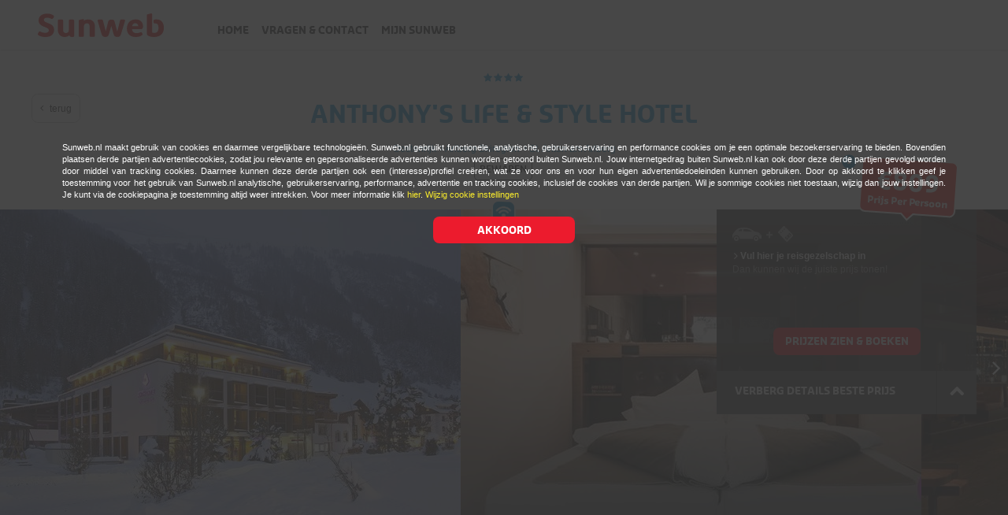

--- FILE ---
content_type: text/html; charset=utf-8
request_url: https://v4-services.wintersport.sunweb.nl/oostenrijk/arlberg_skiregion/st_anton_am_arlberg/anthonys_life_style_hotel.htm
body_size: 85801
content:
<!doctype html><!-- AZUPWSWEB11, Duration: 21115,4931 ms --><html lang="nl-NL" ng-app="angularApp"><head id="ctl00_ctl00_ctl00_htmlHead"><meta name="robots" content="noindex, nofollow" /><meta http-equiv="content-type" content="text/html; charset=utf-8" /><script type="text/javascript">window.NREUM||(NREUM={});NREUM.info = {"beacon":"bam.nr-data.net","errorBeacon":"bam.nr-data.net","licenseKey":"NRBR-f281a9d683a539fcd84","applicationID":"7991895","transactionName":"NVdRZ0dRWEEDVUILWgwdcmBlH2lTAVVZD1gNVlJHXF9YHQ1AUxBDC1dEHVRDRko=","queueTime":0,"applicationTime":21133,"agent":"","atts":""}</script><script type="text/javascript">(window.NREUM||(NREUM={})).init={ajax:{deny_list:["bam.nr-data.net"]},feature_flags:["soft_nav"]};(window.NREUM||(NREUM={})).loader_config={licenseKey:"NRBR-f281a9d683a539fcd84",applicationID:"7991895",browserID:"8004177"};;/*! For license information please see nr-loader-rum-1.308.0.min.js.LICENSE.txt */
(()=>{var e,t,r={163:(e,t,r)=>{"use strict";r.d(t,{j:()=>E});var n=r(384),i=r(1741);var a=r(2555);r(860).K7.genericEvents;const s="experimental.resources",o="register",c=e=>{if(!e||"string"!=typeof e)return!1;try{document.createDocumentFragment().querySelector(e)}catch{return!1}return!0};var d=r(2614),u=r(944),l=r(8122);const f="[data-nr-mask]",g=e=>(0,l.a)(e,(()=>{const e={feature_flags:[],experimental:{allow_registered_children:!1,resources:!1},mask_selector:"*",block_selector:"[data-nr-block]",mask_input_options:{color:!1,date:!1,"datetime-local":!1,email:!1,month:!1,number:!1,range:!1,search:!1,tel:!1,text:!1,time:!1,url:!1,week:!1,textarea:!1,select:!1,password:!0}};return{ajax:{deny_list:void 0,block_internal:!0,enabled:!0,autoStart:!0},api:{get allow_registered_children(){return e.feature_flags.includes(o)||e.experimental.allow_registered_children},set allow_registered_children(t){e.experimental.allow_registered_children=t},duplicate_registered_data:!1},browser_consent_mode:{enabled:!1},distributed_tracing:{enabled:void 0,exclude_newrelic_header:void 0,cors_use_newrelic_header:void 0,cors_use_tracecontext_headers:void 0,allowed_origins:void 0},get feature_flags(){return e.feature_flags},set feature_flags(t){e.feature_flags=t},generic_events:{enabled:!0,autoStart:!0},harvest:{interval:30},jserrors:{enabled:!0,autoStart:!0},logging:{enabled:!0,autoStart:!0},metrics:{enabled:!0,autoStart:!0},obfuscate:void 0,page_action:{enabled:!0},page_view_event:{enabled:!0,autoStart:!0},page_view_timing:{enabled:!0,autoStart:!0},performance:{capture_marks:!1,capture_measures:!1,capture_detail:!0,resources:{get enabled(){return e.feature_flags.includes(s)||e.experimental.resources},set enabled(t){e.experimental.resources=t},asset_types:[],first_party_domains:[],ignore_newrelic:!0}},privacy:{cookies_enabled:!0},proxy:{assets:void 0,beacon:void 0},session:{expiresMs:d.wk,inactiveMs:d.BB},session_replay:{autoStart:!0,enabled:!1,preload:!1,sampling_rate:10,error_sampling_rate:100,collect_fonts:!1,inline_images:!1,fix_stylesheets:!0,mask_all_inputs:!0,get mask_text_selector(){return e.mask_selector},set mask_text_selector(t){c(t)?e.mask_selector="".concat(t,",").concat(f):""===t||null===t?e.mask_selector=f:(0,u.R)(5,t)},get block_class(){return"nr-block"},get ignore_class(){return"nr-ignore"},get mask_text_class(){return"nr-mask"},get block_selector(){return e.block_selector},set block_selector(t){c(t)?e.block_selector+=",".concat(t):""!==t&&(0,u.R)(6,t)},get mask_input_options(){return e.mask_input_options},set mask_input_options(t){t&&"object"==typeof t?e.mask_input_options={...t,password:!0}:(0,u.R)(7,t)}},session_trace:{enabled:!0,autoStart:!0},soft_navigations:{enabled:!0,autoStart:!0},spa:{enabled:!0,autoStart:!0},ssl:void 0,user_actions:{enabled:!0,elementAttributes:["id","className","tagName","type"]}}})());var p=r(6154),m=r(9324);let h=0;const v={buildEnv:m.F3,distMethod:m.Xs,version:m.xv,originTime:p.WN},b={consented:!1},y={appMetadata:{},get consented(){return this.session?.state?.consent||b.consented},set consented(e){b.consented=e},customTransaction:void 0,denyList:void 0,disabled:!1,harvester:void 0,isolatedBacklog:!1,isRecording:!1,loaderType:void 0,maxBytes:3e4,obfuscator:void 0,onerror:void 0,ptid:void 0,releaseIds:{},session:void 0,timeKeeper:void 0,registeredEntities:[],jsAttributesMetadata:{bytes:0},get harvestCount(){return++h}},_=e=>{const t=(0,l.a)(e,y),r=Object.keys(v).reduce((e,t)=>(e[t]={value:v[t],writable:!1,configurable:!0,enumerable:!0},e),{});return Object.defineProperties(t,r)};var w=r(5701);const x=e=>{const t=e.startsWith("http");e+="/",r.p=t?e:"https://"+e};var R=r(7836),k=r(3241);const A={accountID:void 0,trustKey:void 0,agentID:void 0,licenseKey:void 0,applicationID:void 0,xpid:void 0},S=e=>(0,l.a)(e,A),T=new Set;function E(e,t={},r,s){let{init:o,info:c,loader_config:d,runtime:u={},exposed:l=!0}=t;if(!c){const e=(0,n.pV)();o=e.init,c=e.info,d=e.loader_config}e.init=g(o||{}),e.loader_config=S(d||{}),c.jsAttributes??={},p.bv&&(c.jsAttributes.isWorker=!0),e.info=(0,a.D)(c);const f=e.init,m=[c.beacon,c.errorBeacon];T.has(e.agentIdentifier)||(f.proxy.assets&&(x(f.proxy.assets),m.push(f.proxy.assets)),f.proxy.beacon&&m.push(f.proxy.beacon),e.beacons=[...m],function(e){const t=(0,n.pV)();Object.getOwnPropertyNames(i.W.prototype).forEach(r=>{const n=i.W.prototype[r];if("function"!=typeof n||"constructor"===n)return;let a=t[r];e[r]&&!1!==e.exposed&&"micro-agent"!==e.runtime?.loaderType&&(t[r]=(...t)=>{const n=e[r](...t);return a?a(...t):n})})}(e),(0,n.US)("activatedFeatures",w.B)),u.denyList=[...f.ajax.deny_list||[],...f.ajax.block_internal?m:[]],u.ptid=e.agentIdentifier,u.loaderType=r,e.runtime=_(u),T.has(e.agentIdentifier)||(e.ee=R.ee.get(e.agentIdentifier),e.exposed=l,(0,k.W)({agentIdentifier:e.agentIdentifier,drained:!!w.B?.[e.agentIdentifier],type:"lifecycle",name:"initialize",feature:void 0,data:e.config})),T.add(e.agentIdentifier)}},384:(e,t,r)=>{"use strict";r.d(t,{NT:()=>s,US:()=>u,Zm:()=>o,bQ:()=>d,dV:()=>c,pV:()=>l});var n=r(6154),i=r(1863),a=r(1910);const s={beacon:"bam.nr-data.net",errorBeacon:"bam.nr-data.net"};function o(){return n.gm.NREUM||(n.gm.NREUM={}),void 0===n.gm.newrelic&&(n.gm.newrelic=n.gm.NREUM),n.gm.NREUM}function c(){let e=o();return e.o||(e.o={ST:n.gm.setTimeout,SI:n.gm.setImmediate||n.gm.setInterval,CT:n.gm.clearTimeout,XHR:n.gm.XMLHttpRequest,REQ:n.gm.Request,EV:n.gm.Event,PR:n.gm.Promise,MO:n.gm.MutationObserver,FETCH:n.gm.fetch,WS:n.gm.WebSocket},(0,a.i)(...Object.values(e.o))),e}function d(e,t){let r=o();r.initializedAgents??={},t.initializedAt={ms:(0,i.t)(),date:new Date},r.initializedAgents[e]=t}function u(e,t){o()[e]=t}function l(){return function(){let e=o();const t=e.info||{};e.info={beacon:s.beacon,errorBeacon:s.errorBeacon,...t}}(),function(){let e=o();const t=e.init||{};e.init={...t}}(),c(),function(){let e=o();const t=e.loader_config||{};e.loader_config={...t}}(),o()}},782:(e,t,r)=>{"use strict";r.d(t,{T:()=>n});const n=r(860).K7.pageViewTiming},860:(e,t,r)=>{"use strict";r.d(t,{$J:()=>u,K7:()=>c,P3:()=>d,XX:()=>i,Yy:()=>o,df:()=>a,qY:()=>n,v4:()=>s});const n="events",i="jserrors",a="browser/blobs",s="rum",o="browser/logs",c={ajax:"ajax",genericEvents:"generic_events",jserrors:i,logging:"logging",metrics:"metrics",pageAction:"page_action",pageViewEvent:"page_view_event",pageViewTiming:"page_view_timing",sessionReplay:"session_replay",sessionTrace:"session_trace",softNav:"soft_navigations",spa:"spa"},d={[c.pageViewEvent]:1,[c.pageViewTiming]:2,[c.metrics]:3,[c.jserrors]:4,[c.spa]:5,[c.ajax]:6,[c.sessionTrace]:7,[c.softNav]:8,[c.sessionReplay]:9,[c.logging]:10,[c.genericEvents]:11},u={[c.pageViewEvent]:s,[c.pageViewTiming]:n,[c.ajax]:n,[c.spa]:n,[c.softNav]:n,[c.metrics]:i,[c.jserrors]:i,[c.sessionTrace]:a,[c.sessionReplay]:a,[c.logging]:o,[c.genericEvents]:"ins"}},944:(e,t,r)=>{"use strict";r.d(t,{R:()=>i});var n=r(3241);function i(e,t){"function"==typeof console.debug&&(console.debug("New Relic Warning: https://github.com/newrelic/newrelic-browser-agent/blob/main/docs/warning-codes.md#".concat(e),t),(0,n.W)({agentIdentifier:null,drained:null,type:"data",name:"warn",feature:"warn",data:{code:e,secondary:t}}))}},1687:(e,t,r)=>{"use strict";r.d(t,{Ak:()=>d,Ze:()=>f,x3:()=>u});var n=r(3241),i=r(7836),a=r(3606),s=r(860),o=r(2646);const c={};function d(e,t){const r={staged:!1,priority:s.P3[t]||0};l(e),c[e].get(t)||c[e].set(t,r)}function u(e,t){e&&c[e]&&(c[e].get(t)&&c[e].delete(t),p(e,t,!1),c[e].size&&g(e))}function l(e){if(!e)throw new Error("agentIdentifier required");c[e]||(c[e]=new Map)}function f(e="",t="feature",r=!1){if(l(e),!e||!c[e].get(t)||r)return p(e,t);c[e].get(t).staged=!0,g(e)}function g(e){const t=Array.from(c[e]);t.every(([e,t])=>t.staged)&&(t.sort((e,t)=>e[1].priority-t[1].priority),t.forEach(([t])=>{c[e].delete(t),p(e,t)}))}function p(e,t,r=!0){const s=e?i.ee.get(e):i.ee,c=a.i.handlers;if(!s.aborted&&s.backlog&&c){if((0,n.W)({agentIdentifier:e,type:"lifecycle",name:"drain",feature:t}),r){const e=s.backlog[t],r=c[t];if(r){for(let t=0;e&&t<e.length;++t)m(e[t],r);Object.entries(r).forEach(([e,t])=>{Object.values(t||{}).forEach(t=>{t[0]?.on&&t[0]?.context()instanceof o.y&&t[0].on(e,t[1])})})}}s.isolatedBacklog||delete c[t],s.backlog[t]=null,s.emit("drain-"+t,[])}}function m(e,t){var r=e[1];Object.values(t[r]||{}).forEach(t=>{var r=e[0];if(t[0]===r){var n=t[1],i=e[3],a=e[2];n.apply(i,a)}})}},1738:(e,t,r)=>{"use strict";r.d(t,{U:()=>g,Y:()=>f});var n=r(3241),i=r(9908),a=r(1863),s=r(944),o=r(5701),c=r(3969),d=r(8362),u=r(860),l=r(4261);function f(e,t,r,a){const f=a||r;!f||f[e]&&f[e]!==d.d.prototype[e]||(f[e]=function(){(0,i.p)(c.xV,["API/"+e+"/called"],void 0,u.K7.metrics,r.ee),(0,n.W)({agentIdentifier:r.agentIdentifier,drained:!!o.B?.[r.agentIdentifier],type:"data",name:"api",feature:l.Pl+e,data:{}});try{return t.apply(this,arguments)}catch(e){(0,s.R)(23,e)}})}function g(e,t,r,n,s){const o=e.info;null===r?delete o.jsAttributes[t]:o.jsAttributes[t]=r,(s||null===r)&&(0,i.p)(l.Pl+n,[(0,a.t)(),t,r],void 0,"session",e.ee)}},1741:(e,t,r)=>{"use strict";r.d(t,{W:()=>a});var n=r(944),i=r(4261);class a{#e(e,...t){if(this[e]!==a.prototype[e])return this[e](...t);(0,n.R)(35,e)}addPageAction(e,t){return this.#e(i.hG,e,t)}register(e){return this.#e(i.eY,e)}recordCustomEvent(e,t){return this.#e(i.fF,e,t)}setPageViewName(e,t){return this.#e(i.Fw,e,t)}setCustomAttribute(e,t,r){return this.#e(i.cD,e,t,r)}noticeError(e,t){return this.#e(i.o5,e,t)}setUserId(e,t=!1){return this.#e(i.Dl,e,t)}setApplicationVersion(e){return this.#e(i.nb,e)}setErrorHandler(e){return this.#e(i.bt,e)}addRelease(e,t){return this.#e(i.k6,e,t)}log(e,t){return this.#e(i.$9,e,t)}start(){return this.#e(i.d3)}finished(e){return this.#e(i.BL,e)}recordReplay(){return this.#e(i.CH)}pauseReplay(){return this.#e(i.Tb)}addToTrace(e){return this.#e(i.U2,e)}setCurrentRouteName(e){return this.#e(i.PA,e)}interaction(e){return this.#e(i.dT,e)}wrapLogger(e,t,r){return this.#e(i.Wb,e,t,r)}measure(e,t){return this.#e(i.V1,e,t)}consent(e){return this.#e(i.Pv,e)}}},1863:(e,t,r)=>{"use strict";function n(){return Math.floor(performance.now())}r.d(t,{t:()=>n})},1910:(e,t,r)=>{"use strict";r.d(t,{i:()=>a});var n=r(944);const i=new Map;function a(...e){return e.every(e=>{if(i.has(e))return i.get(e);const t="function"==typeof e?e.toString():"",r=t.includes("[native code]"),a=t.includes("nrWrapper");return r||a||(0,n.R)(64,e?.name||t),i.set(e,r),r})}},2555:(e,t,r)=>{"use strict";r.d(t,{D:()=>o,f:()=>s});var n=r(384),i=r(8122);const a={beacon:n.NT.beacon,errorBeacon:n.NT.errorBeacon,licenseKey:void 0,applicationID:void 0,sa:void 0,queueTime:void 0,applicationTime:void 0,ttGuid:void 0,user:void 0,account:void 0,product:void 0,extra:void 0,jsAttributes:{},userAttributes:void 0,atts:void 0,transactionName:void 0,tNamePlain:void 0};function s(e){try{return!!e.licenseKey&&!!e.errorBeacon&&!!e.applicationID}catch(e){return!1}}const o=e=>(0,i.a)(e,a)},2614:(e,t,r)=>{"use strict";r.d(t,{BB:()=>s,H3:()=>n,g:()=>d,iL:()=>c,tS:()=>o,uh:()=>i,wk:()=>a});const n="NRBA",i="SESSION",a=144e5,s=18e5,o={STARTED:"session-started",PAUSE:"session-pause",RESET:"session-reset",RESUME:"session-resume",UPDATE:"session-update"},c={SAME_TAB:"same-tab",CROSS_TAB:"cross-tab"},d={OFF:0,FULL:1,ERROR:2}},2646:(e,t,r)=>{"use strict";r.d(t,{y:()=>n});class n{constructor(e){this.contextId=e}}},2843:(e,t,r)=>{"use strict";r.d(t,{G:()=>a,u:()=>i});var n=r(3878);function i(e,t=!1,r,i){(0,n.DD)("visibilitychange",function(){if(t)return void("hidden"===document.visibilityState&&e());e(document.visibilityState)},r,i)}function a(e,t,r){(0,n.sp)("pagehide",e,t,r)}},3241:(e,t,r)=>{"use strict";r.d(t,{W:()=>a});var n=r(6154);const i="newrelic";function a(e={}){try{n.gm.dispatchEvent(new CustomEvent(i,{detail:e}))}catch(e){}}},3606:(e,t,r)=>{"use strict";r.d(t,{i:()=>a});var n=r(9908);a.on=s;var i=a.handlers={};function a(e,t,r,a){s(a||n.d,i,e,t,r)}function s(e,t,r,i,a){a||(a="feature"),e||(e=n.d);var s=t[a]=t[a]||{};(s[r]=s[r]||[]).push([e,i])}},3878:(e,t,r)=>{"use strict";function n(e,t){return{capture:e,passive:!1,signal:t}}function i(e,t,r=!1,i){window.addEventListener(e,t,n(r,i))}function a(e,t,r=!1,i){document.addEventListener(e,t,n(r,i))}r.d(t,{DD:()=>a,jT:()=>n,sp:()=>i})},3969:(e,t,r)=>{"use strict";r.d(t,{TZ:()=>n,XG:()=>o,rs:()=>i,xV:()=>s,z_:()=>a});const n=r(860).K7.metrics,i="sm",a="cm",s="storeSupportabilityMetrics",o="storeEventMetrics"},4234:(e,t,r)=>{"use strict";r.d(t,{W:()=>a});var n=r(7836),i=r(1687);class a{constructor(e,t){this.agentIdentifier=e,this.ee=n.ee.get(e),this.featureName=t,this.blocked=!1}deregisterDrain(){(0,i.x3)(this.agentIdentifier,this.featureName)}}},4261:(e,t,r)=>{"use strict";r.d(t,{$9:()=>d,BL:()=>o,CH:()=>g,Dl:()=>_,Fw:()=>y,PA:()=>h,Pl:()=>n,Pv:()=>k,Tb:()=>l,U2:()=>a,V1:()=>R,Wb:()=>x,bt:()=>b,cD:()=>v,d3:()=>w,dT:()=>c,eY:()=>p,fF:()=>f,hG:()=>i,k6:()=>s,nb:()=>m,o5:()=>u});const n="api-",i="addPageAction",a="addToTrace",s="addRelease",o="finished",c="interaction",d="log",u="noticeError",l="pauseReplay",f="recordCustomEvent",g="recordReplay",p="register",m="setApplicationVersion",h="setCurrentRouteName",v="setCustomAttribute",b="setErrorHandler",y="setPageViewName",_="setUserId",w="start",x="wrapLogger",R="measure",k="consent"},5289:(e,t,r)=>{"use strict";r.d(t,{GG:()=>s,Qr:()=>c,sB:()=>o});var n=r(3878),i=r(6389);function a(){return"undefined"==typeof document||"complete"===document.readyState}function s(e,t){if(a())return e();const r=(0,i.J)(e),s=setInterval(()=>{a()&&(clearInterval(s),r())},500);(0,n.sp)("load",r,t)}function o(e){if(a())return e();(0,n.DD)("DOMContentLoaded",e)}function c(e){if(a())return e();(0,n.sp)("popstate",e)}},5607:(e,t,r)=>{"use strict";r.d(t,{W:()=>n});const n=(0,r(9566).bz)()},5701:(e,t,r)=>{"use strict";r.d(t,{B:()=>a,t:()=>s});var n=r(3241);const i=new Set,a={};function s(e,t){const r=t.agentIdentifier;a[r]??={},e&&"object"==typeof e&&(i.has(r)||(t.ee.emit("rumresp",[e]),a[r]=e,i.add(r),(0,n.W)({agentIdentifier:r,loaded:!0,drained:!0,type:"lifecycle",name:"load",feature:void 0,data:e})))}},6154:(e,t,r)=>{"use strict";r.d(t,{OF:()=>c,RI:()=>i,WN:()=>u,bv:()=>a,eN:()=>l,gm:()=>s,mw:()=>o,sb:()=>d});var n=r(1863);const i="undefined"!=typeof window&&!!window.document,a="undefined"!=typeof WorkerGlobalScope&&("undefined"!=typeof self&&self instanceof WorkerGlobalScope&&self.navigator instanceof WorkerNavigator||"undefined"!=typeof globalThis&&globalThis instanceof WorkerGlobalScope&&globalThis.navigator instanceof WorkerNavigator),s=i?window:"undefined"!=typeof WorkerGlobalScope&&("undefined"!=typeof self&&self instanceof WorkerGlobalScope&&self||"undefined"!=typeof globalThis&&globalThis instanceof WorkerGlobalScope&&globalThis),o=Boolean("hidden"===s?.document?.visibilityState),c=/iPad|iPhone|iPod/.test(s.navigator?.userAgent),d=c&&"undefined"==typeof SharedWorker,u=((()=>{const e=s.navigator?.userAgent?.match(/Firefox[/\s](\d+\.\d+)/);Array.isArray(e)&&e.length>=2&&e[1]})(),Date.now()-(0,n.t)()),l=()=>"undefined"!=typeof PerformanceNavigationTiming&&s?.performance?.getEntriesByType("navigation")?.[0]?.responseStart},6389:(e,t,r)=>{"use strict";function n(e,t=500,r={}){const n=r?.leading||!1;let i;return(...r)=>{n&&void 0===i&&(e.apply(this,r),i=setTimeout(()=>{i=clearTimeout(i)},t)),n||(clearTimeout(i),i=setTimeout(()=>{e.apply(this,r)},t))}}function i(e){let t=!1;return(...r)=>{t||(t=!0,e.apply(this,r))}}r.d(t,{J:()=>i,s:()=>n})},6630:(e,t,r)=>{"use strict";r.d(t,{T:()=>n});const n=r(860).K7.pageViewEvent},7699:(e,t,r)=>{"use strict";r.d(t,{It:()=>a,KC:()=>o,No:()=>i,qh:()=>s});var n=r(860);const i=16e3,a=1e6,s="SESSION_ERROR",o={[n.K7.logging]:!0,[n.K7.genericEvents]:!1,[n.K7.jserrors]:!1,[n.K7.ajax]:!1}},7836:(e,t,r)=>{"use strict";r.d(t,{P:()=>o,ee:()=>c});var n=r(384),i=r(8990),a=r(2646),s=r(5607);const o="nr@context:".concat(s.W),c=function e(t,r){var n={},s={},u={},l=!1;try{l=16===r.length&&d.initializedAgents?.[r]?.runtime.isolatedBacklog}catch(e){}var f={on:p,addEventListener:p,removeEventListener:function(e,t){var r=n[e];if(!r)return;for(var i=0;i<r.length;i++)r[i]===t&&r.splice(i,1)},emit:function(e,r,n,i,a){!1!==a&&(a=!0);if(c.aborted&&!i)return;t&&a&&t.emit(e,r,n);var o=g(n);m(e).forEach(e=>{e.apply(o,r)});var d=v()[s[e]];d&&d.push([f,e,r,o]);return o},get:h,listeners:m,context:g,buffer:function(e,t){const r=v();if(t=t||"feature",f.aborted)return;Object.entries(e||{}).forEach(([e,n])=>{s[n]=t,t in r||(r[t]=[])})},abort:function(){f._aborted=!0,Object.keys(f.backlog).forEach(e=>{delete f.backlog[e]})},isBuffering:function(e){return!!v()[s[e]]},debugId:r,backlog:l?{}:t&&"object"==typeof t.backlog?t.backlog:{},isolatedBacklog:l};return Object.defineProperty(f,"aborted",{get:()=>{let e=f._aborted||!1;return e||(t&&(e=t.aborted),e)}}),f;function g(e){return e&&e instanceof a.y?e:e?(0,i.I)(e,o,()=>new a.y(o)):new a.y(o)}function p(e,t){n[e]=m(e).concat(t)}function m(e){return n[e]||[]}function h(t){return u[t]=u[t]||e(f,t)}function v(){return f.backlog}}(void 0,"globalEE"),d=(0,n.Zm)();d.ee||(d.ee=c)},8122:(e,t,r)=>{"use strict";r.d(t,{a:()=>i});var n=r(944);function i(e,t){try{if(!e||"object"!=typeof e)return(0,n.R)(3);if(!t||"object"!=typeof t)return(0,n.R)(4);const r=Object.create(Object.getPrototypeOf(t),Object.getOwnPropertyDescriptors(t)),a=0===Object.keys(r).length?e:r;for(let s in a)if(void 0!==e[s])try{if(null===e[s]){r[s]=null;continue}Array.isArray(e[s])&&Array.isArray(t[s])?r[s]=Array.from(new Set([...e[s],...t[s]])):"object"==typeof e[s]&&"object"==typeof t[s]?r[s]=i(e[s],t[s]):r[s]=e[s]}catch(e){r[s]||(0,n.R)(1,e)}return r}catch(e){(0,n.R)(2,e)}}},8362:(e,t,r)=>{"use strict";r.d(t,{d:()=>a});var n=r(9566),i=r(1741);class a extends i.W{agentIdentifier=(0,n.LA)(16)}},8374:(e,t,r)=>{r.nc=(()=>{try{return document?.currentScript?.nonce}catch(e){}return""})()},8990:(e,t,r)=>{"use strict";r.d(t,{I:()=>i});var n=Object.prototype.hasOwnProperty;function i(e,t,r){if(n.call(e,t))return e[t];var i=r();if(Object.defineProperty&&Object.keys)try{return Object.defineProperty(e,t,{value:i,writable:!0,enumerable:!1}),i}catch(e){}return e[t]=i,i}},9324:(e,t,r)=>{"use strict";r.d(t,{F3:()=>i,Xs:()=>a,xv:()=>n});const n="1.308.0",i="PROD",a="CDN"},9566:(e,t,r)=>{"use strict";r.d(t,{LA:()=>o,bz:()=>s});var n=r(6154);const i="xxxxxxxx-xxxx-4xxx-yxxx-xxxxxxxxxxxx";function a(e,t){return e?15&e[t]:16*Math.random()|0}function s(){const e=n.gm?.crypto||n.gm?.msCrypto;let t,r=0;return e&&e.getRandomValues&&(t=e.getRandomValues(new Uint8Array(30))),i.split("").map(e=>"x"===e?a(t,r++).toString(16):"y"===e?(3&a()|8).toString(16):e).join("")}function o(e){const t=n.gm?.crypto||n.gm?.msCrypto;let r,i=0;t&&t.getRandomValues&&(r=t.getRandomValues(new Uint8Array(e)));const s=[];for(var o=0;o<e;o++)s.push(a(r,i++).toString(16));return s.join("")}},9908:(e,t,r)=>{"use strict";r.d(t,{d:()=>n,p:()=>i});var n=r(7836).ee.get("handle");function i(e,t,r,i,a){a?(a.buffer([e],i),a.emit(e,t,r)):(n.buffer([e],i),n.emit(e,t,r))}}},n={};function i(e){var t=n[e];if(void 0!==t)return t.exports;var a=n[e]={exports:{}};return r[e](a,a.exports,i),a.exports}i.m=r,i.d=(e,t)=>{for(var r in t)i.o(t,r)&&!i.o(e,r)&&Object.defineProperty(e,r,{enumerable:!0,get:t[r]})},i.f={},i.e=e=>Promise.all(Object.keys(i.f).reduce((t,r)=>(i.f[r](e,t),t),[])),i.u=e=>"nr-rum-1.308.0.min.js",i.o=(e,t)=>Object.prototype.hasOwnProperty.call(e,t),e={},t="NRBA-1.308.0.PROD:",i.l=(r,n,a,s)=>{if(e[r])e[r].push(n);else{var o,c;if(void 0!==a)for(var d=document.getElementsByTagName("script"),u=0;u<d.length;u++){var l=d[u];if(l.getAttribute("src")==r||l.getAttribute("data-webpack")==t+a){o=l;break}}if(!o){c=!0;var f={296:"sha512-+MIMDsOcckGXa1EdWHqFNv7P+JUkd5kQwCBr3KE6uCvnsBNUrdSt4a/3/L4j4TxtnaMNjHpza2/erNQbpacJQA=="};(o=document.createElement("script")).charset="utf-8",i.nc&&o.setAttribute("nonce",i.nc),o.setAttribute("data-webpack",t+a),o.src=r,0!==o.src.indexOf(window.location.origin+"/")&&(o.crossOrigin="anonymous"),f[s]&&(o.integrity=f[s])}e[r]=[n];var g=(t,n)=>{o.onerror=o.onload=null,clearTimeout(p);var i=e[r];if(delete e[r],o.parentNode&&o.parentNode.removeChild(o),i&&i.forEach(e=>e(n)),t)return t(n)},p=setTimeout(g.bind(null,void 0,{type:"timeout",target:o}),12e4);o.onerror=g.bind(null,o.onerror),o.onload=g.bind(null,o.onload),c&&document.head.appendChild(o)}},i.r=e=>{"undefined"!=typeof Symbol&&Symbol.toStringTag&&Object.defineProperty(e,Symbol.toStringTag,{value:"Module"}),Object.defineProperty(e,"__esModule",{value:!0})},i.p="https://js-agent.newrelic.com/",(()=>{var e={374:0,840:0};i.f.j=(t,r)=>{var n=i.o(e,t)?e[t]:void 0;if(0!==n)if(n)r.push(n[2]);else{var a=new Promise((r,i)=>n=e[t]=[r,i]);r.push(n[2]=a);var s=i.p+i.u(t),o=new Error;i.l(s,r=>{if(i.o(e,t)&&(0!==(n=e[t])&&(e[t]=void 0),n)){var a=r&&("load"===r.type?"missing":r.type),s=r&&r.target&&r.target.src;o.message="Loading chunk "+t+" failed: ("+a+": "+s+")",o.name="ChunkLoadError",o.type=a,o.request=s,n[1](o)}},"chunk-"+t,t)}};var t=(t,r)=>{var n,a,[s,o,c]=r,d=0;if(s.some(t=>0!==e[t])){for(n in o)i.o(o,n)&&(i.m[n]=o[n]);if(c)c(i)}for(t&&t(r);d<s.length;d++)a=s[d],i.o(e,a)&&e[a]&&e[a][0](),e[a]=0},r=self["webpackChunk:NRBA-1.308.0.PROD"]=self["webpackChunk:NRBA-1.308.0.PROD"]||[];r.forEach(t.bind(null,0)),r.push=t.bind(null,r.push.bind(r))})(),(()=>{"use strict";i(8374);var e=i(8362),t=i(860);const r=Object.values(t.K7);var n=i(163);var a=i(9908),s=i(1863),o=i(4261),c=i(1738);var d=i(1687),u=i(4234),l=i(5289),f=i(6154),g=i(944),p=i(384);const m=e=>f.RI&&!0===e?.privacy.cookies_enabled;function h(e){return!!(0,p.dV)().o.MO&&m(e)&&!0===e?.session_trace.enabled}var v=i(6389),b=i(7699);class y extends u.W{constructor(e,t){super(e.agentIdentifier,t),this.agentRef=e,this.abortHandler=void 0,this.featAggregate=void 0,this.loadedSuccessfully=void 0,this.onAggregateImported=new Promise(e=>{this.loadedSuccessfully=e}),this.deferred=Promise.resolve(),!1===e.init[this.featureName].autoStart?this.deferred=new Promise((t,r)=>{this.ee.on("manual-start-all",(0,v.J)(()=>{(0,d.Ak)(e.agentIdentifier,this.featureName),t()}))}):(0,d.Ak)(e.agentIdentifier,t)}importAggregator(e,t,r={}){if(this.featAggregate)return;const n=async()=>{let n;await this.deferred;try{if(m(e.init)){const{setupAgentSession:t}=await i.e(296).then(i.bind(i,3305));n=t(e)}}catch(e){(0,g.R)(20,e),this.ee.emit("internal-error",[e]),(0,a.p)(b.qh,[e],void 0,this.featureName,this.ee)}try{if(!this.#t(this.featureName,n,e.init))return(0,d.Ze)(this.agentIdentifier,this.featureName),void this.loadedSuccessfully(!1);const{Aggregate:i}=await t();this.featAggregate=new i(e,r),e.runtime.harvester.initializedAggregates.push(this.featAggregate),this.loadedSuccessfully(!0)}catch(e){(0,g.R)(34,e),this.abortHandler?.(),(0,d.Ze)(this.agentIdentifier,this.featureName,!0),this.loadedSuccessfully(!1),this.ee&&this.ee.abort()}};f.RI?(0,l.GG)(()=>n(),!0):n()}#t(e,r,n){if(this.blocked)return!1;switch(e){case t.K7.sessionReplay:return h(n)&&!!r;case t.K7.sessionTrace:return!!r;default:return!0}}}var _=i(6630),w=i(2614),x=i(3241);class R extends y{static featureName=_.T;constructor(e){var t;super(e,_.T),this.setupInspectionEvents(e.agentIdentifier),t=e,(0,c.Y)(o.Fw,function(e,r){"string"==typeof e&&("/"!==e.charAt(0)&&(e="/"+e),t.runtime.customTransaction=(r||"http://custom.transaction")+e,(0,a.p)(o.Pl+o.Fw,[(0,s.t)()],void 0,void 0,t.ee))},t),this.importAggregator(e,()=>i.e(296).then(i.bind(i,3943)))}setupInspectionEvents(e){const t=(t,r)=>{t&&(0,x.W)({agentIdentifier:e,timeStamp:t.timeStamp,loaded:"complete"===t.target.readyState,type:"window",name:r,data:t.target.location+""})};(0,l.sB)(e=>{t(e,"DOMContentLoaded")}),(0,l.GG)(e=>{t(e,"load")}),(0,l.Qr)(e=>{t(e,"navigate")}),this.ee.on(w.tS.UPDATE,(t,r)=>{(0,x.W)({agentIdentifier:e,type:"lifecycle",name:"session",data:r})})}}class k extends e.d{constructor(e){var t;(super(),f.gm)?(this.features={},(0,p.bQ)(this.agentIdentifier,this),this.desiredFeatures=new Set(e.features||[]),this.desiredFeatures.add(R),(0,n.j)(this,e,e.loaderType||"agent"),t=this,(0,c.Y)(o.cD,function(e,r,n=!1){if("string"==typeof e){if(["string","number","boolean"].includes(typeof r)||null===r)return(0,c.U)(t,e,r,o.cD,n);(0,g.R)(40,typeof r)}else(0,g.R)(39,typeof e)},t),function(e){(0,c.Y)(o.Dl,function(t,r=!1){if("string"!=typeof t&&null!==t)return void(0,g.R)(41,typeof t);const n=e.info.jsAttributes["enduser.id"];r&&null!=n&&n!==t?(0,a.p)(o.Pl+"setUserIdAndResetSession",[t],void 0,"session",e.ee):(0,c.U)(e,"enduser.id",t,o.Dl,!0)},e)}(this),function(e){(0,c.Y)(o.nb,function(t){if("string"==typeof t||null===t)return(0,c.U)(e,"application.version",t,o.nb,!1);(0,g.R)(42,typeof t)},e)}(this),function(e){(0,c.Y)(o.d3,function(){e.ee.emit("manual-start-all")},e)}(this),function(e){(0,c.Y)(o.Pv,function(t=!0){if("boolean"==typeof t){if((0,a.p)(o.Pl+o.Pv,[t],void 0,"session",e.ee),e.runtime.consented=t,t){const t=e.features.page_view_event;t.onAggregateImported.then(e=>{const r=t.featAggregate;e&&!r.sentRum&&r.sendRum()})}}else(0,g.R)(65,typeof t)},e)}(this),this.run()):(0,g.R)(21)}get config(){return{info:this.info,init:this.init,loader_config:this.loader_config,runtime:this.runtime}}get api(){return this}run(){try{const e=function(e){const t={};return r.forEach(r=>{t[r]=!!e[r]?.enabled}),t}(this.init),n=[...this.desiredFeatures];n.sort((e,r)=>t.P3[e.featureName]-t.P3[r.featureName]),n.forEach(r=>{if(!e[r.featureName]&&r.featureName!==t.K7.pageViewEvent)return;if(r.featureName===t.K7.spa)return void(0,g.R)(67);const n=function(e){switch(e){case t.K7.ajax:return[t.K7.jserrors];case t.K7.sessionTrace:return[t.K7.ajax,t.K7.pageViewEvent];case t.K7.sessionReplay:return[t.K7.sessionTrace];case t.K7.pageViewTiming:return[t.K7.pageViewEvent];default:return[]}}(r.featureName).filter(e=>!(e in this.features));n.length>0&&(0,g.R)(36,{targetFeature:r.featureName,missingDependencies:n}),this.features[r.featureName]=new r(this)})}catch(e){(0,g.R)(22,e);for(const e in this.features)this.features[e].abortHandler?.();const t=(0,p.Zm)();delete t.initializedAgents[this.agentIdentifier]?.features,delete this.sharedAggregator;return t.ee.get(this.agentIdentifier).abort(),!1}}}var A=i(2843),S=i(782);class T extends y{static featureName=S.T;constructor(e){super(e,S.T),f.RI&&((0,A.u)(()=>(0,a.p)("docHidden",[(0,s.t)()],void 0,S.T,this.ee),!0),(0,A.G)(()=>(0,a.p)("winPagehide",[(0,s.t)()],void 0,S.T,this.ee)),this.importAggregator(e,()=>i.e(296).then(i.bind(i,2117))))}}var E=i(3969);class I extends y{static featureName=E.TZ;constructor(e){super(e,E.TZ),f.RI&&document.addEventListener("securitypolicyviolation",e=>{(0,a.p)(E.xV,["Generic/CSPViolation/Detected"],void 0,this.featureName,this.ee)}),this.importAggregator(e,()=>i.e(296).then(i.bind(i,9623)))}}new k({features:[R,T,I],loaderType:"lite"})})()})();</script><title>
	Anthony's Life & Style Hotel**** in Arlberg Skiregion, Oostenrijk | Sunweb Wintersport
 - Sunweb Wintersport - Groot aanbod incl. skipas | Sunweb
</title><link rel="shortcut icon" type="image/ico" href="/images/Sunweb.winter.NL.nl/favicon.ico"/><meta name="viewport" content="width=device-width, initial-scale=1.0, maximum-scale=1.0, user-scalable=no" /><link rel="apple-touch-icon" href="/images/touch-icon-iphone.png"/><link rel="apple-touch-icon" sizes="72x72" href="/images/touch-icon-ipad.png"/><link rel="apple-touch-icon" sizes="114x114" href="/images/touch-icon-iphone-retina.png"/><link rel="apple-touch-icon" sizes="144x144" href="/images/touch-icon-ipad-retina.png"/><script type="text/javascript">var varOnLoadResources = [];</script><link type="text/css" rel="stylesheet" href="/ResourceBundle/BrandMasterPage/css?v=zDV4tYKff8Bk9l9LyCV-cwG-eEnj_9SHr0NslUl-fd01" />
<script>var cb = function() {var l = document.createElement("link"); l.rel = "stylesheet";l.href="/ResourceBundle/ActiveCampaigns/css?v="; var h = document.getElementsByTagName("head")[0]; h.parentNode.insertBefore(l, h);};var raf = window.requestAnimationFrame || window.mozRequestAnimationFrame ||window.webkitRequestAnimationFrame || window.msRequestAnimationFrame;if (raf) raf(cb);else window.addEventListener("load", cb);</script>
 <link type="text/css" rel="stylesheet" href="/ResourceBundle/AccoMasterPage/css?v=2HQQBaXhlyP9qiqZjCuLGwH7yJKqB5mFAfZAW5S8M_I1" />
<script  defer="defer" type="text/javascript" src="/ResourceBundle/BrandMasterPage/js/defer?v=ONglQ_YqwLQpZ9rdIUiJn5uxUocYneaH4L_h69IouXQ1" ></script>
<script  defer="defer" type="text/javascript" src="/ResourceBundle/BrandAngular/js/defer?v=qOsQANhCGghOJ7WaUuyC4uiCM013VH5TSILdBaws1101" ></script>
 <script  defer="defer" type="text/javascript" src="/ResourceBundle/MasterPage/js/defer?v=rlZcfEO_ddha0gGskqLzn2RQhspZj7ptfS2u-lfWkBc1" ></script>
 <input type="hidden" id="locationUrl" value="https://wintersport.sunweb.nl"/><link rel="canonical" href="https://wintersport.sunweb.nl/oostenrijk/arlberg_skiregion/st_anton_am_arlberg/anthonys_life_style_hotel.htm" />
<link rel="alternate" href="https://wintersport.sunweb.be/oostenrijk/arlberg_skiregion/st_anton_am_arlberg/anthonys_life_style_hotel.htm" hreflang="nl-BE"/>
<link rel="alternate" href="https://wintersport.sunweb.de/osterreich/arlberg_skiregion/st_anton_am_arlberg/anthonys_life_style_hotel.htm" hreflang="de-DE"/>
<link rel="alternate" href="https://wintersport.sunweb.nl/oostenrijk/arlberg_skiregion/st_anton_am_arlberg/anthonys_life_style_hotel.htm" hreflang="nl-NL"/>
<link rel="alternate" href="https://ski.sunweb.dk/ostrig/arlberg_skiregion/st_anton_am_arlberg/anthonys_life_style_hotel.htm" hreflang="da-DK"/>
<link rel="alternate" href="https://ski.sunweb.co.uk/austria/arlberg_skiregion/st_anton_am_arlberg/anthonys_life_style_hotel.htm" hreflang="en-UK"/>
<link rel="alternate" href="https://ski.sunwebresor.se/osterrike/arlberg_skiregion/st_anton_am_arlberg/anthonys_life_style_hotel.htm" hreflang="sv-SE"/>
<meta name="description" content="Anthony&#39;s Life &amp; Style Hotel voordelig boeken bij Sunweb! ❄Midden in het centrum ❄Sky spa met adembenemend uitzicht ❄In de winkelstraat" /><base href="/oostenrijk/arlberg_skiregion/st_anton_am_arlberg/anthonys_life_style_hotel.htm"></base><script type="text/javascript"> var SiteConfiguration = {
		'sslconfiguration': 'False',
		'googleAnalyticsEnableTrackers': eval([]),
		'universalAnalyticsConfiguration': { 'isEnabled': true , 'enabledEventCategories': eval(['Refinemenu','party composition','Bookingstep errors','error','price discounts'])},
		'numberOfPeopleInGroupThreshold' : eval(20)
	};
	</script><script type='text/javascript'>
		var _vwo_code = (function () {
			var account_id = 19927,
			settings_tolerance = 3000,
			library_tolerance = 3000,
			use_existing_jquery = false,
			// DO NOT EDIT BELOW THIS LINE
			f = false, d = document; return { use_existing_jquery: function () { return use_existing_jquery; }, library_tolerance: function () { return library_tolerance; }, finish: function () { if (!f) { f = true; var a = d.getElementById('_vis_opt_path_hides'); if (a) a.parentNode.removeChild(a); } }, finished: function () { return f; }, load: function (a) { var b = d.createElement('script'); b.src = a; b.type = 'text/javascript'; b.innerText; b.onerror = function () { _vwo_code.finish(); }; d.getElementsByTagName('head')[0].appendChild(b); }, init: function () { settings_timer = setTimeout('_vwo_code.finish()', settings_tolerance); this.load('//dev.visualwebsiteoptimizer.com/j.php?a=' + account_id + '&u=' + encodeURIComponent(d.URL) + '&r=' + Math.random()); var a = d.createElement('style'), b = 'body{opacity:0 !important;filter:alpha(opacity=0) !important;background:none !important;}', h = d.getElementsByTagName('head')[0]; a.setAttribute('id', '_vis_opt_path_hides'); a.setAttribute('type', 'text/css'); if (a.styleSheet) a.styleSheet.cssText = b; else a.appendChild(d.createTextNode(b)); h.appendChild(a); return settings_timer; } };
		} ()); _vwo_settings_timer = _vwo_code.init();
	</script><style id="antiClickjack">body{display:none !important;}</style><script type='text/javascript'>if(self===top){var antiClickjack=document.getElementById("antiClickjack");antiClickjack.parentNode.removeChild(antiClickjack);}else{top.location=self.location;}</script><script type="application/ld+json">
	{
	  "@context": "https://schema.org",
	  "@type": "WebSite",
	  "url": "http://v4-services.wintersport.sunweb.nl",
	  "potentialAction": {
		"@type": "SearchAction",
		"target": "http://v4-services.wintersport.sunweb.nl/zoeken.aspx?searchtext={search_term_string}",
		"query-input": "required name=search_term_string"
	  }
	}
	</script><script type="application/ld+json">
	{
		"@context": "https://schema.org",
		"@type": "BreadcrumbList",
		"itemListElement": [ 
				{
	"@type": "ListItem",
		"position": 1,
		"item": 
		{
		"@id": "https://wintersport.sunweb.nl/",
		"name": "Home"
		}
	}

	,
	{
	"@type": "ListItem",
		"position": 2,
		"item": 
		{
		"@id": "https://wintersport.sunweb.nl/oostenrijk",
		"name": "Oostenrijk"
		}
	}

	,
	{
	"@type": "ListItem",
		"position": 3,
		"item": 
		{
		"@id": "https://wintersport.sunweb.nl/oostenrijk/arlberg_skiregion",
		"name": "Arlberg Skiregion"
		}
	}

	,
	{
	"@type": "ListItem",
		"position": 4,
		"item": 
		{
		"@id": "https://wintersport.sunweb.nl/oostenrijk/arlberg_skiregion/st_anton_am_arlberg",
		"name": "St Anton Am Arlberg"
		}
	}

	,
	{
	"@type": "ListItem",
		"position": 5,
		"item": 
		{
		"@id": "https://wintersport.sunweb.nl/oostenrijk/arlberg_skiregion/st_anton_am_arlberg/anthonys_life_style_hotel.htm",
		"name": "Anthonys Life Style Hotel"
		}
	}

 
		]
	}
	</script></head><body id="ctl00_ctl00_ctl00_masterBody" class="accommodation-overview"><script charset="utf-8" type="text/javascript">var contextModel = {"pageType":"Accommodation","placements":[{"name":"item_page.recs_accos_acco_page_1","numberOfItems":10,"minNumberOfItems":4,"disableFallback":true,"deviceVisibility":7,"fallbackParams":[""],"locationType":3,"visible":true},{"name":"item_page.recs_accos_acco_page_2","numberOfItems":10,"minNumberOfItems":4,"disableFallback":true,"deviceVisibility":7,"fallbackParams":[""],"locationType":3,"visible":true}],"properties":{"url":"http://v4-services.wintersport.sunweb.nl/_accommodation/overview.aspx?accoid=5085401","urlreferer":"","querystring":"accoid=5085401","accommodation":"5085401"},"agnosticMode":true,"passiveMode":false,"configuration":{"namesConfiguration":{"nameExtensions":["- All inclusive","-All inclusive"," (all inclusive)"," - All inlcusive-","(ultra all inclusive)","- All Inclusive","(Ultra all inclusive)","All inclusive","( incl. huurauto)"],"abbreviations":[{"text":"Appartementen","abbreviation":"App."}]},"isRelevanceSwitchOn":false,"currencySymbol":"€","imagePath":"/utilpages/getimage.ashx?width={0}&height={1}&crop={2}&file={3}","fallbackTimeout":1000,"defaultPartyComposition":"2A","destinationsPage":"/bestemmingen.htm","showPriceDetailLink":true,"richRelevanceStrategies":[],"isEnabledUserAttribute":false,"isPersonalizationScriptEnabled":false},"personalizationSetup":{"commonConfigurationModel":{"apiKey":"","baseUrl":"","suffixSiteUrl":"","isPersonalizationScriptEnabled":false,"isEnabledUserAttribute":false},"userContextModel":{"userId":"080fbf9b-5294-44a6-be38-6fd327e3d4ec","sessionId":"fpmyz3rn212yg2fjuhqf1i1l"},"placementsModel":{"placements":[{"name":"item_page.recs_accos_acco_page_1","numberOfItems":10,"minNumberOfItems":4,"disableFallback":true,"deviceVisibility":7,"fallbackParams":[""],"locationType":3,"visible":true},{"name":"item_page.recs_accos_acco_page_2","numberOfItems":10,"minNumberOfItems":4,"disableFallback":true,"deviceVisibility":7,"fallbackParams":[""],"locationType":3,"visible":true}]},"refinementsModel":{"refinements":{}},"pageSpecificModel":{"scripts":["R3_COMMON.addCategoryHintId('C2_R52279_D225');","var R3_ITEM = new r3_item();","R3_ITEM.setId('S_A5085401');"]},"pageModel":{"productId":"S_A5085401","categoryId":"C2_R52279_D225","pageType":"Item"},"dataCaptureModel":{"dataCapture":{"aID":"5085401","sm":"None","ss":"Direct","log":"1","userActivity":"browse"}},"segmentsModel":{"segments":{"1b":"userBrowse"}},"searchResultsModel":{"scripts":[]}},"fallbackPlacementData":{},"fallbackPromoData":{}};contextModel.accommodationExtraData = {};contextModel.pixel = "";var placements={"placements":[{placementName:'item_page.recs_accos_acco_page_1',numOfItems:'10',personalizationType:'Placement',disableFallback:true,minNumOfItems:4, deviceVisibility:7, locationType:3},{placementName:'item_page.recs_accos_acco_page_2',numOfItems:'10',personalizationType:'Placement',disableFallback:true,minNumOfItems:4, deviceVisibility:7, locationType:3}]};</script><span id="deviceSelector"></span><span id="screenSelector"></span><script type="text/javascript">dataLayer=[];</script><div id="cookieLawIndicatorContainer" class="c-cookie__message--middle"></div><div id="destinationHeaderMediaQueryObject"></div><div class="s-safe"><div class="c-header-wrapper"><header class="c-header c-header--expanded@sm"><div class="c-header__top"><div class="o-wrapper o-wrapper--from@lg o-wrapper--to@lg"><div class="o-pack o-pack--auto o-pack--space-none"><div class="o-pack__item"><p class="c-header__contact"></p></div><div class="o-pack__item"><div class="c-main-menu c-main-menu--expanded@sm c-main-menu--small c-main-menu--red c-main-menu--right"><ul class="c-main-menu__list c-main-menu__list--red js-sundio-menu__list js-sundio-menu" data-level="1" data-level-shown="1"></ul></div></div><div class="o-pack__item"></div></div></div></div><div class="c-header__main"><div class="o-wrapper o-wrapper--from@lg o-wrapper--to@lg"><div class="o-pack o-pack--auto o-pack--space-none"><div class="c-header__logo o-pack__item"><h2 class="c-brand-logo"> <a title='Sunweb' href="https://www.sunweb.nl/wintersport" target="_self"><img src="/images/brand/brand-logo.svg" alt='Sunweb'/></a></h2></div><div class="c-header__menu o-pack__item"><div class="c-main-menu c-main-menu--expanded@sm"><div class="side-drawer side-drawer-sm js-sundio-side-drawer from-right" id="header-main-menu" data-side-drawer-bp="sm"><div class="side-drawer-wrapper"><div class="side-drawer-flex"><div class="side-drawer-header"><a class="js-sundio-side-drawer-close c-main-menu__close" role="button" data-side-drawer-id="header-main-menu"><span class="icon icon-remove"></span></a></div><div class="side-drawer-main side-drawer--space-none"><div class="side-drawer-content"><nav><ul class="c-main-menu__list js-sundio-menu js-sundio-menu__list" data-level="1" data-level-shown="1"><li class=" c-main-menu__item "> <a class="c-main-menu__link" href="https://www.sunweb.nl/wintersport"  target="_self">Home</a></li><li class=" c-main-menu__item "> <a class="c-main-menu__link" href="https://www.sunweb.nl/wintersport/faq"  target="_self">Vragen & Contact</a></li><li class=" c-main-menu__item "> <a class="c-main-menu__link" href="https://mijn.sunweb.nl/" target="_blank" target="_self">Mijn Sunweb</a></li><li class="u-hidden c-main-menu__item u-hidden-until@xs"> <a class="c-main-menu__link" href=""  target="_self"></a></li></ul></nav></div></div></div></div></div></div><div class="c-icon-menu"><div class="c-hamburger js-sundio-side-drawer-open" data-side-drawer-id="header-main-menu"><span></span></div></div></div></div></div></div></header></div></div><div id="header-back"></div><div class="content-center"><div ng-controller="richRelevanceMainController"><div id="accoCarouselImageWidthReference"></div> <input type="hidden" id="accoId" value="5085401"/><script type="text/javascript" language="javascript">
		var regionId = "52279";
		var locId = 5085401;
		var locType = "Accommodation";
	</script><div class="accomodation" vocab="https://schema.org/" typeof="Hotel" ng-app="angularApp"><meta id="ctl00_ctl00_ctl00_cphCenter_cphCenter_photoSeo_image" property="image" content="/utilpages/getimage.ashx?file=Images/Web1/29500000/56000/29556802-Web1.jpg"></meta><meta id="ctl00_ctl00_ctl00_cphCenter_cphCenter_photoSeo_photo" property="photo" content="/utilpages/getimage.ashx?file=Images/Web1/29500000/56000/29556802-Web1.jpg"></meta><div class="accomodation-header"><div class="stars-40"></div><h1 property="name"> Anthony's Life & Style Hotel</h1><div class="area"><ol class="breadcrumb"> <a href="/oostenrijk">Oostenrijk</a><i class="icon-angle-right"></i> <a href="/oostenrijk/arlberg_skiregion">Arlberg Skiregion</a><i class="icon-angle-right"></i> <a href="/oostenrijk/arlberg_skiregion/st_anton_am_arlberg">St. Anton am Arlberg</a></ol></div><div class="buttons"><a id="bewaar-5085401" href="#" class="button "> <span class="isFavorite hidden">Bewaard</span> <span class="addFavorite ">Bewaren</span></a></div><div class="badges"><div class="badge wifi" data-title="Wi-Fi in openbare ruimte (gratis) Wi-Fi op de kamer (gratis)"></div></div><a href="/" class="small-text-button grey"><i class="icon-angle-left"></i> terug</a></div><div class="accomodation-slider"><div id="ContentCarouselListBox" class="box"></div><div class="hidden">NORMAL PRICE</div><div class="filled-overlay"><div class="overlay "><div class="price-tag"><a id="ctl00_ctl00_ctl00_cphCenter_cphCenter_BestPriceTag_lnkBestPriceTag2" href="/oostenrijk/arlberg_skiregion/st_anton_am_arlberg/anthonys_life_style_hotel.htm?view=prices&amp;transporttype=EV&amp;month=202204&amp;day=18&amp;vaclength=8#prices"><span class="priceRenderBestPriceTag"><span class="price-value" data-async="false"> €809 <span class="acmIconButton" data-price-parameters="{&quot;priceCalculationType&quot;:0,&quot;priceDetailType&quot;:3,&quot;price&quot;:809.0,&quot;priceOriginal&quot;:809.0,&quot;publicPrice&quot;:0.0,&quot;publicPriceVisible&quot;:false,&quot;discountFromPublicPrice&quot;:0.0,&quot;showPublicPriceDiscount&quot;:false,&quot;accommodationId&quot;:5085401,&quot;departureDate&quot;:&quot;18-04-2022&quot;,&quot;transportType&quot;:1,&quot;mealplanCode&quot;:null,&quot;duration&quot;:8,&quot;minOccupancy&quot;:2,&quot;maxOccupancy&quot;:2,&quot;roomType&quot;:&quot;&quot;,&quot;catalogHost&quot;:&quot;&quot;,&quot;isOnlyFlightProduct&quot;:false,&quot;extras&quot;:[&quot;SKIPASS&quot;],&quot;showPriceDetailLink&quot;:true}" data-price-type="Accommodation"></span></span></span> prijs per persoon</a></div><div class="collapse-group initopen open"><div class="collapsible"><div class="padded"><div class="default-info car-pass"></div><div class="departure-details"> <div><a href="#" class="open-group-selector" data-arrow-position="top top-center"><i class="icon-angle-right"></i> Vul hier je reisgezelschap in</a></div><p>Dan kunnen wij de juiste prijs tonen!</p></div><div class="dv-button"><p>&nbsp;</p> <a href="/oostenrijk/arlberg_skiregion/st_anton_am_arlberg/anthonys_life_style_hotel.htm?view=prices&transporttype=EV&month=202204&day=18&vaclength=8#prices" class="book-button">Prijzen zien & Boeken</a></div></div></div><div class="title"><div class="title-open"><i class="title-icon icon-chevron-up"></i> &nbsp;Verberg details beste prijs</div><div class="title-close"><i class="title-icon icon-chevron-down"></i> &nbsp;Toon details beste prijs</div></div></div></div></div><div class="filled-overlay"><div class="overlay hidden"><div class="price-tag"><a id="ctl00_ctl00_ctl00_cphCenter_cphCenter_BestPriceTag_lnkBestPriceTag" href="/oostenrijk/arlberg_skiregion/st_anton_am_arlberg/anthonys_life_style_hotel.htm?view=prices&amp;transporttype=EV&amp;month=202204&amp;day=18&amp;vaclength=8#prices"><span class="priceRenderBestPriceTag"><span class="price-value" data-async="false"> €809 <span class="acmIconButton" data-price-parameters="{&quot;priceCalculationType&quot;:0,&quot;priceDetailType&quot;:3,&quot;price&quot;:809.0,&quot;priceOriginal&quot;:809.0,&quot;publicPrice&quot;:0.0,&quot;publicPriceVisible&quot;:false,&quot;discountFromPublicPrice&quot;:0.0,&quot;showPublicPriceDiscount&quot;:false,&quot;accommodationId&quot;:5085401,&quot;departureDate&quot;:&quot;18-04-2022&quot;,&quot;transportType&quot;:1,&quot;mealplanCode&quot;:null,&quot;duration&quot;:8,&quot;minOccupancy&quot;:2,&quot;maxOccupancy&quot;:2,&quot;roomType&quot;:&quot;&quot;,&quot;catalogHost&quot;:&quot;&quot;,&quot;isOnlyFlightProduct&quot;:false,&quot;extras&quot;:[&quot;SKIPASS&quot;],&quot;showPriceDetailLink&quot;:true}" data-price-type="Accommodation"></span></span></span> prijs per persoon</a></div><div class="collapse-group initopen open"><div class="collapsible"><div class="padded"><div class="default-info car-pass"></div><div class="departure-details"> 2 personen incl. skipas, Logies en ontbijt<br/> (<a href="#" class="open-group-selector left" data-arrow-position="top top-center">wijzigen</a>)</div><div class="dv-button"> <a href="/oostenrijk/arlberg_skiregion/st_anton_am_arlberg/anthonys_life_style_hotel.htm?view=prices&transporttype=EV&month=202204&day=18&vaclength=8#prices" class="book-button">Prijzen zien & Boeken</a></div></div></div><div class="title"><div class="title-open"><i class="title-icon icon-chevron-up"></i> &nbsp;Verberg details beste prijs</div><div class="title-close"><i class="title-icon icon-chevron-down"></i> &nbsp;Toon details beste prijs</div></div></div></div></div></div><div id="ctl00_ctl00_ctl00_cphCenter_cphCenter_CampaignBlock"></div><style type="text/css">
 a:hover {
  cursor:pointer;
 }
</style><div class="tabs"><div class="wrapper" id="top"> <a id="overview" class="tab-item tab-item-overview active" href="/oostenrijk/arlberg_skiregion/st_anton_am_arlberg/anthonys_life_style_hotel.htm?view=overview">Overzicht</a> <a id="descriptions" class="tab-item tab-item-descriptions" href="/oostenrijk/arlberg_skiregion/st_anton_am_arlberg/anthonys_life_style_hotel.htm?view=descriptions">Praktisch</a> <a id="transportation" class="tab-item tab-item-transportation" href="/oostenrijk/arlberg_skiregion/st_anton_am_arlberg/anthonys_life_style_hotel.htm?view=transportation">Vervoer</a> <a id="photo" class="tab-item tab-item-images" href="/oostenrijk/arlberg_skiregion/st_anton_am_arlberg/anthonys_life_style_hotel.htm?view=photo">Foto's</a> <a id="ratingandreviews" class="tab-item tab-item-ratingandreviews" href="/oostenrijk/arlberg_skiregion/st_anton_am_arlberg/anthonys_life_style_hotel.htm?view=ratingandreviews">Ervaringen</a> <a id="skipass" class="tab-item tab-item-skipass" href="/oostenrijk/arlberg_skiregion/st_anton_am_arlberg/anthonys_life_style_hotel.htm?view=skipass">Skipas, -les en verhuur</a> <a id="prices" class="tab-item highlight" href="/oostenrijk/arlberg_skiregion/st_anton_am_arlberg/anthonys_life_style_hotel.htm?view=prices">Prijzen en boeken</a></div></div><div class="wrapper"><div class="content-left"><h1> Anthony's Life & Style Hotel</h1><div id="pRating"></div><a id="img-rating-info" class="rating-number scroll-to" data-position="vertical-center right" href="/oostenrijk/arlberg_skiregion/st_anton_am_arlberg/anthonys_life_style_hotel.htm?view=ratingandreviews"><div class="badges"></div></a><p> <p>Hedendaagse architectuur en modern design met authentieke elementen, dit is Excellent Anthony's Life & Style Hotel in St. Anton am Arlberg. In het hart van het mondaine St. Anton ligt deze parel: direct in het hart van de winkel/wandelzone van Sankt Anton. Ideaal voor diegene die op zoek zijn naar een wintersportvakantie in een luxe omgeving. De skiliften vind je op slechts 100 meter afstand en in de directe omgeving vind je ook diverse winkels, bars en restaurants. </p><p>De ruime kamers zijn standaard voorzien van een balkon met uitzicht op de Arlberg. Ze hebben een moderne Tiroler inrichting en beschikken over een zithoek, een flatscreen-tv en een iPod-dock. De badkamers zijn uitgerust met badjassen, slippers, een haardroger en toiletartikelen.</p><p>Als gast van Anthony’s Life & Style Hotel heb je gratis toegang tot de Sky Spa: deze fantastische spa bevindt zich op de bovenste verdieping en vanuit de spa heb je een panoramisch uitzicht op de bergen.Dit is genieten!</p><p>Voor een lekker diner kun je terecht in het populaire restaurant van het hotel: Happy Valley Steak & Shake. Hier worden de lekkerste Amerikaanse klassiekers geserveerd zoals: steaks, spareribs, hamburgers en chicken wings evenals de lekkerste cocktails en wijnen. </p><p><br /></p> <p> <a class="link-more" href="/oostenrijk/arlberg_skiregion/st_anton_am_arlberg/anthonys_life_style_hotel.htm?view=descriptions&amp;sub=features#Description">Lees verder</a></p></p><div class="double-column"><div class="column"><h2 id="LocationInfo"> Ligging en omgeving</h2> <ul class="description-items"><li>In het centrum</li><li>Afstand tot luchthaven innsbruck circa 96 kilometer</li><li>Afstand tot treinstation circa 550 meter</li><li>Afstand tot bushalte circa 100 meter</li> </ul><p> <a class="link-more" href="/oostenrijk/arlberg_skiregion/st_anton_am_arlberg/anthonys_life_style_hotel.htm?view=descriptions&amp;sub=features#Location">Lees verder</a></p></div><div class="column"></div></div><div><div class="collection-accobox"><div class="collection-accobox-left"><div class="collection-accobox-logo excellent"></div><p>Voor Excellent zijn we letterlijk en figuurlijk op zoek gegaan naar de top. De allerbeste en meest luxueuze hotels en chalets in de bergen om even helemaal op te laden. Culinaire hoogtepunten, state-of-the-art spa’s, riante kamers en sublieme service. Alles is hier excellent.</p> <a class="collection-infobutton" href="/collections/excellent.aspx">Meer informatie</a></div><div class="collection-accobox-right"><p>Bij vragen of meer informatie over je Sunweb Excellent vakantie neem je contact op met ons Excellent team via excellent@sunweb.nl of bel 010-2700876.</p> <a class="collection-searchbutton" href="/collections_excellent/zoeken.aspx">Alle Excellent vakanties</a><p> Sluit Sunweb Excellent niet aan bij wat je zoekt voor je vakantie? <a href="http://wintersport.sunweb.nl/collections">Bekijk al onze Collections</a> en vind de vakantie die bij je past!</p></div></div></div><div><ul class="check"><li> Sky spa met adembenemend uitzicht</li><li> In de winkelstraat</li><li> Midden in het centrum</li></ul></div><div class="column"><h2 id="Facilities"> Faciliteiten</h2> <ul class="description-items"><li>Totaal aantal kamers: 47</li><li>Klasse: luxe</li><li>Modern ingerichte accommodatie</li><li>Receptie (24 uur geopend)</li> </ul><p> <a class="link-more" href="/oostenrijk/arlberg_skiregion/st_anton_am_arlberg/anthonys_life_style_hotel.htm?view=descriptions&amp;sub=features#Facilities">Meer faciliteiten</a></p></div><div class="double-column"><div class="column"><h2> Skipas</h2><p> Bij dit pakket zit geen skipas inbegrepen. Je kunt deze wel ter plaatse voordelig bijboeken.<br/> <a class="link-more" href="/oostenrijk/arlberg_skiregion/st_anton_am_arlberg/anthonys_life_style_hotel.htm?view=skipass">Benieuwd naar de prijzen?</a></p></div><div class="column"><h2 class="content-title" id="MealPlans">Verzorging</h2><p style="display: none;"></p> Het ontbijt is in ontbijtvorm en 's middags staat er een snack voor je klaar. <div id="mealplan" class="accordion"></div></div></div><div class="dv-button"> <a href="/oostenrijk/arlberg_skiregion/st_anton_am_arlberg/anthonys_life_style_hotel.htm?view=prices" class="text-button red">Prijzen zien & Boeken</a></div></div><aside class="content-right"><div class="sideblock-alertservice-container"><h2>Is dit je favoriete accommodatie?</h2><p>Je bent niet de enige. Klik op "Prijzen en Boeken" om te boeken voor winter 2019. Wil je terug in 2020? Het is nooit te vroeg, klik op "Alert service instellen" en je bent de eerste die bericht krijgt.</p><div class="sideblock-alertservice"> <a class="text-button red" href="/oostenrijk/arlberg_skiregion/st_anton_am_arlberg/anthonys_life_style_hotel.htm?view=alertservice">Alert service instellen</a></div></div><div class="badges"><div class="badge wifi" ></div><div class="badge-text"> <ul class="description-items"> <li>Wi-Fi in openbare ruimte (gratis) </li> <li>Wi-Fi op de kamer (gratis) </li> </ul></div></div><div class="social-media" id="ucSocialMediaButtons"><h2>DEEL DEZE ACCOMMODATIE</h2><a class="facebook" target="_blank" href="http://www.facebook.com/share.php?u=http%3a%2f%2fv4-services.wintersport.sunweb.nl%2foostenrijk%2farlberg_skiregion%2fst_anton_am_arlberg%2fanthonys_life_style_hotel.htm" onclick="Analytics.TrackSocial('Facebook', 'Share');"><i class="icon-facebook"></i></a><a class="twitter" target="_blank" href="http://twitter.com/home?status=Ik+vond+deze+leuke+wintersport+vakantie+op+%40sunweb+-+http%3a%2f%2fv4-services.wintersport.sunweb.nl%2foostenrijk%2farlberg_skiregion%2fst_anton_am_arlberg%2fanthonys_life_style_hotel.htm" onclick="Analytics.TrackSocial('Twitter', 'Share');"><i class="icon-twitter"></i></a><a class="google" target="_blank" href="https://plus.google.com/share?url=Ik+vond+deze+leuke+wintersport+vakantie+op+%40sunweb+-+http%3a%2f%2fv4-services.wintersport.sunweb.nl%2foostenrijk%2farlberg_skiregion%2fst_anton_am_arlberg%2fanthonys_life_style_hotel.htm" onclick="Analytics.TrackSocial('Google', 'Share');javascript:window.open(this.href,'', 'menubar=no,toolbar=no,resizable=yes,scrollbars=yes,height=600,width=600');return false;"><i class="icon-google-plus"></i></a><a class="email" data-position="vertical-center" href="javascript:void(0);" onclick="Analytics.TrackSocial('Email', 'Share');return false;"><i class="icon-envelope-alt"></i></a><a class="whatsapp" href="whatsapp://send?text=http%3a%2f%2fv4-services.wintersport.sunweb.nl%2foostenrijk%2farlberg_skiregion%2fst_anton_am_arlberg%2fanthonys_life_style_hotel.htm%3futm_source%3ddoorsturen%26utm_medium%3dwhatsapp%26utm_campaign%3ddoorsturen" data-text="Ik+vond+deze+leuke+wintersport+vakantie+op+%40sunweb" data-href="http%3a%2f%2fv4-services.wintersport.sunweb.nl%2foostenrijk%2farlberg_skiregion%2fst_anton_am_arlberg%2fanthonys_life_style_hotel.htm%3futm_source%3ddoorsturen%26utm_medium%3dwhatsapp%26utm_campaign%3ddoorsturen"><i class="icon-whatsapp"></i></a><a class="youtube" target="_blank" href="https://www.youtube.com/user/SunwebVakanties" onclick="Analytics.TrackSocial('youtube', 'Share');"><i class="icon-youtube"></i></a></div><div class="tip-container"></div><div class="column address"><h3> Adres</h3> Anthony's Life & Style Hotel<br/> dorfstraße 3<br/>6580 st. anton am arlberg<br />austria<br /><br/> <a href="/oostenrijk/arlberg_skiregion/st_anton_am_arlberg/anthonys_life_style_hotel.htm?view=route" class="text-button black">Bekijk de routebeschrijving</a></div></aside></div><div id="ContentRecommendedAccos2Loading" style="display: none;"><div style="padding: 20px 100px 20px; text-align: center;"> <img alt="" src="/images/ajax-loader.gif"/></div></div><div class="clear-both"></div> <a class="hiddenAjaxLoad" href="#!uc=CarouselListBoxInfo3&locId=52279">#!uc=CarouselListBoxInfo3&locId=52279</a><div id="ContentCarouselListBoxInfoSubregion" class="box"></div><div class="grey-full-wrapper ski-area-info"><div class="wrapper"><article class="content-left"><h1>Het skigebied: Arlberg Skiregion</h1></article></div><div class="widgets"><div class="wrapper"><div class="widget mountain-height"><h2>Hoogte</h2><p> 2811m<br> 1300m</p></div><div class="widget pistes"> <h2>Pistes</h2><p> <span class="length">51km</span><span class="color"><span style="width: 16%;" class="bar black"></span></span></p><p> <span class="length">123km</span><span class="color"><span style="width: 40%;" class="bar red"></span></span></p><p> <span class="length">131km</span><span class="color"><span style="width: 42%;" class="bar blue"></span></span></p><p> <span class="length">0km</span><span class="color"><span style="width: 0%;" class="bar green"></span></span></p><p></p> </div><div class="widget lifts"><h2>Liften</h2><div class="lifts-block"><div class="lift"> <img alt="Treinen" src="/images/icon-train-blue.png"> 0</div><div class="lift"> <img alt="Cabine" src="/images/icon-cabinlift.png "> 11</div><div class="lift"> <img alt="Gondel" src="/images/icon-gondola.png"> 6</div><div class="lift"> <img alt="Stoeltjeslift" src="/images/icon-chairlift.png"> 46</div><div class="lift"> <img alt="Sleeplift" src="/images/icon-lift.png"> 28</div></div></div><div class="widget single no-glacier"><h2>Gletsjer</h2><p>geen</p></div><div class="widget single boarder-cross-track"><h2>Loipe</h2><p>40km</p></div><div class="widget single funpark "><h2>Funpark</h2><p>4</p></div></div></div><div class="wrapper"><div class="content-left"><div id="skiAreaDescription" class="truncate"><p><strong>Arlberg skiregion, ook wel bekend als het sneeuwmekka van de Alpen, omvat de beroemde dorpen Lech, Oberlech, Zürs, Stuben, St. Christoph, </strong><a href="https://www.sunweb.nl/wintersport/oostenrijk/arlberg-skiregion/st-anton-am-arlberg" target="_blank"><strong>St. Anton </strong></a><strong>en </strong><a href="https://www.sunweb.nl/wintersport/oostenrijk/arlberg-skiregion/flirsch-am-arlberg" target="_blank"><strong>Flirsch</strong></a><strong>. Dit geweldige skigebied is dé hotspot voor de Europese jetset, diverse koningshuizen en echte skifananten. In dit uiterst sneeuwzekere skigebied in </strong><a href="https://www.sunweb.nl/wintersport/oostenrijk" target="_blank"><strong>Oostenrijk </strong></a><strong>vindt je niet alleen uitdagende pistes en skiroutes, maar ook mondaine skidorpen en een zeer uitbundige après-ski. </strong></p><h2>Arlberg Skiregion: het skigebied </h2><p>Het sneeuwzekere skigebied is zeer gevarieerd en voor skiërs van ieder niveau zijn er vele mogelijkheden. Wanneer je een beginnende skiër of snowboarder bent dan kun je in Lech en Zürs goed terecht, terwijl St. Anton am Arlberg beschikt over spannende uitdagingen voor de ervaren skiër. In Flirsch am Arlberg vind je een skilift voor beginners en lichtgevorderden, die vooral voor kinderen zeer geschikt is. Met de uitstekend georganiseerde skibusdienst kun je gemakkelijk de overige gedeeltes van het skigebied ontdekken.</p><h2>Uitdagende pistes - Arlberg Skiregion</h2><p>Ben je al geen beginner meer? Probeer dan eens de Kandahar-afdaling in St. Anton am Arlberg, een heerlijke tocht. Deze route loopt vanaf Kapall, op 2330 meter hoogte, naar Gampen en vanaf daar richting het dal in St. Anton. Op deze route werden voorheen wereldkampioenschappen gehouden. Daarnaast zijn er rond Galzig en Gampen vele mogelijkheden voor de beginnende en gemiddelde skiër, door de vele blauwe en rode pistes. Een groot voordeel in deze gebieden zijn de vele liften waardoor er bijna geen wachttijden zijn. Voor de ervaren skiër zijn er uitdagende, ongeprepareerde routes zoals de Mattunjoch, Schindlerkar of Schindler Spitze en vanaf Kapall gaan er verschillende zwarte pistes terug naar St. Anton. Freestylers kunnen zich uitleven in Stanton Park. Het park heeft onder andere 9 kickers, 7 boxes, 3 rails, 1 shrek, 1 wallride en 1 funcross line. Tevens is er een "Zeitmessstrecke" waar je kunt meten hoe snel je skiet. </p><p>Het hoogst bereikbare punt van het skigebied is de Valluga op 2811 meter hoogte. Vanaf hier heb je een adembenemend uitzicht over heel het Arlberg skigebied. Ook kunnen ervaren skiërs vanaf de Valluga een spectaculaire off-piste afdaling maken naar Zürs. <br /></p><h2>Sankt Anton am Arlberg - Arlberg ski </h2><p><span>Aan de voet van de Arlbergpas ligt </span><a href="https://www.sunweb.nl/wintersport/oostenrijk/arlberg-skiregion/st-anton-am-arlberg" target="_blank">St. Anton am Arlber</a><span>g, een bruisend dorp met internationale allure. Het ligt op circa 1300 meter hoogte en is de oudste en meest gerenommeerde wintersportplaats van Oostenrijk. De Europese jetset laat zich hier graag zien. De vele exclusieve hotels, restaurants, winkels en bars, in het gedeeltelijk autovrije centrum, vormen een gezellig geheel. Geniet van de verfijnde en geraffineerde specialiteiten in Restaurant Schwarzer Adler waar de sommelière de juiste wijnen voor je uitzoekt. Ook kun je, na een bezoek aan het skimuseum, in het bijbehorende restaurant dineren. In het skimuseum kom je alles te weten over de pioniers die de eerste skischool van Oostenrijk oprichtten. Net boven het dorp, op de piste, liggen après-skibars Mooserwirt en Crazy Kangaroo dit is the place to be na het skiën of snowboarden! Ook in het centrum van het dorp heb je vele après-skimogelijkheden zoals Picadilly waar regelmatig live optredens zijn en voor de late avond zijn er diverse discotheken. Kortom, St. Anton am Arlberg is een topbestemming waar iedere wintersporter minimaal één keer moet zijn geweest!</span></p><p> </p><h2>Flirsch am Arlberg - Arlberg ski </h2><p><span>Midden in het Stanzertal ligt het idyllische dorp </span><a href="https://www.sunweb.nl/wintersport/oostenrijk/arlberg-skiregion/flirsch-am-arlberg" target="_blank">Flirsch am Arlberg</a><span>. Het knusse dorp maakt deel uit van het skigebied van Arlberg en beschikt over een kleine skilift die geschikt is voor kinderen en beginners. Voor langlaufers is er een mooie route die je naar St. Anton am Arlberg leidt en ’s avonds kun je op de verlichte rodelbaan een spannende rit maken. De gratis skibus brengt je vanaf Flirsch am Arlberg naar het ongeveer 12 kilometer verder gelegen St. Anton am Arlberg om de rest van het prachtige skigebied te verkennen en voor een bruisende après-ski. Ook in het sfeervolle centrum van Flirsch am Arlberg zijn er een aantal goede restaurants en leuke bars voor een gezellige avond. Flirsch am Arlberg is de perfecte locatie voor een gezellige wintersportvakantie met het hele gezin. </span></p></div><p><a href="/oostenrijk/arlberg_skiregion">Lees meer over Arlberg Skiregion</a></p></div></div></div> <a class="hiddenAjaxLoad" href="#!uc=CarouselListBoxInfo&locId=52279">#!uc=CarouselListBoxInfo&locId=52279</a><div id="ContentCarouselListBoxInfoRegion" class="box"></div> <a class="hiddenAjaxLoad" href="#!uc=RecommendedAcco1&NumberAccosToDisplay=999&locId=5085401">#!uc=RecommendedAcco1&NumberAccosToDisplay=999&locId=5085401</a><div class="other-accomodations stick-to-footer"><div id="ContentRecommendedAccos" class="box"></div></div> <a class="hiddenAjaxLoad" href="#!">#!</a><div class="other-accomodations stick-to-footer"><div id="ContentSearchFeaturesAccos" class="box"></div></div></div><div class="email-forward pRoute hidden popup-acco-booking" id="pSendRoute"><div class="title"> Anthony's Life & Style Hotel doorsturen</div><div class="close-button"><i class="icon-remove"></i></div><div id="explanationLabel" class="padded"><p> Vul hieronder de e-mailadressen in van de personen naar wie je dit overzicht wilt mailen. Je kunt een persoonlijke boodschap bijvoegen. Vul je meerdere e-mailadressen in dan dienen deze gescheiden te worden door komma's.</p></div><div id="sendRouteContent" class="padded inputrow"><div style="color: red; padding-bottom: 5px; display: none;" id="sendroute-errormsg" class="div_error"></div><form method="post" class="inputrow"> <label>Stuur naar (e-mail adres):</label> <input id="emailsTo" type="text" class="text" name="target-email"/> <label>Persoonlijke boodschap:</label><textarea id="message" name="message"></textarea> <label>Je naam:</label> <input id="fromName" type="text" class="text" name="name"/> <label>Je e-mail adres:</label> <input id="fromEmail" type="text" class="text" name="email"/> <button type="submit" class="submit" onclick="Searchmap.sendGoogleMapDirections(5085401, 'nl');return false;"> Verstuur</button></form></div><div id="sendRouteMessage" class="padded"> Je bericht is succesvol verzonden.</div></div><div id="ctl00_ctl00_ctl00_cphCenter_cphCenter_pSendAcco" class="email-forward hidden popup-acco-booking"><div class="title"> Anthony's Life & Style Hotel</div><div class="close-button"><i class="icon-remove"></i></div><iframe id="iframe-email-form" frameborder="0" scrolling="no" data-src="https://v4-services.wintersport.sunweb.nl/_accommodation/SendAcco.aspx?accoid=5085401"></iframe></div><div class="add-review popup email-forward" id="add-review-lightbox"><div class="title"> Anthony's Life & Style Hotel</div><div id="addreview-content"><div id="explanationLabel" class="padded"><p> Dit is alleen bedoeld om je persoonlijke ervaringen over deze accommodatie aan ons door te geven (dus niet voor vragen). Na goedkeuring door onze redactie wordt je reactie op onze site geplaatst. Wij zullen je hiervan per e-mail op de hoogte stellen. Reacties die niets met deze accommodatie te maken hebben of beledigende teksten bevatten zullen worden geweigerd.</p></div><div class="padded inputrow"><div id="review-errormsg" style="color: red; padding-bottom: 5px; display: none;" class="error"></div><div class="input"> <label>Persoonlijke boodschap:<br/></label><textarea id="review-text" rows="8" cols="30"></textarea></div><div class="name"> <label>Je naam:<br/></label> <input class="text" id="review-name" value=""/></div><div class="email"> <label>Je e-mail adres:<br/></label> <input class="text" id="review-email" value=""/></div> <button class="submit" onclick="formsubmit.addReviewAcco(this);"> Verstuur</button> <input type="hidden" id="review-accoid" value="5085401"/> <input type="hidden" id="review-url" value="/js/ajax/addreview.ashx"/></div></div><div id="addreview-send" class="padded hidden"> Je bericht is succesvol verzonden.</div></div><div id="ctl00_ctl00_ctl00_cphCenter_cphCenter_DoubleClickCheck_pDoubleClickCheck" class="email-forward hidden popup-acco-booking"><div class="title"> Meerdere kamers selecteren?</div><div class="close-button"><i class="icon-remove"></i></div><div class="padded"><div class="padded-sides"> <input type="radio" name="doubleClickCheck" value="true">Ja, ik wil 2 of meer kamers selecteren</div><br> <input type="radio" name="doubleClickCheck" value="false" checked="checked">Nee, ik wil 1 kamer selecteren<br><br> <a id="btnResponseOk" class="text-button red">Opslaan</a></div></div><div class="clear-both"></div><div class="clear-both"></div><br/><br/><div class="clear-both"></div><div id="ctl00_ctl00_ctl00_cphCenter_cphCenter_AccoPixel_pixels" class="display-pixel"><script>dataLayer.push({'Acco_AccomodationId': '5085401','Acco_Time': '639046787846085509','Acco_AccomodationName': 'Anthony\'s Life & Style Hotel','Acco_CityName': 'St. Anton am Arlberg','Acco_CityId': '225>','Acco_CountryName': 'Oostenrijk','Acco_CountryId': '2','Acco_PageType': 'Acco','Acco_CurrentPhysicalPage': '~/_accommodation/overview.aspx'});</script></div><div id="ctl00_ctl00_ctl00_cphCenter_cphCenter_AccoPixel_universalPixels" class="display-pixel"><script id = 'gtm-dataLayer'>
	dataLayer.push({
		'event' : 'details',
		'view' : 'pdp',
		'detail': [
		{	
			'name' : 'Anthony\'s Life & Style Hotel',
			'id' : 5085401,
			'category' : ['Oostenrijk','St. Anton am Arlberg','Arlberg Skiregion'],
			'entryPrice' : 809,
			'totalStars' : 4,
			'locationId' : 225,
			'transport' : [''],
			'accocomp' : '',
			'badges' : ['Wifi'],
			'accofacilities' : ['Totaal aantal kamers: 47','Klasse: luxe','Modern ingerichte accommodatie','Receptie (24 uur geopend)','Lift','Kluisje (op de kamer)','Lobby','Ontbijtruimte','Eetgelegenheden: à-la-carterestaurant, pizzeria, steakhouse','Drinkgelegenheden: bar, bar met livemuziek, lobbybar','Roomservice','Televisiehoek','Wi-fi in openbare ruimte (gratis), op de kamer (gratis)','Bedlinnen inclusief: extra verschoning op verzoek','Handdoeken inclusief: extra verschoning op verzoek','Bakkerij (in de directe omgeving)','Sportzaak (binnen de accommodatie)','Diverse winkeltjes (in de directe omgeving)','Nachtclub (binnen de accommodatie)','Schoonmaak kamer  7 keer per week','Huisdieren toegestaan (alleen kleine dieren/honden)','Babybedje: voor deelnemers met leeftijd t/m 1 jaar gratis (op te geven bij reservering)','Wi-fi op de kamer: gratis','Wi-fi in openbare ruimte: gratis','Eetgelegenheden: à-la-carterestaurant, pizzeria, steakhouse','Drinkgelegenheden: bar, bar met livemuziek, lobbybar','Wellnesscenter/spa (toegang gratis): sauna, turks stoombad, cyclonische douche, jacuzzi, massages (tegen betaling)','Toeristenbelasting: voor deelnemers met leeftijd vanaf 15 jaar circa 5,00 € per persoon per nacht (ter plekke te betalen, verplicht)','Plaats in parkeergarage: circa 15,00 € per stuk per nacht (op te geven bij reservering, ter plekke te betalen)','Huisdieren, excl. voer: circa 24,00 € per nacht (op te geven bij reservering, ter plekke te betalen)'],
			'customerRating' : 0.0
			
		}
	],
		'products' : []}) ;
</script>
</div></div></div><div class="s-safe"><footer class="c-footer"><div class="c-footer__wrapper"></div></footer></div><script id="age-ranges-setter" type="text/javascript" data-low="2" data-high="16" data-text="">
		window.addEventListener("load", function(){if (typeof (Occupancy) != 'undefined') {Occupancy.setChildAgeRanges($("#age-ranges-setter").data('low'), $("#age-ranges-setter").data('high'));Occupancy.setAgeRangesInformationText($("#age-ranges-setter").data('text'));}});
	</script><div id="ctl00_ctl00_ctl00_MasterPagePixel_pixels" class="display-pixel"><script>dataLayer.push({'MasterPage_Time': '639046787846135471','MasterPage_Environment': '','MasterPage_BrochureId': '0','MasterPage_Domain': 'v4-services.wintersport.sunweb.nl','MasterPage_PageType': 'MasterPage','MasterPage_CurrentPhysicalPage': '~/_accommodation/overview.aspx','MasterPage_AdformTrackingCampaignId': '','Reservation_PageName': 'v4-services.wintersport.sunweb.nl%7coostenrijk%7carlberg_skiregion%7cst_anton_am_arlberg%7canthonys_life_style_hotel.htm'});</script></div><div id="ctl00_ctl00_ctl00_MasterPagePixel_universalPixels" class="display-pixel"></div><noscript><iframe src="//www.googletagmanager.com/ns.html?id=GTM-ZTGC" height="0" width="0" style="display:none;visibility:hidden"></iframe></noscript><script>
		var GTMKey = 'GTM-ZTGC';
		window.addEventListener("load", function () {
			if (typeof GtmEventUtils != 'undefined' && GtmEventUtils) {
				GtmEventUtils.Load('GTM-ZTGC');
			} else {
				function googleTagManagerLoad(w, d, s, l, i) { w[l] = w[l] || []; w[l].push({ 'gtm.start': new Date().getTime(), event: 'gtm.js' }); var f = d.getElementsByTagName(s)[0], j = d.createElement(s), dl = l != 'dataLayer' ? '&l=' + l : ''; j.async = true; j.src = '//www.googletagmanager.com/gtm.js?id=' + i + dl; f.parentNode.insertBefore(j, f); }
				googleTagManagerLoad(window, document, 'script', 'dataLayer', 'GTM-ZTGC');
			}
		});
	</script><div class="general_tooltip group-selector" id="pTravelers"><div id="travelersContentControl"><div class="general_tooltip__title"> Je reisgezelschap</div><div id="cancelButton" class="general_tooltip__close-button"><i class="general_tooltip__icon-remove"></i></div><div class="general_tooltip__padded"><p> Met wie wil je naar de sneeuw reizen? Geef het hier aan en wij tonen de exacte prijs van iedere accommodatie.<p><strong id="exceptional-age-profile-description" class="general_tooltip__heading"></strong></p></p><div class="select-col"><div class="selectcontainer"><select name="ctl00$ctl00$ctl00$PartyComposition$nr-adults" id="nr-adults">
	<option value="0">0</option>
	<option value="1">1</option>
	<option value="2">2</option>
	<option value="3">3</option>
	<option value="4">4</option>
	<option value="5">5</option>
	<option value="6">6</option>
	<option value="7">7</option>
	<option value="8">8</option>
	<option value="9">9</option>
	<option value="10">10</option>
	<option value="11">11</option>
	<option value="12">12</option>
	<option value="13">13</option>
	<option value="14">14</option>
	<option value="15">15</option>
	<option value="16">16</option>
	<option value="17">17</option>
	<option value="18">18</option>
	<option value="19">19</option>
	<option value="20">20</option>
</select> <span></span> <span id="travelers-popup-adults-age"><span class="error">[TRAVELERS_POPUP_ADULTS_AGE]</span></span></div></div><div class="select-col"><div class="selectcontainer"><select name="ctl00$ctl00$ctl00$PartyComposition$nr-children" id="nr-children">
	<option value="0">0</option>
	<option value="1">1</option>
	<option value="2">2</option>
	<option value="3">3</option>
	<option value="4">4</option>
	<option value="5">5</option>
	<option value="6">6</option>
	<option value="7">7</option>
	<option value="8">8</option>
	<option value="9">9</option>
	<option value="10">10</option>
	<option value="11">11</option>
	<option value="12">12</option>
	<option value="13">13</option>
	<option value="14">14</option>
	<option value="15">15</option>
	<option value="16">16</option>
	<option value="17">17</option>
	<option value="18">18</option>
	<option value="19">19</option>
	<option value="20">20</option>
</select> <span></span> <span id="travelers-popup-children-age"><span class="error">[TRAVELERS_POPUP_CHILDREN_AGE]</span></span></div></div><div class="select-col"><div class="selectcontainer"><select name="ctl00$ctl00$ctl00$PartyComposition$nr-babies" id="nr-babies">
	<option value="0">0</option>
	<option value="1">1</option>
	<option value="2">2</option>
	<option value="3">3</option>
	<option value="4">4</option>
	<option value="5">5</option>
	<option value="6">6</option>
	<option value="7">7</option>
	<option value="8">8</option>
	<option value="9">9</option>
	<option value="10">10</option>
	<option value="11">11</option>
	<option value="12">12</option>
	<option value="13">13</option>
	<option value="14">14</option>
	<option value="15">15</option>
	<option value="16">16</option>
	<option value="17">17</option>
	<option value="18">18</option>
	<option value="19">19</option>
	<option value="20">20</option>
</select> <span id="Span3"></span> <span id="travelers-popup-babies-age"><span class="error">[TRAVELERS_POPUP_BABIES_AGE]</span></span></div></div></div><div id="bigPartyCompositionNotice" class="notice hidden"><span id="ctl00_ctl00_ctl00_PartyComposition_lbBigPartyCompositionNoticeText">Druk op &quot;opslaan&quot; om zelf te zoeken. Ga naar <a href="http://groepsreizen.sunweb.nl/wintersport/">de groepen pagina</a> voor een reis op maat voor 20 of meer personen.</span></div><div id="birthdays" style="width: 85%; margin: 0 auto;"><div id="children" class="children"></div><div id="babies" class="babies"></div></div><div class="general_tooltip__group checkbox-container filter-rooms"><p><strong id="mandatory-filter-selection" class="notice hidden">Vergeet niet je kamerindeling aan te geven</strong></p> <label class="radio"><input type="radio" name="filter-room" id="chkFilter"/> Plaats iedereen in één kamer / appartement</label> <label class="radio"><input type="radio" name="filter-room" id="chkNotFilter"/> Reisgezelschap in meerdere kamers/appartementen</label> <label class="radio"><input type="radio" name="filter-room" id="chkNoneOption"/> Toon mij alle mogelijkheden</label></div><div class="general_tooltip__group"> <button type="submit" id="saveButton" class="submit"> Opslaan</button></div></div> <input type="hidden" id="adultAgeLimitType" name="adultAgeLimitType" value="0"></div><script type="text/ng-template" id="/angular/search/filters/location.html">
	<div class="quick-search__location bar-area-picker bar-area-picker-location  {{ loading?'is-disabled':''}}"><div class="{{titleclass}}">{{title}}</div><div class="select-container mobile-hidden-content"> <select data-custom-select id="country" class="custom" ng-if="::!isMobile"><option value="" ng-click="singleSelectFilterSelected(null)">{{chooseoptiontext}}</option><option ng-selected="{{option.IsSelected}}" ng-repeat="option in filter.Properties" ng-click="singleSelectFilterSelected(option)" value="option.Value">{{option.identation + (!option.IsSelected ? option.Title + ' (' + option.Results + ')' : option.Title)}}</option></select><span class="customselect-fake mobile-shown" ng-if="::isMobile" ng-click="showPopup($event)"><span></span></span> <input id="destination-autocomplete" type="text" name="selectedarea" placeholder="{{ placeholdertext }}" class="auto-suggest-input"/><div id="auto-suggest-results"></div></div><div class="modal modal-select-list" ng-show="openPopup"><div class="modal-backdrop" ng-click="hidePopup($event)"></div><div class="modal-dialog" ng-click="hidePopup($event)" ng-if="::isMobile"><div class="modal-content"><div class="modal-header"> <a href="#" class="modal-title">{{ ::title }}</a><a href ng-click="openPopup=false" class="modal-close"><span class="icon-remove"></span></a></div><div class="modal-body"><ul class="select-list"><li ng-repeat="o in filter.Properties" ng-class="o.IsSelected?'active':''"><a href ng-click="singleSelectFilterSelected(o.IsSelected ? null : o)" class="{{o.ExtraProperties['LocationType'].toLowerCase()}}">{{ ::o.Title }}<span class="acco-matches" ng-if="::o.Results>0">{{::o.Results}}</span></a></li></ul></div></div></div></div></div>
</script><script type="text/ng-template" id="/angular/search/filters/destinationautocomplete.html">
	<div ng-show="isvisible" class="quick-search__location form-group  {{ loading?'is-disabled':''}}"> <label for="destination">{{title}}</label><div class="loading-container"><div ng-show="loading" class="autocomplete-loading"> {{loadingtext}}</div></div><div class="input-container input-group" id="container-destination-autocomplete"><span class="input-group-addon icon-search"></span> <input id="destination-autocomplete" class="auto-suggest-input form-control" type="text" placeholder="{{ autocompletetext }}" name="destination"> <a ng-show="showClearLink&&isDestinationSelected" class="remove remove-destination" href="javascript:void(0)" ng-click="clearDestinationFilter()">{{clearText}}</a><div id="auto-suggest-results" class="location-autocomplete-results"></div><div id="auto-suggest-no-results" style="display: none"><div class="results"> {{ noresultstext}}</div></div></div></div>
</script><script type="text/ng-template" id="/angular/search/filters/datepicker.html">
	<div class="quick-search__picker {{ containerclass }} form-group  {{ loading?'is-disabled':''}}" ng-show="isvisible"><div class="{{titleclass}}"> {{ title }}</div><div class="input-group daterange-picker" id="daterange-filter"> <input type="text" class="form-control calendar" id="daterange-filter-input" readonly="true" placeholder="{{ placeholdertext }}" data-min-selected-date="" data-max-selected-date="" data-external-wrapper="externalwrapper"> <a ng-if="clearbuttonvisibility" class="clearDatepicker remove" href="javascript:void(0)" ng-click="datepickerClearFilter()"><span>{{ cleardatepickertext }}</span></a><div></div></div></div>
</script><script type="text/ng-template" id="/angular/search/searchbutton.html">
	<a id="barSearchBtn" class="{{ buttonclass}} {{ loading?'is-disabled':''}}" href="{{ url }}" target="_self"><i class="loading-spinner" ng-show="loading"><span class="bounce"></span><span class="bounce"></span><span class="bounce"></span></i> <span id="quicksearchText" class=" {{ loading?'is-disabled':''}}">{{ totalaccommodations == 0 ? noresultstext : totalaccommodations == 1 ? oneresulttext : resultstext.replace('{0}', totalaccommodations) }}</span></a>
</script><script type="text/ng-template" id="/angular/personalization/common/accolistwithcarousel.html">
	<div><div><div class="{{mainStyle}} || 'grey-full-wrapper other-accomodations recently-viewed-accomodations stick-to-footer'" ng-if="placementData && placementData.recs && placementData.recs.length > 0 && placementData.isVisible != false"><div class="title-carousel"><h2 ng-show="placementData.strat_message.length > 0">{{ placementData.strat_message }}</h2><h2 ng-show="placementData.strat_message.length == 0">{{ title }}</h2></div><div class="swiper-container" id="{{classes.mainClassSwiper}}"><div class="swiper-wrapper"><div class="swiper-slide" data-eec-id="{{item.id | accoId}}" ng-repeat="item in placementData.recs"> <a href="{{item.linkUrl}}" locationid="{{item.id}}"><img class="photo" ng-src="{{item.ExtraProperties.ImageUrl }}"/><div class="badges"><div class="{{item.ExtraProperties.RatingClass}}" ng-show="item.rating != '0' && item.rating != ''">{{item.ExtraProperties.CustomerRatingOverAll}}</div><div class="badge {{ item.ExtraProperties.MostPopularClass }}" data-title="{{ item.ExtraProperties.MostPopularText }}" ng-show="item.ExtraProperties.MostPopularClass.length > 0"></div><div class="badge {{ item.ExtraProperties.BestRatedClass }}" data-title="{{ item.ExtraProperties.BestRatedText }}" ng-show="item.ExtraProperties.BestRatedClass.length > 0"></div><div ng-show="placementData.showHasWifi && item.HasWifi" class="badge wifi" data-title="{{item.WifiDescriptions}}"></div></div><span class="stars-{{item.ExtraProperties.Stars}}"><br/></span><span class="title" ng-bind-html="item.name"></span> <span class="location">{{item.countryName}}<i class="icon-angle-right" ng-if="item.countryName || item.regionName"></i> {{item.regionName}}</span><div ng-if="item.ConceptLayoverCssClass!=null" class="has-concepts"><span class="concepts-logo {{item.ConceptLayoverCssClass || 'concepts-logo-sundio'}}"></span> <span class="{{item.ConceptLayoverCssClass}} "><span class="show-holidays" data-href='{{::item.ConceptSearchPageUrl}}'>{{item.ConceptLinkName || "Show all " + item.ConceptTitle + " Holidays" }}</span></span></div><div ng-if="item.ConceptLayoverCssClass==null" class="no-concepts"> <span class="details trip-details {{item.ExtraProperties.TripDetailsClass}} {{item.ExtraProperties.TransportTypeClass}}" data-title="{{ item.ExtraProperties.TripDetailsText }}" ng-show="item.lowestPrice.duration > 0">{{ item.lowestPrice.duration }} {{ tripDaysText }} / {{ item.ExtraProperties.AccoPriceDepartureDate }} / {{item.ExtraProperties.OccupancyText}}</span></div> <span class="price-tag" ng-show="placementData && placementData.showPriceDetailLink == false && item.lowestPrice.price > 0">{{ priceFromText }} <span>{{ item.ExtraProperties.AccoPriceText}}</span></span> <span class="price-tag" ng-show="placementData && placementData.showPriceDetailLink == true && item.lowestPrice.price > 0">{{ priceFromText }} <span>{{ item.ExtraProperties.AccoPriceText}}</span><span class="acmIconButton" data-price-parameters="{{::item.lowestPrice}}" data-price-parameters-id="{{::item.accoId}}" data-show-price-detail-link="{{::placementData.showPriceDetailLink}}" data-price-type="Accommodation"></span></span><span class=""></span></a></div></div><div class="arrow-left {{classes.swiperLeft}}"><i class="icon-angle-left"></i></div><div class="arrow-right {{classes.swiperRight}}"><i class="icon-angle-right"></i></div></div><div ng-bind-html="placementData.trustedPixel"></div></div></div></div>
</script> <script  defer="defer" type="text/javascript" src="/ResourceBundle/BrandMasterPageGestureEvents/js/defer?v=7t61JvyGhe8ifIu_OxdmPOEaqOisB6TXpDefdaOmOB01" ></script>
 <script  defer="defer" type="text/javascript" src="/ResourceBundle/AccoMasterPage/js?v=tDwrx7ZUE72uBaONNiXJqBUQTpR0Zeeh1YwSK-9Ark01" ></script>
 <script  defer="defer" type="text/javascript" src="/ResourceBundle/AccoMasterPageAngularDependant/js?v=M1gOBqm3s0HwmlZo1j0AiF5ft0t6XeMSLIh-M676Ed01" ></script>
<div class="popup" id="divMainPopupContainer"><div class="jquery-lightbox-shadow"><div class="jquery-lightbox-t-l"><div class="jquery-lightbox-t-r"></div></div></div><div class="jquery-lightbox-c"><div class="jquery-lightbox-wrapper"><div id="ctl00_ctl00_ctl00_mainPopup_homePagePopup"><div class="content"></div></div></div></div><div class="jquery-lightbox-b-l"><div class="jquery-lightbox-b-r"></div></div></div><script type='text/javascript'>window.addEventListener("load", function() {homePagePopup.OnReady();});</script><script type="text/template" id="price_details">
	<div><div class="general_tooltip__overlay" onclick="Acm.CloseDialog(event)"></div><div class="general_tooltip"><div class="general_tooltip__title">{{title}}</div><div class="general_tooltip__close-button" onclick="Acm.CloseDialog(event)"><i class="general_tooltip__icon-remove"></i></div><div class="general_tooltip__padded"><div class="general_tooltop__loading"></div> {{#detailsBlocks}}<div> <strong class="general_tooltip__heading">{{title}}</strong><table class="general_tooltip__table"> {{#details}}<tr><th class="general_tooltip__spec" colspan="2"> {{description}}</th> {{#values}}<td class="general_tooltip__price"> <span>{{.}}</span></td> {{/values}}</tr> {{/details}}</table></div> {{/detailsBlocks}}<p>{{{description}}}</p></div></div></div>
</script><script type="text/template" id="price_details_link">
	<div><div class="general_i-icon icon-js" data-position="vertical-center center"><i class="general_i-icon__font-icon"></i></div></div>
</script><script type="text/template" id="dialog">
	<div></div>
</script><div id="price-details-tooltip" class="general_tooltip__container"></div><div id="Kanachat" name="Kanachat"></div></body></html>

--- FILE ---
content_type: text/html; charset=utf-8
request_url: https://v4-services.wintersport.sunweb.nl/js/ajax/ControlLoader.ashx?uc=AccoPhotoCarousel&locId=5085401&NumberImagesToDisplay=3
body_size: 1060
content:
<div class="swiper-container" id="acco-slider-top1"><div class="swiper-wrapper"><div class="swiper-slide"><div id="slide-image" class="carouselloading" locationId="0"> <img data-imagetype="image" property="photo" data-ispath="False" data-src="/utilpages/getimage.ashx?file=Images/Web1/29500000/56000/29556802-Web1.jpg" alt="Images"/></div></div><div class="swiper-slide"><div id="slide-image" class="carouselloading" locationId="1"> <img data-imagetype="image" property="photo" data-ispath="False" data-src="/utilpages/getimage.ashx?file=Images/Web1/47500000/44000/47544747-Web1.jpg" alt="Images"/></div></div><div class="swiper-slide"><div id="slide-image" class="carouselloading" locationId="2"> <img data-imagetype="image" property="photo" data-ispath="False" data-src="/utilpages/getimage.ashx?file=Images/Web1/29500000/56000/29556799-Web1.jpg" alt="Images"/></div></div></div></div><div class="arrow-left acco1-slide-left"><i class="icon-angle-left"></i></div><div class="arrow-right acco1-slide-right"><i class="icon-angle-right"></i></div>

--- FILE ---
content_type: text/html; charset=utf-8
request_url: https://v4-services.wintersport.sunweb.nl/js/ajax/ControlLoader.ashx?uc=RecommendedAccosInAccoPage&locId=5085401
body_size: 31809
content:
<h2>10 accommodaties in St. Anton am Arlberg</h2><div class="c-carousel swiper-container" id="acco-slider-bottom1"><div class="c-carousel__wrapper swiper-wrapper"><div class="c-carousel__item swiper-slide"><a class="c-carousel__card c-card" href="/oostenrijk/arlberg_skiregion/st_anton_am_arlberg/vaya_resort_st_anton_.htm" locationid="6122257" data-eec-id="6122257"><div class="c-card__header"> <img class="c-carousel__img" src="/utilpages/getimage.ashx?width=240&height=160&crop=True&file=Images/Web1/32200000/39000/32239868-Web1.jpg" alt="VAYA Resort St. Anton " class="photo"/></div><div class="c-card__body"><span class="stars-45"></span> <span class="title">VAYA Resort St. Anton </span> <span class="location">Oostenrijk<i class="icon-angle-right"></i> Arlberg Skiregion</span></div><div class="c-card__footer"><span class="concepts-logo excellent"></span><span class=""></span> <span data-href='/collections_excellent/zoeken.aspx' class="excellent">Bekijk alle  accommodaties</span></div> <span class="price-tag">vanaf<span class="priceRenderRecommendedAcco1"> <span class="price-value" data-async="true">€549<span class="acmIconButton" data-price-parameters="{&quot;priceCalculationType&quot;:0,&quot;priceDetailType&quot;:2,&quot;price&quot;:549.0,&quot;priceOriginal&quot;:549.0,&quot;publicPrice&quot;:0.0,&quot;publicPriceVisible&quot;:false,&quot;discountFromPublicPrice&quot;:0.0,&quot;showPublicPriceDiscount&quot;:false,&quot;accommodationId&quot;:6122257,&quot;departureDate&quot;:&quot;16-04-2022&quot;,&quot;transportType&quot;:1,&quot;mealplanCode&quot;:null,&quot;duration&quot;:8,&quot;minOccupancy&quot;:10,&quot;maxOccupancy&quot;:10,&quot;roomType&quot;:&quot;&quot;,&quot;catalogHost&quot;:&quot;&quot;,&quot;isOnlyFlightProduct&quot;:false,&quot;extras&quot;:[&quot;SKIPASS&quot;],&quot;showPriceDetailLink&quot;:true}" data-price-type="Accommodation"></span></span></span></span></a></div><div class="c-carousel__item swiper-slide"><a class="c-carousel__card c-card" href="/oostenrijk/arlberg_skiregion/st_anton_am_arlberg/hotel_lux_alpinae.htm" locationid="6122595" data-eec-id="6122595"><div class="c-card__header"> <img class="c-carousel__img" src="/utilpages/getimage.ashx?width=240&height=160&crop=True&file=Images/Web1/30600000/92000/30692043-Web1.jpg" alt="Hotel Lux Alpinae" class="photo"/></div><div class="c-card__body"><span class="stars-40"></span> <span class="title">Hotel Lux Alpinae</span> <span class="location">Oostenrijk<i class="icon-angle-right"></i> Arlberg Skiregion</span></div><div class="c-card__footer"><span class="concepts-logo excellent"></span><span class=""></span> <span data-href='/collections_excellent/zoeken.aspx' class="excellent">Bekijk alle  accommodaties</span></div> <span class="price-tag">vanaf<span class="priceRenderRecommendedAcco1"> <span class="price-value" data-async="true">€789<span class="acmIconButton" data-price-parameters="{&quot;priceCalculationType&quot;:0,&quot;priceDetailType&quot;:2,&quot;price&quot;:789.0,&quot;priceOriginal&quot;:789.0,&quot;publicPrice&quot;:0.0,&quot;publicPriceVisible&quot;:false,&quot;discountFromPublicPrice&quot;:0.0,&quot;showPublicPriceDiscount&quot;:false,&quot;accommodationId&quot;:6122595,&quot;departureDate&quot;:&quot;17-04-2022&quot;,&quot;transportType&quot;:1,&quot;mealplanCode&quot;:null,&quot;duration&quot;:8,&quot;minOccupancy&quot;:2,&quot;maxOccupancy&quot;:2,&quot;roomType&quot;:&quot;&quot;,&quot;catalogHost&quot;:&quot;&quot;,&quot;isOnlyFlightProduct&quot;:false,&quot;extras&quot;:[&quot;SKIPASS&quot;],&quot;showPriceDetailLink&quot;:true}" data-price-type="Accommodation"></span></span></span></span></a></div><div class="c-carousel__item swiper-slide"><a class="c-carousel__card c-card" href="/oostenrijk/arlberg_skiregion/st_anton_am_arlberg/appartementen_aar.htm" locationid="157616" data-eec-id="157616"><div class="c-card__header"> <img class="c-carousel__img" src="/utilpages/getimage.ashx?width=240&height=160&crop=True&file=Images/Web1/32300000/69000/32369641-Web1.jpg" alt="Appartementen Aar" class="photo"/></div><div class="c-card__body"><span class="stars-40"></span> <span class="title">App. Aar</span> <span class="location">Oostenrijk<i class="icon-angle-right"></i> Arlberg Skiregion</span></div><div class="c-card__footer"><span class="concepts-logo selections"></span><span class=""></span> <span data-href='/collections_selections/zoeken.aspx' class="selections">Bekijk alle  accommodaties</span></div> <span class="price-tag">vanaf<span class="priceRenderRecommendedAcco1"> <span class="price-value" data-async="true">€459<span class="acmIconButton" data-price-parameters="{&quot;priceCalculationType&quot;:0,&quot;priceDetailType&quot;:2,&quot;price&quot;:459.0,&quot;priceOriginal&quot;:459.0,&quot;publicPrice&quot;:0.0,&quot;publicPriceVisible&quot;:false,&quot;discountFromPublicPrice&quot;:0.0,&quot;showPublicPriceDiscount&quot;:false,&quot;accommodationId&quot;:157616,&quot;departureDate&quot;:&quot;17-04-2022&quot;,&quot;transportType&quot;:1,&quot;mealplanCode&quot;:null,&quot;duration&quot;:8,&quot;minOccupancy&quot;:4,&quot;maxOccupancy&quot;:4,&quot;roomType&quot;:&quot;&quot;,&quot;catalogHost&quot;:&quot;&quot;,&quot;isOnlyFlightProduct&quot;:false,&quot;extras&quot;:[&quot;SKIPASS&quot;],&quot;showPriceDetailLink&quot;:true}" data-price-type="Accommodation"></span></span></span></span></a></div><div class="c-carousel__item swiper-slide"><a class="c-carousel__card c-card" href="/oostenrijk/arlberg_skiregion/st_anton_am_arlberg/sporthotel_st_anton.htm" locationid="123255" data-eec-id="123255"><div class="c-card__header"> <img class="c-carousel__img" src="/utilpages/getimage.ashx?width=240&height=160&crop=True&file=Images/Web1/14100000/70000/14170825-Web1.jpg" alt="Sporthotel St. Anton" class="photo"/></div><div class="c-card__body"><span class="stars-40"></span> <span class="title">Sporthotel St. Anton</span> <span class="location">Oostenrijk<i class="icon-angle-right"></i> Arlberg Skiregion</span></div><div class="c-card__footer"><span class="concepts-logo "></span> <span class="details car-pass">8 dagen / vr 3 dec / 2 personen</span><span class=""></span></div> <span class="price-tag">vanaf<span class="priceRenderRecommendedAcco1"> <span class="price-value" data-async="true">€869<span class="acmIconButton" data-price-parameters="{&quot;priceCalculationType&quot;:0,&quot;priceDetailType&quot;:2,&quot;price&quot;:869.0,&quot;priceOriginal&quot;:869.0,&quot;publicPrice&quot;:0.0,&quot;publicPriceVisible&quot;:false,&quot;discountFromPublicPrice&quot;:0.0,&quot;showPublicPriceDiscount&quot;:false,&quot;accommodationId&quot;:123255,&quot;departureDate&quot;:&quot;03-12-2021&quot;,&quot;transportType&quot;:1,&quot;mealplanCode&quot;:null,&quot;duration&quot;:8,&quot;minOccupancy&quot;:2,&quot;maxOccupancy&quot;:2,&quot;roomType&quot;:&quot;&quot;,&quot;catalogHost&quot;:&quot;&quot;,&quot;isOnlyFlightProduct&quot;:false,&quot;extras&quot;:[&quot;SKIPASS&quot;],&quot;showPriceDetailLink&quot;:true}" data-price-type="Accommodation"></span></span></span></span></a></div><div class="c-carousel__item swiper-slide"><a class="c-carousel__card c-card" href="/oostenrijk/arlberg_skiregion/st_anton_am_arlberg/hotel_alpenhof.htm" locationid="6208660" data-eec-id="6208660"><div class="c-card__header"> <img class="c-carousel__img" src="/utilpages/getimage.ashx?width=240&height=160&crop=True&file=Images/Web1/40300000/65000/40365410-Web1.png" alt="Hotel Alpenhof" class="photo"/></div><div class="c-card__body"><span class="stars-0"></span> <span class="title">Hotel Alpenhof</span> <span class="location">Oostenrijk<i class="icon-angle-right"></i> Arlberg Skiregion</span></div><div class="c-card__footer"><span class="concepts-logo "></span> <span class="details car-pass">8 dagen / za 4 dec / 2 personen</span><span class=""></span></div> <span class="price-tag">vanaf<span class="priceRenderRecommendedAcco1"> <span class="price-value" data-async="true">€599<span class="acmIconButton" data-price-parameters="{&quot;priceCalculationType&quot;:0,&quot;priceDetailType&quot;:2,&quot;price&quot;:599.0,&quot;priceOriginal&quot;:619.0,&quot;publicPrice&quot;:0.0,&quot;publicPriceVisible&quot;:false,&quot;discountFromPublicPrice&quot;:0.0,&quot;showPublicPriceDiscount&quot;:false,&quot;accommodationId&quot;:6208660,&quot;departureDate&quot;:&quot;04-12-2021&quot;,&quot;transportType&quot;:1,&quot;mealplanCode&quot;:null,&quot;duration&quot;:8,&quot;minOccupancy&quot;:2,&quot;maxOccupancy&quot;:2,&quot;roomType&quot;:&quot;&quot;,&quot;catalogHost&quot;:&quot;&quot;,&quot;isOnlyFlightProduct&quot;:false,&quot;extras&quot;:[&quot;SKIPASS&quot;],&quot;showPriceDetailLink&quot;:true}" data-price-type="Accommodation"></span></span></span></span></a></div><div class="c-carousel__item swiper-slide"><a class="c-carousel__card c-card" href="/oostenrijk/arlberg_skiregion/st_anton_am_arlberg/hotel_alte_post.htm" locationid="123881" data-eec-id="123881"><div class="c-card__header"> <img class="c-carousel__img" src="/utilpages/getimage.ashx?width=240&height=160&crop=True&file=Images/Web1/14100000/86000/14186766-Web1.jpg" alt="Hotel Alte Post" class="photo"/></div><div class="c-card__body"><span class="stars-45"></span> <span class="title">Hotel Alte Post</span> <span class="location">Oostenrijk<i class="icon-angle-right"></i> Arlberg Skiregion</span></div><div class="c-card__footer"><span class="concepts-logo "></span> <span class="details car-pass">8 dagen / vr 1 apr / 2 personen</span><span class=""></span></div> <span class="price-tag">vanaf<span class="priceRenderRecommendedAcco1"> <span class="price-value" data-async="true">€1749<span class="acmIconButton" data-price-parameters="{&quot;priceCalculationType&quot;:0,&quot;priceDetailType&quot;:2,&quot;price&quot;:1749.0,&quot;priceOriginal&quot;:1749.0,&quot;publicPrice&quot;:0.0,&quot;publicPriceVisible&quot;:false,&quot;discountFromPublicPrice&quot;:0.0,&quot;showPublicPriceDiscount&quot;:false,&quot;accommodationId&quot;:123881,&quot;departureDate&quot;:&quot;01-04-2022&quot;,&quot;transportType&quot;:1,&quot;mealplanCode&quot;:null,&quot;duration&quot;:8,&quot;minOccupancy&quot;:2,&quot;maxOccupancy&quot;:2,&quot;roomType&quot;:&quot;&quot;,&quot;catalogHost&quot;:&quot;&quot;,&quot;isOnlyFlightProduct&quot;:false,&quot;extras&quot;:[&quot;SKIPASS&quot;],&quot;showPriceDetailLink&quot;:true}" data-price-type="Accommodation"></span></span></span></span></a></div><div class="c-carousel__item swiper-slide"><a class="c-carousel__card c-card" href="/oostenrijk/arlberg_skiregion/st_anton_am_arlberg/hotel_kirchplatz.htm" locationid="186654" data-eec-id="186654"><div class="c-card__header"> <img class="c-carousel__img" src="/utilpages/getimage.ashx?width=240&height=160&crop=True&file=Images/Web1/22100000/74000/22174468-Web1.jpg" alt="Hotel Kirchplatz" class="photo"/></div><div class="c-card__body"><span class="stars-30"></span> <span class="title">Hotel Kirchplatz</span> <span class="location">Oostenrijk<i class="icon-angle-right"></i> Arlberg Skiregion</span></div><div class="c-card__footer"><span class="concepts-logo "></span> <span class="details car-pass">8 dagen / zo 9 jan / 2 personen</span><span class=""></span></div> <span class="price-tag">vanaf<span class="priceRenderRecommendedAcco1"> <span class="price-value" data-async="true">€979<span class="acmIconButton" data-price-parameters="{&quot;priceCalculationType&quot;:0,&quot;priceDetailType&quot;:2,&quot;price&quot;:979.0,&quot;priceOriginal&quot;:979.0,&quot;publicPrice&quot;:0.0,&quot;publicPriceVisible&quot;:false,&quot;discountFromPublicPrice&quot;:0.0,&quot;showPublicPriceDiscount&quot;:false,&quot;accommodationId&quot;:186654,&quot;departureDate&quot;:&quot;09-01-2022&quot;,&quot;transportType&quot;:1,&quot;mealplanCode&quot;:null,&quot;duration&quot;:8,&quot;minOccupancy&quot;:2,&quot;maxOccupancy&quot;:2,&quot;roomType&quot;:&quot;&quot;,&quot;catalogHost&quot;:&quot;&quot;,&quot;isOnlyFlightProduct&quot;:false,&quot;extras&quot;:[&quot;SKIPASS&quot;],&quot;showPriceDetailLink&quot;:true}" data-price-type="Accommodation"></span></span></span></span></a></div><div class="c-carousel__item swiper-slide"><a class="c-carousel__card c-card" href="/oostenrijk/arlberg_skiregion/st_anton_am_arlberg/hotel_mooserkreuz.htm" locationid="4080875" data-eec-id="4080875"><div class="c-card__header"> <img class="c-carousel__img" src="/utilpages/getimage.ashx?width=240&height=160&crop=True&file=Images/Web1/900000/55000/955920-Web1.jpg" alt="Hotel Mooserkreuz" class="photo"/></div><div class="c-card__body"><span class="stars-30"></span> <span class="title">Hotel Mooserkreuz</span> <span class="location">Oostenrijk<i class="icon-angle-right"></i> Arlberg Skiregion</span></div><div class="c-card__footer"><span class="concepts-logo "></span> <span class="details car-pass">8 dagen / zo 12 dec / 2 personen</span><span class=""></span></div> <span class="price-tag">vanaf<span class="priceRenderRecommendedAcco1"> <span class="price-value" data-async="true">€859<span class="acmIconButton" data-price-parameters="{&quot;priceCalculationType&quot;:0,&quot;priceDetailType&quot;:2,&quot;price&quot;:859.0,&quot;priceOriginal&quot;:859.0,&quot;publicPrice&quot;:0.0,&quot;publicPriceVisible&quot;:false,&quot;discountFromPublicPrice&quot;:0.0,&quot;showPublicPriceDiscount&quot;:false,&quot;accommodationId&quot;:4080875,&quot;departureDate&quot;:&quot;12-12-2021&quot;,&quot;transportType&quot;:1,&quot;mealplanCode&quot;:null,&quot;duration&quot;:8,&quot;minOccupancy&quot;:2,&quot;maxOccupancy&quot;:2,&quot;roomType&quot;:&quot;&quot;,&quot;catalogHost&quot;:&quot;&quot;,&quot;isOnlyFlightProduct&quot;:false,&quot;extras&quot;:[&quot;SKIPASS&quot;],&quot;showPriceDetailLink&quot;:true}" data-price-type="Accommodation"></span></span></span></span></a></div><div class="c-carousel__item swiper-slide"><a class="c-carousel__card c-card" href="/oostenrijk/arlberg_skiregion/st_anton_am_arlberg/hotel_arlen_lodge.htm" locationid="6208360" data-eec-id="6208360"><div class="c-card__header"> <img class="c-carousel__img" src="/utilpages/getimage.ashx?width=240&height=160&crop=True&file=Images/Web1/40200000/41000/40241586-Web1.png" alt="Hotel Arlen Lodge" class="photo"/></div><div class="c-card__body"><span class="stars-40"></span> <span class="title">Hotel Arlen Lodge</span> <span class="location">Oostenrijk<i class="icon-angle-right"></i> Arlberg Skiregion</span></div><div class="c-card__footer"><span class="concepts-logo "></span> <span class="details car-pass">8 dagen / vr 10 dec / 2 personen</span><span class=""></span></div> <span class="price-tag">vanaf<span class="priceRenderRecommendedAcco1"> <span class="price-value" data-async="true">€779<span class="acmIconButton" data-price-parameters="{&quot;priceCalculationType&quot;:0,&quot;priceDetailType&quot;:2,&quot;price&quot;:779.0,&quot;priceOriginal&quot;:779.0,&quot;publicPrice&quot;:0.0,&quot;publicPriceVisible&quot;:false,&quot;discountFromPublicPrice&quot;:0.0,&quot;showPublicPriceDiscount&quot;:false,&quot;accommodationId&quot;:6208360,&quot;departureDate&quot;:&quot;10-12-2021&quot;,&quot;transportType&quot;:1,&quot;mealplanCode&quot;:null,&quot;duration&quot;:8,&quot;minOccupancy&quot;:2,&quot;maxOccupancy&quot;:2,&quot;roomType&quot;:&quot;&quot;,&quot;catalogHost&quot;:&quot;&quot;,&quot;isOnlyFlightProduct&quot;:false,&quot;extras&quot;:[&quot;SKIPASS&quot;],&quot;showPriceDetailLink&quot;:true}" data-price-type="Accommodation"></span></span></span></span></a></div><div class="c-carousel__item swiper-slide"><a class="c-carousel__card c-card" href="/oostenrijk/arlberg_skiregion/st_anton_am_arlberg/hotel_die_arlbergerin-adults_friendly.htm" locationid="6210686" data-eec-id="6210686"><div class="c-card__header"> <img class="c-carousel__img" src="/utilpages/getimage.ashx?width=240&height=160&crop=True&file=Images/Web1/45100000/39000/45139557-Web1.jpg" alt="Hotel die Arlbergerin - adults friendly" class="photo"/></div><div class="c-card__body"><span class="stars-0"></span> <span class="title">Hotel die Arlbergerin - adults friendly</span> <span class="location">Oostenrijk<i class="icon-angle-right"></i> Arlberg Skiregion</span></div><div class="c-card__footer"><span class="concepts-logo "></span> <span class="details car-pass">8 dagen / zo 17 apr / 2 personen</span><span class=""></span></div> <span class="price-tag">vanaf<span class="priceRenderRecommendedAcco1"> <span class="price-value" data-async="true">€754<span class="acmIconButton" data-price-parameters="{&quot;priceCalculationType&quot;:0,&quot;priceDetailType&quot;:2,&quot;price&quot;:754.0,&quot;priceOriginal&quot;:754.0,&quot;publicPrice&quot;:0.0,&quot;publicPriceVisible&quot;:false,&quot;discountFromPublicPrice&quot;:0.0,&quot;showPublicPriceDiscount&quot;:false,&quot;accommodationId&quot;:6210686,&quot;departureDate&quot;:&quot;17-04-2022&quot;,&quot;transportType&quot;:1,&quot;mealplanCode&quot;:null,&quot;duration&quot;:8,&quot;minOccupancy&quot;:2,&quot;maxOccupancy&quot;:2,&quot;roomType&quot;:&quot;&quot;,&quot;catalogHost&quot;:&quot;&quot;,&quot;isOnlyFlightProduct&quot;:false,&quot;extras&quot;:[&quot;SKIPASS&quot;],&quot;showPriceDetailLink&quot;:true}" data-price-type="Accommodation"></span></span></span></span></a></div></div><div class="arrow-left accobottom1-slide-left"><i class="icon-angle-left"></i></div><div class="arrow-right accobottom1-slide-right"><i class="icon-angle-right"></i></div></div><div style="visibility: visible"> <a href="/zoeken.aspx?N=4294965877" class="text-button black">Bekijk alle accommodaties <span class="hide-mobile"> in St. Anton am Arlberg</span></a></div><div id="ctl00_RecommendedAccoPixel_pixels" class="display-pixel"></div><div id="ctl00_RecommendedAccoPixel_universalPixels" class="display-pixel"><script id='gtm-dataLayer'>var impresionPixel = {
	'event' : 'impressions',
	'view' : 'products',
	'products' : [ 
	{	
	'name' : 'VAYA Resort St. Anton ',
	'id' : 6122257,
	'category' : ['Oostenrijk','St. Anton am Arlberg','Arlberg Skiregion'],
	'entryPrice' : 549,
	'totalStars' : 4.5,
	'locationId' : 225,
	'transport' : [''],
	'accocomp' : '',
	'badges' : ['Meest geboekt in Arlberg Skiregion','Wifi'],
	'accofacilities' : ['Officiële classificatie: zonder classificatie','Totaal aantal kamers / appartementen: 32','Receptie (geopend van 08:00 tot 20:00 uur)','Lift','Lobby','Ontbijtruimte','Brood bestelservice','Drinkgelegenheden: bar','Kamers voor mindervaliden aanwezig (op aanvraag)','Parkeerterrein (beperkt beschikbaar)','Parkeergarage','Wi-fi in openbare ruimte (gratis), op de kamer (gratis)','Borg (per creditcard te betalen)','Toeristenbelasting (contant, per betaalpas of creditcard te betalen)','Bedlinnen inclusief: extra verschoning op verzoek','Handdoeken inclusief: extra verschoning op verzoek','Bakkerij (in de directe omgeving)','Huisdieren toegestaan','Babybedje: voor deelnemers met leeftijd t/m 1 jaar gratis (op te geven bij reservering)','Kinderstoel in de kamer: gratis (op te geven bij reservering)','Linnenpakket (bedlinnen en handdoeken): bij de reissom inbegrepen','Eindschoonmaak: bij de reissom inbegrepen','Elektriciteit: bij de reissom inbegrepen','Verwarming: bij de reissom inbegrepen','Wi-fi op de kamer: gratis','Hotelservice: bij de reissom inbegrepen','Kluisje op de kamer: gratis','Kinderspeelruimte','Drinkgelegenheden: bar','Wellnesscenter/spa, geopend van 16:00 tot 20:00 uur,  (toegang gratis): sauna, turks stoombad, rustruimte','Toeristenbelasting: voor deelnemers met leeftijd vanaf 15 jaar circa 5,00 € per persoon per nacht contant, per betaalpas of creditcard te betalen (ter plekke te betalen, verplicht)','Theedoekenpakket: circa 4,50 € per set (ter plekke te betalen)','Plaats in parkeergarage: circa 16,00 € per stuk per nacht (ter plekke te betalen)','Huisdieren, excl. voer: op aanvraag circa 30,00 € per stuk per nacht (ter plekke te betalen)','Borg huisdieren: circa 100,00 € (ter plekke te betalen)','Borg: circa 150,00 € per persoon per creditcard te betalen (ter plekke te betalen, verplicht)'],
	'customerRating' : 7.9,
	'position' : 1,
	'list' : 'Accommodation'
},
	{	
	'name' : 'Hotel Lux Alpinae',
	'id' : 6122595,
	'category' : ['Oostenrijk','St. Anton am Arlberg','Arlberg Skiregion'],
	'entryPrice' : 789,
	'totalStars' : 4,
	'locationId' : 225,
	'transport' : [''],
	'accocomp' : '',
	'badges' : ['Wifi'],
	'accofacilities' : ['Totaal aantal kamers / appartementen: 28','Klasse: comfort','Modern ingerichte accommodatie','Receptie (geopend van 08:00 tot 12:00 uur en van 15:00 tot 20:00 uur)','Lift','Kluisje (op de kamer)','Lobby','Ontbijtruimte','Eetgelegenheden: restaurant','Drinkgelegenheden: bar','Roomservice','Shuttlebus ( bestemming tussen circa 08:00 en 10:30 uur en tussen 15:00 en 17:00 uur gratis)','Wi-fi in openbare ruimte (gratis), op de kamer (gratis)','Bedlinnen inclusief: extra verschoning op verzoek','Handdoeken inclusief: extra verschoning op verzoek','Schoonmaak kamer  7 keer per week','Huisdieren toegestaan (alleen kleine dieren/honden)','Kluisje op de kamer: gratis','Wi-fi in openbare ruimte: gratis','Wi-fi op de kamer: gratis','Babybedje: voor deelnemers met leeftijd t/m 1 jaar gratis (op te geven bij reservering)','Kinderstoel in het restaurant: gratis','Plaats op parkeerterrein: 15,00 € per stuk per nacht','Eetgelegenheden: restaurant','Drinkgelegenheden: bar','Wellnesscenter/spa (oppervlakte: circa 140 m2)  (toegang gratis): sauna, infraroodcabine, turks stoombad, rustruimte, massages (tegen betaling)','Toeristenbelasting: voor deelnemers met leeftijd vanaf 15 jaar circa 5,00 € per persoon per nacht (ter plekke te betalen, verplicht)','Plaats in parkeergarage: circa 20,00 € per stuk per nacht (ter plekke te betalen)','Huisdieren, excl. voer: circa 15,00 € per stuk per nacht (op te geven bij reservering, ter plekke te betalen)'],
	'customerRating' : 0.0,
	'position' : 2,
	'list' : 'Accommodation'
},
	{	
	'name' : 'App. Aar',
	'id' : 157616,
	'category' : ['Oostenrijk','St. Anton am Arlberg','Arlberg Skiregion'],
	'entryPrice' : 459,
	'totalStars' : 4,
	'locationId' : 225,
	'transport' : [''],
	'accocomp' : '',
	'badges' : ['Wifi'],
	'accofacilities' : ['Officiële classificatie: zonder classificatie','Totaal aantal kamers / appartementen: 7','Totaal aantal verdiepingen: 4','Totaal aantal gebouwen: 1','Modern ingerichte accommodatie','Receptie (geopend van 08:00 tot 11:00 uur en van 16:00 tot 20:00 uur) (centrale receptie, bij vaya resort st. anton, afstand ca. 400 meter)','Geen lift aanwezig','Accommodatie niet geschikt voor mindervaliden','Parkeerterrein','Wi-fi op de kamer (gratis)','Borg (per creditcard te betalen)','Toeristenbelasting (contant of per creditcard te betalen)','Bedlinnen inclusief','Handdoeken inclusief verschoning 1 keer per verblijf','Dekbedden (synthetisch dekbed)','Bakkerij (in de directe omgeving)','Schoonmaak kamer: geen schoonmaak tijdens verblijf','Huisdieren niet toegestaan','Verwarming: bij de reissom inbegrepen','Babybedje: voor deelnemers met leeftijd t/m 1 jaar 2,00 € per stuk per nacht','Linnenpakket (bedlinnen en handdoeken): bij de reissom inbegrepen','Elektriciteit: bij de reissom inbegrepen','Plaats op parkeerterrein: 8,00 € per stuk per nacht','Eindschoonmaak: bij de reissom inbegrepen','Wi-fi op de kamer: gratis','Toeristenbelasting: voor deelnemers met leeftijd vanaf 16 jaar circa 5,00 € per persoon per nacht contant of per creditcard te betalen (ter plekke te betalen, verplicht)','Kinderstoel in de kamer: circa 2,00 € per stuk per nacht (ter plekke te betalen)','Borg: circa 100,00 € per persoon per creditcard te betalen (ter plekke te betalen, verplicht)'],
	'customerRating' : 6.2,
	'position' : 3,
	'list' : 'Accommodation'
},
	{	
	'name' : 'Sporthotel St. Anton',
	'id' : 123255,
	'category' : ['Oostenrijk','St. Anton am Arlberg','Arlberg Skiregion'],
	'entryPrice' : 869,
	'totalStars' : 4,
	'locationId' : 225,
	'transport' : [''],
	'accocomp' : '',
	'badges' : ['Wifi'],
	'accofacilities' : ['Officiële classificatie: 4 sterren','Totaal aantal kamers / appartementen: 53','Klasse: comfort','Authentieke accommodatie','Receptie','Lift','Kluisje (op de kamer)','Lobby','Ontbijtruimte','Eetgelegenheden: à-la-carterestaurant','Drinkgelegenheden: bar','Accommodatie niet geschikt voor mindervaliden','Bedlinnen inclusief: extra verschoning op verzoek','Handdoeken inclusief: extra verschoning op verzoek','Bakkerij (in de directe omgeving)','Diverse winkeltjes (in de directe omgeving)','Schoonmaak kamer  7 keer per week','Huisdieren toegestaan (alleen kleine dieren/honden)','Wi-fi op de kamer: gratis','Binnenzwembad (lengte: 10 meter, breedte: 5 meter)(verwarmd, ligstoelen)','Eetgelegenheden: à-la-carterestaurant','Drinkgelegenheden: bar','Wellnesscenter/spa (toegang gratis): sauna, infraroodcabine, turks stoombad','Toeristenbelasting: voor deelnemers met leeftijd vanaf 15 jaar circa 5,00 € per persoon per nacht (ter plekke te betalen, verplicht)','Plaats in parkeergarage: circa 7,00 € per eenheid per nacht (ter plekke te betalen)','Huisdieren, excl. voer: circa 10,00 € per stuk per nacht (ter plekke te betalen)'],
	'customerRating' : 8.9,
	'position' : 4,
	'list' : 'Accommodation'
},
	{	
	'name' : 'Hotel Alpenhof',
	'id' : 6208660,
	'category' : ['Oostenrijk','St. Anton am Arlberg','Arlberg Skiregion'],
	'entryPrice' : 619,
	'totalStars' : 0,
	'locationId' : 225,
	'transport' : [''],
	'accocomp' : '',
	'badges' : [],
	'accofacilities' : [],
	'customerRating' : 0.0,
	'position' : 5,
	'list' : 'Accommodation'
},
	{	
	'name' : 'Hotel Alte Post',
	'id' : 123881,
	'category' : ['Oostenrijk','St. Anton am Arlberg','Arlberg Skiregion'],
	'entryPrice' : 1749,
	'totalStars' : 4.5,
	'locationId' : 225,
	'transport' : [''],
	'accocomp' : '',
	'badges' : ['Wifi'],
	'accofacilities' : ['Totaal aantal kamers: 58','Klasse: luxe','Authentieke accommodatie','Modern ingerichte accommodatie','Receptie','Lift','Kluisje (op de kamer)','Lobby','Ontbijtruimte','Eetgelegenheden: restaurant, à-la-carterestaurant','Drinkgelegenheden: bar, lounge bar','Roomservice','Televisiehoek','Bibliotheek (gratis boekuitleen)','Parkeergarage (beperkt beschikbaar)','Bedlinnen inclusief: extra verschoning op verzoek','Handdoeken inclusief verschoning 4 keer per week: extra verschoning op verzoek','Discotheek (binnen de accommodatie)','Schoonmaak kamer  7 keer per week','Huisdieren toegestaan (alleen kleine dieren/honden, niet in algemene ruimtes en zwembad)','Kluisje op de kamer: gratis','Wi-fi in openbare ruimte: gratis','Wi-fi op de kamer: gratis','Plaats in parkeergarage: gratis','Kinderspeelruimte','Binnenzwembad(zoet water)','Kinderzwembad(geheel apart)','Eetgelegenheden: restaurant, à-la-carterestaurant','Drinkgelegenheden: bar, lounge bar','Tafelvoetbal','Wellnesscenter/spa (toegang gratis): solarium (tegen betaling), sauna, kruidensauna, infraroodcabine, turks stoombad, jacuzzi, ijsbad(en), fitnessruimte, massages (tegen betaling), schoonheidsbehandelingen (tegen betaling)','Toeristenbelasting: voor deelnemers met leeftijd vanaf 15 jaar circa 5,00 € per persoon per nacht (ter plekke te betalen, verplicht)','Babybedje: voor deelnemers met leeftijd t/m 1 jaar, op aanvraag circa 20,00 € per nacht (op te geven bij reservering, ter plekke te betalen)','Huisdieren, excl. voer: circa 25,00 € per nacht (op te geven bij reservering, ter plekke te betalen)'],
	'customerRating' : 0.0,
	'position' : 6,
	'list' : 'Accommodation'
},
	{	
	'name' : 'Hotel Kirchplatz',
	'id' : 186654,
	'category' : ['Oostenrijk','St. Anton am Arlberg','Arlberg Skiregion'],
	'entryPrice' : 979,
	'totalStars' : 3,
	'locationId' : 225,
	'transport' : [''],
	'accocomp' : '',
	'badges' : [],
	'accofacilities' : ['Officiële classificatie: 3 sterren','Totaal aantal kamers: 15','Receptie','Lobby','Ontbijtruimte','Parkeerterrein','Wi-fi in openbare ruimte (gratis), op de kamer (gratis)','Bedlinnen inclusief: extra verschoning op verzoek','Handdoeken inclusief: extra verschoning op verzoek','Schoonmaak kamer  7 keer per week','Huisdieren niet toegestaan','Babybedje (niet beschikbaar)','Sauna (gratis)','Infraroodcabine','Solarium (tegen betaling)','Fitnessruimte (gratis)','Toeristenbelasting: circa 5,00 € per persoon per nacht (ter plekke te betalen, verplicht)','Plaats op parkeerterrein: op aanvraag circa 5,00 € per stuk per nacht (op te geven bij reservering, ter plekke te betalen)','Plaats in parkeergarage: op aanvraag circa 5,00 € per stuk per nacht (op te geven bij reservering, ter plekke te betalen)'],
	'customerRating' : 9.4,
	'position' : 7,
	'list' : 'Accommodation'
},
	{	
	'name' : 'Hotel Mooserkreuz',
	'id' : 4080875,
	'category' : ['Oostenrijk','St. Anton am Arlberg','Arlberg Skiregion'],
	'entryPrice' : 859,
	'totalStars' : 3,
	'locationId' : 225,
	'transport' : [''],
	'accocomp' : '',
	'badges' : [],
	'accofacilities' : ['Officiële classificatie: 3 sterren','Totaal aantal kamers: 40','Klasse: luxe','Receptie (geopend van 08:00 tot 12:00 uur en van 16:00 tot 20:00 uur)','Lift (aantal 1)','Kluisje (bij de receptie: gratis)','Lobby','Parkeerterrein','Accommodatie niet geschikt voor mindervaliden','Bedlinnen inclusief: geen verschoning tijdens verblijf','Handdoeken inclusief: extra verschoning op verzoek: gratis','Bagagerie','Schoonmaak kamer 7 keer per week','Huisdieren toegestaan','Babybedje: voor deelnemers met leeftijd t/m 1 jaar, op aanvraag gratis','Kluisje bij de receptie: gratis','Babybedje','Kinderstoel (beperkt beschikbaar)','Binnenzwembad (geopend van 08:00 tot 20:00 uur)(verwarmd)','Eetgelegenheden: restaurant','Drinkgelegenheden: bar','Sauna (geopend van 17:00 tot 20:00 uur)','Turks stoombad','Toeristenbelasting: voor deelnemers met leeftijd vanaf 15 jaar circa 5,00 € per persoon per nacht (ter plekke te betalen, verplicht)','Huisdieren, excl. voer: circa 10,00 € per stuk per nacht (op te geven bij reservering, ter plekke te betalen)'],
	'customerRating' : 8.4,
	'position' : 8,
	'list' : 'Accommodation'
},
	{	
	'name' : 'Hotel Arlen Lodge',
	'id' : 6208360,
	'category' : ['Oostenrijk','St. Anton am Arlberg','Arlberg Skiregion'],
	'entryPrice' : 779,
	'totalStars' : 4,
	'locationId' : 225,
	'transport' : [''],
	'accocomp' : '',
	'badges' : ['Wifi'],
	'accofacilities' : ['Officiële classificatie: 4 sterren','Totaal aantal kamers: 18','Lift','Lobby','Ontbijtruimte','Wi-fi op de kamer: gratis','Plaats op parkeerterrein: gratis','Kluisje op de kamer: gratis','Babybedje: voor deelnemers met leeftijd t/m 1 jaar gratis (op te geven bij reservering)','Eetgelegenheden: restaurant','Drinkgelegenheden: bar','Wellnesscenter/spa (oppervlakte: circa 70 m2) : sauna, infraroodcabine, turks stoombad, massages','Toeristenbelasting: voor deelnemers met leeftijd vanaf 15 jaar circa 5,00 € per persoon per nacht (ter plekke te betalen, verplicht)','Huisdieren, excl. voer: op aanvraag circa 25,00 € per nacht (ter plekke te betalen)'],
	'customerRating' : 0.0,
	'position' : 9,
	'list' : 'Accommodation'
},
	{	
	'name' : 'Hotel die Arlbergerin - adults friendly',
	'id' : 6210686,
	'category' : ['Oostenrijk','St. Anton am Arlberg','Arlberg Skiregion'],
	'entryPrice' : 754,
	'totalStars' : 0,
	'locationId' : 225,
	'transport' : [''],
	'accocomp' : '',
	'badges' : [],
	'accofacilities' : [],
	'customerRating' : 9.1,
	'position' : 10,
	'list' : 'Accommodation'
},
]};

if (!document.readyState || document.readyState == "complete") {
	if (typeof Utils != 'undefined'){	
		Utils.mergePixelProduct(impresionPixel, dataLayer, 'impressions');
	}
} else {
	if (typeof window.addEventListener != 'undefined') {
		window.addEventListener('load', function(){Utils.mergePixelProduct(impresionPixel, dataLayer, 'impressions');}, false);
	}
}</script></div>

--- FILE ---
content_type: text/html; charset=utf-8
request_url: https://v4-services.wintersport.sunweb.nl/js/ajax/ControlLoader.ashx?uc=CarouselListBoxInfo&locId=5085401
body_size: 1234
content:
<div class="other-accomodations stick-to-footer"><h2> In Arlberg Skiregion liggen 2 dorpen </h2><div class="swiper-container" id="boxinfo-slider-bottom"><div class="swiper-wrapper"><div class="swiper-slide"> <a class="village" locationId="225" href="/oostenrijk/arlberg_skiregion/st_anton_am_arlberg"><img src="/utilpages/getimage.ashx?width=220&height=160&crop=True&file=Images/Web1/34400000/23000/34423683-Web1.jpg" alt="Arlberg Skiregion"/> <span class="village-title">St. Anton am Arlberg</span><div class="text">Bruisend dorp</div><div class="details"><br> Pistes: 305km<br> in het grote skigebied</div></a></div><div class="swiper-slide"> <a class="village" locationId="231" href="/oostenrijk/arlberg_skiregion/flirsch_am_arlberg"><img src="/utilpages/getimage.ashx?width=220&height=160&crop=True&file=Images/Web1/16200000/31000/16231184-Web1.jpg" alt="Arlberg Skiregion"/> <span class="village-title">Flirsch am Arlberg</span><div class="text"></div><div class="details"><br> Pistes: 305km<br> in het grote skigebied</div></a></div></div><div class="arrow-left boxinfo-slide-left"><i class="icon-angle-left"></i></div><div class="arrow-right boxinfo-slide-right"><i class="icon-angle-right"></i></div></div></div>

--- FILE ---
content_type: text/html; charset=utf-8
request_url: https://v4-services.wintersport.sunweb.nl/js/ajax/ControlLoader.ashx?uc=SearchFeatureAccos&locId=5085401
body_size: 71853
content:
<h2>Excellent vakanties</h2><div class="c-carousel swiper-container" id="acco-slider-bottom2"><div class="c-carousel__wrapper swiper-wrapper"><div class="c-carousel__item swiper-slide"><a class="c-carousel__card c-card" href="/frankrijk/tignes-val_disere/tignes/residence_cgh_kalinda.htm" locationid="188928" data-eec-id="188928"><div class="c-card__header"> <img class="c-carousel__img" src="/utilpages/getimage.ashx?width=240&height=160&crop=True&file=Images/Web1/18600000/99000/18699126-Web1.jpg" alt="Résidence CGH Kalinda" class="photo"/></div><div class="c-card__body"><span class="stars-40"></span> <span class="title">Résidence CGH Kalinda</span> <span class="location">Frankrijk<i class="icon-angle-right"></i> Tignes - Val d'Isère</span></div><div class="c-card__footer"><span class="concepts-logo excellent"></span><span class=""></span> <span data-href='/collections_excellent/zoeken.aspx' class="excellent">Bekijk alle Excellent accommodaties</span></div> <span class="price-tag">vanaf<span class="priceRenderRecommendedAcco1"> <span class="price-value" data-async="true">€509<span class="acmIconButton" data-price-parameters="{&quot;priceCalculationType&quot;:0,&quot;priceDetailType&quot;:2,&quot;price&quot;:509.0,&quot;priceOriginal&quot;:509.0,&quot;publicPrice&quot;:0.0,&quot;publicPriceVisible&quot;:false,&quot;discountFromPublicPrice&quot;:0.0,&quot;showPublicPriceDiscount&quot;:false,&quot;accommodationId&quot;:188928,&quot;departureDate&quot;:&quot;26-03-2022&quot;,&quot;transportType&quot;:1,&quot;mealplanCode&quot;:null,&quot;duration&quot;:8,&quot;minOccupancy&quot;:6,&quot;maxOccupancy&quot;:6,&quot;roomType&quot;:&quot;&quot;,&quot;catalogHost&quot;:&quot;&quot;,&quot;isOnlyFlightProduct&quot;:false,&quot;extras&quot;:[&quot;SKIPASS&quot;],&quot;showPriceDetailLink&quot;:true}" data-price-type="Accommodation"></span></span></span></span></a></div><div class="c-carousel__item swiper-slide"><a class="c-carousel__card c-card" href="/frankrijk/les_deux_alpes/les_deux_alpes/chalet_leslie_alpen.htm" locationid="104893" data-eec-id="104893"><div class="c-card__header"> <img class="c-carousel__img" src="/utilpages/getimage.ashx?width=240&height=160&crop=True&file=Images/Web1/33900000/4000/33904702-Web1.jpg" alt="Chalet Leslie Alpen" class="photo"/></div><div class="c-card__body"><span class="stars-50"></span> <span class="title">Chalet Leslie Alpen</span> <span class="location">Frankrijk<i class="icon-angle-right"></i> Les Deux Alpes</span></div><div class="c-card__footer"><span class="concepts-logo excellent"></span><span class=""></span> <span data-href='/collections_excellent/zoeken.aspx' class="excellent">Bekijk alle Excellent accommodaties</span></div> <span class="price-tag">vanaf<span class="priceRenderRecommendedAcco1"> <span class="price-value" data-async="true">€369<span class="acmIconButton" data-price-parameters="{&quot;priceCalculationType&quot;:0,&quot;priceDetailType&quot;:2,&quot;price&quot;:369.0,&quot;priceOriginal&quot;:369.0,&quot;publicPrice&quot;:0.0,&quot;publicPriceVisible&quot;:false,&quot;discountFromPublicPrice&quot;:0.0,&quot;showPublicPriceDiscount&quot;:false,&quot;accommodationId&quot;:104893,&quot;departureDate&quot;:&quot;04-12-2021&quot;,&quot;transportType&quot;:1,&quot;mealplanCode&quot;:null,&quot;duration&quot;:8,&quot;minOccupancy&quot;:12,&quot;maxOccupancy&quot;:12,&quot;roomType&quot;:&quot;&quot;,&quot;catalogHost&quot;:&quot;&quot;,&quot;isOnlyFlightProduct&quot;:false,&quot;extras&quot;:[&quot;SKIPASS&quot;],&quot;showPriceDetailLink&quot;:true}" data-price-type="Accommodation"></span></span></span></span></a></div><div class="c-carousel__item swiper-slide"><a class="c-carousel__card c-card" href="/frankrijk/les_deux_alpes/les_deux_alpes/chalet_grizzly.htm" locationid="6160508" data-eec-id="6160508"><div class="c-card__header"> <img class="c-carousel__img" src="/utilpages/getimage.ashx?width=240&height=160&crop=True&file=Images/Web1/43000000/26000/43026643-Web1.jpg" alt="Chalet Grizzly" class="photo"/></div><div class="c-card__body"><span class="stars-50"></span> <span class="title">Chalet Grizzly</span> <span class="location">Frankrijk<i class="icon-angle-right"></i> Les Deux Alpes</span></div><div class="c-card__footer"><span class="concepts-logo excellent"></span><span class=""></span> <span data-href='/collections_excellent/zoeken.aspx' class="excellent">Bekijk alle Excellent accommodaties</span></div> <span class="price-tag">vanaf<span class="priceRenderRecommendedAcco1"> <span class="price-value" data-async="true">€509<span class="acmIconButton" data-price-parameters="{&quot;priceCalculationType&quot;:0,&quot;priceDetailType&quot;:2,&quot;price&quot;:509.0,&quot;priceOriginal&quot;:509.0,&quot;publicPrice&quot;:0.0,&quot;publicPriceVisible&quot;:false,&quot;discountFromPublicPrice&quot;:0.0,&quot;showPublicPriceDiscount&quot;:false,&quot;accommodationId&quot;:6160508,&quot;departureDate&quot;:&quot;09-04-2022&quot;,&quot;transportType&quot;:1,&quot;mealplanCode&quot;:null,&quot;duration&quot;:8,&quot;minOccupancy&quot;:12,&quot;maxOccupancy&quot;:12,&quot;roomType&quot;:&quot;&quot;,&quot;catalogHost&quot;:&quot;&quot;,&quot;isOnlyFlightProduct&quot;:false,&quot;extras&quot;:[&quot;SKIPASS&quot;],&quot;showPriceDetailLink&quot;:true}" data-price-type="Accommodation"></span></span></span></span></a></div><div class="c-carousel__item swiper-slide"><a class="c-carousel__card c-card" href="/frankrijk/val_thorens/val_thorens/chalet_altitude.htm" locationid="137860" data-eec-id="137860"><div class="c-card__header"> <img class="c-carousel__img" src="/utilpages/getimage.ashx?width=240&height=160&crop=True&file=Images/Web1/39300000/40000/39340070-Web1.jpg" alt="Chalet Altitude" class="photo"/></div><div class="c-card__body"><span class="stars-50"></span> <span class="title">Chalet Altitude</span> <span class="location">Frankrijk<i class="icon-angle-right"></i> Les Trois Vallées</span></div><div class="c-card__footer"><span class="concepts-logo excellent"></span><span class=""></span> <span data-href='/collections_excellent/zoeken.aspx' class="excellent">Bekijk alle Excellent accommodaties</span></div> <span class="price-tag">vanaf<span class="priceRenderRecommendedAcco1"> <span class="price-value" data-async="true">€464<span class="acmIconButton" data-price-parameters="{&quot;priceCalculationType&quot;:0,&quot;priceDetailType&quot;:2,&quot;price&quot;:464.0,&quot;priceOriginal&quot;:484.0,&quot;publicPrice&quot;:0.0,&quot;publicPriceVisible&quot;:false,&quot;discountFromPublicPrice&quot;:0.0,&quot;showPublicPriceDiscount&quot;:false,&quot;accommodationId&quot;:137860,&quot;departureDate&quot;:&quot;16-04-2022&quot;,&quot;transportType&quot;:1,&quot;mealplanCode&quot;:null,&quot;duration&quot;:8,&quot;minOccupancy&quot;:10,&quot;maxOccupancy&quot;:10,&quot;roomType&quot;:&quot;&quot;,&quot;catalogHost&quot;:&quot;&quot;,&quot;isOnlyFlightProduct&quot;:false,&quot;extras&quot;:[&quot;SKIPASS&quot;],&quot;showPriceDetailLink&quot;:true}" data-price-type="Accommodation"></span></span></span></span></a></div><div class="c-carousel__item swiper-slide"><a class="c-carousel__card c-card" href="/frankrijk/les_arcs_peisey-vallandry_/les_arcs/residence_la_source_des_arcs.htm" locationid="191874" data-eec-id="191874"><div class="c-card__header"> <img class="c-carousel__img" src="/utilpages/getimage.ashx?width=240&height=160&crop=True&file=Images/Web1/29000000/37000/29037052-Web1.jpg" alt="Résidence La Source des Arcs" class="photo"/></div><div class="c-card__body"><span class="stars-50"></span> <span class="title">Résidence La Source des Arcs</span> <span class="location">Frankrijk<i class="icon-angle-right"></i> Paradiski</span></div><div class="c-card__footer"><span class="concepts-logo excellent"></span><span class=""></span> <span data-href='/collections_excellent/zoeken.aspx' class="excellent">Bekijk alle Excellent accommodaties</span></div> <span class="price-tag">vanaf<span class="priceRenderRecommendedAcco1"> <span class="price-value" data-async="true">€449<span class="acmIconButton" data-price-parameters="{&quot;priceCalculationType&quot;:0,&quot;priceDetailType&quot;:2,&quot;price&quot;:449.0,&quot;priceOriginal&quot;:449.0,&quot;publicPrice&quot;:0.0,&quot;publicPriceVisible&quot;:false,&quot;discountFromPublicPrice&quot;:0.0,&quot;showPublicPriceDiscount&quot;:false,&quot;accommodationId&quot;:191874,&quot;departureDate&quot;:&quot;11-12-2021&quot;,&quot;transportType&quot;:1,&quot;mealplanCode&quot;:null,&quot;duration&quot;:8,&quot;minOccupancy&quot;:4,&quot;maxOccupancy&quot;:4,&quot;roomType&quot;:&quot;&quot;,&quot;catalogHost&quot;:&quot;&quot;,&quot;isOnlyFlightProduct&quot;:false,&quot;extras&quot;:[&quot;SKIPASS&quot;],&quot;showPriceDetailLink&quot;:true}" data-price-type="Accommodation"></span></span></span></span></a></div><div class="c-carousel__item swiper-slide"><a class="c-carousel__card c-card" href="/frankrijk/avoriaz/avoriaz/residence_pv_premium_lamara.htm" locationid="174954" data-eec-id="174954"><div class="c-card__header"> <img class="c-carousel__img" src="/utilpages/getimage.ashx?width=240&height=160&crop=True&file=Images/Web1/48900000/49000/48949179-Web1.jpg" alt="Résidence P&V Premium L'Amara" class="photo"/></div><div class="c-card__body"><span class="stars-50"></span> <span class="title">Résidence P&V Premium L'Amara</span> <span class="location">Frankrijk<i class="icon-angle-right"></i> Les Portes du Soleil</span></div><div class="c-card__footer"><span class="concepts-logo excellent"></span><span class=""></span> <span data-href='/collections_excellent/zoeken.aspx' class="excellent">Bekijk alle Excellent accommodaties</span></div> <span class="price-tag">vanaf<span class="priceRenderRecommendedAcco1"> <span class="price-value" data-async="true">€524<span class="acmIconButton" data-price-parameters="{&quot;priceCalculationType&quot;:0,&quot;priceDetailType&quot;:2,&quot;price&quot;:524.0,&quot;priceOriginal&quot;:524.0,&quot;publicPrice&quot;:0.0,&quot;publicPriceVisible&quot;:false,&quot;discountFromPublicPrice&quot;:0.0,&quot;showPublicPriceDiscount&quot;:false,&quot;accommodationId&quot;:174954,&quot;departureDate&quot;:&quot;26-03-2022&quot;,&quot;transportType&quot;:1,&quot;mealplanCode&quot;:null,&quot;duration&quot;:8,&quot;minOccupancy&quot;:8,&quot;maxOccupancy&quot;:8,&quot;roomType&quot;:&quot;&quot;,&quot;catalogHost&quot;:&quot;&quot;,&quot;isOnlyFlightProduct&quot;:false,&quot;extras&quot;:[&quot;SKIPASS&quot;],&quot;showPriceDetailLink&quot;:true}" data-price-type="Accommodation"></span></span></span></span></a></div><div class="c-carousel__item swiper-slide"><a class="c-carousel__card c-card" href="/oostenrijk/arlberg_skiregion/st_anton_am_arlberg/vaya_resort_st_anton_.htm" locationid="6122257" data-eec-id="6122257"><div class="c-card__header"> <img class="c-carousel__img" src="/utilpages/getimage.ashx?width=240&height=160&crop=True&file=Images/Web1/32200000/39000/32239868-Web1.jpg" alt="VAYA Resort St. Anton " class="photo"/></div><div class="c-card__body"><span class="stars-45"></span> <span class="title">VAYA Resort St. Anton </span> <span class="location">Oostenrijk<i class="icon-angle-right"></i> Arlberg Skiregion</span></div><div class="c-card__footer"><span class="concepts-logo excellent"></span><span class=""></span> <span data-href='/collections_excellent/zoeken.aspx' class="excellent">Bekijk alle Excellent accommodaties</span></div> <span class="price-tag">vanaf<span class="priceRenderRecommendedAcco1"> <span class="price-value" data-async="true">€549<span class="acmIconButton" data-price-parameters="{&quot;priceCalculationType&quot;:0,&quot;priceDetailType&quot;:2,&quot;price&quot;:549.0,&quot;priceOriginal&quot;:549.0,&quot;publicPrice&quot;:0.0,&quot;publicPriceVisible&quot;:false,&quot;discountFromPublicPrice&quot;:0.0,&quot;showPublicPriceDiscount&quot;:false,&quot;accommodationId&quot;:6122257,&quot;departureDate&quot;:&quot;16-04-2022&quot;,&quot;transportType&quot;:1,&quot;mealplanCode&quot;:null,&quot;duration&quot;:8,&quot;minOccupancy&quot;:10,&quot;maxOccupancy&quot;:10,&quot;roomType&quot;:&quot;&quot;,&quot;catalogHost&quot;:&quot;&quot;,&quot;isOnlyFlightProduct&quot;:false,&quot;extras&quot;:[&quot;SKIPASS&quot;],&quot;showPriceDetailLink&quot;:true}" data-price-type="Accommodation"></span></span></span></span></a></div><div class="c-carousel__item swiper-slide"><a class="c-carousel__card c-card" href="/oostenrijk/hochzeiger_/st_leonhard/hotel_vier_jahreszeiten_.htm" locationid="6155672" data-eec-id="6155672"><div class="c-card__header"> <img class="c-carousel__img" src="/utilpages/getimage.ashx?width=240&height=160&crop=True&file=Images/Web1/35000000/99000/35099084-Web1.png" alt="Hotel Vier Jahreszeiten " class="photo"/></div><div class="c-card__body"><span class="stars-45"></span> <span class="title">Hotel Vier Jahreszeiten </span> <span class="location">Oostenrijk<i class="icon-angle-right"></i> Hochzeiger </span></div><div class="c-card__footer"><span class="concepts-logo excellent"></span><span class=""></span> <span data-href='/collections_excellent/zoeken.aspx' class="excellent">Bekijk alle Excellent accommodaties</span></div> <span class="price-tag">vanaf<span class="priceRenderRecommendedAcco1"> <span class="price-value" data-async="true">€889<span class="acmIconButton" data-price-parameters="{&quot;priceCalculationType&quot;:0,&quot;priceDetailType&quot;:2,&quot;price&quot;:889.0,&quot;priceOriginal&quot;:909.0,&quot;publicPrice&quot;:0.0,&quot;publicPriceVisible&quot;:false,&quot;discountFromPublicPrice&quot;:0.0,&quot;showPublicPriceDiscount&quot;:false,&quot;accommodationId&quot;:6155672,&quot;departureDate&quot;:&quot;23-04-2022&quot;,&quot;transportType&quot;:1,&quot;mealplanCode&quot;:null,&quot;duration&quot;:8,&quot;minOccupancy&quot;:2,&quot;maxOccupancy&quot;:2,&quot;roomType&quot;:&quot;&quot;,&quot;catalogHost&quot;:&quot;&quot;,&quot;isOnlyFlightProduct&quot;:false,&quot;extras&quot;:[&quot;SKIPASS&quot;],&quot;showPriceDetailLink&quot;:true}" data-price-type="Accommodation"></span></span></span></span></a></div><div class="c-carousel__item swiper-slide"><a class="c-carousel__card c-card" href="/oostenrijk/serfaus-fiss-ladis/serfaus/vaya_terrazena_serfaus.htm" locationid="158257" data-eec-id="158257"><div class="c-card__header"> <img class="c-carousel__img" src="/utilpages/getimage.ashx?width=240&height=160&crop=True&file=Images/Web1/19600000/88000/19688174-Web1.jpg" alt="VAYA Terrazena Serfaus" class="photo"/></div><div class="c-card__body"><span class="stars-45"></span> <span class="title">VAYA Terrazena Serfaus</span> <span class="location">Oostenrijk<i class="icon-angle-right"></i> Serfaus-Fiss-Ladis</span></div><div class="c-card__footer"><span class="concepts-logo excellent"></span><span class=""></span> <span data-href='/collections_excellent/zoeken.aspx' class="excellent">Bekijk alle Excellent accommodaties</span></div> <span class="price-tag">vanaf<span class="priceRenderRecommendedAcco1"> <span class="price-value" data-async="true">€409<span class="acmIconButton" data-price-parameters="{&quot;priceCalculationType&quot;:0,&quot;priceDetailType&quot;:2,&quot;price&quot;:409.0,&quot;priceOriginal&quot;:409.0,&quot;publicPrice&quot;:0.0,&quot;publicPriceVisible&quot;:false,&quot;discountFromPublicPrice&quot;:0.0,&quot;showPublicPriceDiscount&quot;:false,&quot;accommodationId&quot;:158257,&quot;departureDate&quot;:&quot;09-12-2021&quot;,&quot;transportType&quot;:1,&quot;mealplanCode&quot;:null,&quot;duration&quot;:8,&quot;minOccupancy&quot;:10,&quot;maxOccupancy&quot;:10,&quot;roomType&quot;:&quot;&quot;,&quot;catalogHost&quot;:&quot;&quot;,&quot;isOnlyFlightProduct&quot;:false,&quot;extras&quot;:[&quot;SKIPASS&quot;],&quot;showPriceDetailLink&quot;:true}" data-price-type="Accommodation"></span></span></span></span></a></div><div class="c-carousel__item swiper-slide"><a class="c-carousel__card c-card" href="/oostenrijk/skicircus_saalbach-hinterglemm-leogang-fieberbrunn/hinterglemm/hotel_alpin_juwel_.htm" locationid="6181924" data-eec-id="6181924"><div class="c-card__header"> <img class="c-carousel__img" src="/utilpages/getimage.ashx?width=240&height=160&crop=True&file=Images/Web1/48500000/7000/48507503-Web1.jpg" alt="Hotel Alpin Juwel " class="photo"/></div><div class="c-card__body"><span class="stars-45"></span> <span class="title">Hotel Alpin Juwel </span> <span class="location">Oostenrijk<i class="icon-angle-right"></i> Skicircus Saalbach-Hinterglemm-Leogang-Fieberbrunn</span></div><div class="c-card__footer"><span class="concepts-logo excellent"></span><span class=""></span> <span data-href='/collections_excellent/zoeken.aspx' class="excellent">Bekijk alle Excellent accommodaties</span></div> <span class="price-tag">vanaf<span class="priceRenderRecommendedAcco1"> <span class="price-value" data-async="true">€999<span class="acmIconButton" data-price-parameters="{&quot;priceCalculationType&quot;:0,&quot;priceDetailType&quot;:2,&quot;price&quot;:999.0,&quot;priceOriginal&quot;:1049.0,&quot;publicPrice&quot;:0.0,&quot;publicPriceVisible&quot;:false,&quot;discountFromPublicPrice&quot;:0.0,&quot;showPublicPriceDiscount&quot;:false,&quot;accommodationId&quot;:6181924,&quot;departureDate&quot;:&quot;10-12-2021&quot;,&quot;transportType&quot;:1,&quot;mealplanCode&quot;:null,&quot;duration&quot;:8,&quot;minOccupancy&quot;:2,&quot;maxOccupancy&quot;:2,&quot;roomType&quot;:&quot;&quot;,&quot;catalogHost&quot;:&quot;&quot;,&quot;isOnlyFlightProduct&quot;:false,&quot;extras&quot;:[&quot;SKIPASS&quot;],&quot;showPriceDetailLink&quot;:true}" data-price-type="Accommodation"></span></span></span></span></a></div><div class="c-carousel__item swiper-slide"><a class="c-carousel__card c-card" href="/oostenrijk/ski_zillertal_3000/mayrhofen/hotel_elisabeth-adults_only.htm" locationid="157993" data-eec-id="157993"><div class="c-card__header"> <img class="c-carousel__img" src="/utilpages/getimage.ashx?width=240&height=160&crop=True&file=Images/Web1/21300000/26000/21326511-Web1.jpg" alt="Hotel Elisabeth - Adults only" class="photo"/></div><div class="c-card__body"><span class="stars-50"></span> <span class="title">Hotel Elisabeth - Adults only</span> <span class="location">Oostenrijk<i class="icon-angle-right"></i> Zillertal</span></div><div class="c-card__footer"><span class="concepts-logo excellent"></span><span class=""></span> <span data-href='/collections_excellent/zoeken.aspx' class="excellent">Bekijk alle Excellent accommodaties</span></div> <span class="price-tag">vanaf<span class="priceRenderRecommendedAcco1"> <span class="price-value" data-async="true">€1104<span class="acmIconButton" data-price-parameters="{&quot;priceCalculationType&quot;:0,&quot;priceDetailType&quot;:2,&quot;price&quot;:1104.0,&quot;priceOriginal&quot;:1104.0,&quot;publicPrice&quot;:0.0,&quot;publicPriceVisible&quot;:false,&quot;discountFromPublicPrice&quot;:0.0,&quot;showPublicPriceDiscount&quot;:false,&quot;accommodationId&quot;:157993,&quot;departureDate&quot;:&quot;03-12-2021&quot;,&quot;transportType&quot;:1,&quot;mealplanCode&quot;:null,&quot;duration&quot;:8,&quot;minOccupancy&quot;:2,&quot;maxOccupancy&quot;:2,&quot;roomType&quot;:&quot;&quot;,&quot;catalogHost&quot;:&quot;&quot;,&quot;isOnlyFlightProduct&quot;:false,&quot;extras&quot;:[&quot;SKIPASS&quot;],&quot;showPriceDetailLink&quot;:true}" data-price-type="Accommodation"></span></span></span></span></a></div><div class="c-carousel__item swiper-slide"><a class="c-carousel__card c-card" href="/oostenrijk/skicircus_saalbach-hinterglemm-leogang-fieberbrunn/fieberbrunn/vaya_fieberbrunn-hotel_.htm" locationid="6156286" data-eec-id="6156286"><div class="c-card__header"> <img class="c-carousel__img" src="/utilpages/getimage.ashx?width=240&height=160&crop=True&file=Images/Web1/36200000/64000/36264756-Web1.jpg" alt="VAYA Fieberbrunn - Hotel " class="photo"/></div><div class="c-card__body"><span class="stars-45"></span> <span class="title">VAYA Fieberbrunn - Hotel </span> <span class="location">Oostenrijk<i class="icon-angle-right"></i> Skicircus Saalbach-Hinterglemm-Leogang-Fieberbrunn</span></div><div class="c-card__footer"><span class="concepts-logo excellent"></span><span class=""></span> <span data-href='/collections_excellent/zoeken.aspx' class="excellent">Bekijk alle Excellent accommodaties</span></div> <span class="price-tag">vanaf<span class="priceRenderRecommendedAcco1"> <span class="price-value" data-async="true">€859<span class="acmIconButton" data-price-parameters="{&quot;priceCalculationType&quot;:0,&quot;priceDetailType&quot;:2,&quot;price&quot;:859.0,&quot;priceOriginal&quot;:859.0,&quot;publicPrice&quot;:0.0,&quot;publicPriceVisible&quot;:false,&quot;discountFromPublicPrice&quot;:0.0,&quot;showPublicPriceDiscount&quot;:false,&quot;accommodationId&quot;:6156286,&quot;departureDate&quot;:&quot;04-12-2021&quot;,&quot;transportType&quot;:1,&quot;mealplanCode&quot;:null,&quot;duration&quot;:8,&quot;minOccupancy&quot;:2,&quot;maxOccupancy&quot;:2,&quot;roomType&quot;:&quot;&quot;,&quot;catalogHost&quot;:&quot;&quot;,&quot;isOnlyFlightProduct&quot;:false,&quot;extras&quot;:[&quot;SKIPASS&quot;],&quot;showPriceDetailLink&quot;:true}" data-price-type="Accommodation"></span></span></span></span></a></div></div><div class="arrow-left accobottom2-slide-left"><i class="icon-angle-left"></i></div><div class="arrow-right accobottom2-slide-right"><i class="icon-angle-right"></i></div></div><div style="visibility: visible"> <a href="/zoeken.aspx?N=4294965877" class="text-button black">Bekijk alle accommodaties <span class="hide-mobile"> in St. Anton am Arlberg</span></a></div><div id="ctl00_RecommendedAccoPixel_pixels" class="display-pixel"></div><div id="ctl00_RecommendedAccoPixel_universalPixels" class="display-pixel"><script id='gtm-dataLayer'>var impresionPixel = {
	'event' : 'impressions',
	'view' : 'products',
	'products' : [ 
	{	
	'name' : 'Résidence CGH Kalinda',
	'id' : 188928,
	'category' : ['Frankrijk','Tignes','Tignes - Val d\'Isère'],
	'entryPrice' : 509,
	'totalStars' : 4,
	'locationId' : 748,
	'transport' : [''],
	'accocomp' : '',
	'badges' : ['Meest geboekt in Tignes - Val d\'Isère','Best beoordeeld in Tignes - Val d\'Isère','Wifi'],
	'accofacilities' : ['Receptie (geopend: zaterdag van 07:00 tot 20:00 uur, geopend: zondag t/m vrijdag van 08:00 tot 20:00 uur)','Lift','Lobby','Wi-fi op de kamer (gratis)','Borg','Toeristenbelasting','Bedlinnen inclusief','Handdoeken inclusief','Theedoeken inclusief','Wasgelegenheid (wasmachine: binnen de accommodatie)','Huisdieren toegestaan max.: 1 huisdier(en) per kamer/appartement','Babybedje: voor deelnemers met leeftijd t/m 1 jaar, op aanvraag gratis (op te geven bij reservering)','Babypakket: voor deelnemers met leeftijd t/m 1 jaar, op aanvraag gratis (op te geven bij reservering)','Kinderstoel in de kamer: op aanvraag gratis (op te geven bij reservering)','Linnenpakket (bedlinnen en handdoeken): bij de reissom inbegrepen','Theedoekenpakket: bij de reissom inbegrepen','Eindschoonmaak (excl.keuken): bij de reissom inbegrepen','Opgemaakte bedden bij aankomst: bij de reissom inbegrepen','Wi-fi op de kamer: gratis','Babybedje','Kinderstoel','Binnenzwembad(verwarmd)','Kinderzwembad','Hamam (toegang gratis)','Jacuzzi','Sauna (gratis)','Fitnessruimte (gratis)','Massage (tegen betaling)','Schoonheidsbehandelingen (tegen betaling)','Toeristenbelasting: voor deelnemers met leeftijd vanaf 13 jaar circa 2,86 € per persoon per nacht (ter plekke te betalen, verplicht)','Extra handdoekenpakket: circa 10,00 € per set per week (ter plekke te betalen)','Schoonmaakpakket: circa 8,00 € per set per week (ter plekke te betalen)','Huisdieren, excl. voer: circa 80,00 € per stuk per verblijf (ter plekke te betalen)','Plaats in parkeergarage: op aanvraag circa 95,00 € per stuk per week (ter plekke te betalen)','Borg: circa 400,00 € per eenheid per verblijf (ter plekke te betalen, verplicht)'],
	'customerRating' : 8.1,
	'position' : 1,
	'list' : 'Collections > Excellent > Excellent vakanties'
},
	{	
	'name' : 'Chalet Leslie Alpen',
	'id' : 104893,
	'category' : ['Frankrijk','Les Deux Alpes','Les Deux Alpes'],
	'entryPrice' : 369,
	'totalStars' : 5,
	'locationId' : 723,
	'transport' : [''],
	'accocomp' : '',
	'badges' : [],
	'accofacilities' : ['Parkeerterrein','Wi-fi op de kamer (gratis)','Borg (per creditcard te betalen)','Bedlinnen inclusief','Handdoeken exclusief','Huisdieren toegestaan','Babypakket: voor deelnemers met leeftijd t/m 1 jaar bij de reissom inbegrepen (op te geven bij reservering)','Eindschoonmaak (excl.keuken): bij de reissom inbegrepen','Plaats in parkeergarage: bij de reissom inbegrepen','Opgemaakte bedden bij aankomst: bij de reissom inbegrepen','Linnenpakket (bedlinnen en handdoeken): bij de reissom inbegrepen','Babybedje','Wellnesscenter/spa: sauna, hamambehandelingen, jacuzzi','Toeristenbelasting: voor deelnemers met leeftijd van 13 t/m 99 jaar circa 2,45 € per persoon per dag (ter plekke te betalen, verplicht)','Huisdieren, excl. voer: circa 60,00 € per stuk per verblijf (ter plekke te betalen)','Borg: circa 1.500,00 € per eenheid per creditcard te betalen (ter plekke te betalen, verplicht)'],
	'customerRating' : 0.0,
	'position' : 2,
	'list' : 'Collections > Excellent > Excellent vakanties'
},
	{	
	'name' : 'Chalet Grizzly',
	'id' : 6160508,
	'category' : ['Frankrijk','Les Deux Alpes','Les Deux Alpes'],
	'entryPrice' : 509,
	'totalStars' : 5,
	'locationId' : 723,
	'transport' : [''],
	'accocomp' : '',
	'badges' : [],
	'accofacilities' : ['Totaal aantal kamers / appartementen: 3','Parkeerterrein','E-car laadpuntentegen betaling','Wi-fi op de kamer (gratis)','Borg (per creditcard te betalen)','Eindschoonmaak (contant of per creditcard te betalen)','Bedlinnen inclusief','Handdoeken inclusief','Huisdieren niet toegestaan','Handdoekenpakket: bij de reissom inbegrepen','Lakenpakket: bij de reissom inbegrepen','Opgemaakte bedden bij aankomst: bij de reissom inbegrepen','Babybedje (beperkt beschikbaar)','Kinderstoel (beperkt beschikbaar)','Toeristenbelasting: voor deelnemers met leeftijd vanaf 18 jaar circa 3,85 € per persoon per nacht (ter plekke te betalen, verplicht)','Eindschoonmaak (excl.keuken): circa 600,00 € per nacht (ter plekke te betalen, verplicht)','Eindschoonmaak (excl.keuken): circa 500,00 € per eenheid per verblijf (als een 7-kamer chalet (grizzly/logement 2) geboekt is) (ter plekke te betalen, verplicht)','Eindschoonmaak (excl.keuken): circa 300,00 € per eenheid per verblijf (als een 4-kamerappartement (forest/logement 3) geboekt is) (ter plekke te betalen, verplicht)','Eindschoonmaak (excl.keuken): circa 350,00 € per eenheid per verblijf (als een 5-kamerappartement (white bear/logement 1) geboekt is) (ter plekke te betalen, verplicht)','Eindschoonmaak (excl.keuken): circa 500,00 € per eenheid per verblijf (als een 9-kamer chalet (logement 1+3) geboekt is) (ter plekke te betalen, verplicht)','Borg: 2.500,00 € per eenheid (als een 7-kamer chalet (grizzly/logement 2) geboekt is), per creditcard te betalen (ter plekke te betalen, verplicht)','Borg: 1.500,00 € per eenheid (als een 4-kamerappartement (forest/logement 3) geboekt is), per creditcard te betalen (ter plekke te betalen, verplicht)','Borg: 2.000,00 € per eenheid (als een 5-kamerappartement (white bear/logement 1) geboekt is), per creditcard te betalen (ter plekke te betalen, verplicht)','Borg: 3.000,00 € per eenheid (als een 9-kamer chalet (logement 1+3) geboekt is), per creditcard te betalen (ter plekke te betalen, verplicht)'],
	'customerRating' : 9.1,
	'position' : 3,
	'list' : 'Collections > Excellent > Excellent vakanties'
},
	{	
	'name' : 'Chalet Altitude',
	'id' : 137860,
	'category' : ['Frankrijk','Val Thorens','Les Trois Vallées'],
	'entryPrice' : 484,
	'totalStars' : 5,
	'locationId' : 760,
	'transport' : [''],
	'accocomp' : '',
	'badges' : ['Wifi'],
	'accofacilities' : ['Modern ingerichte accommodatie','Receptie (geopend: zaterdag van 08:00 tot 20 uur, zondag t/m vrijdag van 08:00 tot 12:00 uur en van 16:00 tot 19 uur) (centrale receptie)','Lift','Brood bestelservice','Wi-fi op de kamer (gratis)','Borg (per creditcard te betalen)  (contant te betalen)','Toeristenbelasting','Bedlinnen inclusief: geen verschoning tijdens verblijf','Handdoeken inclusief verschoning 1 keer per week','Opgemaakte bedden bij aankomst: bij de reissom inbegrepen','Handdoekenpakket: bij de reissom inbegrepen','Extra handdoekenpakket: bij de reissom inbegrepen','Schoonmaakpakket: bij de reissom inbegrepen','Eindschoonmaak (excl.keuken): bij de reissom inbegrepen','Wi-fi op de kamer: bij de reissom inbegrepen','Babypakket: voor deelnemers met leeftijd t/m 1 jaar, op aanvraag bij de reissom inbegrepen (op te geven bij reservering)','Binnenzwembad','Eetgelegenheden: snackbar','Drinkgelegenheden: bar','Sauna','Toeristenbelasting: circa 3,30 € per persoon per nacht (ter plekke te betalen, verplicht)','Plaats in parkeergarage: op aanvraag circa 80,00 € per stuk per week (op te geven bij reservering, ter plekke te betalen)','Huisdieren, excl. voer: op aanvraag circa 75,00 € per week (op te geven bij reservering, ter plekke te betalen)','Borg: circa 500,00 € per verblijf per creditcard te betalen (ter plekke te betalen, verplicht)'],
	'customerRating' : 0.0,
	'position' : 4,
	'list' : 'Collections > Excellent > Excellent vakanties'
},
	{	
	'name' : 'Résidence La Source des Arcs',
	'id' : 191874,
	'category' : ['Frankrijk','Les Arcs','Paradiski'],
	'entryPrice' : 449,
	'totalStars' : 5,
	'locationId' : 701,
	'transport' : [''],
	'accocomp' : '',
	'badges' : ['Wifi'],
	'accofacilities' : ['Modern ingerichte accommodatie','Receptie (geopend: zaterdag van 07:00 tot 21:00 uur, zondag t/m vrijdag van 08:30 tot 12:00 uur en van 16:00 tot 19:30 uur)','Brood bestelservice','Wi-fi in openbare ruimte (gratis), op de kamer (gratis)','Bedlinnen inclusief','Handdoeken inclusief verschoning 1 keer per week','Babybedje: voor deelnemers met leeftijd t/m 1 jaar, op aanvraag gratis (op te geven bij reservering)','Kinderstoel in de kamer: op aanvraag gratis (op te geven bij reservering)','Kluisje op de kamer: bij de reissom inbegrepen','Linnenpakket (bedlinnen en handdoeken): bij de reissom inbegrepen','Eindschoonmaak (excl.keuken): bij de reissom inbegrepen','Opgemaakte bedden bij aankomst: bij de reissom inbegrepen','Wi-fi in openbare ruimte: gratis','Wi-fi op de kamer: gratis','Binnenzwembad','Hamam (toegang gratis)','Sauna (gratis)','Toeristenbelasting: voor deelnemers met leeftijd vanaf 18 jaar circa 3,63 € per persoon per dag (ter plekke te betalen, verplicht)','Extra handdoekenpakket: circa 5,00 € per set (ter plekke te betalen)','Huisdieren, excl. voer: circa 85,00 € per stuk per week (op te geven bij reservering, ter plekke te betalen)','Plaats in parkeergarage: op aanvraag circa 100,00 € per stuk per week (ter plekke te betalen)','Borg: circa 1.000,00 € per eenheid per verblijf (ter plekke te betalen, verplicht)'],
	'customerRating' : 8.3,
	'position' : 5,
	'list' : 'Collections > Excellent > Excellent vakanties'
},
	{	
	'name' : 'Résidence P&V Premium L\'Amara',
	'id' : 174954,
	'category' : ['Frankrijk','Avoriaz','Les Portes du Soleil'],
	'entryPrice' : 524,
	'totalStars' : 5,
	'locationId' : 704,
	'transport' : [''],
	'accocomp' : '',
	'badges' : ['Wifi'],
	'accofacilities' : ['Officiële classificatie: 5 sterren','Totaal aantal kamers / appartementen:','Receptie (24 uur geopend)','Lift','Kluisje (op de kamer)','Lobby','Brood bestelservice','Drinkgelegenheden: bar','Bioscoopzaal','Kamers voor mindervaliden aanwezig','Voorzieningen voor mindervaliden','E-car laadpunten','Wi-fi in openbare ruimte (gratis), op de kamer (gratis)','Borg (per creditcard te betalen)','Bedlinnen inclusief: geen verschoning tijdens verblijf','Handdoeken inclusief: geen verschoning tijdens verblijf','Minisupermarkt (in de directe omgeving)','Bakkerij (in de directe omgeving)','Sportzaak (in de directe omgeving)','Diverse winkeltjes (in de directe omgeving)','Nachtclub','Schoonmaak kamer','Huisdieren toegestaan (alleen kleine dieren/honden, niet in algemene ruimtes en zwembad)','Wi-fi in openbare ruimte: gratis','Linnenpakket (bedlinnen en handdoeken): bij de reissom inbegrepen','Eindschoonmaak (excl.keuken): bij de reissom inbegrepen','Schoonmaakpakket: bij de reissom inbegrepen','Wi-fi op de kamer: gratis','Opgemaakte bedden bij aankomst: bij de reissom inbegrepen','Babypakket bestaande uit: (babybedje (excl. linnengoed), kinderstoel)','Kinderspeelruimte','Binnenzwembad(verwarmd)','Kinderzwembad','Drinkgelegenheden: bar','Squashbaan','Bowlingbaan','Wellnesscenter/spa (circa 29,00 € per dagdeel): sauna (tegen betaling), jacuzzi buiten (tegen betaling), rustruimte, fitnessruimte','Hamam (toegang gratis)','Fitnessruimte (gratis)','Toeristenbelasting: circa 2,50 € per persoon per dag (ter plekke te betalen, verplicht)','Babypakket: voor deelnemers met leeftijd t/m 2 jaar gratis (op te geven bij reservering, ter plekke te betalen)','Huisdieren, excl. voer: circa 100,00 € per stuk per week (op te geven bij reservering, ter plekke te betalen)','Plaats in parkeergarage: circa 100,00 € per week (ter plekke te betalen)','Borg: circa 300,00 € per eenheid per verblijf per creditcard te betalen (ter plekke te betalen, verplicht)'],
	'customerRating' : 8.4,
	'position' : 6,
	'list' : 'Collections > Excellent > Excellent vakanties'
},
	{	
	'name' : 'VAYA Resort St. Anton ',
	'id' : 6122257,
	'category' : ['Oostenrijk','St. Anton am Arlberg','Arlberg Skiregion'],
	'entryPrice' : 549,
	'totalStars' : 4.5,
	'locationId' : 225,
	'transport' : [''],
	'accocomp' : '',
	'badges' : ['Meest geboekt in Arlberg Skiregion','Wifi'],
	'accofacilities' : ['Officiële classificatie: zonder classificatie','Totaal aantal kamers / appartementen: 32','Receptie (geopend van 08:00 tot 20:00 uur)','Lift','Lobby','Ontbijtruimte','Brood bestelservice','Drinkgelegenheden: bar','Kamers voor mindervaliden aanwezig (op aanvraag)','Parkeerterrein (beperkt beschikbaar)','Parkeergarage','Wi-fi in openbare ruimte (gratis), op de kamer (gratis)','Borg (per creditcard te betalen)','Toeristenbelasting (contant, per betaalpas of creditcard te betalen)','Bedlinnen inclusief: extra verschoning op verzoek','Handdoeken inclusief: extra verschoning op verzoek','Bakkerij (in de directe omgeving)','Huisdieren toegestaan','Babybedje: voor deelnemers met leeftijd t/m 1 jaar gratis (op te geven bij reservering)','Kinderstoel in de kamer: gratis (op te geven bij reservering)','Linnenpakket (bedlinnen en handdoeken): bij de reissom inbegrepen','Eindschoonmaak: bij de reissom inbegrepen','Elektriciteit: bij de reissom inbegrepen','Verwarming: bij de reissom inbegrepen','Wi-fi op de kamer: gratis','Hotelservice: bij de reissom inbegrepen','Kluisje op de kamer: gratis','Kinderspeelruimte','Drinkgelegenheden: bar','Wellnesscenter/spa, geopend van 16:00 tot 20:00 uur,  (toegang gratis): sauna, turks stoombad, rustruimte','Toeristenbelasting: voor deelnemers met leeftijd vanaf 15 jaar circa 5,00 € per persoon per nacht contant, per betaalpas of creditcard te betalen (ter plekke te betalen, verplicht)','Theedoekenpakket: circa 4,50 € per set (ter plekke te betalen)','Plaats in parkeergarage: circa 16,00 € per stuk per nacht (ter plekke te betalen)','Huisdieren, excl. voer: op aanvraag circa 30,00 € per stuk per nacht (ter plekke te betalen)','Borg huisdieren: circa 100,00 € (ter plekke te betalen)','Borg: circa 150,00 € per persoon per creditcard te betalen (ter plekke te betalen, verplicht)'],
	'customerRating' : 7.9,
	'position' : 7,
	'list' : 'Collections > Excellent > Excellent vakanties'
},
	{	
	'name' : 'Hotel Vier Jahreszeiten ',
	'id' : 6155672,
	'category' : ['Oostenrijk','St. Leonhard','Hochzeiger'],
	'entryPrice' : 909,
	'totalStars' : 4.5,
	'locationId' : 256,
	'transport' : [''],
	'accocomp' : '',
	'badges' : ['Wifi'],
	'accofacilities' : ['Officiële classificatie: 4,5 sterren','Kindvriendelijk complex','Receptie (centrale receptie)','Lift','Kluisje (op de kamer)','Lobby','Ontbijtruimte','Eetgelegenheden: restaurant, à-la-carterestaurant','Drinkgelegenheden: bar','Televisiehoek','Wi-fi op de kamer (gratis), bij de receptie (gratis)','Bedlinnen inclusief','Handdoeken inclusief','Schoonmaak kamer 1 keer per dag','Plaats op parkeerterrein: gratis','Kluisje op de kamer: gratis','Wi-fi in openbare ruimte: gratis','Wi-fi op de kamer: gratis','Wi-fi bij de receptie: gratis','Babybedje','Binnenspeeltuin','Eetgelegenheden: restaurant, à-la-carterestaurant','Drinkgelegenheden: bar','Wellnesscenter/spa (toegang gratis): sauna (gratis), kruidensauna, bio-sauna, infraroodcabine (gratis), turks stoombad (gratis), zwembad (gratis, zoet water, verwarmd), rustruimte (gratis), fitnessruimte (gratis), massages (tegen betaling), schoonheidsbehandelingen (tegen betaling)','Toeristenbelasting: voor deelnemers met leeftijd vanaf 15 jaar circa 4,00 € per persoon per nacht (ter plekke te betalen, verplicht)','Huisdieren, excl. voer: op aanvraag circa 25,00 € per stuk per nacht (ter plekke te betalen)'],
	'customerRating' : 9.4,
	'position' : 8,
	'list' : 'Collections > Excellent > Excellent vakanties'
},
	{	
	'name' : 'VAYA Terrazena Serfaus',
	'id' : 158257,
	'category' : ['Oostenrijk','Serfaus','Serfaus-Fiss-Ladis'],
	'entryPrice' : 409,
	'totalStars' : 4.5,
	'locationId' : 275,
	'transport' : [''],
	'accocomp' : '',
	'badges' : ['Wifi'],
	'accofacilities' : ['Officiële classificatie: zonder classificatie','Modern ingerichte accommodatie','Receptie (centrale receptie, bij vaya st. zeno, afstand ca. 250 meter)','Lift','Kluisje (op de kamer)','Brood bestelservice','Kamers voor mindervaliden aanwezig (op aanvraag)','Parkeerterrein (beperkt beschikbaar)','Parkeergarage (beperkt beschikbaar)','Wi-fi in openbare ruimte (gratis), op de kamer (gratis)','Borg (per creditcard te betalen)','Toeristenbelasting (contant, per betaalpas of creditcard te betalen)','Bedlinnen inclusief: extra verschoning op verzoek (tegen betaling)','Handdoeken inclusief verschoning 1 keer per verblijf: extra verschoning op verzoek (tegen betaling)','Huisdieren toegestaan','Babybedje: voor deelnemers met leeftijd t/m 1 jaar gratis (op te geven bij reservering)','Kinderstoel in de kamer: gratis (op te geven bij reservering)','Kluisje op de kamer: gratis','Linnenpakket (bedlinnen en handdoeken): voor deelnemers met leeftijd vanaf 2 jaar bij de reissom inbegrepen','Eindschoonmaak: bij de reissom inbegrepen','Elektriciteit: bij de reissom inbegrepen','Verwarming: bij de reissom inbegrepen','Wi-fi op de kamer: gratis','Kinderspeelruimte','Wellnesscenter/spa (toegang gratis): sauna, infraroodcabine, turks stoombad, rustruimte','Toeristenbelasting: voor deelnemers met leeftijd vanaf 15 jaar circa 3,70 € per persoon per nacht contant, per betaalpas of creditcard te betalen (ter plekke te betalen, verplicht)','Theedoekenpakket: circa 4,50 € per set (ter plekke te betalen)','Plaats in parkeergarage: circa 16,00 € per stuk per nacht (op te geven bij reservering, ter plekke te betalen)','Extra handdoekenpakket: circa 5,00 € per persoon (ter plekke te betalen)','Extra lakenpakket: circa 9,00 € per persoon (ter plekke te betalen)','Plaats op parkeerterrein: circa 8,00 € per stuk per nacht (op te geven bij reservering, ter plekke te betalen)','Huisdieren, excl. voer: op aanvraag circa 30,00 € per stuk per nacht (ter plekke te betalen)','Borg huisdieren: circa 100,00 € (ter plekke te betalen)','Borg: circa 150,00 € per persoon per creditcard te betalen (ter plekke te betalen, verplicht)'],
	'customerRating' : 7.6,
	'position' : 9,
	'list' : 'Collections > Excellent > Excellent vakanties'
},
	{	
	'name' : 'Hotel Alpin Juwel ',
	'id' : 6181924,
	'category' : ['Oostenrijk','Hinterglemm','Skicircus Saalbach-Hinterglemm-Leogang-Fieberbrunn'],
	'entryPrice' : 1049,
	'totalStars' : 4.5,
	'locationId' : 203,
	'transport' : [''],
	'accocomp' : '',
	'badges' : [],
	'accofacilities' : ['Officiële classificatie: 4,5 sterren','Totaal aantal kamers / appartementen: 75','Klasse: luxe','Modern ingerichte accommodatie','Receptie (geopend van 08:00 tot 21:00 uur)','Lift','Eetgelegenheden: restaurant','Drinkgelegenheden: bar, cocktailbar','Parkeergarage','Wi-fi op de kamer','Huisdieren toegestaan (niet in algemene ruimtes)','Kerstdiner: bij de reissom inbegrepen van 24-12-2025 tot 24-12-2025','Oudejaarsdiner: bij de reissom inbegrepen van 31-12-2025 tot 31-12-2025','Kinderspeelruimte','Kids club','Binnenzwembad','Buitenzwembad','Eetgelegenheden: restaurant','Drinkgelegenheden: bar, cocktailbar','Wellnesscenter/spa: solarium (tegen betaling), sauna, kruidensauna, bio-sauna, rustruimte, massages (tegen betaling)','Toeristenbelasting: voor deelnemers met leeftijd vanaf 15 jaar circa 2,95 € per persoon per nacht (ter plekke te betalen, verplicht)','Babybedje: voor deelnemers met leeftijd t/m 2 jaar circa 30,00 € per stuk per nacht (ter plekke te betalen, verplicht)','Huisdieren, excl. voer: circa 29,00 € per stuk per nacht (op te geven bij reservering, ter plekke te betalen)','Plaats in parkeergarage: circa 13,00 € per eenheid per nacht (ter plekke te betalen)'],
	'customerRating' : 9.3,
	'position' : 10,
	'list' : 'Collections > Excellent > Excellent vakanties'
},
	{	
	'name' : 'Hotel Elisabeth - Adults only',
	'id' : 157993,
	'category' : ['Oostenrijk','Mayrhofen','Zillertal'],
	'entryPrice' : 1104,
	'totalStars' : 5,
	'locationId' : 260,
	'transport' : [''],
	'accocomp' : '',
	'badges' : [],
	'accofacilities' : ['Klasse: luxe','Receptie','Lift','Kluisje (op de kamer)','Lobby','Ontbijtruimte','Eetzaal','Bibliotheek','Parkeergarage','Parkeerterrein','Accommodatie niet geschikt voor mindervaliden','Wi-Fi in openbare ruimte (gratis), op de kamer (gratis)','Bedlinnen inclusief','Handdoeken inclusief','Zonneterras','Schoonmaak kamer','Huisdieren toegestaan','Plaats op parkeerterrein: gratis','Kluisje op de kamer: gratis','Eetgelegenheden: Restaurant, à-la-carterestaurant','Drinkgelegenheden: Bar','Tafeltennis','Wellnesscenter/Spa, geopend van 15:00 tot 19:00 uur,  (oppervlakte: circa 1400 m2)  (toegang gratis): solarium (tegen betaling) (tegen betaling), sauna (gratis), bio-sauna, infraroodcabine (gratis), turks stoombad (gratis), jacuzzi binnen, zwembad (geopend van 07:00 tot 19:00 uur)  (gratis), rustruimte (gratis), fitnessruimte (gratis), massages (tegen betaling) (tegen betaling), schoonheidsbehandelingen (tegen betaling) (tegen betaling)','Toeristenbelasting: voor deelnemers met leeftijd vanaf 15 jaar circa 2,20 € per persoon per nacht (ter plekke te betalen, verplicht)','Huisdieren, excl. voer: op aanvraag circa 20,00 € per dag (ter plekke te betalen)','Plaats in parkeergarage: circa 15,00 € per stuk per nacht (ter plekke te betalen)'],
	'customerRating' : 9.3,
	'position' : 11,
	'list' : 'Collections > Excellent > Excellent vakanties'
},
	{	
	'name' : 'VAYA Fieberbrunn - Hotel ',
	'id' : 6156286,
	'category' : ['Oostenrijk','Fieberbrunn','Skicircus Saalbach-Hinterglemm-Leogang-Fieberbrunn'],
	'entryPrice' : 859,
	'totalStars' : 4.5,
	'locationId' : 229,
	'transport' : [''],
	'accocomp' : '',
	'badges' : ['Meest geboekt in Fieberbrunn','Wifi'],
	'accofacilities' : ['Officiële classificatie: 4 sterren','Totaal aantal kamers: 205','Klasse: luxe','Receptie (geopend van 07:00 tot 22:00 uur)','Lift (aantal 6) hoofdgebouw','Kluisje (op de kamer)','Lobby','Eetgelegenheden: restaurant','Drinkgelegenheden: bar','Kamers voor mindervaliden aanwezig','Parkeerterrein','Parkeergarage','E-car laadpunten','Wi-fi in openbare ruimte (gratis), op de kamer (gratis)','Borg (per creditcard te betalen)','Toeristenbelasting (contant, per betaalpas of creditcard te betalen)','Bedlinnen inclusief: extra verschoning op verzoek','Handdoeken inclusief: extra verschoning op verzoek','Schoonmaak aparthotel (appartementen: geen schoonmaak tijdens verblijf, hotelkamers 7 keer per week)','Huisdieren toegestaan','Babybedje: voor deelnemers met leeftijd t/m 1 jaar gratis (op te geven bij reservering)','Kinderstoel in de kamer: gratis (op te geven bij reservering)','Wi-fi op de kamer: gratis','Kluisje op de kamer: gratis','Kinderspeelruimte','Binnenzwembad','Buitenzwembad','Eetgelegenheden: restaurant','Drinkgelegenheden: bar','Wellnesscenter/spa (toegang gratis): sauna, bio-sauna, infraroodcabine, turks stoombad, rustruimte, fitnessruimte','Toeristenbelasting: voor deelnemers met leeftijd vanaf 15 jaar circa 2,80 € per persoon per nacht contant, per betaalpas of creditcard te betalen (ter plekke te betalen, verplicht)','Theedoekenpakket: circa 4,50 € per set (ter plekke te betalen)','Plaats in parkeergarage: circa 16,00 € per stuk per nacht (ter plekke te betalen)','Plaats op parkeerterrein: circa 8,00 € per stuk per nacht (ter plekke te betalen)','Huisdieren, excl. voer: op aanvraag circa 30,00 € per stuk per nacht (ter plekke te betalen)','Borg huisdieren: circa 100,00 € (ter plekke te betalen)','Borg: circa 150,00 € per persoon per creditcard te betalen (ter plekke te betalen, verplicht)'],
	'customerRating' : 8.4,
	'position' : 12,
	'list' : 'Collections > Excellent > Excellent vakanties'
},
	{	
	'name' : 'VAYA St. Zeno Lodge',
	'id' : 6124187,
	'category' : ['Oostenrijk','Serfaus','Serfaus-Fiss-Ladis'],
	'entryPrice' : 449,
	'totalStars' : 4.5,
	'locationId' : 275,
	'transport' : [''],
	'accocomp' : '',
	'badges' : ['Meest geboekt in Serfaus-Fiss-Ladis','Best beoordeeld in Serfaus-Fiss-Ladis','Wifi'],
	'accofacilities' : ['Officiële classificatie: zonder classificatie','Totaal aantal kamers / appartementen: 37','Totaal aantal gebouwen: 1','Modern ingerichte accommodatie','Receptie','Lift','Lobby','Brood bestelservice','Eetgelegenheden: restaurant','Drinkgelegenheden: bar','Accommodatie niet geschikt voor mindervaliden','Parkeerterrein (beperkt beschikbaar)','Parkeergarage (beperkt beschikbaar)','Bedlinnen inclusief: extra verschoning op verzoek (tegen betaling)','Handdoeken inclusief verschoning 1 keer per verblijf: extra verschoning op verzoek (tegen betaling)','Wasgelegenheid (wasmachine)','Huisdieren toegestaan (niet in algemene ruimtes)','Babybedje: voor deelnemers met leeftijd t/m 1 jaar gratis (op te geven bij reservering)','Kinderstoel in de kamer: gratis (op te geven bij reservering)','Kluisje op de kamer: gratis','Linnenpakket (bedlinnen en handdoeken): bij de reissom inbegrepen','Eindschoonmaak: bij de reissom inbegrepen','Elektriciteit: bij de reissom inbegrepen','Verwarming: bij de reissom inbegrepen','Wi-fi op de kamer: gratis','Binnenzwembad (oppervlakte: 50 m²)','Eetgelegenheden: restaurant','Drinkgelegenheden: bar','Wellnesscenter/spa (toegang gratis): sauna, infraroodcabine, turks stoombad, rustruimte','Toeristenbelasting: voor deelnemers met leeftijd vanaf 15 jaar circa 3,70 € per persoon per nacht (ter plekke te betalen, verplicht)','Huisdieren, excl. voer: op aanvraag circa 30,00 € per stuk per nacht (ter plekke te betalen)','Theedoekenpakket: circa 4,50 € per set (ter plekke te betalen)','Plaats in parkeergarage: circa 16,00 € per stuk per nacht (op te geven bij reservering, ter plekke te betalen)','Extra handdoekenpakket: circa 5,00 € per persoon (ter plekke te betalen)','Extra lakenpakket: circa 9,00 € per persoon (ter plekke te betalen)','Plaats op parkeerterrein: circa 8,00 € per stuk per nacht (op te geven bij reservering, ter plekke te betalen)','Borg huisdieren: circa 100,00 € (ter plekke te betalen)','Borg: circa 150,00 € per persoon (ter plekke te betalen, verplicht)'],
	'customerRating' : 8.1,
	'position' : 13,
	'list' : 'Collections > Excellent > Excellent vakanties'
},
	{	
	'name' : 'Hotel Singer Relais & Chateaux',
	'id' : 155672,
	'category' : ['Oostenrijk','Berwang','Tiroler Zugspitz Arena'],
	'entryPrice' : 1369,
	'totalStars' : 4.5,
	'locationId' : 226,
	'transport' : [''],
	'accocomp' : '',
	'badges' : ['Meest geboekt in Tiroler Zugspitz Arena','Wifi'],
	'accofacilities' : ['Authentieke accommodatie','Receptie (geopend van 07:15 tot 22:30 uur)','Lift','Kluisje (op de kamer)','Lobby','Eetgelegenheden: à-la-carterestaurant','Drinkgelegenheden: lounge bar','Parkeerterrein','Parkeergarage (beperkt beschikbaar)','Wi-fi in openbare ruimte (gratis), op de kamer (gratis)','Toeristenbelasting (contant of per creditcard te betalen)','Bedlinnen inclusief','Handdoeken inclusief','Schoonmaak kamer  7 keer per week','Huisdieren toegestaan (alleen kleine dieren/honden, niet in algemene ruimtes)','Babybedje: gratis (op te geven bij reservering)','Kinderstoel in de kamer: gratis (op te geven bij reservering)','Kluisje op de kamer: gratis','Wi-fi in openbare ruimte: gratis','Wi-fi op de kamer: gratis','Plaats op parkeerterrein: gratis','Babybedje','Binnenzwembad','Buitenzwembad','Eetgelegenheden: à-la-carterestaurant','Drinkgelegenheden: lounge bar','Wellnesscenter/spa: solarium (tegen betaling), sauna (gratis), kruidensauna, turks stoombad (gratis), zwembad (gratis), rustruimte (gratis), fitnessruimte (gratis), massages (tegen betaling), schoonheidsbehandelingen (tegen betaling)','Toeristenbelasting: voor deelnemers met leeftijd vanaf 15 jaar circa 3,00 € per persoon per nacht contant of per creditcard te betalen (ter plekke te betalen, verplicht)','Oudejaarsdiner: circa 140,00 € per persoon per nacht (ter plekke te betalen, verplicht van 31-12-2025 tot 31-12-2025)','Plaats in parkeergarage: circa 18,00 € per eenheid per dag (ter plekke te betalen)','Huisdieren, excl. voer: circa 30,00 € per stuk per nacht (op te geven bij reservering, ter plekke te betalen)'],
	'customerRating' : 9.5,
	'position' : 14,
	'list' : 'Collections > Excellent > Excellent vakanties'
},
	{	
	'name' : 'VAYA Post Saalbach',
	'id' : 186151,
	'category' : ['Oostenrijk','Saalbach','Skicircus Saalbach-Hinterglemm-Leogang-Fieberbrunn'],
	'entryPrice' : 1069,
	'totalStars' : 4.5,
	'locationId' : 214,
	'transport' : [''],
	'accocomp' : '',
	'badges' : ['Wifi'],
	'accofacilities' : ['Klasse: comfort','Authentieke accommodatie','Receptie','Lift','Kluisje (op de kamer)','Lobby','Ontbijtruimte','Eetgelegenheden: restaurant, à-la-carterestaurant','Drinkgelegenheden: bar','Parkeerterrein','Wi-fi in openbare ruimte (gratis), op de kamer (gratis)','Bedlinnen inclusief: geen verschoning tijdens verblijf','Handdoeken inclusief: extra verschoning op verzoek','Schoonmaak kamer schoonmaak kamer 1 keer per 3 dagen','Huisdieren toegestaan','Babybedje: voor deelnemers met leeftijd t/m 1 jaar gratis (op te geven bij reservering)','Kluisje op de kamer: gratis','Wi-fi op de kamer: gratis','Binnenzwembad (oppervlakte: 15 m²)(verwarmd, ligstoelen (gratis) )','Buitenzwembad (oppervlakte: 15 m²)(verwarmd)','Eetgelegenheden: restaurant, à-la-carterestaurant','Drinkgelegenheden: bar','Wellnesscenter/spa (toegang gratis): sauna, turks stoombad, rustruimte','Toeristenbelasting: voor deelnemers met leeftijd vanaf 15 jaar circa 2,55 € per persoon per nacht (ter plekke te betalen, verplicht)','Plaats op parkeerterrein: circa 8,00 € per stuk per nacht (ter plekke te betalen)','Huisdieren, excl. voer: op aanvraag circa 30,00 € per stuk per dag (ter plekke te betalen)'],
	'customerRating' : 9.1,
	'position' : 15,
	'list' : 'Collections > Excellent > Excellent vakanties'
},
	{	
	'name' : 'VAYA Fieberbrunn - App. ',
	'id' : 6191355,
	'category' : ['Oostenrijk','Fieberbrunn','Skicircus Saalbach-Hinterglemm-Leogang-Fieberbrunn'],
	'entryPrice' : 489,
	'totalStars' : 4.5,
	'locationId' : 229,
	'transport' : [''],
	'accocomp' : '',
	'badges' : ['Wifi'],
	'accofacilities' : ['Officiële classificatie: 4 sterren','Totaal aantal kamers: 205','Klasse: luxe','Receptie (geopend van 07:00 tot 22:00 uur)','Lift (aantal 6) hoofdgebouw','Kluisje (op de kamer)','Lobby','Eetgelegenheden: restaurant','Drinkgelegenheden: bar','Kamers voor mindervaliden aanwezig','Parkeerterrein','Parkeergarage','E-car laadpunten','Wi-fi in openbare ruimte (gratis), op de kamer (gratis)','Borg (per creditcard te betalen)','Toeristenbelasting (contant, per betaalpas of creditcard te betalen)','Bedlinnen inclusief: extra verschoning op verzoek','Handdoeken inclusief: extra verschoning op verzoek','Schoonmaak aparthotel (appartementen: geen schoonmaak tijdens verblijf, hotelkamers 7 keer per week)','Huisdieren toegestaan','Babybedje: voor deelnemers met leeftijd t/m 1 jaar gratis (op te geven bij reservering)','Kinderstoel in de kamer: gratis (op te geven bij reservering)','Linnenpakket (bedlinnen en handdoeken): bij de reissom inbegrepen','Eindschoonmaak: bij de reissom inbegrepen','Elektriciteit: bij de reissom inbegrepen','Verwarming: bij de reissom inbegrepen','Wi-fi op de kamer: gratis','Kluisje op de kamer: gratis','Kinderspeelruimte','Binnenzwembad','Buitenzwembad','Eetgelegenheden: restaurant','Drinkgelegenheden: bar','Wellnesscenter/spa (toegang gratis): sauna, bio-sauna, infraroodcabine, turks stoombad, rustruimte, fitnessruimte','Toeristenbelasting: voor deelnemers met leeftijd vanaf 15 jaar circa 2,80 € per persoon per nacht contant, per betaalpas of creditcard te betalen (ter plekke te betalen, verplicht)','Theedoekenpakket: circa 4,50 € per set (ter plekke te betalen)','Plaats in parkeergarage: circa 16,00 € per stuk per nacht (ter plekke te betalen)','Extra handdoekenpakket: circa 5,00 € per persoon (ter plekke te betalen)','Extra lakenpakket: circa 9,00 € per persoon (ter plekke te betalen)','Plaats op parkeerterrein: circa 8,00 € per stuk per nacht (ter plekke te betalen)','Huisdieren, excl. voer: op aanvraag circa 30,00 € per stuk per nacht (ter plekke te betalen)','Borg huisdieren: circa 100,00 € (ter plekke te betalen)','Borg: circa 150,00 € per persoon per creditcard te betalen (ter plekke te betalen, verplicht)'],
	'customerRating' : 8.4,
	'position' : 16,
	'list' : 'Collections > Excellent > Excellent vakanties'
},
	{	
	'name' : 'VAYA Zillertal ',
	'id' : 6197277,
	'category' : ['Oostenrijk','Aschau','Zillertal'],
	'entryPrice' : 959,
	'totalStars' : 4.5,
	'locationId' : 25071,
	'transport' : [''],
	'accocomp' : '',
	'badges' : ['Meest geboekt in Aschau','Wifi'],
	'accofacilities' : ['Officiële classificatie: 4,5 sterren','Totaal aantal kamers / appartementen: 73','Klasse: luxe','Receptie','Lift (aantal 2)','Kluisje (op de kamer)','Lobby','Ontbijtruimte','Eetgelegenheden: restaurant','Drinkgelegenheden: bar','Parkeerterrein','Parkeergarage','E-car laadpunten','Bedlinnen inclusief: geen verschoning tijdens verblijf','Handdoeken inclusief: extra verschoning op verzoek','Minisupermarkt (in de directe omgeving)','Bakkerij (in de directe omgeving)','Schoonmaak kamer schoonmaak kamer 1 keer per 3 dagen','Huisdieren toegestaan','Wi-fi op de kamer: gratis','Kluisje op de kamer: gratis','Babybedje: voor deelnemers met leeftijd t/m 1 jaar gratis (op te geven bij reservering)','Kinderstoel in de kamer: gratis (op te geven bij reservering)','Binnenzwembad (geopend van 08:00 tot 20:00 uur)','Kinderzwembad(geheel apart)','Eetgelegenheden: restaurant','Drinkgelegenheden: bar','Gameroom','Wellnesscenter/spa, geopend van 16:00 tot 20:00 uur,  (toegang gratis): sauna, bio-sauna, infraroodcabine, turks stoombad, rustruimte, massages (tegen betaling)','Toeristenbelasting: voor deelnemers met leeftijd vanaf 15 jaar circa 2,60 € per persoon per nacht (ter plekke te betalen, verplicht)','Huisdieren, excl. voer: op aanvraag circa 30,00 € per stuk per dag (ter plekke te betalen)','Plaats in parkeergarage: circa 16,00 € per stuk per dag (ter plekke te betalen)','Plaats op parkeerterrein: circa 8,00 € per dag (ter plekke te betalen)'],
	'customerRating' : 8.4,
	'position' : 17,
	'list' : 'Collections > Excellent > Excellent vakanties'
},
	{	
	'name' : 'VAYA Ladis (App.) ',
	'id' : 6208252,
	'category' : ['Oostenrijk','Ladis','Serfaus-Fiss-Ladis'],
	'entryPrice' : 459,
	'totalStars' : 4.5,
	'locationId' : 27164,
	'transport' : [''],
	'accocomp' : '',
	'badges' : ['Meest geboekt in Ladis','Wifi'],
	'accofacilities' : ['Officiële classificatie: zonder classificatie','Totaal aantal kamers / appartementen: 32','Klasse','Modern ingerichte accommodatie','Receptie','Lift','Lobby','Brood bestelservice','Eetgelegenheden: restaurant, à-la-carterestaurant','Drinkgelegenheden: bar','Parkeerterrein','Parkeergarage','E-car laadpunten','Wi-fi in openbare ruimte (gratis), op de kamer (gratis)','Borg (per creditcard te betalen)','Toeristenbelasting (contant, per betaalpas of creditcard te betalen)','Bedlinnen inclusief: extra verschoning op verzoek','Handdoeken inclusief: extra verschoning op verzoek','Schoonmaak aparthotel (appartementen: geen schoonmaak tijdens verblijf, hotelkamers 3 keer per week)','Huisdieren toegestaan (niet in algemene ruimtes)','Babybedje: voor deelnemers met leeftijd t/m 1 jaar gratis (op te geven bij reservering)','Kinderstoel in de kamer: gratis (op te geven bij reservering)','Wi-fi op de kamer: gratis','Binnenzwembad (geopend van 08:00 tot 20:00 uur)','Eetgelegenheden: restaurant, à-la-carterestaurant','Drinkgelegenheden: bar','Wellnesscenter/spa, geopend van 16:00 tot 20:00 uur,  (toegang vanaf 15 jaar)  (toegang gratis): sauna, infraroodcabine, turks stoombad, rustruimte','Toeristenbelasting: voor deelnemers met leeftijd vanaf 15 jaar circa 3,70 € per persoon per nacht contant, per betaalpas of creditcard te betalen (ter plekke te betalen, verplicht)','Extra lakenpakket: circa 9,00 € per persoon (ter plekke te betalen)','Extra handdoekenpakket: circa 5,00 € per persoon (ter plekke te betalen)','Theedoekenpakket: circa 4,50 € per set (ter plekke te betalen)','Borg huisdieren: circa 100,00 € per stuk (ter plekke te betalen)','Plaats in parkeergarage: circa 16,00 € per stuk per nacht (op te geven bij reservering, ter plekke te betalen)','Plaats op parkeerterrein: circa 8,00 € per stuk per nacht (op te geven bij reservering, ter plekke te betalen)','Huisdieren, excl. voer: op aanvraag circa 30,00 € per nacht (ter plekke te betalen)','Borg: circa 150,00 € per persoon per creditcard te betalen (ter plekke te betalen, verplicht)'],
	'customerRating' : 8.7,
	'position' : 18,
	'list' : 'Collections > Excellent > Excellent vakanties'
},
	{	
	'name' : 'VAYA Ladis (Hotel) ',
	'id' : 6208272,
	'category' : ['Oostenrijk','Ladis','Serfaus-Fiss-Ladis'],
	'entryPrice' : 799,
	'totalStars' : 4.5,
	'locationId' : 27164,
	'transport' : [''],
	'accocomp' : '',
	'badges' : ['Wifi'],
	'accofacilities' : ['Officiële classificatie: zonder classificatie','Totaal aantal kamers / appartementen: 32','Klasse','Modern ingerichte accommodatie','Receptie','Lift','Lobby','Brood bestelservice','Eetgelegenheden: restaurant, à-la-carterestaurant','Drinkgelegenheden: bar','Parkeerterrein','Parkeergarage','E-car laadpunten','Wi-fi in openbare ruimte (gratis), op de kamer (gratis)','Borg (per creditcard te betalen)','Toeristenbelasting (contant, per betaalpas of creditcard te betalen)','Bedlinnen inclusief: extra verschoning op verzoek','Handdoeken inclusief: extra verschoning op verzoek','Schoonmaak aparthotel (appartementen: geen schoonmaak tijdens verblijf, hotelkamers 3 keer per week)','Huisdieren toegestaan (niet in algemene ruimtes)','Babybedje: voor deelnemers met leeftijd t/m 1 jaar gratis (op te geven bij reservering)','Kinderstoel in de kamer: gratis (op te geven bij reservering)','Wi-fi op de kamer: gratis','Binnenzwembad (geopend van 08:00 tot 20:00 uur)','Eetgelegenheden: restaurant, à-la-carterestaurant','Drinkgelegenheden: bar','Wellnesscenter/spa, geopend van 16:00 tot 20:00 uur,  (toegang vanaf 15 jaar)  (toegang gratis): sauna, infraroodcabine, turks stoombad, rustruimte','Toeristenbelasting: voor deelnemers met leeftijd vanaf 15 jaar circa 3,70 € per persoon per nacht contant, per betaalpas of creditcard te betalen (ter plekke te betalen, verplicht)','Borg huisdieren: circa 100,00 € per stuk (ter plekke te betalen)','Plaats in parkeergarage: circa 16,00 € per stuk per nacht (op te geven bij reservering, ter plekke te betalen)','Plaats op parkeerterrein: circa 8,00 € per stuk per nacht (op te geven bij reservering, ter plekke te betalen)','Huisdieren, excl. voer: op aanvraag circa 30,00 € per nacht (ter plekke te betalen)','Borg: circa 150,00 € per persoon per creditcard te betalen (ter plekke te betalen, verplicht)'],
	'customerRating' : 8.7,
	'position' : 19,
	'list' : 'Collections > Excellent > Excellent vakanties'
},
	{	
	'name' : 'Hotel das Alpenhaus Kaprun',
	'id' : 136725,
	'category' : ['Oostenrijk','Kaprun','Zell am See - Kaprun'],
	'entryPrice' : 914,
	'totalStars' : 4,
	'locationId' : 205,
	'transport' : [''],
	'accocomp' : '',
	'badges' : ['Wifi'],
	'accofacilities' : ['Officiële classificatie: 4 sterren','Totaal aantal kamers / appartementen: 122','Receptie (24 uur geopend)','Lift (aantal 3)','Kluisje (op de kamer)','Lobby','Eetgelegenheden: restaurant','Drinkgelegenheden: bar','Accommodatie niet geschikt voor mindervaliden','Parkeergarage','Bedlinnen inclusief verschoning bedlinnen 1 keer per 3 dagen','Handdoeken inclusief: extra verschoning op verzoek','Supermarkt (in de directe omgeving)','Souvenirwinkel (in de directe omgeving)','Sportzaak (in de directe omgeving)','Diverse winkeltjes (in de directe omgeving)','Schoonmaak kamer  7 keer per week','Huisdieren toegestaan','Wi-fi in openbare ruimte: gratis','Wi-fi op de kamer: gratis','Binnenzwembad','Eetgelegenheden: restaurant','Drinkgelegenheden: bar','Wellnesscenter/spa (oppervlakte: circa 1000 m2) : sauna, bio-sauna, cyclonische douche, jacuzzi, fitnessruimte (gratis)','Turks stoombad','Massage (tegen betaling)','Toeristenbelasting: voor deelnemers met leeftijd vanaf 15 jaar circa 4,05 € per persoon per nacht (ter plekke te betalen, verplicht)','Plaats in parkeergarage: circa 12,00 € per stuk per nacht (ter plekke te betalen)','Huisdieren, excl. voer: circa 19,00 € per nacht (op te geven bij reservering, ter plekke te betalen)'],
	'customerRating' : 9.1,
	'position' : 20,
	'list' : 'Collections > Excellent > Excellent vakanties'
},
	{	
	'name' : 'Das Kronthaler - adults only (14+)',
	'id' : 6158335,
	'category' : ['Oostenrijk','Achenkirch','Achensee'],
	'entryPrice' : 1139,
	'totalStars' : 4.5,
	'locationId' : 224,
	'transport' : [''],
	'accocomp' : '',
	'badges' : ['Wifi'],
	'accofacilities' : ['Totaal aantal kamers / appartementen: 99','Klasse: luxe','Modern ingerichte accommodatie','Receptie (24 uur geopend)','Lift','Kluisje (op de kamer)','Lobby','Ontbijtruimte','Eetgelegenheden: restaurant','Drinkgelegenheden: bar, bar met livemuziek','Wi-fi in openbare ruimte, op de kamer','Bedlinnen inclusief: geen verschoning tijdens verblijf','Handdoeken inclusief: extra verschoning op verzoek','Souvenirwinkel','Sportzaak','Kapsalon','Schoonmaak kamer 1 keer per dag','Huisdieren niet toegestaan','Kluisje op de kamer: gratis','Wi-fi op de kamer: gratis','Plaats in parkeergarage: gratis','Plaats op parkeerterrein: gratis','Binnenzwembad','Buitenzwembad','Eetgelegenheden: restaurant','Drinkgelegenheden: bar, bar met livemuziek','Playstation','Biljart','Tafelvoetbal','Wellnesscenter/spa: sauna, kruidensauna, bio-sauna, infraroodcabine, massages, schoonheidsbehandelingen','Kruidenstoombad','Fitnessruimte','Yoga','Toeristenbelasting: voor deelnemers met leeftijd vanaf 15 jaar circa 3,00 € per persoon per nacht (ter plekke te betalen, verplicht)'],
	'customerRating' : 0.0,
	'position' : 21,
	'list' : 'Collections > Excellent > Excellent vakanties'
},
	{	
	'name' : 'Hotel Lux Alpinae',
	'id' : 6122595,
	'category' : ['Oostenrijk','St. Anton am Arlberg','Arlberg Skiregion'],
	'entryPrice' : 789,
	'totalStars' : 4,
	'locationId' : 225,
	'transport' : [''],
	'accocomp' : '',
	'badges' : ['Wifi'],
	'accofacilities' : ['Totaal aantal kamers / appartementen: 28','Klasse: comfort','Modern ingerichte accommodatie','Receptie (geopend van 08:00 tot 12:00 uur en van 15:00 tot 20:00 uur)','Lift','Kluisje (op de kamer)','Lobby','Ontbijtruimte','Eetgelegenheden: restaurant','Drinkgelegenheden: bar','Roomservice','Shuttlebus ( bestemming tussen circa 08:00 en 10:30 uur en tussen 15:00 en 17:00 uur gratis)','Wi-fi in openbare ruimte (gratis), op de kamer (gratis)','Bedlinnen inclusief: extra verschoning op verzoek','Handdoeken inclusief: extra verschoning op verzoek','Schoonmaak kamer  7 keer per week','Huisdieren toegestaan (alleen kleine dieren/honden)','Kluisje op de kamer: gratis','Wi-fi in openbare ruimte: gratis','Wi-fi op de kamer: gratis','Babybedje: voor deelnemers met leeftijd t/m 1 jaar gratis (op te geven bij reservering)','Kinderstoel in het restaurant: gratis','Plaats op parkeerterrein: 15,00 € per stuk per nacht','Eetgelegenheden: restaurant','Drinkgelegenheden: bar','Wellnesscenter/spa (oppervlakte: circa 140 m2)  (toegang gratis): sauna, infraroodcabine, turks stoombad, rustruimte, massages (tegen betaling)','Toeristenbelasting: voor deelnemers met leeftijd vanaf 15 jaar circa 5,00 € per persoon per nacht (ter plekke te betalen, verplicht)','Plaats in parkeergarage: circa 20,00 € per stuk per nacht (ter plekke te betalen)','Huisdieren, excl. voer: circa 15,00 € per stuk per nacht (op te geven bij reservering, ter plekke te betalen)'],
	'customerRating' : 0.0,
	'position' : 22,
	'list' : 'Collections > Excellent > Excellent vakanties'
},
	{	
	'name' : 'Vitalhotel Dosses',
	'id' : 6154755,
	'category' : ['Italië','Santa Cristina','Dolomiti Superski'],
	'entryPrice' : 1149,
	'totalStars' : 4.5,
	'locationId' : 1236,
	'transport' : [''],
	'accocomp' : '',
	'badges' : ['Wifi'],
	'accofacilities' : ['Officiële classificatie: 4,5 sterren','Totaal aantal kamers: 44','Totaal aantal verdiepingen: 3','Klasse: luxe','Receptie','Lift','Kluisje (op de kamer)','Eetgelegenheden: restaurant','Drinkgelegenheden: bar','Bibliotheek','Parkeerterrein','Wi-fi in openbare ruimte (gratis), op de kamer (gratis)','Toeristenbelasting (contant of per creditcard te betalen)','Bedlinnen inclusief','Handdoeken inclusief','Schoonmaak kamer','Huisdieren toegestaan (alleen kleine dieren/honden)','Kerstdiner: bij de reissom inbegrepen van 24-12-2025 tot 24-12-2025','Oudejaarsdiner: bij de reissom inbegrepen van 31-12-2025 tot 31-12-2025','Plaats op parkeerterrein: gratis','Wi-fi in openbare ruimte: gratis','Wi-fi op de kamer: gratis','Registratienummer: IT021085A1ZWIPPPKA','Babybedje (beperkt beschikbaar)','Kinderspeelruimte','Buitenzwembad (geopend van 15:00 tot 19:00 uur)(verwarmd)','Eetgelegenheden: restaurant','Drinkgelegenheden: bar','Wellnesscenter/spa, geopend van 14:00 tot 20:00 uur,  (toegang vanaf 16 jaar)  (toegang gratis): vanaf 16 jaar, bio-sauna, turks stoombad, cyclonische douche, jacuzzi, rustruimte, fitnessruimte, massages (tegen betaling), schoonheidsbehandelingen (tegen betaling)','Toeristenbelasting: voor deelnemers met leeftijd vanaf 14 jaar circa 3,40 € per persoon per nacht contant of per creditcard te betalen (ter plekke te betalen, verplicht)','Babybedje: voor deelnemers met leeftijd t/m 2 jaar circa 30,00 € per stuk per nacht (op te geven bij reservering, ter plekke te betalen)','Huisdieren, excl. voer: op aanvraag circa 30,00 € per stuk per nacht (ter plekke te betalen)'],
	'customerRating' : 9.2,
	'position' : 23,
	'list' : 'Collections > Excellent > Excellent vakanties'
},
	{	
	'name' : 'Hotel Autentis',
	'id' : 6134852,
	'category' : ['Italië','Rasun','Dolomiti Superski'],
	'entryPrice' : 809,
	'totalStars' : 4.5,
	'locationId' : 6134850,
	'transport' : [''],
	'accocomp' : '',
	'badges' : ['Wifi'],
	'accofacilities' : ['Officiële classificatie: 4 sterren','Totaal aantal kamers: 38','Totaal aantal verdiepingen: 3','Klasse: luxe','Modern ingerichte accommodatie','Receptie','Lift','Kluisje (op de kamer)','Lobby','Ontbijtruimte','Eetgelegenheden: restaurant','Drinkgelegenheden: bar','Shuttlebus ( naar de skiliften gratis)','Parkeerterrein (beperkt beschikbaar)','Wi-fi in openbare ruimte (gratis), op de kamer (gratis)','Toeristenbelasting (contant of per creditcard te betalen)','Bedlinnen inclusief','Handdoeken inclusief','Souvenirwinkel (binnen de accommodatie)','Schoonmaak kamer','Huisdieren niet toegestaan','Wi-fi in openbare ruimte: gratis','Wi-fi op de kamer: gratis','Kluisje op de kamer: gratis','Plaats op parkeerterrein: gratis','Kerstdiner: bij de reissom inbegrepen van 24-12-2025 tot 24-12-2025','Oudejaarsdiner: bij de reissom inbegrepen van 31-12-2025 tot 31-12-2025','Kinderstoel in het restaurant: op aanvraag gratis','Registratienummer: IT021071A1DK4JDLRJ','Babybedje (beperkt beschikbaar)','Kinderstoel (beperkt beschikbaar)','Kinderspeelruimte','Binnenzwembad (lengte: 8 meter, breedte: 5 meter)(zoet water, verwarmd)','Buitenzwembad (oppervlakte: 40 m²)(zoet water, verwarmd)','Eetgelegenheden: restaurant','Drinkgelegenheden: bar','Wellnesscenter/spa (toegang gratis): sauna, bio-sauna, infraroodcabine, turks stoombad, rustruimte, fitnessruimte, massages (tegen betaling)','Toeristenbelasting: voor deelnemers met leeftijd vanaf 14 jaar circa 3,50 € per persoon per nacht contant of per creditcard te betalen (ter plekke te betalen, verplicht)','Huisdieren, excl. voer: op aanvraag circa 20,00 € per stuk per nacht (ter plekke te betalen)','Babybedje: voor deelnemers met leeftijd van 0 t/m 2 jaar bij de reissom inbegrepen (op te geven bij reservering, ter plekke te betalen)'],
	'customerRating' : 9.4,
	'position' : 24,
	'list' : 'Collections > Excellent > Excellent vakanties'
},
	{	
	'name' : 'Au Charmant Petit Lac Spa & Park Hotel',
	'id' : 6207087,
	'category' : ['Italië','Champoluc','Monterosa'],
	'entryPrice' : 919,
	'totalStars' : 5,
	'locationId' : 6197131,
	'transport' : [''],
	'accocomp' : '',
	'badges' : ['Wifi'],
	'accofacilities' : ['Officiële classificatie: 5 sterren','Totaal aantal kamers / appartementen: 26','Totaal aantal verdiepingen: 4','Totaal aantal gebouwen: 1','Klasse: luxe','Receptie (geopend van 08:00 tot 22:00 uur)','Lift','Kluisje (op de kamer)','Lobby','Ontbijtruimte','Eetgelegenheden: restaurant','Drinkgelegenheden: bar','Parkeerterrein','Parkeergarage (beperkt beschikbaar)','E-car laadpuntentegen betaling','Wi-fi in openbare ruimte (gratis), op de kamer (gratis), bij de receptie (gratis)','Bedlinnen inclusief','Handdoeken inclusief','Schoonmaak kamer 1 keer per dag','Huisdieren toegestaan','Kinderstoel in het restaurant: op aanvraag gratis','Wi-fi in openbare ruimte: gratis','Wi-fi op de kamer: gratis','Wi-fi bij de receptie: gratis','Plaats op parkeerterrein: gratis','Registratienummer: IT007007A13HZ6IZRU','Babybedje','Kinderstoel','Binnenzwembad (geopend van 11:00 tot 20:00 uur)','Eetgelegenheden: restaurant','Drinkgelegenheden: bar','Wellnesscenter/spa, geopend van 11:00 tot 20:00 uur,  (toegang vanaf 14 jaar)  (toegang gratis): bio-sauna, turks stoombad, rustruimte, massages (tegen betaling)','Toeristenbelasting: voor deelnemers met leeftijd vanaf 13 jaar circa 4,00 € per persoon per nacht (ter plekke te betalen, verplicht)','Babybedje: voor deelnemers met leeftijd t/m 1 jaar, op aanvraag circa 15,00 € per stuk per nacht (ter plekke te betalen)','Huisdieren, excl. voer: op aanvraag circa 60,00 € per stuk per nacht (ter plekke te betalen)','Plaats in parkeergarage: op aanvraag circa 20,00 € per eenheid per nacht (ter plekke te betalen)'],
	'customerRating' : 0.0,
	'position' : 25,
	'list' : 'Collections > Excellent > Excellent vakanties'
},
]};

if (!document.readyState || document.readyState == "complete") {
	if (typeof Utils != 'undefined'){	
		Utils.mergePixelProduct(impresionPixel, dataLayer, 'impressions');
	}
} else {
	if (typeof window.addEventListener != 'undefined') {
		window.addEventListener('load', function(){Utils.mergePixelProduct(impresionPixel, dataLayer, 'impressions');}, false);
	}
}</script></div>

--- FILE ---
content_type: text/html; charset=utf-8
request_url: https://v4-services.wintersport.sunweb.nl/js/ajax/ControlLoader.ashx?uc=CookieLawIndicator
body_size: 5858
content:
<script src="/javascript/jquery/3_jquery-cookie.js" type="text/javascript"></script><script src="/javascript/generic/sundio/optin.js" type="text/javascript"></script><div class="popup" id="pOptinSettings"><div id="ctl00_optinSettingsContentControl" class="cookie-settings"><div class="title"> Sunweb maakt gebruik van cookies</div><div class="close-button"><i class="icon-remove" onclick="Optin.CancelSettings();"></i></div><div class="padded"> <p style="font-size:11px">Sunweb.nl maakt gebruik van cookies en daarmee vergelijkbare technologieën. Sunweb.nl gebruikt functionele, analytische, gebruikerservaring en performance cookies om je o.a. met gerichte aanbevelingen en bewaarde zoekopdrachten een optimale bezoekerservaring te bieden, gebruikerservaring en website performance problemen te signaleren en om statistieken te verzamelen. Bij door derden aangeboden functionaliteiten (Facebook, Youtube) kunnen dit cookies van derde partijen zijn. Bovendien plaatsen derde partijen advertentiecookies, zodat wij jou relevante en gepersonaliseerde advertenties kunnen tonen buiten Sunweb.nl. Jouw internetgedrag buiten Sunweb.nl kan door deze derde partijen gevolgd worden door middel van tracking cookies. Daarmee kunnen deze derde partijen ook een (interesse)profiel creëren, wat ze voor ons en voor hun eigen doeleinden kunnen gebruiken. Je kunt hieronder instellen voor welke van die cookies je voor Sunweb.nl toestemming geeft:</div><div class="padded"><div class="options"><div class="selection"> <input type="radio" name="cookielawlevel" value="Standard"/> <i><p style="font-size:11px"><b>A</b>. Standaard<ul style="list-style-type:disc;margin-left:20px;"><li> Functioneel</li><li> Statistieken verzamelen</li><li>Gebruikerservaring en performance cookies</li><li> Advertentie- en tracking cookies</li></ul></i></div><div class="selection"> <input type="radio" name="cookielawlevel" value="Limited" checked="checked"/> <i><p style="font-size:11px"><b>B</b>. Aangepast *<ul style="list-style-type:disc;margin-left:20px;"><li>Functioneel</li><li>Anonieme statistieken verzamelen</li><li>Gebruikerservaring en performance cookies (geanonimiseerd)</li></ul></i></div></div><br/><br/> <button class="submit" type="submit" onclick="javascript:Optin.SaveCookieLevel();">Opslaan</button></div><div class="padded"> <p style="font-size:11px">Je kunt altijd terug naar deze instellingen-pagina en je toestemming weer intrekken.<br><br>

Meer informatie over het gebruik van gegevens van verschillende cookies vind je in ons <a href="/bedrijfsinfo/cookies.htm" style="color: #008FCB">cookiebeleid</a>.</p><br>

<p style="font-size:11px">*Ook als je kiest voor B kan je zonder problemen onze website gebruiken. Gebruik je andere opties om cookies en gerichte advertenties te beheren, dan kan dit wel van invloed zijn op functionaliteiten van onze website. Dit soort andere opties zijn bijvoorbeeld youronlinechoices.com, waar je zelf kunt bepalen per netwerk of je advertenties krijgt te zien op basis van jouw vorige website bezoek en interesses. Je kunt cookies ook van jouw apparaat verwijderen door de uitleg te volgen voor jouw browser: <a href="https://support.google.com/chrome/answer/95647?hl=en" class="external-link" rel="nofollow" style="color: #008FCB">Chrome</a>, <a href="https://support.mozilla.org/en-US/kb/delete-cookies-remove-info-websites-stored" class="external-link" rel="nofollow" style="color: #008FCB">Firefox</a>, <a href="https://support.microsoft.com/en-us/help/278835/how-to-delete-cookie-files-in-internet-explorer" class="external-link" rel="nofollow" style="color: #008FCB">Internet Explorer</a>, <a href="https://privacy.microsoft.com/en-us/windows-10-microsoft-edge-and-privacy" class="external-link" rel="nofollow" style="color: #008FCB">Edge</a>, <a href="https://support.apple.com/kb/PH21411?locale=nl_NL&amp;viewlocale=en_US" class="external-link" rel="nofollow" style="color: #008FCB">Safari (macOS)</a>, <a href="https://support.apple.com/en-us/HT201265" class="external-link" rel="nofollow" style="color: #008FCB">Safari (iOS)</a>, <a href="http://www.opera.com/help/tutorials/security/privacy/" class="external-link" rel="nofollow" style="color: #008FCB">Opera</a>.</div></div></div><script type="text/javascript">var cookieLawMode = 'optout'; CookieHelper.SetCookieMode(cookieLawMode);</script><script src="/javascript/generic/sundio/optout.js" type="text/javascript"></script><div class="cookie-notice" id="optoutbar"><div class="wrapper"><div class="cookie-notice--left"><p><a></a> <p style="font-size:11px">Sunweb.nl maakt gebruik van cookies en daarmee vergelijkbare technologieën. Sunweb.nl gebruikt functionele, analytische, gebruikerservaring en performance cookies om je een optimale bezoekerservaring te bieden. Bovendien plaatsen derde partijen advertentiecookies, zodat jou relevante en gepersonaliseerde advertenties kunnen worden getoond buiten Sunweb.nl. Jouw internetgedrag buiten Sunweb.nl kan ook door deze derde partijen gevolgd worden door middel van tracking cookies. Daarmee kunnen deze derde partijen ook een (interesse)profiel creëren, wat ze voor ons en voor hun eigen advertentiedoeleinden kunnen gebruiken. Door op akkoord te klikken geef je toestemming voor het gebruik van Sunweb.nl analytische, gebruikerservaring, performance, advertentie en tracking cookies, inclusief de cookies van derde partijen. Wil je sommige cookies niet toestaan, wijzig dan jouw instellingen. Je kunt via de cookiepagina je toestemming altijd weer intrekken. Voor meer informatie klik <a href="https://wintersport.sunweb.nl/bedrijfsinfo/cookies.htm">hier</a>. <a href="javascript:Optin.showSettingsPopup();">Wijzig cookie instellingen</a></p></div><div class="cookie-notice--right"> <a href="javascript:Optout.SetCookieLevel('Standard');" class="text-button red">Akkoord</a></div></div></div>

--- FILE ---
content_type: text/css; charset=utf-8
request_url: https://v4-services.wintersport.sunweb.nl/ResourceBundle/BrandMasterPage/css?v=zDV4tYKff8Bk9l9LyCV-cwG-eEnj_9SHr0NslUl-fd01
body_size: 418399
content:
.cookie-law-content{font-size:10px;background:#fff;border-radius:0 0 3px 3px;padding-bottom:15px;clear:left;min-height:285px;position:relative}.cookie-law-content img.position-absolute{position:absolute;vertical-align:bottom;left:15px;bottom:-10px}.cookie-law-setting-content{min-height:330px}.cookie-law-optin{padding:15px 20px 0 170px;text-align:left}.cookie-law-optin-top{padding:15px 20px 0}.cookie-law-settings-optin{padding:6px 20px 0 300px;text-align:left}.cookie-law-settings-optin input[type=radio]{margin:0 5px 0 0}.options{margin-top:20px}.cookie-law-optin .buttons{margin-top:20px;margin-bottom:40px}.cookie-law-optin .buttons a,.cookie-law-settings-optin a.white{color:#fff;font-size:14px;border-radius:3px}.cookie-law-optin .buttons .primary,.cookie-law-settings-optin .primary{background-color:#84b245}.cookie-law-optin .buttons .secondary{background-color:#ececec}.cookie-law-optin .buttons .tertiary{color:#ececec;margin-right:10px}.cookie-law-optin .buttons a.left{float:left}.cookie-law-optin .buttons a.right{float:right}.cookie-law-optin .buttons a.button-image-accept{margin-right:100px;height:25px;padding-top:10px;background-image:url(/images/cookie-law/cookie_icon_save.png)}.cookie-law-optin .buttons a.button-image-accept,.cookie-law-optin .buttons a.button-image-settings{display:block;margin-top:15px;margin-left:130px;font-weight:700;padding-left:42px;background-repeat:no-repeat;background-position:10px 6px}.cookie-law-optin .buttons a.button-image-settings{margin-right:40px;height:23px;padding-top:9px;font-size:13px;background-image:url(/images/cookie-law/cookie_icon_settings.png)}.cookie-law-settings-optin a.button-image-accept{display:block;margin-top:20px;margin-left:0;margin-right:250px;font-weight:700;height:25px;padding-top:10px;padding-left:30px}.cookie-law-settings-optin .cookie-law-disclaimer{margin-top:40px;font-size:9px;min-height:35px}.cookie-law-info-link{background-image:url(/images/cookie-law/cookie_icon_info.png);background-repeat:no-repeat;padding:8px 10px;position:relative;top:7px;margin-left:5px}.cookie-law-disclaimer-fixed{position:absolute}.cookie-law-optin .options{margin:0 10px;background-color:#f1f1f1;padding:0 10px;height:210px}.cookie-law-optin .options h4{padding-top:14px}.cookie-law-optin .options #functional{height:115px;width:170px;background-image:url(/images/cookie-law/cookie_opt_functional.png);background-position:6px 0;float:left;display:inline;text-align:center}.cookie-law-optin .options #functional input{margin-left:1px}.cookie-law-optin .options #tracking{height:115px;width:170px;background-image:url(/images/cookie-law/cookie_opt_tracking.png);background-position:6px 0;float:left;display:inline;text-align:center}.cookie-law-optin .options #tracking input{margin-left:-7px}.cookie-law-optin .options #targeting{height:115px;width:170px;background-image:url(/images/cookie-law/cookie_opt_targeting.png);background-position:6px 0;float:left;display:inline;text-align:center}.cookie-law-optin .options #targeting input{margin-left:32px}.cookie-law-optin .options .selection{margin-top:126px}.cookie-law-optin .explanation_does,.cookie-law-optin .explanation_doesnt{width:50%;float:left}.cookie-law-optin .explanation_doesnt ul,.cookie-law-optin .explanation_does ul{margin-left:0;padding-left:0;list-style:none}.cookie-law-optin .explanation_does ul li{background-image:url(/images/cookie-law/cookie_opt_does_icon.png)}.cookie-law-optin .explanation_doesnt ul li,.cookie-law-optin .explanation_does ul li{padding-left:25px;background-repeat:no-repeat;background-position:0 0;font-size:14px;margin-bottom:10px}.cookie-law-optin .explanation_doesnt ul li{background-image:url(/images/cookie-law/cookie_opt_doesnt_icon.png)}#optoutbar .message{display:block;min-height:10px;width:900px;padding:10px 0;position:relative;color:#333;margin:0 auto;text-align:center}#optoutbar .message .text{margin:0 auto;min-width:100px;line-height:15px;float:left;max-width:770px;text-align:left}#optoutbar .message .accept{float:left;text-align:center}#optoutbar .message a.button{padding:0 10px;line-height:30px;margin:0 0 10px 10px;color:#fff;font-size:14px;border-radius:3px;background-color:#ef1010;display:inline-block}.cookie-law-info-extended{display:none}
.generic-popup{font-family:Verdana;width:280px;text-align:center;position:absolute;top:-300px;left:50%;padding-bottom:20px;margin-left:-140px;background:#fff;-webkit-box-shadow:rgba(0,0,0,0.4) 0 0 5000px 5000px;-moz-box-shadow:rgba(0,0,0,0.4) 0 0 5000px 5000px;box-shadow:rgba(0,0,0,0.4) 0 0 5000px 5000px}.generic-popup .title{font-family:'Sansa Pro SemiBold';font-size:20px;color:#1F9FDE}.generic-popup .new-icon{width:57px;height:57px;display:block;position:absolute;top:-5px;right:-5px;z-index:10;background-image:url(/styles/images/icon-nieuw.png)}.generic-popup p{font-family:Arial;font-size:12px;line-height:20px}.generic-popup .text-button{font-family:'Sansa Pro SemiBold';font-size:13px;padding:10px;display:inline-block;background-color:#ED1C2E;color:#fff;text-decoration:none;text-transform:uppercase;margin:10px 0;-webkit-border-radius:8px;-moz-border-radius:8px;-ms-border-radius:8px;-o-border-radius:8px;border-radius:8px;-webkit-transition:.5s;-moz-transition:.5s;-o-transition:.5s;transition:.5s}.generic-popup .text-button:hover{background-color:#000;color:#fff}.generic-popup .text-link{font-size:12px;color:#1F9FDE;text-decoration:none}.generic-popup .text-link:hover{text-decoration:underline}.browser-message{position:absolute;z-index:9500;display:none;width:620px;background:#fff;-webkit-box-shadow:rgba(0,0,0,0.2) 0 0 5px;box-shadow:rgba(0,0,0,0.2) 0 0 5px;color:#333}.browser-message .title{padding-left:20px;height:50px;font-size:16px;font-family:'Sansa Pro SemiBold',Verdana,sans-serif;line-height:50px}.browser-message .message{overflow:hidden;padding:15px 20px 20px}#divMainPopup ul{list-style-image:url("/images/popup/check.gif")}#divMainPopup ul li{padding-bottom:7px}
#deviceSelector,#screenSelector{display:none}@media screen and (min-width:481px) and (max-width:950px){#deviceSelector,#screenSelector{width:2px;z-index:2}#homepromoswipper{display:none;height:240px;width:720px}}@media screen and (min-width:951px) and (max-width:1100px){#screenSelector{width:4px;z-index:4}#destinationHeaderMediaQueryObject,#homepromoswipper{display:none;height:350px;width:930px}}@media screen and (min-width:1101px) and (max-width:1440px){#deviceSelector{width:1px;z-index:1}#screenSelector{width:8px;z-index:8}#destinationHeaderMediaQueryObject,#homepromoswipper{display:none;height:600px;width:1100px}}@media screen and (min-width:1441px){#deviceSelector{width:1px;z-index:1}#screenSelector{width:16px;z-index:16}#destinationHeaderMediaQueryObject,#homepromoswipper{display:none;height:600px;width:1800px}}@media screen and (max-width:480px){#deviceSelector{width:4px;z-index:4}#screenSelector{width:1px;z-index:1}#destinationHeaderMediaQueryObject,#homepromoswipper{display:none;height:240px;width:720px}}
.ui-menu .ui-menu-item a{color:gray;font-size:11px}ul.ui-widget-content.ui-autocomplete{background:#fff;z-index:600;border:1px solid #ddd;border-radius:8px 8px 8px 8px;max-height:250px;overflow:auto}.lightbox,.popup{display:none}.lightbox{z-index:99999!important;position:absolute}.site-overlay{z-index:9999!important}.lightbox .remove{color:#000;text-decoration:none;text-indent:-9999px;width:50px;height:50px;right:-13px!important;top:0!important}.lightbox .remove:hover{text-decoration:underline}.lightbox .heading{font-weight:700}.lightbox .content{font-size:10px;clear:left}.jquery-lightbox-shadow{margin:0 auto;text-align:left}.jquery-lightbox-wrapper{background:#fff;padding:10px 10px 5px}.jquery-lightbox-t-l{height:31px}.jquery-lightbox-t-r{height:31px;overflow:hidden;margin-left:10px}.jquery-lightbox-b-l{height:8px}.jquery-lightbox-b-r{height:8px;overflow:hidden;margin-left:10px}.jquery-lightbox-c{padding-right:4px}.jquery-lightbox-header{position:absolute;top:13px}.jquery-lightbox-header h3{font-size:14px;color:#555;float:left;padding:0 2px 0 5px;margin:0 0 10px;line-height:16px}.block-yellow{background:#fff7ca;padding:10px}.hide-control{display:none}ul.stepbox{list-style-type:none}
@font-face{font-family:Sansa Pro Bold;font-style:normal;font-weight:400;src:url(/fonts/sansapro-bold-webfont.eot);src:url(/fonts/sansapro-bold-webfont.eot?#iefix) format("embedded-opentype"),url(/fonts/sansapro-bold-webfont.woff) format("woff"),url(/fonts/sansapro-bold-webfont.ttf) format("truetype"),url(/fonts/sansapro-bold-webfont.svg#sansa_con_probold) format("svg")}@font-face{font-family:Sansa Pro SemiBold;font-style:normal;font-weight:400;src:url(/fonts/sansapro-semibold-webfont.eot?#iefix) format("embedded-opentype"),url(/fonts/sansapro-semibold-webfont.woff) format("woff"),url(/fonts/sansapro-semibold-webfont.ttf) format("truetype"),url(/fonts/sansapro-semibold-webfont.svg#sansa_prosemibold) format("svg")}@font-face{font-family:Sansa Pro Semi Bold Italic;font-weight:400;font-style:normal;src:url(/fonts/sansapro-semibolditalic-webfont.eot);src:url(/fonts/sansapro-semibolditalic-webfont.eot?#iefix) format("embedded-opentype"),url(/fonts/sansapro-semibolditalic-webfont.woff) format("woff"),url(/fonts/sansapro-semibolditalic-webfont.ttf) format("truetype"),url(/fonts/sansapro-semibolditalic-webfont.svg#SansaProSemiBoldItalic) format("svg")}@font-face{font-family:FordsFolly;src:url(/fonts/fordsfolly-webfont.eot);src:url(/fonts/fordsfolly-webfont.eot?#iefix) format("embedded-opentype"),url(/fonts/fordsfolly-webfont.woff) format("woff"),url(/fonts/fordsfolly-webfont.ttf) format("truetype"),url(/fonts/fordsfolly-webfont.svg#fordsfolly) format("svg");font-weight:400;font-style:normal}@font-face{font-family:YWFT Signature;src:url(/fonts/ywft-signature-regular-webfont.eot);src:url(/fonts/ywft-signature-regular-webfont.eot?#iefix) format("embedded-opentype"),url(/fonts/ywft-signature-regular-webfont.woff) format("woff"),url(/fonts/ywft-signature-regular-webfont.ttf) format("truetype"),url(/fonts/ywft-signature-regular-webfont.svg#ywft_signature_regularregular) format("svg");font-weight:400;font-style:normal}@font-face{font-family:sunweb-icons;src:url(/fonts/sunweb-icons.eot);src:url(/fonts/sunweb-icons.eot?#iefix) format("embedded-opentype"),url(/fonts/sunweb-icons.woff) format("woff"),url(/fonts/sunweb-icons.ttf) format("truetype"),url(/fonts/sunweb-icons.svg#sunweb-icons) format("svg");font-weight:400;font-style:normal}@font-face{font-family:VAGRoundedBTRegular;src:url(/fonts/vwfont4-webfont.eot);src:url(/fonts/vwfont4-webfont.eot?#iefix) format("embedded-opentype"),url(/fonts/vwfont4-webfont.woff) format("woff"),url(/fonts/vwfont4-webfont.ttf) format("truetype"),url(/fonts/vwfont4-webfont.svg#vwfont4-webfont) format("svg");font-weight:400;font-style:normal}@font-face{font-family:VAGRoundedRegular;src:url(/fonts/vwfont3-webfont.eot);src:url(/fonts/vwfont3-webfont.eot?#iefix) format("embedded-opentype"),url(/fonts/vwfont3-webfont.woff) format("woff"),url(/fonts/vwfont3-webfont.ttf) format("truetype"),url(/fonts/vwfont3-webfont.svg#vwfont3-webfont) format("svg");font-weight:400;font-style:normal}[class*=" icon-"],[class^=icon-],[class^=icon-sunweb-]{font-family:sunweb-icons,sans-serif;font-weight:400;font-style:normal;text-decoration:inherit;*margin-right:.3em;display:inline;width:auto;height:auto;vertical-align:baseline;background-image:none;background-position:0 0;background-repeat:repeat;margin-top:0}[class*=" icon-"]:before,[class^=icon-]:before,[class^=icon-sunweb-]:before{text-decoration:inherit;display:inline-block;cursor:pointer;speak:none}[class*=" icon-"].icon-fixed-width,[class^=icon-].icon-fixed-width,[class^=icon-sunweb-].icon-fixed-width{display:inline-block;width:1.1428571428571428em;text-align:right;padding-right:.2857142857142857em}[class*=" icon-"].icon-fixed-width.icon-large,[class^=icon-].icon-fixed-width.icon-large,[class^=icon-sunweb-].icon-fixed-width.icon-large{width:1.4285714285714286em}[class*=" icon-"].hide,[class^=icon-].hide,[class^=icon-sunweb-].hide{display:none}[class*=" icon-"].pull-left,[class^=icon-].pull-left,[class^=icon-sunweb-].pull-left{margin-right:.3em}[class*=" icon-"].pull-right,[class^=icon-].pull-right,[class^=icon-sunweb-].pull-right{margin-left:.3em}a [class*=" icon-"],a [class^=icon-]{display:inline}.icons-ul{margin-left:2.142857142857143em;list-style-type:none}.icons-ul>li{position:relative}.icons-ul .icon-li{position:absolute;left:-2.142857142857143em;width:2.142857142857143em;text-align:center;line-height:inherit}.icon-muted{color:#eee}.icon-light{color:#fff}.icon-dark{color:#333}.icon-border{border:1px solid #eee;padding:.2em .25em .15em;border-radius:3px}.icon-2x{font-size:2em}.icon-2x.icon-border{border-width:2px;border-radius:4px}.icon-3x{font-size:3em}.icon-3x.icon-border{border-width:3px;border-radius:5px}.icon-4x{font-size:4em}.icon-4x.icon-border{border-width:4px;border-radius:6px}.icon-5x{font-size:5em}.icon-5x.icon-border{border-width:5px;border-radius:7px}.icon-large:before{vertical-align:-10%;font-size:1.3333333333333333em}.icon-glass:before{content:"\f000"}.icon-music:before{content:"\f001"}.icon-search:before{content:"\f002"}.icon-envelope-alt:before{content:"\f003"}.icon-heart:before{content:"\E644"}.icon-star:before{content:"\f005"}.icon-star-empty:before{content:"\f006"}.icon-user:before{content:"\f007"}.icon-film:before{content:"\f008"}.icon-th-large:before{content:"\f009"}.icon-th:before{content:"\f00a"}.icon-th-list:before{content:"\f00b"}.icon-ok:before{content:"\f00c"}.icon-error:before,.icon-remove:before,.icon-times:before{content:"\f00d"}.icon-tipsquestion:before{content:"\f059"}.icon-remove:before{content:"\f00d"}.icon-zoom-in:before{content:"\f00e"}.icon-zoom-out:before{content:"\f010"}.icon-off:before,.icon-power-off:before{content:"\f011"}.icon-signal:before{content:"\f012"}.icon-cog:before{content:"\f013"}.icon-trash:before{content:"\f014"}.icon-home:before{content:"\f015"}.icon-file-alt:before{content:"\f016"}.icon-time:before{content:"\f017"}.icon-road:before{content:"\f018"}.icon-download-alt:before{content:"\f019"}.icon-download:before{content:"\f01a"}.icon-upload:before{content:"\f01b"}.icon-inbox:before{content:"\f01c"}.icon-play-circle:before{content:"\f01d"}.icon-repeat:before,.icon-rotate-right:before{content:"\f01e"}.icon-refresh:before{content:"\f021"}.icon-list-alt:before{content:"\f022"}.icon-lock:before{content:"\f023"}.icon-flag:before{content:"\f024"}.icon-headphones:before{content:"\f025"}.icon-volume-off:before{content:"\f026"}.icon-volume-down:before{content:"\f027"}.icon-volume-up:before{content:"\f028"}.icon-qrcode:before{content:"\f029"}.icon-barcode:before{content:"\f02a"}.icon-tag:before{content:"\f02b"}.icon-tags:before{content:"\f02c"}.icon-book:before{content:"\f02d"}.icon-bookmark:before{content:"\f02e"}.icon-print:before{content:"\f02f"}.icon-camera:before{content:"\f030"}.icon-font:before{content:"\f031"}.icon-bold:before{content:"\f032"}.icon-italic:before{content:"\f033"}.icon-text-height:before{content:"\f034"}.icon-text-width:before{content:"\f035"}.icon-align-left:before{content:"\f036"}.icon-align-center:before{content:"\f037"}.icon-align-right:before{content:"\f038"}.icon-align-justify:before{content:"\f039"}.icon-list:before{content:"\f03a"}.icon-indent-left:before{content:"\f03b"}.icon-indent-right:before{content:"\f03c"}.icon-facetime-video:before{content:"\f03d"}.icon-picture:before{content:"\f03e"}.icon-pencil:before{content:"\f040"}.icon-map-marker:before{content:"\f041"}.icon-adjust:before{content:"\f042"}.icon-tint:before{content:"\f043"}.icon-edit:before{content:"\f044"}.icon-share:before{content:"\f045"}.icon-check:before{content:"\f046"}.icon-move:before{content:"\f047"}.icon-step-backward:before{content:"\f048"}.icon-fast-backward:before{content:"\f049"}.icon-backward:before{content:"\f04a"}.icon-play:before{content:"\f04b"}.icon-pause:before{content:"\f04c"}.icon-stop:before{content:"\f04d"}.icon-forward:before{content:"\f04e"}.icon-fast-forward:before{content:"\f050"}.icon-step-forward:before{content:"\f051"}.icon-eject:before{content:"\f052"}.icon-chevron-left:before{content:"\f053"}.icon-chevron-right:before{content:"\f054"}.icon-plus-sign:before{content:"\f055"}.icon-minus-sign:before{content:"\f056"}.icon-remove-sign:before{content:"\f057"}.icon-ok-sign:before{content:"\f058"}.icon-question-sign:before{content:"\f059"}.icon-info-sign:before{content:"\f05a"}.icon-screenshot:before{content:"\f05b"}.icon-remove-circle:before{content:"\f05c"}.icon-ok-circle:before{content:"\f05d"}.icon-ban-circle:before{content:"\f05e"}.icon-arrow-left:before{content:"\f060"}.icon-arrow-right:before{content:"\f061"}.icon-arrow-up:before{content:"\f062"}.icon-arrow-down:before{content:"\f063"}.icon-mail-forward:before,.icon-share-alt:before{content:"\f064"}.icon-resize-full:before{content:"\f065"}.icon-resize-small:before{content:"\f066"}.icon-plus:before{content:"\f067"}.icon-minus:before{content:"\f068"}.icon-asterisk:before{content:"\f069"}.icon-exclamation-sign:before{content:"\f06a"}.icon-gift:before{content:"\f06b"}.icon-leaf:before{content:"\f06c"}.icon-fire:before{content:"\f06d"}.icon-eye-open:before{content:"\f06e"}.icon-eye-close:before{content:"\f070"}.icon-warning-sign:before{content:"\f071"}.icon-plane:before{content:"\f072"}.icon-airplane:before{content:"\e643"}.icon-calendar:before{content:"\f073"}.icon-random:before{content:"\f074"}.icon-comment:before{content:"\f075"}.icon-magnet:before{content:"\f076"}.icon-chevron-up:before{content:"\f077"}.icon-chevron-down:before{content:"\f078"}.icon-retweet:before{content:"\f079"}.icon-shopping-cart:before{content:"\f07a"}.icon-folder-close:before{content:"\f07b"}.icon-folder-open:before{content:"\f07c"}.icon-resize-vertical:before{content:"\f07d"}.icon-resize-horizontal:before{content:"\f07e"}.icon-bar-chart:before{content:"\f080"}.icon-twitter-sign:before{content:"\f081"}.icon-facebook-sign:before{content:"\f082"}.icon-camera-retro:before{content:"\f083"}.icon-key:before{content:"\f084"}.icon-cogs:before{content:"\f085"}.icon-comments:before{content:"\f086"}.icon-thumbs-up-alt:before{content:"\f087"}.icon-thumbs-down-alt:before{content:"\f088"}.icon-star-half:before{content:"\f089"}.icon-heart-empty:before{content:"\f08a"}.icon-signout:before{content:"\f08b"}.icon-linkedin-sign:before{content:"\f08c"}.icon-pushpin:before{content:"\f08d"}.icon-external-link:before{content:"\f08e"}.icon-signin:before{content:"\f090"}.icon-trophy:before{content:"\f091"}.icon-github-sign:before{content:"\f092"}.icon-upload-alt:before{content:"\f093"}.icon-lemon:before{content:"\f094"}.icon-phone:before{content:"\f095"}.icon-whatsapp:before{content:"\e67a"}.icon-check-empty:before,.icon-unchecked:before{content:"\f096"}.icon-bookmark-empty:before{content:"\f097"}.icon-phone-sign:before,.icon-whatsapp-sign:before{content:"\f098"}.icon-twitter:before{content:"\f099";font-size:16px}.icon-facebook:before{content:"\f09a";font-size:16px;padding-right:5px}.icon-github:before{content:"\f09b"}.icon-unlock:before{content:"\f09c"}.icon-credit-card:before{content:"\f09d"}.icon-rss:before{content:"\f09e"}.icon-hdd:before{content:"\f0a0"}.icon-bullhorn:before{content:"\f0a1"}.icon-bell:before{content:"\f0a2"}.icon-certificate:before{content:"\f0a3"}.icon-hand-right:before{content:"\f0a4"}.icon-hand-left:before{content:"\f0a5"}.icon-hand-up:before{content:"\f0a6"}.icon-hand-down:before{content:"\f0a7"}.icon-circle-arrow-left:before{content:"\f0a8"}.icon-circle-arrow-right:before{content:"\f0a9"}.icon-circle-arrow-up:before{content:"\f0aa"}.icon-circle-arrow-down:before{content:"\f0ab"}.icon-globe:before{content:"\f0ac"}.icon-wrench:before{content:"\f0ad"}.icon-tasks:before{content:"\f0ae"}.icon-filter:before{content:"\f0b0"}.icon-briefcase:before{content:"\f0b1"}.icon-fullscreen:before{content:"\f0b2"}.icon-group:before{content:"\f0c0"}.icon-group-small:before{content:"\f0c0";font-size:30px;font-weight:inherit}.icon-link:before{content:"\f0c1"}.icon-cloud:before{content:"\f0c2"}.icon-beaker:before{content:"\f0c3"}.icon-cut:before{content:"\f0c4"}.icon-copy:before{content:"\f0c5"}.icon-paper-clip:before,.icon-paperclip:before{content:"\f0c6"}.icon-save:before{content:"\f0c7"}.icon-sign-blank:before{content:"\f0c8"}.icon-reorder:before{content:"\f0c9"}.icon-list-ul:before{content:"\f0ca"}.icon-list-ol:before{content:"\f0cb"}.icon-strikethrough:before{content:"\f0cc"}.icon-underline:before{content:"\f0cd"}.icon-table:before{content:"\f0ce"}.icon-magic:before{content:"\f0d0"}.icon-truck:before{content:"\f0d1"}.icon-pinterest:before{content:"\f0d2"}.icon-pinterest-sign:before{content:"\f0d3"}.icon-google-plus-sign:before{content:"\f0d4"}.icon-google-plus:before{content:"\f0d5"}.icon-money:before{content:"\f0d6"}.icon-caret-down:before{content:"\f0d7"}.icon-caret-up:before{content:"\f0d8"}.icon-caret-left:before{content:"\f0d9"}.icon-caret-right:before{content:"\f0da"}.icon-columns:before{content:"\f0db"}.icon-sort:before{content:"\f0dc"}.icon-sort-down:before{content:"\f0dd"}.icon-sort-up:before{content:"\f0de"}.icon-envelope:before{content:"\f0e0"}.icon-linkedin:before{content:"\f0e1"}.icon-rotate-left:before,.icon-undo:before{content:"\f0e2"}.icon-legal:before{content:"\f0e3"}.icon-dashboard:before{content:"\f0e4"}.icon-comment-alt:before{content:"\f0e5"}.icon-comments-alt:before{content:"\f0e6"}.icon-bolt:before{content:"\f0e7"}.icon-sitemap:before{content:"\f0e8"}.icon-umbrella:before{content:"\f0e9"}.icon-paste:before{content:"\f0ea"}.icon-lightbulb:before{content:"\f0eb"}.icon-exchange:before{content:"\f0ec"}.icon-cloud-download:before{content:"\f0ed"}.icon-cloud-upload:before{content:"\f0ee"}.icon-user-md:before{content:"\f0f0"}.icon-stethoscope:before{content:"\f0f1"}.icon-suitcase:before{content:"\f0f2"}.icon-bell-alt:before{content:"\f0f3"}.icon-coffee:before{content:"\f0f4"}.icon-food:before{content:"\f0f5"}.icon-file-text-alt:before{content:"\f0f6"}.icon-building:before{content:"\f0f7"}.icon-hospital:before{content:"\f0f8"}.icon-ambulance:before{content:"\f0f9"}.icon-medkit:before{content:"\f0fa"}.icon-fighter-jet:before{content:"\f0fb"}.icon-beer:before{content:"\f0fc"}.icon-h-sign:before{content:"\f0fd"}.icon-plus-sign-alt:before{content:"\f0fe"}.icon-double-angle-left:before{content:"\f100"}.icon-double-angle-right:before{content:"\f101"}.icon-double-angle-up:before{content:"\f102"}.icon-double-angle-down:before{content:"\f103"}.icon-angle-left:before{content:"\f104"}.icon-angle-right:before{content:"\f105";margin-left:5px}.icon-angle-up:before{content:"\f106"}.icon-angle-down:before{content:"\f107"}.icon-desktop:before{content:"\f108"}.icon-laptop:before{content:"\f109"}.icon-tablet:before{content:"\f10a"}.icon-mobile-phone:before{content:"\f10b"}.icon-circle-blank:before{content:"\f10c"}.icon-quote-left:before{content:"\f10d"}.icon-quote-right:before{content:"\f10e"}.icon-spinner:before{content:"\f110"}.icon-circle:before{content:"\f111"}.icon-mail-reply:before,.icon-reply:before{content:"\f112"}.icon-github-alt:before{content:"\f113"}.icon-folder-close-alt:before{content:"\f114"}.icon-folder-open-alt:before{content:"\f115"}.icon-expand-alt:before{content:"\f116"}.icon-collapse-alt:before{content:"\f117"}.icon-smile:before{content:"\f118"}.icon-frown:before{content:"\f119"}.icon-meh:before{content:"\f11a"}.icon-gamepad:before{content:"\f11b"}.icon-keyboard:before{content:"\f11c"}.icon-flag-alt:before{content:"\f11d"}.icon-flag-checkered:before{content:"\f11e"}.icon-terminal:before{content:"\f120"}.icon-code:before{content:"\f121"}.icon-mail-reply-all:before,.icon-reply-all:before{content:"\f122"}.icon-star-half-empty:before,.icon-star-half-full:before{content:"\f123"}.icon-location-arrow:before{content:"\f124"}.icon-crop:before{content:"\f125"}.icon-code-fork:before{content:"\f126"}.icon-unlink:before{content:"\f127"}.icon-question:before{content:"\f128"}.icon-info:before{content:"\f129"}.icon-exclamation:before{content:"\f12a"}.icon-superscript:before{content:"\f12b"}.icon-subscript:before{content:"\f12c"}.icon-eraser:before{content:"\f12d"}.icon-puzzle-piece:before{content:"\f12e"}.icon-microphone:before{content:"\f130"}.icon-microphone-off:before{content:"\f131"}.icon-shield:before{content:"\f132"}.icon-calendar-empty:before{content:"\f133"}.icon-fire-extinguisher:before{content:"\f134"}.icon-rocket:before{content:"\f135"}.icon-maxcdn:before{content:"\f136"}.icon-chevron-sign-left:before{content:"\f137"}.icon-chevron-sign-right:before{content:"\f138"}.icon-chevron-sign-up:before{content:"\f139"}.icon-chevron-sign-down:before{content:"\f13a"}.icon-html5:before{content:"\f13b"}.icon-css3:before{content:"\f13c"}.icon-anchor:before{content:"\f13d"}.icon-unlock-alt:before{content:"\f13e"}.icon-bullseye:before{content:"\f140"}.icon-ellipsis-horizontal:before{content:"\f141"}.icon-ellipsis-vertical:before{content:"\f142"}.icon-rss-sign:before{content:"\f143"}.icon-play-sign:before{content:"\f144"}.icon-ticket:before{content:"\f145"}.icon-minus-sign-alt:before{content:"\f146"}.icon-check-minus:before{content:"\f147"}.icon-level-up:before{content:"\f148"}.icon-level-down:before{content:"\f149"}.icon-check-sign:before{content:"\f14a"}.icon-edit-sign:before{content:"\f14b"}.icon-external-link-sign:before{content:"\f14c"}.icon-share-sign:before{content:"\f14d"}.icon-compass:before{content:"\f14e"}.icon-collapse:before{content:"\f150"}.icon-collapse-top:before{content:"\f151"}.icon-expand:before{content:"\f152"}.icon-eur:before,.icon-euro:before{content:"\f153"}.icon-gbp:before{content:"\f154"}.icon-dollar:before,.icon-usd:before{content:"\f155"}.icon-inr:before,.icon-rupee:before{content:"\f156"}.icon-jpy:before,.icon-yen:before{content:"\f157"}.icon-cny:before,.icon-renminbi:before{content:"\f158"}.icon-krw:before,.icon-won:before{content:"\f159"}.icon-bitcoin:before,.icon-btc:before{content:"\f15a"}.icon-file:before{content:"\f15b"}.icon-file-text:before{content:"\f15c"}.icon-sort-by-alphabet:before{content:"\f15d"}.icon-sort-by-alphabet-alt:before{content:"\f15e"}.icon-sort-by-attributes:before{content:"\f160"}.icon-sort-by-attributes-alt:before{content:"\f161"}.icon-sort-by-order:before{content:"\f162"}.icon-sort-by-order-alt:before{content:"\f163"}.icon-thumbs-up:before{content:"\f164"}.icon-thumbs-down:before{content:"\f165"}.icon-youtube-sign:before{content:"\f166"}.icon-youtube:before{content:"\f167"}.icon-xing:before{content:"\f168"}.icon-xing-sign:before{content:"\f169"}.icon-youtube-play:before{content:"\f16a"}.icon-dropbox:before{content:"\f16b"}.icon-stackexchange:before{content:"\f16c"}.icon-instagram:before{content:"\f16d"}.icon-flickr:before{content:"\f16e"}.icon-adn:before{content:"\f170"}.icon-bitbucket:before{content:"\f171"}.icon-bitbucket-sign:before{content:"\f172"}.icon-tumblr:before{content:"\f173"}.icon-tumblr-sign:before{content:"\f174"}.icon-long-arrow-down:before{content:"\f175"}.icon-long-arrow-up:before{content:"\f176"}.icon-long-arrow-left:before{content:"\f177"}.icon-long-arrow-right:before{content:"\f178"}.icon-apple:before{content:"\f179"}.icon-windows:before{content:"\f17a"}.icon-android:before{content:"\f17b"}.icon-linux:before{content:"\f17c"}.icon-dribble:before{content:"\f17d"}.icon-skype:before{content:"\f17e"}.icon-foursquare:before{content:"\f180"}.icon-trello:before{content:"\f181"}.icon-female:before{content:"\f182"}.icon-male:before{content:"\f183"}.icon-gittip:before{content:"\f184"}.icon-sun:before{content:"\f185"}.icon-moon:before{content:"\f186"}.icon-archive:before{content:"\f187"}.icon-bug:before{content:"\f188"}.icon-vk:before{content:"\f189"}.icon-weibo:before{content:"\f18a"}.icon-renren:before{content:"\f18b"}.icon-bookings:before{content:"\f05a"}.icon-personalInfo:before{content:"\f03a"}.icon-newsletterSubscription:before{content:"\f075"}.icon-loyaltyCredits:before{content:"\f005"}.icon-friends:before{content:"\f03a"}.icon-all-inclusive:before{content:"\e65f"}.icon-snowflake{content:"\e660"}.icon-sunweb-family:before{content:"\e63c"}.icon-sunweb-skiing:before{content:"\e664"}.icon-sunweb-money:before{content:"\e626"}.icon-sunweb-starsmile:before{content:"\e629"}.icon-sunweb-food:before{content:"\e634"}.icon-sunweb-eurtag:before{content:"\e624"}.icon-sunweb-mountain:before{content:"\e633"}.icon-sunweb-lastminute:before{content:"\e637"}.icon-sunweb-village:before{content:"\e60b"}.icon-sunweb-wellness:before{content:"\e601"}.icon-sunweb-ski-material:before{content:"\e61a"}.icon-sunweb-ski:before{content:"\e61b"}.icon-sunweb-hotel:before{content:"\e63a"}.icon-sunweb-krokus:before{content:"\e628"}.icon-sunweb-piste:before{content:"\e62a"}.icon-sunweb-tips:before{content:"\e645"}.icon-sunweb-info:before{content:"\e638"}.icon-sunweb-country:before{content:"\e649"}.icon-sunweb-snow:before{content:"\e651"}.icon-sunweb-skipas:before{content:"\e618"}.icon-sunweb-kids:before{content:"\e64a"}.icon-sunweb-calendar:before{content:"\e655"}.icon-sunweb-christmas:before{content:"\e600"}.icon-sunweb-groups:before{content:"\e630"}.icon-sunweb-flight:before{content:"\e643"}.icon-sunweb-bus:before{content:"\e656"}.icon-sunweb-chalet:before{content:"\e66a"}.icon-sunweb-petfriendly:before{content:"\e672"}.icon-sunweb-luxe:before{content:"\e671"}.icon-star:before{content:"\e658"}.icon-snowboard:before{content:"\e614"}.icon-beach:before{content:"\e659"}.icon-check:before{content:"\e627"}.icon-streek:before{content:"\e674"}.icon-kaart:before{content:"\e670"}.icon-rotate-90:before{-webkit-transform:rotate(90deg);-ms-transform:rotate(90deg);transform:rotate(90deg)}.icon-rotate-180:before{-webkit-transform:rotate(180deg);-ms-transform:rotate(180deg);transform:rotate(180deg)}.icon-rotate-270:before{-webkit-transform:rotate(270deg);-ms-transform:rotate(270deg);transform:rotate(270deg)}.icon-flip-horizontal:before{-webkit-transform:scale(-1,1);-ms-transform:scale(-1,1);transform:scale(-1,1)}.icon-flip-vertical:before{-webkit-transform:scale(1,-1);-ms-transform:scale(1,-1);transform:scale(1,-1)}a .icon-flip-horizontal:before,a .icon-flip-vertical:before,a .icon-rotate-90:before,a .icon-rotate-180:before,a .icon-rotate-270:before{display:inline-block}.location-photo-popup{background-color:#fff;-webkit-box-shadow:0 2px 10px rgba(0,0,0,.5);box-shadow:0 2px 10px rgba(0,0,0,.5)}.destination-location .location-photo-popup{left:29%;width:800px;height:600px;top:19%;z-index:10002}.location-photo-popup img{height:100%}.location-photo-popup .close-button{position:absolute;top:0;right:0;width:50px;height:50px;text-align:center;font-size:16px;line-height:50px;cursor:pointer;z-index:10002}.location-photo-popup .popup-description,.location-photo-popup .title{display:block;position:relative;font-family:Sansa Pro SemiBold,sans-serif;font-size:16px}.location-photo-popup .title{padding:13px 50px 13px 20px;min-height:24px;background-color:#ed2924;color:#fff;line-height:24px;z-index:10002}.location-photo-popup .popup-description{background-color:#fff;color:#ec1b2d}.lightbox.location-photo-popup{width:60%!important;height:auto}.popuptable tr:nth-child(2n){background:#ccc}.popuptable tr:nth-child(odd){background:#fff}.popuptable td{height:20px;text-align:right}.popuptable td:nth-child(3n){background:#ccc}.popuptable td:first-child{width:50%;text-align:left}*{margin:0;padding:0}body{font-family:Verdana,Arial,sans-serif;font-size:12px;color:#333;overflow-x:hidden}h1,h2,h3,h4,h5,h6{font-family:Sansa Pro SemiBold,sans-serif;font-weight:400}h3{font-size:11px;font-family:Sansa Pro Bold,sans-serif;text-transform:uppercase;margin-bottom:5px;margin-top:12px}p{line-height:17px;margin-bottom:20px}a{text-decoration:none}a:hover{text-decoration:underline}a img{border:0}input[type=checkbox]{-webkit-appearance:checkbox}input[type=button],input[type=submit]{-webkit-appearance:none}hr{height:1px;border:0;background-color:#eee}.text-button{font-family:Sansa Pro Bold,sans-serif;font-size:13px;line-height:20px;color:#fff;background:#1c90c7;padding:7px 15px;display:inline-block;text-transform:uppercase;cursor:pointer;border:0;border-radius:8px;-webkit-transition:.25s;transition:.25s}.text-button:hover{text-decoration:none}.text-button i{margin-right:5px;font-size:16px;position:relative}.text-button.red{background-color:#ec1b2d}.text-button.red.short{width:auto}.text-button.red:hover{background-color:#000;color:#fff}.text-button.black{background-color:#333}.text-button.black:hover{color:#fff;background-color:#4c4c4c}.text-button.blue{background-color:#1c90c7;color:#fff}.text-button.white{background-color:#fff;color:#333}.text-button.white:hover{opacity:.6}.text-button.full-width{width:100%;text-align:center;-webkit-box-sizing:border-box;box-sizing:border-box}.padded-sides .text-button{width:220px;text-align:center}.padded-sides .text-button a{width:280px;color:#fff;text-transform:uppercase}.text-button.buttonConfirmation{white-space:normal}.small-text-button{font-size:12px;color:#333;padding:7px 10px;height:auto;display:inline-block;line-height:20px;cursor:pointer;text-decoration:none;border:1px solid #ccc;background:#fff;border-radius:8px;-webkit-transition:.25s;transition:.25s}.small-text-button i{margin-right:5px}.small-text-button:hover{color:#1c90c7;border-color:#1c90c7;text-decoration:none}.dotted-line{margin:10px 0;height:1px;display:block;background:url(/images/dotted-line.png)}.arrow-button{font-family:Sansa Pro Bold,sans-serif;font-size:13px;line-height:20px;color:#fff;background:#1c90c7;padding:7px 10px 7px 15px;display:inline-block;text-transform:uppercase;cursor:pointer;text-decoration:none;border:0;position:relative}.arrow-button,.arrow-button:after{-webkit-transition:.25s;transition:.25s}.arrow-button:after{left:100%;border:solid transparent;content:" ";height:0;width:0;position:absolute;border-left-color:#1c90c7;border-width:16px;top:50%;margin-top:-16px}.arrow-button.red{background-color:#ec1b2d;color:#fff}.arrow-button.red:after{border-left-color:#ec1b2d}.arrow-button.red:hover{background-color:#333}.arrow-button.red:hover:after{border-left-color:#333}.arrow-button.black{background-color:#333}.arrow-button.black:after{border-left-color:#333}.arrow-button.black:hover{background-color:#1c90c7;color:#fff}.arrow-button.black:hover:after{border-left-color:#1c90c7}.arrow-button-submit{height:60px;position:relative;display:inline-block;padding-right:33px}.arrow-button-submit:hover input{background-color:#333}.arrow-button-submit:hover .arrow-point{border-left-color:#333}.arrow-button-submit input{font-family:Sansa Pro Bold,sans-serif;font-size:13px;line-height:20px;background-color:#ec1b2d;color:#fff;padding:7px 10px 7px 15px;text-transform:uppercase;cursor:pointer;text-decoration:none;border:0;position:relative;margin-bottom:20px;border-radius:8px 0 0 8px;-webkit-transition:.25s;transition:.25s}.arrow-button-submit .arrow-point{border:solid transparent;border-left-color:#ec1b2d;border-width:17px;content:" ";height:0;width:0;position:absolute;top:0;right:0;pointer-events:none;-webkit-transition:.25s;transition:.25s}.wrapper{position:relative;margin:0 auto;width:940px}.wrapper.button-center{text-align:center;margin-bottom:30px}.icon-spin{display:inline-block;-webkit-animation:spin 2s infinite linear;animation:spin 2s infinite linear}a .icon-spin{display:inline-block;text-decoration:none}@-webkit-keyframes spin{0%{-webkit-transform:rotate(0deg);transform:rotate(0deg)}to{-webkit-transform:rotate(359deg);transform:rotate(359deg)}}@keyframes spin{0%{-webkit-transform:rotate(0deg);transform:rotate(0deg)}to{-webkit-transform:rotate(359deg);transform:rotate(359deg)}}.emergency-banner-close-icon{float:right;color:#fff;width:auto;margin-right:50px;text-decoration:none}.emergency-banner-close-icon:before{content:"\f00d";font-family:sunweb-icons,sans-serif;cursor:pointer}.customselect,.customselect-fake{-webkit-box-sizing:border-box;box-sizing:border-box;padding:0 20px 0 10px;width:100%;height:35px;border-radius:8px;background:url(/images/winter-icon-sprite.png) no-repeat right -610px #fff;color:#333;text-overflow:ellipsis;font-size:11px;font-family:Verdana,Arial,sans-serif;line-height:33px;border:1px solid #999;overflow:hidden}.customselect .customselectInner{text-overflow:ellipsis;display:inline!important;white-space:nowrap}.selectcontainer{position:relative;padding:0 10px;overflow:hidden;margin:10px 0}.html-groupform .selectcontainer{padding:0 10px 0 0}.swiper-container{margin:0 auto;position:relative;overflow:hidden;-webkit-backface-visibility:hidden;backface-visibility:hidden;z-index:1}.swiper-wrapper{margin:0 auto;position:relative;width:100%;height:100%;-webkit-transition-property:left,top,-webkit-transform;transition-property:left,top,-webkit-transform;transition-property:transform,left,top;transition-property:transform,left,top,-webkit-transform;-webkit-transition-duration:0s;transition-duration:0s;-webkit-transform:translate3d(0px,0,0);transform:translate3d(0px,0,0);-webkit-transition-timing-function:ease;transition-timing-function:ease;display:table;table-layout:fixed}.swiper-free-mode>.swiper-wrapper{-webkit-transition-timing-function:ease-out;transition-timing-function:ease-out;margin:0 auto}.swiper-slide{float:left}.swiper-slide a:hover{text-decoration:none}.swiper-slide.swiper-slide-group .text-button.red{background-color:#ec1b2d;margin-top:15px}.swiper-slide .text h2{margin-top:-7px;font-size:14px;line-height:16px;color:#fff}.swiper-wp8-horizontal{-ms-touch-action:pan-y}.swiper-wp8-vertical{-ms-touch-action:pan-x}.arrow-left{position:absolute;top:50%;left:0;margin-top:-15px;height:30px;width:30px;cursor:pointer;background-color:rgba(228,31,47,.75);border-radius:0 7px 7px 0}.arrow-left.home-slide-left{background-color:rgba(51,51,51,.7)}.arrow-left i{position:absolute;color:#fff;font-size:24px;right:10px;top:5px}.arrow-right{position:absolute;top:50%;right:0;margin-top:-15px;height:30px;width:30px;cursor:pointer;background-color:rgba(228,31,47,.75);border-radius:7px 0 0 7px}.arrow-right.home-slide-right{background-color:rgba(51,51,51,.7)}.arrow-right i{position:absolute;color:#fff;font-size:24px;left:7px;top:2px}.collection-info .arrow-right i{top:5px}.arrow-left.acco1-slide-left.disabled,.arrow-left.disabled,.arrow-right.acco1-slide-right.disabled,.arrow-right.disabled{background-color:#eee}.arrow-left.acco1-slide-left,.arrow-right.acco1-slide-right{position:absolute;top:50%;margin-top:-15px;height:45px;width:40px;cursor:pointer;background-color:rgba(33,33,33,.5);border-radius:7px 0 0 7px}.arrow-right.acco1-slide-right{right:0}.arrow-right.acco1-slide-left{left:0}.arrow-left.acco1-slide-left i,.arrow-right.acco1-slide-right i{position:absolute;color:#fff;font-size:30px;left:15px;top:6px}.groups-default .home-swiper .swiper-wrapper,.groups-groupform .home-swiper .swiper-wrapper{height:100%}.icheckbox_flat,.iradio_flat{display:inline-block;margin:0;padding:0;width:20px;height:20px;background:url(/images/icon-input.png) no-repeat;border:0;cursor:pointer}.icheckbox_flat{background-position:0 0}.icheckbox_flat.checked{background-position:-22px 0}.icheckbox_flat.disabled{background-position:-44px 0;cursor:default}.icheckbox_flat.checked.disabled{background-position:-66px 0}.iradio_flat{background-position:-88px 0}.iradio_flat.checked{background-position:-110px 0}.iradio_flat.disabled{background-position:-132px 0;cursor:default}.iradio_flat.checked.disabled{background-position:-154px 0}.female .iradio_flat,.male .iradio_flat{margin:0 22px 0 0}.radioLabel.male>span{margin-right:5px}.radioLabel.male .iradio_flat:after{content:"\E661";display:inline-block;font-family:sunweb-icons,sans-serif;font-size:50px;height:52px;left:15px;margin:0 5px 0 4px;overflow:hidden;padding-top:5px;position:absolute;top:-10px;width:25px}.radioLabel.female>span{margin-right:5px}.radioLabel.female .iradio_flat:after{content:"\E661";display:inline-block;font-family:sunweb-icons,sans-serif;font-size:50px;height:52px;left:18px;margin:0 5px 0 4px;overflow:hidden;padding-top:5px;position:absolute;text-indent:-24px;top:-10px;width:25px}.externalwrapper{display:block;width:100%;height:100%;position:fixed;left:0;top:0;z-index:1000000;overflow-x:hidden;overflow-y:auto}.externalwrapper .bgHelper{background-color:rgba(0,0,0,.56);width:100%;height:100%;position:fixed}.externalwrapper .ui-datepicker{position:relative;margin:3% auto 10%;clear:both;min-height:540px;-webkit-box-shadow:0 2px 10px rgba(0,0,0,.5);box-shadow:0 2px 10px rgba(0,0,0,.5)}.hiddenAjaxLoad,.ui-helper-hidden{display:none}.ui-helper-hidden-accessible{border:0;clip:rect(0 0 0 0);height:1px;margin:-1px;overflow:hidden;padding:0;position:absolute;width:1px}.ui-helper-reset{margin:0;padding:0;border:0;outline:0;line-height:1.3;text-decoration:none;font-size:100%;list-style:none}.ui-helper-clearfix:after,.ui-helper-clearfix:before{content:"";display:table;border-collapse:collapse}.ui-helper-clearfix:after{clear:both}.ui-helper-clearfix{min-height:0}.ui-helper-zfix{width:100%;height:100%;top:0;left:0;position:absolute;opacity:0}.ui-front{z-index:100}.account-logo{background:url(/images/account/logo.png) no-repeat}.ui-state-disabled{cursor:default!important}.ui-icon{display:block;text-indent:-99999px;overflow:hidden;background-repeat:no-repeat}.ui-widget-overlay{position:fixed;top:0;left:0;width:100%;height:100%}.ui-resizable{position:relative}.ui-resizable-handle{position:absolute;font-size:.1px;display:block}.ui-resizable-autohide .ui-resizable-handle,.ui-resizable-disabled .ui-resizable-handle{display:none}.ui-resizable-n{cursor:n-resize;height:7px;width:100%;top:-5px;left:0}.ui-resizable-s{cursor:s-resize;height:7px;width:100%;bottom:-5px;left:0}.ui-resizable-e{cursor:e-resize;width:7px;right:-5px;top:0;height:100%}.ui-resizable-w{cursor:w-resize;width:7px;left:-5px;top:0;height:100%}.ui-resizable-se{cursor:se-resize;width:12px;height:12px;right:1px;bottom:1px}.ui-resizable-sw{cursor:sw-resize;width:9px;height:9px;left:-5px;bottom:-5px}.ui-resizable-nw{cursor:nw-resize;width:9px;height:9px;left:-5px;top:-5px}.ui-resizable-ne{cursor:ne-resize;width:9px;height:9px;right:-5px;top:-5px}.ui-selectable-helper{position:absolute;z-index:100;border:1px dotted #000}.ui-accordion .ui-accordion-header{font-family:Sansa Pro SemiBold,sans-serif;font-size:14px;display:block;cursor:pointer;position:relative;margin-top:2px;min-height:40px;line-height:40px;padding:0 0 0 50px;background-color:#1e95ce}.ui-accordion .ui-accordion-header:after{content:"\f067";font-family:sunweb-icons,sans-serif;font-size:20px;position:absolute;top:0;left:0;line-height:40px;height:40px;width:40px;text-align:center;color:#1e95ce;background-color:#1a89be}.ui-accordion .ui-accordion-header.ui-state-active,.ui-accordion .ui-accordion-header.ui-state-active:before{color:#fff}.ui-accordion .ui-accordion-header .ui-accordion-header-icon{position:absolute;left:.5em;top:50%;margin-top:-8px}.ui-accordion .ui-accordion-noicons{padding-left:.7em}.ui-accordion .ui-accordion-content{padding:1em 2.2em;border-top:0;overflow:auto;color:inherit}.ui-accordion .ui-accordion-icons .ui-accordion-icons{padding-left:2.2em}.ui-autocomplete{position:absolute;top:0;left:0;cursor:default}.ui-button{display:inline-block;position:relative;padding:0;line-height:normal;margin-right:.1em;cursor:pointer;vertical-align:middle;text-align:center;overflow:visible}.ui-button,.ui-button:active,.ui-button:hover,.ui-button:link,.ui-button:visited{text-decoration:none}.ui-button-icon-only{width:2.2em}button.ui-button-icon-only{width:2.4em}.ui-button-icons-only{width:3.4em}button.ui-button-icons-only{width:3.7em}.ui-button .ui-button-text{display:block;line-height:normal}.ui-button-text-only .ui-button-text{padding:.4em 1em}.ui-button-icon-only .ui-button-text,.ui-button-icons-only .ui-button-text{padding:.4em;text-indent:-9999999px}.ui-button-text-icon-primary .ui-button-text,.ui-button-text-icons .ui-button-text{padding:.4em 1em .4em 2.1em}.ui-button-text-icon-secondary .ui-button-text,.ui-button-text-icons .ui-button-text{padding:.4em 2.1em .4em 1em}.ui-button-text-icons .ui-button-text{padding-left:2.1em;padding-right:2.1em}input.ui-button{padding:.4em 1em}.ui-button-icon-only .ui-icon,.ui-button-icons-only .ui-icon,.ui-button-text-icon-primary .ui-icon,.ui-button-text-icon-secondary .ui-icon,.ui-button-text-icons .ui-icon{position:absolute;top:50%;margin-top:-8px}.ui-button-icon-only .ui-icon{left:50%;margin-left:-8px}.ui-button-icons-only .ui-button-icon-primary,.ui-button-text-icon-primary .ui-button-icon-primary,.ui-button-text-icons .ui-button-icon-primary{left:.5em}.ui-button-icons-only .ui-button-icon-secondary,.ui-button-text-icon-secondary .ui-button-icon-secondary,.ui-button-text-icons .ui-button-icon-secondary{right:.5em}.ui-buttonset{margin-right:7px}.ui-buttonset .ui-button{margin-left:0;margin-right:-.3em}button.ui-button::-moz-focus-inner,input.ui-button::-moz-focus-inner{border:0;padding:0}.ui-datepicker{display:none;z-index:10001;width:310px;position:absolute;background-color:#fff;-webkit-box-sizing:border-box;box-sizing:border-box}.ui-datepicker .search-holidays{background-color:#fff;border:0;text-align:center;color:#187fb0;font-size:13px;text-transform:uppercase;font-family:Sansa Pro Bold,sans-serif;width:260px!important;height:35px;line-height:35px;border-radius:8px}.ui-datepicker .ui-datepicker-header{position:relative;padding:0}.ui-datepicker .ui-datepicker-prev{position:absolute;top:0;width:50px;height:50px;cursor:pointer;left:0}.ui-datepicker .ui-datepicker-prev span{display:block;position:absolute;left:50%;margin-left:-8px;top:50%;margin-top:-8px}.ui-datepicker .ui-datepicker-next{position:absolute;top:0;width:50px;height:50px;cursor:pointer;right:50px}.ui-datepicker .ui-datepicker-next span{display:block;position:absolute;left:50%;margin-left:-8px;top:50%;margin-top:-8px}.ui-datepicker .legenda{position:absolute;left:0;background-color:#fff;padding:15px 0 15px 40px;width:100%;color:#333;font-size:12px;line-height:21px;-webkit-box-sizing:border-box;box-sizing:border-box}.ui-datepicker .legenda .block-selected{background:#1e95ce;color:#fff}.ui-datepicker .legenda .block-possible,.ui-datepicker .legenda .block-selected{width:15px;height:15px;display:inline-block;line-height:15px;text-align:center;font-size:10px;font-style:normal;position:relative;top:0;left:0;margin-right:6px;border-radius:3px;-webkit-box-sizing:border-box;box-sizing:border-box;border:1px solid #333}.ui-datepicker .legenda .block-possible{background-color:hsla(0,0%,100%,.6);color:#333}.ui-datepicker .legenda .block-impossible{width:15px;height:15px;display:inline-block;line-height:15px;text-align:center;font-size:10px;font-style:normal;position:relative;top:0;left:0;margin-right:6px;border-radius:3px;-webkit-box-sizing:border-box;box-sizing:border-box;color:#7e7e7e;border-color:#7e7e7e;background:#d3d3d3}.ui-datepicker .ui-datepicker-title{margin:0 101px 0 50px;text-align:center;line-height:50px;font-family:Sansa Pro SemiBold,sans-serif;font-size:16px}.ui-datepicker .ui-datepicker-title select{font-size:1em;margin:1px 0}.ui-datepicker select.ui-datepicker-month-year{width:100%}.ui-datepicker select.ui-datepicker-month,.ui-datepicker select.ui-datepicker-year{width:49%}.ui-datepicker table{font-size:12px;border-collapse:collapse;margin:0 10px 10px 0;color:#333}.ui-datepicker th{line-height:35px;height:35px;width:35px;text-align:center;font-weight:400;border:0}.ui-datepicker td{border:0;padding:1px;width:35px!important;height:35px;line-height:33px}.ui-datepicker td.date-range-selected a,.ui-datepicker td.date-range-selected span{background-color:#1e95ce;color:#fff}.ui-datepicker td span{display:block;padding:1px;text-align:center;text-decoration:none;height:100%;border-radius:8px}.ui-datepicker td span.ui-state-default:hover{background-color:#1e95ce}.ui-datepicker td a{display:block;padding:1px;text-align:center;text-decoration:none;height:100%;border-radius:8px}.ui-datepicker td a.ui-state-default:hover{background-color:#1e95ce}.ui-datepicker .ui-datepicker-buttonpane{background-image:none;border-left:0;border-right:0;border-bottom:0;position:relative;margin-left:10px;margin-right:10px;margin-top:10px}.ui-datepicker .ui-datepicker-buttonpane button{margin:10px 30px;position:relative;float:right;margin:5px 10px;cursor:pointer;width:auto;overflow:visible}.ui-datepicker .ui-datepicker-buttonpane button.search-select-month{background-color:#333;border:0;text-align:center;color:#fff;font-size:13px;text-transform:uppercase;font-family:Sansa Pro Bold,sans-serif;width:260px!important;height:35px;line-height:23px;margin-bottom:10px;margin-top:5px;border-radius:8px;-webkit-box-shadow:0 0 2px #fff;box-shadow:0 0 2px #fff}.ui-datepicker .ui-datepicker-buttonpane button.search-select-month:hover{background-color:#4c4c4c}.ui-datepicker .ui-datepicker-buttonpane button.search-select-month:focus{background-color:#1c90c7}.ui-datepicker .ui-datepicker-buttonpane button.search-confirm-date{background-color:#333;border:0;text-align:center;color:#fff;font-size:13px;text-transform:uppercase;font-family:Sansa Pro Bold,sans-serif;width:260px!important;height:35px;line-height:23px;margin-bottom:10px;margin-top:5px;border-radius:8px;-webkit-box-shadow:0 0 2px #fff;box-shadow:0 0 2px #fff}.ui-datepicker .ui-datepicker-buttonpane button.search-confirm-date:hover{background-color:#4c4c4c;color:#fff}.ui-datepicker .ui-datepicker-buttonpane button.ui-datepicker-current{float:left}.ui-datepicker .ui-datepicker-buttonpane .period-range{width:100%!important;left:0!important;top:16px!important}.ui-datepicker .ui-datepicker-buttonpane-top{background-image:none;border-left:0;border-right:0;border-bottom:0;position:relative;margin:10px 10px 0}.ui-datepicker .ui-datepicker-buttonpane-top button{float:right;margin:5px 10px;cursor:pointer;width:auto;overflow:visible}.ui-datepicker .ui-datepicker-buttonpane-top button.search-select-month{background-color:#333;border:0;text-align:center;color:#fff;font-size:13px;text-transform:uppercase;font-family:Sansa Pro Bold,sans-serif;width:260px!important;height:35px;line-height:23px;margin-bottom:10px;margin-top:5px;border-radius:8px;-webkit-box-shadow:0 0 2px #fff;box-shadow:0 0 2px #fff;margin-left:24px}.ui-datepicker .ui-datepicker-buttonpane-top button.search-select-month:hover{background-color:#4c4c4c;color:#fff}.ui-datepicker .ui-datepicker-buttonpane-top .search-select-month-option{width:100%!important;left:0!important;top:0!important}.ui-datepicker.ui-datepicker-multi{width:auto}.ui-datepicker .search-select-month{background-color:#333;border:medium none;border-radius:8px;color:#fff;cursor:pointer;display:inline-block;font-family:Sansa Pro Bold,sans-serif;font-size:13px;line-height:20px;text-decoration:none;text-transform:uppercase;-webkit-transition:all .25s ease 0s;transition:all .25s ease 0s}.ui-datepicker-week-col{text-align:center}.datepicker-close{position:absolute;top:0;right:0;width:50px;height:50px;color:#fff;border:0;cursor:pointer;background-color:#ed2924}.datepicker-close i{color:#fff!important;position:absolute;top:17px!important;right:20px!important;font-size:16px}.ui-datepicker-multi .ui-datepicker-group{float:left}.ui-datepicker-multi .ui-datepicker-group table{width:95%;margin:0 auto .4em}.ui-datepicker-multi .ui-datepicker-buttonpane{clear:left}.ui-datepicker-multi .ui-datepicker-group-last .ui-datepicker-header,.ui-datepicker-multi .ui-datepicker-group-middle .ui-datepicker-header{border-left-width:0}.ui-datepicker-row-break{clear:both;width:100%;font-size:0}.ui-datepicker-unselectable span{color:#7e7e7e!important;border-color:#7e7e7e!important;background:#d3d3d3!important}.ui-datepicker-next:after{content:"\f105";right:17px}.ui-datepicker-next:after,.ui-datepicker-prev:after{font-family:sunweb-icons,sans-serif;font-size:16px;position:absolute;top:17px}.ui-datepicker-prev:after{content:"\f104";left:17px}.ui-datepicker-multi-2 .ui-datepicker-group{width:50%}.ui-datepicker-multi-3 .ui-datepicker-group{width:33.3%}.ui-datepicker-multi-4 .ui-datepicker-group{width:25%}.ui-datepicker-rtl{direction:rtl}.ui-datepicker-rtl .ui-datepicker-prev{right:2px;left:auto}.ui-datepicker-rtl .ui-datepicker-next{left:2px;right:auto}.ui-datepicker-rtl .ui-datepicker-prev:hover{right:1px;left:auto}.ui-datepicker-rtl .ui-datepicker-next:hover{left:1px;right:auto}.ui-datepicker-rtl .ui-datepicker-buttonpane{clear:right}.ui-datepicker-rtl .ui-datepicker-buttonpane button{float:left}.ui-datepicker-rtl .ui-datepicker-buttonpane button.ui-datepicker-current,.ui-datepicker-rtl .ui-datepicker-group{float:right}.ui-datepicker-rtl .ui-datepicker-group-last .ui-datepicker-header,.ui-datepicker-rtl .ui-datepicker-group-middle .ui-datepicker-header{border-right-width:0;border-left-width:1px}.ui-dialog{position:absolute;top:0;left:0;padding:.2em;outline:0}.ui-dialog .ui-dialog-titlebar{padding:.4em 1em;position:relative}.ui-dialog .ui-dialog-title{float:left;margin:.1em 0;white-space:nowrap;width:90%;overflow:hidden;text-overflow:ellipsis}.ui-dialog .ui-dialog-titlebar-close{position:absolute;right:.3em;top:50%;width:21px;margin:-10px 0 0;padding:1px;height:20px}.ui-dialog .ui-dialog-content{position:relative;border:0;padding:.5em 1em;background:0;overflow:auto}.ui-dialog .ui-dialog-buttonpane{text-align:left;border-width:1px 0 0;background-image:none;margin-top:.5em;padding:.3em 1em .5em .4em}.ui-dialog .ui-dialog-buttonpane .ui-dialog-buttonset{float:right}.ui-dialog .ui-dialog-buttonpane button{margin:.5em .4em .5em 0;cursor:pointer}.ui-dialog .ui-resizable-se{width:12px;height:12px;right:-5px;bottom:-5px;background-position:16px 16px}.ui-draggable .ui-dialog-titlebar{cursor:move}.ui-menu{list-style:none;padding:2px;margin:0;display:block;outline:0}.ui-menu .ui-menu{margin-top:-3px;position:absolute}.ui-menu .ui-menu-item{margin:0;padding:0;width:100%;list-style-image:url([data-uri])}.ui-menu .ui-menu-divider{margin:5px -2px;height:0;font-size:0;line-height:0;border-width:1px 0 0}.ui-menu .ui-menu-item a{text-decoration:none;display:block;padding:2px .4em;line-height:1.5;min-height:0;font-weight:400}.ui-menu .ui-menu-item a.ui-state-active,.ui-menu .ui-menu-item a.ui-state-focus{font-weight:400;margin:-1px}.ui-menu .ui-state-disabled{font-weight:400;margin:.4em 0 .2em;line-height:1.5}.ui-menu .ui-state-disabled a{cursor:default}.ui-menu-icons{position:relative}.ui-menu-icons .ui-menu-item a{position:relative;padding-left:2em}.ui-menu .ui-icon{position:absolute;top:.2em;left:.2em}.ui-menu .ui-menu-icon{position:static;float:right}.ui-progressbar{height:2em;text-align:left;overflow:hidden}.ui-progressbar .ui-progressbar-value{margin:-1px;height:100%}.ui-progressbar .ui-progressbar-overlay{height:100%;opacity:.25}.ui-progressbar-indeterminate .ui-progressbar-value{background-image:none}.ui-slider{position:relative;text-align:left}.ui-slider .ui-slider-handle{position:absolute;z-index:2;width:24px;height:24px;cursor:default}.ui-slider .ui-slider-range{position:absolute;z-index:1;font-size:.7em;display:block;border:0;background-position:0 0}.ui-slider.ui-state-disabled .ui-slider-handle,.ui-slider.ui-state-disabled .ui-slider-range{-webkit-filter:inherit;filter:inherit}.ui-slider-horizontal{height:.8em}.ui-slider-horizontal .ui-slider-handle{top:-2px;margin-left:-.6em}.ui-slider-horizontal .ui-slider-range{top:0;height:100%}.ui-slider-horizontal .ui-slider-range-min{left:0}.ui-slider-horizontal .ui-slider-range-max{right:0}.ui-slider-vertical{width:.8em;height:100px}.ui-slider-vertical .ui-slider-handle{left:-.3em;margin-left:0;margin-bottom:-.6em}.ui-slider-vertical .ui-slider-range{left:0;width:100%}.ui-slider-vertical .ui-slider-range-min{bottom:0}.ui-slider-vertical .ui-slider-range-max{top:0}.ui-spinner{position:relative;display:inline-block;overflow:hidden}.ui-spinner,.ui-spinner-input{padding:0;vertical-align:middle}.ui-spinner-input{border:0;background:0;color:inherit;margin:.2em 0;margin-left:.4em;margin-right:22px}.ui-spinner-button{width:16px;height:50%;font-size:.5em;padding:0;margin:0;text-align:center;position:absolute;cursor:default;display:block;overflow:hidden;right:0}.ui-spinner a.ui-spinner-button{border-top:0;border-bottom:0;border-right:0}.ui-spinner .ui-icon{position:absolute;margin-top:-8px;top:50%;left:0}.ui-spinner-up{top:0}.ui-spinner-down{bottom:0}.ui-spinner .ui-icon-triangle-1-s{background-position:-65px -16px}.ui-tabs{position:relative;padding:.2em}.ui-tabs .ui-tabs-nav{margin:0;padding:.2em .2em 0}.ui-tabs .ui-tabs-nav li{list-style:none;float:left;position:relative;top:0;margin:1px .2em 0 0;border-bottom-width:0;padding:0;white-space:nowrap}.ui-tabs .ui-tabs-nav li a{float:left;padding:.5em 1em;text-decoration:none}.ui-tabs .ui-tabs-nav li.ui-tabs-active{margin-bottom:-1px;padding-bottom:1px}.ui-tabs .ui-tabs-nav li.ui-state-disabled a,.ui-tabs .ui-tabs-nav li.ui-tabs-active a,.ui-tabs .ui-tabs-nav li.ui-tabs-loading a{cursor:text}.ui-tabs-collapsible .ui-tabs-nav li.ui-tabs-active a,.ui-tabs .ui-tabs-nav li a{cursor:pointer}.ui-tabs .ui-tabs-panel{display:block;border-width:0;padding:1em 1.4em;background:0}.ui-tooltip{padding:8px;position:absolute;z-index:9999;max-width:300px;-webkit-box-shadow:0 0 5px #aaa;box-shadow:0 0 5px #aaa}body .ui-tooltip{border-width:2px}.ui-widget{font-family:Lucida Grande,Lucida Sans,Arial,sans-serif;font-size:1.1em}.ui-widget .ui-widget{font-size:1em}.ui-widget button,.ui-widget input,.ui-widget select,.ui-widget textarea{font-family:Lucida Grande,Lucida Sans,Arial,sans-serif;font-size:1em}.ui-widget-content,.ui-widget-content a{color:#fff}.ui-widget-header{background:#ed2924;color:#fff;font-weight:700;border-bottom:1px solid #fff}.ui-widget-header a{color:#fff}.ui-state-default,.ui-widget-content .ui-state-default,.ui-widget-header .ui-state-default{background:#fff;font-weight:400;color:#333;border:1px solid #333}.ui-state-default a,.ui-state-default a:link,.ui-state-default a:visited{color:#2e6e9e;text-decoration:none}.ui-state-hover a,.ui-state-hover a:hover,.ui-state-hover a:link,.ui-state-hover a:visited{color:#1d5987;text-decoration:none}.ui-state-active,.ui-widget-content .ui-state-active,.ui-widget-header .ui-state-active{border:1px solid #333;background-color:#1e95ce;color:#fff}.ui-state-active a,.ui-state-active a:link,.ui-state-active a:visited{color:#e17009;text-decoration:none}.ui-state-error,.ui-widget-content .ui-state-error,.ui-widget-header .ui-state-error{border:1px solid #cd0a0a;background:#fef1ec;color:#cd0a0a}.ui-state-error-text,.ui-state-error a,.ui-widget-content .ui-state-error-text,.ui-widget-content .ui-state-error a,.ui-widget-header .ui-state-error-text,.ui-widget-header .ui-state-error a{color:#cd0a0a}.ui-priority-primary,.ui-widget-content .ui-priority-primary,.ui-widget-header .ui-priority-primary{font-weight:700}.ui-priority-secondary,.ui-widget-content .ui-priority-secondary,.ui-widget-header .ui-priority-secondary{opacity:.7;font-weight:400}.ui-widget-overlay,.ui-widget-shadow{background:#aaa;opacity:.3}.ui-widget-shadow{margin:-8px 0 0 -8px;padding:8px;border-radius:8px}#clearDatePicker,.clearDatepicker{position:absolute;top:11px;right:57px;text-decoration:none}#clearDatePicker span,.clearDatepicker span{color:#ec1b2d}.removeOverFlow{overflow:initial!important}.wrapper .promo-text ul.left{text-align:left;list-style-position:outside}.promo-text ul.small{font-size:10px}.promo-results .eski-mo .promo-text h1{font-size:26px;text-transform:none}.promo-results .eski-mo .promo-text h2{text-transform:none}.promo-text-left{text-align:left}.promo-text-left h1{color:#333;font-family:Sansa Pro Bold,sans-serif;font-size:26px}.promo-text-left ul.check{text-align:left;margin:0;width:auto}img.right{float:right}.open-tooltip{cursor:pointer}.pdf{line-height:24px;padding-left:35px;margin-right:20px;margin-bottom:10px;background:url(/images/icon-pdf.png) 0 0 no-repeat}.pdf,.theme{display:inline-block}.theme{background-image:url(/images/sprite-badges.png);width:32px;height:40px;position:relative}.theme-text{display:inline-block;line-height:30px;padding-top:10px;width:230px}ul.check{list-style-image:url(/images/icon-check.png)}.skiPassDefaultWrapper{margin-bottom:20px;margin-top:20px;padding-left:15px}.skiPassDefaultWrapper .pricetable-skipass-item{position:relative;padding:10px 0 7px 32px;margin-bottom:0}.skiPassDefaultWrapper .pricetable-skipass-item:before{content:"";position:absolute;left:0;top:5px;width:35px;height:30px;display:inline-block;background-image:url(/images/icon-skidefault-blue.png);background-size:70%;background-repeat:no-repeat}#deviceSelector{display:none}.acco-info ul.check li.skipass-inclusive,.other-accomodations li.skipass-inclusive,.resort-details ul.check li.skipass-inclusive{list-style-image:url(/images/icon-acco-ski-small.png);list-style-position:inside;margin-top:7px}.other-accomodations li.skipass-inclusive h3,.resort-details ul.check li.skipass-inclusive h3{display:inline-block}.stars-0,.stars-10,.stars-15,.stars-20,.stars-25,.stars-30,.stars-35,.stars-40,.stars-45,.stars-50{font-family:sunweb-icons,sans-serif;letter-spacing:2px;position:relative}.stars-0 br,.stars-10 br,.stars-15 br,.stars-20 br,.stars-25 br,.stars-30 br,.stars-35 br,.stars-40 br,.stars-45 br,.stars-50 br{display:none}.stars-10:after{content:"\f005"}.stars-15:after{overflow:hidden;white-space:nowrap;content:"\f005\e67e"}.stars-20:after{content:"\f005\f005"}.stars-25:after{overflow:hidden;white-space:nowrap;content:"\f005\f005\e67e"}.stars-30:after{content:"\f005\f005\f005"}.stars-35:after{overflow:hidden;white-space:nowrap;content:"\f005\f005\f005\e67e"}.stars-40:after{content:"\f005\f005\f005\f005"}.stars-45:after{overflow:hidden;white-space:nowrap;content:"\f005\f005\f005\f005\e67e"}.stars-50:after{content:"\f005\f005\f005\f005\f005"}.price-noresult{text-align:center;line-height:24px;padding:20px 10px}.price-noresult a{color:#1e95ce;text-decoration:underline}.price-noresult strong{color:#eb1d2c}.price-tag{color:#fff;font-size:10px;font-family:Sansa Pro Bold,sans-serif;display:inline-block;position:absolute;text-transform:capitalize;text-decoration:none;top:-15px;right:0;padding:8px;background:#ed2924;border:2px solid #fff;min-width:100px;text-align:left;cursor:pointer;-webkit-transform-origin:100%;-ms-transform-origin:100%;transform-origin:100%;-webkit-transform:rotate(4deg);-ms-transform:rotate(4deg);transform:rotate(4deg);border-radius:8px;z-index:4}.price-tag a{color:#fff}.price-tag:after,.price-tag:before{border:solid transparent;content:" ";height:0;width:0;position:absolute;left:50%}.price-tag:before{border-color:hsla(0,0%,100%,0);border-top-color:#fff;border-width:10px;margin-left:-10px;top:99.5%}.price-tag:after{border-color:rgba(228,31,47,0);border-top-color:#ef1010;border-width:8px;margin-left:-8px;top:99%}.price-tag span{font-size:26px;display:block;letter-spacing:1px;text-align:center;font-family:Sansa Pro Bold,sans-serif}.price-tag span.old-price,.price-tag span.priceold{height:10px;font-size:14px;text-align:left;width:auto;display:inline-block;letter-spacing:0;font-family:Sansa Pro SemiBold,sans-serif}.price-tag span.old-price i,.price-tag span.priceold i{font-style:normal;padding:0 2px;background-image:url(/images/line-through.png);background-size:100% 100%}.price-tag span.priceold{font-size:12px;max-width:40px;float:right}span.old-price,span.priceold{text-decoration:line-through}.rating,.rating-only{font-family:Sansa Pro SemiBold,sans-serif;font-size:16px;color:#fff;width:36px;text-align:center;display:inline-block;line-height:20px;padding:5px;margin:0 5px;background:#1c90c7;position:relative;bottom:11px;border-radius:7px;z-index:3}.rating-only{top:8px}.destination-locationcountry .title-carousel{display:none}.badge{background-image:url(/images/sprite-badges.png);width:32px;height:40px;display:inline-block;position:relative}.badge.partner{height:45px}.badge.best-village{background-position:0 -4px}.badge.best-rating{background-position:0 -47px}.badge.best-area{background-position:0 -91px}.badge.austria,.badge.best-country-2{background-position:0 -134px}.badge.best-country-8,.badge.germany{background-position:0 -176px}.badge.best-country-5,.badge.swiss{background-position:0 -223px}.badge.best-country-13,.badge.france{background-position:0 -266px}.badge.best-country-20,.badge.italy{background-position:0 -309px}.badge.andorra,.badge.best-country-1{background-position:0 -354px}.badge.country-2{background-position:-32px -135px}.badge.country-8{background-position:-32px -176px}.badge.country-5{background-position:-32px -223px}.badge.country-13{background-position:-32px -267px}.badge.country-20{background-position:-32px -308px}.badge.country-1{background-position:-32px -352px}.badge.wifi{background-image:url(/images/sprite-badges2.png);background-position:0 -403px}.badge .badge-description{width:160px;padding:5px 10px;font-size:12px;text-align:center;background-color:#fff;position:absolute;left:50%;margin-left:-91px;bottom:44px;z-index:500;opacity:0;-webkit-transition:.3s;transition:.3s;-webkit-box-shadow:0 0 8px rgba(0,0,0,.4);box-shadow:0 0 8px rgba(0,0,0,.4)}.badge .badge-description.visible{opacity:1}.badge .badge-description:after{border:solid rgba(136,183,213,0);border-top-color:#fff;border-width:8px;margin-left:-8px}.badge .badge-description:before{border:solid hsla(0,0%,73%,0);border-top-color:#bababa;border-width:9px;margin-left:-9px}.badge .badge-description:after,.badge .badge-description:before{top:100%;content:" ";height:0;width:0;position:absolute;left:50%}.badge-text{display:inline-block;line-height:30px;padding-top:10px;width:230px}.international{padding:0;margin:0}.international li .badge,.international li a{vertical-align:middle}.international li a{display:inline-block}.international .badge{position:relative;display:inline-block;width:32px;height:44px;background-image:url(/images/flags-32px.png)}.international .badge.best-country-1{background-position:0 2px}.international .badge.best-country{background-position:-510px 2px}.international .badge.best-country-3{background-position:0 2px}.international .badge.best-country-4{background-position:-32px 2px}.international .badge.best-country-5{background-position:-128px 2px}.international .badge.best-country-6{background-position:-64px 2px}.international .badge.best-country-7{background-position:-192px 2px}.international .badge.best-country-8{background-position:-128px 0}.international .badge.best-country-9{background-position:-256px 2px}.international .badge.best-country-10{background-position:-288px 2px}.international .badge.best-country-11{background-position:640px 2px}.international .badge.best-country-12{background-position:-575px 2px}.international .badge.best-country-13{background-position:-192px 2px}.international .badge.best-country-14{background-position:-416px 2px}.international .badge.best-country-15{background-position:-222px 2px}.international .badge.best-country-16{background-position:-257px 2px}.international .badge.best-country-17{background-position:416px 2px}.international .badge.best-country-18{background-position:-287px 2px}.international .badge.best-country-19{background-position:-576px 2px}.international .badge.best-country-20{background-position:481px 2px}.international .badge.best-country-21{background-position:-640px 2px}.international .badge.best-country-22{display:none}.international .badge.best-country-23{background-position:193px 2px}.international .badge.best-country-24{background-position:-415px 2px}.international .badge.best-country-25{background-position:-478px 2px}.international .badge.best-country-27{background-position:-543px 2px}.international .badge.best-country-28{background-position:193px 2px}.international .badge.best-country-29{background-position:161px -1px}.international .badge.best-country-30,.international .badge.best-country-31,.international .badge.best-country-32{background-image:url(/images/flags-32px-new.png);background-size:110%;background-repeat:no-repeat}.international .badge.best-country-30{background-position:-2px -40px}.international .badge.best-country-31{background-position:-2px 0}.international .badge.best-country-32{background-position:-2px -78px}.pagination{text-align:right}.pagination .lnkPagingNextDisabled,.pagination .lnkPagingPrevDisabled{visibility:hidden;width:0}.pagination,.reviewsNavigation{padding-bottom:20px}.pagination a,.reviewsNavigation a{cursor:pointer;color:#333;padding:6px 10px;border:1px solid #ccc;min-width:15px;display:inline-block;text-align:center;text-decoration:none;margin:0 0 5px 5px;-webkit-transition:.25s;transition:.25s;border-radius:8px}.pagination a:hover,.reviewsNavigation a:hover{color:#1c90c7;border-color:#1c90c7}.pagination a.active,.pagination a.jp-current,.reviewsNavigation a.active,.reviewsNavigation a.jp-current{border-color:#333}.pagination a.active:hover,.pagination a.jp-current:hover,.reviewsNavigation a.active:hover,.reviewsNavigation a.jp-current:hover{border-color:#333;color:#333}.pagination .jp-last,.pagination .jp-previous,.reviewsNavigation .jp-last,.reviewsNavigation .jp-previous{display:none}.grey-full-wrapper{padding:20px 0;background:#eee;clear:both;margin-bottom:20px}.grey-full-wrapper.center{text-align:center}.grey-full-wrapper.no-bottom{margin-bottom:0}.grey-full-wrapper.widgets{padding:20px 0}.grey-full-wrapper.alternate-highlight{background-color:#fbeb2e;background-image:none;min-height:250px}.home-wrapper{width:960px}.home-wrapper h1,.home-wrapper h2{font-family:Sansa Pro Bold,sans-serif;text-align:center;color:#00a5df;font-size:26px;text-transform:none}#cookieLawIndicatorContainer{position:relative;top:54px}.cookie-notice{padding:30px;background:#333;color:#fff;font-size:15px}.cookie-notice .wrapper{width:100%}.cookie-notice p{margin-bottom:20px;text-align:justify}.cookie-notice .text-button{color:#fff;text-decoration:none}.cookie-notice .text-button:hover,.cookie-notice a{text-decoration:none}.cookie-notice a{color:#f9eb2d}.cookie-notice a:hover{text-decoration:underline}.cookie-settings a,.customer-rating a,.email-forward a,.group-selector a,.weather-popup a{color:#1e9fde}#cookieLawIndicatorContainer.c-cookie__message--middle{top:0}#cookieLawIndicatorContainer.c-cookie__message--middle .cookie-notice{height:100vh;position:fixed;z-index:9999;font-size:12px;background-color:rgba(51,51,51,.9);padding:15px}#cookieLawIndicatorContainer.c-cookie__message--middle .cookie-notice .wrapper{margin-top:15vh}#cookieLawIndicatorContainer.c-cookie__message--middle .cookie-notice .wrapper .cookie-notice--left,#cookieLawIndicatorContainer.c-cookie__message--middle .cookie-notice .wrapper .cookie-notice--right{display:block;text-align:center}#cookieLawIndicatorContainer.c-cookie__message--middle .cookie-notice .wrapper .text-button{float:none;display:block;margin:0 auto;max-width:150px;text-align:center}#cookieLawIndicatorContainer.c-cookie__message--middle .cookie-notice .wrapper p{max-width:100%;display:block;text-align:justify;line-height:15px}#cookieLawIndicatorContainer.c-cookie__message--bottom .cookie-notice{font-size:10px;position:fixed;bottom:0;z-index:5}.group-selector{position:absolute;top:100px;width:320px;background:none repeat scroll 0 0 #fff;z-index:9500;color:#333;display:none;left:45%}.group-selector .title{font-family:Sansa Pro SemiBold,sans-serif;padding-left:20px;background:#1c90c7;border-bottom:1px solid #1f9ad6}.group-selector .close-button,.group-selector .title{font-size:16px;height:50px;line-height:50px;color:#fff}.group-selector .close-button{position:absolute;top:0;right:0;cursor:pointer;width:50px;text-align:center;border-left:1px solid #1f9ad6}.group-selector .padded{padding:15px 20px 20px;overflow:hidden;border-bottom:1px solid #1f9ad6}.group-selector .padded.darker{background:#187fb0}.group-selector .padded.filter-rooms{width:inherit;font-size:11px;padding:15px 20px 20px 15px}.group-selector .padded.filter-rooms .iradio_flat{bottom:0!important;background-position:-87px -43px}.group-selector .padded .iradio_flat{bottom:-5px;margin-left:10px;background-position:-88px -22px}.group-selector .padded .iradio_flat.checked{background-position:-110px -22px}.group-selector .babies,.group-selector .children{font-size:11px;padding-top:5px}.group-selector .checkbox-container .icheckbox_flat{margin:0 0 20px 5px;bottom:-5px}.group-selector .checkbox-container .icheckbox_flat.checked{background-position:-22px -22px}.group-selector .checkbox-container label{line-height:20px;color:#333;display:inline-block;cursor:pointer}.group-selector label{cursor:pointer}.group-selector .select-col{width:70px;margin:10px;min-height:60px;float:left;position:relative;color:#333;font-size:11px;text-align:center}.group-selector .select-col .selectcontainer{margin-left:20px}.group-selector .select-col .custom{float:left;text-align:left;width:55px;margin-bottom:10px}.group-selector .select-col span{display:block}.group-selector p{line-height:20px;font-size:11px;color:#333;margin-bottom:10px}.group-selector .birthdate{margin:5px 0;overflow:hidden}.group-selector .birthdate select{height:35px}.group-selector .birthdate .date-day,.group-selector .birthdate .date-month,.group-selector .birthdate .date-year{display:inline-block;position:relative}.group-selector .birthdate .date-day{width:65px}.group-selector .birthdate .date-month{width:100px;padding-right:5px}.group-selector .birthdate .date-year{width:80px}.group-selector .rowerror{margin-top:5px;color:#ec1b2d;font-weight:700;font-size:12px}.group-selector .babyrow,.group-selector .childrow{margin:10px 0 0;position:relative}.group-selector .submit{font-family:Sansa Pro Bold,sans-serif;font-size:13px;text-transform:uppercase;text-align:center;line-height:35px;height:35px;border:0;background:#333;color:#fff;width:100%;cursor:pointer;border-radius:8px;-webkit-transition:.25s;transition:.25s}.group-selector .submit:hover{background-color:#1c90c7}.group-selector.top{margin-top:18px}.group-selector.top:after{bottom:100%;border:solid rgba(30,149,206,0);content:" ";height:0;width:0;position:absolute;border-bottom-color:#1e95ce;border-width:15px;left:50%;margin-left:-15px}.group-selector.top.top-right:after{left:295px}.group-selector.top.top-left:after{left:25px}.group-selector-customselect{font-family:Verdana,Arial,sans-serif;font-size:11px;color:#333;border:1px solid #eee;height:28px;width:29%;padding:0 0 0 15px;line-height:27px;background:#fff 100% 0 url(/images/icon-dropdown.png) no-repeat;-webkit-box-sizing:border-box;box-sizing:border-box;border-radius:8px}.group-selector-customselectInner{width:42px!important;display:inline-block;cursor:pointer;overflow:hidden;text-overflow:ellipsis;line-height:13px}.popUpBackground{background-color:rgba(33,33,33,.6);width:100%;position:fixed;height:100%;top:0;left:0;z-index:1000}#bigPartyCompositionNotice{color:#e41f2f;font-size:12px;background:#fbef47;padding:8px 15px;margin-bottom:20px}#bigPartyCompositionNotice a{font-weight:700;color:red}.birthdate{margin:5px 0;position:relative}.birthdate .date-day,.birthdate .date-month,.birthdate .date-year{display:inline-block;position:relative}.birthdate .date-day{width:65px;padding-right:5px}.birthdate .date-month{width:100px;padding-right:5px}.birthdate .date-year{width:80px}.birthdate.hiddenonload{display:none}.birthdate.padded-bottom{padding-bottom:10px}.birthdate .text-button{margin-left:10px;padding:5px 15px!important}#background-priceloader{position:fixed;top:0;left:0;z-index:10000;width:100%;height:100%;background-color:#000;opacity:.32}#background-priceloader .hidden{display:none}.popUpBackgroundTooltip{position:fixed;top:0;left:0;z-index:10000;width:100%;height:100%;background-color:#000;opacity:.52}.tooltip{top:100px;z-index:10001;color:#333;position:absolute;width:320px;-webkit-box-shadow:0 2px 10px rgba(0,0,0,.5);box-shadow:0 2px 10px rgba(0,0,0,.5)}.tooltip .title{font-family:Sansa Pro SemiBold,sans-serif;font-size:16px;min-height:50px;line-height:1.5;padding:14px 50px 15px 20px;color:#fff;background:#ed2924;border-bottom:1px solid #fff;-webkit-box-sizing:border-box;box-sizing:border-box}.tooltip .title h2{font-size:16px}.tooltip .close-button{height:49px}.tooltip .close-button,.tooltip .close-button-confirmation{position:absolute;top:0;right:0;cursor:pointer;width:50px;line-height:50px;text-align:center;color:#fff;font-size:16px}.tooltip .close-button-confirmation{height:50px}.tooltip a{color:#333}.tooltip a.email-incorrect{cursor:pointer;color:#ec1b2d}.tooltip .padded{padding:20px;line-height:16px;background:#fff;word-wrap:break-word}.tooltip ul{padding-left:16px}.tooltip.info-column{border:2px solid gray;min-height:0!important}.tooltip.info-column .padded{background:#fff;color:#000}.tooltipConfirmation{margin:-5px -5px 0 0;width:320px;position:absolute}.miniski .tooltip{background:none repeat scroll 0 0 #1a89be;color:#fff;left:25%;position:absolute;top:230px;z-index:8001;width:50%}.general_tooltip__container{width:320px;position:absolute}.general_tooltip{background:#fff;z-index:10000;position:relative;width:320px;right:-14px;font-family:Verdana,Arial,sans-serif;font-size:11px!important;letter-spacing:0;text-align:left;text-transform:inherit!important;color:#333;cursor:default;-webkit-box-shadow:0 2px 10px rgba(0,0,0,.5);box-shadow:0 2px 10px rgba(0,0,0,.5)}.general_tooltip a{color:#1e95ce}.general_tooltip .general_tooltip__title{font-family:Sansa Pro SemiBold,sans-serif;font-size:16px;min-height:50px;line-height:50px;padding-left:20px;padding-right:50px;color:#fff;background:#ed2924;border-bottom:1px solid #fff}.general_tooltip .general_tooltip__close-button,.general_tooltip .general_tooltip__close-button-confirmation{position:absolute;top:0;right:0;cursor:pointer;width:50px;height:50px;line-height:50px;text-align:center;color:#fff;font-size:16px}.general_tooltip .general_tooltip__padded{padding:15px 15px 0;line-height:16px}.general_tooltip .general_tooltip__padded:after,.general_tooltip .general_tooltip__padded:before{content:" ";display:table}.general_tooltip .general_tooltip__padded:after{clear:both}.general_tooltip .general_tooltip__padded .selectcontainer{margin:0;padding:0}.general_tooltip .general_tooltip__padded .selectcontainer select{margin-bottom:5px}.general_tooltip .general_tooltip__padded iframe{height:auto}.general_tooltip ul{padding-left:16px}.general_tooltip .general_tooltip__more-info a,.general_tooltip .general_tooltip__more-info p{color:#fff;font-weight:700}.general_tooltip.general_tooltip__info-column{border:2px solid gray;min-height:0!important}.general_tooltip.general_tooltip__info-column .general_tooltip__padded{background:#fff}.general_tooltip a.general_tooltip__email-incorrect{cursor:pointer;color:#fff}.general_tooltip__table{width:100%;margin:0 0 15px}.general_tooltip__tooltipReservation{display:none}.general_tooltipConfirmation{margin:-5px -5px 0 0;padding-bottom:5px;width:auto;left:0;top:0}.general_tooltip__group{padding:0 15px 15px}.general_tooltip__group .iradio_flat input{min-height:1px;min-width:1px}.general_tooltip__desc{font-size:11px;padding:3px 0}.general_tooltip__icon-remove:before{font-family:sunweb-icons,sans-serif;content:"\f00d";font-style:normal}.tooltip .general_tooltip__close-button-carrental{position:absolute;top:0;right:0;cursor:pointer;width:50px;height:50px;line-height:50px;text-align:center;color:#fff;font-size:16px;border-bottom:1px solid #fff}.other-accomodations .swiper-container .swiper-slide .general_tooltip span{font-size:11px;font-weight:700;text-align:inherit;overflow:visible}.other-accomodations .swiper-slide .price-tag .general_tooltip{top:-100px}.swiper-container .swiper-slide .general_tooltip a{background:none repeat scroll 0 0 transparent;border:medium none;-webkit-box-shadow:none;box-shadow:none;color:#fff;display:inline;font-weight:700}.price-tag .general_tooltip{-webkit-transform:rotate(-4deg);-ms-transform:rotate(-4deg);transform:rotate(-4deg)}.offer-box .general_tooltip{left:auto;right:-120px}.swiper-slide .price-tag .general_tooltip{left:inherit;top:28px;width:240px}.home-wrapper .swiper-slide .price-tag .general_tooltip{right:-20px}.country .areas .destination-block .content .general_tooltip a{color:#fff;font-family:inherit;font-size:inherit}.general_i-icon{position:absolute;background:#2098d7;border-radius:50%;width:18px;height:18px;text-align:center;top:-2px;left:-27px}.general_i-icon .general_i-icon__font-icon:before{color:#fff;content:"\f129";font-weight:400;font-family:sunweb-icons,sans-serif;font-style:normal;font-size:12px;position:relative;vertical-align:top;text-transform:lowercase;top:2px}.icon-js{display:block}.offer-box .general_i-icon{left:auto;right:-19px;top:-10px}.price-tag .general_i-icon{-webkit-transform:rotate(-3deg);-ms-transform:rotate(-3deg);transform:rotate(-3deg)}.destinationgroup-column .general_i-icon{right:-19px;top:-8px;left:auto;display:inline-block}.image-header{margin:0 auto;width:100%;max-width:1280px;min-width:320px;height:280px;position:relative;background-repeat:no-repeat;background-size:cover;background-position:50%}.image-header.thin .signature{font-size:70px;top:0;line-height:70px;z-index:10}.image-header.thin .signature.small-center{font-size:30px;top:10px;text-align:center;width:600px;margin-left:-300px;left:50%}.image-header.promo_headerlist{position:relative;clear:both}.image-header.promo_headerlist .signature.center{top:30px}.image-header.large{background-position:top;height:380px}.image-header .signature{font-size:80px;position:absolute;top:20px;color:#000;width:300px;text-shadow:0 0 60px #fff;font-family:Sansa Pro SemiBold,sans-serif}.image-header .signature.center{text-align:center;width:900px;margin-left:-430px;left:50%;top:90px}.image-header .signature.left,.image-header .signature.right{top:50px;width:400px;font-size:65px;text-align:center;margin-left:70px}.image-header .signature.left{right:50%}.image-header .signature.right{left:50%}.image-header .signature.smaller{top:60px;font-size:40px}.image-header .info-block{font-family:Sansa Pro SemiBold,sans-serif;font-size:12px;background-color:#1e95ce;padding:25px 25px 0;height:105px;width:410px;color:#fff;position:absolute;bottom:0;left:50%;margin-left:-230px;border-radius:7px}.image-header .contour,.image-header .mountain-contour{height:100px;width:100%;display:block;position:absolute;bottom:0;left:0}.image-header-search.image-header .signature.center{font-family:Sansa Pro Bold,sans-serif;top:50px;width:400px;left:50%;font-size:50px;text-align:center;margin-left:70px}.image-header-offers.image-header .signature.center{top:50px;width:400px;left:50%;font-size:65px;text-align:center;margin-left:70px}.image-header.promo_headerlist .signature.center.signature--nopositioning{left:auto;margin:0 auto;min-height:75px;position:relative;top:auto}.image-header.header-142{background-image:url(/images/promotion/header_142.jpg);background-position:0 0}.image-header.header-142.header-brochure{background-position:0 0}.newsletterupdate .swiper-wrapper{display:inherit}.number{font-size:9px}.search-header{margin-bottom:10px;width:100%;position:relative;-webkit-box-sizing:border-box;box-sizing:border-box}.search-header.offer-header{border-bottom:1px solid #eee;padding-bottom:25px;margin-bottom:30px}.search-header .short{display:none}.search-header .toggle-filter{font-family:Sansa Pro SemiBold,sans-serif;font-size:16px;display:none;color:#fff;cursor:pointer}.search-header .toggle-filter i{font-size:14px;margin-right:5px}.search-header .number-results{font-family:Sansa Pro SemiBold,sans-serif;color:#1e95ce;font-size:24px;line-height:0}.search-header .number-results-linkable{font-family:Verdana,Arial,sans-serif;font-size:12px;color:#fff;float:right;line-height:50px}.search-header .number-results-linkable a{color:#fff}.search-header .orderresultsby{position:relative;top:-30px;width:250px;float:right;text-align:right}.search-header .orderresultsby label{line-height:30px;padding-right:10px}.search-header .orderresultsby .customselect,.search-header .orderresultsby select.custom{width:150px;text-align:left}.search-header-padded .tabbed-bar{width:100%;display:block;border-bottom:1px solid #ccc;margin-bottom:20px;height:62px;float:left}.search-header-padded .tabbed-bar a{padding:10px 20px 0;font-size:12px;float:left;height:50px;display:inline-block;width:100px;text-align:center;background:#fff;font-family:Sansa Pro SemiBold,sans-serif;margin-right:0;border:1px solid #fff;border-bottom:1px solid #ccc;color:#333;-webkit-transition:.3s;transition:.3s;-webkit-box-sizing:content-box;box-sizing:content-box}.search-header-padded .tabbed-bar a:hover{border-left:1px solid #ccc;border-top:1px solid #ccc;border-right:1px solid #ccc}.search-header-padded .tabbed-bar a.first{font-size:24px;width:auto}.search-header-padded .tabbed-bar a.active{color:#1e95ce;border-color:#ccc;border-bottom-color:#fff}.search-header-padded .tabbed-bar a p{margin-bottom:0;line-height:inherit}.search-header-padded .social-media{overflow:hidden;margin-bottom:20px;padding:0 10px;background-color:#eee;float:left;margin-right:20px}.search-header-padded .social-media h2{color:#333;padding:5px 15px 5px 0}.search-header-padded .social-media a{color:#1c90c7;text-decoration:none;font-size:20px;padding-bottom:12px;text-align:center;opacity:1;-webkit-transition:.25s;transition:.25s}.search-header-padded .social-media a span{color:#333;text-decoration:underline;font-size:12px;padding-left:10px}.search-header-padded .social-media a i:before{width:30px}.search-header-padded .social-media li{list-style:none outside none;padding-bottom:10px;padding-left:10px}.search-header-padded .social-media .icon-envelope-alt:before,.search-header-padded .social-media .icon-twitter:before{padding-right:5px}.search-header-padded .outbound-menu{height:100%;width:100%;position:absolute;z-index:2}.search-header-ajax{zoom:1;margin-bottom:25px;min-height:0}.search-header-ajax .toggle-filter i{margin-right:5px;font-size:14px}.search-header-ajax .customselect{display:-webkit-inline-box!important;display:-webkit-inline-flex!important;display:-ms-inline-flexbox!important;display:inline-flex!important;width:150px}.search-header-ajax .toggle-filter{display:none;color:#ec1b2d;font-size:16px;font-family:Sansa Pro SemiBold,sans-serif;cursor:pointer}#filterOptions{width:310px;-webkit-box-shadow:4px -2px 9px 0 hsla(0,0%,66%,.88);box-shadow:4px -2px 9px 0 hsla(0,0%,66%,.88);background-color:#fff;-webkit-transition:.25s;transition:.25s;z-index:500}#filterOptions.fixediOS{position:absolute;margin-top:5px!important}aside#filterOptions .toggle-filter{display:block;float:left;margin:20px 0 1px;padding:5px 12px 5px 10px;border-radius:8px;color:#fff;background-color:#fff;-webkit-transition:.25s;transition:.25s}.search-sidebar{float:left;margin-right:20px;width:220px;z-index:3}.search-sidebar .collapse-group{padding-bottom:10px;-webkit-transition:.5s;transition:.5s}.search-sidebar .collapse-group.initclose .collapsible{display:none}.search-sidebar .collapse-group.active-filters a.remove-all-filters,.search-sidebar .collapse-group.initopen .collapsible{display:block}.search-sidebar .collapsible{position:relative}.search-sidebar .collapsible .text-button{width:100%;text-align:center;-webkit-box-sizing:border-box;box-sizing:border-box}.search-sidebar .collapsible .distances{line-height:32px;padding-left:5px;width:100px}.search-sidebar .open{padding-bottom:10px}.search-sidebar .open .composite.open .title.inner-composite:before,.search-sidebar .open .composite .title.inner-composite:before,.search-sidebar .open .title:before{-webkit-transform:rotate(0deg);-ms-transform:rotate(0deg);transform:rotate(0deg)}.search-sidebar .center-notice{margin-top:10px;font-size:11px;line-height:16px;text-align:center;color:#aaa}.search-sidebar .center-notice.normal-text{font-size:13px;color:#333}.search-sidebar .center-notice a{color:#aaa}.search-sidebar .center-notice a:hover{text-decoration:underline}.search-sidebar .line{padding:10px 0;font-size:12px;display:block;text-align:left;color:#333;text-transform:uppercase}.search-sidebar .line.center{text-align:center}.search-sidebar .moreFacets{padding:10px 0;font-size:12px;color:#1c90c7;display:block;text-align:left}.search-sidebar .darker{background-color:#eee;margin:0 -10px 10px;padding:10px}.search-sidebar .darker.darker-top{border-radius:8px 8px 0 0}.search-sidebar .darker.darker-bottom{border-radius:0 0 8px 8px}.search-sidebar .darker.darker-both{border-radius:8px}.search-sidebar .padded-left{width:100%;padding:0 0 0 40px;margin:5px 0;position:relative;-webkit-box-sizing:border-box;box-sizing:border-box}.search-sidebar .padded-left.country:before,.search-sidebar .padded-left.mountain:before,.search-sidebar .padded-left.village:before{left:5px;position:absolute;top:5px;font-family:sunweb-icons,sans-serif;color:#1e95ce}.search-sidebar .padded-left.country:before{content:"\e649";font-size:24px}.search-sidebar .padded-left.mountain:before{content:"\e633";font-size:22px}.search-sidebar .padded-left.village:before{content:"\e60b";font-size:26px}.search-sidebar .title{font-family:Sansa Pro SemiBold,sans-serif;font-size:16px;line-height:24px;padding:0 0 0 35px;height:18px;margin:0 0 35px;color:#1c90c7;position:relative;cursor:pointer}.search-sidebar .title:before{font-family:sunweb-icons,sans-serif;content:"\f107";font-size:22px;position:absolute;top:0;left:0;opacity:1;-webkit-transform:rotate(-90deg);-ms-transform:rotate(-90deg);transform:rotate(-90deg);font-weight:700}.search-sidebar .title:hover:before{opacity:1}.search-sidebar input{font-family:Verdana,Arial,sans-serif;font-size:11px;color:#333;height:35px;line-height:25px;padding:5px 10px;position:relative;-webkit-box-sizing:border-box;box-sizing:border-box;border-radius:8px;display:block;width:100%;border:1px solid #999}.search-sidebar input.hidden{display:none}.search-sidebar .input-container{position:relative}.search-sidebar .input-container i{position:absolute;top:9px;left:8px;z-index:50;font-size:16px;color:#aaa}.search-sidebar .input-container input{padding-left:30px}.search-sidebar .input-container .location-auto-suggest i.icon-remove-sign{top:-27px;left:198px;font-size:19px}.search-sidebar .input-container .location-autocomplete-results a i{font-style:normal;right:2px;left:auto;top:6px;bottom:auto;font-size:10px}.search-sidebar .checkbox-container,.search-sidebar .checkbox-container-inside,.search-sidebar .radio-container,.search-sidebar .radio-container-inside{position:relative}.search-sidebar .checkbox-container-inside label,.search-sidebar .checkbox-container label,.search-sidebar .radio-container-inside label,.search-sidebar .radio-container label{line-height:30px;padding-left:5px;cursor:pointer;-webkit-transition:.25s;transition:.25s}.search-sidebar .checkbox-container-inside label:hover,.search-sidebar .checkbox-container label:hover,.search-sidebar .radio-container-inside label:hover,.search-sidebar .radio-container label:hover{color:#1c90c7}.search-sidebar .checkbox-container-inside .icheckbox_flat,.search-sidebar .checkbox-container-inside .iradio_flat,.search-sidebar .checkbox-container .icheckbox_flat,.search-sidebar .checkbox-container .iradio_flat,.search-sidebar .radio-container-inside .icheckbox_flat,.search-sidebar .radio-container-inside .iradio_flat,.search-sidebar .radio-container .icheckbox_flat,.search-sidebar .radio-container .iradio_flat{margin-bottom:-5px}.search-sidebar .checkbox-container-inside .checkbox-hidden,.search-sidebar .checkbox-container-inside .radio-hidden,.search-sidebar .checkbox-container .checkbox-hidden,.search-sidebar .checkbox-container .radio-hidden,.search-sidebar .radio-container-inside .checkbox-hidden,.search-sidebar .radio-container-inside .radio-hidden,.search-sidebar .radio-container .checkbox-hidden,.search-sidebar .radio-container .radio-hidden{display:none}.search-sidebar .checkbox-container-inside .checkbox-hidden,.search-sidebar .checkbox-container-inside .checkbox-visible,.search-sidebar .checkbox-container-inside .radio-hidden,.search-sidebar .checkbox-container-inside .radio-visible,.search-sidebar .checkbox-container .checkbox-hidden,.search-sidebar .checkbox-container .checkbox-visible,.search-sidebar .checkbox-container .radio-hidden,.search-sidebar .checkbox-container .radio-visible,.search-sidebar .radio-container-inside .checkbox-hidden,.search-sidebar .radio-container-inside .checkbox-visible,.search-sidebar .radio-container-inside .radio-hidden,.search-sidebar .radio-container-inside .radio-visible,.search-sidebar .radio-container .checkbox-hidden,.search-sidebar .radio-container .checkbox-visible,.search-sidebar .radio-container .radio-hidden,.search-sidebar .radio-container .radio-visible{padding-left:26px}.search-sidebar .checkbox-container .red{color:#ec1b2d;cursor:pointer}.search-sidebar .radio-container a{line-height:30px;cursor:pointer;color:#333;position:relative;text-decoration:none;-webkit-transition:.25s;transition:.25s}.search-sidebar .radio-container a:hover{color:#1c90c7}.search-sidebar .radio-container a.active{height:35px;line-height:35px;color:#fff;text-decoration:none;width:100%;padding:0 30px 0 10px;background-color:#1f9ad6;margin-bottom:3px;display:block;position:relative;border-radius:8px;-webkit-box-sizing:border-box;box-sizing:border-box;-webkit-transition:.25s;transition:.25s}.search-sidebar .radio-container a.active:after{font-family:sunweb-icons,sans-serif;content:"\f00d";position:absolute;top:0;right:11px;font-size:16px}.search-sidebar .radio-container a.active i{position:absolute;top:10px;right:10px;font-size:16px;background-position:0 0}.search-sidebar .radio-container a.active:hover{background-color:#1e95ce;text-decoration:line-through}.search-sidebar .radio-container a.active:hover i{text-decoration:none}.search-sidebar .radio-container a.active.remove-all-filters{background-color:#eee;text-align:center;color:#333}.search-sidebar .label-dropdown-container{padding-bottom:5px;clear:both;overflow:hidden;position:relative}.search-sidebar .label-dropdown-container label{line-height:32px;padding-left:5px;float:left;width:100px}.search-sidebar .label-dropdown-container .custom{float:right}.search-sidebar .date-picker,.search-sidebar .daterange-picker{padding-top:10px;padding-bottom:10px}.search-sidebar .date-picker input,.search-sidebar .daterange-picker input{z-index:8000;outline:0}.search-sidebar .date-picker .ui-datepicker-inline,.search-sidebar .daterange-picker .ui-datepicker-inline{top:60px}.search-sidebar .date-picker .ui-datepicker-title:after,.search-sidebar .daterange-picker .ui-datepicker-title:after{bottom:100%;content:" ";height:0;width:0;position:absolute;border-width:15px;left:200px;margin-left:-15px}.search-sidebar .search-form{position:relative;width:100%}.search-sidebar .search-form input{position:relative;display:block;-webkit-box-sizing:border-box;box-sizing:border-box;padding:5px 10px 5px 30px;width:100%;height:35px;border:1px solid #ccc;border-radius:8px;color:#333;font-size:11px;font-family:Verdana,Arial,sans-serif;line-height:25px;margin-bottom:20px;margin-top:20px}.search-sidebar .search-form .icon-search{position:absolute;top:9px;left:8px;z-index:50;color:#aaa;font-size:16px}.search-sidebar .orderresultsby{position:absolute;left:700px;top:10px;width:260px;padding-left:10px}.search-sidebar .orderresultsby .customselect,.search-sidebar .orderresultsby select{width:150px;text-align:left}.search-sidebar .active-filters a{line-height:15px;color:#fff;width:100%;padding:10px 30px 10px 10px;background-color:#1e95ce;margin-bottom:3px;display:block}.search-sidebar .active-filters a:after{font-family:sunweb-icons,sans-serif;content:"\f00d";position:absolute;top:10px;right:11px;font-size:16px}.search-sidebar .active-filters a:hover{background-color:#1e95ce}.search-sidebar .active-filters a.moreFacets{background-color:#fff;color:#ec1b2d;padding-left:23px;float:none;font-weight:400}.search-sidebar .active-filters a.moreFacets:before{position:absolute;top:10px;left:3px;content:"\f107";margin-right:10px;font-size:18px;font-family:sunweb-icons,sans-serif;opacity:.9;-webkit-transition:.3s;transition:.3s;font-weight:700}.search-sidebar .active-filters a.moreFacets:after{content:""}.search-sidebar .active-filters a.moreFacets:hover{background-color:#fff;text-decoration:none}.search-sidebar .active-filters a.moreFacets:last-of-type:before{-webkit-transform:rotate(-180deg);-ms-transform:rotate(-180deg);transform:rotate(-180deg)}.search-sidebar .active-filters a.remove-all-filters{background-color:#eee;text-align:center;color:#333;display:none}.search-sidebar .active-filters a.remove-all-filters:hover{text-decoration:none}.search-sidebar .active-filters a.remove-all-filters:after{display:none}.search-sidebar .active-filters a{position:relative;display:inline-block;-webkit-box-sizing:border-box;box-sizing:border-box;padding:0 30px 0 5px;min-height:35px;width:auto;border-radius:8px;background-color:#ccc;color:#333;text-decoration:none;line-height:35px;-webkit-transition:.25s;transition:.25s;font-weight:700;float:left;margin:3px}.search-sidebar .active-filters a .remove-all-filters{background:#333;color:#fff;display:block;width:93%;margin-bottom:20px}.search-sidebar .active-filters a:hover{background-color:#b8b8b8;text-decoration:line-through}.search-sidebar .active-filters a:after{top:0}.search-sidebar .active-filters.selected-filters{width:100%;display:table}.search-sidebar .title:before{left:10px}.max-price-container,.min-price-container{display:inline-table;width:85px}.content-right .social-media{overflow:hidden;margin-bottom:20px;padding:0 10px;background-color:#eee}.content-right .social-media h2{color:#333;padding:5px 15px 5px 0}.max-price input,.min-price input{position:relative;width:70px}.slider-range{width:85%;height:20px;clear:both;margin-left:10px;border-radius:10px}.slider-range,.slider-range .ui-slider-range{-webkit-box-shadow:inset 0 3px 3px rgba(0,0,0,.2),inset 0 -10px 10px rgba(0,0,0,.1);box-shadow:inset 0 3px 3px rgba(0,0,0,.2),inset 0 -10px 10px rgba(0,0,0,.1)}.slider-range .ui-slider-range{background-color:#1e95ce}.slider-range .ui-slider-handle{height:24px;width:24px;background:#fff;outline:0;margin-left:-12px;cursor:pointer;border-radius:12px;-webkit-box-shadow:0 0 4px rgba(0,0,0,.4);box-shadow:0 0 4px rgba(0,0,0,.4)}.slider-submit-angular{font-family:Sansa Pro SemiBold,sans-serif;font-size:13px;text-transform:uppercase;color:#fff;background:#1c90c7;cursor:pointer;display:inline-block;text-align:center;width:168px;height:35px;line-height:35px;margin:10px 0 0 20px;border:0;border-radius:8px;-webkit-transition:.25s;transition:.25s}.slider-submit-angular:hover{background:#1fa0dd}.slider-submit{font-family:Sansa Pro SemiBold,sans-serif;font-size:13px;text-transform:uppercase;color:#fff;background:#1c90c7;cursor:pointer;display:inline-block;text-align:center;width:168px;height:35px;line-height:35px;margin:10px 0 0 20px;border:0;border-radius:8px;-webkit-transition:.25s;transition:.25s}.slider-submit:hover{background:#1e95ce}.min-price{float:left;padding-bottom:10px;width:85px;text-align:center}.min-price input{position:relative;width:70px;-webkit-box-sizing:border-box;box-sizing:border-box;padding:5px 10px;height:35px;border:1px solid #ccc;border-radius:8px;color:#333;font-size:11px;font-family:Verdana,Arial,sans-serif;line-height:25px;display:inline-table}.max-price{float:right;padding-bottom:10px;width:85px;text-align:center}.max-price input{position:relative;width:70px;-webkit-box-sizing:border-box;box-sizing:border-box;padding:5px 10px;height:35px;border:1px solid #ccc;border-radius:8px;color:#333;font-size:11px;font-family:Verdana,Arial,sans-serif;line-height:25px;display:inline-table}.input-slider-range{display:none}.max-price-container:before,.min-price-container:before{content:"\20AC"}.draggable-options{padding-bottom:150px}.offer-header-padded .search-sidebar .orderresultsby{top:-75px}#angularSlider .validation-message{padding:10px;position:absolute;left:-10px;top:-10px;z-index:1000;-webkit-box-shadow:0 0 8px rgba(0,0,0,.4);box-shadow:0 0 8px rgba(0,0,0,.4);background:#fff;width:230px!important;font-size:12px;text-align:center;font-family:Verdana,Arial,sans-serif;color:#333}#angularSlider .validation-message:after,#angularSlider .validation-message:before{border:solid transparent;content:" ";height:0;width:0;position:absolute}#angularSlider .validation-message:after{top:97%;border-color:hsla(0,0%,100%,0);border-top-color:#fff;border-width:10px;margin-left:-10px;left:50%}#angularSlider .validation-message:before{top:103%;border-color:hsla(0,0%,80%,0);border-top-color:#ccc;border-width:11px;margin-left:-11px;left:50%}#closeSearchMenu{display:none}#loading{width:100%;height:100%;position:fixed;background:none no-repeat scroll 0 0 rgba(0,0,0,.5)!important;top:0;left:0;z-index:301}#loadingbox{left:35%;color:#333;top:40%;position:fixed;z-index:8001}.search-offersajax .angularLoader,.search-searchajax .angularLoader{position:fixed;top:50%;width:100%!important;height:100%!important}.search-results{width:700px;float:right;z-index:1}.search-result .acco-result .resort-visuals .highlight,.search-result .acco-result .resort-visuals .midweek,.search-result .acco-result .resort-visuals .minimid,.search-result .acco-result .resort-visuals .miniski,.search-result .acco-result .resort-visuals .miniski-midweek{width:78px;height:77px;position:absolute;top:-5px;left:-5px;z-index:2}.search-result .acco-result .resort-visuals .highlight{background:url(/images/resort-highlight.png) no-repeat}.search-result .acco-result .resort-visuals .miniski{background:url(/images/resort-miniski.png) no-repeat}.search-result .acco-result .resort-visuals .midweek{background:url(/images/resort-midweek.png) no-repeat}.search-result .acco-result .resort-visuals .minimid,.search-result .acco-result .resort-visuals .miniski-midweek{background:url(/images/resort-miniski-midweek.png) no-repeat}.search-result .acco-result .resort-visuals .minimid{width:97px;height:97px}.comparison-content .scrollbar{height:20px;overflow-x:scroll}.comparison-content h1{color:#229ede;padding-bottom:30px;padding-left:10px}.comparison-content .back-link{margin-left:10px;margin-bottom:20px}.comparison-content table th{max-width:250px;height:140px;vertical-align:top}.comparison-content table th .buttons a{width:auto;height:auto;line-height:normal;float:left;text-decoration:none}.comparison-content table th .buttons .button .addFavorite:after{font-family:sunweb-icons,sans-serif;content:"\E644";width:58px;font-size:1.5em;line-height:.75em;position:relative;bottom:-2px}.comparison-content table td{min-width:220px;height:160px;vertical-align:top;text-align:left;white-space:normal;padding:10px}.comparison-content table td .badges{width:100%;text-align:center;margin-top:-10px}.comparison-content table td .badges .rating{width:auto;background-color:#56ccea}.comparison-content table tr:nth-child(2n) th.roomtitle div{background-color:#f2f2f2!important}.comparison-content .responsiveTableStatic .roomtitle .white{border:1px solid #eee;text-decoration:none;text-align:center;width:auto;padding-left:10px;padding-right:10px;margin-left:5px}.no-results{padding-top:50px;text-align:center}.no-results h1{font-size:28px;font-family:Sansa Pro SemiBold,sans-serif;color:#333;margin:0 auto;padding-bottom:20px;max-width:360px}.no-results p{padding-top:40px;line-height:20px;font-size:12px}.no-results form{padding-top:10px}.no-results form input{height:23px;line-height:23px;border:1px solid #eee;width:210px;padding:5px;text-align:center;margin:0 10px 10px 0;border-radius:8px}.no-results form .text-button.red:hover{background-color:#000;color:#fff}.ac_over{background-color:#87c1dd}.location-autocomplete-results .ac_over{background-color:#ececec}.location-autocomplete-results a{display:block;padding:5px 20px 5px 5px;color:#777;margin-bottom:6px;position:relative;font-size:12px;line-height:16px}.location-autocomplete-results a div{float:left;width:100%}.location-autocomplete-results a.region{padding-left:10px}.location-autocomplete-results a.region .name{color:#1988be}.location-autocomplete-results a.city{padding-left:20px}.location-autocomplete-results a.city .name{color:#535353}.location-autocomplete-results a.country .name{color:#ec1b2d}.location-autocomplete-results li{float:left;width:100%}.auto-suggest-input{outline:0}.location-auto-suggest{position:absolute;top:34px;left:0;border:1px solid #ccc;padding:5px;height:170px;width:100%;z-index:500;background:#fff;display:none;border-radius:8px;-webkit-box-sizing:border-box;box-sizing:border-box}.location-auto-suggest ::-webkit-scrollbar{width:10px;height:10px}.location-auto-suggest ::-webkit-scrollbar-track-piece{background-color:#fff}.location-auto-suggest ::-webkit-scrollbar-button:end:increment,.location-auto-suggest ::-webkit-scrollbar-button:start:decrement{display:block;height:1px}.location-auto-suggest ::-webkit-scrollbar-button:vertical:increment{background-color:#fff}.location-auto-suggest ::-webkit-scrollbar-thumb:horizontal,.location-auto-suggest ::-webkit-scrollbar-thumb:vertical{background-color:#e7d52b}.location-auto-suggest .results{width:100%;padding:2px 4px 2px 0;height:156px;overflow-y:scroll;-webkit-box-sizing:border-box;box-sizing:border-box}.location-auto-suggest .results a{background-color:#fff;display:block;padding:5px 20px 5px 5px;color:#777;margin-bottom:6px;text-decoration:none;position:relative;font-size:12px;line-height:16px}.location-auto-suggest .results a:after{content:"";font-size:12px}.location-auto-suggest .results a:hover{border-radius:5px;text-decoration:none;height:45px}.location-auto-suggest .results a:focus{background-color:#eee;outline:0;border-radius:5px}.location-auto-suggest .results a strong{display:block}.location-auto-suggest .results a i{font-style:normal;right:2px;left:auto;top:6px;bottom:auto;font-size:10px}.location-auto-suggest .results a.region{padding-left:10px}.location-auto-suggest .results a.region strong{color:#1988be}.location-auto-suggest .results a.city{padding-left:20px}.location-auto-suggest .results a.city strong{color:#535353}.location-auto-suggest .results a.country strong{color:#ec1b2d}#auto-suggest-results .ac_results li{float:left;width:100%}#auto-suggest-results .ac_results a .name{font-weight:700}#auto-suggest-results .ac_results a:hover{border-radius:5px;text-decoration:none;height:45px}#auto-suggest-results .ac_results a:focus{background-color:#eee;outline:0;border-radius:5px}#auto-suggest-results .ac_results a i{font-style:normal;right:2px;left:auto;top:6px;bottom:auto;font-size:10px}#auto-suggest-results .ac_results a.region{padding-left:10px}#auto-suggest-results .ac_results a.region .name{color:#1988be}#auto-suggest-results .ac_results a.city{padding-left:20px}#auto-suggest-results .ac_results a.city .name{color:#535353}#auto-suggest-results .ac_results a.country .name{color:#ec1b2d}.ac_results{position:absolute;top:30px;right:0;border:1px solid #ccc;padding:5px 5px 0;height:170px;width:300px;z-index:500;background:#fff;display:none;border-radius:8px;-webkit-box-sizing:border-box;box-sizing:border-box}.ac_results ::-webkit-scrollbar{width:10px;height:10px}.ac_results ::-webkit-scrollbar-track-piece{background-color:#fff}.ac_results ::-webkit-scrollbar-button:start:decrement{display:block;height:1px}.ac_results ::-webkit-scrollbar-button:vertical:increment{background-color:#fff}.ac_results ::-webkit-scrollbar-thumb:horizontal,.ac_results ::-webkit-scrollbar-thumb:vertical{background-color:#e7d52b}.ac_results ul{border-radius:8px;height:164px;overflow-y:scroll}.ac_results li{color:#333;display:block;line-height:24px;text-decoration:none}.wrapper.home-wrapper.home-other-accomodations .location-auto-suggest .results a.region,.wrapper.home-wrapper.home-other-accomodations .location-autocomplete-results a.region{padding-left:10px}.location-auto-suggest .results a.city,.location-autocomplete-results a.city{padding-left:20px}.location-auto-suggest .results a.city strong,.location-autocomplete-results a.city strong{color:#5a5a5a}.location-auto-suggest .results a.region strong,.location-autocomplete-results a.region strong{color:#1988be}.tabs{background-color:#eee;position:relative;-webkit-box-shadow:inset -1px 0 0 1px #eee;box-shadow:inset -1px 0 0 1px #eee}.tabs .wrapper:after,.tabs .wrapper:before{content:" ";display:table}.tabs .wrapper:after{clear:both}.tabs a{display:inline-block;float:left;height:40px;padding:12px 10px;font-family:Sansa Pro Bold,sans-serif;font-size:13px;text-transform:uppercase;text-align:center;line-height:40px;border-right:1px solid #ddd;-webkit-box-sizing:border-box;box-sizing:border-box;-webkit-transition:.25s;transition:.25s;cursor:pointer}.tabs a:hover{background-color:#fff;color:#333;height:38px;margin-top:1px}.tabs a:not(.text-button){color:#5a5a5a}.tabs a:first-child{margin-left:1.21951%}.tabs a.active{background-color:#fff;border-top:1px solid #eee;border-bottom:0;height:40px;margin-top:0}.tabs a.highlight{top:0;left:633px;padding:0 22px;color:#fff;background-color:#ed2924;border:0;border-right:1px solid #facac9;-webkit-box-sizing:content-box;box-sizing:content-box}.tabs a.highlight.active{background-color:#facac9;color:#333}.tabs a.highlight.active:hover{color:rgba(0,0,0,.7)}.tabs a.highlight:hover{text-decoration:none;color:hsla(0,0%,100%,.7)}.tabs a i{display:none}.accordion{margin-top:10px;margin-bottom:20px}.accordion h3{font-family:Sansa Pro SemiBold,sans-serif;font-size:14px;color:#1f9ad6;position:relative;line-height:20px;background-color:#fff;cursor:pointer;margin:0;border-bottom:1px solid #eee;padding:15px 0 15px 50px;text-transform:none}.accordion h3.open,.accordion h3:last-of-type{border-bottom:0}.accordion h3.open:after{top:5px;-webkit-transform:rotate(180deg);-ms-transform:rotate(180deg);transform:rotate(180deg)}.accordion h3 span{padding-right:10px;float:right}.accordion h3:before{content:" ";display:block;top:0;height:100%;background-color:#fff}.accordion h3:after,.accordion h3:before{position:absolute;left:0;width:40px;color:#1f9ad6}.accordion h3:after{content:"\f107";font-family:sunweb-icons,sans-serif;font-size:20px;top:5px;line-height:40px;height:auto;text-align:center;-webkit-transition:.25s;transition:.25s}.accordion h3:hover:after{color:#333}.accordion .padded{padding:0 10px 15px 50px;border-top:0;line-height:20px}.accordion .padded p{margin-bottom:15px}.accordion .right{float:right}.accordion.light h3{font-family:Verdana,Arial,sans-serif;font-size:12px;font-weight:700;color:#333;background-color:#fff;border-bottom:0;border-top:1px solid #eee}.accordion.light h3:before{display:none}.accordion.light h3:after{color:#777;background-color:transparent}.accordion .accordion-content table{border-color:#eee;border-collapse:collapse;width:100%}.accordion .accordion-content table td{padding:10px;border:1px solid #eee}.accordion .accordion-content table .right{width:60px;text-align:right}.other-accomodations{text-align:center;padding:30px 0}.other-accomodations.stick-to-footer:after,.other-accomodations.stick-to-footer:before{content:" ";display:table}.other-accomodations.stick-to-footer:after{clear:both}.other-accomodations.stick-to-footer.grey-full-wrapper{margin-bottom:-70px;padding-bottom:50px}.other-accomodations h2{font-family:Sansa Pro SemiBold,sans-serif;font-size:24px}.other-accomodations .arrow-left,.other-accomodations .arrow-right{margin-top:-35px}.other-accomodations .swiper-wrapper{height:100%!important;width:auto!important;margin:0 auto}.other-accomodations .swiper-slide{width:220px;max-width:220px;padding:15px;display:table-cell;vertical-align:top;float:none;height:100%}.other-accomodations .swiper-slide a{background:#fff;display:block;height:100%;min-height:350px;color:#333;text-align:center;position:relative;-webkit-box-shadow:0 0 7px rgba(68,68,68,.25);box-shadow:0 0 7px rgba(68,68,68,.25)}.other-accomodations .swiper-slide a:hover{color:#1c90c7}.other-accomodations .swiper-slide a.city,.other-accomodations .swiper-slide a.recommended-destination,.other-accomodations .swiper-slide a.village{background:#1e95ce;color:#fff;min-height:290px}.other-accomodations .swiper-slide a.city:after,.other-accomodations .swiper-slide a.recommended-destination:after,.other-accomodations .swiper-slide a.village:after{position:absolute;display:block;content:" ";top:0;left:0;width:100%;height:160px;background-color:#333;opacity:.3;-webkit-transition:.3s;transition:.3s}.other-accomodations .swiper-slide a.city:hover,.other-accomodations .swiper-slide a.recommended-destination:hover,.other-accomodations .swiper-slide a.village:hover{color:#fff}.other-accomodations .swiper-slide a.city:hover .text,.other-accomodations .swiper-slide a.city:hover:after,.other-accomodations .swiper-slide a.recommended-destination:hover .text,.other-accomodations .swiper-slide a.recommended-destination:hover:after,.other-accomodations .swiper-slide a.village:hover .text,.other-accomodations .swiper-slide a.village:hover:after{opacity:0}.other-accomodations .swiper-slide a.city .text,.other-accomodations .swiper-slide a.recommended-destination .text,.other-accomodations .swiper-slide a.village .text{font-family:Sansa Pro Bold,sans-serif;font-size:18px;line-height:20px;text-align:center;width:100%;color:#fff;position:absolute;top:55px;z-index:50;text-shadow:rgba(0,0,0,.3) 0 0 10px;opacity:1;-webkit-transition:.5s;transition:.5s}.other-accomodations .swiper-slide a.city .details,.other-accomodations .swiper-slide a.recommended-destination .details,.other-accomodations .swiper-slide a.village .details{color:#fff}.other-accomodations .swiper-slide a .stars-0,.other-accomodations .swiper-slide a .stars-10,.other-accomodations .swiper-slide a .stars-15,.other-accomodations .swiper-slide a .stars-20,.other-accomodations .swiper-slide a .stars-25,.other-accomodations .swiper-slide a .stars-30,.other-accomodations .swiper-slide a .stars-35,.other-accomodations .swiper-slide a .stars-40,.other-accomodations .swiper-slide a .stars-45{display:inline-block;padding:5px 0;clear:both;float:left;width:100%}.other-accomodations .swiper-slide a .title{font-family:Sansa Pro Bold,sans-serif;font-size:15px;display:block;clear:both;padding:0 10px;text-align:center;min-height:44px}.other-accomodations .swiper-slide a .village-title{font-family:Sansa Pro Bold,sans-serif;font-size:13px;display:inline;float:left;clear:both;width:100%;padding:40px 0 10px;margin-top:-20px;text-align:center;position:relative;z-index:10;background:url(/images/icon-village-white.png) top no-repeat}.other-accomodations .swiper-slide a img{width:220px;height:160px;margin-bottom:10px}.other-accomodations .swiper-slide a .location{color:#999;text-align:center;text-decoration:none;display:block;margin:5px 0}.other-accomodations .swiper-slide a .details{position:absolute;padding-top:35px;bottom:15px;color:#999;display:block;width:100%;text-align:center;background-position:top;background-repeat:no-repeat}.other-accomodations .swiper-slide a .details.car{background-image:url(/images/trip-car.png)}.other-accomodations .swiper-slide a .details.bus{background-image:url(/images/trip-bus.png)}.other-accomodations .swiper-slide a .details.plane{background-image:url(/images/trip-plane.png)}.other-accomodations .swiper-slide a .details.plane-transfer{background-image:url(/images/trip-plane-transfer.png)}.other-accomodations .swiper-slide a .details.car-pass{background-image:url(/images/trip-car-pass.png)}.other-accomodations .swiper-slide a .details.bus-pass{background-image:url(/images/trip-bus-pass.png)}.other-accomodations .swiper-slide a .details.plane-pass{background-image:url(/images/trip-plane-pass.png)}.other-accomodations .swiper-slide a .details.plane-transfer-pass{background-image:url(/images/trip-plane-transfer-pass.png)}.other-accomodations .swiper-slide a .prebook-button{background-color:#ec1b2d;border-radius:8px;padding:7px;margin:10px auto;bottom:30px;color:#fff;display:block;font-family:Sansa Pro Bold,sans-serif;font-size:13px;text-align:center;text-decoration:none;text-transform:uppercase;-webkit-transition:all .25s ease 0s;transition:all .25s ease 0s;width:170px}.other-accomodations .swiper-slide a .prebook-button:hover{background-color:#333}.other-accomodations .swiper-slide a .price-tag{top:0;right:-8px;min-width:60px;left:auto}.other-accomodations .swiper-slide a .price-tag span{font-size:20px}.other-accomodations .swiper-slide a .badges{position:absolute;top:130px;width:100%}.other-accomodations .swiper-slide a .highlight,.other-accomodations .swiper-slide a .midweek,.other-accomodations .swiper-slide a .minisk{width:78px;height:77px;position:absolute;top:-5px;left:-5px;z-index:3}.other-accomodations .swiper-slide a .miniski{background:url(/images/resort-miniski.png) no-repeat}.other-accomodations .swiper-slide a .midweek{background:url(/images/resort-midweek.png) no-repeat}.other-accomodations .swiper-slide a .minimid,.other-accomodations .swiper-slide a .miniski-midweek{width:97px;height:97px;position:absolute;top:-5px;left:-5px;z-index:500}.other-accomodations .swiper-slide a .minimid,.other-accomodations .swiper-slide a .miniski-midweek{background:url(/images/resort-miniski-midweek.png) no-repeat}.other-accomodations p.readmore{padding-bottom:20px}.home-other-accomodations.wrapper{max-width:1024px;display:inline-block;width:100%}.home-other-accomodations.wrapper .swiper-slide{float:none;display:inline-block;overflow:visible;vertical-align:top;padding:15px 10px 10px;height:370px}.home-other-accomodations.wrapper .swiper-slide a{height:350px}.home-other-accomodations.wrapper .swiper-slide a img{margin-bottom:10px}.home-other-accomodations.wrapper .swiper-slide a .badges{position:absolute;top:130px;width:100%}.home-other-accomodations.wrapper .swiper-slide a .badges .rating{margin-top:23px}.home-other-accomodations.wrapper .swiper-slide a .price-tag{top:-5px;right:0}.home-other-accomodations.wrapper .swiper-container{height:auto}.home-other-accomodations.wrapper h2{margin-bottom:20px}.promo-other-accomodations .swiper-slide{height:300px}.promo-other-accomodations .swiper-slide.height-240px{height:240px}.promo-other-accomodations .swiper-slide.height-240px a{height:220px}.promo-other-accomodations .swiper-slide.height-240px .text-button{margin-top:0}.promo-other-accomodations .swiper-slide.small{height:110px}.promo-other-accomodations .swiper-slide.small a{height:110px;min-height:110px}.promo-other-accomodations .swiper-slide a{min-height:150px;height:280px}.promo-other-accomodations .swiper-slide a.fix-height-issue{min-height:330px}.promo-other-accomodations .swiper-slide .text-button{margin-top:15px}.promo-other-accomodations .swiper-slide.height-340px a{height:340px}.promo-other-accomodations .swiper-slide.swiper-slide-group a{height:370px}.promo-other-accomodations .swiper-slide.swiper-slide-double a{height:295px}.promo-other-accomodations .swiper-slide .non_href a.social_icon{display:inline}.promo-other-accomodations .swiper-slide .non_href a.social_icon img{width:40px;height:40px}.promo-other-accomodations .swiper-slide .swiper-slide--subtext{color:#000;display:block;margin-top:7px;padding:5px}.promo-other-accomodations .swiper-wrapper .swiper-slide p{text-align:center;padding:15px;min-height:165px}.promo-other-accomodations .swiper-wrapper .swiper-slide .title{padding-top:15px}.promo-other-accomodations .swiper-wrapper .swiper-slide.height-240px p{min-height:145px}.promo-other-accomodations .swiper-wrapper h3,.promo-other-accomodations .swiper-wrapper p{text-align:left}.promo-other-accomodations .text-button.black{margin-top:75px}.promo-other-accomodations.wrapper{width:100%;max-width:1024px}.promo-other-accomodations.wrapper .swiper-slide{padding:10px;float:none;display:inline-block;overflow:visible;vertical-align:top}.promo-other-accomodations.wrapper .swiper-slide .non_href{background:#fff;display:block;min-height:280px;color:#333;text-align:center;position:relative;text-decoration:none;-webkit-box-shadow:0 0 5px rgba(44,44,44,.25);box-shadow:0 0 5px rgba(44,44,44,.25)}.promo-other-accomodations.wrapper .swiper-slide .non_href .title{font-family:Sansa Pro Bold,sans-serif;font-size:16px;display:block;float:left;clear:both;width:100%;padding:15px 0 10px;text-align:center}.promo-other-accomodations.wrapper .swiper-slide .non_href a{background:#fff;display:block;min-height:0;color:#1c90c7;text-align:left;position:relative;-webkit-box-shadow:none;box-shadow:none;height:15px;text-decoration:underline}.promo-other-accomodations.wrapper .swiper-slide.height-340px{margin-bottom:50px}.promo-other-accomodations.wrapper .swiper-slide.height-240px .non_href{min-height:220px}.promo-other-accomodations.wrapper .swiper-slide a .price-tag{top:-5px;right:0}.promo-other-accomodations.wrapper h2{margin-bottom:20px}.promo-other-accomodations.wrapper li{list-style:none;color:#000}.promotion-defaultajax .text-button{margin-top:15px}.has-concepts{width:90%;margin:10px auto 0;line-height:16px}.has-concepts .concepts-logo{display:block;clear:both;margin:0 auto}.has-concepts .show-holidays{text-decoration:underline;font-size:11px}.welcomemessagetext{color:#333;text-align:center;line-height:20px;padding:30px;font-size:16px}.trustmarks{padding-bottom:70px}.trustmarks.no_background{background:0}.trustmarks.no_background .trustmark{line-height:20px;font-family:Sansa Pro SemiBold,sans-serif;font-size:14px;float:left;text-align:center;color:#333;width:25%}.trustmarks .wrapper{overflow:hidden;padding:15px 0}.trustmarks .trustmark{line-height:20px;font-family:Sansa Pro SemiBold,sans-serif;font-size:14px;float:left;width:25%;text-align:center;color:#333}.trustmarks .trustmark.marks-5{width:20%}.trustmarks .trustmark.marks-3{width:33%}.trustmarks .trustmark i{font-size:16px;font-weight:400}.trustmarks .trustmark a,.trustmarks .trustmark a font{color:#333}.discover-holiday{padding:20px 0}.discover-holiday.home-wrapper,.discover-holiday.home-wrapper .wrapper{max-width:100%;width:1024px}.discover-holiday a{display:block;color:#333;-webkit-transition:.25s;transition:.25s}.discover-holiday a:hover{color:#1c90c7}.discover-holiday a:hover .ball{-webkit-transform:perspective(0) rotateY(360deg);transform:perspective(0) rotateY(360deg)}.discover-holiday .ball{display:inline-block;margin-bottom:10px;width:70px;height:70px;border-radius:35px;background-color:#00a6e0;color:#fff;text-align:center;line-height:70px;-webkit-transition:1s;transition:1s}.discover-holiday .ball i{font-size:40px;line-height:70px}.discover-holiday .ball[class*=" iconsw-"],.discover-holiday .ball[class^=iconsw-]{font-size:50px}.discover-holiday .swiper-container{max-width:1024px;height:209px}.discover-holiday .swiper-container .arrow-left{display:none;border-radius:8px;text-align:center}.discover-holiday .swiper-container .arrow-left i{right:12px}.discover-holiday .swiper-container .arrow-right{display:none;border-radius:8px;text-align:center}.discover-holiday .swiper-container .arrow-right i{left:12px}.discover-holiday .swiper-container .swiper-wrapper .swiper-slide{padding:15px 26px;width:155px!important;text-align:center;cursor:pointer}.discover-holiday .swiper-container .swiper-wrapper .swiper-slide:first-child{padding-left:10px}.discover-holiday .swiper-container .swiper-wrapper .swiper-slide h3{margin-top:2px;font-size:16px}.discover-holiday .swiper-container .swiper-wrapper .swiper-slide p{font-size:13px}.discover-holiday .swiper-container .swiper-wrapper .swiper-slide [class*=" iconsw-"]:before,.discover-holiday .swiper-container .swiper-wrapper .swiper-slide [class^=iconsw-]:before{cursor:pointer}.home-collections{-webkit-box-sizing:border-box;box-sizing:border-box;margin:40px auto 0;position:relative}.home-collections h2{text-align:center;margin-bottom:20px}.home-collections .block-collections:after,.home-collections .block-collections:before{content:" ";display:table}.home-collections .block-collections:after{clear:both}.home-collections .collections-theme{width:100%;position:relative;overflow:hidden;float:left}.home-collections .collections-theme:last-of-type{margin-right:0}.home-collections .collections-theme:before{content:"";display:block;position:absolute;background-repeat:no-repeat;background-position:4% 50%;background-size:25% auto;z-index:1;height:100%;width:100%}.home-collections .collections-theme.selections a:before{border-left-color:rgba(242,54,65,.95)}.home-collections .collections-theme.excellent a:before{border-left-color:rgba(129,116,82,.95)}.home-collections .collections-theme.famfun a:before{border-left-color:rgba(251,165,70,.95)}.home-collections .collections-theme.secrets a:before{border-left-color:rgba(79,202,229,.95)}.home-collections .collections-theme a:after,.home-collections .collections-theme a:before{border:solid transparent;content:" ";height:0;width:0;position:absolute;pointer-events:none;top:50%;border-width:7px;-webkit-transform:translateY(-50%);-ms-transform:translateY(-50%);transform:translateY(-50%);border-color:transparent}.home-collections .collections-theme a:after{border-left-color:#fff;right:5px}.home-collections .collections-theme a:before{border-left-color:#f5ab2c;right:2px}.home-collections .collections-theme .theme-description{padding:15px 15px 15px 32%;text-align:left;color:#333}.home-collections .collections-theme.secrets:before{background-image:url(/images/collections/secrets_s.png)}.home-collections .collections-theme.secrets .theme-description{border-top:1px solid #ececec}.home-collections .collections-theme.excellent:before{background-image:url(/images/collections/excellent_s.png)}.home-collections .collections-theme.excellent .theme-description{border-top:1px solid #ececec;border-bottom:1px solid #ececec}.home-collections .collections-theme.selections:before{background-image:url(/images/collections/selections_s.png)}.home-collections .collections-theme.selections .theme-description{border-top:1px solid #ececec}.home-collections .collections-theme.famfun:before{background-image:url(/images/collections/famfun_s.png)}.home-collections .collections-theme.famfun .theme-description{display:block;border-top:1px solid #ececec}.home-collections .collections-theme a{display:block}.home-collections .collections-theme img{width:100%;display:none}.home-collections .collections-theme h3{font-weight:700;margin:0 0 8px;text-transform:uppercase;font-size:13px}.concepts-logo{height:40px;width:100%;background:transparent no-repeat 50%/100px auto;display:inline-block;background-size:auto 31px}.concepts-logo.experience{background-image:url(/images/collections/xperience_s.png)}.concepts-logo.excellent{background-image:url(/images/collections/excellent_s.png)}.concepts-logo.secrets{background-image:url(/images/collections/secrets_s.png)}.concepts-logo.selections{background-image:url(/images/collections/selections_s.png)}.concepts-logo.famfun{background-image:url(/images/collections/famfun_s.png)}.concepts-logo.famfunXL{background-image:url(/images/collections/famfunxl_s.png)}.collection-searchbutton{display:inline-block;font-family:Sansa Pro Bold,sans-serif;font-size:13px;line-height:20px;text-decoration:none;text-transform:uppercase;padding:7px 15px;margin:0 20px 20px 0;background:#333;border:0;color:#fff;cursor:pointer;-webkit-transition:.25s;transition:.25s;border-radius:8px;-webkit-appearance:none}.collection-searchbutton:focus,.collection-searchbutton:hover{background-color:#4c4c4c;text-decoration:none}.collection-searchbutton.search-all{color:#fff;background:#ec1b2d;border:0;margin-top:30px}.collection-searchbutton.search-all:focus,.collection-searchbutton.search-all:hover{background:#333}.collection-infobutton{display:inline-block;font-family:Sansa Pro Bold,sans-serif;font-size:13px;line-height:20px;text-transform:uppercase;padding:7px 15px;margin:0 20px 20px 0;background:#fff;color:#333;border:1px solid #ccc;cursor:pointer;-webkit-transition:.25s;transition:.25s;border-radius:8px;-webkit-appearance:none}.collection-infobutton:focus,.collection-infobutton:hover{border-color:#333;text-decoration:none}.swiper-collection{display:block;clear:both;position:absolute;bottom:0;width:100%;padding:7px 0 10px}.swiper-collection:focus .swiper-collection-link,.swiper-collection:hover .swiper-collection-link{text-decoration:none}.swiper-collection .swiper-collection-logo{display:block;width:100px;height:40px;background:transparent no-repeat bottom/100%;margin:0 auto}.swiper-collection .swiper-collection-link{text-decoration:underline;font-size:11px}.collection-item-container{padding-top:20px;clear:both}.collection-item-container p{margin-bottom:15px}.collection-item-footer{text-align:center}.collection-item{-webkit-box-sizing:border-box;box-sizing:border-box;border-bottom:1px solid #e4e4e4;padding-bottom:20px;margin-bottom:20px;font-size:13px;line-height:18px}.collection-item:nth-last-of-type(2){border-bottom:0}.collection-item .collection-item-visual .swiper-slide{background:transparent no-repeat 50%/cover}.collection-item>*{-webkit-box-sizing:border-box;box-sizing:border-box}.collection-item footer,.collection-item header{background:0;color:#333;height:auto;margin:0 auto;position:inherit;-webkit-box-shadow:none;box-shadow:none;border:0;padding:0}.collection-item .collection-item-visual{width:100%;height:432px;position:relative;overflow:hidden}.collection-item .collection-item-visual .collection-item-logo{background:transparent no-repeat 50%/100%;width:290px;height:105px;position:absolute;left:5%;top:4%;background-size:auto 40px!important}.collection-item .collection-item-text{padding:0 20px}.collection-item .collection-item-text h2{text-align:left;font-family:Sansa Pro Bold,sans-serif;text-transform:uppercase;padding-top:20px;margin-bottom:15px}.collection-item .collection-item-text p{display:inline-block;text-align:left;margin-bottom:20px;width:57%;margin-right:3%;padding-right:1%}.collection-item .collection-item-usp{list-style-image:url(/images/icon-check-green.png);margin:0 auto 20px;display:inline-block;vertical-align:top;width:38%}.collection-item .collection-item-usp li{text-align:left}.collection-item .collection-item-cta{text-align:center}.collection-item .collection-item-cta>a:last-of-type{margin:0 0 20px}.collection-item .collection-item-accos{padding:40px 0 50px}.collection-item .collection-item-accos h2{margin-bottom:15px}.collection-item .collection-item-accos .collection-searchbutton{float:right}.collection-item.kids_price .collection-item-visual{background:transparent no-repeat 50%/cover}.collection-item.kids_price .collection-item-visual .collection-item-logo{background-image:url(/images/collections/kids_price_xl.png);right:5%;top:4%;left:auto}.collection-item.kids_price .swiper-collection .swiper-collection-logo{background-image:url(/images/collections/kids_price_xl.png)}.collection-item.kids_discount .collection-info-visual .collection-info-logo{background-image:url(/images/collections/xperience_xl.png);right:5%;left:auto;bottom:5%;top:auto;z-index:999}.collection-item.kids_discount .collection-info-visual{overflow-y:visible;background-image:url(/images/collections/concepts-xperience.png)}.collection-item.experience .collection-item-visual{background:transparent no-repeat 50%/cover}.collection-item.experience .collection-item-visual .collection-item-logo{background-image:url(/images/collections/xperience_xl.png);right:5%;top:4%;left:auto;background-position:0 0}.collection-item.experience .swiper-collection .swiper-collection-logo{background-image:url(/images/collections/xperience_xl.png)}.collection-item.secrets .collection-item-visual{background:transparent no-repeat 0 0/cover}.collection-item.secrets .collection-item-visual .collection-item-logo{background-image:url(/images/collections/secrets_xl.png);height:124px;background-position:0 0}.collection-item.secrets .swiper-collection .swiper-collection-logo{background-image:url(/images/collections/secrets_xl.png);width:85px}.collection-item.excellent .collection-item-visual{background:transparent no-repeat 0 0/cover}.collection-item.excellent .collection-item-visual .collection-item-logo{background-image:url(/images/collections/excellent_xl.png);height:124px;background-position:0 0}.collection-item.excellent .swiper-collection .swiper-collection-logo{background-image:url(/images/collections/excellent_xl.png);width:85px}.collection-item.famfun .collection-item-visual{background:transparent no-repeat 0 0/cover}.collection-item.famfun .collection-item-visual .collection-item-logo{background-image:url(/images/collections/famfun_xl.png);height:124px;background-position:0 0}.collection-item.famfun .swiper-collection .swiper-collection-logo{background-image:url(/images/collections/famfun_xl.png);width:85px}.collection-item.selections .collection-item-visual{background:transparent no-repeat 0 0/cover}.collection-item.selections .collection-item-visual .collection-item-logo{background-image:url(/images/collections/selections_xl.png);height:124px;background-position:0 0}.collection-item.selections .swiper-collection .swiper-collection-logo{background-image:url(/images/collections/selections_xl.png);width:85px}.collection-info{border-bottom:1px solid #e4e4e4;padding-bottom:20px;margin-bottom:20px;font-size:13px;line-height:18px}.collection-info,.collection-info>*{-webkit-box-sizing:border-box;box-sizing:border-box}.collection-info h1,.collection-info h2{text-align:left;font-family:Sansa Pro Bold,sans-serif;text-transform:uppercase;padding-top:20px;margin-bottom:15px;position:inherit}.collection-info h3{position:relative}.collection-info footer,.collection-info header{background:0;color:#333;height:auto;margin:0 auto;position:inherit;-webkit-box-shadow:none;box-shadow:none;border:0;padding:0}.collection-info footer{padding:5px 0}.collection-info.experience .collection-info-visual .collection-info-logo{background-image:url(/images/collections/concepts-xperience.png)}.collection-info.secrets .collection-info-visual .collection-info-logo{background-image:url(/images/collections/concepts-secrets.png)}.collection-info.excellent .collection-info-visual .collection-info-logo{background-image:url(/images/collections/excellent_xl.png)}.collection-info.famfun .collection-info-visual .collection-info-logo{background-image:url(/images/collections/famfun_xl.png)}.collection-info.selections .collection-info-visual .collection-info-logo{background-image:url(/images/collections/selections_xl.png)}.collection-info.experience .swiper-collection .swiper-collection-logo{background-image:url(/images/collections/xperience-logo-s.png)}.collection-info .subcollection1 .visual,.collection-info .subcollection2 .visual,.collection-info .subcollection3 .visual,.collection-info .subcollection4 .visual,.collection-info .subcollection5 .visual,.collection-info .subcollection6 .visual{background:transparent no-repeat 50%/cover;background-image:url(/images/collections/subcollection1.jpg)}.collection-info .other-accomodations{height:auto!important}.collection-info .other-accomodations,.collection-info .swiper-container,.collection-info .swiper-slide{height:inherit}.collection-info .swiper-container{height:auto;margin:0 auto}.collection-info .swiper-wrapper{margin-bottom:20px!important}.collection-info .swiper-slide{display:table-cell;vertical-align:top;height:inherit;float:none}.collection-info-visual{width:100%;height:432px;position:relative;overflow:hidden}.collection-info-visual .swiper-container,.collection-info-visual .swiper-slide,.collection-info-visual .swiper-wrapper{background:transparent no-repeat 50%/cover}.collection-info-visual .collection-info-callout{display:none;position:absolute;top:4%;left:5%;max-width:275px;text-align:center;color:#fff;font-family:Sansa Pro SemiBold,sans-serif;text-shadow:0 0 2px #000;background-color:rgba(0,0,0,.39);padding:10px 21px 21px}.collection-info-visual .collection-info-callout h2{font-size:24px;position:relative;display:inline-block;margin-bottom:13px}.collection-info-visual .collection-info-logo{background:transparent no-repeat 50%/100%;width:150px;height:117px;position:absolute;right:5%;top:4%}.collection-info-text{padding:0 20px}.collection-info-text .collection-info-maininfo{display:inline-block;text-align:left;margin-bottom:20px;width:57%;margin-right:3%;padding-right:1%}.collection-info-sideinfo{margin:0 auto 20px;display:inline-block;vertical-align:top;width:36%}.collection-info-sideinfo p{margin-bottom:8px}.collection-info-sideinfo h2{font-family:Sansa Pro SemiBold,sans-serif;font-size:18px;margin:2px auto 11px}.collection-info-cta{text-align:center;padding-top:15px;background:0}.collection-info-row{clear:both;width:100%;margin-bottom:20px}.collection-info-row:after{clear:both;content:" ";display:table}.collection-info-row.has-two-items .collection-info-subitem{width:50%}.collection-info-row.has-two-items ul{text-align:left;padding-left:20%;padding-top:30px}.collection-info-row.has-three-items .collection-info-subitem{width:33%}.collection-info-row.has-one-item .collection-info-subitem{width:100%}.collection-info-row .collection-info-subitem{text-align:center;float:left;-webkit-box-sizing:border-box;box-sizing:border-box;margin-bottom:30px}.collection-info-row .collection-info-subitem:focus .collection-infobutton,.collection-info-row .collection-info-subitem:hover .collection-infobutton{opacity:1}.collection-info-row .collection-info-subitem>a{display:block;color:#333}.collection-info-row .collection-info-subitem .visual{background:no-repeat 50%/cover;overflow:hidden;height:218px;position:relative;margin-bottom:10px}.collection-info-row .collection-info-subitem .visual figcaption.collection-infobutton{position:absolute;-webkit-transform:translate(-50%,-50%);-ms-transform:translate(-50%,-50%);transform:translate(-50%,-50%);bottom:10%;left:50%;opacity:0}.collection-info-row .collection-info-subitem .visual img{height:218px}.collection-info-row .collection-info-subitem h3{text-transform:uppercase;font-size:13px;font-weight:700;margin-bottom:0}.collection-info-row .collection-info-subitem p{padding:0 10px;max-width:330px;margin:0 auto}.collection-info-row .collection-info-subitem.famfun__block.block-1 .visual{background-image:url(/images/collections/famfun/subcollection-1.jpg)}.collection-info-row .collection-info-subitem.famfun__block.block-2 .visual{background-image:url(/images/collections/famfun/subcollection-2.jpg)}.collection-info-row .collection-info-subitem.famfun__block.block-3 .visual{background-image:url(/images/collections/famfun/subcollection-3.jpg)}.collection-info-row .collection-info-subitem.famfun__block.block-4 .visual{background-image:url(/images/collections/famfun/subcollection-4.jpg)}.collection-info-row .collection-info-subitem.famfun__block.block-5 .visual{background-image:url(/images/collections/famfun/subcollection-5.jpg)}.collection-info-row .collection-info-subitem.famfun__block.block-6 .visual{background-image:url(/images/collections/famfun/subcollection-6.jpg)}.collection-info-row .collection-info-subitem.excellent__block.block-1 .visual{background-image:url(/images/collections/excellent/subcollection-1.jpg)}.collection-info-row .collection-info-subitem.excellent__block.block-2 .visual{background-image:url(/images/collections/excellent/subcollection-2.jpg)}.collection-info-row .collection-info-subitem.excellent__block.block-3 .visual{background-image:url(/images/collections/excellent/subcollection-3.jpg)}.collection-info-row .collection-info-subitem.excellent__block.block-4 .visual{background-image:url(/images/collections/excellent/subcollection-4.jpg)}.collection-info-row .collection-info-subitem.excellent__block.block-5 .visual{background-image:url(/images/collections/excellent/subcollection-5.jpg)}.collection-info-row .collection-info-subitem.excellent__block.block-6 .visual{background-image:url(/images/collections/excellent/subcollection-6.jpg)}.collection-info-row .collection-info-subitem.experience__block.block-1 .visual{background-image:url(/images/collections/xperience/subcollection-1.jpg)}.collection-info-row .collection-info-subitem.experience__block.block-2 .visual{background-image:url(/images/collections/xperience/subcollection-2.jpg)}.collection-info-row .collection-info-subitem.experience__block.block-3 .visual{background-image:url(/images/collections/xperience/subcollection-3.jpg)}.collection-info-row .collection-info-subitem.experience__block.block-4 .visual{background-image:url(/images/collections/xperience/subcollection-4.jpg)}.collection-info-row .collection-info-subitem.experience__block.block-5 .visual{background-image:url(/images/collections/xperience/subcollection-5.jpg)}.collection-info-row .collection-info-subitem.experience__block.block-6 .visual{background-image:url(/images/collections/xperience/subcollection-6.jpg)}.collection-info-row .collection-info-subitem.selections__block.block-1 .visual{background-image:url(/images/collections/selections/subcollection-1.jpg)}.collection-info-row .collection-info-subitem.selections__block.block-2 .visual{background-image:url(/images/collections/selections/subcollection-2.jpg)}.collection-info-row .collection-info-subitem.selections__block.block-3 .visual{background-image:url(/images/collections/selections/subcollection-3.jpg)}.collection-info-row .collection-info-subitem.selections__block.block-4 .visual{background-image:url(/images/collections/selections/subcollection-4.jpg)}.collection-info-row .collection-info-subitem.selections__block.block-5 .visual{background-image:url(/images/collections/selections/subcollection-5.jpg)}.collection-info-row .collection-info-subitem.selections__block.block-6 .visual{background-image:url(/images/collections/selections/subcollection-6.jpg)}.collection-info-row .collection-info-subitem.secrets__block.block-1 .visual{background-image:url(/images/collections/secrets/subcollection-1.jpg)}.collection-info-row .collection-info-subitem.secrets__block.block-2 .visual{background-image:url(/images/collections/secrets/subcollection-2.jpg)}.collection-info-row .collection-info-subitem.secrets__block.block-3 .visual{background-image:url(/images/collections/secrets/subcollection-3.jpg)}.collection-info-row .collection-info-subitem.secrets__block.block-4 .visual{background-image:url(/images/collections/secrets/subcollection-4.jpg)}.collection-info-row .collection-info-subitem.secrets__block.block-5 .visual{background-image:url(/images/collections/secrets/subcollection-5.jpg)}.collection-info-row .collection-info-subitem.secrets__block.block-6 .visual{background-image:url(/images/collections/secrets/subcollection-6.jpg)}.collection-info-row .collection-info-subitem.kids_discount__block.block-1 .visual{background-image:url(/images/kids/subcollection-1.jpg)}.collection-info-row .collection-info-subitem.kids_discount__block.block-2 .visual{background-image:url(/images/kids/subcollection-2.jpg)}.collection-info-row .collection-info-subitem.kids_discount__block.block-3 .visual{background-image:url(/images/kids/subcollection-3.jpg)}.collection-info-row .collection-info-subitem.kids_discount__block.block-4 .visual{background-image:url(/images/kids/subcollection-4.jpg)}.collection-info-row .collection-info-subitem.kids_discount__block.block-5 .visual{background-image:url(/images/kids/subcollection-5.jpg)}.collection-info-row .collection-info-subitem.kids_discount__block.block-6 .visual{background-image:url(/images/kids/subcollection-6.jpg)}.collection-info-accos{padding:10px 0 50px}.collection-info-accos h2{margin-bottom:15px}.collection-info-accos .collection-searchbutton{float:right}.collection-info-footer{text-align:center}.collection-info-footer h3{font-size:13px;font-weight:700;margin-bottom:0}.collection-search{font-size:13px;line-height:18px;text-align:center}.collection-search .collection-search-text{display:inline-block;text-align:left;margin-bottom:20px;width:65%;margin-right:1%;padding-right:1%}.collection-search .collection-search-text h2{margin-bottom:5px;font-size:21px}.collection-search .collection-search-text p{margin-bottom:15px}.collection-search aside{margin:0 auto 20px;display:inline-block;vertical-align:top;width:28%}.collection-search aside figure{margin-bottom:15px;width:150px;height:52px;background:transparent no-repeat bottom/100%}.collection-search aside ul{list-style-image:url(/images/icon-check.png);line-height:18px;padding-left:15px;margin:0 auto}.collection-search aside ul li{text-align:left}.collection-search.experience aside figure{background-image:url(/images/collections/xperience_xl.png)}.collection-search.excellent aside figure{background-image:url(/images/collections/excellent_xl.png)}.collection-search.secrets aside figure{background-image:url(/images/collections/secrets_xl.png)}.collection-search.selections aside figure{background-image:url(/images/collections/selections_xl.png)}.collection-search.famfun aside figure{background-image:url(/images/collections/famfun_xl.png)}.search-result .acco-result.excellent .price-tag,.search-result .acco-result.experience .price-tag,.search-result .acco-result.famfun .price-tag,.search-result .acco-result.famfunXL .price-tag,.search-result .acco-result.secrets .price-tag,.search-result .acco-result.selections .price-tag{border:0;background-color:transparent;color:#333;-webkit-transform:none;-ms-transform:none;transform:none;background-repeat:no-repeat;background-position:top;margin-top:3px;line-height:1;margin-right:7px}.search-result .acco-result.excellent .price-tag:after,.search-result .acco-result.excellent .price-tag:before,.search-result .acco-result.experience .price-tag:after,.search-result .acco-result.experience .price-tag:before,.search-result .acco-result.famfun .price-tag:after,.search-result .acco-result.famfun .price-tag:before,.search-result .acco-result.famfunXL .price-tag:after,.search-result .acco-result.famfunXL .price-tag:before,.search-result .acco-result.secrets .price-tag:after,.search-result .acco-result.secrets .price-tag:before,.search-result .acco-result.selections .price-tag:after,.search-result .acco-result.selections .price-tag:before{display:none}.search-result .acco-result.excellent .price-tag .priceRenderSearchAcco,.search-result .acco-result.experience .price-tag .priceRenderSearchAcco,.search-result .acco-result.famfun .price-tag .priceRenderSearchAcco,.search-result .acco-result.famfunXL .price-tag .priceRenderSearchAcco,.search-result .acco-result.secrets .price-tag .priceRenderSearchAcco,.search-result .acco-result.selections .price-tag .priceRenderSearchAcco{color:#1f9ad6}.search-result .acco-result.excellent .price-tag span,.search-result .acco-result.experience .price-tag span,.search-result .acco-result.famfun .price-tag span,.search-result .acco-result.famfunXL .price-tag span,.search-result .acco-result.secrets .price-tag span,.search-result .acco-result.selections .price-tag span{font-size:24px;font-family:Sansa Pro Bold,sans-serif}.search-result .acco-result.excellent .price-tag span:not(.old-price),.search-result .acco-result.experience .price-tag span:not(.old-price),.search-result .acco-result.famfun .price-tag span:not(.old-price),.search-result .acco-result.famfunXL .price-tag span:not(.old-price),.search-result .acco-result.secrets .price-tag span:not(.old-price),.search-result .acco-result.selections .price-tag span:not(.old-price){color:#1f9ad6}.search-result .acco-result.excellent .price-tag span:not(.old-price).concept-link,.search-result .acco-result.experience .price-tag span:not(.old-price).concept-link,.search-result .acco-result.famfun .price-tag span:not(.old-price).concept-link,.search-result .acco-result.famfunXL .price-tag span:not(.old-price).concept-link,.search-result .acco-result.secrets .price-tag span:not(.old-price).concept-link,.search-result .acco-result.selections .price-tag span:not(.old-price).concept-link{font-size:10px;color:#333;text-indent:0}.search-result .acco-result.excellent .price-tag span:not(.old-price).concept-link:after,.search-result .acco-result.experience .price-tag span:not(.old-price).concept-link:after,.search-result .acco-result.famfun .price-tag span:not(.old-price).concept-link:after,.search-result .acco-result.famfunXL .price-tag span:not(.old-price).concept-link:after,.search-result .acco-result.secrets .price-tag span:not(.old-price).concept-link:after,.search-result .acco-result.selections .price-tag span:not(.old-price).concept-link:after{content:none}.search-result .acco-result.excellent .price-tag span.old-price,.search-result .acco-result.experience .price-tag span.old-price,.search-result .acco-result.famfun .price-tag span.old-price,.search-result .acco-result.famfunXL .price-tag span.old-price,.search-result .acco-result.secrets .price-tag span.old-price,.search-result .acco-result.selections .price-tag span.old-price{font-size:10px;font-family:Sansa Pro SemiBold,sans-serif;position:relative}.search-result .acco-result.excellent .price-tag span.old-price:after,.search-result .acco-result.experience .price-tag span.old-price:after,.search-result .acco-result.famfun .price-tag span.old-price:after,.search-result .acco-result.famfunXL .price-tag span.old-price:after,.search-result .acco-result.secrets .price-tag span.old-price:after,.search-result .acco-result.selections .price-tag span.old-price:after{content:"";display:block;position:absolute;background-color:rgba(51,51,51,.75);left:0;right:0;top:40%;height:2px;-webkit-transform:rotate(-16deg);-ms-transform:rotate(-16deg);transform:rotate(-16deg)}.search-result .acco-result.excellent .price-tag span.old-price i,.search-result .acco-result.experience .price-tag span.old-price i,.search-result .acco-result.famfun .price-tag span.old-price i,.search-result .acco-result.famfunXL .price-tag span.old-price i,.search-result .acco-result.secrets .price-tag span.old-price i,.search-result .acco-result.selections .price-tag span.old-price i{background:0}.search-result .acco-result.excellent strong.price,.search-result .acco-result.experience strong.price,.search-result .acco-result.famfun strong.price,.search-result .acco-result.famfunXL strong.price,.search-result .acco-result.secrets strong.price,.search-result .acco-result.selections strong.price{font-weight:400;font-family:Sansa Pro SemiBold,sans-serif}.acco-collection-title{font-family:Sansa Pro SemiBold,sans-serif;height:40px;border-radius:0 0 6px 6px;border:1px solid #ccc;bottom:-30px;position:absolute;width:100%;background:#ececec;left:0;font-size:12px;text-transform:uppercase}.acco-collection-title span{-webkit-transform:translate(0,-50%);-ms-transform:translate(0,-50%);transform:translate(0,-50%);position:absolute;left:10px;bottom:-6px}.collection-accobox{background:#eee}.collection-accobox .collection-accobox-left,.collection-accobox .collection-accobox-right{width:47%;display:inline-block;vertical-align:top;padding:2% 0 2% 2%}.collection-accobox .collection-accobox-logo{width:175px;height:80px;padding:0 10px 5px;background:no-repeat 50%/100%;margin:0 auto}.collection-accobox .collection-accobox-logo.experience{background-image:url(/images/collections/concepts-xperience.png)}.collection-accobox .collection-accobox-logo.excellent{background-image:url(/images/collections/excellent_xl.png)}.collection-accobox .collection-accobox-logo.secrets{background-image:url(/images/collections/concepts-secrets.png)}.collection-accobox .collection-accobox-logo.selections{background-image:url(/images/collections/selections_xl.png)}.collection-accobox .collection-accobox-logo.famfun{background-image:url(/images/collections/famfun_xl.png)}.collection-accobox .collection-accobox-logo.famfunXL{background-image:url(/images/collections/famfunxl_xl.png)}.collection-accobox .collection-infobutton,.collection-accobox .collection-searchbutton{margin:0 auto 20px;-webkit-transform:translateX(-50%);-ms-transform:translateX(-50%);transform:translateX(-50%);left:50%;position:relative;float:none}.collection-sublister{text-align:center;height:50px;padding:25px 0 15px}.collection-sublister h2{font-size:21px}.themeheader{width:100%;text-align:center;position:relative}.themeheader a{color:#1f99d3}.themeheader h2{font-family:Sansa Pro Bold,sans-serif;color:#1f99d3;font-size:20px}.themeheader .text-button{font-family:Sansa Pro Bold,sans-serif;font-size:13px;line-height:20px;color:#fff;background:#ec1b2d;padding:7px 15px;display:inline-block;text-transform:uppercase;cursor:pointer;text-decoration:none;border:0;border-radius:8px;-webkit-transition:.25s;transition:.25s}.themeheader__image{height:240px;min-width:320px;position:relative;width:100%;background-position:50%;background-repeat:no-repeat;background-size:cover;margin:0 auto 40px;z-index:1}.themeheader__text{font-size:13px;line-height:18px;max-width:1200px;margin:0 auto;padding:20px 5px}.themeheader__footer,.themeheader__header{background:0}.themeheader__header{max-width:100%;position:absolute;top:130px;left:2%;margin:0;border:medium none;-webkit-box-shadow:none;box-shadow:none;height:auto;z-index:3;min-width:320px}.themeheader__header a{color:#000}.themeheader__footer,.themeheader__text{max-width:1200px;margin:0 auto;padding:20px 5px}.themeheader__wave{z-index:2;display:block;height:100px;left:0;position:absolute;top:145px;width:100%}.themeheader__logo{position:relative;display:inline-block;width:200px;height:120px}.themeheader.family .themeheader__image{background-image:url(/images/themes/header_family-xl.jpg)}.themeheader.romance .themeheader__image{background-image:url(/images/themes/header_romance-xl.jpg)}.themeheader.price-type-last-minutes .themeheader__image{background-image:url(/images/themes/header_lastminutes-xl.jpg)}.themeheader.sportive .themeheader__image{background-image:url(/images/themes/header_sportive-xl.jpg)}.themeheader.luxe-wellness .themeheader__image{background-image:url(/images/themes/header_luxe-wellness-xl.jpg)}.themeheader.friendlies .themeheader__image{background-image:url(/images/themes/header_smallscale-friendlies-xl.jpg)}.themeheader.shortstay .themeheader__image{background-image:url(/images/themes/header_shortstay-xl.jpg)}.themeheader.groups .themeheader__image{background-image:url(/images/themes/header_groups-xl.jpg)}.themeheader.famfun .themeheader__image{background-image:url(/images/collections/famfun/themes/header-001-xl.jpg)}.themeheader.odalys .themeheader__image{background-image:url(/images/partners/header_odalys_vacances-xl.jpg)}.themeheader.sunshine .themeheader__logo{background-image:url(/images/partners/sunshine-logo.png);background-size:200px}.themeheader.barcelo .themeheader__logo{background-image:url(/images/partners/barcello-logo.png);background-size:200px}.themeheader.mitsis .themeheader__logo{background-image:url(/images/partners/mitsis-logo.png);background-size:220px;background-position:50%}.themeheader.three-corners .themeheader__logo{background-image:url(/images/partners/three_corners_logo.png);background-size:200px}.themeheader.odalys .themeheader__logo{background-image:url(/images/partners/odalys_vacances_logo.jpg);background-size:200px}.themeheader.secrets .themeheader__image{background-image:url(/images/collections/secrets/themes/header-001-s.jpg)}.themeheader.excellent .themeheader__image{background-image:url(/images/collections/excellent/themes/header-001-s.jpg)}.themeheader.selections .themeheader__image{background-image:url(/images/collections/selections/themes/header-001-s.jpg)}.themeheader.experience .themeheader__image{background-image:url(/images/collections/xperience/themes/header-001-s.jpg)}.newsletter-rendering{margin-top:100px;text-align:center}#newsletter-subscribe-email{height:35px;line-height:25px;padding:5px 10px;border:1px solid #ccc;width:200px;border-radius:8px;-webkit-box-sizing:border-box;box-sizing:border-box;margin-right:10px}.newsletter-subscribe-button{font-family:Sansa Pro Bold,sans-serif;font-size:13px;line-height:20px;color:#fff;background-color:#333;padding:7px 15px;display:inline-block;text-transform:uppercase;cursor:pointer;text-decoration:none;border:0;border-radius:8px;-webkit-transition:.25s;transition:.25s}.newsletter-subscribe-button:hover{text-decoration:none;background-color:#4c4c4c}.home-newsletter iframe{width:100%;height:150px;overflow:hidden;border:0}.home-newsletter form .text-button.red:hover{background-color:#000;color:#fff}.newsletter iframe{border:medium none;width:100%;min-height:700px}.newsletter .promo-text ul.check{padding-left:18px;width:390px}.newsletter-header{background-image:url(/images/slider/slider_100-xl.jpg)}.newsletter-iframe{display:block;width:100%;height:170px}.newsletter-iframe.height-200px,.newsletter-iframe.height-500px,.newsletter-iframe.height-900px{margin-left:15%}.newsletter-iframe.height-900px{height:900px}.newsletter-iframe.height-500px{height:500px}.newsletter-iframe.height-200px{height:200px}#newsletter-subscribe .title{font-family:Sansa Pro Bold,sans-serif;text-transform:uppercase;margin-bottom:13px}.content-page{position:relative;overflow:hidden;height:100%}.content-page .left-column{float:left;width:580px;padding-top:40px}.content-page .right-column{position:absolute;top:0;right:0;background:#eee;padding:40px 20px 30px;width:280px;height:100%}.content-page .right-column h2{color:#1f9ad6}.content-page .right-column p{color:#777}.content-page .right-column .phone{font-family:Sansa Pro Bold,sans-serif;font-size:16px;color:#1e95ce}.content-page .right-column .phone i{font-size:30px;position:relative;margin-right:10px;bottom:-5px}.content-page h1{font-size:24px;color:#1f9ad6;margin-bottom:10px}.content-page h2{font-family:Sansa Pro Bold,sans-serif;font-size:14px;text-transform:uppercase;margin-bottom:10px;margin-top:40px}.content-page li a{color:#1e95ce;text-decoration:underline}.content-page p.intro{font-size:16px;line-height:30px}.content-page p a{color:#1e95ce;text-decoration:underline}.content-page p a:hover{text-decoration:none}.content-page p a.pdf{line-height:24px;padding-left:35px;display:inline-block;background:url(/images/icon-pdf.png) 0 0 no-repeat}.content-page p a.external:after{font-family:sunweb-icons,sans-serif;content:" \f08e";text-indent:5px}.content-page img{max-width:100%}.content-page img.full-width{width:100%}.content-page img.left{float:left;padding-right:20px}.content-page ol,.content-page ul{padding:0 0 20px 25px;line-height:17px}.content-page .page-index{margin-bottom:40px}.content-page .page-index a{color:#1f9ad6;font-size:12px;text-decoration:underline;margin-right:10px}.content-page form{clear:both;padding-top:10px}.content-page form .error{color:#ec1b2d;padding-bottom:3px;font-size:11px}.content-page form .checkbox label{font-size:inherit;color:inherit;width:auto;display:block;margin-right:15px;line-height:24px;padding-left:30px}.content-page form .checkbox .icheckbox_flat{margin-left:-30px;bottom:-2px;float:left}.content-page form label{color:#777;font-size:11px;display:block;margin-top:8px;margin-bottom:3px;cursor:pointer}.content-page form label.indented{padding-left:20px}.content-page form label.indented .iradio_flat{margin-left:-25px;bottom:0}.content-page form label .iradio_flat{bottom:-3px}.content-page form .indented{padding-left:20px}.content-page form input[type=text]{height:35px;line-height:25px;padding:5px 10px;border:1px solid #999;margin-bottom:10px;width:90%;border-radius:8px;-webkit-box-sizing:border-box;box-sizing:border-box}.content-page form input[type=text].auto-width{width:auto}.content-page form input[type=text].extra-small{width:60px}.content-page form input[type=text].small{width:100px}.content-page form input[type=text].medium{width:165px}.content-page form .after-text{padding-right:30%;position:relative}.content-page form .after-text .text{position:absolute;left:72%;width:30%;top:0;line-height:33px}.content-page form .after-text .blue{color:#1e95ce}.content-page form .after-text .after-text .text{width:50%}.content-page form .birth-date .day,.content-page form .birth-date .month,.content-page form .birth-date .year{display:inline-block}.content-page form .birth-date .day{width:60px}.content-page form .birth-date .month{width:90px}.content-page form .birth-date .year{width:70px}.content-page form hr{margin:20px -20px;border:0;height:1px;color:#eee;background-color:#eee}.content-page form .padded-sides{padding:0 60px}.content-page form p a{color:#333}.content-page form .customselect.error,.content-page form input.error,.content-page form select.error{border-color:#ec1b2d!important}.content-page form .radio label{font-size:inherit;color:inherit;width:auto;display:inline;margin-right:15px;line-height:24px}.content-page form .radio label.indented{display:block}.content-page form .radio label.indented .iradio_flat{margin-left:-25px}.content-page form i.checked{margin-left:5px;color:#1f9ad6}.content-page form .text-button:hover{background-color:#333;color:#fff}.content-page .rounded-block{padding:20px;line-height:20px;margin:20px 0;background-color:#eee;clear:both;border-radius:8px}.content-page .rounded-block p{margin-bottom:8px}.content-page .rounded-block p a{color:#aaa}.content-page .rounded-block p:last-child{margin-bottom:0}.content-page .rounded-block h3{font-size:16px;margin:0;color:#1f9ad6;text-transform:none}.content-page .rounded-block h4{font-size:12px;font-family:Verdana,Arial,sans-serif;font-weight:700;color:#333}.content-page .rounded-block ul{padding-left:16px;margin:0}.promotion-defaultajax .content-page .right-column p{color:#333}.text-button.blue:hover{background-color:#333;color:#fff}.content-left{width:520px;float:left;padding:40px 5px 40px 10px}.content-left h1{font-size:24px;color:#1f9ad6;margin-bottom:10px}.content-left h2{font-family:Sansa Pro Bold,sans-serif;font-size:13px;text-transform:uppercase;margin-bottom:10px;margin-top:40px}.content-left p a{color:#1f9ad6;text-decoration:underline}.content-left p a:hover{text-decoration:none}.content-left ul{padding:0 0 10px 17px;line-height:17px}.content-left .page-index{margin-bottom:40px}.content-left .page-index a{color:#1f9ad6;margin-right:10px}.content-left .notice{margin-top:10px;font-size:12px;color:#999}.content-left .bright-notice{padding:20px;line-height:20px;color:#333;background-color:#fbeb2e;margin-bottom:0}.content-left .scroll-to-top{color:#1f9ad6;margin-top:10px;margin-bottom:20px;display:inline-block;clear:both;-webkit-transition:.25s;transition:.25s}.content-left .scroll-to-top:hover{color:#333}.content-left .double-column{overflow:hidden}.content-left .double-column .column{width:50%;float:left}.content-left .double-column .column h2{margin-top:10px}.content-left.padded-left{padding-left:200px}.content-right{float:left;width:310px;padding:40px 0 10px 50px}.content-right h2{font-family:Sansa Pro Bold,sans-serif;font-size:13px;text-transform:uppercase;margin-bottom:10px;margin-top:40px}.content-right h2:first-child{margin-top:10px}.content-right .badges{overflow:hidden;clear:both}.content-right .badges .badge{float:left;clear:left;margin-bottom:5px}.content-right .badges .badge-text{padding-left:5px;float:left;font-size:13px;font-family:Sansa Pro Bold,sans-serif;color:#5a5a5a;text-transform:uppercase}.content-right .social-media a{color:#1e95ce;float:left;width:32px;font-size:20px;padding-bottom:12px;text-align:center;-webkit-box-sizing:border-box;box-sizing:border-box;opacity:1;-webkit-transition:.25s;transition:.25s}.content-right .social-media a:hover{opacity:.65}.content-right ul{padding:0 0 10px 17px;line-height:17px}.content-right ul.check{padding:20px 10px 20px 26px}.content-right ul.check li{padding:0 0 15px 10px}.content-right h1{font-size:24px;color:#1f9ad6;margin-bottom:10px}.content-right p{font-size:12px;margin-bottom:20px;line-height:17px}.content-right p a{color:#333;text-decoration:underline}.content-right p a:hover{text-decoration:none}.content-right .resort-map{padding:10px 0 20px}.content-right img{max-width:100%}.content-right .tip .person img{border-radius:46px}.content-right .tip .person .text{margin-bottom:30px;font-family:Sansa Pro Bold,sans-serif;font-size:50px;color:#fff;text-align:center}.content-right .tip strong{font-family:Sansa Pro Bold,sans-serif;text-transform:uppercase}.content-right .address{background-color:#eee;font-family:Sansa Pro SemiBold,sans-serif;font-size:13px;line-height:20px;margin-bottom:15px;padding:20px}.content-right .address h3{color:#333;font-size:13px;margin:0 0 10px}.content-makeup h1{font-size:24px;color:#1f9ad6;margin-bottom:10px}.content-makeup h2{font-family:Sansa Pro Bold,sans-serif;font-size:16px;text-transform:uppercase;margin-bottom:10px;margin-top:40px}.content-makeup p{font-size:12px;line-height:20px;margin-bottom:20px}.content-makeup p.intro{font-family:Verdana,Arial,sans-serif;font-size:16px;line-height:30px}.content-makeup p a{color:#1e95ce;text-decoration:underline}.content-makeup p a:hover{text-decoration:none}.content-makeup p a.pdf{line-height:24px;padding-left:35px;display:inline-block;background:url(/images/icon-pdf.png) 0 0 no-repeat}.content-makeup p a.external:after{font-family:sunweb-icons,sans-serif;content:" \f08e";text-indent:5px}.content-makeup img{max-width:100%;width:100%}.content-makeup img.full-width{width:100%}.content-makeup img.left{float:left;padding-right:20px}.content-makeup ol,.content-makeup ul{padding:0 0 20px 25px;line-height:17px}.content-makeup .page-index{margin-bottom:40px}.content-makeup .page-index a{color:#1f9ad6;font-size:12px;text-decoration:underline;margin-right:10px}.content-makeup form{clear:both;padding-top:10px}.sitemap-block ul li a{color:#1e95ce;text-decoration:underline}.promo-blocks.clearfix:after{clear:both;content:"";display:block}.destination-block{float:left;padding:0 1.21951%;margin-bottom:2.43902%;position:relative;cursor:pointer;-webkit-box-sizing:border-box;box-sizing:border-box}.destination-block:hover .image:after,.destination-block:hover .text{opacity:0}.destination-block .image{height:200px;position:relative;background-size:cover;background-position:50%}.destination-block .image:after{position:absolute;top:0;left:0;display:block;content:" ";height:100%;width:100%;background:#333;opacity:.3;-webkit-transition:.5s;transition:.5s}.destination-block .image.ce_ae_lesarcs{background:url(/images/promotion/ce_ae_lesarcs.jpg) no-repeat transparent}.destination-block .image.ce_ae_avoriaz{background:url(/images/promotion/ce_ae_avoriaz.jpg) no-repeat transparent}.destination-block .image.austria_mayrhofen{background:url(/images/promotion/ce_mayrhofen.jpg) no-repeat transparent}.destination-block .image.austria_saalbach{background:url(/images/promotion/ce_saalbach.jpg) no-repeat transparent}.destination-block .image.austria_flachau{background:url(/images/promotion/ce_flachau.jpg) no-repeat transparent}.destination-block .image.austria_zell{background:url(/images/promotion/ce_zell.jpg) no-repeat transparent}.destination-block .image.austria_soll{background:url(/images/promotion/ce_soll.jpg) no-repeat transparent}.destination-block .image.norma{background:url(/images/promotion/FS-forfaitski/FS-card__la_norma.jpg) no-repeat transparent}.destination-block .image.valfrejus{background:url(/images/promotion/FS-forfaitski/FS-card__valfrejus.jpg) no-repeat transparent}.destination-block .image.valcenis{background:url(/images/promotion/FS-forfaitski/FS-card__val_cenis.jpg) no-repeat transparent}.destination-block .image.aussois{background:url(/images/promotion/FS-forfaitski/FS-card__aussois.jpg) no-repeat transparent}.destination-block .image.top10kids:after{background-image:url(/images/promotion/top10kid.jpg);opacity:1;-webkit-transition:.5s;transition:.5s}.destination-block .image.top10apresski:after{background-image:url(/images/promotion/top10apresski.jpg);opacity:1;-webkit-transition:.5s;transition:.5s}.destination-block .image.top10wellness:after{background-image:url(/images/promotion/top10wellness.jpg);opacity:1;-webkit-transition:.5s;transition:.5s}.destination-block .image.top10pittoresk:after{background-image:url(/images/promotion/top10pit.jpg);opacity:1;-webkit-transition:.5s;transition:.5s}.destination-block .image.top10sneeuwzeker:after{background-image:url(/images/promotion/top10sneeuwzeker.jpg);opacity:1;-webkit-transition:.5s;transition:.5s}.destination-block .image.top10chalet:after{background-image:url(/images/promotion/top10chalet.jpg);opacity:1;-webkit-transition:.5s;transition:.5s}.destination-block .image.top5halvpension:after{background-image:url(/images/promotion/top5halvpension.jpg);opacity:1;-webkit-transition:.5s;transition:.5s}.destination-block .image.top5ski:after{background-image:url(/images/promotion/top5ski.jpg);opacity:1;-webkit-transition:.5s;transition:.5s}.destination-block .image.top5chalet:after{background-image:url(/images/promotion/top5chalet.jpg);opacity:1;-webkit-transition:.5s;transition:.5s}.destination-block .image.top5-family:after{background-image:url(/images/promotion/top5-family-playing-in-the-snow.jpg);opacity:1;-webkit-transition:.5s;transition:.5s}.destination-block .image.top5-offpist:after{background-image:url(/images/promotion/top5-offpist.jpg);opacity:1;-webkit-transition:.5s;transition:.5s}.destination-block .image.top5-wellness:after{background-image:url(/images/promotion/top5-wellness.jpg);opacity:1;-webkit-transition:.5s;transition:.5s}.destination-block .image.top5-afterski:after{background-image:url(/images/promotion/top5-afterski.jpg);opacity:1;-webkit-transition:.5s;transition:.5s}.destination-block .image.famjam:after{position:absolute;top:0;left:0;display:block;content:" ";height:100%;width:100%;background:transparent;opacity:.3;-webkit-transition:.5s;transition:.5s}.destination-block .image.themasTop10favorieten:after{background-image:url(/images/promotion/1-themas-top10favorieten.jpg);opacity:1;-webkit-transition:.5s;transition:.5s;background-size:100% 100%}.destination-block .image.themasKindvriendelijk:after{background-image:url(/images/promotion/2-themas-kindvriendelijk.jpg);opacity:1;-webkit-transition:.5s;transition:.5s;background-size:100% 100%}.destination-block .image.themasKleine:after{background-image:url(/images/promotion/3-themas-kleinegroepen.jpg);opacity:1;-webkit-transition:.5s;transition:.5s;background-size:100% 100%}.destination-block .image.themasBusreizen:after{background-image:url(/images/promotion/4-themas-busreizen.jpg);opacity:1;-webkit-transition:.5s;transition:.5s;background-size:100% 100%}.destination-block .image.themasMiniski:after{background-image:url(/images/promotion/5-themas-miniski.jpg);opacity:1;-webkit-transition:.5s;transition:.5s;background-size:100% 100%}.destination-block .image.themasLuxe:after{background-image:url(/images/promotion/6-themas-luxewellness.jpg);opacity:1;-webkit-transition:.5s;transition:.5s;background-size:100% 100%}.destination-block .image.themasSchoolvakanties:after{background-image:url(/images/promotion/7-themas-schoolvakanties.jpg);opacity:1;-webkit-transition:.5s;transition:.5s;background-size:100% 100%}.destination-block .image.themasVliegreizen:after{background-image:url(/images/promotion/8-themas-vliegreizen.jpg);opacity:1;-webkit-transition:.5s;transition:.5s;background-size:100% 100%}.destination-block .image.themasLastMinutes:after{background-image:url(/images/promotion/9-themas-lastminutes.jpg);opacity:1;-webkit-transition:.5s;transition:.5s;background-size:100% 100%}.destination-block .image.themasKleinschalig:after{background-image:url(/images/promotion/10-themas-kleinschalig.jpg);opacity:1;-webkit-transition:.5s;transition:.5s;background-size:100% 100%}.destination-block .image.themasChalets:after{background-image:url(/images/promotion/12-themas-chalets.jpg);opacity:1;-webkit-transition:.5s;transition:.5s;background-size:100% 100%}.destination-block .image.themasSkigarantie:after{background-image:url(/images/promotion/WG-themas/WG-card__skigarantie.jpg);opacity:1;-webkit-transition:.5s;transition:.5s;background-size:100% 100%}.destination-block .image.themasEvenementen:after{background-image:url(/images/promotion/WG-themas/WG-card__evenementen.jpg);opacity:1;-webkit-transition:.5s;transition:.5s;background-size:100% 100%}.destination-block .image.themasCateredChalets:after{background-image:url(/images/promotion/WG-themas/WG-card__catered-chalets.jpg);opacity:1;-webkit-transition:.5s;transition:.5s;background-size:100% 100%}.destination-block .image.themesFamille:after{background-image:url(/images/promotion/FW-themes/FW-card__famille.jpg);opacity:1;-webkit-transition:.5s;transition:.5s;background-size:100% 100%}.destination-block .image.themesChalets:after{background-image:url(/images/promotion/FW-themes/FW-card__chalet.jpg);opacity:1;-webkit-transition:.5s;transition:.5s;background-size:100% 100%}.destination-block .image.themesPetits:after{background-image:url(/images/promotion/FW-themes/FW-card__ski-pas-cher.jpg);opacity:1;-webkit-transition:.5s;transition:.5s;background-size:100% 100%}.destination-block .image.themesLuxe:after{background-image:url(/images/promotion/FW-themes/FW-card__luxe.jpg);opacity:1;-webkit-transition:.5s;transition:.5s;background-size:100% 100%}.destination-block .image.themesLastminutes:after{background-image:url(/images/promotion/FW-themes/FW-card__lastminutes.jpg);opacity:1;-webkit-transition:.5s;transition:.5s;background-size:100% 100%}.destination-block .image.themesPiscines:after{background-image:url(/images/promotion/FW-themes/FW-card__avec-piscine.jpg);opacity:1;-webkit-transition:.5s;transition:.5s;background-size:100% 100%}.destination-block .image.themesHotels:after{background-image:url(/images/promotion/FW-themes/FW-card__hotels.jpg);opacity:1;-webkit-transition:.5s;transition:.5s;background-size:100% 100%}.destination-block .image.themesPaques:after{background-image:url(/images/promotion/FW-themes/FW-card__paques.jpg);opacity:1;-webkit-transition:.5s;transition:.5s;background-size:100% 100%}.destination-block .image.themesCourts:after{background-image:url(/images/promotion/FW-themes/FW-card__courts-sejours.jpg);opacity:1;-webkit-transition:.5s;transition:.5s;background-size:100% 100%}.destination-block .image.themesSki:after{background-image:url(/images/promotion/FW-themes/FW-card__ski-entre-amis.jpg);opacity:1;-webkit-transition:.5s;transition:.5s;background-size:100% 100%}.destination-block .image.themesPieds:after{background-image:url(/images/promotion/FW-themes/FW-card__skis-aux-pieds.jpg);opacity:1;-webkit-transition:.5s;transition:.5s;background-size:100% 100%}.destination-block .image.themesBest:after{background-image:url(/images/promotion/FW-themes/FW-card__best-seller.jpg);opacity:1;-webkit-transition:.5s;transition:.5s;background-size:100% 100%}.destination-block .image.snowfriends-WG-block-1{background-image:url(/images/promotion/block1_snowfriends.jpg)}.destination-block .image.snowfriends-WG-block-2{background-image:url(/images/promotion/block2_snowfriends.jpg)}.destination-block .image.snowfriends-WG-block-3{background-image:url(/images/promotion/block3_snowfriends.jpg)}.destination-block .image.schoolvakanties-block1{background-image:url(/images/promotion/schoolvakanties-block1.jpg)}.destination-block .image.schoolvakanties-block2{background-image:url(/images/promotion/schoolvakanties-block2.jpg)}.destination-block .image.schoolvakanties-block3{background-image:url(/images/promotion/schoolvakanties-block3.jpg)}.destination-block .image.schoolvakanties-block4{background-image:url(/images/promotion/schoolvakanties-block4.jpg)}.destination-block .text{font-family:Sansa Pro SemiBold,sans-serif;font-size:40px;line-height:48px;text-align:center;color:#fff;width:95%;padding:0 20px;-webkit-box-sizing:border-box;box-sizing:border-box;text-shadow:rgba(0,0,0,.3) 0 0 10px;opacity:1;position:absolute;top:16%;left:50%;-webkit-transform:translate(-50%,-50%);-ms-transform:translate(-50%,-50%);transform:translate(-50%,-50%)}.destination-block .text.customlistblock{-webkit-transform:translate(0,0);-ms-transform:translate(0,0);transform:translate(0,0);width:100%;left:0}.destination-block .text.triple-line{top:28%}.destination-block .content{height:300px;width:100%;background:#fff;padding:20px;color:#333;position:relative;text-align:center;-webkit-box-sizing:border-box;box-sizing:border-box;-webkit-box-shadow:0 0 7px rgba(68,68,68,.25);box-shadow:0 0 7px rgba(68,68,68,.25)}.destination-block .content a:hover{text-decoration:none}.destination-block .content .title{font-family:Sansa Pro Bold,sans-serif;font-size:30px;color:#333}.top-5 .destination-block .content .title{font-size:30px}.destination-block .content .front_page_destination__list-item .price{color:#ed2924!important}.destination-block .content .front_page_destination__list-item .general_i-icon{background-color:#2098d7!important;color:#fff!important}.destination-block .content .front_page_destination__list-item a{color:#333!important}.destination-block .content .bottom{position:absolute;width:100%;bottom:30px;left:0;padding:0 20px;line-height:18px;-webkit-box-sizing:border-box;box-sizing:border-box}.destination-block .content .bottom a{color:#333;opacity:.9}.destination-block .content .bottom a.red{color:#fff}.destination-block .content .bottom a:hover{opacity:1}.destination-block .content .subtitle{font-family:Sansa Pro Bold,sans-serif;text-transform:uppercase;margin-top:15px}.destination-block.full{width:100%}.destination-block.full .image{width:66.66666666%;height:300px;float:right}.destination-block.full .text{right:0;width:50%;top:46%}.destination-block.full .content{width:33.33333333%;float:left;text-align:center}.destination-block.half{width:50%}.destination-block.half .image{height:210px}.destination-block.half .text{font-size:32px;top:15%}.destination-block.half .content{height:250px}.destination-block.half .content.height-150px{height:150px}.destination-block.half .content.height-180px{height:180px}.destination-block.half .bottom{text-align:center}.destination-block.third{width:33.33333333%}.destination-block.third .image{height:190px}.destination-block.third .text{font-size:24px;line-height:30px}.destination-block.third .content{height:280px}.destination-block.third .height-125px{height:125px}.destination-block.third .height-150px{height:150px}.destination-block.third .height-180px{height:180px}.destination-block.front_page_all_inclusive .image.customlistblock{position:relative;opacity:1}.ski-area .top-content{text-align:center;position:relative;width:100%;padding-bottom:30px;margin-top:30px}.ski-area .top-content h1{font-family:Sansa Pro Bold,sans-serif;font-size:36px;color:#1e95ce;text-align:center;text-transform:uppercase;max-width:1070px;margin:0 auto -10px;-webkit-box-sizing:border-box;box-sizing:border-box;position:relative}.ski-area .top-content h2{margin-top:15px}.ski-area .top-content p{margin:0 auto 20px;max-width:600px;line-height:20px}.ski-area .top-content p a{color:#1e95ce}.ski-area .top-content .small-text-button{position:absolute;top:-5px;left:10px}.ski-area.destination-region .top-content h1:before{background:url(/images/winter-destination-sprite.png) no-repeat scroll 18px -606px transparent;content:" ";display:inline-block;height:50px;left:15px;position:relative;top:12px;width:100px}.ski-area.destination-city .top-content h1:before{background:url(/images/winter-destination-sprite.png) no-repeat scroll 18px -761px transparent;content:" ";display:inline-block;height:50px;left:15px;position:relative;top:20px;width:100px}.ski-area-content{padding:10px 10px 0;text-align:center;-webkit-box-sizing:border-box;box-sizing:border-box}.ski-area-content .content-left{padding:40px 0}.ski-area-content .text-button{margin-top:10px;max-width:200px;text-align:center}.ski-area-content .fixed-width{width:580px;margin:0 auto}.ski-area-content .ski-map{padding:20px 0 0;position:relative;width:100%;margin:0 auto;text-align:center}.ski-area-content #static-map-container{position:relative;overflow:hidden;text-align:left;width:430px;margin:50px auto}.ski-area-content #static-map-container .map-icon{width:46px;height:46px;display:block}.ski-area-content .googleDynamicContainer{text-align:center;margin:auto;width:850px}.ski-area-content .googleMapContainer{width:800px;margin-bottom:30px}.ski-area-content .googleMapStatic{position:relative;overflow:hidden;text-align:left;width:460px;height:190px;margin:10px auto}.ski-area-content.content-makeup .arrow-left,.ski-area-content.content-makeup .arrow-right,.ski-area .arrow-left,.ski-area .arrow-right{margin-top:-24px;height:45px;width:35px;background-color:rgba(0,0,0,.5);border-radius:0}.ski-area-content.content-makeup .arrow-left,.ski-area .arrow-left{left:15px}.ski-area-content.content-makeup .arrow-right,.ski-area .arrow-right{right:15px}.ski-area-content.content-makeup .arrow-left i,.ski-area-content.content-makeup .arrow-right i,.ski-area .arrow-left i,.ski-area .arrow-right i{font-size:55px;right:9px;top:-7px}.ski-area .top-content .breadcrumb a,.ski-area .top-content .breadcrumb i{color:#999;text-decoration:none;font-size:18px}.layer-chooser ul li:not(.CurrentAcco) input{-webkit-appearance:checkbox}.layer-chooser ul li.CurrentAcco{display:none}.googleMaxWidth{max-width:1100px}.googleDynamicContainerOpacity{position:relative;opacity:.4;z-index:10000}.content-left .googleMapContainer{width:100%}.googlemap-block{height:350px;margin-bottom:10px;width:100%}.content-right .googlemap-block{height:240px;margin-bottom:40px}.gm-style img{max-width:none}.gm-style label{width:auto;display:inline}.skislopes-legend{margin:2em 0;clear:both}.skislopes-legend label,.skislopes-legend ul{text-align:left;padding:0 5px 0 0}.skislopes-legend li{display:inline-block;vertical-align:top;height:2em;padding:0 2% 0 0;text-align:left;margin-bottom:1em;width:100%}.skislopes-legend li:before{background:url(/images/googlemaps/legend_slopes.gif) no-repeat scroll 0 0 transparent;content:" ";display:block;float:left;height:21px;margin-right:7px;width:21px}.skislopes-legend h3{text-align:left;margin-bottom:1em}.skislopes-legend .blue:before{background-position:0 -24px}.skislopes-legend .red:before{background-position:0 -48px}.skislopes-legend .black:before{background-position:0 -72px}.skislopes-legend .orange:before{background-position:0 -96px}.skislopes-legend .yellow:before{background-position:0 -144px}.skislopes-legend .skilift:before{background-position:0 -120px}.skislopes-legend .acco-selected:before,.skislopes-legend .acco:before{background-position:0 -168px}.skislopes-legend .acco-multiple:before{background-position:0 -192px}.skislopes-legend .village:before{background-position:0 -216px}.widgets{width:100%;min-height:105px;padding:20px 0;background-color:#eee;overflow:hidden}.widgets h2{font-family:Sansa Pro Bold,sans-serif;font-size:13px;text-transform:uppercase;margin-bottom:10px;text-align:center}.widgets .widget{float:left;width:180px;height:105px;display:inline-block;background-repeat:no-repeat;border-right:1px solid #ccc;-webkit-box-sizing:border-box;box-sizing:border-box}.widgets .widget p{line-height:20px}.widgets .widget:first-child{margin-left:0}.widgets .widget.single{width:120px}.widgets .widget.mountain-height{width:160px;background-image:url(/images/winter-destination-sprite.png);background-position:5px 30px}.widgets .widget.mountain-height p{padding-left:80px}.widgets .widget.pistes{width:190px;padding:0 10px 0 20px}.widgets .widget.pistes .length{width:55px;display:inline-block;text-align:right;padding-right:5px}.widgets .widget.pistes .color{display:inline-block;width:75px;text-align:left}.widgets .widget.pistes p{margin-bottom:0}.widgets .widget.pistes .bar{display:inline-block;min-width:5px;height:10px;position:relative}.widgets .widget.pistes .bar:after{left:100%;border:solid rgba(136,183,213,0);content:" ";height:0;width:0;position:absolute;border-left-color:#000;border-width:5px;top:50%;margin-top:-5px}.widgets .widget.pistes .bar.black{background-color:#000}.widgets .widget.pistes .bar.red{background-color:red}.widgets .widget.pistes .bar.red:after{border-left-color:red}.widgets .widget.pistes .bar.blue{background-color:#1fa0de}.widgets .widget.pistes .bar.blue:after{border-left-color:#1fa0de}.widgets .widget.pistes .bar.green{background-color:#00b259}.widgets .widget.pistes .bar.green:after{border-left-color:#00b259}.widgets .widget.lifts{width:230px;padding:0 3px 0 17px}.widgets .widget.lifts .lift{width:39px;display:inline-block;vertical-align:top;padding:5px 0 0;text-align:center}.widgets .widget.lifts .lift img{padding-bottom:6px}.widgets .widget.boarder-cross-track p,.widgets .widget.funpark p,.widgets .widget.glacier p,.widgets .widget.no-boarder-cross-track p,.widgets .widget.no-funpark p,.widgets .widget.no-glacier p{padding-top:60px;text-align:center}.widgets .widget.glacier{background-position:center -117px}.widgets .widget.glacier,.widgets .widget.no-glacier{background-image:url(/images/winter-destination-sprite.png)}.widgets .widget.no-glacier{background-position:center -1169px}.widgets .widget.boarder-cross-track{background-image:url(/images/winter-destination-sprite.png);background-position:center -273px}.widgets .widget.no-boarder-cross-track{background-image:url(/images/winter-destination-sprite.png);background-position:center -874px}.widgets .widget.funpark{background-position:center -421px}.widgets .widget.funpark,.widgets .widget.no-funpark{background-image:url(/images/winter-destination-sprite.png);border-right:0}.widgets .widget.no-funpark{background-position:center -1022px}.widgets .widget.skipass{height:250px;background-image:url(/images/winter-destination-skipass.png);background-position:0 25px}.widgets .widget.skipass h2+p{padding-top:80px}.other-accomodations .widgets h2{font-family:Sansa Pro Bold,sans-serif;font-size:13px;text-transform:uppercase;margin-bottom:10px;text-align:center}.truncate{height:30px;white-space:nowrap;overflow:hidden;text-overflow:ellipsis}.truncate.multiline p{white-space:normal}.truncate.multiline .location{height:100%}.fixed-search-bar{position:relative;width:100%;background-color:#fbeb2e;padding:5px 0;-webkit-box-sizing:border-box;box-sizing:border-box;height:74px}.fixed-search-bar .wrapper{width:944px}.fixed-search-bar label{float:left;font-family:Sansa Pro Bold,sans-serif;font-size:16px;line-height:32px;padding-right:10px;color:#ec1b2d}.fixed-search-bar input{height:35px;border:1px solid #ccc;width:100%;padding-left:10px;border-radius:8px;-webkit-box-sizing:border-box;box-sizing:border-box}.fixed-search-bar #destination-autocomplete{padding-left:10px;height:35px;border:0;font-size:12px;background:transparent;position:absolute;top:0;left:0}.fixed-search-bar .bar-area-picker{float:left;width:230px;padding-right:10px;position:relative}.fixed-search-bar .bar-area-picker.bar-area-picker-location .customselect,.fixed-search-bar .bar-area-picker.bar-area-picker-location .customselect-fake{color:transparent;height:35px;background:url(/images/winter-icon-sprite.png) no-repeat right -110px #fff}.fixed-search-bar .bar-area-picker .location-auto-suggest{bottom:34px;width:250px;margin-right:10px}.fixed-search-bar .bar-area-picker .location-auto-suggest i.icon-remove-sign{position:absolute;top:-26px;left:170px;font-size:19px;color:#eee;cursor:pointer}.fixed-search-bar .bar-area-picker .location-auto-suggest .results a i{position:absolute;top:0;right:2px}.fixed-search-bar .bar-area-picker input{outline:0;width:100%}.fixed-search-bar .bar-area-picker #destination-autocomplete{width:77%}.fixed-search-bar .bar-area-picker .area-button{width:35px;height:35px;display:block;position:absolute;top:0;right:12px;cursor:pointer;background:-3px -109px url(/images/winter-icon-sprite.png) no-repeat}.fixed-search-bar .bar-area-picker .area-settings{background-color:#1a89be;padding-bottom:5px;position:absolute;right:-97px;width:250px;z-index:1000}.fixed-search-bar .bar-area-picker .area-settings.visible{display:block}.fixed-search-bar .bar-area-picker .area-settings .customselect,.fixed-search-bar .bar-area-picker .area-settings .customselect-fake{border:0}.fixed-search-bar .bar-area-picker .area-settings .title{background-color:#1c90c7;color:#fff;font-family:Sansa Pro SemiBold,sans-serif;font-size:16px;height:50px;line-height:50px;text-align:center}.fixed-search-bar .bar-area-picker .area-settings:before{bottom:100%;border:solid rgba(30,149,206,0);content:" ";height:0;width:0;position:absolute;border-bottom-color:#1e95ce;border-width:15px;left:50%;margin-left:-15px}.fixed-search-bar .bar-area-picker .padded-left{width:100%;padding:5px 20px 5px 45px;margin:10px 0;position:relative;-webkit-box-sizing:border-box;box-sizing:border-box}.fixed-search-bar .bar-area-picker .padded-left.country{background:15px url(/images/icon-country-white.png) no-repeat}.fixed-search-bar .bar-area-picker .padded-left.mountain{background:15px url(/images/icon-mountain-white.png) no-repeat}.fixed-search-bar .bar-area-picker .padded-left.village{background:15px url(/images/icon-village-white_small.png) no-repeat}.fixed-search-bar .bar-area-picker .padded-left select.custom{left:auto!important;width:180px!important}.fixed-search-bar .customselect-fake{display:inline-block}.fixed-search-bar .daterange-picker{width:180px;height:35px;float:left;padding-right:10px;position:relative}.fixed-search-bar .daterange-picker input{cursor:pointer}.fixed-search-bar .daterange-picker input.strikethrough{text-decoration:line-through}.fixed-search-bar .daterange-picker .ui-datepicker-inline{left:5px;-webkit-box-shadow:none;box-shadow:none}.fixed-search-bar .daterange-picker .ui-datepicker-inline:before{bottom:100%;border:solid rgba(30,149,206,0);content:" ";height:0;width:0;position:absolute;border-bottom-color:#1e95ce;border-width:15px;left:50%;margin-left:-15px;display:block}.fixed-search-bar .daterange-picker .ui-datepicker-inline .datepicker-close i{right:18px!important}.fixed-search-bar .date-picker{width:180px;height:35px;float:left;padding-right:10px;position:relative}.fixed-search-bar .date-picker input{cursor:pointer}.fixed-search-bar .date-picker .ui-datepicker-inline{left:5px;-webkit-box-shadow:none;box-shadow:none}.fixed-search-bar .date-picker .ui-datepicker-inline:before{bottom:100%;border:solid rgba(30,149,206,0);content:" ";height:0;width:0;position:absolute;border-bottom-color:#1e95ce;border-width:15px;left:50%;margin-left:-15px;display:block}.fixed-search-bar .date-picker .ui-datepicker-inline .datepicker-close i{right:18px!important}.fixed-search-bar .occupancy-picker{width:180px;height:35px;float:left;padding-right:10px;position:relative}.fixed-search-bar .bar-accomodations{width:160px;float:left;padding-right:10px}.fixed-search-bar .bar-accomodations .customselect{background-repeat:no-repeat;background-position:100%}.fixed-search-bar .bar-accomodations .customselect,.fixed-search-bar .bar-accomodations .customselect-fake{background-image:url(/images/icon-double-dropdown.png)}.fixed-search-bar .custom{border:1px solid #e7d529}.fixed-search-bar .bar-search{font-family:Sansa Pro Bold,sans-serif;font-size:12px;min-width:150px;height:33px;line-height:35px;float:left;color:#fff;background-color:#ec1b2d;border:0;text-align:center;text-transform:uppercase;cursor:pointer;-webkit-transition:.25s;transition:.25s;border-radius:8px;max-width:175px;padding:0 5px;text-decoration:none}.fixed-search-bar .bar-search:hover{background-color:#333;color:#fff}.fixed-search-bar .ui-datepicker-buttonpane.ui-widget-content{min-height:60px}.fixed-search-bar .input-container .calendar.selected{text-overflow:ellipsis;overflow:hidden;white-space:nowrap;display:inline-block;padding-right:82px}.fixed-search-bar-error{text-align:center;margin:auto;color:#ec1b2d}input.calendar{background:#fff right -60px url(/images/winter-icon-sprite.png) no-repeat;padding-left:10px}input.area{background:#fff 100% url(/images/icon-area.png) no-repeat;padding-left:10px}input#occupancyFilterInput{background:url(/images/winter-icon-sprite.png) right -709px no-repeat #fff;padding-left:10px;cursor:pointer}.cookie-settings{background:none repeat scroll 0 0 #fff;color:#333;position:absolute;top:-190px;width:370px;z-index:5000;-webkit-box-shadow:0 2px 10px rgba(0,0,0,.5);box-shadow:0 2px 10px rgba(0,0,0,.5)}.cookie-settings .padded{padding:15px 20px 20px;overflow:hidden}.cookie-settings .padded .iradio_flat{background-position:-88px -22px;bottom:-5px;margin-left:10px}.cookie-settings .padded .iradio_flat.checked{background-position:-110px -22px}.cookie-settings .title{font-family:Sansa Pro SemiBold,sans-serif;font-size:16px;height:50px;line-height:50px;padding-left:20px;color:#fff;background:#ed2924;border-bottom:1px solid #fff}.cookie-settings .close-button{position:absolute;top:0;right:0;cursor:pointer;width:50px;height:50px;line-height:50px;text-align:center;color:#fff;font-size:16px}.email-forward{color:#fff;position:absolute;width:343px;z-index:10001;left:45%!important;-webkit-transform:translateX(100%);-ms-transform:translateX(100%);transform:translateX(100%);margin-top:-150%}.email-forward a{color:#fff}.email-forward .title{font-family:Sansa Pro SemiBold,sans-serif;font-size:16px;line-height:35px;padding-left:20px;color:#fff;background:#1e95ce;padding-right:55px;min-height:50px;border-bottom:1px solid #1f9ad6}.email-forward.email-forward-inner{left:0}.email-forward .inputrow label{display:block;width:100%;color:#333;padding:5px 0}.email-forward .inputrow input,.email-forward .inputrow textarea{padding:8px;width:100%;border:1px solid #ccc;margin-bottom:10px;-webkit-box-sizing:border-box;box-sizing:border-box;border-radius:5px}.email-forward .inputrow textarea{height:100px}.email-forward .inputrow .submit{margin-top:10px;background-color:#e41f2f}.email-forward textarea{resize:vertical;max-height:200px}.email-forward p{line-height:20px;font-size:11px;margin-bottom:10px}.email-forward .padded{padding:15px 20px 20px;overflow:hidden;background:#fff;color:#333}.email-forward .padded.darker{background:#187fb0}.email-forward .padded.darker p{margin-bottom:0}.email-forward .submit{font-family:Sansa Pro Bold,sans-serif;font-size:13px;text-transform:uppercase;text-align:center;line-height:35px;height:35px;border:0;background:#333;color:#fff;width:100%;cursor:pointer;border-radius:8px;-webkit-transition:.25s;transition:.25s}.email-forward .submit:hover{background-color:#fff;color:#1c90c7}.email-forward .close-button{position:absolute;top:0;right:0;cursor:pointer;width:50px;height:50px;line-height:50px;text-align:center;color:#fff;font-size:16px;border-left:1px solid #1f9ad6;border-bottom:1px solid #1f9ad6}.email-forward.top{margin-top:18px}.email-forward.top:after{bottom:100%;border:solid rgba(30,149,206,0);content:" ";height:0;width:0;position:absolute;border-bottom-color:#1e95ce;border-width:15px;left:50%;margin-left:-15px}.email-forward.top.top-right:after{left:295px}.email-forward.top.top-left:after{left:25px}.email-forward .pRoute{margin-top:0}.popup-acco-booking{margin-top:0;-webkit-transform:none;-ms-transform:none;transform:none}#iframe-email-form{width:100%;height:720px}.cookie-settings .submit{font-family:Sansa Pro Bold,sans-serif;font-size:13px;text-transform:uppercase;text-align:center;line-height:35px;height:35px;border:0;background:#333;color:#fff;width:100%;cursor:pointer;border-radius:8px;-webkit-transition:.25s;transition:.25s}.cookie-settings .submit:hover{background:#4c4c4c}.customer-rating{z-index:10001;left:45%;background:none repeat scroll 0 0 #1a89be}.customer-rating a{color:#fff}.customer-rating{position:absolute;top:-240px;left:50px;width:320px;background:#1a89be;z-index:9500;color:#fff}.customer-rating .title{font-family:Sansa Pro SemiBold,sans-serif;font-size:16px;height:50px;line-height:50px;padding-left:20px;color:#fff;background:#1e95ce;border-bottom:1px solid #1f9ad6}.customer-rating .close-button{position:absolute;top:0;right:0;cursor:pointer;width:50px;height:50px;line-height:50px;text-align:center;color:#fff;font-size:16px;border-left:1px solid #1f9ad6}.customer-rating .padded{padding:15px 20px 20px;overflow:hidden;border-bottom:1px solid #1f9ad6}.customer-rating .padded.darker{background:#187fb0}.customer-rating .padded.darker p{margin-bottom:0}.customer-rating p{line-height:20px;font-size:11px;color:#fff;margin-bottom:10px}.customer-rating.top{margin-top:18px}.customer-rating.top:after{bottom:100%;border:solid rgba(30,149,206,0);content:" ";height:0;width:0;position:absolute;border-bottom-color:#1e95ce;border-width:15px;left:50%;margin-left:-15px}.customer-rating.top.top-right:after{left:295px}.customer-rating.top.top-left:after{left:25px}.customer-rating table{font-family:Sansa Pro SemiBold,sans-serif}.customer-rating table th{font-size:18px;padding:3px 15px 3px 0}.customer-rating table td{font-size:14px;padding:3px 15px 3px 0}.customer-rating .checkbox-container label{line-height:20px;color:#fff;padding-left:5px;display:inline-block;cursor:pointer;width:auto}.customer-rating .inputrow label{display:block;width:100%;color:#6bbce7;padding:5px 0}.social-list{line-height:15px;list-style-type:none;width:auto}.icon-facebook a,.icon-hyves a,.icon-twitter a{list-style:none;color:#000;margin-right:20px;text-decoration:none;-webkit-transition:all .25s ease 0s;transition:all .25s ease 0s;font-family:Verdana,Arial,sans-serif;font-size:12px}.whatsapp{display:block}.scrollingSeparator{text-align:center;clear:both;margin-bottom:20px}.scrollingSeparator span{border-radius:8px;background-color:#ec1b2d;color:#fff;text-align:center;text-transform:uppercase;font-size:13px;font-family:Sansa Pro Bold,sans-serif;line-height:20px;cursor:pointer;-webkit-transition:.25s;transition:.25s;padding:7px 15px}.scrollingSeparator span:hover{background-color:#000}.scrollLoading{padding:20px 100px;text-align:center}.acco-trip-details .trip-description{color:#999;width:160px;padding:5px 10px;font-size:12px;text-align:center;background-color:#fff;position:absolute;margin-left:49px;margin-bottom:12px;z-index:500;opacity:0;-webkit-transition:.3s;transition:.3s;-webkit-box-shadow:0 0 8px rgba(0,0,0,.4);box-shadow:0 0 8px rgba(0,0,0,.4)}.acco-trip-details .trip-description:after{top:100%;border:solid rgba(136,183,213,0);content:" ";height:0;width:0;position:absolute;border-top-color:#fff;border-width:8px;left:50%;margin-left:-8px}.acco-trip-details .trip-description:before{top:100%;border:solid hsla(0,0%,73%,0);content:" ";height:0;width:0;position:absolute;border-top-color:#bababa;border-width:9px;left:50%;margin-left:-9px}.acco-trip-details .trip-description.visible{opacity:1}.dropdown-areas,.dropdown-cities,.dropdown-countries,.dropdown-regions{display:block;width:400px;padding:10px 10px 5px 40px;position:relative;-webkit-box-sizing:border-box;box-sizing:border-box;background:url(/images/winter-icon-sprite.png) no-repeat scroll 0 -238px transparent;margin:0 auto}.ski-dropdowns{border-top:3px solid #ececec;text-align:center;margin-bottom:50px;width:743px;font-size:12px}.ski-dropdowns>div{display:inline-block;background:0;width:229px;text-align:left;padding:10px 0 0;margin:0 0 0 24px;-webkit-box-shadow:none;box-shadow:none}.ski-dropdowns>div.dropdown-focus{-webkit-box-shadow:0 -3px 0 #4a90e2;box-shadow:0 -3px 0 #4a90e2}.ski-dropdowns>div .selectcontainer .locationSelect{width:100%;height:32px;padding-left:10px;border:1px solid #999;border-radius:4px;color:#333}.ski-dropdowns>div .selectcontainer span:first-child{display:block;margin-bottom:10px}.ski-dropdowns>div .selectcontainer span:first-child.dropdown-focus-label{font-weight:700}.ski-dropdowns>div:first-child{margin-left:0}.ski-dropdowns.wrapper{width:745px}.dropdown-notice,.groups-default .promo-text{text-align:center}.groups-default .promo-text h1{margin:0 auto}.groups-default .promo-text .text-button{margin-bottom:20px}.groups-default .message-block .content{text-align:center}.groups-default .message-block .content .text{padding:10px 0;font-size:13px;line-height:18px}.groups-default .message-block .content .title{display:inline-block;font-family:Sansa Pro Bold,sans-serif;font-size:20px;color:#1d94cd;text-decoration:none;text-transform:uppercase}.groups-default .message-block .content .check{margin-top:0;margin-bottom:30px}.groups-default .swiper-wrapper{display:block}.accommodation-transportation .content-left .text-button{margin-bottom:20px}.miniski{overflow:hidden;margin:0 auto;width:80%}.miniski-tab-content .content .link-more{color:#1f9ad6;text-decoration:underline}.miniski-tab-content div.content div ul.miniski-usp-texts{padding:0 0 10px 17px}.miniski-tab-block{display:block;float:left;position:relative;cursor:pointer;-webkit-box-sizing:border-box;box-sizing:border-box;width:33.33333333%;padding:0 10px}.miniski-tab-block .item-heading{font-size:12px;font-weight:700;padding-bottom:3px;font-family:Sansa Pro SemiBold,sans-serif;color:#1e95ce;line-height:20px}.miniski-tab-block .main-nav a{font-family:Sansa Pro Bold,sans-serif;font-size:13px;margin-right:20px;text-transform:uppercase;text-decoration:none;color:#333;-webkit-transition:.25s;transition:.25s}.miniski-tab-block .main-nav a:hover{color:#1f9ad6}.miniski-tab-block .main-nav .selected span{color:#1e95ce}.miniski-tab-block .miniski-tab-content{margin:10px}ul.miniski-usp-texts{margin:10px 0 5px}.tip-container{margin-top:30px}.tip-container:after,.tip-container:before{content:" ";display:table}.tip-container:after{clear:both}.ski-area-content .big-tip{position:relative;padding-right:0;margin-bottom:25px}.ski-area-content .big-tip,.ski-area-content .big-tip .image{width:100%;-webkit-box-sizing:border-box;box-sizing:border-box;float:left}.ski-area-content .big-tip .image{height:250px;overflow:hidden}.ski-area-content .big-tip .image img{position:relative;width:auto;max-width:none;height:292px;left:50%;top:50%;-webkit-transform:translate(-50%,-50%);-ms-transform:translate(-50%,-50%);transform:translate(-50%,-50%)}.ski-area-content .big-tip .tip{-webkit-box-sizing:border-box;box-sizing:border-box;width:100%;position:relative;height:auto;background-color:#1f9ad6;color:#fff;text-align:left;float:left;font-family:Sansa Pro SemiBold,sans-serif;padding:20px}.ski-area-content .big-tip .tip .person{height:92px;width:92px;margin-bottom:20px;position:relative;left:0;top:0}.ski-area-content .big-tip .tip .person img{border-radius:46px}.ski-area-content .big-tip .tip .person .text{font-size:40px;color:#fff;position:absolute;top:20px;left:105px}.ski-area-content .big-tip .tip strong{font-family:Sansa Pro Bold,sans-serif;text-transform:uppercase;display:block}.pb{margin:10px 0 20px;line-height:20px}.pb .pb__desc{margin-bottom:20px}.pb .pb__list{list-style-image:url(/images/icon-check-green.png);padding:0 0 10px 17px;line-height:20px;-webkit-column-width:inherit;column-width:inherit;-webkit-column-count:inherit;column-count:inherit}.pb .pb__submit{display:inline-block;vertical-align:top;padding:7px 15px;border:0;background:#ec1b2d;color:#fff;text-decoration:none;text-transform:uppercase;font-size:13px;font-family:Sansa Pro Bold,sans-serif;line-height:20px;cursor:pointer;-webkit-transition:.25s;transition:.25s;border-radius:8px}.pb .pb__inputwrap{display:inline-block;overflow:hidden;width:auto;height:32px;border-radius:8px;border:1px solid #ccc}.pb .pb__inputwrap label{display:none}.pb input{border:0;height:32px;width:105%}#iframe-alertservice{width:100%;border:0;height:600px}div#query-list div{margin-bottom:30px;padding-bottom:20px;border-bottom:1px solid #eee}#query-list li{width:100%;color:#333}#query-list li:hover{color:#169eec;cursor:default}#query-list li .time{padding-right:120px;padding-bottom:5px;font-size:16px;font-family:Sansa Pro SemiBold,sans-serif}#query-list li .button-pane{float:right;width:220px;text-align:center}#query-list li .button-pane .remove-button{position:absolute;top:2px;right:60%;color:#ec1b2d;text-decoration:none}#query-list li .button-pane .remove-button:before{color:#333;content:"("}#query-list li .button-pane .remove-button:after{color:#333;content:")"}#query-list li .button-pane .search-button a{display:inline-block;margin-bottom:10px;padding:7px 15px;border:0;border-radius:8px;background-color:#ec1b2d;color:#fff;text-decoration:none;text-transform:uppercase;font-size:13px;font-family:Sansa Pro Bold,sans-serif;line-height:20px;cursor:pointer;-webkit-transition:.25s;transition:.25s}#query-list .refinements{float:left;width:100%}#query-list .title{display:inline-block;margin:0 10px 0 0;width:150px;text-align:left;font-weight:400;line-height:1.5em}#query-list .value{font-weight:700}.rating-stars label{color:#fff;text-indent:-2000em;display:inline-block;font-size:2.2em;width:1.2em;font-family:sunweb-icons,sans-serif;text-shadow:.8px 0 0 #000}.rating-stars label:before{content:"\f005";position:relative;left:2000em}.rating-stars label:hover{color:gold;cursor:pointer}.rating-stars label.rating-stars-input-not-checked{color:#fff}.rating-stars label.rating-stars-input-checked{color:gold}.rating-stars input{display:none}.content-left .cr_container .tab-post-rentalcar_upgrade .cr_1week,.content-left .cr_container .tab-post-rentalcar_upgrade .cr_2week,.content-left .cr_container .tab-post-rentalcar_upgrade>strong{font-size:11px}.orderresultsby{float:right;margin-right:10px;min-width:140px;top:-4px}.orderresultsby select{width:150px}.search-sidebar .orderresultsby label{line-height:34px;width:92px;display:inline-block;padding-right:15px;float:left}.offer-sidebar .orderresultsby label{line-height:34px;width:92px}.offer-sidebar .orderresultsby{position:absolute;left:700px;top:-75px;width:260px}.offer-sidebar .orderresultsby label{line-height:30px;width:70px;display:inline-block;padding-right:15px}.image-payment-type{max-width:40px}.payment-description{margin-left:71px;color:#777;font-size:11px}.payment-box-span{padding-left:10px}.accoBackLink{position:relative;top:25px;text-decoration:none}#messageSelectInboundCoach,#messageSelectOutboundCoach{cursor:auto}.flightlabel{position:absolute;overflow:hidden;height:150px;width:150px;right:0;bottom:0;border-radius:0 0 8px 0}.flightlabel__text{font-family:Sansa Pro Bold,sans-serif;position:relative;top:50%;right:5%;background:#333;-webkit-transform:rotate(-45deg);-ms-transform:rotate(-45deg);transform:rotate(-45deg);color:#fff;text-align:center;padding:3px 0;height:30px;line-height:24px;width:200px;font-size:15px;text-transform:uppercase;vertical-align:middle}#ReservationFacilities h3{border:0;font-family:Sansa Pro Bold,sans-serif}#Facilities ul,#ReservationFacilities ul,.price-basket-iframe-body #ReservationFacilities ul{list-style:inside}.price-basket-iframe-body .lightbox{width:320px;overflow:visible}.price-basket-iframe-body #ReservationFacilities{background:#1a89be;padding:0 20px 20px;color:#fff;width:280px}.price-basket-iframe-body #ReservationFacilities h3{border:0;color:#fff;font-family:Sansa Pro SemiBold,sans-serif;font-size:13px}.price-basket-iframe-body #ReservationFacilities h3:first-child{font-family:Sansa Pro SemiBold,sans-serif;font-size:16px;min-height:50px;line-height:50px;padding-left:20px;padding-right:50px;color:#fff;background:#1e95ce;border-bottom:1px solid #1f9ad6;margin:0 -20px 5px}.price-basket-iframe-body #ReservationFacilitiesClose{position:absolute;top:0;right:-37px;cursor:pointer;width:50px;height:50px;line-height:50px;text-align:center;color:#fff;font-size:16px;border-left:1px solid #1f9ad6;border-bottom:1px solid #1f9ad6}.info_free_cancellation{-webkit-box-sizing:border-box;box-sizing:border-box;text-align:center;font-family:Sansa Pro Bold,sans-serif;padding:12px 5px 0 12px;margin:0 auto;width:60%}.reservation-default .info_free_cancellation{width:80%;margin-bottom:-10px}.info_free_cancellation .ribbon__title{text-transform:uppercase;color:#ef1010;font-size:18px;display:block;margin-bottom:5px}.info_free_cancellation .ribbon-wrapper{background-color:#f3e52d;padding:10px;overflow:visible;width:95%;border-radius:10px 10px 0 0;-webkit-box-shadow:0 -5px 9px 1px rgba(0,0,0,.2);box-shadow:0 -5px 9px 1px rgba(0,0,0,.2)}.info_free_cancellation .ribbon{border:2px solid #ef1010;padding:10px;position:relative;border-radius:10px 10px 0 0}.info_free_cancellation .ribbon__date{color:#999;font-size:13px;font-family:Sansa Pro SemiBold,sans-serif}.info_free_cancellation .general_i-icon{right:10px;left:auto;bottom:10px;background:#ef1010;top:auto;width:20px;height:20px;cursor:pointer}.info_free_cancellation .general_i-icon__font-icon{font-size:15px}.info_free_cancellation .general_i-icon__font-icon:before{top:4px}.info_free_cancellation .general_i-icon .general_i-icon__font-icon:before{color:#f3e52d;content:"i";font-weight:700;font-family:Verdana,Arial,sans-serif;font-style:normal;font-size:12px;position:relative;vertical-align:top;text-transform:lowercase;line-height:13px}.reservation-default .info_free_cancellation{border-bottom:1px solid #eee;padding:0 0 20px;width:100%}.reservation-default .info_free_cancellation .ribbon-wrapper{border-radius:0 0 10px 10px;-webkit-box-shadow:0 3px 9px 1px rgba(0,0,0,.2);box-shadow:0 3px 9px 1px rgba(0,0,0,.2);margin:0 auto;width:75%}.reservation-default .info_free_cancellation .ribbon{border-radius:0 0 10px 10px}.front_page_destination__list{text-align:left;list-style:none;padding:0}.front_page_destination__list a{color:#fff}.front_page_destination__list-item{margin-bottom:17px}.front_page_destination__list-item.front_page_destination__list-item--detail{margin-bottom:29px}.front_page_destination__list-item.front_page_destination__list-item--detail .front_page_destination__list-item-title{font-family:Sansa Pro Bold,sans-serif;font-size:14px}.front_page_destination__list-item.front_page_destination__list-item--detail .stars-0,.front_page_destination__list-item.front_page_destination__list-item--detail .stars-15,.front_page_destination__list-item.front_page_destination__list-item--detail .stars-25,.front_page_destination__list-item.front_page_destination__list-item--detail .stars-35,.front_page_destination__list-item.front_page_destination__list-item--detail .stars-45{position:absolute;margin:0 0 0 20px}.front_page_destination__list-item.front_page_destination__list-item--detail .stars-0:after,.front_page_destination__list-item.front_page_destination__list-item--detail .stars-15:after,.front_page_destination__list-item.front_page_destination__list-item--detail .stars-25:after,.front_page_destination__list-item.front_page_destination__list-item--detail .stars-35:after,.front_page_destination__list-item.front_page_destination__list-item--detail .stars-45:after{margin:3px 0 0}.front_page_destination__list-item.front_page_destination__list-item--detail .stars-10,.front_page_destination__list-item.front_page_destination__list-item--detail .stars-20,.front_page_destination__list-item.front_page_destination__list-item--detail .stars-30,.front_page_destination__list-item.front_page_destination__list-item--detail .stars-40,.front_page_destination__list-item.front_page_destination__list-item--detail .stars-50{position:absolute;margin:3px 0 0 16px}.front_page_destination__list-item .price{float:right;display:block;font-family:Sansa Pro SemiBold,sans-serif;color:#fff;margin-top:35px}.front_page_destinations .destination-block.third .content{min-height:420px;height:auto;padding-top:40px;position:relative}.front_page_destinations .destination-block.third .content .text-button{width:auto;position:relative;bottom:-7px}.front_page_destination__list-item-title .ellipsis{width:230px;text-overflow:ellipsis;overflow:hidden;white-space:nowrap;display:inline-block}ol.front_page_destination__list{padding-left:15px;list-style-type:decimal}.front_page_last_minutes .image.lastminutes{background-image:url(/images/home-lastminutes.jpg)}.front_page_destinations__block .image.topdestinations{background-image:url(/images/home-topdestinations.jpg)}.front_page_all_inclusive .image.customlistblock{background-image:url(/images/home-customlistblock.jpg)}.front_page_destination__list .general_tooltip{right:26px;top:-30px;border:1px solid #fff}.front_page_destination__list-item .general_i-icon{left:auto;position:relative;right:-54px;top:-31px;background-color:#fff}.front_page_destination__list-info{float:right}.home-swiper{height:340px;overflow:hidden}.home-swiper,.home-swiper *{-webkit-box-sizing:border-box;box-sizing:border-box}.home-swiper .swiper-container{height:240px;overflow:visible;margin-top:2px;position:relative}.home-swiper .swiper-slide{background-position:50%;background-size:cover;height:100%;cursor:pointer;width:100%;position:relative}.home-swiper .swiper-slide.header-132{background-position:inherit!important}.home-swiper .text{padding:15px 15px 60px;position:absolute;bottom:-100px;left:0;right:0;min-height:100px;color:#333;background-color:#fff}.home-swiper .text,.home-swiper .text h1{font-family:Sansa Pro Bold,sans-serif;font-size:26px;line-height:1;text-align:center}.home-swiper .text.light-text{text-shadow:0 0 200px rgba(0,0,0,.1);color:#fff}.home-swiper .text br{display:none}.home-swiper .text .price-tag{font-size:10px;bottom:90px;top:auto;left:auto;right:10px}.home-swiper .text .price-tag span{font-size:24px}.home-swiper.light-text .text,.home-swiper.light-text .text h1{text-shadow:0 0 200px rgba(0,0,0,.1);color:#fff}.home-swiper .triple-line .text{max-width:650px}.home-swiper .text-button{position:absolute;left:50%;bottom:-85px;-webkit-transform:translate(-50%,0);-ms-transform:translate(-50%,0);transform:translate(-50%,0);text-align:center;white-space:nowrap;background-color:#333;-webkit-transition-property:background-color,color;transition-property:background-color,color}.home-swiper .text-button:hover{background-color:#fff;color:#4c4c4c}.home-swiper .text-button.small{min-width:150px}.home-swiper .text-button.medium{min-width:200px}.home-swiper .text-button.large{min-width:250px}.home-swiper .text-button.extra-large{min-width:300px}.product-campaign{padding:0 0 0 5px;text-align:right}.product-campaigns{padding:0 0 0 5px;text-align:left;position:relative}.product-campaigns a>div{position:relative;display:inline-block;margin:5px 0 10px;padding:8px;width:auto;background:#fbeb2e;color:#eb1a2c;text-align:left;font-size:13px;font-family:Sansa Pro Bold,sans-serif}.product-campaigns .general_i-icon.icon-js{background-color:#2098d7;top:6px;left:188px;padding:0 7px;color:#2098d7;position:absolute}.product-campaigns .general_i-icon.icon-js:before{display:none}.search-results .search-result-list .resort-details .trip-details .product-campaign span{position:relative;display:table;margin:5px 0 10px;padding:4px 10px 1px 17px;width:auto;height:20px;background:none repeat scroll 0 0 #fbeb2e;color:#eb1a2c;text-align:left;font-size:13px;font-family:Sansa Pro Bold,sans-serif;float:right}.search-shared h2{margin:20px;font-size:24px;color:#5a5a5a}.search-shared .shared-results *{-webkit-box-sizing:border-box;box-sizing:border-box}.search-shared .shared-results>div{clear:both;position:relative;margin-bottom:20px;overflow:hidden}.search-shared .shared-results>div:after,.search-shared .shared-results>div:before{content:" ";display:table}.search-shared .shared-results>div:after{clear:both}.search-shared .resort-visuals{width:100%}.search-shared .resort-details{width:100%;background-color:#ececec;border:1px solid #eee;border-radius:6px;padding:10px}.search-shared .resort-details ul{margin-left:20px}.search-shared .resort-details a{color:#333}.search-shared .resort-details h3{margin-top:0}.search-shared .resort-details h3 a{font-family:Sansa Pro SemiBold,sans-serif;font-size:16px}.search-shared .resort-details .area{width:84%}.search-shared .resort-details .area,.search-shared .resort-details .buttons,.search-shared .resort-details .detail-columns{margin-bottom:12px;line-height:20px}.search-shared .resort-details .trip-details span{display:block;text-transform:capitalize;margin-bottom:4px}.search-shared .resort-details .trip-details span .price{display:none}.search-shared .resort-details .trip-details .trip-description{display:none!important}.search-shared .swiper-container,.search-shared .swiper-slide{height:200px;width:300px}.search-shared .swiper-slide img{width:100%;height:170px}.search-shared .badges{position:relative;z-index:1;margin-top:-45px;margin-right:auto;margin-left:auto;text-align:center}.search-shared .price-tag{top:15px;right:80px}.app-folder{display:inline-block;padding:10px 0}.location-photo-popup{background:#fff;color:#eee}.location-photo-popup img{width:100%;height:auto;display:block}.location-photo-popup .popup-description{height:50px;display:block;color:#ed2924;font-size:16px;font-family:Sansa Pro SemiBold,sans-serif}.pull-right{float:right}.clear,.pull-left{float:left}.clear{display:block;width:100%}.clear,.clear-both{clear:both}.hidden{display:none}.toggle-filter{z-index:500;position:absolute}.c-carousel{margin:0 auto;position:relative;overflow:hidden;-webkit-backface-visibility:hidden;backface-visibility:hidden;z-index:1;line-height:1.5}.c-carousel .c-carousel__wrapper{padding-top:60px;height:100%!important;width:auto!important;margin:0 auto;position:relative;-webkit-transition-property:left,top,-webkit-transform;transition-property:left,top,-webkit-transform;transition-property:transform,left,top;transition-property:transform,left,top,-webkit-transform;-webkit-transition-duration:0s;transition-duration:0s;-webkit-transform:translate3d(0px,0,0);transform:translate3d(0px,0,0);-webkit-transition-timing-function:ease;transition-timing-function:ease;display:table;table-layout:fixed}.c-carousel .c-carousel__card,.c-carousel .c-carousel__item{width:240px!important;max-width:240px!important}.c-carousel .c-carousel__card{display:-webkit-box!important;display:-webkit-flex!important;display:-ms-flexbox!important;display:flex!important}.c-carousel .c-carousel__card .c-card__body,.c-carousel .c-carousel__card .c-card__footer{padding:10px}.c-carousel .c-carousel__card .c-card__footer{padding-bottom:20px}.c-carousel .c-carousel__card:hover .title{color:#2098d7}.c-carousel .c-carousel__item{position:relative}.c-carousel .c-carousel__img{margin-bottom:inherit!important;width:240px!important}.c-carousel .swiper-slide a .title{font-family:Sansa Pro Bold,sans-serif!important;font-size:15px!important;display:block!important;clear:inherit!important;margin-bottom:10px!important;text-align:center!important;min-height:inherit!important;padding:0!important}.c-carousel .swiper-slide a .location{color:#999!important;text-align:center!important;text-decoration:none!important;display:block!important;margin:0 0 10px!important}.c-carousel .concepts-logo{margin-bottom:5px!important}.c-carousel .swiper-slide a .details{position:inherit!important;padding-top:35px!important;margin-bottom:5px!important;color:#999!important;display:block!important;width:100%!important;text-align:center!important;background-position:center 7px!important;background-repeat:no-repeat!important}.c-carousel .swiper-slide a .prebook-button{background-color:#ec1b2d!important;border-radius:8px!important;padding:7px!important;margin:0 0 10px!important;bottom:inherit!important;color:#fff!important;display:block!important;font-family:Sansa Pro Bold,sans-serif!important;font-size:13px!important;text-align:center!important;text-decoration:none!important;text-transform:uppercase!important;-webkit-transition:all .25s ease 0s!important;transition:all .25s ease 0s!important;width:inherit!important}.c-carousel .swiper-slide a .prebook-button:hover{background-color:#333!important}.c-carousel .swiper-slide a .price-tag{top:-12px!important;right:-12px!important;min-width:85px!important;left:auto!important}.c-carousel .general_i-icon{top:-8px!important;left:-22px!important;line-height:14px!important}.c-carousel .arrow-left,.c-carousel .arrow-right{margin-top:auto;text-align:center}.c-carousel .arrow-left i,.c-carousel .arrow-right i{position:static;line-height:28px}.placeholder{color:#777}.destination-location .grey-full-wrapper.other-accomodations{background-color:transparent}@media screen and (min-width:480px) and (max-width:991px){.main-left.search-filters-container.tablet-filter-container{overflow:visible!important;z-index:10001!important}}@media screen and (max-width:950px) and (min-width:480px){.search-header-ajax .toggle-filter{margin:20px 0 0 -20px}.search-header-ajax.fixed .toggle-filter{margin:20px 0 0}}@media(min-width:480px){#cookieLawIndicatorContainer{top:112px}.cookie-notice .cookie-notice--left,.cookie-notice .cookie-notice--right{display:table-cell;vertical-align:middle;padding:0 15px}#cookieLawIndicatorContainer.c-cookie__message--middle .cookie-notice{font-size:15px;padding:0;width:100%}#cookieLawIndicatorContainer.c-cookie__message--bottom .cookie-notice{font-size:15px}.collection-item .collection-item-visual .swiper-container,.collection-item .collection-item-visual .swiper-slide,.collection-item .collection-item-visual .swiper-wrapper{height:432px}.collection-info-visual .swiper-container,.collection-info-visual .swiper-slide,.collection-info-visual .swiper-wrapper{height:432px!important}.ski-area-content .big-tip{width:100%}.ski-area-content .big-tip:nth-of-type(2n) .tip{float:left}.ski-area-content .big-tip:nth-of-type(2n) .image{float:right}.ski-area-content .big-tip .image{width:35%;height:292px}.ski-area-content .big-tip .tip{width:65%;height:292px}}@media screen and (min-width:480px){.padded-sides .text-button{width:280px}}@media screen and (min-width:481px) and (max-width:739px){.padded-sides .text-button{width:220px}#deviceSelector{z-index:2;width:2px}.image-header.image-header-offers,.image-header.image-header-search{background-image:url(/images/search-m.jpg)}.image-header.image-header-destination{background-image:url(/images/destination-m.jpg)}.image-header.image-header-destination-overview{background-image:url(/images/destination_overview-m.jpg)}.image-header.image-header-compare-page{background-image:url(/images/filler-ski-area-m.jpg)}.themeheader__header h1{font-family:YWFT Signature,sans-serif;font-size:35px;line-height:1.25em;position:inherit;top:-110px;left:inherit;margin:0;z-index:inherit;color:#fff;text-shadow:0 0 15px #000}.content-page{width:460px;position:relative;overflow:hidden;height:100%}.content-page .left-column{float:none;width:460px;padding-top:40px}.content-page .right-column{position:relative;top:auto;right:auto;background:#eee;padding:20px 20px 0;width:380px;height:inherit}.content-page .right-column h2{margin-top:0}.content-page img.left{max-width:200px}.content-page .rounded-block .padded-sides{padding:0 20px;-webkit-box-sizing:border-box;box-sizing:border-box}.destination-block.half .content.height-150px{height:180px;width:100%}.destination-block.half .content.height-180px{height:210px;width:100%}.ski-area-content .fixed-width,.ski-area-content .ski-map{width:440px}.ski-area .top-content .small-text-button{display:none}.skislopes-legend li{width:25%;padding:0 2% 0 6%}.widgets .wrapper{width:480px}.widgets .widget.glacier,.widgets .widget.no-glacier,.widgets .widget.pistes{border-right:0}.fixed-search-bar{padding:5px 0;height:inherit;position:absolute;z-index:10}.fixed-search-bar .bar-area-picker{width:100%;min-height:45px;padding-right:0;-webkit-box-sizing:border-box;box-sizing:border-box}.fixed-search-bar .bar-area-picker .area-settings{position:relative;width:320px;top:auto;left:50%;bottom:auto;right:auto;background-color:#e3d625;border-left:1000px solid #e3d625;border-right:1000px solid #e3d625;padding:10px 0;margin:10px 0;margin-left:-1160px}.fixed-search-bar .bar-area-picker .area-settings:before{content:none}.fixed-search-bar .bar-area-picker .area-settings .title{display:none}.fixed-search-bar .bar-area-picker .area-settings:after{top:auto;bottom:100%;border:solid rgba(227,214,37,0);content:" ";height:0;width:0;position:absolute;pointer-events:none;border-bottom-color:#e3d625;border-width:15px;left:280px;margin-left:-15px}.fixed-search-bar .bar-area-picker .location-auto-suggest{top:auto;bottom:44px;width:280px;margin-right:10px}.fixed-search-bar .bar-area-picker .location-auto-suggest i.icon-remove-sign{left:220px;top:176px}.fixed-search-bar .bar-area-picker .area-button{right:3px}.fixed-search-bar .toggle-visible{position:relative;cursor:pointer}.fixed-search-bar .items-wrapper{display:none}.fixed-search-bar .wrapper{width:320px;padding:0 20px;margin:0 auto;-webkit-box-sizing:border-box;box-sizing:border-box}.fixed-search-bar .daterange-picker,.fixed-search-bar label{width:100%;-webkit-box-sizing:border-box;box-sizing:border-box}.fixed-search-bar .daterange-picker{height:45px;padding-right:0}.fixed-search-bar .daterange-picker .ui-datepicker-inline{left:-10px;bottom:-345px}.fixed-search-bar .bar-accomodations{height:45px;padding-right:0;position:relative}.fixed-search-bar .bar-accomodations,.fixed-search-bar .bar-search{width:100%;-webkit-box-sizing:border-box;box-sizing:border-box}.fixed-search-bar.visible .items-wrapper{display:block}.cookie-settings{display:block;left:170.5px;top:-50px}.miniski-tab-block{width:100%;padding:0 10px}.wrapper.country .top-content .signature.center{font-size:50px}.info_free_cancellation .search-results .general_i-icon{right:-27px;left:auto}.info_free_cancellation .search-results .general_tooltip{right:auto}.front_page_destination__list-item.front_page_destination__list-item--detail .stars-0,.front_page_destination__list-item.front_page_destination__list-item--detail .stars-15,.front_page_destination__list-item.front_page_destination__list-item--detail .stars-25,.front_page_destination__list-item.front_page_destination__list-item--detail .stars-35,.front_page_destination__list-item.front_page_destination__list-item--detail .stars-45{margin:0 0 0 15px}.front_page_destination__list-item.front_page_destination__list-item--detail .stars-10,.front_page_destination__list-item.front_page_destination__list-item--detail .stars-20,.front_page_destination__list-item.front_page_destination__list-item--detail .stars-30,.front_page_destination__list-item.front_page_destination__list-item--detail .stars-40,.front_page_destination__list-item.front_page_destination__list-item--detail .stars-50{margin:3px 0 0 11px}.front_page_destination__list-item-title .ellipsis{width:345px}.front_page_destinations .destination-block.third{padding:0 10px;width:100%}.destinations{width:480px}}@media(min-width:481px){.home-swiper .text,.home-swiper .text h1{font-size:30px}}@media screen and (min-width:481px) and (max-width:950px){body{overflow-x:hidden}body.openfilter .search-sidebar{left:0}body.openfilter .search-results{left:100px}body.openfilter .search-header .orderresultsby,body.search-shared.openfilter .search-results{left:0}.wrapper{width:100%}.wrapper.padded{padding:0 20px;-webkit-box-sizing:border-box;box-sizing:border-box}.wrapper.padded-top{padding-top:50px}.wrapper.home-wrapper.home-other-accomodations,.wrapper.home-wrapper.promo-other-accomodations{width:512px}.search-results .general_tooltip{-webkit-transform:rotate(5deg);-ms-transform:rotate(5deg);transform:rotate(5deg)}.image-header{height:300px}.image-header .signature{font-size:60px}.image-header .signature.right{top:80px;margin-left:-200px}.image-header .signature.center{width:400px;margin-left:-200px}.image-header-offers.image-header .signature.center,.image-header-search.image-header .signature.center{top:80px;margin-left:-200px}.search-header{line-height:48px;padding-right:20px;margin:0;border-bottom:0}.search-header.fixed{top:38px;left:0;z-index:8001}.search-header .short{display:none}.search-header .long{display:inline-block}.search-header .toggle-filter{float:left;width:auto;max-width:50%;display:block;padding:0 20px;background-color:#1e95ce;border-radius:0 10px 10px 0;margin-bottom:1px}.search-header .toggle-filter.closed:after,.search-header .toggle-filter.open:after{font-size:18px;position:relative;left:33px}.search-header .toggle-filter.closed:after{content:">"}.search-header .toggle-filter.open:after{content:"x"}.search-header .number-results{font-family:Verdana,Arial,sans-serif;font-size:12px;line-height:50px}.search-header .number-results-linkable a{color:#1f9ad6}.search-header-padded{-webkit-transition:.2s;transition:.2s}.search-header-padded .tabbed-bar{margin-top:20px;-webkit-transition:.5s;transition:.5s;float:left}.search-header-padded .tabbed-bar a.first{font-size:12px;width:120px}.search-sidebar{position:absolute;width:100%;min-height:100%;padding-top:20px;-webkit-box-sizing:border-box;box-sizing:border-box;-webkit-transition:.5s;transition:.5s;left:-200%}.search-sidebar .darker{margin:0;padding:0}.search-sidebar .line{text-transform:uppercase}.search-sidebar .center-notice{color:#fff;opacity:.8}.search-sidebar .center-notice.normal-text{color:#fff}.search-sidebar .collapse-group{padding:0}.search-sidebar .collapsible{padding:20px}.search-sidebar .radio-container a,.search-sidebar .radio-container a:hover{color:#fff}.search-sidebar .checkbox-container-inside label:hover,.search-sidebar .checkbox-container label:hover,.search-sidebar .radio-container-inside label:hover,.search-sidebar .radio-container label:hover{color:#1e95ce}.search-sidebar .checkbox-container-inside .icheckbox_flat.checked,.search-sidebar .checkbox-container-inside .iradio_flat.checked,.search-sidebar .checkbox-container .icheckbox_flat.checked,.search-sidebar .checkbox-container .iradio_flat.checked,.search-sidebar .radio-container-inside .icheckbox_flat.checked,.search-sidebar .radio-container-inside .iradio_flat.checked,.search-sidebar .radio-container .icheckbox_flat.checked,.search-sidebar .radio-container .iradio_flat.checked{background-position:-22px -0px}.search-sidebar .title{height:50px;line-height:50px;padding:0 20px;margin:0}.search-sidebar .orderresultsby{margin-top:20px;padding:0 20px 20px;text-align:left;color:#fff;position:relative;left:auto;top:auto}.search-sidebar .orderresultsby .customselect,.search-sidebar .orderresultsby select{width:150px;text-align:left}.search-sidebar .daterange-picker{padding-top:10px}.search-sidebar .daterange-picker .ui-datepicker-inline{left:-20px}.search-sidebar .daterange-picker .ui-datepicker-title:after{left:240px}.search-sidebar .input-container .location-auto-suggest i.icon-remove-sign{left:215px}.search-sidebar .active-filters a.remove-all-filters{display:block;background-color:#fff}body.openfilter .search-sidebar.fixed{position:fixed;top:-11px;left:0;z-index:1000;overflow:auto}footer .logo-line__garantie{position:static}.slider-range{background-color:#1e95ce;border:0;-webkit-box-shadow:inset 0 3px 3px rgba(0,0,0,.2),inset 0 -5px 5px rgba(0,0,0,.1);box-shadow:inset 0 3px 3px rgba(0,0,0,.2),inset 0 -5px 5px rgba(0,0,0,.1)}.slider-range .ui-slider-range{background-color:#fff}.slider-range .ui-slider-handle{height:24px;width:24px;background:#fff;outline:0;margin-left:-12px;cursor:pointer;border-radius:12px;-webkit-box-shadow:0 0 4px rgba(0,0,0,.4);box-shadow:0 0 4px rgba(0,0,0,.4)}#loadingbox{left:30%}.search-results{float:none;width:100%;left:0;position:static;-webkit-transition:.5s;transition:.5s}.search-result .acco-result .resort-visuals .highlight{left:147px;background:url(/images/resort-highlight-90.png) 100% 0}.search-result .acco-result .resort-visuals .miniski{left:147px;background:url(/images/resort-miniski-90.png) 100% 0}.search-result .acco-result .resort-visuals .midweek{left:147px;background:url(/images/resort-midweek-90.png) 100% 0}.search-result .acco-result .resort-visuals .minimid,.search-result .acco-result .resort-visuals .miniski-midweek{left:127px;background:url(/images/resort-miniski-midweek-90.png) 100% 0}#tabTipsAndQuestions{padding:0 5px}.tabs .country a{text-indent:-9999px;width:20%;position:relative}.tabs .country a i{display:inline;text-indent:0;position:absolute;top:2px;left:50%;width:24px;margin-left:-12px;font-size:32px;text-align:center}.tabs .country a:first-child{margin-left:0}.other-accomodations .swiper-slide .price-tag{top:-15px;min-width:55px;left:35px}.trustmarks{padding-top:10px;padding-bottom:67px}.trustmarks .trustmark{line-height:30px;width:50%}.trustmarks .trustmark.marks-5{width:50%}.trustmarks .trustmark.marks-5:first-child{width:100%}.themeheader.secrets .themeheader__image{background-image:url(/images/collections/secrets/themes/header-001-m.jpg)}.themeheader.excellent .themeheader__image{background-image:url(/images/collections/excellent/themes/header-001-m.jpg)}.themeheader.selections .themeheader__image{background-image:url(/images/collections/selections/themes/header-001-m.jpg)}.themeheader.experience .themeheader__image{background-image:url(/images/collections/xperience/themes/header-001-m.jpg)}.themeheader.shortstay .themeheader__image{background-image:url(/images/themes/header_shortstay-m.jpg)}.themeheader.groups .themeheader__image{background-image:url(/images/themes/header_groups-m.jpg)}.themeheader.family .themeheader__image{background-image:url(/images/themes/header_family-m.jpg)}.themeheader.price-type-last-minutes .themeheader__image{background-image:url(/images/themes/header_lastminutes-m.jpg)}.themeheader.romance .themeheader__image{background-image:url(/images/themes/header_romance-m.jpg)}.themeheader.sportive .themeheader__image{background-image:url(/images/themes/header_sportive-m.jpg)}.themeheader.luxe-wellness .themeheader__image{background-image:url(/images/themes/header_luxe-wellness-m.jpg)}.themeheader.friendlies .themeheader__image{background-image:url(/images/themes/header_smallscale-friendlies-m.jpg)}.themeheader.price-type-offers .themeheader__image{background-image:url(/images/themes/header_price_type-m.jpg)}.themeheader.odalys .themeheader__image{background-image:url(/images/partners/header_odalys_vacances-m.jpg)}.themeheader.famfun .themeheader__image{background-image:url(/images/collections/famfun/themes/header-001-m.jpg)}.themeheader__header{left:9%}.content-page{width:720px;position:relative;overflow:hidden;height:100%}.content-page .left-column{float:left;width:360px;padding-top:40px}.content-page .right-column{position:absolute;top:0;right:0;background:#eee;padding:40px 20px 0;width:280px;height:100%}.content-page img.left{max-width:200px}.content-page .rounded-block .padded-sides{padding:0 20px}.content-left{padding:20px;width:100%;-webkit-box-sizing:border-box;box-sizing:border-box}.content-left h2{margin-top:10px}.content-left .double-column .column{width:100%}.content-right{width:100%;padding:40px 20px 20px;-webkit-box-sizing:border-box;box-sizing:border-box}.content-right .tip{margin:0 -20px}.content-right .offer-box dt{min-width:inherit;margin-right:10px}.content-right .offer-box dd .mark{padding-left:5px}.ski-area-content .googleDynamicContainer,.ski-area-content .googleMapContainer{text-align:center;margin:auto;width:460px}.ski-area-content .googleMapStatic{position:relative;overflow:hidden;text-align:left;width:460px;height:190px;margin:10px auto}.ski-area-content .ski-map{width:580px}.ski-area-content .fixed-width{width:100%}.ski-area .top-content .top-right{position:relative;top:auto;right:auto}.content-left .googleMapContainer{width:460px;margin-bottom:2em}.skislopes-legend{height:150px;width:460px}.skislopes-legend li{padding:0 0 0 5.5%;width:42%}.widgets .wrapper{width:720px}.widgets .widget{margin:20px 0}.widgets .widget.lifts,.widgets .widget.mountain-height,.widgets .widget.pistes,.widgets .widget.single{width:240px}.widgets .widget.mountain-height{background-position:center 30px}.widgets .widget.mountain-height p{padding-left:160px}.widgets .widget.pistes .color{width:140px}.sticky-wrapper-scrolltotop{top:0;float:right;position:relative;max-height:10000000px;cursor:pointer;z-index:1001}#scrolltotop.stuck{top:auto;right:10px;height:40px;bottom:0;z-index:300}#scrolltotop button{width:40px;-webkit-transition:background-color .25s ease-in,background-color .25s ease-out;transition:background-color .25s ease-in,background-color .25s ease-out;border-radius:3px;padding:8px 16px 8px 13px;margin:0;border-style:none;height:40px;color:#000;background-color:#ef3444;display:none;cursor:pointer}#scrolltotop button .icon{color:#fff;margin-right:1px;font-size:16px;display:inline-block;vertical-align:baseline;position:relative}#scrolltotop button span{display:none;position:relative;top:-2px}.stuck{position:fixed!important}.icon-top:before{content:"\f106";padding:0 2px;cursor:pointer}.acco-trip-details .trip-description{margin-left:-74px;margin-bottom:0}.dropdown-regions{background:5px url(/images/icon-mountain.png) no-repeat}.ski-dropdowns{border-top:0;border-left:3px solid #ececec;text-align:center;margin-bottom:28px;width:224px}.ski-dropdowns>div{display:block;width:220px;margin:0 0 10px;padding:0 0 0 20px}.ski-dropdowns>div.dropdown-focus{-webkit-box-shadow:-3px 0 0 #4a90e2;box-shadow:-3px 0 0 #4a90e2}.ski-dropdowns.wrapper{width:220px}}@media screen and (max-width:950px) and (min-width:481px){.search-sidebar .draggable-options>.darker.darker-both{margin:0 10px 10px}body.openfilter .search-sidebar{top:130px}}@media screen and (min-width:482px){.home-collections .collections-theme:before{background-size:50% auto;background-position:4% 4%}.home-collections .collections-theme .theme-description{padding:15px;width:100%;position:absolute;bottom:20px;left:0;text-align:left;color:#fff}.home-collections .collections-theme.secrets .theme-description{background:rgba(79,202,229,.95);border:0}.home-collections .collections-theme.excellent .theme-description{background:rgba(129,116,82,.95);border:0}.home-collections .collections-theme.selections .theme-description{background:rgba(242,54,65,.95);border:0}.home-collections .collections-theme.famfun .theme-description{background:rgba(251,165,70,.95);border:0}.home-collections .collections-theme img{display:block}.home-collections .collections-theme h3{text-shadow:2px 2px rgba(0,0,0,.4)}[lang|=da-DK] .home-collections .collections-theme,[lang|=de-DE] .home-collections .collections-theme,[lang|=en-UK] .home-collections .collections-theme,[lang|=fr-FR] .home-collections .collections-theme{width:31.70732%}[lang|=da-DK] .home-collections .collections-theme:nth-child(2),[lang|=de-DE] .home-collections .collections-theme:nth-child(2),[lang|=en-UK] .home-collections .collections-theme:nth-child(2),[lang|=fr-FR] .home-collections .collections-theme:nth-child(2){margin-right:1.40845%}}@media screen and (min-width:482px) and (max-width:951px){.home-collections .collections-theme{margin-right:1.40845%;margin-bottom:1.40845%;width:49.29577%}.home-collections .collections-theme:nth-child(2),.home-collections .collections-theme:nth-child(4){margin-right:0}}@media screen and (min-width:484px){.home-collections .collections-theme a:after,.home-collections .collections-theme a:before{display:none}}@media screen and (min-width:600px){.whatsapp{display:none}}@media screen and (min-width:740px) and (max-width:1440px){.destination-location .location-photo-popup{left:1%;width:750px;height:563px}}@media screen and (min-width:740px) and (max-width:951px){.ski-area-content .content-right .most-booked-by{width:580px}}@media screen and (min-width:740px){.swiper-slide .text h2{font-size:22px;line-height:24px;color:#ef1010;font-family:Sansa Pro Bold,sans-serif}.themeheader__image{margin:0 0 40px}.themeheader__header{position:absolute;top:5%;left:2%;max-width:50%}.themeheader__logo{top:-34px}.destination-block.half.center{left:25%}.selfservice-loginpage .rounded-block input[type=password],.selfservice-loginpage .rounded-block input[type=text]{width:100%}.selfservice-loginpage .content-page .rounded-block{width:600px;margin:0 auto}.selfservice-loginpage .content-page .left-column{width:100%}.wrapper.content-page .self-service-login-content{width:700px}.self-service-login-content input[type=password],.wrapper.content-page .self-service-login-content input[type=text]{width:450px}}@media(min-width:740px){.home-swiper,.home-swiper .swiper-container{height:350px}.home-swiper .text,.home-swiper .text h1{text-shadow:0 0 10px #333}.home-swiper .text{bottom:auto;top:90px;left:50%;max-width:600px;-webkit-transform:translate(-50%,0);-ms-transform:translate(-50%,0);transform:translate(-50%,0);color:#fff;background-color:transparent}.home-swiper .text,.home-swiper .text h1{font-size:50px}.home-swiper .text-button{bottom:40px}.home-swiper .text-button:hover{background-color:#4c4c4c;color:#fff}.home-swiper .swiper-slide.focus-left{background-position:100%}.home-swiper .swiper-slide.focus-left .text,.home-swiper .swiper-slide.focus-left .text-button{left:240px}.home-swiper .swiper-slide.focus-right{background-position:0 0}.home-swiper .swiper-slide.focus-right .text,.home-swiper .swiper-slide.focus-right .text-button{right:240px;left:auto;-webkit-transform:translate(50%,0);-ms-transform:translate(50%,0);transform:translate(50%,0)}}@media screen and (min-width:740px) and (max-width:950px){#deviceSelector{z-index:2;width:2px}#destinationHeaderMediaQueryObject{width:930px;height:350px;display:none}.image-header.image-header-offers,.image-header.image-header-search{background-image:url(/images/search-m.jpg)}.image-header.image-header-destination{background-image:url(/images/destination-m.jpg)}.image-header.image-header-destination-overview{background-image:url(/images/destination_overview-m.jpg)}.image-header.image-header-compare-page{background-image:url(/images/filler-ski-area-m.jpg)}.search-results{float:none;width:100%;-webkit-transition:.5s;transition:.5s}.search-result .acco-result .resort-visuals .highlight,.search-result .acco-result .resort-visuals .midweek,.search-result .acco-result .resort-visuals .minimid,.search-result .acco-result .resort-visuals .miniski,.search-result .acco-result .resort-visuals .miniski-midweek{left:-5px}.search-result .acco-result .resort-visuals .highlight{background:url(/images/resort-highlight.png) no-repeat}.search-result .acco-result .resort-visuals .miniski{background:url(/images/resort-miniski.png) no-repeat;background-position:0 0}.search-result .acco-result .resort-visuals .midweek{background:url(/images/resort-midweek.png) no-repeat;background-position:0 0}.search-result .acco-result .resort-visuals .minimid,.search-result .acco-result .resort-visuals .miniski-midweek{background:url(/images/resort-miniski-midweek.png) no-repeat}.search-result .acco-result .resort-visuals .minimid{left:-5px}.themeheader__header h1{font-family:YWFT Signature,sans-serif;font-size:35px;line-height:1.25em;position:inherit;top:inherit;left:inherit;margin:0;z-index:inherit;color:#fff;text-shadow:0 0 15px #000}.destination-block.half.center{width:48%}.destination-block.half .content.height-150px{height:200px;width:100%}.destination-block.half .content.height-180px{height:230px;width:100%}.destination-block .content .subtitle{margin-top:0}.ski-area-content .fixed-width,.ski-area-content .googleDynamicContainer{width:620px}.widgets .widget.lifts{border-right:0}.widgets .widget.glacier,.widgets .widget.no-glacier{clear:left}.fixed-search-bar{padding:5px 0 10px;height:80px}.fixed-search-bar .bar-search{min-width:150px}.fixed-search-bar .wrapper{width:740px}.fixed-search-bar label{width:100%}.fixed-search-bar .bar-area-picker{width:210px}.fixed-search-bar .bar-area-picker .location-auto-suggest i.icon-remove-sign{position:absolute;left:150px;font-size:19px;color:#eee}.fixed-search-bar .daterange-picker{width:160px}.fixed-search-bar .daterange-picker .ui-datepicker-inline{left:-8px}.miniski-tab-block{width:50%;padding:0 10px}.destinations{width:740px}.front_page_destinations .destination-block.third{padding:0 10px;width:50%}}@media screen and (min-width:768px){.skiPassDefaultWrapper{padding-left:0}.search-shared h2{margin-left:30px}.search-shared .resort-visuals{margin-right:2.5%;float:left;width:30%}.search-shared .resort-details{float:left;width:62%}.search-shared .swiper-container{width:auto}}@media(min-width:768px){#cookieLawIndicatorContainer{top:auto}#cookieLawIndicatorContainer.c-cookie__message--middle .cookie-notice .wrapper{margin-top:25vh;width:90%}.tabs .wrapper{display:table}.tabs a{display:table-cell;vertical-align:middle;height:auto;line-height:normal;float:none}.ski-area-content .content-right .most-booked-by{width:auto}.info_free_cancellation{max-width:768px}}@media screen and (min-width:900px){.search-shared .swiper-container{width:300px}}@media(min-width:950px){#filterOptions{z-index:3;float:left;top:140px;margin-right:20px;width:220px;margin-top:0;border:0;-webkit-box-shadow:none;box-shadow:none}article.search-results{left:0}}@media screen and (min-width:950px){.orderresultsby{position:absolute;top:10px;right:0}}@media(min-width:951px){.home-swiper,.home-swiper .swiper-container{height:420px}.home-swiper .text,.home-swiper .text h1{font-size:55px}.home-swiper .swiper-slide.focus-left .text,.home-swiper .swiper-slide.focus-left .text-button{left:300px}.home-swiper .swiper-slide.focus-right .text,.home-swiper .swiper-slide.focus-right .text-button{right:300px}}@media screen and (min-width:951px) and (max-width:1100px){#deviceSelector{width:1px;z-index:2}aside#filterOptions{margin-top:55px}.search-results{margin-top:15px}.front_page_destination__list-item-title .ellipsis{width:180px}.front_page_destination__list-item.front_page_destination__list-item--detail .stars-0,.front_page_destination__list-item.front_page_destination__list-item--detail .stars-15,.front_page_destination__list-item.front_page_destination__list-item--detail .stars-25,.front_page_destination__list-item.front_page_destination__list-item--detail .stars-35,.front_page_destination__list-item.front_page_destination__list-item--detail .stars-45{margin:0 0 0 15px}.front_page_destination__list-item.front_page_destination__list-item--detail .stars-10,.front_page_destination__list-item.front_page_destination__list-item--detail .stars-20,.front_page_destination__list-item.front_page_destination__list-item--detail .stars-30,.front_page_destination__list-item.front_page_destination__list-item--detail .stars-40,.front_page_destination__list-item.front_page_destination__list-item--detail .stars-50{margin:3px 0 0 11px}}@media screen and (min-width:951px) and (max-width:1350px){.acco-trip-details .trip-description{margin-left:-18px}.acco-trip-details .trip-description:after,.acco-trip-details .trip-description:before{left:86%}.miniski-tab-block .miniski-tab-content{margin:10px}}@media screen and (min-width:951px) and (max-width:1279px){#deviceSelector{z-index:1;width:1px}#destinationHeaderMediaQueryObject{width:1100px;height:600px;display:none}.image-header.image-header-offers,.image-header.image-header-search{background-image:url(/images/search-l.jpg)}.image-header.image-header-destination{background-image:url(/images/destination-l.jpg)}.image-header.image-header-destination-overview{background-image:url(/images/destination_overview-l.jpg)}.image-header.image-header-compare-page{background-image:url(/images/filler-ski-area-l.jpg)}.number-results-linkable,.outbound-menu{display:none}.themeheader.secrets .themeheader__image{background-image:url(/images/collections/secrets/themes/header-001-l.jpg)}.themeheader.excellent .themeheader__image{background-image:url(/images/collections/excellent/themes/header-001-l.jpg)}.themeheader.selections .themeheader__image{background-image:url(/images/collections/selections/themes/header-001-l.jpg)}.themeheader.experience .themeheader__image{background-image:url(/images/collections/xperience/themes/header-001-l.jpg)}.themeheader.shortstay .themeheader__image{background-image:url(/images/themes/header_shortstay-l.jpg)}.themeheader.groups .themeheader__image{background-image:url(/images/themes/header_groups-l.jpg)}.themeheader.family .themeheader__image{background-image:url(/images/themes/header_family-l.jpg)}.themeheader.price-type-last-minutes .themeheader__image{background-image:url(/images/themes/header_lastminutes-l.jpg)}.themeheader.romance .themeheader__image{background-image:url(/images/themes/header_romance-l.jpg)}.themeheader.sportive .themeheader__image{background-image:url(/images/themes/header_sportive-l.jpg)}.themeheader.luxe-wellness .themeheader__image{background-image:url(/images/themes/header_luxe-wellness-l.jpg)}.themeheader.friendlies .themeheader__image{background-image:url(/images/themes/header_smallscale-friendlies-l.jpg)}.themeheader.price-type-offers .themeheader__image{background-image:url(/images/themes/header_price_type-l.jpg)}.themeheader.odalys .themeheader__image{background-image:url(/images/partners/header_odalys_vacances-l.jpg)}.themeheader.famfun .themeheader__image{background-image:url(/images/collections/famfun/themes/header-001-l.jpg)}.themeheader__header h1{font-family:YWFT Signature,Sansa Pro Bold,Verdana,Arial,sans-serif;font-size:35px;line-height:1.25em;position:inherit;top:inherit;left:inherit;margin:0;z-index:inherit;color:#fff;text-shadow:0 0 15px #000}.top-5 .destination-block .content .title{font-size:24px}.skislopes-legend li{padding:0 1% 0 4.5%;width:42%}}@media screen and (min-width:951px){.collection-item{min-height:450px}.collection-item .collection-item-visual{display:inline-block;vertical-align:top;width:59%;margin-right:2%}.collection-item .collection-item-text p{width:100%}.collection-item .collection-item-text{display:inline-block;vertical-align:top;width:37%}.collection-item .collection-item-usp{display:block;width:100%;margin:0 0 20px;padding-left:34px}.collection-item .collection-item-cta{text-align:left}.collection-item.experience .collection-item-visual .collection-item-logo,.collection-item.kids_price .collection-item-visual .collection-item-logo{left:5%;top:4%}.collection-info-text{padding:0 20%}.collection-info-cta{text-align:left}.collection-info-row .collection-info-subitem .visual,.collection-info-row .collection-info-subitem .visual img{height:381px}.collection-search .collection-search-text{width:57%}.collection-search .collection-search-text .collection-infobutton{-webkit-transform:translateX(-50%);-ms-transform:translateX(-50%);transform:translateX(-50%);left:50%;position:relative}.collection-search aside{width:36%;max-width:150px}.destination-block.full .text{left:65%}#scrolltotop{display:none}}@media screen and (min-width:952px){.home-collections .collections-theme{width:23.94366%;margin-right:1.40845%;margin-bottom:1.40845%}}@media(min-width:992px){.collection-info-visual,.collection-info-visual .swiper-container,.collection-info-visual .swiper-slide,.collection-info-visual .swiper-wrapper{height:572px!important}.ski-area-content .big-tip{margin-right:2%}.ski-area-content .big-tip:nth-of-type(2n){margin-right:0}.ski-area-content .big-tip:nth-of-type(2n) .tip{float:right}.ski-area-content .big-tip:nth-of-type(2n) .image{float:left}.orderresultsby{top:10px}.info_free_cancellation .ribbon-wrapper{width:30%}}@media screen and (min-width:1024px){.search-shared .resort-details .trip-details{position:absolute;right:85px;top:100px}}@media(min-width:1100px){.ski-area-content .big-tip{width:640px}.home-swiper .swiper-slide.focus-left .text,.home-swiper .swiper-slide.focus-left .text-button{left:360px}.home-swiper .swiper-slide.focus-right .text,.home-swiper .swiper-slide.focus-right .text-button{right:360px}}@media screen and (min-width:1100px){.wrapper{width:1080px}.image-header-offers.image-header .signature.center,.image-header-search.image-header .signature.center,.image-header .signature.right{margin-left:150px}.search-sidebar .orderresultsby{left:840px}.search-sidebar .daterange-picker .ui-datepicker-title:after{left:200px}.search-results{width:820px}#loadingbox{left:40%}.home-collections .block-collections{position:relative;left:50%;-webkit-transform:translate(-50%,0);-ms-transform:translate(-50%,0);transform:translate(-50%,0);display:inline-block;width:auto}.home-collections .collections-theme{width:258px;margin-right:12px}.content-page .left-column{width:660px}.content-left{width:640px}.ski-area-content .googleDynamicContainer{width:1000px}.widgets .widget.single{width:130px}.widgets .widget.mountain-height{width:180px}.widgets .widget.pistes{width:230px}.widgets .widget.lifts{width:270px;padding:0 20px 0 35px}.content-left .cr_container{display:table;clear:both;width:100%}.content-left .cr_container h2{margin:0}.content-left .cr_container .info-tab-post-rentalcar{float:left;clear:left;width:150px;margin-top:0}.content-left .cr_container .tab-post-rentalcar{float:left;width:380px}.content-left .cr_container .tab-post-rentalcar_upgrade{float:left;-webkit-box-sizing:border-box;box-sizing:border-box;padding-bottom:30px;padding-left:150px;width:100%}.content-left .cr_container .tab-post-rentalcar_upgrade strong{display:block}.content-left .cr_container .tab-post-rentalcar_upgrade .cr_1week{float:left;width:80px;font-weight:700;line-height:20px;margin-left:200px}.content-left .cr_container .tab-post-rentalcar_upgrade .cr_2week{float:left;width:80px;font-weight:700;line-height:20px}.content-left .cr_container .tab-post-rentalcar_upgrade .incl_week{float:left;width:80px}.content-left .cr_container .tab-post-rentalcar_upgrade .seasonname{float:left;width:200px;line-height:20px}.content-left .cr_container .tab-post-rentalcar_upgrade .cr_clear{display:block;float:left;clear:both;width:100%}.front_page_destination__list-item.front_page_destination__list-item--detail .stars-0,.front_page_destination__list-item.front_page_destination__list-item--detail .stars-15,.front_page_destination__list-item.front_page_destination__list-item--detail .stars-25,.front_page_destination__list-item.front_page_destination__list-item--detail .stars-35,.front_page_destination__list-item.front_page_destination__list-item--detail .stars-45{margin:0 0 0 10px}.front_page_destination__list-item.front_page_destination__list-item--detail .stars-10,.front_page_destination__list-item.front_page_destination__list-item--detail .stars-20,.front_page_destination__list-item.front_page_destination__list-item--detail .stars-30,.front_page_destination__list-item.front_page_destination__list-item--detail .stars-40,.front_page_destination__list-item.front_page_destination__list-item--detail .stars-50{margin:3px 0 0 6px}}@media(min-width:1200px){.search-result .acco-result.excellent .price-tag,.search-result .acco-result.experience .price-tag,.search-result .acco-result.famfun .price-tag,.search-result .acco-result.famfunXL .price-tag,.search-result .acco-result.secrets .price-tag,.search-result .acco-result.selections .price-tag{margin-top:-7px;left:-5px}.search-result .acco-result.excellent .resort-details,.search-result .acco-result.experience .resort-details,.search-result .acco-result.famfun .resort-details,.search-result .acco-result.famfunXL .resort-details,.search-result .acco-result.secrets .resort-details,.search-result .acco-result.selections .resort-details{top:-25px}}@media screen and (min-width:1280px){.wrapper{width:1200px}.wrapper.ski-area{width:1360px}#deviceSelector{z-index:1;width:1px}#destinationHeaderMediaQueryObject{width:1800px;height:600px;display:none}.image-header{max-width:100%}.image-header.image-header-offers,.image-header.image-header-search{background-image:url(/images/search-xl.jpg)}.image-header.image-header-destination{background-image:url(/images/destination-xl.jpg)}.image-header.image-header-destination-overview{background-image:url(/images/destination_overview-xl.jpg)}.image-header.image-header-compare-page{background-image:url(/images/filler-ski-area-xl.jpg)}.number-results-linkable,.outbound-menu{display:none}.search-sidebar{width:245px}.search-sidebar .orderresultsby{left:960px}.search-sidebar .slider-submit,.search-sidebar .slider-submit-angular{width:193px}.search-sidebar .daterange-picker .ui-datepicker-title:after{left:225px}.search-sidebar .input-container .location-auto-suggest i.icon-remove-sign{top:-27px;left:218px;font-size:19px}.search-results{width:900px}.home-collections .collections-theme{width:287px}.themeheader.secrets .themeheader__image{background-image:url(/images/collections/secrets/themes/header-001-xxl.jpg)}.themeheader.excellent .themeheader__image{background-image:url(/images/collections/excellent/themes/header-001-xxl.jpg)}.themeheader.selections .themeheader__image{background-image:url(/images/collections/selections/themes/header-001-xxl.jpg)}.themeheader.experience .themeheader__image{background-image:url(/images/collections/xperience/themes/header-001-xxl.jpg)}.themeheader__header h1{font-size:45px}.themeheader.family .themeheader__image{background-image:url(/images/themes/header_family-xl.jpg)}.themeheader.romance .themeheader__image{background-image:url(/images/themes/header_romance-xl.jpg)}.themeheader.price-type-last-minutes .themeheader__image{background-image:url(/images/themes/header_lastminutes-xl.jpg)}.themeheader.sportive .themeheader__image{background-image:url(/images/themes/header_sportive-xl.jpg)}.themeheader.luxe-wellness .themeheader__image{background-image:url(/images/themes/header_luxe-wellness-xl.jpg)}.themeheader.friendlies .themeheader__image{background-image:url(/images/themes/header_smallscale-friendlies-xl.jpg)}.themeheader.shortstay .themeheader__image{background-image:url(/images/themes/header_shortstay-xl.jpg)}.themeheader.groups .themeheader__image{background-image:url(/images/themes/header_groups-xl.jpg)}.themeheader.price-type-offers .themeheader__image{background-image:url(/images/themes/header_price_type-xl.jpg)}.themeheader__header{left:10%;min-width:400px}.themeheader__header h1{font-family:YWFT Signature,Sansa Pro Bold,Verdana,Arial,sans-serif;font-size:35px;line-height:1.25em;position:inherit;top:inherit;left:inherit;margin:0;z-index:inherit;color:#fff;text-shadow:0 0 15px #000}.themeheader.famfun .themeheader__image{background-image:url(/images/collections/famfun/themes/header-001-xxl.jpg)}.content-page .left-column{width:700px}.content-left{width:640px}.ski-area-content .content-left{width:100%;max-width:860px}.skislopes-legend li{width:27%}.widgets .widget.single{width:160px}.widgets .widget.mountain-height{width:180px}.widgets .widget.pistes{width:260px}.widgets .widget.pistes .color{width:160px}.widgets .widget.lifts{width:280px;padding:0 25px 0 40px}.front_page_destination__list-item-title .ellipsis{width:260px}.front_page_destination__list-item.front_page_destination__list-item--detail .stars-0,.front_page_destination__list-item.front_page_destination__list-item--detail .stars-15,.front_page_destination__list-item.front_page_destination__list-item--detail .stars-25,.front_page_destination__list-item.front_page_destination__list-item--detail .stars-35,.front_page_destination__list-item.front_page_destination__list-item--detail .stars-45{margin:0 0 0 20px}.front_page_destination__list-item.front_page_destination__list-item--detail .stars-10,.front_page_destination__list-item.front_page_destination__list-item--detail .stars-20,.front_page_destination__list-item.front_page_destination__list-item--detail .stars-30,.front_page_destination__list-item.front_page_destination__list-item--detail .stars-40,.front_page_destination__list-item.front_page_destination__list-item--detail .stars-50{margin:3px 0 0 16px}}@media screen and (max-width:479px){aside#filterOptions.fixed{margin-top:87px}}@media screen and (max-height:600px){.fixed-search-bar .date-picker .ui-datepicker-inline .legenda:after,.fixed-search-bar .daterange-picker .ui-datepicker-inline .legenda:after{border:0}}@media screen and (max-height:400px){.fixed-search-bar .daterange-picker .ui-datepicker-inline{bottom:-80px}.ui-datepicker .legenda{display:none}}@media screen and (max-width:480px){.destination-location .location-photo-popup{left:3%;width:300px;height:225px}body{min-width:320px;max-width:480px;overflow-x:hidden}body.openfilter .search-sidebar{left:0}body.openfilter .search-sidebar.fixed{position:fixed;left:0;z-index:1000;overflow:auto;top:0}body.openfilter .search-results{left:100px}body.openfilter .search-header .orderresultsby,body.search-shared.openfilter .search-results{left:0}.arrow-button span{display:none}.padded-sides .text-button{width:220px}.wrapper{width:100%}.wrapper.padded-top{padding-top:50px}.wrapper.home-wrapper.home-other-accomodations{width:240px}.promo-text{padding-right:10px;padding-left:10px}img.right{float:none}#deviceSelector{z-index:4;width:4px}.hide-mobile{display:none}#destinationHeaderMediaQueryObject{width:720px;height:240px;display:none}.pagination,.reviewsNavigation{text-align:left;padding:0 20px}.cookie-settings{left:170px}.group-selector{left:50%;-webkit-box-shadow:0 0 8000px 8000px rgba(33,33,33,.6);box-shadow:0 0 8000px 8000px rgba(33,33,33,.6)}.offer-box .general_tooltip{right:-83px}.image-header{height:240px}.image-header .info-block{width:80%;margin-left:-40%;height:150px;-webkit-box-sizing:border-box;box-sizing:border-box}.image-header .signature{width:100%;text-align:center;font-size:20px;left:0;margin-left:0}.image-header .signature.center{width:100%;font-size:30px;line-height:40px;left:0;margin-left:0}.image-header .signature.left{left:0;right:auto}.image-header .signature.left,.image-header .signature.right{width:300px;margin-left:-150px;font-size:30px;line-height:40px}.image-header .contour,.image-header .mountain-contour{background-size:100%;border-bottom:20px solid #fff}.image-header-offers.image-header .signature.center,.image-header-search.image-header .signature.center{width:300px;margin-left:-150px;font-size:30px;line-height:40px}.image-header.image-header-offers,.image-header.image-header-search{background-image:url(/images/search-s.jpg)}.image-header.image-header-destination{background-image:url(/images/destination-s.jpg)}.image-header.image-header-destination-overview{background-image:url(/images/destination_overview-s.jpg)}.image-header.image-header-compare-page{background-image:url(/images/filler-ski-area-s.jpg)}.search-header{height:50px;line-height:50px;padding:0 20px;margin:0;border-bottom:0;padding-left:0}.search-header.fixed{top:38px;left:0;z-index:8001}.search-header .short{display:inline-block}.search-header .long{display:none}.search-header .toggle-filter{float:left;display:block;width:auto;max-width:50%;padding:0 20px;background-color:#1e95ce;border-radius:0 10px 10px 0;margin-bottom:1px}.search-header .toggle-filter.closed:after{content:" >";font-size:18px;position:relative;left:33px}.search-header .toggle-filter.open:after{content:"x";font-size:18px;position:relative;left:33px}.search-header .number-results-linkable a{color:#1e95ce}.search-header .number-results{font-family:Verdana,Arial,sans-serif;font-size:12px;line-height:50px}.search-header-padded .tabbed-bar{margin-top:0;width:100%;-webkit-transition:.5s;transition:.5s}.search-header-padded .tabbed-bar a{padding:10px 10px 0;margin-right:0;width:55px}.search-header-padded .tabbed-bar a p{display:none}.search-header-padded .tabbed-bar a.first{font-size:12px;margin-left:10px}.search-header-padded .tabbed-bar a.alreadyviewed:after,.search-header-padded .tabbed-bar a.favorites:after,.search-header-padded .tabbed-bar a.first:after{display:inline-block;font-family:sunweb-icons,sans-serif;font-size:45px;line-height:1em}.search-header-padded .tabbed-bar a.first:after{content:"\e633"}.search-header-padded .tabbed-bar a.alreadyviewed:after{content:"\E61D"}.search-header-padded .tabbed-bar a.favorites:after{content:"\E644"}body .search-header-padded{min-height:310px}#filterOptions.fixed{margin-top:87px}.search-sidebar{position:absolute;top:130px;width:100%;min-height:100%;background-color:#fff;padding-top:20px;-webkit-box-sizing:border-box;box-sizing:border-box;-webkit-transition:.5s;transition:.5s;left:-200%}.search-sidebar .darker{margin:0;padding:0}.search-sidebar .padded-left.country{background-image:url(/images/icon-country-white.png)}.search-sidebar .padded-left.mountain{background-image:url(/images/icon-mountain-white.png)}.search-sidebar .padded-left.village{background-image:url(/images/icon-village-white_small.png)}.search-sidebar .line{text-transform:uppercase}.search-sidebar .center-notice{color:#fff;opacity:.8}.search-sidebar .center-notice.normal-text{color:#fff}.search-sidebar .center-line{color:#fff;opacity:.8}.search-sidebar .collapse-group{padding:0}.search-sidebar .title{height:50px;padding:0 20px;margin:0}.search-sidebar .checkbox-container label:hover{color:#1e95ce}.search-sidebar .checkbox-container .icheckbox_flat.checked,.search-sidebar .checkbox-container .iradio_flat.checked{background-position:-22px -22px}.search-sidebar .radio-container a,.search-sidebar .radio-container a:hover{color:#fff}.search-sidebar .checkbox-container-inside label:hover,.search-sidebar .radio-container-inside label:hover,.search-sidebar .radio-container label:hover{color:#1e95ce}.search-sidebar .checkbox-container-inside .icheckbox_flat.checked,.search-sidebar .checkbox-container-inside .iradio_flat.checked,.search-sidebar .radio-container-inside .icheckbox_flat.checked,.search-sidebar .radio-container-inside .iradio_flat.checked,.search-sidebar .radio-container .icheckbox_flat.checked,.search-sidebar .radio-container .iradio_flat.checked{background-position:-22px -22px}.search-sidebar .slider-range{background-color:#1e95ce;border:0;-webkit-box-shadow:inset 0 3px 3px rgba(0,0,0,.2),inset 0 -5px 5px rgba(0,0,0,.1);box-shadow:inset 0 3px 3px rgba(0,0,0,.2),inset 0 -5px 5px rgba(0,0,0,.1)}.search-sidebar .slider-range .ui-slider-range{background-color:#fff}.search-sidebar .slider-range .ui-slider-handle{height:24px;width:24px;background:#fff;outline:0;margin-left:-12px;cursor:pointer;border-radius:12px;-webkit-box-shadow:0 0 4px rgba(0,0,0,.4);box-shadow:0 0 4px rgba(0,0,0,.4)}.search-sidebar .orderresultsby{padding:20px;text-align:left;color:#fff;position:relative;left:auto;top:auto}.search-sidebar .orderresultsby .customselect,.search-sidebar .orderresultsby select{width:150px;text-align:left}.search-sidebar .date-picker,.search-sidebar .daterange-picker{padding-top:10px;margin-bottom:10px}.search-sidebar .date-picker .ui-datepicker-inline,.search-sidebar .daterange-picker .ui-datepicker-inline{left:-20px}.search-sidebar .date-picker .ui-datepicker-title:after,.search-sidebar .daterange-picker .ui-datepicker-title:after{left:240px}.search-sidebar .active-filters a.remove-all-filters{background-color:#fff}#loadingbox{left:17%}.search-results{float:none;width:100%;left:0;position:relative;-webkit-transition:.5s;transition:.5s}.search-results .resort-visuals [class^=og]{height:47px;width:75px;position:absolute;bottom:5px;left:5px;z-index:500;background-size:100%}.tabs a{text-indent:-9999px;width:13.3333%;position:relative}.tabs a.highlight{width:0;border-right:0;right:0;left:auto}.tabs a i{display:inline;text-indent:0;position:absolute;top:7px;left:50%;width:24px;margin-left:-12px;font-size:24px;text-align:center}.tabs a:first-child{margin-left:0}.other-accomodations h2{font-size:18px;padding-left:20px;padding-right:20px}.trustmarks{padding-top:10px;padding-bottom:40px}.trustmarks .trustmark{line-height:24px;width:100%}.trustmarks .trustmark.marks-5{width:100%}.discover-holiday .swiper-container .swiper-wrapper .swiper-slide{width:120px}.discover-holiday .swiper-container .swiper-wrapper .swiper-slide h3{font-size:12px}.discover-holiday .swiper-container .swiper-wrapper .swiper-slide p{font-size:11px;line-height:15px}.collection-item .collection-item-visual{height:180px}.collection-item .collection-item-visual .collection-item-logo{background-size:auto 25px!important}.collection-item .collection-item-text h2{text-align:center;padding:20px 10px 0}.collection-item .collection-item-text p{display:block;width:100%}.collection-item .collection-item-usp{width:200px;min-width:150px;display:block}.collection-item .collection-item-accos .collection-searchbutton{float:none}.collection-item.kids_price .collection-item-visual{bbackground-image:url(/images/collections/kids_price_s.png);background-position:100% 0}.collection-item.experience .collection-item-visual{bbackground-image:url(/images/collections/xperience_s.png);background-position:100% 0}.collection-item.secrets .collection-item-visual{background-image:url(/images/collections/secrets_s.png)}.collection-item.excellent .collection-item-visual{background-image:url(/images/collections/excellent_xl.png)}.collection-item.famfun .collection-item-visual{background-image:url(/images/collections/famfun_xl.png)}.collection-item.selections .collection-item-visual{background-image:url(/images/collections/selections_xl.png)}.collection-info h1,.collection-info h2{text-align:center;padding:20px 10px 0}.collection-info-visual .collection-info-logo{background-size:60%}.collection-info-text{padding:0 5px}.collection-info-text .collection-info-maininfo{display:block;width:100%}.collection-info-sideinfo{width:100%;min-width:150px;display:block}.collection-info-row.has-one-item .collection-info-subitem,.collection-info-row.has-three-items .collection-info-subitem,.collection-info-row.has-two-items .collection-info-subitem{width:100%;margin-bottom:30px}.collection-info-row .collection-info-subitem{margin-bottom:10px}.collection-info-row .collection-info-subitem .visual{height:182px;margin-bottom:20px}.collection-info-row .collection-info-subitem .visual figcaption.collection-infobutton{display:none}.collection-info-row .collection-info-subitem .visual img{height:182px}.collection-info-accos .collection-searchbutton{float:none}.collection-search{text-align:center;padding:10px}.collection-search .collection-search-text{width:100%}.collection-search .collection-search-text .collection-infobutton{-webkit-transform:translateX(-50%);-ms-transform:translateX(-50%);transform:translateX(-50%);left:50%;position:relative}.collection-search aside{width:100%}.collection-search aside figure{margin:0 auto}.collection-search aside ul{width:135px}.collection-accobox .collection-accobox-left,.collection-accobox .collection-accobox-right{width:100%}.themeheader.shortstay .themeheader__image{background-image:url(/images/themes/header_shortstay-s.jpg)}.themeheader.groups .themeheader__image{background-image:url(/images/themes/header_groups-s.jpg)}.themeheader.family .themeheader__image{background-image:url(/images/themes/header_family-s.jpg)}.themeheader.price-type-last-minutes .themeheader__image{background-image:url(/images/themes/header_lastminutes-s.jpg)}.themeheader.romance .themeheader__image{background-image:url(/images/themes/header_romance-s.jpg)}.themeheader.sportive .themeheader__image{background-image:url(/images/themes/header_sportive-s.jpg)}.themeheader.luxe-wellness .themeheader__image{background-image:url(/images/themes/header_luxe-wellness-s.jpg)}.themeheader.friendlies .themeheader__image{background-image:url(/images/themes/header_smallscale-friendlies-s.jpg)}.themeheader.price-type-offers .themeheader__image{background-image:url(/images/themes/header_price_type-s.jpg)}.themeheader.famfun .themeheader__image{background-image:url(/images/collections/famfun/themes/header-001-s.jpg)}.themeheader.odalys .themeheader__image{background-image:url(/images/partners/header_odalys_vacances-s.jpg)}.themeheader__header h1{font-family:YWFT Signature,Sansa Pro Bold,Verdana,Arial,sans-serif;font-size:35px;line-height:1.25em;position:inherit;top:-100px;left:inherit;margin:0;z-index:inherit;color:#fff;text-shadow:0 0 15px #000}.content-page{width:320px;padding:20px 0;position:relative;overflow:hidden;height:100%}.content-page .left-column{float:none;width:280px;padding:20px}.content-page .right-column{position:relative;top:auto;right:auto;background:#eee;padding:20px 20px 0;width:280px;height:inherit}.content-page .right-column h2{margin-top:0}.content-page h1{font-size:20px}.content-page p.intro{font-size:15px;line-height:20px}.content-page img.left{max-width:120px}.content-page .rounded-block .padded-sides{padding:0}.content-left{width:100%;padding:20px;-webkit-box-sizing:border-box;box-sizing:border-box}.content-left .scroll-to-top{margin-bottom:20px}.content-left .double-column .column{width:100%}.content-right{width:320px;padding:20px;-webkit-box-sizing:border-box;box-sizing:border-box}.content-right .tip{margin:0 -20px}.destination-block .content .title{font-size:25px}.destination-block .content .bottom{bottom:15px}.destination-block.half.center{width:100%;padding:0 10px}.destination-block.half .content.height-150px{height:200px;width:100%}.destination-block.half .content.height-180px{height:230px;width:100%}.ski-area .top-content .small-text-button{display:none}.ski-area .top-content .top-right{position:relative;top:auto;right:auto}.ski-area-content{width:320px;text-align:left;padding-left:20px;padding-right:20px}.ski-area-content .fixed-width,.ski-area-content .ski-map{width:100%}.ski-area-content .ski-map p{text-align:left}.ski-area-content .googleDynamicContainer,.ski-area-content .googleMapContainer{text-align:center;width:100%}.ski-area-content .googleMapStatic{position:relative;overflow:hidden;text-align:left;width:100%;margin:10px auto}.skislopes-legend li{width:100%;display:block;padding:0 2% 0 11%}.widgets .wrapper{width:300px}.widgets .widget{margin:10px 0}.widgets .widget.single{width:100px}.widgets .widget.mountain-height{width:150px;background-position:15px 28px}.widgets .widget.mountain-height p{padding-left:85px}.widgets .widget.pistes{width:150px;padding:0 10px;border-right:0}.widgets .widget.pistes .length{width:50px}.widgets .widget.pistes .color{width:70px}.widgets .widget.lifts{width:300px;padding:0 50px;border-right:0;margin-top:40px}.widgets .widget.glacier,.widgets .widget.no-glacier{width:100px}.fixed-search-bar{position:relative;display:block;width:102%;padding-right:0;height:240px}.fixed-search-bar .bar-area-picker{width:100%;min-height:45px;padding-right:0;-webkit-box-sizing:border-box;box-sizing:border-box}.fixed-search-bar .bar-area-picker .area-settings{position:relative;width:320px;top:auto;left:50%;bottom:auto;right:auto;background-color:#e3d625;border-left:1000px solid #e3d625;border-right:1000px solid #e3d625;padding:10px 0;margin:10px 0;margin-left:-1160px}.fixed-search-bar .bar-area-picker .area-settings:before{content:none}.fixed-search-bar .bar-area-picker .area-settings .title{display:none}.fixed-search-bar .bar-area-picker .area-settings:after{top:auto;bottom:100%;border:solid transparent;content:" ";height:0;width:0;position:absolute;pointer-events:none;border-color:rgba(227,214,37,0);border-bottom-color:#e3d625;border-width:15px;left:280px;margin-left:-15px}.fixed-search-bar .bar-area-picker .location-auto-suggest{bottom:auto;width:280px;margin-right:10px}.fixed-search-bar .bar-area-picker .location-auto-suggest i.icon-remove-sign{left:220px}.fixed-search-bar .bar-area-picker .area-button{right:3px}.fixed-search-bar .items-wrapper{display:block}.fixed-search-bar .wrapper{width:320px;padding:0 20px;margin:0 auto;-webkit-box-sizing:border-box;box-sizing:border-box}.fixed-search-bar .daterange-picker,.fixed-search-bar label{width:100%;-webkit-box-sizing:border-box;box-sizing:border-box}.fixed-search-bar .daterange-picker{height:45px;padding-right:0}.fixed-search-bar .daterange-picker .ui-datepicker-inline{left:-15px}.fixed-search-bar .daterange-picker .ui-datepicker-inline:after{display:none}.fixed-search-bar .bar-accomodations{height:45px;padding-right:0;position:relative}.fixed-search-bar .bar-accomodations,.fixed-search-bar .bar-search{width:100%;-webkit-box-sizing:border-box;box-sizing:border-box}.cookie-settings{display:block;left:170.5px;top:-50px}.sticky-wrapper-scrolltotop{top:0;float:right;position:relative;max-height:10000000px;cursor:pointer;z-index:1001}#scrolltotop.stuck{top:auto;right:10px;height:40px;bottom:0;z-index:300}#scrolltotop button{width:40px;-webkit-transition:background-color .25s ease-in,background-color .25s ease-out;transition:background-color .25s ease-in,background-color .25s ease-out;border-radius:3px;padding:8px 16px 8px 13px;margin:0;border-style:none;height:40px;color:#000;background-color:#ef3444;display:none;cursor:pointer}#scrolltotop button .icon{color:#fff;margin-right:1px;font-size:16px;display:inline-block;vertical-align:baseline;position:relative}#scrolltotop button span{display:none;position:relative;top:-2px}.stuck{position:fixed!important}.icon-top:before{content:"\f106";padding:0 2px;cursor:pointer}.acco-trip-details .trip-description{margin-left:-19px;margin-bottom:0}.acco-trip-details .trip-description:after,.acco-trip-details .trip-description:before{left:21%}.dropdown-areas,.dropdown-cities,.dropdown-countries,.dropdown-regions{display:block;width:100%;padding:10px 10px 5px 40px;margin:5px 0;position:relative;-webkit-box-sizing:border-box;box-sizing:border-box;background:5px center url(/images/winter-icon-sprite.png) no-repeat scroll 0 -248px transparent}.ski-dropdowns{border-top:0;border-left:3px solid #ececec;text-align:center;margin-bottom:28px;width:224px}.ski-dropdowns>div{display:block;width:220px;margin:0 0 10px;padding:0 0 0 20px}.ski-dropdowns>div.dropdown-focus{-webkit-box-shadow:-3px 0 0 #4a90e2;box-shadow:-3px 0 0 #4a90e2}.ski-dropdowns.wrapper{width:220px}.dropdown-regions{background:5px url(/images/icon-mountain.png) no-repeat}.miniski-tab-block{width:100%;padding:0 10px}#query-list li{margin-bottom:20px;padding:0 5px 80px}#query-list li .button-pane .search-button{position:absolute;bottom:20px;left:5px;width:100%;text-align:left}.wrapper.country .top-content .signature.center{font-size:36px}.front_page_destination__list .general_tooltip{right:1px}.front_page_destination__list-item-title .ellipsis{width:195px}.front_page_destination__list-item.front_page_destination__list-item--detail .stars-0,.front_page_destination__list-item.front_page_destination__list-item--detail .stars-15,.front_page_destination__list-item.front_page_destination__list-item--detail .stars-25,.front_page_destination__list-item.front_page_destination__list-item--detail .stars-35,.front_page_destination__list-item.front_page_destination__list-item--detail .stars-45{margin:0 0 0 24px}.front_page_destination__list-item.front_page_destination__list-item--detail .stars-10,.front_page_destination__list-item.front_page_destination__list-item--detail .stars-20,.front_page_destination__list-item.front_page_destination__list-item--detail .stars-30,.front_page_destination__list-item.front_page_destination__list-item--detail .stars-40,.front_page_destination__list-item.front_page_destination__list-item--detail .stars-50{margin:3px 0 0 21px}.front_page_destinations .destination-block.third{padding:0;width:100%}.search-results .search-result-list .resort-details .trip-details .product-campaign span{max-width:200px}}@media(max-width:479px){.collection-info-visual .swiper-container,.collection-info-visual .swiper-slide,.collection-info-visual .swiper-wrapper,.collection-item .collection-item-visual .swiper-container,.collection-item .collection-item-visual .swiper-slide,.collection-item .collection-item-visual .swiper-wrapper{height:180px!important}}@media(max-width:480px){.lightbox #divMainPopup,.lightbox .header{top:30px;right:0}.lightbox .header{position:relative}.lightbox .header a{right:0!important}}@media screen and (max-width:550px){aside#filterOptions{width:100%;background-color:#fff}}@media screen and (max-width:949px){.search-sidebar .collapse-group.mobile-close .collapsible{display:none!important}.search-sidebar .mobile-close .title:after{-webkit-transform:rotate(90deg);-ms-transform:rotate(90deg);transform:rotate(90deg)}}@media only screen and (max-width:320px){#cookieLawIndicatorContainer.c-cookie__message--middle .cookie-notice .wrapper p{font-size:10px!important}}@media screen and (max-width:600px){.reservation-default .lightbox{width:100%!important;top:10px}}@media screen and (max-width:739px){.search-results .search-result-list .resort-details .trip-details .product-campaign span{float:none}}@media screen and (max-width:416px){.customselect .customselectInner{text-align:left}.search-header-ajax.fixed .orderresultsby{float:right;margin:0;padding:0}.search-header-ajax{margin-bottom:0}.search-header-ajax.fixed .orderresultsby{margin:0 auto;text-align:center;min-width:124px}.orderresultsby{float:none;margin:0 auto;padding:60px 0;float:right;margin:0;text-align:center;padding:0}.toggle-filter{width:100%}}@media screen and (max-width:950px){.group-selector{-webkit-box-shadow:0 0 8000px 8000px rgba(33,33,33,.6);box-shadow:0 0 8000px 8000px rgba(33,33,33,.6)}.group-selector.top:after{border:0}.miniski .tooltip{width:320px}.search-header-padded .social-media{width:100%;text-align:center;padding:0}.search-header-padded .social-block{height:190px}.search-header-ajax .toggle-filter{display:block;float:left;margin:20px 0 0;padding:5px 12px 5px 10px;border-radius:0 8px 8px 0;background-color:#1f9ad6;color:#fff}.search-sidebar .daterange-picker .ui-datepicker-inline{left:100px;z-index:10001;display:table;position:absolute}.search-sidebar .date-picker .ui-datepicker-title:after,.search-sidebar .daterange-picker .ui-datepicker-title:after{border:0}.search-sidebar .active-filters a.moreFacets:before{content:""}.search-sidebar .title{padding:0 30px}.draggable-options{position:absolute;width:100%}.offer-header-padded .search-sidebar .orderresultsby{top:10px}.discover-holiday .swiper-container .arrow-left,.discover-holiday .swiper-container .arrow-right{display:block}.trip-details{overflow:hidden}.orderresultsby{position:relative}}
.search-result .acco-result .resort-visuals .highlight{background-image:url(/images/Sunweb.winter.NL.nl/resort-highlight.png)}.search-result .acco-result .resort-visuals .miniski{background-image:url(/images/Sunweb.winter.NL.nl/resort-miniski.png)}.search-result .acco-result .resort-visuals .midweek{background-image:url(/images/Sunweb.winter.NL.nl/resort-midweek.png)}.search-result .acco-result .resort-visuals .minimid,.search-result .acco-result .resort-visuals .miniski-midweek{background-image:url(/images/Sunweb.winter.NL.nl/resort-miniski-midweek.png)}.other-accomodations .swiper-slide a .miniski{background-image:url(/images/Sunweb.winter.NL.nl/resort-miniski.png)}.other-accomodations .swiper-slide a .midweek{background-image:url(/images/Sunweb.winter.NL.nl/resort-midweek.png)}.other-accomodations .swiper-slide a .minimid,.other-accomodations .swiper-slide a .miniski-midweek{background-image:url(/images/Sunweb.winter.NL.nl/resort-miniski-midweek.png)}.other-accomodations .swiper-slide a .earlybird,.search-result .acco-result .resort-visuals .earlybird{width:110px;height:100px;background-image:url(/images/Sunweb.winter.NL.nl/resort-earlybird.png);background-repeat:no-repeat;position:absolute;top:-5px;left:-5px;z-index:3}.other-accomodations .swiper-slide a .dailyoffer,.search-result .acco-result .resort-visuals .dailyoffer{width:110px;height:100px;background-image:url(/images/Sunweb.winter.NL.nl/resort-dailyoffer.png);background-repeat:no-repeat;position:absolute;top:-5px;left:-5px;z-index:3}.image-header.header-404{background-image:url(/images/404.jpg)!important}.skislopes-legend li{width:27%}footer .logo-line p{font-size:48px}.c-footer .c-footer__block.affiliates a{margin-left:-5px}.c-footer .c-footer__block.affiliates a:first-child{margin-left:0}.search-result .resort-visuals .og1,.search-result .resort-visuals [class^=og]{background-image:url(/images/campaigns/famjam.png);height:11px;bottom:-4px;position:absolute;left:12px;z-index:48;width:83px;height:70px;background-repeat:no-repeat}.groups-default .message-urgent-block .message-block:first-child div div.image{display:none}.groups-default .message-block.full .content{width:100%;cursor:default}.groups-default .message-block.full .content .text-button.black{display:none}.groups-default .message-block.full .content ul.check{list-style-image:url(/images/icon-check.png);width:50%;text-align:left;margin-top:30px;margin-left:25%}#personalizationstatus-changestatus{position:relative;float:right;margin:0 0 20px;padding:0 0 40px;min-height:500px;width:100%;border:solid #ddd;border-width:1px 0 0 1px;background:#fff;text-align:center}#personalizationstatus-changestatus:after{position:absolute;bottom:0;left:0;display:block;width:100%;content:" "}#personalizationstatus-changestatus .left-column{overflow:hidden;padding:0;max-height:350px}#personalizationstatus-changestatus .right-column{padding:0 100px 20px;line-height:20px}#personalizationstatus-changestatus .textabout-personalizationstatus h3{margin:15px 0;color:#333;font-size:26px;font-family:Sansa Pro Bold,sans-serif}#personalizationstatus-button{display:inline-block;padding:7px 15px;border:0;border-radius:8px;background:#ed1c2e;color:#fff;text-decoration:none;text-transform:uppercase;font-size:13px;font-family:Sansa Pro Bold,Verdana;line-height:20px;cursor:pointer;-webkit-transition:.25s;transition:.25s;-ms-border-radius:8px;-o-border-radius:8px;-webkit-appearance:none}#personalizationstatus-button:hover{background-color:#fbeb2e;color:#ed1c2e}#change-personalizationstatus div{margin:10px 0}.myrecommendations .center-box{display:inline-block;max-width:1200px}.myrecommendations .center-box .price-tag span{font-size:12px}.myrecommendations .center-box .price-tag span span{font-size:26px}body.WGInpakkers .accomodation .accomodation-slider .filled-overlay{position:absolute;top:-60px;right:0;z-index:3;display:block;width:300px}body.WGInpakkers .accomodation .accomodation-slider .filled-overlay .overlay{position:absolute;right:42px;left:auto;margin:60px 0 0;height:200px;border:0;background-color:rgba(34,158,222,.9);font-family:VAGRoundedRegular,sans-serif}body.WGInpakkers .accomodation .accomodation-slider .filled-overlay .overlay:before{content:" ";position:absolute;top:-66px;right:-47px;display:block;width:200px;height:100px;background-image:url(/images/campaigns/inpakkers/inpakkers_m.png);background-position:right 0;background-repeat:no-repeat;background-size:contain}body.WGInpakkers .accomodation .accomodation-slider .overlay{width:330px;background:rgba(34,158,222,.9)}body.WGInpakkers .accomodation .accomodation-slider .overlay .price-tag{position:absolute;top:25px;right:auto;left:75px;display:inline-block;padding:8px;min-width:100px;border:0;border-radius:0;background:0;color:#333;text-align:center;text-transform:capitalize;font-size:11px;font-family:Verdana,Arial,sans-serif;line-height:36px;cursor:pointer;-webkit-transform:rotate(0deg);-ms-transform:rotate(0deg);transform:rotate(0deg);-webkit-transform:perspective(0) rotate3d(0,0,0,0deg);transform:perspective(0) rotate3d(0,0,0,0deg);-webkit-transform-origin:100%;-ms-transform-origin:100%;transform-origin:100%}body.WGInpakkers .accomodation .accomodation-slider .overlay .price-tag:after,body.WGInpakkers .accomodation .accomodation-slider .overlay .price-tag:before{display:none}body.WGInpakkers .accomodation .accomodation-slider .overlay .price-tag .priceold{display:inline-block;position:absolute;left:-50%;top:-15%;padding:2px 8px;width:auto;height:15px;background-size:100% 100%;color:#333;text-align:left;font-size:20px;font-family:VAGRoundedRegular,sans-serif;line-height:18px}body.WGInpakkers .accomodation .accomodation-slider .overlay .price-tag .priceold:after{content:" ";display:block;position:absolute;height:3px;width:100%;min-width:50px;background-color:#333;-webkit-transform:rotate(-15deg) translate(-50%,-50%);-ms-transform:rotate(-15deg) translate(-50%,-50%);transform:rotate(-15deg) translate(-50%,-50%);top:30%;left:50%}body.WGInpakkers .accomodation .accomodation-slider .overlay .price-tag span{font-family:VAGRoundedRegular,sans-serif;color:#333;font-size:60px}body.WGInpakkers .accomodation .accomodation-slider .overlay .book-button{top:auto;bottom:10px;left:9%;margin:0 auto;padding:0;width:250px}body.WGInpakkers .accomodation .accomodation-slider .overlay .padded .default-info{position:relative;top:88px;padding:0;width:100%;background-position:0 0;background-repeat:no-repeat;color:#333;font-weight:400;font-size:13px;font-family:Verdana,VAGRoundedBTRegular,sans-serif;line-height:15px}body[class^=accommodation] #pricetable td.WGInpakkers,body[class^=accommodation] #pricetable th.WGInpakkers{background-color:#ec681b;color:#fff}body[class^=accommodation] #pricetable td.WGInpakkers a,body[class^=accommodation] #pricetable th.WGInpakkers a{color:#fff}body[class^=accommodation] .pricetable-legenda .itemlist .item div.WGInpakkers{background-color:#ec681b;color:#fff}.search-result .acco-result.WGInpakkers .price-tag{border:0;background-color:transparent;color:#333;-webkit-transform:none;-ms-transform:none;transform:none;background-repeat:no-repeat;background-position:top;padding-top:50px;line-height:1;margin-right:7px}.search-result .acco-result.WGInpakkers .price-tag:after,.search-result .acco-result.WGInpakkers .price-tag:before{display:none}.search-result .acco-result.WGInpakkers .price-tag .priceRenderSearchAcco{color:#1f9ad6}.search-result .acco-result.WGInpakkers .price-tag span{font-size:24px;font-family:Sansa Pro Bold,sans-serif}.search-result .acco-result.WGInpakkers .price-tag span:not(.old-price){color:#1f9ad6}.search-result .acco-result.WGInpakkers .price-tag span.old-price{font-size:10px;font-family:Sansa Pro SemiBold,sans-serif;position:relative}.search-result .acco-result.WGInpakkers .price-tag span.old-price:after{content:"";display:block;position:absolute;background-color:rgba(51,51,51,.75);left:0;right:0;top:40%;height:2px;-webkit-transform:rotate(-16deg);-ms-transform:rotate(-16deg);transform:rotate(-16deg)}.search-result .acco-result.WGInpakkers .price-tag span.old-price i{background:0}.search-result .acco-result.WGInpakkers .price-tag .concepts-logo.concepts-logo-sundio{display:none}.search-result .acco-result.WGInpakkers strong.price{font-weight:400;font-family:Sansa Pro SemiBold,sans-serif}.search-result .acco-result.WGInpakkers .price-tag{background-image:url(/images/campaigns/inpakkers/inpakkers_s.png);background-size:75px auto}body.WGIdealeDeals .accomodation .accomodation-slider .filled-overlay{position:absolute;top:-60px;right:0;z-index:3;display:block;width:300px}body.WGIdealeDeals .accomodation .accomodation-slider .filled-overlay .overlay{position:absolute;right:42px;left:auto;margin:60px 0 0;height:200px;border:0;background-color:rgba(111,205,255,.9);font-family:Sansa Pro Bold}body.WGIdealeDeals .accomodation .accomodation-slider .filled-overlay .overlay:before{content:" ";position:absolute;top:-66px;right:-47px;display:block;width:200px;height:100px;background-image:url(/images/campaigns/idealedeals/idealedeals-logo_l.png);background-position:right 0;background-repeat:no-repeat;background-size:contain}body.WGIdealeDeals .accomodation .accomodation-slider .overlay{width:330px;background:rgba(111,205,255,.9);background-position-y:-12px}body.WGIdealeDeals .accomodation .accomodation-slider .overlay .price-tag{top:20px}body.WGIdealeDeals .accomodation .accomodation-slider .overlay .padded .default-info{top:75px!important}body.WGIdealeDeals .accomodation .accomodation-slider .overlay .book-button{display:block;position:relative;top:62px!important;left:0!important}body.WGIdealeDeals .accomodation .accomodation-slider .overlay .price-tag{position:absolute;top:25px;right:auto;left:75px;display:inline-block;padding:8px;min-width:100px;border:0;border-radius:0;background:0;color:#fff;text-align:center;text-transform:capitalize;font-size:11px;font-family:Verdana,Arial,sans-serif;line-height:36px;cursor:pointer;-webkit-transform:rotate(0deg);-ms-transform:rotate(0deg);transform:rotate(0deg);-webkit-transform:perspective(0) rotate3d(0,0,0,0deg);transform:perspective(0) rotate3d(0,0,0,0deg);-webkit-transform-origin:100%;-ms-transform-origin:100%;transform-origin:100%}body.WGIdealeDeals .accomodation .accomodation-slider .overlay .price-tag:after,body.WGIdealeDeals .accomodation .accomodation-slider .overlay .price-tag:before{display:none}body.WGIdealeDeals .accomodation .accomodation-slider .overlay .price-tag .priceold{display:inline-block;position:absolute;left:-50%;top:-15%;padding:2px 8px;width:auto;height:15px;background-size:100% 100%;color:#fff;text-align:left;font-size:20px;font-family:Sansa Pro Bold;line-height:18px}body.WGIdealeDeals .accomodation .accomodation-slider .overlay .price-tag .priceold:after{content:" ";display:block;position:absolute;height:3px;width:100%;min-width:50px;background-color:#fff;-webkit-transform:rotate(-15deg) translate(-50%,-50%);-ms-transform:rotate(-15deg) translate(-50%,-50%);transform:rotate(-15deg) translate(-50%,-50%);top:30%;left:50%}body.WGIdealeDeals .accomodation .accomodation-slider .overlay .price-tag span{font-family:Sansa Pro Bold;color:#fff;font-size:60px}body.WGIdealeDeals .accomodation .accomodation-slider .overlay .book-button{top:auto;bottom:10px;left:9%;margin:0 auto;padding:0;width:250px}body.WGIdealeDeals .accomodation .accomodation-slider .overlay .padded .default-info{position:relative;top:88px;padding:0;width:100%;background-position:0 0;background-repeat:no-repeat;color:#fff;font-weight:400;font-size:13px;font-family:Verdana,VAGRoundedBTRegular,sans-serif;line-height:15px}body[class^=accommodation] #pricetable td.WGIdealeDeals,body[class^=accommodation] #pricetable th.WGIdealeDeals{background-color:#ff3e3e;color:#fff}body[class^=accommodation] #pricetable td.WGIdealeDeals a,body[class^=accommodation] #pricetable th.WGIdealeDeals a{color:#fff}body[class^=accommodation] .pricetable-legenda .itemlist .item div.WGIdealeDeals{background-color:#ff3e3e;color:#fff}.search-result .acco-result.WGIdealeDeals .price-tag{border:0;background-color:transparent;color:#333;-webkit-transform:none;-ms-transform:none;transform:none;background-repeat:no-repeat;background-position:top;padding-top:50px;line-height:1;margin-right:7px}.search-result .acco-result.WGIdealeDeals .price-tag:after,.search-result .acco-result.WGIdealeDeals .price-tag:before{display:none}.search-result .acco-result.WGIdealeDeals .price-tag .priceRenderSearchAcco{color:#1f9ad6}.search-result .acco-result.WGIdealeDeals .price-tag span{font-size:24px;font-family:Sansa Pro Bold,sans-serif}.search-result .acco-result.WGIdealeDeals .price-tag span:not(.old-price){color:#1f9ad6}.search-result .acco-result.WGIdealeDeals .price-tag span.old-price{font-size:10px;font-family:Sansa Pro SemiBold,sans-serif;position:relative}.search-result .acco-result.WGIdealeDeals .price-tag span.old-price:after{content:"";display:block;position:absolute;background-color:rgba(51,51,51,.75);left:0;right:0;top:40%;height:2px;-webkit-transform:rotate(-16deg);-ms-transform:rotate(-16deg);transform:rotate(-16deg)}.search-result .acco-result.WGIdealeDeals .price-tag span.old-price i{background:0}.search-result .acco-result.WGIdealeDeals .price-tag .concepts-logo.concepts-logo-sundio{display:none}.search-result .acco-result.WGIdealeDeals strong.price{font-weight:400;font-family:Sansa Pro SemiBold,sans-serif}.search-result .acco-result.WGIdealeDeals .price-tag{background-image:url(/images/campaigns/idealedeals/idealedeals-logo_s.png);background-size:75px auto;background-position-y:-12px}.search-result .acco-result.WGIdealeDeals .price-tag .price-tag{top:20px}.search-result .acco-result.WGIdealeDeals .price-tag .padded .default-info{top:75px!important}.search-result .acco-result.WGIdealeDeals .price-tag .book-button{display:block;position:relative;top:62px!important;left:0!important}.WGIdealeDeals .overlay:before{top:-75px!important}.thin.promo-header{height:140px;background-position:left -64px}.thin.promo-header .signature.center{top:30px;text-shadow:0 0 10px #fff;color:#333;background-color:transparent}body.WG_Fastminutes .accomodation .accomodation-slider .filled-overlay{position:absolute;top:-60px;right:0;z-index:3;display:block;width:300px}body.WG_Fastminutes .accomodation .accomodation-slider .filled-overlay .overlay{position:absolute;right:42px;left:auto;margin:60px 0 0;height:200px;border:0;background-color:#229ede;font-family:Sansa Pro Bold}body.WG_Fastminutes .accomodation .accomodation-slider .filled-overlay .overlay:before{content:" ";position:absolute;top:-66px;right:-47px;display:block;width:200px;height:100px;background-image:url(/images/campaigns/WG-lastminutes/WG-logo__lastminutes--l.png);background-position:right 0;background-repeat:no-repeat;background-size:contain}body.WG_Fastminutes .accomodation .accomodation-slider .overlay{width:330px;background:#229ede}body.WG_Fastminutes .accomodation .accomodation-slider .overlay .price-tag{position:absolute;top:25px;right:auto;left:75px;display:inline-block;padding:8px;min-width:100px;border:0;border-radius:0;background:0;color:#fff;text-align:center;text-transform:capitalize;font-size:11px;font-family:Verdana,Arial,sans-serif;line-height:36px;cursor:pointer;-webkit-transform:rotate(0deg);-ms-transform:rotate(0deg);transform:rotate(0deg);-webkit-transform:perspective(0) rotate3d(0,0,0,0deg);transform:perspective(0) rotate3d(0,0,0,0deg);-webkit-transform-origin:100%;-ms-transform-origin:100%;transform-origin:100%}body.WG_Fastminutes .accomodation .accomodation-slider .overlay .price-tag:after,body.WG_Fastminutes .accomodation .accomodation-slider .overlay .price-tag:before{display:none}body.WG_Fastminutes .accomodation .accomodation-slider .overlay .price-tag .priceold{display:inline-block;position:absolute;left:-50%;top:-15%;padding:2px 8px;width:auto;height:15px;background-size:100% 100%;color:#fff;text-align:left;font-size:20px;font-family:Sansa Pro Bold;line-height:18px}body.WG_Fastminutes .accomodation .accomodation-slider .overlay .price-tag .priceold:after{content:" ";display:block;position:absolute;height:3px;width:100%;min-width:50px;background-color:#fff;-webkit-transform:rotate(-15deg) translate(-50%,-50%);-ms-transform:rotate(-15deg) translate(-50%,-50%);transform:rotate(-15deg) translate(-50%,-50%);top:30%;left:50%}body.WG_Fastminutes .accomodation .accomodation-slider .overlay .price-tag span{font-family:Sansa Pro Bold;color:#fff;font-size:60px}body.WG_Fastminutes .accomodation .accomodation-slider .overlay .book-button{top:auto;bottom:10px;left:9%;margin:0 auto;padding:0;width:250px}body.WG_Fastminutes .accomodation .accomodation-slider .overlay .padded .default-info{position:relative;top:88px;padding:0;width:100%;background-position:0 0;background-repeat:no-repeat;color:#fff;font-weight:400;font-size:13px;font-family:Verdana,VAGRoundedBTRegular,sans-serif;line-height:15px}body[class^=accommodation] #pricetable td.WG_Fastminutes,body[class^=accommodation] #pricetable th.WG_Fastminutes{background-color:#229ede;color:#fff}body[class^=accommodation] #pricetable td.WG_Fastminutes a,body[class^=accommodation] #pricetable th.WG_Fastminutes a{color:#fff}body[class^=accommodation] .pricetable-legenda .itemlist .item div.WG_Fastminutes{background-color:#229ede;color:#fff}.search-result .acco-result.WG_Fastminutes .price-tag{border:0;background-color:transparent;color:#333;-webkit-transform:none;-ms-transform:none;transform:none;background-repeat:no-repeat;background-position:top;padding-top:50px;line-height:1;margin-right:7px}.search-result .acco-result.WG_Fastminutes .price-tag:after,.search-result .acco-result.WG_Fastminutes .price-tag:before{display:none}.search-result .acco-result.WG_Fastminutes .price-tag .priceRenderSearchAcco{color:#1f9ad6}.search-result .acco-result.WG_Fastminutes .price-tag span{font-size:24px;font-family:Sansa Pro Bold,sans-serif}.search-result .acco-result.WG_Fastminutes .price-tag span:not(.old-price){color:#1f9ad6}.search-result .acco-result.WG_Fastminutes .price-tag span.old-price{font-size:10px;font-family:Sansa Pro SemiBold,sans-serif;position:relative}.search-result .acco-result.WG_Fastminutes .price-tag span.old-price:after{content:"";display:block;position:absolute;background-color:rgba(51,51,51,.75);left:0;right:0;top:40%;height:2px;-webkit-transform:rotate(-16deg);-ms-transform:rotate(-16deg);transform:rotate(-16deg)}.search-result .acco-result.WG_Fastminutes .price-tag span.old-price i{background:0}.search-result .acco-result.WG_Fastminutes .price-tag .concepts-logo.concepts-logo-sundio{display:none}.search-result .acco-result.WG_Fastminutes strong.price{font-weight:400;font-family:Sansa Pro SemiBold,sans-serif}.search-result .acco-result.WG_Fastminutes .price-tag{background-image:url(/images/campaigns/WG-lastminutes/WG-logo__lastminutes--s.png);background-size:75px auto;background-size:100px auto;padding-top:80px}.WG_Fastminutes .overlay{height:180px!important}.WG_Fastminutes .overlay:before{left:120px!important}.WG_Fastminutes .overlay .padded{margin-top:30px;color:#333!important}.WG_Fastminutes .overlay .padded .default-info.car-pass{left:0!important;top:85px!important;background-image:url(/images/trip-car-pass--white.png)!important}.WG_Fastminutes .overlay .padded .departure-details{margin-bottom:40px!important;margin-top:0!important}.WG_Fastminutes .overlay .general_i-icon{top:10px!important}.WG_Fastminutes .overlay .general_i-icon .general_i-icon__font-icon:before{top:-3px!important}.WG_Fastminutes .overlay .price-tag{top:0!important;left:25%!important;font-size:11px!important;line-height:25px!important}.WG_Fastminutes .overlay .price-tag a:hover{text-decoration:none!important}.WG_Fastminutes .overlay .price-tag .price-value{font-size:40px!important}.WG_Fastminutes .overlay .title{display:none}body.WG_OP .accomodation .accomodation-slider .filled-overlay{position:absolute;top:-60px;right:0;z-index:3;display:block;width:300px}body.WG_OP .accomodation .accomodation-slider .filled-overlay .overlay{position:absolute;right:42px;left:auto;margin:60px 0 0;height:200px;border:0;background-color:#229ede;font-family:Sansa Pro Bold}body.WG_OP .accomodation .accomodation-slider .filled-overlay .overlay:before{content:" ";position:absolute;top:-66px;right:-47px;display:block;width:200px;height:100px;background-image:url(/images/campaigns/WG-earlybooking/WG-vroegboekvoordeel.png);background-position:right 0;background-repeat:no-repeat;background-size:contain}body.WG_OP .accomodation .accomodation-slider .overlay{width:330px;background:#229ede}body.WG_OP .accomodation .accomodation-slider .overlay .price-tag{position:absolute;top:25px;right:auto;left:75px;display:inline-block;padding:8px;min-width:100px;border:0;border-radius:0;background:0;color:#fff;text-align:center;text-transform:capitalize;font-size:11px;font-family:Verdana,Arial,sans-serif;line-height:36px;cursor:pointer;-webkit-transform:rotate(0deg);-ms-transform:rotate(0deg);transform:rotate(0deg);-webkit-transform:perspective(0) rotate3d(0,0,0,0deg);transform:perspective(0) rotate3d(0,0,0,0deg);-webkit-transform-origin:100%;-ms-transform-origin:100%;transform-origin:100%}body.WG_OP .accomodation .accomodation-slider .overlay .price-tag:after,body.WG_OP .accomodation .accomodation-slider .overlay .price-tag:before{display:none}body.WG_OP .accomodation .accomodation-slider .overlay .price-tag .priceold{display:inline-block;position:absolute;left:-50%;top:-15%;padding:2px 8px;width:auto;height:15px;background-size:100% 100%;color:#fff;text-align:left;font-size:20px;font-family:Sansa Pro Bold;line-height:18px}body.WG_OP .accomodation .accomodation-slider .overlay .price-tag .priceold:after{content:" ";display:block;position:absolute;height:3px;width:100%;min-width:50px;background-color:#fff;-webkit-transform:rotate(-15deg) translate(-50%,-50%);-ms-transform:rotate(-15deg) translate(-50%,-50%);transform:rotate(-15deg) translate(-50%,-50%);top:30%;left:50%}body.WG_OP .accomodation .accomodation-slider .overlay .price-tag span{font-family:Sansa Pro Bold;color:#fff;font-size:60px}body.WG_OP .accomodation .accomodation-slider .overlay .book-button{top:auto;bottom:10px;left:9%;margin:0 auto;padding:0;width:250px}body.WG_OP .accomodation .accomodation-slider .overlay .padded .default-info{position:relative;top:88px;padding:0;width:100%;background-position:0 0;background-repeat:no-repeat;color:#fff;font-weight:400;font-size:13px;font-family:Verdana,VAGRoundedBTRegular,sans-serif;line-height:15px}body[class^=accommodation] #pricetable td.WG_OP,body[class^=accommodation] #pricetable th.WG_OP{background-color:#229ede;color:#fff}body[class^=accommodation] #pricetable td.WG_OP a,body[class^=accommodation] #pricetable th.WG_OP a{color:#fff}body[class^=accommodation] .pricetable-legenda .itemlist .item div.WG_OP{background-color:#229ede;color:#fff}.search-result .acco-result.WG_OP .price-tag{border:0;background-color:transparent;color:#333;-webkit-transform:none;-ms-transform:none;transform:none;background-repeat:no-repeat;background-position:top;padding-top:50px;line-height:1;margin-right:7px}.search-result .acco-result.WG_OP .price-tag:after,.search-result .acco-result.WG_OP .price-tag:before{display:none}.search-result .acco-result.WG_OP .price-tag .priceRenderSearchAcco{color:#1f9ad6}.search-result .acco-result.WG_OP .price-tag span{font-size:24px;font-family:Sansa Pro Bold,sans-serif}.search-result .acco-result.WG_OP .price-tag span:not(.old-price){color:#1f9ad6}.search-result .acco-result.WG_OP .price-tag span.old-price{font-size:10px;font-family:Sansa Pro SemiBold,sans-serif;position:relative}.search-result .acco-result.WG_OP .price-tag span.old-price:after{content:"";display:block;position:absolute;background-color:rgba(51,51,51,.75);left:0;right:0;top:40%;height:2px;-webkit-transform:rotate(-16deg);-ms-transform:rotate(-16deg);transform:rotate(-16deg)}.search-result .acco-result.WG_OP .price-tag span.old-price i{background:0}.search-result .acco-result.WG_OP .price-tag .concepts-logo.concepts-logo-sundio{display:none}.search-result .acco-result.WG_OP strong.price{font-weight:400;font-family:Sansa Pro SemiBold,sans-serif}.search-result .acco-result.WG_OP .price-tag{background-image:url(/images/campaigns/WG-earlybooking/WG-vroegboekvoordeel.png);background-size:75px auto;background-size:55px auto!important;padding-top:80px!important}body.WG_OP .price-tag{padding-top:14px!important;left:112px!important}body.WG_OP .price-tag span{font-size:43px!important}body.WG_OP .price-tag .general_i-icon .general_i-icon__font-icon:before{top:-8px!important}body.WG_OP .accomodation .accomodation-slider .filled-overlay .overlay:before{right:24px!important}body.WG_OP .accomodation .accomodation-slider .overlay .title{display:none}body.WG_OP .accomodation .accomodation-slider .overlay .padded .departure-details{margin-bottom:93px!important;top:-9px!important;position:relative!important}body.WG_OP .padded{color:#fff!important}body.WG_OP .padded.accordion-content{color:#000!important}body.WG_OP .padded .default-info{padding:30px 0 26px 28px!important}body.WG_OP .padded .default-info.car-pass{left:0!important;background-image:url(/images/trip-car-pass--white.png)!important}body.WG_OP .padded .dv-button{display:none}@media(min-width:480px){.WG_Fastminutes .overlay{height:290px!important}.WG_Fastminutes .overlay:before{left:115px!important}.WG_Fastminutes .overlay .padded{margin-top:70px}.WG_Fastminutes .overlay .padded .default-info.car-pass{top:100px!important}.WG_Fastminutes .overlay .padded .departure-details{margin-bottom:60px!important;margin-top:10px!important}.WG_Fastminutes .overlay .general_i-icon .general_i-icon__font-icon:before{top:-12px!important}.WG_Fastminutes .overlay .price-tag{top:25px!important;font-size:14px!important;line-height:45px!important}.WG_Fastminutes .overlay .price-tag .price-value{font-size:60px!important}body.WG_OP .padded .default-info.car-pass{top:139px!important}}@media screen and (min-width:481px) and (max-width:950px){.search-result .acco-result .resort-visuals .highlight{background-image:url(/images/Sunweb.winter.NL.nl/resort-highlight-90.png)}.search-result .acco-result .resort-visuals .miniski{background-image:url(/images/Sunweb.winter.NL.nl/resort-miniski-90.png)}.search-result .acco-result .resort-visuals .midweek{background-image:url(/images/Sunweb.winter.NL.nl/resort-midweek-90.png)}.search-result .acco-result .resort-visuals .minimid,.search-result .acco-result .resort-visuals .miniski-midweek{background-image:url(/images/Sunweb.winter.NL.nl/resort-miniski-midweek-90.png)}.search-result .acco-result .resort-visuals .earlybird{left:115px;background-image:url(/images/Sunweb.winter.NL.nl/resort-earlybird90.png);background-position:100% 0}.search-result .acco-result .resort-visuals .dailyoffer{left:147px;background-image:url(/images/Sunweb.winter.NL.nl/resort-dailyoffer90.png);background-position:100% 0}body.WGInpakkers .accomodation .accomodation-slider .filled-overlay .overlay{right:40px}body.WGInpakkers .accomodation .accomodation-slider .overlay .price-tag{right:70px;padding:8px;color:#333}body.WGInpakkers .accomodation .accomodation-slider .overlay .price-tag span{margin-top:-10px;color:#333;font-size:40px}body.WGIdealeDeals .accomodation .accomodation-slider .filled-overlay .overlay{right:40px}body.WGIdealeDeals .accomodation .accomodation-slider .overlay .price-tag{right:70px;padding:8px;color:#333}body.WGIdealeDeals .accomodation .accomodation-slider .overlay .price-tag span{margin-top:-10px;color:#fff;font-size:40px}body.WG_Fastminutes .accomodation .accomodation-slider .filled-overlay .overlay{right:40px}body.WG_Fastminutes .accomodation .accomodation-slider .overlay .price-tag{right:70px;padding:8px;color:#333}body.WG_Fastminutes .accomodation .accomodation-slider .overlay .price-tag span{margin-top:-10px;color:#fff;font-size:40px}body.WG_OP .accomodation .accomodation-slider .filled-overlay .overlay{right:40px}body.WG_OP .accomodation .accomodation-slider .overlay .price-tag{right:70px;padding:8px;color:#333}body.WG_OP .accomodation .accomodation-slider .overlay .price-tag span{margin-top:-10px;color:#fff;font-size:40px}}@media screen and (min-width:740px) and (max-width:950px){.search-result .acco-result .resort-visuals .highlight{background-image:url(/images/Sunweb.winter.NL.nl/resort-highlight.png)}.search-result .acco-result .resort-visuals .miniski{background-image:url(/images/Sunweb.winter.NL.nl/resort-miniski.png)}.search-result .acco-result .resort-visuals .midweek{background-image:url(/images/Sunweb.winter.NL.nl/resort-midweek.png)}.search-result .acco-result .resort-visuals .minimid,.search-result .acco-result .resort-visuals .miniski-midweek{background-image:url(/images/Sunweb.winter.NL.nl/resort-miniski-midweek.png)}.other-accomodations .swiper-slide a .earlybird,.search-result .acco-result .resort-visuals .earlybird{left:-5px;background-image:url(/images/Sunweb.winter.NL.nl/resort-earlybird.png);background-position:0 0;background-repeat:no-repeat}.other-accomodations .swiper-slide a .dailyoffer,.search-result .acco-result .resort-visuals .dailyoffer{left:-5px;background-image:url(/images/Sunweb.winter.NL.nl/resort-dailyoffer.png);background-position:0 0;background-repeat:no-repeat}}@media screen and (min-width:1100px){.search-result .resort-visuals .og1,.search-result .resort-visuals [class^=og]{background-image:url(/images/campaigns/famjam.png);height:11px;bottom:-35px;position:absolute;left:7px;z-index:48;width:83px;height:70px;background-repeat:no-repeat}}@media screen and (max-width:480px){body.WGInpakkers .accomodation .accomodation-slider{padding-bottom:200px}body.WGInpakkers .accomodation .accomodation-slider .filled-overlay{top:155px;width:100%}body.WGInpakkers .accomodation .accomodation-slider .filled-overlay .overlay{background-color:rgba(34,158,222,.9);width:100%;min-height:200px;height:auto;border-right:0;right:0}body.WGInpakkers .accomodation .accomodation-slider .filled-overlay .overlay:before{right:auto;left:19%}body.WGInpakkers .accomodation .accomodation-slider .overlay{position:relative;top:auto;right:auto;bottom:auto;left:auto;margin-left:0;width:100%;height:auto;border-right-width-value:medium;border-right-style-value:none}body.WGInpakkers .accomodation .accomodation-slider .overlay .price-tag{top:40px;font-size:14px;left:19%}body.WGInpakkers .accomodation .accomodation-slider .overlay .price-tag span{font-size:60px;color:#333;font-family:VAGRoundedRegular,sans-serif}body.WGInpakkers .accomodation .accomodation-slider .overlay .book-button{left:8%}body.WGInpakkers .accomodation .accomodation-slider .overlay .padded .default-info{left:2%;top:110px}body.WGIdealeDeals .accomodation .accomodation-slider .overlay .price-tag{top:18px!important;left:10%!important}body.WGIdealeDeals .accomodation .accomodation-slider .overlay .price-tag .price-value{font-size:50px!important}body.WGIdealeDeals .accomodation .accomodation-slider{padding-bottom:200px}body.WGIdealeDeals .accomodation .accomodation-slider .filled-overlay{top:155px;width:100%}body.WGIdealeDeals .accomodation .accomodation-slider .filled-overlay .overlay{background-color:rgba(111,205,255,.9);width:100%;min-height:200px;height:auto;border-right:0;right:0}body.WGIdealeDeals .accomodation .accomodation-slider .filled-overlay .overlay:before{right:auto;left:19%}body.WGIdealeDeals .accomodation .accomodation-slider .overlay{position:relative;top:auto;right:auto;bottom:auto;left:auto;margin-left:0;width:100%;height:auto;border-right-width-value:medium;border-right-style-value:none}body.WGIdealeDeals .accomodation .accomodation-slider .overlay .price-tag{top:40px;font-size:14px;left:19%}body.WGIdealeDeals .accomodation .accomodation-slider .overlay .price-tag span{font-size:60px;color:#fff;font-family:Sansa Pro Bold}body.WGIdealeDeals .accomodation .accomodation-slider .overlay .book-button{left:8%}body.WGIdealeDeals .accomodation .accomodation-slider .overlay .padded .default-info{left:2%;top:110px}.search-result .acco-result.WGIdealeDeals .price-tag .price-tag{top:18px!important;left:10%!important}.search-result .acco-result.WGIdealeDeals .price-tag .price-tag .price-value{font-size:50px!important}body.WG_Fastminutes .accomodation .accomodation-slider{padding-bottom:200px}body.WG_Fastminutes .accomodation .accomodation-slider .filled-overlay{top:155px;width:100%}body.WG_Fastminutes .accomodation .accomodation-slider .filled-overlay .overlay{background-color:#229ede;width:100%;min-height:200px;height:auto;border-right:0;right:0}body.WG_Fastminutes .accomodation .accomodation-slider .filled-overlay .overlay:before{right:auto;left:19%}body.WG_Fastminutes .accomodation .accomodation-slider .overlay{position:relative;top:auto;right:auto;bottom:auto;left:auto;margin-left:0;width:100%;height:auto;border-right-width-value:medium;border-right-style-value:none}body.WG_Fastminutes .accomodation .accomodation-slider .overlay .price-tag{top:40px;font-size:14px;left:19%}body.WG_Fastminutes .accomodation .accomodation-slider .overlay .price-tag span{font-size:60px;color:#fff;font-family:Sansa Pro Bold}body.WG_Fastminutes .accomodation .accomodation-slider .overlay .book-button{left:8%}body.WG_Fastminutes .accomodation .accomodation-slider .overlay .padded .default-info{left:2%;top:110px}body.WG_OP .accomodation .accomodation-slider{padding-bottom:200px}body.WG_OP .accomodation .accomodation-slider .filled-overlay{top:155px;width:100%}body.WG_OP .accomodation .accomodation-slider .filled-overlay .overlay{background-color:#229ede;width:100%;min-height:200px;height:auto;border-right:0;right:0}body.WG_OP .accomodation .accomodation-slider .filled-overlay .overlay:before{right:auto;left:19%}body.WG_OP .accomodation .accomodation-slider .overlay{position:relative;top:auto;right:auto;bottom:auto;left:auto;margin-left:0;width:100%;height:auto;border-right-width-value:medium;border-right-style-value:none}body.WG_OP .accomodation .accomodation-slider .overlay .price-tag{top:40px;font-size:14px;left:19%}body.WG_OP .accomodation .accomodation-slider .overlay .price-tag span{font-size:60px;color:#fff;font-family:Sansa Pro Bold}body.WG_OP .accomodation .accomodation-slider .overlay .book-button{left:8%}body.WG_OP .accomodation .accomodation-slider .overlay .padded .default-info{left:2%;top:110px}}
@charset "UTF-8";@font-face{font-family:'YWFT Signature';src:url("/fonts/ywft-signature-regular-webfont.eot");src:url("/fonts/ywft-signature-regular-webfont.eot?#iefix") format("embedded-opentype"),url("/fonts/ywft-signature-regular-webfont.woff") format("woff"),url("/fonts/ywft-signature-regular-webfont.ttf") format("truetype"),url("/fonts/ywft-signature-regular-webfont.svg#ywft_signature_regularregular") format("svg");font-weight:normal;font-style:normal}@font-face{font-family:'Sansa Pro Bold';src:url("/fonts/sansapro-bold-webfont.eot");src:url("/fonts/sansapro-bold-webfont.eot?#iefix") format("embedded-opentype"),url("/fonts/sansapro-bold-webfont.woff2") format("woff2"),url("/fonts/sansapro-bold-webfont.woff") format("woff"),url("/fonts/sansapro-bold-webfont.ttf") format("truetype"),url("/fonts/sansapro-bold-webfont.svg#sansa_con_probold") format("svg");font-weight:400;font-style:normal}@font-face{font-family:'Sansa Pro SemiBold';src:url("/fonts/sansapro-semibold-webfont.eot");src:url("/fonts/sansapro-semibold-webfont.eot?#iefix") format("embedded-opentype"),url("/fonts/sansapro-semibold-webfont.woff2") format("woff2"),url("/fonts/sansapro-semibold-webfont.woff") format("woff"),url("/fonts/sansapro-semibold-webfont.ttf") format("truetype"),url("/fonts/sansapro-semibold-webfont.svg#sansa_prosemibold") format("svg");font-weight:400;font-style:normal}.s-safe *{box-sizing:border-box}.s-safe *::before,.s-safe *::after{box-sizing:inherit}.s-safe html{line-height:1.15;-ms-text-size-adjust:100%;-webkit-text-size-adjust:100%}.s-safe body{margin:0}.s-safe article,.s-safe aside,.s-safe footer,.s-safe header,.s-safe nav,.s-safe section{display:block}.s-safe h1{font-size:2em;margin:.67em 0}.s-safe figcaption,.s-safe figure,.s-safe main{display:block}.s-safe figure{margin:1em 40px}.s-safe hr{box-sizing:content-box;height:0;overflow:visible}.s-safe pre{font-family:monospace,monospace;font-size:1em}.s-safe a{background-color:transparent;-webkit-text-decoration-skip:objects}.s-safe abbr[title]{border-bottom:0;text-decoration:underline;text-decoration:underline dotted}.s-safe b,.s-safe strong{font-weight:inherit}.s-safe b,.s-safe strong{font-weight:bolder}.s-safe code,.s-safe kbd,.s-safe samp{font-family:monospace,monospace;font-size:1em}.s-safe dfn{font-style:italic}.s-safe mark{background-color:#ff0;color:#000}.s-safe small{font-size:80%}.s-safe sub,.s-safe sup{font-size:75%;line-height:0;position:relative;vertical-align:baseline}.s-safe sub{bottom:-0.25em}.s-safe sup{top:-0.5em}.s-safe audio,.s-safe video{display:inline-block}.s-safe audio:not([controls]){display:none;height:0}.s-safe img{border-style:none}.s-safe svg:not(:root){overflow:hidden}.s-safe button,.s-safe input,.s-safe optgroup,.s-safe select,.s-safe textarea{font-family:sans-serif;font-size:100%;line-height:1.15;margin:0}.s-safe button,.s-safe input{overflow:visible}.s-safe button,.s-safe select{text-transform:none}.s-safe button,.s-safe html [type="button"],.s-safe [type="reset"],.s-safe [type="submit"]{-webkit-appearance:button}.s-safe button::-moz-focus-inner,.s-safe [type="button"]::-moz-focus-inner,.s-safe [type="reset"]::-moz-focus-inner,.s-safe [type="submit"]::-moz-focus-inner{border-style:none;padding:0}.s-safe button:-moz-focusring,.s-safe [type="button"]:-moz-focusring,.s-safe [type="reset"]:-moz-focusring,.s-safe [type="submit"]:-moz-focusring{outline:1px dotted ButtonText}.s-safe fieldset{padding:.35em .75em .625em}.s-safe legend{box-sizing:border-box;color:inherit;display:table;max-width:100%;padding:0;white-space:normal}.s-safe progress{display:inline-block;vertical-align:baseline}.s-safe textarea{overflow:auto}.s-safe [type="checkbox"],.s-safe [type="radio"]{box-sizing:border-box;padding:0}.s-safe [type="number"]::-webkit-inner-spin-button,.s-safe [type="number"]::-webkit-outer-spin-button{height:auto}.s-safe [type="search"]{-webkit-appearance:textfield;outline-offset:-2px}.s-safe [type="search"]::-webkit-search-cancel-button,.s-safe [type="search"]::-webkit-search-decoration{-webkit-appearance:none}.s-safe ::-webkit-file-upload-button{-webkit-appearance:button;font:inherit}.s-safe details,.s-safe menu{display:block}.s-safe summary{display:list-item}.s-safe canvas{display:inline-block}.s-safe template{display:none}.s-safe [hidden]{display:none}.s-safe body,.s-safe h1,.s-safe h2,.s-safe h3,.s-safe h4,.s-safe h5,.s-safe h6,.s-safe blockquote,.s-safe p,.s-safe pre,.s-safe dl,.s-safe dd,.s-safe ol,.s-safe ul,.s-safe figure,.s-safe hr,.s-safe fieldset,.s-safe legend{margin:0;padding:0}.s-safe li>ol,.s-safe li>ul{margin-bottom:0}.s-safe table{border-collapse:collapse;border-spacing:0}.s-safe address,.s-safe h1,.s-safe h2,.s-safe h3,.s-safe h4,.s-safe h5,.s-safe h6,.s-safe blockquote,.s-safe p,.s-safe pre,.s-safe dl,.s-safe ol,.s-safe ul,.s-safe figure,.s-safe hr,.s-safe table,.s-safe fieldset{margin-bottom:24px}.s-safe dd,.s-safe ol,.s-safe ul{margin-left:24px}.s-safe hr{border-top-width:0;border-bottom-width:1px;border-color:#000}:root .s-safe{font-family:Verdana,Geneva,sans-serif,sans-serif;color:#1a1a1a;background-color:#fff;font-size:12px;line-height:1}.s-safe h1,.s-safe h2,.s-safe h3,.s-safe h4,.s-safe h5,.s-safe h6{line-height:1;margin-bottom:24px;font-weight:400}.s-safe h1{font-size:48px}.s-safe h2{font-size:32px}.s-safe h3{font-size:24px}.s-safe h4{font-size:18px}.s-safe h5{font-size:12px}.s-safe h6{font-size:14px}.s-safe img{font-style:italic;vertical-align:middle;width:100%}.s-safe a{color:#0070d2;text-decoration:#0070d2}.s-safe p+p{margin-top:-12px}.s-safe table{width:100%}.m-body{font-family:Verdana,Geneva,sans-serif,sans-serif;font-size:12px;line-height:1}.m-body--small{font-size:14px}.m-body--large{font-size:18px}.m-body--huge{font-size:24px}.m-heading{font-family:"Sansa Pro SemiBold",serif;font-weight:400;font-size:32px;line-height:1;margin-bottom:24px}.m-heading--tiny{font-family:Verdana,Geneva,sans-serif,sans-serif;font-weight:700;font-size:18px;line-height:1.25}.m-heading--small{font-family:Verdana,Geneva,sans-serif,sans-serif;font-size:24px;line-height:1.25}.m-heading--large{font-size:48px}.m-heading--huge{font-size:60px}@media(min-width:480px){.o-ratio--1\:1\@xs::before{padding-top:100%!important}.o-ratio--4\:3\@xs::before{padding-top:75%!important}.o-ratio--3\:2\@xs::before{padding-top:66.666667%!important}.o-ratio--16\:9\@xs::before{padding-top:56.25%!important}.o-ratio--2\:1\@xs::before{padding-top:50%!important}}@media(min-width:600px){.o-ratio--1\:1\@sm::before{padding-top:100%!important}.o-ratio--4\:3\@sm::before{padding-top:75%!important}.o-ratio--3\:2\@sm::before{padding-top:66.666667%!important}.o-ratio--16\:9\@sm::before{padding-top:56.25%!important}.o-ratio--2\:1\@sm::before{padding-top:50%!important}}@media(min-width:840px){.o-ratio--1\:1\@sml::before{padding-top:100%!important}.o-ratio--4\:3\@sml::before{padding-top:75%!important}.o-ratio--3\:2\@sml::before{padding-top:66.666667%!important}.o-ratio--16\:9\@sml::before{padding-top:56.25%!important}.o-ratio--2\:1\@sml::before{padding-top:50%!important}}@media(min-width:960px){.o-ratio--1\:1\@md::before{padding-top:100%!important}.o-ratio--4\:3\@md::before{padding-top:75%!important}.o-ratio--3\:2\@md::before{padding-top:66.666667%!important}.o-ratio--16\:9\@md::before{padding-top:56.25%!important}.o-ratio--2\:1\@md::before{padding-top:50%!important}}@media(min-width:1280px){.o-ratio--1\:1\@lg::before{padding-top:100%!important}.o-ratio--4\:3\@lg::before{padding-top:75%!important}.o-ratio--3\:2\@lg::before{padding-top:66.666667%!important}.o-ratio--16\:9\@lg::before{padding-top:56.25%!important}.o-ratio--2\:1\@lg::before{padding-top:50%!important}}@media(min-width:1440px){.o-ratio--1\:1\@xl::before{padding-top:100%!important}.o-ratio--4\:3\@xl::before{padding-top:75%!important}.o-ratio--3\:2\@xl::before{padding-top:66.666667%!important}.o-ratio--16\:9\@xl::before{padding-top:56.25%!important}.o-ratio--2\:1\@xl::before{padding-top:50%!important}}@media(min-width:1600px){.o-ratio--1\:1\@xxl::before{padding-top:100%!important}.o-ratio--4\:3\@xxl::before{padding-top:75%!important}.o-ratio--3\:2\@xxl::before{padding-top:66.666667%!important}.o-ratio--16\:9\@xxl::before{padding-top:56.25%!important}.o-ratio--2\:1\@xxl::before{padding-top:50%!important}}@media(min-width:1921px){.o-ratio--1\:1\@xxxl::before{padding-top:100%!important}.o-ratio--4\:3\@xxxl::before{padding-top:75%!important}.o-ratio--3\:2\@xxxl::before{padding-top:66.666667%!important}.o-ratio--16\:9\@xxxl::before{padding-top:56.25%!important}.o-ratio--2\:1\@xxxl::before{padding-top:50%!important}}.o-crop__content--left{top:0;left:0}.o-crop__content--right{right:0;left:auto}.o-crop__content--bottom{top:auto;bottom:0}.o-crop__content--center{top:50%;left:50%;transform:translate(-50%,-50%)}.o-layout{display:block;margin:0;margin-left:-24px;padding:0;list-style:none;font-size:0}.o-layout__item{box-sizing:border-box;display:inline-block;vertical-align:top;width:100%;padding-left:24px;font-size:12px}.o-layout--space-none{margin-left:0}.o-layout--space-none>.o-layout__item{padding-left:0}.o-layout--space-tiny{margin-left:-6px}.o-layout--space-tiny>.o-layout__item{padding-left:6px}.o-layout--space-small{margin-left:-12px}.o-layout--space-small>.o-layout__item{padding-left:12px}.o-layout--space-medium{margin-left:-24px}.o-layout--space-medium>.o-layout__item{padding-left:24px}.o-layout--top>.o-layout__item{vertical-align:top}.o-layout--middle>.o-layout__item{vertical-align:middle}.o-layout--bottom>.o-layout__item{vertical-align:bottom}.o-layout--left{text-align:left}.o-layout--left>.o-layout__item{text-align:left}.o-layout--center{text-align:center}.o-layout--center>.o-layout__item{text-align:left}.o-layout--right{text-align:right}.o-layout--right>.o-layout__item{text-align:left}.o-layout--reverse{direction:rtl}.o-layout--reverse>.o-layout__item{direction:ltr;text-align:left}.o-layout--stretch{display:flex;flex-wrap:wrap}.o-layout--stretch>.o-layout__item{display:flex}.o-layout--stretch>.o-layout__item.o-layout--center{justify-content:center}.o-layout--stretch>.o-layout__item.o-layout--right{justify-content:flex-end}.o-pack{width:100%;margin-left:0;display:table;table-layout:fixed;border-spacing:24px}.o-pack__item{display:table-cell;vertical-align:top}.o-pack--space-none{border-spacing:0}.o-pack--space-tiny{border-spacing:6px}.o-pack--space-small{border-spacing:12px}.o-pack--space-medium{border-spacing:24px}.o-pack--top>.o-pack__item{vertical-align:top}.o-pack--middle>.o-pack__item{vertical-align:middle}.o-pack--bottom>.o-pack__item{vertical-align:bottom}.o-pack--reverse{direction:rtl}.o-pack--reverse>.o-pack__item{direction:ltr}.o-pack--auto{table-layout:auto}.o-ratio{position:relative}.o-ratio::before{display:block;width:100%;padding-top:100%;content:''}.o-ratio__content{position:absolute;top:0;right:0;bottom:0;left:0;height:100%;width:100%}.o-ratio--1\:1::before{padding-top:100%}.o-ratio--4\:3::before{padding-top:75%}.o-ratio--3\:2::before{padding-top:66.666667%}.o-ratio--16\:9::before{padding-top:56.25%}.o-ratio--2\:1::before{padding-top:50%}.o-ratio--golden-h::before{padding-top:61.804697%}.o-ratio--golden-v::before{padding-top:161.8%}.o-wrapper{margin-right:auto;margin-left:auto;padding-right:24px;padding-left:24px}.o-wrapper::after{content:"";display:block;clear:both}@media(min-width:480px){.o-wrapper{max-width:432px}}@media(min-width:600px){.o-wrapper{max-width:552px}}@media(min-width:840px){.o-wrapper{max-width:792px}}@media(min-width:960px){.o-wrapper{max-width:912px}}@media(min-width:1280px){.o-wrapper{max-width:1232px}}@media(min-width:1440px){.o-wrapper{max-width:1392px}}@media(min-width:1600px){.o-wrapper{max-width:1552px}}@media(min-width:1921px){.o-wrapper{max-width:1873px}}.o-wrapper--space-none{padding-right:0;padding-left:0}.o-wrapper--space-tiny{padding-right:6px;padding-left:6px}.o-wrapper--space-small{padding-right:12px;padding-left:12px}.o-wrapper--space-medium{padding-right:24px;padding-left:24px}@media(min-width:1px){.o-wrapper--from\@xs{max-width:100%}}@media(min-width:480px){.o-wrapper--from\@xs{max-width:432px}}@media(min-width:600px){.o-wrapper--from\@xs{max-width:552px}}@media(min-width:840px){.o-wrapper--from\@xs{max-width:792px}}@media(min-width:960px){.o-wrapper--from\@xs{max-width:912px}}@media(min-width:1280px){.o-wrapper--from\@xs{max-width:1232px}}@media(min-width:1440px){.o-wrapper--from\@xs{max-width:1392px}}@media(min-width:1600px){.o-wrapper--from\@xs{max-width:1552px}}@media(min-width:1921px){.o-wrapper--from\@xs{max-width:1873px}}@media(min-width:1px){.o-wrapper--from\@sm{max-width:100%}}@media(min-width:480px){.o-wrapper--from\@sm{max-width:100%}}@media(min-width:600px){.o-wrapper--from\@sm{max-width:552px}}@media(min-width:840px){.o-wrapper--from\@sm{max-width:792px}}@media(min-width:960px){.o-wrapper--from\@sm{max-width:912px}}@media(min-width:1280px){.o-wrapper--from\@sm{max-width:1232px}}@media(min-width:1440px){.o-wrapper--from\@sm{max-width:1392px}}@media(min-width:1600px){.o-wrapper--from\@sm{max-width:1552px}}@media(min-width:1921px){.o-wrapper--from\@sm{max-width:1873px}}@media(min-width:1px){.o-wrapper--from\@sml{max-width:100%}}@media(min-width:480px){.o-wrapper--from\@sml{max-width:100%}}@media(min-width:600px){.o-wrapper--from\@sml{max-width:100%}}@media(min-width:840px){.o-wrapper--from\@sml{max-width:792px}}@media(min-width:960px){.o-wrapper--from\@sml{max-width:912px}}@media(min-width:1280px){.o-wrapper--from\@sml{max-width:1232px}}@media(min-width:1440px){.o-wrapper--from\@sml{max-width:1392px}}@media(min-width:1600px){.o-wrapper--from\@sml{max-width:1552px}}@media(min-width:1921px){.o-wrapper--from\@sml{max-width:1873px}}@media(min-width:1px){.o-wrapper--from\@md{max-width:100%}}@media(min-width:480px){.o-wrapper--from\@md{max-width:100%}}@media(min-width:600px){.o-wrapper--from\@md{max-width:100%}}@media(min-width:840px){.o-wrapper--from\@md{max-width:100%}}@media(min-width:960px){.o-wrapper--from\@md{max-width:912px}}@media(min-width:1280px){.o-wrapper--from\@md{max-width:1232px}}@media(min-width:1440px){.o-wrapper--from\@md{max-width:1392px}}@media(min-width:1600px){.o-wrapper--from\@md{max-width:1552px}}@media(min-width:1921px){.o-wrapper--from\@md{max-width:1873px}}@media(min-width:1px){.o-wrapper--from\@lg{max-width:100%}}@media(min-width:480px){.o-wrapper--from\@lg{max-width:100%}}@media(min-width:600px){.o-wrapper--from\@lg{max-width:100%}}@media(min-width:840px){.o-wrapper--from\@lg{max-width:100%}}@media(min-width:960px){.o-wrapper--from\@lg{max-width:100%}}@media(min-width:1280px){.o-wrapper--from\@lg{max-width:1232px}}@media(min-width:1440px){.o-wrapper--from\@lg{max-width:1392px}}@media(min-width:1600px){.o-wrapper--from\@lg{max-width:1552px}}@media(min-width:1921px){.o-wrapper--from\@lg{max-width:1873px}}@media(min-width:1px){.o-wrapper--from\@xl{max-width:100%}}@media(min-width:480px){.o-wrapper--from\@xl{max-width:100%}}@media(min-width:600px){.o-wrapper--from\@xl{max-width:100%}}@media(min-width:840px){.o-wrapper--from\@xl{max-width:100%}}@media(min-width:960px){.o-wrapper--from\@xl{max-width:100%}}@media(min-width:1280px){.o-wrapper--from\@xl{max-width:100%}}@media(min-width:1440px){.o-wrapper--from\@xl{max-width:1392px}}@media(min-width:1600px){.o-wrapper--from\@xl{max-width:1552px}}@media(min-width:1921px){.o-wrapper--from\@xl{max-width:1873px}}@media(min-width:1px){.o-wrapper--from\@xxl{max-width:100%}}@media(min-width:480px){.o-wrapper--from\@xxl{max-width:100%}}@media(min-width:600px){.o-wrapper--from\@xxl{max-width:100%}}@media(min-width:840px){.o-wrapper--from\@xxl{max-width:100%}}@media(min-width:960px){.o-wrapper--from\@xxl{max-width:100%}}@media(min-width:1280px){.o-wrapper--from\@xxl{max-width:100%}}@media(min-width:1440px){.o-wrapper--from\@xxl{max-width:100%}}@media(min-width:1600px){.o-wrapper--from\@xxl{max-width:1552px}}@media(min-width:1921px){.o-wrapper--from\@xxl{max-width:1873px}}@media(min-width:840px){.o-wrapper--to\@sm{max-width:552px}}@media(min-width:960px){.o-wrapper--to\@sm{max-width:552px}}@media(min-width:1280px){.o-wrapper--to\@sm{max-width:552px}}@media(min-width:1440px){.o-wrapper--to\@sm{max-width:552px}}@media(min-width:1600px){.o-wrapper--to\@sm{max-width:552px}}@media(min-width:1921px){.o-wrapper--to\@sm{max-width:552px}}@media(min-width:960px){.o-wrapper--to\@sml{max-width:792px}}@media(min-width:1280px){.o-wrapper--to\@sml{max-width:792px}}@media(min-width:1440px){.o-wrapper--to\@sml{max-width:792px}}@media(min-width:1600px){.o-wrapper--to\@sml{max-width:792px}}@media(min-width:1921px){.o-wrapper--to\@sml{max-width:792px}}@media(min-width:1280px){.o-wrapper--to\@md{max-width:912px}}@media(min-width:1440px){.o-wrapper--to\@md{max-width:912px}}@media(min-width:1600px){.o-wrapper--to\@md{max-width:912px}}@media(min-width:1921px){.o-wrapper--to\@md{max-width:912px}}@media(min-width:1440px){.o-wrapper--to\@lg{max-width:1232px}}@media(min-width:1600px){.o-wrapper--to\@lg{max-width:1232px}}@media(min-width:1921px){.o-wrapper--to\@lg{max-width:1232px}}@media(min-width:1600px){.o-wrapper--to\@xl{max-width:1392px}}@media(min-width:1921px){.o-wrapper--to\@xl{max-width:1392px}}@media(min-width:1921px){.o-wrapper--to\@xxl{max-width:1552px}}.cs-brand-primary{background-color:#feeff0;color:#ac0e1c}.cs-brand-primary,.cs-brand-primary *{border-color:rgba(240,74,88,0.25)}.cs-brand-primary::selection,.cs-brand-primary *::selection{background-color:#ac0e1c;color:#feeff0}.cs-brand-primary a{color:#1f9ad6}.cs-brand-primary a:hover,.cs-brand-primary a:focus{color:#156a93}.cs-brand-primary hr{border-color:rgba(240,74,88,0.25)}.cs-brand-primary h1,.cs-brand-primary h2,.cs-brand-primary h3,.cs-brand-primary h4,.cs-brand-primary h5,.cs-brand-primary h6{color:#ec1b2d}.c-footer{clear:both;width:100%;background-color:#1f9ad6;padding:5em 0;margin-top:135px;color:#fff}.c-footer h2,.c-footer .newsletter-container .title{font-size:14px;line-height:20px;font-family:"Sansa Pro Bold",serif;text-transform:uppercase;margin-bottom:20px}.c-footer .bigger{font-weight:bolder}.c-footer ul{list-style:none;margin:0}.c-footer a{text-decoration:none;color:#fff}.c-footer a:hover{text-decoration:underline}.c-footer img{width:auto;max-width:100%;margin-bottom:7px}.c-footer .c-footer__wrapper{max-width:70%;margin:0 auto}@media(min-width:600px){.c-footer .c-footer__wrapper{max-width:90%}}@media(min-width:1280px){.c-footer .c-footer__wrapper{max-width:1440px;position:relative}}.c-footer .o-layout__item{font-size:14px;line-height:22px}.c-footer .c-footer__block{padding:.7em}@media(min-width:600px){.c-footer .c-footer__block{margin-bottom:20px}}.c-footer .c-footer__block.c-footer__block--contact span{font-family:"Sansa Pro Bold",serif;display:block}.c-footer .c-footer__last-row{margin-left:-24px}@media(min-width:600px){.c-footer .c-footer__last-row{margin-left:-74%}}@media(min-width:1280px){.c-footer .c-footer__last-row{margin-left:-24px}}@media(min-width:600px) and (max-width:1279px){.c-footer .c-footer__last-row .o-layout__item:nth-child(2){padding-left:9%}}@media(min-width:1280px){.c-footer .c-footer__block--sunweb-partners{margin-top:-40px}}.c-footer .c-footer__block--sunweb-partners li{display:inline-block;vertical-align:middle;margin-right:10px}.c-footer .c-footer__block--sunweb-partners .sunweb-sponsors__knvb img{width:28px;height:auto}.c-footer .c-footer__block--sunweb-partners .sunweb-sponsors__teamsunweb img{width:135px;height:auto}.c-footer .newsletter-subscribe-button{margin-top:7px;background-color:#333;color:#fff}.c-footer .newsletter-subscribe-button:hover{text-decoration:none;background-color:#4d4d4d}.c-footer .social-icons [class^=icon-]:before{font-size:22px}.c-footer .c-footer__alignment{min-height:initial}@media(min-width:600px){.c-footer .c-footer__alignment{min-height:465px}}@media(min-width:960px){.c-footer .c-footer__alignment{min-height:405px}}@media(min-width:1280px){.c-footer .c-footer__alignment{min-height:425px}}.c-footer .logo-line{text-align:center}@media(min-width:1280px){.c-footer .logo-line .logo-line__garantie{position:absolute;top:0;right:0}}.c-brand-logo.c-brand-logo{font-size:inherit}.c-brand-logo.c-brand-logo a{position:relative}.c-brand-logo.c-brand-logo a,.c-brand-logo.c-brand-logo img{width:100%}.ac_results{width:100%!important;border-bottom:1px solid #ccc;border-left:1px solid #ccc;border-right:1px solid #ccc;border-top:0;background:#fff;border-radius:0 0 .461538em .461538em;z-index:2!important}.ac_results ul{margin:auto}.ac_results li{text-align:left;font-size:12px;color:#333}.c-main-menu__link .number{color:#b3b3b3}@media(max-width:950px){.main-top.fixed{position:fixed;top:106px;left:0;width:100%;height:165px;border-bottom:1px solid #ccc;background-color:#fff;box-shadow:0 3px 4px #ccc;padding:20px 20px 0;z-index:997}}@media(max-width:599px){.main-top.fixed{top:54px;height:150px}}.search-filters-container.fixed{top:204px}@media(min-width:600px){.search-filters-container.fixed{top:272px}}#cookieLawIndicatorContainer{position:relative;top:54px}@media(min-width:600px){#cookieLawIndicatorContainer{top:108px}}@media(min-width:960px){#cookieLawIndicatorContainer{top:auto}}.content-center{position:static;padding-top:54px}@media(min-width:600px){.content-center{padding-top:108px}}@media(min-width:960px){.content-center{padding-top:0}}.c-header-wrapper.c-header-wrapper{position:fixed;width:100%;z-index:9998;top:0}@media(min-width:960px){.c-header-wrapper.c-header-wrapper{position:inherit}}.c-header-wrapper.c-header-wrapper+*{margin-top:54px}@media(min-width:600px){.c-header-wrapper.c-header-wrapper+*{margin-top:0}}.c-header.c-header{background-color:#fff;border-bottom:0;box-shadow:0 0 4px 0 rgba(0,0,0,0.25);z-index:9998}@media(min-width:600px){.c-header.c-header{position:relative;background-color:#fff}}.c-header.c-header .o-pack__item{vertical-align:middle}@media(min-width:600px){.c-header.c-header .o-pack__item{vertical-align:bottom}}@media(min-width:600px){.c-header.c-header .c-header__top .o-pack__item{vertical-align:middle}}@media(max-width:599px){.c-header.c-header .o-wrapper{padding-right:0}}.c-header__top.c-header__top{background-color:#f6f6f6;padding:0;font-size:12px;display:none}@media(min-width:600px){.c-header__top.c-header__top{display:block}}.c-header__top.c-header__top:empty{display:none}.c-header__top.c-header__top .c-search-form{margin-left:24px}.c-header__contact.c-header__contact{font-family:"Sansa Pro Bold",serif;font-size:12px;margin-bottom:0;display:none;color:#b3b3b3}@media(min-width:960px){.c-header__contact.c-header__contact{display:block}}.c-header__contact.c-header__contact a{color:#b3b3b3;text-decoration:none}.c-header__contact.c-header__contact a:hover,.c-header__contact.c-header__contact a:focus{color:#b3b3b3}@media(min-width:600px){.c-header__main.c-header__main{padding:16px 0}}@media(min-width:600px){.c-header__main.c-header__main .c-main-menu{padding-left:12px;margin-bottom:-16px}}.c-header__logo.c-header__logo{width:120px;height:54px;vertical-align:middle}@media(min-width:600px){.c-header__logo.c-header__logo{width:150px;height:auto}}@media(min-width:960px){.c-header__logo.c-header__logo{width:160px}}.c-header__logo.c-header__logo .c-brand-logo{margin-bottom:0}.c-header__logo.c-header__logo img{width:120px;max-width:100%}@media(min-width:600px){.c-header__logo.c-header__logo img{width:150px}}@media(min-width:960px){.c-header__logo.c-header__logo img{width:160px}}@media(min-width:600px){.c-header__menu.c-header__menu{padding-left:12px}}@media(min-width:960px){.c-header__menu.c-header__menu{padding-left:48px}}.c-header__menu.c-header__menu .c-icon-menu{text-align:right;font-size:0}@media(min-width:600px){.c-header__menu.c-header__menu .c-icon-menu{display:none}}.phone-number.phone-number{font-family:"Sansa Pro Bold",serif}.c-main-menu.c-main-menu .c-main-menu__list{display:block;list-style:none;position:relative;margin-bottom:0;transition:.3s margin-left ease;width:100%;font-family:"Sansa Pro Bold",serif;font-size:13px;text-transform:uppercase}.c-main-menu.c-main-menu .c-main-menu__list .c-main-menu__list{margin-left:100%;position:absolute;top:0;left:0;display:none}.c-main-menu.c-main-menu .c-main-menu__list:not([data-level-shown="1"]){height:100%}.c-main-menu.c-main-menu .c-main-menu__list[data-level-shown="1"]{margin-left:0}.c-main-menu.c-main-menu .c-main-menu__list[data-level-shown="2"]{margin-left:-100%}.c-main-menu.c-main-menu .c-main-menu__list[data-level-shown="3"]{margin-left:-200%}.c-main-menu.c-main-menu .c-main-menu__list[data-level-shown="4"]{margin-left:-300%}.c-main-menu__item.c-main-menu__item.is-opened>.c-main-menu__list{display:block}.c-main-menu__item.c-main-menu__item{display:table;width:100%;border-bottom:solid 1px #e6e6e6}.c-main-menu__item.c-main-menu__item:last-child{border-bottom:0}.c-main-menu__item.c-main-menu__item.is-active>.c-main-menu__link{color:#ec1b2d;border-left:solid 3px #ec1b2d}.c-main-menu__item.c-main-menu__item .icon-user{margin-left:3px}.c-main-menu__link.c-main-menu__link{display:table-cell;padding:20px;color:#333;line-height:1;text-decoration:none;max-width:60px;white-space:nowrap;overflow:hidden;text-overflow:ellipsis}.c-main-menu__link.c-main-menu__link:hover,.c-main-menu__link.c-main-menu__link:focus{color:#ec1b2d;text-decoration:none}.c-menu__back,.c-main-menu__opener{cursor:pointer;text-align:center;font-family:"sunweb-icons";font-style:normal;font-weight:normal;font-variant:normal;line-height:1;text-transform:none;speak:none;-webkit-font-smoothing:antialiased;-moz-osx-font-smoothing:grayscale}@media(max-width:599px){.c-menu__back,.c-main-menu__opener{font-size:24px;width:50px;vertical-align:middle}}.c-main-menu__opener{display:table-cell}.c-main-menu__opener::before{content:""}.c-main-menu__opener:hover{color:#ec1b2d}.c-menu__back{margin-right:7px}.c-menu__back::before{content:""}.c-main-menu__back{border-bottom:solid 1px #e6e6e6}.c-main-menu__back .icon{margin-right:12px}.c-main-menu__back .c-main-menu__link{cursor:pointer;display:block;max-width:100%}@media(max-width:599px){.c-main-menu.c-main-menu--expanded\@sm .c-main-menu__item{display:table!important}.c-main-menu.c-main-menu--expanded\@sm .c-main-menu__more{display:none!important}}@media(min-width:600px){.c-main-menu.c-main-menu--expanded\@sm .c-main-menu__list .c-main-menu__list{margin-left:0;background-color:#fff;z-index:10;top:43px;width:auto;height:auto}.c-main-menu.c-main-menu--expanded\@sm .c-main-menu__list[data-level-shown="2"]{margin:0}.c-main-menu.c-main-menu--expanded\@sm .c-main-menu__list[data-level-shown="3"]{margin:0}.c-main-menu.c-main-menu--expanded\@sm .c-main-menu__list[data-level-shown="4"]{margin:0}.c-main-menu.c-main-menu--expanded\@sm .c-main-menu__list[data-level="2"]{box-shadow:inset 0 0 0 2px #e6e6e6;font-size:12px;left:0;min-width:100%}.c-main-menu.c-main-menu--expanded\@sm .c-main-menu__list[data-level="2"] .c-main-menu__opener{padding:10px;transform:rotate(-90deg)}.c-main-menu.c-main-menu--expanded\@sm .c-main-menu__list[data-level="3"]{background-color:rgba(255,255,255,0);box-shadow:inset 0 0 0 2px #e6e6e6;font-family:Verdana,Geneva,sans-serif,sans-serif;font-size:11px;font-weight:normal;padding:10px 0;position:absolute;right:auto;left:100%;transform:translateX(-2px);top:0}.c-main-menu.c-main-menu--expanded\@sm .c-main-menu__list[data-level="3"] .has-child .c-main-menu__opener{display:none}.c-main-menu.c-main-menu--expanded\@sm .c-main-menu__list[data-level="4"]{display:none}.c-main-menu.c-main-menu--expanded\@sm .c-main-menu__more .c-main-menu__list .c-main-menu__item .c-main-menu__list{background-color:#fff;box-shadow:inset 0 0 0 2px #e6e6e6;padding:10px 0;position:absolute;left:auto;right:100%;transform:translateX(1px);top:0}.c-main-menu.c-main-menu--expanded\@sm .c-main-menu__more .c-main-menu__list .c-main-menu__item .c-main-menu__list .has-child .c-main-menu__opener{display:none}.c-main-menu.c-main-menu--expanded\@sm .c-main-menu__more .c-main-menu__list .c-main-menu__item .c-main-menu__item .c-main-menu__link{padding:5px 24px;font-family:Verdana,Geneva,sans-serif,sans-serif;font-size:11px;font-weight:normal}.c-main-menu.c-main-menu--expanded\@sm .c-main-menu__item{display:inline-table;width:auto;border-bottom:0;position:relative;font-size:0}.c-main-menu.c-main-menu--expanded\@sm .c-main-menu__item .c-main-menu__item{width:100%}.c-main-menu.c-main-menu--expanded\@sm .c-main-menu__item .c-main-menu__item:last-child:not(.has-child){padding-bottom:7px}.c-main-menu.c-main-menu--expanded\@sm .c-main-menu__list[data-level="1"]>.c-main-menu__item::before{content:'';display:block;position:absolute;background:transparent;bottom:0;left:2px;right:2px;height:3px}.c-main-menu.c-main-menu--expanded\@sm .c-main-menu__list[data-level="1"]>.c-main-menu__item.is-active>a{border-left-width:0}.c-main-menu.c-main-menu--expanded\@sm .c-main-menu__list[data-level="1"]>.c-main-menu__item.is-active::before{background:#1f9ad6}.c-main-menu.c-main-menu--expanded\@sm .c-main-menu__list[data-level="1"]>.c-main-menu__item.is-opened{box-shadow:inset 0 0 0 2px #e6e6e6;background-color:#fff}.c-main-menu.c-main-menu--expanded\@sm .c-main-menu__list[data-level="1"]>.c-main-menu__item.is-opened::before{background:#fff;z-index:11}.c-main-menu.c-main-menu--expanded\@sm .c-main-menu__list[data-level="1"]>.c-main-menu__item.is-opened .c-main-menu__link,.c-main-menu.c-main-menu--expanded\@sm .c-main-menu__list[data-level="1"]>.c-main-menu__item.is-opened .c-main-menu__opener{color:#333}.c-main-menu.c-main-menu--expanded\@sm .c-main-menu__list[data-level="1"]>.c-main-menu__item.is-opened .c-main-menu__link:hover,.c-main-menu.c-main-menu--expanded\@sm .c-main-menu__list[data-level="1"]>.c-main-menu__item.is-opened .c-main-menu__opener:hover{color:#ec1b2d}.c-main-menu.c-main-menu--expanded\@sm .c-main-menu__list[data-level="1"]>.c-main-menu__item:last-child>.c-main-menu__list{left:auto;right:0}.c-main-menu.c-main-menu--expanded\@sm .c-main-menu__list[data-level="1"]>.c-main-menu__item:last-child .c-main-menu__list[data-level="3"]{left:auto;right:100%;transform:translateX(1px)}.c-main-menu.c-main-menu--expanded\@sm .c-main-menu__link{padding:16px 8px;display:inline-block;white-space:nowrap;line-height:1;font-size:13px;max-width:100%}.c-main-menu.c-main-menu--expanded\@sm .c-main-menu__list>.has-child .c-main-menu__link{padding-right:0;padding-left:10px;margin-right:33px;cursor:pointer}.c-main-menu.c-main-menu--expanded\@sm .c-main-menu__list>.has-child .c-main-menu__link:not([href]),.c-main-menu.c-main-menu--expanded\@sm .c-main-menu__list>.has-child .c-main-menu__link[href=""],.c-main-menu.c-main-menu--expanded\@sm .c-main-menu__list>.has-child .c-main-menu__link[href="#"]{z-index:10;padding-right:33px;margin-right:0}.c-main-menu.c-main-menu--expanded\@sm .c-main-menu__list>.has-child .c-main-menu__link:not([href]):hover+.c-main-menu__opener,.c-main-menu.c-main-menu--expanded\@sm .c-main-menu__list>.has-child .c-main-menu__link[href=""]:hover+.c-main-menu__opener,.c-main-menu.c-main-menu--expanded\@sm .c-main-menu__list>.has-child .c-main-menu__link[href="#"]:hover+.c-main-menu__opener{color:#ec1b2d}.c-main-menu.c-main-menu--expanded\@sm .c-main-menu__list>.has-child .c-main-menu__link:not([href])+.c-main-menu__opener,.c-main-menu.c-main-menu--expanded\@sm .c-main-menu__list>.has-child .c-main-menu__link[href=""]+.c-main-menu__opener,.c-main-menu.c-main-menu--expanded\@sm .c-main-menu__list>.has-child .c-main-menu__link[href="#"]+.c-main-menu__opener{margin-left:-33px}.c-main-menu.c-main-menu--expanded\@sm .c-main-menu__list>.has-child .c-main-menu__link+.c-main-menu__opener{margin-left:-33px;float:right}.c-main-menu.c-main-menu--expanded\@sm .c-main-menu__list[data-level="1"]>.is-active>.c-main-menu__link{color:#333}.c-main-menu.c-main-menu--expanded\@sm .c-main-menu__list[data-level="1"]>.is-active>.c-main-menu__link:hover,.c-main-menu.c-main-menu--expanded\@sm .c-main-menu__list[data-level="1"]>.is-active>.c-main-menu__link:focus{color:#ec1b2d}.c-main-menu.c-main-menu--expanded\@sm .c-main-menu__list[data-level="2"] .c-main-menu__link{padding:10px 16px;font-family:"Sansa Pro SemiBold",serif;text-transform:none}.c-main-menu.c-main-menu--expanded\@sm .c-main-menu__list[data-level="3"] .c-main-menu__link{padding:5px 24px;text-transform:none}.c-main-menu.c-main-menu--expanded\@sm .c-main-menu__opener{display:inline-block;font-size:13px;width:auto;text-align:right;padding:16px 10px;vertical-align:top}.c-main-menu.c-main-menu--expanded\@sm .c-main-menu__opener::before{content:""}.c-main-menu.c-main-menu--expanded\@sm .c-main-menu__back,.c-main-menu.c-main-menu--expanded\@sm .c-main-menu__item--separator{display:none}}.c-main-menu.c-main-menu--expanded\@sm.c-main-menu--small .c-main-menu__list .c-main-menu__list{top:43px}.c-main-menu.c-main-menu--expanded\@sm.c-main-menu--small .c-main-menu__item{font-family:"Sansa Pro SemiBold",serif;text-transform:capitalize;font-weight:normal}.c-main-menu.c-main-menu--expanded\@sm.c-main-menu--small .c-main-menu__item .c-main-menu__link{color:#ec1b2d}.c-main-menu.c-main-menu--expanded\@sm.c-main-menu--small .c-main-menu__item .c-main-menu__opener{color:#333}.c-main-menu.c-main-menu--expanded\@sm.c-main-menu--small .c-main-menu__item:hover>.c-main-menu__link{color:#333}.c-main-menu.c-main-menu--expanded\@sm.c-main-menu--small .c-main-menu__link{font-size:12px;padding:16px;vertical-align:middle}.c-main-menu.c-main-menu--expanded\@sm.c-main-menu--small .c-main-menu__list>.has-child .c-main-menu__link{margin-right:0}.c-main-menu.c-main-menu--expanded\@sm.c-main-menu--small .c-main-menu__list>.has-child .c-main-menu__link+.c-main-menu__opener{margin-left:0;vertical-align:middle;padding:16px 10px}.c-main-menu.c-main-menu--expanded\@sm.c-main-menu--small .c-main-menu__list>.has-child .c-main-menu__link+.c-main-menu__opener:hover{color:#ec1b2d}.c-main-menu.c-main-menu--expanded\@sm.c-main-menu--small .c-main-menu__list>.has-child .c-main-menu__link:not([href])+.c-main-menu__opener,.c-main-menu.c-main-menu--expanded\@sm.c-main-menu--small .c-main-menu__list>.has-child .c-main-menu__link[href=""]+.c-main-menu__opener,.c-main-menu.c-main-menu--expanded\@sm.c-main-menu--small .c-main-menu__list>.has-child .c-main-menu__link[href="#"]+.c-main-menu__opener{margin-left:-33px}@media(max-width:839px){.c-main-menu.c-main-menu--expanded\@sml .c-main-menu__item{display:table!important}.c-main-menu.c-main-menu--expanded\@sml .c-main-menu__more{display:none!important}}@media(min-width:840px){.c-main-menu.c-main-menu--expanded\@sml .c-main-menu__list .c-main-menu__list{margin-left:0;background-color:#fff;z-index:10;top:43px;width:auto;height:auto}.c-main-menu.c-main-menu--expanded\@sml .c-main-menu__list[data-level-shown="2"]{margin:0}.c-main-menu.c-main-menu--expanded\@sml .c-main-menu__list[data-level-shown="3"]{margin:0}.c-main-menu.c-main-menu--expanded\@sml .c-main-menu__list[data-level-shown="4"]{margin:0}.c-main-menu.c-main-menu--expanded\@sml .c-main-menu__list[data-level="2"]{box-shadow:inset 0 0 0 2px #e6e6e6;font-size:12px;left:0;min-width:100%}.c-main-menu.c-main-menu--expanded\@sml .c-main-menu__list[data-level="2"] .c-main-menu__opener{padding:10px;transform:rotate(-90deg)}.c-main-menu.c-main-menu--expanded\@sml .c-main-menu__list[data-level="3"]{background-color:rgba(255,255,255,0);box-shadow:inset 0 0 0 2px #e6e6e6;font-family:Verdana,Geneva,sans-serif,sans-serif;font-size:11px;font-weight:normal;padding:10px 0;position:absolute;right:auto;left:100%;transform:translateX(-2px);top:0}.c-main-menu.c-main-menu--expanded\@sml .c-main-menu__list[data-level="3"] .has-child .c-main-menu__opener{display:none}.c-main-menu.c-main-menu--expanded\@sml .c-main-menu__list[data-level="4"]{display:none}.c-main-menu.c-main-menu--expanded\@sml .c-main-menu__more .c-main-menu__list .c-main-menu__item .c-main-menu__list{background-color:#fff;box-shadow:inset 0 0 0 2px #e6e6e6;padding:10px 0;position:absolute;left:auto;right:100%;transform:translateX(1px);top:0}.c-main-menu.c-main-menu--expanded\@sml .c-main-menu__more .c-main-menu__list .c-main-menu__item .c-main-menu__list .has-child .c-main-menu__opener{display:none}.c-main-menu.c-main-menu--expanded\@sml .c-main-menu__more .c-main-menu__list .c-main-menu__item .c-main-menu__item .c-main-menu__link{padding:5px 24px;font-family:Verdana,Geneva,sans-serif,sans-serif;font-size:11px;font-weight:normal}.c-main-menu.c-main-menu--expanded\@sml .c-main-menu__item{display:inline-table;width:auto;border-bottom:0;position:relative;font-size:0}.c-main-menu.c-main-menu--expanded\@sml .c-main-menu__item .c-main-menu__item{width:100%}.c-main-menu.c-main-menu--expanded\@sml .c-main-menu__item .c-main-menu__item:last-child:not(.has-child){padding-bottom:7px}.c-main-menu.c-main-menu--expanded\@sml .c-main-menu__list[data-level="1"]>.c-main-menu__item::before{content:'';display:block;position:absolute;background:transparent;bottom:0;left:2px;right:2px;height:3px}.c-main-menu.c-main-menu--expanded\@sml .c-main-menu__list[data-level="1"]>.c-main-menu__item.is-active>a{border-left-width:0}.c-main-menu.c-main-menu--expanded\@sml .c-main-menu__list[data-level="1"]>.c-main-menu__item.is-active::before{background:#1f9ad6}.c-main-menu.c-main-menu--expanded\@sml .c-main-menu__list[data-level="1"]>.c-main-menu__item.is-opened{box-shadow:inset 0 0 0 2px #e6e6e6;background-color:#fff}.c-main-menu.c-main-menu--expanded\@sml .c-main-menu__list[data-level="1"]>.c-main-menu__item.is-opened::before{background:#fff;z-index:11}.c-main-menu.c-main-menu--expanded\@sml .c-main-menu__list[data-level="1"]>.c-main-menu__item.is-opened .c-main-menu__link,.c-main-menu.c-main-menu--expanded\@sml .c-main-menu__list[data-level="1"]>.c-main-menu__item.is-opened .c-main-menu__opener{color:#333}.c-main-menu.c-main-menu--expanded\@sml .c-main-menu__list[data-level="1"]>.c-main-menu__item.is-opened .c-main-menu__link:hover,.c-main-menu.c-main-menu--expanded\@sml .c-main-menu__list[data-level="1"]>.c-main-menu__item.is-opened .c-main-menu__opener:hover{color:#ec1b2d}.c-main-menu.c-main-menu--expanded\@sml .c-main-menu__list[data-level="1"]>.c-main-menu__item:last-child>.c-main-menu__list{left:auto;right:0}.c-main-menu.c-main-menu--expanded\@sml .c-main-menu__list[data-level="1"]>.c-main-menu__item:last-child .c-main-menu__list[data-level="3"]{left:auto;right:100%;transform:translateX(1px)}.c-main-menu.c-main-menu--expanded\@sml .c-main-menu__link{padding:16px 8px;display:inline-block;white-space:nowrap;line-height:1;font-size:13px;max-width:100%}.c-main-menu.c-main-menu--expanded\@sml .c-main-menu__list>.has-child .c-main-menu__link{padding-right:0;padding-left:10px;margin-right:33px;cursor:pointer}.c-main-menu.c-main-menu--expanded\@sml .c-main-menu__list>.has-child .c-main-menu__link:not([href]),.c-main-menu.c-main-menu--expanded\@sml .c-main-menu__list>.has-child .c-main-menu__link[href=""],.c-main-menu.c-main-menu--expanded\@sml .c-main-menu__list>.has-child .c-main-menu__link[href="#"]{z-index:10;padding-right:33px;margin-right:0}.c-main-menu.c-main-menu--expanded\@sml .c-main-menu__list>.has-child .c-main-menu__link:not([href]):hover+.c-main-menu__opener,.c-main-menu.c-main-menu--expanded\@sml .c-main-menu__list>.has-child .c-main-menu__link[href=""]:hover+.c-main-menu__opener,.c-main-menu.c-main-menu--expanded\@sml .c-main-menu__list>.has-child .c-main-menu__link[href="#"]:hover+.c-main-menu__opener{color:#ec1b2d}.c-main-menu.c-main-menu--expanded\@sml .c-main-menu__list>.has-child .c-main-menu__link:not([href])+.c-main-menu__opener,.c-main-menu.c-main-menu--expanded\@sml .c-main-menu__list>.has-child .c-main-menu__link[href=""]+.c-main-menu__opener,.c-main-menu.c-main-menu--expanded\@sml .c-main-menu__list>.has-child .c-main-menu__link[href="#"]+.c-main-menu__opener{margin-left:-33px}.c-main-menu.c-main-menu--expanded\@sml .c-main-menu__list>.has-child .c-main-menu__link+.c-main-menu__opener{margin-left:-33px;float:right}.c-main-menu.c-main-menu--expanded\@sml .c-main-menu__list[data-level="1"]>.is-active>.c-main-menu__link{color:#333}.c-main-menu.c-main-menu--expanded\@sml .c-main-menu__list[data-level="1"]>.is-active>.c-main-menu__link:hover,.c-main-menu.c-main-menu--expanded\@sml .c-main-menu__list[data-level="1"]>.is-active>.c-main-menu__link:focus{color:#ec1b2d}.c-main-menu.c-main-menu--expanded\@sml .c-main-menu__list[data-level="2"] .c-main-menu__link{padding:10px 16px;font-family:"Sansa Pro SemiBold",serif;text-transform:none}.c-main-menu.c-main-menu--expanded\@sml .c-main-menu__list[data-level="3"] .c-main-menu__link{padding:5px 24px;text-transform:none}.c-main-menu.c-main-menu--expanded\@sml .c-main-menu__opener{display:inline-block;font-size:13px;width:auto;text-align:right;padding:16px 10px;vertical-align:top}.c-main-menu.c-main-menu--expanded\@sml .c-main-menu__opener::before{content:""}.c-main-menu.c-main-menu--expanded\@sml .c-main-menu__back,.c-main-menu.c-main-menu--expanded\@sml .c-main-menu__item--separator{display:none}}.c-main-menu.c-main-menu--expanded\@sml.c-main-menu--small .c-main-menu__list .c-main-menu__list{top:43px}.c-main-menu.c-main-menu--expanded\@sml.c-main-menu--small .c-main-menu__item{font-family:"Sansa Pro SemiBold",serif;text-transform:capitalize;font-weight:normal}.c-main-menu.c-main-menu--expanded\@sml.c-main-menu--small .c-main-menu__item .c-main-menu__link{color:#ec1b2d}.c-main-menu.c-main-menu--expanded\@sml.c-main-menu--small .c-main-menu__item .c-main-menu__opener{color:#333}.c-main-menu.c-main-menu--expanded\@sml.c-main-menu--small .c-main-menu__item:hover>.c-main-menu__link{color:#333}.c-main-menu.c-main-menu--expanded\@sml.c-main-menu--small .c-main-menu__link{font-size:12px;padding:16px;vertical-align:middle}.c-main-menu.c-main-menu--expanded\@sml.c-main-menu--small .c-main-menu__list>.has-child .c-main-menu__link{margin-right:0}.c-main-menu.c-main-menu--expanded\@sml.c-main-menu--small .c-main-menu__list>.has-child .c-main-menu__link+.c-main-menu__opener{margin-left:0;vertical-align:middle;padding:16px 10px}.c-main-menu.c-main-menu--expanded\@sml.c-main-menu--small .c-main-menu__list>.has-child .c-main-menu__link+.c-main-menu__opener:hover{color:#ec1b2d}.c-main-menu.c-main-menu--expanded\@sml.c-main-menu--small .c-main-menu__list>.has-child .c-main-menu__link:not([href])+.c-main-menu__opener,.c-main-menu.c-main-menu--expanded\@sml.c-main-menu--small .c-main-menu__list>.has-child .c-main-menu__link[href=""]+.c-main-menu__opener,.c-main-menu.c-main-menu--expanded\@sml.c-main-menu--small .c-main-menu__list>.has-child .c-main-menu__link[href="#"]+.c-main-menu__opener{margin-left:-33px}.c-main-menu__close.c-main-menu__close{line-height:1;color:#333;cursor:pointer}.c-main-menu__close.c-main-menu__close .icon{font-size:34px}.c-main-menu__close.c-main-menu__close:hover,.c-main-menu__close.c-main-menu__close:focus,.c-main-menu__close.c-main-menu__close:active{color:#333;text-decoration:none}.c-main-menu--right{float:right}.c-main-menu.c-main-menu--expanded\@sm .u-hidden.c-main-menu__item{display:none!important}.c-icon-menu.c-icon-menu .c-icon-menu__item,.c-icon-menu.c-icon-menu .c-hamburger{display:inline-block;vertical-align:middle;height:54px;width:54px;border-left:1px solid #e6e6e6}.c-icon-menu.c-icon-menu .c-icon-menu__item{font-size:1.75rem;color:#333;text-decoration:none;line-height:54px;text-align:center}.c-icon-menu__search-wrapper.c-icon-menu__search-wrapper{display:none;position:absolute;top:0;left:0;width:100%;background-color:#fff}.c-icon-menu__search.c-icon-menu__search{padding:0 10px;width:100%}.c-icon-menu__search.c-icon-menu__search .c-input-text{padding:.692308em 2.923077em}.c-icon-menu__search.c-icon-menu__search .c-search-form__icon{right:auto;left:0}@media(max-width:839px){.side-drawer-md{position:fixed;top:0;bottom:0;left:0;z-index:500;width:100vw;margin-left:-100vw;overflow:hidden;background-color:#fff}}@media(max-width:839px) and (min-width:480px){.side-drawer-md{width:420px!important;margin-left:-420px!important;border-right:solid 1px #ccc}}@media(max-width:839px) and (min-width:600px){.side-drawer-md{width:420px!important;margin-left:-420px!important}}@media(max-width:839px){.side-drawer-md.is-opened{margin-left:0!important;box-shadow:0 0 4px 0 rgba(51,51,51,0.25)}.side-drawer-md.is-opening,.side-drawer-md.is-closing{transition:margin-left .4s}.side-drawer-md .side-drawer-wrapper{position:relative;width:100%;height:100%;padding:10px}.side-drawer-md .side-drawer-flex{position:absolute;top:0;right:0;bottom:0;left:0;display:flex;flex-flow:column nowrap;justify-content:space-between;align-content:center;align-items:stretch}.side-drawer-md .side-drawer-header{z-index:1;padding:12px 24px;margin-bottom:-12px;border-bottom:solid 1px rgba(204,204,204,0.75);box-shadow:0 0 4px 0 rgba(51,51,51,0.25);flex:0 1 auto}.side-drawer-md .side-drawer-main{position:relative;overflow:hidden;flex:1 1 auto}.side-drawer-md .side-drawer-footer{z-index:1;padding:12px 24px;margin-top:-12px;border-top:solid 1px rgba(77,77,77,0.75);box-shadow:0 0 4px 0 rgba(51,51,51,0.25);flex:0 1 auto}.side-drawer-md .side-drawer-content{position:absolute;top:24px;right:24px;bottom:12px;left:24px;overflow-x:hidden;overflow-y:auto}.side-drawer-md .side-drawer--space-none .side-drawer-content{top:12px;right:0;bottom:0;left:0}}@media(min-width:960px){.side-drawer-md .side-drawer-header,.side-drawer-md .side-drawer-footer{display:none}}@media(max-width:599px){.side-drawer-sm{position:fixed;top:0;bottom:0;left:0;z-index:500;width:100vw;margin-left:-100vw;overflow:hidden;background-color:#fff}}@media(max-width:599px) and (min-width:480px){.side-drawer-sm{width:420px!important;margin-left:-420px!important;border-right:solid 1px #ccc}}@media(max-width:599px) and (min-width:600px){.side-drawer-sm{width:420px!important;margin-left:-420px!important}}@media(max-width:599px){.side-drawer-sm.is-opened{margin-left:0!important;box-shadow:0 0 4px 0 rgba(51,51,51,0.25)}.side-drawer-sm.is-opening,.side-drawer-sm.is-closing{transition:margin-left .4s}.side-drawer-sm .side-drawer-wrapper{position:relative;width:100%;height:100%;padding:10px}.side-drawer-sm .side-drawer-flex{position:absolute;top:0;right:0;bottom:0;left:0;display:flex;flex-flow:column nowrap;justify-content:space-between;align-content:center;align-items:stretch}.side-drawer-sm .side-drawer-header{z-index:1;padding:12px 24px;margin-bottom:-12px;border-bottom:solid 1px rgba(204,204,204,0.75);box-shadow:0 0 4px 0 rgba(51,51,51,0.25);flex:0 1 auto}.side-drawer-sm .side-drawer-main{position:relative;overflow:hidden;flex:1 1 auto}.side-drawer-sm .side-drawer-footer{z-index:1;padding:12px 24px;margin-top:-12px;border-top:solid 1px rgba(77,77,77,0.75);box-shadow:0 0 4px 0 rgba(51,51,51,0.25);flex:0 1 auto}.side-drawer-sm .side-drawer-content{position:absolute;top:24px;right:24px;bottom:12px;left:24px;overflow-x:hidden;overflow-y:auto}.side-drawer-sm .side-drawer--space-none .side-drawer-content{top:12px;right:0;bottom:0;left:0}}@media(min-width:600px){.side-drawer-sm .side-drawer-header,.side-drawer-sm .side-drawer-footer{display:none}}@media(max-width:839px){.side-drawer-sml{position:fixed;top:0;bottom:0;left:0;z-index:500;width:100vw;margin-left:-100vw;overflow:hidden;background-color:#fff}}@media(max-width:839px) and (min-width:480px){.side-drawer-sml{width:420px!important;margin-left:-420px!important;border-right:solid 1px #ccc}}@media(max-width:839px) and (min-width:600px){.side-drawer-sml{width:420px!important;margin-left:-420px!important}}@media(max-width:839px){.side-drawer-sml.is-opened{margin-left:0!important;box-shadow:0 0 4px 0 rgba(51,51,51,0.25)}.side-drawer-sml.is-opening,.side-drawer-sml.is-closing{transition:margin-left .4s}.side-drawer-sml .side-drawer-wrapper{position:relative;width:100%;height:100%;padding:10px}.side-drawer-sml .side-drawer-flex{position:absolute;top:0;right:0;bottom:0;left:0;display:flex;flex-flow:column nowrap;justify-content:space-between;align-content:center;align-items:stretch}.side-drawer-sml .side-drawer-header{z-index:1;padding:12px 24px;margin-bottom:-12px;border-bottom:solid 1px rgba(204,204,204,0.75);box-shadow:0 0 4px 0 rgba(51,51,51,0.25);flex:0 1 auto}.side-drawer-sml .side-drawer-main{position:relative;overflow:hidden;flex:1 1 auto}.side-drawer-sml .side-drawer-footer{z-index:1;padding:12px 24px;margin-top:-12px;border-top:solid 1px rgba(77,77,77,0.75);box-shadow:0 0 4px 0 rgba(51,51,51,0.25);flex:0 1 auto}.side-drawer-sml .side-drawer-content{position:absolute;top:24px;right:24px;bottom:12px;left:24px;overflow-x:hidden;overflow-y:auto}.side-drawer-sml .side-drawer--space-none .side-drawer-content{top:12px;right:0;bottom:0;left:0}}@media(min-width:840px){.side-drawer-sml .side-drawer-header,.side-drawer-sml .side-drawer-footer{display:none}}@media(max-width:839px){.from-right.side-drawer-md{right:0;left:auto;margin-right:-100vw;margin-left:0}.from-right.side-drawer-md.is-opened{margin-right:0!important}.from-right.side-drawer-md.is-opening,.from-right.side-drawer-md.is-closing{transition:margin-right .4s}}@media(max-width:479px){.from-right.side-drawer-sm{right:0;left:auto;margin-right:-100vw;margin-left:0}.from-right.side-drawer-sm.is-opened{margin-right:0!important}.from-right.side-drawer-sm.is-opening,.from-right.side-drawer-sm.is-closing{transition:margin-right .4s}}@media(max-width:599px){.from-right.side-drawer-sml{right:0;left:auto;margin-right:-100vw;margin-left:0}.from-right.side-drawer-sml.is-opened{margin-right:0!important}.from-right.side-drawer-sml.is-opening,.from-right.side-drawer-sml.is-closing{transition:margin-right .4s}}.side-drawer-backdrop{position:fixed;top:0;right:0;bottom:0;left:0;z-index:499;transition:background-color .4s}.side-drawer-backdrop.in{background-color:rgba(0,0,0,0.5)}@media(min-width:600px){.has-side-drawer-sm .side-drawer-backdrop{display:none}}@media(min-width:840px){.has-side-drawer-sml .side-drawer-backdrop{display:none}}@media(min-width:960px){.has-side-drawer-md .side-drawer-backdrop{display:none}}.c-home-collection.xperience:before{background-image:url("/images/collections/xperience_s.png")}@media(min-width:600px){.c-home-collection.xperience .c-home-collection__description{background-color:rgba(251,165,70,0.95)}}.c-home-collection.secrets:before{background-image:url("/images/collections/secrets_s.png")}@media(min-width:600px){.c-home-collection.secrets .c-home-collection__description{background-color:rgba(79,201,229,0.95)}}.c-home-collection.excellent:before{background-image:url("/images/collections/excellent_s.png")}@media(min-width:600px){.c-home-collection.excellent .c-home-collection__description{background-color:rgba(129,116,82,0.95)}}.c-home-collection.selections:before{background-image:url("/images/collections/selections_s.png")}@media(min-width:600px){.c-home-collection.selections .c-home-collection__description{background-color:rgba(242,54,65,0.95)}}.c-home-collection.clubssunwebselections:before{background-image:url("/images/collections/clubs_selections_s.png")}@media(min-width:600px){.c-home-collection.clubssunwebselections .c-home-collection__description{background-color:rgba(242,54,65,0.95)}}.c-home-collection.cycling:before{background-image:url("/images/collections/cycling_s.png")}@media(min-width:600px){.c-home-collection.cycling .c-home-collection__description{background-color:rgba(51,51,51,0.95)}}.c-home-collection.famfun:before{background-image:url("/images/collections/famfun_s.png")}@media(min-width:600px){.c-home-collection.famfun .c-home-collection__description{background-color:rgba(251,165,70,0.95)}}.c-home-collection.famfun-xl:before{background-image:url("/images/collections/CARS-logo__famfunxl--s.png")}@media(min-width:600px){.c-home-collection.famfun-xl .c-home-collection__description{background-color:rgba(79,202,229,0.95)}}.c-home-collections.c-home-collections{overflow:hidden;margin-bottom:12px}@media(min-width:600px){.c-home-collections.c-home-collections{padding-left:12px;padding-right:12px}.c-home-collections.c-home-collections .o-layout__item{margin-bottom:12px}}@media(min-width:1280px){.c-home-collections.c-home-collections{width:1280px;margin:0 auto}}@media(min-width:600px){.c-home-collections__wrapper.c-home-collections__wrapper>.o-layout__item{width:50%}}@media(min-width:600px) and (min-width:600px){.c-home-collections__wrapper.c-home-collections__wrapper>.o-layout__item .c-home-collection__content{height:2.4em;overflow:hidden}}@media(min-width:600px) and (min-width:960px){.c-home-collections__wrapper.c-home-collections__wrapper>.o-layout__item .c-home-collection__content{height:2.4em}}@media(min-width:960px){.c-home-collections__wrapper.c-home-collections__wrapper>.o-layout__item{width:33.333333%}.c-home-collections__wrapper.c-home-collections__wrapper>.o-layout__item:nth-last-child(n+4):nth-last-child(-n+4):first-child,.c-home-collections__wrapper.c-home-collections__wrapper>.o-layout__item:nth-last-child(n+4):nth-last-child(-n+4):first-child ~ .o-layout__item{width:25%}.c-home-collections__wrapper.c-home-collections__wrapper>.o-layout__item:nth-last-child(n+4):nth-last-child(-n+4):first-child .c-home-collection__image,.c-home-collections__wrapper.c-home-collections__wrapper>.o-layout__item:nth-last-child(n+4):nth-last-child(-n+4):first-child ~ .o-layout__item .c-home-collection__image{max-height:360px;min-width:360px;position:relative}.c-home-collections__wrapper.c-home-collections__wrapper>.o-layout__item:nth-last-child(n+4):nth-last-child(-n+4):first-child .c-home-collection__description,.c-home-collections__wrapper.c-home-collections__wrapper>.o-layout__item:nth-last-child(n+4):nth-last-child(-n+4):first-child ~ .o-layout__item .c-home-collection__description{height:5.6em}.c-home-collections__wrapper.c-home-collections__wrapper>.o-layout__item:nth-last-child(n+4):nth-last-child(-n+4):first-child .c-home-collection__content,.c-home-collections__wrapper.c-home-collections__wrapper>.o-layout__item:nth-last-child(n+4):nth-last-child(-n+4):first-child ~ .o-layout__item .c-home-collection__content{height:3.4em}.c-home-collections__wrapper.c-home-collections__wrapper>.o-layout__item:nth-last-child(n+5),.c-home-collections__wrapper.c-home-collections__wrapper>.o-layout__item:nth-last-child(n+5) ~ .o-layout__item{width:33.333333%}}@media(min-width:1280px){.c-home-collections__wrapper.c-home-collections__wrapper>.o-layout__item{width:25%}.c-home-collections__wrapper.c-home-collections__wrapper>.o-layout__item:nth-last-child(n+4):nth-last-child(-n+4):first-child,.c-home-collections__wrapper.c-home-collections__wrapper>.o-layout__item:nth-last-child(n+4):nth-last-child(-n+4):first-child ~ .o-layout__item{width:25%}}@media(min-width:1280px) and (min-width:600px){.c-home-collections__wrapper.c-home-collections__wrapper>.o-layout__item:nth-last-child(n+4):nth-last-child(-n+4):first-child .c-home-collection__content,.c-home-collections__wrapper.c-home-collections__wrapper>.o-layout__item:nth-last-child(n+4):nth-last-child(-n+4):first-child ~ .o-layout__item .c-home-collection__content{height:2.4em;overflow:hidden}}@media(min-width:1280px) and (min-width:960px){.c-home-collections__wrapper.c-home-collections__wrapper>.o-layout__item:nth-last-child(n+4):nth-last-child(-n+4):first-child .c-home-collection__content,.c-home-collections__wrapper.c-home-collections__wrapper>.o-layout__item:nth-last-child(n+4):nth-last-child(-n+4):first-child ~ .o-layout__item .c-home-collection__content{height:2.4em}}@media(min-width:1280px){.c-home-collections__wrapper.c-home-collections__wrapper>.o-layout__item:nth-last-child(n+5):nth-last-child(-n+5):first-child,.c-home-collections__wrapper.c-home-collections__wrapper>.o-layout__item:nth-last-child(n+5):nth-last-child(-n+5):first-child ~ .o-layout__item{width:20%}.c-home-collections__wrapper.c-home-collections__wrapper>.o-layout__item:nth-last-child(n+5):nth-last-child(-n+5):first-child .c-home-collection__image,.c-home-collections__wrapper.c-home-collections__wrapper>.o-layout__item:nth-last-child(n+5):nth-last-child(-n+5):first-child ~ .o-layout__item .c-home-collection__image{max-height:360px;min-width:360px;position:relative}.c-home-collections__wrapper.c-home-collections__wrapper>.o-layout__item:nth-last-child(n+5):nth-last-child(-n+5):first-child .c-home-collection__description,.c-home-collections__wrapper.c-home-collections__wrapper>.o-layout__item:nth-last-child(n+5):nth-last-child(-n+5):first-child ~ .o-layout__item .c-home-collection__description{height:5.6em}.c-home-collections__wrapper.c-home-collections__wrapper>.o-layout__item:nth-last-child(n+5):nth-last-child(-n+5):first-child .c-home-collection__content,.c-home-collections__wrapper.c-home-collections__wrapper>.o-layout__item:nth-last-child(n+5):nth-last-child(-n+5):first-child ~ .o-layout__item .c-home-collection__content{height:3.4em}.c-home-collections__wrapper.c-home-collections__wrapper>.o-layout__item:nth-last-child(n+6),.c-home-collections__wrapper.c-home-collections__wrapper>.o-layout__item:nth-last-child(n+6) ~ .o-layout__item{width:25%}}.c-home-collection.c-home-collection{font-family:"Sansa Pro Bold",serif;display:block;overflow:hidden;position:relative;text-decoration:none}.c-home-collection.c-home-collection:before{content:'';display:block;position:absolute;background-repeat:no-repeat;background-position:4% center;background-size:25% auto;z-index:1;height:100%;width:100%}@media(min-width:600px){.c-home-collection.c-home-collection:before{max-height:75px;background-size:50% auto}}.c-home-collections__title.c-home-collections__title{text-align:center;margin:0 auto 24px auto;text-transform:none;font-family:"Sansa Pro Bold",serif;font-size:26px}.c-home-collection__image.c-home-collection__image{display:none}@media(min-width:600px){.c-home-collection__image.c-home-collection__image{display:inline-block;width:100%;height:100%;transform:translate(-50%);margin-left:50%}}.c-home-collection__description.c-home-collection__description{padding:15px 15px 15px 32%;text-align:left;border-top:1px solid #efefef;color:#000;font-size:16px}.c-home-collection__description.c-home-collection__description:last-child{border-bottom:1px solid #efefef}@media(min-width:600px){.c-home-collection__description.c-home-collection__description{background-color:rgba(242,54,65,0.95);width:100%;top:calc(100% - 20px - 5em);position:absolute;height:5em;color:#fff;border-top:0;padding:15px}.c-home-collection__description.c-home-collection__description:last-child{border-top:0;border-bottom:0}}.c-home-collection__title.c-home-collection__title{margin:0 0 8px;font-size:13px;font-weight:700;text-transform:uppercase;overflow:hidden}@media(min-width:600px){.c-home-collection__title.c-home-collection__title{text-shadow:2px 2px rgba(0,0,0,0.4);max-height:1.2em}}.c-home-collection__content.c-home-collection__content{line-height:normal;font-size:12px;margin-bottom:0}@media(min-width:600px){.c-home-collection__content.c-home-collection__content{overflow:hidden}}.c-hamburger.c-hamburger{position:relative;display:block;width:1em;height:1em;padding:0;margin:0;overflow:hidden;font-size:3.5rem;text-indent:-9999px;cursor:pointer;background-color:transparent;border:0;border-radius:0;box-shadow:none;-webkit-appearance:none;-moz-appearance:none;appearance:none}.c-hamburger.c-hamburger:focus{outline:0}.c-hamburger.c-hamburger span{position:absolute;top:.45em;right:.2em;left:.2em;display:block;height:.1em;background-color:#1a1a1a;transition:background 0s .3s}.c-hamburger.c-hamburger span::before,.c-hamburger.c-hamburger span::after{position:absolute;left:0;display:block;width:100%;height:.1em;content:'';background-color:#1a1a1a;transition-delay:.3s,0s;transition-duration:.3s,0.3s}.c-hamburger.c-hamburger span::before{top:-.2em;transition-property:top,transform}.c-hamburger.c-hamburger span::after{bottom:-.2em;transition-property:bottom,transform}.is-active.c-hamburger span{background:0}.is-active.c-hamburger span::before,.is-active.c-hamburger span::after{transition-delay:0s,0.3s}.is-active.c-hamburger span::before{top:0;transform:rotate(45deg)}.is-active.c-hamburger span::after{bottom:0;transform:rotate(-45deg)}.c-input-text.c-input-text{display:block;position:relative;width:100%;height:2.923077em;padding:.692308em .923077em;font-family:Verdana,Geneva,sans-serif,sans-serif;font-size:12px;line-height:1.230769;color:#4d4d4d;background-color:#fff;background-image:none;border:.076923em solid #ccc;border-radius:.461538em}.c-banner__wrapper.c-banner__wrapper{position:relative;font-size:16px}.c-banner__table.c-banner__table{width:100%;font-size:12px}@media(min-width:600px){.c-banner__table.c-banner__table{display:table}}.c-banner__table.c-banner__table .c-title{margin-bottom:10px}.c-banner__table.c-banner__table .c-title__text{font-family:"Sansa Pro Bold",serif;text-transform:none;font-size:2.125em;line-height:1.25;padding:10px 0 0;color:#fff;text-shadow:0 2px 2px rgba(0,0,0,0.5);margin:0}@media(min-width:600px){.c-banner__table.c-banner__table .c-title__text{font-size:2.625em;padding:0;text-align:left;max-width:70%;word-break:break-all}}.c-banner__table.c-banner__table .c-title__details{font-family:"Sansa Pro SemiBold",serif;font-size:.8125em;color:#fff;text-shadow:0 1px 2px rgba(0,0,0,0.5)}@media(min-width:600px){.c-banner__table.c-banner__table .c-title__details{text-align:left;font-size:1.3125em}}.c-banner__table-cell.c-banner__table-cell{display:block;padding:0 0 0 15px}@media(min-width:600px){.c-banner__table-cell.c-banner__table-cell{padding:0 20px;display:table-cell;vertical-align:middle}}.c-banner__table-cell.c-banner__table-cell:first-of-type{padding-right:0}.c-banner__table-cell.c-banner__table-cell:last-of-type{margin-bottom:15px}@media(min-width:600px){.c-banner__table-cell.c-banner__table-cell:last-of-type{padding:0 10px 0 0;margin-bottom:0}}.c-btn.c-btn{position:relative;display:inline-block;padding:.7em .8em;font-family:"Sansa Pro Bold",serif;font-size:.83333rem;font-weight:bold;line-height:1.230769;color:#333;text-transform:uppercase;vertical-align:middle;cursor:pointer;user-select:none;background-color:#e6e6e6;border:1px solid #e6e6e6;border-radius:6px;text-align:center;-webkit-appearance:none}.c-btn.c-btn:focus:not(:disabled),.c-btn.c-btn:focus:not(.is-disabled),.c-btn.c-btn:hover:not(:disabled),.c-btn.c-btn:hover:not(.is-disabled),.c-btn.c-btn:active:not(:disabled),.c-btn.c-btn:active:not(.is-disabled){color:#333;text-decoration:none;background-color:#f2f2f2;border-color:#f2f2f2;outline:0;transition-duration:.2s;transition-property:background-color,border-color,color}.c-btn.c-btn:disabled,.c-btn.c-btn:disabled:hover,.c-btn.c-btn.is-disabled,.c-btn.c-btn.is-disabled:hover{text-decoration:none;cursor:default;opacity:.6}.c-btn.c-btn.is-active,.c-btn.c-btn.is-active:hover,.c-btn.c-btn.is-active:active{cursor:default}.c-btn.c-btn+.c-btn{margin-left:10px}.c-btn.c-btn>.icon{position:relative;bottom:-0.111111em;margin-right:5px;font-size:18px;line-height:.5}.c-btn.c-btn>.icon.is-on-right{margin-right:0;margin-left:5px}.c-btn.c-btn.c-btn-block{display:block;width:100%;text-align:center}.c-btn.c-btn.c-btn-block+.c-btn{margin-left:0}.c-btn.c-btn.c-btn-nobold{font-weight:normal}.c-btn.c-btn.c-btn-nouppercase{text-transform:none}.c-btn.c-btn.c-btn-capitalized{text-transform:capitalize}.c-btn.c-btn.c-btn-small-icon>.icon{font-size:18px}.c-btn.c-btn.c-btn-monochrome{color:#fff;background-color:#333;border-color:#333}.c-btn.c-btn.c-btn-monochrome:hover:not(:disabled),.c-btn.c-btn.c-btn-monochrome:hover:not(.is-disabled){color:#fff;background-color:#4d4d4d;border-color:#4d4d4d}.c-btn.c-btn.c-btn-primary{color:#fff;background-color:#ec1b2d;border-color:#ec1b2d}.c-btn.c-btn.c-btn-primary:hover:not(:disabled),.c-btn.c-btn.c-btn-primary:hover:not(.is-disabled){color:#fff;background-color:#333;border-color:#333}.c-card.c-card{position:relative;display:block;display:flex;flex-direction:column;width:100%;background-color:#fff;box-shadow:0 0 1px 0 rgba(0,0,0,0.25)}.c-card__figure.c-card__figure{position:relative;margin:0}.c-card__figure.c-card__figure .img-wrapper{line-height:0}.c-card__figure.c-card__figure .img-wrapper img{width:100%}.c-card__body.c-card__body{overflow-wrap:break-word;flex-shrink:1;flex-grow:1;flex-basis:auto;padding:0;position:relative}.c-card__body.c-card__body h1,.c-card__body.c-card__body h2,.c-card__body.c-card__body h3,.c-card__body.c-card__body h4,.c-card__body.c-card__body h5{margin-bottom:.25em;font-size:20px;font-family:"Sansa Pro Bold",serif}.c-card__body.c-card__body h5{margin-bottom:.5em;font-size:14px;font-weight:700;text-transform:uppercase}.c-card__body.c-card__body .c-btn{z-index:1}.c-card__link.c-card__link{position:absolute;top:0;right:0;bottom:0;left:0;opacity:0}.c-card__price.c-card__price{position:absolute;top:0;right:10px;transform:translateY(-50%)}.c-card__footer.c-card__footer{padding:0 20px 20px}.c-card__footer.c-card__footer .c-btn-primary{display:block;text-align:center;z-index:1}.c-card--no-shadow.c-card--no-shadow{box-shadow:none;border:1px solid #e6e6e6}.c-nav-pill.c-nav-pill{font-size:.875rem;line-height:.925rem;position:relative;display:inline-block;padding:10px;color:#333;background-color:#f6f6f6;border-radius:2px}.c-nav-pill.c-nav-pill .icon{position:relative;bottom:-0.3125rem;margin-right:6.66%;font-size:1.5rem;line-height:.5;color:#92a1a9}.c-nav-pill.c-nav-pill:hover,.c-nav-pill.c-nav-pill:active{text-decoration:none;background-color:#eee}.c-nav-pill.c-nav-pill:hover .icon,.c-nav-pill.c-nav-pill:active .icon{color:#92a1a9}.c-nav-pill__title.c-nav-pill__title{font-size:.875rem;font-weight:700;font-family:"Sansa Pro Bold",serif;margin-bottom:0}.c-nav-pill__category.c-nav-pill__category{font-size:12px}.c-nav-pill__subtitle.c-nav-pill__subtitle{color:#eee;font-size:12px}.c-nav-pill__icon,.c-nav-pill__content{display:table-cell}.c-nav-pill__content{text-overflow:ellipsis;white-space:nowrap;overflow:hidden;display:block;font-family:Verdana,Geneva,sans-serif,sans-serif;line-height:1.025rem}.c-nav-pill__content--small{font-size:8px}.c-nav-pill__content--ellipsis{max-width:55%;float:left}.c-nav-pill__content--ellipsis>div{display:block;max-width:100%;white-space:nowrap;overflow:hidden;text-overflow:ellipsis;float:left}.c-nav-pill--with-arrow.c-nav-pill--with-arrow .c-nav-pill__content{padding-right:20px}.c-nav-pill--with-arrow.c-nav-pill--with-arrow .c-nav-pill__content::after{position:absolute;top:50%;right:5px;font-family:"sunweb-icons"!important;font-size:1.5rem;font-style:normal;font-weight:bold;font-variant:normal;line-height:1;color:#5dcbe3;text-transform:none;content:"\f105";transform:translate(0,-50%) translateZ(0);speak:none;-webkit-font-smoothing:antialiased;-moz-osx-font-smoothing:grayscale}.c-nav-pill--right.c-nav-pill--right{display:table;width:100%;table-layout:fixed}.c-nav-pill--right.c-nav-pill--right .c-nav-pill__content{display:table-cell;vertical-align:middle;padding-right:0}.c-nav-pill--right.c-nav-pill--right .c-nav-pill__content--right{float:right;padding-left:10px;padding-right:20px;display:table-cell;vertical-align:middle}.c-nav-pill--right.c-nav-pill--right .c-price-inlined{float:right}.c-nav-pills.c-nav-pills{font-size:14px}.c-nav-pills--stacked.c-nav-pills--stacked .c-nav-pill{margin-bottom:4px}.c-nav-pills--stacked.c-nav-pills--stacked .c-nav-pill:not(.c-nav-pill--right){display:block}.c-nav-pills--stacked.c-nav-pills--stacked .c-nav-pill:not(.c-nav-pill--right):last-child{margin-bottom:0}.c-title.c-title{margin-bottom:24px}.c-title.c-title .c-title__text,.c-title.c-title .c-title__details{margin:0 10px 0 0;font-family:"Sansa Pro Bold",serif}.c-title.c-title .c-title__icon{font-size:30px}.c-title.c-title .c-title__details{font-weight:normal}.c-title--sm .c-title__text,.c-title--sm .c-title__details{font-weight:700!important}.c-title--sm .c-title__text{font-size:16px!important}.c-title--sm .c-title__details{font-family:Verdana,Geneva,sans-serif,sans-serif;font-size:13px!important}.c-title--sm .c-title__icon{font-size:24px!important}.c-title--sm .m-icon-badge__circle{width:32px;height:32px}.c-title--sm .m-icon-badge__icon{font-size:20px}.c-title--inlined .c-title__text,.c-title--inlined .c-title__details{display:inline-block}.c-title--center{text-align:center}.c-title--uppercase{text-transform:uppercase}.c-search-form{position:relative}.c-search-form__icon{display:block;position:absolute;top:0;right:0;padding:7px;font-size:20px;color:#ccc}.c-main-menu__item.has-child .c-login-form__wrapper{padding:9px 12px}@media(min-width:600px){.c-main-menu__item.has-child .c-login-form__wrapper{min-width:200px!important}}.c-login-form .c-input-text{margin-bottom:10px}.c-login-form .text-button.red{color:#fff;background-color:#ec1b2d}.c-login-form .text-button.red:hover{background-color:#000}.c-login-form__title,.c-login-form__link,.c-login-form__error-message{display:block;margin-bottom:14px;font-family:"Sansa Pro SemiBold",serif;color:#333}.c-login-form__link,.c-login-form__error-message{font-size:13px}.c-login-form__title{font-size:14px}.c-login-form__button{display:block;margin-bottom:10px;text-align:center}.c-login-form__link{text-decoration:none}.c-login-form__link:hover{color:#ec1b2d;text-decoration:underline}.c-login-form__error-message{display:block}.c-login-form__fb{margin-bottom:14px}.c-panel.c-panel{position:relative;width:100%;overflow:hidden;background-color:#fff;border:1px solid #eee;border-radius:3px}.c-panel.c-panel .c-panel__heading{padding:10px 7.5px;margin-bottom:0;font-family:"Sansa Pro Bold",serif;font-size:1rem;line-height:1.5;color:#fff;text-shadow:1px 1px rgba(0,0,0,0.2);background-color:#333}.c-panel.c-panel .c-panel__heading.c-panel__heading--absolute{position:absolute;top:0;right:0;left:0;z-index:1;background-color:rgba(51,51,51,0.4);text-overflow:ellipsis;white-space:nowrap;overflow:hidden;display:block}.c-panel.c-panel .c-panel__heading.c-panel__heading--center{text-align:center}.c-panel.c-panel .c-panel__heading.c-panel__heading--bold{font-weight:700}.c-panel.c-panel .c-panel__price{position:absolute;z-index:2;top:5%;right:5%;transform:rotate(-10deg)}.c-panel.c-panel .c-panel__figure{margin-bottom:0}.c-panel.c-panel .c-panel__body{padding:15px}.c-panel.c-panel .c-panel__body::after{clear:both;display:block;content:''}.c-panel.c-panel .c-panel__link{font-weight:normal;font-size:13px;font-family:Verdana,Geneva,sans-serif,sans-serif;color:#0d9fe1;text-decoration:underline;text-overflow:ellipsis;white-space:nowrap;overflow:hidden;display:block}@media(min-width:960px){.c-panel.c-panel .c-panel__link{text-align:right}}.c-panel.c-panel .c-panel__link:hover{color:#333}.c-panel__footer{border-top-left-radius:0;border-top-right-radius:0;border-bottom-left-radius:3px;border-bottom-right-radius:3px;margin-left:-7.5px;margin-right:-7.5px;margin-bottom:-7.5px;margin-top:7.5px;border-top:1px solid #eee;padding-left:7.5px;padding-right:7.5px;padding-top:10px;padding-bottom:10px}.c-panel__footer>*:last-child{margin-bottom:0}.c-panel--no-padding .c-panel__body{padding:0}.c-panel--blue .c-panel .c-panel__heading{background-color:#4fcae5}.c-panel--blue .c-panel .c-panel__heading .c-panel--absolute{background-color:rgba(79,202,229,0.4)}.c-panel--transparent .c-panel__heading{border-bottom:1px solid #eee;background-color:transparent;color:#333;text-shadow:none}.c-panel--transparent .c-panel__heading .icon{font-size:20px;vertical-align:text-top;margin-right:5px}.c-price.c-price{position:relative;display:inline-block;font-size:40px}.c-price-number.c-price-number{display:table;margin:0 auto;font-family:"Sansa Pro Bold",serif;font-weight:bold;line-height:1;letter-spacing:-1px}.c-price-number.c-price-number>*{display:table-cell}.c-price-number.c-price-number .currency{opacity:1}.c-price-number.c-price-number .currency:first-child{padding-right:.15em;font-size:22px}.c-price-number.c-price-number .currency:last-child{padding-left:.15em;font-size:40px}.c-price-number.c-price-number .units{font-size:22px}.c-price-number.c-price-number .decimals{font-size:40px}.c-price-label.c-price-label{font-family:"Sansa Pro Bold",serif;font-size:8px;line-height:1.2;text-align:left}.c-price-label.c-price-label:last-child{text-align:right}.c-price-inlined.c-price-inlined{position:relative;display:table;font-size:1rem}.c-price-inlined.c-price-inlined>div{display:table-cell}.c-price-inlined-number.c-price-inlined-number{display:table;color:#ec1b2d;margin:0 auto;font-family:"Sansa Pro Bold",serif;font-weight:bold;line-height:1;letter-spacing:-1px}.c-price-inlined-number.c-price-inlined-number>*{display:table-cell}.c-price-inlined-number.c-price-inlined-number .currency{opacity:1}.c-price-inlined-number.c-price-inlined-number .currency:first-child{padding-right:.15em;font-size:1.375em}.c-price-inlined-number.c-price-inlined-number .currency:last-child{padding-left:.15em;font-size:15px}.c-price-inlined-number.c-price-inlined-number .units{font-size:1.375em}.c-price-inlined-number.c-price-inlined-number .decimals{font-size:15px}.c-price-inlined-label.c-price-inlined-label{font-size:.625em;line-height:1.2;text-align:left;color:#92a1a9;padding-right:10px}.c-price-inlined-label.c-price-inlined-label:last-child{text-align:right;padding-right:0;padding-left:10px}.c-price-tag.c-price-tag{position:relative;display:inline-block;padding:.3em .25em .25em .25em;margin-bottom:.59324em;font-size:1.55833rem;line-height:1;color:#fff;background-color:#ec1b2d;border:solid .05848em #fff;border-radius:.26738em;transform:rotate(0deg)}.c-price-tag.c-price-tag::before,.c-price-tag.c-price-tag::after{position:absolute;bottom:0;left:50%;box-sizing:border-box;content:' ';transform:rotate(45deg);transform-origin:0 100%;display:block}.c-price-tag.c-price-tag::before{z-index:-2;width:.65172em;height:.65172em;margin-left:-0.460836em;background-color:transparent;border:solid .05848em transparent;border-right-color:#fff;border-bottom-color:#fff;border-bottom-right-radius:.05348em}.c-price-tag.c-price-tag::after{z-index:-1;width:.53476em;height:.53476em;margin-left:-0.378132em;background-color:#ec1b2d;border-bottom-right-radius:-0.005em}.c-price-tag.c-price-tag:hover{cursor:pointer}.c-price-tag.c-price-tag .c-price{display:block;font-size:1.55833em}.c-price-tag.c-price-tag .c-price-label{padding-top:4px;font-size:.18717em;line-height:1;padding-bottom:5px;color:white}.c-price-tag.c-price-tag .c-price-label:first-child{padding-top:6px}.c-price-tag.c-price-tag .c-price-label:last-child{margin-bottom:0}.c-price-tag.c-price-tag .c-info-badge{position:absolute;top:-10px;right:-10px;font-size:8px;height:1.5em;width:1.5em}.c-price-tag.c-price-tag .c-info-badge .c-icon{line-height:1.45833em}.c-price-tag.c-price-tag .c-price-included{text-align:center;opacity:.6}.c-price-tag.c-price-tag .c-price-included li{display:inline}.is-fetching.c-price-tag{height:6.45em}.is-fetching.c-price-tag:hover{cursor:auto}.is-fetching>.loading-spinner{position:absolute;top:0;right:0;bottom:0;left:0;margin:auto}.is-fetching>.loading-spinner>.bounce{background-color:#fff}.accomodation .filter-wrapper{background-color:#facac9;padding-top:20px}.accomodation .filter-wrapper>.wrapper{padding:0;display:flex;flex-wrap:wrap}.accomodation .filter-wrapper>.wrapper>*{width:100%;padding:0 1%;margin-bottom:20px}@media(min-width:600px){.accomodation .filter-wrapper>.wrapper>*:nth-last-child(n+5):nth-last-child(-n+6):first-child,.accomodation .filter-wrapper>.wrapper>*:nth-last-child(n+5):nth-last-child(-n+6):first-child ~ *{width:31.333333%}}@media(min-width:960px){.accomodation .filter-wrapper>.wrapper>*:nth-last-child(n+5):nth-last-child(-n+6):first-child,.accomodation .filter-wrapper>.wrapper>*:nth-last-child(n+5):nth-last-child(-n+6):first-child ~ *{width:18%}}@media(min-width:600px){.accomodation .filter-wrapper>.wrapper>*:nth-last-child(n+1):nth-last-child(-n+4):first-child,.accomodation .filter-wrapper>.wrapper>*:nth-last-child(n+1):nth-last-child(-n+4):first-child ~ *{width:48%}}@media(min-width:960px){.accomodation .filter-wrapper>.wrapper>*:nth-last-child(n+1):nth-last-child(-n+4):first-child,.accomodation .filter-wrapper>.wrapper>*:nth-last-child(n+1):nth-last-child(-n+4):first-child ~ *{width:23%}}.accomodation .filter-wrapper .selectcontainer{padding:0;margin:0}.accomodation .filter-wrapper label.title{font-family:"Sansa Pro Bold";text-transform:uppercase;font-size:13px;display:block;margin-bottom:5px}.accomodation .filter-wrapper .filter-company .text-button{font-size:12px;display:block;text-align:center}.accomodation .filter-wrapper .filter-company .normal-text{margin-top:20px;color:#333}.accomodation .filter-wrapper .filter-company .normal-text a{color:#ccc;text-decoration:none}.accomodation .filter-wrapper .filter-company .normal-text a:hover{text-decoration:underline}.accomodation .filter-wrapper .filter-transport .iradio_flat{background-position:-88px -44px}.accomodation .filter-wrapper .filter-transport .iradio_flat.checked{background-position:-110px -44px}.accomodation .filter-wrapper .filter-transport .selectcontainer{margin-top:10px}.accomodation .filter-wrapper .filter-duration .iradio_flat{background-position:-88px -44px;margin-bottom:-5px}.accomodation .filter-wrapper .filter-duration .iradio_flat.checked{background-position:-110px -44px}.accomodation .filter-wrapper .filter-months{display:none}.accomodation .filter-wrapper .prebooking{padding:0 20px 20px 20px;line-height:20px;width:100%!important}.accomodation .filter-wrapper .prebooking #iframe-alertservice{width:100%;height:265px}.accomodation .filter-wrapper .prebooking strong{color:#ec1b2d}.pricetable-legenda .itemlist{width:100%;padding:20px 0;box-sizing:border-box}.pricetable-legenda .itemlist .item{width:33.33333333%;float:left;line-height:20px;font-size:12px;box-sizing:border-box}@media(min-width:480px){.pricetable-legenda .itemlist .item{margin-bottom:27px}}.pricetable-legenda .itemlist .item .info-trip{background-color:#fff}.pricetable-legenda .itemlist .item .onrequest{background-color:#d3ecf8;border-color:#d3ecf8}.pricetable-legenda .itemlist .item .no-info{background-color:#fff;color:#ccc;text-decoration:line-through}.pricetable-legenda .itemlist .item .specialoffer{background-color:#fbeb2e;border-color:#fbeb2e}.pricetable-legenda .itemlist .item .WGInpakkers{background-color:#ec1b2d;border-color:#ec1b2d;color:#fff}.pricetable-legenda .itemlist .item .Snowdeals{background-color:#ec1b2d;border-color:#ec1b2d;color:#fff}.pricetable-legenda .itemlist .item .FHIncroyablsLastMin{background-color:#ec1b2d;border-color:#ec1b2d;color:#fff}.pricetable-legenda .itemlist .item .BWStrafsteLastMin{background-color:#ec1b2d;border-color:#ec1b2d;color:#fff}.pricetable-legenda .itemlist .item .earlybird{background-color:#ff8000;border-color:#ff8000;color:#fff}.pricetable-legenda .itemlist .item .BW_Snowcase{background-color:#1198e3;border-color:#1198e3;color:#000}.pricetable-legenda .itemlist .item .UWSnowdeals,.pricetable-legenda .itemlist .item .DWEinpackers,.pricetable-legenda .itemlist .item .FWSundeals,.pricetable-legenda .itemlist .item .lastminute-trip{background-color:#ec1b2d;border-color:#ec1b2d;color:#fff}.pricetable-legenda .itemlist .item .VentesFlashFW{background-color:#ec2033;border-color:#ec2033;color:#fff}.pricetable-legenda .itemlist .item div{display:inline-block;height:20px;width:30px;text-align:center;border:1px solid #999;color:#333}.pricetable-legenda .itemlist .item .status1{background-color:#fff}.pricetable-legenda .itemlist .item .status2{background-color:#ececec;border-color:#ececec}.pricetable-legenda .itemlist .item .status3{background-color:#fff;color:#ccc;text-decoration:line-through}.pricetable-legenda .itemlist .item .status4{background-color:#fbeb2e;border-color:#fbeb2e}.pricetable-legenda .itemlist .item .status5{background-color:#ff8000;border-color:#ff8000;color:#fff}.pricetable-legenda .itemlist .item .status6{background-color:#ec1b2d;border-color:#ec1b2d;color:#fff}.t-lastminutes.o-container{padding-right:15px;padding-left:15px}.t-lastminutes .t-lastminutes__columns{display:-ms-flexbox;display:flex;flex-flow:column wrap;position:relative}@media(min-width:960px){.t-lastminutes .t-lastminutes__columns>.t-lastminutes__column:nth-last-child(2){min-height:600px}}@media(min-width:960px){.t-lastminutes .t-lastminutes__columns{display:inline-block;width:100%}}.t-lastminutes .t-lastminutes__columns>div>div{width:100%}.t-lastminutes .t-lastminutes__columns>div>div:not(.t-lastminutes__last-minute-wizard) .c-title{margin-bottom:12px}.t-lastminutes .t-lastminutes__columns>div>div:not(.t-lastminutes__last-minute-wizard) .c-title__text{font-size:18px}.t-lastminutes .t-lastminutes__columns .c-btn:not(.c-btn-primary){width:auto;float:right;margin-top:15px}.t-lastminutes .t-lastminutes__column{display:flex;flex-wrap:wrap;flex:1 auto;width:100%;margin:0 0 5px}@media(min-width:960px){.t-lastminutes .t-lastminutes__column{display:block}}.t-lastminutes .t-lastminutes__column>div{margin:0 0 13px}@media(min-width:600px){.t-lastminutes .t-lastminutes__column>div{margin:35px 0 0}}.t-lastminutes .t-lastminutes__column--full{display:block}@media(min-width:960px){.t-lastminutes .t-lastminutes__column--right{width:33%;float:right}}@media(min-width:960px){.t-lastminutes .t-lastminutes__column--left{width:65%;float:left;margin-right:2%}}@media(min-width:600px){.t-lastminutes .t-lastminutes__tablet-columnized>div{width:49.5%;float:left}}@media(min-width:960px){.t-lastminutes .t-lastminutes__tablet-columnized>div{width:100%;float:none}}@media(min-width:600px){.t-lastminutes .t-lastminutes__tablet-columnized>div:first-of-type{margin-bottom:0;margin-right:5px}}@media(min-width:960px){.t-lastminutes .t-lastminutes__tablet-columnized>div:first-of-type{margin-bottom:5px}}@media(min-width:600px){.t-lastminutes .t-lastminutes__tablet-columnized:after{content:'';display:block;clear:both}}.t-lastminutes .t-lastminutes__mobile-order-1{order:1}.t-lastminutes .t-lastminutes__mobile-order-2{order:2}.t-lastminutes .t-lastminutes__mobile-order-3{order:3}.t-lastminutes .t-lastminutes__mobile-order-4{order:4}.t-lastminutes .t-lastminutes__mobile-order-5{order:5}.t-lastminutes .t-lastminutes__introduction-text p{font-family:Verdana,Geneva,sans-serif,sans-serif;font-size:13px;line-height:18px;margin-bottom:0}@media(min-width:1280px){.t-lastminutes .t-lastminutes__introduction-text p{max-width:85%}}.t-lastminutes .t-lastminutes__popular-region-list .c-nav-pill--with-arrow .c-nav-pill__content::after,.t-lastminutes .t-lastminutes__more-country-filters .c-nav-pill--with-arrow .c-nav-pill__content::after{color:#92a1a9}.t-lastminutes .t-lastminutes__popular-region-list .c-nav-pills--stacked .c-nav-pill{margin-bottom:0;background-color:#fff;padding:15px 10px;box-shadow:inset -1px 0 0 0 #eee,inset 1px 0 0 0 #eee,inset 0 -1px 0 0 #eee}.t-lastminutes .t-lastminutes__popular-region-list .c-nav-pills--stacked .c-nav-pill:hover{background-color:#f6f6f6}@media(min-width:600px){.t-lastminutes .t-lastminutes__popular-region-list .c-nav-pills--stacked .c-nav-pill:nth-child(-n+5){box-shadow:inset 0 0 0 0 #eee,inset 1px 0 0 0 #eee,inset 0 -1px 0 0 #eee}}@media(min-width:960px){.t-lastminutes .t-lastminutes__popular-region-list .c-nav-pills--stacked .c-nav-pill:nth-child(-n+5){box-shadow:inset -1px 0 0 0 #eee,inset 1px 0 0 0 #eee,inset 0 -1px 0 0 #eee}}.t-lastminutes .t-lastminutes__popular-region-list .c-card__figure{background-image:url("/images/lastminutes/block-lastminutes.jpg");background-size:cover;background-position:center;border-top-left-radius:3px;border-top-right-radius:3px}.t-lastminutes .t-lastminutes__popular-region-list .c-card__figure .c-card__text{font-family:"Sansa Pro Bold",serif;font-size:32px;line-height:1.44;text-align:center;color:#fff;text-transform:none;text-shadow:0 2px 1px rgba(0,0,0,0.5);position:absolute;top:50%;right:0;left:0;transform:translateY(-50%);padding:0 40px;word-wrap:break-word}@media(min-width:600px){.t-lastminutes .t-lastminutes__popular-region-list .o-ratio--2\:1::before{padding-top:35%}}@media(min-width:960px){.t-lastminutes .t-lastminutes__popular-region-list .o-ratio--2\:1::before{padding-top:50%}}@media(min-width:600px){.t-lastminutes .t-lastminutes__popular-region-list .c-nav-pills{columns:2;column-gap:0}}@media(min-width:960px){.t-lastminutes .t-lastminutes__popular-region-list .c-nav-pills{columns:1}}.t-lastminutes .t-lastminutes__last-minute-wizard{background-image:url("/images/lastminutes/last-minute-wizard.png");background-size:cover;border-radius:5px}.t-lastminutes .t-lastminutes__last-minute-wizard .c-banner__table{padding:30px 0}.t-lastminutes .t-lastminutes__last-minute-wizard .c-btn{white-space:nowrap}@media(min-width:600px){.t-lastminutes .t-lastminutes__last-minute-wizard .c-btn{float:right}}.t-lastminutes .t-lastminutes__highlighted-country-filters:after{display:block;content:'';clear:both}.t-lastminutes .t-lastminutes__highlighted-country-filters .c-panel{float:left;width:49%;margin-bottom:30px}.t-lastminutes .t-lastminutes__highlighted-country-filters .c-panel:nth-child(even){margin-right:2%}.t-lastminutes .t-lastminutes__highlighted-country-filters .c-panel__body{display:none}@media(min-width:600px){.t-lastminutes .t-lastminutes__highlighted-country-filters .c-panel__body{display:block}}.t-lastminutes .t-lastminutes__highlighted-country-filters .c-panel__link{font-size:13px}.t-lastminutes .t-lastminutes__highlighted-country-filters .c-panel__price{top:auto;bottom:1%}@media(min-width:600px){.t-lastminutes .t-lastminutes__highlighted-country-filters .c-panel__price{top:5%;bottom:auto}}@media(min-width:480px){.t-lastminutes .t-lastminutes__departure-filter .acmIconButton{position:absolute;display:inline-block;vertical-align:top}.t-lastminutes .t-lastminutes__departure-filter .acmIconButton .general_i-icon{right:auto;left:5px;top:0}}.t-lastminutes .t-lastminutes__departure-filter .general_i-icon{z-index:5}a{text-decoration:none}.t-lastminutes .fixed-search-bar{display:table;margin:0;padding:10px;background-color:#4fcae5;border-radius:4px}.t-lastminutes .fixed-search-bar .wrapper{display:table-cell;vertical-align:middle;height:100%;width:100%}.t-lastminutes .quick-search-title{font-family:'YWFT Signature';display:block;float:none;font-size:26px;text-transform:none;color:white;position:relative;width:100%;text-align:center;max-width:200px;word-break:normal}@media(min-width:960px){.t-lastminutes .quick-search-title{display:inline-block;font-size:20px;float:left;width:auto;margin:0 20px 0;text-align:left}}.t-lastminutes .quick-search-title:after{content:'';position:absolute;width:30px;height:30px;top:68%;background:url("/images/arrow-down-lite--mobile.svg") no-repeat center;background-size:contain}@media(min-width:960px){.t-lastminutes .quick-search-title:after{background:url("/images/arrow-down-lite.svg") no-repeat center;right:0}}.t-lastminutes .fixed-search-bar #destination-autocomplete{width:100%}@media(min-width:600px){.t-lastminutes .fixed-search-bar #destination-autocomplete{width:77%}}.t-lastminutes .fixed-search-bar.fixed-search-bar-lastminutes .occupancy-picker input,.t-lastminutes .fixed-search-bar.fixed-search-bar-lastminutes #destination-autocomplete,.t-lastminutes .fixed-search-bar.fixed-search-bar-lastminutes input.form-control{font-size:.7rem}.t-lastminutes .fixed-search-bar .bar-search#barSearchBtn{max-width:100%;margin-top:0}@media(min-width:960px){.t-lastminutes .fixed-search-bar .bar-search#barSearchBtn{clear:both;margin-top:9px;margin-left:38%}}@media(min-width:1280px){.t-lastminutes .fixed-search-bar .bar-search#barSearchBtn{clear:none;margin-top:auto;margin-left:10px}}.t-lastminutes .fixed-search-bar.fixed-search-bar-lastminutes .items-wrapper .bar-area-picker.bar-area-picker-location,.t-lastminutes .fixed-search-bar.fixed-search-bar-lastminutes .items-wrapper .bar-area-picker.bar-area-picker-location .select-container{min-width:170px}.t-lastminutes .fixed-search-bar.fixed-search-bar-lastminutes .quick-search__location{width:100%!important}@media(min-width:960px){.t-lastminutes .fixed-search-bar.fixed-search-bar-lastminutes .quick-search__location{float:left;width:220px!important}}.t-lastminutes .fixed-search-bar.fixed-search-bar-lastminutes .quick-search__picker{width:100%!important}@media(min-width:960px){.t-lastminutes .fixed-search-bar.fixed-search-bar-lastminutes .quick-search__picker{float:left;width:190px!important}}.t-lastminutes .fixed-search-bar.fixed-search-bar-lastminutes .quick-search__select{width:100%!important}@media(min-width:960px){.t-lastminutes .fixed-search-bar.fixed-search-bar-lastminutes .quick-search__select{float:left;width:120px!important}}.t-lastminutes .fixed-search-bar.fixed-search-bar-lastminutes .quick-search__occupancy-picker{width:100%!important}@media(min-width:960px){.t-lastminutes .fixed-search-bar.fixed-search-bar-lastminutes .quick-search__occupancy-picker{float:left;width:143px!important}}.t-lastminutes .fixed-search-bar.fixed-search-bar-lastminutes .bar-area-picker .daterange-picker,.t-lastminutes .fixed-search-bar.fixed-search-bar-lastminutes .bar-area-picker .date-picker,.t-lastminutes .fixed-search-bar.fixed-search-bar-lastminutes .bar-area-picker .occupancy-picker,.t-lastminutes .fixed-search-bar.fixed-search-bar-lastminutes .form-group.form-group,.t-lastminutes .fixed-search-bar.fixed-search-bar-lastminutes .items-wrapper .bar-accomodations,.t-lastminutes .fixed-search-bar.fixed-search-bar-lastminutes .bar-area-picker{width:100%;min-height:45px}.t-lastminutes .fixed-search-bar .form-group{padding-right:0}@media(min-width:960px){.t-lastminutes .fixed-search-bar .form-group{padding-right:10px}}.t-lastminutes .selectcontainer{margin:0;padding:0}.t-lastminutes .fixed-search-bar input{border:1px solid #eee;padding-right:30px}.t-lastminutes .fixed-search-bar .daterange-picker,.t-lastminutes .fixed-search-bar .date-picker,.t-lastminutes .fixed-search-bar .occupancy-picker{padding-right:0;margin-left:0}.t-lastminutes .fixed-search-bar.fixed-search-bar-lastminutes .bar-area-picker .occupancy-picker{margin-left:0}.t-lastminutes .fixed-search-bar .items-wrapper{padding-bottom:5px}.t-lastminutes .customselect,.t-lastminutes .customselect-fake,.t-lastminutes .fixed-search-bar input{border-radius:3px}.t-lastminutes .general_i-icon{right:-5px;left:auto;top:-5px}.t-lastminutes .general_tooltip__container{border-width:0}.t-lastminutes .general_tooltip__container>div{border:1px solid #eee}#wrapper-marketing-preferences fieldset{border:0}@media(min-width:840px){#wrapper-marketing-preferences .field.email{max-width:50%}}#wrapper-marketing-preferences .field.offers{margin-bottom:4px}#wrapper-marketing-preferences .field.offers>*{display:inline-block;vertical-align:middle}#wrapper-marketing-preferences input[type=text]{border:solid 1px #ddd;border-radius:8px;box-shadow:none;display:block;height:28px;padding:4px 8px;width:90%;margin-bottom:10px}#wrapper-marketing-preferences .rounded-block h3{font-family:"Sansa Pro SemiBold",serif;margin-bottom:20px}#wrapper-marketing-preferences .form-close{margin-top:10px}#wrapper-marketing-preferences .g-recaptcha{margin-bottom:20px}#wrapper-marketing-preferences .g-recaptcha .clear{width:auto}#wrapper-marketing-preferences .arrow-button-submit input{border-radius:8px;padding:7px 15px}#wrapper-marketing-preferences .arrow-point{display:none}#wrapper-marketing-preferences .success-message{color:#2da02c}#wrapper-marketing-preferences .error-message{color:#EF1010}.reservation-righttoobject .clear{height:auto}.reservation-righttoobject .left-text.clear a{color:#1f9ad6}.reservation-righttoobject .left-text.clear a:hover{text-decoration:underline;cursor:pointer}.u-bg-color__brand-primary{background-color:#ec1b2d!important}.u-bg-color__brand-secondary{background-color:#1f9ad6!important}.u-bg-color__brand-accent{background-color:#f9eb2d!important}.u-bg-color__brand-primary--ultra-light{background-color:#feeff0!important}.u-bg-color__brand-primary--light{background-color:#f04a58!important}.u-bg-color__brand-primary--semi-light{background-color:#ee3343!important}.u-bg-color__brand-primary--semi-dark{background-color:#db1224!important}.u-bg-color__brand-primary--dark{background-color:#ac0e1c!important}.u-bg-color__brand-secondary--ultra-light{background-color:#eff8fc!important}.u-bg-color__brand-secondary--light{background-color:#44b0e4!important}.u-bg-color__brand-secondary--semi-light{background-color:#2ea6e1!important}.u-bg-color__brand-secondary--semi-dark{background-color:#1c8ac0!important}.u-bg-color__brand-secondary--dark{background-color:#156a93!important}.u-bg-color__brand-accent--ultra-light{background-color:#fffef0!important}.u-bg-color__brand-accent--light{background-color:#faf05f!important}.u-bg-color__brand-accent--semi-light{background-color:#faed46!important}.u-bg-color__brand-accent--semi-dark{background-color:#f8e914!important}.u-bg-color__brand-accent--dark{background-color:#d3c506!important}.u-bg-color__neutral-white{background-color:#fff!important}.u-bg-color__neutral-black{background-color:#000!important}.u-bg-color__neutral-grey--ultra-light{background-color:#f2f2f2!important}.u-bg-color__neutral-grey--light{background-color:#e6e6e6!important}.u-bg-color__neutral-grey--semi-light{background-color:#ccc!important}.u-bg-color__neutral-grey{background-color:#b3b3b3!important}.u-bg-color__neutral-grey--semi-dark{background-color:#4d4d4d!important}.u-bg-color__neutral-grey--dark{background-color:#333!important}.u-bg-color__neutral-grey--ultra-dark{background-color:#1a1a1a!important}.u-bg-color__neutral-white--transparent{background-color:rgba(255,255,255,0)!important}.u-bg-color__neutral-black--transparent{background-color:rgba(0,0,0,0)!important}.u-bg-color__state-success{background-color:#36ba33!important}.u-bg-color__state-info{background-color:#20a0de!important}.u-bg-color__state-warning{background-color:#f99500!important}.u-bg-color__state-danger{background-color:#c1101f!important}.u-bg-color__state-success--ultra-light{background-color:#f1faf1!important}.u-bg-color__state-success--light{background-color:#54cf51!important}.u-bg-color__state-success--semi-light{background-color:#40ca3d!important}.u-bg-color__state-success--semi-dark{background-color:#30a62e!important}.u-bg-color__state-success--dark{background-color:#257e23!important}.u-bg-color__state-info--ultra-light{background-color:#eff8fd!important}.u-bg-color__state-info--light{background-color:#4cb3e5!important}.u-bg-color__state-info--semi-light{background-color:#36aae2!important}.u-bg-color__state-info--semi-dark{background-color:#1d90c8!important}.u-bg-color__state-info--dark{background-color:#16709b!important}.u-bg-color__state-warning--ultra-light{background-color:#fff8ed!important}.u-bg-color__state-warning--light{background-color:#ffab2d!important}.u-bg-color__state-warning--semi-light{background-color:#ffa014!important}.u-bg-color__state-warning--semi-dark{background-color:#e08600!important}.u-bg-color__state-warning--dark{background-color:#ad6700!important}.u-bg-color__state-danger--ultra-light{background-color:#fbeeef!important}.u-bg-color__state-danger--light{background-color:#ec182a!important}.u-bg-color__state-danger--semi-light{background-color:#d91223!important}.u-bg-color__state-danger--semi-dark{background-color:#a90e1b!important}.u-bg-color__state-danger--dark{background-color:#7a0a14!important}.u-bg-color__vendor-facebook{background-color:#3b5998!important}.u-bg-color__vendor-twitter{background-color:#00aced!important}.u-bg-color__vendor-facebook--ultra-light{background-color:#f7f7f7!important}.u-bg-color__vendor-facebook--light{background-color:#dfe3ee!important}.u-bg-color__vendor-facebook--semi-light{background-color:#8b9dc3!important}.u-bg-color__vendor-twitter--ultra-light{background-color:#fff!important}.u-bg-color__vendor-twitter--light{background-color:#c0deed!important}.u-bg-color__vendor-twitter--semi-light{background-color:#1dcaff!important}.u-bg-color__vendor-twitter--dark{background-color:#0084b4!important}.u-bg-color__other-digital-blue{background-color:#0070d2!important}.u-color__brand-primary{color:#ec1b2d!important}.u-color__brand-secondary{color:#1f9ad6!important}.u-color__brand-accent{color:#f9eb2d!important}.u-color__brand-primary--ultra-light{color:#feeff0!important}.u-color__brand-primary--light{color:#f04a58!important}.u-color__brand-primary--semi-light{color:#ee3343!important}.u-color__brand-primary--semi-dark{color:#db1224!important}.u-color__brand-primary--dark{color:#ac0e1c!important}.u-color__brand-secondary--ultra-light{color:#eff8fc!important}.u-color__brand-secondary--light{color:#44b0e4!important}.u-color__brand-secondary--semi-light{color:#2ea6e1!important}.u-color__brand-secondary--semi-dark{color:#1c8ac0!important}.u-color__brand-secondary--dark{color:#156a93!important}.u-color__brand-accent--ultra-light{color:#fffef0!important}.u-color__brand-accent--light{color:#faf05f!important}.u-color__brand-accent--semi-light{color:#faed46!important}.u-color__brand-accent--semi-dark{color:#f8e914!important}.u-color__brand-accent--dark{color:#d3c506!important}.u-color__neutral-white{color:#fff!important}.u-color__neutral-black{color:#000!important}.u-color__neutral-grey--ultra-light{color:#f2f2f2!important}.u-color__neutral-grey--light{color:#e6e6e6!important}.u-color__neutral-grey--semi-light{color:#ccc!important}.u-color__neutral-grey{color:#b3b3b3!important}.u-color__neutral-grey--semi-dark{color:#4d4d4d!important}.u-color__neutral-grey--dark{color:#333!important}.u-color__neutral-grey--ultra-dark{color:#1a1a1a!important}.u-color__neutral-white--transparent{color:rgba(255,255,255,0)!important}.u-color__neutral-black--transparent{color:rgba(0,0,0,0)!important}.u-color__state-success{color:#36ba33!important}.u-color__state-info{color:#20a0de!important}.u-color__state-warning{color:#f99500!important}.u-color__state-danger{color:#c1101f!important}.u-color__state-success--ultra-light{color:#f1faf1!important}.u-color__state-success--light{color:#54cf51!important}.u-color__state-success--semi-light{color:#40ca3d!important}.u-color__state-success--semi-dark{color:#30a62e!important}.u-color__state-success--dark{color:#257e23!important}.u-color__state-info--ultra-light{color:#eff8fd!important}.u-color__state-info--light{color:#4cb3e5!important}.u-color__state-info--semi-light{color:#36aae2!important}.u-color__state-info--semi-dark{color:#1d90c8!important}.u-color__state-info--dark{color:#16709b!important}.u-color__state-warning--ultra-light{color:#fff8ed!important}.u-color__state-warning--light{color:#ffab2d!important}.u-color__state-warning--semi-light{color:#ffa014!important}.u-color__state-warning--semi-dark{color:#e08600!important}.u-color__state-warning--dark{color:#ad6700!important}.u-color__state-danger--ultra-light{color:#fbeeef!important}.u-color__state-danger--light{color:#ec182a!important}.u-color__state-danger--semi-light{color:#d91223!important}.u-color__state-danger--semi-dark{color:#a90e1b!important}.u-color__state-danger--dark{color:#7a0a14!important}.u-color__vendor-facebook{color:#3b5998!important}.u-color__vendor-twitter{color:#00aced!important}.u-color__vendor-facebook--ultra-light{color:#f7f7f7!important}.u-color__vendor-facebook--light{color:#dfe3ee!important}.u-color__vendor-facebook--semi-light{color:#8b9dc3!important}.u-color__vendor-twitter--ultra-light{color:#fff!important}.u-color__vendor-twitter--light{color:#c0deed!important}.u-color__vendor-twitter--semi-light{color:#1dcaff!important}.u-color__vendor-twitter--dark{color:#0084b4!important}.u-color__other-digital-blue{color:#0070d2!important}.u-hidden{display:none!important}@media(min-width:480px){.u-hidden-from\@xs{display:none!important}}@media(min-width:600px){.u-hidden-from\@sm{display:none!important}}@media(min-width:840px){.u-hidden-from\@sml{display:none!important}}@media(min-width:960px){.u-hidden-from\@md{display:none!important}}@media(min-width:1280px){.u-hidden-from\@lg{display:none!important}}@media(min-width:1440px){.u-hidden-from\@xl{display:none!important}}@media(min-width:1600px){.u-hidden-from\@xxl{display:none!important}}@media(min-width:1921px){.u-hidden-from\@xxxl{display:none!important}}@media(max-width:479px){.u-hidden-until\@xs{display:none!important}}@media(max-width:599px){.u-hidden-until\@sm{display:none!important}}@media(max-width:839px){.u-hidden-until\@sml{display:none!important}}@media(max-width:959px){.u-hidden-until\@md{display:none!important}}@media(max-width:1279px){.u-hidden-until\@lg{display:none!important}}@media(max-width:1439px){.u-hidden-until\@xl{display:none!important}}@media(max-width:1599px){.u-hidden-until\@xxl{display:none!important}}@media(max-width:1920px){.u-hidden-until\@xxxl{display:none!important}}.u-1\/1{width:100%!important}.u-1\/2{width:50%!important}.u-1\/3{width:33.333333%!important}.u-2\/3{width:66.666667%!important}.u-1\/4{width:25%!important}.u-2\/4{width:50%!important}.u-3\/4{width:75%!important}.u-1\/5{width:20%!important}.u-2\/5{width:40%!important}.u-3\/5{width:60%!important}.u-4\/5{width:80%!important}@media(min-width:480px){.u-1\/1\@xs{width:100%!important}.u-1\/2\@xs{width:50%!important}.u-1\/3\@xs{width:33.333333%!important}.u-2\/3\@xs{width:66.666667%!important}.u-1\/4\@xs{width:25%!important}.u-2\/4\@xs{width:50%!important}.u-3\/4\@xs{width:75%!important}.u-1\/5\@xs{width:20%!important}.u-2\/5\@xs{width:40%!important}.u-3\/5\@xs{width:60%!important}.u-4\/5\@xs{width:80%!important}}@media(min-width:600px){.u-1\/1\@sm{width:100%!important}.u-1\/2\@sm{width:50%!important}.u-1\/3\@sm{width:33.333333%!important}.u-2\/3\@sm{width:66.666667%!important}.u-1\/4\@sm{width:25%!important}.u-2\/4\@sm{width:50%!important}.u-3\/4\@sm{width:75%!important}.u-1\/5\@sm{width:20%!important}.u-2\/5\@sm{width:40%!important}.u-3\/5\@sm{width:60%!important}.u-4\/5\@sm{width:80%!important}}@media(min-width:840px){.u-1\/1\@sml{width:100%!important}.u-1\/2\@sml{width:50%!important}.u-1\/3\@sml{width:33.333333%!important}.u-2\/3\@sml{width:66.666667%!important}.u-1\/4\@sml{width:25%!important}.u-2\/4\@sml{width:50%!important}.u-3\/4\@sml{width:75%!important}.u-1\/5\@sml{width:20%!important}.u-2\/5\@sml{width:40%!important}.u-3\/5\@sml{width:60%!important}.u-4\/5\@sml{width:80%!important}}@media(min-width:960px){.u-1\/1\@md{width:100%!important}.u-1\/2\@md{width:50%!important}.u-1\/3\@md{width:33.333333%!important}.u-2\/3\@md{width:66.666667%!important}.u-1\/4\@md{width:25%!important}.u-2\/4\@md{width:50%!important}.u-3\/4\@md{width:75%!important}.u-1\/5\@md{width:20%!important}.u-2\/5\@md{width:40%!important}.u-3\/5\@md{width:60%!important}.u-4\/5\@md{width:80%!important}}@media(min-width:1280px){.u-1\/1\@lg{width:100%!important}.u-1\/2\@lg{width:50%!important}.u-1\/3\@lg{width:33.333333%!important}.u-2\/3\@lg{width:66.666667%!important}.u-1\/4\@lg{width:25%!important}.u-2\/4\@lg{width:50%!important}.u-3\/4\@lg{width:75%!important}.u-1\/5\@lg{width:20%!important}.u-2\/5\@lg{width:40%!important}.u-3\/5\@lg{width:60%!important}.u-4\/5\@lg{width:80%!important}}@media(min-width:1440px){.u-1\/1\@xl{width:100%!important}.u-1\/2\@xl{width:50%!important}.u-1\/3\@xl{width:33.333333%!important}.u-2\/3\@xl{width:66.666667%!important}.u-1\/4\@xl{width:25%!important}.u-2\/4\@xl{width:50%!important}.u-3\/4\@xl{width:75%!important}.u-1\/5\@xl{width:20%!important}.u-2\/5\@xl{width:40%!important}.u-3\/5\@xl{width:60%!important}.u-4\/5\@xl{width:80%!important}}@media(min-width:1600px){.u-1\/1\@xxl{width:100%!important}.u-1\/2\@xxl{width:50%!important}.u-1\/3\@xxl{width:33.333333%!important}.u-2\/3\@xxl{width:66.666667%!important}.u-1\/4\@xxl{width:25%!important}.u-2\/4\@xxl{width:50%!important}.u-3\/4\@xxl{width:75%!important}.u-1\/5\@xxl{width:20%!important}.u-2\/5\@xxl{width:40%!important}.u-3\/5\@xxl{width:60%!important}.u-4\/5\@xxl{width:80%!important}}@media(min-width:1921px){.u-1\/1\@xxxl{width:100%!important}.u-1\/2\@xxxl{width:50%!important}.u-1\/3\@xxxl{width:33.333333%!important}.u-2\/3\@xxxl{width:66.666667%!important}.u-1\/4\@xxxl{width:25%!important}.u-2\/4\@xxxl{width:50%!important}.u-3\/4\@xxxl{width:75%!important}.u-1\/5\@xxxl{width:20%!important}.u-2\/5\@xxxl{width:40%!important}.u-3\/5\@xxxl{width:60%!important}.u-4\/5\@xxxl{width:80%!important}}


--- FILE ---
content_type: application/x-javascript; charset=utf-8
request_url: https://v4-services.wintersport.sunweb.nl/ResourceBundle/BrandAngular/js/defer?v=qOsQANhCGghOJ7WaUuyC4uiCM013VH5TSILdBaws1101
body_size: 224324
content:
(function(eZ){function c5(q){return function(){var s=arguments[0],x;x="["+(q?q+":":"")+s+"] http://errors.angularjs.org/1.5.5/"+(q?q+"/":"")+s;for(s=1;s<arguments.length;s++){x=x+(1==s?"?":"&")+"p"+(s-1)+"=";var v=encodeURIComponent,y;y=arguments[s];y="function"==typeof y?y.toString().replace(/ \{[\s\S]*$/,""):"undefined"==typeof y?"undefined":"string"!=typeof y?JSON.stringify(y):y;x+=v(y)}return Error(x)}}function fN(q){if(null==q||e2(q)){return !1}if(b5(q)||aW(q)||z&&q instanceof z){return !0}var s="length" in Object(q)&&q.length;return dI(s)&&(0<=s&&(s-1 in q||q instanceof Array)||"function"==typeof q.item)}function dH(q,s,x){var v,y;if(q){if(aH(q)){for(v in q){"prototype"==v||"length"==v||"name"==v||q.hasOwnProperty&&!q.hasOwnProperty(v)||s.call(x,q[v],v,q)}}else{if(b5(q)||fN(q)){var B="object"!==typeof q;v=0;for(y=q.length;v<y;v++){(B||v in q)&&s.call(x,q[v],v,q)}}else{if(q.forEach&&q.forEach!==dH){q.forEach(s,x,q)}else{if(dh(q)){for(v in q){s.call(x,q[v],v,q)}}else{if("function"===typeof q.hasOwnProperty){for(v in q){q.hasOwnProperty(v)&&s.call(x,q[v],v,q)}}else{for(v in q){eM.call(q,v)&&s.call(x,q[v],v,q)}}}}}}}return q}function dx(q,s,x){for(var v=Object.keys(q).sort(),y=0;y<v.length;y++){s.call(x,q[v[y]],v[y])}return v}function dN(q){return function(s,v){q(v,s)}}function fF(){return ++cT}function cU(q,s,x){for(var v=q.$$hashKey,y=0,B=s.length;y<B;++y){var C=s[y];if(bb(C)||aH(C)){for(var E=Object.keys(C),F=0,G=E.length;F<G;F++){var O=E[F],K=C[O];x&&bb(K)?aX(K)?q[O]=new Date(K.valueOf()):fn(K)?q[O]=new RegExp(K):K.nodeName?q[O]=K.cloneNode(!0):c9(K)?q[O]=K.clone():(bb(q[O])||(q[O]=b5(K)?[]:{}),cU(q[O],[K],!0)):q[O]=K}}}v?q.$$hashKey=v:delete q.$$hashKey;return q}function dX(q){return cU(q,f0.call(arguments,1),!1)}function fT(q){return cU(q,f0.call(arguments,1),!0)}function fz(q){return parseInt(q,10)}function dw(q,s){return dX(Object.create(q),s)}function ad(){}function fB(q){return q}function at(q){return function(){return q}}function d2(q){return aH(q.toString)&&q.toString!==cD}function fL(q){return"undefined"===typeof q}function fy(q){return"undefined"!==typeof q}function bb(q){return null!==q&&"object"===typeof q}function dh(q){return null!==q&&"object"===typeof q&&!en(q)}function aW(q){return"string"===typeof q}function dI(q){return"number"===typeof q}function aX(q){return"[object Date]"===cD.call(q)}function aH(q){return"function"===typeof q}function fn(q){return"[object RegExp]"===cD.call(q)}function e2(q){return q&&q.window===q}function fO(q){return q&&q.$evalAsync&&q.$watch}function au(q){return"boolean"===typeof q}function f6(q){return q&&dI(q.length)&&d.test(cD.call(q))}function c9(q){return !(!q||!(q.nodeName||q.prop&&q.attr&&q.find))}function o(q){var s={};q=q.split(",");var v;for(v=0;v<q.length;v++){s[q[v]]=!0}return s}function e1(q){return ds(q.nodeName||q[0]&&q[0].nodeName)}function f1(q,s){var v=q.indexOf(s);0<=v&&q.splice(v,1);return v}function dJ(q,s){function x(E,F){var G=F.$$hashKey,K;if(b5(E)){K=0;for(var O=E.length;K<O;K++){F.push(v(E[K]))}}else{if(dh(E)){for(K in E){F[K]=v(E[K])}}else{if(E&&"function"===typeof E.hasOwnProperty){for(K in E){E.hasOwnProperty(K)&&(F[K]=v(E[K]))}}else{for(K in E){eM.call(E,K)&&(F[K]=v(E[K]))}}}}G?F.$$hashKey=G:delete F.$$hashKey;return F}function v(E){if(!bb(E)){return E}var F=B.indexOf(E);if(-1!==F){return C[F]}if(e2(E)||fO(E)){throw h("cpws")}var F=!1,G=y(E);void 0===G&&(G=b5(E)?[]:Object.create(en(E)),F=!0);B.push(E);C.push(G);return F?x(E,G):G}function y(E){switch(cD.call(E)){case"[object Int8Array]":case"[object Int16Array]":case"[object Int32Array]":case"[object Float32Array]":case"[object Float64Array]":case"[object Uint8Array]":case"[object Uint8ClampedArray]":case"[object Uint16Array]":case"[object Uint32Array]":return new E.constructor(v(E.buffer));case"[object ArrayBuffer]":if(!E.slice){var F=new ArrayBuffer(E.byteLength);(new Uint8Array(F)).set(new Uint8Array(E));return F}return E.slice(0);case"[object Boolean]":case"[object Number]":case"[object String]":case"[object Date]":return new E.constructor(E.valueOf());case"[object RegExp]":return F=new RegExp(E.source,E.toString().match(/[^\/]*$/)[0]),F.lastIndex=E.lastIndex,F;case"[object Blob]":return new E.constructor([E],{type:E.type})}if(aH(E.cloneNode)){return E.cloneNode(!0)}}var B=[],C=[];if(s){if(f6(s)||"[object ArrayBuffer]"===cD.call(s)){throw h("cpta")}if(q===s){throw h("cpi")}b5(s)?s.length=0:dH(s,function(E,F){"$$hashKey"!==F&&delete s[F]});B.push(q);C.push(s);return x(q,s)}return v(q)}function bq(q,s){if(b5(q)){s=s||[];for(var x=0,v=q.length;x<v;x++){s[x]=q[x]}}else{if(bb(q)){for(x in s=s||{},q){if("$"!==x.charAt(0)||"$"!==x.charAt(1)){s[x]=q[x]}}}}return s||q}function dt(q,s){if(q===s){return !0}if(null===q||null===s){return !1}if(q!==q&&s!==s){return !0}var x=typeof q,v;if(x==typeof s&&"object"==x){if(b5(q)){if(!b5(s)){return !1}if((x=q.length)==s.length){for(v=0;v<x;v++){if(!dt(q[v],s[v])){return !1}}return !0}}else{if(aX(q)){return aX(s)?dt(q.getTime(),s.getTime()):!1}if(fn(q)){return fn(s)?q.toString()==s.toString():!1}if(fO(q)||fO(s)||e2(q)||e2(s)||b5(s)||aX(s)||fn(s)){return !1}x=ex();for(v in q){if("$"!==v.charAt(0)&&!aH(q[v])){if(!dt(q[v],s[v])){return !1}x[v]=!0}}for(v in s){if(!(v in x)&&"$"!==v.charAt(0)&&fy(s[v])&&!aH(s[v])){return !1}}return !0}}return !1}function a(q,s,v){return q.concat(f0.call(s,v))}function eC(q,s){var v=2<arguments.length?f0.call(arguments,2):[];return !aH(s)||s instanceof RegExp?s:v.length?function(){return arguments.length?s.apply(q,a(v,arguments,0)):s.apply(q,v)}:function(){return arguments.length?s.apply(q,arguments):s.call(q)}}function M(q,s){var v=s;"string"===typeof q&&"$"===q.charAt(0)&&"$"===q.charAt(1)?v=void 0:e2(s)?v="$WINDOW":s&&eZ.document===s?v="$DOCUMENT":fO(s)&&(v="$SCOPE");return v}function i(q,s){if(!fL(q)){return dI(s)||(s=s?2:null),JSON.stringify(q,M,s)}}function eQ(q){return aW(q)?JSON.parse(q):q}function e5(q,s){q=q.replace(am,"");var v=Date.parse("Jan 01, 1970 00:00:00 "+q)/60000;return isNaN(v)?s:v}function dM(q,s,x){x=x?-1:1;var v=q.getTimezoneOffset();s=e5(s,v);x*=s-v;q=new Date(q.getTime());q.setMinutes(q.getMinutes()+x);return q}function fm(q){q=z(q).clone();try{q.empty()}catch(s){}var x=z("<div>").append(q).html();try{return q[0].nodeType===cE?ds(x):x.match(/^(<[^>]+>)/)[1].replace(/^<([\w\-]+)/,function(y,B){return"<"+ds(B)})}catch(v){return ds(x)}}function fq(q){try{return decodeURIComponent(q)}catch(s){}}function fD(q){var s={};dH((q||"").split("&"),function(v){var x,y,B;v&&(y=v=v.replace(/\+/g,"%20"),x=v.indexOf("="),-1!==x&&(y=v.substring(0,x),B=v.substring(x+1)),y=fq(y),fy(y)&&(B=fy(B)?fq(B):!0,eM.call(s,y)?b5(s[y])?s[y].push(B):s[y]=[s[y],B]:s[y]=B))});return s}function d1(q){var s=[];dH(q,function(v,x){b5(v)?dH(v,function(y){s.push(bR(x,!0)+(!0===y?"":"="+bR(y,!0)))}):s.push(bR(x,!0)+(!0===v?"":"="+bR(v,!0)))});return s.length?s.join("&"):""}function c8(q){return bR(q,!0).replace(/%26/gi,"&").replace(/%3D/gi,"=").replace(/%2B/gi,"+")}function bR(q,s){return encodeURIComponent(q).replace(/%40/gi,"@").replace(/%3A/gi,":").replace(/%24/g,"$").replace(/%2C/gi,",").replace(/%3B/gi,";").replace(/%20/g,s?"%20":"+")}function aB(q,s){var x,v,y=cS.length;for(v=0;v<y;++v){if(x=cS[v]+s,aW(x=q.getAttribute(x))){return x}}return null}function aQ(q,s){var x,v,y={};dH(cS,function(B){B+="app";!x&&q.hasAttribute&&q.hasAttribute(B)&&(x=q,v=q.getAttribute(B))});dH(cS,function(B){B+="app";var C;!x&&(C=q.querySelector("["+B.replace(":","\\:")+"]"))&&(x=C,v=C.getAttribute(B))});x&&(y.strictDi=null!==aB(x,"strict-di"),s(x,v?[v]:[],y))}function fQ(q,s,x){bb(x)||(x={});x=dX({strictDi:!1},x);var v=function(){q=z(q);if(q.injector()){var C=q[0]===eZ.document?"document":fm(q);throw h("btstrpd",C.replace(/</,"&lt;").replace(/>/,"&gt;"))}s=s||[];s.unshift(["$provide",function(E){E.value("$rootElement",q)}]);x.debugInfoEnabled&&s.push(["$compileProvider",function(E){E.debugInfoEnabled(!0)}]);s.unshift("ng");C=A(s,x.strictDi);C.invoke(["$rootScope","$rootElement","$compile","$injector",function(E,F,G,K){E.$apply(function(){F.data("$injector",K);G(F)(E)})}]);return C},y=/^NG_ENABLE_DEBUG_INFO!/,B=/^NG_DEFER_BOOTSTRAP!/;eZ&&y.test(eZ.name)&&(x.debugInfoEnabled=!0,eZ.name=eZ.name.replace(y,""));if(eZ&&!B.test(eZ.name)){return v()}eZ.name=eZ.name.replace(B,"");aI.resumeBootstrap=function(C){dH(C,function(E){s.push(E)});return v()};aH(aI.resumeDeferredBootstrap)&&aI.resumeDeferredBootstrap()}function a5(){eZ.name="NG_ENABLE_DEBUG_INFO!"+eZ.name;eZ.location.reload()}function bk(q){q=aI.element(q).injector();if(!q){throw h("test")}return q.get("$$testability")}function f4(q,s){s=s||"_";return q.replace(by,function(v,x){return(x?s:"")+v.toLowerCase()})}function bM(){var q;if(!l){var s=dv();(fZ=fL(s)?eZ.jQuery:s?eZ[s]:void 0)&&fZ.fn.on?(z=fZ,dX(fZ.fn,{scope:c7.scope,isolateScope:c7.isolateScope,controller:c7.controller,injector:c7.injector,inheritedData:c7.inheritedData}),q=fZ.cleanData,fZ.cleanData=function(v){for(var x,y=0,B;null!=(B=v[y]);y++){(x=fZ._data(B,"events"))&&x.$destroy&&fZ(B).triggerHandler("$destroy")}q(v)}):z=eL;aI.element=z;l=!0}}function dL(q,s,v){if(!q){throw h("areq",s||"?",v||"required")}return q}function du(q,s,v){v&&b5(q)&&(q=q[q.length-1]);dL(aH(q),s,"not a function, got "+(q&&"object"===typeof q?q.constructor.name||"Object":typeof q));return q}function dK(q,s){if("hasOwnProperty"===q){throw h("badname",s)}}function I(q,s,x){if(!s){return q}s=s.split(".");for(var v,y=q,B=s.length,C=0;C<B;C++){v=s[C],q&&(q=(y=q)[v])}return !x&&aH(q)?eC(y,q):q}function d0(q){for(var s=q[0],x=q[q.length-1],v,y=1;s!==x&&(s=s.nextSibling);y++){if(v||q[y]!==s){v||(v=z(f0.call(q,0,y))),v.push(s)}}return v||q}function ex(){return Object.create(null)}function bZ(q){function s(y,B,C){return y[B]||(y[B]=C())}var x=c5("$injector"),v=c5("ng");q=s(q,"angular",Object);q.$$minErr=q.$$minErr||c5;return s(q,"module",function(){var y={};return function(B,C,E){if("hasOwnProperty"===B){throw v("badname","module")}C&&y.hasOwnProperty(B)&&(y[B]=null);return s(y,B,function(){function F(T,U,V,W){W||(W=K);return function(){W[V||"push"]([T,U,arguments]);return P}}function G(T,U){return function(V,W){W&&aH(W)&&(W.$$moduleName=B);K.push([T,U,arguments]);return P}}if(!C){throw x("nomod",B)}var K=[],O=[],R=[],Q=F("$injector","invoke","push",O),P={_invokeQueue:K,_configBlocks:O,_runBlocks:R,requires:C,name:B,provider:G("$provide","provider"),factory:G("$provide","factory"),service:G("$provide","service"),value:F("$provide","value"),constant:F("$provide","constant","unshift"),decorator:G("$provide","decorator"),animation:G("$animateProvider","register"),filter:G("$filterProvider","register"),controller:G("$controllerProvider","register"),directive:G("$compileProvider","directive"),component:G("$compileProvider","component"),config:Q,run:function(T){R.push(T);return this}};E&&Q(E);return P})}})}function ck(q){dX(q,{bootstrap:fQ,copy:dJ,extend:dX,merge:fT,equals:dt,element:z,forEach:dH,injector:A,noop:ad,bind:eC,toJson:i,fromJson:eQ,identity:fB,isUndefined:fL,isDefined:fy,isString:aW,isFunction:aH,isObject:bb,isNumber:dI,isElement:c9,isArray:b5,version:cx,isDate:aX,lowercase:ds,uppercase:el,callbacks:{counter:0},getTestability:bk,$$minErr:c5,$$csp:aJ,reloadWithDebugInfo:a5});em=bZ(eZ);em("ng",["ngLocale"],["$provide",function(s){s.provider({$$sanitizeUri:cL});s.provider("$compile",aj).directive({a:cZ,input:ay,textarea:ay,form:dl,script:dB,select:dR,style:d6,option:er,ngBind:eG,ngBindHtml:eU,ngBindTemplate:e9,ngClass:ft,ngClassEven:fG,ngClassOdd:fU,ngCloak:f7,ngController:p,ngForm:N,ngHide:an,ngIf:aC,ngInclude:aR,ngInit:a6,ngNonBindable:bl,ngPluralize:bz,ngRepeat:bN,ngShow:b0,ngStyle:cl,ngSwitch:cy,ngSwitchWhen:cM,ngSwitchDefault:c0,ngOptions:dm,ngTransclude:dC,ngModel:dS,ngList:d7,ngChange:es,pattern:aN,ngPattern:aN,required:a2,ngRequired:a2,minlength:bh,ngMinlength:bh,maxlength:bv,ngMaxlength:bv,ngValue:eH,ngModelOptions:eV}).directive({ngInclude:fh}).directive(eA).directive(bJ);s.provider({$anchorScroll:fu,$animate:fH,$animateCss:fV,$$animateJs:f8,$$animateQueue:e,$$AnimateRunner:r,$$animateAsyncRun:S,$browser:ao,$cacheFactory:aD,$controller:aS,$document:a7,$exceptionHandler:bm,$filter:bW,$$forceReflow:bA,$interpolate:b1,$interval:cm,$http:cz,$httpParamSerializer:cN,$httpParamSerializerJQLike:c1,$httpBackend:dn,$xhrFactory:dD,$location:dT,$log:d8,$parse:et,$rootScope:eI,$q:eW,$$q:fi,$sce:fv,$sceDelegate:fI,$sniffer:fW,$templateCache:f9,$templateRequest:t,$$testability:aa,$timeout:ap,$window:aE,$$rAF:aT,$$jqLite:a8,$$HashMap:bn,$$cookieReader:bB})}])}function ag(q){return q.replace(bO,function(s,x,v,y){return y?v.toUpperCase():v}).replace(b2,"Moz$1")}function ch(q){q=q.nodeType;return 1===q||!q||9===q}function cu(q,s){var x,v,y=s.createDocumentFragment(),B=[];if(eB.test(q)){x=x||y.appendChild(s.createElement("div"));v=(cn.exec(q)||["",""])[1].toLowerCase();v=bE[v]||bE._default;x.innerHTML=v[1]+q.replace(cA,"<$1></$2>")+v[2];for(v=v[0];v--;){x=x.lastChild}B=a(B,x.childNodes);x=y.firstChild;x.textContent=""}else{B.push(s.createTextNode(q))}y.textContent="";y.innerHTML="";dH(B,function(C){y.appendChild(C)});return y}function cI(q,s){var v=q.parentNode;v&&v.replaceChild(s,q);s.appendChild(q)}function eL(q){if(q instanceof eL){return q}var s;aW(q)&&(q=e0(q),s=!0);if(!(this instanceof eL)){if(s&&"<"!=q.charAt(0)){throw eP("nosel")}return new eL(q)}if(s){s=eZ.document;var v;q=(v=cO.exec(q))?[s.createElement(v[1])]:(v=cu(q,s))?v.childNodes:[]}cW(this,q)}function e4(q){return q.cloneNode(!0)}function eO(q,s){s||av(q);if(q.querySelectorAll){for(var x=q.querySelectorAll("*"),v=0,y=x.length;v<y;v++){av(x[v])}}}function di(q,s,x,v){if(fy(v)){throw eP("offargs")}var y=(v=e3(q))&&v.events,B=v&&v.handle;if(B){if(s){var C=function(E){var F=y[E];fy(x)&&f1(F||[],x);fy(x)&&F&&0<F.length||(q.removeEventListener(E,B,!1),delete y[E])};dH(s.split(" "),function(E){C(E);fo[E]&&C(fo[E])})}else{for(s in y){"$destroy"!==s&&q.removeEventListener(s,B,!1),delete y[s]}}}}function av(q,s){var x=q.ng339,v=x&&aK[x];v&&(s?delete v.data[s]:(v.handle&&(v.events.$destroy&&v.handle({},"$destroy"),di(q)),delete aK[x],q.ng339=void 0))}function e3(q,s){var v=q.ng339,v=v&&aK[v];s&&!v&&(q.ng339=v=++c2,v=aK[v]={events:{},data:{},handle:void 0});return v}function fp(q,s,x){if(ch(q)){var v=fy(x),y=!v&&s&&!bb(s),B=!s;q=(q=e3(q,!y))&&q.data;if(v){q[s]=x}else{if(B){return q}if(y){return q&&q[s]}dX(q,s)}}}function fC(q,s){return q.getAttribute?-1<(" "+(q.getAttribute("class")||"")+" ").replace(/[\n\t]/g," ").indexOf(" "+s+" "):!1}function fP(q,s){s&&q.setAttribute&&dH(s.split(" "),function(v){q.setAttribute("class",e0((" "+(q.getAttribute("class")||"")+" ").replace(/[\n\t]/g," ").replace(" "+e0(v)+" "," ")))})}function f2(q,s){if(s&&q.setAttribute){var v=(" "+(q.getAttribute("class")||"")+" ").replace(/[\n\t]/g," ");dH(s.split(" "),function(x){x=e0(x);-1===v.indexOf(" "+x+" ")&&(v+=x+" ")});q.setAttribute("class",e0(v))}}function cW(q,s){if(s){if(s.nodeType){q[q.length++]=s}else{var x=s.length;if("number"===typeof x&&s.window!==s){if(x){for(var v=0;v<x;v++){q[q.length++]=s[v]}}}else{q[q.length++]=s}}}}function dy(q,s){return j(q,"$"+(s||"ngController")+"Controller")}function j(q,s,x){9==q.nodeType&&(q=q.documentElement);for(s=b5(s)?s:[s];q;){for(var v=0,y=s.length;v<y;v++){if(fy(x=z.data(q,s[v]))){return x}}q=q.parentNode||11===q.nodeType&&q.host}}function dO(q){for(eO(q,!0);q.firstChild;){q.removeChild(q.firstChild)}}function D(q,s){s||eO(q);var v=q.parentNode;v&&v.removeChild(q)}function dp(q,s){s=s||eZ;if("complete"===s.document.readyState){s.setTimeout(q)}else{z(s).on("load",q)}}function d3(q,s){var v=ah[s.toLowerCase()];return v&&eo[e1(q)]&&v}function dE(q,s){var v=function(x,y){x.isDefaultPrevented=function(){return x.defaultPrevented};var B=s[y||x.type],C=B?B.length:0;if(C){if(fL(x.immediatePropagationStopped)){var E=x.stopImmediatePropagation;x.stopImmediatePropagation=function(){x.immediatePropagationStopped=!0;x.stopPropagation&&x.stopPropagation();E&&E.call(x)}}x.isImmediatePropagationStopped=function(){return !0===x.immediatePropagationStopped};var F=B.specialHandlerWrapper||dU;1<C&&(B=bq(B));for(var G=0;G<C;G++){x.isImmediatePropagationStopped()||F(q,x,B[G])}}};v.elem=q;return v}function dU(q,s,v){v.call(q,s)}function d9(q,s,x){var v=s.relatedTarget;v&&(v===q||eu.call(q,v))||x.call(q,s)}function a8(){this.$get=function(){return dX(eL,{hasClass:function(q,s){q.attr&&(q=q[0]);return fC(q,s)},addClass:function(q,s){q.attr&&(q=q[0]);return f2(q,s)},removeClass:function(q,s){q.attr&&(q=q[0]);return fP(q,s)}})}}function aY(q,s){var v=q&&q.$$hashKey;if(v){return"function"===typeof v&&(v=q.$$hashKey()),v}v=typeof q;return v="function"==v||"object"==v&&null!==q?q.$$hashKey=v+":"+(s||fF)():v+":"+q}function dZ(q,s){if(s){var v=0;this.nextUid=function(){return ++v}}dH(q,this.put,this)}function eD(q){q=Function.prototype.toString.call(q).replace(eJ,"");return q.match(eX)||q.match(fj)}function fw(q){return(q=eD(q))?"function("+(q[1]||"").replace(/[\s\r\n]+/," ")+")":"fn"}function A(q,s){function x(V){return function(W,X){if(bb(W)){dH(W,dN(V))}else{return V(W,X)}}}function v(V,W){dK(V,"service");if(aH(W)||b5(W)){W=T.instantiate(W)}if(!W.$get){throw bd("pget",V)}return K[V+"Provider"]=W}function y(V,W){return function(){var X=U.invoke(W,this);if(fL(X)){throw bd("undef",V)}return X}}function B(V,W,X){return v(V,{$get:!1!==X?y(V,W):W})}function C(V){dL(fL(V)||b5(V),"modulesToLoad","not an array");var W=[],X;dH(V,function(Y){function Z(ca){var cb,cc;cb=0;for(cc=ca.length;cb<cc;cb++){var cd=ca[cb],ce=T.get(cd[0]);ce[cd[1]].apply(ce,cd[2])}}if(!P.get(Y)){P.put(Y,!0);try{aW(Y)?(X=em(Y),W=W.concat(C(X.requires)).concat(X._runBlocks),Z(X._invokeQueue),Z(X._configBlocks)):aH(Y)?W.push(T.invoke(Y)):b5(Y)?W.push(T.invoke(Y)):du(Y,"module")}catch(bg){throw b5(Y)&&(Y=Y[Y.length-1]),bg.message&&bg.stack&&-1==bg.stack.indexOf(bg.message)&&(bg=bg.message+"\n"+bg.stack),bd("modulerr",Y,bg.stack||bg.message||bg)}}});return W}function E(V,W){function X(Z,bg){if(V.hasOwnProperty(Z)){if(V[Z]===F){throw bd("cdep",Z+" <- "+G.join(" <- "))}return V[Z]}try{return G.unshift(Z),V[Z]=F,V[Z]=W(Z,bg)}catch(ca){throw V[Z]===F&&delete V[Z],ca}finally{G.shift()}}function Y(Z,bg,ca){var cb=[];Z=A.$$annotate(Z,s,ca);for(var cc=0,cd=Z.length;cc<cd;cc++){var ce=Z[cc];if("string"!==typeof ce){throw bd("itkn",ce)}cb.push(bg&&bg.hasOwnProperty(ce)?bg[ce]:X(ce,ca))}return cb}return{invoke:function(Z,bg,ca,cb){"string"===typeof ca&&(cb=ca,ca=null);ca=Y(Z,ca,cb);b5(Z)&&(Z=Z[Z.length-1]);cb=11>=af?!1:"function"===typeof Z&&/^(?:class\s|constructor\()/.test(Function.prototype.toString.call(Z));return cb?(ca.unshift(null),new (Function.prototype.bind.apply(Z,ca))):Z.apply(bg,ca)},instantiate:function(Z,bg,ca){var cb=b5(Z)?Z[Z.length-1]:Z;Z=Y(Z,bg,ca);Z.unshift(null);return new (Function.prototype.bind.apply(cb,Z))},get:X,annotate:A.$$annotate,has:function(Z){return K.hasOwnProperty(Z+"Provider")||V.hasOwnProperty(Z)}}}s=!0===s;var F={},G=[],P=new dZ([],!0),K={$provide:{provider:x(v),factory:x(B),service:x(function(V,W){return B(V,["$injector",function(X){return X.instantiate(W)}])}),value:x(function(V,W){return B(V,at(W),!1)}),constant:x(function(V,W){dK(V,"constant");K[V]=W;Q[V]=W}),decorator:function(V,W){var X=T.get(V+"Provider"),Y=X.$get;X.$get=function(){var Z=U.invoke(Y,X);return U.invoke(W,null,{$delegate:Z})}}}},T=K.$injector=E(K,function(V,W){aI.isString(W)&&G.push(W);throw bd("unpr",G.join(" <- "))}),Q={},O=E(Q,function(V,W){var X=T.get(V+"Provider",W);return U.invoke(X.$get,X,void 0,V)}),U=O;K.$injectorProvider={$get:at(O)};var R=C(q),U=O.get("$injector");U.strictDi=s;dH(R,function(V){V&&U.invoke(V)});return U}function fu(){var q=!0;this.disableAutoScrolling=function(){q=!1};this.$get=["$window","$location","$rootScope",function(s,x,v){function y(F){var G=null;Array.prototype.some.call(F,function(K){if("a"===e1(K)){return G=K,!0}});return G}function B(F){if(F){F.scrollIntoView();var G;G=C.yOffset;aH(G)?G=G():c9(G)?(G=G[0],G="fixed"!==s.getComputedStyle(G).position?0:G.getBoundingClientRect().bottom):dI(G)||(G=0);G&&(F=F.getBoundingClientRect().top,s.scrollBy(0,F-G))}else{s.scrollTo(0,0)}}function C(F){F=aW(F)?F:x.hash();var G;F?(G=E.getElementById(F))?B(G):(G=y(E.getElementsByName(F)))?B(G):"top"===F&&B(null):B(null)}var E=s.document;q&&v.$watch(function(){return x.hash()},function(F,G){F===G&&""===F||dp(function(){v.$evalAsync(C)})});return C}]}function aZ(q,s){if(!q&&!s){return""}if(!q){return s}if(!s){return q}b5(q)&&(q=q.join(" "));b5(s)&&(s=s.join(" "));return q+" "+s}function fJ(q){aW(q)&&(q=q.split(" "));var s=ex();dH(q,function(v){v.length&&(s[v]=!0)});return s}function br(q){return bb(q)?q:{}}function fX(q,s,x,v){function B(cc){try{cc.apply(null,f0.call(arguments,1))}finally{if(U--,0===U){for(;ca.length;){try{ca.pop()()}catch(cd){x.error(cd)}}}}}function C(){bg=null;E();F()}function E(){X=K();X=fL(X)?null:X;dt(X,R)&&(X=R);R=X}function F(){if(Z!==P.url()||G!==X){Z=P.url(),G=X,dH(O,function(cc){cc(P.url(),X)})}}var P=this,Q=q.location,V=q.history,T=q.setTimeout,Y=q.clearTimeout,W={};P.isMock=!1;var U=0,ca=[];P.$$completeOutstandingRequest=B;P.$$incOutstandingRequestCount=function(){U++};P.notifyWhenNoOutstandingRequests=function(cc){0===U?cc():ca.push(cc)};var X,G,Z=Q.href,cb=s.find("base"),bg=null,K=v.history?function(){try{return V.state}catch(cc){}}:ad;E();G=X;P.url=function(cc,cd,ce){fL(ce)&&(ce=null);Q!==q.location&&(Q=q.location);V!==q.history&&(V=q.history);if(cc){var cf=G===ce;if(Z===cc&&(!v.history||cf)){return P}var cg=Z&&bF(Z)===bF(cc);Z=cc;G=ce;if(!v.history||cg&&cf){if(!cg||bg){bg=cc}cd?Q.replace(cc):cg?(cd=Q,ce=cc.indexOf("#"),ce=-1===ce?"":cc.substr(ce),cd.hash=ce):Q.href=cc;Q.href!==cc&&(bg=cc)}else{V[cd?"replaceState":"pushState"](ce,"",cc),E(),G=X}return P}return bg||Q.href.replace(/%27/g,"'")};P.state=function(){return X};var O=[],y=!1,R=null;P.onUrlChange=function(cc){if(!y){if(v.history){z(q).on("popstate",C)}z(q).on("hashchange",C);y=!0}O.push(cc);return cc};P.$$applicationDestroyed=function(){z(q).off("hashchange popstate",C)};P.$$checkUrlChange=F;P.baseHref=function(){var cc=cb.attr("href");return cc?cc.replace(/^(https?\:)?\/\/[^\/]*/,""):""};P.defer=function(cc,cd){var ce;U++;ce=T(function(){delete W[ce];B(cc)},cd||0);W[ce]=!0;return ce};P.defer.cancel=function(cc){return W[cc]?(delete W[cc],Y(cc),B(ad),!0):!1}}function ao(){this.$get=["$window","$log","$sniffer","$document",function(q,s,x,v){return new fX(q,v,s,x)}]}function aD(){this.$get=function(){function q(v,x){function y(Q){Q!=K&&(P?P==Q&&(P=Q.n):P=Q,B(Q.n,Q.p),B(Q,K),K=Q,K.n=null)}function B(Q,R){Q!=R&&(Q&&(Q.p=R),R&&(R.n=Q))}if(v in s){throw c5("$cacheFactory")("iid",v)}var C=0,E=dX({},x,{id:v}),F=ex(),G=x&&x.capacity||Number.MAX_VALUE,O=ex(),K=null,P=null;return s[v]={put:function(Q,R){if(!fL(R)){if(G<Number.MAX_VALUE){var T=O[Q]||(O[Q]={key:Q});y(T)}Q in F||C++;F[Q]=R;C>G&&this.remove(P.key);return R}},get:function(Q){if(G<Number.MAX_VALUE){var R=O[Q];if(!R){return}y(R)}return F[Q]},remove:function(Q){if(G<Number.MAX_VALUE){var R=O[Q];if(!R){return}R==K&&(K=R.p);R==P&&(P=R.n);B(R.n,R.p);delete O[Q]}Q in F&&(delete F[Q],C--)},removeAll:function(){F=ex();C=0;O=ex();K=P=null},destroy:function(){O=E=F=null;delete s[v]},info:function(){return dX({},E,{size:C})}}}var s={};q.info=function(){var v={};dH(s,function(x,y){v[y]=x.info()});return v};q.get=function(v){return s[v]};return q}}function f9(){this.$get=["$cacheFactory",function(q){return q("templates")}]}function aj(q,s){function x(R,T,U){var V=/^\s*([@&<]|=(\*?))(\??)\s*(\w*)\s*$/,W=ex();dH(R,function(X,Y){if(X in P){W[Y]=P[X]}else{var Z=X.match(V);if(!Z){throw bc("iscp",T,Y,X,U?"controller bindings definition":"isolate scope definition")}W[Y]={mode:Z[1][0],collection:"*"===Z[2],optional:"?"===Z[3],attrName:Z[4]||Y};Z[4]&&(P[X]=W[Y])}});return W}function v(R){var T=R.charAt(0);if(!T||T!==ds(T)){throw bc("baddir",R)}if(R!==R.trim()){throw bc("baddir",R)}}var y={},B=/^\s*directive\:\s*([\w\-]+)\s+(.*)$/,C=/(([\w\-]+)(?:\:([^;]+))?;?)/,E=o("ngSrc,ngSrcset,src,srcset"),F=/^(?:(\^\^?)?(\?)?(\^\^?)?)?/,G=/^(on[a-z]+|formaction)$/,P=ex();this.directive=function O(R,T){dK(R,"directive");aW(R)?(v(R),dL(T,"directiveFactory"),y.hasOwnProperty(R)||(y[R]=[],q.factory(R+"Directive",["$injector","$exceptionHandler",function(U,V){var W=[];dH(y[R],function(X,Y){try{var Z=U.invoke(X);aH(Z)?Z={compile:at(Z)}:!Z.compile&&Z.link&&(Z.compile=at(Z.link));Z.priority=Z.priority||0;Z.index=Y;Z.name=Z.name||R;Z.require=Z.require||Z.controller&&Z.name;Z.restrict=Z.restrict||"EA";Z.$$moduleName=X.$$moduleName;W.push(Z)}catch(bg){V(bg)}});return W}])),y[R].push(T)):dH(R,dN(O));return this};this.component=function(R,T){function U(W){function X(bg){return aH(bg)||b5(bg)?function(ca,cb){return W.invoke(bg,this,{$element:ca,$attrs:cb})}:bg}var Y=T.template||T.templateUrl?T.template:"",Z={controller:V,controllerAs:eR(T.controller)||T.controllerAs||"$ctrl",template:X(Y),templateUrl:X(T.templateUrl),transclude:T.transclude,scope:{},bindToController:T.bindings||{},restrict:"E",require:T.require};dH(T,function(bg,ca){"$"===ca.charAt(0)&&(Z[ca]=bg)});return Z}var V=T.controller||function(){};dH(T,function(W,X){"$"===X.charAt(0)&&(U[X]=W,aH(V)&&(V[X]=W))});U.$inject=["$injector"];return this.directive(R,U)};this.aHrefSanitizationWhitelist=function(R){return fy(R)?(s.aHrefSanitizationWhitelist(R),this):s.aHrefSanitizationWhitelist()};this.imgSrcSanitizationWhitelist=function(R){return fy(R)?(s.imgSrcSanitizationWhitelist(R),this):s.imgSrcSanitizationWhitelist()};var K=!0;this.debugInfoEnabled=function(R){return fy(R)?(K=R,this):K};var Q=10;this.onChangesTtl=function(R){return arguments.length?(Q=R,this):Q};this.$get=["$injector","$interpolate","$exceptionHandler","$templateRequest","$parse","$controller","$rootScope","$sce","$animate","$$sanitizeUri",function(T,cc,cf,fc,gg,gt,gj,eb,ed,db){function eg(){try{if(!--ga){throw gu=void 0,bc("infchng",Q)}gj.$apply(function(){for(var U=0,W=gu.length;U<W;++U){gu[U]()}gu=void 0})}finally{ga++}}function ge(U,W){if(W){var X=Object.keys(W),Y,Z,ca;Y=0;for(Z=X.length;Y<Z;Y++){ca=X[Y],this[ca]=W[ca]}}else{this.$attr={}}this.$$element=U}function R(U,W,X){fd.innerHTML="<span "+W+">";W=fd.firstChild.attributes;var Y=W[0];W.removeNamedItem(Y.name);Y.value=X;U.attributes.setNamedItem(Y)}function V(U,W){try{U.addClass(W)}catch(X){}}function cd(U,W,X,Y,Z){U instanceof z||(U=z(U));for(var ca=/\S+/,da=0,ea=U.length;da<ea;da++){var fa=U[da];fa.nodeType===cE&&fa.nodeValue.match(ca)&&cI(fa,U[da]=eZ.document.createElement("span"))}var gw=gd(U,W,U,X,Y,Z);cd.$$addScopeClass(U);var gx=null;return function(gy,gz,gA){dL(gy,"scope");Z&&Z.needsNewScope&&(gy=gy.$parent.$new());gA=gA||{};var gB=gA.parentBoundTranscludeFn,gC=gA.transcludeControllers;gA=gA.futureParentElement;gB&&gB.$$boundTransclude&&(gB=gB.$$boundTransclude);gx||(gx=(gA=gA&&gA[0])?"foreignobject"!==e1(gA)&&cD.call(gA).match(/SVG/)?"svg":"html":"html");gA="html"!==gx?z(cg(gx,z("<div>").append(U).html())):gz?c7.clone.call(U):U;if(gC){for(var gD in gC){gA.data("$"+gD+"Controller",gC[gD].instance)}}cd.$$addScopeInfo(gA,gy);gz&&gz(gA,gy);gw&&gw(gy,gA,gA,gB);return gA}}function gd(U,W,X,Y,Z,ca){function da(gB,gC,gD,gE){var gF,gG,gH,gI,gJ,gL,gK;if(gz){for(gK=Array(gC.length),gI=0;gI<ea.length;gI+=3){gF=ea[gI],gK[gF]=gC[gF]}}else{gK=gC}gI=0;for(gJ=ea.length;gI<gJ;){gG=gK[ea[gI++]],gC=ea[gI++],gF=ea[gI++],gC?(gC.scope?(gH=gB.$new(),cd.$$addScopeInfo(z(gG),gH)):gH=gB,gL=gC.transcludeOnThisElement?ef(gB,gC.transclude,gE):!gC.templateOnThisElement&&gE?gE:!gE&&W?ef(gB,W):null,gC(gF,gH,gG,gD,gL)):gF&&gF(gB,gG.childNodes,void 0,gE)}}for(var ea=[],fa,gw,gx,gy,gz,gA=0;gA<U.length;gA++){fa=new ge;gw=gn(U[gA],[],fa,0===gA?Y:void 0,Z);(ca=gw.length?ce(gw,U[gA],fa,W,X,null,[],[],ca):null)&&ca.scope&&cd.$$addScopeClass(fa.$$element);fa=ca&&ca.terminal||!(gx=U[gA].childNodes)||!gx.length?null:gd(gx,ca?(ca.transcludeOnThisElement||!ca.templateOnThisElement)&&ca.transclude:W);if(ca||fa){ea.push(gA,ca,fa),gy=!0,gz=gz||ca}ca=null}return gy?da:null}function ef(U,W,X){function Y(da,ea,fa,gw,gx){da||(da=U.$new(!1,gx),da.$$transcluded=!0);return W(da,ea,{parentBoundTranscludeFn:X,transcludeControllers:fa,futureParentElement:gw})}var Z=Y.$$slots=ex(),ca;for(ca in W.$$slots){Z[ca]=W.$$slots[ca]?ef(U,W.$$slots[ca],X):null}return Y}function gn(U,W,X,Y,ca){var da=X.$attr,gw;switch(U.nodeType){case 1:fb(W,fA(e1(U)),"E",Y,ca);for(var gx,gy,gz,gC=U.attributes,gB=0,gA=gC&&gC.length;gB<gA;gB++){var ea=!1,Z=!1;gx=gC[gB];gw=gx.name;gy=e0(gx.value);gx=fA(gw);if(gz=gr.test(gx)){gw=gw.replace(e6,"").substr(8).replace(/_(.)/g,function(gD,gE){return gE.toUpperCase()})}(gx=gx.match(cb))&&fg(gx[1])&&(ea=gw,Z=gw.substr(0,gw.length-5)+"end",gw=gw.substr(0,gw.length-6));gx=fA(gw.toLowerCase());da[gx]=gw;if(gz||!X.hasOwnProperty(gx)){X[gx]=gy,d3(U,gx)&&(X[gx]=!0)}de(U,W,gy,gx,gz);fb(W,gx,"A",Y,ca,ea,Z)}U=U.className;bb(U)&&(U=U.animVal);if(aW(U)&&""!==U){for(;gw=C.exec(U);){gx=fA(gw[2]),fb(W,gx,"C",Y,ca)&&(X[gx]=e0(gw[3])),U=U.substr(gw.index+gw[0].length)}}break;case cE:if(11===af){for(;U.parentNode&&U.nextSibling&&U.nextSibling.nodeType===cE;){U.nodeValue+=U.nextSibling.nodeValue,U.parentNode.removeChild(U.nextSibling)}}go(W,U.nodeValue);break;case 8:try{if(gw=B.exec(U.nodeValue)){gx=fA(gw[1]),fb(W,gx,"M",Y,ca)&&(X[gx]=e0(gw[2]))}}catch(fa){}}W.sort(gq);return W}function gm(U,W,X){var Y=[],Z=0;if(W&&U.hasAttribute&&U.hasAttribute(W)){do{if(!U){throw bc("uterdir",W,X)}1==U.nodeType&&(U.hasAttribute(W)&&Z++,U.hasAttribute(X)&&Z--);Y.push(U);U=U.nextSibling}while(0<Z)}else{Y.push(U)}return z(Y)}function gp(U,W,X){return function(Y,Z,ca,da,ea){Z=gm(Z[0],W,X);return U(Y,Z,ca,da,ea)}}function gs(U,W,X,Y,Z,ca){var da;return U?cd(W,X,Y,Z,ca):function(){da||(da=cd(W,X,Y,Z,ca),W=X=ca=null);return da.apply(this,arguments)}}function ce(W,da,gy,gA,gC,gF,gG,gK,gM){function gP(X,Y,Z,ea){if(X){Z&&(X=gp(X,Z,ea));X.require=ca.require;X.directiveName=gQ;if(gz===ca||ca.$$isolateScope){X=dg(X,{isolateScope:!0})}gG.push(X)}if(Y){Z&&(Y=gp(Y,Z,ea));Y.require=ca.require;Y.directiveName=gQ;if(gz===ca||ca.$$isolateScope){Y=dg(Y,{isolateScope:!0})}gK.push(Y)}}function gR(Y,ea,fa,g5,g6){function g7(hh,hi,hj,hk){var hl;fO(hh)||(hk=hj,hj=hi,hi=hh,hh=void 0);gH&&(hl=hd);hj||(hj=gH?hg.parent():hg);if(hk){var hm=g6.$$slots[hk];if(hm){return hm(hh,hi,hl,hj,X)}if(fL(hm)){throw bc("noslot",hk,fm(hg))}}else{return g6(hh,hi,hl,hj,X)}}var g9,hc,hb,Z,he,hd,g8,hg;da===fa?(g5=gy,hg=gy.$$element):(hg=z(fa),g5=new ge(hg,gy));he=ea;gz?Z=ea.$new(!0):gU&&(he=ea.$parent);g6&&(g8=g7,g8.$$boundTransclude=g6,g8.isSlotFilled=function(hh){return !!g6.$$slots[hh]});gI&&(hd=fe(hg,g5,g8,gI,Z,ea,gz));gz&&(cd.$$addScopeInfo(hg,Z,!0,!(gJ&&(gJ===gz||gJ===gz.$$originalDirective))),cd.$$addScopeClass(hg,!0),Z.$$isolateBindings=gz.$$isolateBindings,hc=ec(ea,g5,Z,Z.$$isolateBindings,gz),hc.removeWatches&&Z.$on("$destroy",hc.removeWatches));for(g9 in hd){hc=gI[g9];hb=hd[g9];var hf=hc.$$bindings.bindToController;hb.bindingInfo=hb.identifier&&hf?ec(he,g5,hb.instance,hf,hc):{};var ha=hb();ha!==hb.instance&&(hb.instance=ha,hg.data("$"+hc.name+"Controller",ha),hb.bindingInfo.removeWatches&&hb.bindingInfo.removeWatches(),hb.bindingInfo=ec(he,g5,hb.instance,hf,hc))}dH(gI,function(hh,hi){var hj=hh.require;hh.bindToController&&!b5(hj)&&bb(hj)&&dX(hd[hi].instance,df(hi,hj,hg,hd))});dH(hd,function(hh){var hi=hh.instance;aH(hi.$onChanges)&&hi.$onChanges(hh.bindingInfo.initialChanges);aH(hi.$onInit)&&hi.$onInit();aH(hi.$onDestroy)&&he.$on("$destroy",function(){hi.$onDestroy()})});g9=0;for(hc=gG.length;g9<hc;g9++){hb=gG[g9],ee(hb,hb.isolateScope?Z:ea,hg,g5,hb.require&&df(hb.directiveName,hb.require,hg,hd),g8)}var X=ea;gz&&(gz.template||null===gz.templateUrl)&&(X=Z);Y&&Y(X,fa.childNodes,void 0,g6);for(g9=gK.length-1;0<=g9;g9--){hb=gK[g9],ee(hb,hb.isolateScope?Z:ea,hg,g5,hb.require&&df(hb.directiveName,hb.require,hg,hd),g8)}dH(hd,function(hh){hh=hh.instance;aH(hh.$postLink)&&hh.$postLink()})}gM=gM||{};for(var gX=-Number.MAX_VALUE,gU=gM.newScopeDirective,gI=gM.controllerDirectives,gz=gM.newIsolateScopeDirective,gJ=gM.templateDirective,g0=gM.nonTlbTranscludeDirective,gY=!1,gN=!1,gH=gM.hasElementTranscludeDirective,g3=gy.$$element=z(da),ca,gQ,U,gV=gA,gW,gL=!1,gx=!1,gZ,gD=0,gw=W.length;gD<gw;gD++){ca=W[gD];var gS=ca.$$start,gT=ca.$$end;gS&&(g3=gm(da,gS,gT));U=void 0;if(gX>ca.priority){break}if(gZ=ca.scope){ca.templateUrl||(bb(gZ)?(gl("new/isolated scope",gz||gU,ca,g3),gz=ca):gl("new/isolated scope",gz,ca,g3)),gU=gU||ca}gQ=ca.name;if(!gL&&(ca.replace&&(ca.templateUrl||ca.template)||ca.transclude&&!ca.$$tlb)){for(gZ=gD+1;gL=W[gZ++];){if(gL.transclude&&!gL.$$tlb||gL.replace&&(gL.templateUrl||gL.template)){gx=!0;break}}gL=!0}!ca.templateUrl&&ca.controller&&(gZ=ca.controller,gI=gI||ex(),gl("'"+gQ+"' controller",gI[gQ],ca,g3),gI[gQ]=ca);if(gZ=ca.transclude){if(gY=!0,ca.$$tlb||(gl("transclusion",g0,ca,g3),g0=ca),"element"==gZ){gH=!0,gX=ca.priority,U=g3,g3=gy.$$element=z(cd.$$createComment(gQ,gy[gQ])),da=g3[0],dc(gC,f0.call(U,0),da),U[0].$$parentNode=U[0].parentNode,gV=gs(gx,U,gA,gX,gF&&gF.name,{nonTlbTranscludeDirective:g0})}else{var gO=ex();U=z(e4(da)).contents();if(bb(gZ)){U=[];var g2=ex(),g1=ex();dH(gZ,function(X,Y){var Z="?"===X.charAt(0);X=Z?X.substring(1):X;g2[X]=Y;gO[Y]=null;g1[Y]=Z});dH(g3.contents(),function(X){var Y=g2[fA(e1(X))];Y?(g1[Y]=!0,gO[Y]=gO[Y]||[],gO[Y].push(X)):U.push(X)});dH(g1,function(X,Y){if(!X){throw bc("reqslot",Y)}});for(var g4 in gO){gO[g4]&&(gO[g4]=gs(gx,gO[g4],gA))}}g3.empty();gV=gs(gx,U,gA,void 0,void 0,{needsNewScope:ca.$$isolateScope||ca.$$newScope});gV.$$slots=gO}}if(ca.template){if(gN=!0,gl("template",gJ,ca,g3),gJ=ca,gZ=aH(ca.template)?ca.template(g3,gy):ca.template,gZ=gi(gZ),ca.replace){gF=ca;U=eB.test(gZ)?fR(cg(ca.templateNamespace,e0(gZ))):[];da=U[0];if(1!=U.length||1!==da.nodeType){throw bc("tplrt",gQ,"")}dc(gC,g3,da);gw={$attr:{}};gZ=gn(da,[],gw);var gB=W.splice(gD+1,W.length-(gD+1));(gz||gU)&&gv(gZ,gz,gU);W=W.concat(gZ).concat(gB);gk(gy,gw);gw=W.length}else{g3.html(gZ)}}if(ca.templateUrl){gN=!0,gl("template",gJ,ca,g3),gJ=ca,ca.replace&&(gF=ca),gR=bg(W.splice(gD,W.length-gD),g3,gy,gC,gY&&gV,gG,gK,{controllerDirectives:gI,newScopeDirective:gU!==ca&&gU,newIsolateScopeDirective:gz,templateDirective:gJ,nonTlbTranscludeDirective:g0}),gw=W.length}else{if(ca.compile){try{gW=ca.compile(g3,gy,gV),aH(gW)?gP(null,gW,gS,gT):gW&&gP(gW.pre,gW.post,gS,gT)}catch(gE){cf(gE,fm(g3))}}}ca.terminal&&(gR.terminal=!0,gX=Math.max(gX,ca.priority))}gR.scope=gU&&!0===gU.scope;gR.transcludeOnThisElement=gY;gR.templateOnThisElement=gN;gR.transclude=gV;gM.hasElementTranscludeDirective=gH;return gR}function df(U,W,X,Y){var Z;if(aW(W)){var ca=W.match(F);W=W.substring(ca[0].length);var da=ca[1]||ca[3],ca="?"===ca[2];"^^"===da?X=X.parent():Z=(Z=Y&&Y[W])&&Z.instance;if(!Z){var ea="$"+W+"Controller";Z=da?X.inheritedData(ea):X.data(ea)}if(!Z&&!ca){throw bc("ctreq",W,U)}}else{if(b5(W)){for(Z=[],da=0,ca=W.length;da<ca;da++){Z[da]=df(U,W[da],X,Y)}}else{bb(W)&&(Z={},dH(W,function(fa,gw){Z[gw]=df(U,fa,X,Y)}))}}return Z||null}function fe(U,W,X,Y,Z,ca,da){var ea=ex(),fa;for(fa in Y){var gw=Y[fa],gx={$scope:gw===da||gw.$$isolateScope?Z:ca,$element:U,$attrs:W,$transclude:X},gy=gw.controller;"@"==gy&&(gy=W[gw.name]);gx=gt(gy,gx,!0,gw.controllerAs);ea[gw.name]=gx;U.data("$"+gw.name+"Controller",gx.instance)}return ea}function gv(U,W,X){for(var Y=0,Z=U.length;Y<Z;Y++){U[Y]=dw(U[Y],{$$isolateScope:W,$$newScope:X})}}function fb(W,Y,Z,ca,fa,gw,gy){if(Y===fa){return null}fa=null;if(y.hasOwnProperty(Y)){var gz;Y=T.get(Y+"Directive");for(var gB=0,gA=Y.length;gB<gA;gB++){try{if(gz=Y[gB],(fL(ca)||ca>gz.priority)&&-1!=gz.restrict.indexOf(Z)){gw&&(gz=dw(gz,{$$start:gw,$$end:gy}));if(!gz.$$bindings){var da=gz,X=gz,U=gz.name,ea={isolateScope:null,bindToController:null};bb(X.scope)&&(!0===X.bindToController?(ea.bindToController=x(X.scope,U,!0),ea.isolateScope={}):ea.isolateScope=x(X.scope,U,!1));bb(X.bindToController)&&(ea.bindToController=x(X.bindToController,U,!0));if(bb(ea.bindToController)){var gD=X.controller,gE=X.controllerAs;if(!gD){throw bc("noctrl",U)}if(!eR(gD,gE)){throw bc("noident",U)}}var gC=da.$$bindings=ea;bb(gC.isolateScope)&&(gz.$$isolateBindings=gC.isolateScope)}W.push(gz);fa=gz}}catch(gx){cf(gx)}}}return fa}function fg(U){if(y.hasOwnProperty(U)){for(var W=T.get(U+"Directive"),X=0,Y=W.length;X<Y;X++){if(U=W[X],U.multiElement){return !0}}}return !1}function gk(U,W){var X=W.$attr,Y=U.$attr,Z=U.$$element;dH(U,function(ca,da){"$"!=da.charAt(0)&&(W[da]&&W[da]!==ca&&(ca+=("style"===da?";":" ")+W[da]),U.$set(da,ca,!0,X[da]))});dH(W,function(ca,da){"class"==da?(V(Z,ca),U["class"]=(U["class"]?U["class"]+" ":"")+ca):"style"==da?(Z.attr("style",Z.attr("style")+";"+ca),U.style=(U.style?U.style+";":"")+ca):"$"==da.charAt(0)||U.hasOwnProperty(da)||(U[da]=ca,Y[da]=X[da])})}function bg(U,W,X,Y,ca,da,ea,fa){var gx=[],gy,gz,gC=W[0],gA=U.shift(),gB=dw(gA,{templateUrl:null,transclude:null,replace:null,$$originalDirective:gA}),gw=aH(gA.templateUrl)?gA.templateUrl(W,X):gA.templateUrl,Z=gA.templateNamespace;W.empty();fc(gw).then(function(gF){var gD,gI;gF=gi(gF);if(gA.replace){gF=eB.test(gF)?fR(cg(Z,e0(gF))):[];gD=gF[0];if(1!=gF.length||1!==gD.nodeType){throw bc("tplrt",gA.name,gw)}gF={$attr:{}};dc(Y,W,gD);var gJ=gn(gD,[],gF);bb(gA.scope)&&gv(gJ,!0);U=gJ.concat(U);gk(X,gF)}else{gD=gC,W.html(gF)}U.unshift(gB);gy=ce(U,gD,X,ca,W,gA,da,ea,fa);dH(Y,function(gK,gL){gK==gD&&(Y[gL]=W[0])});for(gz=gd(W[0].childNodes,ca);gx.length;){gF=gx.shift();gI=gx.shift();var gH=gx.shift(),gE=gx.shift(),gJ=W[0];if(!gF.$$destroyed){if(gI!==gC){var gG=gI.className;fa.hasElementTranscludeDirective&&gA.replace||(gJ=e4(gD));dc(gH,z(gI),gJ);V(z(gJ),gG)}gI=gy.transcludeOnThisElement?ef(gF,gy.transclude,gE):gE;gy(gz,gF,gJ,Y,gI)}}gx=null});return function(gD,gE,gF,gG,gH){gD=gH;gE.$$destroyed||(gx?gx.push(gE,gF,gG,gD):(gy.transcludeOnThisElement&&(gD=ef(gE,gy.transclude,gH)),gy(gz,gE,gF,gG,gD)))}}function gq(U,W){var X=W.priority-U.priority;return 0!==X?X:U.name!==W.name?U.name<W.name?-1:1:U.index-W.index}function gl(U,W,X,Y){function Z(ca){return ca?" (module: "+ca+")":""}if(W){throw bc("multidir",W.name,Z(W.$$moduleName),X.name,Z(X.$$moduleName),U,fm(Y))}}function go(U,W){var X=cc(W,!0);X&&U.push({priority:0,compile:function(Y){Y=Y.parent();var Z=!!Y.length;Z&&cd.$$addBindingClass(Y);return function(ca,da){var ea=da.parent();Z||cd.$$addBindingClass(ea);cd.$$addBindingInfo(ea,X.expressions);ca.$watch(X,function(fa){da[0].nodeValue=fa})}}})}function cg(U,W){U=ds(U||"html");switch(U){case"svg":case"math":var X=eZ.document.createElement("div");X.innerHTML="<"+U+">"+W+"</"+U+">";return X.childNodes[0].childNodes;default:return W}}function dd(U,W){if("srcdoc"==W){return eb.HTML}var X=e1(U);if("xlinkHref"==W||"form"==X&&"action"==W||"img"!=X&&("src"==W||"ngSrc"==W)){return eb.RESOURCE_URL}}function de(U,W,X,Y,Z){var ca=dd(U,Y);Z=E[Y]||Z;var da=cc(X,!0,ca,Z);if(da){if("multiple"===Y&&"select"===e1(U)){throw bc("selmulti",fm(U))}W.push({priority:100,compile:function(){return{pre:function(ea,fa,gw){fa=gw.$$observers||(gw.$$observers=ex());if(G.test(Y)){throw bc("nodomevents")}var gx=gw[Y];gx!==X&&(da=gx&&cc(gx,!0,ca,Z),X=gx);da&&(gw[Y]=da(ea),(fa[Y]||(fa[Y]=[])).$$inter=!0,(gw.$$observers&&gw.$$observers[Y].$$scope||ea).$watch(da,function(gy,gz){"class"===Y&&gy!=gz?gw.$updateClass(gy,gz):gw.$set(Y,gy)}))}}}})}}function dc(U,W,X){var Y=W[0],Z=W.length,ca=Y.parentNode,da,ea;if(U){for(da=0,ea=U.length;da<ea;da++){if(U[da]==Y){U[da++]=X;ea=da+Z-1;for(var fa=U.length;da<fa;da++,ea++){ea<fa?U[da]=U[ea]:delete U[da]}U.length-=Z-1;U.context===Y&&(U.context=X);break}}}ca&&ca.replaceChild(X,Y);U=eZ.document.createDocumentFragment();for(da=0;da<Z;da++){U.appendChild(W[da])}z.hasData(Y)&&(z.data(X,z.data(Y)),z(Y).off("$destroy"));z.cleanData(U.querySelectorAll("*"));for(da=1;da<Z;da++){delete W[da]}W[0]=X;W.length=1}function dg(U,W){return dX(function(){return U.apply(null,arguments)},U,W)}function ee(U,W,X,Y,Z,ca){try{U(W,X,Y,Z,ca)}catch(da){cf(da,fm(X))}}function ec(U,W,X,Y,Z){function ca(gx,gy,gz){aH(X.$onChanges)&&gy!==gz&&(gu||(U.$$postDigest(eg),gu=[]),gw||(gw={},gu.push(da)),gw[gx]&&(gz=gw[gx].previousValue),gw[gx]=new aw(gz,gy))}function da(){X.$onChanges(gw);gw=void 0}var ea=[],fa={},gw;dH(Y,function(gy,gz){var gB=gy.attrName,gC=gy.optional,gD,gE,gA,gx;switch(gy.mode){case"@":gC||eM.call(W,gB)||(X[gz]=W[gB]=void 0);W.$observe(gB,function(gF){if(aW(gF)||au(gF)){ca(gz,gF,X[gz]),X[gz]=gF}});W.$$observers[gB].$$scope=U;gD=W[gB];aW(gD)?X[gz]=cc(gD)(U):au(gD)&&(X[gz]=gD);fa[gz]=new aw(f3,X[gz]);break;case"=":if(!eM.call(W,gB)){if(gC){break}W[gB]=void 0}if(gC&&!W[gB]){break}gE=gg(W[gB]);gx=gE.literal?dt:function(gF,gG){return gF===gG||gF!==gF&&gG!==gG};gA=gE.assign||function(){gD=X[gz]=gE(U);throw bc("nonassign",W[gB],gB,Z.name)};gD=X[gz]=gE(U);gC=function(gF){gx(gF,X[gz])||(gx(gF,gD)?gA(U,gF=X[gz]):X[gz]=gF);return gD=gF};gC.$stateful=!0;gC=gy.collection?U.$watchCollection(W[gB],gC):U.$watch(gg(W[gB],gC),null,gE.literal);ea.push(gC);break;case"<":if(!eM.call(W,gB)){if(gC){break}W[gB]=void 0}if(gC&&!W[gB]){break}gE=gg(W[gB]);X[gz]=gE(U);fa[gz]=new aw(f3,X[gz]);gC=U.$watch(gE,function(gF,gG){gF===gG&&(gG=X[gz]);ca(gz,gF,gG);X[gz]=gF},gE.literal);ea.push(gC);break;case"&":gE=W.hasOwnProperty(gB)?gg(W[gB]):ad;if(gE===ad&&gC){break}X[gz]=function(gF){return gE(U,gF)}}});return{initialChanges:fa,removeWatches:ea.length&&function(){for(var gx=0,gy=ea.length;gx<gy;++gx){ea[gx]()}}}}var ff=/^\w/,fd=eZ.document.createElement("div"),ga=Q,gu;ge.prototype={$normalize:fA,$addClass:function(U){U&&0<U.length&&ed.addClass(this.$$element,U)},$removeClass:function(U){U&&0<U.length&&ed.removeClass(this.$$element,U)},$updateClass:function(U,W){var X=c(U,W);X&&X.length&&ed.addClass(this.$$element,X);(X=c(W,U))&&X.length&&ed.removeClass(this.$$element,X)},$set:function(U,W,X,Y){var Z=d3(this.$$element[0],U),ca=m[U],da=U;Z?(this.$$element.prop(U,W),Y=Z):ca&&(this[ca]=W,da=ca);this[U]=W;Y?this.$attr[U]=Y:(Y=this.$attr[U])||(this.$attr[U]=Y=f4(U,"-"));Z=e1(this.$$element);if("a"===Z&&("href"===U||"xlinkHref"===U)||"img"===Z&&"src"===U){this[U]=W=db(W,"src"===U)}else{if("img"===Z&&"srcset"===U){for(var Z="",ca=e0(W),ea=/(\s+\d+x\s*,|\s+\d+w\s*,|\s+,|,\s+)/,ea=/\s/.test(ca)?ea:/(,)/,ca=ca.split(ea),ea=Math.floor(ca.length/2),fa=0;fa<ea;fa++){var gw=2*fa,Z=Z+db(e0(ca[gw]),!0),Z=Z+(" "+e0(ca[gw+1]))}ca=e0(ca[2*fa]).split(/\s/);Z+=db(e0(ca[0]),!0);2===ca.length&&(Z+=" "+e0(ca[1]));this[U]=W=Z}}!1!==X&&(null===W||fL(W)?this.$$element.removeAttr(Y):ff.test(Y)?this.$$element.attr(Y,W):R(this.$$element[0],Y,W));(U=this.$$observers)&&dH(U[da],function(gx){try{gx(W)}catch(gy){cf(gy)}})},$observe:function(U,W){var X=this,Y=X.$$observers||(X.$$observers=ex()),Z=Y[U]||(Y[U]=[]);Z.push(W);gj.$evalAsync(function(){Z.$$inter||!X.hasOwnProperty(U)||fL(X[U])||W(X[U])});return function(){f1(Z,W)}}};var gc=cc.startSymbol(),gf=cc.endSymbol(),gi="{{"==gc&&"}}"==gf?fB:function(U){return U.replace(/\{\{/g,gc).replace(/}}/g,gf)},gr=/^ngAttr[A-Z]/,cb=/^(.+)Start$/;cd.$$addBindingInfo=K?function(U,W){var X=U.data("$binding")||[];b5(W)?X=X.concat(W):X.push(W);U.data("$binding",X)}:ad;cd.$$addBindingClass=K?function(U){V(U,"ng-binding")}:ad;cd.$$addScopeInfo=K?function(U,W,X,Y){U.data(X?Y?"$isolateScopeNoTemplate":"$isolateScope":"$scope",W)}:ad;cd.$$addScopeClass=K?function(U,W){V(U,W?"ng-isolate-scope":"ng-scope")}:ad;cd.$$createComment=function(U,W){var X="";K&&(X=" "+(U||"")+": "+(W||"")+" ");return eZ.document.createComment(X)};return cd}]}function aw(q,s){this.previousValue=q;this.currentValue=s}function fA(q){return ag(q.replace(e6,""))}function c(q,s){var x="",v=q.split(/\s+/),y=s.split(/\s+/),B=0;q:for(;B<v.length;B++){for(var C=v[B],E=0;E<y.length;E++){if(C==y[E]){continue q}}x+=(0<x.length?" ":"")+C}return x}function fR(q){q=z(q);var s=q.length;if(1>=s){return q}for(;s--;){8===q[s].nodeType&&gb.call(q,s,1)}return q}function eR(q,s){if(s&&aW(s)){return s}if(aW(q)){var v=J.exec(q);if(v){return v[3]}}}function aS(){var q={},s=!1;this.has=function(v){return q.hasOwnProperty(v)};this.register=function(v,x){dK(v,"controller");bb(v)?dX(q,v):q[v]=x};this.allowGlobals=function(){s=!0};this.$get=["$injector","$window",function(x,v){function y(B,C,E,F){if(!B||!bb(B.$scope)){throw c5("$controller")("noscp",F,C)}B.$scope[C]=E}return function(B,C,E,F){var G,O,K;E=!0===E;F&&aW(F)&&(K=F);if(aW(B)){F=B.match(J);if(!F){throw f("ctrlfmt",B)}O=F[1];K=K||F[3];B=q.hasOwnProperty(O)?q[O]:I(C.$scope,O,!0)||(s?I(v,O,!0):void 0);du(B,O,!0)}if(E){return E=(b5(B)?B[B.length-1]:B).prototype,G=Object.create(E||null),K&&y(C,K,G,O||B.name),dX(function(){var P=x.invoke(B,G,C,O);P!==G&&(bb(P)||aH(P))&&(G=P,K&&y(C,K,G,O||B.name));return G},{instance:G,identifier:K})}G=x.instantiate(B,C,O);K&&y(C,K,G,O||B.name);return G}}]}function a7(){this.$get=["$window",function(q){return z(q.document)}]}function bm(){this.$get=["$log",function(q){return function(s,v){q.error.apply(q,arguments)}}]}function b(q){return bb(q)?aX(q)?q.toISOString():i(q):q}function cN(){this.$get=function(){return function(q){if(!q){return""}var s=[];dx(q,function(v,x){null===v||fL(v)||(b5(v)?dH(v,function(y){s.push(bR(x)+"="+bR(b(y)))}):s.push(bR(x)+"="+bR(b(v))))});return s.join("&")}}}function c1(){this.$get=function(){return function(q){function s(x,y,B){null===x||fL(x)||(b5(x)?dH(x,function(C,E){s(C,y+"["+(bb(C)?E:"")+"]")}):bb(x)&&!aX(x)?dx(x,function(C,E){s(C,y+(B?"":"[")+E+(B?"":"]"))}):v.push(bR(y)+"="+bR(b(x))))}if(!q){return""}var v=[];s(q,"",!0);return v.join("&")}}}function k(q,s){if(aW(q)){var x=q.replace(u,"").trim();if(x){var v=s("Content-Type");(v=v&&0===v.indexOf(ak))||(v=(v=x.match(ab))&&aq[v[0]].test(x));v&&(q=eQ(x))}}return q}function az(q){var s=ex(),v;aW(q)?dH(q.split("\n"),function(x){v=x.indexOf(":");var y=ds(e0(x.substr(0,v)));x=e0(x.substr(v+1));y&&(s[y]=s[y]?s[y]+", "+x:x)}):bb(q)&&dH(q,function(x,y){var B=ds(y),C=e0(x);B&&(s[B]=s[B]?s[B]+", "+C:C)});return s}function aO(q){var s;return function(v){s||(s=az(q));return v?(v=s[ds(v)],void 0===v&&(v=null),v):s}}function a3(q,s,x,v){if(aH(v)){return v(q,s,x)}dH(v,function(y){q=y(q,s,x)});return q}function cz(){var q=this.defaults={transformResponse:[k],transformRequest:[function(y){return bb(y)&&"[object File]"!==cD.call(y)&&"[object Blob]"!==cD.call(y)&&"[object FormData]"!==cD.call(y)?i(y):y}],headers:{common:{Accept:"application/json, text/plain, */*"},post:bq(H),put:bq(H),patch:bq(H)},xsrfCookieName:"XSRF-TOKEN",xsrfHeaderName:"X-XSRF-TOKEN",paramSerializer:"$httpParamSerializer"},s=!1;this.useApplyAsync=function(y){return fy(y)?(s=!!y,this):s};var x=!0;this.useLegacyPromiseExtensions=function(y){return fy(y)?(x=!!y,this):x};var v=this.interceptors=[];this.$get=["$httpBackend","$$cookieReader","$cacheFactory","$rootScope","$q","$injector",function(y,B,C,E,F,G){function P(T){function U(bg){var ca=dX({},bg);ca.data=a3(bg.data,bg.headers,bg.status,W.transformResponse);bg=bg.status;return 200<=bg&&300>bg?ca:F.reject(ca)}function V(bg,ca){var cb,cc={};dH(bg,function(cd,ce){aH(cd)?(cb=cd(ca),null!=cb&&(cc[ce]=cb)):cc[ce]=cd});return cc}if(!bb(T)){throw c5("$http")("badreq",T)}if(!aW(T.url)){throw c5("$http")("badreq",T.url)}var W=dX({method:"get",transformRequest:q.transformRequest,transformResponse:q.transformResponse,paramSerializer:q.paramSerializer},T);W.headers=function(bg){var ca=q.headers,cb=dX({},bg.headers),cc,cd,ce,ca=dX({},ca.common,ca[ds(bg.method)]);q:for(cc in ca){cd=ds(cc);for(ce in cb){if(ds(ce)===cd){continue q}}cb[cc]=ca[cc]}return V(cb,bq(bg))}(T);W.method=el(W.method);W.paramSerializer=aW(W.paramSerializer)?G.get(W.paramSerializer):W.paramSerializer;var X=[function(bg){var ca=bg.headers,cb=a3(bg.data,aO(ca),void 0,bg.transformRequest);fL(cb)&&dH(ca,function(cc,cd){"content-type"===ds(cd)&&delete ca[cd]});fL(bg.withCredentials)&&!fL(q.withCredentials)&&(bg.withCredentials=q.withCredentials);return K(bg,cb).then(U,U)},void 0],Y=F.when(W);for(dH(O,function(bg){(bg.request||bg.requestError)&&X.unshift(bg.request,bg.requestError);(bg.response||bg.responseError)&&X.push(bg.response,bg.responseError)});X.length;){T=X.shift();var Z=X.shift(),Y=Y.then(T,Z)}x?(Y.success=function(bg){du(bg,"fn");Y.then(function(ca){bg(ca.data,ca.status,ca.headers,W)});return Y},Y.error=function(bg){du(bg,"fn");Y.then(null,function(ca){bg(ca.data,ca.status,ca.headers,W)});return Y}):(Y.success=bi("success"),Y.error=bi("error"));return Y}function K(U,V){function X(cf){if(cf){var cg={};dH(cf,function(da,db){cg[db]=function(dc){function dd(){da(dc)}s?E.$applyAsync(dd):E.$$phase?dd():E.$apply(dd)}});return cg}}function bg(cf,cg,da,db){function dc(){cb(cg,cf,da,db)}ca&&(200<=cf&&300>cf?ca.put(T,[cf,cg,az(da),db]):ca.remove(T));s?E.$applyAsync(dc):(dc(),E.$$phase||E.$apply())}function cb(cf,cg,da,db){cg=-1<=cg?cg:0;(200<=cg&&300>cg?Z.resolve:Z.reject)({data:cf,status:cg,headers:aO(da),config:U,statusText:db})}function ce(cf){cb(cf.data,cf.status,bq(cf.headers()),cf.statusText)}function Y(){var cf=P.pendingRequests.indexOf(U);-1!==cf&&P.pendingRequests.splice(cf,1)}var Z=F.defer(),W=Z.promise,ca,cd,cc=U.headers,T=R(U.url,U.paramSerializer(U.params));P.pendingRequests.push(U);W.then(Y,Y);!U.cache&&!q.cache||!1===U.cache||"GET"!==U.method&&"JSONP"!==U.method||(ca=bb(U.cache)?U.cache:bb(q.cache)?q.cache:Q);ca&&(cd=ca.get(T),fy(cd)?cd&&aH(cd.then)?cd.then(ce,ce):b5(cd)?cb(cd[1],cd[0],bq(cd[2]),cd[3]):cb(cd,200,{},"OK"):ca.put(T,W));fL(cd)&&((cd=bw(U.url)?B()[U.xsrfCookieName||q.xsrfCookieName]:void 0)&&(cc[U.xsrfHeaderName||q.xsrfHeaderName]=cd),y(U.method,T,V,bg,cc,U.timeout,U.withCredentials,U.responseType,X(U.eventHandlers),X(U.uploadEventHandlers)));return W}function R(T,U){0<U.length&&(T+=(-1==T.indexOf("?")?"?":"&")+U);return T}var Q=C("$http");q.paramSerializer=aW(q.paramSerializer)?G.get(q.paramSerializer):q.paramSerializer;var O=[];dH(v,function(T){O.unshift(aW(T)?G.get(T):G.invoke(T))});P.pendingRequests=[];(function(T){dH(arguments,function(U){P[U]=function(V,W){return P(dX({},W||{},{method:U,url:V}))}})})("get","delete","head","jsonp");(function(T){dH(arguments,function(U){P[U]=function(V,W,X){return P(dX({},X||{},{method:U,url:V,data:W}))}})})("post","put","patch");P.defaults=q;return P}]}function dD(){this.$get=function(){return function(){return new eZ.XMLHttpRequest}}}function dn(){this.$get=["$browser","$window","$document","$xhrFactory",function(q,s,x,v){return aF(q,v,q.defer,s.angular.callbacks,x[0])}]}function aF(q,s,x,v,y){function B(C,E,F){var G=y.createElement("script"),K=null;G.type="text/javascript";G.src=C;G.async=!0;K=function(O){G.removeEventListener("load",K,!1);G.removeEventListener("error",K,!1);y.body.removeChild(G);G=null;var P=-1,Q="unknown";O&&("load"!==O.type||v[E].called||(O={type:"error"}),Q=O.type,P="error"===O.type?404:200);F&&F(P,Q)};G.addEventListener("load",K,!1);G.addEventListener("error",K,!1);y.body.appendChild(G);return K}return function(C,E,O,P,T,Q,W,U,R,Z){function V(){bg&&bg();Y&&Y.abort()}function F(ca,cb,cc,cd,ce){fy(K)&&x.cancel(K);bg=Y=null;ca(cb,cc,cd,ce);q.$$completeOutstandingRequest(ad)}q.$$incOutstandingRequestCount();E=E||q.url();if("jsonp"==ds(C)){var X="_"+(v.counter++).toString(36);v[X]=function(ca){v[X].data=ca;v[X].called=!0};var bg=B(E.replace("JSON_CALLBACK","angular.callbacks."+X),X,function(ca,cb){F(P,ca,v[X].data,"",cb);v[X]=ad})}else{var Y=s(C,E);Y.open(C,E,!0);dH(T,function(ca,cb){fy(ca)&&Y.setRequestHeader(cb,ca)});Y.onload=function(){var ca=Y.statusText||"",cb="response" in Y?Y.response:Y.responseText,cc=1223===Y.status?204:Y.status;0===cc&&(cc=cb?200:"file"==dY(E).protocol?404:0);F(P,cc,cb,Y.getAllResponseHeaders(),ca)};C=function(){F(P,-1,null,null,"")};Y.onerror=C;Y.onabort=C;dH(R,function(ca,cb){Y.addEventListener(cb,ca)});dH(Z,function(ca,cb){Y.upload.addEventListener(cb,ca)});W&&(Y.withCredentials=!0);if(U){try{Y.responseType=U}catch(G){if("json"!==U){throw G}}}Y.send(fL(O)?null:O)}if(0<Q){var K=x(V,Q)}else{Q&&aH(Q.then)&&Q.then(V)}}}function b1(){var q="{{",s="}}";this.startSymbol=function(v){return v?(q=v,this):q};this.endSymbol=function(v){return v?(s=v,this):s};this.$get=["$parse","$exceptionHandler","$sce",function(x,v,y){function B(Q){return"\\\\\\"+Q}function C(Q){return Q.replace(K,q).replace(P,s)}function E(Q,R,T,U){var V;return V=Q.$watch(function(W){V();return U(W)},R,T)}function F(R,W,Y,bg){function T(ce){try{var cf=ce;ce=Y?y.getTrusted(Y,cf):y.valueOf(cf);var cg;if(bg&&!fy(ce)){cg=ce}else{if(null==ce){cg=""}else{switch(typeof ce){case"string":break;case"number":ce=""+ce;break;default:ce=i(ce)}cg=ce}}return cg}catch(da){v(bS.interr(R,da))}}if(!R.length||-1===R.indexOf(q)){var cb;W||(W=C(R),cb=at(W),cb.exp=R,cb.expressions=[],cb.$$watchDelegate=E);return cb}bg=!!bg;var cd,cc,U=0,V=[],Q=[];cb=R.length;for(var X=[],ca=[];U<cb;){if(-1!=(cd=R.indexOf(q,U))&&-1!=(cc=R.indexOf(s,cd+G))){U!==cd&&X.push(C(R.substring(U,cd))),U=R.substring(cd+G,cc),V.push(U),Q.push(x(U,T)),U=cc+O,ca.push(X.length),X.push("")}else{U!==cb&&X.push(C(R.substring(U)));break}}Y&&1<X.length&&bS.throwNoconcat(R);if(!W||V.length){var Z=function(ce){for(var cf=0,cg=V.length;cf<cg;cf++){if(bg&&fL(ce[cf])){return}X[ca[cf]]=ce[cf]}return X.join("")};return dX(function(ce){var cf=0,cg=V.length,da=Array(cg);try{for(;cf<cg;cf++){da[cf]=Q[cf](ce)}return Z(da)}catch(db){v(bS.interr(R,db))}},{exp:R,expressions:V,$$watchDelegate:function(ce,cf){var cg;return ce.$watchGroup(Q,function(da,db){var dc=Z(da);aH(cf)&&cf.call(this,dc,da!==db?cg:dc,ce);cg=dc})}})}}var G=q.length,O=s.length,K=new RegExp(q.replace(/./g,B),"g"),P=new RegExp(s.replace(/./g,B),"g");F.startSymbol=function(){return q};F.endSymbol=function(){return s};return F}]}function cm(){this.$get=["$rootScope","$window","$q","$$q","$browser",function(q,s,x,v,y){function B(E,G,K,P){function O(){U?E.apply(null,Q):E(R)}var U=4<arguments.length,Q=U?f0.call(arguments,4):[],T=s.setInterval,W=s.clearInterval,R=0,F=fy(P)&&!P,V=(F?v:x).defer(),X=V.promise;K=fy(K)?K:0;X.$$intervalId=T(function(){F?y.defer(O):q.$evalAsync(O);V.notify(R++);0<K&&R>=K&&(V.resolve(R),W(X.$$intervalId),delete C[X.$$intervalId]);F||q.$apply()},G);C[X.$$intervalId]=V;return X}var C={};B.cancel=function(E){return E&&E.$$intervalId in C?(C[E.$$intervalId].reject("canceled"),s.clearInterval(E.$$intervalId),delete C[E.$$intervalId],!0):!1};return B}]}function ai(q){q=q.split("/");for(var s=q.length;s--;){q[s]=c8(q[s])}return q.join("/")}function bK(q,s){var v=dY(q);s.$$protocol=v.protocol;s.$$host=v.hostname;s.$$port=fz(v.port)||aU[v.protocol]||null}function bX(q,s){var x="/"!==q.charAt(0);x&&(q="/"+q);var v=dY(q);s.$$path=decodeURIComponent(x&&"/"===v.pathname.charAt(0)?v.pathname.substring(1):v.pathname);s.$$search=fD(v.search);s.$$hash=decodeURIComponent(v.hash);s.$$path&&"/"!=s.$$path.charAt(0)&&(s.$$path="/"+s.$$path)}function cR(q,s){if(0===s.indexOf(q)){return s.substr(q.length)}}function bF(q){var s=q.indexOf("#");return -1==s?q:q.substr(0,s)}function bs(q){return q.replace(/(#.+)|#$/,"$1")}function ax(q,s,v){this.$$html5=!0;v=v||"";bK(q,this);this.$$parse=function(x){var y=cR(s,x);if(!aW(y)){throw aL("ipthprfx",x,s)}bX(y,this);this.$$path||(this.$$path="/");this.$$compose()};this.$$compose=function(){var x=d1(this.$$search),y=this.$$hash?"#"+c8(this.$$hash):"";this.$$url=ai(this.$$path)+(x?"?"+x:"")+y;this.$$absUrl=s+this.$$url.substr(1)};this.$$parseLinkUrl=function(x,y){if(y&&"#"===y[0]){return this.hash(y.slice(1)),!0}var B,C;fy(B=cR(q,x))?(C=B,C=fy(B=cR(v,B))?s+(cR("/",B)||B):q+C):fy(B=cR(s,x))?C=s+B:s==x+"/"&&(C=s);C&&this.$$parse(C);return !!C}}function aM(q,s,v){bK(q,this);this.$$parse=function(x){var y=cR(q,x)||cR(s,x),B;fL(y)||"#"!==y.charAt(0)?this.$$html5?B=y:(B="",fL(y)&&(q=x,this.replace())):(B=cR(v,y),fL(B)&&(B=y));bX(B,this);x=this.$$path;var y=q,C=/^\/[A-Z]:(\/.*)/;0===B.indexOf(y)&&(B=B.replace(y,""));C.exec(B)||(x=(B=C.exec(x))?B[1]:x);this.$$path=x;this.$$compose()};this.$$compose=function(){var x=d1(this.$$search),y=this.$$hash?"#"+c8(this.$$hash):"";this.$$url=ai(this.$$path)+(x?"?"+x:"")+y;this.$$absUrl=q+(this.$$url?v+this.$$url:"")};this.$$parseLinkUrl=function(x,y){return bF(q)==bF(x)?(this.$$parse(x),!0):!1}}function ci(q,s,v){this.$$html5=!0;aM.apply(this,arguments);this.$$parseLinkUrl=function(x,y){if(y&&"#"===y[0]){return this.hash(y.slice(1)),!0}var B,C;q==bF(x)?B=x:(C=cR(s,x))?B=q+v+C:s===x+"/"&&(B=s);B&&this.$$parse(B);return !!B};this.$$compose=function(){var x=d1(this.$$search),y=this.$$hash?"#"+c8(this.$$hash):"";this.$$url=ai(this.$$path)+(x?"?"+x:"")+y;this.$$absUrl=q+v+this.$$url}}function a0(q){return function(){return this[q]}}function cv(q,s){return function(v){if(fL(v)){return this[q]}this[q]=s(v);this.$$compose();return this}}function dT(){var q="",s={enabled:!1,requireBase:!0,rewriteLinks:!0};this.hashPrefix=function(v){return fy(v)?(q=v,this):q};this.html5Mode=function(v){return au(v)?(s.enabled=v,this):bb(v)?(au(v.enabled)&&(s.enabled=v.enabled),au(v.requireBase)&&(s.requireBase=v.requireBase),au(v.rewriteLinks)&&(s.rewriteLinks=v.rewriteLinks),this):s};this.$get=["$rootScope","$browser","$sniffer","$rootElement","$window",function(x,v,y,B,C){function E(U,V,W){var X=G.url(),Y=G.$$state;try{v.url(U,V,W),G.$$state=v.state()}catch(Z){throw G.url(X),G.$$state=Y,Z}}function F(U,V){x.$broadcast("$locationChangeSuccess",G.absUrl(),U,G.$$state,V)}var G,O;O=v.baseHref();var K=v.url(),R;if(s.enabled){if(!O&&s.requireBase){throw aL("nobase")}R=K.substring(0,K.indexOf("/",K.indexOf("//")+2))+(O||"/");O=y.history?ax:ci}else{R=bF(K),O=aM}var P=R.substr(0,bF(R).lastIndexOf("/")+1);G=new O(R,P,"#"+q);G.$$parseLinkUrl(K,K);G.$$state=v.state();var Q=/^\s*(javascript|mailto):/i;B.on("click",function(U){if(s.rewriteLinks&&!U.ctrlKey&&!U.metaKey&&!U.shiftKey&&2!=U.which&&2!=U.button){for(var V=z(U.target);"a"!==e1(V[0]);){if(V[0]===B[0]||!(V=V.parent())[0]){return}}var W=V.prop("href"),X=V.attr("href")||V.attr("xlink:href");bb(W)&&"[object SVGAnimatedString]"===W.toString()&&(W=dY(W.animVal).href);Q.test(W)||!W||V.attr("target")||U.isDefaultPrevented()||!G.$$parseLinkUrl(W,X)||(U.preventDefault(),G.absUrl()!=v.url()&&(x.$apply(),C.angular["ff-684208-preventDefault"]=!0))}});bs(G.absUrl())!=bs(K)&&v.url(G.absUrl(),!0);var T=!0;v.onUrlChange(function(U,V){fL(cR(P,U))?C.location.href=U:(x.$evalAsync(function(){var W=G.absUrl(),X=G.$$state,Y;U=bs(U);G.$$parse(U);G.$$state=V;Y=x.$broadcast("$locationChangeStart",U,W,V,X).defaultPrevented;G.absUrl()===U&&(Y?(G.$$parse(W),G.$$state=X,E(W,!1,X)):(T=!1,F(W,X)))}),x.$$phase||x.$digest())});x.$watch(function(){var U=bs(v.url()),V=bs(G.absUrl()),W=v.state(),X=G.$$replace,Y=U!==V||G.$$html5&&y.history&&W!==G.$$state;if(T||Y){T=!1,x.$evalAsync(function(){var Z=G.absUrl(),bg=x.$broadcast("$locationChangeStart",Z,U,G.$$state,W).defaultPrevented;G.absUrl()===Z&&(bg?(G.$$parse(U),G.$$state=W):(Y&&E(Z,X,W===G.$$state?null:G.$$state),F(U,W)))})}G.$$replace=!1});return G}]}function d8(){var q=!0,s=this;this.debugEnabled=function(v){return fy(v)?(q=v,this):q};this.$get=["$window",function(x){function v(B){B instanceof Error&&(B.stack?B=B.message&&-1===B.stack.indexOf(B.message)?"Error: "+B.message+"\n"+B.stack:B.stack:B.sourceURL&&(B=B.message+"\n"+B.sourceURL+":"+B.line));return B}function y(B){var C=x.console||{},E=C[B]||C.log||ad;B=!1;try{B=!!E.apply}catch(F){}return B?function(){var G=[];dH(arguments,function(K){G.push(v(K))});return E.apply(C,G)}:function(G,K){E(G,null==K?"":K)}}return{log:y("log"),info:y("info"),warn:y("warn"),error:y("error"),debug:function(){var B=y("debug");return function(){q&&B.apply(s,arguments)}}()}}]}function ez(q,s){if("__defineGetter__"===q||"__defineSetter__"===q||"__lookupGetter__"===q||"__lookupSetter__"===q||"__proto__"===q){throw ae("isecfld",s)}return q}function a9(q){return q+""}function ek(q,s){if(q){if(q.constructor===q){throw ae("isecfn",s)}if(q.window===q){throw ae("isecwindow",s)}if(q.children&&(q.nodeName||q.prop&&q.attr&&q.find)){throw ae("isecdom",s)}if(q===Object){throw ae("isecobj",s)}}return q}function cJ(q,s){if(q){if(q.constructor===q){throw ae("isecfn",s)}if(q===bo||q===bC||q===bP){throw ae("isecff",s)}}}function be(q,s){if(q&&(q===(0).constructor||q===(!1).constructor||q==="".constructor||q==={}.constructor||q===[].constructor||q===Function.constructor)){throw ae("isecaf",s)}}function b3(q,s){return"undefined"!==typeof q?q:s}function cX(q,s){return"undefined"===typeof q?s:"undefined"===typeof s?q:q+s}function g(q,s){var x,v;switch(q.type){case ej.Program:x=!0;dH(q.body,function(y){g(y.expression,s);x=x&&y.expression.constant});q.constant=x;break;case ej.Literal:q.constant=!0;q.toWatch=[];break;case ej.UnaryExpression:g(q.argument,s);q.constant=q.argument.constant;q.toWatch=q.argument.toWatch;break;case ej.BinaryExpression:g(q.left,s);g(q.right,s);q.constant=q.left.constant&&q.right.constant;q.toWatch=q.left.toWatch.concat(q.right.toWatch);break;case ej.LogicalExpression:g(q.left,s);g(q.right,s);q.constant=q.left.constant&&q.right.constant;q.toWatch=q.constant?[]:[q];break;case ej.ConditionalExpression:g(q.test,s);g(q.alternate,s);g(q.consequent,s);q.constant=q.test.constant&&q.alternate.constant&&q.consequent.constant;q.toWatch=q.constant?[]:[q];break;case ej.Identifier:q.constant=!1;q.toWatch=[q];break;case ej.MemberExpression:g(q.object,s);q.computed&&g(q.property,s);q.constant=q.object.constant&&(!q.computed||q.property.constant);q.toWatch=[q];break;case ej.CallExpression:x=q.filter?!s(q.callee.name).$stateful:!1;v=[];dH(q.arguments,function(y){g(y,s);x=x&&y.constant;y.constant||v.push.apply(v,y.toWatch)});q.constant=x;q.toWatch=q.filter&&!s(q.callee.name).$stateful?v:[q];break;case ej.AssignmentExpression:g(q.left,s);g(q.right,s);q.constant=q.left.constant&&q.right.constant;q.toWatch=[q];break;case ej.ArrayExpression:x=!0;v=[];dH(q.elements,function(y){g(y,s);x=x&&y.constant;y.constant||v.push.apply(v,y.toWatch)});q.constant=x;q.toWatch=v;break;case ej.ObjectExpression:x=!0;v=[];dH(q.properties,function(y){g(y.value,s);x=x&&y.value.constant;y.value.constant||v.push.apply(v,y.value.toWatch)});q.constant=x;q.toWatch=v;break;case ej.ThisExpression:q.constant=!1;q.toWatch=[];break;case ej.LocalsExpression:q.constant=!1,q.toWatch=[]}}function dj(q){if(1==q.length){q=q[0].expression;var s=q.toWatch;return 1!==s.length?s:s[0]!==q?s:void 0}}function dz(q){return q.type===ej.Identifier||q.type===ej.MemberExpression}function dP(q){if(1===q.body.length&&dz(q.body[0].expression)){return{type:ej.AssignmentExpression,left:q.body[0].expression,right:{type:ej.NGValueParameter},operator:"="}}}function d4(q){return 0===q.body.length||1===q.body.length&&(q.body[0].expression.type===ej.Literal||q.body[0].expression.type===ej.ArrayExpression||q.body[0].expression.type===ej.ObjectExpression)}function ep(q,s){this.astBuilder=q;this.$filter=s}function eE(q,s){this.astBuilder=q;this.$filter=s}function bt(q){return"constructor"==q}function a1(q){return aH(q.valueOf)?q.valueOf():co.call(q)}function et(){var q=ex(),s=ex(),x={"true":!0,"false":!1,"null":null,undefined:void 0},v,y;this.addLiteral=function(B,C){x[B]=C};this.setIdentifierFns=function(B,C){v=B;y=C;return this};this.$get=["$filter",function(B){function C(W,X,Z){var bg,ca,Y;Z=Z||F;switch(typeof W){case"string":Y=W=W.trim();var cb=Z?s:q;bg=cb[Y];if(!bg){":"===W.charAt(0)&&":"===W.charAt(1)&&(ca=!0,W=W.substring(2));bg=Z?T:V;var cc=new bf(bg);bg=(new bu(cc,B,bg)).parse(W);bg.constant?bg.$$watchDelegate=U:ca?bg.$$watchDelegate=bg.literal?O:Q:bg.inputs&&(bg.$$watchDelegate=K);Z&&(bg=E(bg));cb[Y]=bg}return R(bg,X);case"function":return R(W,X);default:return R(ad,X)}}function E(W){function X(Z,bg,ca,cb){var cc=F;F=!0;try{return W(Z,bg,ca,cb)}finally{F=cc}}if(!W){return W}X.$$watchDelegate=W.$$watchDelegate;X.assign=E(W.assign);X.constant=W.constant;X.literal=W.literal;for(var Y=0;W.inputs&&Y<W.inputs.length;++Y){W.inputs[Y]=E(W.inputs[Y])}X.inputs=W.inputs;return X}function G(W,X){return null==W||null==X?W===X:"object"===typeof W&&(W=a1(W),"object"===typeof W)?!1:W===X||W!==W&&X!==X}function K(W,X,Y,Z,bg){var ca=Z.inputs,cb;if(1===ca.length){var cc=G,ca=ca[0];return W.$watch(function(da){var db=ca(da);G(db,cc)||(cb=Z(da,void 0,void 0,[db]),cc=db&&a1(db));return cb},X,Y,bg)}for(var cd=[],ce=[],cf=0,cg=ca.length;cf<cg;cf++){cd[cf]=G,ce[cf]=null}return W.$watch(function(da){for(var db=!1,dc=0,dd=ca.length;dc<dd;dc++){var de=ca[dc](da);if(db||(db=!G(de,cd[dc]))){ce[dc]=de,cd[dc]=de&&a1(de)}}db&&(cb=Z(da,void 0,void 0,ce));return cb},X,Y,bg)}function Q(W,X,Y,Z){var bg,ca;return bg=W.$watch(function(cb){return Z(cb)},function(cb,cc,cd){ca=cb;aH(X)&&X.apply(this,arguments);fy(cb)&&cd.$$postDigest(function(){fy(ca)&&bg()})},Y)}function O(W,X,Y,Z){function bg(cc){var cd=!0;dH(cc,function(ce){fy(ce)||(cd=!1)});return cd}var ca,cb;return ca=W.$watch(function(cc){return Z(cc)},function(cc,cd,ce){cb=cc;aH(X)&&X.call(this,cc,cd,ce);bg(cc)&&ce.$$postDigest(function(){bg(cb)&&ca()})},Y)}function U(W,X,Y,Z){var bg;return bg=W.$watch(function(ca){bg();return Z(ca)},X,Y)}function R(W,X){if(!X){return W}var Y=W.$$watchDelegate,Z=!1,Y=Y!==O&&Y!==Q?function(bg,ca,cb,cc){cb=Z&&cc?cc[0]:W(bg,ca,cb,cc);return X(cb,bg,ca)}:function(bg,ca,cb,cc){cb=W(bg,ca,cb,cc);bg=X(cb,bg,ca);return fy(cb)?bg:cb};W.$$watchDelegate&&W.$$watchDelegate!==K?Y.$$watchDelegate=W.$$watchDelegate:X.$stateful||(Y.$$watchDelegate=K,Z=!W.inputs,Y.inputs=W.inputs?W.inputs:[W]);return Y}var P=aJ().noUnsafeEval,V={csp:P,expensiveChecks:!1,literals:dJ(x),isIdentifierStart:aH(v)&&v,isIdentifierContinue:aH(y)&&y},T={csp:P,expensiveChecks:!0,literals:dJ(x),isIdentifierStart:aH(v)&&v,isIdentifierContinue:aH(y)&&y},F=!1;C.$$runningExpensiveChecks=function(){return F};return C}]}function eW(){this.$get=["$rootScope","$exceptionHandler",function(q,s){return eS(function(v){q.$evalAsync(v)},s)}]}function fi(){this.$get=["$browser","$exceptionHandler",function(q,s){return eS(function(v){q.defer(v)},s)}]}function eS(q,s){function x(){this.$$state={status:0}}function v(O,P){return function(Q){P.call(O,Q)}}function y(O){!O.processScheduled&&O.pending&&(O.processScheduled=!0,q(function(){var P,Q,R;R=O.pending;O.processScheduled=!1;O.pending=void 0;for(var T=0,U=R.length;T<U;++T){Q=R[T][0];P=R[T][O.status];try{aH(P)?Q.resolve(P(O.value)):1===O.status?Q.resolve(O.value):Q.reject(O.value)}catch(V){Q.reject(V),s(V)}}}))}function B(){this.promise=new x}var C=c5("$q",TypeError);dX(x.prototype,{then:function(O,P,Q){if(fL(O)&&fL(P)&&fL(Q)){return this}var R=new B;this.$$state.pending=this.$$state.pending||[];this.$$state.pending.push([R,O,P,Q]);0<this.$$state.status&&y(this.$$state);return R.promise},"catch":function(O){return this.then(null,O)},"finally":function(O,P){return this.then(function(Q){return F(Q,!0,O)},function(Q){return F(Q,!1,O)},P)}});dX(B.prototype,{resolve:function(O){this.promise.$$state.status||(O===this.promise?this.$$reject(C("qcycle",O)):this.$$resolve(O))},$$resolve:function(O){function P(W){U||(U=!0,T.$$resolve(W))}function Q(W){U||(U=!0,T.$$reject(W))}var R,T=this,U=!1;try{if(bb(O)||aH(O)){R=O&&O.then}aH(R)?(this.promise.$$state.status=-1,R.call(O,P,Q,v(this,this.notify))):(this.promise.$$state.value=O,this.promise.$$state.status=1,y(this.promise.$$state))}catch(V){Q(V),s(V)}},reject:function(O){this.promise.$$state.status||this.$$reject(O)},$$reject:function(O){this.promise.$$state.value=O;this.promise.$$state.status=2;y(this.promise.$$state)},notify:function(O){var P=this.promise.$$state.pending;0>=this.promise.$$state.status&&P&&P.length&&q(function(){for(var Q,R,T=0,U=P.length;T<U;T++){R=P[T][0];Q=P[T][3];try{R.notify(aH(Q)?Q(O):O)}catch(V){s(V)}}})}});var E=function(O,P){var Q=new B;P?Q.resolve(O):Q.reject(O);return Q.promise},F=function(O,P,Q){var R=null;try{aH(Q)&&(R=Q())}catch(T){return E(T,!1)}return R&&aH(R.then)?R.then(function(){return E(O,P)},function(U){return E(U,!1)}):E(O,P)},G=function(O,P,Q,R){var T=new B;T.resolve(O);return T.promise.then(P,Q,R)},K=function(O){if(!aH(O)){throw C("norslvr",O)}var P=new B;O(function(Q){P.resolve(Q)},function(Q){P.reject(Q)});return P.promise};K.prototype=x.prototype;K.defer=function(){var O=new B;O.resolve=v(O,O.resolve);O.reject=v(O,O.reject);O.notify=v(O,O.notify);return O};K.reject=function(O){var P=new B;P.reject(O);return P.promise};K.when=G;K.resolve=G;K.all=function(O){var P=new B,Q=0,R=b5(O)?[]:{};dH(O,function(T,U){Q++;G(T).then(function(V){R.hasOwnProperty(U)||(R[U]=V,--Q||P.resolve(R))},function(V){R.hasOwnProperty(U)||P.reject(V)})});0===Q&&P.resolve(R);return P.promise};return K}function aT(){this.$get=["$window","$timeout",function(q,s){var x=q.requestAnimationFrame||q.webkitRequestAnimationFrame,v=q.cancelAnimationFrame||q.webkitCancelAnimationFrame||q.webkitCancelRequestAnimationFrame,y=!!x,B=y?function(C){var E=x(C);return function(){v(E)}}:function(C){var E=s(C,16.66,!1);return function(){s.cancel(E)}};B.supported=y;return B}]}function eI(){function q(B){function C(){this.$$watchers=this.$$nextSibling=this.$$childHead=this.$$childTail=null;this.$$listeners={};this.$$listenerCount={};this.$$watchersCount=0;this.$id=++cT;this.$$ChildScope=null}C.prototype=B;return C}var s=10,x=c5("$rootScope"),v=null,y=null;this.digestTtl=function(B){arguments.length&&(s=B);return s};this.$get=["$exceptionHandler","$parse","$browser",function(B,C,E){function G(Z){Z.currentScope.$$destroyed=!0}function K(Z){9===af&&(Z.$$childHead&&K(Z.$$childHead),Z.$$nextSibling&&K(Z.$$nextSibling));Z.$parent=Z.$$nextSibling=Z.$$prevSibling=Z.$$childHead=Z.$$childTail=Z.$root=Z.$$watchers=null}function P(){this.$id=++cT;this.$$phase=this.$parent=this.$$watchers=this.$$nextSibling=this.$$prevSibling=this.$$childHead=this.$$childTail=null;this.$root=this;this.$$destroyed=!1;this.$$listeners={};this.$$listenerCount={};this.$$watchersCount=0;this.$$isolateBindings=null}function O(Z){if(F.$$phase){throw x("inprog",F.$$phase)}F.$$phase=Z}function T(Z,bg){do{Z.$$watchersCount+=bg}while(Z=Z.$parent)}function Q(Z,bg,ca){do{Z.$$listenerCount[ca]-=bg,0===Z.$$listenerCount[ca]&&delete Z.$$listenerCount[ca]}while(Z=Z.$parent)}function U(){}function X(){for(;W.length;){try{W.shift()()}catch(Z){B(Z)}}y=null}function R(){null===y&&(y=E.defer(function(){F.$apply(X)}))}P.prototype={constructor:P,$new:function(Z,bg){var ca;bg=bg||this;Z?(ca=new P,ca.$root=this.$root):(this.$$ChildScope||(this.$$ChildScope=q(this)),ca=new this.$$ChildScope);ca.$parent=bg;ca.$$prevSibling=bg.$$childTail;bg.$$childHead?(bg.$$childTail.$$nextSibling=ca,bg.$$childTail=ca):bg.$$childHead=bg.$$childTail=ca;(Z||bg!=this)&&ca.$on("$destroy",G);return ca},$watch:function(Z,bg,ca,cb){var cc=C(Z);if(cc.$$watchDelegate){return cc.$$watchDelegate(this,bg,ca,cc,Z)}var cd=this,ce=cd.$$watchers,cf={fn:bg,last:U,get:cc,exp:cb||Z,eq:!!ca};v=null;aH(bg)||(cf.fn=ad);ce||(ce=cd.$$watchers=[]);ce.unshift(cf);T(this,1);return function(){0<=f1(ce,cf)&&T(cd,-1);v=null}},$watchGroup:function(Z,bg){function ca(){cf=!1;cg?(cg=!1,bg(cc,cc,ce)):bg(cc,cb,ce)}var cb=Array(Z.length),cc=Array(Z.length),cd=[],ce=this,cf=!1,cg=!0;if(!Z.length){var da=!0;ce.$evalAsync(function(){da&&bg(cc,cc,ce)});return function(){da=!1}}if(1===Z.length){return this.$watch(Z[0],function(db,dc,dd){cc[0]=db;cb[0]=dc;bg(cc,db===dc?cc:cb,dd)})}dH(Z,function(db,dc){var dd=ce.$watch(db,function(de,df){cc[dc]=de;cb[dc]=df;cf||(cf=!0,ce.$evalAsync(ca))});cd.push(dd)});return function(){for(;cd.length;){cd.shift()()}}},$watchCollection:function(Z,bg){function ca(df){cc=df;var dg,ea,eb,ec;if(!fL(cc)){if(bb(cc)){if(fN(cc)){for(cd!==da&&(cd=da,de=cd.length=0,cg++),df=cc.length,de!==df&&(cg++,cd.length=de=df),dg=0;dg<df;dg++){ec=cd[dg],eb=cc[dg],ea=ec!==ec&&eb!==eb,ea||ec===eb||(cg++,cd[dg]=eb)}}else{cd!==dd&&(cd=dd={},de=0,cg++);df=0;for(dg in cc){eM.call(cc,dg)&&(df++,eb=cc[dg],ec=cd[dg],dg in cd?(ea=ec!==ec&&eb!==eb,ea||ec===eb||(cg++,cd[dg]=eb)):(de++,cd[dg]=eb,cg++))}if(de>df){for(dg in cg++,cd){eM.call(cc,dg)||(de--,delete cd[dg])}}}}else{cd!==cc&&(cd=cc,cg++)}return cg}}ca.$stateful=!0;var cb=this,cc,cd,ce,cf=1<bg.length,cg=0,db=C(Z,ca),da=[],dd={},dc=!0,de=0;return this.$watch(db,function(){dc?(dc=!1,bg(cc,cc,cb)):bg(cc,ce,cb);if(cf){if(bb(cc)){if(fN(cc)){ce=Array(cc.length);for(var df=0;df<cc.length;df++){ce[df]=cc[df]}}else{for(df in ce={},cc){eM.call(cc,df)&&(ce[df]=cc[df])}}}else{ce=cc}}})},$digest:function(){var Z,cc,cd,ce,cf,dc,da,db,cg=s,dd,df=[],dg,de;O("$digest");E.$$checkUrlChange();this===F&&null!==y&&(E.defer.cancel(y),X());v=null;do{db=!1;for(dd=this;V.length;){try{de=V.shift(),de.scope.$eval(de.expression,de.locals)}catch(ca){B(ca)}v=null}Z:do{if(dc=dd.$$watchers){for(da=dc.length;da--;){try{if(Z=dc[da]){if(cf=Z.get,(cc=cf(dd))!==(cd=Z.last)&&!(Z.eq?dt(cc,cd):"number"===typeof cc&&"number"===typeof cd&&isNaN(cc)&&isNaN(cd))){db=!0,v=Z,Z.last=Z.eq?dJ(cc,null):cc,ce=Z.fn,ce(cc,cd===U?cc:cd,dd),5>cg&&(dg=4-cg,df[dg]||(df[dg]=[]),df[dg].push({msg:aH(Z.exp)?"fn: "+(Z.exp.name||Z.exp.toString()):Z.exp,newVal:cc,oldVal:cd}))}else{if(Z===v){db=!1;break Z}}}}catch(cb){B(cb)}}}if(!(dc=dd.$$watchersCount&&dd.$$childHead||dd!==this&&dd.$$nextSibling)){for(;dd!==this&&!(dc=dd.$$nextSibling);){dd=dd.$parent}}}while(dd=dc);if((db||V.length)&&!cg--){throw F.$$phase=null,x("infdig",s,df)}}while(db||V.length);for(F.$$phase=null;Y.length;){try{Y.shift()()}catch(bg){B(bg)}}},$destroy:function(){if(!this.$$destroyed){var Z=this.$parent;this.$broadcast("$destroy");this.$$destroyed=!0;this===F&&E.$$applicationDestroyed();T(this,-this.$$watchersCount);for(var bg in this.$$listenerCount){Q(this,this.$$listenerCount[bg],bg)}Z&&Z.$$childHead==this&&(Z.$$childHead=this.$$nextSibling);Z&&Z.$$childTail==this&&(Z.$$childTail=this.$$prevSibling);this.$$prevSibling&&(this.$$prevSibling.$$nextSibling=this.$$nextSibling);this.$$nextSibling&&(this.$$nextSibling.$$prevSibling=this.$$prevSibling);this.$destroy=this.$digest=this.$apply=this.$evalAsync=this.$applyAsync=ad;this.$on=this.$watch=this.$watchGroup=function(){return ad};this.$$listeners={};this.$$nextSibling=null;K(this)}},$eval:function(Z,bg){return C(Z)(this,bg)},$evalAsync:function(Z,bg){F.$$phase||V.length||E.defer(function(){V.length&&F.$digest()});V.push({scope:this,expression:C(Z),locals:bg})},$$postDigest:function(Z){Y.push(Z)},$apply:function(Z){try{O("$apply");try{return this.$eval(Z)}finally{F.$$phase=null}}catch(bg){B(bg)}finally{try{F.$digest()}catch(ca){throw B(ca),ca}}},$applyAsync:function(Z){function bg(){ca.$eval(Z)}var ca=this;Z&&W.push(bg);Z=C(Z);R()},$on:function(Z,bg){var ca=this.$$listeners[Z];ca||(this.$$listeners[Z]=ca=[]);ca.push(bg);var cb=this;do{cb.$$listenerCount[Z]||(cb.$$listenerCount[Z]=0),cb.$$listenerCount[Z]++}while(cb=cb.$parent);var cc=this;return function(){var cd=ca.indexOf(bg);-1!==cd&&(ca[cd]=null,Q(cc,1,Z))}},$emit:function(Z,bg){var ca=[],cb,cc=this,cd=!1,ce={name:Z,targetScope:cc,stopPropagation:function(){cd=!0},preventDefault:function(){ce.defaultPrevented=!0},defaultPrevented:!1},cf=a([ce],arguments,1),cg,db;do{cb=cc.$$listeners[Z]||ca;ce.currentScope=cc;cg=0;for(db=cb.length;cg<db;cg++){if(cb[cg]){try{cb[cg].apply(null,cf)}catch(da){B(da)}}else{cb.splice(cg,1),cg--,db--}}if(cd){return ce.currentScope=null,ce}cc=cc.$parent}while(cc);ce.currentScope=null;return ce},$broadcast:function(Z,bg){var ca=this,cb=this,cc={name:Z,targetScope:this,preventDefault:function(){cc.defaultPrevented=!0},defaultPrevented:!1};if(!this.$$listenerCount[Z]){return cc}for(var cd=a([cc],arguments,1),ce,cf;ca=cb;){cc.currentScope=ca;cb=ca.$$listeners[Z]||[];ce=0;for(cf=cb.length;ce<cf;ce++){if(cb[ce]){try{cb[ce].apply(null,cd)}catch(cg){B(cg)}}else{cb.splice(ce,1),ce--,cf--}}if(!(cb=ca.$$listenerCount[Z]&&ca.$$childHead||ca!==this&&ca.$$nextSibling)){for(;ca!==this&&!(cb=ca.$$nextSibling);){ca=ca.$parent}}}cc.currentScope=null;return cc}};var F=new P,V=F.$$asyncQueue=[],Y=F.$$postDigestQueue=[],W=F.$$applyAsyncQueue=[];return F}]}function cL(){var q=/^\s*(https?|ftp|mailto|tel|file):/,s=/^\s*((https?|ftp|file|blob):|data:image\/)/;this.aHrefSanitizationWhitelist=function(v){return fy(v)?(q=v,this):q};this.imgSrcSanitizationWhitelist=function(v){return fy(v)?(s=v,this):s};this.$get=function(){return function(x,v){var y=v?s:q,B;B=dY(x).href;return""===B||B.match(y)?x:"unsafe:"+B}}}function cB(q){if("self"===q){return q}if(aW(q)){if(-1<q.indexOf("***")){throw ey("iwcard",q)}q=e7(q).replace("\\*\\*",".*").replace("\\*","[^:/.?&;]*");return new RegExp("^"+q+"$")}if(fn(q)){return new RegExp("^"+q.source+"$")}throw ey("imatcher")}function fr(q){var s=[];fy(q)&&dH(q,function(v){s.push(cB(v))});return s}function fI(){this.SCE_CONTEXTS=c6;var q=["self"],s=[];this.resourceUrlWhitelist=function(v){arguments.length&&(q=fr(v));return q};this.resourceUrlBlacklist=function(v){arguments.length&&(s=fr(v));return s};this.$get=["$injector",function(x){function v(F,G){return"self"===F?bw(G):!!F.exec(G.href)}function y(F){var G=function(K){this.$$unwrapTrustedValue=function(){return K}};F&&(G.prototype=new F);G.prototype.valueOf=function(){return this.$$unwrapTrustedValue()};G.prototype.toString=function(){return this.$$unwrapTrustedValue().toString()};return G}var B=function(F){throw ey("unsafe")};x.has("$sanitize")&&(B=x.get("$sanitize"));var C=y(),E={};E[c6.HTML]=y(C);E[c6.CSS]=y(C);E[c6.URL]=y(C);E[c6.JS]=y(C);E[c6.RESOURCE_URL]=y(E[c6.URL]);return{trustAs:function(F,G){var K=E.hasOwnProperty(F)?E[F]:null;if(!K){throw ey("icontext",F,G)}if(null===G||fL(G)||""===G){return G}if("string"!==typeof G){throw ey("itype",F)}return new K(G)},getTrusted:function(F,G){if(null===G||fL(G)||""===G){return G}var K=E.hasOwnProperty(F)?E[F]:null;if(K&&G instanceof K){return G.$$unwrapTrustedValue()}if(F===c6.RESOURCE_URL){var K=dY(G.toString()),O,Q,P=!1;O=0;for(Q=q.length;O<Q;O++){if(v(q[O],K)){P=!0;break}}if(P){for(O=0,Q=s.length;O<Q;O++){if(v(s[O],K)){P=!1;break}}}if(P){return G}throw ey("insecurl",G.toString())}if(F===c6.HTML){return B(G)}throw ey("unsafe")},valueOf:function(F){return F instanceof C?F.$$unwrapTrustedValue():F}}}]}function fv(){var q=!0;this.enabled=function(s){arguments.length&&(q=!!s);return q};this.$get=["$parse","$sceDelegate",function(s,x){if(q&&8>af){throw ey("iequirks")}var v=bq(c6);v.isEnabled=function(){return q};v.trustAs=x.trustAs;v.getTrusted=x.getTrusted;v.valueOf=x.valueOf;q||(v.trustAs=v.getTrusted=function(E,F){return F},v.valueOf=fB);v.parseAs=function(E,F){var G=s(F);return G.literal&&G.constant?G:s(F,function(K){return v.getTrusted(E,K)})};var y=v.parseAs,B=v.getTrusted,C=v.trustAs;dH(c6,function(E,F){var G=ds(F);v[ag("parse_as_"+G)]=function(K){return y(E,K)};v[ag("get_trusted_"+G)]=function(K){return B(E,K)};v[ag("trust_as_"+G)]=function(K){return C(E,K)}});return v}]}function fW(){this.$get=["$window","$document",function(q,s){var x={},v=!(q.chrome&&q.chrome.app&&q.chrome.app.runtime)&&q.history&&q.history.pushState,y=fz((/android (\d+)/.exec(ds((q.navigator||{}).userAgent))||[])[1]),B=/Boxee/i.test((q.navigator||{}).userAgent),C=s[0]||{},E,F=/^(Moz|webkit|ms)(?=[A-Z])/,G=C.body&&C.body.style,O=!1,K=!1;if(G){for(var P in G){if(O=F.exec(P)){E=O[0];E=E.substr(0,1).toUpperCase()+E.substr(1);break}}E||(E="WebkitOpacity" in G&&"webkit");O=!!("transition" in G||E+"Transition" in G);K=!!("animation" in G||E+"Animation" in G);!y||O&&K||(O=aW(G.webkitTransition),K=aW(G.webkitAnimation))}return{history:!(!v||4>y||B),hasEvent:function(Q){if("input"===Q&&11>=af){return !1}if(fL(x[Q])){var R=C.createElement("div");x[Q]="on"+Q in R}return x[Q]},csp:aJ(),vendorPrefix:E,transitions:O,animations:K,android:y}}]}function t(){var q;this.httpOptions=function(s){return s?(q=s,this):q};this.$get=["$templateCache","$http","$q","$sce",function(s,x,v,y){function B(C,E){B.totalPendingRequests++;aW(C)&&s.get(C)||(C=y.getTrustedResourceUrl(C));var F=x.defaults&&x.defaults.transformResponse;b5(F)?F=F.filter(function(G){return G!==k}):F===k&&(F=null);return x.get(C,dX({cache:s,transformResponse:F},q))["finally"](function(){B.totalPendingRequests--}).then(function(G){s.put(C,G.data);return G.data},function(G){if(!E){throw cP("tpload",C,G.status,G.statusText)}return v.reject(G)})}B.totalPendingRequests=0;return B}]}function aa(){this.$get=["$rootScope","$browser","$location",function(q,s,v){return{findBindings:function(x,y,B){x=x.getElementsByClassName("ng-binding");var C=[];dH(x,function(E){var F=aI.element(E).data("$binding");F&&dH(F,function(G){B?(new RegExp("(^|\\s)"+e7(y)+"(\\s|\\||$)")).test(G)&&C.push(E):-1!=G.indexOf(y)&&C.push(E)})});return C},findModels:function(x,y,B){for(var C=["ng-","data-ng-","ng\\:"],E=0;E<C.length;++E){var F=x.querySelectorAll("["+C[E]+"model"+(B?"=":"*=")+'"'+y+'"]');if(F.length){return F}}},getLocation:function(){return v.url()},setLocation:function(x){x!==v.url()&&(v.url(x),q.$digest())},whenStable:function(x){s.notifyWhenNoOutstandingRequests(x)}}}]}function ap(){this.$get=["$rootScope","$browser","$q","$$q","$exceptionHandler",function(q,s,x,v,y){function B(E,F,G){aH(E)||(G=F,F=E,E=ad);var O=f0.call(arguments,3),K=fy(G)&&!G,Q=(K?v:x).defer(),P=Q.promise,R;R=s.defer(function(){try{Q.resolve(E.apply(null,O))}catch(T){Q.reject(T),y(T)}finally{delete C[P.$$timeoutId]}K||q.$apply()},F);P.$$timeoutId=R;C[R]=Q;return P}var C={};B.cancel=function(E){return E&&E.$$timeoutId in C?(C[E.$$timeoutId].reject("canceled"),delete C[E.$$timeoutId],s.defer.cancel(E.$$timeoutId)):!1};return B}]}function dY(q){af&&(fM.setAttribute("href",q),q=fM.href);fM.setAttribute("href",q);return{href:fM.href,protocol:fM.protocol?fM.protocol.replace(/:$/,""):"",host:fM.host,search:fM.search?fM.search.replace(/^\?/,""):"",hash:fM.hash?fM.hash.replace(/^#/,""):"",hostname:fM.hostname,port:fM.port,pathname:"/"===fM.pathname.charAt(0)?fM.pathname:"/"+fM.pathname}}function bw(q){q=aW(q)?dY(q):q;return q.protocol===fE.protocol&&q.host===fE.host}function aE(){this.$get=at(eZ)}function fS(q){function s(B){try{return decodeURIComponent(B)}catch(C){return B}}var x=q[0]||{},v={},y="";return function(){var B,C,E,F,G;B=x.cookie||"";if(B!==y){for(y=B,B=y.split("; "),v={},E=0;E<B.length;E++){C=B[E],F=C.indexOf("="),0<F&&(G=s(C.substring(0,F)),fL(v[G])&&(v[G]=s(C.substring(F+1))))}}return v}}function bB(){this.$get=fS}function bW(q){function s(x,v){if(bb(x)){var y={};dH(x,function(B,C){y[C]=s(C,B)});return y}return q.factory(x+"Filter",v)}this.register=s;this.$get=["$injector",function(v){return function(x){return v.get(x+"Filter")}}];s("currency",f5);s("date",n);s("filter",c3);s("json",dq);s("limitTo",dF);s("lowercase",dV);s("number",L);s("orderBy",al);s("uppercase",eh)}function c3(){return function(q,s,x){if(!fN(q)){if(null==q){return q}throw c5("filter")("notarray",q)}var v;switch(bI(s)){case"function":break;case"boolean":case"null":case"number":case"string":v=!0;case"object":s=ev(s,x,v);break;default:return q}return Array.prototype.filter.call(q,s)}}function ev(q,s,x){var v=bb(q)&&"$" in q;!0===s?s=dt:aH(s)||(s=function(y,B){if(fL(y)){return !1}if(null===y||null===B){return y===B}if(bb(B)||bb(y)&&!d2(y)){return !1}y=ds(""+y);B=ds(""+B);return -1!==y.indexOf(B)});return function(y){return v&&!bb(y)?b6(y,q.$,s,!1):b6(y,q,s,x)}}function b6(q,s,x,v,y){var B=bI(q),C=bI(s);if("string"===C&&"!"===s.charAt(0)){return !b6(q,s.substring(1),x,v)}if(b5(q)){return q.some(function(F){return b6(F,s,x,v)})}switch(B){case"object":var E;if(v){for(E in q){if("$"!==E.charAt(0)&&b6(q[E],s,x,!0)){return !0}}return y?!1:b6(q,s,x,!1)}if("object"===C){for(E in s){if(y=s[E],!aH(y)&&!fL(y)&&(B="$"===E,!b6(B?q:q[E],y,x,B,B))){return !1}}return !0}return x(q,s);case"function":return !1;default:return x(q,s)}}function bI(q){return null===q?"null":typeof q}function f5(q){var s=q.NUMBER_FORMATS;return function(v,x,y){fL(x)&&(x=s.CURRENCY_SYM);fL(y)&&(y=s.PATTERNS[1].maxFrac);return null==v?v:aA(v,s.PATTERNS[1],s.GROUP_SEP,s.DECIMAL_SEP,y).replace(/\u00A4/g,x)}}function L(q){var s=q.NUMBER_FORMATS;return function(v,x){return null==v?v:aA(v,s.PATTERNS[0],s.GROUP_SEP,s.DECIMAL_SEP,x)}}function eK(q){var s=0,x,v,y,B,C;-1<(v=q.indexOf(aP))&&(q=q.replace(aP,""));0<(y=q.search(/e/i))?(0>v&&(v=y),v+=+q.slice(y+1),q=q.substring(0,y)):0>v&&(v=q.length);for(y=0;q.charAt(y)==bV;y++){}if(y==(C=q.length)){x=[0],v=1}else{for(C--;q.charAt(C)==bV;){C--}v-=y;x=[];for(B=0;y<=C;y++,B++){x[B]=+q.charAt(y)}}v>a4&&(x=x.splice(0,a4-1),s=v-1,v=1);return{d:x,e:s,i:v}}function eY(q,s,x,v){var y=q.d,B=y.length-q.i;s=fL(s)?Math.min(Math.max(x,B),v):+s;x=s+q.i;v=y[x];if(0<x){y.splice(Math.max(q.i,x));for(var C=x;C<y.length;C++){y[C]=0}}else{for(B=Math.max(0,B),q.i=1,y.length=Math.max(1,x=s+1),y[0]=0,C=1;C<x;C++){y[C]=0}}if(5<=v){if(0>x-1){for(v=0;v>x;v--){y.unshift(0),q.i++}y.unshift(1);q.i++}else{y[x-1]++}}for(;B<Math.max(0,s);B++){y.push(0)}if(s=y.reduceRight(function(E,F,G,K){F+=E;K[G]=F%10;return Math.floor(F/10)},0)){y.unshift(s),q.i++}}function aA(q,s,x,v,y){if(!aW(q)&&!dI(q)||isNaN(q)){return""}var B=!isFinite(q),C=!1,E=Math.abs(q)+"",F="";if(B){F="\u221e"}else{C=eK(E);eY(C,y,s.minFrac,s.maxFrac);F=C.d;E=C.i;y=C.e;B=[];for(C=F.reduce(function(G,K){return G&&!K},!0);0>E;){F.unshift(0),E++}0<E?B=F.splice(E):(B=F,F=[0]);E=[];for(F.length>=s.lgSize&&E.unshift(F.splice(-s.lgSize).join(""));F.length>s.gSize;){E.unshift(F.splice(-s.gSize).join(""))}F.length&&E.unshift(F.join(""));F=E.join(x);B.length&&(F+=v+B.join(""));y&&(F+="e+"+y)}return 0>q&&!C?s.negPre+F+s.negSuf:s.posPre+F+s.posSuf}function bH(q,s,x,v){var y="";if(0>q||v&&0>=q){v?q=-q+1:(q=-q,y="-")}for(q=""+q;q.length<s;){q=bV+q}x&&(q=q.substr(q.length-s));return y+q}function fl(q,s,x,v,y){x=x||0;return function(B){B=B["get"+q]();if(0<x||B>-x){B+=x}0===B&&-12==x&&(B=12);return bH(B,s,v,y)}}function bG(q,s,v){return function(x,y){var B=x["get"+q](),C=el((v?"STANDALONE":"")+(s?"SHORT":"")+q);return y[C][B]}}function bj(q){var s=(new Date(q,0,1)).getDay();return new Date(q,0,(4>=s?5:12)-s)}function bx(q){return function(s){var v=bj(s.getFullYear());s=+new Date(s.getFullYear(),s.getMonth(),s.getDate()+(4-s.getDay()))-+v;s=1+Math.round(s/604800000);return bH(s,q)}}function b9(q,s){return 0>=q.getFullYear()?s.ERAS[0]:s.ERAS[1]}function n(q){function s(x){var y;if(y=x.match(v)){x=new Date(0);var B=0,C=0,E=y[8]?x.setUTCFullYear:x.setFullYear,F=y[8]?x.setUTCHours:x.setHours;y[9]&&(B=fz(y[9]+y[10]),C=fz(y[9]+y[11]));E.call(x,fz(y[1]),fz(y[2])-1,fz(y[3]));B=fz(y[4]||0)-B;C=fz(y[5]||0)-C;E=fz(y[6]||0);y=Math.round(1000*parseFloat("0."+(y[7]||0)));F.call(x,B,C,E,y)}return x}var v=/^(\d{4})-?(\d\d)-?(\d\d)(?:T(\d\d)(?::?(\d\d)(?::?(\d\d)(?:\.(\d+))?)?)?(Z|([+-])(\d\d):?(\d\d))?)?$/;return function(x,y,B){var C="",E=[],F,G;y=y||"mediumDate";y=q.DATETIME_FORMATS[y]||y;aW(x)&&(x=fk.test(x)?fz(x):s(x));dI(x)&&(x=new Date(x));if(!aX(x)||!isFinite(x.getTime())){return x}for(;y;){(G=fx.exec(y))?(E=a(E,G,1),y=E.pop()):(E.push(y),y=null)}var K=x.getTimezoneOffset();B&&(K=e5(B,K),x=dM(x,B,!0));dH(E,function(O){F=fK[O];C+=F?F(x,q.DATETIME_FORMATS,K):"''"===O?"'":O.replace(/(^'|'$)/g,"").replace(/''/g,"'")});return C}}function dq(){return function(q,s){fL(s)&&(s=2);return i(q,s)}}function dF(){return function(q,s,v){s=Infinity===Math.abs(Number(s))?Number(s):fz(s);if(isNaN(s)){return q}dI(q)&&(q=q.toString());if(!b5(q)&&!aW(q)){return q}v=!v||isNaN(v)?0:fz(v);v=0>v?Math.max(0,q.length+v):v;return 0<=s?q.slice(v,v+s):0===v?q.slice(s,q.length):q.slice(Math.max(0,v+s),v)}}function al(q){function s(x,y){y=y?-1:1;return x.map(function(B){var C=1,E=fB;if(aH(B)){E=B}else{if(aW(B)){if("+"==B.charAt(0)||"-"==B.charAt(0)){C="-"==B.charAt(0)?-1:1,B=B.substring(1)}if(""!==B&&(E=q(B),E.constant)){var F=E(),E=function(G){return G[F]}}}}return{get:E,descending:C*y}})}function v(x){switch(typeof x){case"number":case"boolean":case"string":return !0;default:return !1}}return function(x,y,B){if(null==x){return x}if(!fN(x)){throw c5("orderBy")("notarray",x)}b5(y)||(y=[y]);0===y.length&&(y=["+"]);var C=s(y,B);C.push({get:function(){return{}},descending:B?-1:1});x=Array.prototype.map.call(x,function(E,F){return{value:E,predicateValues:C.map(function(G){var K=G.get(E);G=typeof K;if(null===K){G="string",K="null"}else{if("string"===G){K=K.toLowerCase()}else{if("object"===G){E:{if("function"===typeof K.valueOf&&(K=K.valueOf(),v(K))){break E}if(d2(K)&&(K=K.toString(),v(K))){break E}K=F}}}}return{value:K,type:G}})}});x.sort(function(E,F){for(var G=0,K=0,O=C.length;K<O;++K){var G=E.predicateValues[K],P=F.predicateValues[K],Q=0;G.type===P.type?G.value!==P.value&&(Q=G.value<P.value?-1:1):Q=G.type<P.type?-1:1;if(G=Q*C[K].descending){break}}return G});return x=x.map(function(E){return E.value})}}function cq(q){aH(q)&&(q={link:q});q.restrict=q.restrict||"AC";return at(q)}function bL(q,s,x,v,y){var B=this,C=[];B.$error={};B.$$success={};B.$pending=void 0;B.$name=y(s.name||s.ngForm||"")(x);B.$dirty=!1;B.$pristine=!0;B.$valid=!0;B.$invalid=!1;B.$submitted=!1;B.$$parentForm=bU;B.$rollbackViewValue=function(){dH(C,function(E){E.$rollbackViewValue()})};B.$commitViewValue=function(){dH(C,function(E){E.$commitViewValue()})};B.$addControl=function(E){dK(E.$name,"input");C.push(E);E.$name&&(B[E.$name]=E);E.$$parentForm=B};B.$$renameControl=function(E,F){var G=E.$name;B[G]===E&&delete B[G];B[F]=E;E.$name=F};B.$removeControl=function(E){E.$name&&B[E.$name]===E&&delete B[E.$name];dH(B.$pending,function(F,G){B.$setValidity(G,null,E)});dH(B.$error,function(F,G){B.$setValidity(G,null,E)});dH(B.$$success,function(F,G){B.$setValidity(G,null,E)});f1(C,E);E.$$parentForm=bU};bY({ctrl:this,$element:q,set:function(E,F,G){var K=E[F];K?-1===K.indexOf(G)&&K.push(G):E[F]=[G]},unset:function(E,F,G){var K=E[F];K&&(f1(K,G),0===K.length&&delete E[F])},$animate:v});B.$setDirty=function(){v.removeClass(q,eN);v.addClass(q,b8);B.$dirty=!0;B.$pristine=!1;B.$$parentForm.$setDirty()};B.$setPristine=function(){v.setClass(q,eN,b8+" ng-submitted");B.$dirty=!1;B.$pristine=!0;B.$submitted=!1;dH(C,function(E){E.$setPristine()})};B.$setUntouched=function(){dH(C,function(E){E.$setUntouched()})};B.$setSubmitted=function(){v.addClass(q,"ng-submitted");B.$submitted=!0;B.$$parentForm.$setSubmitted()}}function ct(q){q.$formatters.push(function(s){return q.$isEmpty(s)?s:s.toString()})}function bT(q,s,x,v,y,B){var C=ds(s[0].type);if(!y.android){var E=!1;s.on("compositionstart",function(){E=!0});s.on("compositionend",function(){E=!1;G()})}var F,G=function(O){F&&(B.defer.cancel(F),F=null);if(!E){var P=s.val();O=O&&O.type;"password"===C||x.ngTrim&&"false"===x.ngTrim||(P=e0(P));(v.$viewValue!==P||""===P&&v.$$hasNativeValidators)&&v.$setViewValue(P,O)}};if(y.hasEvent("input")){s.on("input",G)}else{var K=function(O,P,Q){F||(F=B.defer(function(){F=null;P&&P.value===Q||G(O)}))};s.on("keydown",function(O){var P=O.keyCode;91===P||15<P&&19>P||37<=P&&40>=P||K(O,this,this.value)});if(y.hasEvent("paste")){s.on("paste cut",K)}}s.on("change",G);if(cj[C]&&v.$$hasNativeValidators&&C===x.type){s.on("keydown wheel mousedown",function(O){if(!F){var P=this.validity,Q=P.badInput,R=P.typeMismatch;F=B.defer(function(){F=null;P.badInput===Q&&P.typeMismatch===R||G(O)})}})}v.$render=function(){var O=v.$isEmpty(v.$viewValue)?"":v.$viewValue;s.val()!==O&&s.val(O)}}function cs(q,s){return function(x,v){var y,B;if(aX(x)){return x}if(aW(x)){'"'==x.charAt(0)&&'"'==x.charAt(x.length-1)&&(x=x.substring(1,x.length-1));if(fY.test(x)){return new Date(x)}q.lastIndex=0;if(y=q.exec(x)){return y.shift(),B=v?{yyyy:v.getFullYear(),MM:v.getMonth()+1,dd:v.getDate(),HH:v.getHours(),mm:v.getMinutes(),ss:v.getSeconds(),sss:v.getMilliseconds()/1000}:{yyyy:1970,MM:1,dd:1,HH:0,mm:0,ss:0,sss:0},dH(y,function(C,E){E<s.length&&(B[s[E]]=+C)}),new Date(B.yyyy,B.MM-1,B.dd,B.HH,B.mm,B.ss||0,1000*B.sss||0)}}return NaN}}function b7(q,s,x,v){return function(y,B,C,E,F,G,O){function K(V){return V&&!(V.getTime&&V.getTime()!==V.getTime())}function R(V){return fy(V)&&!aX(V)?x(V)||void 0:V}cw(y,B,C,E);bT(y,B,C,E,F,G);var Q=E&&E.$options&&E.$options.timezone,T;E.$$parserName=q;E.$parsers.push(function(V){if(E.$isEmpty(V)){return null}if(s.test(V)){return V=x(V,T),Q&&(V=dM(V,Q)),V}});E.$formatters.push(function(V){if(V&&!aX(V)){throw cr("datefmt",V)}if(K(V)){return(T=V)&&Q&&(T=dM(T,Q,!0)),O("date")(V,v,Q)}T=null;return""});if(fy(C.min)||C.ngMin){var U;E.$validators.min=function(V){return !K(V)||fL(U)||x(V)>=U};C.$observe("min",function(V){U=R(V);E.$validate()})}if(fy(C.max)||C.ngMax){var P;E.$validators.max=function(V){return !K(V)||fL(P)||x(V)<=P};C.$observe("max",function(V){P=R(V);E.$validate()})}}}function cw(q,s,x,v){(v.$$hasNativeValidators=bb(s[0].validity))&&v.$parsers.push(function(y){var B=s.prop("validity")||{};return B.badInput||B.typeMismatch?void 0:y})}function cK(q,s,x,v,y){if(fy(v)){q=q(v);if(!q.constant){throw cr("constexpr",x,v)}return q(s)}return y}function cH(q,s){q="ngClass"+q;return["$animate",function(x){function v(B,C){var E=[],F=0;B:for(;F<B.length;F++){for(var G=B[F],K=0;K<C.length;K++){if(G==C[K]){continue B}}E.push(G)}return E}function y(B){var C=[];return b5(B)?(dH(B,function(E){C=C.concat(y(E))}),C):aW(B)?B.split(" "):bb(B)?(dH(B,function(E,F){E&&(C=C.concat(F.split(" ")))}),C):B}return{restrict:"AC",link:function(B,C,E){function F(Q){Q=G(Q,1);E.$addClass(Q)}function G(Q,R){var T=C.data("$classCounts")||ex(),U=[];dH(Q,function(V){if(0<R||T[V]){T[V]=(T[V]||0)+R,T[V]===+(0<R)&&U.push(V)}});C.data("$classCounts",T);return U.join(" ")}function O(Q,R){var T=v(R,Q),U=v(Q,R),T=G(T,1),U=G(U,-1);T&&T.length&&x.addClass(C,T);U&&U.length&&x.removeClass(C,U)}function K(Q){if(!0===s||B.$index%2===s){var R=y(Q||[]);if(!P){F(R)}else{if(!dt(Q,P)){var T=y(P);O(T,R)}}}P=b5(Q)?Q.map(function(U){return bq(U)}):bq(Q)}var P;B.$watch(E[q],K,!0);E.$observe("class",function(Q){K(B.$eval(E[q]))});"ngClass"!==q&&B.$watch("$index",function(Q,R){var T=Q&1;if(T!==(R&1)){var U=y(B.$eval(E[q]));T===s?F(U):(T=G(U,-1),E.$removeClass(T))}})}}}]}function bY(q){function s(G,K){K&&!B[G]?(F.addClass(y,G),B[G]=!0):!K&&B[G]&&(F.removeClass(y,G),B[G]=!1)}function x(G,K){G=G?"-"+f4(G,"-"):"";s(cF+G,!0===K);s(cY+G,!1===K)}var v=q.ctrl,y=q.$element,B={},C=q.set,E=q.unset,F=q.$animate;B[cY]=!(B[cF]=y.hasClass(cF));v.$setValidity=function(G,K,O){fL(K)?(v.$pending||(v.$pending={}),C(v.$pending,G,O)):(v.$pending&&E(v.$pending,G,O),dk(v.$pending)&&(v.$pending=void 0));au(K)?K?(E(v.$error,G,O),C(v.$$success,G,O)):(C(v.$error,G,O),E(v.$$success,G,O)):(E(v.$error,G,O),E(v.$$success,G,O));v.$pending?(s(dA,!0),v.$valid=v.$invalid=void 0,x("",null)):(s(dA,!1),v.$valid=dk(v.$error),v.$invalid=!v.$valid,x("",v.$valid));K=v.$pending&&v.$pending[G]?void 0:v.$error[G]?!1:v.$$success[G]?!0:null;x(G,K);v.$$parentForm.$setValidity(G,K,v)}}function dk(q){if(q){for(var s in q){if(q.hasOwnProperty(s)){return !1}}}return !0}var gh=/^\/(.+)\/([a-z]*)$/,eM=Object.prototype.hasOwnProperty,ds=function(q){return aW(q)?q.toLowerCase():q},el=function(q){return aW(q)?q.toUpperCase():q},af,z,fZ,f0=[].slice,gb=[].splice,w=[].push,cD=Object.prototype.toString,en=Object.getPrototypeOf,h=c5("ng"),aI=eZ.angular||(eZ.angular={}),em,cT=0;af=eZ.document.documentMode;ad.$inject=[];fB.$inject=[];var b5=Array.isArray,d=/^\[object (?:Uint8|Uint8Clamped|Uint16|Uint32|Int8|Int16|Int32|Float32|Float64)Array\]$/,e0=function(q){return aW(q)?q.trim():q},e7=function(q){return q.replace(/([-()\[\]{}+?*.$\^|,:#<!\\])/g,"\\$1").replace(/\x08/g,"\\x08")},aJ=function(){if(!fy(aJ.rules)){var q=eZ.document.querySelector("[ng-csp]")||eZ.document.querySelector("[data-ng-csp]");if(q){var s=q.getAttribute("ng-csp")||q.getAttribute("data-ng-csp");aJ.rules={noUnsafeEval:!s||-1!==s.indexOf("no-unsafe-eval"),noInlineStyle:!s||-1!==s.indexOf("no-inline-style")}}else{q=aJ;try{new Function(""),s=!1}catch(v){s=!0}q.rules={noUnsafeEval:s,noInlineStyle:!1}}}return aJ.rules},dv=function(){if(fy(dv.name_)){return dv.name_}var q,s,x=cS.length,v,y;for(s=0;s<x;++s){if(v=cS[s],q=eZ.document.querySelector("["+v.replace(":","\\:")+"jq]")){y=q.getAttribute(v+"jq");break}}return dv.name_=y},am=/:/g,cS=["ng-","data-ng-","ng:","x-ng-"],by=/[A-Z]/g,l=!1,cE=3,cx={full:"1.5.5",major:1,minor:5,dot:5,codeName:"material-conspiration"};eL.expando="ng339";var aK=eL.cache={},c2=1;eL._data=function(q){return this.cache[q[this.expando]]||{}};var bO=/([\:\-\_]+(.))/g,b2=/^moz([A-Z])/,fo={mouseleave:"mouseout",mouseenter:"mouseover"},eP=c5("jqLite"),cO=/^<([\w-]+)\s*\/?>(?:<\/\1>|)$/,eB=/<|&#?\w+;/,cn=/<([\w:-]+)/,cA=/<(?!area|br|col|embed|hr|img|input|link|meta|param)(([\w:-]+)[^>]*)\/>/gi,bE={option:[1,'<select multiple="multiple">',"</select>"],thead:[1,"<table>","</table>"],col:[2,"<table><colgroup>","</colgroup></table>"],tr:[2,"<table><tbody>","</tbody></table>"],td:[3,"<table><tbody><tr>","</tr></tbody></table>"],_default:[0,"",""]};bE.optgroup=bE.option;bE.tbody=bE.tfoot=bE.colgroup=bE.caption=bE.thead;bE.th=bE.td;var eu=eZ.Node.prototype.contains||function(q){return !!(this.compareDocumentPosition(q)&16)},c7=eL.prototype={ready:function(q){function s(){v||(v=!0,q())}var v=!1;"complete"===eZ.document.readyState?eZ.setTimeout(s):(this.on("DOMContentLoaded",s),eL(eZ).on("load",s))},toString:function(){var q=[];dH(this,function(s){q.push(""+s)});return"["+q.join(", ")+"]"},eq:function(q){return 0<=q?z(this[q]):z(this[this.length+q])},length:0,push:w,sort:[].sort,splice:[].splice},ah={};dH("multiple selected checked disabled readOnly required open".split(" "),function(q){ah[ds(q)]=q});var eo={};dH("input select option textarea button form details".split(" "),function(q){eo[q]=!0});var m={ngMinlength:"minlength",ngMaxlength:"maxlength",ngMin:"min",ngMax:"max",ngPattern:"pattern"};dH({data:fp,removeData:av,hasData:function(q){for(var s in aK[q.ng339]){return !0}return !1},cleanData:function(q){for(var s=0,v=q.length;s<v;s++){av(q[s])}}},function(q,s){eL[s]=q});dH({data:fp,inheritedData:j,scope:function(q){return z.data(q,"$scope")||j(q.parentNode||q,["$isolateScope","$scope"])},isolateScope:function(q){return z.data(q,"$isolateScope")||z.data(q,"$isolateScopeNoTemplate")},controller:dy,injector:function(q){return j(q,"$injector")},removeAttr:function(q,s){q.removeAttribute(s)},hasClass:fC,css:function(q,s,v){s=ag(s);if(fy(v)){q.style[s]=v}else{return q.style[s]}},attr:function(q,s,x){var v=q.nodeType;if(v!==cE&&2!==v&&8!==v){if(v=ds(s),ah[v]){if(fy(x)){x?(q[s]=!0,q.setAttribute(s,v)):(q[s]=!1,q.removeAttribute(v))}else{return q[s]||(q.attributes.getNamedItem(s)||ad).specified?v:void 0}}else{if(fy(x)){q.setAttribute(s,x)}else{if(q.getAttribute){return q=q.getAttribute(s,2),null===q?void 0:q}}}}},prop:function(q,s,v){if(fy(v)){q[s]=v}else{return q[s]}},text:function(){function q(s,x){if(fL(x)){var v=s.nodeType;return 1===v||v===cE?s.textContent:""}s.textContent=x}q.$dv="";return q}(),val:function(q,s){if(fL(s)){if(q.multiple&&"select"===e1(q)){var v=[];dH(q.options,function(x){x.selected&&v.push(x.value||x.text)});return 0===v.length?null:v}return q.value}q.value=s},html:function(q,s){if(fL(s)){return q.innerHTML}eO(q,!0);q.innerHTML=s},empty:dO},function(q,s){eL.prototype[s]=function(v,x){var y,B,C=this.length;if(q!==dO&&fL(2==q.length&&q!==fC&&q!==dy?v:x)){if(bb(v)){for(y=0;y<C;y++){if(q===fp){q(this[y],v)}else{for(B in v){q(this[y],B,v[B])}}}return this}y=q.$dv;C=fL(y)?Math.min(C,1):C;for(B=0;B<C;B++){var E=q(this[B],v,x);y=y?y+E:E}return y}for(y=0;y<C;y++){q(this[y],v,x)}return this}});dH({removeData:av,on:function(q,s,x,v){if(fy(v)){throw eP("onargs")}if(ch(q)){v=e3(q,!0);var y=v.events,B=v.handle;B||(B=v.handle=dE(q,y));v=0<=s.indexOf(" ")?s.split(" "):[s];for(var C=v.length,E=function(F,G,K){var O=y[F];O||(O=y[F]=[],O.specialHandlerWrapper=G,"$destroy"===F||K||q.addEventListener(F,B,!1));O.push(x)};C--;){s=v[C],fo[s]?(E(fo[s],d9),E(s,void 0,!0)):E(s)}}},off:di,one:function(q,s,v){q=z(q);q.on(s,function x(){q.off(s,v);q.off(s,x)});q.on(s,v)},replaceWith:function(q,s){var x,v=q.parentNode;eO(q);dH(new eL(s),function(y){x?v.insertBefore(y,x.nextSibling):v.replaceChild(y,q);x=y})},children:function(q){var s=[];dH(q.childNodes,function(v){1===v.nodeType&&s.push(v)});return s},contents:function(q){return q.contentDocument||q.childNodes||[]},append:function(q,s){var x=q.nodeType;if(1===x||11===x){s=new eL(s);for(var x=0,v=s.length;x<v;x++){q.appendChild(s[x])}}},prepend:function(q,s){if(1===q.nodeType){var v=q.firstChild;dH(new eL(s),function(x){q.insertBefore(x,v)})}},wrap:function(q,s){cI(q,z(s).eq(0).clone()[0])},remove:D,detach:function(q){D(q,!0)},after:function(q,s){var x=q,v=q.parentNode;s=new eL(s);for(var y=0,B=s.length;y<B;y++){var C=s[y];v.insertBefore(C,x.nextSibling);x=C}},addClass:f2,removeClass:fP,toggleClass:function(q,s,v){s&&dH(s.split(" "),function(x){var y=v;fL(y)&&(y=!fC(q,x));(y?f2:fP)(q,x)})},parent:function(q){return(q=q.parentNode)&&11!==q.nodeType?q:null},next:function(q){return q.nextElementSibling},find:function(q,s){return q.getElementsByTagName?q.getElementsByTagName(s):[]},clone:e4,triggerHandler:function(q,s,x){var v,y,B=s.type||s,C=e3(q);if(C=(C=C&&C.events)&&C[B]){v={preventDefault:function(){this.defaultPrevented=!0},isDefaultPrevented:function(){return !0===this.defaultPrevented},stopImmediatePropagation:function(){this.immediatePropagationStopped=!0},isImmediatePropagationStopped:function(){return !0===this.immediatePropagationStopped},stopPropagation:ad,type:B,target:q},s.type&&(v=dX(v,s)),s=bq(C),y=x?[v].concat(x):[v],dH(s,function(E){v.isImmediatePropagationStopped()||E.apply(q,y)})}}},function(q,s){eL.prototype[s]=function(v,x,y){for(var B,C=0,E=this.length;C<E;C++){fL(B)?(B=q(this[C],v,x,y),fy(B)&&(B=z(B))):cW(B,q(this[C],v,x,y))}return fy(B)?B:this};eL.prototype.bind=eL.prototype.on;eL.prototype.unbind=eL.prototype.off});dZ.prototype={put:function(q,s){this[aY(q,this.nextUid)]=s},get:function(q){return this[aY(q,this.nextUid)]},remove:function(q){var s=this[q=aY(q,this.nextUid)];delete this[q];return s}};var bn=[function(){this.$get=[function(){return dZ}]}],eX=/^([^\(]+?)=>/,fj=/^[^\(]*\(\s*([^\)]*)\)/m,ac=/,/,ar=/^\s*(_?)(\S+?)\1\s*$/,eJ=/((\/\/.*$)|(\/\*[\s\S]*?\*\/))/mg,bd=c5("$injector");A.$$annotate=function(q,s,x){var v;if("function"===typeof q){if(!(v=q.$inject)){v=[];if(q.length){if(s){throw aW(x)&&x||(x=q.name||fw(q)),bd("strictdi",x)}s=eD(q);dH(s[1].split(ac),function(y){y.replace(ar,function(B,C,E){v.push(E)})})}q.$inject=v}}else{b5(q)?(s=q.length-1,du(q[s],"fn"),v=q.slice(0,s)):du(q,"fn",!0)}return v};var dQ=c5("$animate"),f8=function(){this.$get=ad},e=function(){var q=new dZ,s=[];this.$get=["$$AnimateRunner","$rootScope",function(x,v){function y(C,E,F){var G=!1;E&&(E=aW(E)?E.split(" "):b5(E)?E:[],dH(E,function(K){K&&(G=!0,C[K]=F)}));return G}function B(){dH(s,function(C){var E=q.get(C);if(E){var F=fJ(C.attr("class")),G="",K="";dH(E,function(O,P){O!==!!F[P]&&(O?G+=(G.length?" ":"")+P:K+=(K.length?" ":"")+P)});dH(C,function(O){G&&f2(O,G);K&&fP(O,K)});q.remove(C)}});s.length=0}return{enabled:ad,on:ad,off:ad,pin:ad,push:function(C,E,F,G){G&&G();F=F||{};F.from&&C.css(F.from);F.to&&C.css(F.to);if(F.addClass||F.removeClass){if(E=F.addClass,G=F.removeClass,F=q.get(C)||{},E=y(F,E,!0),G=y(F,G,!1),E||G){q.put(C,F),s.push(C),1===s.length&&v.$$postDigest(B)}}C=new x;C.complete();return C}}}]},fH=["$provide",function(q){var s=this;this.$$registeredAnimations=Object.create(null);this.register=function(x,v){if(x&&"."!==x.charAt(0)){throw dQ("notcsel",x)}var y=x+"-animation";s.$$registeredAnimations[x.substr(1)]=y;q.factory(y,v)};this.classNameFilter=function(v){if(1===arguments.length&&(this.$$classNameFilter=v instanceof RegExp?v:null)&&/(\s+|\/)ng-animate(\s+|\/)/.test(this.$$classNameFilter.toString())){throw dQ("nongcls","ng-animate")}return this.$$classNameFilter};this.$get=["$$animateQueue",function(v){function x(y,B,C){if(C){var E;y:{for(E=0;E<C.length;E++){var F=C[E];if(1===F.nodeType){E=F;break y}}E=void 0}!E||E.parentNode||E.previousElementSibling||(C=null)}C?C.after(y):B.prepend(y)}return{on:v.on,off:v.off,pin:v.pin,enabled:v.enabled,cancel:function(y){y.end&&y.end()},enter:function(y,B,C,E){B=B&&z(B);C=C&&z(C);B=B||C.parent();x(y,B,C);return v.push(y,"enter",br(E))},move:function(y,B,C,E){B=B&&z(B);C=C&&z(C);B=B||C.parent();x(y,B,C);return v.push(y,"move",br(E))},leave:function(y,B){return v.push(y,"leave",br(B),function(){y.remove()})},addClass:function(y,B,C){C=br(C);C.addClass=aZ(C.addclass,B);return v.push(y,"addClass",C)},removeClass:function(y,B,C){C=br(C);C.removeClass=aZ(C.removeClass,B);return v.push(y,"removeClass",C)},setClass:function(y,B,C,E){E=br(E);E.addClass=aZ(E.addClass,B);E.removeClass=aZ(E.removeClass,C);return v.push(y,"setClass",E)},animate:function(y,B,C,E,F){F=br(F);F.from=F.from?dX(F.from,B):B;F.to=F.to?dX(F.to,C):C;F.tempClasses=aZ(F.tempClasses,E||"ng-inline-animate");return v.push(y,"animate",F)}}}]}],S=function(){this.$get=["$$rAF",function(q){function s(x){v.push(x);1<v.length||q(function(){for(var y=0;y<v.length;y++){v[y]()}v=[]})}var v=[];return function(){var x=!1;s(function(){x=!0});return function(y){x?y():s(y)}}}]},r=function(){this.$get=["$q","$sniffer","$$animateAsyncRun","$document","$timeout",function(q,s,x,v,y){function B(C){this.setHost(C);var E=x();this._doneCallbacks=[];this._tick=function(F){var G=v[0];G&&G.hidden?y(F,0,!1):E(F)};this._state=0}B.chain=function(C,E){function F(){if(G===C.length){E(!0)}else{C[G](function(K){!1===K?E(!1):(G++,F())})}}var G=0;F()};B.all=function(C,E){function F(O){K=K&&O;++G===C.length&&E(K)}var G=0,K=!0;dH(C,function(O){O.done(F)})};B.prototype={setHost:function(C){this.host=C||{}},done:function(C){2===this._state?C():this._doneCallbacks.push(C)},progress:ad,getPromise:function(){if(!this.promise){var C=this;this.promise=q(function(E,F){C.done(function(G){!1===G?F():E()})})}return this.promise},then:function(C,E){return this.getPromise().then(C,E)},"catch":function(C){return this.getPromise()["catch"](C)},"finally":function(C){return this.getPromise()["finally"](C)},pause:function(){this.host.pause&&this.host.pause()},resume:function(){this.host.resume&&this.host.resume()},end:function(){this.host.end&&this.host.end();this._resolve(!0)},cancel:function(){this.host.cancel&&this.host.cancel();this._resolve(!1)},complete:function(C){var E=this;0===E._state&&(E._state=1,E._tick(function(){E._resolve(C)}))},_resolve:function(C){2!==this._state&&(dH(this._doneCallbacks,function(E){E(C)}),this._doneCallbacks.length=0,this._state=2)}};return B}]},fV=function(){this.$get=["$$rAF","$q","$$AnimateRunner",function(q,s,v){return function(x,y){function B(){q(function(){C.addClass&&(x.addClass(C.addClass),C.addClass=null);C.removeClass&&(x.removeClass(C.removeClass),C.removeClass=null);C.to&&(x.css(C.to),C.to=null);E||F.complete();E=!0});return F}var C=y||{};C.$$prepared||(C=dJ(C));C.cleanupStyles&&(C.from=C.to=null);C.from&&(x.css(C.from),C.from=null);var E,F=new v;return{start:B,end:B}}}]},bc=c5("$compile"),f3=new function(){};aj.$inject=["$provide","$$sanitizeUriProvider"];aw.prototype.isFirstChange=function(){return this.previousValue===f3};var e6=/^((?:x|data)[\:\-_])/i,f=c5("$controller"),J=/^(\S+)(\s+as\s+([\w$]+))?$/,bA=function(){this.$get=["$document",function(q){return function(s){s?!s.nodeType&&s instanceof z&&(s=s[0]):s=q[0].body;return s.offsetWidth+1}}]},ak="application/json",H={"Content-Type":ak+";charset=utf-8"},ab=/^\[|^\{(?!\{)/,aq={"[":/]$/,"{":/}$/},u=/^\)\]\}',?\n/,aG=c5("$http"),bi=function(q){return function(){throw aG("legacy",q)}},bS=aI.$interpolateMinErr=c5("$interpolate");bS.throwNoconcat=function(q){throw bS("noconcat",q)};bS.interr=function(q,s){return bS("interr",q,s.toString())};var aV=/^([^\?#]*)(\?([^#]*))?(#(.*))?$/,aU={http:80,https:443,ftp:21},aL=c5("$location"),ba={$$html5:!1,$$replace:!1,absUrl:a0("$$absUrl"),url:function(q){if(fL(q)){return this.$$url}var s=aV.exec(q);(s[1]||""===q)&&this.path(decodeURIComponent(s[1]));(s[2]||s[1]||""===q)&&this.search(s[3]||"");this.hash(s[5]||"");return this},protocol:a0("$$protocol"),host:a0("$$host"),port:a0("$$port"),path:cv("$$path",function(q){q=null!==q?q.toString():"";return"/"==q.charAt(0)?q:"/"+q}),search:function(q,s){switch(arguments.length){case 0:return this.$$search;case 1:if(aW(q)||dI(q)){q=q.toString(),this.$$search=fD(q)}else{if(bb(q)){q=dJ(q,{}),dH(q,function(v,x){null==v&&delete q[x]}),this.$$search=q}else{throw aL("isrcharg")}}break;default:fL(s)||null===s?delete this.$$search[q]:this.$$search[q]=s}this.$$compose();return this},hash:cv("$$hash",function(q){return null!==q?q.toString():""}),replace:function(){this.$$replace=!0;return this}};dH([ci,aM,ax],function(q){q.prototype=Object.create(ba);q.prototype.state=function(s){if(!arguments.length){return this.$$state}if(q!==ax||!this.$$html5){throw aL("nostate")}this.$$state=fL(s)?null:s;return this}});var ae=c5("$parse"),bo=Function.prototype.call,bC=Function.prototype.apply,bP=Function.prototype.bind,cG=ex();dH("+ - * / % === !== == != < > <= >= && || ! = |".split(" "),function(q){cG[q]=!0});var bp={n:"\n",f:"\f",r:"\r",t:"\t",v:"\v","'":"'",'"':'"'},bf=function(q){this.options=q};bf.prototype={constructor:bf,lex:function(q){this.text=q;this.index=0;for(this.tokens=[];this.index<this.text.length;){if(q=this.text.charAt(this.index),'"'===q||"'"===q){this.readString(q)}else{if(this.isNumber(q)||"."===q&&this.isNumber(this.peek())){this.readNumber()}else{if(this.isIdentifierStart(this.peekMultichar())){this.readIdent()}else{if(this.is(q,"(){}[].,;:?")){this.tokens.push({index:this.index,text:q}),this.index++}else{if(this.isWhitespace(q)){this.index++}else{var s=q+this.peek(),x=s+this.peek(2),v=cG[s],y=cG[x];cG[q]||v||y?(q=y?x:v?s:q,this.tokens.push({index:this.index,text:q,operator:!0}),this.index+=q.length):this.throwError("Unexpected next character ",this.index,this.index+1)}}}}}}return this.tokens},is:function(q,s){return -1!==s.indexOf(q)},peek:function(q){q=q||1;return this.index+q<this.text.length?this.text.charAt(this.index+q):!1},isNumber:function(q){return"0"<=q&&"9">=q&&"string"===typeof q},isWhitespace:function(q){return" "===q||"\r"===q||"\t"===q||"\n"===q||"\v"===q||"\u00a0"===q},isIdentifierStart:function(q){return this.options.isIdentifierStart?this.options.isIdentifierStart(q,this.codePointAt(q)):this.isValidIdentifierStart(q)},isValidIdentifierStart:function(q){return"a"<=q&&"z">=q||"A"<=q&&"Z">=q||"_"===q||"$"===q},isIdentifierContinue:function(q){return this.options.isIdentifierContinue?this.options.isIdentifierContinue(q,this.codePointAt(q)):this.isValidIdentifierContinue(q)},isValidIdentifierContinue:function(q,s){return this.isValidIdentifierStart(q,s)||this.isNumber(q)},codePointAt:function(q){return 1===q.length?q.charCodeAt(0):(q.charCodeAt(0)<<10)+q.charCodeAt(1)-56613888},peekMultichar:function(){var q=this.text.charAt(this.index),s=this.peek();if(!s){return q}var x=q.charCodeAt(0),v=s.charCodeAt(0);return 55296<=x&&56319>=x&&56320<=v&&57343>=v?q+s:q},isExpOperator:function(q){return"-"===q||"+"===q||this.isNumber(q)},throwError:function(q,s,v){v=v||this.index;s=fy(s)?"s "+s+"-"+this.index+" ["+this.text.substring(s,v)+"]":" "+v;throw ae("lexerr",q,s,this.text)},readNumber:function(){for(var q="",s=this.index;this.index<this.text.length;){var x=ds(this.text.charAt(this.index));if("."==x||this.isNumber(x)){q+=x}else{var v=this.peek();if("e"==x&&this.isExpOperator(v)){q+=x}else{if(this.isExpOperator(x)&&v&&this.isNumber(v)&&"e"==q.charAt(q.length-1)){q+=x}else{if(!this.isExpOperator(x)||v&&this.isNumber(v)||"e"!=q.charAt(q.length-1)){break}else{this.throwError("Invalid exponent")}}}}this.index++}this.tokens.push({index:s,text:q,constant:!0,value:Number(q)})},readIdent:function(){var q=this.index;for(this.index+=this.peekMultichar().length;this.index<this.text.length;){var s=this.peekMultichar();if(!this.isIdentifierContinue(s)){break}this.index+=s.length}this.tokens.push({index:q,text:this.text.slice(q,this.index),identifier:!0})},readString:function(q){var s=this.index;this.index++;for(var x="",v=q,y=!1;this.index<this.text.length;){var B=this.text.charAt(this.index),v=v+B;if(y){"u"===B?(y=this.text.substring(this.index+1,this.index+5),y.match(/[\da-f]{4}/i)||this.throwError("Invalid unicode escape [\\u"+y+"]"),this.index+=4,x+=String.fromCharCode(parseInt(y,16))):x+=bp[B]||B,y=!1}else{if("\\"===B){y=!0}else{if(B===q){this.index++;this.tokens.push({index:s,text:v,constant:!0,value:x});return}x+=B}}this.index++}this.throwError("Unterminated quote",s)}};var ej=function(q,s){this.lexer=q;this.options=s};ej.Program="Program";ej.ExpressionStatement="ExpressionStatement";ej.AssignmentExpression="AssignmentExpression";ej.ConditionalExpression="ConditionalExpression";ej.LogicalExpression="LogicalExpression";ej.BinaryExpression="BinaryExpression";ej.UnaryExpression="UnaryExpression";ej.CallExpression="CallExpression";ej.MemberExpression="MemberExpression";ej.Identifier="Identifier";ej.Literal="Literal";ej.ArrayExpression="ArrayExpression";ej.Property="Property";ej.ObjectExpression="ObjectExpression";ej.ThisExpression="ThisExpression";ej.LocalsExpression="LocalsExpression";ej.NGValueParameter="NGValueParameter";ej.prototype={ast:function(q){this.text=q;this.tokens=this.lexer.lex(q);q=this.program();0!==this.tokens.length&&this.throwError("is an unexpected token",this.tokens[0]);return q},program:function(){for(var q=[];;){if(0<this.tokens.length&&!this.peek("}",")",";","]")&&q.push(this.expressionStatement()),!this.expect(";")){return{type:ej.Program,body:q}}}},expressionStatement:function(){return{type:ej.ExpressionStatement,expression:this.filterChain()}},filterChain:function(){for(var q=this.expression();this.expect("|");){q=this.filter(q)}return q},expression:function(){return this.assignment()},assignment:function(){var q=this.ternary();this.expect("=")&&(q={type:ej.AssignmentExpression,left:q,right:this.assignment(),operator:"="});return q},ternary:function(){var q=this.logicalOR(),s,v;return this.expect("?")&&(s=this.expression(),this.consume(":"))?(v=this.expression(),{type:ej.ConditionalExpression,test:q,alternate:s,consequent:v}):q},logicalOR:function(){for(var q=this.logicalAND();this.expect("||");){q={type:ej.LogicalExpression,operator:"||",left:q,right:this.logicalAND()}}return q},logicalAND:function(){for(var q=this.equality();this.expect("&&");){q={type:ej.LogicalExpression,operator:"&&",left:q,right:this.equality()}}return q},equality:function(){for(var q=this.relational(),s;s=this.expect("==","!=","===","!==");){q={type:ej.BinaryExpression,operator:s.text,left:q,right:this.relational()}}return q},relational:function(){for(var q=this.additive(),s;s=this.expect("<",">","<=",">=");){q={type:ej.BinaryExpression,operator:s.text,left:q,right:this.additive()}}return q},additive:function(){for(var q=this.multiplicative(),s;s=this.expect("+","-");){q={type:ej.BinaryExpression,operator:s.text,left:q,right:this.multiplicative()}}return q},multiplicative:function(){for(var q=this.unary(),s;s=this.expect("*","/","%");){q={type:ej.BinaryExpression,operator:s.text,left:q,right:this.unary()}}return q},unary:function(){var q;return(q=this.expect("+","-","!"))?{type:ej.UnaryExpression,operator:q.text,prefix:!0,argument:this.unary()}:this.primary()},primary:function(){var q;this.expect("(")?(q=this.filterChain(),this.consume(")")):this.expect("[")?q=this.arrayDeclaration():this.expect("{")?q=this.object():this.selfReferential.hasOwnProperty(this.peek().text)?q=dJ(this.selfReferential[this.consume().text]):this.options.literals.hasOwnProperty(this.peek().text)?q={type:ej.Literal,value:this.options.literals[this.consume().text]}:this.peek().identifier?q=this.identifier():this.peek().constant?q=this.constant():this.throwError("not a primary expression",this.peek());for(var s;s=this.expect("(","[",".");){"("===s.text?(q={type:ej.CallExpression,callee:q,arguments:this.parseArguments()},this.consume(")")):"["===s.text?(q={type:ej.MemberExpression,object:q,property:this.expression(),computed:!0},this.consume("]")):"."===s.text?q={type:ej.MemberExpression,object:q,property:this.identifier(),computed:!1}:this.throwError("IMPOSSIBLE")}return q},filter:function(q){q=[q];for(var s={type:ej.CallExpression,callee:this.identifier(),arguments:q,filter:!0};this.expect(":");){q.push(this.expression())}return s},parseArguments:function(){var q=[];if(")"!==this.peekToken().text){do{q.push(this.expression())}while(this.expect(","))}return q},identifier:function(){var q=this.consume();q.identifier||this.throwError("is not a valid identifier",q);return{type:ej.Identifier,name:q.text}},constant:function(){return{type:ej.Literal,value:this.consume().value}},arrayDeclaration:function(){var q=[];if("]"!==this.peekToken().text){do{if(this.peek("]")){break}q.push(this.expression())}while(this.expect(","))}this.consume("]");return{type:ej.ArrayExpression,elements:q}},object:function(){var q=[],s;if("}"!==this.peekToken().text){do{if(this.peek("}")){break}s={type:ej.Property,kind:"init"};this.peek().constant?s.key=this.constant():this.peek().identifier?s.key=this.identifier():this.throwError("invalid key",this.peek());this.consume(":");s.value=this.expression();q.push(s)}while(this.expect(","))}this.consume("}");return{type:ej.ObjectExpression,properties:q}},throwError:function(q,s){throw ae("syntax",s.text,q,s.index+1,this.text,this.text.substring(s.index))},consume:function(q){if(0===this.tokens.length){throw ae("ueoe",this.text)}var s=this.expect(q);s||this.throwError("is unexpected, expecting ["+q+"]",this.peek());return s},peekToken:function(){if(0===this.tokens.length){throw ae("ueoe",this.text)}return this.tokens[0]},peek:function(q,s,x,v){return this.peekAhead(0,q,s,x,v)},peekAhead:function(q,s,x,v,y){if(this.tokens.length>q){q=this.tokens[q];var B=q.text;if(B===s||B===x||B===v||B===y||!(s||x||v||y)){return q}}return !1},expect:function(q,s,x,v){return(q=this.peek(q,s,x,v))?(this.tokens.shift(),q):!1},selfReferential:{"this":{type:ej.ThisExpression},$locals:{type:ej.LocalsExpression}}};ep.prototype={compile:function(q,s){var x=this,v=this.astBuilder.ast(q);this.state={nextId:0,filters:{},expensiveChecks:s,fn:{vars:[],body:[],own:{}},assign:{vars:[],body:[],own:{}},inputs:[]};g(v,x.$filter);var y="",B;this.stage="assign";if(B=dP(v)){this.state.computing="assign",y=this.nextId(),this.recurse(B,y),this.return_(y),y="fn.assign="+this.generateFunction("assign","s,v,l")}B=dj(v.body);x.stage="inputs";dH(B,function(C,E){var F="fn"+E;x.state[F]={vars:[],body:[],own:{}};x.state.computing=F;var G=x.nextId();x.recurse(C,G);x.return_(G);x.state.inputs.push(F);C.watchId=E});this.state.computing="fn";this.stage="main";this.recurse(v);y='"'+this.USE+" "+this.STRICT+'";\n'+this.filterPrefix()+"var fn="+this.generateFunction("fn","s,l,a,i")+y+this.watchFns()+"return fn;";y=(new Function("$filter","ensureSafeMemberName","ensureSafeObject","ensureSafeFunction","getStringValue","ensureSafeAssignContext","ifDefined","plus","text",y))(this.$filter,ez,ek,cJ,a9,be,b3,cX,q);this.state=this.stage=void 0;y.literal=d4(v);y.constant=v.constant;return y},USE:"use",STRICT:"strict",watchFns:function(){var q=[],s=this.state.inputs,v=this;dH(s,function(x){q.push("var "+x+"="+v.generateFunction(x,"s"))});s.length&&q.push("fn.inputs=["+s.join(",")+"];");return q.join("")},generateFunction:function(q,s){return"function("+s+"){"+this.varsPrefix(q)+this.body(q)+"};"},filterPrefix:function(){var q=[],s=this;dH(this.state.filters,function(x,v){q.push(x+"=$filter("+s.escape(v)+")")});return q.length?"var "+q.join(",")+";":""},varsPrefix:function(q){return this.state[q].vars.length?"var "+this.state[q].vars.join(",")+";":""},body:function(q){return this.state[q].body.join("")},recurse:function(q,s,x,v,y,B){var C,E,F=this,G,K;v=v||ad;if(!B&&fy(q.watchId)){s=s||this.nextId(),this.if_("i",this.lazyAssign(s,this.computedMember("i",q.watchId)),this.lazyRecurse(q,s,x,v,y,!0))}else{switch(q.type){case ej.Program:dH(q.body,function(O,P){F.recurse(O.expression,void 0,void 0,function(Q){E=Q});P!==q.body.length-1?F.current().body.push(E,";"):F.return_(E)});break;case ej.Literal:K=this.escape(q.value);this.assign(s,K);v(K);break;case ej.UnaryExpression:this.recurse(q.argument,void 0,void 0,function(O){E=O});K=q.operator+"("+this.ifDefined(E,0)+")";this.assign(s,K);v(K);break;case ej.BinaryExpression:this.recurse(q.left,void 0,void 0,function(O){C=O});this.recurse(q.right,void 0,void 0,function(O){E=O});K="+"===q.operator?this.plus(C,E):"-"===q.operator?this.ifDefined(C,0)+q.operator+this.ifDefined(E,0):"("+C+")"+q.operator+"("+E+")";this.assign(s,K);v(K);break;case ej.LogicalExpression:s=s||this.nextId();F.recurse(q.left,s);F.if_("&&"===q.operator?s:F.not(s),F.lazyRecurse(q.right,s));v(s);break;case ej.ConditionalExpression:s=s||this.nextId();F.recurse(q.test,s);F.if_(s,F.lazyRecurse(q.alternate,s),F.lazyRecurse(q.consequent,s));v(s);break;case ej.Identifier:s=s||this.nextId();x&&(x.context="inputs"===F.stage?"s":this.assign(this.nextId(),this.getHasOwnProperty("l",q.name)+"?l:s"),x.computed=!1,x.name=q.name);ez(q.name);F.if_("inputs"===F.stage||F.not(F.getHasOwnProperty("l",q.name)),function(){F.if_("inputs"===F.stage||"s",function(){y&&1!==y&&F.if_(F.not(F.nonComputedMember("s",q.name)),F.lazyAssign(F.nonComputedMember("s",q.name),"{}"));F.assign(s,F.nonComputedMember("s",q.name))})},s&&F.lazyAssign(s,F.nonComputedMember("l",q.name)));(F.state.expensiveChecks||bt(q.name))&&F.addEnsureSafeObject(s);v(s);break;case ej.MemberExpression:C=x&&(x.context=this.nextId())||this.nextId();s=s||this.nextId();F.recurse(q.object,C,void 0,function(){F.if_(F.notNull(C),function(){y&&1!==y&&F.addEnsureSafeAssignContext(C);if(q.computed){E=F.nextId(),F.recurse(q.property,E),F.getStringValue(E),F.addEnsureSafeMemberName(E),y&&1!==y&&F.if_(F.not(F.computedMember(C,E)),F.lazyAssign(F.computedMember(C,E),"{}")),K=F.ensureSafeObject(F.computedMember(C,E)),F.assign(s,K),x&&(x.computed=!0,x.name=E)}else{ez(q.property.name);y&&1!==y&&F.if_(F.not(F.nonComputedMember(C,q.property.name)),F.lazyAssign(F.nonComputedMember(C,q.property.name),"{}"));K=F.nonComputedMember(C,q.property.name);if(F.state.expensiveChecks||bt(q.property.name)){K=F.ensureSafeObject(K)}F.assign(s,K);x&&(x.computed=!1,x.name=q.property.name)}},function(){F.assign(s,"undefined")});v(s)},!!y);break;case ej.CallExpression:s=s||this.nextId();q.filter?(E=F.filter(q.callee.name),G=[],dH(q.arguments,function(O){var P=F.nextId();F.recurse(O,P);G.push(P)}),K=E+"("+G.join(",")+")",F.assign(s,K),v(s)):(E=F.nextId(),C={},G=[],F.recurse(q.callee,E,C,function(){F.if_(F.notNull(E),function(){F.addEnsureSafeFunction(E);dH(q.arguments,function(O){F.recurse(O,F.nextId(),void 0,function(P){G.push(F.ensureSafeObject(P))})});C.name?(F.state.expensiveChecks||F.addEnsureSafeObject(C.context),K=F.member(C.context,C.name,C.computed)+"("+G.join(",")+")"):K=E+"("+G.join(",")+")";K=F.ensureSafeObject(K);F.assign(s,K)},function(){F.assign(s,"undefined")});v(s)}));break;case ej.AssignmentExpression:E=this.nextId();C={};if(!dz(q.left)){throw ae("lval")}this.recurse(q.left,void 0,C,function(){F.if_(F.notNull(C.context),function(){F.recurse(q.right,E);F.addEnsureSafeObject(F.member(C.context,C.name,C.computed));F.addEnsureSafeAssignContext(C.context);K=F.member(C.context,C.name,C.computed)+q.operator+E;F.assign(s,K);v(s||K)})},1);break;case ej.ArrayExpression:G=[];dH(q.elements,function(O){F.recurse(O,F.nextId(),void 0,function(P){G.push(P)})});K="["+G.join(",")+"]";this.assign(s,K);v(K);break;case ej.ObjectExpression:G=[];dH(q.properties,function(O){F.recurse(O.value,F.nextId(),void 0,function(P){G.push(F.escape(O.key.type===ej.Identifier?O.key.name:""+O.key.value)+":"+P)})});K="{"+G.join(",")+"}";this.assign(s,K);v(K);break;case ej.ThisExpression:this.assign(s,"s");v("s");break;case ej.LocalsExpression:this.assign(s,"l");v("l");break;case ej.NGValueParameter:this.assign(s,"v"),v("v")}}},getHasOwnProperty:function(q,s){var x=q+"."+s,v=this.current().own;v.hasOwnProperty(x)||(v[x]=this.nextId(!1,q+"&&("+this.escape(s)+" in "+q+")"));return v[x]},assign:function(q,s){if(q){return this.current().body.push(q,"=",s,";"),q}},filter:function(q){this.state.filters.hasOwnProperty(q)||(this.state.filters[q]=this.nextId(!0));return this.state.filters[q]},ifDefined:function(q,s){return"ifDefined("+q+","+this.escape(s)+")"},plus:function(q,s){return"plus("+q+","+s+")"},return_:function(q){this.current().body.push("return ",q,";")},if_:function(q,s,x){if(!0===q){s()}else{var v=this.current().body;v.push("if(",q,"){");s();v.push("}");x&&(v.push("else{"),x(),v.push("}"))}},not:function(q){return"!("+q+")"},notNull:function(q){return q+"!=null"},nonComputedMember:function(q,s){var v=/[^$_a-zA-Z0-9]/g;return/[$_a-zA-Z][$_a-zA-Z0-9]*/.test(s)?q+"."+s:q+'["'+s.replace(v,this.stringEscapeFn)+'"]'},computedMember:function(q,s){return q+"["+s+"]"},member:function(q,s,v){return v?this.computedMember(q,s):this.nonComputedMember(q,s)},addEnsureSafeObject:function(q){this.current().body.push(this.ensureSafeObject(q),";")},addEnsureSafeMemberName:function(q){this.current().body.push(this.ensureSafeMemberName(q),";")},addEnsureSafeFunction:function(q){this.current().body.push(this.ensureSafeFunction(q),";")},addEnsureSafeAssignContext:function(q){this.current().body.push(this.ensureSafeAssignContext(q),";")},ensureSafeObject:function(q){return"ensureSafeObject("+q+",text)"},ensureSafeMemberName:function(q){return"ensureSafeMemberName("+q+",text)"},ensureSafeFunction:function(q){return"ensureSafeFunction("+q+",text)"},getStringValue:function(q){this.assign(q,"getStringValue("+q+")")},ensureSafeAssignContext:function(q){return"ensureSafeAssignContext("+q+",text)"},lazyRecurse:function(q,s,x,v,y,B){var C=this;return function(){C.recurse(q,s,x,v,y,B)}},lazyAssign:function(q,s){var v=this;return function(){v.assign(q,s)}},stringEscapeRegex:/[^ a-zA-Z0-9]/g,stringEscapeFn:function(q){return"\\u"+("0000"+q.charCodeAt(0).toString(16)).slice(-4)},escape:function(q){if(aW(q)){return"'"+q.replace(this.stringEscapeRegex,this.stringEscapeFn)+"'"}if(dI(q)){return q.toString()}if(!0===q){return"true"}if(!1===q){return"false"}if(null===q){return"null"}if("undefined"===typeof q){return"undefined"}throw ae("esc")},nextId:function(q,s){var v="v"+this.state.nextId++;q||this.current().vars.push(v+(s?"="+s:""));return v},current:function(){return this.state[this.state.computing]}};eE.prototype={compile:function(q,s){var x=this,v=this.astBuilder.ast(q);this.expression=q;this.expensiveChecks=s;g(v,x.$filter);var y,B;if(y=dP(v)){B=this.recurse(y)}y=dj(v.body);var C;y&&(C=[],dH(y,function(F,G){var K=x.recurse(F);F.input=K;C.push(K);F.watchId=G}));var E=[];dH(v.body,function(F){E.push(x.recurse(F.expression))});y=0===v.body.length?ad:1===v.body.length?E[0]:function(F,G){var K;dH(E,function(O){K=O(F,G)});return K};B&&(y.assign=function(F,G,K){return B(F,K,G)});C&&(y.inputs=C);y.literal=d4(v);y.constant=v.constant;return y},recurse:function(q,s,x){var v,y,B=this,C;if(q.input){return this.inputs(q.input,q.watchId)}switch(q.type){case ej.Literal:return this.value(q.value,s);case ej.UnaryExpression:return y=this.recurse(q.argument),this["unary"+q.operator](y,s);case ej.BinaryExpression:return v=this.recurse(q.left),y=this.recurse(q.right),this["binary"+q.operator](v,y,s);case ej.LogicalExpression:return v=this.recurse(q.left),y=this.recurse(q.right),this["binary"+q.operator](v,y,s);case ej.ConditionalExpression:return this["ternary?:"](this.recurse(q.test),this.recurse(q.alternate),this.recurse(q.consequent),s);case ej.Identifier:return ez(q.name,B.expression),B.identifier(q.name,B.expensiveChecks||bt(q.name),s,x,B.expression);case ej.MemberExpression:return v=this.recurse(q.object,!1,!!x),q.computed||(ez(q.property.name,B.expression),y=q.property.name),q.computed&&(y=this.recurse(q.property)),q.computed?this.computedMember(v,y,s,x,B.expression):this.nonComputedMember(v,y,B.expensiveChecks,s,x,B.expression);case ej.CallExpression:return C=[],dH(q.arguments,function(E){C.push(B.recurse(E))}),q.filter&&(y=this.$filter(q.callee.name)),q.filter||(y=this.recurse(q.callee,!0)),q.filter?function(E,F,G,K){for(var O=[],P=0;P<C.length;++P){O.push(C[P](E,F,G,K))}E=y.apply(void 0,O,K);return s?{context:void 0,name:void 0,value:E}:E}:function(E,F,G,O){var K=y(E,F,G,O),Q;if(null!=K.value){ek(K.context,B.expression);cJ(K.value,B.expression);Q=[];for(var P=0;P<C.length;++P){Q.push(ek(C[P](E,F,G,O),B.expression))}Q=ek(K.value.apply(K.context,Q),B.expression)}return s?{value:Q}:Q};case ej.AssignmentExpression:return v=this.recurse(q.left,!0,1),y=this.recurse(q.right),function(E,F,G,O){var K=v(E,F,G,O);E=y(E,F,G,O);ek(K.value,B.expression);be(K.context);K.context[K.name]=E;return s?{value:E}:E};case ej.ArrayExpression:return C=[],dH(q.elements,function(E){C.push(B.recurse(E))}),function(E,F,G,K){for(var O=[],P=0;P<C.length;++P){O.push(C[P](E,F,G,K))}return s?{value:O}:O};case ej.ObjectExpression:return C=[],dH(q.properties,function(E){C.push({key:E.key.type===ej.Identifier?E.key.name:""+E.key.value,value:B.recurse(E.value)})}),function(E,F,G,K){for(var O={},P=0;P<C.length;++P){O[C[P].key]=C[P].value(E,F,G,K)}return s?{value:O}:O};case ej.ThisExpression:return function(E){return s?{value:E}:E};case ej.LocalsExpression:return function(E,F){return s?{value:F}:F};case ej.NGValueParameter:return function(E,F,G){return s?{value:G}:G}}},"unary+":function(q,s){return function(x,v,y,B){x=q(x,v,y,B);x=fy(x)?+x:0;return s?{value:x}:x}},"unary-":function(q,s){return function(x,v,y,B){x=q(x,v,y,B);x=fy(x)?-x:0;return s?{value:x}:x}},"unary!":function(q,s){return function(x,v,y,B){x=!q(x,v,y,B);return s?{value:x}:x}},"binary+":function(q,s,v){return function(x,y,B,C){var E=q(x,y,B,C);x=s(x,y,B,C);E=cX(E,x);return v?{value:E}:E}},"binary-":function(q,s,v){return function(x,y,B,C){var E=q(x,y,B,C);x=s(x,y,B,C);E=(fy(E)?E:0)-(fy(x)?x:0);return v?{value:E}:E}},"binary*":function(q,s,v){return function(x,y,B,C){x=q(x,y,B,C)*s(x,y,B,C);return v?{value:x}:x}},"binary/":function(q,s,v){return function(x,y,B,C){x=q(x,y,B,C)/s(x,y,B,C);return v?{value:x}:x}},"binary%":function(q,s,v){return function(x,y,B,C){x=q(x,y,B,C)%s(x,y,B,C);return v?{value:x}:x}},"binary===":function(q,s,v){return function(x,y,B,C){x=q(x,y,B,C)===s(x,y,B,C);return v?{value:x}:x}},"binary!==":function(q,s,v){return function(x,y,B,C){x=q(x,y,B,C)!==s(x,y,B,C);return v?{value:x}:x}},"binary==":function(q,s,v){return function(x,y,B,C){x=q(x,y,B,C)==s(x,y,B,C);return v?{value:x}:x}},"binary!=":function(q,s,v){return function(x,y,B,C){x=q(x,y,B,C)!=s(x,y,B,C);return v?{value:x}:x}},"binary<":function(q,s,v){return function(x,y,B,C){x=q(x,y,B,C)<s(x,y,B,C);return v?{value:x}:x}},"binary>":function(q,s,v){return function(x,y,B,C){x=q(x,y,B,C)>s(x,y,B,C);return v?{value:x}:x}},"binary<=":function(q,s,v){return function(x,y,B,C){x=q(x,y,B,C)<=s(x,y,B,C);return v?{value:x}:x}},"binary>=":function(q,s,v){return function(x,y,B,C){x=q(x,y,B,C)>=s(x,y,B,C);return v?{value:x}:x}},"binary&&":function(q,s,v){return function(x,y,B,C){x=q(x,y,B,C)&&s(x,y,B,C);return v?{value:x}:x}},"binary||":function(q,s,v){return function(x,y,B,C){x=q(x,y,B,C)||s(x,y,B,C);return v?{value:x}:x}},"ternary?:":function(q,s,x,v){return function(y,B,C,E){y=q(y,B,C,E)?s(y,B,C,E):x(y,B,C,E);return v?{value:y}:y}},value:function(q,s){return function(){return s?{context:void 0,name:void 0,value:q}:q}},identifier:function(q,s,x,v,y){return function(B,C,E,F){B=C&&q in C?C:B;v&&1!==v&&B&&!B[q]&&(B[q]={});C=B?B[q]:void 0;s&&ek(C,y);return x?{context:B,name:q,value:C}:C}},computedMember:function(q,s,x,v,y){return function(B,C,E,F){var G=q(B,C,E,F),O,K;null!=G&&(O=s(B,C,E,F),O+="",ez(O,y),v&&1!==v&&(be(G),G&&!G[O]&&(G[O]={})),K=G[O],ek(K,y));return x?{context:G,name:O,value:K}:K}},nonComputedMember:function(q,s,x,v,y,B){return function(C,E,F,G){C=q(C,E,F,G);y&&1!==y&&(be(C),C&&!C[s]&&(C[s]={}));E=null!=C?C[s]:void 0;(x||bt(s))&&ek(E,B);return v?{context:C,name:s,value:E}:E}},inputs:function(q,s){return function(x,v,y,B){return B?B[s]:q(x,v,y)}}};var bu=function(q,s,v){this.lexer=q;this.$filter=s;this.options=v;this.ast=new ej(q,v);this.astCompiler=v.csp?new eE(this.ast,s):new ep(this.ast,s)};bu.prototype={constructor:bu,parse:function(q){return this.astCompiler.compile(q,this.options.expensiveChecks)}};var co=Object.prototype.valueOf,ey=c5("$sce"),c6={HTML:"html",CSS:"css",URL:"url",RESOURCE_URL:"resourceUrl",JS:"js"},cP=c5("$compile"),fM=eZ.document.createElement("a"),fE=dY(eZ.location.href);fS.$inject=["$document"];bW.$inject=["$provide"];var a4=22,aP=".",bV="0";f5.$inject=["$locale"];L.$inject=["$locale"];var fK={yyyy:fl("FullYear",4,0,!1,!0),yy:fl("FullYear",2,0,!0,!0),y:fl("FullYear",1,0,!1,!0),MMMM:bG("Month"),MMM:bG("Month",!0),MM:fl("Month",2,1),M:fl("Month",1,1),LLLL:bG("Month",!1,!0),dd:fl("Date",2),d:fl("Date",1),HH:fl("Hours",2),H:fl("Hours",1),hh:fl("Hours",2,-12),h:fl("Hours",1,-12),mm:fl("Minutes",2),m:fl("Minutes",1),ss:fl("Seconds",2),s:fl("Seconds",1),sss:fl("Milliseconds",3),EEEE:bG("Day"),EEE:bG("Day",!0),a:function(q,s){return 12>q.getHours()?s.AMPMS[0]:s.AMPMS[1]},Z:function(q,s,v){q=-1*v;return q=(0<=q?"+":"")+(bH(Math[0<q?"floor":"ceil"](q/60),2)+bH(Math.abs(q%60),2))},ww:bx(2),w:bx(1),G:b9,GG:b9,GGG:b9,GGGG:function(q,s){return 0>=q.getFullYear()?s.ERANAMES[0]:s.ERANAMES[1]}},fx=/((?:[^yMLdHhmsaZEwG']+)|(?:'(?:[^']|'')*')|(?:E+|y+|M+|L+|d+|H+|h+|m+|s+|a|Z|G+|w+))(.*)/,fk=/^\-?\d+$/;n.$inject=["$locale"];var dV=at(ds),eh=at(el);al.$inject=["$parse"];var cZ=at({restrict:"E",compile:function(q,s){if(!s.href&&!s.xlinkHref){return function(v,x){if("a"===x[0].nodeName.toLowerCase()){var y="[object SVGAnimatedString]"===cD.call(x.prop("href"))?"xlink:href":"href";x.on("click",function(B){x.attr(y)||B.preventDefault()})}}}}}),eA={};dH(ah,function(q,s){function x(B,C,E){B.$watch(E[v],function(F){E.$set(s,!!F)})}if("multiple"!=q){var v=fA("ng-"+s),y=x;"checked"===q&&(y=function(B,C,E){E.ngModel!==E[v]&&x(B,C,E)});eA[v]=function(){return{restrict:"A",priority:100,link:y}}}});dH(m,function(q,s){eA[s]=function(){return{priority:100,link:function(v,x,y){if("ngPattern"===s&&"/"==y.ngPattern.charAt(0)&&(x=y.ngPattern.match(gh))){y.$set("ngPattern",new RegExp(x[1],x[2]));return}v.$watch(y[s],function(B){y.$set(s,B)})}}}});dH(["src","srcset","href"],function(q){var s=fA("ng-"+q);eA[s]=function(){return{priority:99,link:function(x,v,y){var B=q,C=q;"href"===q&&"[object SVGAnimatedString]"===cD.call(v.prop("href"))&&(C="xlinkHref",y.$attr[C]="xlink:href",B=null);y.$observe(s,function(E){E?(y.$set(C,E),af&&B&&v.prop(B,y[C])):"href"===q&&y.$set(C,null)})}}}});var bU={$addControl:ad,$$renameControl:function(q,s){q.$name=s},$removeControl:ad,$setValidity:ad,$setDirty:ad,$setPristine:ad,$setSubmitted:ad};bL.$inject=["$element","$attrs","$scope","$animate","$interpolate"];var d5=function(q){return["$timeout","$parse",function(s,x){function v(y){return""===y?x('this[""]').assign:x(y).assign||ad}return{name:"form",restrict:q?"EAC":"E",require:["form","^^?form"],controller:bL,compile:function(y,B){y.addClass(eN).addClass(cF);var C=B.name?"name":q&&B.ngForm?"ngForm":!1;return{pre:function(E,F,G,K){var O=K[0];if(!("action" in G)){var Q=function(R){E.$apply(function(){O.$commitViewValue();O.$setSubmitted()});R.preventDefault()};F[0].addEventListener("submit",Q,!1);F.on("$destroy",function(){s(function(){F[0].removeEventListener("submit",Q,!1)},0,!1)})}(K[1]||O.$$parentForm).$addControl(O);var P=C?v(O.$name):ad;C&&(P(E,O),G.$observe(C,function(R){O.$name!==R&&(P(E,void 0),O.$$parentForm.$$renameControl(O,R),P=v(O.$name),P(E,O))}));F.on("$destroy",function(){O.$$parentForm.$removeControl(O);P(E,void 0);dX(O,bU)})}}}}}]},dl=d5(),N=d5(!0),fY=/^\d{4,}-[01]\d-[0-3]\dT[0-2]\d:[0-5]\d:[0-5]\d\.\d+(?:[+-][0-2]\d:[0-5]\d|Z)$/,bD=/^[a-z][a-z\d.+-]*:\/*(?:[^:@]+(?::[^@]+)?@)?(?:[^\s:/?#]+|\[[a-f\d:]+\])(?::\d+)?(?:\/[^?#]*)?(?:\?[^#]*)?(?:#.*)?$/i,bQ=/^[a-z0-9!#$%&'*+\/=?^_`{|}~.-]+@[a-z0-9]([a-z0-9-]*[a-z0-9])?(\.[a-z0-9]([a-z0-9-]*[a-z0-9])?)*$/i,b4=/^\s*(\-|\+)?(\d+|(\d*(\.\d*)))([eE][+-]?\d+)?\s*$/,eq=/^(\d{4,})-(\d{2})-(\d{2})$/,eF=/^(\d{4,})-(\d\d)-(\d\d)T(\d\d):(\d\d)(?::(\d\d)(\.\d{1,3})?)?$/,cV=/^(\d{4,})-W(\d\d)$/,eT=/^(\d{4,})-(\d\d)$/,e8=/^(\d\d):(\d\d)(?::(\d\d)(\.\d{1,3})?)?$/,cj=ex();dH(["date","datetime-local","month","time","week"],function(q){cj[q]=!0});var fs={text:function(q,s,x,v,y,B){bT(q,s,x,v,y,B);ct(v)},date:b7("date",eq,cs(eq,["yyyy","MM","dd"]),"yyyy-MM-dd"),"datetime-local":b7("datetimelocal",eF,cs(eF,"yyyy MM dd HH mm ss sss".split(" ")),"yyyy-MM-ddTHH:mm:ss.sss"),time:b7("time",e8,cs(e8,["HH","mm","ss","sss"]),"HH:mm:ss.sss"),week:b7("week",cV,function(q,s){if(aX(q)){return q}if(aW(q)){cV.lastIndex=0;var x=cV.exec(q);if(x){var v=+x[1],y=+x[2],B=x=0,C=0,E=0,F=bj(v),y=7*(y-1);s&&(x=s.getHours(),B=s.getMinutes(),C=s.getSeconds(),E=s.getMilliseconds());return new Date(v,0,F.getDate()+y,x,B,C,E)}}return NaN},"yyyy-Www"),month:b7("month",eT,cs(eT,["yyyy","MM"]),"yyyy-MM"),number:function(q,s,x,v,y,B){cw(q,s,x,v);bT(q,s,x,v,y,B);v.$$parserName="number";v.$parsers.push(function(F){if(v.$isEmpty(F)){return null}if(b4.test(F)){return parseFloat(F)}});v.$formatters.push(function(F){if(!v.$isEmpty(F)){if(!dI(F)){throw cr("numfmt",F)}F=F.toString()}return F});if(fy(x.min)||x.ngMin){var C;v.$validators.min=function(F){return v.$isEmpty(F)||fL(C)||F>=C};x.$observe("min",function(F){fy(F)&&!dI(F)&&(F=parseFloat(F,10));C=dI(F)&&!isNaN(F)?F:void 0;v.$validate()})}if(fy(x.max)||x.ngMax){var E;v.$validators.max=function(F){return v.$isEmpty(F)||fL(E)||F<=E};x.$observe("max",function(F){fy(F)&&!dI(F)&&(F=parseFloat(F,10));E=dI(F)&&!isNaN(F)?F:void 0;v.$validate()})}},url:function(q,s,x,v,y,B){bT(q,s,x,v,y,B);ct(v);v.$$parserName="url";v.$validators.url=function(C,E){var F=C||E;return v.$isEmpty(F)||bD.test(F)}},email:function(q,s,x,v,y,B){bT(q,s,x,v,y,B);ct(v);v.$$parserName="email";v.$validators.email=function(C,E){var F=C||E;return v.$isEmpty(F)||bQ.test(F)}},radio:function(q,s,x,v){fL(x.name)&&s.attr("name",++cT);s.on("click",function(y){s[0].checked&&v.$setViewValue(x.value,y&&y.type)});v.$render=function(){s[0].checked=x.value==v.$viewValue};x.$observe("value",v.$render)},checkbox:function(q,s,x,v,y,B,C,E){var F=cK(E,q,"ngTrueValue",x.ngTrueValue,!0),G=cK(E,q,"ngFalseValue",x.ngFalseValue,!1);s.on("click",function(K){v.$setViewValue(s[0].checked,K&&K.type)});v.$render=function(){s[0].checked=v.$viewValue};v.$isEmpty=function(K){return !1===K};v.$formatters.push(function(K){return dt(K,F)});v.$parsers.push(function(K){return K?F:G})},hidden:ad,button:ad,submit:ad,reset:ad,file:ad},ay=["$browser","$sniffer","$filter","$parse",function(q,s,x,v){return{restrict:"E",require:["?ngModel"],link:{pre:function(y,B,C,E){E[0]&&(fs[ds(C.type)]||fs.text)(y,B,C,E[0],s,q,x,v)}}}}],cp=/^(true|false|\d+)$/,eH=function(){return{restrict:"A",priority:100,compile:function(q,s){return cp.test(s.ngValue)?function(v,x,y){y.$set("value",v.$eval(y.ngValue))}:function(v,x,y){v.$watch(y.ngValue,function(B){y.$set("value",B)})}}}},eG=["$compile",function(q){return{restrict:"AC",compile:function(s){q.$$addBindingClass(s);return function(v,x,y){q.$$addBindingInfo(x,y.ngBind);x=x[0];v.$watch(y.ngBind,function(B){x.textContent=fL(B)?"":B})}}}}],e9=["$interpolate","$compile",function(q,s){return{compile:function(v){s.$$addBindingClass(v);return function(x,y,B){x=q(y.attr(B.$attr.ngBindTemplate));s.$$addBindingInfo(y,x.expressions);y=y[0];B.$observe("ngBindTemplate",function(C){y.textContent=fL(C)?"":C})}}}}],eU=["$sce","$parse","$compile",function(q,s,v){return{restrict:"A",compile:function(x,y){var B=s(y.ngBindHtml),C=s(y.ngBindHtml,function(E){return(E||"").toString()});v.$$addBindingClass(x);return function(E,F,G){v.$$addBindingInfo(F,G.ngBindHtml);E.$watch(C,function(){F.html(q.getTrustedHtml(B(E))||"")})}}}}],es=at({restrict:"A",require:"ngModel",link:function(q,s,x,v){v.$viewChangeListeners.push(function(){q.$eval(x.ngChange)})}}),ft=cH("",!0),fU=cH("Odd",0),fG=cH("Even",1),f7=cq({compile:function(q,s){s.$set("ngCloak",void 0);q.removeClass("ng-cloak")}}),p=[function(){return{restrict:"A",scope:!0,controller:"@",priority:500}}],bJ={},cC={blur:!0,focus:!0};dH("click dblclick mousedown mouseup mouseover mouseout mousemove mouseenter mouseleave keydown keyup keypress submit focus blur copy cut paste".split(" "),function(q){var s=fA("ng-"+q);bJ[s]=["$parse","$rootScope",function(x,v){return{restrict:"A",compile:function(y,B){var C=x(B[s],null,!0);return function(E,F){F.on(q,function(G){var K=function(){C(E,{$event:G})};cC[q]&&v.$$phase?E.$evalAsync(K):E.$apply(K)})}}}}]});var aC=["$animate","$compile",function(q,s){return{multiElement:!0,transclude:"element",priority:600,terminal:!0,restrict:"A",$$tlb:!0,link:function(x,v,y,B,C){var E,F,G;x.$watch(y.ngIf,function(K){K?F||C(function(O,P){F=P;O[O.length++]=s.$$createComment("end ngIf",y.ngIf);E={clone:O};q.enter(O,v.parent(),v)}):(G&&(G.remove(),G=null),F&&(F.$destroy(),F=null),E&&(G=d0(E.clone),q.leave(G).then(function(){G=null}),E=null))})}}}],aR=["$templateRequest","$anchorScroll","$animate",function(q,s,v){return{restrict:"ECA",priority:400,terminal:!0,transclude:"element",controller:aI.noop,compile:function(x,y){var B=y.ngInclude||y.src,C=y.onload||"",E=y.autoscroll;return function(F,G,O,K,R){var Q=0,T,U,P,V=function(){U&&(U.remove(),U=null);T&&(T.$destroy(),T=null);P&&(v.leave(P).then(function(){U=null}),U=P,P=null)};F.$watch(B,function(W){var X=function(){!fy(E)||E&&!F.$eval(E)||s()},Y=++Q;W?(q(W,!0).then(function(Z){if(!F.$$destroyed&&Y===Q){var bg=F.$new();K.template=Z;Z=R(bg,function(ca){V();v.enter(ca,null,G).then(X)});T=bg;P=Z;T.$emit("$includeContentLoaded",W);F.$eval(C)}},function(){F.$$destroyed||Y!==Q||(V(),F.$emit("$includeContentError",W))}),F.$emit("$includeContentRequested",W)):(V(),K.template=null)})}}}}],fh=["$compile",function(q){return{restrict:"ECA",priority:-400,require:"ngInclude",link:function(s,x,v,y){cD.call(x[0]).match(/SVG/)?(x.empty(),q(cu(y.template,eZ.document).childNodes)(s,function(B){x.append(B)},{futureParentElement:x})):(x.html(y.template),q(x.contents())(s))}}}],a6=cq({priority:450,compile:function(){return{pre:function(q,s,v){q.$eval(v.ngInit)}}}}),d7=function(){return{restrict:"A",priority:100,require:"ngModel",link:function(q,s,x,v){var y=s.attr(x.$attr.ngList)||", ",B="false"!==x.ngTrim,C=B?e0(y):y;v.$parsers.push(function(E){if(!fL(E)){var F=[];E&&dH(E.split(C),function(G){G&&F.push(B?e0(G):G)});return F}});v.$formatters.push(function(E){if(b5(E)){return E.join(y)}});v.$isEmpty=function(E){return !E||!E.length}}}},cF="ng-valid",cY="ng-invalid",eN="ng-pristine",b8="ng-dirty",dA="ng-pending",cr=c5("ngModel"),cQ=["$scope","$exceptionHandler","$attrs","$element","$parse","$animate","$timeout","$rootScope","$q","$interpolate",function(q,x,B,y,C,E,F,G,O,P){this.$modelValue=this.$viewValue=Number.NaN;this.$$rawModelValue=void 0;this.$validators={};this.$asyncValidators={};this.$parsers=[];this.$formatters=[];this.$viewChangeListeners=[];this.$untouched=!0;this.$touched=!1;this.$pristine=!0;this.$dirty=!1;this.$valid=!0;this.$invalid=!1;this.$error={};this.$$success={};this.$pending=void 0;this.$name=P(B.name||"",!1)(q);this.$$parentForm=bU;var R=C(B.ngModel),Q=R.assign,U=R,V=Q,W=null,X,T=this;this.$$setOptions=function(s){if((T.$options=s)&&s.getterSetter){var v=C(B.ngModel+"()"),Y=C(B.ngModel+"($$$p)");U=function(Z){var bg=R(Z);aH(bg)&&(bg=v(Z));return bg};V=function(Z,bg){aH(R(Z))?Y(Z,{$$$p:bg}):Q(Z,bg)}}else{if(!R.assign){throw cr("nonassign",B.ngModel,fm(y))}}};this.$render=ad;this.$isEmpty=function(s){return fL(s)||""===s||null===s||s!==s};this.$$updateEmptyClasses=function(s){T.$isEmpty(s)?(E.removeClass(y,"ng-not-empty"),E.addClass(y,"ng-empty")):(E.removeClass(y,"ng-empty"),E.addClass(y,"ng-not-empty"))};var K=0;bY({ctrl:this,$element:y,set:function(s,v){s[v]=!0},unset:function(s,v){delete s[v]},$animate:E});this.$setPristine=function(){T.$dirty=!1;T.$pristine=!0;E.removeClass(y,b8);E.addClass(y,eN)};this.$setDirty=function(){T.$dirty=!0;T.$pristine=!1;E.removeClass(y,eN);E.addClass(y,b8);T.$$parentForm.$setDirty()};this.$setUntouched=function(){T.$touched=!1;T.$untouched=!0;E.setClass(y,"ng-untouched","ng-touched")};this.$setTouched=function(){T.$touched=!0;T.$untouched=!1;E.setClass(y,"ng-touched","ng-untouched")};this.$rollbackViewValue=function(){F.cancel(W);T.$viewValue=T.$$lastCommittedViewValue;T.$render()};this.$validate=function(){if(!dI(T.$modelValue)||!isNaN(T.$modelValue)){var s=T.$$rawModelValue,v=T.$valid,Y=T.$modelValue,Z=T.$options&&T.$options.allowInvalid;T.$$runValidators(s,T.$$lastCommittedViewValue,function(bg){Z||v===bg||(T.$modelValue=bg?s:void 0,T.$modelValue!==Y&&T.$$writeModelToScope())})}};this.$$runValidators=function(s,v,Y){function Z(){var cd=!0;dH(T.$validators,function(ce,cf){var cg=ce(s,v);cd=cd&&cg;ca(cf,cg)});return cd?!0:(dH(T.$asyncValidators,function(ce,cf){ca(cf,null)}),!1)}function bg(){var cd=[],ce=!0;dH(T.$asyncValidators,function(cf,cg){var da=cf(s,v);if(!da||!aH(da.then)){throw cr("nopromise",da)}ca(cg,void 0);cd.push(da.then(function(){ca(cg,!0)},function(){ce=!1;ca(cg,!1)}))});cd.length?O.all(cd).then(function(){cb(ce)},ad):cb(!0)}function ca(cd,ce){cc===K&&T.$setValidity(cd,ce)}function cb(cd){cc===K&&Y(cd)}K++;var cc=K;(function(){var cd=T.$$parserName||"parse";if(fL(X)){ca(cd,null)}else{return X||(dH(T.$validators,function(ce,cf){ca(cf,null)}),dH(T.$asyncValidators,function(ce,cf){ca(cf,null)})),ca(cd,X),X}return !0})()?Z()?bg():cb(!1):cb(!1)};this.$commitViewValue=function(){var s=T.$viewValue;F.cancel(W);if(T.$$lastCommittedViewValue!==s||""===s&&T.$$hasNativeValidators){T.$$updateEmptyClasses(s),T.$$lastCommittedViewValue=s,T.$pristine&&this.$setDirty(),this.$$parseAndValidate()}};this.$$parseAndValidate=function(){var s=T.$$lastCommittedViewValue;if(X=fL(s)?void 0:!0){for(var v=0;v<T.$parsers.length;v++){if(s=T.$parsers[v](s),fL(s)){X=!1;break}}}dI(T.$modelValue)&&isNaN(T.$modelValue)&&(T.$modelValue=U(q));var Y=T.$modelValue,Z=T.$options&&T.$options.allowInvalid;T.$$rawModelValue=s;Z&&(T.$modelValue=s,T.$modelValue!==Y&&T.$$writeModelToScope());T.$$runValidators(s,T.$$lastCommittedViewValue,function(bg){Z||(T.$modelValue=bg?s:void 0,T.$modelValue!==Y&&T.$$writeModelToScope())})};this.$$writeModelToScope=function(){V(q,T.$modelValue);dH(T.$viewChangeListeners,function(s){try{s()}catch(v){x(v)}})};this.$setViewValue=function(s,v){T.$viewValue=s;T.$options&&!T.$options.updateOnDefault||T.$$debounceViewValueCommit(v)};this.$$debounceViewValueCommit=function(s){var v=0,Y=T.$options;Y&&fy(Y.debounce)&&(Y=Y.debounce,dI(Y)?v=Y:dI(Y[s])?v=Y[s]:dI(Y["default"])&&(v=Y["default"]));F.cancel(W);v?W=F(function(){T.$commitViewValue()},v):G.$$phase?T.$commitViewValue():q.$apply(function(){T.$commitViewValue()})};q.$watch(function(){var s=U(q);if(s!==T.$modelValue&&(T.$modelValue===T.$modelValue||s===s)){T.$modelValue=T.$$rawModelValue=s;X=void 0;for(var v=T.$formatters,Y=v.length,Z=s;Y--;){Z=v[Y](Z)}T.$viewValue!==Z&&(T.$$updateEmptyClasses(Z),T.$viewValue=T.$$lastCommittedViewValue=Z,T.$render(),T.$$runValidators(s,Z,ad))}return s})}],dS=["$rootScope",function(q){return{restrict:"A",require:["ngModel","^?form","^?ngModelOptions"],controller:cQ,priority:1,compile:function(s){s.addClass(eN).addClass("ng-untouched").addClass(cF);return{pre:function(v,x,y,B){var C=B[0];x=B[1]||C.$$parentForm;C.$$setOptions(B[2]&&B[2].$options);x.$addControl(C);y.$observe("name",function(E){C.$name!==E&&C.$$parentForm.$$renameControl(C,E)});v.$on("$destroy",function(){C.$$parentForm.$removeControl(C)})},post:function(v,x,y,B){var C=B[0];if(C.$options&&C.$options.updateOn){x.on(C.$options.updateOn,function(E){C.$$debounceViewValueCommit(E&&E.type)})}x.on("blur",function(){C.$touched||(q.$$phase?v.$evalAsync(C.$setTouched):v.$apply(C.$setTouched))})}}}}}],c4=/(\s+|^)default(\s+|$)/,eV=function(){return{restrict:"A",controller:["$scope","$attrs",function(q,s){var v=this;this.$options=dJ(q.$eval(s.ngModelOptions));fy(this.$options.updateOn)?(this.$options.updateOnDefault=!1,this.$options.updateOn=e0(this.$options.updateOn.replace(c4,function(){v.$options.updateOnDefault=!0;return" "}))):this.$options.updateOnDefault=!0}]}},bl=cq({terminal:!0,priority:1000}),dr=c5("ngOptions"),dG=/^\s*([\s\S]+?)(?:\s+as\s+([\s\S]+?))?(?:\s+group\s+by\s+([\s\S]+?))?(?:\s+disable\s+when\s+([\s\S]+?))?\s+for\s+(?:([\$\w][\$\w]*)|(?:\(\s*([\$\w][\$\w]*)\s*,\s*([\$\w][\$\w]*)\s*\)))\s+in\s+([\s\S]+?)(?:\s+track\s+by\s+([\s\S]+?))?$/,dm=["$compile","$document","$parse",function(q,s,x){function v(C,E,F){function K(cc,cd,ce,cf,cg){this.selectValue=cc;this.viewValue=cd;this.label=ce;this.group=cf;this.disabled=cg}function O(cc){var cd;if(!T&&fN(cc)){cd=cc}else{cd=[];for(var ce in cc){cc.hasOwnProperty(ce)&&"$"!==ce.charAt(0)&&cd.push(ce)}}return cd}var Q=C.match(dG);if(!Q){throw dr("iexp",C,fm(E))}var U=Q[5]||Q[7],T=Q[6];C=/ as /.test(Q[0])&&Q[1];var V=Q[9];E=x(Q[2]?Q[1]:U);var Z=C&&x(C)||E,R=V&&x(V),Y=V?function(cc,cd){return R(F,cd)}:function(cc){return aY(cc)},W=function(cc,cd){return Y(cc,P(cc,cd))},cb=x(Q[2]||Q[1]),X=x(Q[3]||""),ca=x(Q[4]||""),bg=x(Q[8]),G={},P=T?function(cc,cd){G[T]=cd;G[U]=cc;return G}:function(cc){G[U]=cc;return G};return{trackBy:V,getTrackByValue:W,getWatchables:x(bg,function(cc){var cd=[];cc=cc||[];for(var ce=O(cc),cf=ce.length,cg=0;cg<cf;cg++){var da=cc===ce?cg:ce[cg],db=cc[da],da=P(db,da),db=Y(db,da);cd.push(db);if(Q[2]||Q[1]){db=cb(F,da),cd.push(db)}Q[4]&&(da=ca(F,da),cd.push(da))}return cd}),getOptions:function(){for(var cc=[],cd={},ce=bg(F)||[],cg=O(ce),da=cg.length,db=0;db<da;db++){var dd=ce===cg?db:cg[db],de=P(ce[dd],dd),df=Z(F,de),dd=Y(df,de),cf=cb(F,de),dc=X(F,de),de=ca(F,de),df=new K(dd,df,cf,dc,de);cc.push(df);cd[dd]=df}return{items:cc,selectValueMap:cd,getOptionFromViewValue:function(dg){return cd[W(dg)]},getViewValueFromOption:function(dg){return V?aI.copy(dg.viewValue):dg.viewValue}}}}}var y=eZ.document.createElement("option"),B=eZ.document.createElement("optgroup");return{restrict:"A",terminal:!0,require:["select","ngModel"],link:{pre:function(C,E,F,G){G[0].registerOption=ad},post:function(C,G,O,P){function R(E,cb){E.element=cb;cb.disabled=E.disabled;E.label!==cb.label&&(cb.label=E.label,cb.textContent=E.label);E.value!==cb.value&&(cb.value=E.selectValue)}function Q(){var E=X&&U.readValue();if(X){for(var cb=X.items.length-1;0<=cb;cb--){var cc=X.items[cb];cc.group?D(cc.element.parentNode):D(cc.element)}}X=K.getOptions();var cd={};W&&G.prepend(Z);X.items.forEach(function(ce){var cf;if(fy(ce.group)){cf=cd[ce.group];cf||(cf=B.cloneNode(!1),F.appendChild(cf),cf.label=ce.group,cd[ce.group]=cf);var cg=y.cloneNode(!1)}else{cf=F,cg=y.cloneNode(!1)}cf.appendChild(cg);R(ce,cg)});G[0].appendChild(F);V.$render();V.$isEmpty(E)||(cb=U.readValue(),(K.trackBy||Y?dt(E,cb):E===cb)||(V.$setViewValue(cb),V.$render()))}var U=P[0],V=P[1],Y=O.multiple,Z;P=0;for(var T=G.children(),bg=T.length;P<bg;P++){if(""===T[P].value){Z=T.eq(P);break}}var W=!!Z,ca=z(y.cloneNode(!1));ca.val("?");var X,K=v(O.ngOptions,G,C),F=s[0].createDocumentFragment();Y?(V.$isEmpty=function(E){return !E||0===E.length},U.writeValue=function(E){X.items.forEach(function(cb){cb.element.selected=!1});E&&E.forEach(function(cb){if(cb=X.getOptionFromViewValue(cb)){cb.element.selected=!0}})},U.readValue=function(){var E=G.val()||[],cb=[];dH(E,function(cc){(cc=X.selectValueMap[cc])&&!cc.disabled&&cb.push(X.getViewValueFromOption(cc))});return cb},K.trackBy&&C.$watchCollection(function(){if(b5(V.$viewValue)){return V.$viewValue.map(function(E){return K.getTrackByValue(E)})}},function(){V.$render()})):(U.writeValue=function(E){var cb=X.getOptionFromViewValue(E);cb?(G[0].value!==cb.selectValue&&(ca.remove(),W||Z.remove(),G[0].value=cb.selectValue,cb.element.selected=!0),cb.element.setAttribute("selected","selected")):null===E||W?(ca.remove(),W||G.prepend(Z),G.val(""),Z.prop("selected",!0),Z.attr("selected",!0)):(W||Z.remove(),G.prepend(ca),G.val("?"),ca.prop("selected",!0),ca.attr("selected",!0))},U.readValue=function(){var E=X.selectValueMap[G.val()];return E&&!E.disabled?(W||Z.remove(),ca.remove(),X.getViewValueFromOption(E)):null},K.trackBy&&C.$watch(function(){return K.getTrackByValue(V.$viewValue)},function(){V.$render()}));W?(Z.remove(),q(Z)(C),Z.removeClass("ng-scope")):Z=z(y.cloneNode(!1));G.empty();Q();C.$watchCollection(K.getWatchables,Q)}}}}],bz=["$locale","$interpolate","$log",function(q,s,x){var v=/{}/g,y=/^when(Minus)?(.+)$/;return{link:function(B,C,E){function F(X){C.text(X||"")}var G=E.count,O=E.$attr.when&&C.attr(E.$attr.when),K=E.offset||0,Q=B.$eval(O)||{},R={},U=s.startSymbol(),V=s.endSymbol(),P=U+G+"-"+K+V,W=aI.noop,T;dH(E,function(X,Y){var Z=y.exec(Y);Z&&(Z=(Z[1]?"-":"")+ds(Z[2]),Q[Z]=C.attr(E.$attr[Y]))});dH(Q,function(X,Y){R[Y]=s(X.replace(v,P))});B.$watch(G,function(X){var Y=parseFloat(X),Z=isNaN(Y);Z||Y in Q||(Y=q.pluralCat(Y-K));Y===T||Z&&dI(T)&&isNaN(T)||(W(),Z=R[Y],fL(Z)?(null!=X&&x.debug("ngPluralize: no rule defined for '"+Y+"' in "+O),W=ad,F()):W=B.$watch(Z,F),T=Y)})}}}],bN=["$parse","$animate","$compile",function(q,s,x){var v=c5("ngRepeat"),y=function(B,C,E,F,G,O,K){B[E]=F;G&&(B[G]=O);B.$index=C;B.$first=0===C;B.$last=C===K-1;B.$middle=!(B.$first||B.$last);B.$odd=!(B.$even=0===(C&1))};return{restrict:"A",multiElement:!0,transclude:"element",priority:1000,terminal:!0,$$tlb:!0,compile:function(B,C){var E=C.ngRepeat,F=x.$$createComment("end ngRepeat",E),G=E.match(/^\s*([\s\S]+?)\s+in\s+([\s\S]+?)(?:\s+as\s+([\s\S]+?))?(?:\s+track\s+by\s+([\s\S]+?))?\s*$/);if(!G){throw v("iexp",E)}var O=G[1],K=G[2],Q=G[3],R=G[4],G=O.match(/^(?:(\s*[\$\w]+)|\(\s*([\$\w]+)\s*,\s*([\$\w]+)\s*\))$/);if(!G){throw v("iidexp",O)}var V=G[3]||G[1],W=G[2];if(Q&&(!/^[$a-zA-Z_][$a-zA-Z0-9_]*$/.test(Q)||/^(null|undefined|this|\$index|\$first|\$middle|\$last|\$even|\$odd|\$parent|\$root|\$id)$/.test(Q))){throw v("badident",Q)}var P,X,T,Y,U={$id:aY};R?P=q(R):(T=function(Z,bg){return aY(bg)},Y=function(Z){return Z});return function(Z,bg,ca,cb,cc){P&&(X=function(ce,cf,cg){W&&(U[W]=ce);U[V]=cf;U.$index=cg;return P(Z,U)});var cd=ex();Z.$watchCollection(K,function(db){var dd,df,dg=bg[0],ea,eb=ex(),ec,cg,da,cf,dc,ce,de;Q&&(Z[Q]=db);if(fN(db)){dc=db,df=X||T}else{for(de in df=X||Y,dc=[],db){eM.call(db,de)&&"$"!==de.charAt(0)&&dc.push(de)}}ec=dc.length;de=Array(ec);for(dd=0;dd<ec;dd++){if(cg=db===dc?dd:dc[dd],da=db[cg],cf=df(cg,da,dd),cd[cf]){ce=cd[cf],delete cd[cf],eb[cf]=ce,de[dd]=ce}else{if(eb[cf]){throw dH(de,function(ed){ed&&ed.scope&&(cd[ed.id]=ed)}),v("dupes",E,cf,da)}de[dd]={id:cf,scope:void 0,clone:void 0};eb[cf]=!0}}for(ea in cd){ce=cd[ea];cf=d0(ce.clone);s.leave(cf);if(cf[0].parentNode){for(dd=0,df=cf.length;dd<df;dd++){cf[dd].$$NG_REMOVED=!0}}ce.scope.$destroy()}for(dd=0;dd<ec;dd++){if(cg=db===dc?dd:dc[dd],da=db[cg],ce=de[dd],ce.scope){ea=dg;do{ea=ea.nextSibling}while(ea&&ea.$$NG_REMOVED);ce.clone[0]!=ea&&s.move(d0(ce.clone),null,dg);dg=ce.clone[ce.clone.length-1];y(ce.scope,dd,V,da,W,cg,ec)}else{cc(function(ed,ee){ce.scope=ee;var ef=F.cloneNode(!1);ed[ed.length++]=ef;s.enter(ed,null,dg);dg=ef;ce.clone=ed;eb[ce.id]=ce;y(ce.scope,dd,V,da,W,cg,ec)})}}cd=eb})}}}}],b0=["$animate",function(q){return{restrict:"A",multiElement:!0,link:function(s,x,v){s.$watch(v.ngShow,function(y){q[y?"removeClass":"addClass"](x,"ng-hide",{tempClasses:"ng-hide-animate"})})}}}],an=["$animate",function(q){return{restrict:"A",multiElement:!0,link:function(s,x,v){s.$watch(v.ngHide,function(y){q[y?"addClass":"removeClass"](x,"ng-hide",{tempClasses:"ng-hide-animate"})})}}}],cl=cq(function(q,s,v){q.$watch(v.ngStyle,function(x,y){y&&x!==y&&dH(y,function(B,C){s.css(C,"")});x&&s.css(x)},!0)}),cy=["$animate","$compile",function(q,s){return{require:"ngSwitch",controller:["$scope",function(){this.cases={}}],link:function(x,v,y,B){var C=[],E=[],F=[],G=[],K=function(O,P){return function(){O.splice(P,1)}};x.$watch(y.ngSwitch||y.on,function(O){var P,Q;P=0;for(Q=F.length;P<Q;++P){q.cancel(F[P])}P=F.length=0;for(Q=G.length;P<Q;++P){var R=d0(E[P].clone);G[P].$destroy();(F[P]=q.leave(R)).then(K(F,P))}E.length=0;G.length=0;(C=B.cases["!"+O]||B.cases["?"])&&dH(C,function(T){T.transclude(function(U,V){G.push(V);var W=T.element;U[U.length++]=s.$$createComment("end ngSwitchWhen");E.push({clone:U});q.enter(U,W.parent(),W)})})})}}}],cM=cq({transclude:"element",priority:1200,require:"^ngSwitch",multiElement:!0,link:function(q,s,x,v,y){v.cases["!"+x.ngSwitchWhen]=v.cases["!"+x.ngSwitchWhen]||[];v.cases["!"+x.ngSwitchWhen].push({transclude:y,element:s})}}),c0=cq({transclude:"element",priority:1200,require:"^ngSwitch",multiElement:!0,link:function(q,s,x,v,y){v.cases["?"]=v.cases["?"]||[];v.cases["?"].push({transclude:y,element:s})}}),dW=c5("ngTransclude"),dC=cq({restrict:"EAC",link:function(q,s,x,v,y){x.ngTransclude===x.$attr.ngTransclude&&(x.ngTransclude="");if(!y){throw dW("orphan",fm(s))}y(function(B){B.length&&(s.empty(),s.append(B))},null,x.ngTransclude||x.ngTranscludeSlot)}}),dB=["$templateCache",function(q){return{restrict:"E",terminal:!0,compile:function(s,v){"text/ng-template"==v.type&&q.put(v.id,s[0].text)}}}],ei={$setViewValue:ad,$render:ad},ew=["$element","$scope",function(q,s){var x=this,v=new dZ;x.ngModelCtrl=ei;x.unknownOption=z(eZ.document.createElement("option"));x.renderUnknownOption=function(y){y="? "+aY(y)+" ?";x.unknownOption.val(y);q.prepend(x.unknownOption);q.val(y)};s.$on("$destroy",function(){x.renderUnknownOption=ad});x.removeUnknownOption=function(){x.unknownOption.parent()&&x.unknownOption.remove()};x.readValue=function(){x.removeUnknownOption();return q.val()};x.writeValue=function(y){x.hasOption(y)?(x.removeUnknownOption(),q.val(y),""===y&&x.emptyOption.prop("selected",!0)):null==y&&x.emptyOption?(x.removeUnknownOption(),q.val("")):x.renderUnknownOption(y)};x.addOption=function(y,B){if(8!==B[0].nodeType){dK(y,'"option value"');""===y&&(x.emptyOption=B);var C=v.get(y)||0;v.put(y,C+1);x.ngModelCtrl.$render();B[0].hasAttribute("selected")&&(B[0].selected=!0)}};x.removeOption=function(y){var B=v.get(y);B&&(1===B?(v.remove(y),""===y&&(x.emptyOption=void 0)):v.put(y,B-1))};x.hasOption=function(y){return !!v.get(y)};x.registerOption=function(y,B,C,E,F){if(E){var G;C.$observe("value",function(K){fy(G)&&x.removeOption(G);G=K;x.addOption(K,B)})}else{F?y.$watch(F,function(K,O){C.$set("value",K);O!==K&&x.removeOption(O);x.addOption(K,B)}):x.addOption(C.value,B)}B.on("$destroy",function(){x.removeOption(C.value);x.ngModelCtrl.$render()})}}],dR=function(){return{restrict:"E",require:["select","?ngModel"],controller:ew,priority:1,link:{pre:function(q,s,x,v){var y=v[1];if(y){var B=v[0];B.ngModelCtrl=y;s.on("change",function(){q.$apply(function(){y.$setViewValue(B.readValue())})});if(x.multiple){B.readValue=function(){var F=[];dH(s.find("option"),function(G){G.selected&&F.push(G.value)});return F};B.writeValue=function(F){var G=new dZ(F);dH(s.find("option"),function(K){K.selected=fy(G.get(K.value))})};var C,E=NaN;q.$watch(function(){E!==y.$viewValue||dt(C,y.$viewValue)||(C=bq(y.$viewValue),y.$render());E=y.$viewValue});y.$isEmpty=function(F){return !F||0===F.length}}}},post:function(q,s,x,v){var y=v[1];if(y){var B=v[0];y.$render=function(){B.writeValue(y.$viewValue)}}}}}},er=["$interpolate",function(q){return{restrict:"E",priority:100,compile:function(s,x){if(fy(x.value)){var v=q(x.value,!0)}else{var y=q(s.text(),!0);y||x.$set("value",s.text())}return function(B,C,E){var F=C.parent();(F=F.data("$selectController")||F.parent().data("$selectController"))&&F.registerOption(B,C,E,v,y)}}}}],d6=at({restrict:"E",terminal:!1}),a2=function(){return{restrict:"A",require:"?ngModel",link:function(q,s,x,v){v&&(x.required=!0,v.$validators.required=function(y,B){return !x.required||!v.$isEmpty(B)},x.$observe("required",function(){v.$validate()}))}}},aN=function(){return{restrict:"A",require:"?ngModel",link:function(q,s,x,v){if(v){var y,B=x.ngPattern||x.pattern;x.$observe("pattern",function(C){aW(C)&&0<C.length&&(C=new RegExp("^"+C+"$"));if(C&&!C.test){throw c5("ngPattern")("noregexp",B,C,fm(s))}y=C||void 0;v.$validate()});v.$validators.pattern=function(C,E){return v.$isEmpty(E)||fL(y)||y.test(E)}}}}},bv=function(){return{restrict:"A",require:"?ngModel",link:function(q,s,x,v){if(v){var y=-1;x.$observe("maxlength",function(B){B=fz(B);y=isNaN(B)?-1:B;v.$validate()});v.$validators.maxlength=function(B,C){return 0>y||v.$isEmpty(C)||C.length<=y}}}}},bh=function(){return{restrict:"A",require:"?ngModel",link:function(q,s,x,v){if(v){var y=0;x.$observe("minlength",function(B){y=fz(B)||0;v.$validate()});v.$validators.minlength=function(B,C){return v.$isEmpty(C)||C.length>=y}}}}};eZ.angular.bootstrap?eZ.console&&console.log("WARNING: Tried to load angular more than once."):(bM(),ck(aI),aI.module("ngLocale",[],["$provide",function(q){function s(v){v+="";var x=v.indexOf(".");return -1==x?0:v.length-x-1}q.value("$locale",{DATETIME_FORMATS:{AMPMS:["AM","PM"],DAY:"Sunday Monday Tuesday Wednesday Thursday Friday Saturday".split(" "),ERANAMES:["Before Christ","Anno Domini"],ERAS:["BC","AD"],FIRSTDAYOFWEEK:6,MONTH:"January February March April May June July August September October November December".split(" "),SHORTDAY:"Sun Mon Tue Wed Thu Fri Sat".split(" "),SHORTMONTH:"Jan Feb Mar Apr May Jun Jul Aug Sep Oct Nov Dec".split(" "),STANDALONEMONTH:"January February March April May June July August September October November December".split(" "),WEEKENDRANGE:[5,6],fullDate:"EEEE, MMMM d, y",longDate:"MMMM d, y",medium:"MMM d, y h:mm:ss a",mediumDate:"MMM d, y",mediumTime:"h:mm:ss a","short":"M/d/yy h:mm a",shortDate:"M/d/yy",shortTime:"h:mm a"},NUMBER_FORMATS:{CURRENCY_SYM:"$",DECIMAL_SEP:".",GROUP_SEP:",",PATTERNS:[{gSize:3,lgSize:3,maxFrac:3,minFrac:0,minInt:1,negPre:"-",negSuf:"",posPre:"",posSuf:""},{gSize:3,lgSize:3,maxFrac:2,minFrac:2,minInt:1,negPre:"-\u00a4",negSuf:"",posPre:"\u00a4",posSuf:""}]},id:"en-us",localeID:"en_US",pluralCat:function(v,x){var y=v|0,B=x;void 0===B&&(B=Math.min(s(v),3));Math.pow(10,B);return 1==y&&0==B?"one":"other"}})}]),z(eZ.document).ready(function(){aQ(eZ.document,fQ)}))})(window);!window.angular.$$csp().noInlineStyle&&window.angular.element(document.head).prepend('<style type="text/css">@charset "UTF-8";[ng\\:cloak],[ng-cloak],[data-ng-cloak],[x-ng-cloak],.ng-cloak,.x-ng-cloak,.ng-hide:not(.ng-hide-animate){display:none !important;}ng\\:form{display:block;}.ng-animate-shim{visibility:hidden;}.ng-anchor{position:absolute;}</style>');
(function(J,f){function b(e){var g=[];O(g,f.noop).chars(e);return g.join("")}function o(e,h){var g={},k=e.split(","),n;for(n=0;n<k.length;n++){g[h?f.lowercase(k[n]):k[n]]=!0}return g}function c(e,h){null===e||void 0===e?e="":"string"!==typeof e&&(e=""+e);l.innerHTML=e;var g=5;do{if(0===g){throw P("uinput")}g--;J.document.documentMode&&L(l);e=l.innerHTML;l.innerHTML=e}while(e!==l.innerHTML);for(g=l.firstChild;g;){switch(g.nodeType){case 1:h.start(g.nodeName.toLowerCase(),d(g.attributes));break;case 3:h.chars(g.textContent)}var k;if(!(k=g.firstChild)&&(1==g.nodeType&&h.end(g.nodeName.toLowerCase()),k=g.nextSibling,!k)){for(;null==k;){g=g.parentNode;if(g===l){break}k=g.nextSibling;1==g.nodeType&&h.end(g.nodeName.toLowerCase())}}g=k}for(;g=l.firstChild;){l.removeChild(g)}}function d(e){for(var h={},g=0,k=e.length;g<k;g++){var n=e[g];h[n.name]=n.value}return h}function Q(e){return e.replace(/&/g,"&amp;").replace(i,function(g){var h=g.charCodeAt(0);g=g.charCodeAt(1);return"&#"+(1024*(h-55296)+(g-56320)+65536)+";"}).replace(j,function(g){return"&#"+g.charCodeAt(0)+";"}).replace(/</g,"&lt;").replace(/>/g,"&gt;")}function O(e,h){var g=!1,k=f.bind(e,e.push);return{start:function(n,q){n=f.lowercase(n);!g&&m[n]&&(g=n);g||!0!==M[n]||(k("<"),k(n),f.forEach(q,function(t,u){var v=f.lowercase(u),w="img"===n&&"src"===v||"background"===v;!0!==p[v]||!0===R[v]&&!h(t,w)||(k(" "),k(u),k('="'),k(Q(t)),k('"'))}),k(">"))},end:function(n){n=f.lowercase(n);g||!0!==M[n]||!0===a[n]||(k("</"),k(n),k(">"));n==g&&(g=!1)},chars:function(n){g||k(Q(n))}}}function L(g){if(g.nodeType===J.Node.ELEMENT_NODE){for(var k=g.attributes,h=0,n=k.length;h<n;h++){var q=k[h],t=q.name.toLowerCase();if("xmlns:ns1"===t||0===t.indexOf("ns1:")){g.removeAttributeNode(q),h--,n--}}}(k=g.firstChild)&&L(k);(k=g.nextSibling)&&L(k)}var P=f.$$minErr("$sanitize"),i=/[\uD800-\uDBFF][\uDC00-\uDFFF]/g,j=/([^\#-~ |!])/g,a=o("area,br,col,hr,img,wbr"),K=o("colgroup,dd,dt,li,p,tbody,td,tfoot,th,thead,tr"),s=o("rp,rt"),N=f.extend({},s,K),K=f.extend({},K,o("address,article,aside,blockquote,caption,center,del,dir,div,dl,figure,figcaption,footer,h1,h2,h3,h4,h5,h6,header,hgroup,hr,ins,map,menu,nav,ol,pre,section,table,ul")),s=f.extend({},s,o("a,abbr,acronym,b,bdi,bdo,big,br,cite,code,del,dfn,em,font,i,img,ins,kbd,label,map,mark,q,ruby,rp,rt,s,samp,small,span,strike,strong,sub,sup,time,tt,u,var")),r=o("circle,defs,desc,ellipse,font-face,font-face-name,font-face-src,g,glyph,hkern,image,linearGradient,line,marker,metadata,missing-glyph,mpath,path,polygon,polyline,radialGradient,rect,stop,svg,switch,text,title,tspan"),m=o("script,style"),M=f.extend({},a,K,s,N),R=o("background,cite,href,longdesc,src,xlink:href"),N=o("abbr,align,alt,axis,bgcolor,border,cellpadding,cellspacing,class,clear,color,cols,colspan,compact,coords,dir,face,headers,height,hreflang,hspace,ismap,lang,language,nohref,nowrap,rel,rev,rows,rowspan,rules,scope,scrolling,shape,size,span,start,summary,tabindex,target,title,type,valign,value,vspace,width"),s=o("accent-height,accumulate,additive,alphabetic,arabic-form,ascent,baseProfile,bbox,begin,by,calcMode,cap-height,class,color,color-rendering,content,cx,cy,d,dx,dy,descent,display,dur,end,fill,fill-rule,font-family,font-size,font-stretch,font-style,font-variant,font-weight,from,fx,fy,g1,g2,glyph-name,gradientUnits,hanging,height,horiz-adv-x,horiz-origin-x,ideographic,k,keyPoints,keySplines,keyTimes,lang,marker-end,marker-mid,marker-start,markerHeight,markerUnits,markerWidth,mathematical,max,min,offset,opacity,orient,origin,overline-position,overline-thickness,panose-1,path,pathLength,points,preserveAspectRatio,r,refX,refY,repeatCount,repeatDur,requiredExtensions,requiredFeatures,restart,rotate,rx,ry,slope,stemh,stemv,stop-color,stop-opacity,strikethrough-position,strikethrough-thickness,stroke,stroke-dasharray,stroke-dashoffset,stroke-linecap,stroke-linejoin,stroke-miterlimit,stroke-opacity,stroke-width,systemLanguage,target,text-anchor,to,transform,type,u1,u2,underline-position,underline-thickness,unicode,unicode-range,units-per-em,values,version,viewBox,visibility,width,widths,x,x-height,x1,x2,xlink:actuate,xlink:arcrole,xlink:role,xlink:show,xlink:title,xlink:type,xml:base,xml:lang,xml:space,xmlns,xmlns:xlink,y,y1,y2,zoomAndPan",!0),p=f.extend({},R,s,N),l;(function(e){if(e.document&&e.document.implementation){e=e.document.implementation.createHTMLDocument("inert")}else{throw P("noinert")}var g=(e.documentElement||e.getDocumentElement()).getElementsByTagName("body");1===g.length?l=g[0]:(g=e.createElement("html"),l=e.createElement("body"),g.appendChild(l),e.appendChild(g))})(J);f.module("ngSanitize",[]).provider("$sanitize",function(){var e=!1;this.$get=["$$sanitizeUri",function(g){e&&f.extend(M,r);return function(h){var k=[];c(h,O(k,function(n,q){return !/^unsafe:/.test(g(n,q))}));return k.join("")}}];this.enableSvg=function(g){return f.isDefined(g)?(e=g,this):e}});f.module("ngSanitize").filter("linky",["$sanitize",function(e){var k=/((ftp|https?):\/\/|(www\.)|(mailto:)?[A-Za-z0-9._%+-]+@)\S*[^\s.;,(){}<>"\u201d\u2019]/i,h=/^mailto:/i,n=f.$$minErr("linky"),q=f.isString;return function(g,t,v){function u(B){B&&x.push(b(B))}function y(B,C){var D;x.push("<a ");f.isFunction(v)&&(v=v(B));if(f.isObject(v)){for(D in v){x.push(D+'="'+v[D]+'" ')}}else{v={}}!f.isDefined(t)||"target" in v||x.push('target="',t,'" ');x.push('href="',B.replace(/"/g,"&quot;"),'">');u(C);x.push("</a>")}if(null==g||""===g){return g}if(!q(g)){throw n("notstring",g)}for(var z=g,x=[],A,w;g=z.match(k);){A=g[0],g[2]||g[4]||(A=(g[3]?"http://":"mailto:")+A),w=g.index,u(z.substr(0,w)),y(A,g[0].replace(h,"")),z=z.substring(w+g[0].length)}u(z);return e(x.join(""))}}])})(window,window.angular);
"use strict";angular.module("ngLocale",[],["$provide",function(a){var d={ZERO:"zero",ONE:"one",TWO:"two",FEW:"few",MANY:"many",OTHER:"other"};function b(f){f=f+"";var e=f.indexOf(".");return(e==-1)?0:f.length-e-1}function c(h,i){var j=i;if(undefined===j){j=Math.min(b(h),3)}var e=Math.pow(10,j);var g=((h*e)|0)%e;return{v:j,f:g}}a.value("$locale",{DATETIME_FORMATS:{AMPMS:["a.m.","p.m."],DAY:["zondag","maandag","dinsdag","woensdag","donderdag","vrijdag","zaterdag"],ERANAMES:["voor Christus","na Christus"],ERAS:["v.Chr.","n.Chr."],FIRSTDAYOFWEEK:0,MONTH:["januari","februari","maart","april","mei","juni","juli","augustus","september","oktober","november","december"],SHORTDAY:["zo","ma","di","wo","do","vr","za"],SHORTMONTH:["jan.","feb.","mrt.","apr.","mei","jun.","jul.","aug.","sep.","okt.","nov.","dec."],STANDALONEMONTH:["Januari","Februari","Maart","April","Mei","Juni","Juli","Augustus","September","Oktober","November","December"],WEEKENDRANGE:[5,6],fullDate:"EEEE d MMMM y",longDate:"d MMMM y",medium:"d MMM y HH:mm:ss",mediumDate:"d MMM y",mediumTime:"HH:mm:ss","short":"dd-MM-yy HH:mm",shortDate:"dd-MM-yy",shortTime:"HH:mm"},NUMBER_FORMATS:{CURRENCY_SYM:"\u20ac",DECIMAL_SEP:",",GROUP_SEP:".",PATTERNS:[{gSize:3,lgSize:3,maxFrac:3,minFrac:0,minInt:1,negPre:"-",negSuf:"",posPre:"",posSuf:""},{gSize:3,lgSize:3,maxFrac:2,minFrac:2,minInt:1,negPre:"\u00a4\u00a0-",negSuf:"",posPre:"\u00a4\u00a0",posSuf:""}]},id:"nl-nl",localeID:"nl_NL",pluralCat:function(f,g){var e=f|0;var h=c(f,g);if(e==1&&h.v==0){return d.ONE}return d.OTHER}})}]);
"use strict";var angularApp=angular.module("angularApp",["ngSanitize"]).config(["$compileProvider",function(a){a.aHrefSanitizationWhitelist(/^\s*(https?|whatsapp):/)}]);
var ClickStreamCapture=function(a){var b={RichRelevanceUrl:"",ApiKey:"",UserId:"",SessionId:"",RichRelevancePage:"generic_page",RichRelevanceJs:"p13n_generated.js",IsEnabled:false,IsEnabledUserAttribute:false,configure:function(c){b.RichRelevanceUrl=c.RichRelevanceUrl||b.RichRelevanceUrl;b.ApiKey=c.ApiKey||b.ApiKey;b.UserId=c.UserId||b.UserId;b.SessionId=c.SessionId||b.SessionId;b.RichRelevancePage=c.RichRelevancePage||b.RichRelevancePage;b.IsEnabled=c.IsEnabled||b.IsEnabled;b.IsEnabledUserAttribute=c.IsEnabledUserAttribute||b.IsEnabledUserAttribute},getAttributesString:function(c){var d="";a.each(c,function(e,f){d=d+"|"+f.key+":"+f.value});return d},capture:function(c){if(b.IsEnabled===true&&c&&Object.keys(c).length>0){var d="http://";if(window.location.protocol=="https:"){d="https://"}var e=new Date().getTime();var g=b.IsEnabledUserAttribute==true?"&userAttribute="+b.getAttributesString(c):"";var f=d+b.RichRelevanceUrl+b.RichRelevanceJs+"?a="+b.ApiKey+"&ts="+e+"&pt=|"+b.RichRelevancePage+"&u="+b.UserId+"&s="+b.SessionId+"&pte=t"+g+"&flv=13.0.0&l=1";a.getScript(f).fail(function(i,j,h){b.consoleLog("An error was throwed in the ajax call to RR Url")})}},reloadPriceTable:function(c){if(window.R3_COMMON){b.getDataFromService(c).done(function(d){b.drawPriceTableScripts(d.personalizationModelDictionary)}).fail(function(){b.consoleLog("ReloadPriceTable: Server-side does not response or unavailable")})}},getData:function(c,d){var e="webservices/"+c;return a.ajax({type:"POST",dataType:"JSON",url:e,data:d})},getDataFromService:function(c){return b.getData("getproductpagepersonalizationmodel",{accoId:c})},drawPriceTableScripts:function(c){if(b.IsEnabled===true&&c&&c.itemModel&&c.itemModel.ProductId){if(typeof window.R3_ITEM!=="undefined"){window.R3_ITEM=undefined;R3_COMMON.placementTypes=""}if(typeof R3_COMMON!="undefined"&&b.IsEnabledUserAttribute){R3_COMMON.addContext({userAttribute:c.userAttributes})}window.R3_ITEM=new r3_item();window.R3_ITEM.setId(c.itemModel.ProductId);r3()}},consoleLog:function(c){if(typeof console!="undefined"){console.log("ClickStreamCapture.js: "+c)}}};return{Capture:function(c){b.capture(c)},ReloadPriceTable:function(c){b.reloadPriceTable(c)},Configure:function(c){b.configure(c)}}}(jQuery);
"use strict";var RRfake={data:{JSON:{}}};angularApp.controller("richRelevanceMainController",["$log","$rootScope","$scope","$q","$timeout","$filter","configurationServices","distributorServices","utilitiesService","personalizationScriptService","screenFactoryService","$window",function(b,d,e,c,f,a,h,i,m,k,l,g){var j;e.getPersonalizationModel=function(){var n=c.defer();i.getPersonalizationModel().then(function(o){j=o;e.getPlacement=function(q){var p=null;if(j){p=m.getPlacement(q,j.placements)}Log.Info("call getPlacement: "+q+"  "+new Date().getMilliseconds());return p};e.getDestinationPlacement=function(q){var p=e.getPlacement(q);if(p){window.angular.forEach(p.recs,function(r){r.dLongName=a("longName")(r.name);r.dImageUrl=a("imageSize")(a("resizeUrl")(r.imageUrl),220,190,true)})}return p};e.getPromotion=function(q){var p=null;if(j){p=m.getPlacement(q,j.promos);if(p!=null){p.imgSrc=l.getImageSrc(p)}}Log.Info("call getPromotion: "+q+"   "+new Date().getMilliseconds());return p};e.loading=false;Log.Info("RichRelevance: PLACEMEMT LOADED EVENT FIRED"+new Date().getMilliseconds()+" broadcast");f(function(){if(!document.readyState||document.readyState=="complete"){d.$broadcast("placementsLoaded");if(window.placements.placements.length>0&&typeof GtmEventUtils!="undefined"&&GtmEventUtils){window.placements.placements=[];GtmEventUtils.Load(GTMKey)}}else{window.addEventListener("load",function(){d.$broadcast("placementsLoaded");if(window.placements.placements.length>0&&typeof GtmEventUtils!="undefined"&&GtmEventUtils){window.placements.placements=[];GtmEventUtils.Load(GTMKey)}})}},0);n.resolve(o)},function(o){alert(o)});return n.promise};e.getPersonalizationContext=function(n){return k.getPersonalizationContext(n)};e.runRichRelevanceScript=function(n){k.runRichRelevanceScript(n)};e.setVisibility=function(o,n){angular.forEach(o,function(q){var p=e.getPlacement(q);if(p){p.isVisible=n}})};e.startWithContext=function(n){var o=c.defer();if(n&&!n.passiveMode&&(n.pageType!="Search"||n.properties.querystring!="")){e.getPersonalizationContext(n).then(function(p){e.runRichRelevanceScript(p);e.getPersonalizationModel();o.resolve(p)})}return o.promise};e.loading=true;Log.Info("RichRelevance: initializing RR application");h.initConfiguration().then(function(n){angular.element(g).bind("load",function(){e.config=n;Log.Info("RichRelevance: configuration loaded");e.startWithContext(window.contextModel)})})}]);
"use strict";angularApp.controller("accommodationsListController",["$scope","$sce","$controller","$attrs","$filter","$timeout","$log","pricesVisibilityService","accoSearchDataService","dataMergerService","carouselService","configurationServices",function(f,e,b,a,c,g,d,p,h,k,i,j){var q={setAccommodationData:function(u){var t="";if(typeof(window.contextModel)!="undefined"){t=window.contextModel.pageType}k.setExtraDataInfo(u,f.occupancyText,t)}};f.$on("visibilityChanged",function(){i.setCarousel(f,a)});var n=c("initValuesDecode");var r=n(a.initValues,"requireaccodata");var m=n(a.initValues,"fallbackprices");var o=(n(a.initValues,"plVisible")||"true")==="true";var s=(n(a.initValues,"showHasWifi")||"true")==="true";var l=n(a.initValues,"elementtohide");f.$on("placementsLoaded",function(){if(typeof GtmEventUtils!="undefined"&&GtmEventUtils){GtmEventUtils.RegisterItem()}var t=f.$parent.getPlacement(a.name);if(t){if(l){angular.element("#"+l).remove()}t.isVisible=o;t.showHasWifi=s;t.showPriceDetailLink=j.config.showPriceDetailLink?j.config.showPriceDetailLink:false;if(m=="true"){p.setPrices(t).then(function(){if(r=="true"){q.setAccommodationData(t)}})}else{if(r=="true"){q.setAccommodationData(t)}}if(t.isVisible){i.setCarousel(f,a)}f.mainStyle=n(a.initValues,"mainstyle")||"";f.title=c("textResource")(n(a.initValues,"title")||"");f.placementData=t;g(function(){ImageResizer.DoResize()},0,false)}g(function(){if(typeof(Acm)!="undefined"&&Acm){Acm.Initialize()}if(typeof GtmEventUtils!="undefined"&&GtmEventUtils){GtmEventUtils.DispatchItem()}},0,false)});f.navigateToUrl=function(u,t){t.preventDefault();t.stopPropagation();if(u!=""){window.location.href=u}}}]);
"use strict";angularApp.directive("angAccoListCarousel",["$timeout","carouselService","$filter",function(b,c,a){return{restrict:"E",replace:true,terminal:true,transclude:true,controller:"accommodationsListController",templateUrl:"/angular/personalization/common/accolistwithcarousel.html",scope:{name:"=",mainStyle:"@",tripDaysText:"@",occupancyText:"@",priceFromText:"@",},link:function(f,e,d){$(window).resize(function(){if(angular.isDefined(f.carousel)){f.carousel.updatePaginationVisibility()}})}}}]);
angularApp.directive("angGeneralPromo",function(){return{restrict:"E",replace:true,templateUrl:"/angular/personalization/home/promo_banner.html",scope:{placementData:"=",name:"="},}});
angularApp.filter("accoId",function(){return function(a){if(a==null||a==undefined||!isNaN(a)){return a}return parseInt(a.substring(a.indexOf("A")+1,a.length))}});
angularApp.filter("imageSize",["$sce",function(a){return function(d,e,c,b){if(b==undefined){b=false}if(d){if(typeof d!="string"){d=d.toString()}if(d.indexOf("width")==-1&&d.indexOf("height")==-1){d=d+"&width="+e+"&height="+c+"&crop=true"}else{if(b){d=d.replace(/width=\d+/,"width="+e);d=d.replace(/height=\d+/,"height="+c);if(d.indexOf("crop")==-1){d=d+"&crop=true"}}}}return d}}]);
angularApp.filter("resizeUrl",["$sce",function(a){var b={maxWidthXL:1401,maxWidthL:1101,httpsProtocol:"https:",getDomainShard:function(j){if(Resource){var d=Resource.GetText("domain_shards");var h=true;if(typeof(SiteConfiguration)!="undefined"){h=SiteConfiguration.sslconfiguration=="True"}if(d&&d!=""&&window.location.protocol==b.sslProtocol&&h){var g=d.split(";");if(g.length>0){var c=0;for(var e=0;e<j.length;e++){c+=j.charCodeAt(e)}var f=c%g.length;return window.location.protocol+"//"+g[f]+"/"}}}return""},addImagePrefix:function(i){var h="-l";if(deviceFactory){var c=deviceFactory.getCurrentDevice();switch(c){case deviceFactory.desktop:var f=$(window).innerWidth();if(f<b.maxWidthL){h="-l"}else{if(f<b.maxWidthXL){h="-xl"}else{h="-xxl"}}break;case deviceFactory.tablet:h="-m";break;case deviceFactory.mobile:h="-s";break}}var e=i.lastIndexOf(".");var g=i.substr(0,e);if(g.match(/[\w+]*\-([s,m,l,x][x]*[l]*)/gi)){g=g.replace(/-([s,m,l,x][x]*[l]*)/gi,"")}var d=i.substr(e);return g+h+d}};return function(f,g,h){var i;var e=(g)?"":"utilpages/getimage.ashx?file=noimage.jpg";var d=(g)?"":"utilpages/getimage.ashx?file=";if(!f){f=""}if(f.indexOf(".jpg")==-1&&f.indexOf(".png")==-1&&f.indexOf(".gif")==-1&&f.indexOf(".jpeg")==-1){f=""}if(f.indexOf("http")==0){if(f.indexOf(window.location.protocol+"//"+window.location.host)==0){var c=b.getDomainShard(f);i=f.replace(window.location.protocol+"//"+window.location.host,c)}else{i=f}}else{if(f.indexOf("getimage")>=0){i=b.getDomainShard(f)+f;i=a.trustAsResourceUrl(i)}else{if(f.length>0){i=b.getDomainShard(f)+d+f}else{i=b.getDomainShard(f)+e}if(h){i=b.addImagePrefix(i)}if(g){i=a.trustAsResourceUrl(i)}}}return Utils&&Utils.isString(i)&&!Utils.startsWith(i,"/")?"/"+i:i}}]);
angularApp.filter("initValuesDecode",[function(){return function(c,a){var d="";if((c)&&(c.indexOf(a)!=-1)){var f=c.split(";");for(var b=0;b<f.length;++b){var e=f[b].split("=");if(e.length>1){if(e[0]==a){d=e[1]}}}}return d}}]);
angularApp.filter("longName",["configurationServices",function(a){return function(b){var c=b;if(a.config.namesConfiguration.nameExtensions){window.angular.forEach(a.config.namesConfiguration.nameExtensions,function(d){c=c.replace(d,"")})}return c}}]);
angularApp.filter("priceText",function(){return function(a){var b=Utils.getPriceText(a);return b}});
angularApp.filter("textResource",function(){return function(a,b){if(!a||a==""){return""}if(b==true||b=="undefined"||b==null){return window.Resource.GetText(a.toString())}else{if(!window.Resource.ContainsResource(a.toString())){return a}else{return window.Resource.GetText(a.toString())}}}});
angularApp.filter("tplReplace",[function(){return function(a,c,d){var b="";if(a&&c&&d){b=a.replace("<tpl:"+c+">",d)}return b}}]);
angularApp.filter("starsConvert",[function(){return function(a){var b=a;if(a){if(a.indexOf(",")>-1){b=parseInt(a.replace(",",""))}else{b=parseInt(a)*10}}return b}}]);
angularApp.filter("compositeText",function(){return function(a,b){return a?a.replace("{0}",b):""}});
angularApp.factory("accoSearchDataService",["$q","$http","$log","utilitiesService",function(c,a,b,e){var d={serviceCache:{},getCacheKey:function(g){var f=d.getAccoIds(g);return f.join(",")},getAccoIds:function(g){var f=[];window.angular.forEach(g,function(i){var h=e.getAccoId(i.accoId);if(h){f.push(parseInt(h))}});return f},appendAccommodationExtraData:function(g,f){window.angular.forEach(g.accommodationSearchData,function(h){f.push(h)})},appendCarouselPixel:function(f){var g="";if(typeof(f.pixel)!="undefined"){g=f.pixel}return g}};return{getAccoSearchData:function(n,l,m){var j=c.defer();var i={accommodationExtraData:[],carouselPixel:""};if(!n||n.length==0){Log.Info("RichRelevance: accoSearchDataService -> No data received in recs. Nothing to do");j.resolve(null)}else{var h=d.getCacheKey(n);if(d.serviceCache[h]){j.resolve(d.serviceCache[h])}else{var g=d.getAccoIds(n);if(g&&g.length>0){var f=[];window.angular.forEach(g,function(o){if(window.contextModel.accommodationExtraData&&window.contextModel.accommodationExtraData[o]){i.accommodationExtraData.push(window.contextModel.accommodationExtraData[o])}else{f.push(o)}});if(f.length==0){Log.Info("RichRelevance: accoSearchDataService -> All extra data already in contextModel.");j.resolve(i)}else{Log.Info("RichRelevance: accoSearchDataService -> Trying to get extra data from accos (and usps) for "+f);var k={accommodationIds:f,pageType:l,placementName:m,locationId:window.contextModel.properties.destination};e.getData("getaccommodationsearchdatamodel",k).then(function(o){d.appendAccommodationExtraData(o,i.accommodationExtraData);i.carouselPixel=d.appendCarouselPixel(o);d.serviceCache[h]=i.accommodationExtraData;Log.Info("RichRelevance: accoSearchDataService -> Acco extra data obtained. Resolving promise");j.resolve(i)})}}else{Log.Warn("RichRelevance: accoSearchDataService -> Invalid list of acco ids")}}}return j.promise},getAccoSearchDataFor:function(f,g){var i=null;if(g!=null){var h=e.getAccoId(f);window.angular.forEach(g,function(j){if(j.accoId==h){Log.Info("RichRelevance: accoSearchDataService -> Extra acco data found for id = "+h);i=j}});if(i==null){Log.Warn("RichRelevance: accoSearchDataService -> Extra acco data not found for id = "+h)}}return i}}}]);
angularApp.factory("configurationServices",["$q","utilitiesService",function(a,b){return{config:null,initConfiguration:function(d){var g=this;var f=a.defer();var e=d||window.contextModel;if(e&&e.configuration){var c=e.configuration;g.config=c;f.resolve(c)}else{b.getData("getconfigurationmodel",[]).then(function(h){g.config=h;f.resolve(h)})}return f.promise},arePlacementsToRender:function(){return window.placements&&window.placements.placements&&window.placements.placements.length>0}}}]);
angularApp.factory("cookieParser",["utilitiesService",function(i){var h="trip_filters";var e="[";var b="=";var g="DS";var f="DE";var j="VL";var k="VT";var c="OC";var a="AP";var d=this;d.getUserSelectionModel=function(){var l=CookieHelper.GetCookieValue(h);var m={};m.travelStart=d.getCookieValueToDatetime(l,g);m.travelEnd=d.getCookieValueToDatetime(l,f);m.vacationLenght=d.getCookieValueToInt(l,j);m.vacationType=d.getCookieValue(l,k);m.adults=d.getCookieValueToInt(l,c,0,2);m.children=d.getCookieValueToInt(l,c,2,4);m.babies=d.getCookieValueToInt(l,c,4,6);m.airport=d.getCookieValue(l,a);return m};d.getCookieValueToDatetime=function(l,n){var m=d.getCookieValue(l,n);return(m)?i.getDate(m):m};d.getCookieValueToInt=function(l,o,m,p){var n=d.getCookieValue(l,o);if(n!=null&&m!=null&&p!=null){n=n.substring(m,p)}return(n)?parseInt(n):n};d.getCookieValue=function(l,m){var o=null;if(l!=null&&l!="undefined"&&l!=""){var n=l.search(m+b);if(n>-1){var q=n+m.length+1;var p=l.indexOf(e,q);o=l.substring(q,p)}}return o};return d}]);
"use strict";angularApp.factory("distributorServices",["$log","$q","$injector","configurationServices","richRelevanceProvider","fallbackProvider","validatorService","utilitiesService",function(b,c,a,d,f,e,h,g){return{cutFallbackResults:function(i){window.angular.forEach(window.placements.placements,function(j){var k=g.getPlacement(j.placementName,i.placements);if(k&&k.recs){if(k.recs.length>j.numOfItems&&j.numOfItems>0){k.recs=k.recs.slice(0,j.numOfItems);Log.Warn("Too many results for placement "+j.placementName+". Some recs entries deleted")}if(k.recs.length<j.minNumOfItems&&j.numOfItems>0){k.recs=null;Log.Warn("Number of results for placement "+j.placementName+" is not enough. Placement set to null")}}});return i},getPersonalizationModel:function(){var l=this;var i=c.defer();var k={result:null,useFallback:false};if(d.config.isRelevanceSwitchOn&&d.arePlacementsToRender()){Log.Info("RichRelevance: RR feature is on, sending request");var j=e.getPersonalizationModel().then(function(m){l.useFallbackWhenNeeded(m,k,i)});f.getPersonalizationModel().then(function(m){l.processModel(m,i,j,k)},function(){l.switchToFallbackResult(k,i,"RichRelevance: RR timeout, switching to fallback response...")})}if(d.config.isRelevanceSwitchOn&&!d.arePlacementsToRender()){if(f.isR3Available()){f.performR3Call()}l.resolvePromise(null,i,"RichRelevance: no placements to render, performing R3 call")}if(!d.config.isRelevanceSwitchOn){if(d.config.isPersonalizationScriptEnabled){if(f.isR3Available()){Log.Info("RichRelevance: RR feature is listening mode, switching to fallback response");f.performR3Call()}}if(d.arePlacementsToRender()){Log.Info("RichRelevance: RR feature is off, switching to fallback response");e.getPersonalizationModel().then(function(m){l.resolvePromise(m,i,"RichRelevance: Fallback response ok !")})}else{l.resolvePromise(null,i,"RichRelevance: RR feature is off and there are no placements to render")}}return i.promise},processModel:function(m,i,j,k){var n=this;if(m&&(m.placements&&m.placements.length>0||m.promos&&m.promos.length>0)){var l=c.defer();h.validatePlacements(m,l,j,k).then(function(o){n.resolvePromise(o,i,"RichRelevance: Model merged ok")})}else{n.switchToFallbackResult(k,i,"RichRelevance: RR response is empty, switching to fallback response...")}},useFallbackWhenNeeded:function(k,j,i){var l=this;j.result=k;if(j.useFallback){Log.Info("RichRelevance: Fallback response ok");l.cutFallbackResults(j.result);l.resolvePromise(j.result,i,"RichRelevance: Fallback response ok")}},getStrategy:function(i){switch(i){case"displaynights":return"displayNightsStrategy";case"displaynightsonlyrr":return"displayNightsOnlyRRStrategy";default:return null}},applyStrategies:function(i){var j=this;if(d.config.richRelevanceStrategies&&d.config.richRelevanceStrategies.length>0){angular.forEach(d.config.richRelevanceStrategies,function(l){var k=j.getStrategy(l);if(k&&a.has(k)){a.get(k).applyStrategy(i)}})}},resolvePromise:function(k,i,j){var l=this;Log.Info(j);l.applyStrategies(k);i.resolve(k)},switchToFallbackResult:function(j,i,k){var l=this;Log.Warn(k);if(j.result){l.cutFallbackResults(j.result);l.resolvePromise(j.result,i,"RichRelevance: Fallback response is already available, solving promise")}else{j.useFallback=true;Log.Info("RichRelevance: Fallback response is not ready, waiting for it")}},}}]);
angularApp.factory("validatorService",["$q","$log","locationTypeValidatorService","duplicationValidatorService","fillWithFallbackValidatorService","cutResultsValidatorService","missingPlacementsValidatorService","notenoughValidatorService","utilitiesService","fillPromoWithFallbackValidatorService","missingPromosValidatorService",function(b,a,g,d,f,c,h,j,k,e,i){return{validatePlacements:function(o,n,l,m){var q=this;var p=[];Log.Info("RichRelevance: starting response validation");if(window.placements){window.angular.forEach(window.placements.placements,function(B){var r=b.defer();var s=r.promise;var t=q.chainValidator(s,g);var u=q.chainValidator(t,e);var v=q.chainValidator(u,d);var w=q.chainValidator(v,f);var x=q.chainValidator(w,c);var y=q.chainValidator(x,h);var z=q.chainValidator(y,i);var A=q.chainValidator(z,j);p=p.concat([s,t,u,v,w,x,y,z,A]);r.resolve({placementName:B.placementName,placement:k.getPlacement(B.placementName,o.placements),promo:k.getPlacement(B.placementName,o.promos),mainPromise:n,locationType:B.locationType,fallbackPromise:l,fallbackResult:m,numOfItems:parseInt(B.numOfItems),minNumOfItems:parseInt(B.minNumOfItems),personalizationModel:o,personalizationType:B.personalizationType})})}q.solveMainPromise(n,p,o,l);return n.promise},chainValidator:function(l,n){var m=this;return l.then(function(o){return m.processValidator(o,n)})},solveMainPromise:function(m,o,n,l){l.then(function(){b.all(o).then(function(){Log.Info("RichRelevance: RR response ok");m.resolve(n)})})},processValidator:function(l,m){if(m.canHandle(l)){l=m.process(l)}return l},}}]);
angularApp.factory("cutResultsValidatorService",["$log",function(a){return{canHandle:function(b){return b.placement&&b.placement.recs&&b.placement.recs.length>b.numOfItems&&b.numOfItems!=-1},process:function(b){Log.Warn("RichRelevance: -CRVS- results are greater than expected, cutting recs on placement: "+b.placement.placement_name);if(b.numOfItems==0){Log.Warn("RichRelevance: cutResultsValidatorService -> Number of items to use is zero, recs will be empty")}b.placement.recs=b.placement.recs.slice(0,b.numOfItems);return b},}}]);
angularApp.factory("locationTypeValidatorService",[function(){var a={country:0,region:1,city:2,accommodation:3,mainRegion:4,touristicZone:5,notSet:6};return{canHandle:function(b){return b.placement&&b.placement.recs&&b.placement.recs.length>0&&b.locationType!=a.notSet},process:function(e){Log.Warn("RichRelevance: locationTypeValidatorService -> Validating record data according location type");var c=[];for(var d=0;d<e.placement.recs.length;d++){var b=e.placement.recs[d];switch(e.locationType){case a.country:if(b.productType=="C"){c.push(b)}break;case a.region:if(b.productType=="R"){c.push(b)}break;case a.city:if(b.productType=="D"){c.push(b)}break;case a.accommodation:if(b.productType=="A"||b.productType=="M"){c.push(b)}break;case a.notSet:c.push(b);break}}if(e.placement.recs.length!=c.length){Log.Warn("RichRelevance: locationTypeValidatorService -> Data type wrong. Some data will be removed");e.placement.recs=c}return e},}}]);
angularApp.factory("duplicationValidatorService",["$log","utilitiesService",function(a,b){return{canHandle:function(c){return(c.placement)?true:false},process:function(c){var e=this;var d=[];c.placement.recs.filter(function(g,f,j){var h=[];angular.forEach(j,function(k){if(b.getProductId(k)==b.getProductId(g)){h.push(k)}});var i=h.sort(function(k,m){var l=parseInt(k.yieldLevel)||0;var n=parseInt(m.yieldLevel)||0;return n-l});e.addToResultIfPossible(d,i);e.logDuplicated(c,i);return false});c.placement.recs=d;return c},addToResultIfPossible:function(e,d){if(d.length>=1){var c=false;angular.forEach(e,function(f){if(b.getProductId(f)==b.getProductId(d[0])){c=true}});if(!c){e.push(d[0])}}},logDuplicated:function(d,c){if(c.length>1){Log.Warn("RichRelevance: -DVS- duplication found on placement: "+d.placement.placement_name+" rec: "+c[0].accoId+" was duplicated "+c.length+" times")}}}}]);
angularApp.factory("notenoughValidatorService",["$q","$log","utilitiesService",function(b,a,c){return{canHandle:function(d){return d.minNumOfItems&&d.placement&&d.placement.recs&&d.placement.recs.length<d.minNumOfItems&&d.minNumOfItems!=0},process:function(d){var e=this;Log.Warn("RichRelevance: -NOVS- placement: "+d.placementName+" doesnt have enough results. Switching content to fallback");if(d.fallbackResult.result){e.replacePlacement(d,d.fallbackResult.result)}else{b.when(d.fallbackPromise).then(function(){e.replacePlacement(d,d.fallbackResult.result)})}return d},replacePlacement:function(f,e){var g=[];var d=c.getPlacement(f.placementName,e.placements);if(d&&f.personalizationModel&&f.personalizationModel.placements){angular.forEach(f.personalizationModel.placements,function(h){if(f.placementName!=h.placementName){g.push(h)}else{Log.Warn("RichRelevance: -NOVS- placement: "+f.placementName+" is being replaced by the fallback response");g.push(d)}})}f.personalizationModel.placements=g},}}]);
angularApp.factory("fillWithFallbackValidatorService",["$q","utilitiesService",function(a,b){return{canHandle:function(c){return(c.placement&&c.placement.recs&&c.placement.recs.length<c.numOfItems&&c.numOfItems!=-1)},process:function(c){var d=this;if(c.fallbackResult.result){d.fillWithValues(c,c.fallbackResult.result)}else{a.when(c.fallbackPromise).then(function(){d.fillWithValues(c,c.fallbackResult.result)})}return c},fillWithValues:function(e,d){if(e.personalizationType=="Placement"){Log.Warn("RichRelevance: -FWFVS- results are lesser than expected, filling recs with fallback data on placement: "+e.placementName);var f=this;var c=b.getPlacement(e.placement.placement_name,d.placements);if(c&&c.recs){angular.forEach(c.recs,function(g){if(e.placement.recs.length<e.numOfItems){f.tryToAddFallbackItem(g,e.placement.recs)}})}}},tryToAddFallbackItem:function(d,e){var f=this;var c=false;angular.forEach(e,function(g){if(b.getProductId(g)==f.getFallbackId(d)){c=true}});if(!c){e.push(d)}},getFallbackId:function(c){var d=null;if(c.accoId){d=c.accoId}else{if(c.id){d=c.id}}return d},}}]);
angularApp.factory("fillPromoWithFallbackValidatorService",["$q","$log","utilitiesService",function(b,a,c){return{canHandle:function(d){return(d.personalizationType=="Promo"&&d.promo==null)},process:function(d){var e=this;Log.Warn("RichRelevance: -FPWFVS- promo has no data, filling promo with fallback data on placement: "+d.placementName);if(d.fallbackResult.result){e.fillWithValues(d,d.fallbackResult.result)}else{b.when(d.fallbackPromise).then(function(){e.fillWithValues(d,d.fallbackResult.result)})}return d},fillWithValues:function(f,e){var d=c.getPlacement(f.placementName,e.promos);if(d){f.personalizationModel.promos.push(d)}}}}]);
angularApp.factory("missingPlacementsValidatorService",["$q","$log","utilitiesService",function(b,a,c){return{canHandle:function(d){return !(d.placement)&&d.personalizationType=="Placement"},process:function(d){var e=this;Log.Warn("RichRelevance: -MPVS- placement: "+d.placementName+" does not exists in RR response, trying to include it from fallback response");if(d.fallbackResult.result){e.setPlacement(d,d.fallbackResult.result)}else{b.when(d.fallbackPromise).then(function(){e.setPlacement(d,d.fallbackResult.result)})}return d},setPlacement:function(e,d){var f=c.getPlacement(e.placementName,d.placements);if(f&&e.personalizationModel&&e.personalizationModel.placements){e.personalizationModel.placements.push(f);Log.Warn("RichRelevance: -MPVS- placement: "+e.placementName+" is being used with data found in fallback response")}else{Log.Warn("RichRelevance: -MPVS- placement: "+e.placementName+" not found in fallback response")}},}}]);
angularApp.factory("missingPromosValidatorService",["$q","utilitiesService",function(a,b){return{canHandle:function(c){return !(c.promo)&&c.personalizationType=="Promo"},process:function(c){var d=this;Log.Warn("RichRelevance: -MPrVS- promo: "+c.placementName+" does not exists in RR response, trying to include it from fallback response");if(c.fallbackResult.result){d.setPlacement(c,c.fallbackResult.result)}else{a.when(c.fallbackPromise).then(function(){d.setPlacement(c,c.fallbackResult.result)})}return c},setPlacement:function(d,c){var e=b.getPlacement(d.placementName,c.promos);if(e&&d.personalizationModel&&d.personalizationModel.promos){d.personalizationModel.promos.push(e);Log.Warn("RichRelevance: -MPrVS- promo: "+d.placementName+" is being used with data found in fallback response")}else{Log.Warn("RichRelevance: -MPrVS- promo: "+d.placementName+" not found in fallback response")}},}}]);
angularApp.factory("fallbackProvider",["$timeout","$q","$log","$http","utilitiesService",function(d,c,b,a,f){var e={PlacementType:"Placement",PromoType:"Promo",getLocalPlacementsModel:function(i){var g=[];var h=[];angular.forEach(i.placements,function(k){if(window.contextModel.fallbackPlacementData!=null&&window.contextModel.fallbackPromoData!=null){if(typeof(window.contextModel.fallbackPlacementData[k.placementName])!="undefined"){Log.Info("RichRelevance: Local placement data found for "+k.placementName);g.push(window.contextModel.fallbackPlacementData[k.placementName])}else{if(typeof(window.contextModel.fallbackPromoData[k.placementName])!="undefined"){Log.Info("RichRelevance: Local promo data found for "+k.placementName);h.push(window.contextModel.fallbackPromoData[k.placementName])}}}});var j={placements:g,promos:h};return j},getBackendPlacements:function(h){var g=[];if(typeof(window.contextModel.fallbackPlacementData)=="undefined"||window.contextModel.fallbackPlacementData==null&&typeof(window.contextModel.fallbackPromoData)=="undefined"||window.contextModel.fallbackPromoData==null){window.angular.forEach(h.placements,function(j){if(!j.disableFallback){Log.Info("RichRelevance: fallbackProvider -> Backend placement data will be required for "+j.placementName);g.push(j)}})}var i={placements:g};return i},logFallbackPlacements:function(g){window.angular.forEach(g.placements,function(h){Log.Info("aaaa RichRelevance: fallbackProvider -> Placement data obtained from backend for "+h.placement_name)});window.angular.forEach(g.promos,function(h){Log.Info("bbbb RichRelevance: fallbackProvider -> Promo data obtained from backend for "+h.placement_name)})},joinPlacementModels:function(g,h){window.angular.forEach(g.placements,function(i){h.placements.push(i)});window.angular.forEach(g.promos,function(i){h.promos.push(i)})},callBackend:function(g){return f.getData("getfallback",g)},cutResults:function(g){window.angular.forEach(window.placements.placements,function(h){var i=f.getPlacement(h.placementName,g.placements);if(i&&i.recs&&i.recs.length>h.numOfItems){i.recs=i.recs.slice(0,h.numOfItems)}});return g}};return{getParams:function(){var g=[];angular.forEach(window.placements.placements,function(i){var h=$("#"+f.normalizePlacementName(i.placementName)).attr("fallback-params");if(h){i.parameters=h.split(",");g.push(i)}});return{placements:g}},getPersonalizationModel:function(){var h=c.defer();var j=this.getParams();var i=e.getLocalPlacementsModel(window.placements);var g=e.getBackendPlacements(j);if(g.placements.length==0){if(i.placements.length==0&&i.promos.length==0){Log.Info("RichRelevance: fallbackProvider -> No fallback placements & promos loaded")}else{Log.Info("RichRelevance: fallbackProvider -> loading placements & promos from local")}h.resolve(i)}else{e.callBackend(g).then(function(k){e.logFallbackPlacements(k);e.joinPlacementModels(i,k);h.resolve(k)})}return h.promise}}}]);
angularApp.factory("displayNightsStrategy",[function(){var a={convertDurationToNights:function(c){if(c.lowestPrice&&c.lowestPrice.duration){c.lowestPrice.duration=c.lowestPrice.duration-1}else{var e=Object.keys(c);if(e&&e.length>0){for(var b=0;b<e.length;b++){if(e[b].indexOf("priceObj",e[b].length-8)!==-1){var d=c[e[b]];if(d.du){d.du--}}}}}}};return{applyStrategy:function(b){if(b&&b.placements&&b.placements.length>0){angular.forEach(b.placements,function(c){angular.forEach(c.recs,function(d){a.convertDurationToNights(d)})})}}}}]);
angularApp.factory("displayNightsOnlyRRStrategy",[function(){var a={convertDurationToNights:function(c){var e=Object.keys(c);if(e&&e.length>0){for(var b=0;b<e.length;b++){if(e[b].indexOf("priceObj",e[b].length-8)!==-1){var d=c[e[b]];if(d.du){d.du--}}}}}};return{applyStrategy:function(b){if(b&&b.placements&&b.placements.length>0){angular.forEach(b.placements,function(c){angular.forEach(c.recs,function(d){a.convertDurationToNights(d)})})}}}}]);
angularApp.factory("pricesService",["$q","$log","cookieParser","configurationServices","utilitiesService",function(b,a,h,g,l){var k=this;var c="A";var e="C";var d="B";var m="wk";var n="priceObj";var f="M";var i="O";var j={trackException:function(o){try{if(typeof trackJs!="undefined"){trackJs.track(o)}}catch(o){}}};k.setPrices=function(q){var p=b.defer();var r=h.getUserSelectionModel();var o={pricesParams:[]};if(q&&q.recs){angular.forEach(q.recs,function(s){if(!s.lowestPrice){Log.Info("RichRelevance: pricesService -> Rec ("+s.name+") hasn´t a lowest price, starting calculation");var t=k.getPriceObjectOfWeek(r,s);s.lowestPrice=k.getLowestPrice(s,r,t);if(k.canWorkWithRRdata(r,t)){Log.Info("RichRelevance: pricesService -> Price of rec ("+s.name+") can be calculated with RR data")}else{Log.Info("RichRelevance: pricesService -> Price of rec ("+s.name+") can´t be calculated with RR data, queueing it to ask data to server");if(l.getAccoId(s.accoId)){o.pricesParams.push(k.getPriceModelParam(s))}else{Log.Warn("RichRelevance: pricesService -> Invalid accoId found for element with name: "+s.name)}}}else{Log.Info("RichRelevance: pricesService -> Rec ("+s.name+") already has a lowest price")}})}if(o.pricesParams.length>0){Log.Info("RichRelevance: pricesService -> requesting prices to server");k.loadPricesFromBackend(r,q.recs,o,p)}else{Log.Info("RichRelevance: pricesService -> no prices need to be requested to the server");p.resolve()}return p.promise};k.loadPricesFromBackend=function(s,q,o,p){var r={pricesParams:o.pricesParams};l.getData("getpricemodelservice",r).then(function(t){k.storePrices(t,q,p)})};k.storePrices=function(r,p,o){var q=false;window.angular.forEach(p,function(s){q=false;window.angular.forEach(r,function(t){if(l.getAccoId(s.accoId)==t.accoId){s.lowestPrice=t;s.lowestPrice.date=l.getDate(s.lowestPrice.date);q=true}});if(!q){Log.Warn("RichRelevance: pricesService -> Using default price because price not found for accoId = "+s.accoId)}});Log.Info("RichRelevance: pricesService -> prices setted from the server");o.resolve()};k.getPriceModelParam=function(o){return{accommodationId:l.getAccoId(o.accoId),month:l.getDateFromDepartureMonth(o.departureMonth)}};k.canWorkWithRRdata=function(o,p){return(p&&p.pt&&p.dt&&p.du&&p.vlt&&p.ap&&p.yl)&&(!o.vacationLenght||o.vacationLenght==p.vlt||o.vacationType==p.vlt)};k.getLowestPrice=function(p,s,t){var r=null;try{if(t&&s){var q=k.getPriceBasedOnPartyComposition(t,s);r=k.applyChargesBasedOnAirport(q,s,t)}}catch(o){j.trackException(o)}return r};k.getPriceBasedOnPartyComposition=function(r,q){var p=k.getPartyPrice(r,q);var o=p.party.adults+p.party.children;return{duration:r.du,isCarRentalInclusive:r.ci==1,date:l.getDate(r.dt.toString()),price:p.price,transportType:r.tt,priceOriginal:p.price,maxOccupancy:o}};k.getPartyPrice=function(w,v){var r=(v.adults!=null&&v.adults>0)?v.adults+c:"";var s=(v.children!=null&&v.children>0)?v.children+e:"";var t=(v.babies!=null&&v.babies>0)?v.babies+d:"";var u=i+r+s+t;var q=null;var o=null;var p=null;angular.forEach(w.pt,function(y,x){var z=Object.getOwnPropertyNames(y)[0];if(x==0){p={price:y[z],party:l.getPartyComposition(z)}}if(z==u){q={price:y[z],party:l.getPartyComposition(z)}}if(z==i+g.config.defaultPartyComposition){o={price:y[z],party:l.getPartyComposition(z)}}});return q||o||p};k.applyChargesBasedOnAirport=function(p,q,r){if(r){var o=0;if(q.airport){angular.forEach(r.ap,function(s){var t=Object.getOwnPropertyNames(s)[0];if(t==q.airport){o=s[t]}})}p.price=p.price+o}return p};k.getPriceObjectOfWeek=function(t,p){var r=null;try{if(k.canSelectWeekBasedOnUserSelectedDateRange(t,p)){var q=k.getMiddleDate(t);var u=k.getWeekNumber(q);var s=p[m+u+n];r=s||p.priceObj}else{r=p.priceObj}}catch(o){j.trackException(o)}return r};k.canSelectWeekBasedOnUserSelectedDateRange=function(q,o){var p=k.getMiddleDate(q);return k.hasUserSelectedDate(q)&&k.isSelectedDateInMonthOfRecommendation(p,o.departureMonth)&&k.isRecommendationAChildItem(o.productType)&&k.isRangeSelectedAFullMonth(q)};k.hasUserSelectedDate=function(o){if(o.travelStart){return true}else{return false}};k.isSelectedDateInMonthOfRecommendation=function(p,o){return p.getMonth()+1==parseInt(o.substring(20,22))};k.isRecommendationAChildItem=function(o){return o==f};k.isRangeSelectedAFullMonth=function(o){return !(o.travelStart.equals(o.travelStart.clone().moveToFirstDayOfMonth())&&o.travelEnd.equals(o.travelEnd.clone().moveToLastDayOfMonth()))};k.getMiddleDate=function(q){var p=q.travelStart;if(q.travelEnd&&q.travelStart){var o=Math.abs(q.travelEnd-q.travelStart)/2;p=q.travelStart.clone().addMilliseconds(o)}return p};k.getWeekNumber=function(o){var p=o.clone().moveToFirstDayOfMonth();var q=p.clone().next().sunday();var r=1;while(!o.between(p,q)){p=q.clone().addMinutes(1);q.addDays(7);r++}return r};return k}]);
angularApp.factory("pricesVisibilityService",["$q","$log","pricesService",function(b,a,c){var d={setPricesVisibility:function(f,e){if(f&&f.recs){window.angular.forEach(f.recs,function(g){g.showPrice=e})}}};return{setPricesVisibility:d.setPricesVisibility,setPrices:function(f){var e=b.defer();if(f){Log.Info("RichRelevance: pricesVisibilityService -> Hiding prices for placement "+f.placement_name);d.setPricesVisibility(f,false);Log.Info("RichRelevance: pricesVisibilityService -> Query prices for placement "+f.placement_name);c.setPrices(f).then(function(){Log.Info("RichRelevance: pricesVisibilityService -> Showing obtained prices for placement "+f.placement_name);d.setPricesVisibility(f,true);e.resolve(f)})}return e.promise}}}]);
angularApp.factory("richRelevanceProvider",["$log","$timeout","$q","configurationServices",function(a,c,b,d){return{getPersonalizationModel:function(){if(this.isR3Available()){this.performR3Call()}var e=b.defer();this.getPlacementsWithTimeout(e,d.config.fallbackTimeout,10,0,this);return e.promise},getPlacementsWithTimeout:function(e,h,g,i,f){c(function(){Log.Info("RichRelevance: waiting RR response, retry number: "+i);if(i>=g){e.reject("timeout");return}if(window.RR&&window.RR.data&&window.RR.data.JSON&&(window.RR.data.JSON.placements||window.RR.data.JSON.promos)){e.resolve(window.RR.data.JSON);return}else{f.getPlacementsWithTimeout(e,h,g,i+1,f)}},h/g)},performR3Call:function(){Log.Info("RichRelevance: Performing R3 call");window.r3();if(window.performance&&window.performance.now){var e=performance.now();RR.jsonCallback=function(){var f=performance.now();Log.Info("RichRelevance: Call to RR took "+(f-e)+" milliseconds")}}},isR3Available:function(){if(window.r3){return true}else{return false}},}}]);
angularApp.factory("utilitiesService",["deviceFactoryService","$filter","$q","$http","urlService",function(d,a,c,b,e){return{getDateFromDepartureMonth:function(f){return(f)?new Date(f.substring(15,19)+"-"+f.substring(20,22)+"-01"):null},getProductId:function(f){var g=null;if(f.accoId){g=this.getAccoId(f.accoId)}else{if(f.id){g=parseInt(f.id.substring(f.id.indexOf(f.productType)+1,f.id.length))}}return g},getAccoId:function(f){return a("accoId")(f)},getDate:function(g){var f=g.replace("-","").replace("-","");return new Date(f.substring(0,4)+"-"+f.substring(4,6)+"-"+f.substring(6,8))},getPlacement:function(f,g){var h=null;if(this.isVisibleByDevice(f)){window.angular.forEach(g,function(i){if(i.placement_name==f){h=i}})}return h},isVisibleByDevice:function(f){var g=false;window.angular.forEach(window.placements.placements,function(h){if(h.placementName==f){if(d.getDeviceVisibility(h)){g=true}}});return g},getPartyComposition:function(j){var i={adults:0,children:0,babies:0};var f=/(\d+)A/.exec(j);var h=/(\d+)C/.exec(j);var g=/(\d+)B/.exec(j);if(f&&f.length>1){i.adults=parseInt(f[1])}if(h&&h.length>1){i.children=parseInt(h[1])}if(g&&g.length>1){i.babies=parseInt(g[1])}return i},normalizePlacementName:function(f){return f.replace(".","_")},getData:function(g,h){var f=c.defer();var i=e.getWebServiceUrl("/webservices/")+g;b.post(i,h||{}).success(function(j){f.resolve(j)}).error(function(k,j){f.reject(k)});return f.promise},getDataAjax:function(f,g,h){var i="//"+f+"/webservices/"+g;return $.ajax({type:"POST",contentType:"application/json",dataType:"jsonp",cache:false,crossDomain:true,url:i,data:h})},getDataSync:function(f,g){var h=e.getWebServiceUrl("/webservices/")+f;return $.ajax({type:"POST",contentType:"application/json",url:h,data:JSON.stringify(g),async:false,success:function(i){return i}})},}}]);
angularApp.service("personalizationScriptService",["$q","$log","utilitiesService",function(b,a,e){var d=this;var c={initScript:function(g){window.R3_HOME=undefined;window.R3_SEARCH=undefined;window.R3_CATEGORY=undefined;window.R3_ITEM=undefined;window.R3_PERSONAL=undefined;window.R3_BRAND=undefined;window.R3_ADDTOCART=undefined;window.R3_CART=undefined;window.R3_PURCHASED=undefined;window.R3_ERROR=undefined;window.R3_GENERIC=undefined;if(window.R3_COMMON){window.R3_COMMON.placementTypes="";window.R3_COMMON.segments=undefined;window.R3_COMMON.refinements=undefined;window.R3_COMMON.searchTerms=undefined;window.R3_COMMON.itemIds=undefined;window.R3_COMMON=undefined}var f=window.location.protocol+"//"+window.location.host;if(g.commonConfigurationModel.suffixSiteUrl&&g.commonConfigurationModel.suffixSiteUrl.length>0){f=f+"/"+g.commonConfigurationModel.suffixSiteUrl}window.R3_COMMON=new r3_common();window.R3_COMMON.setApiKey(g.commonConfigurationModel.apiKey);window.R3_COMMON.setBaseUrl(window.location.protocol+"//"+g.commonConfigurationModel.baseUrl);window.R3_COMMON.setClickthruServer(f);window.R3_COMMON.setSessionId(g.userContextModel.sessionId);window.R3_COMMON.setUserId(g.userContextModel.userId)},executeSpecificScript:function(f){switch(f.pageType){case"Home":Log.Info("RichRelevance: using r3_home");window.R3_HOME=new r3_home();break;case"Search":Log.Info("RichRelevance: using r3_search with searchterms = "+f.searchTerms);window.R3_SEARCH=new r3_search();window.R3_SEARCH.setTerms(f.searchTerms);break;case"Category":Log.Info("RichRelevance: using r3_category");window.R3_CATEGORY=new r3_category();if(f.categoryId&&f.categoryId!=""){Log.Info("RichRelevance: using r3_category with categoryId = "+f.categoryId);window.R3_CATEGORY.setId(f.categoryId)}break;case"Item":Log.Info("RichRelevance: using r3_item with categoryId = "+f.categoryId+" and productId = "+f.productId);window.R3_COMMON.addCategoryHintId(f.categoryId);window.R3_ITEM=new r3_item();window.R3_ITEM.setId(f.productId);break;case"Personal":case"MyRecommendations":Log.Info("RichRelevance: using r3_personal");window.R3_PERSONAL=new r3_personal();break;case"Brand":Log.Info("RichRelevance: using r3_brand");window.R3_BRAND=new r3_brand();break;case"AddtoCart":Log.Info("RichRelevance: using r3_addtocart with categoryId = "+f.categoryId+" and productId = "+f.productId);window.R3_COMMON.addCategoryHintId(f.categoryId);window.R3_ADDTOCART=new r3_addtocart();window.R3_ADDTOCART.addItemIdToCart(f.productId);break;case"Cart":Log.Info("RichRelevance: using r3_cart with productId = "+f.productId);window.R3_CART=new r3_cart();window.R3_CART.addItemId(f.productId);break;case"PurchaseComplete":if(f&&f.purchaseList&&f.purchaseList.length>0){Log.Info("RichRelevance: using r3_purchased with order id = "+f.orderId);window.R3_PURCHASED=new r3_purchased();window.R3_PURCHASED.setOrderNumber(f.orderId);angular.forEach(f.purchaseList,function(g){var h=g.price.toFixed(2);window.R3_PURCHASED.addItemIdPriceQuantity(g.productId,h,g.quantity)})}break;case"Error":Log.Info("RichRelevance: using r3_error");window.R3_ERROR=new r3_error();break;case"Unknown":Log.Info("RichRelevance: using r3_generic");window.R3_GENERIC=new r3_generic();break;default:break}}};d.getPersonalizationContext=function(f){var g;if(f.personalizationSetup){g=b.when(f.personalizationSetup)}else{if(Utils&&Utils.IsBrowserIE()){g=e.getDataSync("getcontextscriptmodel",f)}else{g=e.getData("getcontextscriptmodel",f)}}return g};d.runRichRelevanceScript=function(l){ClickStreamCapture.Configure({RichRelevanceUrl:l.commonConfigurationModel.baseUrl,ApiKey:l.commonConfigurationModel.apiKey,UserId:l.userContextModel.userId,SessionId:l.userContextModel.sessionId,IsEnabled:l.commonConfigurationModel.isPersonalizationScriptEnabled,IsEnabledUserAttribute:l.commonConfigurationModel.isEnabledUserAttribute});if(window.r3){c.initScript(l);for(var f=0;f<l.placementsModel.placements.length;f++){var m=l.placementsModel.placements[f].name;window.R3_COMMON.addPlacementType(m)}var j=Object.keys(l.refinementsModel.refinements);for(var g=0;g<j.length;g++){window.R3_COMMON.addRefinement(j[g],l.refinementsModel.refinements[j[g]])}var k=Object.keys(l.segmentsModel.segments);for(var h=0;h<k.length;h++){window.R3_COMMON.addSegment(k[h],l.segmentsModel.segments[k[h]])}c.executeSpecificScript(l.pageModel);if(l.commonConfigurationModel.isEnabledUserAttribute){var n={userAttribute:l.dataCaptureModel.dataCapture};window.R3_COMMON.addContext(n)}if(l.searchResultsModel&&l.searchResultsModel.scripts){for(var f=0;f<l.searchResultsModel.scripts.length;f++){window.R3_COMMON.addItemId(l.searchResultsModel.scripts[f])}}rr_flush_onload()}};d.updateContextModel=function(h,m,g,j){if(j&&j.indexOf("http")!=0){j=window.location.protocol+"//"+window.location.host+"/"+j}h.properties.Ns="";h.properties.searchtext="";h.properties.promotion="";h.properties.urlreferer=h.properties.url="";h.properties.url=j;var f=[];if(g){for(var k=0;k<g.length;k++){f.push(g[k].Id)}h.properties.accommodations=f.join(",")}if(m){for(var k=0;k<m.length;k++){var l=m[k];if(l.indexOf("=")>-1){var n=l.split("=");switch(n[0]){case"Ns":h.properties.Ns=n[1];break;case"searchtext":h.properties.searchtext=n[1];break;case"check":h.properties.promotion=n[1];break}}}}return h}}]);
"use strict";angularApp.service("dataMergerService",["$q","$sce","$log","$filter","pricesService","utilitiesService","accoSearchDataService","transportTypeDecorator","tripDetailsDecorator",function(c,d,b,a,f,k,e,i,j){var h=this;var g={trackException:function(l){try{if(typeof trackJs!="undefined"){trackJs.track(l)}}catch(l){}},decorateTripDetails:function(m){if(!m.ExtraProperties){m.ExtraProperties={}}var l=m.lowestPrice.isCarRentalInclusive==true;m.ExtraProperties.TransportTypeClass=m.ExtraProperties.TransportTypeClass||i.getTransportTypeClass(m.lowestPrice.transportType);m.ExtraProperties.TripDetailsClass=m.ExtraProperties.TripDetailsClass||j.getTripDetailsClass(m.IsCharter,m.lowestPrice.transportType,l);m.ExtraProperties.TripDetailsText=m.ExtraProperties.TripDetailsText||j.getTripDetailsText(m.ExtraProperties.TripDetailsClass)},setExtraProperties:function(o,m){if(!o.ExtraProperties){o.ExtraProperties={}}m=m||"";if(o.lowestPrice){o.ExtraProperties.AccoPriceText=a("priceText")(o.lowestPrice.price,false);o.ExtraProperties.AccoPriceOriginalText=a("priceText")(o.lowestPrice.priceOriginal,false);var n=(typeof o.lowestPrice.date==="string")?new Date(o.lowestPrice.date):o.lowestPrice.date;o.ExtraProperties.AccoPriceDepartureDate=a("date")(n,"EEE d MMM");o.ExtraProperties.OccupancyText=a("tplReplace")(m,"occupancy",o.lowestPrice.maxOccupancy);g.decorateTripDetails(o)}o.ExtraProperties.CustomerRatingOverAll=o.rating.toString().replace(".",",");o.ExtraProperties.Stars=a("starsConvert")(o.starsNumber);var l=a("resizeUrl")(o.imageUrl);o.ExtraProperties.ImageUrl=a("imageSize")(l,220,160,true);o.ExtraProperties.RatingClass=typeof o.ExtraProperties.BestRatedClass!="undefined"||typeof o.ExtraProperties.MostPopularClass!="undefined"||o.HasWifi?"rating":"rating-only";o.IsPromo=false},mergeExtraModel:function(m,n){if(m&&m.accoId!=""){n.BestOf=m.BestOf;n.WifiDescriptions=m.WifiDescriptions;n.HasWifi=m.HasWifi;n.Usps=a("limitTo")(m.Usps,6);n.IsCharter=m.IsCharter;n.BreadCrumbs=m.BreadCrumbs;n.ConceptTitle=m.ConceptTitle;n.ConceptLayoverCssClass=m.ConceptCssLayoverClass;n.ConceptSearchPageUrl=m.ConceptSearchPageUrl;n.ConceptLinkName=m.ConceptLinkName;if(!n.ExtraProperties){n.ExtraProperties=m.ExtraProperties}else{if(m.ExtraProperties){var l=Object.keys(m.ExtraProperties);angular.forEach(l,function(o){n.ExtraProperties[o]=m.ExtraProperties[o]})}}}},mergeModel:function(l,m){if(l.accoId!=""){m.Id=k.getAccoId(l.accoId);m.Name=l.name;m.ReviewRatingOverall=l.rating;m.FriendlyUrl=l.linkUrl;m.NumberOfStars=l.starsNumber;m.IsFavorite=false;m.ShowSkiPass=false;m.ShowMiniSkiPass=false;m.ShowDiscountInfo=false;m.LowestPrice.DepartureDate=l.lowestPrice.date;m.LowestPrice.Price=l.lowestPrice.price;m.LowestPrice.PriceOriginal=l.lowestPrice.priceOriginal;m.HasValidPrice=true;m.ImageSrc=a("resizeUrl")(l.imageUrl,false,false)}else{Log.Warn("RichRelevance: DataMergerService - invalid accommodation to merge the current data")}},mergePromotionsData:function(o,q,m){var p=0;var s=[];if(o&&o.recs&&o.recs.length>0){for(var l=0;l<q.length;l++){var r=q[l];if(r.IsPromo){if(p<o.recs.length){var n=o.recs[p];if(m){g.mergeExtraModel(n,r)}else{g.mergeModel(n,r)}s.push({accoId:r.Id,index:l});p++}}}}return s},addAccoExtraInfo:function(m,n){var l=c.defer();if(m&&m.recs&&m.recs.length>0){e.getAccoSearchData(m.recs).then(function(p){var o=[];window.angular.forEach(m.recs,function(r){var q=e.getAccoSearchDataFor(r.accoId,p.accommodationExtraData);if(q){o.push(q)}});g.mergePromotionsData(o,n,true);l.resolve()})}return l.promise},setCarouselPixel:function(l){var m="";if(typeof(l)!="undefined"){m=l}return m}};h.setExtraDataInfo=function(o,m,n){var l=c.defer();if(o&&o.recs&&o.recs.length>0){f.setPrices(o).then(function(){e.getAccoSearchData(o.recs,n,o.placement_name).then(function(p){var q=(p.carouselPixel.length>0)?p.carouselPixel:contextModel.pixel;o.trustedPixel=d.trustAsHtml("<script id = 'gtm-dataLayer'>"+q+"</script>");window.angular.forEach(o.recs,function(t){if((!t.productType)||(t.productType=="A")||(t.productType=="M")){try{var r=e.getAccoSearchDataFor(t.accoId,p.accommodationExtraData);if(r){g.mergeExtraModel(r,t,m)}g.setExtraProperties(t,m)}catch(s){g.trackException(s)}}});l.resolve()})})}return l.promise};h.decorateTripDetails=function(l){g.decorateTripDetails(l)};h.mergePromotionsData=function(m,n){var l=c.defer();var o=[];f.setPrices(m).then(function(){o=g.mergePromotionsData(m,n,false);g.addAccoExtraInfo(m,n).then(function(){l.resolve(o)})});return l.promise}}]);
"use strict";angularApp.factory("tripDetailsDecorator",[function(){var b="acco";var c="plane";var a="plane-acco";var d="plane-acco-transfer";var i="VL";var h="TRIP_PLANE_ACCO_TRANSFER_DESCRIPTION";var g="TRIP_PLANE_ACCO_DESCRIPTION";var f="TRIP_ACCO_DESCRIPTION";var e={setTripDetailsClass:function(j,l,m,k){var n=e.getTripDetailsClass(l,m,k);j.TripDetailsClass=n},getTripDetailsClass:function(k,l,j){var m=b;if(k){m=c}else{if(l==i){if(j){m=a}else{m=d}}}return m},setTripDetailsText:function(j,l){var k=e.getTripDetailsText(l);j.TripDetailsText=k},getTripDetailsText:function(k){var j="";switch(k){case d:j=h;break;case a:j=g;break;case b:j=f;break}return window.Resource.ContainsResource(j)?window.Resource.GetText(j):""},};return{getTripDetailsClass:e.getTripDetailsClass,getTripDetailsText:e.getTripDetailsText,setTripDetails:function(j,l,m,k){if(j){j.ShowSkiPass=false;j.ShowMiniSkiPass=false;e.setTripDetailsClass(j,l,m,k);e.setTripDetailsText(j,j.TripDetailsClass)}},decorate:function(j){if(j){j.ShowSkiPass=false;j.ShowMiniSkiPass=false;e.setTripDetailsClass(j,j.IsCharter,j.LowestPrice.TransportType,j.LowestPrice.IsCarRentalInclusive);e.setTripDetailsText(j,j.TripDetailsClass)}}}}]);
"use strict";angularApp.factory("transportTypeDecorator",[function(){var a={transportTypeBus:"BU",transportTypeSelfTransport:"EV",transportTypeFlight:"VL",getTransportTypeClass:function(b){var c="";switch(b){case a.transportTypeBus:c="bus";break;case a.transportTypeSelfTransport:c="car";break;case a.transportTypeFlight:c="plane";break}return c}};return{getTransportTypeClass:a.getTransportTypeClass,decorate:function(b){if(b){var c;if(b.LowestPrice!=null){c=b.LowestPrice.TransportType;var d=a.getTransportTypeClass(c);b.TransportTypeClass=d}}}}}]);
"use strict";angularApp.service("urlService",["$location",function(a){var b={hashSeparator:"#!/",searchValuesSeparator:"&",parser:document.createElement("a"),maxitemsInCache:10,routeData:[],getRelativePath:function(d){var c="";if($("base").length>0){c=$("base").attr("href")}if(c.length>1&&d.indexOf("/")==0){if(c.lastIndexOf("/")==c.length-1){c=c.substr(0,c.length-1)}else{c=c.substr(0,c.lastIndexOf("/"))}}else{if(c=="/"&&d.indexOf("/")==0){c=""}}return c+d},redirect:function(c){location.href=c},saveRouteDataWithUrl:function(d){var c={Url:d.url,SearchValuesSelected:angular.copy(d.searchValuesSelected),FiltersSelected:angular.copy(d.filtersSelected),Pagination:angular.copy(d.pagination)};b.routeData.splice(0,0,c);if(b.routeData.length>b.maxitemsInCache){b.routeData.splice(b.maxitemsInCache-1,b.routeData.length+1-b.maxitemsInCache)}},removeItemByRegExp:function(f,d){var e=0,c=0;while(c<d.length){var g=new RegExp(d[c]+"\\b");while(e<f.length){if(f[e].match(g)!=null){f.splice(e,1)}else{e++}}e=0;c++}return f},isPushStateSupported:function(){var c=parseInt((/android (\d+)/.exec(window.navigator.userAgent.toLowerCase())||[])[1],10)<4;return history.pushState&&!c},};return{getCurrentUrl:function(){return a.url()},updateDataByUrl:function(e,f){for(var d=0;d<b.routeData.length;d++){if(angular.equals(b.routeData[d].Url,f)){var c=angular.copy(b.routeData[d]);b.saveRouteDataWithUrl(e);e.searchValuesSelected=c.SearchValuesSelected;e.filtersSelected=c.FiltersSelected;e.pagination=c.Pagination;return true}}return false},isPushStateSupported:function(){return b.isPushStateSupported()},getRelativePathWithParams:function(f,g){var e=g;var d;if(g){b.parser.href=g;d=b.parser.search.length>0}else{e=a.url();d=!$.isEmptyObject(a.search())}var c=b.getRelativePath(e);if(f){if(!d){e=c+"?"+f}else{e=c+"&"+f}}else{e=c}return e},getRelativePathWithParamsAndRemoveParams:function(f,j,i,h){var k="";if(j){var g=j.split("?");var d=j;if(g.length>1&&i.length>0){var e=g[0];g=g[1].split("&");var c=b.removeItemByRegExp(g,i);d=e+(c.length>0?"?"+c.join("&"):"")}if(h.length>0){if(d.indexOf("?")==-1){d=d+"?"}else{d=d+"&"}d=d+h.join("&")}k=this.getRelativePathWithParams(f,d)}return k},redirectToRelative:function(){var c=b.getRelativePath(a.url());b.redirect(c)},redirectToUrl:function(c){b.redirect(c)},saveState:function(c){b.saveRouteDataWithUrl(c)},refreshUrl:function(d,c){if(b.isPushStateSupported()){a.url(d)}else{a.url(c.join("&"))}},isGeneratedByOldBrowsers:function(){return decodeURIComponent(a.absUrl()).indexOf(b.hashSeparator)>-1},getSearchValuesFromHashbangUrl:function(){var c=[];var d=decodeURIComponent(a.absUrl()).split(b.hashSeparator);if(d.length>1){c=d[1].split(b.searchValuesSeparator)}return c},getWebServiceUrl:function(f,c){var d=true;var e=typeof(c)!="undefined"?c:"";if(typeof(SiteConfiguration)!="undefined"){d=SiteConfiguration.sslconfiguration=="True"}if(window.location.protocol=="https:"&&d){f=e+"/SSL"+f}else{f=e+f}return f}}}]);
"use strict";angularApp.service("carouselService",["$filter","$timeout",function(a,b){var c={initCarousel:function(d){d.carousel=new SwiperAsync();d.carousel.configure({mainClassSwiper:"#"+d.classes.mainClassSwiper,swiperRight:"."+d.classes.swiperRight,swiperLeft:"."+d.classes.swiperLeft,visibilityFullFit:d.classes.visibilityFullFit,calcPaginationVisibility:d.classes.calcPaginationVisibility,allElementsLoaded:true});d.carousel.start()}};return{setCarousel:function(g,d){var e=a("initValuesDecode");var f=e(d.initValues,"requirecarousel");if(f=="true"){if(!g.classes){g.$watch("classes",function(){b(function(){if(g.classes.mainClassSwiper&&g.classes.mainClassSwiper!=""){if(typeof g.carousel=="undefined"){c.initCarousel(g);g.$broadcast("carouselRendered_"+e(d.initValues,"mainclassswiper"),null)}}},0,false)});g.classes={mainClassSwiper:e(d.initValues,"mainclassswiper"),swiperRight:e(d.initValues,"swiperright"),swiperLeft:e(d.initValues,"swiperleft"),visibilityFullFit:e(d.initValues,"visibilityFullFit"),calcPaginationVisibility:e(d.initValues,"calcPaginationVisibility")}}else{if(g&&g.placementData&&g.placementData.isVisible){b(function(){c.initCarousel(g)},0,false)}}}}}}]);
angularApp.service("deviceFactoryService",[function(){return{getCurrentDevice:deviceFactory.getCurrentDevice,getDeviceInstance:deviceFactory.getDeviceInstance,desktop:deviceFactory.desktop,tablet:deviceFactory.tablet,mobile:deviceFactory.mobile,getPlatformSpecific:deviceFactory.getPlatformSpecific,getInstanceByDevice:deviceFactory.getInstanceByDevice,setImplementation:deviceFactory.setImplementation,getDeviceVisibility:deviceFactory.getDeviceVisibility,}}]);
angularApp.service("screenFactoryService",[function(){return{getImageSrc:function(b){var a=new Array();a[screenFactory.s]=b.image_small;a[screenFactory.m]=b.image_medium;a[screenFactory.l]=b.image_large;a[screenFactory.xl]=b.image_extra_large;a[screenFactory.xxl]=b.image_extra_extra_large;return a[screenFactory.getCurrentSize()]},}}]);


--- FILE ---
content_type: application/javascript
request_url: https://v4-services.wintersport.sunweb.nl/javascript/generic/sundio/optin.js?_=1769078385682
body_size: 5384
content:
var Optin = function ($) {
	var config = {
		widthOptin: 600,
		widthOptinSettings: 700
	};
	var priv = {
		cookieName: 'cookielawlevel',
		radioButtonName: 'cookielawlevel',
	    cookieExpires: { Limited: 180, Standard: 10000 },
		popup: null,
		initialized: false,

		getCookieName: function () {
			return priv.cookieName;
		},
		
		getCookieExpires: function(level){
			return priv.cookieExpires[level] !== undefined ? priv.cookieExpires[level] : priv.cookieExpires['Limited'] ;
		},
		
		updatePopupSize: function () {
			if (priv.popup != null && typeof (priv.popup) != "undefined") {
				priv.popup.UpdateSize();
			}
		},

		bindPopupEvents: function () {
			if (!priv.initialized) {
				$('input[name=' + priv.radioButtonName + ']:radio').unbind('click').bind('click', function () {
					$('#explanation_Limited').hide();
					$('#explanation_Standard').hide();

					$('#explanation_' + $('input[name=' + priv.radioButtonName + ']:radio:checked').val()).show();

					priv.updatePopupSize();
				});
			}

			priv.initialized = true;
			priv.updatePopupSize();
		},

		isVisualWebsiteOptimizer: function () {
			return navigator.userAgent.indexOf("VWO") != -1;
		},
		
		initializeCheckboxes: function () {
			var currentCookieLevel = $.cookie(priv.cookieName);
			if (!currentCookieLevel || currentCookieLevel === '') {
				currentCookieLevel = 'Standard';
			}

			$('input:radio[value=' + currentCookieLevel + ']').attr('checked', 'checked').trigger('click');
		}
	};
	return {
		/**
		* Show popup with optin information
		*/
		showOptinPopup: function (onCloseCallback) {
			priv.initialized = false;
			if (priv.popup) {
				priv.popup.Close();
			}
			priv.popup = new Lightbox({
				container: document.getElementById('pOptin'),
				width: config.widthOptin + 'px',
				clone: false,
				onCloseCallback: onCloseCallback,
				closeOnBlur: false,
				locationCloseButton: 'none'
			});
			priv.popup.Show();
			priv.bindPopupEvents();

			$.ajax({
				type: "POST",
				url: Resource.GetText('path_prefix') + "/utilpages/CookieLawStats.ashx",
				async: false,
				data: { action: "shown" }
			});

		},

		showSettingsPopup: function (onCloseCallback) {
			priv.initialized = false;
			if (priv.popup) {
				priv.popup.Close();
			}
			priv.popup = new Lightbox({
				container: document.getElementById('pOptinSettings'),
				width: config.widthOptinSettings + 'px',
				clone: false,
				onCloseCallback: onCloseCallback,
				closeOnBlur: false,
				locationCloseButton: 'none',
				customContainerCssClass: 'c-popup--cookie'
			});
			priv.popup.Show();

			priv.bindPopupEvents();
			priv.initializeCheckboxes();
		},
		
		SetCookieLevel: function (level) {
			var domain = window.location.hostname;
			if (domain.toLowerCase() != "localhost") {
				var domainParts = domain.split(".");
				domain = domainParts[domainParts.length - 1];

				if (domainParts.length > 1) {
					//if third level domain like co.uk 
					if (domainParts.length > 2 && domainParts[domainParts.length - 2].length == 2) {
						domain = domainParts[domainParts.length - 3] + "." + domainParts[domainParts.length - 2] + "." + domain;
					}
					else {
						domain = domainParts[domainParts.length - 2] + "." + domain;
					}
				}
				$.cookie(priv.getCookieName(), level, { expires: priv.getCookieExpires(level), path: '/', domain: domain });
			}
			else {
			    $.cookie(priv.getCookieName(), level, { expires: priv.getCookieExpires(level), path: '/' });
			}

			$.ajax({
				type: "POST",
				url: Resource.GetText('path_prefix') + "/utilpages/CookieLawStats.ashx",
				async: false,
				data: { action: level }
			});

			location.reload(true);
		},

		SaveCookieLevel: function () {
			if ($('input[name=' + priv.radioButtonName + ']:radio:checked').length > 0) {
				Optin.SetCookieLevel($('input[name=' + priv.radioButtonName + ']:radio:checked').val());
                $(document).trigger('cookieEnabled');
			}
		},

		CancelSettings: function () {
			if (Optin.CookieLevelIsNotSet() && Optin.IsCookieOptinMode()) {
				Optin.showOptinPopup();
			}
			else {
				priv.popup.Close();
			}
		},

		CookieLevelIsNotSet: function () {
			var currentCookieLevel = $.cookie(priv.cookieName);
			return (!currentCookieLevel || currentCookieLevel === '');
		},

		IsCookieOptinMode: function () {
			return CookieHelper.GetCookieMode() == 'optin';
		},

		bindCookieLaw: function () {
			//Bind coolielaw extended info links.
			$('.cookie-law-settings-optin a').bind('click', function () {
				$(this).parent().find("span.cookie-law-info-extended").toggle();
			});
		},
		
		InitializeCheckboxes: priv.initializeCheckboxes,

		OnReady: function () {
			if (CookieHelper.CookiesEnabled() && Optin.CookieLevelIsNotSet() && Optin.IsCookieOptinMode() && (!priv.isVisualWebsiteOptimizer())) {
				Optin.showOptinPopup();

			}
			Optin.bindCookieLaw();
			
		}
	};
} (jQuery);

//attach always on ready to this class.
//attach always on ready to this class.

if (typeof (CookieHelper) != "undefined" && CookieHelper) {
	Optin.OnReady();
	$.event.trigger("OptinLoaded", [Optin]);
}else{
	$(document).ready(function () {
		Optin.OnReady();
		$.event.trigger("OptinLoaded", [Optin]);
	});
}


--- FILE ---
content_type: application/javascript
request_url: https://v4-services.wintersport.sunweb.nl/javascript/generic/sundio/optout.js?_=1769078385683
body_size: 1849
content:
var Optout = function ($) {
	var priv = {
		cookieName: 'cookielawlevel',
		cookieExpires: { Limited: 180, Standard: 10000 },

		getCookieName: function () {
			return priv.cookieName;
		},
		
		getCookieExpires: function(level){
			return priv.cookieExpires[level] !== undefined ? priv.cookieExpires[level] : priv.cookieExpires['Limited'] ;
		}		
		
	};

	return {
		SetCookieLevel: function (level) {
			var domain = window.location.hostname;
			if (domain.toLowerCase() != "localhost") {
				var domainParts = domain.split(".");
				domain = domainParts[domainParts.length - 1];
				
				if (domainParts.length > 1) {
					//if third level domain like co.uk 
					if (domainParts.length > 2 && domainParts[domainParts.length - 2].length == 2) {
						domain = domainParts[domainParts.length - 3] + "." + domainParts[domainParts.length - 2] + "." + domain;
					}
					else {
						domain = domainParts[domainParts.length - 2] + "." + domain;
					}
				}
				$.cookie(priv.getCookieName(), level, { expires: priv.getCookieExpires(level), path: '/', domain: domain });
			}
			else {
			    $.cookie(priv.getCookieName(), level, { expires: priv.getCookieExpires(level), path: '/' });
			}

			$.ajax({
				type: "POST",
				url: Resource.GetText('path_prefix') + "/utilpages/CookieLawStats.ashx",
				async: false,
				data: { action: level }
			});
			
			$('#optoutbar').hide();
            $(document).trigger('cookieEnabled');
		},

		showOptoutBar: function () {
			
			$.ajax({
				type: "POST",
				url: Resource.GetText('path_prefix') + "/utilpages/CookieLawStats.ashx",
				async: false,
				data: { action: "shown" }
			});
			
		},

		OnReady: function () {
			Optout.showOptoutBar();
		}
	};
} (jQuery);

//attach always on ready to this class.

Optout.OnReady();


--- FILE ---
content_type: image/svg+xml
request_url: https://v4-services.wintersport.sunweb.nl/images/brand/brand-logo.svg
body_size: 2467
content:
<svg xmlns="http://www.w3.org/2000/svg" width="160" height="30" viewBox="0 0 160 30"><title>  sunweb-logo</title><path d="m106.5 7.8c-1.2 0-1.7 0.2-2 1.1 0 0-3.5 13.8-3.6 14.1-0.1-0.4-3.3-12.2-3.3-12.2-0.7-2.6-1.6-2.8-4-2.8-2.4 0-3.6 0.3-4.3 2.8 0 0-2.9 11.6-3 12C86.3 22.5 82.7 9 82.7 9 82.5 8.2 81.9 7.8 80.7 7.8l-3.2 0c-1.3 0-1.6 1.2-1.4 2.1l4.8 16.1c0.4 1.4 0.9 2.3 1.4 2.8 0.8 0.7 1.9 1.1 3.4 1.1 1.5 0 2.6-0.3 3.4-1.1 0.6-0.6 1-1.6 1.4-3l2.8-9.9 2.8 9.9c0.4 1.4 0.8 2.4 1.4 3 0.8 0.7 1.8 1.1 3.4 1.1 1.5 0 2.6-0.3 3.4-1.1 0.6-0.6 1.1-1.5 1.5-2.9l4.9-16.1c0.3-0.8 0-2-1.3-2l-3.1 0zM66.4 8C65.6 7.8 64.7 7.6 63.8 7.6c-1.9 0-3.8 0.6-5.2 1.7l0-0.7c0-1.3-0.5-1.6-1.6-1.3L53.3 8.1C52.1 8.4 51.9 9 51.9 9.8l0 18.6c0 0.8 0.6 1.4 1.4 1.4l3.9 0c0.8 0 1.4-0.6 1.4-1.4l0-12.2 0 0c0-2 1.6-3.6 3.6-3.6 2 0 3.6 1.1 3.6 3.6l0 0 0 12.2c0 0.6 0.5 1.4 1.4 1.4l3.9 0c0.8 0 1.4-0.6 1.4-1.4l0-12.1c0-4.5-2.6-7.4-6.1-8.4zm-21.7-0.2-3.9 0c-0.8 0-1.4 0.6-1.4 1.4l0 12.2 0 0c0 2-1.6 3.6-3.6 3.6-2 0-3.6-1.1-3.6-3.6l0 0 0-12.2c0-0.6-0.5-1.4-1.4-1.4l-3.9 0c-0.8 0-1.4 0.6-1.4 1.4l0 12.1c0 4.5 2.6 7.4 6.1 8.4 0.8 0.2 1.7 0.3 2.6 0.3 1.9 0 3.7-0.7 5.2-1.7 0 0 0.4-0.3 0.7-0.5 0 0 0.2 2.1 2.7 2.1l2 0c0.9 0 1.4-0.6 1.4-1.4l0-19.2c0-0.8-0.6-1.4-1.4-1.4zM12.6 12.1C9.8 11.1 7.7 10.2 7.7 8.2 7.8 6.4 9.3 5.4 12 5.5c2 0.1 3.1 0.5 4 0.9 0.6 0.3 1.2 0.6 1.8 0.6 1.4 0.1 1.9-1 2.6-2.3C20.7 4 20.6 3.3 20 2.7 19.6 2.3 18.4 1.7 17.4 1.3 16.2 0.8 14.6 0.4 12.5 0.4 9 0.2 6.1 1 4.1 2.5 2.2 4 1.1 6.1 1 8.6c-0.2 5.6 4.3 7.3 7.9 8.7 2.8 1.1 5.2 2 5.1 4.3-0.1 2.1-1.8 3.2-4.8 3.1C6.7 24.6 5.5 24.1 4.5 23.7 4 23.4 3.4 23 2.8 23 1.4 22.8 0.9 24.2 0.2 25.5c-0.5 0.9-0.2 1.8 0.9 2.4 1.3 0.7 3.5 1.9 7.6 2.1 3.6 0.1 6.7-0.6 8.8-2.2 2-1.5 3.1-3.8 3.2-6.5 0.2-6-4.4-7.7-8.2-9.1zm121.1 4.7c0-2.8-0.9-5.1-2.6-6.8-1.7-1.6-4-2.4-6.8-2.4-6.8 0-11.2 4.7-11.2 11.9 0 6.2 3.9 10.5 11.3 10.5 4 0 6.5-1.2 7.5-2 0.7-0.5 1.2-0.8 1.1-1.6-0.1-1.2-1-2.8-2.1-2.5-0.5 0.1-1.4 0.4-2 0.6-1 0.3-1.8 0.6-3.6 0.6-3.3 0-5.3-1.5-5.7-5l10.8 0c2.1 0 3.2-1 3.2-3.2zm23.8-6.5c-1.6-1.8-4-2.7-6.8-2.7-1.5 0-2 0.1-3 0.5-0.5 0.2-0.8 0.5-0.8 1l0 2.3c0 0.7 0.6 1.3 1.4 1.3l1 0 0 0c2.7 0 4 1.9 4 5.8 0 4-1.9 6.3-5.3 6.3-1.5 0-2.5-0.4-2.8-0.6l0-22.5c0-1.1-0.5-1.9-1.6-1.6l-3.7 0.9c-1.4 0.3-1.4 0.8-1.4 1.7l0 22.6c0 1.4 0.4 2 1 2.6 0.5 0.5 1.5 1 2.6 1.3C143.6 29.8 145.4 30 147.5 30c3.9 0 7.1-1.1 9.3-3.1 2.2-2 3.3-5 3.3-8.6 0-3.4-0.9-6.1-2.6-7.9zM119.7 16.2c0.6-2.4 2.1-3.8 4.1-3.8 2.1 0 3.5 1.4 3.9 3.8l-8 0z" fill="#e0221e"/></svg>

--- FILE ---
content_type: application/x-javascript; charset=utf-8
request_url: https://v4-services.wintersport.sunweb.nl/ResourceBundle/BrandMasterPage/js/defer?v=ONglQ_YqwLQpZ9rdIUiJn5uxUocYneaH4L_h69IouXQ1
body_size: 526143
content:
/* jQuery v2.1.4 | (c) 2005, 2015 jQuery Foundation, Inc. | jquery.org/license */
!function(c,d){"object"==typeof module&&"object"==typeof module.exports?module.exports=c.document?d(c,!0):function(b){if(!b.document){throw new Error("jQuery requires a window with a document")}return d(b)}:d(c)}("undefined"!=typeof window?window:this,function(a,b){var c=[],d=c.slice,e=c.concat,f=c.push,g=c.indexOf,h={},i=h.toString,j=h.hasOwnProperty,k={},l=a.document,m="2.1.4",n=function(a,b){return new n.fn.init(a,b)},o=/^[\s\uFEFF\xA0]+|[\s\uFEFF\xA0]+$/g,p=/^-ms-/,q=/-([\da-z])/gi,r=function(a,b){return b.toUpperCase()};n.fn=n.prototype={jquery:m,constructor:n,selector:"",length:0,toArray:function(){return d.call(this)},get:function(a){return null!=a?0>a?this[a+this.length]:this[a]:d.call(this)},pushStack:function(a){var b=n.merge(this.constructor(),a);return b.prevObject=this,b.context=this.context,b},each:function(a,b){return n.each(this,a,b)},map:function(a){return this.pushStack(n.map(this,function(b,c){return a.call(b,c,b)}))},slice:function(){return this.pushStack(d.apply(this,arguments))},first:function(){return this.eq(0)},last:function(){return this.eq(-1)},eq:function(a){var b=this.length,c=+a+(0>a?b:0);return this.pushStack(c>=0&&b>c?[this[c]]:[])},end:function(){return this.prevObject||this.constructor(null)},push:f,sort:c.sort,splice:c.splice},n.extend=n.fn.extend=function(){var a,b,c,d,e,f,g=arguments[0]||{},h=1,i=arguments.length,j=!1;for("boolean"==typeof g&&(j=g,g=arguments[h]||{},h++),"object"==typeof g||n.isFunction(g)||(g={}),h===i&&(g=this,h--);i>h;h++){if(null!=(a=arguments[h])){for(b in a){c=g[b],d=a[b],g!==d&&(j&&d&&(n.isPlainObject(d)||(e=n.isArray(d)))?(e?(e=!1,f=c&&n.isArray(c)?c:[]):f=c&&n.isPlainObject(c)?c:{},g[b]=n.extend(j,f,d)):void 0!==d&&(g[b]=d))}}}return g},n.extend({expando:"jQuery"+(m+Math.random()).replace(/\D/g,""),isReady:!0,error:function(a){throw new Error(a)},noop:function(){},isFunction:function(a){return"function"===n.type(a)},isArray:Array.isArray,isWindow:function(a){return null!=a&&a===a.window},isNumeric:function(a){return !n.isArray(a)&&a-parseFloat(a)+1>=0},isPlainObject:function(a){return"object"!==n.type(a)||a.nodeType||n.isWindow(a)?!1:a.constructor&&!j.call(a.constructor.prototype,"isPrototypeOf")?!1:!0},isEmptyObject:function(a){var b;for(b in a){return !1}return !0},type:function(a){return null==a?a+"":"object"==typeof a||"function"==typeof a?h[i.call(a)]||"object":typeof a},globalEval:function(a){var b,c=eval;a=n.trim(a),a&&(1===a.indexOf("use strict")?(b=l.createElement("script"),b.text=a,l.head.appendChild(b).parentNode.removeChild(b)):c(a))},camelCase:function(a){return a.replace(p,"ms-").replace(q,r)},nodeName:function(a,b){return a.nodeName&&a.nodeName.toLowerCase()===b.toLowerCase()},each:function(a,b,c){var d,e=0,f=a.length,g=s(a);if(c){if(g){for(;f>e;e++){if(d=b.apply(a[e],c),d===!1){break}}}else{for(e in a){if(d=b.apply(a[e],c),d===!1){break}}}}else{if(g){for(;f>e;e++){if(d=b.call(a[e],e,a[e]),d===!1){break}}}else{for(e in a){if(d=b.call(a[e],e,a[e]),d===!1){break}}}}return a},trim:function(a){return null==a?"":(a+"").replace(o,"")},makeArray:function(a,b){var c=b||[];return null!=a&&(s(Object(a))?n.merge(c,"string"==typeof a?[a]:a):f.call(c,a)),c},inArray:function(a,b,c){return null==b?-1:g.call(b,a,c)},merge:function(a,b){for(var c=+b.length,d=0,e=a.length;c>d;d++){a[e++]=b[d]}return a.length=e,a},grep:function(a,b,c){for(var d,e=[],f=0,g=a.length,h=!c;g>f;f++){d=!b(a[f],f),d!==h&&e.push(a[f])}return e},map:function(a,b,c){var d,f=0,g=a.length,h=s(a),i=[];if(h){for(;g>f;f++){d=b(a[f],f,c),null!=d&&i.push(d)}}else{for(f in a){d=b(a[f],f,c),null!=d&&i.push(d)}}return e.apply([],i)},guid:1,proxy:function(a,b){var c,e,f;return"string"==typeof b&&(c=a[b],b=a,a=c),n.isFunction(a)?(e=d.call(arguments,2),f=function(){return a.apply(b||this,e.concat(d.call(arguments)))},f.guid=a.guid=a.guid||n.guid++,f):void 0},now:Date.now,support:k}),n.each("Boolean Number String Function Array Date RegExp Object Error".split(" "),function(a,b){h["[object "+b+"]"]=b.toLowerCase()});function s(a){var b="length" in a&&a.length,c=n.type(a);return"function"===c||n.isWindow(a)?!1:1===a.nodeType&&b?!0:"array"===c||0===b||"number"==typeof b&&b>0&&b-1 in a}var t=function(a){var b,c,d,e,f,g,h,i,j,k,l,m,n,o,p,q,r,s,t,u="sizzle"+1*new Date,v=a.document,w=0,x=0,y=ha(),z=ha(),A=ha(),B=function(a,b){return a===b&&(l=!0),0},C=1<<31,D={}.hasOwnProperty,E=[],F=E.pop,G=E.push,H=E.push,I=E.slice,J=function(a,b){for(var c=0,d=a.length;d>c;c++){if(a[c]===b){return c}}return -1},K="checked|selected|async|autofocus|autoplay|controls|defer|disabled|hidden|ismap|loop|multiple|open|readonly|required|scoped",L="[\\x20\\t\\r\\n\\f]",M="(?:\\\\.|[\\w-]|[^\\x00-\\xa0])+",N=M.replace("w","w#"),O="\\["+L+"*("+M+")(?:"+L+"*([*^$|!~]?=)"+L+"*(?:'((?:\\\\.|[^\\\\'])*)'|\"((?:\\\\.|[^\\\\\"])*)\"|("+N+"))|)"+L+"*\\]",P=":("+M+")(?:\\((('((?:\\\\.|[^\\\\'])*)'|\"((?:\\\\.|[^\\\\\"])*)\")|((?:\\\\.|[^\\\\()[\\]]|"+O+")*)|.*)\\)|)",Q=new RegExp(L+"+","g"),R=new RegExp("^"+L+"+|((?:^|[^\\\\])(?:\\\\.)*)"+L+"+$","g"),S=new RegExp("^"+L+"*,"+L+"*"),T=new RegExp("^"+L+"*([>+~]|"+L+")"+L+"*"),U=new RegExp("="+L+"*([^\\]'\"]*?)"+L+"*\\]","g"),V=new RegExp(P),W=new RegExp("^"+N+"$"),X={ID:new RegExp("^#("+M+")"),CLASS:new RegExp("^\\.("+M+")"),TAG:new RegExp("^("+M.replace("w","w*")+")"),ATTR:new RegExp("^"+O),PSEUDO:new RegExp("^"+P),CHILD:new RegExp("^:(only|first|last|nth|nth-last)-(child|of-type)(?:\\("+L+"*(even|odd|(([+-]|)(\\d*)n|)"+L+"*(?:([+-]|)"+L+"*(\\d+)|))"+L+"*\\)|)","i"),bool:new RegExp("^(?:"+K+")$","i"),needsContext:new RegExp("^"+L+"*[>+~]|:(even|odd|eq|gt|lt|nth|first|last)(?:\\("+L+"*((?:-\\d)?\\d*)"+L+"*\\)|)(?=[^-]|$)","i")},Y=/^(?:input|select|textarea|button)$/i,Z=/^h\d$/i,$=/^[^{]+\{\s*\[native \w/,_=/^(?:#([\w-]+)|(\w+)|\.([\w-]+))$/,aa=/[+~]/,ba=/'|\\/g,ca=new RegExp("\\\\([\\da-f]{1,6}"+L+"?|("+L+")|.)","ig"),da=function(a,b,c){var d="0x"+b-65536;return d!==d||c?b:0>d?String.fromCharCode(d+65536):String.fromCharCode(d>>10|55296,1023&d|56320)},ea=function(){m()};try{H.apply(E=I.call(v.childNodes),v.childNodes),E[v.childNodes.length].nodeType}catch(fa){H={apply:E.length?function(a,b){G.apply(a,I.call(b))}:function(a,b){var c=a.length,d=0;while(a[c++]=b[d++]){}a.length=c-1}}}function ga(a,b,d,e){var f,h,j,k,l,o,r,s,w,x;if((b?b.ownerDocument||b:v)!==n&&m(b),b=b||n,d=d||[],k=b.nodeType,"string"!=typeof a||!a||1!==k&&9!==k&&11!==k){return d}if(!e&&p){if(11!==k&&(f=_.exec(a))){if(j=f[1]){if(9===k){if(h=b.getElementById(j),!h||!h.parentNode){return d}if(h.id===j){return d.push(h),d}}else{if(b.ownerDocument&&(h=b.ownerDocument.getElementById(j))&&t(b,h)&&h.id===j){return d.push(h),d}}}else{if(f[2]){return H.apply(d,b.getElementsByTagName(a)),d}if((j=f[3])&&c.getElementsByClassName){return H.apply(d,b.getElementsByClassName(j)),d}}}if(c.qsa&&(!q||!q.test(a))){if(s=r=u,w=b,x=1!==k&&a,1===k&&"object"!==b.nodeName.toLowerCase()){o=g(a),(r=b.getAttribute("id"))?s=r.replace(ba,"\\$&"):b.setAttribute("id",s),s="[id='"+s+"'] ",l=o.length;while(l--){o[l]=s+ra(o[l])}w=aa.test(a)&&pa(b.parentNode)||b,x=o.join(",")}if(x){try{return H.apply(d,w.querySelectorAll(x)),d}catch(y){}finally{r||b.removeAttribute("id")}}}}return i(a.replace(R,"$1"),b,d,e)}function ha(){var a=[];function b(c,e){return a.push(c+" ")>d.cacheLength&&delete b[a.shift()],b[c+" "]=e}return b}function ia(a){return a[u]=!0,a}function ja(a){var b=n.createElement("div");try{return !!a(b)}catch(c){return !1}finally{b.parentNode&&b.parentNode.removeChild(b),b=null}}function ka(a,b){var c=a.split("|"),e=a.length;while(e--){d.attrHandle[c[e]]=b}}function la(a,b){var c=b&&a,d=c&&1===a.nodeType&&1===b.nodeType&&(~b.sourceIndex||C)-(~a.sourceIndex||C);if(d){return d}if(c){while(c=c.nextSibling){if(c===b){return -1}}}return a?1:-1}function ma(a){return function(b){var c=b.nodeName.toLowerCase();return"input"===c&&b.type===a}}function na(a){return function(b){var c=b.nodeName.toLowerCase();return("input"===c||"button"===c)&&b.type===a}}function oa(a){return ia(function(b){return b=+b,ia(function(c,d){var e,f=a([],c.length,b),g=f.length;while(g--){c[e=f[g]]&&(c[e]=!(d[e]=c[e]))}})})}function pa(a){return a&&"undefined"!=typeof a.getElementsByTagName&&a}c=ga.support={},f=ga.isXML=function(a){var b=a&&(a.ownerDocument||a).documentElement;return b?"HTML"!==b.nodeName:!1},m=ga.setDocument=function(a){var b,e,g=a?a.ownerDocument||a:v;return g!==n&&9===g.nodeType&&g.documentElement?(n=g,o=g.documentElement,e=g.defaultView,e&&e!==e.top&&(e.addEventListener?e.addEventListener("unload",ea,!1):e.attachEvent&&e.attachEvent("onunload",ea)),p=!f(g),c.attributes=ja(function(a){return a.className="i",!a.getAttribute("className")}),c.getElementsByTagName=ja(function(a){return a.appendChild(g.createComment("")),!a.getElementsByTagName("*").length}),c.getElementsByClassName=$.test(g.getElementsByClassName),c.getById=ja(function(a){return o.appendChild(a).id=u,!g.getElementsByName||!g.getElementsByName(u).length}),c.getById?(d.find.ID=function(a,b){if("undefined"!=typeof b.getElementById&&p){var c=b.getElementById(a);return c&&c.parentNode?[c]:[]}},d.filter.ID=function(a){var b=a.replace(ca,da);return function(a){return a.getAttribute("id")===b}}):(delete d.find.ID,d.filter.ID=function(a){var b=a.replace(ca,da);return function(a){var c="undefined"!=typeof a.getAttributeNode&&a.getAttributeNode("id");return c&&c.value===b}}),d.find.TAG=c.getElementsByTagName?function(a,b){return"undefined"!=typeof b.getElementsByTagName?b.getElementsByTagName(a):c.qsa?b.querySelectorAll(a):void 0}:function(a,b){var c,d=[],e=0,f=b.getElementsByTagName(a);if("*"===a){while(c=f[e++]){1===c.nodeType&&d.push(c)}return d}return f},d.find.CLASS=c.getElementsByClassName&&function(a,b){return p?b.getElementsByClassName(a):void 0},r=[],q=[],(c.qsa=$.test(g.querySelectorAll))&&(ja(function(a){o.appendChild(a).innerHTML="<a id='"+u+"'></a><select id='"+u+"-\f]' msallowcapture=''><option selected=''></option></select>",a.querySelectorAll("[msallowcapture^='']").length&&q.push("[*^$]="+L+"*(?:''|\"\")"),a.querySelectorAll("[selected]").length||q.push("\\["+L+"*(?:value|"+K+")"),a.querySelectorAll("[id~="+u+"-]").length||q.push("~="),a.querySelectorAll(":checked").length||q.push(":checked"),a.querySelectorAll("a#"+u+"+*").length||q.push(".#.+[+~]")}),ja(function(a){var b=g.createElement("input");b.setAttribute("type","hidden"),a.appendChild(b).setAttribute("name","D"),a.querySelectorAll("[name=d]").length&&q.push("name"+L+"*[*^$|!~]?="),a.querySelectorAll(":enabled").length||q.push(":enabled",":disabled"),a.querySelectorAll("*,:x"),q.push(",.*:")})),(c.matchesSelector=$.test(s=o.matches||o.webkitMatchesSelector||o.mozMatchesSelector||o.oMatchesSelector||o.msMatchesSelector))&&ja(function(a){c.disconnectedMatch=s.call(a,"div"),s.call(a,"[s!='']:x"),r.push("!=",P)}),q=q.length&&new RegExp(q.join("|")),r=r.length&&new RegExp(r.join("|")),b=$.test(o.compareDocumentPosition),t=b||$.test(o.contains)?function(a,b){var c=9===a.nodeType?a.documentElement:a,d=b&&b.parentNode;return a===d||!(!d||1!==d.nodeType||!(c.contains?c.contains(d):a.compareDocumentPosition&&16&a.compareDocumentPosition(d)))}:function(a,b){if(b){while(b=b.parentNode){if(b===a){return !0}}}return !1},B=b?function(a,b){if(a===b){return l=!0,0}var d=!a.compareDocumentPosition-!b.compareDocumentPosition;return d?d:(d=(a.ownerDocument||a)===(b.ownerDocument||b)?a.compareDocumentPosition(b):1,1&d||!c.sortDetached&&b.compareDocumentPosition(a)===d?a===g||a.ownerDocument===v&&t(v,a)?-1:b===g||b.ownerDocument===v&&t(v,b)?1:k?J(k,a)-J(k,b):0:4&d?-1:1)}:function(a,b){if(a===b){return l=!0,0}var c,d=0,e=a.parentNode,f=b.parentNode,h=[a],i=[b];if(!e||!f){return a===g?-1:b===g?1:e?-1:f?1:k?J(k,a)-J(k,b):0}if(e===f){return la(a,b)}c=a;while(c=c.parentNode){h.unshift(c)}c=b;while(c=c.parentNode){i.unshift(c)}while(h[d]===i[d]){d++}return d?la(h[d],i[d]):h[d]===v?-1:i[d]===v?1:0},g):n},ga.matches=function(a,b){return ga(a,null,null,b)},ga.matchesSelector=function(a,b){if((a.ownerDocument||a)!==n&&m(a),b=b.replace(U,"='$1']"),!(!c.matchesSelector||!p||r&&r.test(b)||q&&q.test(b))){try{var d=s.call(a,b);if(d||c.disconnectedMatch||a.document&&11!==a.document.nodeType){return d}}catch(e){}}return ga(b,n,null,[a]).length>0},ga.contains=function(a,b){return(a.ownerDocument||a)!==n&&m(a),t(a,b)},ga.attr=function(a,b){(a.ownerDocument||a)!==n&&m(a);var e=d.attrHandle[b.toLowerCase()],f=e&&D.call(d.attrHandle,b.toLowerCase())?e(a,b,!p):void 0;return void 0!==f?f:c.attributes||!p?a.getAttribute(b):(f=a.getAttributeNode(b))&&f.specified?f.value:null},ga.error=function(a){throw new Error("Syntax error, unrecognized expression: "+a)},ga.uniqueSort=function(a){var b,d=[],e=0,f=0;if(l=!c.detectDuplicates,k=!c.sortStable&&a.slice(0),a.sort(B),l){while(b=a[f++]){b===a[f]&&(e=d.push(f))}while(e--){a.splice(d[e],1)}}return k=null,a},e=ga.getText=function(a){var b,c="",d=0,f=a.nodeType;if(f){if(1===f||9===f||11===f){if("string"==typeof a.textContent){return a.textContent}for(a=a.firstChild;a;a=a.nextSibling){c+=e(a)}}else{if(3===f||4===f){return a.nodeValue}}}else{while(b=a[d++]){c+=e(b)}}return c},d=ga.selectors={cacheLength:50,createPseudo:ia,match:X,attrHandle:{},find:{},relative:{">":{dir:"parentNode",first:!0}," ":{dir:"parentNode"},"+":{dir:"previousSibling",first:!0},"~":{dir:"previousSibling"}},preFilter:{ATTR:function(a){return a[1]=a[1].replace(ca,da),a[3]=(a[3]||a[4]||a[5]||"").replace(ca,da),"~="===a[2]&&(a[3]=" "+a[3]+" "),a.slice(0,4)},CHILD:function(a){return a[1]=a[1].toLowerCase(),"nth"===a[1].slice(0,3)?(a[3]||ga.error(a[0]),a[4]=+(a[4]?a[5]+(a[6]||1):2*("even"===a[3]||"odd"===a[3])),a[5]=+(a[7]+a[8]||"odd"===a[3])):a[3]&&ga.error(a[0]),a},PSEUDO:function(a){var b,c=!a[6]&&a[2];return X.CHILD.test(a[0])?null:(a[3]?a[2]=a[4]||a[5]||"":c&&V.test(c)&&(b=g(c,!0))&&(b=c.indexOf(")",c.length-b)-c.length)&&(a[0]=a[0].slice(0,b),a[2]=c.slice(0,b)),a.slice(0,3))}},filter:{TAG:function(a){var b=a.replace(ca,da).toLowerCase();return"*"===a?function(){return !0}:function(a){return a.nodeName&&a.nodeName.toLowerCase()===b}},CLASS:function(a){var b=y[a+" "];return b||(b=new RegExp("(^|"+L+")"+a+"("+L+"|$)"))&&y(a,function(a){return b.test("string"==typeof a.className&&a.className||"undefined"!=typeof a.getAttribute&&a.getAttribute("class")||"")})},ATTR:function(a,b,c){return function(d){var e=ga.attr(d,a);return null==e?"!="===b:b?(e+="","="===b?e===c:"!="===b?e!==c:"^="===b?c&&0===e.indexOf(c):"*="===b?c&&e.indexOf(c)>-1:"$="===b?c&&e.slice(-c.length)===c:"~="===b?(" "+e.replace(Q," ")+" ").indexOf(c)>-1:"|="===b?e===c||e.slice(0,c.length+1)===c+"-":!1):!0}},CHILD:function(a,b,c,d,e){var f="nth"!==a.slice(0,3),g="last"!==a.slice(-4),h="of-type"===b;return 1===d&&0===e?function(a){return !!a.parentNode}:function(b,c,i){var j,k,l,m,n,o,p=f!==g?"nextSibling":"previousSibling",q=b.parentNode,r=h&&b.nodeName.toLowerCase(),s=!i&&!h;if(q){if(f){while(p){l=b;while(l=l[p]){if(h?l.nodeName.toLowerCase()===r:1===l.nodeType){return !1}}o=p="only"===a&&!o&&"nextSibling"}return !0}if(o=[g?q.firstChild:q.lastChild],g&&s){k=q[u]||(q[u]={}),j=k[a]||[],n=j[0]===w&&j[1],m=j[0]===w&&j[2],l=n&&q.childNodes[n];while(l=++n&&l&&l[p]||(m=n=0)||o.pop()){if(1===l.nodeType&&++m&&l===b){k[a]=[w,n,m];break}}}else{if(s&&(j=(b[u]||(b[u]={}))[a])&&j[0]===w){m=j[1]}else{while(l=++n&&l&&l[p]||(m=n=0)||o.pop()){if((h?l.nodeName.toLowerCase()===r:1===l.nodeType)&&++m&&(s&&((l[u]||(l[u]={}))[a]=[w,m]),l===b)){break}}}}return m-=e,m===d||m%d===0&&m/d>=0}}},PSEUDO:function(a,b){var c,e=d.pseudos[a]||d.setFilters[a.toLowerCase()]||ga.error("unsupported pseudo: "+a);return e[u]?e(b):e.length>1?(c=[a,a,"",b],d.setFilters.hasOwnProperty(a.toLowerCase())?ia(function(a,c){var d,f=e(a,b),g=f.length;while(g--){d=J(a,f[g]),a[d]=!(c[d]=f[g])}}):function(a){return e(a,0,c)}):e}},pseudos:{not:ia(function(a){var b=[],c=[],d=h(a.replace(R,"$1"));return d[u]?ia(function(a,b,c,e){var f,g=d(a,null,e,[]),h=a.length;while(h--){(f=g[h])&&(a[h]=!(b[h]=f))}}):function(a,e,f){return b[0]=a,d(b,null,f,c),b[0]=null,!c.pop()}}),has:ia(function(a){return function(b){return ga(a,b).length>0}}),contains:ia(function(a){return a=a.replace(ca,da),function(b){return(b.textContent||b.innerText||e(b)).indexOf(a)>-1}}),lang:ia(function(a){return W.test(a||"")||ga.error("unsupported lang: "+a),a=a.replace(ca,da).toLowerCase(),function(b){var c;do{if(c=p?b.lang:b.getAttribute("xml:lang")||b.getAttribute("lang")){return c=c.toLowerCase(),c===a||0===c.indexOf(a+"-")}}while((b=b.parentNode)&&1===b.nodeType);return !1}}),target:function(b){var c=a.location&&a.location.hash;return c&&c.slice(1)===b.id},root:function(a){return a===o},focus:function(a){return a===n.activeElement&&(!n.hasFocus||n.hasFocus())&&!!(a.type||a.href||~a.tabIndex)},enabled:function(a){return a.disabled===!1},disabled:function(a){return a.disabled===!0},checked:function(a){var b=a.nodeName.toLowerCase();return"input"===b&&!!a.checked||"option"===b&&!!a.selected},selected:function(a){return a.parentNode&&a.parentNode.selectedIndex,a.selected===!0},empty:function(a){for(a=a.firstChild;a;a=a.nextSibling){if(a.nodeType<6){return !1}}return !0},parent:function(a){return !d.pseudos.empty(a)},header:function(a){return Z.test(a.nodeName)},input:function(a){return Y.test(a.nodeName)},button:function(a){var b=a.nodeName.toLowerCase();return"input"===b&&"button"===a.type||"button"===b},text:function(a){var b;return"input"===a.nodeName.toLowerCase()&&"text"===a.type&&(null==(b=a.getAttribute("type"))||"text"===b.toLowerCase())},first:oa(function(){return[0]}),last:oa(function(a,b){return[b-1]}),eq:oa(function(a,b,c){return[0>c?c+b:c]}),even:oa(function(a,b){for(var c=0;b>c;c+=2){a.push(c)}return a}),odd:oa(function(a,b){for(var c=1;b>c;c+=2){a.push(c)}return a}),lt:oa(function(a,b,c){for(var d=0>c?c+b:c;--d>=0;){a.push(d)}return a}),gt:oa(function(a,b,c){for(var d=0>c?c+b:c;++d<b;){a.push(d)}return a})}},d.pseudos.nth=d.pseudos.eq;for(b in {radio:!0,checkbox:!0,file:!0,password:!0,image:!0}){d.pseudos[b]=ma(b)}for(b in {submit:!0,reset:!0}){d.pseudos[b]=na(b)}function qa(){}qa.prototype=d.filters=d.pseudos,d.setFilters=new qa,g=ga.tokenize=function(a,b){var c,e,f,g,h,i,j,k=z[a+" "];if(k){return b?0:k.slice(0)}h=a,i=[],j=d.preFilter;while(h){(!c||(e=S.exec(h)))&&(e&&(h=h.slice(e[0].length)||h),i.push(f=[])),c=!1,(e=T.exec(h))&&(c=e.shift(),f.push({value:c,type:e[0].replace(R," ")}),h=h.slice(c.length));for(g in d.filter){!(e=X[g].exec(h))||j[g]&&!(e=j[g](e))||(c=e.shift(),f.push({value:c,type:g,matches:e}),h=h.slice(c.length))}if(!c){break}}return b?h.length:h?ga.error(a):z(a,i).slice(0)};function ra(a){for(var b=0,c=a.length,d="";c>b;b++){d+=a[b].value}return d}function sa(a,b,c){var d=b.dir,e=c&&"parentNode"===d,f=x++;return b.first?function(b,c,f){while(b=b[d]){if(1===b.nodeType||e){return a(b,c,f)}}}:function(b,c,g){var h,i,j=[w,f];if(g){while(b=b[d]){if((1===b.nodeType||e)&&a(b,c,g)){return !0}}}else{while(b=b[d]){if(1===b.nodeType||e){if(i=b[u]||(b[u]={}),(h=i[d])&&h[0]===w&&h[1]===f){return j[2]=h[2]}if(i[d]=j,j[2]=a(b,c,g)){return !0}}}}}}function ta(a){return a.length>1?function(b,c,d){var e=a.length;while(e--){if(!a[e](b,c,d)){return !1}}return !0}:a[0]}function ua(a,b,c){for(var d=0,e=b.length;e>d;d++){ga(a,b[d],c)}return c}function va(a,b,c,d,e){for(var f,g=[],h=0,i=a.length,j=null!=b;i>h;h++){(f=a[h])&&(!c||c(f,d,e))&&(g.push(f),j&&b.push(h))}return g}function wa(a,b,c,d,e,f){return d&&!d[u]&&(d=wa(d)),e&&!e[u]&&(e=wa(e,f)),ia(function(f,g,h,i){var j,k,l,m=[],n=[],o=g.length,p=f||ua(b||"*",h.nodeType?[h]:h,[]),q=!a||!f&&b?p:va(p,m,a,h,i),r=c?e||(f?a:o||d)?[]:g:q;if(c&&c(q,r,h,i),d){j=va(r,n),d(j,[],h,i),k=j.length;while(k--){(l=j[k])&&(r[n[k]]=!(q[n[k]]=l))}}if(f){if(e||a){if(e){j=[],k=r.length;while(k--){(l=r[k])&&j.push(q[k]=l)}e(null,r=[],j,i)}k=r.length;while(k--){(l=r[k])&&(j=e?J(f,l):m[k])>-1&&(f[j]=!(g[j]=l))}}}else{r=va(r===g?r.splice(o,r.length):r),e?e(null,g,r,i):H.apply(g,r)}})}function xa(a){for(var b,c,e,f=a.length,g=d.relative[a[0].type],h=g||d.relative[" "],i=g?1:0,k=sa(function(a){return a===b},h,!0),l=sa(function(a){return J(b,a)>-1},h,!0),m=[function(a,c,d){var e=!g&&(d||c!==j)||((b=c).nodeType?k(a,c,d):l(a,c,d));return b=null,e}];f>i;i++){if(c=d.relative[a[i].type]){m=[sa(ta(m),c)]}else{if(c=d.filter[a[i].type].apply(null,a[i].matches),c[u]){for(e=++i;f>e;e++){if(d.relative[a[e].type]){break}}return wa(i>1&&ta(m),i>1&&ra(a.slice(0,i-1).concat({value:" "===a[i-2].type?"*":""})).replace(R,"$1"),c,e>i&&xa(a.slice(i,e)),f>e&&xa(a=a.slice(e)),f>e&&ra(a))}m.push(c)}}return ta(m)}function ya(a,b){var c=b.length>0,e=a.length>0,f=function(f,g,h,i,k){var l,m,o,p=0,q="0",r=f&&[],s=[],t=j,u=f||e&&d.find.TAG("*",k),v=w+=null==t?1:Math.random()||0.1,x=u.length;for(k&&(j=g!==n&&g);q!==x&&null!=(l=u[q]);q++){if(e&&l){m=0;while(o=a[m++]){if(o(l,g,h)){i.push(l);break}}k&&(w=v)}c&&((l=!o&&l)&&p--,f&&r.push(l))}if(p+=q,c&&q!==p){m=0;while(o=b[m++]){o(r,s,g,h)}if(f){if(p>0){while(q--){r[q]||s[q]||(s[q]=F.call(i))}}s=va(s)}H.apply(i,s),k&&!f&&s.length>0&&p+b.length>1&&ga.uniqueSort(i)}return k&&(w=v,j=t),r};return c?ia(f):f}return h=ga.compile=function(a,b){var c,d=[],e=[],f=A[a+" "];if(!f){b||(b=g(a)),c=b.length;while(c--){f=xa(b[c]),f[u]?d.push(f):e.push(f)}f=A(a,ya(e,d)),f.selector=a}return f},i=ga.select=function(a,b,e,f){var i,j,k,l,m,n="function"==typeof a&&a,o=!f&&g(a=n.selector||a);if(e=e||[],1===o.length){if(j=o[0]=o[0].slice(0),j.length>2&&"ID"===(k=j[0]).type&&c.getById&&9===b.nodeType&&p&&d.relative[j[1].type]){if(b=(d.find.ID(k.matches[0].replace(ca,da),b)||[])[0],!b){return e}n&&(b=b.parentNode),a=a.slice(j.shift().value.length)}i=X.needsContext.test(a)?0:j.length;while(i--){if(k=j[i],d.relative[l=k.type]){break}if((m=d.find[l])&&(f=m(k.matches[0].replace(ca,da),aa.test(j[0].type)&&pa(b.parentNode)||b))){if(j.splice(i,1),a=f.length&&ra(j),!a){return H.apply(e,f),e}break}}}return(n||h(a,o))(f,b,!p,e,aa.test(a)&&pa(b.parentNode)||b),e},c.sortStable=u.split("").sort(B).join("")===u,c.detectDuplicates=!!l,m(),c.sortDetached=ja(function(a){return 1&a.compareDocumentPosition(n.createElement("div"))}),ja(function(a){return a.innerHTML="<a href='#'></a>","#"===a.firstChild.getAttribute("href")})||ka("type|href|height|width",function(a,b,c){return c?void 0:a.getAttribute(b,"type"===b.toLowerCase()?1:2)}),c.attributes&&ja(function(a){return a.innerHTML="<input/>",a.firstChild.setAttribute("value",""),""===a.firstChild.getAttribute("value")})||ka("value",function(a,b,c){return c||"input"!==a.nodeName.toLowerCase()?void 0:a.defaultValue}),ja(function(a){return null==a.getAttribute("disabled")})||ka(K,function(a,b,c){var d;return c?void 0:a[b]===!0?b.toLowerCase():(d=a.getAttributeNode(b))&&d.specified?d.value:null}),ga}(a);n.find=t,n.expr=t.selectors,n.expr[":"]=n.expr.pseudos,n.unique=t.uniqueSort,n.text=t.getText,n.isXMLDoc=t.isXML,n.contains=t.contains;var u=n.expr.match.needsContext,v=/^<(\w+)\s*\/?>(?:<\/\1>|)$/,w=/^.[^:#\[\.,]*$/;function x(a,b,c){if(n.isFunction(b)){return n.grep(a,function(a,d){return !!b.call(a,d,a)!==c})}if(b.nodeType){return n.grep(a,function(a){return a===b!==c})}if("string"==typeof b){if(w.test(b)){return n.filter(b,a,c)}b=n.filter(b,a)}return n.grep(a,function(a){return g.call(b,a)>=0!==c})}n.filter=function(a,b,c){var d=b[0];return c&&(a=":not("+a+")"),1===b.length&&1===d.nodeType?n.find.matchesSelector(d,a)?[d]:[]:n.find.matches(a,n.grep(b,function(a){return 1===a.nodeType}))},n.fn.extend({find:function(a){var b,c=this.length,d=[],e=this;if("string"!=typeof a){return this.pushStack(n(a).filter(function(){for(b=0;c>b;b++){if(n.contains(e[b],this)){return !0}}}))}for(b=0;c>b;b++){n.find(a,e[b],d)}return d=this.pushStack(c>1?n.unique(d):d),d.selector=this.selector?this.selector+" "+a:a,d},filter:function(a){return this.pushStack(x(this,a||[],!1))},not:function(a){return this.pushStack(x(this,a||[],!0))},is:function(a){return !!x(this,"string"==typeof a&&u.test(a)?n(a):a||[],!1).length}});var y,z=/^(?:\s*(<[\w\W]+>)[^>]*|#([\w-]*))$/,A=n.fn.init=function(a,b){var c,d;if(!a){return this}if("string"==typeof a){if(c="<"===a[0]&&">"===a[a.length-1]&&a.length>=3?[null,a,null]:z.exec(a),!c||!c[1]&&b){return !b||b.jquery?(b||y).find(a):this.constructor(b).find(a)}if(c[1]){if(b=b instanceof n?b[0]:b,n.merge(this,n.parseHTML(c[1],b&&b.nodeType?b.ownerDocument||b:l,!0)),v.test(c[1])&&n.isPlainObject(b)){for(c in b){n.isFunction(this[c])?this[c](b[c]):this.attr(c,b[c])}}return this}return d=l.getElementById(c[2]),d&&d.parentNode&&(this.length=1,this[0]=d),this.context=l,this.selector=a,this}return a.nodeType?(this.context=this[0]=a,this.length=1,this):n.isFunction(a)?"undefined"!=typeof y.ready?y.ready(a):a(n):(void 0!==a.selector&&(this.selector=a.selector,this.context=a.context),n.makeArray(a,this))};A.prototype=n.fn,y=n(l);var B=/^(?:parents|prev(?:Until|All))/,C={children:!0,contents:!0,next:!0,prev:!0};n.extend({dir:function(a,b,c){var d=[],e=void 0!==c;while((a=a[b])&&9!==a.nodeType){if(1===a.nodeType){if(e&&n(a).is(c)){break}d.push(a)}}return d},sibling:function(a,b){for(var c=[];a;a=a.nextSibling){1===a.nodeType&&a!==b&&c.push(a)}return c}}),n.fn.extend({has:function(a){var b=n(a,this),c=b.length;return this.filter(function(){for(var a=0;c>a;a++){if(n.contains(this,b[a])){return !0}}})},closest:function(a,b){for(var c,d=0,e=this.length,f=[],g=u.test(a)||"string"!=typeof a?n(a,b||this.context):0;e>d;d++){for(c=this[d];c&&c!==b;c=c.parentNode){if(c.nodeType<11&&(g?g.index(c)>-1:1===c.nodeType&&n.find.matchesSelector(c,a))){f.push(c);break}}}return this.pushStack(f.length>1?n.unique(f):f)},index:function(a){return a?"string"==typeof a?g.call(n(a),this[0]):g.call(this,a.jquery?a[0]:a):this[0]&&this[0].parentNode?this.first().prevAll().length:-1},add:function(a,b){return this.pushStack(n.unique(n.merge(this.get(),n(a,b))))},addBack:function(a){return this.add(null==a?this.prevObject:this.prevObject.filter(a))}});function D(a,b){while((a=a[b])&&1!==a.nodeType){}return a}n.each({parent:function(a){var b=a.parentNode;return b&&11!==b.nodeType?b:null},parents:function(a){return n.dir(a,"parentNode")},parentsUntil:function(a,b,c){return n.dir(a,"parentNode",c)},next:function(a){return D(a,"nextSibling")},prev:function(a){return D(a,"previousSibling")},nextAll:function(a){return n.dir(a,"nextSibling")},prevAll:function(a){return n.dir(a,"previousSibling")},nextUntil:function(a,b,c){return n.dir(a,"nextSibling",c)},prevUntil:function(a,b,c){return n.dir(a,"previousSibling",c)},siblings:function(a){return n.sibling((a.parentNode||{}).firstChild,a)},children:function(a){return n.sibling(a.firstChild)},contents:function(a){return a.contentDocument||n.merge([],a.childNodes)}},function(a,b){n.fn[a]=function(c,d){var e=n.map(this,b,c);return"Until"!==a.slice(-5)&&(d=c),d&&"string"==typeof d&&(e=n.filter(d,e)),this.length>1&&(C[a]||n.unique(e),B.test(a)&&e.reverse()),this.pushStack(e)}});var E=/\S+/g,F={};function G(a){var b=F[a]={};return n.each(a.match(E)||[],function(a,c){b[c]=!0}),b}n.Callbacks=function(a){a="string"==typeof a?F[a]||G(a):n.extend({},a);var b,c,d,e,f,g,h=[],i=!a.once&&[],j=function(l){for(b=a.memory&&l,c=!0,g=e||0,e=0,f=h.length,d=!0;h&&f>g;g++){if(h[g].apply(l[0],l[1])===!1&&a.stopOnFalse){b=!1;break}}d=!1,h&&(i?i.length&&j(i.shift()):b?h=[]:k.disable())},k={add:function(){if(h){var c=h.length;!function g(b){n.each(b,function(b,c){var d=n.type(c);"function"===d?a.unique&&k.has(c)||h.push(c):c&&c.length&&"string"!==d&&g(c)})}(arguments),d?f=h.length:b&&(e=c,j(b))}return this},remove:function(){return h&&n.each(arguments,function(a,b){var c;while((c=n.inArray(b,h,c))>-1){h.splice(c,1),d&&(f>=c&&f--,g>=c&&g--)}}),this},has:function(a){return a?n.inArray(a,h)>-1:!(!h||!h.length)},empty:function(){return h=[],f=0,this},disable:function(){return h=i=b=void 0,this},disabled:function(){return !h},lock:function(){return i=void 0,b||k.disable(),this},locked:function(){return !i},fireWith:function(a,b){return !h||c&&!i||(b=b||[],b=[a,b.slice?b.slice():b],d?i.push(b):j(b)),this},fire:function(){return k.fireWith(this,arguments),this},fired:function(){return !!c}};return k},n.extend({Deferred:function(a){var b=[["resolve","done",n.Callbacks("once memory"),"resolved"],["reject","fail",n.Callbacks("once memory"),"rejected"],["notify","progress",n.Callbacks("memory")]],c="pending",d={state:function(){return c},always:function(){return e.done(arguments).fail(arguments),this},then:function(){var a=arguments;return n.Deferred(function(c){n.each(b,function(b,f){var g=n.isFunction(a[b])&&a[b];e[f[1]](function(){var a=g&&g.apply(this,arguments);a&&n.isFunction(a.promise)?a.promise().done(c.resolve).fail(c.reject).progress(c.notify):c[f[0]+"With"](this===d?c.promise():this,g?[a]:arguments)})}),a=null}).promise()},promise:function(a){return null!=a?n.extend(a,d):d}},e={};return d.pipe=d.then,n.each(b,function(a,f){var g=f[2],h=f[3];d[f[1]]=g.add,h&&g.add(function(){c=h},b[1^a][2].disable,b[2][2].lock),e[f[0]]=function(){return e[f[0]+"With"](this===e?d:this,arguments),this},e[f[0]+"With"]=g.fireWith}),d.promise(e),a&&a.call(e,e),e},when:function(a){var b=0,c=d.call(arguments),e=c.length,f=1!==e||a&&n.isFunction(a.promise)?e:0,g=1===f?a:n.Deferred(),h=function(a,b,c){return function(e){b[a]=this,c[a]=arguments.length>1?d.call(arguments):e,c===i?g.notifyWith(b,c):--f||g.resolveWith(b,c)}},i,j,k;if(e>1){for(i=new Array(e),j=new Array(e),k=new Array(e);e>b;b++){c[b]&&n.isFunction(c[b].promise)?c[b].promise().done(h(b,k,c)).fail(g.reject).progress(h(b,j,i)):--f}}return f||g.resolveWith(k,c),g.promise()}});var H;n.fn.ready=function(a){return n.ready.promise().done(a),this},n.extend({isReady:!1,readyWait:1,holdReady:function(a){a?n.readyWait++:n.ready(!0)},ready:function(a){(a===!0?--n.readyWait:n.isReady)||(n.isReady=!0,a!==!0&&--n.readyWait>0||(H.resolveWith(l,[n]),n.fn.triggerHandler&&(n(l).triggerHandler("ready"),n(l).off("ready"))))}});function I(){l.removeEventListener("DOMContentLoaded",I,!1),a.removeEventListener("load",I,!1),n.ready()}n.ready.promise=function(b){return H||(H=n.Deferred(),"complete"===l.readyState?setTimeout(n.ready):(l.addEventListener("DOMContentLoaded",I,!1),a.addEventListener("load",I,!1))),H.promise(b)},n.ready.promise();var J=n.access=function(a,b,c,d,e,f,g){var h=0,i=a.length,j=null==c;if("object"===n.type(c)){e=!0;for(h in c){n.access(a,b,h,c[h],!0,f,g)}}else{if(void 0!==d&&(e=!0,n.isFunction(d)||(g=!0),j&&(g?(b.call(a,d),b=null):(j=b,b=function(a,b,c){return j.call(n(a),c)})),b)){for(;i>h;h++){b(a[h],c,g?d:d.call(a[h],h,b(a[h],c)))}}}return e?a:j?b.call(a):i?b(a[0],c):f};n.acceptData=function(a){return 1===a.nodeType||9===a.nodeType||!+a.nodeType};function K(){Object.defineProperty(this.cache={},0,{get:function(){return{}}}),this.expando=n.expando+K.uid++}K.uid=1,K.accepts=n.acceptData,K.prototype={key:function(a){if(!K.accepts(a)){return 0}var b={},c=a[this.expando];if(!c){c=K.uid++;try{b[this.expando]={value:c},Object.defineProperties(a,b)}catch(d){b[this.expando]=c,n.extend(a,b)}}return this.cache[c]||(this.cache[c]={}),c},set:function(a,b,c){var d,e=this.key(a),f=this.cache[e];if("string"==typeof b){f[b]=c}else{if(n.isEmptyObject(f)){n.extend(this.cache[e],b)}else{for(d in b){f[d]=b[d]}}}return f},get:function(a,b){var c=this.cache[this.key(a)];return void 0===b?c:c[b]},access:function(a,b,c){var d;return void 0===b||b&&"string"==typeof b&&void 0===c?(d=this.get(a,b),void 0!==d?d:this.get(a,n.camelCase(b))):(this.set(a,b,c),void 0!==c?c:b)},remove:function(a,b){var c,d,e,f=this.key(a),g=this.cache[f];if(void 0===b){this.cache[f]={}}else{n.isArray(b)?d=b.concat(b.map(n.camelCase)):(e=n.camelCase(b),b in g?d=[b,e]:(d=e,d=d in g?[d]:d.match(E)||[])),c=d.length;while(c--){delete g[d[c]]}}},hasData:function(a){return !n.isEmptyObject(this.cache[a[this.expando]]||{})},discard:function(a){a[this.expando]&&delete this.cache[a[this.expando]]}};var L=new K,M=new K,N=/^(?:\{[\w\W]*\}|\[[\w\W]*\])$/,O=/([A-Z])/g;function P(a,b,c){var d;if(void 0===c&&1===a.nodeType){if(d="data-"+b.replace(O,"-$1").toLowerCase(),c=a.getAttribute(d),"string"==typeof c){try{c="true"===c?!0:"false"===c?!1:"null"===c?null:+c+""===c?+c:N.test(c)?n.parseJSON(c):c}catch(e){}M.set(a,b,c)}else{c=void 0}}return c}n.extend({hasData:function(a){return M.hasData(a)||L.hasData(a)},data:function(a,b,c){return M.access(a,b,c)},removeData:function(a,b){M.remove(a,b)},_data:function(a,b,c){return L.access(a,b,c)},_removeData:function(a,b){L.remove(a,b)}}),n.fn.extend({data:function(a,b){var c,d,e,f=this[0],g=f&&f.attributes;if(void 0===a){if(this.length&&(e=M.get(f),1===f.nodeType&&!L.get(f,"hasDataAttrs"))){c=g.length;while(c--){g[c]&&(d=g[c].name,0===d.indexOf("data-")&&(d=n.camelCase(d.slice(5)),P(f,d,e[d])))}L.set(f,"hasDataAttrs",!0)}return e}return"object"==typeof a?this.each(function(){M.set(this,a)}):J(this,function(b){var c,d=n.camelCase(a);if(f&&void 0===b){if(c=M.get(f,a),void 0!==c){return c}if(c=M.get(f,d),void 0!==c){return c}if(c=P(f,d,void 0),void 0!==c){return c}}else{this.each(function(){var c=M.get(this,d);M.set(this,d,b),-1!==a.indexOf("-")&&void 0!==c&&M.set(this,a,b)})}},null,b,arguments.length>1,null,!0)},removeData:function(a){return this.each(function(){M.remove(this,a)})}}),n.extend({queue:function(a,b,c){var d;return a?(b=(b||"fx")+"queue",d=L.get(a,b),c&&(!d||n.isArray(c)?d=L.access(a,b,n.makeArray(c)):d.push(c)),d||[]):void 0},dequeue:function(a,b){b=b||"fx";var c=n.queue(a,b),d=c.length,e=c.shift(),f=n._queueHooks(a,b),g=function(){n.dequeue(a,b)};"inprogress"===e&&(e=c.shift(),d--),e&&("fx"===b&&c.unshift("inprogress"),delete f.stop,e.call(a,g,f)),!d&&f&&f.empty.fire()},_queueHooks:function(a,b){var c=b+"queueHooks";return L.get(a,c)||L.access(a,c,{empty:n.Callbacks("once memory").add(function(){L.remove(a,[b+"queue",c])})})}}),n.fn.extend({queue:function(a,b){var c=2;return"string"!=typeof a&&(b=a,a="fx",c--),arguments.length<c?n.queue(this[0],a):void 0===b?this:this.each(function(){var c=n.queue(this,a,b);n._queueHooks(this,a),"fx"===a&&"inprogress"!==c[0]&&n.dequeue(this,a)})},dequeue:function(a){return this.each(function(){n.dequeue(this,a)})},clearQueue:function(a){return this.queue(a||"fx",[])},promise:function(a,b){var c,d=1,e=n.Deferred(),f=this,g=this.length,h=function(){--d||e.resolveWith(f,[f])};"string"!=typeof a&&(b=a,a=void 0),a=a||"fx";while(g--){c=L.get(f[g],a+"queueHooks"),c&&c.empty&&(d++,c.empty.add(h))}return h(),e.promise(b)}});var Q=/[+-]?(?:\d*\.|)\d+(?:[eE][+-]?\d+|)/.source,R=["Top","Right","Bottom","Left"],S=function(a,b){return a=b||a,"none"===n.css(a,"display")||!n.contains(a.ownerDocument,a)},T=/^(?:checkbox|radio)$/i;!function(){var a=l.createDocumentFragment(),b=a.appendChild(l.createElement("div")),c=l.createElement("input");c.setAttribute("type","radio"),c.setAttribute("checked","checked"),c.setAttribute("name","t"),b.appendChild(c),k.checkClone=b.cloneNode(!0).cloneNode(!0).lastChild.checked,b.innerHTML="<textarea>x</textarea>",k.noCloneChecked=!!b.cloneNode(!0).lastChild.defaultValue}();var U="undefined";k.focusinBubbles="onfocusin" in a;var V=/^key/,W=/^(?:mouse|pointer|contextmenu)|click/,X=/^(?:focusinfocus|focusoutblur)$/,Y=/^([^.]*)(?:\.(.+)|)$/;function Z(){return !0}function $(){return !1}function _(){try{return l.activeElement}catch(a){}}n.event={global:{},add:function(a,b,c,d,e){var f,g,h,i,j,k,l,m,o,p,q,r=L.get(a);if(r){c.handler&&(f=c,c=f.handler,e=f.selector),c.guid||(c.guid=n.guid++),(i=r.events)||(i=r.events={}),(g=r.handle)||(g=r.handle=function(b){return typeof n!==U&&n.event.triggered!==b.type?n.event.dispatch.apply(a,arguments):void 0}),b=(b||"").match(E)||[""],j=b.length;while(j--){h=Y.exec(b[j])||[],o=q=h[1],p=(h[2]||"").split(".").sort(),o&&(l=n.event.special[o]||{},o=(e?l.delegateType:l.bindType)||o,l=n.event.special[o]||{},k=n.extend({type:o,origType:q,data:d,handler:c,guid:c.guid,selector:e,needsContext:e&&n.expr.match.needsContext.test(e),namespace:p.join(".")},f),(m=i[o])||(m=i[o]=[],m.delegateCount=0,l.setup&&l.setup.call(a,d,p,g)!==!1||a.addEventListener&&a.addEventListener(o,g,!1)),l.add&&(l.add.call(a,k),k.handler.guid||(k.handler.guid=c.guid)),e?m.splice(m.delegateCount++,0,k):m.push(k),n.event.global[o]=!0)}}},remove:function(a,b,c,d,e){var f,g,h,i,j,k,l,m,o,p,q,r=L.hasData(a)&&L.get(a);if(r&&(i=r.events)){b=(b||"").match(E)||[""],j=b.length;while(j--){if(h=Y.exec(b[j])||[],o=q=h[1],p=(h[2]||"").split(".").sort(),o){l=n.event.special[o]||{},o=(d?l.delegateType:l.bindType)||o,m=i[o]||[],h=h[2]&&new RegExp("(^|\\.)"+p.join("\\.(?:.*\\.|)")+"(\\.|$)"),g=f=m.length;while(f--){k=m[f],!e&&q!==k.origType||c&&c.guid!==k.guid||h&&!h.test(k.namespace)||d&&d!==k.selector&&("**"!==d||!k.selector)||(m.splice(f,1),k.selector&&m.delegateCount--,l.remove&&l.remove.call(a,k))}g&&!m.length&&(l.teardown&&l.teardown.call(a,p,r.handle)!==!1||n.removeEvent(a,o,r.handle),delete i[o])}else{for(o in i){n.event.remove(a,o+b[j],c,d,!0)}}}n.isEmptyObject(i)&&(delete r.handle,L.remove(a,"events"))}},trigger:function(b,c,d,e){var f,g,h,i,k,m,o,p=[d||l],q=j.call(b,"type")?b.type:b,r=j.call(b,"namespace")?b.namespace.split("."):[];if(g=h=d=d||l,3!==d.nodeType&&8!==d.nodeType&&!X.test(q+n.event.triggered)&&(q.indexOf(".")>=0&&(r=q.split("."),q=r.shift(),r.sort()),k=q.indexOf(":")<0&&"on"+q,b=b[n.expando]?b:new n.Event(q,"object"==typeof b&&b),b.isTrigger=e?2:3,b.namespace=r.join("."),b.namespace_re=b.namespace?new RegExp("(^|\\.)"+r.join("\\.(?:.*\\.|)")+"(\\.|$)"):null,b.result=void 0,b.target||(b.target=d),c=null==c?[b]:n.makeArray(c,[b]),o=n.event.special[q]||{},e||!o.trigger||o.trigger.apply(d,c)!==!1)){if(!e&&!o.noBubble&&!n.isWindow(d)){for(i=o.delegateType||q,X.test(i+q)||(g=g.parentNode);g;g=g.parentNode){p.push(g),h=g}h===(d.ownerDocument||l)&&p.push(h.defaultView||h.parentWindow||a)}f=0;while((g=p[f++])&&!b.isPropagationStopped()){b.type=f>1?i:o.bindType||q,m=(L.get(g,"events")||{})[b.type]&&L.get(g,"handle"),m&&m.apply(g,c),m=k&&g[k],m&&m.apply&&n.acceptData(g)&&(b.result=m.apply(g,c),b.result===!1&&b.preventDefault())}return b.type=q,e||b.isDefaultPrevented()||o._default&&o._default.apply(p.pop(),c)!==!1||!n.acceptData(d)||k&&n.isFunction(d[q])&&!n.isWindow(d)&&(h=d[k],h&&(d[k]=null),n.event.triggered=q,d[q](),n.event.triggered=void 0,h&&(d[k]=h)),b.result}},dispatch:function(a){a=n.event.fix(a);var b,c,e,f,g,h=[],i=d.call(arguments),j=(L.get(this,"events")||{})[a.type]||[],k=n.event.special[a.type]||{};if(i[0]=a,a.delegateTarget=this,!k.preDispatch||k.preDispatch.call(this,a)!==!1){h=n.event.handlers.call(this,a,j),b=0;while((f=h[b++])&&!a.isPropagationStopped()){a.currentTarget=f.elem,c=0;while((g=f.handlers[c++])&&!a.isImmediatePropagationStopped()){(!a.namespace_re||a.namespace_re.test(g.namespace))&&(a.handleObj=g,a.data=g.data,e=((n.event.special[g.origType]||{}).handle||g.handler).apply(f.elem,i),void 0!==e&&(a.result=e)===!1&&(a.preventDefault(),a.stopPropagation()))}}return k.postDispatch&&k.postDispatch.call(this,a),a.result}},handlers:function(a,b){var c,d,e,f,g=[],h=b.delegateCount,i=a.target;if(h&&i.nodeType&&(!a.button||"click"!==a.type)){for(;i!==this;i=i.parentNode||this){if(i.disabled!==!0||"click"!==a.type){for(d=[],c=0;h>c;c++){f=b[c],e=f.selector+" ",void 0===d[e]&&(d[e]=f.needsContext?n(e,this).index(i)>=0:n.find(e,this,null,[i]).length),d[e]&&d.push(f)}d.length&&g.push({elem:i,handlers:d})}}}return h<b.length&&g.push({elem:this,handlers:b.slice(h)}),g},props:"altKey bubbles cancelable ctrlKey currentTarget eventPhase metaKey relatedTarget shiftKey target timeStamp view which".split(" "),fixHooks:{},keyHooks:{props:"char charCode key keyCode".split(" "),filter:function(a,b){return null==a.which&&(a.which=null!=b.charCode?b.charCode:b.keyCode),a}},mouseHooks:{props:"button buttons clientX clientY offsetX offsetY pageX pageY screenX screenY toElement".split(" "),filter:function(a,b){var c,d,e,f=b.button;return null==a.pageX&&null!=b.clientX&&(c=a.target.ownerDocument||l,d=c.documentElement,e=c.body,a.pageX=b.clientX+(d&&d.scrollLeft||e&&e.scrollLeft||0)-(d&&d.clientLeft||e&&e.clientLeft||0),a.pageY=b.clientY+(d&&d.scrollTop||e&&e.scrollTop||0)-(d&&d.clientTop||e&&e.clientTop||0)),a.which||void 0===f||(a.which=1&f?1:2&f?3:4&f?2:0),a}},fix:function(a){if(a[n.expando]){return a}var b,c,d,e=a.type,f=a,g=this.fixHooks[e];g||(this.fixHooks[e]=g=W.test(e)?this.mouseHooks:V.test(e)?this.keyHooks:{}),d=g.props?this.props.concat(g.props):this.props,a=new n.Event(f),b=d.length;while(b--){c=d[b],a[c]=f[c]}return a.target||(a.target=l),3===a.target.nodeType&&(a.target=a.target.parentNode),g.filter?g.filter(a,f):a},special:{load:{noBubble:!0},focus:{trigger:function(){return this!==_()&&this.focus?(this.focus(),!1):void 0},delegateType:"focusin"},blur:{trigger:function(){return this===_()&&this.blur?(this.blur(),!1):void 0},delegateType:"focusout"},click:{trigger:function(){return"checkbox"===this.type&&this.click&&n.nodeName(this,"input")?(this.click(),!1):void 0},_default:function(a){return n.nodeName(a.target,"a")}},beforeunload:{postDispatch:function(a){void 0!==a.result&&a.originalEvent&&(a.originalEvent.returnValue=a.result)}}},simulate:function(a,b,c,d){var e=n.extend(new n.Event,c,{type:a,isSimulated:!0,originalEvent:{}});d?n.event.trigger(e,null,b):n.event.dispatch.call(b,e),e.isDefaultPrevented()&&c.preventDefault()}},n.removeEvent=function(a,b,c){a.removeEventListener&&a.removeEventListener(b,c,!1)},n.Event=function(a,b){return this instanceof n.Event?(a&&a.type?(this.originalEvent=a,this.type=a.type,this.isDefaultPrevented=a.defaultPrevented||void 0===a.defaultPrevented&&a.returnValue===!1?Z:$):this.type=a,b&&n.extend(this,b),this.timeStamp=a&&a.timeStamp||n.now(),void (this[n.expando]=!0)):new n.Event(a,b)},n.Event.prototype={isDefaultPrevented:$,isPropagationStopped:$,isImmediatePropagationStopped:$,preventDefault:function(){var a=this.originalEvent;this.isDefaultPrevented=Z,a&&a.preventDefault&&a.preventDefault()},stopPropagation:function(){var a=this.originalEvent;this.isPropagationStopped=Z,a&&a.stopPropagation&&a.stopPropagation()},stopImmediatePropagation:function(){var a=this.originalEvent;this.isImmediatePropagationStopped=Z,a&&a.stopImmediatePropagation&&a.stopImmediatePropagation(),this.stopPropagation()}},n.each({mouseenter:"mouseover",mouseleave:"mouseout",pointerenter:"pointerover",pointerleave:"pointerout"},function(a,b){n.event.special[a]={delegateType:b,bindType:b,handle:function(a){var c,d=this,e=a.relatedTarget,f=a.handleObj;return(!e||e!==d&&!n.contains(d,e))&&(a.type=f.origType,c=f.handler.apply(this,arguments),a.type=b),c}}}),k.focusinBubbles||n.each({focus:"focusin",blur:"focusout"},function(a,b){var c=function(a){n.event.simulate(b,a.target,n.event.fix(a),!0)};n.event.special[b]={setup:function(){var d=this.ownerDocument||this,e=L.access(d,b);e||d.addEventListener(a,c,!0),L.access(d,b,(e||0)+1)},teardown:function(){var d=this.ownerDocument||this,e=L.access(d,b)-1;e?L.access(d,b,e):(d.removeEventListener(a,c,!0),L.remove(d,b))}}}),n.fn.extend({on:function(a,b,c,d,e){var f,g;if("object"==typeof a){"string"!=typeof b&&(c=c||b,b=void 0);for(g in a){this.on(g,b,c,a[g],e)}return this}if(null==c&&null==d?(d=b,c=b=void 0):null==d&&("string"==typeof b?(d=c,c=void 0):(d=c,c=b,b=void 0)),d===!1){d=$}else{if(!d){return this}}return 1===e&&(f=d,d=function(a){return n().off(a),f.apply(this,arguments)},d.guid=f.guid||(f.guid=n.guid++)),this.each(function(){n.event.add(this,a,d,c,b)})},one:function(a,b,c,d){return this.on(a,b,c,d,1)},off:function(a,b,c){var d,e;if(a&&a.preventDefault&&a.handleObj){return d=a.handleObj,n(a.delegateTarget).off(d.namespace?d.origType+"."+d.namespace:d.origType,d.selector,d.handler),this}if("object"==typeof a){for(e in a){this.off(e,b,a[e])}return this}return(b===!1||"function"==typeof b)&&(c=b,b=void 0),c===!1&&(c=$),this.each(function(){n.event.remove(this,a,c,b)})},trigger:function(a,b){return this.each(function(){n.event.trigger(a,b,this)})},triggerHandler:function(a,b){var c=this[0];return c?n.event.trigger(a,b,c,!0):void 0}});var aa=/<(?!area|br|col|embed|hr|img|input|link|meta|param)(([\w:]+)[^>]*)\/>/gi,ba=/<([\w:]+)/,ca=/<|&#?\w+;/,da=/<(?:script|style|link)/i,ea=/checked\s*(?:[^=]|=\s*.checked.)/i,fa=/^$|\/(?:java|ecma)script/i,ga=/^true\/(.*)/,ha=/^\s*<!(?:\[CDATA\[|--)|(?:\]\]|--)>\s*$/g,ia={option:[1,"<select multiple='multiple'>","</select>"],thead:[1,"<table>","</table>"],col:[2,"<table><colgroup>","</colgroup></table>"],tr:[2,"<table><tbody>","</tbody></table>"],td:[3,"<table><tbody><tr>","</tr></tbody></table>"],_default:[0,"",""]};ia.optgroup=ia.option,ia.tbody=ia.tfoot=ia.colgroup=ia.caption=ia.thead,ia.th=ia.td;function ja(a,b){return n.nodeName(a,"table")&&n.nodeName(11!==b.nodeType?b:b.firstChild,"tr")?a.getElementsByTagName("tbody")[0]||a.appendChild(a.ownerDocument.createElement("tbody")):a}function ka(a){return a.type=(null!==a.getAttribute("type"))+"/"+a.type,a}function la(a){var b=ga.exec(a.type);return b?a.type=b[1]:a.removeAttribute("type"),a}function ma(a,b){for(var c=0,d=a.length;d>c;c++){L.set(a[c],"globalEval",!b||L.get(b[c],"globalEval"))}}function na(a,b){var c,d,e,f,g,h,i,j;if(1===b.nodeType){if(L.hasData(a)&&(f=L.access(a),g=L.set(b,f),j=f.events)){delete g.handle,g.events={};for(e in j){for(c=0,d=j[e].length;d>c;c++){n.event.add(b,e,j[e][c])}}}M.hasData(a)&&(h=M.access(a),i=n.extend({},h),M.set(b,i))}}function oa(a,b){var c=a.getElementsByTagName?a.getElementsByTagName(b||"*"):a.querySelectorAll?a.querySelectorAll(b||"*"):[];return void 0===b||b&&n.nodeName(a,b)?n.merge([a],c):c}function pa(a,b){var c=b.nodeName.toLowerCase();"input"===c&&T.test(a.type)?b.checked=a.checked:("input"===c||"textarea"===c)&&(b.defaultValue=a.defaultValue)}n.extend({clone:function(a,b,c){var d,e,f,g,h=a.cloneNode(!0),i=n.contains(a.ownerDocument,a);if(!(k.noCloneChecked||1!==a.nodeType&&11!==a.nodeType||n.isXMLDoc(a))){for(g=oa(h),f=oa(a),d=0,e=f.length;e>d;d++){pa(f[d],g[d])}}if(b){if(c){for(f=f||oa(a),g=g||oa(h),d=0,e=f.length;e>d;d++){na(f[d],g[d])}}else{na(a,h)}}return g=oa(h,"script"),g.length>0&&ma(g,!i&&oa(a,"script")),h},buildFragment:function(a,b,c,d){for(var e,f,g,h,i,j,k=b.createDocumentFragment(),l=[],m=0,o=a.length;o>m;m++){if(e=a[m],e||0===e){if("object"===n.type(e)){n.merge(l,e.nodeType?[e]:e)}else{if(ca.test(e)){f=f||k.appendChild(b.createElement("div")),g=(ba.exec(e)||["",""])[1].toLowerCase(),h=ia[g]||ia._default,f.innerHTML=h[1]+e.replace(aa,"<$1></$2>")+h[2],j=h[0];while(j--){f=f.lastChild}n.merge(l,f.childNodes),f=k.firstChild,f.textContent=""}else{l.push(b.createTextNode(e))}}}}k.textContent="",m=0;while(e=l[m++]){if((!d||-1===n.inArray(e,d))&&(i=n.contains(e.ownerDocument,e),f=oa(k.appendChild(e),"script"),i&&ma(f),c)){j=0;while(e=f[j++]){fa.test(e.type||"")&&c.push(e)}}}return k},cleanData:function(a){for(var b,c,d,e,f=n.event.special,g=0;void 0!==(c=a[g]);g++){if(n.acceptData(c)&&(e=c[L.expando],e&&(b=L.cache[e]))){if(b.events){for(d in b.events){f[d]?n.event.remove(c,d):n.removeEvent(c,d,b.handle)}}L.cache[e]&&delete L.cache[e]}delete M.cache[c[M.expando]]}}}),n.fn.extend({text:function(a){return J(this,function(a){return void 0===a?n.text(this):this.empty().each(function(){(1===this.nodeType||11===this.nodeType||9===this.nodeType)&&(this.textContent=a)})},null,a,arguments.length)},append:function(){return this.domManip(arguments,function(a){if(1===this.nodeType||11===this.nodeType||9===this.nodeType){var b=ja(this,a);b.appendChild(a)}})},prepend:function(){return this.domManip(arguments,function(a){if(1===this.nodeType||11===this.nodeType||9===this.nodeType){var b=ja(this,a);b.insertBefore(a,b.firstChild)}})},before:function(){return this.domManip(arguments,function(a){this.parentNode&&this.parentNode.insertBefore(a,this)})},after:function(){return this.domManip(arguments,function(a){this.parentNode&&this.parentNode.insertBefore(a,this.nextSibling)})},remove:function(a,b){for(var c,d=a?n.filter(a,this):this,e=0;null!=(c=d[e]);e++){b||1!==c.nodeType||n.cleanData(oa(c)),c.parentNode&&(b&&n.contains(c.ownerDocument,c)&&ma(oa(c,"script")),c.parentNode.removeChild(c))}return this},empty:function(){for(var a,b=0;null!=(a=this[b]);b++){1===a.nodeType&&(n.cleanData(oa(a,!1)),a.textContent="")}return this},clone:function(a,b){return a=null==a?!1:a,b=null==b?a:b,this.map(function(){return n.clone(this,a,b)})},html:function(a){return J(this,function(a){var b=this[0]||{},c=0,d=this.length;if(void 0===a&&1===b.nodeType){return b.innerHTML}if("string"==typeof a&&!da.test(a)&&!ia[(ba.exec(a)||["",""])[1].toLowerCase()]){a=a.replace(aa,"<$1></$2>");try{for(;d>c;c++){b=this[c]||{},1===b.nodeType&&(n.cleanData(oa(b,!1)),b.innerHTML=a)}b=0}catch(e){}}b&&this.empty().append(a)},null,a,arguments.length)},replaceWith:function(){var a=arguments[0];return this.domManip(arguments,function(b){a=this.parentNode,n.cleanData(oa(this)),a&&a.replaceChild(b,this)}),a&&(a.length||a.nodeType)?this:this.remove()},detach:function(a){return this.remove(a,!0)},domManip:function(a,b){a=e.apply([],a);var c,d,f,g,h,i,j=0,l=this.length,m=this,o=l-1,p=a[0],q=n.isFunction(p);if(q||l>1&&"string"==typeof p&&!k.checkClone&&ea.test(p)){return this.each(function(c){var d=m.eq(c);q&&(a[0]=p.call(this,c,d.html())),d.domManip(a,b)})}if(l&&(c=n.buildFragment(a,this[0].ownerDocument,!1,this),d=c.firstChild,1===c.childNodes.length&&(c=d),d)){for(f=n.map(oa(c,"script"),ka),g=f.length;l>j;j++){h=c,j!==o&&(h=n.clone(h,!0,!0),g&&n.merge(f,oa(h,"script"))),b.call(this[j],h,j)}if(g){for(i=f[f.length-1].ownerDocument,n.map(f,la),j=0;g>j;j++){h=f[j],fa.test(h.type||"")&&!L.access(h,"globalEval")&&n.contains(i,h)&&(h.src?n._evalUrl&&n._evalUrl(h.src):n.globalEval(h.textContent.replace(ha,"")))}}}return this}}),n.each({appendTo:"append",prependTo:"prepend",insertBefore:"before",insertAfter:"after",replaceAll:"replaceWith"},function(a,b){n.fn[a]=function(a){for(var c,d=[],e=n(a),g=e.length-1,h=0;g>=h;h++){c=h===g?this:this.clone(!0),n(e[h])[b](c),f.apply(d,c.get())}return this.pushStack(d)}});var qa,ra={};function sa(b,c){var d,e=n(c.createElement(b)).appendTo(c.body),f=a.getDefaultComputedStyle&&(d=a.getDefaultComputedStyle(e[0]))?d.display:n.css(e[0],"display");return e.detach(),f}function ta(a){var b=l,c=ra[a];return c||(c=sa(a,b),"none"!==c&&c||(qa=(qa||n("<iframe frameborder='0' width='0' height='0'/>")).appendTo(b.documentElement),b=qa[0].contentDocument,b.write(),b.close(),c=sa(a,b),qa.detach()),ra[a]=c),c}var ua=/^margin/,va=new RegExp("^("+Q+")(?!px)[a-z%]+$","i"),wa=function(b){return b.ownerDocument.defaultView.opener?b.ownerDocument.defaultView.getComputedStyle(b,null):a.getComputedStyle(b,null)};function xa(a,b,c){var d,e,f,g,h=a.style;return c=c||wa(a),c&&(g=c.getPropertyValue(b)||c[b]),c&&(""!==g||n.contains(a.ownerDocument,a)||(g=n.style(a,b)),va.test(g)&&ua.test(b)&&(d=h.width,e=h.minWidth,f=h.maxWidth,h.minWidth=h.maxWidth=h.width=g,g=c.width,h.width=d,h.minWidth=e,h.maxWidth=f)),void 0!==g?g+"":g}function ya(a,b){return{get:function(){return a()?void delete this.get:(this.get=b).apply(this,arguments)}}}!function(){var b,c,d=l.documentElement,e=l.createElement("div"),f=l.createElement("div");if(f.style){f.style.backgroundClip="content-box",f.cloneNode(!0).style.backgroundClip="",k.clearCloneStyle="content-box"===f.style.backgroundClip,e.style.cssText="border:0;width:0;height:0;top:0;left:-9999px;margin-top:1px;position:absolute",e.appendChild(f);function g(){f.style.cssText="-webkit-box-sizing:border-box;-moz-box-sizing:border-box;box-sizing:border-box;display:block;margin-top:1%;top:1%;border:1px;padding:1px;width:4px;position:absolute",f.innerHTML="",d.appendChild(e);var g=a.getComputedStyle(f,null);b="1%"!==g.top,c="4px"===g.width,d.removeChild(e)}a.getComputedStyle&&n.extend(k,{pixelPosition:function(){return g(),b},boxSizingReliable:function(){return null==c&&g(),c},reliableMarginRight:function(){var b,c=f.appendChild(l.createElement("div"));return c.style.cssText=f.style.cssText="-webkit-box-sizing:content-box;-moz-box-sizing:content-box;box-sizing:content-box;display:block;margin:0;border:0;padding:0",c.style.marginRight=c.style.width="0",f.style.width="1px",d.appendChild(e),b=!parseFloat(a.getComputedStyle(c,null).marginRight),d.removeChild(e),f.removeChild(c),b}})}}(),n.swap=function(a,b,c,d){var e,f,g={};for(f in b){g[f]=a.style[f],a.style[f]=b[f]}e=c.apply(a,d||[]);for(f in b){a.style[f]=g[f]}return e};var za=/^(none|table(?!-c[ea]).+)/,Aa=new RegExp("^("+Q+")(.*)$","i"),Ba=new RegExp("^([+-])=("+Q+")","i"),Ca={position:"absolute",visibility:"hidden",display:"block"},Da={letterSpacing:"0",fontWeight:"400"},Ea=["Webkit","O","Moz","ms"];function Fa(a,b){if(b in a){return b}var c=b[0].toUpperCase()+b.slice(1),d=b,e=Ea.length;while(e--){if(b=Ea[e]+c,b in a){return b}}return d}function Ga(a,b,c){var d=Aa.exec(b);return d?Math.max(0,d[1]-(c||0))+(d[2]||"px"):b}function Ha(a,b,c,d,e){for(var f=c===(d?"border":"content")?4:"width"===b?1:0,g=0;4>f;f+=2){"margin"===c&&(g+=n.css(a,c+R[f],!0,e)),d?("content"===c&&(g-=n.css(a,"padding"+R[f],!0,e)),"margin"!==c&&(g-=n.css(a,"border"+R[f]+"Width",!0,e))):(g+=n.css(a,"padding"+R[f],!0,e),"padding"!==c&&(g+=n.css(a,"border"+R[f]+"Width",!0,e)))}return g}function Ia(a,b,c){var d=!0,e="width"===b?a.offsetWidth:a.offsetHeight,f=wa(a),g="border-box"===n.css(a,"boxSizing",!1,f);if(0>=e||null==e){if(e=xa(a,b,f),(0>e||null==e)&&(e=a.style[b]),va.test(e)){return e}d=g&&(k.boxSizingReliable()||e===a.style[b]),e=parseFloat(e)||0}return e+Ha(a,b,c||(g?"border":"content"),d,f)+"px"}function Ja(a,b){for(var c,d,e,f=[],g=0,h=a.length;h>g;g++){d=a[g],d.style&&(f[g]=L.get(d,"olddisplay"),c=d.style.display,b?(f[g]||"none"!==c||(d.style.display=""),""===d.style.display&&S(d)&&(f[g]=L.access(d,"olddisplay",ta(d.nodeName)))):(e=S(d),"none"===c&&e||L.set(d,"olddisplay",e?c:n.css(d,"display"))))}for(g=0;h>g;g++){d=a[g],d.style&&(b&&"none"!==d.style.display&&""!==d.style.display||(d.style.display=b?f[g]||"":"none"))}return a}n.extend({cssHooks:{opacity:{get:function(a,b){if(b){var c=xa(a,"opacity");return""===c?"1":c}}}},cssNumber:{columnCount:!0,fillOpacity:!0,flexGrow:!0,flexShrink:!0,fontWeight:!0,lineHeight:!0,opacity:!0,order:!0,orphans:!0,widows:!0,zIndex:!0,zoom:!0},cssProps:{"float":"cssFloat"},style:function(a,b,c,d){if(a&&3!==a.nodeType&&8!==a.nodeType&&a.style){var e,f,g,h=n.camelCase(b),i=a.style;return b=n.cssProps[h]||(n.cssProps[h]=Fa(i,h)),g=n.cssHooks[b]||n.cssHooks[h],void 0===c?g&&"get" in g&&void 0!==(e=g.get(a,!1,d))?e:i[b]:(f=typeof c,"string"===f&&(e=Ba.exec(c))&&(c=(e[1]+1)*e[2]+parseFloat(n.css(a,b)),f="number"),null!=c&&c===c&&("number"!==f||n.cssNumber[h]||(c+="px"),k.clearCloneStyle||""!==c||0!==b.indexOf("background")||(i[b]="inherit"),g&&"set" in g&&void 0===(c=g.set(a,c,d))||(i[b]=c)),void 0)}},css:function(a,b,c,d){var e,f,g,h=n.camelCase(b);return b=n.cssProps[h]||(n.cssProps[h]=Fa(a.style,h)),g=n.cssHooks[b]||n.cssHooks[h],g&&"get" in g&&(e=g.get(a,!0,c)),void 0===e&&(e=xa(a,b,d)),"normal"===e&&b in Da&&(e=Da[b]),""===c||c?(f=parseFloat(e),c===!0||n.isNumeric(f)?f||0:e):e}}),n.each(["height","width"],function(a,b){n.cssHooks[b]={get:function(a,c,d){return c?za.test(n.css(a,"display"))&&0===a.offsetWidth?n.swap(a,Ca,function(){return Ia(a,b,d)}):Ia(a,b,d):void 0},set:function(a,c,d){var e=d&&wa(a);return Ga(a,c,d?Ha(a,b,d,"border-box"===n.css(a,"boxSizing",!1,e),e):0)}}}),n.cssHooks.marginRight=ya(k.reliableMarginRight,function(a,b){return b?n.swap(a,{display:"inline-block"},xa,[a,"marginRight"]):void 0}),n.each({margin:"",padding:"",border:"Width"},function(a,b){n.cssHooks[a+b]={expand:function(c){for(var d=0,e={},f="string"==typeof c?c.split(" "):[c];4>d;d++){e[a+R[d]+b]=f[d]||f[d-2]||f[0]}return e}},ua.test(a)||(n.cssHooks[a+b].set=Ga)}),n.fn.extend({css:function(a,b){return J(this,function(a,b,c){var d,e,f={},g=0;if(n.isArray(b)){for(d=wa(a),e=b.length;e>g;g++){f[b[g]]=n.css(a,b[g],!1,d)}return f}return void 0!==c?n.style(a,b,c):n.css(a,b)},a,b,arguments.length>1)},show:function(){return Ja(this,!0)},hide:function(){return Ja(this)},toggle:function(a){return"boolean"==typeof a?a?this.show():this.hide():this.each(function(){S(this)?n(this).show():n(this).hide()})}});function Ka(a,b,c,d,e){return new Ka.prototype.init(a,b,c,d,e)}n.Tween=Ka,Ka.prototype={constructor:Ka,init:function(a,b,c,d,e,f){this.elem=a,this.prop=c,this.easing=e||"swing",this.options=b,this.start=this.now=this.cur(),this.end=d,this.unit=f||(n.cssNumber[c]?"":"px")},cur:function(){var a=Ka.propHooks[this.prop];return a&&a.get?a.get(this):Ka.propHooks._default.get(this)},run:function(a){var b,c=Ka.propHooks[this.prop];return this.options.duration?this.pos=b=n.easing[this.easing](a,this.options.duration*a,0,1,this.options.duration):this.pos=b=a,this.now=(this.end-this.start)*b+this.start,this.options.step&&this.options.step.call(this.elem,this.now,this),c&&c.set?c.set(this):Ka.propHooks._default.set(this),this}},Ka.prototype.init.prototype=Ka.prototype,Ka.propHooks={_default:{get:function(a){var b;return null==a.elem[a.prop]||a.elem.style&&null!=a.elem.style[a.prop]?(b=n.css(a.elem,a.prop,""),b&&"auto"!==b?b:0):a.elem[a.prop]},set:function(a){n.fx.step[a.prop]?n.fx.step[a.prop](a):a.elem.style&&(null!=a.elem.style[n.cssProps[a.prop]]||n.cssHooks[a.prop])?n.style(a.elem,a.prop,a.now+a.unit):a.elem[a.prop]=a.now}}},Ka.propHooks.scrollTop=Ka.propHooks.scrollLeft={set:function(a){a.elem.nodeType&&a.elem.parentNode&&(a.elem[a.prop]=a.now)}},n.easing={linear:function(a){return a},swing:function(a){return 0.5-Math.cos(a*Math.PI)/2}},n.fx=Ka.prototype.init,n.fx.step={};var La,Ma,Na=/^(?:toggle|show|hide)$/,Oa=new RegExp("^(?:([+-])=|)("+Q+")([a-z%]*)$","i"),Pa=/queueHooks$/,Qa=[Va],Ra={"*":[function(a,b){var c=this.createTween(a,b),d=c.cur(),e=Oa.exec(b),f=e&&e[3]||(n.cssNumber[a]?"":"px"),g=(n.cssNumber[a]||"px"!==f&&+d)&&Oa.exec(n.css(c.elem,a)),h=1,i=20;if(g&&g[3]!==f){f=f||g[3],e=e||[],g=+d||1;do{h=h||".5",g/=h,n.style(c.elem,a,g+f)}while(h!==(h=c.cur()/d)&&1!==h&&--i)}return e&&(g=c.start=+g||+d||0,c.unit=f,c.end=e[1]?g+(e[1]+1)*e[2]:+e[2]),c}]};function Sa(){return setTimeout(function(){La=void 0}),La=n.now()}function Ta(a,b){var c,d=0,e={height:a};for(b=b?1:0;4>d;d+=2-b){c=R[d],e["margin"+c]=e["padding"+c]=a}return b&&(e.opacity=e.width=a),e}function Ua(a,b,c){for(var d,e=(Ra[b]||[]).concat(Ra["*"]),f=0,g=e.length;g>f;f++){if(d=e[f].call(c,b,a)){return d}}}function Va(a,b,c){var d,e,f,g,h,i,j,k,l=this,m={},o=a.style,p=a.nodeType&&S(a),q=L.get(a,"fxshow");c.queue||(h=n._queueHooks(a,"fx"),null==h.unqueued&&(h.unqueued=0,i=h.empty.fire,h.empty.fire=function(){h.unqueued||i()}),h.unqueued++,l.always(function(){l.always(function(){h.unqueued--,n.queue(a,"fx").length||h.empty.fire()})})),1===a.nodeType&&("height" in b||"width" in b)&&(c.overflow=[o.overflow,o.overflowX,o.overflowY],j=n.css(a,"display"),k="none"===j?L.get(a,"olddisplay")||ta(a.nodeName):j,"inline"===k&&"none"===n.css(a,"float")&&(o.display="inline-block")),c.overflow&&(o.overflow="hidden",l.always(function(){o.overflow=c.overflow[0],o.overflowX=c.overflow[1],o.overflowY=c.overflow[2]}));for(d in b){if(e=b[d],Na.exec(e)){if(delete b[d],f=f||"toggle"===e,e===(p?"hide":"show")){if("show"!==e||!q||void 0===q[d]){continue}p=!0}m[d]=q&&q[d]||n.style(a,d)}else{j=void 0}}if(n.isEmptyObject(m)){"inline"===("none"===j?ta(a.nodeName):j)&&(o.display=j)}else{q?"hidden" in q&&(p=q.hidden):q=L.access(a,"fxshow",{}),f&&(q.hidden=!p),p?n(a).show():l.done(function(){n(a).hide()}),l.done(function(){var b;L.remove(a,"fxshow");for(b in m){n.style(a,b,m[b])}});for(d in m){g=Ua(p?q[d]:0,d,l),d in q||(q[d]=g.start,p&&(g.end=g.start,g.start="width"===d||"height"===d?1:0))}}}function Wa(a,b){var c,d,e,f,g;for(c in a){if(d=n.camelCase(c),e=b[d],f=a[c],n.isArray(f)&&(e=f[1],f=a[c]=f[0]),c!==d&&(a[d]=f,delete a[c]),g=n.cssHooks[d],g&&"expand" in g){f=g.expand(f),delete a[d];for(c in f){c in a||(a[c]=f[c],b[c]=e)}}else{b[d]=e}}}function Xa(a,b,c){var d,e,f=0,g=Qa.length,h=n.Deferred().always(function(){delete i.elem}),i=function(){if(e){return !1}for(var b=La||Sa(),c=Math.max(0,j.startTime+j.duration-b),d=c/j.duration||0,f=1-d,g=0,i=j.tweens.length;i>g;g++){j.tweens[g].run(f)}return h.notifyWith(a,[j,f,c]),1>f&&i?c:(h.resolveWith(a,[j]),!1)},j=h.promise({elem:a,props:n.extend({},b),opts:n.extend(!0,{specialEasing:{}},c),originalProperties:b,originalOptions:c,startTime:La||Sa(),duration:c.duration,tweens:[],createTween:function(b,c){var d=n.Tween(a,j.opts,b,c,j.opts.specialEasing[b]||j.opts.easing);return j.tweens.push(d),d},stop:function(b){var c=0,d=b?j.tweens.length:0;if(e){return this}for(e=!0;d>c;c++){j.tweens[c].run(1)}return b?h.resolveWith(a,[j,b]):h.rejectWith(a,[j,b]),this}}),k=j.props;for(Wa(k,j.opts.specialEasing);g>f;f++){if(d=Qa[f].call(j,a,k,j.opts)){return d}}return n.map(k,Ua,j),n.isFunction(j.opts.start)&&j.opts.start.call(a,j),n.fx.timer(n.extend(i,{elem:a,anim:j,queue:j.opts.queue})),j.progress(j.opts.progress).done(j.opts.done,j.opts.complete).fail(j.opts.fail).always(j.opts.always)}n.Animation=n.extend(Xa,{tweener:function(a,b){n.isFunction(a)?(b=a,a=["*"]):a=a.split(" ");for(var c,d=0,e=a.length;e>d;d++){c=a[d],Ra[c]=Ra[c]||[],Ra[c].unshift(b)}},prefilter:function(a,b){b?Qa.unshift(a):Qa.push(a)}}),n.speed=function(a,b,c){var d=a&&"object"==typeof a?n.extend({},a):{complete:c||!c&&b||n.isFunction(a)&&a,duration:a,easing:c&&b||b&&!n.isFunction(b)&&b};return d.duration=n.fx.off?0:"number"==typeof d.duration?d.duration:d.duration in n.fx.speeds?n.fx.speeds[d.duration]:n.fx.speeds._default,(null==d.queue||d.queue===!0)&&(d.queue="fx"),d.old=d.complete,d.complete=function(){n.isFunction(d.old)&&d.old.call(this),d.queue&&n.dequeue(this,d.queue)},d},n.fn.extend({fadeTo:function(a,b,c,d){return this.filter(S).css("opacity",0).show().end().animate({opacity:b},a,c,d)},animate:function(a,b,c,d){var e=n.isEmptyObject(a),f=n.speed(b,c,d),g=function(){var b=Xa(this,n.extend({},a),f);(e||L.get(this,"finish"))&&b.stop(!0)};return g.finish=g,e||f.queue===!1?this.each(g):this.queue(f.queue,g)},stop:function(a,b,c){var d=function(a){var b=a.stop;delete a.stop,b(c)};return"string"!=typeof a&&(c=b,b=a,a=void 0),b&&a!==!1&&this.queue(a||"fx",[]),this.each(function(){var b=!0,e=null!=a&&a+"queueHooks",f=n.timers,g=L.get(this);if(e){g[e]&&g[e].stop&&d(g[e])}else{for(e in g){g[e]&&g[e].stop&&Pa.test(e)&&d(g[e])}}for(e=f.length;e--;){f[e].elem!==this||null!=a&&f[e].queue!==a||(f[e].anim.stop(c),b=!1,f.splice(e,1))}(b||!c)&&n.dequeue(this,a)})},finish:function(a){return a!==!1&&(a=a||"fx"),this.each(function(){var b,c=L.get(this),d=c[a+"queue"],e=c[a+"queueHooks"],f=n.timers,g=d?d.length:0;for(c.finish=!0,n.queue(this,a,[]),e&&e.stop&&e.stop.call(this,!0),b=f.length;b--;){f[b].elem===this&&f[b].queue===a&&(f[b].anim.stop(!0),f.splice(b,1))}for(b=0;g>b;b++){d[b]&&d[b].finish&&d[b].finish.call(this)}delete c.finish})}}),n.each(["toggle","show","hide"],function(a,b){var c=n.fn[b];n.fn[b]=function(a,d,e){return null==a||"boolean"==typeof a?c.apply(this,arguments):this.animate(Ta(b,!0),a,d,e)}}),n.each({slideDown:Ta("show"),slideUp:Ta("hide"),slideToggle:Ta("toggle"),fadeIn:{opacity:"show"},fadeOut:{opacity:"hide"},fadeToggle:{opacity:"toggle"}},function(a,b){n.fn[a]=function(a,c,d){return this.animate(b,a,c,d)}}),n.timers=[],n.fx.tick=function(){var a,b=0,c=n.timers;for(La=n.now();b<c.length;b++){a=c[b],a()||c[b]!==a||c.splice(b--,1)}c.length||n.fx.stop(),La=void 0},n.fx.timer=function(a){n.timers.push(a),a()?n.fx.start():n.timers.pop()},n.fx.interval=13,n.fx.start=function(){Ma||(Ma=setInterval(n.fx.tick,n.fx.interval))},n.fx.stop=function(){clearInterval(Ma),Ma=null},n.fx.speeds={slow:600,fast:200,_default:400},n.fn.delay=function(a,b){return a=n.fx?n.fx.speeds[a]||a:a,b=b||"fx",this.queue(b,function(b,c){var d=setTimeout(b,a);c.stop=function(){clearTimeout(d)}})},function(){var a=l.createElement("input"),b=l.createElement("select"),c=b.appendChild(l.createElement("option"));a.type="checkbox",k.checkOn=""!==a.value,k.optSelected=c.selected,b.disabled=!0,k.optDisabled=!c.disabled,a=l.createElement("input"),a.value="t",a.type="radio",k.radioValue="t"===a.value}();var Ya,Za,$a=n.expr.attrHandle;n.fn.extend({attr:function(a,b){return J(this,n.attr,a,b,arguments.length>1)},removeAttr:function(a){return this.each(function(){n.removeAttr(this,a)})}}),n.extend({attr:function(a,b,c){var d,e,f=a.nodeType;if(a&&3!==f&&8!==f&&2!==f){return typeof a.getAttribute===U?n.prop(a,b,c):(1===f&&n.isXMLDoc(a)||(b=b.toLowerCase(),d=n.attrHooks[b]||(n.expr.match.bool.test(b)?Za:Ya)),void 0===c?d&&"get" in d&&null!==(e=d.get(a,b))?e:(e=n.find.attr(a,b),null==e?void 0:e):null!==c?d&&"set" in d&&void 0!==(e=d.set(a,c,b))?e:(a.setAttribute(b,c+""),c):void n.removeAttr(a,b))}},removeAttr:function(a,b){var c,d,e=0,f=b&&b.match(E);if(f&&1===a.nodeType){while(c=f[e++]){d=n.propFix[c]||c,n.expr.match.bool.test(c)&&(a[d]=!1),a.removeAttribute(c)}}},attrHooks:{type:{set:function(a,b){if(!k.radioValue&&"radio"===b&&n.nodeName(a,"input")){var c=a.value;return a.setAttribute("type",b),c&&(a.value=c),b}}}}}),Za={set:function(a,b,c){return b===!1?n.removeAttr(a,c):a.setAttribute(c,c),c}},n.each(n.expr.match.bool.source.match(/\w+/g),function(a,b){var c=$a[b]||n.find.attr;$a[b]=function(a,b,d){var e,f;return d||(f=$a[b],$a[b]=e,e=null!=c(a,b,d)?b.toLowerCase():null,$a[b]=f),e}});var _a=/^(?:input|select|textarea|button)$/i;n.fn.extend({prop:function(a,b){return J(this,n.prop,a,b,arguments.length>1)},removeProp:function(a){return this.each(function(){delete this[n.propFix[a]||a]})}}),n.extend({propFix:{"for":"htmlFor","class":"className"},prop:function(a,b,c){var d,e,f,g=a.nodeType;if(a&&3!==g&&8!==g&&2!==g){return f=1!==g||!n.isXMLDoc(a),f&&(b=n.propFix[b]||b,e=n.propHooks[b]),void 0!==c?e&&"set" in e&&void 0!==(d=e.set(a,c,b))?d:a[b]=c:e&&"get" in e&&null!==(d=e.get(a,b))?d:a[b]}},propHooks:{tabIndex:{get:function(a){return a.hasAttribute("tabindex")||_a.test(a.nodeName)||a.href?a.tabIndex:-1}}}}),k.optSelected||(n.propHooks.selected={get:function(a){var b=a.parentNode;return b&&b.parentNode&&b.parentNode.selectedIndex,null}}),n.each(["tabIndex","readOnly","maxLength","cellSpacing","cellPadding","rowSpan","colSpan","useMap","frameBorder","contentEditable"],function(){n.propFix[this.toLowerCase()]=this});var ab=/[\t\r\n\f]/g;n.fn.extend({addClass:function(a){var b,c,d,e,f,g,h="string"==typeof a&&a,i=0,j=this.length;if(n.isFunction(a)){return this.each(function(b){n(this).addClass(a.call(this,b,this.className))})}if(h){for(b=(a||"").match(E)||[];j>i;i++){if(c=this[i],d=1===c.nodeType&&(c.className?(" "+c.className+" ").replace(ab," "):" ")){f=0;while(e=b[f++]){d.indexOf(" "+e+" ")<0&&(d+=e+" ")}g=n.trim(d),c.className!==g&&(c.className=g)}}}return this},removeClass:function(a){var b,c,d,e,f,g,h=0===arguments.length||"string"==typeof a&&a,i=0,j=this.length;if(n.isFunction(a)){return this.each(function(b){n(this).removeClass(a.call(this,b,this.className))})}if(h){for(b=(a||"").match(E)||[];j>i;i++){if(c=this[i],d=1===c.nodeType&&(c.className?(" "+c.className+" ").replace(ab," "):"")){f=0;while(e=b[f++]){while(d.indexOf(" "+e+" ")>=0){d=d.replace(" "+e+" "," ")}}g=a?n.trim(d):"",c.className!==g&&(c.className=g)}}}return this},toggleClass:function(a,b){var c=typeof a;return"boolean"==typeof b&&"string"===c?b?this.addClass(a):this.removeClass(a):this.each(n.isFunction(a)?function(c){n(this).toggleClass(a.call(this,c,this.className,b),b)}:function(){if("string"===c){var b,d=0,e=n(this),f=a.match(E)||[];while(b=f[d++]){e.hasClass(b)?e.removeClass(b):e.addClass(b)}}else{(c===U||"boolean"===c)&&(this.className&&L.set(this,"__className__",this.className),this.className=this.className||a===!1?"":L.get(this,"__className__")||"")}})},hasClass:function(a){for(var b=" "+a+" ",c=0,d=this.length;d>c;c++){if(1===this[c].nodeType&&(" "+this[c].className+" ").replace(ab," ").indexOf(b)>=0){return !0}}return !1}});var bb=/\r/g;n.fn.extend({val:function(a){var b,c,d,e=this[0];if(arguments.length){return d=n.isFunction(a),this.each(function(c){var e;1===this.nodeType&&(e=d?a.call(this,c,n(this).val()):a,null==e?e="":"number"==typeof e?e+="":n.isArray(e)&&(e=n.map(e,function(a){return null==a?"":a+""})),b=n.valHooks[this.type]||n.valHooks[this.nodeName.toLowerCase()],b&&"set" in b&&void 0!==b.set(this,e,"value")||(this.value=e))})}if(e){return b=n.valHooks[e.type]||n.valHooks[e.nodeName.toLowerCase()],b&&"get" in b&&void 0!==(c=b.get(e,"value"))?c:(c=e.value,"string"==typeof c?c.replace(bb,""):null==c?"":c)}}}),n.extend({valHooks:{option:{get:function(a){var b=n.find.attr(a,"value");return null!=b?b:n.trim(n.text(a))}},select:{get:function(a){for(var b,c,d=a.options,e=a.selectedIndex,f="select-one"===a.type||0>e,g=f?null:[],h=f?e+1:d.length,i=0>e?h:f?e:0;h>i;i++){if(c=d[i],!(!c.selected&&i!==e||(k.optDisabled?c.disabled:null!==c.getAttribute("disabled"))||c.parentNode.disabled&&n.nodeName(c.parentNode,"optgroup"))){if(b=n(c).val(),f){return b}g.push(b)}}return g},set:function(a,b){var c,d,e=a.options,f=n.makeArray(b),g=e.length;while(g--){d=e[g],(d.selected=n.inArray(d.value,f)>=0)&&(c=!0)}return c||(a.selectedIndex=-1),f}}}}),n.each(["radio","checkbox"],function(){n.valHooks[this]={set:function(a,b){return n.isArray(b)?a.checked=n.inArray(n(a).val(),b)>=0:void 0}},k.checkOn||(n.valHooks[this].get=function(a){return null===a.getAttribute("value")?"on":a.value})}),n.each("blur focus focusin focusout load resize scroll unload click dblclick mousedown mouseup mousemove mouseover mouseout mouseenter mouseleave change select submit keydown keypress keyup error contextmenu".split(" "),function(a,b){n.fn[b]=function(a,c){return arguments.length>0?this.on(b,null,a,c):this.trigger(b)}}),n.fn.extend({hover:function(a,b){return this.mouseenter(a).mouseleave(b||a)},bind:function(a,b,c){return this.on(a,null,b,c)},unbind:function(a,b){return this.off(a,null,b)},delegate:function(a,b,c,d){return this.on(b,a,c,d)},undelegate:function(a,b,c){return 1===arguments.length?this.off(a,"**"):this.off(b,a||"**",c)}});var cb=n.now(),db=/\?/;n.parseJSON=function(a){return JSON.parse(a+"")},n.parseXML=function(a){var b,c;if(!a||"string"!=typeof a){return null}try{c=new DOMParser,b=c.parseFromString(a,"text/xml")}catch(d){b=void 0}return(!b||b.getElementsByTagName("parsererror").length)&&n.error("Invalid XML: "+a),b};var eb=/#.*$/,fb=/([?&])_=[^&]*/,gb=/^(.*?):[ \t]*([^\r\n]*)$/gm,hb=/^(?:about|app|app-storage|.+-extension|file|res|widget):$/,ib=/^(?:GET|HEAD)$/,jb=/^\/\//,kb=/^([\w.+-]+:)(?:\/\/(?:[^\/?#]*@|)([^\/?#:]*)(?::(\d+)|)|)/,lb={},mb={},nb="*/".concat("*"),ob=a.location.href,pb=kb.exec(ob.toLowerCase())||[];function qb(a){return function(b,c){"string"!=typeof b&&(c=b,b="*");var d,e=0,f=b.toLowerCase().match(E)||[];if(n.isFunction(c)){while(d=f[e++]){"+"===d[0]?(d=d.slice(1)||"*",(a[d]=a[d]||[]).unshift(c)):(a[d]=a[d]||[]).push(c)}}}}function rb(a,b,c,d){var e={},f=a===mb;function g(h){var i;return e[h]=!0,n.each(a[h]||[],function(a,h){var j=h(b,c,d);return"string"!=typeof j||f||e[j]?f?!(i=j):void 0:(b.dataTypes.unshift(j),g(j),!1)}),i}return g(b.dataTypes[0])||!e["*"]&&g("*")}function sb(a,b){var c,d,e=n.ajaxSettings.flatOptions||{};for(c in b){void 0!==b[c]&&((e[c]?a:d||(d={}))[c]=b[c])}return d&&n.extend(!0,a,d),a}function tb(a,b,c){var d,e,f,g,h=a.contents,i=a.dataTypes;while("*"===i[0]){i.shift(),void 0===d&&(d=a.mimeType||b.getResponseHeader("Content-Type"))}if(d){for(e in h){if(h[e]&&h[e].test(d)){i.unshift(e);break}}}if(i[0] in c){f=i[0]}else{for(e in c){if(!i[0]||a.converters[e+" "+i[0]]){f=e;break}g||(g=e)}f=f||g}return f?(f!==i[0]&&i.unshift(f),c[f]):void 0}function ub(a,b,c,d){var e,f,g,h,i,j={},k=a.dataTypes.slice();if(k[1]){for(g in a.converters){j[g.toLowerCase()]=a.converters[g]}}f=k.shift();while(f){if(a.responseFields[f]&&(c[a.responseFields[f]]=b),!i&&d&&a.dataFilter&&(b=a.dataFilter(b,a.dataType)),i=f,f=k.shift()){if("*"===f){f=i}else{if("*"!==i&&i!==f){if(g=j[i+" "+f]||j["* "+f],!g){for(e in j){if(h=e.split(" "),h[1]===f&&(g=j[i+" "+h[0]]||j["* "+h[0]])){g===!0?g=j[e]:j[e]!==!0&&(f=h[0],k.unshift(h[1]));break}}}if(g!==!0){if(g&&a["throws"]){b=g(b)}else{try{b=g(b)}catch(l){return{state:"parsererror",error:g?l:"No conversion from "+i+" to "+f}}}}}}}}return{state:"success",data:b}}n.extend({active:0,lastModified:{},etag:{},ajaxSettings:{url:ob,type:"GET",isLocal:hb.test(pb[1]),global:!0,processData:!0,async:!0,contentType:"application/x-www-form-urlencoded; charset=UTF-8",accepts:{"*":nb,text:"text/plain",html:"text/html",xml:"application/xml, text/xml",json:"application/json, text/javascript"},contents:{xml:/xml/,html:/html/,json:/json/},responseFields:{xml:"responseXML",text:"responseText",json:"responseJSON"},converters:{"* text":String,"text html":!0,"text json":n.parseJSON,"text xml":n.parseXML},flatOptions:{url:!0,context:!0}},ajaxSetup:function(a,b){return b?sb(sb(a,n.ajaxSettings),b):sb(n.ajaxSettings,a)},ajaxPrefilter:qb(lb),ajaxTransport:qb(mb),ajax:function(a,b){"object"==typeof a&&(b=a,a=void 0),b=b||{};var c,d,e,f,g,h,i,j,k=n.ajaxSetup({},b),l=k.context||k,m=k.context&&(l.nodeType||l.jquery)?n(l):n.event,o=n.Deferred(),p=n.Callbacks("once memory"),q=k.statusCode||{},r={},s={},t=0,u="canceled",v={readyState:0,getResponseHeader:function(a){var b;if(2===t){if(!f){f={};while(b=gb.exec(e)){f[b[1].toLowerCase()]=b[2]}}b=f[a.toLowerCase()]}return null==b?null:b},getAllResponseHeaders:function(){return 2===t?e:null},setRequestHeader:function(a,b){var c=a.toLowerCase();return t||(a=s[c]=s[c]||a,r[a]=b),this},overrideMimeType:function(a){return t||(k.mimeType=a),this},statusCode:function(a){var b;if(a){if(2>t){for(b in a){q[b]=[q[b],a[b]]}}else{v.always(a[v.status])}}return this},abort:function(a){var b=a||u;return c&&c.abort(b),x(0,b),this}};if(o.promise(v).complete=p.add,v.success=v.done,v.error=v.fail,k.url=((a||k.url||ob)+"").replace(eb,"").replace(jb,pb[1]+"//"),k.type=b.method||b.type||k.method||k.type,k.dataTypes=n.trim(k.dataType||"*").toLowerCase().match(E)||[""],null==k.crossDomain&&(h=kb.exec(k.url.toLowerCase()),k.crossDomain=!(!h||h[1]===pb[1]&&h[2]===pb[2]&&(h[3]||("http:"===h[1]?"80":"443"))===(pb[3]||("http:"===pb[1]?"80":"443")))),k.data&&k.processData&&"string"!=typeof k.data&&(k.data=n.param(k.data,k.traditional)),rb(lb,k,b,v),2===t){return v}i=n.event&&k.global,i&&0===n.active++&&n.event.trigger("ajaxStart"),k.type=k.type.toUpperCase(),k.hasContent=!ib.test(k.type),d=k.url,k.hasContent||(k.data&&(d=k.url+=(db.test(d)?"&":"?")+k.data,delete k.data),k.cache===!1&&(k.url=fb.test(d)?d.replace(fb,"$1_="+cb++):d+(db.test(d)?"&":"?")+"_="+cb++)),k.ifModified&&(n.lastModified[d]&&v.setRequestHeader("If-Modified-Since",n.lastModified[d]),n.etag[d]&&v.setRequestHeader("If-None-Match",n.etag[d])),(k.data&&k.hasContent&&k.contentType!==!1||b.contentType)&&v.setRequestHeader("Content-Type",k.contentType),v.setRequestHeader("Accept",k.dataTypes[0]&&k.accepts[k.dataTypes[0]]?k.accepts[k.dataTypes[0]]+("*"!==k.dataTypes[0]?", "+nb+"; q=0.01":""):k.accepts["*"]);for(j in k.headers){v.setRequestHeader(j,k.headers[j])}if(k.beforeSend&&(k.beforeSend.call(l,v,k)===!1||2===t)){return v.abort()}u="abort";for(j in {success:1,error:1,complete:1}){v[j](k[j])}if(c=rb(mb,k,b,v)){v.readyState=1,i&&m.trigger("ajaxSend",[v,k]),k.async&&k.timeout>0&&(g=setTimeout(function(){v.abort("timeout")},k.timeout));try{t=1,c.send(r,x)}catch(w){if(!(2>t)){throw w}x(-1,w)}}else{x(-1,"No Transport")}function x(a,b,f,h){var j,r,s,u,w,x=b;2!==t&&(t=2,g&&clearTimeout(g),c=void 0,e=h||"",v.readyState=a>0?4:0,j=a>=200&&300>a||304===a,f&&(u=tb(k,v,f)),u=ub(k,u,v,j),j?(k.ifModified&&(w=v.getResponseHeader("Last-Modified"),w&&(n.lastModified[d]=w),w=v.getResponseHeader("etag"),w&&(n.etag[d]=w)),204===a||"HEAD"===k.type?x="nocontent":304===a?x="notmodified":(x=u.state,r=u.data,s=u.error,j=!s)):(s=x,(a||!x)&&(x="error",0>a&&(a=0))),v.status=a,v.statusText=(b||x)+"",j?o.resolveWith(l,[r,x,v]):o.rejectWith(l,[v,x,s]),v.statusCode(q),q=void 0,i&&m.trigger(j?"ajaxSuccess":"ajaxError",[v,k,j?r:s]),p.fireWith(l,[v,x]),i&&(m.trigger("ajaxComplete",[v,k]),--n.active||n.event.trigger("ajaxStop")))}return v},getJSON:function(a,b,c){return n.get(a,b,c,"json")},getScript:function(a,b){return n.get(a,void 0,b,"script")}}),n.each(["get","post"],function(a,b){n[b]=function(a,c,d,e){return n.isFunction(c)&&(e=e||d,d=c,c=void 0),n.ajax({url:a,type:b,dataType:e,data:c,success:d})}}),n._evalUrl=function(a){return n.ajax({url:a,type:"GET",dataType:"script",async:!1,global:!1,"throws":!0})},n.fn.extend({wrapAll:function(a){var b;return n.isFunction(a)?this.each(function(b){n(this).wrapAll(a.call(this,b))}):(this[0]&&(b=n(a,this[0].ownerDocument).eq(0).clone(!0),this[0].parentNode&&b.insertBefore(this[0]),b.map(function(){var a=this;while(a.firstElementChild){a=a.firstElementChild}return a}).append(this)),this)},wrapInner:function(a){return this.each(n.isFunction(a)?function(b){n(this).wrapInner(a.call(this,b))}:function(){var b=n(this),c=b.contents();c.length?c.wrapAll(a):b.append(a)})},wrap:function(a){var b=n.isFunction(a);return this.each(function(c){n(this).wrapAll(b?a.call(this,c):a)})},unwrap:function(){return this.parent().each(function(){n.nodeName(this,"body")||n(this).replaceWith(this.childNodes)}).end()}}),n.expr.filters.hidden=function(a){return a.offsetWidth<=0&&a.offsetHeight<=0},n.expr.filters.visible=function(a){return !n.expr.filters.hidden(a)};var vb=/%20/g,wb=/\[\]$/,xb=/\r?\n/g,yb=/^(?:submit|button|image|reset|file)$/i,zb=/^(?:input|select|textarea|keygen)/i;function Ab(a,b,c,d){var e;if(n.isArray(b)){n.each(b,function(b,e){c||wb.test(a)?d(a,e):Ab(a+"["+("object"==typeof e?b:"")+"]",e,c,d)})}else{if(c||"object"!==n.type(b)){d(a,b)}else{for(e in b){Ab(a+"["+e+"]",b[e],c,d)}}}}n.param=function(a,b){var c,d=[],e=function(a,b){b=n.isFunction(b)?b():null==b?"":b,d[d.length]=encodeURIComponent(a)+"="+encodeURIComponent(b)};if(void 0===b&&(b=n.ajaxSettings&&n.ajaxSettings.traditional),n.isArray(a)||a.jquery&&!n.isPlainObject(a)){n.each(a,function(){e(this.name,this.value)})}else{for(c in a){Ab(c,a[c],b,e)}}return d.join("&").replace(vb,"+")},n.fn.extend({serialize:function(){return n.param(this.serializeArray())},serializeArray:function(){return this.map(function(){var a=n.prop(this,"elements");return a?n.makeArray(a):this}).filter(function(){var a=this.type;return this.name&&!n(this).is(":disabled")&&zb.test(this.nodeName)&&!yb.test(a)&&(this.checked||!T.test(a))}).map(function(a,b){var c=n(this).val();return null==c?null:n.isArray(c)?n.map(c,function(a){return{name:b.name,value:a.replace(xb,"\r\n")}}):{name:b.name,value:c.replace(xb,"\r\n")}}).get()}}),n.ajaxSettings.xhr=function(){try{return new XMLHttpRequest}catch(a){}};var Bb=0,Cb={},Db={0:200,1223:204},Eb=n.ajaxSettings.xhr();a.attachEvent&&a.attachEvent("onunload",function(){for(var a in Cb){Cb[a]()}}),k.cors=!!Eb&&"withCredentials" in Eb,k.ajax=Eb=!!Eb,n.ajaxTransport(function(a){var b;return k.cors||Eb&&!a.crossDomain?{send:function(c,d){var e,f=a.xhr(),g=++Bb;if(f.open(a.type,a.url,a.async,a.username,a.password),a.xhrFields){for(e in a.xhrFields){f[e]=a.xhrFields[e]}}a.mimeType&&f.overrideMimeType&&f.overrideMimeType(a.mimeType),a.crossDomain||c["X-Requested-With"]||(c["X-Requested-With"]="XMLHttpRequest");for(e in c){f.setRequestHeader(e,c[e])}b=function(a){return function(){b&&(delete Cb[g],b=f.onload=f.onerror=null,"abort"===a?f.abort():"error"===a?d(f.status,f.statusText):d(Db[f.status]||f.status,f.statusText,"string"==typeof f.responseText?{text:f.responseText}:void 0,f.getAllResponseHeaders()))}},f.onload=b(),f.onerror=b("error"),b=Cb[g]=b("abort");try{f.send(a.hasContent&&a.data||null)}catch(h){if(b){throw h}}},abort:function(){b&&b()}}:void 0}),n.ajaxSetup({accepts:{script:"text/javascript, application/javascript, application/ecmascript, application/x-ecmascript"},contents:{script:/(?:java|ecma)script/},converters:{"text script":function(a){return n.globalEval(a),a}}}),n.ajaxPrefilter("script",function(a){void 0===a.cache&&(a.cache=!1),a.crossDomain&&(a.type="GET")}),n.ajaxTransport("script",function(a){if(a.crossDomain){var b,c;return{send:function(d,e){b=n("<script>").prop({async:!0,charset:a.scriptCharset,src:a.url}).on("load error",c=function(a){b.remove(),c=null,a&&e("error"===a.type?404:200,a.type)}),l.head.appendChild(b[0])},abort:function(){c&&c()}}}});var Fb=[],Gb=/(=)\?(?=&|$)|\?\?/;n.ajaxSetup({jsonp:"callback",jsonpCallback:function(){var a=Fb.pop()||n.expando+"_"+cb++;return this[a]=!0,a}}),n.ajaxPrefilter("json jsonp",function(b,c,d){var e,f,g,h=b.jsonp!==!1&&(Gb.test(b.url)?"url":"string"==typeof b.data&&!(b.contentType||"").indexOf("application/x-www-form-urlencoded")&&Gb.test(b.data)&&"data");return h||"jsonp"===b.dataTypes[0]?(e=b.jsonpCallback=n.isFunction(b.jsonpCallback)?b.jsonpCallback():b.jsonpCallback,h?b[h]=b[h].replace(Gb,"$1"+e):b.jsonp!==!1&&(b.url+=(db.test(b.url)?"&":"?")+b.jsonp+"="+e),b.converters["script json"]=function(){return g||n.error(e+" was not called"),g[0]},b.dataTypes[0]="json",f=a[e],a[e]=function(){g=arguments},d.always(function(){a[e]=f,b[e]&&(b.jsonpCallback=c.jsonpCallback,Fb.push(e)),g&&n.isFunction(f)&&f(g[0]),g=f=void 0}),"script"):void 0}),n.parseHTML=function(a,b,c){if(!a||"string"!=typeof a){return null}"boolean"==typeof b&&(c=b,b=!1),b=b||l;var d=v.exec(a),e=!c&&[];return d?[b.createElement(d[1])]:(d=n.buildFragment([a],b,e),e&&e.length&&n(e).remove(),n.merge([],d.childNodes))};var Hb=n.fn.load;n.fn.load=function(a,b,c){if("string"!=typeof a&&Hb){return Hb.apply(this,arguments)}var d,e,f,g=this,h=a.indexOf(" ");return h>=0&&(d=n.trim(a.slice(h)),a=a.slice(0,h)),n.isFunction(b)?(c=b,b=void 0):b&&"object"==typeof b&&(e="POST"),g.length>0&&n.ajax({url:a,type:e,dataType:"html",data:b}).done(function(a){f=arguments,g.html(d?n("<div>").append(n.parseHTML(a)).find(d):a)}).complete(c&&function(a,b){g.each(c,f||[a.responseText,b,a])}),this},n.each(["ajaxStart","ajaxStop","ajaxComplete","ajaxError","ajaxSuccess","ajaxSend"],function(a,b){n.fn[b]=function(a){return this.on(b,a)}}),n.expr.filters.animated=function(a){return n.grep(n.timers,function(b){return a===b.elem}).length};var Ib=a.document.documentElement;function Jb(a){return n.isWindow(a)?a:9===a.nodeType&&a.defaultView}n.offset={setOffset:function(a,b,c){var d,e,f,g,h,i,j,k=n.css(a,"position"),l=n(a),m={};"static"===k&&(a.style.position="relative"),h=l.offset(),f=n.css(a,"top"),i=n.css(a,"left"),j=("absolute"===k||"fixed"===k)&&(f+i).indexOf("auto")>-1,j?(d=l.position(),g=d.top,e=d.left):(g=parseFloat(f)||0,e=parseFloat(i)||0),n.isFunction(b)&&(b=b.call(a,c,h)),null!=b.top&&(m.top=b.top-h.top+g),null!=b.left&&(m.left=b.left-h.left+e),"using" in b?b.using.call(a,m):l.css(m)}},n.fn.extend({offset:function(a){if(arguments.length){return void 0===a?this:this.each(function(b){n.offset.setOffset(this,a,b)})}var b,c,d=this[0],e={top:0,left:0},f=d&&d.ownerDocument;if(f){return b=f.documentElement,n.contains(b,d)?(typeof d.getBoundingClientRect!==U&&(e=d.getBoundingClientRect()),c=Jb(f),{top:e.top+c.pageYOffset-b.clientTop,left:e.left+c.pageXOffset-b.clientLeft}):e}},position:function(){if(this[0]){var a,b,c=this[0],d={top:0,left:0};return"fixed"===n.css(c,"position")?b=c.getBoundingClientRect():(a=this.offsetParent(),b=this.offset(),n.nodeName(a[0],"html")||(d=a.offset()),d.top+=n.css(a[0],"borderTopWidth",!0),d.left+=n.css(a[0],"borderLeftWidth",!0)),{top:b.top-d.top-n.css(c,"marginTop",!0),left:b.left-d.left-n.css(c,"marginLeft",!0)}}},offsetParent:function(){return this.map(function(){var a=this.offsetParent||Ib;while(a&&!n.nodeName(a,"html")&&"static"===n.css(a,"position")){a=a.offsetParent}return a||Ib})}}),n.each({scrollLeft:"pageXOffset",scrollTop:"pageYOffset"},function(b,c){var d="pageYOffset"===c;n.fn[b]=function(e){return J(this,function(b,e,f){var g=Jb(b);return void 0===f?g?g[c]:b[e]:void (g?g.scrollTo(d?a.pageXOffset:f,d?f:a.pageYOffset):b[e]=f)},b,e,arguments.length,null)}}),n.each(["top","left"],function(a,b){n.cssHooks[b]=ya(k.pixelPosition,function(a,c){return c?(c=xa(a,b),va.test(c)?n(a).position()[b]+"px":c):void 0})}),n.each({Height:"height",Width:"width"},function(a,b){n.each({padding:"inner"+a,content:b,"":"outer"+a},function(c,d){n.fn[d]=function(d,e){var f=arguments.length&&(c||"boolean"!=typeof d),g=c||(d===!0||e===!0?"margin":"border");return J(this,function(b,c,d){var e;return n.isWindow(b)?b.document.documentElement["client"+a]:9===b.nodeType?(e=b.documentElement,Math.max(b.body["scroll"+a],e["scroll"+a],b.body["offset"+a],e["offset"+a],e["client"+a])):void 0===d?n.css(b,c,g):n.style(b,c,d,g)},b,f?d:void 0,f,null)}})}),n.fn.size=function(){return this.length},n.fn.andSelf=n.fn.addBack,"function"==typeof define&&define.amd&&define("jquery",[],function(){return n});var Kb=a.jQuery,Lb=a.$;return n.noConflict=function(b){return a.$===n&&(a.$=Lb),b&&a.jQuery===n&&(a.jQuery=Kb),n},typeof b===U&&(a.jQuery=a.$=n),n});
/* jQuery Migrate v1.2.1 | (c) 2005, 2013 jQuery Foundation, Inc. and other contributors | jquery.org/license */
jQuery.migrateMute===void 0&&(jQuery.migrateMute=!0),function(G,af,X){function ac(a){var b=af.console;O[a]||(O[a]=!0,G.migrateWarnings.push(a),b&&b.warn&&!G.migrateMute&&(b.warn("JQMIGRATE: "+a),G.migrateTrace&&b.trace&&b.trace()))}function q(f,b,c,d){if(Object.defineProperty){try{return Object.defineProperty(f,b,{configurable:!0,enumerable:!0,get:function(){return ac(d),c},set:function(a){ac(d),c=a}}),X}catch(e){}}G._definePropertyBroken=!0,f[b]=c}var O={};G.migrateWarnings=[],!G.migrateMute&&af.console&&af.console.log&&af.console.log("JQMIGRATE: Logging is active"),G.migrateTrace===X&&(G.migrateTrace=!0),G.migrateReset=function(){O={},G.migrateWarnings.length=0},"BackCompat"===document.compatMode&&ac("jQuery is not compatible with Quirks Mode");var Z=G("<input/>",{size:1}).attr("size")&&G.attrFn,ad=G.attr,ah=G.attrHooks.value&&G.attrHooks.value.get||function(){return null},D=G.attrHooks.value&&G.attrHooks.value.set||function(){return X},U=/^(?:input|button)$/i,F=/^[238]$/,aa=/^(?:autofocus|autoplay|async|checked|controls|defer|disabled|hidden|loop|multiple|open|readonly|required|scoped|selected)$/i,I=/^(?:checked|selected)$/i;q(G,"attrFn",Z||{},"jQuery.attrFn is deprecated"),G.attr=function(h,b,f,j){var d=b.toLowerCase(),e=h&&h.nodeType;return j&&(4>ad.length&&ac("jQuery.fn.attr( props, pass ) is deprecated"),h&&!F.test(e)&&(Z?b in Z:G.isFunction(G.fn[b])))?G(h)[b](f):("type"===b&&f!==X&&U.test(h.nodeName)&&h.parentNode&&ac("Can't change the 'type' of an input or button in IE 6/7/8"),!G.attrHooks[d]&&aa.test(d)&&(G.attrHooks[d]={get:function(l,k){var c,g=G.prop(l,k);return g===!0||"boolean"!=typeof g&&(c=l.getAttributeNode(k))&&c.nodeValue!==!1?k.toLowerCase():X},set:function(k,g,i){var c;return g===!1?G.removeAttr(k,i):(c=G.propFix[i]||i,c in k&&(k[c]=!0),k.setAttribute(i,i.toLowerCase())),i}},I.test(d)&&ac("jQuery.fn.attr('"+d+"') may use property instead of attribute")),ad.call(G,h,b,f))},G.attrHooks.value={get:function(a,c){var b=(a.nodeName||"").toLowerCase();return"button"===b?ah.apply(this,arguments):("input"!==b&&"option"!==b&&ac("jQuery.fn.attr('value') no longer gets properties"),c in a?a.value:null)},set:function(c,d){var b=(c.nodeName||"").toLowerCase();return"button"===b?D.apply(this,arguments):("input"!==b&&"option"!==b&&ac("jQuery.fn.attr('value', val) no longer sets properties"),c.value=d,X)}};var J,K,ai=G.fn.init,V=G.parseJSON,al=/^([^<]*)(<[\w\W]+>)([^>]*)$/;G.fn.init=function(e,d,b){var c;return e&&"string"==typeof e&&!G.isPlainObject(d)&&(c=al.exec(G.trim(e)))&&c[0]&&("<"!==e.charAt(0)&&ac("$(html) HTML strings must start with '<' character"),c[3]&&ac("$(html) HTML text after last tag is ignored"),"#"===c[0].charAt(0)&&(ac("HTML string cannot start with a '#' character"),G.error("JQMIGRATE: Invalid selector string (XSS)")),d&&d.context&&(d=d.context),G.parseHTML)?ai.call(this,G.parseHTML(c[2],d,!0),d,b):ai.apply(this,arguments)},G.fn.init.prototype=G.fn,G.parseJSON=function(a){return a||null===a?V.apply(this,arguments):(ac("jQuery.parseJSON requires a valid JSON string"),null)},G.uaMatch=function(a){a=a.toLowerCase();var b=/(chrome)[ \/]([\w.]+)/.exec(a)||/(webkit)[ \/]([\w.]+)/.exec(a)||/(opera)(?:.*version|)[ \/]([\w.]+)/.exec(a)||/(msie) ([\w.]+)/.exec(a)||0>a.indexOf("compatible")&&/(mozilla)(?:.*? rv:([\w.]+)|)/.exec(a)||[];return{browser:b[1]||"",version:b[2]||"0"}},G.browser||(J=G.uaMatch(navigator.userAgent),K={},J.browser&&(K[J.browser]=!0,K.version=J.version),K.chrome?K.webkit=!0:K.webkit&&(K.safari=!0),G.browser=K),q(G,"browser",G.browser,"jQuery.browser is deprecated"),G.sub=function(){function b(c,d){return new b.fn.init(c,d)}G.extend(!0,b,this),b.superclass=this,b.fn=b.prototype=this(),b.fn.constructor=b,b.sub=this.sub,b.fn.init=function(d,c){return c&&c instanceof G&&!(c instanceof b)&&(c=b(c)),G.fn.init.call(this,d,c,a)},b.fn.init.prototype=b.fn;var a=b(document);return ac("jQuery.sub() is deprecated"),b},G.ajaxSetup({converters:{"text json":G.parseJSON}});var B=G.fn.data;G.fn.data=function(e){var b,c,d=this[0];return !d||"events"!==e||1!==arguments.length||(b=G.data(d,e),c=G._data(d,e),b!==X&&b!==c||c===X)?B.apply(this,arguments):(ac("Use of jQuery.fn.data('events') is deprecated"),c)};var P=/\/(java|ecma)script/i,aj=G.fn.andSelf||G.fn.addBack;G.fn.andSelf=function(){return ac("jQuery.fn.andSelf() replaced by jQuery.fn.addBack()"),aj.apply(this,arguments)},G.clean||(G.clean=function(m,b,g,j){b=b||document,b=!b.nodeType&&b[0]||b,b=b.ownerDocument||b,ac("jQuery.clean() is deprecated");var k,n,e,h,f=[];if(G.merge(f,G.buildFragment(m,b).childNodes),g){for(e=function(a){return !a.type||P.test(a.type)?j?j.push(a.parentNode?a.parentNode.removeChild(a):a):g.appendChild(a):X},k=0;null!=(n=f[k]);k++){G.nodeName(n,"script")&&e(n)||(g.appendChild(n),n.getElementsByTagName!==X&&(h=G.grep(G.merge([],n.getElementsByTagName("script")),e),f.splice.apply(f,[k+1,0].concat(h)),k+=h.length))}}return f});var ab=G.event.add,ak=G.event.remove,R=G.event.trigger,Y=G.fn.toggle,ag=G.fn.live,W=G.fn.die,ae="ajaxStart|ajaxStop|ajaxSend|ajaxComplete|ajaxError|ajaxSuccess",E=RegExp("\\b(?:"+ae+")\\b"),L=/(?:^|\s)hover(\.\S+|)\b/,z=function(a){return"string"!=typeof a||G.event.special.hover?a:(L.test(a)&&ac("'hover' pseudo-event is deprecated, use 'mouseenter mouseleave'"),a&&a.replace(L,"mouseenter$1 mouseleave$1"))};G.event.props&&"attrChange"!==G.event.props[0]&&G.event.props.unshift("attrChange","attrName","relatedNode","srcElement"),G.event.dispatch&&q(G.event,"handle",G.event.dispatch,"jQuery.event.handle is undocumented and deprecated"),G.event.add=function(c,g,f,b,d){c!==document&&E.test(g)&&ac("AJAX events should be attached to document: "+g),ab.call(this,c,z(g||""),f,b,d)},G.event.remove=function(c,g,d,f,b){ak.call(this,c,z(g)||"",d,f,b)},G.fn.error=function(){var a=Array.prototype.slice.call(arguments,0);return ac("jQuery.fn.error() is deprecated"),a.splice(0,0,"error"),arguments.length?this.bind.apply(this,a):(this.triggerHandler.apply(this,a),this)},G.fn.toggle=function(g,d){if(!G.isFunction(g)||!G.isFunction(d)){return Y.apply(this,arguments)}ac("jQuery.fn.toggle(handler, handler...) is deprecated");var b=arguments,c=g.guid||G.guid++,e=0,f=function(a){var h=(G._data(this,"lastToggle"+g.guid)||0)%e;return G._data(this,"lastToggle"+g.guid,h+1),a.preventDefault(),b[h].apply(this,arguments)||!1};for(f.guid=c;b.length>e;){b[e++].guid=c}return this.click(f)},G.fn.live=function(d,c,b){return ac("jQuery.fn.live() is deprecated"),ag?ag.apply(this,arguments):(G(this.context).on(d,this.selector,c,b),this)},G.fn.die=function(b,a){return ac("jQuery.fn.die() is deprecated"),W?W.apply(this,arguments):(G(this.context).off(b,this.selector||"**",a),this)},G.event.trigger=function(c,f,d,b){return d||E.test(c)||ac("Global events are undocumented and deprecated"),R.call(this,c,f,d||document,b)},G.each(ae.split("|"),function(b,a){G.event.special[a]={setup:function(){var c=this;return c!==document&&(G.event.add(document,a+"."+G.guid,function(){G.event.trigger(a,null,c,!0)}),G._data(this,a,G.guid++)),!1},teardown:function(){return this!==document&&G.event.remove(document,a+"."+G._data(this,a)),!1}}})}(jQuery,window);
/* Copyright (c) 2010 Brandon Aaron (http://brandonaaron.net)
 * Licensed under the MIT License (LICENSE.txt).
 *
 * Version 2.1.2
 */
(function(a){a.fn.bgiframe=(a.browser.msie&&/msie 6\.0/i.test(navigator.userAgent)?function(d){d=a.extend({top:"auto",left:"auto",width:"auto",height:"auto",opacity:true,src:"javascript:false;"},d);var c='<iframe class="bgiframe"frameborder="0"tabindex="-1"src="'+d.src+'"style="display:block;position:absolute;z-index:-1;'+(d.opacity!==false?"filter:Alpha(Opacity='0');":"")+"top:"+(d.top=="auto"?"expression(((parseInt(this.parentNode.currentStyle.borderTopWidth)||0)*-1)+'px')":b(d.top))+";left:"+(d.left=="auto"?"expression(((parseInt(this.parentNode.currentStyle.borderLeftWidth)||0)*-1)+'px')":b(d.left))+";width:"+(d.width=="auto"?"expression(this.parentNode.offsetWidth+'px')":b(d.width))+";height:"+(d.height=="auto"?"expression(this.parentNode.offsetHeight+'px')":b(d.height))+';"/>';return this.each(function(){if(a(this).children("iframe.bgiframe").length===0){this.insertBefore(document.createElement(c),this.firstChild)}})}:function(){return this});a.fn.bgIframe=a.fn.bgiframe;function b(c){return c&&c.constructor===Number?c+"px":c}})(jQuery);
jQuery.cookie=function(c,g,d){if(arguments.length>1&&(g===null||typeof g!=="object")){d=jQuery.extend({},d);if(g===null){d.expires=-1}if(typeof d.expires==="number"){var a=d.expires,f=d.expires=new Date();f.setDate(f.getDate()+a)}return(document.cookie=[encodeURIComponent(c),"=",d.raw?String(g):encodeURIComponent(String(g)),d.expires?"; expires="+d.expires.toUTCString():"",d.path?"; path="+d.path:"",d.domain?"; domain="+d.domain:"",d.secure?"; secure":""].join(""))}d=g||{};var e,b=d.raw?function(h){return h}:decodeURIComponent;return(e=new RegExp("(?:^|; )"+encodeURIComponent(c)+"=([^;]*)").exec(document.cookie))?b(e[1]):null};
new function(g){var d=g.separator||"&";var e=g.spaces===false?false:true;var f=g.suffix===false?"":"[]";var c=g.prefix===false?false:true;var a=c?g.hash===true?"#":"?":"";var b=g.numbers===false?false:true;jQuery.query=new function(){var h=function(l,m){return l!=undefined&&l!==null&&(!!m?l.constructor==m:true)};var i=function(p){var n,q=/\[([^[]*)\]/g,o=/^([^[]+)?(\[.*\])?$/.exec(p),l=o[1],r=[];while(n=q.exec(o[2])){r.push(n[1])}return[l,r]};var k=function(p,s,t){var n,r=s.shift();if(typeof p!="object"){p=null}if(r===""){if(!p){p=[]}if(h(p,Array)){p.push(s.length==0?t:k(null,s.slice(0),t))}else{if(h(p,Object)){var l=0;while(p[l++]!=null){}p[--l]=s.length==0?t:k(p[l],s.slice(0),t)}else{p=[];p.push(s.length==0?t:k(null,s.slice(0),t))}}}else{if(r&&r.match(/^\s*[0-9]+\s*$/)){var m=parseInt(r,10);if(!p){p=[]}p[m]=s.length==0?t:k(p[m],s.slice(0),t)}else{if(r){var m=r.replace(/^\s*|\s*$/g,"");if(!p){p={}}if(h(p,Array)){var q={};for(var l=0;l<p.length;++l){q[l]=p[l]}p=q}p[m]=s.length==0?t:k(p[m],s.slice(0),t)}else{return t}}}return p};var j=function(l){var m=this;m.keys={};if(l.queryObject){jQuery.each(l.get(),function(n,o){m.SET(n,o)})}else{jQuery.each(arguments,function(){var n=""+this;n=n.replace(/^[?#]/,"");n=n.replace(/[;&]$/,"");if(e){n=n.replace(/[+]/g," ")}jQuery.each(n.split(/[&;]/),function(){var o=decodeURIComponent(this.split("=")[0]||"");var p=decodeURIComponent(this.split("=")[1]||"");if(!o){return}if(b){if(/^[+-]?[0-9]+\.[0-9]*$/.test(p)){p=parseFloat(p)}else{if(/^[+-]?[0-9]+$/.test(p)){p=parseInt(p,10)}}}p=(!p&&p!==0)?true:p;if(p!==false&&p!==true&&typeof p!="number"){p=p}m.SET(o,p)})})}return m};j.prototype={queryObject:true,has:function(l,m){var n=this.get(l);return h(n,m)},GET:function(m){if(!h(m)){return this.keys}var n=i(m),l=n[0],p=n[1];var o=this.keys[l];while(o!=null&&p.length!=0){o=o[p.shift()]}return typeof o=="number"?o:o||""},get:function(l){var m=this.GET(l);if(h(m,Object)){return jQuery.extend(true,{},m)}else{if(h(m,Array)){return m.slice(0)}}return m},SET:function(m,q){var r=!h(q)?null:q;var n=i(m),l=n[0],p=n[1];var o=this.keys[l];this.keys[l]=k(o,p.slice(0),r);return this},set:function(l,m){return this.copy().SET(l,m)},REMOVE:function(l){return this.SET(l,null).COMPACT()},remove:function(l){return this.copy().REMOVE(l)},EMPTY:function(){var l=this;jQuery.each(l.keys,function(m,n){delete l.keys[m]});return l},load:function(n){var l=n.replace(/^.*?[#](.+?)(?:\?.+)?$/,"$1");var m=n.replace(/^.*?[?](.+?)(?:#.+)?$/,"$1");return new j(n.length==m.length?"":m,n.length==l.length?"":l)},empty:function(){return this.copy().EMPTY()},copy:function(){return new j(this)},COMPACT:function(){function l(o){var n=typeof o=="object"?h(o,Array)?[]:{}:o;if(typeof o=="object"){function m(q,p,r){if(h(q,Array)){q.push(r)}else{q[p]=r}}jQuery.each(o,function(p,q){if(!h(q)){return true}m(n,p,l(q))})}return n}this.keys=l(this.keys);return this},compact:function(){return this.copy().COMPACT()},toString:function(){var p=0,q=[],n=[],r=this;var o=function(s){s=s+"";if(e){s=s.replace(/ /g,"+")}return encodeURIComponent(s)};var l=function(s,t,v){if(!h(v)||v===false){return}var u=[o(t)];if(v!==true){u.push("=");u.push(o(v))}s.push(u.join(""))};var m=function(u,s){var t=function(v){return !s||s==""?[v].join(""):[s,"[",v,"]"].join("")};jQuery.each(u,function(v,w){if(typeof w=="object"){m(w,t(v))}else{l(n,t(v),w)}})};m(this.keys);if(n.length>0){q.push(a)}q.push(n.join(d));return q.join("")}};return new j(location.search,location.hash)}}(jQuery.query||{});
var jHelperTipExtensions=function(a){var b={renderedHovers:new Array()};return{AddRenderedHover:function(d,c){b.renderedHovers[d]=c},GetRenderedHover:function(c){return b.renderedHovers[c]}}}(jQuery);(function(a){var b={currentId:-1};a.fn.jHelperTip=function(f){var g=a.extend({},a.fn.jHelperTip.defaults,f);if(a(g.ttC).length==0){a('<div id="'+g.ttC.slice(1)+'"></div>').appendTo("body")}if(a(g.dC).length==0){a('<div id="'+g.dC.slice(1)+'"></div>').appendTo("body")}if(a(g.aC).length==0){a('<div id="'+g.aC.slice(1)+'"></div>').appendTo("body")}var h="absolute";if(g.position=="static"){h="fixed"}a(g.ttC).add(g.aC).css({position:h,display:"inline"}).hide();a(g.dC).hide();var c=function(){a("a.btnSelectDate").css({color:"#333"});if(g.source=="attribute"){a(g.aC).hide().empty()}else{if(g.initializeOnce&&a(g.ttC).hasClass("initialized")){a(g.ttC).hide()}else{a(g.ttC).hide().empty()}}};a(".jHelperTipClose").bind("click",c);a(g.ttC).bind("mouseover",function(){a(g.ttC).show();return false});var d=function(k,j){if(g.source=="ajax"){b.currentId=g.locationId;e(j,true);if(g.loadingImg!=""|g.loadingText!=""){a(g.ttC).html('<div class="loadcontent"><img src="'+g.loadingImg+'" class="loadimg"/> '+g.loadingText+"</div>").show()}if(jHelperTipExtensions.GetRenderedHover(g.locationId)!=null){a(g.ttC).html(jHelperTipExtensions.GetRenderedHover(g.locationId))}else{a.ajax({type:g.type,url:g.url,cache:true,data:g.data,success:function(l){if(g.locationId!=b.currentId){return}a(g.ttC).html(l);a(".jHelperTipClose").unbind("click",c);a(".jHelperTipClose").bind("click",c);e(j,false);if(g.onShowCallback!=null){g.onShowCallback(g.locationId,l)}}})}}else{if(g.source=="container"){if(g.initializeOnce){if(!a(g.ttC).hasClass("initialized")){a(g.dC).show().appendTo(a(g.ttC));a(g.ttC).addClass("initialized");a(g.ttC).show()}else{a(g.ttC).show()}}else{a(g.ttC).show().empty();a(g.dC).clone(true).show().appendTo(g.ttC)}}}if(g.source=="attribute"){a(g.aC).html(a(k).attr(g.attrName))}};var i=function(j){a(j).show();var k=(a.browser.msie&&typeof(XMLHttpRequest)=="undefined"&&(/MSIE 6\.0/i.test(window.navigator.userAgent))&&!(/MSIE 7\.0/i.test(window.navigator.userAgent))&&!(/MSIE 8\.0/i.test(window.navigator.userAgent)));if(k&&a.fn.bgIframe){a(j).bgIframe()}};var e=function(l,k){var o=g.topOff;var n=g.leftOff;var j=(g.source=="attribute")?g.aC:g.ttC;if(g.position=="dynamic"){o=l.pageY+g.topOff;n=l.pageX+g.leftOff;var m=a(j).height();var p=a(window).height();if(o-a(window).scrollTop()+m>p){if(o-a(window).scrollTop()>=m){o=o-m}else{if(p>m){o=(p-m)/2+a(window).scrollTop()}else{o=0+a(window).scrollTop()}}}}a(j).css({top:o,left:n});if(k){i(j)}};if(g.trigger=="hover"){a(this).bind("mouseover",function(j){j.preventDefault();d(this,j);return false});a(this).bind("mousemove",function(j){e(j,true);return false});a(this).bind("mouseout",function(j){if(g.autoClose){if(g.source=="attribute"){a(g.aC).hide().empty()}else{a(g.ttC).hide().empty()}}return false})}else{if(g.trigger=="click"){a(this).bind("click",function(j){d(this,j);e(j,true);a(document).bind("click",function(k){if(g.autoClose){if(a(k.target).parents().filter(g.ttC).length<=0){c()}}});return false})}}};a.fn.jHelperTip.defaults={trigger:"click",topOff:3,leftOff:10,source:"container",initializeOnce:true,attrName:"",position:"dynamic",ttC:"#jHelperTipContainer",dC:"#jHelperTipDataContainer",aC:"#jHelperTipAttrContainer",opacity:1,loadingImg:"ajax-loader.gif",loadingText:"Loading...",type:"GET",autoClose:true,onShowCallback:null,locationId:-1}})(jQuery);
(function(a){a.fn.extend({autocomplete:function(d,c){var b=typeof d=="string";c=a.extend({},a.Autocompleter.defaults,{url:b?d:null,data:b?null:d,delay:b?a.Autocompleter.defaults.delay:10,max:c&&!c.scroll?10:150},c);c.highlight=c.highlight||function(e){return e};c.formatMatch=c.formatMatch||c.formatItem;return this.each(function(){new a.Autocompleter(this,c)})},result:function(b){return this.bind("result",b)},search:function(b){return this.trigger("search",[b])},flushCache:function(){return this.trigger("flushCache")},setOptions:function(b){return this.trigger("setOptions",[b])},unautocomplete:function(){return this.trigger("unautocomplete")}});a.Autocompleter=function(j,p){var k={UP:38,DOWN:40,DEL:46,TAB:9,RETURN:13,ESC:27,COMMA:188,PAGEUP:33,PAGEDOWN:34,BACKSPACE:8};var b=a(j).attr("autocomplete","off").addClass(p.inputClass);var x;var r="";var e=a.Autocompleter.Cache(p);var g=0;var m;var f={mouseDownOnSelect:false};var u=a.Autocompleter.Select(p,j,v,f);var l=null;var d;a.browser.opera&&a(j.form).bind("submit.autocomplete",function(){if(d){d=false;return false}});b.bind((a.browser.opera?"keypress":"keydown")+".autocomplete",function(A){g=1;m=A.keyCode;switch(A.keyCode){case k.UP:A.preventDefault();if(u.visible()){u.prev()}else{o(0,true)}break;case k.DOWN:A.preventDefault();if(u.visible()){u.next()}else{o(0,true)}break;case k.PAGEUP:A.preventDefault();if(u.visible()){u.pageUp()}else{o(0,true)}break;case k.PAGEDOWN:A.preventDefault();if(u.visible()){u.pageDown()}else{o(0,true)}break;case p.multiple&&a.trim(p.multipleSeparator)==","&&k.COMMA:case k.TAB:case k.RETURN:if(v()){A.preventDefault();d=true;return false}break;case k.ESC:u.hide();break;default:clearTimeout(x);x=setTimeout(o,p.delay);break}}).focus(function(){g++;if(p.showOnFocus&&!u.visible()){o(0,true)}}).blur(function(){g=0;if(!f.mouseDownOnSelect){h()}}).click(function(){if(g++>1&&!u.visible()){o(0,true)}}).bind("search",function(){var B=(arguments.length>1)?arguments[1]:null;function A(E,C){var F;if(C&&C.length){for(var D=0;D<C.length;D++){if(C[D].result.toLowerCase()==E.toLowerCase()){F=C[D];break}}}if(typeof B=="function"){B(F)}else{b.trigger("result",F&&[F.data,F.value])}}a.each(z(b.val()),function(C,D){t(D,A,A)})}).bind("flushCache",function(){e.flush()}).bind("setOptions",function(){a.extend(p,arguments[1]);if("data" in arguments[1]){e.populate()}}).bind("unautocomplete",function(){u.unbind();b.unbind();a(j.form).unbind(".autocomplete")});function v(){var C=u.selected();if(!C){return false}var E=C.result;r=E;if(p.multiple){var G=z(b.val());if(G.length>1){var D=p.multipleSeparator.length;var A=a(j).selection().start;var F,B=0;a.each(G,function(H,I){B+=I.length;if(A<=B){F=H;return false}B+=D});G[F]=E;E=G.join(p.multipleSeparator)}E+=p.multipleSeparator}b.val(E);i();b.trigger("result",[C.data,C.value]);return true}function o(A,C){if(m==k.DEL){u.hide();return}var B=b.val();if(!C&&B==r){return}r=B;B=n(B);if(B.length>=p.minChars){y(false);b.addClass(p.loadingClass);if(!p.matchCase){B=B.toLowerCase()}if(p.formatInput){B=p.formatInput(B)}t(B,s,i)}else{w();u.hide()}}function z(A){if(!A){return[""]}if(!p.multiple){return[a.trim(A)]}return a.map(A.split(p.multipleSeparator),function(B){return a.trim(A).length?a.trim(B):null})}function n(B){if(!p.multiple){return B}var C=z(B);if(C.length==1){return C[0]}var A=a(j).selection().start;if(A==B.length){C=z(B)}else{C=z(B.replace(B.substring(A),""))}return C[C.length-1]}function c(A,B){if(p.autoFill&&(n(b.val()).toLowerCase()==A.toLowerCase())&&m!=k.BACKSPACE){b.val(b.val()+B.substring(n(r).length));a(j).selection(r.length,r.length+B.length)}}function h(){clearTimeout(x);x=setTimeout(i,200)}function i(){var A=u.visible();u.hide();clearTimeout(x);w();if(p.mustMatch){b.search(function(B){if(!B){if(p.multiple){var C=z(b.val()).slice(0,-1);b.val(C.join(p.multipleSeparator)+(C.length?p.multipleSeparator:""))}else{b.val("");b.trigger("result",null)}}})}}function s(B,A){if(A&&A.length&&g){w();u.display(A,B);c(B,A[0].value);u.show()}else{i()}}function t(E,D,C){if(!p.matchCase){E=E.toLowerCase()}var A=e.load(E);if(A&&A.length){D(E,A)}else{if((typeof p.url=="string")&&(p.url.length>0)){var B={timestamp:+new Date()};a.each(p.extraParams,function(F,G){B[F]=typeof G=="function"?G():G});if(l){l.abort();l=null}l=a.ajax({dataType:p.dataType,url:p.url,data:a.extend({q:n(E),limit:p.max},B),success:function(F){l=null;if(typeof F=="string"){var G=p.parse&&p.parse(F)||q(F);e.add(E,G);D(E,G)}else{u.emptyList();C(E)}}})}else{u.emptyList();C(E)}}}function q(A){var C=[];var E=A.split("\n");for(var B=0;B<E.length;B++){var D=a.trim(E[B]);if(D){D=D.split("|");C[C.length]={data:D,value:D[0],result:p.formatResult&&p.formatResult(D,D[0])||D[0]}}}return C}function w(){y(true);b.removeClass(p.loadingClass)}function y(A){if(p.loadImage){p.loadImage.toggleLoadingImage(A)}}};a.Autocompleter.defaults={inputClass:"ac_input",resultsClass:"ac_results",loadingClass:"ac_loading",minChars:1,delay:400,matchCase:false,matchSubset:true,matchContains:false,cacheLength:10,max:100,mustMatch:false,extraParams:{},selectFirst:true,formatItem:function(b){return b[0]},formatMatch:null,formatInput:null,autoFill:false,width:0,multiple:false,multipleSeparator:", ",highlight:function(c,b){return c.replace(new RegExp("(?![^&;]+;)(?!<[^<>]*)("+b.replace(/([\^\$\(\)\[\]\{\}\*\.\+\?\|\\])/gi,"\\$1")+")(?![^<>]*>)(?![^&;]+;)","gi"),"<strong>$1</strong>")},scroll:true,scrollHeight:180,showOnFocus:false,};a.Autocompleter.Cache=function(g){var c={};var e=0;function f(k,l){if(!g.matchCase){k=k.toLowerCase()}var j=k.indexOf(l);if(g.matchContains=="word"){j=k.toLowerCase().search("\\b"+l.toLowerCase())}if(j==-1){return false}return j==0||g.matchContains}function b(i,j){if(e>g.cacheLength){d()}if(!c[i]){e++}c[i]=j}function h(){if(!g.data){return false}var p={},l=0;if(!g.url){g.cacheLength=1}p[""]=[];for(var k=0,m=g.data.length;k<m;k++){var n=g.data[k];n=(typeof n=="string")?[n]:n;var q=g.formatMatch(n,k+1,g.data.length);if(q===false){continue}var j=q.charAt(0).toLowerCase();if(!p[j]){p[j]=[]}var o={value:q,data:n,result:g.formatResult&&g.formatResult(n)||q};p[j].push(o);if(l++<g.max){p[""].push(o)}}a.each(p,function(r,s){g.cacheLength++;b(r,s)})}setTimeout(h,25);function d(){c={};e=0}return{flush:d,add:b,populate:h,load:function(o){if(!g.cacheLength||!e){return null}if(!g.url&&g.matchContains){var l=[];for(var n in c){if(n.length>0){var j=c[n];a.each(j,function(k,p){if(f(p.value,o)){l.push(p)}})}}return l}else{if(c[o]){return c[o]}else{if(g.matchSubset){for(var m=o.length-1;m>=g.minChars;m--){var j=c[o.substr(0,m)];if(j){var l=[];a.each(j,function(k,p){if(f(p.value,o)){l[l.length]=p}});return l}}}}}return null}}};a.Autocompleter.Select=function(p,i,q,d){var c={ACTIVE:"ac_over"};var l,b=-1,e,t="",o=true,s=typeof p.target!="undefined"?p.target:document.body,f,k;function h(){if(!o){return}f=a("<div/>").hide().addClass(p.resultsClass).css("position","absolute").appendTo(s);k=a("<ul/>").appendTo(f).mouseover(function(u){if(r(u).nodeName&&r(u).nodeName.toUpperCase()=="LI"){b=a("li",k).removeClass(c.ACTIVE).index(r(u));a(r(u)).addClass(c.ACTIVE)}}).click(function(u){if(p.overrideDefaultResultClickHandler){return true}a(r(u)).addClass(c.ACTIVE);q();i.focus();return false}).mousedown(function(){d.mouseDownOnSelect=true}).mouseup(function(){d.mouseDownOnSelect=false});if(p.width>0){f.css("width",p.width)}o=false}function r(v){var u=v.target;while(u&&u.tagName!="LI"){u=u.parentNode}if(!u){return[]}return u}function n(w){l.slice(b,b+1).removeClass(c.ACTIVE);m(w);var u=l.slice(b,b+1).addClass(c.ACTIVE);if(p.scroll){var v=0;l.slice(0,b).each(function(){v+=this.offsetHeight});if((v+u[0].offsetHeight-k.scrollTop())>k[0].clientHeight){k.scrollTop(v+u[0].offsetHeight-k.innerHeight())}else{if(v<k.scrollTop()){k.scrollTop(v)}}}}function m(u){b+=u;if(b<0){b=l.size()-1}else{if(b>=l.size()){b=0}}}function j(u){return p.max&&p.max<u?p.max:u}function g(){k.empty();var x=j(e.length);for(var v=0;v<x;v++){if(!e[v]){continue}var u=p.formatItem(e[v].data,v+1,x,e[v].value,t);if(u===false){continue}var w=a("<li/>").html(p.highlight(u,t)).addClass(v%2==0?"ac_even":"ac_odd").appendTo(k)[0];a.data(w,"ac_data",e[v])}l=k.find("li");if(p.selectFirst){l.slice(0,1).addClass(c.ACTIVE);b=0}if(a.fn.bgiframe){k.bgiframe()}}return{display:function(u,v){h();e=u;t=v;g()},next:function(){n(1)},prev:function(){n(-1)},pageUp:function(){if(b!=0&&b-8<0){n(-b)}else{n(-8)}},pageDown:function(){if(b!=l.size()-1&&b+8>l.size()){n(l.size()-1-b)}else{n(8)}},hide:function(){f&&f.hide();l&&l.removeClass(c.ACTIVE);b=-1},visible:function(){return f&&f.is(":visible")},current:function(){return this.visible()&&(l.filter("."+c.ACTIVE)[0]||p.selectFirst&&l[0])},show:function(){var v=a(i).offset();f.css({width:typeof p.width=="string"||p.width>0?p.width:a(i).width(),top:v.top+i.offsetHeight});if(typeof p.noleft=="undefined"||!p.noleft){f.css({left:v.left})}if(typeof p.css!="undefined"){f.css(p.css)}f.show();if(p.scroll){k.scrollTop(0);k.css({maxHeight:p.scrollHeight,overflow:"auto"});if(a.browser.msie&&typeof document.body.style.maxHeight==="undefined"){var u=0;l.each(function(){u+=this.offsetHeight});var w=u>p.scrollHeight;k.css("height",w?p.scrollHeight:u);if(!w){l.width(k.width()-parseInt(l.css("padding-left"))-parseInt(l.css("padding-right")))}}}},selected:function(){var u=l&&l.filter("."+c.ACTIVE).removeClass(c.ACTIVE);return u&&u.length&&a.data(u[0],"ac_data")},emptyList:function(){k&&k.empty()},unbind:function(){f&&f.remove()}}};a.fn.selection=function(g,c){if(g!==undefined){return this.each(function(){if(this.createTextRange){var j=this.createTextRange();if(c===undefined||g==c){j.move("character",g);j.select()}else{j.collapse(true);j.moveStart("character",g);j.moveEnd("character",c);j.select()}}else{if(this.setSelectionRange){this.setSelectionRange(g,c)}else{if(this.selectionStart){this.selectionStart=g;this.selectionEnd=c}}}})}var d=this[0];if(d.createTextRange){var f=document.selection.createRange(),e=d.value,h="<->",i=f.text.length;f.text=h;var b=d.value.indexOf(h);d.value=e;this.selection(b,b+i);return{start:b,end:b+i}}else{if(d.selectionStart!==undefined){return{start:d.selectionStart,end:d.selectionEnd}}}}})(jQuery);
(function(a){var b=function(x){var v=x.rows;var r=v.length;var t=[];for(var n=0;n<r;n++){var e=v[n].cells;var f=e.length;for(var o=0;o<f;o++){var d=e[o];var w=d.rowSpan||1;var g=d.colSpan||1;var h=-1;if(!t[n]){t[n]=[]}var s=t[n];while(s[++h]){}d.realIndex=h;for(var p=n;p<n+w;p++){if(!t[p]){t[p]=[]}var u=t[p];for(var q=h;q<h+g;q++){u[q]=1}}}}};var c=function(g){var h=0,d,e,f=(g.tHead)?g.tHead.rows:0;if(f){for(d=0;d<f.length;d++){f[d].realRIndex=h++}}for(e=0;e<g.tBodies.length;e++){f=g.tBodies[e].rows;if(f){for(d=0;d<f.length;d++){f[d].realRIndex=h++}}}f=(g.tFoot)?g.tFoot.rows:0;if(f){for(d=0;d<f.length;d++){f[d].realRIndex=h++}}};a.fn.tableHover=function(d){var e=a.extend({allowHead:true,allowBody:true,allowFoot:true,headRows:false,bodyRows:true,footRows:false,spanRows:true,headCols:false,bodyCols:true,footCols:false,spanCols:true,ignoreCols:[],headCells:false,bodyCells:true,footCells:false,rowClass:"hover",colClass:"",cellClass:"",clickClass:""},d);return this.each(function(){var h=[],o=[],p=this,m,n=0,j=[-1,-1];if(!p.tBodies||!p.tBodies.length){return}var f=function(x,t){var q,v,w,r,u,y;for(w=0;w<x.length;w++,n++){v=x[w];for(r=0;r<v.cells.length;r++){q=v.cells[r];if((t=="TBODY"&&e.bodyRows)||(t=="TFOOT"&&e.footRows)||(t=="THEAD"&&e.headRows)){y=q.rowSpan;while(--y>=0){o[n+y].push(q)}}if((t=="TBODY"&&e.bodyCols)||(t=="THEAD"&&e.headCols)||(t=="TFOOT"&&e.footCols)){y=q.colSpan;while(--y>=0){u=q.realIndex+y;if(a.inArray(u+1,e.ignoreCols)>-1){break}if(!h[u]){h[u]=[]}h[u].push(q)}}if((t=="TBODY"&&e.allowBody)||(t=="THEAD"&&e.allowHead)||(t=="TFOOT"&&e.allowFoot)){q.thover=true}}}};var l=function(q){var r=q.target;while(r!=this&&r.thover!==true){r=r.parentNode}if(r.thover===true){i(r,true)}};var k=function(q){var r=q.target;while(r!=this&&r.thover!==true){r=r.parentNode}if(r.thover===true){i(r,false)}};var g=function(q){var u=q.target;while(u&&u!=p&&!u.thover){u=u.parentNode}if(u.thover&&e.clickClass!=""){var v=u.realIndex,w=u.parentNode.realRIndex,r="";a("td."+e.clickClass+", th."+e.clickClass,p).removeClass(e.clickClass);if(v!=j[0]||w!=j[1]){if(e.rowClass!=""){r+=",."+e.rowClass}if(e.colClass!=""){r+=",."+e.colClass}if(e.cellClass!=""){r+=",."+e.cellClass}if(r!=""){a("td, th",p).filter(r.substring(1)).addClass(e.clickClass)}j=[v,w]}else{j=[-1,-1]}}};var i=function(q,u){if(u){a.fn.tableHoverHover=a.fn.addClass}else{a.fn.tableHoverHover=a.fn.removeClass}var r=h[q.realIndex]||[],v=[],s=0,w,t;if(e.colClass!=""){while(e.spanCols&&++s<q.colSpan&&h[q.realIndex+s]){r=r.concat(h[q.realIndex+s])}a(r).tableHoverHover(e.colClass)}if(e.rowClass!=""){w=q.parentNode.realRIndex;if(o[w]){v=v.concat(o[w])}s=0;while(e.spanRows&&++s<q.rowSpan){if(o[w+s]){v=v.concat(o[w+s])}}a(v).tableHoverHover(e.rowClass)}if(e.cellClass!=""){t=q.parentNode.parentNode.nodeName.toUpperCase();if((t=="TBODY"&&e.bodyCells)||(t=="THEAD"&&e.headCells)||(t=="TFOOT"&&e.footCells)){a(q).tableHoverHover(e.cellClass)}}};b(p);c(p);for(m=0;m<p.rows.length;m++){o[m]=[]}if(p.tHead){f(p.tHead.rows,"THEAD")}for(m=0;m<p.tBodies.length;m++){f(p.tBodies[m].rows,"TBODY")}if(p.tFoot){f(p.tFoot.rows,"TFOOT")}a(this).bind("mouseover",l).bind("mouseout",k).click(g)})}})(jQuery);
var CookieHelper=function(a){var b={cookiemode:"",cookies:new Array(),cookieToCheck:{coockieName:"cookielawlevel",cookieAcceptedValues:{Standard:true,Tracking:true}},isCookieAllowed:function(c){Log.Debug("cookie "+c+" index "+a.inArray(c,b.cookies));Log.Debug(b.cookies);return a.inArray(c,b.cookies)>=0},getCookieName:function(c){return Resource.GetTextForCookie("cookie-prefix")+c},GetCookieValueGDPR:function(){return a.cookie(b.cookieToCheck.coockieName)},};return{RegisterAllowedCookie:function(c){b.cookies.push(c)},GetCookieValue:function(c){if(b.isCookieAllowed(c)){return a.cookie(b.getCookieName(c))}return""},SetCookieValue:function(c,e,d){if(b.isCookieAllowed(c)){a.cookie(b.getCookieName(c),e,d)}},DeleteCookie:function(c){a.cookie(b.getCookieName(c),"",a.extend({},null,{expires:-1}))},IsAllowed:function(c){return b.isCookieAllowed(c)},CookiesEnabled:function(){return navigator.cookieEnabled},SetCookieMode:function(c){b.cookiemode=c},GetCookieMode:function(){return b.cookiemode},canLoadSocialAndVideo:function(){return true},IsCookieLawLevelStandard:function(){var c=b.GetCookieValueGDPR();return(c!=null&&b.cookieToCheck.cookieAcceptedValues[c])}}}(jQuery);$(document).ready(function(a){if(a.cookie("cookiesenabled")===null&&CookieHelper.CookiesEnabled){a.cookie("cookiesenabled",true,{expires:30,path:"/"})}});
var Log=function(a){var b={debug:false,level:0,console:a("<ul>").addClass("debug-console"),initConsole:function(){if(!b.console.parentNode){a("body").append(b.console)}},write:function(d,c){if(typeof(c)=="undefined"){c=0}if(b.debug&&b.level<=c){if(typeof(console)!="undefined"&&console.log){console.log(d)}else{if(Resource.GetText("js-debug-enabled")=="true"){b.initConsole();a(b.console).append(a("<li>").html(d.toString()))}}}}};return{Debug:function(c){b.write(c,0)},Info:function(c){b.write(c,1)},Warn:function(c){b.write(c,2)},Error:function(c){b.write(c,3)},Alert:function(c){if(b.debug){alert(c)}},Pause:function(c){if(b.debug){return confirm(c)}},SetDebugging:function(c){b.debug=c},SetLevel:function(c){b.level=c}}}(jQuery);
var Timer=function(){var a={startTime:new Date(),endTime:null};return{Start:function(){a.startTime=new Date()},Stop:function(){a.endTime=new Date();return(a.endTime-a.startTime)},ShowIntermediate:function(){var b=new Date();return(b-a.startTime)},GetStartTime:function(){return a.startTime}}};
var Resource=function(a){var b={items:{},GetFormattedItem:function(){try{var c=arguments[0];var e=b.items[c[0]];if(c.length>1){for(var f=0;f<c.length-1;f++){e=e.replace(new RegExp("\\{"+f+"\\}","gi"),c[f+1])}}return e}catch(d){return""}}};return{AddText:function(c,d){b.items[c]=d},GetText:function(c){var d=b.GetFormattedItem(arguments);return !(typeof(d)=="undefined"||d===null)?d:'<span class="error">['+c+" not in JS resource]</span>"},GetTextForCookie:function(c){var d=b.GetFormattedItem(arguments);return !(typeof(d)=="undefined"||d===null)?d:"["+c+" not in JS resource]"},ContainsResource:function(d){var c=false;if(typeof(b.items[d])!=="undefined"){c=true}return c}}}(jQuery);
var Lightbox=function(configParams,callback){var config={loadingMsg:'<div id="lightboxLoadingMsg" style="position: absolute; background-color: #fff; border: 1px solid #ccc; z-index: 1000; text-align: center;"><img style="display: block; margin: 10px auto;" src="'+Resource.GetText("path_prefix")+'/images/ajax-loader.gif"/>'+Resource.GetText("loading")+"</div>",loadingMsgId:"#lightboxLoadingMsg",container:null,contentUrl:"",literal:true,title:"",width:null,height:null,locationCloseButton:"right",positionCloseButton:20,positionTopCloseButton:14,closeText:typeof(Resource)!="undefined"?Resource.GetText("common_close"):"Sluiten",closeOnBlur:true,overlayCss:{"background-color":"#4d4d4d",opacity:"0.7"},debuglogger:Log.Debug,callback:function(){},onShowCallback:null,onCloseCallback:function(){},onUpdateSizeCallback:function(){},clone:true,mode:"overlay",fixed:false,contentUrlHasScript:false,hoverEvent:null,fadeAnimationSpeed:null,cssClass:"",addCloseButton:true,customContainerCssClass:"",bind:function(params,callback){if(params){for(var param in params){config[param]=params[param]}}if(typeof(config.onCloseCallback)!=="function"){config.onCloseCallback=function(){}}if(typeof(callback)=="function"){config.callback=callback}if(typeof(config.onShowCallback)!=="function"){config.onShowCallback=function(){}}if(typeof(config.onUpdateSizeCallback)!=="function"){config.onUpdateSizeCallback=function(){}}config.init=true},init:false};config.bind(configParams,callback);var priv={visible:false,initialized:false,loading:false,identifier:null,lightbox:null,header:null,msie6:($.browser.msie&&typeof(XMLHttpRequest)=="undefined"&&(/MSIE 6\.0/i.test(window.navigator.userAgent))&&!(/MSIE 7\.0/i.test(window.navigator.userAgent))&&!(/MSIE 8\.0/i.test(window.navigator.userAgent))),siteOverlay:document.createElement("DIV"),bindCloseEventhandler:function(el){$(el).bind("click",function(evt){priv.close();return false})},init:function(){var d=new Date();priv.identifier=Math.round((Math.random()*d.getTime())).toString();priv.lightbox=document.createElement("DIV");$("body").append($(priv.lightbox).attr("id","lightbox-"+priv.identifier).addClass("lightbox").hide());if(config.customContainerCssClass.length>0){$(priv.lightbox).addClass(config.customContainerCssClass)}$(priv.lightbox).css({"z-index":9999,position:config.fixed?"fixed":"absolute",left:0,top:0});if($("#divCloseTop").length>0){priv.bindCloseEventhandler($("#divCloseTop"))}else{if(config.closeText&&config.closeText.length>0&&config.mode=="overlay"){config.debuglogger("Lightbox: adding close link");priv.header=document.createElement("DIV");var closeLink=document.createElement("A");$(priv.lightbox).append($(priv.header).addClass("header"));if(config.locationCloseButton=="right"){$(priv.header).append($(closeLink).addClass("remove").attr("href","javascript:void(0);").css({position:"absolute",top:config.positionTopCloseButton,right:config.positionCloseButton,"z-index":99999}).html(config.closeText))}else{if(config.locationCloseButton=="left"){$(priv.header).append($(closeLink).addClass("remove").attr("href","javascript:void(0);").css({position:"absolute",top:config.positionTopCloseButton,left:config.positionCloseButton,"z-index":99999}).html(config.closeText))}}priv.bindCloseEventhandler($(closeLink))}}if(config.container){config.debuglogger("LightBox: Container element found, adding to the lightbox");if(config.clone){config.container=$(config.container).clone().get(0);$(config.container).addClass($(config.container).attr("id"));$(config.container).removeAttr("id")}$(priv.lightbox).append($(config.container).show());if(!config.contentUrl){priv.initialized=true}priv.bindCloseEventhandler($(priv.lightbox).find("a.pCancel"))}if($(".site-overlay").length<1){$("body").append($(priv.siteOverlay).addClass("site-overlay").hide());$(priv.siteOverlay).css({top:0,left:0,"z-index":999,position:"absolute"});$(priv.siteOverlay).css(config.overlayCss)}else{priv.siteOverlay=$(".site-overlay").get(0)}if(config.closeOnBlur){$(priv.siteOverlay).bind("click",function(evt){priv.close()})}$(window).bind("resize",function(evt){priv.resize()}).bind("scroll",function(evt){priv.scroll()}).bind("keydown",function(evt){if(evt.keyCode==27&&config.closeOnBlur==true){priv.close()}})},loadAndShow:function(){config.debuglogger("LightBox: Showing the lightbox");if(config.mode=="overlay"){if(config.fadeAnimationSpeed){$(priv.siteOverlay).fadeIn(config.fadeAnimationSpeed)}else{$(priv.siteOverlay).show()}}if(!$(config.loadingMsgId).get(0)){$("body").append(config.loadingMsg)}priv.showLoading();if(priv.initialized){priv.show()}else{if(config.contentUrl&&!priv.loading){config.debuglogger("Lightbox: loading lightbox content from: "+config.contentUrl);priv.loading=true;var container=config.container?$(config.container):$(priv.lightbox);container.hide();var popupBody=container;if(!config.literal){container.empty();var closeText=Resource.GetText("common_close");var htmltagsWithCloseButton="<div class='"+config.cssClass+"' id='popup'><div class='shadow'><div class='heading'>"+config.title+"</div><div class='content'></div><div style=\"padding: 10px;\"><strong><a class='remove2' title='"+closeText+"' href='#'>"+closeText+"</a></strong></div></div></div>";var htmltagsWithoutCloseButton="<div class='"+config.cssClass+"' id='popup'><div class='shadow'><div class='heading'>"+config.title+"</div><div class='content'></div></div></div></div>";if(config.addCloseButton){container.append(htmltagsWithCloseButton)}else{container.append(htmltagsWithoutCloseButton)}container.attr("class","popup");popupBody=container.find(".content")}if(config.contentUrlHasScript){$.ajax({url:config.contentUrl,cache:false,success:function(data){popupBody.html(data);var scriptData=data.replace(/(\r\n|\n|\r)/gm,"");var scriptFragment="<script(.*?)>(.*?)</script>";var re=new RegExp(scriptFragment,"gim"),match;while((match=re.exec(scriptData))!=null){eval(match[2])}priv.bindCloseEventhandler($(priv.lightbox).find("a.remove2"));priv.initialized=true;priv.loading=false;config.callback();priv.show()}})}else{popupBody.load(config.contentUrl,function(){priv.bindCloseEventhandler($(priv.lightbox).find("a.remove2"));priv.initialized=true;priv.loading=false;config.callback();priv.show()})}}else{config.debuglogger("Lightbox: No content to display in the lightbox, use 'container' or 'contentUrl' config properties to initialize content loading")}}},showLoading:function(){config.debuglogger("LightBox: Showing the lightbox");config.height="auto";priv.positionAndSize(true,$(config.loadingMsgId).get(0));$(config.loadingMsgId).show();$(priv.lightbox).show();config.height=null},show:function(){config.debuglogger("LightBox: Showing the lightbox");priv.visible=true;$(config.loadingMsgId).hide();var container=config.container?$(config.container):$(priv.lightbox);priv.positionAndSize(true);if(config.fadeAnimationSpeed){container.fadeIn(config.fadeAnimationSpeed)}else{container.show()}$(".dontShowDuringPopup").hide();config.onShowCallback()},close:function(){config.debuglogger("LightBox: Closing the lightbox");priv.visible=false;if(!jQuery.support.opacity){$("select").not(".lightbox select").css("visibility","visible")}if(config.fadeAnimationSpeed){$(priv.siteOverlay).fadeOut(config.fadeAnimationSpeed);$(config.loadingMsgId).fadeOut(config.fadeAnimationSpeed);$(priv.lightbox).fadeOut(config.fadeAnimationSpeed,function(){config.onCloseCallback(priv.lightbox)})}else{$(priv.lightbox).hide();$(priv.siteOverlay).hide();$(config.loadingMsgId).hide();config.onCloseCallback(priv.lightbox)}$(".dontShowDuringPopup").show();if(config.mode=="hover"){$(document).unbind("mousemove")}if(config.closeOnBlur){$(priv.siteOverlay).unbind("click")}},getPopupDOM:function(){},resize:function(){priv.positionAndSize()},scroll:function(){priv.positionAndSize()},position:function(contentChanged,element){if(typeof(element)=="undefined"){element=priv.lightbox}if(element==priv.lightbox&&!priv.visible){return}var offsetStyle=$(element).offset();$(priv.lightbox).css({top:offsetStyle.top+"px"})},positionAndSize:function(contentChanged,element){if(typeof(element)=="undefined"){element=priv.lightbox}if(element==priv.lightbox&&!priv.visible){return}var docWidth=$(document).width();var docHeight=$(document).height();var screenWidth=$(window).width();var screenHeight=$(window).height();var overlayHeight=Math.max(docHeight,screenHeight);$(priv.siteOverlay).width(screenWidth).height(overlayHeight);if(config.container&&$(config.container).width()){$(element).width($(config.container).width())}if(config.width){$(element).width(config.width)}$(element).css("height","auto");if(config.container&&$(config.container).height()){$(element).height($(config.container).height()+$(priv.header).height())}if(config.height){$(element).height(config.height).css("overflow-y","hidden")}var elHeight=null;var scrollTop=null;if(config.mode=="hover"){$(config.hoverEvent.currentTarget).mousemove(function(e,init){elHeight=Math.min($(element).height(),600);scrollTop=Math.max($("body").scrollTop(),$("html").scrollTop());var xPos=init?init.pageX:e.pageX;var yPos=init?init.pageY:e.pageY;if($(element).height()+yPos+20>$("body").height()+scrollTop){$(element).css({left:xPos+15,top:(yPos-$(element).height())}).height(elHeight)}else{$(element).css({left:xPos+15,top:yPos+15}).height(elHeight)}});$(config.hoverEvent.currentTarget).trigger("mousemove",config.hoverEvent)}if(elHeight==null&&scrollTop==null){$(element).css({left:((screenWidth/2)-($(element).width()/2))+"px"});if(contentChanged){$(element).css({top:priv.calculateTop(element)+"px"})}}config.onUpdateSizeCallback()},calculateTop:function(element){var screenHeight=$(window).height();var elementHeight=$(element).height();var windowTop=config.fixed?0:$(document).scrollTop();var top=windowTop;if(elementHeight<screenHeight){top=windowTop+(screenHeight-elementHeight)/2}if(top<10){top=10}return top}};priv.init();var returnObj={Close:function(){priv.close()},GetHtml:function(){return priv.lightbox},Show:function(){priv.loadAndShow()},UpdateSize:function(contentChanged){priv.positionAndSize(contentChanged)},UpdatePosition:function(contentChanged,element){priv.position(contentChanged,element)}};return returnObj};Lightbox.Cache={};Lightbox.CreateCached=function(c,d,b){var a=Lightbox.Cache;if(typeof(d)=="undefined"||!d){d={container:document.getElementById(c)}}if(typeof(a[c])=="undefined"||!a[c]){a[c]=new Lightbox(d,b);Log.Debug("Storing new lightbox in cache")}else{Log.Debug("Getting lightbox from cache")}return a[c]};
var Utils=function(a){var b={setDateExtensions:function(){Date.dayNames=[Resource.GetText("date_days_long")[0],Resource.GetText("date_days_long")[1],Resource.GetText("date_days_long")[2],Resource.GetText("date_days_long")[3],Resource.GetText("date_days_long")[4],Resource.GetText("date_days_long")[5],Resource.GetText("date_days_long")[6]];Date.abbrDayNames=[Resource.GetText("date_days_short")[0],Resource.GetText("date_days_short")[1],Resource.GetText("date_days_short")[2],Resource.GetText("date_days_short")[3],Resource.GetText("date_days_short")[4],Resource.GetText("date_days_short")[5],Resource.GetText("date_days_short")[6]];Date.monthNames=[Resource.GetText("date_months_long")[0],Resource.GetText("date_months_long")[1],Resource.GetText("date_months_long")[2],Resource.GetText("date_months_long")[3],Resource.GetText("date_months_long")[4],Resource.GetText("date_months_long")[5],Resource.GetText("date_months_long")[6],Resource.GetText("date_months_long")[7],Resource.GetText("date_months_long")[8],Resource.GetText("date_months_long")[9],Resource.GetText("date_months_long")[10],Resource.GetText("date_months_long")[11]];Date.abbrMonthNames=[Resource.GetText("date_months_short")[0],Resource.GetText("date_months_short")[1],Resource.GetText("date_months_short")[2],Resource.GetText("date_months_short")[3],Resource.GetText("date_months_short")[4],Resource.GetText("date_months_short")[5],Resource.GetText("date_months_short")[6],Resource.GetText("date_months_short")[7],Resource.GetText("date_months_short")[8],Resource.GetText("date_months_short")[9],Resource.GetText("date_months_short")[10],Resource.GetText("date_months_short")[11]];Date.firstDayOfWeek=1;Date.format="dd/mm/yyyy";(function(){function d(f,e){if(!Date.prototype[f]){Date.prototype[f]=e}}d("isLeapYear",function(){var e=this.getFullYear();return(e%4==0&&e%100!=0)||e%400==0});d("isWeekend",function(){return this.getDay()==0||this.getDay()==6});d("isWeekDay",function(){return !this.isWeekend()});d("isSameDay",function(e){return Math.floor(this/(1000*60*60*24))==Math.floor(e/(1000*60*60*24))});d("getDaysInMonth",function(){return[31,(this.isLeapYear()?29:28),31,30,31,30,31,31,30,31,30,31][this.getMonth()]});d("getDayName",function(e){return e?Date.abbrDayNames[this.getDay()]:Date.dayNames[this.getDay()]});d("getMonthName",function(e){return e?Date.abbrMonthNames[this.getMonth()]:Date.monthNames[this.getMonth()]});d("getDayOfYear",function(){var e=new Date("1/1/"+this.getFullYear());return Math.floor((this.getTime()-e.getTime())/86400000)});d("getWeekOfYear",function(){return Math.ceil(this.getDayOfYear()/7)});d("setDayOfYear",function(e){this.setMonth(0);this.setDate(e);return this});d("addYears",function(e){this.setFullYear(this.getFullYear()+e);return this});d("addMonths",function(e){var f=this.getDate();this.setMonth(this.getMonth()+e);if(f>this.getDate()){this.addDays(-this.getDate())}return this});d("addDays",function(e){this.setDate(this.getDate()+e);return this});d("addHours",function(e){this.setHours(this.getHours()+e);return this});d("addMinutes",function(e){this.setMinutes(this.getMinutes()+e);return this});d("addSeconds",function(e){this.setSeconds(this.getSeconds()+e);return this});d("zeroTime",function(){this.setMilliseconds(0);this.setSeconds(0);this.setMinutes(0);this.setHours(0);return this});d("asString",function(){var e=Date.format;return e.split("yyyy").join(this.getFullYear()).split("yy").join(this.getYear()).split("mmm").join(this.getMonthName(true)).split("mm").join(c(this.getMonth()+1)).split("dd").join(c(this.getDate()))});d("asString2",function(){var e=this.getFullYear();if((this.getMonth()+1)<10){e+="0"+(this.getMonth()+1)}else{e+=""+(this.getMonth()+1)}if(this.getDate()<10){e+="0"+this.getDate()}else{e+=""+this.getDate()}return e});Date.fromString=function(m){var g=Date.format;var e=new Date("01/01/1977");var k=g.indexOf("yyyy");if(k>-1){e.setFullYear(Number(m.substr(k,4)))}else{e.setYear(Number(m.substr(g.indexOf("yy"),2)))}var j=g.indexOf("mmm");if(j>-1){var l=m.substr(j,3);for(var h=0;h<Date.abbrMonthNames.length;h++){if(Date.abbrMonthNames[h]==l){break}}e.setMonth(h)}else{e.setMonth(Number(m.substr(g.indexOf("mm"),2))-1)}e.setDate(Number(m.substr(g.indexOf("dd"),2)));if(isNaN(e.getTime())){return false}return e};var c=function(e){var f="0"+e;return f.substring(f.length-2)}})()},setStringExtensions:function(){String.prototype.stripTags=function(){return this.replace(/<(.|\n)*?>/g,"")};String.prototype.trim=function(){return this.replace(/^\s+|\s+$/g,"")};String.format=function(){if(arguments.length==0){return null}var e=arguments[0];for(var c=1;c<arguments.length;c++){var d=new RegExp("\\{"+(c-1)+"\\}","gm");e=e.replace(d,arguments[c])}return e}},checkCookiesEnabled:function(){var d=true;var c="test_cookie";a.cookie(c,true);d=a.cookie(c);if(d){a.cookie(c,null)}return d},encoding:{constants:{emptySpaceUnicode:"\u00A0"},replaceBlankSpaceUnicode:function(c){return c.replace(/\\u00A0/g,this.constants.emptySpaceUnicode)},getEmptySpaceUnicode:function(){return this.constants.emptySpaceUnicode}},getVisibilityControl:function(d,c){return a("[id$='"+c+"']",d.parentNode)},isVisibleVisibilityControl:function(c){return(c.css("display")!="none")},toggleVisibility:function(g,f,e,d){var c=this.getVisibilityControl(g,f);var h=this.isVisibleVisibilityControl(c);this.setVisibility(g,f,e,d,!h)},setVisibility:function(g,f,e,d,h){var c=this.getVisibilityControl(g,f);c.toggle(h);if(h){g.text=d}else{g.text=e}},replaceNumberWithCommas:function(f,e,c){var d=f.toString().split(".");d[0]=d[0].replace(/\B(?=(\d{3})+(?!\d))/g,e);return d.join(c)},loadAddThisDynamic:function(){if(Utils.notNullOrEmpty(window.addthis)){window.addthis.toolbox(".addthis_toolbox")}},containsArray:function(c,d){return Utils.notNullOrEmpty(d)&&Utils.notNullOrEmpty(c)&&a.inArray(d,c)>-1},pushUAPixel:function(d,c){if(typeof d!="undefined"&&typeof c!="undefined"){c.push(d)}},timeOutASync:function(d){var c=a.Deferred();setTimeout(function(){c.resolve()},d);return c.promise()},getPositionToMergePixel:function(c,d){var e=-1;a.each(c,function(f){if(typeof this.event!="undefined"&&typeof this.products!="undefined"&&this.event==d){e=f}});return e},createNewDetailsPixel:function(c,d){return{detail:c.products,event:c.event,products:d,view:c.view,}},overwritePosition:function(c,d){a.each(d,function(e){this.position=e+c});return d},replaceDetailsPixel:function(c,e){var f=false;if(typeof e!="undefined"&&typeof c!="undefined"){var d=b.getPositionToMergePixel(c,"details");if(d>-1){f=true;if(typeof c[d].detail=="undefined"){c[d]=b.createNewDetailsPixel(c[d],e)}else{c[d].products.push.apply(c[d].products,b.overwritePosition(c[d].products.length,e))}}}return f},mergePixels:function(e,c,d){if(typeof c!="undefined"){if(!b.replaceDetailsPixel(c,e.products)){var f=b.getPositionToMergePixel(c,d);if(f<0){b.pushUAPixel(e,c)}else{c[f].products.push.apply(c[f].products,e.products)}}}},isBrowserIE:function(){var c=a.browser;return c.msie||(c.mozilla&&c.version==11)}};return{newWindowPosition:function(d,j,e,i,f){var g="width="+j+",height="+e+",top="+i+",left="+f+",scrollbars=yes,location=no,directories=no,status=no,menubar=no,toolbar=no,resizable=yes";var c=a(d);var h=c.attr("target")||"newWindow";var k=window.open(c.attr("href"),h,g);if(typeof k!="undefined"&&k!=null){k.focus()}return k},newWindow:function(c,g,d){var e=(screen.width)?(screen.width-g)/2:100;var f=(screen.height)?(screen.height-d)/2:100;return Utils.newWindowPosition(c,g,d,f,e)},printRoute:function(c){var d=a("#googleDirections");var e=window.open("","PrintRoute","width=740,height=325,top=200,left=250,toolbars=no,scrollbars=yes,status=no,resizable=yes");e.document.writeln(d.html());e.document.close();e.focus();e.print();e.close()},checkCookiesEnabled:function(){return b.checkCookiesEnabled()},isIOS:function(){var d=navigator.userAgent;var c=/iPad/i.test(d)||/iPhone OS/i.test(d);return c},isIOS4OrLower:function(){if(/(iPhone|iPod|iPad)/i.test(navigator.userAgent)){if(/OS [2-4]_\d(_\d)? like Mac OS X/i.test(navigator.userAgent)){return true}}return false},isTablet:function(){return a("body").hasClass("tablet")},isMobile:function(){return a("body").hasClass("mobile")},isMobileDevice:function(){try{document.createEvent("TouchEvent");return true}catch(c){return false}},isDesktop:function(){return !(Utils.isMobile()||Utils.isTablet())},getQueryValue:function(d){var c=Utils.getQuery().get(d).toString();if(!c||c==""){c=a.query.get(d).toString()}return c},getQuery:function(c){if(a.browser.msie&&a.address){return a.query.load(a.address.value())}else{return a.query.load(document.location.href)}},distinct:function(c){return a.grep(c,function(e,d){return a.inArray(e,c)===d})},OnReady:function(){b.setDateExtensions();b.setStringExtensions()},ToggleVisibility:function(f,e,d,c){b.toggleVisibility(f,e,d,c)},SetVisibility:function(f,e,d,c,g){b.setVisibility(f,e,d,c)},encodeHtml:function(c){if((c!=undefined)&&(c!==null)){c=c.replace(/</gi,"&lt;");c=c.replace(/>/gi,"&gt;")}return c},stopEventPropagation:function(c){if(c&&c.stopPropagation){c.stopPropagation()}else{if(window.event){window.event.cancelBubble=true}}},isDefined:function(c){return(c!==null)&&(c!=undefined)},notNullOrEmpty:function(c){return Utils.isDefined(c)&&(c!="")},isNullOrEmpty:function(c){return !Utils.notNullOrEmpty(c)},isVisible:function(c){return a(c).is(":visible")},isSecurePage:function(){return location.protocol==="https:"},getPathCheckingForSSL:function(d){var c=d;return c},getPriceText:function(i,j,c){var f=JSON.parse(Resource.GetText("price_text_format"));var g=f.FormatCurrency;var k=f.ThousandSymbol;var e=f.DecimalSymbol;var d=f.Decimals;if(c){i=parseFloat(i).toFixed(d)}if(j){i=b.replaceNumberWithCommas(i,k,e)}var h=g.replace("#",i);return h},addLoadEvent:function(c){var d=window.onload;if(typeof window.onload!="function"){window.onload=c}else{window.onload=function(){if(d){d()}c()}}},insertScriptToTheTop:function(e,g,c){var f,d=document.getElementsByTagName("script")[0];if(document.getElementById(e)){return}f=document.createElement("script");f.id=e;f.type="text/javascript";f.src=g;f.async=c;d.parentNode.insertBefore(f,d)},loadAddThisDynamic:function(){return b.loadAddThisDynamic()},containsArray:function(c,d){return b.containsArray(c,d)},PushUAPixel:function(d,c){b.pushUAPixel(d,c)},timeOutASync:function(c){return b.timeOutASync(c)},mergePixelProduct:function(e,c,d){b.mergePixels(e,c,d)},encoding:{replaceBlankSpaceUnicode:function(c){return b.encoding.replaceBlankSpaceUnicode(c)},getEmptySpaceUnicode:function(){return b.encoding.getEmptySpaceUnicode()}},isString:function(c){return typeof c=="string"},startsWith:function(c,d){return(c.indexOf&&c.indexOf(d)==0)},IsBrowserIE:b.isBrowserIE}}(jQuery);
var Flash=function(configParams){var config={container:null,version:"6,0,0",imageurl:Resource.GetText("path_prefix")+"/images/no-image.jpg",url:"http://www.adobe.com/go/getflashplayer",debuglogger:Log.Debug,bind:function(params){if(params){for(param in params){eval("config."+param+" = params."+param)}}config.init=true},init:false};config.bind(configParams);var priv={init:function(){if(!config.container){config.debuglogger("Flash: No container element.");return}if(!priv.hasflash()){var msg='<a href="'+config.url+'" target="_blank"><img src="'+config.imageurl+'" /></a>';$(config.container).html(msg)}},hasflash:function(){var pv=priv.playerversion().match(/\d+/g);var rv=String([arguments[0],arguments[1],arguments[2]]).match(/\d+/g)||String(config.version).match(/\d+/g);for(var i=0;i<3;i++){pv[i]=parseInt(pv[i]||0);rv[i]=parseInt(rv[i]||0);if(pv[i]<rv[i]){return false}if(pv[i]>rv[i]){return true}}return true},playerversion:function(){try{try{var axo=new ActiveXObject("ShockwaveFlash.ShockwaveFlash.6");try{axo.AllowScriptAccess="always"}catch(e){return"6,0,0"}}catch(e){}return new ActiveXObject("ShockwaveFlash.ShockwaveFlash").GetVariable("$version").replace(/\D+/g,",").match(/^,?(.+),?$/)[1]}catch(e){try{if(navigator.mimeTypes["application/x-shockwave-flash"].enabledPlugin){return(navigator.plugins["Shockwave Flash 2.0"]||navigator.plugins["Shockwave Flash"]).description.replace(/\D+/g,",").match(/^,?(.+),?$/)[1]}}catch(e){}}return"0,0,0"}};priv.init()};
var Analytics=function(a){var b={trackingEnabled:true,trackingElements:[],category:null,action:null,optional_label:null,optional_value:null,pageView:null,link:null,playeralreadyclicked:null,trackEvent:function(){if(b.trackingEnabled){b.trackingElements.forEach(function(c){if(c.TrackEvent){c.TrackEvent(b.category,b.action,b.optional_label,b.optional_value)}})}else{Log.Debug("google tracking disabled")}},trackPageview:function(){b.trackingElements.forEach(function(c){if(c.TrackPageview){c.TrackPageview(b.pageView)}})},trackSocial:function(d,c){b.trackingElements.forEach(function(e){if(e.TrackSocial){e.TrackSocial(d,c)}})},trackLink:function(){b.trackingElements.forEach(function(c){if(c.TrackLink){c.TrackLink(b.link)}})},trackTransaction:function(i,m,o,n,l,c,j,e,g,d,f,k,h){b.trackingElements.forEach(function(p){if(p.TrackTransaction){p.TrackTransaction(i,m,o,n,l,c,j,e,g,d,f,k,h)}})}};return{Initialize:function(){if(typeof SiteConfiguration!="undefined"){if(SiteConfiguration.googleAnalyticsEnableTrackers&&typeof GoogleAnalytics!="undefined"){SiteConfiguration.googleAnalyticsEnableTrackers.forEach(function(c){var d=new GoogleAnalytics();d.Initialize(c);b.trackingElements.push(d)})}if(SiteConfiguration.universalAnalyticsConfiguration&&SiteConfiguration.universalAnalyticsConfiguration.isEnabled&&typeof UniversalAnalytics!="undefined"){UniversalAnalytics.Initialize(SiteConfiguration.universalAnalyticsConfiguration.enabledEventCategories);b.trackingElements.push(UniversalAnalytics)}}},SetTracking:function(c){b.trackingEnabled=c},TrackEvent:function(d,c,e,f){b.category=d;b.action=c;b.optional_label=e;b.optional_value=f;if(f!=null){if(typeof(b.optional_value)!="number"){b.optional_value=-1}else{b.optional_value=Math.round(b.optional_value)}}b.trackEvent()},TrackPageview:function(c){if(typeof(c)!="undefined"){b.pageView=c;b.trackPageview(b.pageView)}else{b.trackPageview()}},TrackSocial:function(d,c){b.trackSocial(d,c)},TrackLink:function(c){b.link=c;b.trackLink()},TrackTransaction:function(i,m,o,n,l,c,j,e,g,d,f,k,h){b.orderID=i;b.storeName=m;b.total=o;b.tax=n;b.shipping=l;b.city=c;b.postalCode=j;b.country=e;b.hotelName=g;b.cityDestination=d;b.countryDestination=f;b.price=k;b.numberPersons=h;b.trackTransaction(i,m,o,n,l,c,j,e,g,d,f,k,h)},TrackOccupancy:function(){var d=Occupancy.getNrAdults();var f=Occupancy.getNrChildren();var e=Occupancy.getNrBabies();var g="";if(d>0){g=d+"a";if(f>0){g+=" + "+f+"c"}if(e>0){g+=" + "+e+"b"}}b.category="party composition";b.action="saved";b.optional_label=g;b.trackEvent()},TrackRefinement:function(c,d){b.category="Refinemenu";b.action=c;b.optional_label=d;b.trackEvent()},TrackPlayer:function(c,d){b.category="video";b.action=c;b.optional_label=d;b.trackEvent()},TrackDownload:function(c){b.category="downloads";b.action="pdf";b.optional_label=c;b.trackEvent()},TrackAccoAction:function(d,c){b.category="AccoAction";b.action=d;b.optional_label=c;b.trackEvent()},TrackSorting:function(d,c){b.category="Sortmenu";b.action=d;b.optional_label=c?"Up":"Down";b.trackEvent()}}}(jQuery);function fixFlashRemoveCallback(){if(typeof(__flash__removeCallback)!="undefined"&&__flash__removeCallback){__flash__removeCallback=function(a,b){if(a){a[b]=null}}}}var playedOnce=false;function onYouTubePlayerReady(b){fixFlashRemoveCallback();var a=document.getElementById("trackFlashVideo");a.addEventListener("onStateChange","youtubeEvent",false)}function youtubeEvent(d){var b=document.getElementById("trackFlashVideo");var a=b.getAttribute("src");var c=a.indexOf("?");if(c!=-1){a=a.replace(a.substr(c),"")}else{c=a.indexOf("&");if(c!=-1){a=a.replace(a.substr(c),"")}}if(d==1){if(!playedOnce){playedOnce=true;Analytics.TrackPlayer("play",a)}return}if(d==0){Analytics.TrackPlayer("ended",a);return}if(d==2){Analytics.TrackPlayer("pause",a);return}};
function GoogleAnalytics(){var a={tracker:"",trackEvent:function(c,b,e,f){try{if(a.optionalValue!=null){_gaq.push([a.tracker+"._trackEvent",c,b,e,f]);Log.Debug("Google Analytics, "+a.tracker+" TrackEvent. Called async ('"+c+"', '"+b+"', '"+e+"', '"+f+"')")}else{_gaq.push([a.tracker+"._trackEvent",c,b,e]);Log.Debug("Google Analytics, "+a.tracker+" TrackEvent. Called async ('"+c+"', '"+b+"', '"+e+"')")}return false}catch(d){Log.Debug("Google Analytics, "+a.tracker+" tracking failed, "+d.toString())}},trackPageview:function(c){try{_gaq.push([a.tracker+"._trackPageview",c]);Log.Debug("Google Analytics, "+a.tracker+" TrackPageview. Called async ('"+c+"')")}catch(b){Log.Debug("Google Analytics, _gaq not present in: "+a.tracker+" TrackPageview. Called async ('"+c+"')")}},trackSocial:function(c,b){_gaq.push([a.tracker+"._trackSocial",c,b]);Log.Debug("Google Analytics, "+a.tracker+" TrackSocial. Called async ('"+c+"', '"+b+"')")},trackLink:function(b){_gaq.push([a.tracker+"._link",b]);Log.Debug("Google Analytics, "+a.tracker+" TrackLink. Called asynr ('"+b+"')")},trackTransaction:function(){a.addTransaction();a.addItem();a.track()},addTransaction:function(){_gaq.push([a.tracker+"._addTrans",a.orderID,a.storeName,a.total,a.tax,a.shipping,a.city,a.postalCode,a.country])},addItem:function(){_gaq.push([a.tracker+"._addItem",a.orderID,a.hotelName,a.cityDestination,a.countryDestination,a.price,a.numberPersons])},track:function(){_gaq.push([a.tracker+"._trackTrans"]);Log.Debug("Google Analytics, "+a.tracker+" TrackTransaction. Called async ('"+a.orderID+"', '"+a.storeName+"', '"+a.total+"', '"+a.tax+"', '"+a.shipping+"', '"+a.city+"', '"+a.postalCode+"', "+a.country+"', '"+a.hotelName+"', '"+a.cityDestination+"', '"+a.countryDestination+"', '"+a.price+"', '"+a.numberPersons)}};return{Initialize:function(b){a.tracker=b},TrackPageview:function(b){a.trackPageview(b)},TrackEvent:function(c,b,d,e){a.trackEvent(c,b,d,e)},TrackSocial:function(c,b){a.trackSocial(c,b)},TrackLink:function(b){a.trackLink(b)},TrackTransaction:function(h,l,n,m,k,b,i,d,f,c,e,j,g){a.orderID=h;a.storeName=l;a.total=n;a.tax=m;a.shipping=k;a.city=b;a.postalCode=i;a.country=d;a.hotelName=f;a.cityDestination=c;a.countryDestination=e;a.price=j;a.numberPersons=g;a.trackTransaction()}}};
var UniversalAnalytics=function(a){var b={enabledCategoryEvents:[],gtmJsBasics:["gtm.load","gtm.dom","gtm.js"],trackEvent:function(d,c,e,f){if(b.enabledCategoryEvents.indexOf(d)!=-1){b.clearDataLayer();dataLayer.push({event:"trackEvent",eventCategory:d,eventAction:c,eventLabel:e});Log.Debug("Universal Analytics TrackEvent. Added to dataLayer ('"+d+"', '"+c+"', '"+e+"')")}},trackPageview:function(c){dataLayer.push({event:"virtualPageView",virtualPageURL:c});Log.Debug("Universal Analytics TrackPageview. Added to dataLayer ('"+c+"')")},trackSocial:function(d,c){dataLayer.push({event:"socialInt",socialNetwork:d,socialAction:c});Log.Debug("Universal Analytics TrackSocial. Added to dataLayer ('"+d+"', '"+c+"')")},clearDataLayer:function(){var c=0;while(c<dataLayer.length){if(typeof(dataLayer[c].event)=="undefined"){dataLayer.splice(c,1)}else{if(b.gtmJsBasics.indexOf(dataLayer[c].event)>=0){c++}else{dataLayer.splice(c,1)}}}}};return{Initialize:function(c){b.enabledCategoryEvents=c},TrackEvent:function(d,c,e,f){b.trackEvent(d,c,e,f)},TrackPageview:function(c){b.trackPageview(c)},TrackSocial:function(d,c){b.trackSocial(d,c)}}}(jQuery);
var ImagePreloader=function(b,a){var b=b;var c={totalCount:b.length,completeCount:0,init:function(){$(b).each(function(d){var e=new Image();e.src=this;if(e.complete==true){Log.Debug("Preloader got image from cache "+e.src);c.imgComplete(e.src,"cached");return}$(e).bind("error",function(){Log.Debug("Preloader failed to load image "+this.src);c.imgComplete(e.src,"error")});$(e).load(function(){Log.Debug("Preloader completed image "+this.src);c.imgComplete(e.src,"success")})})},imgComplete:function(d,e){c.completeCount++;if(c.completeCount>=c.totalCount){if(typeof(a)=="function"){a()}}}};c.init();return{}};
function Participant(a){return{volgnr:"",type:"",aanhef:"",voornaam:"",tussenvoegsel:"",achternaam:"",geboortedatum:null}};
var Occupancy=function(a){var c={DividedInMultipleRooms:0,AllInSameRoom:1,NotSet:2};var b={width:305,travelersPopupWidth:375,filterSearch:Resource.GetText("all_participant_in_one_room")=="true"?1:0,autorefresh:true,enableBirthDayDropDownNumber:true,hideFilterSearch:false,nrAdultsId:"#nr-adults",nrChildrenId:"#nr-children",nrBabiesId:"#nr-babies",bind:function(e){a.extend(b,e);d.filterSearch=b.filterSearch;d.autorefresh=b.autorefresh;d.avoidAdultFlagValue=true},customOccupancyString:undefined};var d={cookieName:"occupancy",cookieExpires:30,filterSearch:b.filterSearch,searchOption:-1,nrAdults:-1,nrChildren:-1,nrBabies:-1,cookieDate:null,arrAdults:null,arrChildren:null,arrBabies:null,showReminder:null,initialized:false,popup:null,autorefresh:true,isSunweb:false,fastClick:null,calcType:0,minimumChildAge:2,maximumChildAge:16,peopleThreshold:function(){if(typeof(SiteConfiguration)!="undefined"&&typeof(SiteConfiguration.numberOfPeopleInGroupThreshold)!="undefined"){return SiteConfiguration.numberOfPeopleInGroupThreshold}return 15},currentMaxAgeKnownCookie:0,IsMinAdultRequiredChecked:false,IsAdultOnlyRequiredChecked:false,avoidMinAdultFlagValue:true,avoidAdultOnlyFlagValue:true,IsPartyCompositionAsked:false,ageRangesInformationText:"",birthDaysCheckTablet:function(){if(d.nrBabies==0){a("#babies").html("")}if(d.nrChildren==0){a("#children").html("")}var i=new Date();var e=i.getFullYear();var f=i.getFullYear()-d.minimumChildAge;var j=new Date(e,2,20);var g=i.getFullYear()-d.minimumChildAge;var h=i.getFullYear()-(d.maximumChildAge+1);var k=parseInt((g-h)/2)+h;d.buildTabletBirthDayDropDowns("#children","childrow",d.nrChildren,Resource.GetText("traveler_popup_child"),k+"-03-20");k=parseInt((e-f)/2)+f;if(i>j){k=e}d.buildTabletBirthDayDropDowns("#babies","babyrow",d.nrBabies,Resource.GetText("traveler_popup_baby"),k+"-03-20");a("#birthdays").show()},isBigPartyComposition:function(){return Math.max(d.nrAdults,0)+Math.max(d.nrChildren,0)+Math.max(d.nrBabies,0)>=d.peopleThreshold()},birthDaysCheck:function(){if(d.nrChildren>0||d.nrBabies>0){if(d.isSunwebTablet()){d.birthDaysCheckTablet();return}var m=new Date();var e=m.getFullYear();var f=m.getFullYear()-d.minimumChildAge;var r=new Date(e,2,20);var h=m.getFullYear()-d.minimumChildAge;var k=m.getFullYear()-(d.maximumChildAge+1);var u=' selected="selected"';var o="";for(var n=1;n<=31;n++){o+="<option";if(n==20){o+=u}o+=">"+n+"</option>"}var t="";for(var s=0;s<12;s++){t+="<option";if(s==2){t+=u}t+=">"+Resource.GetText("date_months_long")[s]+"</option>"}var l="";for(var p=k;p<=h;p++){l+="<option";var w=parseInt((h-k)/2)+k;if(p==w){l+=u}l+=">"+p+"</option>"}var g="";var v=((e-f)/2)+f;if(m>r){v=e}for(var q=f;q<=e;q++){g+="<option";if(q==v){g+=u}g+=">"+q+"</option>"}if(d.nrChildren>0){if(a("#children").html()==""&&!d.isSunweb){a("#children").html("<span>"+Resource.GetText("birthdate_children")+"</span><br/>")}}else{a("#children").html("")}d.buildBirthDayDropDowns("#children","childrow",d.nrChildren,o,t,l,Resource.GetText("traveler_popup_child"));if(d.nrBabies>0){if(a("#babies").html()==""&&!d.isSunweb){a("#babies").html("<span>"+Resource.GetText("birthdate_babies")+"</span><br/>")}}else{a("#babies").html("")}d.buildBirthDayDropDowns("#babies","babyrow",d.nrBabies,o,t,g,Resource.GetText("traveler_popup_baby"));a("#birthdays").show();a.event.trigger({type:"OccupancyBirthdaysShown",time:new Date()})}else{a("#birthdays #children").html("");a("#birthdays #babies").html("");a("#birthdays").hide()}},isDate:function(k,j,e){var g=[];for(var h=1;h<=12;h++){g[h]=31;if(h==4||h==6||h==9||h==11){g[h]=30}if(h==2){g[h]=29}}var f=(((k%4==0)&&((!(k%100==0))||(k%400==0)))?29:28);if(((j+1)==2&&e>f)||e>g[j+1]){return false}return true},checkBirthDaysCorrect:function(){var e=false;a("#birthdays #children .childrow").each(function(j){var l=false;var k;if(d.isSunwebTablet()){k=new Date(a("input",this).val())}else{var h=a("#day",this).val();var p=a("#month",this).get(0).selectedIndex;var r=a("#year",this).val();if(!d.isDate(r,p,h)){a("#birthdays #children .rowerror:eq("+j+")").text(Resource.GetText("fill_correct_date"));l=true}k=new Date(r,p,h)}var q=new Date();var o=new Date(q.getFullYear()-(d.maximumChildAge+1),q.getMonth(),q.getDate());var m=new Date(q.getFullYear()-d.minimumChildAge,q.getMonth(),q.getDate());if(k<o||k>m){var f=o.getDate()+" "+Resource.GetText("date_months_short")[o.getMonth()]+" "+o.getFullYear();var g=m.getDate()+" "+Resource.GetText("date_months_short")[m.getMonth()]+" "+m.getFullYear();var n=Resource.GetText("date_between",f,g);a("#birthdays #children .rowerror:eq("+j+")").text(n);l=true}if(!l){a("#birthdays #children .rowerror:eq("+j+")").text("")}else{e=l}});a("#birthdays #babies .babyrow").each(function(j){var l=false;var k;if(d.isSunwebTablet()){k=new Date(a("input",this).val())}else{var h=a("#day",this).val();var p=a("#month",this).get(0).selectedIndex;var r=a("#year",this).val();if(!d.isDate(r,p,h)){a("#birthdays #babies .rowerror:eq("+j+")").text(Resource.GetText("fill_correct_date"));l=true}k=new Date(r,p,h)}var q=new Date();var o=new Date(q.getFullYear()-d.minimumChildAge,q.getMonth(),q.getDate());var m=q;if(k<o||k>m){var f=o.getDate()+" "+Resource.GetText("date_months_short")[o.getMonth()]+" "+o.getFullYear();var g=m.getDate()+" "+Resource.GetText("date_months_short")[m.getMonth()]+" "+m.getFullYear();var n=Resource.GetText("date_between",f,g);a("#birthdays #babies .rowerror:eq("+j+")").text(n);l=true}if(!l){a("#birthdays #babies .rowerror:eq("+j+")").text("")}else{e=l}});return !e},buildTabletBirthDayDropDowns:function(g,p,l,n,q){var e=a("#birthdays "+g+" ."+p).length;if(e>l){for(var h=(e-1);h>=l;h--){a("#birthdays "+g+" ."+p+":eq("+h+")").remove();if(l>1&&h==l){a("#birthdays "+g+" ."+p+":eq("+(h-1)+")").removeClass("middle");a("#birthdays "+g+" ."+p+":eq("+(h-1)+")").addClass("last")}}}else{var f="first";for(var k=0;k<l;k++){if(k==(l-1)){f="last"}else{if(k>0){f="middle"}}if(k<e){a("#birthdays "+g+" ."+p+":eq("+k+")").removeClass("last");a("#birthdays "+g+" ."+p+":eq("+k+")").addClass(f)}else{var m="";if(b.enableBirthDayDropDownNumber&&b.enableBirthDayDropDownNumber===true){m="<span>"+n+" "+(k+1)+" "+Resource.GetText("birthday")+"</span>"}var o='<div class="'+p+" "+f+'">'+m+'<input type="date" value="'+q+'" /></div>';a("#birthdays "+g).append(o+'<div class="rowerror"></div>')}}}},buildBirthDayDropDowns:function(h,r,n,g,m,s,p){var e=a("#birthdays "+h+" ."+r).length;if(e>n){for(var k=(e-1);k>=n;k--){a("#birthdays "+h+" ."+r+":eq("+k+")").remove();if(n>1&&k==n){a("#birthdays "+h+" ."+r+":eq("+(k-1)+")").removeClass("middle");a("#birthdays "+h+" ."+r+":eq("+(k-1)+")").addClass("last")}}}else{var f="first";for(var l=0;l<n;l++){if(l==(n-1)){f="last"}else{if(l>0){f="middle"}}if(l<e){a("#birthdays "+h+" ."+r+":eq("+l+")").removeClass("last");a("#birthdays "+h+" ."+r+":eq("+l+")").addClass(f)}else{var o="";if(b.enableBirthDayDropDownNumber&&b.enableBirthDayDropDownNumber===true){o=(l+1)+") ";if(d.isSunweb){o="<span>"+p+" "+(l+1)+" "+Resource.GetText("birthday")+"</span>"}}var q='<div class="'+r+" "+f+'">'+o+'<select id="day">'+g+'</select> <select id="month">'+m+'</select> <select id="year">'+s+"</select></div>";a("#birthdays "+h).append(q+'<div class="rowerror"></div>')}}}},checkBigPartyComposition:function(){var e=a("#bigPartyCompositionNotice");if(d.isBigPartyComposition()){e.removeClass("hidden")}else{if(!e.hasClass("hidden")){e.addClass("hidden")}}},checkMultipleSearchOptionsEnabled:function(){return a("#chkNotFilter").length>0&&a("#chkNoneOption").length>0},checkSearchOptions:function(e){if(typeof e=="undefined"){e=""}if(d.checkMultipleSearchOptionsEnabled){switch(d.searchOption){case c.DividedInMultipleRooms:a(e+" #chkNotFilter").attr("checked","checked");a(e+" #chkNoneOption").removeAttr("checked");a(e+" #chkFilter").removeAttr("checked");break;case c.AllInSameRoom:a(e+" #chkFilter").attr("checked","checked");a(e+" #chkNoneOption").removeAttr("checked");a(e+" #chkNotFilter").removeAttr("checked");break;case c.NotSet:a(e+" #chkNoneOption").attr("checked","checked");a(e+" #chkNotFilter").removeAttr("checked");a(e+" #chkFilter").removeAttr("checked");break;default:a(e+" #chkNoneOption").removeAttr("checked");a(e+" #chkNotFilter").removeAttr("checked");a(e+" #chkFilter").removeAttr("checked");break}}else{if(d.filterSearch==0){a(e+" #chkFilter").removeAttr("checked")}else{a(e+" #chkFilter").attr("checked","checked")}}},bindEventSearchOptions:function(e,f){if(typeof f=="undefined"){f=""}if(d.checkMultipleSearchOptionsEnabled){a(f+" #chkFilter").bind("click",function(){d.filterSearch=this.checked?1:0;d.searchOption=this.checked?c.AllInSameRoom:c.NotSet;e()});a(f+" #chkNotFilter").bind("click",function(){if(this.checked){d.filterSearch=0;d.searchOption=c.DividedInMultipleRooms}});a(f+" #chkNoneOption").bind("click",function(){if(this.checked){d.filterSearch=0;d.searchOption=c.NotSet}})}else{a(f+" #chkFilter").bind("click",function(){d.filterSearch=this.checked?1:0;e()})}},bindAdultFlagRequired:function(){if(typeof elem=="undefined"){elem=""}var e=false;var f=a(elem+"#chkMinAdultRequired");if((f.length)&&f.is(":visible")){d.IsMinAdultRequiredChecked=(typeof a(elem+"#chkMinAdultRequired")[0]!="undefined")&&a(elem+"#chkMinAdultRequired").is(":checked");e=true}f=a(elem+"#chkAdultOnlyRequired");if((f.length)&&f.is(":visible")){d.IsAdultOnlyRequiredChecked=(typeof a(elem+"#chkAdultOnlyRequired")[0]!="undefined")&&a(elem+"#chkAdultOnlyRequired").is(":checked");e=true}if(e){d.saveCookie()}},validAdultFlagCkeck:function(){var e=true;if(typeof a("#chkMinAdultRequired")[0]!=="undefined"||typeof a("#chkAdultOnlyRequired")[0]!=="undefined"){d.bindAdultFlagRequired();e=d.IsMinAdultRequiredChecked||d.IsAdultOnlyRequiredChecked}return e},resetAdultAgeLimitFields:function(){var e=a("#adultAgeLimitType").val();if(e!=="undefined"&&e!="0"){if(e=="1"){d.IsAdultOnlyRequiredChecked=false}else{if(e=="2"){d.IsMinAdultRequiredChecked=false}}}else{d.IsMinAdultRequiredChecked=false;d.IsAdultOnlyRequiredChecked=false}d.saveCookie()},bindPopupEvents:function(){if(!d.initialized){a("#birthdays #children").html("");a("#birthdays #babies").html("");d.loadCookie();a(b.nrAdultsId).val(d.nrAdults);a(b.nrChildrenId).val(d.nrChildren);a(b.nrBabiesId).val(d.nrBabies);d.checkBigPartyComposition();d.checkSearchOptions();d.birthDaysCheck();a("#birthdays #children .childrow").each(function(f){if(d.isSunwebTablet()){var e=d.convertDateObjToStr(d.arrChildren[f].geboortedatum);a("input",this).val(e)}else{a("#day",this).val(d.arrChildren[f].geboortedatum.getDate());a("#month",this).get(0).selectedIndex=d.arrChildren[f].geboortedatum.getMonth();a("#year",this).val(d.arrChildren[f].geboortedatum.getFullYear())}});a("#birthdays #babies .babyrow").each(function(f){if(d.isSunwebTablet()){var e=d.convertDateObjToStr(d.arrBabies[f].geboortedatum);a("input",this).val(e)}else{a("#day",this).val(d.arrBabies[f].geboortedatum.getDate());a("#month",this).get(0).selectedIndex=d.arrBabies[f].geboortedatum.getMonth();a("#year",this).val(d.arrBabies[f].geboortedatum.getFullYear())}});a(b.nrAdultsId).bind("change",function(){Occupancy.changeNrAdults();d.checkBigPartyComposition()});a(b.nrChildrenId).bind("change",function(){var g=parseInt(a(b.nrChildrenId).val());if(g==0){d.arrChildren=[]}else{if(g<d.nrChildren){d.arrChildren=d.arrChildren.slice(0,g)}else{if(g>d.nrChildren){for(var f=d.nrChildren;f<g;f++){var e=new Participant();e.type="Child";d.arrChildren[f]=e}}}}d.nrChildren=g;d.birthDaysCheck();if(d.isSunweb){d.showSunwebExtraNote()}d.updatePopupSize();d.checkBigPartyComposition()});a(b.nrBabiesId).bind("change",function(){var g=parseInt(a(b.nrBabiesId).val());if(g==0){d.arrBabies=[]}else{if(g<d.nrBabies){d.arrBabies=d.arrBabies.slice(0,g)}else{if(g>d.nrBabies){for(var f=d.nrBabies;f<g;f++){var e=new Participant();e.type="Baby";d.arrBabies[f]=e}}}}d.nrBabies=g;d.birthDaysCheck();d.updatePopupSize();d.checkBigPartyComposition()});d.bindEventSearchOptions(function(){if(d.isSunweb){d.showSunwebExtraNote()}});if(!d.avoidAdultFlagValue){a("#chkMinAdultRequired").attr("checked",d.IsMinAdultRequiredChecked);a("#chkAdultOnlyRequired").attr("checked",d.IsAdultOnlyRequiredChecked);d.bindAdultFlagRequired()}a(b.nrAdultsId).show();a(b.nrChildrenId).show();a(b.nrBabiesId).show();d.initialized=true;d.updatePopupSize()}a(document.body).trigger("bindPopupEvent")},bindNrAdultsAndChkFilter:function(e){a(e+" "+b.nrAdultsId).val(d.nrAdults);d.checkSearchOptions(e);a(e+" "+b.nrAdultsId).unbind("change").bind("change",function(){if(!(this.selectedIndex===this.options.length-1&&d.showTravelersMaxNumberPopup(e))){Occupancy.changeNrAdults(e+" "+b.nrAdultsId);Occupancy.saveTravelers(false)}});d.bindEventSearchOptions(function(){Occupancy.saveTravelers(false)},e)},showTravelersMaxNumberPopup:function(e){var f=a("#pTravelersPopup");if(f!=undefined&&f[0]!=undefined){d.openLightbox("pTravelersPopup",{container:document.getElementById("pTravelersPopup"),clone:false,onCloseCallback:function(){if(e!=undefined){Occupancy.changeNrAdults(e+" "+b.nrAdultsId)}Occupancy.saveTravelers(false)}});return true}return false},openLightbox:function(e,g){var f=Lightbox.CreateCached(e,g);f.Show()},showExtraNote:function(){if(d.nrAdults>=5){a("#pTravelers .nroccs .extranote").show()}else{a("#pTravelers .nroccs .extranote").hide()}},showSunwebExtraNote:function(){if(a("#chkFilter").is(":checked")){d.filterSearch=1}else{d.filterSearch=0}if(d.filterSearch==1){a("#pTravelers .extranote").show()}else{a("#pTravelers .extranote").hide()}},updatePopupSize:function(){if(d.popup!=null&&typeof(d.popup)!="undefined"){d.popup.UpdateSize()}},loadCookie:function(){d.filterSearch=b.filterSearch;d.nrAdults=0;d.nrChildren=0;d.nrBabies=0;d.arrAdults=[];d.arrChildren=[];d.arrBabies=[];d.IsMinAdultRequiredChecked=false;d.IsAdultOnlyRequiredChecked=false;var l=CookieHelper.GetCookieValue(d.cookieName);if(!(l==null||l==""||l.indexOf("<OCCUPANCY")==-1)){try{var v=null;if(window.ActiveXObject){v=new ActiveXObject("Microsoft.XMLDOM");v.async="false";v.loadXML(l)}else{var q=new DOMParser();v=q.parseFromString(l,"text/xml")}var r=v.documentElement;var u=parseInt(r.getAttribute("USEFORSEARCH"));if(u===0||u===1){d.filterSearch=u}var s=parseInt(r.getAttribute("SEARCHOPTION"));d.searchOption=s;d.cookieDate=new Date(r.getAttribute("TIMESTAMP"));d.currentMaxAgeKnownCookie=parseInt(r.getAttribute("MAXIMALAGEKNOWN"))||0;var p=r.getAttribute("MINADULTFLAG");d.IsMinAdultRequiredChecked=p=="true";var g=r.getAttribute("ADULTONLY");d.IsAdultOnlyRequiredChecked=g=="true";var w=v.documentElement.getElementsByTagName("PART");var f=0;var k=0;var h=0;for(var o=0;o<w.length;o++){var e=new Participant();e.volgnr=w[o].getAttribute("VOLGNR");e.type=w[o].getAttribute("TYPE");e.aanhef=w[o].getAttribute("AANHEF");e.voornaam=w[o].getAttribute("VOORNAAM");e.tussenvoegsel=w[o].getAttribute("TUSSENVOEGSEL");e.achternaam=w[o].getAttribute("ACHTERNAAM");var j=w[o].getAttribute("GEBOORTEDATUM");var m=null;if(j.indexOf(":")!=-1){j=null}if(j!=null&&j!=""){j=j.replace(/\//g,"-");var t=j.split("-");m=new Date();m.setFullYear(t[2],parseInt(t[1])-1,t[0]);e.geboortedatum=m;Log.Debug(e.type+":"+m.toString())}e.type=d.calculateParticipantType(m);if(e.type=="A"||e.type=="Adult"){d.arrAdults[f]=e;f++}else{if(e.type=="C"||e.type=="Child"){d.arrChildren[k]=e;k++}else{if(e.type=="B"||e.type=="Baby"){d.arrBabies[h]=e;h++}}}}d.nrAdults=f||d.nrAdults;d.nrChildren=k||d.nrChildren;d.nrBabies=h||d.nrBabies}catch(n){Log.Debug(n)}if(d.showReminder){d.remind()}return}d.deleteCookie()},getOccupancyLines:function(){var e=[];if(d.nrAdults>=1){e.push(d.nrAdults+" "+(d.nrAdults==1?Resource.GetText("travelers_adult"):Resource.GetText("travelers_adults")))}if(d.nrChildren>=1){e.push(d.nrChildren+" "+(d.nrChildren==1?Resource.GetText("travelers_child"):Resource.GetText("travelers_children")))}if(d.nrBabies>=1){e.push(d.nrBabies+" "+(d.nrBabies==1?Resource.GetText("travelers_baby"):Resource.GetText("travelers_babies")))}return e},remind:function(){a("a").click(function(){var f=new Date();var e=(f.getTime()-d.cookieDate.getTime())/(1000*60);if(e>=2&&(window.location.href.indexOf(Resource.GetText("searchpage"))>-1||window.location.href.indexOf(Resource.GetText("offerspage"))>-1)){var g=d.getOccupancyLines();alert(Resource.GetText("SAME_OCCUPANCY_REMINDER")+"\n\n"+g.join("\n"));d.cookieDate=f;d.saveCookie()}})},saveCookie:function(){a("#birthdays #children .childrow").each(function(f){d.addBirthdate(f,d.arrChildren,this)});a("#birthdays #babies .babyrow").each(function(f){d.addBirthdate(f,d.arrBabies,this)});var e='<OCCUPANCY PARTICIPANTS="'+Occupancy.getOccupancy()+'" ADULTS="'+d.nrAdults+'" CHILDS="'+d.nrChildren+'" BABYS="'+d.nrBabies+'" USEFORSEARCH="'+d.filterSearch+'" SEARCHOPTION="'+d.searchOption+'" TIMESTAMP="'+new Date()+'" MAXIMALAGEKNOWN="'+d.getMaximalAgeKnownToString()+'" MINADULTFLAG="'+d.IsMinAdultRequiredChecked+'" ADULTONLY="'+d.IsAdultOnlyRequiredChecked+'">';e+=d.buildCookieString([d.arrAdults,d.arrChildren,d.arrBabies]);e+="</OCCUPANCY>";CookieHelper.SetCookieValue(d.cookieName,e,{expires:d.cookieExpires,path:"/"})},removeBirthdatesFilter:function(g){var f=g.indexOf("birthdates");if(f!=-1){var h=g.slice(g.indexOf("?")+1).split("&");var e=h.filter(function(i){return i.includes("birthdates")});g=(h.length!=1)?g.replace("&"+e,""):g.replace(e,"")}return g},addBirthdate:function(g,e,f){var h=new Date();if(d.isSunwebTablet()){h=new Date(a("input",f).val())}else{h.setFullYear(a("#year",f).val(),a("#month",f).get(0).selectedIndex,a("#day",f).val())}if(e===d.arrChildren){Log.Debug("1) "+g+" - "+h)}if(e[g]!=undefined){e[g].geboortedatum=h;if(e===d.arrChildren){Log.Debug("2) "+g+" - "+e[g].geboortedatum)}}},buildCookieString:function(f){var l="";for(var h=0;h<f.length;h++){var e=f[h];for(var k=0;k<e.length;k++){var g=e[k];if(e==d.arrChildren){Log.Debug("3) "+h+" - "+g.geboortedatum)}l+=d.participantToString(g,e)}}return l},participantToString:function(h,e){var f="";if(typeof(h.geboortedatum)!="undefined"&&h.geboortedatum!=null){var g=h.geboortedatum;f=g.getDate()+"-"+(g.getMonth()+1)+"-"+g.getFullYear()}else{if(e===d.arrAdults){f="0:00:00"}}return'<PART VOLGNR="'+h.volgnr+'" TYPE="'+h.type+'" AANHEF="'+h.aanhef+'" VOORNAAM="'+h.voornaam+'" TUSSENVOEGSEL="'+h.tussenvoegsel+'" ACHTERNAAM="'+h.achternaam+'" GEBOORTEDATUM="'+f+'" />'},getMaximalAgeKnownToString:function(){var e=d.currentMaxAgeKnownCookie;if(d.IsPartyCompositionAsked&&d.maximumChildAge+1>d.currentMaxAgeKnownCookie){e=d.maximumChildAge+1}return e.toString()},deleteCookie:function(){CookieHelper.DeleteCookie(d.cookieName)},reloadHandler:function(){if(Locations&&Locations.reload){Locations.reload()}},createPartyCompositionContent:function(){a("#travelersDiv").html(Occupancy.getStrOccupancy(d.reloadHandler))},isSunwebTablet:function(){if(!d.isSunweb){return false}if(Utils.isTablet()){if(Utils.isIOS4OrLower()){return false}return true}return false},convertDateObjToStr:function(e){var f=e.getFullYear()+"-"+("0"+(e.getMonth()+1)).slice(-2)+"-"+("0"+e.getDate()).slice(-2);return f},setAgeRangesResources:function(){var f=Resource.GetText("TRAVELERS_POPUP_BABIES_AGE_RANGES");f=((f.replace("<tpl:minimal_age>",0)).replace("<tpl:maximal_age>",d.minimumChildAge-1)).replace("<tpl:minimum_child_age>",d.minimumChildAge);if(f!=""){a("#travelers-popup-babies-age").html(f)}var g=Resource.GetText("TRAVELERS_POPUP_CHILDREN_AGE_RANGES");g=(g.replace("<tpl:minimal_age>",d.minimumChildAge)).replace("<tpl:maximal_age>",d.maximumChildAge);if(g!=""){a("#travelers-popup-children-age").html(g)}var e=Resource.GetText("TRAVELERS_POPUP_ADULTS_AGE_RANGES");e=(e.replace("<tpl:minimal_age>",d.maximumChildAge+1));if(e!=""){a("#travelers-popup-adults-age").html(e)}},setAgeRangesInformationText:function(){if(d.ageRangesInformationText.length>0){a("#exceptional-age-profile-description").html(d.ageRangesInformationText)}else{a("#exceptional-age-profile-description").empty()}},saveTravelersFilter:function(){if(d.searchOption===c.AllInSameRoom){Occupancy.saveTravelersFilterSearch(c.AllInSameRoom)}else{Occupancy.saveTravelersFilterSearch(c.DividedInMultipleRooms)}},calculateParticipantType:function(e){if(e==null){return"Adult"}else{var j=new Date();var h=new Date(j.getFullYear()-d.minimumChildAge,j.getMonth(),j.getDate());var f=j;var i=new Date(j.getFullYear()-(d.maximumChildAge+1),j.getMonth(),j.getDate());var g=new Date(j.getFullYear()-d.minimumChildAge,j.getMonth(),j.getDate());if(e>=h&&e<=f){return"Baby"}else{if(e>=i&&e<=g){return"Child"}else{return"Adult"}}}}};return{bindConfig:function(e){b.bind(e)},loadCookie:function(){d.loadCookie()},isValidAdultFlag:function(){return d.validAdultFlagCkeck()},isPartyCompositionAsked:function(e){d.IsPartyCompositionAsked=e},getPopup:function(){return d.popup},showTravelersPopup:function(f,g,e){d.initialized=false;if(e){d.searchOption=e}if(!g){g=b.width}d.popup=new Lightbox({container:document.getElementById("pTravelers"),width:g+"px",clone:false,onCloseCallback:f});d.popup.Show();d.bindPopupEvents();d.showExtraNote()},showSunwebTravelersPopup:function(){d.initialized=false;d.isSunweb=true;d.popup=new Lightbox({container:document.getElementById("pTravelers"),width:b.width+"px",clone:false,onCloseCallback:function(){}});d.popup.Show();d.bindPopupEvents();d.showSunwebExtraNote()},getCalcType:function(){return d.calcType},getOccupancyLines:function(){return d.getOccupancyLines()},bindTravelerSelectors:function(e){if(e){d.initialized=false}d.bindPopupEvents()},bindNrAdultsAndChkFilterElements:function(e){d.bindNrAdultsAndChkFilter(e)},enableReminder:function(){d.showReminder=true},getNrAdults:function(){return parseInt(d.nrAdults)},getNrChildren:function(){return parseInt(d.nrChildren)},getNrBabies:function(){return parseInt(d.nrBabies)},getOccupancy:function(){return parseInt(d.nrAdults)+parseInt(d.nrChildren)},getOccupancyFilterSearch:function(){return parseInt(d.filterSearch)},setOccupancyFilterSearch:function(e){d.filterSearch=e},setSearchOption:function(e){d.searchOption=e},isAdultFlagValidated:function(){return d.validAdultFlagCkeck()},resetAdultAgeLimitFields:function(){return d.resetAdultAgeLimitFields()},getStrOccupancy:function(){var f=d.getOccupancyLines();var e=Resource.GetText("travelers_change");var g=Resource.GetText("travelers_select");if(b.customOccupancyString!=undefined&&a.isFunction(b.customOccupancyString)){return b.customOccupancyString(f,b.travelersPopupWidth,e,g)}else{var i=Resource.GetText("travelers");var h=i+' (<a href="javascript:Occupancy.showTravelersPopup()" class="drilllink">';if(f.length>=1){h+=e+"</a>)<br/>";h+='<ul class="usp-texts"><li>'+f.join("</li><li>")+"</li></ul>";return h}return h+g+"</a>)"}},getOccupancyLines:function(){return d.getOccupancyLines()},setDefaultCookie:function(g){d.filterSearchAllInSameRoom=b.filterSearch;d.nrAdults=typeof g!=="undefined"?g:2;d.nrChildren=0;d.nrBabies=0;d.arrAdults=new Array();d.arrChildren=new Array();d.arrBabies=new Array();d.IsMinAdultRequiredChecked=false;d.IsAdultFlagequiredChecked=false;for(var f=0;f<d.nrAdults;f++){var e=new Participant();e.type="Adult";e.geboortedatum=null;d.arrAdults.push(e)}d.saveCookie()},removeFilterSearch:function(){d.filterSearch=0;d.saveCookie()},saveTravelers:function(e){if(!d.checkBirthDaysCorrect()){return false}else{d.saveCookie();a("#travelersDiv").html(Occupancy.getStrOccupancy());if(d.popup!=null){d.popup.Close()}if(typeof Analytics!="undefined"){Analytics.TrackOccupancy()}if(d.autorefresh){if((a("#refeshOnOccupancyChange").length&&a("#refeshOnOccupancyChange").val()=="1")||Resource.GetText("issearchpage")=="true"||Resource.GetText("isofferspage")=="true"||location.href.indexOf("view=prices")!=-1){if(location.href.indexOf("#")!=-1){location.href=location.href.substring(0,location.href.indexOf("#"))}else{location.href=location.href}location.href=d.removeBirthdatesFilter(location.href)}else{if(a("#nr1").length||a("#searchbar").length){return}else{if(e){return}else{if(location.href.indexOf("#")!=-1){location.href=location.href.substring(0,location.href.indexOf("#"))}else{location.href=location.href}}}}}}a("body").trigger("saveTravelersEvt")},enableAutoRefresh:function(){d.autorefresh=true},disableAutoRefresh:function(){d.autorefresh=false},saveTotalTravelers:function(g){d.nrAdults=g;d.nrChildren=0;d.nrBabies=0;d.arrAdults=new Array();d.arrChildren=new Array();d.arrBabies=new Array();for(var f=0;f<g;f++){var e=new Participant();e.type="Adult";e.geboortedatum=null;d.arrAdults.push(e)}Occupancy.saveTravelers()},saveTravelersFilterSearch:function(e){d.filterSearch=e;Occupancy.saveTravelers()},removeTravelers:function(){d.deleteCookie();location.href=location.href},lmtop10_saveTravelers:function(){var e=true;if(typeof VakantieWizard!="undefined"){e=VakantieWizard.checkOccupancy(d.nrAdults)}if(e){if(!d.checkBirthDaysCorrect()){return false}else{if(Occupancy.getOccupancy()==0){d.deleteCookie()}else{d.saveCookie()}VakantieWizard.setAnswer(0)}}},changeNrAdults:function(j){var h=b.nrAdultsId;if(j!=undefined){h=j}var g=parseInt(a(h).val());if(g==0){d.arrAdults=new Array()}else{if(g<d.nrAdults){d.arrAdults=d.arrAdults.slice(0,g)}else{if(g>d.nrAdults){for(var f=d.nrAdults;f<g;f++){var e=new Participant();e.type="Adult";d.arrAdults[f]=e}}}}d.nrAdults=g;if(d.isSunweb){d.showSunwebExtraNote()}else{d.showExtraNote()}d.updatePopupSize()},reloadHandler:function(){d.reloadHandler()},createPartyCompositionContent:function(){d.createPartyCompositionContent()},deleteCookie:function(){d.deleteCookie()},setChildAgeRanges:function(g,f){if(g>0&&f>0){d.minimumChildAge=g;d.maximumChildAge=f;d.setAgeRangesResources()}var e=CookieHelper.GetCookieValue(d.cookieName);if(!(e==null||e==""||e.indexOf("<OCCUPANCY")==-1)){d.loadCookie();d.saveCookie()}},setAgeRangesInformationText:function(e){d.ageRangesInformationText=e;d.setAgeRangesInformationText()},setAgeRangesInformation:function(){d.setAgeRangesResources();d.setAgeRangesInformationText()},bindPopupEvents:function(){d.bindPopupEvents()},saveAllInSameRoomFilter:function(){var e=a("#chkFilterAllInSameRoom");if(e.length>0){var f=e.prop("checked");d.searchOption=f?c.AllInSameRoom:c.NotSet;d.saveTravelersFilter()}},updateAllInSameRoomFilter:function(){var e=a("#chkFilterAllInSameRoom");if(e.length>0){if(d.searchOption===c.AllInSameRoom){e.attr("checked","checked")}else{e.removeAttr("checked")}}},updateSelectContent:function(){a(b.nrAdultsId).val(d.nrAdults);a(b.nrChildrenId).val(d.nrChildren);a(b.nrBabiesId).val(d.nrBabies)},GetSaveButton:function(){var e=a("#pTravelers .main input[type=button]");if(e.length==0){e=a("#pTravelers .content a.save-button")}return e},ReinitSearchFilter:function(){if(b.hideFilterSearch){a("#chkFilter").closest(".checkbox-container").hide();a("#chkNotFilter").closest(".checkbox-container").hide();a("#chkNoneOption").closest(".checkbox-container").hide()}else{a("#chkFilter").closest(".checkbox-container").show();a("#chkNotFilter").closest(".checkbox-container").show();a("#chkNoneOption").closest(".checkbox-container").show()}},ShowTravelersMaxNumberPopup:d.showTravelersMaxNumberPopup,ShowSelector:function(){a(".group-selector").show()},HideSelector:function(){a(".group-selector").hide()},GetIsMinAdultRequired:function(){return d.IsMinAdultRequiredChecked},GetIsAdultOnlyFlagRequired:function(){return d.IsAdultOnlyRequiredChecked},SetAvoidAdultFlagValue:function(e){d.avoidAdultOnlyFlagValue=e;d.avoidMinAdultFlagValue=e},SetIdOccupancyConfig:function(e,g,f){b.nrAdultsId=e;b.nrChildrenId=g;b.nrBabiesId=f},SetCookie:function(){d.saveCookie()},OnReady:function(g,e,f){b.bind(g);if(a("#occWitdh").val()!=undefined){b.bind({width:a("#occWitdh").val()})}d.loadCookie();var h=Occupancy.GetSaveButton();h.bind("click",function(){d.IsPartyCompositionAsked=true;if(Occupancy.saveTravelers(e)===false){return false}if(typeof f==="function"){f()}});a("#pTravelers general_tooltip__close-button").bind("click",function(){if(d.popup){d.popup.Close()}});d.createPartyCompositionContent()}}}(jQuery);
var PersonalItems=function($){var priv={lists:[],useProfile:false,profileHandlerUrl:"",myPersonalItems:"#my-personal-items",cookieExpires:365,maxCookieItems:50,cookieItem:function(id,date){this.id=id;this.date=date},saveCookieItems:function(cookieName){if(!priv.lists[cookieName]){if(window.console){Log.Debug("PersonalItems: trying to save to cookie '"+cookieName+"', no such list exists")}return false}var cookieStr="";priv.lists[cookieName]=priv.checkMaxCookieItems(priv.lists[cookieName]);for(var i=0;i<priv.lists[cookieName].length;i++){if(!isNaN(parseInt(priv.lists[cookieName][i].id))&&!isNaN(Date.parse(priv.lists[cookieName][i].date))){cookieStr+=priv.lists[cookieName][i].id+"_"+priv.lists[cookieName][i].date+","}}$.cookie(Resource.GetTextForCookie("cookie-prefix")+""+cookieName,cookieStr,{expires:priv.cookieExpires,path:"/"});return true},loadCookieItems:function(cookieName){priv.lists[cookieName]=new Array();var cookieStr=$.cookie(Resource.GetText("cookie-prefix")+""+cookieName);if(window.console){Log.Debug("PersonalItems: "+cookieName+":\n"+cookieStr)}if(cookieStr&&cookieStr.length>1){var cookieArr=cookieStr.split(",");cookieArr.length=cookieArr.length-1;for(var i=0;i<cookieArr.length;i++){var thisItem=cookieArr[i].split("_");priv.lists[cookieName].push(new priv.cookieItem(thisItem[0],thisItem[1]))}priv.lists[cookieName].sort(priv.sortCookieItemsById)}return priv.lists[cookieName]},loadProfileItems:function(cookieName){if(priv.lists[cookieName]&&priv.lists[cookieName].length>0){return priv.lists[cookieName]}$.ajax({async:false,url:priv.profileHandlerUrl,data:{action:"get",type:cookieName},cache:false,success:function(data){priv.lists[cookieName]=new Array();for(var i=0;i<data.length;i++){var thisItem=data[i];priv.lists[cookieName].push(new priv.cookieItem(thisItem.DataId,priv.getDateForCookie()))}priv.lists[cookieName].sort(priv.sortCookieItemsById);if(window.console){Log.Debug("PersonalItems (profile): Loaded "+data.length+" items from list '"+cookieName+"'")}},error:function(result){if(window.console){Log.Debug("PersonalItems (profile): failed to load items from list '"+cookieName+"'")}}});return priv.lists[cookieName]},sortCookieItemsById:function(a,b){var returnValue=0;try{returnValue=(a.id-b.id)}catch(err){if(window.console){Log.Debug("PersonalItems: Error sortCookieItemsById:\n"+err)}}return(isNaN(returnValue)?0:returnValue)},sortCookieItemsByDate:function(a,b){returnValue=0;try{returnValue=(b.date-a.date)}catch(err){if(window.console){Log.Debug("PersonalItems: Error: sortCookieItemsByDate:\n"+err)}}return returnValue},getDateFromMilliseconds:function(date){var dateFromMilliseconds=null;var dateToNumber=Number(date);if(!isNaN(dateToNumber)&&dateToNumber!=null){var fromMillisecondsToDate=new Date(dateToNumber);if(fromMillisecondsToDate instanceof Date){dateFromMilliseconds=fromMillisecondsToDate}}return dateFromMilliseconds},getDateForCookie:function(date){var currDate=new Date();if(typeof(date)!="undefined"&&date!=null){var dateFromMilliseconds=priv.getDateFromMilliseconds(date);if(dateFromMilliseconds!=null){currDate=dateFromMilliseconds}else{var parseDate=Date.parse(date);if(!isNaN(parseDate)&&parseDate!=null){currDate=new Date(parseDate)}}}return currDate},getDateFromCookie:function(cookieDate){var returnDate=new Date();if(typeof(cookieDate)!="undefined"&&cookieDate!=null){var dateFromMilliseconds=priv.getDateFromMilliseconds(cookieDate);if(dateFromMilliseconds!=null){returnDate=dateFromMilliseconds}else{var parseDate=Date.parse(cookieDate);if(!isNaN(parseDate)){if(parseDate!=null){returnDate=new Date(cookieDate.toUTCString())}else{returnDate=priv.getDateFromRegularExpression(cookieDate)}}}}if(window.console){Log.Debug("PersonalItems: "+returnDate.toString())}return returnDate},getDateFromRegularExpression:function(date){var result=new Date();var matchGroups=date.match(/^(.*)?\s\(/);if(matchGroups!=null&&matchGroups.length>1){var dateChrome=matchGroups[1];if(dateChrome!=null&&Date.parse(dateChrome)!=null){result=new Date(dateChrome)}}return result},checkMaxCookieItems:function(cookieItems){if(cookieItems.length>priv.maxCookieItems){if(window.console){Log.Debug("PersonalItems: Stripping oldest cookieItems from array")}cookieItems.sort(priv.sortCookieItemsByDate);cookieItems.length=priv.maxCookieItems}return cookieItems},mergeCookieWithProfile:function(){for(cookieName in priv.lists){var cookieContent=$.cookie(Resource.GetText("cookie-prefix")+""+cookieName);if(cookieContent){priv.lists[cookieName].length=0;priv.loadCookieItems(cookieName);$(priv.lists[cookieName]).each(function(index){PersonalItems.Add(cookieName,this.id)});priv.lists[cookieName].length=0;priv.saveCookieItems(cookieName);PersonalItems.Load(cookieName)}}}};return{Load:function(cookieName){if(priv.useProfile){return priv.loadProfileItems(cookieName)}else{return priv.loadCookieItems(cookieName)}},Add:function(cookieName,matchId){priv.lists[cookieName]=priv.loadCookieItems(cookieName);if(!priv.lists[cookieName]){priv.lists[cookieName]=new Array()}var exists=false;for(var i=0;i<priv.lists[cookieName].length;i++){if(priv.lists[cookieName][i].id==matchId){priv.lists[cookieName][i].date=priv.getDateForCookie();exists=true;if(window.console){Log.Debug("PersonalItems(cache): updating item '"+matchId+"' in list '"+cookieName+"'")}break}}if(!exists){priv.lists[cookieName].push(new priv.cookieItem(matchId,priv.getDateForCookie()));if(window.console){Log.Debug("PersonalItems(cache): add new item '"+matchId+"' in list '"+cookieName+"'")}}if(priv.useProfile){$.ajax({url:priv.profileHandlerUrl,data:{action:"insert","data-id":matchId,type:cookieName},cache:false,success:function(result){if(window.console){Log.Debug("PersonalItems(profile): add new item '"+matchId+"' in list '"+cookieName+"'")}},error:function(result){if(window.console){Log.Debug("PersonalItems(profile): failed to add new item '"+matchId+"' in list '"+cookieName+"'")}}})}else{priv.saveCookieItems(cookieName)}},Remove:function(cookieName,matchId){if(priv.useProfile){$.ajax({url:priv.profileHandlerUrl,data:{action:"delete","data-id":matchId,type:cookieName},cache:false,success:function(result){if(window.console){Log.Debug("PersonalItems (profile): removed item '"+matchId+"' from list '"+cookieName+"'")}},error:function(result){if(window.console){Log.Debug("PersonalItems (profile): failed to removed item '"+matchId+"' from list '"+cookieName+"'")}}})}for(i=0;i<priv.lists[cookieName].length;i++){if(priv.lists[cookieName][i].id==matchId){priv.lists[cookieName].splice(i,1);Log.Debug("PersonalItems: removed item '"+matchId+"' from list '"+cookieName+"'");priv.saveCookieItems(cookieName);break}}},RemoveAll:function(cookieName){if(priv.useProfile){$.ajax({url:priv.profileHandlerUrl,data:{action:"clear",type:cookieName},cache:false,success:function(result){if(window.console){Log.Debug("PersonalItems(profile): removed all from list '"+cookieName+"'")}},error:function(result){if(window.console){Log.Debug("PersonalItems(profile): failed to removed all from list '"+cookieName+"'")}}})}priv.lists[cookieName].length=0;if(window.console){Log.Debug("PersonalItems: removed all from list '"+cookieName+"'")}priv.saveCookieItems(cookieName)},Contains:function(cookieName,matchId){this.Load(cookieName);for(i=0;i<priv.lists[cookieName].length;i++){if(priv.lists[cookieName][i].id==matchId){return true}}return false},GetDate:function(cookieDate){return priv.getDateFromCookie(cookieDate)},GetItemCount:function(cookieName){if(priv.lists[cookieName]){return priv.lists[cookieName].length}return 0},UseProfile:function(handlerUrl){if(priv.useProfile==false){priv.useProfile=true;priv.profileHandlerUrl=Resource.GetText("path_prefix")+handlerUrl;priv.mergeCookieWithProfile()}},UseCookies:function(){if(priv.useProfile==true){priv.useProfile=false;for(cookieName in priv.lists){priv.lists[cookieName].length=0;priv.loadCookieItems(cookieName)}}},ShowItemLinks:function(){for(cookieName in priv.lists){var $item=$("#my-"+cookieName.toLowerCase()+"-items");var counterIdentifier="my-"+cookieName.toLowerCase()+"-count";var $counter=$("#"+counterIdentifier+",."+counterIdentifier);var withoutBrackets=false;if(typeof($("#"+counterIdentifier).attr("data-withoutbrackets"))!="undefined"){withoutBrackets=$("#"+counterIdentifier).attr("data-withoutbrackets")}if(($item.attr("id")||eval(withoutBrackets))&&priv.lists[cookieName].length>0){if(window.console){Log.Debug("PersonalItems: showing personal link: "+$item.attr("id")+" with count: "+priv.lists[cookieName].length)}var cookieNameCount;if(eval(withoutBrackets)){cookieNameCount=priv.lists[cookieName].length}else{cookieNameCount="("+priv.lists[cookieName].length+")"}$counter.html(cookieNameCount).css("visibility","visible").removeClass("inactive");$item.removeClass("inactive");$item.unbind("click");if($item.css("visibility")=="hidden"){if($item.attr("class")=="drillsel"){$item.css("visibility","visible").bind("click",function(){document.location.href=Resource.GetText("path_prefix")+"/_search/search.aspx?N=0";return false})}else{$item.css("visibility","visible").bind("click",function(){cookieName=this.id.substring(this.id.indexOf("-")+1,this.id.lastIndexOf("-"));document.location.href=Resource.GetText("path_prefix")+"/_search/search.aspx?N=0&personal="+cookieName;return false})}}}else{$item.css("visibility","visible").addClass("inactive");var count;if(withoutBrackets){count="0"}else{count="(0)"}$counter.html(count).css("visibility","visible").addClass("inactive");$item.click(function(){return false})}}},GetAccoIds:function(cookieName,seperator){if(typeof priv.lists[cookieName]=="undefined"){priv.loadCookieItems(cookieName)}if(priv.lists[cookieName]){var accoIds="";for(var i=0;i<priv.lists[cookieName].length;i++){if(i==0){accoIds=priv.lists[cookieName][i].id}else{accoIds=accoIds+seperator+priv.lists[cookieName][i].id}}return accoIds}return""}}}(jQuery);
var DirectTo=function(b){var a={container:null,searchpagePath:["zoeken.aspx"],offerspagePath:["lastminutes.aspx"],debuglogger:Log.Debug,bind:function(e){if(e){for(param in e){a[param]=e[param]}}a.init=true},init:false};a.bind(b);var c={searchtype:{search:"enum_search",offers:"enum_offers"}};var d={searchtype:c.searchtype.search,navigationValue:"0",init:function(){if(!a.container){a.debuglogger("DirectTo: No container element found.");return}if(d.isInPagePath(a.offerspagePath)){d.searchtype=c.searchtype.offers}a.debuglogger("DirectTo: Current search type is: "+d.searchtype);$(a.container).bind("change",function(e){d.navigate()});d.selectDirectTo()},selectDirectTo:function(){var g=$(".result-properties td.breadcrumb a").length;if(g){var f=$(".result-properties td.breadcrumb span").get(0).innerHTML;var e=$(".result-properties td.breadcrumb a").length;if(e==1){$(a.container).find("option[class='c']:contains('"+f+"')").attr("selected","selected")}else{if(e==2){$(a.container).find("option[class='r']:contains('"+f+"')").attr("selected","selected")}else{$(a.container).find("option:contains('"+f+"')").attr("selected","selected")}}}},navigate:function(){a.debuglogger("DirectTo: navigate method called and executing.");d.navigationValue=$(a.container).val();if(!d.navigationValue||d.navigationValue=="-1"){return}d.checkAvailability();if(d.searchtype==c.searchtype.offers){a.debuglogger("DirectTo: Navigating to offers page with navigation value: "+d.navigationValue);location.href=d.getLocationPath(a.offerspagePath[0])}else{a.debuglogger("DirectTo: Navigating to offers search with navigation value: "+d.navigationValue);location.href=d.getLocationPath(a.searchpagePath[0])}},checkAvailability:function(){if(d.searchtype!=c.searchtype.offers&&!d.isInPagePath(a.searchpagePath)){return}a.debuglogger("DirectTo: Checking availability for new selected navigation");var e=$(a.container).find(":selected").attr("rel");if(!e){return}a.debuglogger("DirectTo: Currently selected location is: "+e)},getLocationPath:function(e){a.debuglogger("DirectTo: Navigating to offers search with navigation value: "+d.navigationValue);return Resource.GetText("path_prefix")+"/"+e+"?N="+d.navigationValue},isInPagePath:function(e){var f=$.grep(e,function(g){if(location.href.indexOf(g)!=-1){return g}});return f.length>0}};d.init()};
function UserOpinion(b){var a={init:false,handler:"",popupContent:"",id:"userOpinion",width:"643px",bind:function(d){if(d){for(param in d){a[param]=d[param]}}a.init=true}};var c={lightbox:null,sendReactionClicked:false,init:function(){$("body").append("<div id='ribbon-tag'><div class='img-1'></div><div class='img-2'></div><div class='img-3'></div><div class='img-4'></div><div class='img-5'></div></div>");$("#ribbon-tag div").bind("click",function(){if($("#"+a.id).length<1){$("body").append('<div id="'+a.id+'"></div>')}c.lightbox=Lightbox.CreateCached(a.id,{container:document.getElementById(a.id),contentUrl:a.popupContent,width:a.width},function(){$(c.lightbox.GetHtml()).find("input[type=button]").bind("click",c.sendReaction)});c.lightbox.Show()})},sendReaction:function(){if(!c.sendReactionClicked){c.sendReactionClicked=true;var f=$("#reaction-txtMessage").val();var e=$("#reaction-txtFromName").val();var d=$("#reaction-txtFromEmail").val();var g=new RegExp("^[A-Za-z0-9._%-]+@(?:[A-Za-z0-9-]+.)+[A-Za-z]{2,8}$");if(d==""||!g.test(d)){c.showSendReactionError(Resource.GetText("useropinion_email_error"))}else{$.ajax({type:"POST",url:a.handler,data:"message="+f+"&fromName="+e+"&fromEmail="+d,async:true,success:c.successSendReaction,error:c.errorSendReaction})}}},successSendReaction:function(d){$("#reaction-txtMessage").val("");$("#reaction-txtFromName").val("");$("#reaction-txtFromEmail").val("");$("#sendReactionContent").hide();$("#sendReactionMessage").show();c.sendReactionClicked=false},errorSendReaction:function(d){c.showSendReactionError(Resource.GetText("error_common"));c.sendReactionClicked=false},showSendReactionError:function(d){$("#sendreaction-errormsg").show();$("#sendreaction-errormsg").html(d);c.sendReactionClicked=false;c.lightbox.UpdateSize()}};a.bind(b);c.init()};
var GenericPopup=function(a){var b={};return{open_popup:function(d,f,c){var e="width="+f+", height="+c+", left=100, top=50, toolbar=0, location=0, directories=0, status=0, menubar=0, scrollbars=1, resizable=1";window.top.winpopup=window.open(d,"_blank",e);if(typeof window.top.winpopup!="undefined"&&window.top.winpopup!=null){window.top.winpopup.focus()}},openPopupCenter:function(e,i,c){var d=(window.screen.width/2)-((i/2)+10);var h=(window.screen.height/2)-((c/2)+50);var g="left= "+d+", top="+h+"screenX= "+d+", screenY="+h;var f="width="+i+", height="+c+", "+g+" , toolbar=0, location=0, directories=0, status=0, menubar=0, scrollbars=1, resizable=1";window.top.winpopup=window.open(e,"_blank",f);if(typeof window.top.winpopup!="undefined"&&window.top.winpopup!=null){window.top.winpopup.focus()}}}}(jQuery);
(function(d,a,c){d.sundio=d.sundio||{};var b=d.sundio.helpers=d.sundio.helpers||{};b.scrollBar={_width:0,_body:null,_html:null,_bodyStyle:{paddingRight:0,overflow:null,scrollTop:null,width:null,position:null},_htmlStyle:{overflow:null},_hidden:false,_scrollChecker:null,hide:function(){if(this._hidden){return this}this._hidden=true;if(this.isPresent()){this._bodyStyle.paddingRight=this._getBody().style.paddingRight;this._width=this.getWidth()||0;var e=(parseInt(this._bodyStyle.paddingRight)||0)+this._width;this._getBody().style.paddingRight=e+"px"}this._bodyStyle.scrollTop=this._getBody().scrollTop;this._bodyStyle.overflow=this._getBody().style.overflow;this._bodyStyle.position=this._getBody().style.position;this._bodyStyle.width=this._getBody().style.width;this._htmlStyle.overflow=this._getHtml().style.overflow;this._getBody().style.overflow="hidden";this._getBody().style.position="fixed";this._getBody().style.width="100vw";this._getHtml().style.overflow="hidden";if(this._getBody().classList){this._getBody().classList.add("has-scrollbar-hidden")}this._getBody().scrollTop=this._bodyStyle.scrollTop;return this},show:function(){if(!this._hidden){return this}this._hidden=false;this._getBody().style.paddingRight=this._bodyStyle.paddingRight||"";this._getBody().style.overflow=this._bodyStyle.overflow||"";this._getBody().style.position=this._bodyStyle.position||"";this._getBody().style.width=this._bodyStyle.width||"";this._getHtml().style.overflow=this._htmlStyle.overflow||"";if(this._getBody().classList){this._getBody().classList.remove("has-scrollbar-hidden")}this._getBody().scrollTop=this._bodyStyle.scrollTop;return this},isPresent:function(){var e=d.innerWidth;return a.body.clientWidth<e},getWidth:function(){var f=this._getScrollChecker();a.body.appendChild(f);var e=f.offsetWidth-f.clientWidth;a.body.removeChild(f);return e},_getBody:function(){return this._body=this._body||a.getElementsByTagName("body")[0]},_getHtml:function(){return this._html=this._html||a.getElementsByTagName("html")[0]},_getScrollChecker:function(){if(this._scrollChecker){return this._scrollChecker}var e=a.createElement("div");e.style.position="absolute";e.style.top="-9999px";e.style.width="50px";e.style.height="50px";e.style.overflow="scroll";return this._scrollChecker=e}}})(window,document);
var SideDrawerSundio=function(a,h,d,g){var e="sundioSideDrawer",c={transitionDuration:".4s"};var f=function(i,j){this.element=a(i);this.eventsElement=this.element;this.settings=a.extend(true,{},c,j);this.selectors={};if(!this._validateRequirements()){return this}return this._init()};f.prototype={constructor:f,_init:function(){return this._setSelectors()._buildEvents()._attachEvents()._start()},_validateRequirements:function(){if(!this.element||!this.element.length){return false}return true},_start:function(){this._sliding=false;this._opened=false;this._transitionDurationCss=this.settings.transitionDuration||".3s";this._transitionDurationMs=this._cssTimeToMs(this._transitionDurationCss);this.settings.breakpoint=this.element.attr("data-side-drawer-bp");return this},remove:function(){if(this._slide){clearTimeout(this._slide)}this.selectors.backdrop.removeClass("in").detach();this._detachEvents();delete this.element.data()[e]},open:function(i){if(i){i.preventDefault()}if(this._sliding||this._opened){return this}this._sliding=true;this._opened=true;h.sundio.helpers.scrollBar.hide();this.selectors.backdrop.appendTo(this.selectors.body);this.selectors.body.addClass("has-side-drawer-"+this.settings.breakpoint);this.selectors.body.outerHeight();this.selectors.backdrop.addClass("in");this.selectors.body.addClass("open-side-drawer");this.selectors.body.addClass(this.element.attr("id"));this.element.addClass("is-opening is-opened");this._slide=setTimeout((function(){this.element.removeClass("is-opening");this._sliding=false}).bind(this),this._transitionDurationMs);return this},close:function(i){if(i){i.preventDefault()}if(this._sliding||!this._opened){return this}this._sliding=true;this.selectors.body.removeClass("open-side-drawer");this.selectors.body.removeClass(this.element.attr("id"));this.element.addClass("is-closing").removeClass("is-opened");this.selectors.backdrop.removeClass("in");this._slide=setTimeout((function(){this.element.removeClass("is-closing");this.selectors.body.removeClass("has-side-drawer-"+this.settings.breakpoint);this.selectors.backdrop.detach();h.sundio.helpers.scrollBar.show();this._sliding=false;this._opened=false}).bind(this),this._transitionDurationMs);return this},toggle:function(i){if(i){i.preventDefault()}return this[this._opened?"close":"open"]()},_cssTimeToMs:function(k){var j=parseFloat(k),l=k.match(/m?s/),i=0;if(l){l=l[0]}i=(l==="ms")?j:(l==="s")?j*1000:i;return i},_setSelectors:function(){this.selectors.backdrop=a("<div class='side-drawer-backdrop'></div>");this.selectors.body=a("body");this.selectors.open=a('.js-sundio-side-drawer-open[data-side-drawer-id="'+this.element.attr("id")+'"]');this.selectors.close=a('.js-sundio-side-drawer-close[data-side-drawer-id="'+this.element.attr("id")+'"]');this.selectors.toggle=a('.js-sundio-side-drawer-toogle[data-side-drawer-id="'+this.element.attr("id")+'"]');return this},_keyDown:function(i){if(i.keyCode===27){this.close()}},_buildEvents:function(){this._events=[[this.selectors.backdrop,{click:a.proxy(this.close,this)}],[this.selectors.close,{click:a.proxy(this.close,this)}],[this.selectors.open,{click:a.proxy(this.open,this)}],[this.selectors.toggle,{click:a.proxy(this.toggle,this)}],[a(d),{keydown:a.proxy(this._keyDown,this)}]];return this},_attachEvents:function(i){i=i||this._events;return this._detachEvents(i)._applyEvents(i)},_detachEvents:function(i){i=i||this._events;return this._unapplyEvents(i)},_applyEvents:function(i){a(i).each(function(k,j){a.each(j[1],function(m,l){j[0].on(m+"."+e,l)})});return this},_unapplyEvents:function(i){a(i).each(function(k,j){a.each(j[1],function(m,l){j[0].off(m+"."+e)})});return this}};a.fn[e]=function(k){var i=Array.apply(null,arguments);i.shift();var j;this.each(function(){var l=a(this),m=l.data(e),n=typeof k==="object"&&k;if(!m){a.data(this,e,new f(this,n))}if(typeof k==="string"&&typeof m[k]==="function"){j=m[k].apply(m,i);if(j!==g){return false}}});if(j!==g){return j}else{return this}};var b=function(){a(".js-sundio-side-drawer").each(function(){a(this).sundioSideDrawer()})};if(d.readyState!="loading"){b()}else{d.addEventListener("DOMContentLoaded",b)}return{init:function(){b()}}}(jQuery,window,document);
var SundioMenuOptions=SundioMenuOptions||{};(function(a,i,f,c){var g="sundioMenu",e={elements:{list:"js-sundio-menu__list",opener:"js-sundio-menu__opener",back:"js-sundio-menu__back"},states:{isActive:"is-active",isOpened:"is-opened",hasChild:"has-child"},childToggleOnHover:false,doesHoverApply:function(){return false},usesSpan:false};var h=function(j,k){this.element=a(j);this.eventsElement=this.element;this.settings=a.extend(true,{},e,k);return this._init()};h.prototype={constructor:h,_init:function(){if(this.settings.doesHoverApply()){this.element.children("."+this.settings.states.hasChild).on("hover",a.proxy(this._toggle,this))}else{this.element.on("click."+g,a.proxy(this._click,this))}this.level=1;this.$currentItem=this.element;this.$mainList=this.element.hasClass(this.settings.elements.list)?this.element:this.element.find("."+this.settings.elements.list+":eq(0)");return this},remove:function(){this.element.off("click."+g);this.document.off("click."+g);delete this.element.data()[g]},open:function(j){return this},close:function(j){return this},closeAll:function(){this.element.find("."+this.settings.states.isOpened).removeClass(this.settings.states.isOpened);this._setLevel(1)},_setLevel:function(j){this.$mainList.attr("data-level-shown",j);this.level=j;return this},_click:function(k){var j=a(k.target);if(j.hasClass(this.settings.elements.opener)){this._clickOpener(k,j);return}if(j.hasClass(this.settings.elements.back)){this._clickBack(k,j);return}if(this._isClickLink(k.target.tagName)){this._clickLink(k,j)}if(k.target.tagName==="INPUT"){this._clickInput(k,j)}},_isClickLink:function(j){return SundioMenuOptions.usesSpan?(j==="A"||j==="SPAN"):j==="A"},_clickOpener:function(l,k){l.stopPropagation();var m=parseInt(k.siblings("."+this.settings.elements.list).attr("data-level"))||1,j=k.closest("li");if(j[0]===this.$currentItem[0]){j.removeClass(this.settings.states.isOpened);m--;this._setLevel(m);this.$currentItem=this.level===1||this.settings.doesHoverApply()?this.element:j.closest("li");return}if(this.level===1){b()}j.siblings().removeClass(this.settings.states.isOpened);j.addClass(this.settings.states.isOpened);this._setLevel(m);this.$currentItem=j},_clickBack:function(n,m){n.stopPropagation();var l=m.closest("ul"),k=l.closest("li"),j=l.find("."+this.settings.states.isOpened),o=(parseInt(l.attr("data-level"))-1)||1;j.removeClass(this.settings.states.isOpened);k.removeClass(this.settings.states.isOpened);this._setLevel(o)},_clickLink:function(k,j){k.stopPropagation();if(!j.attr("href")){j.siblings("."+this.settings.elements.opener+":eq(0)").trigger("click")}},_clickInput:function(k,j){k.stopPropagation()},_toggle:function(k){var j=a(k.target);this._clickOpener(k,j);return}};a.fn[g]=function(l){var j=Array.apply(null,arguments);j.shift();var k;this.each(function(){var m=a(this),n=m.data(g),o=typeof l==="object"&&l;if(!n){a.data(this,g,new h(this,o))}if(typeof l==="string"&&typeof n[l]==="function"){k=n[l].apply(n,j);if(k!==undefined){return false}}});if(k!==undefined){return k}else{return this}};var b=function(k){var j=k?k.target:null;var l=function(n,m){return n.$currentItem.is(a(m).parent())};a(".js-sundio-menu").each(function(){var m=a(this).data("sundioMenu");if(m.settings.doesHoverApply()&&l(m,j)){return}a(this).sundioMenu("closeAll")})};var d=function(){a(".js-sundio-menu").each(function(){a(this).sundioMenu(c)});a(f).on("click."+g,b)};if(f.readyState!="loading"){d()}else{f.addEventListener("DOMContentLoaded",d)}})(jQuery,window,document,SundioMenuOptions);
(function(){jQuery.fn.customForm=function(a){var a=jQuery.extend({replaceCheckbox:true,replaceRadios:false,replaceSelect:true,disableCustomClass:".disable-customize",selectHTML:'<div class="selectArea"><div class="left"></div><div class="center"></div><a href="#" class="selectButton">&nbsp;</a><div class="disabled"></div></div>',selectDisabled:".disabled",selectText:".center",selectBtn:".selectButton",dropHTML:'<div class="drop-box"><div class="select-top"><div></div></div><div class="csbody"></div><div class="select-bottom"><div class="select-bottom-left"></div><div class="select-bottom-right"></div></div></div>',dropWidth:false,dropMaxHeight:false,markOptClass:"marked",disableClass:"disable_cs",onChangeFunc:null},a);return this.each(function(){var c=this;c.opt={};for(var d in a){c.opt[d]=a[d]}var b=c.opt;if(b.replaceCheckbox){jQuery.fn.customForm.checkbox(c,b)}if(b.replaceRadios){jQuery.fn.customForm.radios(c,b)}if(b.replaceSelect){jQuery.fn.customForm.selects(c,b)}})};jQuery.fn.customForm.radios=function(b,a){b.radioAll=jQuery(b).find("input:radio").not(".outtaHere").not(a.disableCustomClass);b.radioAll.each(function(){var d=this;if(this.checked){var c="radioAreaChecked"}else{var c="radioArea"}d._div=jQuery('<div class="'+c+" "+jQuery(this).attr("class")+'">');jQuery(this).before(d._div);d._label=jQuery("label[for="+d.id+"]");if(d.disabled){d._div.addClass("disabled");d._label.addClass("disabled")}d._update=function(){d.name=jQuery(d).attr("name");b.radioAll.each(function(){if(jQuery(this).attr("name")==d.name){if(jQuery(this).is(":checked")){this._div.removeClass("radioArea");this._div.addClass("radioAreaChecked")}else{this._div.addClass("radioArea");this._div.removeClass("radioAreaChecked")}}})};jQuery(d).change(function(){d._update()}).focus(function(){if(!d._div.hasClass("cf-focus")){d._div.addClass("cf-focus")}d._update()}).blur(function(){d._div.removeClass("cf-focus checkedFocus");d._update()});d._div.mouseenter(function(){jQuery(this).addClass("hover");d._label.addClass("hover")}).mouseleave(function(){jQuery(this).removeClass("hover");d._label.removeClass("hover")}).click(function(){d._div.addClass("cf-focus");jQuery(d).focus();if(!jQuery(d).is(":checked")&&!d.disabled){d.name=jQuery(d).attr("name");d.checked=true;b.radioAll.each(function(){if(jQuery(this).attr("name")==d.name){if(jQuery(this).is(":checked")){this._div.removeClass("radioArea");this._div.addClass("radioAreaChecked")}else{this._div.addClass("radioArea");this._div.removeClass("radioAreaChecked")}}});jQuery(this).removeClass("radioArea");jQuery(this).addClass("radioAreaChecked")}});d._label.mouseenter(function(){jQuery(this).addClass("hover");d._div.addClass("hover")}).mouseleave(function(){jQuery(this).removeClass("hover");d._div.removeClass("hover")}).click(function(){d._div.trigger("click");return false});jQuery(this).addClass("outtaHere")})};jQuery.fn.customForm.checkbox=function(b,a){b.checkboxAll=jQuery(b).find("input:checkbox").not(".outtaHere").not(a.disableCustomClass);b.checkboxAll.each(function(){var c=this;if(this.checked){var d="checkboxAreaChecked"}else{var d="checkboxArea"}c._div=jQuery('<div class="'+d+" "+jQuery(this).attr("class")+'">');jQuery(this).before(c._div);c._label=jQuery("label[for="+c.id+"]");if(c.disabled){c._div.addClass("disabled");c._label.addClass("disabled")}c._update=function(){if(jQuery(this).is(":checked")){this._div.removeClass("checkboxArea");this._div.addClass("checkboxAreaChecked")}else{this._div.addClass("checkboxArea");this._div.removeClass("checkboxAreaChecked")}};jQuery(c).change(function(){c._update()}).focus(function(){if(!c._div.hasClass("cf-focus")){c._div.addClass("cf-focus")}}).blur(function(){c._div.removeClass("cf-focus checkedFocus")});c._div.mouseenter(function(){jQuery(this).addClass("hover");c._label.addClass("hover")}).mouseleave(function(){jQuery(this).removeClass("hover");c._label.removeClass("hover")}).click(function(){if(!c.disabled){c._div.addClass("cf-focus");jQuery(c).focus();if(c._div.hasClass("checkboxArea")){c.checked=true;jQuery(this).removeClass("checkboxArea");jQuery(this).addClass("checkboxAreaChecked")}else{c.checked=false;jQuery(this).addClass("checkboxArea");jQuery(this).removeClass("checkboxAreaChecked")}}});c._label.mouseenter(function(){jQuery(this).addClass("hover");c._div.addClass("hover")}).mouseleave(function(){jQuery(this).removeClass("hover");c._div.removeClass("hover")}).click(function(){c._div.trigger("click");return false});jQuery(this).addClass("outtaHere")})};jQuery.fn.customForm.selects=function(b,a){b.selectAll=jQuery(b).find("select").not(".outtaHere").not(a.disableCustomClass);b.selectAll.each(function(){var d=this;var c=a;if(jQuery(d).is(":visible")){d._btn=jQuery(c.selectHTML);d._btn.addClass(jQuery(d).attr("class"));d._btn.sText=d._btn.find(c.selectText);d._btn.opener=d._btn.find(c.selectBtn+","+c.selectText);var e=d._btn.find(c.selectDisabled).hide();d._drop=jQuery(c.dropHTML);d._drop.addClass("drop-"+jQuery(d).attr("class"));d._drop.optList=d._drop.find(".csbody");if(jQuery(d).attr("disabled")){e.show()}d._buildDrop=function(){var g=jQuery("<ul />");var f="";jQuery(d).find("option").each(function(j){var k=jQuery(this);f="";var i=k.attr("title")?'<img src="'+k.attr("title")+'" alt="img" />':"";if(k.is(":selected")){d._btn.sText.html(i+k.html());f="selected";if(jQuery.isFunction(c.onChangeFunc)){c.onChangeFunc.apply(d)}}var h=jQuery('<li class="'+k.attr("class")+" "+f+'"><a href="#">'+i+k.html()+"</a></li>");g.append(h);h.click(function(){d._drop.find("a").removeClass("selected");jQuery(d).find("option").removeAttr("selected");jQuery(this).addClass("selected");k.attr("selected","selected");d._btn.sText.html(i+k.html());jQuery(d).change();d._hideDrop();return false})});d._drop.find(".csbody").empty().append(g)};d._showDrop=function(){d._hideDrop();var g=d._btn.offset();if(!jQuery("body").find(d._drop).length){var i=(c.dropWidth)?"auto":d._btn.innerWidth();d._drop.find(".csbody").css({overflow:"hidden"});d._drop.css({position:"absolute",zIndex:"250",display:"none",top:g.top+d._btn.innerHeight(),left:g.left,width:i});jQuery("body").append(d._drop)}else{d._drop.css({top:g.top,left:g.left})}if(c.dropMaxHeight){d._drop.css({overflow:"",visibility:"hidden"}).show();if(!d._drop.defHieght){d._drop.defHieght=d._drop.find(".csbody").height()}var h=d._drop.find("li");var f=h.index(h.filter(".selected"));if($.browser.mozilla){d._drop.find(".csbody").animate({scrollTop:h.filter(".selected").position().top+d._drop.find(".csbody").scrollTop()-2},10)}if(d._drop.defHieght>c.dropMaxHeight){d._drop.find(".csbody").css({height:c.dropMaxHeight,overflow:"auto"})}d._drop.css({visibility:"visible"})}else{d._drop.show()}jQuery("body").get(0).activeSelect=d;d._btn.addClass("cs-opened")};d._hideDrop=function(){if(jQuery("body").get(0).activeSelect){jQuery("body").get(0).activeSelect._drop.hide();jQuery("body").get(0).activeSelect._btn.removeClass("cs-opened");jQuery("body").get(0).activeSelect=null}};jQuery("body").click(function(){d._hideDrop()});jQuery(window).resize(function(){if(jQuery("body").get(0).activeSelect){var f=jQuery("body").get(0).activeSelect.offset();jQuery("body").get(0).activeSelect._drop.css({top:f.top+d._btn.innerHeight(),left:f.left})}});d._btn.mouseenter(function(){jQuery(this).addClass("cs-hover")}).mouseleave(function(){jQuery(this).removeClass("cs-hover")});d._btn.find("a").focus(function(f){d.focus()});jQuery(d).focus(function(){jQuery("body").get(0).focusSelect=d;d._btn.addClass("cf-focus");jQuery(document).unbind("keydown").bind("keydown",function(i){if(!i){evt=window.event}var h=i.keyCode;if(i.keyCode==27){d._hideDrop();jQuery(d).blur()}else{if(i.keyCode==13){if(jQuery("body").get(0).activeSelect){d._drop.find("li.selected").trigger("click")}else{d._buildDrop();d._showDrop();jQuery(d).focus()}}else{if(i.keyCode==40){var g=d._drop.find("li");var f=g.index(g.filter(".selected"));if(f==g.length-1){g.removeClass("selected").eq(0).addClass("selected");jQuery(d).find("option").removeAttr("selected").eq(0).attr("selected","selected")}else{g.removeClass("selected").eq(f+1).addClass("selected");jQuery(d).find("option").removeAttr("selected").eq(f+1).attr("selected","selected")}if(c.dropMaxHeight&&(d._drop.find(".csbody").height()==c.dropMaxHeight)){d._drop.find(".csbody").animate({scrollTop:g.filter(".selected").position().top+d._drop.find(".csbody").scrollTop()-2},10)}if(!jQuery("body").get(0).activeSelect){d._drop.find("li.selected").trigger("click")}}else{if(i.keyCode==38){var g=d._drop.find("li");var f=g.index(g.filter(".selected"));if(f==0){g.removeClass("selected").eq(g.length-1).addClass("selected");jQuery(d).find("option").removeAttr("selected").eq(g.length-1).attr("selected","selected")}else{g.removeClass("selected").eq(f-1).addClass("selected");jQuery(d).find("option").removeAttr("selected").eq(f-1).attr("selected","selected")}if(c.dropMaxHeight&&(d._drop.find(".csbody").height()==c.dropMaxHeight)){d._drop.find(".csbody").animate({scrollTop:d._drop.find(".csbody").scrollTop()+g.filter(".selected").position().top-2},10)}if(!jQuery("body").get(0).activeSelect){d._drop.find("li.selected").trigger("click")}}else{if(i.keyCode==9||i.keyCode==16){d._hideDrop()}else{d._buildDrop();d._showDrop()}}}}}})}).blur(function(){jQuery("body").get(0).focusSelect=null;d._btn.removeClass("cf-focus");jQuery(document).unbind("keydown")});d._btn.opener.click(function(){if(jQuery("body").get(0).focusSelect){jQuery("body").get(0).focusSelect._btn.removeClass("cf-focus");jQuery("body").get(0).focusSelect=null}if(!d._btn.hasClass("cs-opened")){d._buildDrop();d._showDrop();jQuery(d).focus()}else{d._hideDrop()}return false});d._buildDrop();if(jQuery(d).is(":visible")){d._btn.css({width:jQuery(d).innerWidth()})}else{d._btn.css({width:parseInt(jQuery(d).css("width"),10)+parseInt(jQuery(d).css("paddingLeft"),10)+parseInt(jQuery(d).css("paddingRight"),10)+parseInt(jQuery(d).css("border-right-width"),10)+parseInt(jQuery(d).css("border-left-width"),10)})}jQuery(d).addClass("outtaHere").before(d._btn)}})}})(jQuery);
/* jQuery UI - v1.9.2 - 2012-11-29
* http://jqueryui.com
* Includes: jquery.ui.core.js, jquery.ui.widget.js, jquery.ui.mouse.js, jquery.ui.position.js, jquery.ui.draggable.js, jquery.ui.droppable.js, jquery.ui.resizable.js, jquery.ui.selectable.js, jquery.ui.sortable.js, jquery.ui.accordion.js, jquery.ui.button.js, jquery.ui.datepicker.js, jquery.ui.dialog.js, jquery.ui.menu.js, jquery.ui.progressbar.js, jquery.ui.slider.js, jquery.ui.spinner.js, jquery.ui.tooltip.js, jquery.ui.effect.js, jquery.ui.effect-blind.js, jquery.ui.effect-bounce.js, jquery.ui.effect-clip.js, jquery.ui.effect-drop.js, jquery.ui.effect-explode.js, jquery.ui.effect-fade.js, jquery.ui.effect-fold.js, jquery.ui.effect-highlight.js, jquery.ui.effect-pulsate.js, jquery.ui.effect-scale.js, jquery.ui.effect-shake.js, jquery.ui.effect-slide.js, jquery.ui.effect-transfer.js
* Copyright (c) 2012 jQuery Foundation and other contributors Licensed MIT */
(function(a,g){function b(l,h){var k,e,j,m=l.nodeName.toLowerCase();return"area"===m?(k=l.parentNode,e=k.name,!l.href||!e||k.nodeName.toLowerCase()!=="map"?!1:(j=a("img[usemap=#"+e+"]")[0],!!j&&f(j))):(/input|select|textarea|button|object/.test(m)?!l.disabled:"a"===m?l.href||h:h)&&f(l)}function f(e){return a.expr.filters.visible(e)&&!a(e).parents().andSelf().filter(function(){return a.css(this,"visibility")==="hidden"}).length}var c=0,d=/^ui-id-\d+$/;a.ui=a.ui||{};if(a.ui.version){return}a.extend(a.ui,{version:"1.9.2",keyCode:{BACKSPACE:8,COMMA:188,DELETE:46,DOWN:40,END:35,ENTER:13,ESCAPE:27,HOME:36,LEFT:37,NUMPAD_ADD:107,NUMPAD_DECIMAL:110,NUMPAD_DIVIDE:111,NUMPAD_ENTER:108,NUMPAD_MULTIPLY:106,NUMPAD_SUBTRACT:109,PAGE_DOWN:34,PAGE_UP:33,PERIOD:190,RIGHT:39,SPACE:32,TAB:9,UP:38}}),a.fn.extend({_focus:a.fn.focus,focus:function(h,e){return typeof h=="number"?this.each(function(){var i=this;setTimeout(function(){a(i).focus(),e&&e.call(i)},h)}):this._focus.apply(this,arguments)},scrollParent:function(){var e;return a.ui.ie&&/(static|relative)/.test(this.css("position"))||/absolute/.test(this.css("position"))?e=this.parents().filter(function(){return/(relative|absolute|fixed)/.test(a.css(this,"position"))&&/(auto|scroll)/.test(a.css(this,"overflow")+a.css(this,"overflow-y")+a.css(this,"overflow-x"))}).eq(0):e=this.parents().filter(function(){return/(auto|scroll)/.test(a.css(this,"overflow")+a.css(this,"overflow-y")+a.css(this,"overflow-x"))}).eq(0),/fixed/.test(this.css("position"))||!e.length?a(document):e},zIndex:function(h){if(h!==g){return this.css("zIndex",h)}if(this.length){var j=a(this[0]),e,k;while(j.length&&j[0]!==document){e=j.css("position");if(e==="absolute"||e==="relative"||e==="fixed"){k=parseInt(j.css("zIndex"),10);if(!isNaN(k)&&k!==0){return k}}j=j.parent()}}return 0},uniqueId:function(){return this.each(function(){this.id||(this.id="ui-id-"+ ++c)})},removeUniqueId:function(){return this.each(function(){d.test(this.id)&&a(this).removeAttr("id")})}}),a.extend(a.expr[":"],{data:a.expr.createPseudo?a.expr.createPseudo(function(e){return function(h){return !!a.data(h,e)}}):function(i,e,h){return !!a.data(i,h[3])},focusable:function(e){return b(e,!isNaN(a.attr(e,"tabindex")))},tabbable:function(i){var e=a.attr(i,"tabindex"),h=isNaN(e);return(h||e>=0)&&b(i,!h)}}),a(function(){var h=document.body,e=h.appendChild(e=document.createElement("div"));e.offsetHeight,a.extend(e.style,{minHeight:"100px",height:"auto",padding:0,borderWidth:0}),a.support.minHeight=e.offsetHeight===100,a.support.selectstart="onselectstart" in e,h.removeChild(e).style.display="none"}),a("<a>").outerWidth(1).jquery||a.each(["Width","Height"],function(h,k){function m(q,i,o,p){return a.each(e,function(){i-=parseFloat(a.css(q,"padding"+this))||0,o&&(i-=parseFloat(a.css(q,"border"+this+"Width"))||0),p&&(i-=parseFloat(a.css(q,"margin"+this))||0)}),i}var e=k==="Width"?["Left","Right"]:["Top","Bottom"],l=k.toLowerCase(),j={innerWidth:a.fn.innerWidth,innerHeight:a.fn.innerHeight,outerWidth:a.fn.outerWidth,outerHeight:a.fn.outerHeight};a.fn["inner"+k]=function(i){return i===g?j["inner"+k].call(this):this.each(function(){a(this).css(l,m(this,i)+"px")})},a.fn["outer"+k]=function(o,i){return typeof o!="number"?j["outer"+k].call(this,o):this.each(function(){a(this).css(l,m(this,o,!0,i)+"px")})}}),a("<a>").data("a-b","a").removeData("a-b").data("a-b")&&(a.fn.removeData=function(e){return function(h){return arguments.length?e.call(this,a.camelCase(h)):e.call(this)}}(a.fn.removeData)),function(){var e=/msie ([\w.]+)/.exec(navigator.userAgent.toLowerCase())||[];a.ui.ie=e.length?!0:!1,a.ui.ie6=parseFloat(e[1],10)===6}(),a.fn.extend({disableSelection:function(){return this.bind((a.support.selectstart?"selectstart":"mousedown")+".ui-disableSelection",function(h){h.preventDefault()})},enableSelection:function(){return this.unbind(".ui-disableSelection")}}),a.extend(a.ui,{plugin:{add:function(l,h,j){var e,k=a.ui[l].prototype;for(e in j){k.plugins[e]=k.plugins[e]||[],k.plugins[e].push([h,j[e]])}},call:function(h,m,k){var l,j=h.plugins[m];if(!j||!h.element[0].parentNode||h.element[0].parentNode.nodeType===11){return}for(l=0;l<j.length;l++){h.options[j[l][0]]&&j[l][1].apply(h.element,k)}}},contains:a.contains,hasScroll:function(k,h){if(a(k).css("overflow")==="hidden"){return !1}var j=h&&h==="left"?"scrollLeft":"scrollTop",e=!1;return k[j]>0?!0:(k[j]=1,e=k[j]>0,k[j]=0,e)},isOverAxis:function(h,j,i){return h>j&&h<j+i},isOver:function(m,h,k,e,l,j){return a.ui.isOverAxis(m,k,l)&&a.ui.isOverAxis(h,e,j)}})})(jQuery);(function(a,f){var c=0,d=Array.prototype.slice,b=a.cleanData;a.cleanData=function(i){for(var e=0,g;(g=i[e])!=null;e++){try{a(g).triggerHandler("remove")}catch(h){}}b(i)},a.widget=function(m,h,k){var g,l,j,p,e=m.split(".")[0];m=m.split(".")[1],g=e+"-"+m,k||(k=h,h=a.Widget),a.expr[":"][g.toLowerCase()]=function(i){return !!a.data(i,g)},a[e]=a[e]||{},l=a[e][m],j=a[e][m]=function(i,n){if(!this._createWidget){return new j(i,n)}arguments.length&&this._createWidget(i,n)},a.extend(j,l,{version:k.version,_proto:a.extend({},k),_childConstructors:[]}),p=new h,p.options=a.widget.extend({},p.options),a.each(k,function(o,n){a.isFunction(n)&&(k[o]=function(){var i=function(){return h.prototype[o].apply(this,arguments)},q=function(r){return h.prototype[o].apply(this,r)};return function(){var v=this._super,r=this._superApply,u;return this._super=i,this._superApply=q,u=n.apply(this,arguments),this._super=v,this._superApply=r,u}}())}),j.prototype=a.widget.extend(p,{widgetEventPrefix:l?p.widgetEventPrefix:m},k,{constructor:j,namespace:e,widgetName:m,widgetBaseClass:g,widgetFullName:g}),l?(a.each(l._childConstructors,function(q,i){var o=i.prototype;a.widget(o.namespace+"."+o.widgetName,j,i._proto)}),delete l._childConstructors):h._childConstructors.push(j),a.widget.bridge(m,j)},a.widget.extend=function(h){var g=d.call(arguments,1),k=0,j=g.length,l,e;for(;k<j;k++){for(l in g[k]){e=g[k][l],g[k].hasOwnProperty(l)&&e!==f&&(a.isPlainObject(e)?h[l]=a.isPlainObject(h[l])?a.widget.extend({},h[l],e):a.widget.extend({},e):h[l]=e)}}return h},a.widget.bridge=function(g,e){var h=e.prototype.widgetFullName||g;a.fn[g]=function(k){var l=typeof k=="string",i=d.call(arguments,1),j=this;return k=!l&&i.length?a.widget.extend.apply(null,[k].concat(i)):k,l?this.each(function(){var n,m=a.data(this,h);if(!m){return a.error("cannot call methods on "+g+" prior to initialization; attempted to call method '"+k+"'")}if(!a.isFunction(m[k])||k.charAt(0)==="_"){return a.error("no such method '"+k+"' for "+g+" widget instance")}n=m[k].apply(m,i);if(n!==m&&n!==f){return j=n&&n.jquery?j.pushStack(n.get()):n,!1}}):this.each(function(){var m=a.data(this,h);m?m.option(k||{})._init():a.data(this,h,new e(k,this))}),j}},a.Widget=function(){},a.Widget._childConstructors=[],a.Widget.prototype={widgetName:"widget",widgetEventPrefix:"",defaultElement:"<div>",options:{disabled:!1,create:null},_createWidget:function(g,e){e=a(e||this.defaultElement||this)[0],this.element=a(e),this.uuid=c++,this.eventNamespace="."+this.widgetName+this.uuid,this.options=a.widget.extend({},this.options,this._getCreateOptions(),g),this.bindings=a(),this.hoverable=a(),this.focusable=a(),e!==this&&(a.data(e,this.widgetName,this),a.data(e,this.widgetFullName,this),this._on(!0,this.element,{remove:function(h){h.target===e&&this.destroy()}}),this.document=a(e.style?e.ownerDocument:e.document||e),this.window=a(this.document[0].defaultView||this.document[0].parentWindow)),this._create(),this._trigger("create",null,this._getCreateEventData()),this._init()},_getCreateOptions:a.noop,_getCreateEventData:a.noop,_create:a.noop,_init:a.noop,destroy:function(){this._destroy(),this.element.unbind(this.eventNamespace).removeData(this.widgetName).removeData(this.widgetFullName).removeData(a.camelCase(this.widgetFullName)),this.widget().unbind(this.eventNamespace).removeAttr("aria-disabled").removeClass(this.widgetFullName+"-disabled ui-state-disabled"),this.bindings.unbind(this.eventNamespace),this.hoverable.removeClass("ui-state-hover"),this.focusable.removeClass("ui-state-focus")},_destroy:a.noop,widget:function(){return this.element},option:function(g,j){var e=g,k,h,l;if(arguments.length===0){return a.widget.extend({},this.options)}if(typeof g=="string"){e={},k=g.split("."),g=k.shift();if(k.length){h=e[g]=a.widget.extend({},this.options[g]);for(l=0;l<k.length-1;l++){h[k[l]]=h[k[l]]||{},h=h[k[l]]}g=k.pop();if(j===f){return h[g]===f?null:h[g]}h[g]=j}else{if(j===f){return this.options[g]===f?null:this.options[g]}e[g]=j}}return this._setOptions(e),this},_setOptions:function(g){var h;for(h in g){this._setOption(h,g[h])}return this},_setOption:function(g,h){return this.options[g]=h,g==="disabled"&&(this.widget().toggleClass(this.widgetFullName+"-disabled ui-state-disabled",!!h).attr("aria-disabled",h),this.hoverable.removeClass("ui-state-hover"),this.focusable.removeClass("ui-state-focus")),this},enable:function(){return this._setOption("disabled",!1)},disable:function(){return this._setOption("disabled",!0)},_on:function(k,g,h){var e,j=this;typeof k!="boolean"&&(h=g,g=k,k=!1),h?(g=e=a(g),this.bindings=this.bindings.add(g)):(h=g,g=this.element,e=this.widget()),a.each(h,function(q,p){function s(){if(!k&&(j.options.disabled===!0||a(this).hasClass("ui-state-disabled"))){return}return(typeof p=="string"?j[p]:p).apply(j,arguments)}typeof p!="string"&&(s.guid=p.guid=p.guid||s.guid||a.guid++);var i=q.match(/^(\w+)\s*(.*)$/),m=i[1]+j.eventNamespace,n=i[2];n?e.delegate(n,m,s):g.bind(m,s)})},_off:function(g,h){h=(h||"").split(" ").join(this.eventNamespace+" ")+this.eventNamespace,g.unbind(h).undelegate(h)},_delay:function(g,j){function h(){return(typeof g=="string"?i[g]:g).apply(i,arguments)}var i=this;return setTimeout(h,j||0)},_hoverable:function(e){this.hoverable=this.hoverable.add(e),this._on(e,{mouseenter:function(g){a(g.currentTarget).addClass("ui-state-hover")},mouseleave:function(g){a(g.currentTarget).removeClass("ui-state-hover")}})},_focusable:function(e){this.focusable=this.focusable.add(e),this._on(e,{focusin:function(g){a(g.currentTarget).addClass("ui-state-focus")},focusout:function(g){a(g.currentTarget).removeClass("ui-state-focus")}})},_trigger:function(l,g,j){var e,k,h=this.options[l];j=j||{},g=a.Event(g),g.type=(l===this.widgetEventPrefix?l:this.widgetEventPrefix+l).toLowerCase(),g.target=this.element[0],k=g.originalEvent;if(k){for(e in k){e in g||(g[e]=k[e])}}return this.element.trigger(g,j),!(a.isFunction(h)&&h.apply(this.element[0],[g].concat(j))===!1||g.isDefaultPrevented())}},a.each({show:"fadeIn",hide:"fadeOut"},function(g,e){a.Widget.prototype["_"+g]=function(k,h,l){typeof h=="string"&&(h={effect:h});var j,m=h?h===!0||typeof h=="number"?e:h.effect||e:g;h=h||{},typeof h=="number"&&(h={duration:h}),j=!a.isEmptyObject(h),h.complete=l,h.delay&&k.delay(h.delay),j&&a.effects&&(a.effects.effect[m]||a.uiBackCompat!==!1&&a.effects[m])?k[g](h):m!==g&&k[m]?k[m](h.duration,h.easing,l):k.queue(function(i){a(this)[g](),l&&l.call(k[0]),i()})}}),a.uiBackCompat!==!1&&(a.Widget.prototype._getCreateOptions=function(){return a.metadata&&a.metadata.get(this.element[0])[this.widgetName]})})(jQuery);(function(a,c){var b=!1;a(document).mouseup(function(d){b=!1}),a.widget("ui.mouse",{version:"1.9.2",options:{cancel:"input,textarea,button,select,option",distance:1,delay:0},_mouseInit:function(){var d=this;this.element.bind("mousedown."+this.widgetName,function(f){return d._mouseDown(f)}).bind("click."+this.widgetName,function(e){if(!0===a.data(e.target,d.widgetName+".preventClickEvent")){return a.removeData(e.target,d.widgetName+".preventClickEvent"),e.stopImmediatePropagation(),!1}}),this.started=!1},_mouseDestroy:function(){this.element.unbind("."+this.widgetName),this._mouseMoveDelegate&&a(document).unbind("mousemove."+this.widgetName,this._mouseMoveDelegate).unbind("mouseup."+this.widgetName,this._mouseUpDelegate)},_mouseDown:function(g){if(b){return}this._mouseStarted&&this._mouseUp(g),this._mouseDownEvent=g;var e=this,d=g.which===1,f=typeof this.options.cancel=="string"&&g.target.nodeName?a(g.target).closest(this.options.cancel).length:!1;if(!d||f||!this._mouseCapture(g)){return !0}this.mouseDelayMet=!this.options.delay,this.mouseDelayMet||(this._mouseDelayTimer=setTimeout(function(){e.mouseDelayMet=!0},this.options.delay));if(this._mouseDistanceMet(g)&&this._mouseDelayMet(g)){this._mouseStarted=this._mouseStart(g)!==!1;if(!this._mouseStarted){return g.preventDefault(),!0}}return !0===a.data(g.target,this.widgetName+".preventClickEvent")&&a.removeData(g.target,this.widgetName+".preventClickEvent"),this._mouseMoveDelegate=function(h){return e._mouseMove(h)},this._mouseUpDelegate=function(h){return e._mouseUp(h)},a(document).bind("mousemove."+this.widgetName,this._mouseMoveDelegate).bind("mouseup."+this.widgetName,this._mouseUpDelegate),g.preventDefault(),b=!0,!0},_mouseMove:function(d){return !a.ui.ie||document.documentMode>=9||!!d.button?this._mouseStarted?(this._mouseDrag(d),d.preventDefault()):(this._mouseDistanceMet(d)&&this._mouseDelayMet(d)&&(this._mouseStarted=this._mouseStart(this._mouseDownEvent,d)!==!1,this._mouseStarted?this._mouseDrag(d):this._mouseUp(d)),!this._mouseStarted):this._mouseUp(d)},_mouseUp:function(d){return a(document).unbind("mousemove."+this.widgetName,this._mouseMoveDelegate).unbind("mouseup."+this.widgetName,this._mouseUpDelegate),this._mouseStarted&&(this._mouseStarted=!1,d.target===this._mouseDownEvent.target&&a.data(d.target,this.widgetName+".preventClickEvent",!0),this._mouseStop(d)),!1},_mouseDistanceMet:function(d){return Math.max(Math.abs(this._mouseDownEvent.pageX-d.pageX),Math.abs(this._mouseDownEvent.pageY-d.pageY))>=this.options.distance},_mouseDelayMet:function(d){return this.mouseDelayMet},_mouseStart:function(d){},_mouseDrag:function(d){},_mouseStop:function(d){},_mouseCapture:function(d){return !0}})})(jQuery);(function(g,A){function k(a,f,c){return[parseInt(a[0],10)*(q.test(a[0])?f/100:1),parseInt(a[1],10)*(q.test(a[1])?c/100:1)]}function x(c,a){return parseInt(g.css(c,a),10)||0}g.ui=g.ui||{};var v,y=Math.max,m=Math.abs,z=Math.round,w=/left|center|right/,B=/top|center|bottom/,b=/[\+\-]\d+%?/,j=/^\w+/,q=/%$/,d=g.fn.position;g.position={scrollbarWidth:function(){if(v!==A){return v}var e,a,f=g("<div style='display:block;width:50px;height:50px;overflow:hidden;'><div style='height:100px;width:auto;'></div></div>"),c=f.children()[0];return g("body").append(f),e=c.offsetWidth,f.css("overflow","scroll"),a=c.offsetWidth,e===a&&(a=f[0].clientWidth),f.remove(),v=e-a},getScrollInfo:function(h){var c=h.isWindow?"":h.element.css("overflow-x"),e=h.isWindow?"":h.element.css("overflow-y"),a=c==="scroll"||c==="auto"&&h.width<h.element[0].scrollWidth,f=e==="scroll"||e==="auto"&&h.height<h.element[0].scrollHeight;return{width:a?g.position.scrollbarWidth():0,height:f?g.position.scrollbarWidth():0}},getWithinInfo:function(e){var a=g(e||window),c=g.isWindow(a[0]);return{element:a,isWindow:c,offset:a.offset()||{left:0,top:0},scrollLeft:a.scrollLeft(),scrollTop:a.scrollTop(),width:c?a.width():a.outerWidth(),height:c?a.height():a.outerHeight()}}},g.fn.position=function(r){if(!r||!r.of){return d.apply(this,arguments)}r=g.extend({},r);var o,h,c,s,i,f=g(r.of),C=g.position.getWithinInfo(r.within),a=g.position.getScrollInfo(C),u=f[0],e=(r.collision||"flip").split(" "),p={};return u.nodeType===9?(h=f.width(),c=f.height(),s={top:0,left:0}):g.isWindow(u)?(h=f.width(),c=f.height(),s={top:f.scrollTop(),left:f.scrollLeft()}):u.preventDefault?(r.at="left top",h=c=0,s={top:u.pageY,left:u.pageX}):(h=f.outerWidth(),c=f.outerHeight(),s=f.offset()),i=g.extend({},s),g.each(["my","at"],function(){var l=(r[this]||"").split(" "),t,D;l.length===1&&(l=w.test(l[0])?l.concat(["center"]):B.test(l[0])?["center"].concat(l):["center","center"]),l[0]=w.test(l[0])?l[0]:"center",l[1]=B.test(l[1])?l[1]:"center",t=b.exec(l[0]),D=b.exec(l[1]),p[this]=[t?t[0]:0,D?D[0]:0],r[this]=[j.exec(l[0])[0],j.exec(l[1])[0]]}),e.length===1&&(e[1]=e[0]),r.at[0]==="right"?i.left+=h:r.at[0]==="center"&&(i.left+=h/2),r.at[1]==="bottom"?i.top+=c:r.at[1]==="center"&&(i.top+=c/2),o=k(p.at,h,c),i.left+=o[0],i.top+=o[1],this.each(function(){var G,I,l=g(this),D=l.outerWidth(),n=l.outerHeight(),J=x(this,"marginLeft"),K=x(this,"marginTop"),H=D+J+x(this,"marginRight")+a.width,F=n+K+x(this,"marginBottom")+a.height,t=g.extend({},i),E=k(p.my,l.outerWidth(),l.outerHeight());r.my[0]==="right"?t.left-=D:r.my[0]==="center"&&(t.left-=D/2),r.my[1]==="bottom"?t.top-=n:r.my[1]==="center"&&(t.top-=n/2),t.left+=E[0],t.top+=E[1],g.support.offsetFractions||(t.left=z(t.left),t.top=z(t.top)),G={marginLeft:J,marginTop:K},g.each(["left","top"],function(M,L){g.ui.position[e[M]]&&g.ui.position[e[M]][L](t,{targetWidth:h,targetHeight:c,elemWidth:D,elemHeight:n,collisionPosition:G,collisionWidth:H,collisionHeight:F,offset:[o[0]+E[0],o[1]+E[1]],my:r.my,at:r.at,within:C,elem:l})}),g.fn.bgiframe&&l.bgiframe(),r.using&&(I=function(L){var N=s.left-t.left,P=N+h-D,O=s.top-t.top,Q=O+c-n,M={target:{element:f,left:s.left,top:s.top,width:h,height:c},element:{element:l,left:t.left,top:t.top,width:D,height:n},horizontal:P<0?"left":N>0?"right":"center",vertical:Q<0?"top":O>0?"bottom":"middle"};h<D&&m(N+P)<h&&(M.horizontal="center"),c<n&&m(O+Q)<c&&(M.vertical="middle"),y(m(N),m(P))>y(m(O),m(Q))?M.important="horizontal":M.important="vertical",r.using.call(this,L,M)}),l.offset(g.extend(t,{using:I}))})},g.ui.position={fit:{left:function(h,E){var r=E.within,p=r.isWindow?r.scrollLeft:r.offset.left,D=r.width,C=h.left-E.collisionPosition.marginLeft,F=p-C,c=C+E.collisionWidth-D-p,l;E.collisionWidth>D?F>0&&c<=0?(l=h.left+F+E.collisionWidth-D-p,h.left+=F-l):c>0&&F<=0?h.left=p:F>c?h.left=p+D-E.collisionWidth:h.left=p:F>0?h.left+=F:c>0?h.left-=c:h.left=y(h.left-C,h.left)},top:function(h,E){var r=E.within,p=r.isWindow?r.scrollTop:r.offset.top,D=E.within.height,C=h.top-E.collisionPosition.marginTop,F=p-C,c=C+E.collisionHeight-D-p,l;E.collisionHeight>D?F>0&&c<=0?(l=h.top+F+E.collisionHeight-D-p,h.top+=F-l):c>0&&F<=0?h.top=p:F>c?h.top=p+D-E.collisionHeight:h.top=p:F>0?h.top+=F:c>0?h.top-=c:h.top=y(h.top-C,h.top)}},flip:{left:function(E,N){var I=N.within,L=I.offset.left+I.scrollLeft,M=I.width,J=I.isWindow?I.scrollLeft:I.offset.left,O=E.left-N.collisionPosition.marginLeft,i=O-J,F=O+N.collisionWidth-M-J,H=N.my[0]==="left"?-N.elemWidth:N.my[0]==="right"?N.elemWidth:0,C=N.at[0]==="left"?N.targetWidth:N.at[0]==="right"?-N.targetWidth:0,G=-2*N.offset[0],K,D;if(i<0){K=E.left+H+C+G+N.collisionWidth-M-L;if(K<0||K<m(i)){E.left+=H+C+G}}else{if(F>0){D=E.left-N.collisionPosition.marginLeft+H+C+G-J;if(D>0||m(D)<F){E.left+=H+C+G}}}},top:function(E,N){var I=N.within,L=I.offset.top+I.scrollTop,M=I.height,J=I.isWindow?I.scrollTop:I.offset.top,O=E.top-N.collisionPosition.marginTop,i=O-J,F=O+N.collisionHeight-M-J,H=N.my[1]==="top",C=H?-N.elemHeight:N.my[1]==="bottom"?N.elemHeight:0,G=N.at[1]==="top"?N.targetHeight:N.at[1]==="bottom"?-N.targetHeight:0,K=-2*N.offset[1],D,P;i<0?(P=E.top+C+G+K+N.collisionHeight-M-L,E.top+C+G+K>i&&(P<0||P<m(i))&&(E.top+=C+G+K)):F>0&&(D=E.top-N.collisionPosition.marginTop+C+G+K-J,E.top+C+G+K>F&&(D>0||m(D)<F)&&(E.top+=C+G+K))}},flipfit:{left:function(){g.ui.position.flip.left.apply(this,arguments),g.ui.position.fit.left.apply(this,arguments)},top:function(){g.ui.position.flip.top.apply(this,arguments),g.ui.position.fit.top.apply(this,arguments)}}},function(){var l,c,f,a,h,e=document.getElementsByTagName("body")[0],p=document.createElement("div");l=document.createElement(e?"div":"body"),f={visibility:"hidden",width:0,height:0,border:0,margin:0,background:"none"},e&&g.extend(f,{position:"absolute",left:"-1000px",top:"-1000px"});for(h in f){l.style[h]=f[h]}l.appendChild(p),c=e||document.documentElement,c.insertBefore(l,c.firstChild),p.style.cssText="position: absolute; left: 10.7432222px;",a=g(p).offset().left,g.support.offsetFractions=a>10&&a<11,l.innerHTML="",c.removeChild(l)}(),g.uiBackCompat!==!1&&function(a){var c=a.fn.position;a.fn.position=function(f){if(!f||!f.offset){return c.call(this,f)}var e=f.offset.split(" "),h=f.at.split(" ");return e.length===1&&(e[1]=e[0]),/^\d/.test(e[0])&&(e[0]="+"+e[0]),/^\d/.test(e[1])&&(e[1]="+"+e[1]),h.length===1&&(/left|center|right/.test(h[0])?h[1]="center":(h[1]=h[0],h[0]="center")),c.call(this,a.extend(f,{at:h[0]+e[0]+" "+h[1]+e[1],offset:A}))}}(jQuery)})(jQuery);(function(a,b){a.widget("ui.draggable",a.ui.mouse,{version:"1.9.2",widgetEventPrefix:"drag",options:{addClasses:!0,appendTo:"parent",axis:!1,connectToSortable:!1,containment:!1,cursor:"auto",cursorAt:!1,grid:!1,handle:!1,helper:"original",iframeFix:!1,opacity:!1,refreshPositions:!1,revert:!1,revertDuration:500,scope:"default",scroll:!0,scrollSensitivity:20,scrollSpeed:20,snap:!1,snapMode:"both",snapTolerance:20,stack:!1,zIndex:!1},_create:function(){this.options.helper=="original"&&!/^(?:r|a|f)/.test(this.element.css("position"))&&(this.element[0].style.position="relative"),this.options.addClasses&&this.element.addClass("ui-draggable"),this.options.disabled&&this.element.addClass("ui-draggable-disabled"),this._mouseInit()},_destroy:function(){this.element.removeClass("ui-draggable ui-draggable-dragging ui-draggable-disabled"),this._mouseDestroy()},_mouseCapture:function(d){var c=this.options;return this.helper||c.disabled||a(d.target).is(".ui-resizable-handle")?!1:(this.handle=this._getHandle(d),this.handle?(a(c.iframeFix===!0?"iframe":c.iframeFix).each(function(){a('<div class="ui-draggable-iframeFix" style="background: #fff;"></div>').css({width:this.offsetWidth+"px",height:this.offsetHeight+"px",position:"absolute",opacity:"0.001",zIndex:1000}).css(a(this).offset()).appendTo("body")}),!0):!1)},_mouseStart:function(d){var c=this.options;return this.helper=this._createHelper(d),this.helper.addClass("ui-draggable-dragging"),this._cacheHelperProportions(),a.ui.ddmanager&&(a.ui.ddmanager.current=this),this._cacheMargins(),this.cssPosition=this.helper.css("position"),this.scrollParent=this.helper.scrollParent(),this.offset=this.positionAbs=this.element.offset(),this.offset={top:this.offset.top-this.margins.top,left:this.offset.left-this.margins.left},a.extend(this.offset,{click:{left:d.pageX-this.offset.left,top:d.pageY-this.offset.top},parent:this._getParentOffset(),relative:this._getRelativeOffset()}),this.originalPosition=this.position=this._generatePosition(d),this.originalPageX=d.pageX,this.originalPageY=d.pageY,c.cursorAt&&this._adjustOffsetFromHelper(c.cursorAt),c.containment&&this._setContainment(),this._trigger("start",d)===!1?(this._clear(),!1):(this._cacheHelperProportions(),a.ui.ddmanager&&!c.dropBehaviour&&a.ui.ddmanager.prepareOffsets(this,d),this._mouseDrag(d,!0),a.ui.ddmanager&&a.ui.ddmanager.dragStart(this,d),!0)},_mouseDrag:function(e,c){this.position=this._generatePosition(e),this.positionAbs=this._convertPositionTo("absolute");if(!c){var d=this._uiHash();if(this._trigger("drag",e,d)===!1){return this._mouseUp({}),!1}this.position=d.position}if(!this.options.axis||this.options.axis!="y"){this.helper[0].style.left=this.position.left+"px"}if(!this.options.axis||this.options.axis!="x"){this.helper[0].style.top=this.position.top+"px"}return a.ui.ddmanager&&a.ui.ddmanager.drag(this,e),!1},_mouseStop:function(g){var d=!1;a.ui.ddmanager&&!this.options.dropBehaviour&&(d=a.ui.ddmanager.drop(this,g)),this.dropped&&(d=this.dropped,this.dropped=!1);var e=this.element[0],c=!1;while(e&&(e=e.parentNode)){e==document&&(c=!0)}if(!c&&this.options.helper==="original"){return !1}if(this.options.revert=="invalid"&&!d||this.options.revert=="valid"&&d||this.options.revert===!0||a.isFunction(this.options.revert)&&this.options.revert.call(this.element,d)){var f=this;a(this.helper).animate(this.originalPosition,parseInt(this.options.revertDuration,10),function(){f._trigger("stop",g)!==!1&&f._clear()})}else{this._trigger("stop",g)!==!1&&this._clear()}return !1},_mouseUp:function(c){return a("div.ui-draggable-iframeFix").each(function(){this.parentNode.removeChild(this)}),a.ui.ddmanager&&a.ui.ddmanager.dragStop(this,c),a.ui.mouse.prototype._mouseUp.call(this,c)},cancel:function(){return this.helper.is(".ui-draggable-dragging")?this._mouseUp({}):this._clear(),this},_getHandle:function(d){var c=!this.options.handle||!a(this.options.handle,this.element).length?!0:!1;return a(this.options.handle,this.element).find("*").andSelf().each(function(){this==d.target&&(c=!0)}),c},_createHelper:function(e){var c=this.options,d=a.isFunction(c.helper)?a(c.helper.apply(this.element[0],[e])):c.helper=="clone"?this.element.clone().removeAttr("id"):this.element;return d.parents("body").length||d.appendTo(c.appendTo=="parent"?this.element[0].parentNode:c.appendTo),d[0]!=this.element[0]&&!/(fixed|absolute)/.test(d.css("position"))&&d.css("position","absolute"),d},_adjustOffsetFromHelper:function(c){typeof c=="string"&&(c=c.split(" ")),a.isArray(c)&&(c={left:+c[0],top:+c[1]||0}),"left" in c&&(this.offset.click.left=c.left+this.margins.left),"right" in c&&(this.offset.click.left=this.helperProportions.width-c.right+this.margins.left),"top" in c&&(this.offset.click.top=c.top+this.margins.top),"bottom" in c&&(this.offset.click.top=this.helperProportions.height-c.bottom+this.margins.top)},_getParentOffset:function(){this.offsetParent=this.helper.offsetParent();var c=this.offsetParent.offset();this.cssPosition=="absolute"&&this.scrollParent[0]!=document&&a.contains(this.scrollParent[0],this.offsetParent[0])&&(c.left+=this.scrollParent.scrollLeft(),c.top+=this.scrollParent.scrollTop());if(this.offsetParent[0]==document.body||this.offsetParent[0].tagName&&this.offsetParent[0].tagName.toLowerCase()=="html"&&a.ui.ie){c={top:0,left:0}}return{top:c.top+(parseInt(this.offsetParent.css("borderTopWidth"),10)||0),left:c.left+(parseInt(this.offsetParent.css("borderLeftWidth"),10)||0)}},_getRelativeOffset:function(){if(this.cssPosition=="relative"){var c=this.element.position();return{top:c.top-(parseInt(this.helper.css("top"),10)||0)+this.scrollParent.scrollTop(),left:c.left-(parseInt(this.helper.css("left"),10)||0)+this.scrollParent.scrollLeft()}}return{top:0,left:0}},_cacheMargins:function(){this.margins={left:parseInt(this.element.css("marginLeft"),10)||0,top:parseInt(this.element.css("marginTop"),10)||0,right:parseInt(this.element.css("marginRight"),10)||0,bottom:parseInt(this.element.css("marginBottom"),10)||0}},_cacheHelperProportions:function(){this.helperProportions={width:this.helper.outerWidth(),height:this.helper.outerHeight()}},_setContainment:function(){var g=this.options;g.containment=="parent"&&(g.containment=this.helper[0].parentNode);if(g.containment=="document"||g.containment=="window"){this.containment=[g.containment=="document"?0:a(window).scrollLeft()-this.offset.relative.left-this.offset.parent.left,g.containment=="document"?0:a(window).scrollTop()-this.offset.relative.top-this.offset.parent.top,(g.containment=="document"?0:a(window).scrollLeft())+a(g.containment=="document"?document:window).width()-this.helperProportions.width-this.margins.left,(g.containment=="document"?0:a(window).scrollTop())+(a(g.containment=="document"?document:window).height()||document.body.parentNode.scrollHeight)-this.helperProportions.height-this.margins.top]}if(!/^(document|window|parent)$/.test(g.containment)&&g.containment.constructor!=Array){var d=a(g.containment),e=d[0];if(!e){return}var c=d.offset(),f=a(e).css("overflow")!="hidden";this.containment=[(parseInt(a(e).css("borderLeftWidth"),10)||0)+(parseInt(a(e).css("paddingLeft"),10)||0),(parseInt(a(e).css("borderTopWidth"),10)||0)+(parseInt(a(e).css("paddingTop"),10)||0),(f?Math.max(e.scrollWidth,e.offsetWidth):e.offsetWidth)-(parseInt(a(e).css("borderLeftWidth"),10)||0)-(parseInt(a(e).css("paddingRight"),10)||0)-this.helperProportions.width-this.margins.left-this.margins.right,(f?Math.max(e.scrollHeight,e.offsetHeight):e.offsetHeight)-(parseInt(a(e).css("borderTopWidth"),10)||0)-(parseInt(a(e).css("paddingBottom"),10)||0)-this.helperProportions.height-this.margins.top-this.margins.bottom],this.relative_container=d}else{g.containment.constructor==Array&&(this.containment=g.containment)}},_convertPositionTo:function(h,d){d||(d=this.position);var f=h=="absolute"?1:-1,c=this.options,g=this.cssPosition!="absolute"||this.scrollParent[0]!=document&&!!a.contains(this.scrollParent[0],this.offsetParent[0])?this.scrollParent:this.offsetParent,e=/(html|body)/i.test(g[0].tagName);return{top:d.top+this.offset.relative.top*f+this.offset.parent.top*f-(this.cssPosition=="fixed"?-this.scrollParent.scrollTop():e?0:g.scrollTop())*f,left:d.left+this.offset.relative.left*f+this.offset.parent.left*f-(this.cssPosition=="fixed"?-this.scrollParent.scrollLeft():e?0:g.scrollLeft())*f}},_generatePosition:function(p){var h=this.options,k=this.cssPosition!="absolute"||this.scrollParent[0]!=document&&!!a.contains(this.scrollParent[0],this.offsetParent[0])?this.scrollParent:this.offsetParent,e=/(html|body)/i.test(k[0].tagName),m=p.pageX,j=p.pageY;if(this.originalPosition){var q;if(this.containment){if(this.relative_container){var c=this.relative_container.offset();q=[this.containment[0]+c.left,this.containment[1]+c.top,this.containment[2]+c.left,this.containment[3]+c.top]}else{q=this.containment}p.pageX-this.offset.click.left<q[0]&&(m=q[0]+this.offset.click.left),p.pageY-this.offset.click.top<q[1]&&(j=q[1]+this.offset.click.top),p.pageX-this.offset.click.left>q[2]&&(m=q[2]+this.offset.click.left),p.pageY-this.offset.click.top>q[3]&&(j=q[3]+this.offset.click.top)}if(h.grid){var d=h.grid[1]?this.originalPageY+Math.round((j-this.originalPageY)/h.grid[1])*h.grid[1]:this.originalPageY;j=q?d-this.offset.click.top<q[1]||d-this.offset.click.top>q[3]?d-this.offset.click.top<q[1]?d+h.grid[1]:d-h.grid[1]:d:d;var g=h.grid[0]?this.originalPageX+Math.round((m-this.originalPageX)/h.grid[0])*h.grid[0]:this.originalPageX;m=q?g-this.offset.click.left<q[0]||g-this.offset.click.left>q[2]?g-this.offset.click.left<q[0]?g+h.grid[0]:g-h.grid[0]:g:g}}return{top:j-this.offset.click.top-this.offset.relative.top-this.offset.parent.top+(this.cssPosition=="fixed"?-this.scrollParent.scrollTop():e?0:k.scrollTop()),left:m-this.offset.click.left-this.offset.relative.left-this.offset.parent.left+(this.cssPosition=="fixed"?-this.scrollParent.scrollLeft():e?0:k.scrollLeft())}},_clear:function(){this.helper.removeClass("ui-draggable-dragging"),this.helper[0]!=this.element[0]&&!this.cancelHelperRemoval&&this.helper.remove(),this.helper=null,this.cancelHelperRemoval=!1},_trigger:function(e,c,d){return d=d||this._uiHash(),a.ui.plugin.call(this,e,[c,d]),e=="drag"&&(this.positionAbs=this._convertPositionTo("absolute")),a.Widget.prototype._trigger.call(this,e,c,d)},plugins:{},_uiHash:function(c){return{helper:this.helper,position:this.position,originalPosition:this.originalPosition,offset:this.positionAbs}}}),a.ui.plugin.add("draggable","connectToSortable",{start:function(g,d){var e=a(this).data("draggable"),c=e.options,f=a.extend({},d,{item:e.element});e.sortables=[],a(c.connectToSortable).each(function(){var h=a.data(this,"sortable");h&&!h.options.disabled&&(e.sortables.push({instance:h,shouldRevert:h.options.revert}),h.refreshPositions(),h._trigger("activate",g,f))})},stop:function(f,d){var e=a(this).data("draggable"),c=a.extend({},d,{item:e.element});a.each(e.sortables,function(){this.instance.isOver?(this.instance.isOver=0,e.cancelHelperRemoval=!0,this.instance.cancelHelperRemoval=!1,this.shouldRevert&&(this.instance.options.revert=!0),this.instance._mouseStop(f),this.instance.options.helper=this.instance.options._helper,e.options.helper=="original"&&this.instance.currentItem.css({top:"auto",left:"auto"})):(this.instance.cancelHelperRemoval=!1,this.instance._trigger("deactivate",f,c))})},drag:function(g,d){var e=a(this).data("draggable"),c=this,f=function(v){var l=this.offset.click.top,p=this.offset.click.left,k=this.positionAbs.top,q=this.positionAbs.left,m=v.height,w=v.width,h=v.top,j=v.left;return a.ui.isOver(k+l,q+p,h,j,m,w)};a.each(e.sortables,function(i){var h=!1,j=this;this.instance.positionAbs=e.positionAbs,this.instance.helperProportions=e.helperProportions,this.instance.offset.click=e.offset.click,this.instance._intersectsWith(this.instance.containerCache)&&(h=!0,a.each(e.sortables,function(){return this.instance.positionAbs=e.positionAbs,this.instance.helperProportions=e.helperProportions,this.instance.offset.click=e.offset.click,this!=j&&this.instance._intersectsWith(this.instance.containerCache)&&a.ui.contains(j.instance.element[0],this.instance.element[0])&&(h=!1),h})),h?(this.instance.isOver||(this.instance.isOver=1,this.instance.currentItem=a(c).clone().removeAttr("id").appendTo(this.instance.element).data("sortable-item",!0),this.instance.options._helper=this.instance.options.helper,this.instance.options.helper=function(){return d.helper[0]},g.target=this.instance.currentItem[0],this.instance._mouseCapture(g,!0),this.instance._mouseStart(g,!0,!0),this.instance.offset.click.top=e.offset.click.top,this.instance.offset.click.left=e.offset.click.left,this.instance.offset.parent.left-=e.offset.parent.left-this.instance.offset.parent.left,this.instance.offset.parent.top-=e.offset.parent.top-this.instance.offset.parent.top,e._trigger("toSortable",g),e.dropped=this.instance.element,e.currentItem=e.element,this.instance.fromOutside=e),this.instance.currentItem&&this.instance._mouseDrag(g)):this.instance.isOver&&(this.instance.isOver=0,this.instance.cancelHelperRemoval=!0,this.instance.options.revert=!1,this.instance._trigger("out",g,this.instance._uiHash(this.instance)),this.instance._mouseStop(g,!0),this.instance.options.helper=this.instance.options._helper,this.instance.currentItem.remove(),this.instance.placeholder&&this.instance.placeholder.remove(),e._trigger("fromSortable",g),e.dropped=!1)})}}),a.ui.plugin.add("draggable","cursor",{start:function(f,d){var e=a("body"),c=a(this).data("draggable").options;e.css("cursor")&&(c._cursor=e.css("cursor")),e.css("cursor",c.cursor)},stop:function(e,c){var d=a(this).data("draggable").options;d._cursor&&a("body").css("cursor",d._cursor)}}),a.ui.plugin.add("draggable","opacity",{start:function(f,d){var e=a(d.helper),c=a(this).data("draggable").options;e.css("opacity")&&(c._opacity=e.css("opacity")),e.css("opacity",c.opacity)},stop:function(e,c){var d=a(this).data("draggable").options;d._opacity&&a(c.helper).css("opacity",d._opacity)}}),a.ui.plugin.add("draggable","scroll",{start:function(e,c){var d=a(this).data("draggable");d.scrollParent[0]!=document&&d.scrollParent[0].tagName!="HTML"&&(d.overflowOffset=d.scrollParent.offset())},drag:function(g,d){var e=a(this).data("draggable"),c=e.options,f=!1;if(e.scrollParent[0]!=document&&e.scrollParent[0].tagName!="HTML"){if(!c.axis||c.axis!="x"){e.overflowOffset.top+e.scrollParent[0].offsetHeight-g.pageY<c.scrollSensitivity?e.scrollParent[0].scrollTop=f=e.scrollParent[0].scrollTop+c.scrollSpeed:g.pageY-e.overflowOffset.top<c.scrollSensitivity&&(e.scrollParent[0].scrollTop=f=e.scrollParent[0].scrollTop-c.scrollSpeed)}if(!c.axis||c.axis!="y"){e.overflowOffset.left+e.scrollParent[0].offsetWidth-g.pageX<c.scrollSensitivity?e.scrollParent[0].scrollLeft=f=e.scrollParent[0].scrollLeft+c.scrollSpeed:g.pageX-e.overflowOffset.left<c.scrollSensitivity&&(e.scrollParent[0].scrollLeft=f=e.scrollParent[0].scrollLeft-c.scrollSpeed)}}else{if(!c.axis||c.axis!="x"){g.pageY-a(document).scrollTop()<c.scrollSensitivity?f=a(document).scrollTop(a(document).scrollTop()-c.scrollSpeed):a(window).height()-(g.pageY-a(document).scrollTop())<c.scrollSensitivity&&(f=a(document).scrollTop(a(document).scrollTop()+c.scrollSpeed))}if(!c.axis||c.axis!="y"){g.pageX-a(document).scrollLeft()<c.scrollSensitivity?f=a(document).scrollLeft(a(document).scrollLeft()-c.scrollSpeed):a(window).width()-(g.pageX-a(document).scrollLeft())<c.scrollSensitivity&&(f=a(document).scrollLeft(a(document).scrollLeft()+c.scrollSpeed))}}f!==!1&&a.ui.ddmanager&&!c.dropBehaviour&&a.ui.ddmanager.prepareOffsets(e,g)}}),a.ui.plugin.add("draggable","snap",{start:function(f,d){var e=a(this).data("draggable"),c=e.options;e.snapElements=[],a(c.snap.constructor!=String?c.snap.items||":data(draggable)":c.snap).each(function(){var h=a(this),g=h.offset();this!=e.element[0]&&e.snapElements.push({item:this,width:h.outerWidth(),height:h.outerHeight(),top:g.top,left:g.left})})},drag:function(I,D){var G=a(this).data("draggable"),A=G.options,H=A.snapTolerance,E=D.offset.left,J=E+G.helperProportions.width,e=D.offset.top,w=e+G.helperProportions.height;for(var B=G.snapElements.length-1;B>=0;B--){var k=G.snapElements[B].left,z=k+G.snapElements[B].width,F=G.snapElements[B].top,q=F+G.snapElements[B].height;if(!(k-H<E&&E<z+H&&F-H<e&&e<q+H||k-H<E&&E<z+H&&F-H<w&&w<q+H||k-H<J&&J<z+H&&F-H<e&&e<q+H||k-H<J&&J<z+H&&F-H<w&&w<q+H)){G.snapElements[B].snapping&&G.options.snap.release&&G.options.snap.release.call(G.element,I,a.extend(G._uiHash(),{snapItem:G.snapElements[B].item})),G.snapElements[B].snapping=!1;continue}if(A.snapMode!="inner"){var K=Math.abs(F-w)<=H,C=Math.abs(q-e)<=H,x=Math.abs(k-J)<=H,L=Math.abs(z-E)<=H;K&&(D.position.top=G._convertPositionTo("relative",{top:F-G.helperProportions.height,left:0}).top-G.margins.top),C&&(D.position.top=G._convertPositionTo("relative",{top:q,left:0}).top-G.margins.top),x&&(D.position.left=G._convertPositionTo("relative",{top:0,left:k-G.helperProportions.width}).left-G.margins.left),L&&(D.position.left=G._convertPositionTo("relative",{top:0,left:z}).left-G.margins.left)}var j=K||C||x||L;if(A.snapMode!="outer"){var K=Math.abs(F-e)<=H,C=Math.abs(q-w)<=H,x=Math.abs(k-E)<=H,L=Math.abs(z-J)<=H;K&&(D.position.top=G._convertPositionTo("relative",{top:F,left:0}).top-G.margins.top),C&&(D.position.top=G._convertPositionTo("relative",{top:q-G.helperProportions.height,left:0}).top-G.margins.top),x&&(D.position.left=G._convertPositionTo("relative",{top:0,left:k}).left-G.margins.left),L&&(D.position.left=G._convertPositionTo("relative",{top:0,left:z-G.helperProportions.width}).left-G.margins.left)}!G.snapElements[B].snapping&&(K||C||x||L||j)&&G.options.snap.snap&&G.options.snap.snap.call(G.element,I,a.extend(G._uiHash(),{snapItem:G.snapElements[B].item})),G.snapElements[B].snapping=K||C||x||L||j}}}),a.ui.plugin.add("draggable","stack",{start:function(g,d){var e=a(this).data("draggable").options,c=a.makeArray(a(e.stack)).sort(function(i,h){return(parseInt(a(i).css("zIndex"),10)||0)-(parseInt(a(h).css("zIndex"),10)||0)});if(!c.length){return}var f=parseInt(c[0].style.zIndex)||0;a(c).each(function(h){this.style.zIndex=f+h}),this[0].style.zIndex=f+c.length}}),a.ui.plugin.add("draggable","zIndex",{start:function(f,d){var e=a(d.helper),c=a(this).data("draggable").options;e.css("zIndex")&&(c._zIndex=e.css("zIndex")),e.css("zIndex",c.zIndex)},stop:function(e,c){var d=a(this).data("draggable").options;d._zIndex&&a(c.helper).css("zIndex",d._zIndex)}})})(jQuery);(function(a,b){a.widget("ui.droppable",{version:"1.9.2",widgetEventPrefix:"drop",options:{accept:"*",activeClass:!1,addClasses:!0,greedy:!1,hoverClass:!1,scope:"default",tolerance:"intersect"},_create:function(){var d=this.options,c=d.accept;this.isover=0,this.isout=1,this.accept=a.isFunction(c)?c:function(f){return f.is(c)},this.proportions={width:this.element[0].offsetWidth,height:this.element[0].offsetHeight},a.ui.ddmanager.droppables[d.scope]=a.ui.ddmanager.droppables[d.scope]||[],a.ui.ddmanager.droppables[d.scope].push(this),d.addClasses&&this.element.addClass("ui-droppable")},_destroy:function(){var d=a.ui.ddmanager.droppables[this.options.scope];for(var c=0;c<d.length;c++){d[c]==this&&d.splice(c,1)}this.element.removeClass("ui-droppable ui-droppable-disabled")},_setOption:function(d,c){d=="accept"&&(this.accept=a.isFunction(c)?c:function(f){return f.is(c)}),a.Widget.prototype._setOption.apply(this,arguments)},_activate:function(d){var c=a.ui.ddmanager.current;this.options.activeClass&&this.element.addClass(this.options.activeClass),c&&this._trigger("activate",d,this.ui(c))},_deactivate:function(d){var c=a.ui.ddmanager.current;this.options.activeClass&&this.element.removeClass(this.options.activeClass),c&&this._trigger("deactivate",d,this.ui(c))},_over:function(d){var c=a.ui.ddmanager.current;if(!c||(c.currentItem||c.element)[0]==this.element[0]){return}this.accept.call(this.element[0],c.currentItem||c.element)&&(this.options.hoverClass&&this.element.addClass(this.options.hoverClass),this._trigger("over",d,this.ui(c)))},_out:function(d){var c=a.ui.ddmanager.current;if(!c||(c.currentItem||c.element)[0]==this.element[0]){return}this.accept.call(this.element[0],c.currentItem||c.element)&&(this.options.hoverClass&&this.element.removeClass(this.options.hoverClass),this._trigger("out",d,this.ui(c)))},_drop:function(f,d){var e=d||a.ui.ddmanager.current;if(!e||(e.currentItem||e.element)[0]==this.element[0]){return !1}var c=!1;return this.element.find(":data(droppable)").not(".ui-draggable-dragging").each(function(){var g=a.data(this,"droppable");if(g.options.greedy&&!g.options.disabled&&g.options.scope==e.options.scope&&g.accept.call(g.element[0],e.currentItem||e.element)&&a.ui.intersect(e,a.extend(g,{offset:g.element.offset()}),g.options.tolerance)){return c=!0,!1}}),c?!1:this.accept.call(this.element[0],e.currentItem||e.element)?(this.options.activeClass&&this.element.removeClass(this.options.activeClass),this.options.hoverClass&&this.element.removeClass(this.options.hoverClass),this._trigger("drop",f,this.ui(e)),this.element):!1},ui:function(c){return{draggable:c.currentItem||c.element,helper:c.helper,position:c.position,offset:c.positionAbs}}}),a.ui.intersect=function(B,w,z){if(!w.offset){return !1}var q=(B.positionAbs||B.position.absolute).left,A=q+B.helperProportions.width,x=(B.positionAbs||B.position.absolute).top,C=x+B.helperProportions.height,e=w.offset.left,k=e+w.proportions.width,v=w.offset.top,g=v+w.proportions.height;switch(z){case"fit":return e<=q&&A<=k&&v<=x&&C<=g;case"intersect":return e<q+B.helperProportions.width/2&&A-B.helperProportions.width/2<k&&v<x+B.helperProportions.height/2&&C-B.helperProportions.height/2<g;case"pointer":var m=(B.positionAbs||B.position.absolute).left+(B.clickOffset||B.offset.click).left,y=(B.positionAbs||B.position.absolute).top+(B.clickOffset||B.offset.click).top,j=a.ui.isOver(y,m,v,e,w.proportions.height,w.proportions.width);return j;case"touch":return(x>=v&&x<=g||C>=v&&C<=g||x<v&&C>g)&&(q>=e&&q<=k||A>=e&&A<=k||q<e&&A>k);default:return !1}},a.ui.ddmanager={current:null,droppables:{"default":[]},prepareOffsets:function(h,d){var f=a.ui.ddmanager.droppables[h.options.scope]||[],c=d?d.type:null,g=(h.currentItem||h.element).find(":data(droppable)").andSelf();a:for(var e=0;e<f.length;e++){if(f[e].options.disabled||h&&!f[e].accept.call(f[e].element[0],h.currentItem||h.element)){continue}for(var j=0;j<g.length;j++){if(g[j]==f[e].element[0]){f[e].proportions.height=0;continue a}}f[e].visible=f[e].element.css("display")!="none";if(!f[e].visible){continue}c=="mousedown"&&f[e]._activate.call(f[e],d),f[e].offset=f[e].element.offset(),f[e].proportions={width:f[e].element[0].offsetWidth,height:f[e].element[0].offsetHeight}}},drop:function(e,c){var d=!1;return a.each(a.ui.ddmanager.droppables[e.options.scope]||[],function(){if(!this.options){return}!this.options.disabled&&this.visible&&a.ui.intersect(e,this,this.options.tolerance)&&(d=this._drop.call(this,c)||d),!this.options.disabled&&this.visible&&this.accept.call(this.element[0],e.currentItem||e.element)&&(this.isout=1,this.isover=0,this._deactivate.call(this,c))}),d},dragStart:function(d,c){d.element.parentsUntil("body").bind("scroll.droppable",function(){d.options.refreshPositions||a.ui.ddmanager.prepareOffsets(d,c)})},drag:function(d,c){d.options.refreshPositions&&a.ui.ddmanager.prepareOffsets(d,c),a.each(a.ui.ddmanager.droppables[d.options.scope]||[],function(){if(this.options.disabled||this.greedyChild||!this.visible){return}var g=a.ui.intersect(d,this,this.options.tolerance),e=!g&&this.isover==1?"isout":g&&this.isover==0?"isover":null;if(!e){return}var h;if(this.options.greedy){var f=this.options.scope,j=this.element.parents(":data(droppable)").filter(function(){return a.data(this,"droppable").options.scope===f});j.length&&(h=a.data(j[0],"droppable"),h.greedyChild=e=="isover"?1:0)}h&&e=="isover"&&(h.isover=0,h.isout=1,h._out.call(h,c)),this[e]=1,this[e=="isout"?"isover":"isout"]=0,this[e=="isover"?"_over":"_out"].call(this,c),h&&e=="isout"&&(h.isout=0,h.isover=1,h._over.call(h,c))})},dragStop:function(d,c){d.element.parentsUntil("body").unbind("scroll.droppable"),d.options.refreshPositions||a.ui.ddmanager.prepareOffsets(d,c)}}})(jQuery);(function(a,d){a.widget("ui.resizable",a.ui.mouse,{version:"1.9.2",widgetEventPrefix:"resize",options:{alsoResize:!1,animate:!1,animateDuration:"slow",animateEasing:"swing",aspectRatio:!1,autoHide:!1,containment:!1,ghost:!1,grid:!1,handles:"e,s,se",helper:!1,maxHeight:null,maxWidth:null,minHeight:10,minWidth:10,zIndex:1000},_create:function(){var k=this,f=this.options;this.element.addClass("ui-resizable"),a.extend(this,{_aspectRatio:!!f.aspectRatio,aspectRatio:f.aspectRatio,originalElement:this.element,_proportionallyResizeElements:[],_helper:f.helper||f.ghost||f.animate?f.helper||"ui-resizable-helper":null}),this.element[0].nodeName.match(/canvas|textarea|input|select|button|img/i)&&(this.element.wrap(a('<div class="ui-wrapper" style="overflow: hidden;"></div>').css({position:this.element.css("position"),width:this.element.outerWidth(),height:this.element.outerHeight(),top:this.element.css("top"),left:this.element.css("left")})),this.element=this.element.parent().data("resizable",this.element.data("resizable")),this.elementIsWrapper=!0,this.element.css({marginLeft:this.originalElement.css("marginLeft"),marginTop:this.originalElement.css("marginTop"),marginRight:this.originalElement.css("marginRight"),marginBottom:this.originalElement.css("marginBottom")}),this.originalElement.css({marginLeft:0,marginTop:0,marginRight:0,marginBottom:0}),this.originalResizeStyle=this.originalElement.css("resize"),this.originalElement.css("resize","none"),this._proportionallyResizeElements.push(this.originalElement.css({position:"static",zoom:1,display:"block"})),this.originalElement.css({margin:this.originalElement.css("margin")}),this._proportionallyResize()),this.handles=f.handles||(a(".ui-resizable-handle",this.element).length?{n:".ui-resizable-n",e:".ui-resizable-e",s:".ui-resizable-s",w:".ui-resizable-w",se:".ui-resizable-se",sw:".ui-resizable-sw",ne:".ui-resizable-ne",nw:".ui-resizable-nw"}:"e,s,se");if(this.handles.constructor==String){this.handles=="all"&&(this.handles="n,e,s,w,se,sw,ne,nw");var h=this.handles.split(",");this.handles={};for(var e=0;e<h.length;e++){var j=a.trim(h[e]),g="ui-resizable-"+j,l=a('<div class="ui-resizable-handle '+g+'"></div>');l.css({zIndex:f.zIndex}),"se"==j&&l.addClass("ui-icon ui-icon-gripsmall-diagonal-se"),this.handles[j]=".ui-resizable-"+j,this.element.append(l)}}this._renderAxis=function(u){u=u||this.element;for(var o in this.handles){this.handles[o].constructor==String&&(this.handles[o]=a(this.handles[o],this.element).show());if(this.elementIsWrapper&&this.originalElement[0].nodeName.match(/textarea|input|select|button/i)){var p=a(this.handles[o],this.element),m=0;m=/sw|ne|nw|se|n|s/.test(o)?p.outerHeight():p.outerWidth();var q=["padding",/ne|nw|n/.test(o)?"Top":/se|sw|s/.test(o)?"Bottom":/^e$/.test(o)?"Right":"Left"].join("");u.css(q,m),this._proportionallyResize()}if(!a(this.handles[o]).length){continue}}},this._renderAxis(this.element),this._handles=a(".ui-resizable-handle",this.element).disableSelection(),this._handles.mouseover(function(){if(!k.resizing){if(this.className){var i=this.className.match(/ui-resizable-(se|sw|ne|nw|n|e|s|w)/i)}k.axis=i&&i[1]?i[1]:"se"}}),f.autoHide&&(this._handles.hide(),a(this.element).addClass("ui-resizable-autohide").mouseenter(function(){if(f.disabled){return}a(this).removeClass("ui-resizable-autohide"),k._handles.show()}).mouseleave(function(){if(f.disabled){return}k.resizing||(a(this).addClass("ui-resizable-autohide"),k._handles.hide())})),this._mouseInit()},_destroy:function(){this._mouseDestroy();var f=function(g){a(g).removeClass("ui-resizable ui-resizable-disabled ui-resizable-resizing").removeData("resizable").removeData("ui-resizable").unbind(".resizable").find(".ui-resizable-handle").remove()};if(this.elementIsWrapper){f(this.element);var e=this.element;this.originalElement.css({position:e.css("position"),width:e.outerWidth(),height:e.outerHeight(),top:e.css("top"),left:e.css("left")}).insertAfter(e),e.remove()}return this.originalElement.css("resize",this.originalResizeStyle),f(this.originalElement),this},_mouseCapture:function(g){var e=!1;for(var f in this.handles){a(this.handles[f])[0]==g.target&&(e=!0)}return !this.options.disabled&&e},_mouseStart:function(k){var h=this.options,f=this.element.position(),j=this.element;this.resizing=!0,this.documentScroll={top:a(document).scrollTop(),left:a(document).scrollLeft()},(j.is(".ui-draggable")||/absolute/.test(j.css("position")))&&j.css({position:"absolute",top:f.top,left:f.left}),this._renderProxy();var g=b(this.helper.css("left")),l=b(this.helper.css("top"));h.containment&&(g+=a(h.containment).scrollLeft()||0,l+=a(h.containment).scrollTop()||0),this.offset=this.helper.offset(),this.position={left:g,top:l},this.size=this._helper?{width:j.outerWidth(),height:j.outerHeight()}:{width:j.width(),height:j.height()},this.originalSize=this._helper?{width:j.outerWidth(),height:j.outerHeight()}:{width:j.width(),height:j.height()},this.originalPosition={left:g,top:l},this.sizeDiff={width:j.outerWidth()-j.width(),height:j.outerHeight()-j.height()},this.originalMousePosition={left:k.pageX,top:k.pageY},this.aspectRatio=typeof h.aspectRatio=="number"?h.aspectRatio:this.originalSize.width/this.originalSize.height||1;var e=a(".ui-resizable-"+this.axis).css("cursor");return a("body").css("cursor",e=="auto"?this.axis+"-resize":e),j.addClass("ui-resizable-resizing"),this._propagate("start",k),!0},_mouseDrag:function(h){var x=this.helper,p=this.options,v={},k=this,w=this.originalMousePosition,q=this.axis,y=h.pageX-w.left||0,g=h.pageY-w.top||0,j=this._change[q];if(!j){return !1}var m=j.apply(this,[h,y,g]);this._updateVirtualBoundaries(h.shiftKey);if(this._aspectRatio||h.shiftKey){m=this._updateRatio(m,h)}return m=this._respectSize(m,h),this._propagate("resize",h),x.css({top:this.position.top+"px",left:this.position.left+"px",width:this.size.width+"px",height:this.size.height+"px"}),!this._helper&&this._proportionallyResizeElements.length&&this._proportionallyResize(),this._updateCache(m),this._trigger("resize",h,this.ui()),!1},_mouseStop:function(v){this.resizing=!1;var k=this.options,p=this;if(this._helper){var h=this._proportionallyResizeElements,q=h.length&&/textarea/i.test(h[0].nodeName),m=q&&a.ui.hasScroll(h[0],"left")?0:p.sizeDiff.height,w=q?0:p.sizeDiff.width,e={width:p.helper.width()-w,height:p.helper.height()-m},g=parseInt(p.element.css("left"),10)+(p.position.left-p.originalPosition.left)||null,j=parseInt(p.element.css("top"),10)+(p.position.top-p.originalPosition.top)||null;k.animate||this.element.css(a.extend(e,{top:j,left:g})),p.helper.height(p.size.height),p.helper.width(p.size.width),this._helper&&!k.animate&&this._proportionallyResize()}return a("body").css("cursor","auto"),this.element.removeClass("ui-resizable-resizing"),this._propagate("stop",v),this._helper&&this.helper.remove(),!1},_updateVirtualBoundaries:function(f){var l=this.options,h,g,k,j,m;m={minWidth:c(l.minWidth)?l.minWidth:0,maxWidth:c(l.maxWidth)?l.maxWidth:Infinity,minHeight:c(l.minHeight)?l.minHeight:0,maxHeight:c(l.maxHeight)?l.maxHeight:Infinity};if(this._aspectRatio||f){h=m.minHeight*this.aspectRatio,k=m.minWidth/this.aspectRatio,g=m.maxHeight*this.aspectRatio,j=m.maxWidth/this.aspectRatio,h>m.minWidth&&(m.minWidth=h),k>m.minHeight&&(m.minHeight=k),g<m.maxWidth&&(m.maxWidth=g),j<m.maxHeight&&(m.maxHeight=j)}this._vBoundaries=m},_updateCache:function(f){var g=this.options;this.offset=this.helper.offset(),c(f.left)&&(this.position.left=f.left),c(f.top)&&(this.position.top=f.top),c(f.height)&&(this.size.height=f.height),c(f.width)&&(this.size.width=f.width)},_updateRatio:function(f,l){var h=this.options,g=this.position,k=this.size,j=this.axis;return c(f.height)?f.width=f.height*this.aspectRatio:c(f.width)&&(f.height=f.width/this.aspectRatio),j=="sw"&&(f.left=g.left+(k.width-f.width),f.top=null),j=="nw"&&(f.top=g.top+(k.height-f.height),f.left=g.left+(k.width-f.width)),f},_respectSize:function(m,C){var y=this.helper,w=this._vBoundaries,B=this._aspectRatio||C.shiftKey,z=this.axis,D=c(m.width)&&w.maxWidth&&w.maxWidth<m.width,g=c(m.height)&&w.maxHeight&&w.maxHeight<m.height,q=c(m.width)&&w.minWidth&&w.minWidth>m.width,x=c(m.height)&&w.minHeight&&w.minHeight>m.height;q&&(m.width=w.minWidth),x&&(m.height=w.minHeight),D&&(m.width=w.maxWidth),g&&(m.height=w.maxHeight);var j=this.originalPosition.left+this.originalSize.width,r=this.position.top+this.size.height,A=/sw|nw|w/.test(z),k=/nw|ne|n/.test(z);q&&A&&(m.left=j-w.minWidth),D&&A&&(m.left=j-w.maxWidth),x&&k&&(m.top=r-w.minHeight),g&&k&&(m.top=r-w.maxHeight);var E=!m.width&&!m.height;return E&&!m.left&&m.top?m.top=null:E&&!m.top&&m.left&&(m.left=null),m},_proportionallyResize:function(){var k=this.options;if(!this._proportionallyResizeElements.length){return}var f=this.helper||this.element;for(var h=0;h<this._proportionallyResizeElements.length;h++){var e=this._proportionallyResizeElements[h];if(!this.borderDif){var j=[e.css("borderTopWidth"),e.css("borderRightWidth"),e.css("borderBottomWidth"),e.css("borderLeftWidth")],g=[e.css("paddingTop"),e.css("paddingRight"),e.css("paddingBottom"),e.css("paddingLeft")];this.borderDif=a.map(j,function(i,o){var l=parseInt(i,10)||0,m=parseInt(g[o],10)||0;return l+m})}e.css({height:f.height()-this.borderDif[0]-this.borderDif[2]||0,width:f.width()-this.borderDif[1]-this.borderDif[3]||0})}},_renderProxy:function(){var h=this.element,f=this.options;this.elementOffset=h.offset();if(this._helper){this.helper=this.helper||a('<div style="overflow:hidden;"></div>');var g=a.ui.ie6?1:0,e=a.ui.ie6?2:-1;this.helper.addClass(this._helper).css({width:this.element.outerWidth()+e,height:this.element.outerHeight()+e,position:"absolute",left:this.elementOffset.left-g+"px",top:this.elementOffset.top-g+"px",zIndex:++f.zIndex}),this.helper.appendTo("body").disableSelection()}else{this.helper=this.element}},_change:{e:function(f,h,g){return{width:this.originalSize.width+h}},w:function(f,l,h){var j=this.options,g=this.originalSize,k=this.originalPosition;return{left:k.left+l,width:g.width-l}},n:function(f,l,h){var j=this.options,g=this.originalSize,k=this.originalPosition;return{top:k.top+h,height:g.height-h}},s:function(f,h,g){return{height:this.originalSize.height+g}},se:function(g,e,f){return a.extend(this._change.s.apply(this,arguments),this._change.e.apply(this,[g,e,f]))},sw:function(g,e,f){return a.extend(this._change.s.apply(this,arguments),this._change.w.apply(this,[g,e,f]))},ne:function(g,e,f){return a.extend(this._change.n.apply(this,arguments),this._change.e.apply(this,[g,e,f]))},nw:function(g,e,f){return a.extend(this._change.n.apply(this,arguments),this._change.w.apply(this,[g,e,f]))}},_propagate:function(f,e){a.ui.plugin.call(this,f,[e,this.ui()]),f!="resize"&&this._trigger(f,e,this.ui())},plugins:{},ui:function(){return{originalElement:this.originalElement,element:this.element,helper:this.helper,position:this.position,size:this.size,originalSize:this.originalSize,originalPosition:this.originalPosition}}}),a.ui.plugin.add("resizable","alsoResize",{start:function(j,f){var g=a(this).data("resizable"),e=g.options,h=function(i){a(i).each(function(){var k=a(this);k.data("resizable-alsoresize",{width:parseInt(k.width(),10),height:parseInt(k.height(),10),left:parseInt(k.css("left"),10),top:parseInt(k.css("top"),10)})})};typeof e.alsoResize=="object"&&!e.alsoResize.parentNode?e.alsoResize.length?(e.alsoResize=e.alsoResize[0],h(e.alsoResize)):a.each(e.alsoResize,function(i){h(i)}):h(e.alsoResize)},resize:function(l,g){var j=a(this).data("resizable"),f=j.options,k=j.originalSize,h=j.originalPosition,m={height:j.size.height-k.height||0,width:j.size.width-k.width||0,top:j.position.top-h.top||0,left:j.position.left-h.left||0},e=function(n,i){a(n).each(function(){var u=a(this),p=a(this).data("resizable-alsoresize"),r={},q=i&&i.length?i:u.parents(g.originalElement[0]).length?["width","height"]:["width","height","top","left"];a.each(q,function(o,v){var s=(p[v]||0)+(m[v]||0);s&&s>=0&&(r[v]=s||null)}),u.css(r)})};typeof f.alsoResize=="object"&&!f.alsoResize.nodeType?a.each(f.alsoResize,function(i,n){e(i,n)}):e(f.alsoResize)},stop:function(f,e){a(this).removeData("resizable-alsoresize")}}),a.ui.plugin.add("resizable","animate",{stop:function(w,m){var q=a(this).data("resizable"),j=q.options,v=q._proportionallyResizeElements,p=v.length&&/textarea/i.test(v[0].nodeName),x=p&&a.ui.hasScroll(v[0],"left")?0:q.sizeDiff.height,e=p?0:q.sizeDiff.width,h={width:q.size.width-e,height:q.size.height-x},k=parseInt(q.element.css("left"),10)+(q.position.left-q.originalPosition.left)||null,g=parseInt(q.element.css("top"),10)+(q.position.top-q.originalPosition.top)||null;q.element.animate(a.extend(h,g&&k?{top:g,left:k}:{}),{duration:j.animateDuration,easing:j.animateEasing,step:function(){var f={width:parseInt(q.element.css("width"),10),height:parseInt(q.element.css("height"),10),top:parseInt(q.element.css("top"),10),left:parseInt(q.element.css("left"),10)};v&&v.length&&a(v[0]).css({width:f.width,height:f.height}),q._updateCache(f),q._propagate("resize",w)}})}}),a.ui.plugin.add("resizable","containment",{start:function(A,y){var n=a(this).data("resizable"),z=n.options,w=n.element,B=z.containment,e=B instanceof a?B.get(0):/parent/.test(B)?w.parent().get(0):B;if(!e){return}n.containerElement=a(e);if(/document/.test(B)||B==document){n.containerOffset={left:0,top:0},n.containerPosition={left:0,top:0},n.parentData={element:a(document),left:0,top:0,width:a(document).width(),height:a(document).height()||document.body.parentNode.scrollHeight}}else{var k=a(e),q=[];a(["Top","Right","Left","Bottom"]).each(function(f,h){q[f]=b(k.css("padding"+h))}),n.containerOffset=k.offset(),n.containerPosition=k.position(),n.containerSize={height:k.innerHeight()-q[3],width:k.innerWidth()-q[1]};var g=n.containerOffset,m=n.containerSize.height,x=n.containerSize.width,j=a.ui.hasScroll(e,"left")?e.scrollWidth:x,C=a.ui.hasScroll(e)?e.scrollHeight:m;n.parentData={element:e,left:g.left,top:g.top,width:j,height:C}}},resize:function(C,x){var A=a(this).data("resizable"),q=A.options,B=A.containerSize,y=A.containerOffset,D=A.size,e=A.position,k=A._aspectRatio||C.shiftKey,w={top:0,left:0},g=A.containerElement;g[0]!=document&&/static/.test(g.css("position"))&&(w=y),e.left<(A._helper?y.left:0)&&(A.size.width=A.size.width+(A._helper?A.position.left-y.left:A.position.left-w.left),k&&(A.size.height=A.size.width/A.aspectRatio),A.position.left=q.helper?y.left:0),e.top<(A._helper?y.top:0)&&(A.size.height=A.size.height+(A._helper?A.position.top-y.top:A.position.top),k&&(A.size.width=A.size.height*A.aspectRatio),A.position.top=A._helper?y.top:0),A.offset.left=A.parentData.left+A.position.left,A.offset.top=A.parentData.top+A.position.top;var m=Math.abs((A._helper?A.offset.left-w.left:A.offset.left-w.left)+A.sizeDiff.width),z=Math.abs((A._helper?A.offset.top-w.top:A.offset.top-y.top)+A.sizeDiff.height),j=A.containerElement.get(0)==A.element.parent().get(0),E=/relative|absolute/.test(A.containerElement.css("position"));j&&E&&(m-=A.parentData.left),m+A.size.width>=A.parentData.width&&(A.size.width=A.parentData.width-m,k&&(A.size.height=A.size.width/A.aspectRatio)),z+A.size.height>=A.parentData.height&&(A.size.height=A.parentData.height-z,k&&(A.size.width=A.size.height*A.aspectRatio))},stop:function(y,q){var w=a(this).data("resizable"),m=w.options,x=w.position,v=w.containerOffset,z=w.containerPosition,e=w.containerElement,j=a(w.helper),p=j.offset(),g=j.outerWidth()-w.sizeDiff.width,k=j.outerHeight()-w.sizeDiff.height;w._helper&&!m.animate&&/relative/.test(e.css("position"))&&a(this).css({left:p.left-z.left-v.left,width:g,height:k}),w._helper&&!m.animate&&/static/.test(e.css("position"))&&a(this).css({left:p.left-z.left-v.left,width:g,height:k})}}),a.ui.plugin.add("resizable","ghost",{start:function(j,f){var g=a(this).data("resizable"),e=g.options,h=g.size;g.ghost=g.originalElement.clone(),g.ghost.css({opacity:0.25,display:"block",position:"relative",height:h.height,width:h.width,margin:0,left:0,top:0}).addClass("ui-resizable-ghost").addClass(typeof e.ghost=="string"?e.ghost:""),g.ghost.appendTo(g.helper)},resize:function(h,f){var g=a(this).data("resizable"),e=g.options;g.ghost&&g.ghost.css({position:"relative",height:g.size.height,width:g.size.width})},stop:function(h,f){var g=a(this).data("resizable"),e=g.options;g.ghost&&g.helper&&g.helper.get(0).removeChild(g.ghost.get(0))}}),a.ui.plugin.add("resizable","grid",{resize:function(w,m){var q=a(this).data("resizable"),j=q.options,v=q.size,p=q.originalSize,x=q.originalPosition,e=q.axis,h=j._aspectRatio||w.shiftKey;j.grid=typeof j.grid=="number"?[j.grid,j.grid]:j.grid;var k=Math.round((v.width-p.width)/(j.grid[0]||1))*(j.grid[0]||1),g=Math.round((v.height-p.height)/(j.grid[1]||1))*(j.grid[1]||1);/^(se|s|e)$/.test(e)?(q.size.width=p.width+k,q.size.height=p.height+g):/^(ne)$/.test(e)?(q.size.width=p.width+k,q.size.height=p.height+g,q.position.top=x.top-g):/^(sw)$/.test(e)?(q.size.width=p.width+k,q.size.height=p.height+g,q.position.left=x.left-k):(q.size.width=p.width+k,q.size.height=p.height+g,q.position.top=x.top-g,q.position.left=x.left-k)}});var b=function(f){return parseInt(f,10)||0},c=function(f){return !isNaN(parseInt(f,10))}})(jQuery);(function(a,b){a.widget("ui.selectable",a.ui.mouse,{version:"1.9.2",options:{appendTo:"body",autoRefresh:!0,distance:0,filter:"*",tolerance:"touch"},_create:function(){var d=this;this.element.addClass("ui-selectable"),this.dragged=!1;var c;this.refresh=function(){c=a(d.options.filter,d.element[0]),c.addClass("ui-selectee"),c.each(function(){var f=a(this),e=f.offset();a.data(this,"selectable-item",{element:this,$element:f,left:e.left,top:e.top,right:e.left+f.outerWidth(),bottom:e.top+f.outerHeight(),startselected:!1,selected:f.hasClass("ui-selected"),selecting:f.hasClass("ui-selecting"),unselecting:f.hasClass("ui-unselecting")})})},this.refresh(),this.selectees=c.addClass("ui-selectee"),this._mouseInit(),this.helper=a("<div class='ui-selectable-helper'></div>")},_destroy:function(){this.selectees.removeClass("ui-selectee").removeData("selectable-item"),this.element.removeClass("ui-selectable ui-selectable-disabled"),this._mouseDestroy()},_mouseStart:function(e){var c=this;this.opos=[e.pageX,e.pageY];if(this.options.disabled){return}var d=this.options;this.selectees=a(d.filter,this.element[0]),this._trigger("start",e),a(d.appendTo).append(this.helper),this.helper.css({left:e.clientX,top:e.clientY,width:0,height:0}),d.autoRefresh&&this.refresh(),this.selectees.filter(".ui-selected").each(function(){var f=a.data(this,"selectable-item");f.startselected=!0,!e.metaKey&&!e.ctrlKey&&(f.$element.removeClass("ui-selected"),f.selected=!1,f.$element.addClass("ui-unselecting"),f.unselecting=!0,c._trigger("unselecting",e,{unselecting:f.element}))}),a(e.target).parents().andSelf().each(function(){var g=a.data(this,"selectable-item");if(g){var f=!e.metaKey&&!e.ctrlKey||!g.$element.hasClass("ui-selected");return g.$element.removeClass(f?"ui-unselecting":"ui-selected").addClass(f?"ui-selecting":"ui-unselecting"),g.unselecting=!f,g.selecting=f,g.selected=f,f?c._trigger("selecting",e,{selecting:g.element}):c._trigger("unselecting",e,{unselecting:g.element}),!1}})},_mouseDrag:function(j){var e=this;this.dragged=!0;if(this.options.disabled){return}var g=this.options,d=this.opos[0],h=this.opos[1],f=j.pageX,k=j.pageY;if(d>f){var c=f;f=d,d=c}if(h>k){var c=k;k=h,h=c}return this.helper.css({left:d,top:h,width:f-d,height:k-h}),this.selectees.each(function(){var i=a.data(this,"selectable-item");if(!i||i.element==e.element[0]){return}var l=!1;g.tolerance=="touch"?l=!(i.left>f||i.right<d||i.top>k||i.bottom<h):g.tolerance=="fit"&&(l=i.left>d&&i.right<f&&i.top>h&&i.bottom<k),l?(i.selected&&(i.$element.removeClass("ui-selected"),i.selected=!1),i.unselecting&&(i.$element.removeClass("ui-unselecting"),i.unselecting=!1),i.selecting||(i.$element.addClass("ui-selecting"),i.selecting=!0,e._trigger("selecting",j,{selecting:i.element}))):(i.selecting&&((j.metaKey||j.ctrlKey)&&i.startselected?(i.$element.removeClass("ui-selecting"),i.selecting=!1,i.$element.addClass("ui-selected"),i.selected=!0):(i.$element.removeClass("ui-selecting"),i.selecting=!1,i.startselected&&(i.$element.addClass("ui-unselecting"),i.unselecting=!0),e._trigger("unselecting",j,{unselecting:i.element}))),i.selected&&!j.metaKey&&!j.ctrlKey&&!i.startselected&&(i.$element.removeClass("ui-selected"),i.selected=!1,i.$element.addClass("ui-unselecting"),i.unselecting=!0,e._trigger("unselecting",j,{unselecting:i.element})))}),!1},_mouseStop:function(e){var c=this;this.dragged=!1;var d=this.options;return a(".ui-unselecting",this.element[0]).each(function(){var f=a.data(this,"selectable-item");f.$element.removeClass("ui-unselecting"),f.unselecting=!1,f.startselected=!1,c._trigger("unselected",e,{unselected:f.element})}),a(".ui-selecting",this.element[0]).each(function(){var f=a.data(this,"selectable-item");f.$element.removeClass("ui-selecting").addClass("ui-selected"),f.selecting=!1,f.selected=!0,f.startselected=!0,c._trigger("selected",e,{selected:f.element})}),this._trigger("stop",e),this.helper.remove(),!1}})})(jQuery);(function(a,b){a.widget("ui.sortable",a.ui.mouse,{version:"1.9.2",widgetEventPrefix:"sort",ready:!1,options:{appendTo:"parent",axis:!1,connectWith:!1,containment:!1,cursor:"auto",cursorAt:!1,dropOnEmpty:!0,forcePlaceholderSize:!1,forceHelperSize:!1,grid:!1,handle:!1,helper:"original",items:"> *",opacity:!1,placeholder:!1,revert:!1,scroll:!0,scrollSensitivity:20,scrollSpeed:20,scope:"default",tolerance:"intersect",zIndex:1000},_create:function(){var c=this.options;this.containerCache={},this.element.addClass("ui-sortable"),this.refresh(),this.floating=this.items.length?c.axis==="x"||/left|right/.test(this.items[0].item.css("float"))||/inline|table-cell/.test(this.items[0].item.css("display")):!1,this.offset=this.element.offset(),this._mouseInit(),this.ready=!0},_destroy:function(){this.element.removeClass("ui-sortable ui-sortable-disabled"),this._mouseDestroy();for(var c=this.items.length-1;c>=0;c--){this.items[c].item.removeData(this.widgetName+"-item")}return this},_setOption:function(d,c){d==="disabled"?(this.options[d]=c,this.widget().toggleClass("ui-sortable-disabled",!!c)):a.Widget.prototype._setOption.apply(this,arguments)},_mouseCapture:function(h,d){var f=this;if(this.reverting){return !1}if(this.options.disabled||this.options.type=="static"){return !1}this._refreshItems(h);var c=null,g=a(h.target).parents().each(function(){if(a.data(this,f.widgetName+"-item")==f){return c=a(this),!1}});a.data(h.target,f.widgetName+"-item")==f&&(c=a(h.target));if(!c){return !1}if(this.options.handle&&!d){var e=!1;a(this.options.handle,c).find("*").andSelf().each(function(){this==h.target&&(e=!0)});if(!e){return !1}}return this.currentItem=c,this._removeCurrentsFromItems(),!0},_mouseStart:function(g,d,e){var c=this.options;this.currentContainer=this,this.refreshPositions(),this.helper=this._createHelper(g),this._cacheHelperProportions(),this._cacheMargins(),this.scrollParent=this.helper.scrollParent(),this.offset=this.currentItem.offset(),this.offset={top:this.offset.top-this.margins.top,left:this.offset.left-this.margins.left},a.extend(this.offset,{click:{left:g.pageX-this.offset.left,top:g.pageY-this.offset.top},parent:this._getParentOffset(),relative:this._getRelativeOffset()}),this.helper.css("position","absolute"),this.cssPosition=this.helper.css("position"),this.originalPosition=this._generatePosition(g),this.originalPageX=g.pageX,this.originalPageY=g.pageY,c.cursorAt&&this._adjustOffsetFromHelper(c.cursorAt),this.domPosition={prev:this.currentItem.prev()[0],parent:this.currentItem.parent()[0]},this.helper[0]!=this.currentItem[0]&&this.currentItem.hide(),this._createPlaceholder(),c.containment&&this._setContainment(),c.cursor&&(a("body").css("cursor")&&(this._storedCursor=a("body").css("cursor")),a("body").css("cursor",c.cursor)),c.opacity&&(this.helper.css("opacity")&&(this._storedOpacity=this.helper.css("opacity")),this.helper.css("opacity",c.opacity)),c.zIndex&&(this.helper.css("zIndex")&&(this._storedZIndex=this.helper.css("zIndex")),this.helper.css("zIndex",c.zIndex)),this.scrollParent[0]!=document&&this.scrollParent[0].tagName!="HTML"&&(this.overflowOffset=this.scrollParent.offset()),this._trigger("start",g,this._uiHash()),this._preserveHelperProportions||this._cacheHelperProportions();if(!e){for(var f=this.containers.length-1;f>=0;f--){this.containers[f]._trigger("activate",g,this._uiHash(this))}}return a.ui.ddmanager&&(a.ui.ddmanager.current=this),a.ui.ddmanager&&!c.dropBehaviour&&a.ui.ddmanager.prepareOffsets(this,g),this.dragging=!0,this.helper.addClass("ui-sortable-helper"),this._mouseDrag(g),!0},_mouseDrag:function(h){this.position=this._generatePosition(h),this.positionAbs=this._convertPositionTo("absolute"),this.lastPositionAbs||(this.lastPositionAbs=this.positionAbs);if(this.options.scroll){var d=this.options,f=!1;this.scrollParent[0]!=document&&this.scrollParent[0].tagName!="HTML"?(this.overflowOffset.top+this.scrollParent[0].offsetHeight-h.pageY<d.scrollSensitivity?this.scrollParent[0].scrollTop=f=this.scrollParent[0].scrollTop+d.scrollSpeed:h.pageY-this.overflowOffset.top<d.scrollSensitivity&&(this.scrollParent[0].scrollTop=f=this.scrollParent[0].scrollTop-d.scrollSpeed),this.overflowOffset.left+this.scrollParent[0].offsetWidth-h.pageX<d.scrollSensitivity?this.scrollParent[0].scrollLeft=f=this.scrollParent[0].scrollLeft+d.scrollSpeed:h.pageX-this.overflowOffset.left<d.scrollSensitivity&&(this.scrollParent[0].scrollLeft=f=this.scrollParent[0].scrollLeft-d.scrollSpeed)):(h.pageY-a(document).scrollTop()<d.scrollSensitivity?f=a(document).scrollTop(a(document).scrollTop()-d.scrollSpeed):a(window).height()-(h.pageY-a(document).scrollTop())<d.scrollSensitivity&&(f=a(document).scrollTop(a(document).scrollTop()+d.scrollSpeed)),h.pageX-a(document).scrollLeft()<d.scrollSensitivity?f=a(document).scrollLeft(a(document).scrollLeft()-d.scrollSpeed):a(window).width()-(h.pageX-a(document).scrollLeft())<d.scrollSensitivity&&(f=a(document).scrollLeft(a(document).scrollLeft()+d.scrollSpeed))),f!==!1&&a.ui.ddmanager&&!d.dropBehaviour&&a.ui.ddmanager.prepareOffsets(this,h)}this.positionAbs=this._convertPositionTo("absolute");if(!this.options.axis||this.options.axis!="y"){this.helper[0].style.left=this.position.left+"px"}if(!this.options.axis||this.options.axis!="x"){this.helper[0].style.top=this.position.top+"px"}for(var c=this.items.length-1;c>=0;c--){var g=this.items[c],e=g.item[0],j=this._intersectsWithPointer(g);if(!j){continue}if(g.instance!==this.currentContainer){continue}if(e!=this.currentItem[0]&&this.placeholder[j==1?"next":"prev"]()[0]!=e&&!a.contains(this.placeholder[0],e)&&(this.options.type=="semi-dynamic"?!a.contains(this.element[0],e):!0)){this.direction=j==1?"down":"up";if(this.options.tolerance!="pointer"&&!this._intersectsWithSides(g)){break}this._rearrange(h,g),this._trigger("change",h,this._uiHash());break}}return this._contactContainers(h),a.ui.ddmanager&&a.ui.ddmanager.drag(this,h),this._trigger("sort",h,this._uiHash()),this.lastPositionAbs=this.positionAbs,!1},_mouseStop:function(f,d){if(!f){return}a.ui.ddmanager&&!this.options.dropBehaviour&&a.ui.ddmanager.drop(this,f);if(this.options.revert){var e=this,c=this.placeholder.offset();this.reverting=!0,a(this.helper).animate({left:c.left-this.offset.parent.left-this.margins.left+(this.offsetParent[0]==document.body?0:this.offsetParent[0].scrollLeft),top:c.top-this.offset.parent.top-this.margins.top+(this.offsetParent[0]==document.body?0:this.offsetParent[0].scrollTop)},parseInt(this.options.revert,10)||500,function(){e._clear(f)})}else{this._clear(f,d)}return !1},cancel:function(){if(this.dragging){this._mouseUp({target:null}),this.options.helper=="original"?this.currentItem.css(this._storedCSS).removeClass("ui-sortable-helper"):this.currentItem.show();for(var c=this.containers.length-1;c>=0;c--){this.containers[c]._trigger("deactivate",null,this._uiHash(this)),this.containers[c].containerCache.over&&(this.containers[c]._trigger("out",null,this._uiHash(this)),this.containers[c].containerCache.over=0)}}return this.placeholder&&(this.placeholder[0].parentNode&&this.placeholder[0].parentNode.removeChild(this.placeholder[0]),this.options.helper!="original"&&this.helper&&this.helper[0].parentNode&&this.helper.remove(),a.extend(this,{helper:null,dragging:!1,reverting:!1,_noFinalSort:null}),this.domPosition.prev?a(this.domPosition.prev).after(this.currentItem):a(this.domPosition.parent).prepend(this.currentItem)),this},serialize:function(e){var c=this._getItemsAsjQuery(e&&e.connected),d=[];return e=e||{},a(c).each(function(){var f=(a(e.item||this).attr(e.attribute||"id")||"").match(e.expression||/(.+)[-=_](.+)/);f&&d.push((e.key||f[1]+"[]")+"="+(e.key&&e.expression?f[1]:f[2]))}),!d.length&&e.key&&d.push(e.key+"="),d.join("&")},toArray:function(e){var c=this._getItemsAsjQuery(e&&e.connected),d=[];return e=e||{},c.each(function(){d.push(a(e.item||this).attr(e.attribute||"id")||"")}),d},_intersectsWith:function(h){var x=this.positionAbs.left,p=x+this.helperProportions.width,v=this.positionAbs.top,k=v+this.helperProportions.height,w=h.left,q=w+h.width,y=h.top,d=y+h.height,j=this.offset.click.top,m=this.offset.click.left,g=v+j>y&&v+j<d&&x+m>w&&x+m<q;return this.options.tolerance=="pointer"||this.options.forcePointerForContainers||this.options.tolerance!="pointer"&&this.helperProportions[this.floating?"width":"height"]>h[this.floating?"width":"height"]?g:w<x+this.helperProportions.width/2&&p-this.helperProportions.width/2<q&&y<v+this.helperProportions.height/2&&k-this.helperProportions.height/2<d},_intersectsWithPointer:function(h){var d=this.options.axis==="x"||a.ui.isOverAxis(this.positionAbs.top+this.offset.click.top,h.top,h.height),f=this.options.axis==="y"||a.ui.isOverAxis(this.positionAbs.left+this.offset.click.left,h.left,h.width),c=d&&f,g=this._getDragVerticalDirection(),e=this._getDragHorizontalDirection();return c?this.floating?e&&e=="right"||g=="down"?2:1:g&&(g=="down"?2:1):!1},_intersectsWithSides:function(g){var d=a.ui.isOverAxis(this.positionAbs.top+this.offset.click.top,g.top+g.height/2,g.height),e=a.ui.isOverAxis(this.positionAbs.left+this.offset.click.left,g.left+g.width/2,g.width),c=this._getDragVerticalDirection(),f=this._getDragHorizontalDirection();return this.floating&&f?f=="right"&&e||f=="left"&&!e:c&&(c=="down"&&d||c=="up"&&!d)},_getDragVerticalDirection:function(){var c=this.positionAbs.top-this.lastPositionAbs.top;return c!=0&&(c>0?"down":"up")},_getDragHorizontalDirection:function(){var c=this.positionAbs.left-this.lastPositionAbs.left;return c!=0&&(c>0?"right":"left")},refresh:function(c){return this._refreshItems(c),this.refreshPositions(),this},_connectWith:function(){var c=this.options;return c.connectWith.constructor==String?[c.connectWith]:c.connectWith},_getItemsAsjQuery:function(j){var e=[],g=[],d=this._connectWith();if(d&&j){for(var h=d.length-1;h>=0;h--){var f=a(d[h]);for(var k=f.length-1;k>=0;k--){var c=a.data(f[k],this.widgetName);c&&c!=this&&!c.options.disabled&&g.push([a.isFunction(c.options.items)?c.options.items.call(c.element):a(c.options.items,c.element).not(".ui-sortable-helper").not(".ui-sortable-placeholder"),c])}}}g.push([a.isFunction(this.options.items)?this.options.items.call(this.element,null,{options:this.options,item:this.currentItem}):a(this.options.items,this.element).not(".ui-sortable-helper").not(".ui-sortable-placeholder"),this]);for(var h=g.length-1;h>=0;h--){g[h][0].each(function(){e.push(this)})}return a(e)},_removeCurrentsFromItems:function(){var c=this.currentItem.find(":data("+this.widgetName+"-item)");this.items=a.grep(this.items,function(d){for(var f=0;f<c.length;f++){if(c[f]==d.item[0]){return !1}}return !0})},_refreshItems:function(x){this.items=[],this.containers=[this];var p=this.items,v=[[a.isFunction(this.options.items)?this.options.items.call(this.element[0],x,{item:this.currentItem}):a(this.options.items,this.element),this]],k=this._connectWith();if(k&&this.ready){for(var w=k.length-1;w>=0;w--){var q=a(k[w]);for(var y=q.length-1;y>=0;y--){var d=a.data(q[y],this.widgetName);d&&d!=this&&!d.options.disabled&&(v.push([a.isFunction(d.options.items)?d.options.items.call(d.element[0],x,{item:this.currentItem}):a(d.options.items,d.element),d]),this.containers.push(d))}}}for(var w=v.length-1;w>=0;w--){var g=v[w][1],m=v[w][0];for(var y=0,e=m.length;y<e;y++){var j=a(m[y]);j.data(this.widgetName+"-item",g),p.push({item:j,instance:g,width:0,height:0,left:0,top:0})}}},refreshPositions:function(g){this.offsetParent&&this.helper&&(this.offset.parent=this._getParentOffset());for(var d=this.items.length-1;d>=0;d--){var e=this.items[d];if(e.instance!=this.currentContainer&&this.currentContainer&&e.item[0]!=this.currentItem[0]){continue}var c=this.options.toleranceElement?a(this.options.toleranceElement,e.item):e.item;g||(e.width=c.outerWidth(),e.height=c.outerHeight());var f=c.offset();e.left=f.left,e.top=f.top}if(this.options.custom&&this.options.custom.refreshContainers){this.options.custom.refreshContainers.call(this)}else{for(var d=this.containers.length-1;d>=0;d--){var f=this.containers[d].element.offset();this.containers[d].containerCache.left=f.left,this.containers[d].containerCache.top=f.top,this.containers[d].containerCache.width=this.containers[d].element.outerWidth(),this.containers[d].containerCache.height=this.containers[d].element.outerHeight()}}return this},_createPlaceholder:function(e){e=e||this;var c=e.options;if(!c.placeholder||c.placeholder.constructor==String){var d=c.placeholder;c.placeholder={element:function(){var f=a(document.createElement(e.currentItem[0].nodeName)).addClass(d||e.currentItem[0].className+" ui-sortable-placeholder").removeClass("ui-sortable-helper")[0];return d||(f.style.visibility="hidden"),f},update:function(f,g){if(d&&!c.forcePlaceholderSize){return}g.height()||g.height(e.currentItem.innerHeight()-parseInt(e.currentItem.css("paddingTop")||0,10)-parseInt(e.currentItem.css("paddingBottom")||0,10)),g.width()||g.width(e.currentItem.innerWidth()-parseInt(e.currentItem.css("paddingLeft")||0,10)-parseInt(e.currentItem.css("paddingRight")||0,10))}}}e.placeholder=a(c.placeholder.element.call(e.element,e.currentItem)),e.currentItem.after(e.placeholder),c.placeholder.update(e,e.placeholder)},_contactContainers:function(x){var p=null,v=null;for(var k=this.containers.length-1;k>=0;k--){if(a.contains(this.currentItem[0],this.containers[k].element[0])){continue}if(this._intersectsWith(this.containers[k].containerCache)){if(p&&a.contains(this.containers[k].element[0],p.element[0])){continue}p=this.containers[k],v=k}else{this.containers[k].containerCache.over&&(this.containers[k]._trigger("out",x,this._uiHash(this)),this.containers[k].containerCache.over=0)}}if(!p){return}if(this.containers.length===1){this.containers[v]._trigger("over",x,this._uiHash(this)),this.containers[v].containerCache.over=1}else{var w=10000,q=null,y=this.containers[v].floating?"left":"top",d=this.containers[v].floating?"width":"height",g=this.positionAbs[y]+this.offset.click[y];for(var m=this.items.length-1;m>=0;m--){if(!a.contains(this.containers[v].element[0],this.items[m].item[0])){continue}if(this.items[m].item[0]==this.currentItem[0]){continue}var e=this.items[m].item.offset()[y],j=!1;Math.abs(e-g)>Math.abs(e+this.items[m][d]-g)&&(j=!0,e+=this.items[m][d]),Math.abs(e-g)<w&&(w=Math.abs(e-g),q=this.items[m],this.direction=j?"up":"down")}if(!q&&!this.options.dropOnEmpty){return}this.currentContainer=this.containers[v],q?this._rearrange(x,q,null,!0):this._rearrange(x,null,this.containers[v].element,!0),this._trigger("change",x,this._uiHash()),this.containers[v]._trigger("change",x,this._uiHash(this)),this.options.placeholder.update(this.currentContainer,this.placeholder),this.containers[v]._trigger("over",x,this._uiHash(this)),this.containers[v].containerCache.over=1}},_createHelper:function(e){var c=this.options,d=a.isFunction(c.helper)?a(c.helper.apply(this.element[0],[e,this.currentItem])):c.helper=="clone"?this.currentItem.clone():this.currentItem;return d.parents("body").length||a(c.appendTo!="parent"?c.appendTo:this.currentItem[0].parentNode)[0].appendChild(d[0]),d[0]==this.currentItem[0]&&(this._storedCSS={width:this.currentItem[0].style.width,height:this.currentItem[0].style.height,position:this.currentItem.css("position"),top:this.currentItem.css("top"),left:this.currentItem.css("left")}),(d[0].style.width==""||c.forceHelperSize)&&d.width(this.currentItem.width()),(d[0].style.height==""||c.forceHelperSize)&&d.height(this.currentItem.height()),d},_adjustOffsetFromHelper:function(c){typeof c=="string"&&(c=c.split(" ")),a.isArray(c)&&(c={left:+c[0],top:+c[1]||0}),"left" in c&&(this.offset.click.left=c.left+this.margins.left),"right" in c&&(this.offset.click.left=this.helperProportions.width-c.right+this.margins.left),"top" in c&&(this.offset.click.top=c.top+this.margins.top),"bottom" in c&&(this.offset.click.top=this.helperProportions.height-c.bottom+this.margins.top)},_getParentOffset:function(){this.offsetParent=this.helper.offsetParent();var c=this.offsetParent.offset();this.cssPosition=="absolute"&&this.scrollParent[0]!=document&&a.contains(this.scrollParent[0],this.offsetParent[0])&&(c.left+=this.scrollParent.scrollLeft(),c.top+=this.scrollParent.scrollTop());if(this.offsetParent[0]==document.body||this.offsetParent[0].tagName&&this.offsetParent[0].tagName.toLowerCase()=="html"&&a.ui.ie){c={top:0,left:0}}return{top:c.top+(parseInt(this.offsetParent.css("borderTopWidth"),10)||0),left:c.left+(parseInt(this.offsetParent.css("borderLeftWidth"),10)||0)}},_getRelativeOffset:function(){if(this.cssPosition=="relative"){var c=this.currentItem.position();return{top:c.top-(parseInt(this.helper.css("top"),10)||0)+this.scrollParent.scrollTop(),left:c.left-(parseInt(this.helper.css("left"),10)||0)+this.scrollParent.scrollLeft()}}return{top:0,left:0}},_cacheMargins:function(){this.margins={left:parseInt(this.currentItem.css("marginLeft"),10)||0,top:parseInt(this.currentItem.css("marginTop"),10)||0}},_cacheHelperProportions:function(){this.helperProportions={width:this.helper.outerWidth(),height:this.helper.outerHeight()}},_setContainment:function(){var f=this.options;f.containment=="parent"&&(f.containment=this.helper[0].parentNode);if(f.containment=="document"||f.containment=="window"){this.containment=[0-this.offset.relative.left-this.offset.parent.left,0-this.offset.relative.top-this.offset.parent.top,a(f.containment=="document"?document:window).width()-this.helperProportions.width-this.margins.left,(a(f.containment=="document"?document:window).height()||document.body.parentNode.scrollHeight)-this.helperProportions.height-this.margins.top]}if(!/^(document|window|parent)$/.test(f.containment)){var d=a(f.containment)[0],e=a(f.containment).offset(),c=a(d).css("overflow")!="hidden";this.containment=[e.left+(parseInt(a(d).css("borderLeftWidth"),10)||0)+(parseInt(a(d).css("paddingLeft"),10)||0)-this.margins.left,e.top+(parseInt(a(d).css("borderTopWidth"),10)||0)+(parseInt(a(d).css("paddingTop"),10)||0)-this.margins.top,e.left+(c?Math.max(d.scrollWidth,d.offsetWidth):d.offsetWidth)-(parseInt(a(d).css("borderLeftWidth"),10)||0)-(parseInt(a(d).css("paddingRight"),10)||0)-this.helperProportions.width-this.margins.left,e.top+(c?Math.max(d.scrollHeight,d.offsetHeight):d.offsetHeight)-(parseInt(a(d).css("borderTopWidth"),10)||0)-(parseInt(a(d).css("paddingBottom"),10)||0)-this.helperProportions.height-this.margins.top]}},_convertPositionTo:function(h,d){d||(d=this.position);var f=h=="absolute"?1:-1,c=this.options,g=this.cssPosition!="absolute"||this.scrollParent[0]!=document&&!!a.contains(this.scrollParent[0],this.offsetParent[0])?this.scrollParent:this.offsetParent,e=/(html|body)/i.test(g[0].tagName);return{top:d.top+this.offset.relative.top*f+this.offset.parent.top*f-(this.cssPosition=="fixed"?-this.scrollParent.scrollTop():e?0:g.scrollTop())*f,left:d.left+this.offset.relative.left*f+this.offset.parent.left*f-(this.cssPosition=="fixed"?-this.scrollParent.scrollLeft():e?0:g.scrollLeft())*f}},_generatePosition:function(j){var e=this.options,g=this.cssPosition!="absolute"||this.scrollParent[0]!=document&&!!a.contains(this.scrollParent[0],this.offsetParent[0])?this.scrollParent:this.offsetParent,d=/(html|body)/i.test(g[0].tagName);this.cssPosition=="relative"&&(this.scrollParent[0]==document||this.scrollParent[0]==this.offsetParent[0])&&(this.offset.relative=this._getRelativeOffset());var h=j.pageX,f=j.pageY;if(this.originalPosition){this.containment&&(j.pageX-this.offset.click.left<this.containment[0]&&(h=this.containment[0]+this.offset.click.left),j.pageY-this.offset.click.top<this.containment[1]&&(f=this.containment[1]+this.offset.click.top),j.pageX-this.offset.click.left>this.containment[2]&&(h=this.containment[2]+this.offset.click.left),j.pageY-this.offset.click.top>this.containment[3]&&(f=this.containment[3]+this.offset.click.top));if(e.grid){var k=this.originalPageY+Math.round((f-this.originalPageY)/e.grid[1])*e.grid[1];f=this.containment?k-this.offset.click.top<this.containment[1]||k-this.offset.click.top>this.containment[3]?k-this.offset.click.top<this.containment[1]?k+e.grid[1]:k-e.grid[1]:k:k;var c=this.originalPageX+Math.round((h-this.originalPageX)/e.grid[0])*e.grid[0];h=this.containment?c-this.offset.click.left<this.containment[0]||c-this.offset.click.left>this.containment[2]?c-this.offset.click.left<this.containment[0]?c+e.grid[0]:c-e.grid[0]:c:c}}return{top:f-this.offset.click.top-this.offset.relative.top-this.offset.parent.top+(this.cssPosition=="fixed"?-this.scrollParent.scrollTop():d?0:g.scrollTop()),left:h-this.offset.click.left-this.offset.relative.left-this.offset.parent.left+(this.cssPosition=="fixed"?-this.scrollParent.scrollLeft():d?0:g.scrollLeft())}},_rearrange:function(c,h,f,g){f?f[0].appendChild(this.placeholder[0]):h.item[0].parentNode.insertBefore(this.placeholder[0],this.direction=="down"?h.item[0]:h.item[0].nextSibling),this.counter=this.counter?++this.counter:1;var d=this.counter;this._delay(function(){d==this.counter&&this.refreshPositions(!g)})},_clear:function(f,d){this.reverting=!1;var e=[];!this._noFinalSort&&this.currentItem.parent().length&&this.placeholder.before(this.currentItem),this._noFinalSort=null;if(this.helper[0]==this.currentItem[0]){for(var c in this._storedCSS){if(this._storedCSS[c]=="auto"||this._storedCSS[c]=="static"){this._storedCSS[c]=""}}this.currentItem.css(this._storedCSS).removeClass("ui-sortable-helper")}else{this.currentItem.show()}this.fromOutside&&!d&&e.push(function(g){this._trigger("receive",g,this._uiHash(this.fromOutside))}),(this.fromOutside||this.domPosition.prev!=this.currentItem.prev().not(".ui-sortable-helper")[0]||this.domPosition.parent!=this.currentItem.parent()[0])&&!d&&e.push(function(g){this._trigger("update",g,this._uiHash())}),this!==this.currentContainer&&(d||(e.push(function(g){this._trigger("remove",g,this._uiHash())}),e.push(function(g){return function(h){g._trigger("receive",h,this._uiHash(this))}}.call(this,this.currentContainer)),e.push(function(g){return function(h){g._trigger("update",h,this._uiHash(this))}}.call(this,this.currentContainer))));for(var c=this.containers.length-1;c>=0;c--){d||e.push(function(g){return function(h){g._trigger("deactivate",h,this._uiHash(this))}}.call(this,this.containers[c])),this.containers[c].containerCache.over&&(e.push(function(g){return function(h){g._trigger("out",h,this._uiHash(this))}}.call(this,this.containers[c])),this.containers[c].containerCache.over=0)}this._storedCursor&&a("body").css("cursor",this._storedCursor),this._storedOpacity&&this.helper.css("opacity",this._storedOpacity),this._storedZIndex&&this.helper.css("zIndex",this._storedZIndex=="auto"?"":this._storedZIndex),this.dragging=!1;if(this.cancelHelperRemoval){if(!d){this._trigger("beforeStop",f,this._uiHash());for(var c=0;c<e.length;c++){e[c].call(this,f)}this._trigger("stop",f,this._uiHash())}return this.fromOutside=!1,!1}d||this._trigger("beforeStop",f,this._uiHash()),this.placeholder[0].parentNode.removeChild(this.placeholder[0]),this.helper[0]!=this.currentItem[0]&&this.helper.remove(),this.helper=null;if(!d){for(var c=0;c<e.length;c++){e[c].call(this,f)}this._trigger("stop",f,this._uiHash())}return this.fromOutside=!1,!0},_trigger:function(){a.Widget.prototype._trigger.apply(this,arguments)===!1&&this.cancel()},_uiHash:function(d){var c=d||this;return{helper:c.helper,placeholder:c.placeholder||a([]),position:c.position,originalPosition:c.originalPosition,offset:c.positionAbs,item:c.currentItem,sender:d?d.element:null}}})})(jQuery);(function(a,f){var c=0,d={},b={};d.height=d.paddingTop=d.paddingBottom=d.borderTopWidth=d.borderBottomWidth="hide",b.height=b.paddingTop=b.paddingBottom=b.borderTopWidth=b.borderBottomWidth="show",a.widget("ui.accordion",{version:"1.9.2",options:{active:0,animate:{},collapsible:!1,event:"click",header:"> li > :first-child,> :not(li):even",heightStyle:"auto",icons:{activeHeader:"ui-icon-triangle-1-s",header:"ui-icon-triangle-1-e"},activate:null,beforeActivate:null},_create:function(){var g=this.accordionId="ui-accordion-"+(this.element.attr("id")||++c),e=this.options;this.prevShow=this.prevHide=a(),this.element.addClass("ui-accordion ui-widget ui-helper-reset"),this.headers=this.element.find(e.header).addClass("ui-accordion-header ui-helper-reset ui-state-default ui-corner-all"),this._hoverable(this.headers),this._focusable(this.headers),this.headers.next().addClass("ui-accordion-content ui-helper-reset ui-widget-content ui-corner-bottom").hide(),!e.collapsible&&(e.active===!1||e.active==null)&&(e.active=0),e.active<0&&(e.active+=this.headers.length),this.active=this._findActive(e.active).addClass("ui-accordion-header-active ui-state-active").toggleClass("ui-corner-all ui-corner-top"),this.active.next().addClass("ui-accordion-content-active").show(),this._createIcons(),this.refresh(),this.element.attr("role","tablist"),this.headers.attr("role","tab").each(function(j){var l=a(this),h=l.attr("id"),m=l.next(),k=m.attr("id");h||(h=g+"-header-"+j,l.attr("id",h)),k||(k=g+"-panel-"+j,m.attr("id",k)),l.attr("aria-controls",k),m.attr("aria-labelledby",h)}).next().attr("role","tabpanel"),this.headers.not(this.active).attr({"aria-selected":"false",tabIndex:-1}).next().attr({"aria-expanded":"false","aria-hidden":"true"}).hide(),this.active.length?this.active.attr({"aria-selected":"true",tabIndex:0}).next().attr({"aria-expanded":"true","aria-hidden":"false"}):this.headers.eq(0).attr("tabIndex",0),this._on(this.headers,{keydown:"_keydown"}),this._on(this.headers.next(),{keydown:"_panelKeyDown"}),this._setupEvents(e.event)},_getCreateEventData:function(){return{header:this.active,content:this.active.length?this.active.next():a()}},_createIcons:function(){var e=this.options.icons;e&&(a("<span>").addClass("ui-accordion-header-icon ui-icon "+e.header).prependTo(this.headers),this.active.children(".ui-accordion-header-icon").removeClass(e.header).addClass(e.activeHeader),this.headers.addClass("ui-accordion-icons"))},_destroyIcons:function(){this.headers.removeClass("ui-accordion-icons").children(".ui-accordion-header-icon").remove()},_destroy:function(){var g;this.element.removeClass("ui-accordion ui-widget ui-helper-reset").removeAttr("role"),this.headers.removeClass("ui-accordion-header ui-accordion-header-active ui-helper-reset ui-state-default ui-corner-all ui-state-active ui-state-disabled ui-corner-top").removeAttr("role").removeAttr("aria-selected").removeAttr("aria-controls").removeAttr("tabIndex").each(function(){/^ui-accordion/.test(this.id)&&this.removeAttribute("id")}),this._destroyIcons(),g=this.headers.next().css("display","").removeAttr("role").removeAttr("aria-expanded").removeAttr("aria-hidden").removeAttr("aria-labelledby").removeClass("ui-helper-reset ui-widget-content ui-corner-bottom ui-accordion-content ui-accordion-content-active ui-state-disabled").each(function(){/^ui-accordion/.test(this.id)&&this.removeAttribute("id")}),this.options.heightStyle!=="content"&&g.css("height","")},_setOption:function(g,h){if(g==="active"){this._activate(h);return}g==="event"&&(this.options.event&&this._off(this.headers,this.options.event),this._setupEvents(h)),this._super(g,h),g==="collapsible"&&!h&&this.options.active===!1&&this._activate(0),g==="icons"&&(this._destroyIcons(),h&&this._createIcons()),g==="disabled"&&this.headers.add(this.headers.next()).toggleClass("ui-state-disabled",!!h)},_keydown:function(k){if(k.altKey||k.ctrlKey){return}var g=a.ui.keyCode,h=this.headers.length,e=this.headers.index(k.target),j=!1;switch(k.keyCode){case g.RIGHT:case g.DOWN:j=this.headers[(e+1)%h];break;case g.LEFT:case g.UP:j=this.headers[(e-1+h)%h];break;case g.SPACE:case g.ENTER:this._eventHandler(k);break;case g.HOME:j=this.headers[0];break;case g.END:j=this.headers[h-1]}j&&(a(k.target).attr("tabIndex",-1),a(j).attr("tabIndex",0),j.focus(),k.preventDefault())},_panelKeyDown:function(e){e.keyCode===a.ui.keyCode.UP&&e.ctrlKey&&a(e.currentTarget).prev().focus()},refresh:function(){var j,g,h=this.options.heightStyle,e=this.element.parent();h==="fill"?(a.support.minHeight||(g=e.css("overflow"),e.css("overflow","hidden")),j=e.height(),this.element.siblings(":visible").each(function(){var i=a(this),k=i.css("position");if(k==="absolute"||k==="fixed"){return}j-=i.outerHeight(!0)}),g&&e.css("overflow",g),this.headers.each(function(){j-=a(this).outerHeight(!0)}),this.headers.next().each(function(){a(this).height(Math.max(0,j-a(this).innerHeight()+a(this).height()))}).css("overflow","auto")):h==="auto"&&(j=0,this.headers.next().each(function(){j=Math.max(j,a(this).css("height","").height())}).height(j))},_activate:function(g){var e=this._findActive(g)[0];if(e===this.active[0]){return}e=e||this.active[0],this._eventHandler({target:e,currentTarget:e,preventDefault:a.noop})},_findActive:function(e){return typeof e=="number"?this.headers.eq(e):a()},_setupEvents:function(g){var e={};if(!g){return}a.each(g.split(" "),function(h,i){e[i]="_eventHandler"}),this._on(this.headers,e)},_eventHandler:function(p){var j=this.options,l=this.active,h=a(p.currentTarget),m=h[0]===l[0],k=m&&j.collapsible,q=k?a():h.next(),e=l.next(),g={oldHeader:l,oldPanel:e,newHeader:k?a():h,newPanel:q};p.preventDefault();if(m&&!j.collapsible||this._trigger("beforeActivate",p,g)===!1){return}j.active=k?!1:this.headers.index(h),this.active=m?a():h,this._toggle(g),l.removeClass("ui-accordion-header-active ui-state-active"),j.icons&&l.children(".ui-accordion-header-icon").removeClass(j.icons.activeHeader).addClass(j.icons.header),m||(h.removeClass("ui-corner-all").addClass("ui-accordion-header-active ui-state-active ui-corner-top"),j.icons&&h.children(".ui-accordion-header-icon").removeClass(j.icons.header).addClass(j.icons.activeHeader),h.next().addClass("ui-accordion-content-active"))},_toggle:function(h){var e=h.newPanel,g=this.prevShow.length?this.prevShow:h.oldPanel;this.prevShow.add(this.prevHide).stop(!0,!0),this.prevShow=e,this.prevHide=g,this.options.animate?this._animate(e,g,h):(g.hide(),e.show(),this._toggleComplete(h)),g.attr({"aria-expanded":"false","aria-hidden":"true"}),g.prev().attr("aria-selected","false"),e.length&&g.length?g.prev().attr("tabIndex",-1):e.length&&this.headers.filter(function(){return a(this).attr("tabIndex")===0}).attr("tabIndex",-1),e.attr({"aria-expanded":"true","aria-hidden":"false"}).prev().attr({"aria-selected":"true",tabIndex:0})},_animate:function(j,y,r){var x,v,z,g=this,k=0,q=j.length&&(!y.length||j.index()<y.index()),i=this.options.animate||{},m=q&&i.down||i,w=function(){g._toggleComplete(r)};typeof m=="number"&&(z=m),typeof m=="string"&&(v=m),v=v||m.easing||i.easing,z=z||m.duration||i.duration;if(!y.length){return j.animate(b,z,v,w)}if(!j.length){return y.animate(d,z,v,w)}x=j.show().outerHeight(),y.animate(d,{duration:z,easing:v,step:function(h,l){l.now=Math.round(h)}}),j.hide().animate(b,{duration:z,easing:v,complete:w,step:function(h,l){l.now=Math.round(h),l.prop!=="height"?k+=l.now:g.options.heightStyle!=="content"&&(l.now=Math.round(x-y.outerHeight()-k),k=0)}})},_toggleComplete:function(g){var h=g.oldPanel;h.removeClass("ui-accordion-content-active").prev().removeClass("ui-corner-top").addClass("ui-corner-all"),h.length&&(h.parent()[0].className=h.parent()[0].className),this._trigger("activate",null,g)}}),a.uiBackCompat!==!1&&(function(g,i){g.extend(i.options,{navigation:!1,navigationFilter:function(){return this.href.toLowerCase()===location.href.toLowerCase()}});var h=i._create;i._create=function(){if(this.options.navigation){var l=this,j=this.element.find(this.options.header),e=j.next(),k=j.add(e).find("a").filter(this.options.navigationFilter)[0];k&&j.add(e).each(function(m){if(g.contains(this,k)){return l.options.active=Math.floor(m/2),!1}})}h.call(this)}}(jQuery,jQuery.ui.accordion.prototype),function(g,j){g.extend(j.options,{heightStyle:null,autoHeight:!0,clearStyle:!1,fillSpace:!1});var h=j._create,i=j._setOption;g.extend(j,{_create:function(){this.options.heightStyle=this.options.heightStyle||this._mergeHeightStyle(),h.call(this)},_setOption:function(k){if(k==="autoHeight"||k==="clearStyle"||k==="fillSpace"){this.options.heightStyle=this._mergeHeightStyle()}i.apply(this,arguments)},_mergeHeightStyle:function(){var k=this.options;if(k.fillSpace){return"fill"}if(k.clearStyle){return"content"}if(k.autoHeight){return"auto"}}})}(jQuery,jQuery.ui.accordion.prototype),function(g,i){g.extend(i.options.icons,{activeHeader:null,headerSelected:"ui-icon-triangle-1-s"});var h=i._createIcons;i._createIcons=function(){this.options.icons&&(this.options.icons.activeHeader=this.options.icons.activeHeader||this.options.icons.headerSelected),h.call(this)}}(jQuery,jQuery.ui.accordion.prototype),function(g,i){i.activate=i._activate;var h=i._findActive;i._findActive=function(j){return j===-1&&(j=!1),j&&typeof j!="number"&&(j=this.headers.index(this.headers.filter(j)),j===-1&&(j=!1)),h.call(this,j)}}(jQuery,jQuery.ui.accordion.prototype),jQuery.ui.accordion.prototype.resize=jQuery.ui.accordion.prototype.refresh,function(g,i){g.extend(i.options,{change:null,changestart:null});var h=i._trigger;i._trigger=function(j,m,l){var k=h.apply(this,arguments);return k?(j==="beforeActivate"?k=h.call(this,"changestart",m,{oldHeader:l.oldHeader,oldContent:l.oldPanel,newHeader:l.newHeader,newContent:l.newPanel}):j==="activate"&&(k=h.call(this,"change",m,{oldHeader:l.oldHeader,oldContent:l.oldPanel,newHeader:l.newHeader,newContent:l.newPanel})),k):!1}}(jQuery,jQuery.ui.accordion.prototype),function(g,i){g.extend(i.options,{animate:null,animated:"slide"});var h=i._create;i._create=function(){var j=this.options;j.animate===null&&(j.animated?j.animated==="slide"?j.animate=300:j.animated==="bounceslide"?j.animate={duration:200,down:{easing:"easeOutBounce",duration:1000}}:j.animate=j.animated:j.animate=!1),h.call(this)}}(jQuery,jQuery.ui.accordion.prototype))})(jQuery);(function(c,q){var j,m,g,p,k="ui-button ui-widget ui-state-default ui-corner-all",v="ui-state-hover ui-state-active ",b="ui-button-icons-only ui-button-icon-only ui-button-text-icons ui-button-text-icon-primary ui-button-text-icon-secondary ui-button-text-only",d=function(){var a=c(this).find(":ui-button");setTimeout(function(){a.button("refresh")},1)},h=function(l){var e=l.name,f=l.form,a=c([]);return e&&(f?a=c(f).find("[name='"+e+"']"):a=c("[name='"+e+"']",l.ownerDocument).filter(function(){return !this.form})),a};c.widget("ui.button",{version:"1.9.2",defaultElement:"<button>",options:{disabled:null,text:!0,label:null,icons:{primary:null,secondary:null}},_create:function(){this.element.closest("form").unbind("reset"+this.eventNamespace).bind("reset"+this.eventNamespace,d),typeof this.options.disabled!="boolean"?this.options.disabled=!!this.element.prop("disabled"):this.element.prop("disabled",this.options.disabled),this._determineButtonType(),this.hasTitle=!!this.buttonElement.attr("title");var l=this,n=this.options,e=this.type==="checkbox"||this.type==="radio",f=e?"":"ui-state-active",i="ui-state-focus";n.label===null&&(n.label=this.type==="input"?this.buttonElement.val():this.buttonElement.html()),this._hoverable(this.buttonElement),this.buttonElement.addClass(k).attr("role","button").bind("mouseenter"+this.eventNamespace,function(){if(n.disabled){return}this===j&&c(this).addClass("ui-state-active")}).bind("mouseleave"+this.eventNamespace,function(){if(n.disabled){return}c(this).removeClass(f)}).bind("click"+this.eventNamespace,function(a){n.disabled&&(a.preventDefault(),a.stopImmediatePropagation())}),this.element.bind("focus"+this.eventNamespace,function(){l.buttonElement.addClass(i)}).bind("blur"+this.eventNamespace,function(){l.buttonElement.removeClass(i)}),e&&(this.element.bind("change"+this.eventNamespace,function(){if(p){return}l.refresh()}),this.buttonElement.bind("mousedown"+this.eventNamespace,function(a){if(n.disabled){return}p=!1,m=a.pageX,g=a.pageY}).bind("mouseup"+this.eventNamespace,function(a){if(n.disabled){return}if(m!==a.pageX||g!==a.pageY){p=!0}})),this.type==="checkbox"?this.buttonElement.bind("click"+this.eventNamespace,function(){if(n.disabled||p){return !1}c(this).toggleClass("ui-state-active"),l.buttonElement.attr("aria-pressed",l.element[0].checked)}):this.type==="radio"?this.buttonElement.bind("click"+this.eventNamespace,function(){if(n.disabled||p){return !1}c(this).addClass("ui-state-active"),l.buttonElement.attr("aria-pressed","true");var a=l.element[0];h(a).not(a).map(function(){return c(this).button("widget")[0]}).removeClass("ui-state-active").attr("aria-pressed","false")}):(this.buttonElement.bind("mousedown"+this.eventNamespace,function(){if(n.disabled){return !1}c(this).addClass("ui-state-active"),j=this,l.document.one("mouseup",function(){j=null})}).bind("mouseup"+this.eventNamespace,function(){if(n.disabled){return !1}c(this).removeClass("ui-state-active")}).bind("keydown"+this.eventNamespace,function(a){if(n.disabled){return !1}(a.keyCode===c.ui.keyCode.SPACE||a.keyCode===c.ui.keyCode.ENTER)&&c(this).addClass("ui-state-active")}).bind("keyup"+this.eventNamespace,function(){c(this).removeClass("ui-state-active")}),this.buttonElement.is("a")&&this.buttonElement.keyup(function(a){a.keyCode===c.ui.keyCode.SPACE&&c(this).click()})),this._setOption("disabled",n.disabled),this._resetButton()},_determineButtonType:function(){var a,i,f;this.element.is("[type=checkbox]")?this.type="checkbox":this.element.is("[type=radio]")?this.type="radio":this.element.is("input")?this.type="input":this.type="button",this.type==="checkbox"||this.type==="radio"?(a=this.element.parents().last(),i="label[for='"+this.element.attr("id")+"']",this.buttonElement=a.find(i),this.buttonElement.length||(a=a.length?a.siblings():this.element.siblings(),this.buttonElement=a.filter(i),this.buttonElement.length||(this.buttonElement=a.find(i))),this.element.addClass("ui-helper-hidden-accessible"),f=this.element.is(":checked"),f&&this.buttonElement.addClass("ui-state-active"),this.buttonElement.prop("aria-pressed",f)):this.buttonElement=this.element},widget:function(){return this.buttonElement},_destroy:function(){this.element.removeClass("ui-helper-hidden-accessible"),this.buttonElement.removeClass(k+" "+v+" "+b).removeAttr("role").removeAttr("aria-pressed").html(this.buttonElement.find(".ui-button-text").html()),this.hasTitle||this.buttonElement.removeAttr("title")},_setOption:function(a,f){this._super(a,f);if(a==="disabled"){f?this.element.prop("disabled",!0):this.element.prop("disabled",!1);return}this._resetButton()},refresh:function(){var a=this.element.is("input, button")?this.element.is(":disabled"):this.element.hasClass("ui-button-disabled");a!==this.options.disabled&&this._setOption("disabled",a),this.type==="radio"?h(this.element[0]).each(function(){c(this).is(":checked")?c(this).button("widget").addClass("ui-state-active").attr("aria-pressed","true"):c(this).button("widget").removeClass("ui-state-active").attr("aria-pressed","false")}):this.type==="checkbox"&&(this.element.is(":checked")?this.buttonElement.addClass("ui-state-active").attr("aria-pressed","true"):this.buttonElement.removeClass("ui-state-active").attr("aria-pressed","false"))},_resetButton:function(){if(this.type==="input"){this.options.label&&this.element.val(this.options.label);return}var o=this.buttonElement.removeClass(b),e=c("<span></span>",this.document[0]).addClass("ui-button-text").html(this.options.label).appendTo(o.empty()).text(),f=this.options.icons,a=f.primary&&f.secondary,l=[];f.primary||f.secondary?(this.options.text&&l.push("ui-button-text-icon"+(a?"s":f.primary?"-primary":"-secondary")),f.primary&&o.prepend("<span class='ui-button-icon-primary ui-icon "+f.primary+"'></span>"),f.secondary&&o.append("<span class='ui-button-icon-secondary ui-icon "+f.secondary+"'></span>"),this.options.text||(l.push(a?"ui-button-icons-only":"ui-button-icon-only"),this.hasTitle||o.attr("title",c.trim(e)))):l.push("ui-button-text-only"),o.addClass(l.join(" "))}}),c.widget("ui.buttonset",{version:"1.9.2",options:{items:"button, input[type=button], input[type=submit], input[type=reset], input[type=checkbox], input[type=radio], a, :data(button)"},_create:function(){this.element.addClass("ui-buttonset")},_init:function(){this.refresh()},_setOption:function(a,f){a==="disabled"&&this.buttons.button("option",a,f),this._super(a,f)},refresh:function(){var a=this.element.css("direction")==="rtl";this.buttons=this.element.find(this.options.items).filter(":ui-button").button("refresh").end().not(":ui-button").button().end().map(function(){return c(this).button("widget")[0]}).removeClass("ui-corner-all ui-corner-left ui-corner-right").filter(":first").addClass(a?"ui-corner-right":"ui-corner-left").end().filter(":last").addClass(a?"ui-corner-left":"ui-corner-right").end().end()},_destroy:function(){this.element.removeClass("ui-buttonset"),this.buttons.map(function(){return c(this).button("widget")[0]}).removeClass("ui-corner-left ui-corner-right").end().button("destroy")}})})(jQuery);(function($,undefined){function Datepicker(){this.debug=!1,this._curInst=null,this._keyEvent=!1,this._disabledInputs=[],this._datepickerShowing=!1,this._inDialog=!1,this._mainDivId="ui-datepicker-div",this._inlineClass="ui-datepicker-inline",this._appendClass="ui-datepicker-append",this._triggerClass="ui-datepicker-trigger",this._dialogClass="ui-datepicker-dialog",this._disableClass="ui-datepicker-disabled",this._unselectableClass="ui-datepicker-unselectable",this._currentClass="ui-datepicker-current-day",this._dayOverClass="ui-datepicker-days-cell-over",this.regional=[],this.regional[""]={closeText:"Done",prevText:"Prev",nextText:"Next",currentText:"Today",monthNames:["January","February","March","April","May","June","July","August","September","October","November","December"],monthNamesShort:["Jan","Feb","Mar","Apr","May","Jun","Jul","Aug","Sep","Oct","Nov","Dec"],dayNames:["Sunday","Monday","Tuesday","Wednesday","Thursday","Friday","Saturday"],dayNamesShort:["Sun","Mon","Tue","Wed","Thu","Fri","Sat"],dayNamesMin:["Su","Mo","Tu","We","Th","Fr","Sa"],weekHeader:"Wk",dateFormat:"mm/dd/yy",firstDay:0,isRTL:!1,showMonthAfterYear:!1,yearSuffix:""},this._defaults={showOn:"focus",showAnim:"fadeIn",showOptions:{},defaultDate:null,appendText:"",buttonText:"...",buttonImage:"",buttonImageOnly:!1,hideIfNoPrevNext:!1,navigationAsDateFormat:!1,gotoCurrent:!1,changeMonth:!1,changeYear:!1,yearRange:"c-10:c+10",showOtherMonths:!1,selectOtherMonths:!1,showWeek:!1,calculateWeek:this.iso8601Week,shortYearCutoff:"+10",minDate:null,maxDate:null,duration:"fast",beforeShowDay:null,beforeShow:null,onSelect:null,onChangeMonthYear:null,onClose:null,numberOfMonths:1,showCurrentAtPos:0,stepMonths:1,stepBigMonths:12,altField:"",altFormat:"",constrainInput:!0,showButtonPanel:!1,autoSize:!1,disabled:!1},$.extend(this._defaults,this.regional[""]),this.dpDiv=bindHover($('<div id="'+this._mainDivId+'" class="ui-datepicker ui-widget ui-widget-content ui-helper-clearfix ui-corner-all"></div>'))}function bindHover(e){var t="button, .ui-datepicker-prev, .ui-datepicker-next, .ui-datepicker-calendar td a";return e.delegate(t,"mouseout",function(){$(this).removeClass("ui-state-hover"),this.className.indexOf("ui-datepicker-prev")!=-1&&$(this).removeClass("ui-datepicker-prev-hover"),this.className.indexOf("ui-datepicker-next")!=-1&&$(this).removeClass("ui-datepicker-next-hover")}).delegate(t,"mouseover",function(){$.datepicker._isDisabledDatepicker(instActive.inline?e.parent()[0]:instActive.input[0])||($(this).parents(".ui-datepicker-calendar").find("a").removeClass("ui-state-hover"),$(this).addClass("ui-state-hover"),this.className.indexOf("ui-datepicker-prev")!=-1&&$(this).addClass("ui-datepicker-prev-hover"),this.className.indexOf("ui-datepicker-next")!=-1&&$(this).addClass("ui-datepicker-next-hover"))})}function extendRemove(e,t){$.extend(e,t);for(var n in t){if(t[n]==null||t[n]==undefined){e[n]=t[n]}}return e}$.extend($.ui,{datepicker:{version:"1.9.2"}});var PROP_NAME="datepicker",dpuuid=(new Date).getTime(),instActive;$.extend(Datepicker.prototype,{markerClassName:"hasDatepicker",maxRows:4,log:function(){this.debug&&console.log.apply("",arguments)},_widgetDatepicker:function(){return this.dpDiv},setDefaults:function(e){return extendRemove(this._defaults,e||{}),this},_attachDatepicker:function(target,settings){var inlineSettings=null;for(var attrName in this._defaults){var attrValue=target.getAttribute("date:"+attrName);if(attrValue){inlineSettings=inlineSettings||{};try{inlineSettings[attrName]=eval(attrValue)}catch(err){inlineSettings[attrName]=attrValue}}}var nodeName=target.nodeName.toLowerCase(),inline=nodeName=="div"||nodeName=="span";target.id||(this.uuid+=1,target.id="dp"+this.uuid);var inst=this._newInst($(target),inline);inst.settings=$.extend({},settings||{},inlineSettings||{}),nodeName=="input"?this._connectDatepicker(target,inst):inline&&this._inlineDatepicker(target,inst)},_newInst:function(e,t){var n=e[0].id.replace(/([^A-Za-z0-9_-])/g,"\\\\$1");return{id:n,input:e,selectedDay:0,selectedMonth:0,selectedYear:0,drawMonth:0,drawYear:0,inline:t,dpDiv:t?bindHover($('<div class="'+this._inlineClass+' ui-datepicker ui-widget ui-widget-content ui-helper-clearfix ui-corner-all"></div>')):this.dpDiv}},_connectDatepicker:function(e,t){var n=$(e);t.append=$([]),t.trigger=$([]);if(n.hasClass(this.markerClassName)){return}this._attachments(n,t),n.addClass(this.markerClassName).keydown(this._doKeyDown).keypress(this._doKeyPress).keyup(this._doKeyUp).bind("setData.datepicker",function(e,n,r){t.settings[n]=r}).bind("getData.datepicker",function(e,n){return this._get(t,n)}),this._autoSize(t),$.data(e,PROP_NAME,t),t.settings.disabled&&this._disableDatepicker(e)},_attachments:function(e,t){var n=this._get(t,"appendText"),r=this._get(t,"isRTL");t.append&&t.append.remove(),n&&(t.append=$('<span class="'+this._appendClass+'">'+n+"</span>"),e[r?"before":"after"](t.append)),e.unbind("focus",this._showDatepicker),t.trigger&&t.trigger.remove();var i=this._get(t,"showOn");(i=="focus"||i=="both")&&e.focus(this._showDatepicker);if(i=="button"||i=="both"){var s=this._get(t,"buttonText"),o=this._get(t,"buttonImage");t.trigger=$(this._get(t,"buttonImageOnly")?$("<img/>").addClass(this._triggerClass).attr({src:o,alt:s,title:s}):$('<button type="button"></button>').addClass(this._triggerClass).html(o==""?s:$("<img/>").attr({src:o,alt:s,title:s}))),e[r?"before":"after"](t.trigger),t.trigger.click(function(){return $.datepicker._datepickerShowing&&$.datepicker._lastInput==e[0]?$.datepicker._hideDatepicker():$.datepicker._datepickerShowing&&$.datepicker._lastInput!=e[0]?($.datepicker._hideDatepicker(),$.datepicker._showDatepicker(e[0])):$.datepicker._showDatepicker(e[0]),!1})}},_autoSize:function(e){if(this._get(e,"autoSize")&&!e.inline){var t=new Date(2009,11,20),n=this._get(e,"dateFormat");if(n.match(/[DM]/)){var r=function(e){var t=0,n=0;for(var r=0;r<e.length;r++){e[r].length>t&&(t=e[r].length,n=r)}return n};t.setMonth(r(this._get(e,n.match(/MM/)?"monthNames":"monthNamesShort"))),t.setDate(r(this._get(e,n.match(/DD/)?"dayNames":"dayNamesShort"))+20-t.getDay())}e.input.attr("size",this._formatDate(e,t).length)}},_inlineDatepicker:function(e,t){var n=$(e);if(n.hasClass(this.markerClassName)){return}n.addClass(this.markerClassName).append(t.dpDiv).bind("setData.datepicker",function(e,n,r){t.settings[n]=r}).bind("getData.datepicker",function(e,n){return this._get(t,n)}),$.data(e,PROP_NAME,t),this._setDate(t,this._getDefaultDate(t),!0),this._updateDatepicker(t),this._updateAlternate(t),t.settings.disabled&&this._disableDatepicker(e),t.dpDiv.css("display","block")},_dialogDatepicker:function(e,t,n,r,i){var s=this._dialogInst;if(!s){this.uuid+=1;var o="dp"+this.uuid;this._dialogInput=$('<input type="text" id="'+o+'" style="position: absolute; top: -100px; width: 0px;"/>'),this._dialogInput.keydown(this._doKeyDown),$("body").append(this._dialogInput),s=this._dialogInst=this._newInst(this._dialogInput,!1),s.settings={},$.data(this._dialogInput[0],PROP_NAME,s)}extendRemove(s.settings,r||{}),t=t&&t.constructor==Date?this._formatDate(s,t):t,this._dialogInput.val(t),this._pos=i?i.length?i:[i.pageX,i.pageY]:null;if(!this._pos){var u=document.documentElement.clientWidth,a=document.documentElement.clientHeight,f=document.documentElement.scrollLeft||document.body.scrollLeft,l=document.documentElement.scrollTop||document.body.scrollTop;this._pos=[u/2-100+f,a/2-150+l]}return this._dialogInput.css("left",this._pos[0]+20+"px").css("top",this._pos[1]+"px"),s.settings.onSelect=n,this._inDialog=!0,this.dpDiv.addClass(this._dialogClass),this._showDatepicker(this._dialogInput[0]),$.blockUI&&$.blockUI(this.dpDiv),$.data(this._dialogInput[0],PROP_NAME,s),this},_destroyDatepicker:function(e){var t=$(e),n=$.data(e,PROP_NAME);if(!t.hasClass(this.markerClassName)){return}var r=e.nodeName.toLowerCase();$.removeData(e,PROP_NAME),r=="input"?(n.append.remove(),n.trigger.remove(),t.removeClass(this.markerClassName).unbind("focus",this._showDatepicker).unbind("keydown",this._doKeyDown).unbind("keypress",this._doKeyPress).unbind("keyup",this._doKeyUp)):(r=="div"||r=="span")&&t.removeClass(this.markerClassName).empty()},_enableDatepicker:function(e){var t=$(e),n=$.data(e,PROP_NAME);if(!t.hasClass(this.markerClassName)){return}var r=e.nodeName.toLowerCase();if(r=="input"){e.disabled=!1,n.trigger.filter("button").each(function(){this.disabled=!1}).end().filter("img").css({opacity:"1.0",cursor:""})}else{if(r=="div"||r=="span"){var i=t.children("."+this._inlineClass);i.children().removeClass("ui-state-disabled"),i.find("select.ui-datepicker-month, select.ui-datepicker-year").prop("disabled",!1)}}this._disabledInputs=$.map(this._disabledInputs,function(t){return t==e?null:t})},_disableDatepicker:function(e){var t=$(e),n=$.data(e,PROP_NAME);if(!t.hasClass(this.markerClassName)){return}var r=e.nodeName.toLowerCase();if(r=="input"){e.disabled=!0,n.trigger.filter("button").each(function(){this.disabled=!0}).end().filter("img").css({opacity:"0.5",cursor:"default"})}else{if(r=="div"||r=="span"){var i=t.children("."+this._inlineClass);i.children().addClass("ui-state-disabled"),i.find("select.ui-datepicker-month, select.ui-datepicker-year").prop("disabled",!0)}}this._disabledInputs=$.map(this._disabledInputs,function(t){return t==e?null:t}),this._disabledInputs[this._disabledInputs.length]=e},_isDisabledDatepicker:function(e){if(!e){return !1}for(var t=0;t<this._disabledInputs.length;t++){if(this._disabledInputs[t]==e){return !0}}return !1},_getInst:function(e){try{return $.data(e,PROP_NAME)}catch(t){throw"Missing instance data for this datepicker"}},_optionDatepicker:function(e,t,n){var r=this._getInst(e);if(arguments.length==2&&typeof t=="string"){return t=="defaults"?$.extend({},$.datepicker._defaults):r?t=="all"?$.extend({},r.settings):this._get(r,t):null}var i=t||{};typeof t=="string"&&(i={},i[t]=n);if(r){this._curInst==r&&this._hideDatepicker();var s=this._getDateDatepicker(e,!0),o=this._getMinMaxDate(r,"min"),u=this._getMinMaxDate(r,"max");extendRemove(r.settings,i),o!==null&&i.dateFormat!==undefined&&i.minDate===undefined&&(r.settings.minDate=this._formatDate(r,o)),u!==null&&i.dateFormat!==undefined&&i.maxDate===undefined&&(r.settings.maxDate=this._formatDate(r,u)),this._attachments($(e),r),this._autoSize(r),this._setDate(r,s),this._updateAlternate(r),this._updateDatepicker(r)}},_changeDatepicker:function(e,t,n){this._optionDatepicker(e,t,n)},_refreshDatepicker:function(e){var t=this._getInst(e);t&&this._updateDatepicker(t)},_setDateDatepicker:function(e,t){var n=this._getInst(e);n&&(this._setDate(n,t),this._updateDatepicker(n),this._updateAlternate(n))},_getDateDatepicker:function(e,t){var n=this._getInst(e);return n&&!n.inline&&this._setDateFromField(n,t),n?this._getDate(n):null},_doKeyDown:function(e){var t=$.datepicker._getInst(e.target),n=!0,r=t.dpDiv.is(".ui-datepicker-rtl");t._keyEvent=!0;if($.datepicker._datepickerShowing){switch(e.keyCode){case 9:$.datepicker._hideDatepicker(),n=!1;break;case 13:var i=$("td."+$.datepicker._dayOverClass+":not(."+$.datepicker._currentClass+")",t.dpDiv);i[0]&&$.datepicker._selectDay(e.target,t.selectedMonth,t.selectedYear,i[0]);var s=$.datepicker._get(t,"onSelect");if(s){var o=$.datepicker._formatDate(t);s.apply(t.input?t.input[0]:null,[o,t])}else{$.datepicker._hideDatepicker()}return !1;case 27:$.datepicker._hideDatepicker();break;case 33:$.datepicker._adjustDate(e.target,e.ctrlKey?-$.datepicker._get(t,"stepBigMonths"):-$.datepicker._get(t,"stepMonths"),"M");break;case 34:$.datepicker._adjustDate(e.target,e.ctrlKey?+$.datepicker._get(t,"stepBigMonths"):+$.datepicker._get(t,"stepMonths"),"M");break;case 35:(e.ctrlKey||e.metaKey)&&$.datepicker._clearDate(e.target),n=e.ctrlKey||e.metaKey;break;case 36:(e.ctrlKey||e.metaKey)&&$.datepicker._gotoToday(e.target),n=e.ctrlKey||e.metaKey;break;case 37:(e.ctrlKey||e.metaKey)&&$.datepicker._adjustDate(e.target,r?1:-1,"D"),n=e.ctrlKey||e.metaKey,e.originalEvent.altKey&&$.datepicker._adjustDate(e.target,e.ctrlKey?-$.datepicker._get(t,"stepBigMonths"):-$.datepicker._get(t,"stepMonths"),"M");break;case 38:(e.ctrlKey||e.metaKey)&&$.datepicker._adjustDate(e.target,-7,"D"),n=e.ctrlKey||e.metaKey;break;case 39:(e.ctrlKey||e.metaKey)&&$.datepicker._adjustDate(e.target,r?-1:1,"D"),n=e.ctrlKey||e.metaKey,e.originalEvent.altKey&&$.datepicker._adjustDate(e.target,e.ctrlKey?+$.datepicker._get(t,"stepBigMonths"):+$.datepicker._get(t,"stepMonths"),"M");break;case 40:(e.ctrlKey||e.metaKey)&&$.datepicker._adjustDate(e.target,7,"D"),n=e.ctrlKey||e.metaKey;break;default:n=!1}}else{e.keyCode==36&&e.ctrlKey?$.datepicker._showDatepicker(this):n=!1}n&&(e.preventDefault(),e.stopPropagation())},_doKeyPress:function(e){var t=$.datepicker._getInst(e.target);if($.datepicker._get(t,"constrainInput")){var n=$.datepicker._possibleChars($.datepicker._get(t,"dateFormat")),r=String.fromCharCode(e.charCode==undefined?e.keyCode:e.charCode);return e.ctrlKey||e.metaKey||r<" "||!n||n.indexOf(r)>-1}},_doKeyUp:function(e){var t=$.datepicker._getInst(e.target);if(t.input.val()!=t.lastVal){try{var n=$.datepicker.parseDate($.datepicker._get(t,"dateFormat"),t.input?t.input.val():null,$.datepicker._getFormatConfig(t));n&&($.datepicker._setDateFromField(t),$.datepicker._updateAlternate(t),$.datepicker._updateDatepicker(t))}catch(r){$.datepicker.log(r)}}return !0},_showDatepicker:function(e){e=e.target||e,e.nodeName.toLowerCase()!="input"&&(e=$("input",e.parentNode)[0]);if($.datepicker._isDisabledDatepicker(e)||$.datepicker._lastInput==e){return}var t=$.datepicker._getInst(e);$.datepicker._curInst&&$.datepicker._curInst!=t&&($.datepicker._curInst.dpDiv.stop(!0,!0),t&&$.datepicker._datepickerShowing&&$.datepicker._hideDatepicker($.datepicker._curInst.input[0]));var n=$.datepicker._get(t,"beforeShow"),r=n?n.apply(e,[e,t]):{};if(r===!1){return}extendRemove(t.settings,r),t.lastVal=null,$.datepicker._lastInput=e,$.datepicker._setDateFromField(t),$.datepicker._inDialog&&(e.value=""),$.datepicker._pos||($.datepicker._pos=$.datepicker._findPos(e),$.datepicker._pos[1]+=e.offsetHeight);var i=!1;$(e).parents().each(function(){return i|=$(this).css("position")=="fixed",!i});var s={left:$.datepicker._pos[0],top:$.datepicker._pos[1]};$.datepicker._pos=null,t.dpDiv.empty(),t.dpDiv.css({position:"absolute",display:"block",top:"-1000px"}),$.datepicker._updateDatepicker(t),s=$.datepicker._checkOffset(t,s,i),t.dpDiv.css({position:$.datepicker._inDialog&&$.blockUI?"static":i?"fixed":"absolute",display:"none",left:s.left+"px",top:s.top+"px"});if(!t.inline){var o=$.datepicker._get(t,"showAnim"),u=$.datepicker._get(t,"duration"),a=function(){var e=t.dpDiv.find("iframe.ui-datepicker-cover");if(!!e.length){var n=$.datepicker._getBorders(t.dpDiv);e.css({left:-n[0],top:-n[1],width:t.dpDiv.outerWidth(),height:t.dpDiv.outerHeight()})}};t.dpDiv.zIndex($(e).zIndex()+1),$.datepicker._datepickerShowing=!0,$.effects&&($.effects.effect[o]||$.effects[o])?t.dpDiv.show(o,$.datepicker._get(t,"showOptions"),u,a):t.dpDiv[o||"show"](o?u:null,a),(!o||!u)&&a(),t.input.is(":visible")&&!t.input.is(":disabled")&&t.input.focus(),$.datepicker._curInst=t}},_updateDatepicker:function(e){this.maxRows=4;var t=$.datepicker._getBorders(e.dpDiv);instActive=e,e.dpDiv.empty().append(this._generateHTML(e)),this._attachHandlers(e);var n=e.dpDiv.find("iframe.ui-datepicker-cover");!n.length||n.css({left:-t[0],top:-t[1],width:e.dpDiv.outerWidth(),height:e.dpDiv.outerHeight()}),e.dpDiv.find("."+this._dayOverClass+" a").mouseover();var r=this._getNumberOfMonths(e),i=r[1],s=17;e.dpDiv.removeClass("ui-datepicker-multi-2 ui-datepicker-multi-3 ui-datepicker-multi-4").width(""),i>1&&e.dpDiv.addClass("ui-datepicker-multi-"+i).css("width",s*i+"em"),e.dpDiv[(r[0]!=1||r[1]!=1?"add":"remove")+"Class"]("ui-datepicker-multi"),e.dpDiv[(this._get(e,"isRTL")?"add":"remove")+"Class"]("ui-datepicker-rtl"),e==$.datepicker._curInst&&$.datepicker._datepickerShowing&&e.input&&e.input.is(":visible")&&!e.input.is(":disabled")&&e.input[0]!=document.activeElement&&e.input.focus();if(e.yearshtml){var o=e.yearshtml;setTimeout(function(){o===e.yearshtml&&e.yearshtml&&e.dpDiv.find("select.ui-datepicker-year:first").replaceWith(e.yearshtml),o=e.yearshtml=null},0)}},_getBorders:function(e){var t=function(e){return{thin:1,medium:2,thick:3}[e]||e};return[parseFloat(t(e.css("border-left-width"))),parseFloat(t(e.css("border-top-width")))]},_checkOffset:function(e,t,n){var r=e.dpDiv.outerWidth(),i=e.dpDiv.outerHeight(),s=e.input?e.input.outerWidth():0,o=e.input?e.input.outerHeight():0,u=document.documentElement.clientWidth+(n?0:$(document).scrollLeft()),a=document.documentElement.clientHeight+(n?0:$(document).scrollTop());return t.left-=this._get(e,"isRTL")?r-s:0,t.left-=n&&t.left==e.input.offset().left?$(document).scrollLeft():0,t.top-=n&&t.top==e.input.offset().top+o?$(document).scrollTop():0,t.left-=Math.min(t.left,t.left+r>u&&u>r?Math.abs(t.left+r-u):0),t.top-=Math.min(t.top,t.top+i>a&&a>i?Math.abs(i+o):0),t},_findPos:function(e){var t=this._getInst(e),n=this._get(t,"isRTL");while(e&&(e.type=="hidden"||e.nodeType!=1||$.expr.filters.hidden(e))){e=e[n?"previousSibling":"nextSibling"]}var r=$(e).offset();return[r.left,r.top]},_hideDatepicker:function(e){var t=this._curInst;if(!t||e&&t!=$.data(e,PROP_NAME)){return}if(this._datepickerShowing){var n=this._get(t,"showAnim"),r=this._get(t,"duration"),i=function(){$.datepicker._tidyDialog(t)};$.effects&&($.effects.effect[n]||$.effects[n])?t.dpDiv.hide(n,$.datepicker._get(t,"showOptions"),r,i):t.dpDiv[n=="slideDown"?"slideUp":n=="fadeIn"?"fadeOut":"hide"](n?r:null,i),n||i(),this._datepickerShowing=!1;var s=this._get(t,"onClose");s&&s.apply(t.input?t.input[0]:null,[t.input?t.input.val():"",t]),this._lastInput=null,this._inDialog&&(this._dialogInput.css({position:"absolute",left:"0",top:"-100px"}),$.blockUI&&($.unblockUI(),$("body").append(this.dpDiv))),this._inDialog=!1}},_tidyDialog:function(e){e.dpDiv.removeClass(this._dialogClass).unbind(".ui-datepicker-calendar")},_checkExternalClick:function(e){if(!$.datepicker._curInst){return}var t=$(e.target),n=$.datepicker._getInst(t[0]);(t[0].id!=$.datepicker._mainDivId&&t.parents("#"+$.datepicker._mainDivId).length==0&&!t.hasClass($.datepicker.markerClassName)&&!t.closest("."+$.datepicker._triggerClass).length&&$.datepicker._datepickerShowing&&(!$.datepicker._inDialog||!$.blockUI)||t.hasClass($.datepicker.markerClassName)&&$.datepicker._curInst!=n)&&$.datepicker._hideDatepicker()},_adjustDate:function(e,t,n){var r=$(e),i=this._getInst(r[0]);if(this._isDisabledDatepicker(r[0])){return}this._adjustInstDate(i,t+(n=="M"?this._get(i,"showCurrentAtPos"):0),n),this._updateDatepicker(i)},_gotoToday:function(e){var t=$(e),n=this._getInst(t[0]);if(this._get(n,"gotoCurrent")&&n.currentDay){n.selectedDay=n.currentDay,n.drawMonth=n.selectedMonth=n.currentMonth,n.drawYear=n.selectedYear=n.currentYear}else{var r=new Date;n.selectedDay=r.getDate(),n.drawMonth=n.selectedMonth=r.getMonth(),n.drawYear=n.selectedYear=r.getFullYear()}this._notifyChange(n),this._adjustDate(t)},_selectMonthYear:function(e,t,n){var r=$(e),i=this._getInst(r[0]);i["selected"+(n=="M"?"Month":"Year")]=i["draw"+(n=="M"?"Month":"Year")]=parseInt(t.options[t.selectedIndex].value,10),this._notifyChange(i),this._adjustDate(r)},_selectDay:function(e,t,n,r){var i=$(e);if($(r).hasClass(this._unselectableClass)||this._isDisabledDatepicker(i[0])){return}var s=this._getInst(i[0]);s.selectedDay=s.currentDay=$("a",r).html(),s.selectedMonth=s.currentMonth=t,s.selectedYear=s.currentYear=n,this._selectDate(e,this._formatDate(s,s.currentDay,s.currentMonth,s.currentYear))},_clearDate:function(e){var t=$(e),n=this._getInst(t[0]);this._selectDate(t,"")},_selectDate:function(e,t){var n=$(e),r=this._getInst(n[0]);t=t!=null?t:this._formatDate(r),r.input&&r.input.val(t),this._updateAlternate(r);var i=this._get(r,"onSelect");i?i.apply(r.input?r.input[0]:null,[t,r]):r.input&&r.input.trigger("change"),r.inline?this._updateDatepicker(r):(this._hideDatepicker(),this._lastInput=r.input[0],typeof r.input[0]!="object"&&r.input.focus(),this._lastInput=null)},_updateAlternate:function(e){var t=this._get(e,"altField");if(t){var n=this._get(e,"altFormat")||this._get(e,"dateFormat"),r=this._getDate(e),i=this.formatDate(n,r,this._getFormatConfig(e));$(t).each(function(){$(this).val(i)})}},noWeekends:function(e){var t=e.getDay();return[t>0&&t<6,""]},iso8601Week:function(e){var t=new Date(e.getTime());t.setDate(t.getDate()+4-(t.getDay()||7));var n=t.getTime();return t.setMonth(0),t.setDate(1),Math.floor(Math.round((n-t)/86400000)/7)+1},parseDate:function(e,t,n){if(e==null||t==null){throw"Invalid arguments"}t=typeof t=="object"?t.toString():t+"";if(t==""){return null}var r=(n?n.shortYearCutoff:null)||this._defaults.shortYearCutoff;r=typeof r!="string"?r:(new Date).getFullYear()%100+parseInt(r,10);var i=(n?n.dayNamesShort:null)||this._defaults.dayNamesShort,s=(n?n.dayNames:null)||this._defaults.dayNames,o=(n?n.monthNamesShort:null)||this._defaults.monthNamesShort,u=(n?n.monthNames:null)||this._defaults.monthNames,a=-1,f=-1,l=-1,c=-1,h=!1,p=function(t){var n=y+1<e.length&&e.charAt(y+1)==t;return n&&y++,n},d=function(e){var n=p(e),r=e=="@"?14:e=="!"?20:e=="y"&&n?4:e=="o"?3:2,i=new RegExp("^\\d{1,"+r+"}"),s=t.substring(g).match(i);if(!s){throw"Missing number at position "+g}return g+=s[0].length,parseInt(s[0],10)},v=function(e,n,r){var i=$.map(p(e)?r:n,function(e,t){return[[t,e]]}).sort(function(e,t){return -(e[1].length-t[1].length)}),s=-1;$.each(i,function(e,n){var r=n[1];if(t.substr(g,r.length).toLowerCase()==r.toLowerCase()){return s=n[0],g+=r.length,!1}});if(s!=-1){return s+1}throw"Unknown name at position "+g},m=function(){if(t.charAt(g)!=e.charAt(y)){throw"Unexpected literal at position "+g}g++},g=0;for(var y=0;y<e.length;y++){if(h){e.charAt(y)=="'"&&!p("'")?h=!1:m()}else{switch(e.charAt(y)){case"d":l=d("d");break;case"D":v("D",i,s);break;case"o":c=d("o");break;case"m":f=d("m");break;case"M":f=v("M",o,u);break;case"y":a=d("y");break;case"@":var b=new Date(d("@"));a=b.getFullYear(),f=b.getMonth()+1,l=b.getDate();break;case"!":var b=new Date((d("!")-this._ticksTo1970)/10000);a=b.getFullYear(),f=b.getMonth()+1,l=b.getDate();break;case"'":p("'")?m():h=!0;break;default:m()}}}if(g<t.length){var w=t.substr(g);if(!/^\s+/.test(w)){throw"Extra/unparsed characters found in date: "+w}}a==-1?a=(new Date).getFullYear():a<100&&(a+=(new Date).getFullYear()-(new Date).getFullYear()%100+(a<=r?0:-100));if(c>-1){f=1,l=c;do{var E=this._getDaysInMonth(a,f-1);if(l<=E){break}f++,l-=E}while(!0)}var b=this._daylightSavingAdjust(new Date(a,f-1,l));if(b.getFullYear()!=a||b.getMonth()+1!=f||b.getDate()!=l){throw"Invalid date"}return b},ATOM:"yy-mm-dd",COOKIE:"D, dd M yy",ISO_8601:"yy-mm-dd",RFC_822:"D, d M y",RFC_850:"DD, dd-M-y",RFC_1036:"D, d M y",RFC_1123:"D, d M yy",RFC_2822:"D, d M yy",RSS:"D, d M y",TICKS:"!",TIMESTAMP:"@",W3C:"yy-mm-dd",_ticksTo1970:(718685+Math.floor(492.5)-Math.floor(19.7)+Math.floor(4.925))*24*60*60*10000000,formatDate:function(e,t,n){if(!t){return""}var r=(n?n.dayNamesShort:null)||this._defaults.dayNamesShort,i=(n?n.dayNames:null)||this._defaults.dayNames,s=(n?n.monthNamesShort:null)||this._defaults.monthNamesShort,o=(n?n.monthNames:null)||this._defaults.monthNames,u=function(t){var n=h+1<e.length&&e.charAt(h+1)==t;return n&&h++,n},a=function(e,t,n){var r=""+t;if(u(e)){while(r.length<n){r="0"+r}}return r},f=function(e,t,n,r){return u(e)?r[t]:n[t]},l="",c=!1;if(t){for(var h=0;h<e.length;h++){if(c){e.charAt(h)=="'"&&!u("'")?c=!1:l+=e.charAt(h)}else{switch(e.charAt(h)){case"d":l+=a("d",t.getDate(),2);break;case"D":l+=f("D",t.getDay(),r,i);break;case"o":l+=a("o",Math.round(((new Date(t.getFullYear(),t.getMonth(),t.getDate())).getTime()-(new Date(t.getFullYear(),0,0)).getTime())/86400000),3);break;case"m":l+=a("m",t.getMonth()+1,2);break;case"M":l+=f("M",t.getMonth(),s,o);break;case"y":l+=u("y")?t.getFullYear():(t.getYear()%100<10?"0":"")+t.getYear()%100;break;case"@":l+=t.getTime();break;case"!":l+=t.getTime()*10000+this._ticksTo1970;break;case"'":u("'")?l+="'":c=!0;break;default:l+=e.charAt(h)}}}}return l},_possibleChars:function(e){var t="",n=!1,r=function(t){var n=i+1<e.length&&e.charAt(i+1)==t;return n&&i++,n};for(var i=0;i<e.length;i++){if(n){e.charAt(i)=="'"&&!r("'")?n=!1:t+=e.charAt(i)}else{switch(e.charAt(i)){case"d":case"m":case"y":case"@":t+="0123456789";break;case"D":case"M":return null;case"'":r("'")?t+="'":n=!0;break;default:t+=e.charAt(i)}}}return t},_get:function(e,t){return e.settings[t]!==undefined?e.settings[t]:this._defaults[t]},_setDateFromField:function(e,t){if(e.input.val()==e.lastVal){return}var n=this._get(e,"dateFormat"),r=e.lastVal=e.input?e.input.val():null,i,s;i=s=this._getDefaultDate(e);var o=this._getFormatConfig(e);try{i=this.parseDate(n,r,o)||s}catch(u){this.log(u),r=t?"":r}e.selectedDay=i.getDate(),e.drawMonth=e.selectedMonth=i.getMonth(),e.drawYear=e.selectedYear=i.getFullYear(),e.currentDay=r?i.getDate():0,e.currentMonth=r?i.getMonth():0,e.currentYear=r?i.getFullYear():0,this._adjustInstDate(e)},_getDefaultDate:function(e){return this._restrictMinMax(e,this._determineDate(e,this._get(e,"defaultDate"),new Date))},_determineDate:function(e,t,n){var r=function(e){var t=new Date;return t.setDate(t.getDate()+e),t},i=function(t){try{return $.datepicker.parseDate($.datepicker._get(e,"dateFormat"),t,$.datepicker._getFormatConfig(e))}catch(n){}var r=(t.toLowerCase().match(/^c/)?$.datepicker._getDate(e):null)||new Date,i=r.getFullYear(),s=r.getMonth(),o=r.getDate(),u=/([+-]?[0-9]+)\s*(d|D|w|W|m|M|y|Y)?/g,a=u.exec(t);while(a){switch(a[2]||"d"){case"d":case"D":o+=parseInt(a[1],10);break;case"w":case"W":o+=parseInt(a[1],10)*7;break;case"m":case"M":s+=parseInt(a[1],10),o=Math.min(o,$.datepicker._getDaysInMonth(i,s));break;case"y":case"Y":i+=parseInt(a[1],10),o=Math.min(o,$.datepicker._getDaysInMonth(i,s))}a=u.exec(t)}return new Date(i,s,o)},s=t==null||t===""?n:typeof t=="string"?i(t):typeof t=="number"?isNaN(t)?n:r(t):new Date(t.getTime());return s=s&&s.toString()=="Invalid Date"?n:s,s&&(s.setHours(0),s.setMinutes(0),s.setSeconds(0),s.setMilliseconds(0)),this._daylightSavingAdjust(s)},_daylightSavingAdjust:function(e){return e?(e.setHours(e.getHours()>12?e.getHours()+2:0),e):null},_setDate:function(e,t,n){var r=!t,i=e.selectedMonth,s=e.selectedYear,o=this._restrictMinMax(e,this._determineDate(e,t,new Date));e.selectedDay=e.currentDay=o.getDate(),e.drawMonth=e.selectedMonth=e.currentMonth=o.getMonth(),e.drawYear=e.selectedYear=e.currentYear=o.getFullYear(),(i!=e.selectedMonth||s!=e.selectedYear)&&!n&&this._notifyChange(e),this._adjustInstDate(e),e.input&&e.input.val(r?"":this._formatDate(e))},_getDate:function(e){var t=!e.currentYear||e.input&&e.input.val()==""?null:this._daylightSavingAdjust(new Date(e.currentYear,e.currentMonth,e.currentDay));return t},_attachHandlers:function(e){var t=this._get(e,"stepMonths"),n="#"+e.id.replace(/\\\\/g,"\\");e.dpDiv.find("[data-handler]").map(function(){var e={prev:function(){window["DP_jQuery_"+dpuuid].datepicker._adjustDate(n,-t,"M")},next:function(){window["DP_jQuery_"+dpuuid].datepicker._adjustDate(n,+t,"M")},hide:function(){window["DP_jQuery_"+dpuuid].datepicker._hideDatepicker()},today:function(){window["DP_jQuery_"+dpuuid].datepicker._gotoToday(n)},selectDay:function(){return window["DP_jQuery_"+dpuuid].datepicker._selectDay(n,+this.getAttribute("data-month"),+this.getAttribute("data-year"),this),!1},selectMonth:function(){return window["DP_jQuery_"+dpuuid].datepicker._selectMonthYear(n,this,"M"),!1},selectYear:function(){return window["DP_jQuery_"+dpuuid].datepicker._selectMonthYear(n,this,"Y"),!1}};$(this).bind(this.getAttribute("data-event"),e[this.getAttribute("data-handler")])})},_generateHTML:function(e){var t=new Date;t=this._daylightSavingAdjust(new Date(t.getFullYear(),t.getMonth(),t.getDate()));var n=this._get(e,"isRTL"),r=this._get(e,"showButtonPanel"),i=this._get(e,"hideIfNoPrevNext"),s=this._get(e,"navigationAsDateFormat"),o=this._getNumberOfMonths(e),u=this._get(e,"showCurrentAtPos"),a=this._get(e,"stepMonths"),f=o[0]!=1||o[1]!=1,l=this._daylightSavingAdjust(e.currentDay?new Date(e.currentYear,e.currentMonth,e.currentDay):new Date(9999,9,9)),c=this._getMinMaxDate(e,"min"),h=this._getMinMaxDate(e,"max"),p=e.drawMonth-u,d=e.drawYear;p<0&&(p+=12,d--);if(h){var v=this._daylightSavingAdjust(new Date(h.getFullYear(),h.getMonth()-o[0]*o[1]+1,h.getDate()));v=c&&v<c?c:v;while(this._daylightSavingAdjust(new Date(d,p,1))>v){p--,p<0&&(p=11,d--)}}e.drawMonth=p,e.drawYear=d;var m=this._get(e,"prevText");m=s?this.formatDate(m,this._daylightSavingAdjust(new Date(d,p-a,1)),this._getFormatConfig(e)):m;var g=this._canAdjustMonth(e,-1,d,p)?'<a class="ui-datepicker-prev ui-corner-all" data-handler="prev" data-event="click" title="'+m+'"><span class="ui-icon ui-icon-circle-triangle-'+(n?"e":"w")+'">'+m+"</span></a>":i?"":'<a class="ui-datepicker-prev ui-corner-all ui-state-disabled" title="'+m+'"><span class="ui-icon ui-icon-circle-triangle-'+(n?"e":"w")+'">'+m+"</span></a>",y=this._get(e,"nextText");y=s?this.formatDate(y,this._daylightSavingAdjust(new Date(d,p+a,1)),this._getFormatConfig(e)):y;var b=this._canAdjustMonth(e,1,d,p)?'<a class="ui-datepicker-next ui-corner-all" data-handler="next" data-event="click" title="'+y+'"><span class="ui-icon ui-icon-circle-triangle-'+(n?"w":"e")+'">'+y+"</span></a>":i?"":'<a class="ui-datepicker-next ui-corner-all ui-state-disabled" title="'+y+'"><span class="ui-icon ui-icon-circle-triangle-'+(n?"w":"e")+'">'+y+"</span></a>",w=this._get(e,"currentText"),E=this._get(e,"gotoCurrent")&&e.currentDay?l:t;w=s?this.formatDate(w,E,this._getFormatConfig(e)):w;var S=e.inline?"":'<button type="button" class="ui-datepicker-close ui-state-default ui-priority-primary ui-corner-all" data-handler="hide" data-event="click">'+this._get(e,"closeText")+"</button>",x=r?'<div class="ui-datepicker-buttonpane ui-widget-content">'+(n?S:"")+(this._isInRange(e,E)?'<button type="button" class="ui-datepicker-current ui-state-default ui-priority-secondary ui-corner-all" data-handler="today" data-event="click">'+w+"</button>":"")+(n?"":S)+"</div>":"",T=parseInt(this._get(e,"firstDay"),10);T=isNaN(T)?0:T;var N=this._get(e,"showWeek"),C=this._get(e,"dayNames"),k=this._get(e,"dayNamesShort"),L=this._get(e,"dayNamesMin"),A=this._get(e,"monthNames"),O=this._get(e,"monthNamesShort"),M=this._get(e,"beforeShowDay"),_=this._get(e,"showOtherMonths"),D=this._get(e,"selectOtherMonths"),P=this._get(e,"calculateWeek")||this.iso8601Week,H=this._getDefaultDate(e),B="";for(var j=0;j<o[0];j++){var F="";this.maxRows=4;for(var I=0;I<o[1];I++){var q=this._daylightSavingAdjust(new Date(d,p,e.selectedDay)),R=" ui-corner-all",U="";if(f){U+='<div class="ui-datepicker-group';if(o[1]>1){switch(I){case 0:U+=" ui-datepicker-group-first",R=" ui-corner-"+(n?"right":"left");break;case o[1]-1:U+=" ui-datepicker-group-last",R=" ui-corner-"+(n?"left":"right");break;default:U+=" ui-datepicker-group-middle",R=""}}U+='">'}U+='<div class="ui-datepicker-header ui-widget-header ui-helper-clearfix'+R+'">'+(/all|left/.test(R)&&j==0?n?b:g:"")+(/all|right/.test(R)&&j==0?n?g:b:"")+this._generateMonthYearHeader(e,p,d,c,h,j>0||I>0,A,O)+'</div><table class="ui-datepicker-calendar"><thead><tr>';var z=N?'<th class="ui-datepicker-week-col">'+this._get(e,"weekHeader")+"</th>":"";for(var W=0;W<7;W++){var X=(W+T)%7;z+="<th"+((W+T+6)%7>=5?' class="ui-datepicker-week-end"':"")+'><span title="'+C[X]+'">'+L[X]+"</span></th>"}U+=z+"</tr></thead><tbody>";var V=this._getDaysInMonth(d,p);d==e.selectedYear&&p==e.selectedMonth&&(e.selectedDay=Math.min(e.selectedDay,V));var J=(this._getFirstDayOfMonth(d,p)-T+7)%7,K=Math.ceil((J+V)/7),Q=f?this.maxRows>K?this.maxRows:K:K;this.maxRows=Q;var G=this._daylightSavingAdjust(new Date(d,p,1-J));for(var Y=0;Y<Q;Y++){U+="<tr>";var Z=N?'<td class="ui-datepicker-week-col">'+this._get(e,"calculateWeek")(G)+"</td>":"";for(var W=0;W<7;W++){var et=M?M.apply(e.input?e.input[0]:null,[G]):[!0,""],tt=G.getMonth()!=p,nt=tt&&!D||!et[0]||c&&G<c||h&&G>h;Z+='<td class="'+((W+T+6)%7>=5?" ui-datepicker-week-end":"")+(tt?" ui-datepicker-other-month":"")+(G.getTime()==q.getTime()&&p==e.selectedMonth&&e._keyEvent||H.getTime()==G.getTime()&&H.getTime()==q.getTime()?" "+this._dayOverClass:"")+(nt?" "+this._unselectableClass+" ui-state-disabled":"")+(tt&&!_?"":" "+et[1]+(G.getTime()==l.getTime()?" "+this._currentClass:"")+(G.getTime()==t.getTime()?" ui-datepicker-today":""))+'"'+((!tt||_)&&et[2]?' title="'+et[2]+'"':"")+(nt?"":' data-handler="selectDay" data-event="click" data-month="'+G.getMonth()+'" data-year="'+G.getFullYear()+'"')+">"+(tt&&!_?"&#xa0;":nt?'<span class="ui-state-default">'+G.getDate()+"</span>":'<a class="ui-state-default'+(G.getTime()==t.getTime()?" ui-state-highlight":"")+(G.getTime()==l.getTime()?" ui-state-active":"")+(tt?" ui-priority-secondary":"")+'" href="#">'+G.getDate()+"</a>")+"</td>",G.setDate(G.getDate()+1),G=this._daylightSavingAdjust(G)}U+=Z+"</tr>"}p++,p>11&&(p=0,d++),U+="</tbody></table>"+(f?"</div>"+(o[0]>0&&I==o[1]-1?'<div class="ui-datepicker-row-break"></div>':""):""),F+=U}B+=F}return B+=x+($.ui.ie6&&!e.inline?'<iframe src="javascript:false;" class="ui-datepicker-cover" frameborder="0"></iframe>':""),e._keyEvent=!1,B},_generateMonthYearHeader:function(e,t,n,r,i,s,o,u){var a=this._get(e,"changeMonth"),f=this._get(e,"changeYear"),l=this._get(e,"showMonthAfterYear"),c='<div class="ui-datepicker-title">',h="";if(s||!a){h+='<span class="ui-datepicker-month">'+o[t]+"</span>"}else{var p=r&&r.getFullYear()==n,d=i&&i.getFullYear()==n;h+='<select class="ui-datepicker-month" data-handler="selectMonth" data-event="change">';for(var v=0;v<12;v++){(!p||v>=r.getMonth())&&(!d||v<=i.getMonth())&&(h+='<option value="'+v+'"'+(v==t?' selected="selected"':"")+">"+u[v]+"</option>")}h+="</select>"}l||(c+=h+(s||!a||!f?"&#xa0;":""));if(!e.yearshtml){e.yearshtml="";if(s||!f){c+='<span class="ui-datepicker-year">'+n+"</span>"}else{var m=this._get(e,"yearRange").split(":"),g=(new Date).getFullYear(),y=function(e){var t=e.match(/c[+-].*/)?n+parseInt(e.substring(1),10):e.match(/[+-].*/)?g+parseInt(e,10):parseInt(e,10);return isNaN(t)?g:t},b=y(m[0]),w=Math.max(b,y(m[1]||""));b=r?Math.max(b,r.getFullYear()):b,w=i?Math.min(w,i.getFullYear()):w,e.yearshtml+='<select class="ui-datepicker-year" data-handler="selectYear" data-event="change">';for(;b<=w;b++){e.yearshtml+='<option value="'+b+'"'+(b==n?' selected="selected"':"")+">"+b+"</option>"}e.yearshtml+="</select>",c+=e.yearshtml,e.yearshtml=null}}return c+=this._get(e,"yearSuffix"),l&&(c+=(s||!a||!f?"&#xa0;":"")+h),c+="</div>",c},_adjustInstDate:function(e,t,n){var r=e.drawYear+(n=="Y"?t:0),i=e.drawMonth+(n=="M"?t:0),s=Math.min(e.selectedDay,this._getDaysInMonth(r,i))+(n=="D"?t:0),o=this._restrictMinMax(e,this._daylightSavingAdjust(new Date(r,i,s)));e.selectedDay=o.getDate(),e.drawMonth=e.selectedMonth=o.getMonth(),e.drawYear=e.selectedYear=o.getFullYear(),(n=="M"||n=="Y")&&this._notifyChange(e)},_restrictMinMax:function(e,t){var n=this._getMinMaxDate(e,"min"),r=this._getMinMaxDate(e,"max"),i=n&&t<n?n:t;return i=r&&i>r?r:i,i},_notifyChange:function(e){var t=this._get(e,"onChangeMonthYear");t&&t.apply(e.input?e.input[0]:null,[e.selectedYear,e.selectedMonth+1,e])},_getNumberOfMonths:function(e){var t=this._get(e,"numberOfMonths");return t==null?[1,1]:typeof t=="number"?[1,t]:t},_getMinMaxDate:function(e,t){return this._determineDate(e,this._get(e,t+"Date"),null)},_getDaysInMonth:function(e,t){return 32-this._daylightSavingAdjust(new Date(e,t,32)).getDate()},_getFirstDayOfMonth:function(e,t){return(new Date(e,t,1)).getDay()},_canAdjustMonth:function(e,t,n,r){var i=this._getNumberOfMonths(e),s=this._daylightSavingAdjust(new Date(n,r+(t<0?t:i[0]*i[1]),1));return t<0&&s.setDate(this._getDaysInMonth(s.getFullYear(),s.getMonth())),this._isInRange(e,s)},_isInRange:function(e,t){var n=this._getMinMaxDate(e,"min"),r=this._getMinMaxDate(e,"max");return(!n||t.getTime()>=n.getTime())&&(!r||t.getTime()<=r.getTime())},_getFormatConfig:function(e){var t=this._get(e,"shortYearCutoff");return t=typeof t!="string"?t:(new Date).getFullYear()%100+parseInt(t,10),{shortYearCutoff:t,dayNamesShort:this._get(e,"dayNamesShort"),dayNames:this._get(e,"dayNames"),monthNamesShort:this._get(e,"monthNamesShort"),monthNames:this._get(e,"monthNames")}},_formatDate:function(e,t,n,r){t||(e.currentDay=e.selectedDay,e.currentMonth=e.selectedMonth,e.currentYear=e.selectedYear);var i=t?typeof t=="object"?t:this._daylightSavingAdjust(new Date(r,n,t)):this._daylightSavingAdjust(new Date(e.currentYear,e.currentMonth,e.currentDay));return this.formatDate(this._get(e,"dateFormat"),i,this._getFormatConfig(e))}}),$.fn.datepicker=function(e){if(!this.length){return this}$.datepicker.initialized||($(document).mousedown($.datepicker._checkExternalClick).find(document.body).append($.datepicker.dpDiv),$.datepicker.initialized=!0);var t=Array.prototype.slice.call(arguments,1);return typeof e!="string"||e!="isDisabled"&&e!="getDate"&&e!="widget"?e=="option"&&arguments.length==2&&typeof arguments[1]=="string"?$.datepicker["_"+e+"Datepicker"].apply($.datepicker,[this[0]].concat(t)):this.each(function(){typeof e=="string"?$.datepicker["_"+e+"Datepicker"].apply($.datepicker,[this].concat(t)):$.datepicker._attachDatepicker(this,e)}):$.datepicker["_"+e+"Datepicker"].apply($.datepicker,[this[0]].concat(t))},$.datepicker=new Datepicker,$.datepicker.initialized=!1,$.datepicker.uuid=(new Date).getTime(),$.datepicker.version="1.9.2",window["DP_jQuery_"+dpuuid]=$})(jQuery);(function(a,f){var c="ui-dialog ui-widget ui-widget-content ui-corner-all ",d={buttons:!0,height:!0,maxHeight:!0,maxWidth:!0,minHeight:!0,minWidth:!0,width:!0},b={maxHeight:!0,maxWidth:!0,minHeight:!0,minWidth:!0};a.widget("ui.dialog",{version:"1.9.2",options:{autoOpen:!0,buttons:{},closeOnEscape:!0,closeText:"close",dialogClass:"",draggable:!0,hide:null,height:"auto",maxHeight:!1,maxWidth:!1,minHeight:150,minWidth:150,modal:!1,position:{my:"center",at:"center",of:window,collision:"fit",using:function(g){var e=a(this).css(g).offset().top;e<0&&a(this).css("top",g.top-e)}},resizable:!0,show:null,stack:!0,title:"",width:300,zIndex:1000},_create:function(){this.originalTitle=this.element.attr("title"),typeof this.originalTitle!="string"&&(this.originalTitle=""),this.oldPosition={parent:this.element.parent(),index:this.element.parent().children().index(this.element)},this.options.title=this.options.title||this.originalTitle;var m=this,k=this.options,h=k.title||"&#160;",l,j,n,e,g;l=(this.uiDialog=a("<div>")).addClass(c+k.dialogClass).css({display:"none",outline:0,zIndex:k.zIndex}).attr("tabIndex",-1).keydown(function(i){k.closeOnEscape&&!i.isDefaultPrevented()&&i.keyCode&&i.keyCode===a.ui.keyCode.ESCAPE&&(m.close(i),i.preventDefault())}).mousedown(function(i){m.moveToTop(!1,i)}).appendTo("body"),this.element.show().removeAttr("title").addClass("ui-dialog-content ui-widget-content").appendTo(l),j=(this.uiDialogTitlebar=a("<div>")).addClass("ui-dialog-titlebar  ui-widget-header  ui-corner-all  ui-helper-clearfix").bind("mousedown",function(){l.focus()}).prependTo(l),n=a("<a href='#'></a>").addClass("ui-dialog-titlebar-close  ui-corner-all").attr("role","button").click(function(i){i.preventDefault(),m.close(i)}).appendTo(j),(this.uiDialogTitlebarCloseText=a("<span>")).addClass("ui-icon ui-icon-closethick").text(k.closeText).appendTo(n),e=a("<span>").uniqueId().addClass("ui-dialog-title").html(h).prependTo(j),g=(this.uiDialogButtonPane=a("<div>")).addClass("ui-dialog-buttonpane ui-widget-content ui-helper-clearfix"),(this.uiButtonSet=a("<div>")).addClass("ui-dialog-buttonset").appendTo(g),l.attr({role:"dialog","aria-labelledby":e.attr("id")}),j.find("*").add(j).disableSelection(),this._hoverable(n),this._focusable(n),k.draggable&&a.fn.draggable&&this._makeDraggable(),k.resizable&&a.fn.resizable&&this._makeResizable(),this._createButtons(k.buttons),this._isOpen=!1,a.fn.bgiframe&&l.bgiframe(),this._on(l,{keydown:function(s){if(!k.modal||s.keyCode!==a.ui.keyCode.TAB){return}var q=a(":tabbable",l),p=q.filter(":first"),r=q.filter(":last");if(s.target===r[0]&&!s.shiftKey){return p.focus(1),!1}if(s.target===p[0]&&s.shiftKey){return r.focus(1),!1}}})},_init:function(){this.options.autoOpen&&this.open()},_destroy:function(){var g,h=this.oldPosition;this.overlay&&this.overlay.destroy(),this.uiDialog.hide(),this.element.removeClass("ui-dialog-content ui-widget-content").hide().appendTo("body"),this.uiDialog.remove(),this.originalTitle&&this.element.attr("title",this.originalTitle),g=h.parent.children().eq(h.index),g.length&&g[0]!==this.element[0]?g.before(this.element):h.parent.append(this.element)},widget:function(){return this.uiDialog},close:function(j){var g=this,h,e;if(!this._isOpen){return}if(!1===this._trigger("beforeClose",j)){return}return this._isOpen=!1,this.overlay&&this.overlay.destroy(),this.options.hide?this._hide(this.uiDialog,this.options.hide,function(){g._trigger("close",j)}):(this.uiDialog.hide(),this._trigger("close",j)),a.ui.dialog.overlay.resize(),this.options.modal&&(h=0,a(".ui-dialog").each(function(){this!==g.uiDialog[0]&&(e=a(this).css("z-index"),isNaN(e)||(h=Math.max(h,e)))}),a.ui.dialog.maxZ=h),this},isOpen:function(){return this._isOpen},moveToTop:function(j,g){var h=this.options,e;return h.modal&&!j||!h.stack&&!h.modal?this._trigger("focus",g):(h.zIndex>a.ui.dialog.maxZ&&(a.ui.dialog.maxZ=h.zIndex),this.overlay&&(a.ui.dialog.maxZ+=1,a.ui.dialog.overlay.maxZ=a.ui.dialog.maxZ,this.overlay.$el.css("z-index",a.ui.dialog.overlay.maxZ)),e={scrollTop:this.element.scrollTop(),scrollLeft:this.element.scrollLeft()},a.ui.dialog.maxZ+=1,this.uiDialog.css("z-index",a.ui.dialog.maxZ),this.element.attr(e),this._trigger("focus",g),this)},open:function(){if(this._isOpen){return}var h,e=this.options,g=this.uiDialog;return this._size(),this._position(e.position),g.show(e.show),this.overlay=e.modal?new a.ui.dialog.overlay(this):null,this.moveToTop(!0),h=this.element.find(":tabbable"),h.length||(h=this.uiDialogButtonPane.find(":tabbable"),h.length||(h=g)),h.eq(0).focus(),this._isOpen=!0,this._trigger("open"),this},_createButtons:function(h){var e=this,g=!1;this.uiDialogButtonPane.remove(),this.uiButtonSet.empty(),typeof h=="object"&&h!==null&&a.each(h,function(){return !(g=!0)}),g?(a.each(h,function(m,k){var j,l;k=a.isFunction(k)?{click:k,text:m}:k,k=a.extend({type:"button"},k),l=k.click,k.click=function(){l.apply(e.element[0],arguments)},j=a("<button></button>",k).appendTo(e.uiButtonSet),a.fn.button&&j.button()}),this.uiDialog.addClass("ui-dialog-buttons"),this.uiDialogButtonPane.appendTo(this.uiDialog)):this.uiDialog.removeClass("ui-dialog-buttons")},_makeDraggable:function(){function g(i){return{position:i.position,offset:i.offset}}var h=this,e=this.options;this.uiDialog.draggable({cancel:".ui-dialog-content, .ui-dialog-titlebar-close",handle:".ui-dialog-titlebar",containment:"document",start:function(k,j){a(this).addClass("ui-dialog-dragging"),h._trigger("dragStart",k,g(j))},drag:function(i,j){h._trigger("drag",i,g(j))},stop:function(j,k){e.position=[k.position.left-h.document.scrollLeft(),k.position.top-h.document.scrollTop()],a(this).removeClass("ui-dialog-dragging"),h._trigger("dragStop",j,g(k)),a.ui.dialog.overlay.resize()}})},_makeResizable:function(g){function l(i){return{originalPosition:i.originalPosition,originalSize:i.originalSize,position:i.position,size:i.size}}g=g===f?this.options.resizable:g;var j=this,e=this.options,k=this.uiDialog.css("position"),h=typeof g=="string"?g:"n,e,s,w,se,sw,ne,nw";this.uiDialog.resizable({cancel:".ui-dialog-content",containment:"document",alsoResize:this.element,maxWidth:e.maxWidth,maxHeight:e.maxHeight,minWidth:e.minWidth,minHeight:this._minHeight(),handles:h,start:function(m,i){a(this).addClass("ui-dialog-resizing"),j._trigger("resizeStart",m,l(i))},resize:function(i,m){j._trigger("resize",i,l(m))},stop:function(m,i){a(this).removeClass("ui-dialog-resizing"),e.height=a(this).height(),e.width=a(this).width(),j._trigger("resizeStop",m,l(i)),a.ui.dialog.overlay.resize()}}).css("position",k).find(".ui-resizable-se").addClass("ui-icon ui-icon-grip-diagonal-se")},_minHeight:function(){var g=this.options;return g.height==="auto"?g.minHeight:Math.min(g.minHeight,g.height)},_position:function(j){var g=[],h=[0,0],e;if(j){if(typeof j=="string"||typeof j=="object"&&"0" in j){g=j.split?j.split(" "):[j[0],j[1]],g.length===1&&(g[1]=g[0]),a.each(["left","top"],function(i,k){+g[i]===g[i]&&(h[i]=g[i],g[i]=k)}),j={my:g[0]+(h[0]<0?h[0]:"+"+h[0])+" "+g[1]+(h[1]<0?h[1]:"+"+h[1]),at:g.join(" ")}}j=a.extend({},a.ui.dialog.prototype.options.position,j)}else{j=a.ui.dialog.prototype.options.position}e=this.uiDialog.is(":visible"),e||this.uiDialog.show(),this.uiDialog.position(j),e||this.uiDialog.hide()},_setOptions:function(i){var e=this,h={},g=!1;a.each(i,function(j,k){e._setOption(j,k),j in d&&(g=!0),j in b&&(h[j]=k)}),g&&this._size(),this.uiDialog.is(":data(resizable)")&&this.uiDialog.resizable("option",h)},_setOption:function(k,h){var e,j,g=this.uiDialog;switch(k){case"buttons":this._createButtons(h);break;case"closeText":this.uiDialogTitlebarCloseText.text(""+h);break;case"dialogClass":g.removeClass(this.options.dialogClass).addClass(c+h);break;case"disabled":h?g.addClass("ui-dialog-disabled"):g.removeClass("ui-dialog-disabled");break;case"draggable":e=g.is(":data(draggable)"),e&&!h&&g.draggable("destroy"),!e&&h&&this._makeDraggable();break;case"position":this._position(h);break;case"resizable":j=g.is(":data(resizable)"),j&&!h&&g.resizable("destroy"),j&&typeof h=="string"&&g.resizable("option","handles",h),!j&&h!==!1&&this._makeResizable(h);break;case"title":a(".ui-dialog-title",this.uiDialogTitlebar).html(""+(h||"&#160;"))}this._super(k,h)},_size:function(){var k,g,h,e=this.options,j=this.uiDialog.is(":visible");this.element.show().css({width:"auto",minHeight:0,height:0}),e.minWidth>e.width&&(e.width=e.minWidth),k=this.uiDialog.css({height:"auto",width:e.width}).outerHeight(),g=Math.max(0,e.minHeight-k),e.height==="auto"?a.support.minHeight?this.element.css({minHeight:g,height:"auto"}):(this.uiDialog.show(),h=this.element.css("height","auto").height(),j||this.uiDialog.hide(),this.element.height(Math.max(h,g))):this.element.height(Math.max(e.height-k,0)),this.uiDialog.is(":data(resizable)")&&this.uiDialog.resizable("option","minHeight",this._minHeight())}}),a.extend(a.ui.dialog,{uuid:0,maxZ:0,getTitleId:function(g){var h=g.attr("id");return h||(this.uuid+=1,h=this.uuid),"ui-dialog-title-"+h},overlay:function(e){this.$el=a.ui.dialog.overlay.create(e)}}),a.extend(a.ui.dialog.overlay,{instances:[],oldInstances:[],maxZ:0,events:a.map("focus,mousedown,mouseup,keydown,keypress,click".split(","),function(g){return g+".dialog-overlay"}).join(" "),create:function(g){this.instances.length===0&&(setTimeout(function(){a.ui.dialog.overlay.instances.length&&a(document).bind(a.ui.dialog.overlay.events,function(h){if(a(h.target).zIndex()<a.ui.dialog.overlay.maxZ){return !1}})},1),a(window).bind("resize.dialog-overlay",a.ui.dialog.overlay.resize));var e=this.oldInstances.pop()||a("<div>").addClass("ui-widget-overlay");return a(document).bind("keydown.dialog-overlay",function(j){var h=a.ui.dialog.overlay.instances;h.length!==0&&h[h.length-1]===e&&g.options.closeOnEscape&&!j.isDefaultPrevented()&&j.keyCode&&j.keyCode===a.ui.keyCode.ESCAPE&&(g.close(j),j.preventDefault())}),e.appendTo(document.body).css({width:this.width(),height:this.height()}),a.fn.bgiframe&&e.bgiframe(),this.instances.push(e),e},destroy:function(h){var e=a.inArray(h,this.instances),g=0;e!==-1&&this.oldInstances.push(this.instances.splice(e,1)[0]),this.instances.length===0&&a([document,window]).unbind(".dialog-overlay"),h.height(0).width(0).remove(),a.each(this.instances,function(){g=Math.max(g,this.css("z-index"))}),this.maxZ=g},height:function(){var g,e;return a.ui.ie?(g=Math.max(document.documentElement.scrollHeight,document.body.scrollHeight),e=Math.max(document.documentElement.offsetHeight,document.body.offsetHeight),g<e?a(window).height()+"px":g+"px"):a(document).height()+"px"},width:function(){var g,e;return a.ui.ie?(g=Math.max(document.documentElement.scrollWidth,document.body.scrollWidth),e=Math.max(document.documentElement.offsetWidth,document.body.offsetWidth),g<e?a(window).width()+"px":g+"px"):a(document).width()+"px"},resize:function(){var e=a([]);a.each(a.ui.dialog.overlay.instances,function(){e=e.add(this)}),e.css({width:0,height:0}).css({width:a.ui.dialog.overlay.width(),height:a.ui.dialog.overlay.height()})}}),a.extend(a.ui.dialog.overlay.prototype,{destroy:function(){a.ui.dialog.overlay.destroy(this.$el)}})})(jQuery);(function(a,c){var b=!1;a.widget("ui.menu",{version:"1.9.2",defaultElement:"<ul>",delay:300,options:{icons:{submenu:"ui-icon-carat-1-e"},menus:"ul",position:{my:"left top",at:"right top"},role:"menu",blur:null,focus:null,select:null},_create:function(){this.activeMenu=this.element,this.element.uniqueId().addClass("ui-menu ui-widget ui-widget-content ui-corner-all").toggleClass("ui-menu-icons",!!this.element.find(".ui-icon").length).attr({role:this.options.role,tabIndex:0}).bind("click"+this.eventNamespace,a.proxy(function(d){this.options.disabled&&d.preventDefault()},this)),this.options.disabled&&this.element.addClass("ui-state-disabled").attr("aria-disabled","true"),this._on({"mousedown .ui-menu-item > a":function(d){d.preventDefault()},"click .ui-state-disabled > a":function(d){d.preventDefault()},"click .ui-menu-item:has(a)":function(e){var d=a(e.target).closest(".ui-menu-item");!b&&d.not(".ui-state-disabled").length&&(b=!0,this.select(e),d.has(".ui-menu").length?this.expand(e):this.element.is(":focus")||(this.element.trigger("focus",[!0]),this.active&&this.active.parents(".ui-menu").length===1&&clearTimeout(this.timer)))},"mouseenter .ui-menu-item":function(e){var d=a(e.currentTarget);d.siblings().children(".ui-state-active").removeClass("ui-state-active"),this.focus(e,d)},mouseleave:"collapseAll","mouseleave .ui-menu":"collapseAll",focus:function(d,g){var f=this.active||this.element.children(".ui-menu-item").eq(0);g||this.focus(d,f)},blur:function(d){this._delay(function(){a.contains(this.element[0],this.document[0].activeElement)||this.collapseAll(d)})},keydown:"_keydown"}),this.refresh(),this._on(this.document,{click:function(d){a(d.target).closest(".ui-menu").length||this.collapseAll(d),b=!1}})},_destroy:function(){this.element.removeAttr("aria-activedescendant").find(".ui-menu").andSelf().removeClass("ui-menu ui-widget ui-widget-content ui-corner-all ui-menu-icons").removeAttr("role").removeAttr("tabIndex").removeAttr("aria-labelledby").removeAttr("aria-expanded").removeAttr("aria-hidden").removeAttr("aria-disabled").removeUniqueId().show(),this.element.find(".ui-menu-item").removeClass("ui-menu-item").removeAttr("role").removeAttr("aria-disabled").children("a").removeUniqueId().removeClass("ui-corner-all ui-state-hover").removeAttr("tabIndex").removeAttr("role").removeAttr("aria-haspopup").children().each(function(){var d=a(this);d.data("ui-menu-submenu-carat")&&d.remove()}),this.element.find(".ui-menu-divider").removeClass("ui-menu-divider ui-widget-content")},_keydown:function(k){function d(i){return i.replace(/[\-\[\]{}()*+?.,\\\^$|#\s]/g,"\\$&")}var f,h,e,j,g,l=!0;switch(k.keyCode){case a.ui.keyCode.PAGE_UP:this.previousPage(k);break;case a.ui.keyCode.PAGE_DOWN:this.nextPage(k);break;case a.ui.keyCode.HOME:this._move("first","first",k);break;case a.ui.keyCode.END:this._move("last","last",k);break;case a.ui.keyCode.UP:this.previous(k);break;case a.ui.keyCode.DOWN:this.next(k);break;case a.ui.keyCode.LEFT:this.collapse(k);break;case a.ui.keyCode.RIGHT:this.active&&!this.active.is(".ui-state-disabled")&&this.expand(k);break;case a.ui.keyCode.ENTER:case a.ui.keyCode.SPACE:this._activate(k);break;case a.ui.keyCode.ESCAPE:this.collapse(k);break;default:l=!1,h=this.previousFilter||"",e=String.fromCharCode(k.keyCode),j=!1,clearTimeout(this.filterTimer),e===h?j=!0:e=h+e,g=new RegExp("^"+d(e),"i"),f=this.activeMenu.children(".ui-menu-item").filter(function(){return g.test(a(this).children("a").text())}),f=j&&f.index(this.active.next())!==-1?this.active.nextAll(".ui-menu-item"):f,f.length||(e=String.fromCharCode(k.keyCode),g=new RegExp("^"+d(e),"i"),f=this.activeMenu.children(".ui-menu-item").filter(function(){return g.test(a(this).children("a").text())})),f.length?(this.focus(k,f),f.length>1?(this.previousFilter=e,this.filterTimer=this._delay(function(){delete this.previousFilter},1000)):delete this.previousFilter):delete this.previousFilter}l&&k.preventDefault()},_activate:function(d){this.active.is(".ui-state-disabled")||(this.active.children("a[aria-haspopup='true']").length?this.expand(d):this.select(d))},refresh:function(){var f,d=this.options.icons.submenu,e=this.element.find(this.options.menus);e.filter(":not(.ui-menu)").addClass("ui-menu ui-widget ui-widget-content ui-corner-all").hide().attr({role:this.options.role,"aria-hidden":"true","aria-expanded":"false"}).each(function(){var j=a(this),h=j.prev("a"),g=a("<span>").addClass("ui-menu-icon ui-icon "+d).data("ui-menu-submenu-carat",!0);h.attr("aria-haspopup","true").prepend(g),j.attr("aria-labelledby",h.attr("id"))}),f=e.add(this.element),f.children(":not(.ui-menu-item):has(a)").addClass("ui-menu-item").attr("role","presentation").children("a").uniqueId().addClass("ui-corner-all").attr({tabIndex:-1,role:this._itemRole()}),f.children(":not(.ui-menu-item)").each(function(){var g=a(this);/[^\-—–\s]/.test(g.text())||g.addClass("ui-widget-content ui-menu-divider")}),f.children(".ui-state-disabled").attr("aria-disabled","true"),this.active&&!a.contains(this.element[0],this.active[0])&&this.blur()},_itemRole:function(){return{menu:"menuitem",listbox:"option"}[this.options.role]},focus:function(d,h){var f,g;this.blur(d,d&&d.type==="focus"),this._scrollIntoView(h),this.active=h.first(),g=this.active.children("a").addClass("ui-state-focus"),this.options.role&&this.element.attr("aria-activedescendant",g.attr("id")),this.active.parent().closest(".ui-menu-item").children("a:first").addClass("ui-state-active"),d&&d.type==="keydown"?this._close():this.timer=this._delay(function(){this._close()},this.delay),f=h.children(".ui-menu"),f.length&&/^mouse/.test(d.type)&&this._startOpening(f),this.activeMenu=h.parent(),this._trigger("focus",d,{item:h})},_scrollIntoView:function(j){var e,g,d,h,f,k;this._hasScroll()&&(e=parseFloat(a.css(this.activeMenu[0],"borderTopWidth"))||0,g=parseFloat(a.css(this.activeMenu[0],"paddingTop"))||0,d=j.offset().top-this.activeMenu.offset().top-e-g,h=this.activeMenu.scrollTop(),f=this.activeMenu.height(),k=j.height(),d<0?this.activeMenu.scrollTop(h+d):d+k>f&&this.activeMenu.scrollTop(h+d-f+k))},blur:function(d,f){f||clearTimeout(this.timer);if(!this.active){return}this.active.children("a").removeClass("ui-state-focus"),this.active=null,this._trigger("blur",d,{item:this.active})},_startOpening:function(d){clearTimeout(this.timer);if(d.attr("aria-hidden")!=="true"){return}this.timer=this._delay(function(){this._close(),this._open(d)},this.delay)},_open:function(e){var d=a.extend({of:this.active},this.options.position);clearTimeout(this.timer),this.element.find(".ui-menu").not(e.parents(".ui-menu")).hide().attr("aria-hidden","true"),e.show().removeAttr("aria-hidden").attr("aria-expanded","true").position(d)},collapseAll:function(e,d){clearTimeout(this.timer),this.timer=this._delay(function(){var f=d?this.element:a(e&&e.target).closest(this.element.find(".ui-menu"));f.length||(f=this.element),this._close(f),this.blur(e),this.activeMenu=f},this.delay)},_close:function(d){d||(d=this.active?this.active.parent():this.element),d.find(".ui-menu").hide().attr("aria-hidden","true").attr("aria-expanded","false").end().find("a.ui-state-active").removeClass("ui-state-active")},collapse:function(d){var f=this.active&&this.active.parent().closest(".ui-menu-item",this.element);f&&f.length&&(this._close(),this.focus(d,f))},expand:function(d){var f=this.active&&this.active.children(".ui-menu ").children(".ui-menu-item").first();f&&f.length&&(this._open(f.parent()),this._delay(function(){this.focus(d,f)}))},next:function(d){this._move("next","first",d)},previous:function(d){this._move("prev","last",d)},isFirstItem:function(){return this.active&&!this.active.prevAll(".ui-menu-item").length},isLastItem:function(){return this.active&&!this.active.nextAll(".ui-menu-item").length},_move:function(d,h,f){var g;this.active&&(d==="first"||d==="last"?g=this.active[d==="first"?"prevAll":"nextAll"](".ui-menu-item").eq(-1):g=this.active[d+"All"](".ui-menu-item").eq(0));if(!g||!g.length||!this.active){g=this.activeMenu.children(".ui-menu-item")[h]()}this.focus(f,g)},nextPage:function(g){var e,f,d;if(!this.active){this.next(g);return}if(this.isLastItem()){return}this._hasScroll()?(f=this.active.offset().top,d=this.element.height(),this.active.nextAll(".ui-menu-item").each(function(){return e=a(this),e.offset().top-f-d<0}),this.focus(g,e)):this.focus(g,this.activeMenu.children(".ui-menu-item")[this.active?"last":"first"]())},previousPage:function(g){var e,f,d;if(!this.active){this.next(g);return}if(this.isFirstItem()){return}this._hasScroll()?(f=this.active.offset().top,d=this.element.height(),this.active.prevAll(".ui-menu-item").each(function(){return e=a(this),e.offset().top-f+d>0}),this.focus(g,e)):this.focus(g,this.activeMenu.children(".ui-menu-item").first())},_hasScroll:function(){return this.element.outerHeight()<this.element.prop("scrollHeight")},select:function(e){this.active=this.active||a(e.target).closest(".ui-menu-item");var d={item:this.active};this.active.has(".ui-menu").length||this.collapseAll(e,!0),this._trigger("select",e,d)}})})(jQuery);(function(a,b){a.widget("ui.progressbar",{version:"1.9.2",options:{value:0,max:100},min:0,_create:function(){this.element.addClass("ui-progressbar ui-widget ui-widget-content ui-corner-all").attr({role:"progressbar","aria-valuemin":this.min,"aria-valuemax":this.options.max,"aria-valuenow":this._value()}),this.valueDiv=a("<div class='ui-progressbar-value ui-widget-header ui-corner-left'></div>").appendTo(this.element),this.oldValue=this._value(),this._refreshValue()},_destroy:function(){this.element.removeClass("ui-progressbar ui-widget ui-widget-content ui-corner-all").removeAttr("role").removeAttr("aria-valuemin").removeAttr("aria-valuemax").removeAttr("aria-valuenow"),this.valueDiv.remove()},value:function(c){return c===b?this._value():(this._setOption("value",c),this)},_setOption:function(c,d){c==="value"&&(this.options.value=d,this._refreshValue(),this._value()===this.options.max&&this._trigger("complete")),this._super(c,d)},_value:function(){var c=this.options.value;return typeof c!="number"&&(c=0),Math.min(this.options.max,Math.max(this.min,c))},_percentage:function(){return 100*this._value()/this.options.max},_refreshValue:function(){var c=this.value(),d=this._percentage();this.oldValue!==c&&(this.oldValue=c,this._trigger("change")),this.valueDiv.toggle(c>this.min).toggleClass("ui-corner-right",c===this.options.max).width(d.toFixed(0)+"%"),this.element.attr("aria-valuenow",c)}})})(jQuery);(function(a,c){var b=5;a.widget("ui.slider",a.ui.mouse,{version:"1.9.2",widgetEventPrefix:"slide",options:{animate:!1,distance:0,max:100,min:0,orientation:"horizontal",range:!1,step:1,value:0,values:null},_create:function(){var h,f,d=this.options,g=this.element.find(".ui-slider-handle").addClass("ui-state-default ui-corner-all"),e="<a class='ui-slider-handle ui-state-default ui-corner-all' href='#'></a>",j=[];this._keySliding=!1,this._mouseSliding=!1,this._animateOff=!0,this._handleIndex=null,this._detectOrientation(),this._mouseInit(),this.element.addClass("ui-slider ui-slider-"+this.orientation+" ui-widget ui-widget-content ui-corner-all"+(d.disabled?" ui-slider-disabled ui-disabled":"")),this.range=a([]),d.range&&(d.range===!0&&(d.values||(d.values=[this._valueMin(),this._valueMin()]),d.values.length&&d.values.length!==2&&(d.values=[d.values[0],d.values[0]])),this.range=a("<div></div>").appendTo(this.element).addClass("ui-slider-range ui-widget-header"+(d.range==="min"||d.range==="max"?" ui-slider-range-"+d.range:""))),f=d.values&&d.values.length||1;for(h=g.length;h<f;h++){j.push(e)}this.handles=g.add(a(j.join("")).appendTo(this.element)),this.handle=this.handles.eq(0),this.handles.add(this.range).filter("a").click(function(i){i.preventDefault()}).mouseenter(function(){d.disabled||a(this).addClass("ui-state-hover")}).mouseleave(function(){a(this).removeClass("ui-state-hover")}).focus(function(){d.disabled?a(this).blur():(a(".ui-slider .ui-state-focus").removeClass("ui-state-focus"),a(this).addClass("ui-state-focus"))}).blur(function(){a(this).removeClass("ui-state-focus")}),this.handles.each(function(i){a(this).data("ui-slider-handle-index",i)}),this._on(this.handles,{keydown:function(p){var m,k,n,l,q=a(p.target).data("ui-slider-handle-index");switch(p.keyCode){case a.ui.keyCode.HOME:case a.ui.keyCode.END:case a.ui.keyCode.PAGE_UP:case a.ui.keyCode.PAGE_DOWN:case a.ui.keyCode.UP:case a.ui.keyCode.RIGHT:case a.ui.keyCode.DOWN:case a.ui.keyCode.LEFT:p.preventDefault();if(!this._keySliding){this._keySliding=!0,a(p.target).addClass("ui-state-active"),m=this._start(p,q);if(m===!1){return}}}l=this.options.step,this.options.values&&this.options.values.length?k=n=this.values(q):k=n=this.value();switch(p.keyCode){case a.ui.keyCode.HOME:n=this._valueMin();break;case a.ui.keyCode.END:n=this._valueMax();break;case a.ui.keyCode.PAGE_UP:n=this._trimAlignValue(k+(this._valueMax()-this._valueMin())/b);break;case a.ui.keyCode.PAGE_DOWN:n=this._trimAlignValue(k-(this._valueMax()-this._valueMin())/b);break;case a.ui.keyCode.UP:case a.ui.keyCode.RIGHT:if(k===this._valueMax()){return}n=this._trimAlignValue(k+l);break;case a.ui.keyCode.DOWN:case a.ui.keyCode.LEFT:if(k===this._valueMin()){return}n=this._trimAlignValue(k-l)}this._slide(p,q,n)},keyup:function(k){var i=a(k.target).data("ui-slider-handle-index");this._keySliding&&(this._keySliding=!1,this._stop(k,i),this._change(k,i),a(k.target).removeClass("ui-state-active"))}}),this._refreshValue(),this._animateOff=!1},_destroy:function(){this.handles.remove(),this.range.remove(),this.element.removeClass("ui-slider ui-slider-horizontal ui-slider-vertical ui-slider-disabled ui-widget ui-widget-content ui-corner-all"),this._mouseDestroy()},_mouseCapture:function(v){var k,p,h,q,m,w,d,g,j=this,e=this.options;return e.disabled?!1:(this.elementSize={width:this.element.outerWidth(),height:this.element.outerHeight()},this.elementOffset=this.element.offset(),k={x:v.pageX,y:v.pageY},p=this._normValueFromMouse(k),h=this._valueMax()-this._valueMin()+1,this.handles.each(function(i){var f=Math.abs(p-j.values(i));h>f&&(h=f,q=a(this),m=i)}),e.range===!0&&this.values(1)===e.min&&(m+=1,q=a(this.handles[m])),w=this._start(v,m),w===!1?!1:(this._mouseSliding=!0,this._handleIndex=m,q.addClass("ui-state-active").focus(),d=q.offset(),g=!a(v.target).parents().andSelf().is(".ui-slider-handle"),this._clickOffset=g?{left:0,top:0}:{left:v.pageX-d.left-q.width()/2,top:v.pageY-d.top-q.height()/2-(parseInt(q.css("borderTopWidth"),10)||0)-(parseInt(q.css("borderBottomWidth"),10)||0)+(parseInt(q.css("marginTop"),10)||0)},this.handles.hasClass("ui-state-hover")||this._slide(v,m,p),this._animateOff=!0,!0))},_mouseStart:function(){return !0},_mouseDrag:function(d){var g={x:d.pageX,y:d.pageY},f=this._normValueFromMouse(g);return this._slide(d,this._handleIndex,f),!1},_mouseStop:function(d){return this.handles.removeClass("ui-state-active"),this._mouseSliding=!1,this._stop(d,this._handleIndex),this._change(d,this._handleIndex),this._handleIndex=null,this._clickOffset=null,this._animateOff=!1,!1},_detectOrientation:function(){this.orientation=this.options.orientation==="vertical"?"vertical":"horizontal"},_normValueFromMouse:function(d){var k,g,h,f,j;return this.orientation==="horizontal"?(k=this.elementSize.width,g=d.x-this.elementOffset.left-(this._clickOffset?this._clickOffset.left:0)):(k=this.elementSize.height,g=d.y-this.elementOffset.top-(this._clickOffset?this._clickOffset.top:0)),h=g/k,h>1&&(h=1),h<0&&(h=0),this.orientation==="vertical"&&(h=1-h),f=this._valueMax()-this._valueMin(),j=this._valueMin()+h*f,this._trimAlignValue(j)},_start:function(d,g){var f={handle:this.handles[g],value:this.value()};return this.options.values&&this.options.values.length&&(f.value=this.values(g),f.values=this.values()),this._trigger("start",d,f)},_slide:function(d,k,g){var h,f,j;this.options.values&&this.options.values.length?(h=this.values(k?0:1),this.options.values.length===2&&this.options.range===!0&&(k===0&&g>h||k===1&&g<h)&&(g=h),g!==this.values(k)&&(f=this.values(),f[k]=g,j=this._trigger("slide",d,{handle:this.handles[k],value:g,values:f}),h=this.values(k?0:1),j!==!1&&this.values(k,g,!0))):g!==this.value()&&(j=this._trigger("slide",d,{handle:this.handles[k],value:g}),j!==!1&&this.value(g))},_stop:function(d,g){var f={handle:this.handles[g],value:this.value()};this.options.values&&this.options.values.length&&(f.value=this.values(g),f.values=this.values()),this._trigger("stop",d,f)},_change:function(d,g){if(!this._keySliding&&!this._mouseSliding){var f={handle:this.handles[g],value:this.value()};this.options.values&&this.options.values.length&&(f.value=this.values(g),f.values=this.values()),this._trigger("change",d,f)}},value:function(d){if(arguments.length){this.options.value=this._trimAlignValue(d),this._refreshValue(),this._change(null,0);return}return this._value()},values:function(h,e){var f,d,g;if(arguments.length>1){this.options.values[h]=this._trimAlignValue(e),this._refreshValue(),this._change(null,h);return}if(!arguments.length){return this._values()}if(!a.isArray(arguments[0])){return this.options.values&&this.options.values.length?this._values(h):this.value()}f=this.options.values,d=arguments[0];for(g=0;g<f.length;g+=1){f[g]=this._trimAlignValue(d[g]),this._change(null,g)}this._refreshValue()},_setOption:function(g,e){var f,d=0;a.isArray(this.options.values)&&(d=this.options.values.length),a.Widget.prototype._setOption.apply(this,arguments);switch(g){case"disabled":e?(this.handles.filter(".ui-state-focus").blur(),this.handles.removeClass("ui-state-hover"),this.handles.prop("disabled",!0),this.element.addClass("ui-disabled")):(this.handles.prop("disabled",!1),this.element.removeClass("ui-disabled"));break;case"orientation":this._detectOrientation(),this.element.removeClass("ui-slider-horizontal ui-slider-vertical").addClass("ui-slider-"+this.orientation),this._refreshValue();break;case"value":this._animateOff=!0,this._refreshValue(),this._change(null,0),this._animateOff=!1;break;case"values":this._animateOff=!0,this._refreshValue();for(f=0;f<d;f+=1){this._change(null,f)}this._animateOff=!1;break;case"min":case"max":this._animateOff=!0,this._refreshValue(),this._animateOff=!1}},_value:function(){var d=this.options.value;return d=this._trimAlignValue(d),d},_values:function(d){var h,f,g;if(arguments.length){return h=this.options.values[d],h=this._trimAlignValue(h),h}f=this.options.values.slice();for(g=0;g<f.length;g+=1){f[g]=this._trimAlignValue(f[g])}return f},_trimAlignValue:function(d){if(d<=this._valueMin()){return this._valueMin()}if(d>=this._valueMax()){return this._valueMax()}var h=this.options.step>0?this.options.step:1,f=(d-this._valueMin())%h,g=d-f;return Math.abs(f)*2>=h&&(g+=f>0?h:-h),parseFloat(g.toFixed(5))},_valueMin:function(){return this.options.min},_valueMax:function(){return this.options.max},_refreshValue:function(){var q,j,m,g,p,k=this.options.range,v=this.options,d=this,e=this._animateOff?!1:v.animate,h={};this.options.values&&this.options.values.length?this.handles.each(function(f){j=(d.values(f)-d._valueMin())/(d._valueMax()-d._valueMin())*100,h[d.orientation==="horizontal"?"left":"bottom"]=j+"%",a(this).stop(1,1)[e?"animate":"css"](h,v.animate),d.options.range===!0&&(d.orientation==="horizontal"?(f===0&&d.range.stop(1,1)[e?"animate":"css"]({left:j+"%"},v.animate),f===1&&d.range[e?"animate":"css"]({width:j-q+"%"},{queue:!1,duration:v.animate})):(f===0&&d.range.stop(1,1)[e?"animate":"css"]({bottom:j+"%"},v.animate),f===1&&d.range[e?"animate":"css"]({height:j-q+"%"},{queue:!1,duration:v.animate}))),q=j}):(m=this.value(),g=this._valueMin(),p=this._valueMax(),j=p!==g?(m-g)/(p-g)*100:0,h[this.orientation==="horizontal"?"left":"bottom"]=j+"%",this.handle.stop(1,1)[e?"animate":"css"](h,v.animate),k==="min"&&this.orientation==="horizontal"&&this.range.stop(1,1)[e?"animate":"css"]({width:j+"%"},v.animate),k==="max"&&this.orientation==="horizontal"&&this.range[e?"animate":"css"]({width:100-j+"%"},{queue:!1,duration:v.animate}),k==="min"&&this.orientation==="vertical"&&this.range.stop(1,1)[e?"animate":"css"]({height:j+"%"},v.animate),k==="max"&&this.orientation==="vertical"&&this.range[e?"animate":"css"]({height:100-j+"%"},{queue:!1,duration:v.animate}))}})})(jQuery);(function(a){function b(c){return function(){var d=this.element.val();c.apply(this,arguments),this._refresh(),d!==this.element.val()&&this._trigger("change")}}a.widget("ui.spinner",{version:"1.9.2",defaultElement:"<input>",widgetEventPrefix:"spin",options:{culture:null,icons:{down:"ui-icon-triangle-1-s",up:"ui-icon-triangle-1-n"},incremental:!0,max:null,min:null,numberFormat:null,page:10,step:1,change:null,spin:null,start:null,stop:null},_create:function(){this._setOption("max",this.options.max),this._setOption("min",this.options.min),this._setOption("step",this.options.step),this._value(this.element.val(),!0),this._draw(),this._on(this._events),this._refresh(),this._on(this.window,{beforeunload:function(){this.element.removeAttr("autocomplete")}})},_getCreateOptions:function(){var d={},c=this.element;return a.each(["min","max","step"],function(f,h){var g=c.attr(h);g!==undefined&&g.length&&(d[h]=g)}),d},_events:{keydown:function(c){this._start(c)&&this._keydown(c)&&c.preventDefault()},keyup:"_stop",focus:function(){this.previous=this.element.val()},blur:function(c){if(this.cancelBlur){delete this.cancelBlur;return}this._refresh(),this.previous!==this.element.val()&&this._trigger("change",c)},mousewheel:function(c,d){if(!d){return}if(!this.spinning&&!this._start(c)){return !1}this._spin((d>0?1:-1)*this.options.step,c),clearTimeout(this.mousewheelTimer),this.mousewheelTimer=this._delay(function(){this.spinning&&this._stop(c)},100),c.preventDefault()},"mousedown .ui-spinner-button":function(e){function d(){var f=this.element[0]===this.document[0].activeElement;f||(this.element.focus(),this.previous=c,this._delay(function(){this.previous=c}))}var c;c=this.element[0]===this.document[0].activeElement?this.previous:this.element.val(),e.preventDefault(),d.call(this),this.cancelBlur=!0,this._delay(function(){delete this.cancelBlur,d.call(this)});if(this._start(e)===!1){return}this._repeat(null,a(e.currentTarget).hasClass("ui-spinner-up")?1:-1,e)},"mouseup .ui-spinner-button":"_stop","mouseenter .ui-spinner-button":function(c){if(!a(c.currentTarget).hasClass("ui-state-active")){return}if(this._start(c)===!1){return !1}this._repeat(null,a(c.currentTarget).hasClass("ui-spinner-up")?1:-1,c)},"mouseleave .ui-spinner-button":"_stop"},_draw:function(){var c=this.uiSpinner=this.element.addClass("ui-spinner-input").attr("autocomplete","off").wrap(this._uiSpinnerHtml()).parent().append(this._buttonHtml());this.element.attr("role","spinbutton"),this.buttons=c.find(".ui-spinner-button").attr("tabIndex",-1).button().removeClass("ui-corner-all"),this.buttons.height()>Math.ceil(c.height()*0.5)&&c.height()>0&&c.height(c.height()),this.options.disabled&&this.disable()},_keydown:function(e){var c=this.options,d=a.ui.keyCode;switch(e.keyCode){case d.UP:return this._repeat(null,1,e),!0;case d.DOWN:return this._repeat(null,-1,e),!0;case d.PAGE_UP:return this._repeat(null,c.page,e),!0;case d.PAGE_DOWN:return this._repeat(null,-c.page,e),!0}return !1},_uiSpinnerHtml:function(){return"<span class='ui-spinner ui-widget ui-widget-content ui-corner-all'></span>"},_buttonHtml:function(){return"<a class='ui-spinner-button ui-spinner-up ui-corner-tr'><span class='ui-icon "+this.options.icons.up+"'>&#9650;</span></a><a class='ui-spinner-button ui-spinner-down ui-corner-br'><span class='ui-icon "+this.options.icons.down+"'>&#9660;</span></a>"},_start:function(c){return !this.spinning&&this._trigger("start",c)===!1?!1:(this.counter||(this.counter=1),this.spinning=!0,!0)},_repeat:function(c,f,d){c=c||500,clearTimeout(this.timer),this.timer=this._delay(function(){this._repeat(40,f,d)},c),this._spin(f*this.options.step,d)},_spin:function(c,f){var d=this.value()||0;this.counter||(this.counter=1),d=this._adjustValue(d+c*this._increment(this.counter));if(!this.spinning||this._trigger("spin",f,{value:d})!==!1){this._value(d),this.counter++}},_increment:function(d){var c=this.options.incremental;return c?a.isFunction(c)?c(d):Math.floor(d*d*d/50000-d*d/500+17*d/200+1):1},_precision:function(){var c=this._precisionOf(this.options.step);return this.options.min!==null&&(c=Math.max(c,this._precisionOf(this.options.min))),c},_precisionOf:function(c){var f=c.toString(),d=f.indexOf(".");return d===-1?0:f.length-d-1},_adjustValue:function(c){var g,d,f=this.options;return g=f.min!==null?f.min:0,d=c-g,d=Math.round(d/f.step)*f.step,c=g+d,c=parseFloat(c.toFixed(this._precision())),f.max!==null&&c>f.max?f.max:f.min!==null&&c<f.min?f.min:c},_stop:function(c){if(!this.spinning){return}clearTimeout(this.timer),clearTimeout(this.mousewheelTimer),this.counter=0,this.spinning=!1,this._trigger("stop",c)},_setOption:function(c,f){if(c==="culture"||c==="numberFormat"){var d=this._parse(this.element.val());this.options[c]=f,this.element.val(this._format(d));return}(c==="max"||c==="min"||c==="step")&&typeof f=="string"&&(f=this._parse(f)),this._super(c,f),c==="disabled"&&(f?(this.element.prop("disabled",!0),this.buttons.button("disable")):(this.element.prop("disabled",!1),this.buttons.button("enable")))},_setOptions:b(function(c){this._super(c),this._value(this.element.val())}),_parse:function(c){return typeof c=="string"&&c!==""&&(c=window.Globalize&&this.options.numberFormat?Globalize.parseFloat(c,10,this.options.culture):+c),c===""||isNaN(c)?null:c},_format:function(c){return c===""?"":window.Globalize&&this.options.numberFormat?Globalize.format(c,this.options.numberFormat,this.options.culture):c},_refresh:function(){this.element.attr({"aria-valuemin":this.options.min,"aria-valuemax":this.options.max,"aria-valuenow":this._parse(this.element.val())})},_value:function(c,f){var d;c!==""&&(d=this._parse(c),d!==null&&(f||(d=this._adjustValue(d)),c=this._format(d))),this.element.val(c),this._refresh()},_destroy:function(){this.element.removeClass("ui-spinner-input").prop("disabled",!1).removeAttr("autocomplete").removeAttr("role").removeAttr("aria-valuemin").removeAttr("aria-valuemax").removeAttr("aria-valuenow"),this.uiSpinner.replaceWith(this.element)},stepUp:b(function(c){this._stepUp(c)}),_stepUp:function(c){this._spin((c||1)*this.options.step)},stepDown:b(function(c){this._stepDown(c)}),_stepDown:function(c){this._spin((c||1)*-this.options.step)},pageUp:b(function(c){this._stepUp((c||1)*this.options.page)}),pageDown:b(function(c){this._stepDown((c||1)*this.options.page)}),value:function(c){if(!arguments.length){return this._parse(this.element.val())}b(this._value).call(this,c)},widget:function(){return this.uiSpinner}})})(jQuery);(function(a){function b(g,e){var f=(g.attr("aria-describedby")||"").split(/\s+/);f.push(e),g.data("ui-tooltip-id",e).attr("aria-describedby",a.trim(f.join(" ")))}function c(h){var f=h.data("ui-tooltip-id"),g=(h.attr("aria-describedby")||"").split(/\s+/),e=a.inArray(f,g);e!==-1&&g.splice(e,1),h.removeData("ui-tooltip-id"),g=a.trim(g.join(" ")),g?h.attr("aria-describedby",g):h.removeAttr("aria-describedby")}var d=0;a.widget("ui.tooltip",{version:"1.9.2",options:{content:function(){return a(this).attr("title")},hide:!0,items:"[title]:not([disabled])",position:{my:"left top+15",at:"left bottom",collision:"flipfit flip"},show:!0,tooltipClass:null,track:!1,close:null,open:null},_create:function(){this._on({mouseover:"open",focusin:"open"}),this.tooltips={},this.parents={},this.options.disabled&&this._disable()},_setOption:function(g,e){var f=this;if(g==="disabled"){this[e?"_disable":"_enable"](),this.options[g]=e;return}this._super(g,e),g==="content"&&a.each(this.tooltips,function(h,i){f._updateContent(i)})},_disable:function(){var e=this;a.each(this.tooltips,function(g,h){var f=a.Event("blur");f.target=f.currentTarget=h[0],e.close(f,!0)}),this.element.find(this.options.items).andSelf().each(function(){var f=a(this);f.is("[title]")&&f.data("ui-tooltip-title",f.attr("title")).attr("title","")})},_enable:function(){this.element.find(this.options.items).andSelf().each(function(){var e=a(this);e.data("ui-tooltip-title")&&e.attr("title",e.data("ui-tooltip-title"))})},open:function(g){var e=this,f=a(g?g.target:this.element).closest(this.options.items);if(!f.length||f.data("ui-tooltip-id")){return}f.attr("title")&&f.data("ui-tooltip-title",f.attr("title")),f.data("ui-tooltip-open",!0),g&&g.type==="mouseover"&&f.parents().each(function(){var i=a(this),h;i.data("ui-tooltip-open")&&(h=a.Event("blur"),h.target=h.currentTarget=this,e.close(h,!0)),i.attr("title")&&(i.uniqueId(),e.parents[this.id]={element:this,title:i.attr("title")},i.attr("title",""))}),this._updateContent(f,g)},_updateContent:function(f,l){var h,j=this.options.content,g=this,k=l?l.type:null;if(typeof j=="string"){return this._open(l,f,j)}h=j.call(f[0],function(e){if(!f.data("ui-tooltip-open")){return}g._delay(function(){l&&(l.type=k),this._open(l,f,e)})}),h&&this._open(l,f,h)},_open:function(m,k,h){function g(f){e.of=f;if(l.is(":hidden")){return}l.position(e)}var l,j,n,e=a.extend({},this.options.position);if(!h){return}l=this._find(k);if(l.length){l.find(".ui-tooltip-content").html(h);return}k.is("[title]")&&(m&&m.type==="mouseover"?k.attr("title",""):k.removeAttr("title")),l=this._tooltip(k),b(k,l.attr("id")),l.find(".ui-tooltip-content").html(h),this.options.track&&m&&/^mouse/.test(m.type)?(this._on(this.document,{mousemove:g}),g(m)):l.position(a.extend({of:k},this.options.position)),l.hide(),this._show(l,this.options.show),this.options.show&&this.options.show.delay&&(n=setInterval(function(){l.is(":visible")&&(g(e.of),clearInterval(n))},a.fx.interval)),this._trigger("open",m,{tooltip:l}),j={keyup:function(i){if(i.keyCode===a.ui.keyCode.ESCAPE){var f=a.Event(i);f.currentTarget=k[0],this.close(f,!0)}},remove:function(){this._removeTooltip(l)}};if(!m||m.type==="mouseover"){j.mouseleave="close"}if(!m||m.type==="focusin"){j.focusout="close"}this._on(!0,k,j)},close:function(h){var f=this,e=a(h?h.currentTarget:this.element),g=this._find(e);if(this.closing){return}e.data("ui-tooltip-title")&&e.attr("title",e.data("ui-tooltip-title")),c(e),g.stop(!0),this._hide(g,this.options.hide,function(){f._removeTooltip(a(this))}),e.removeData("ui-tooltip-open"),this._off(e,"mouseleave focusout keyup"),e[0]!==this.element[0]&&this._off(e,"remove"),this._off(this.document,"mousemove"),h&&h.type==="mouseleave"&&a.each(this.parents,function(j,i){a(i.element).attr("title",i.title),delete f.parents[j]}),this.closing=!0,this._trigger("close",h,{tooltip:g}),this.closing=!1},_tooltip:function(f){var g="ui-tooltip-"+d++,e=a("<div>").attr({id:g,role:"tooltip"}).addClass("ui-tooltip ui-widget ui-corner-all ui-widget-content "+(this.options.tooltipClass||""));return a("<div>").addClass("ui-tooltip-content").appendTo(e),e.appendTo(this.document[0].body),a.fn.bgiframe&&e.bgiframe(),this.tooltips[g]=f,e},_find:function(f){var e=f.data("ui-tooltip-id");return e?a("#"+e):a()},_removeTooltip:function(f){f.remove(),delete this.tooltips[f.attr("id")]},_destroy:function(){var e=this;a.each(this.tooltips,function(g,h){var f=a.Event("blur");f.target=f.currentTarget=h[0],e.close(f,!0),a("#"+g).remove(),h.data("ui-tooltip-title")&&(h.attr("title",h.data("ui-tooltip-title")),h.removeData("ui-tooltip-title"))})}})})(jQuery);jQuery.effects||function(a,d){var b=a.uiBackCompat!==!1,c="ui-effects-";a.effects={effect:{}},function(C,x){function z(f,l,h){var i=e[l.type]||{};return f==null?h||!l.def?null:l.def:(f=i.floor?~~f:parseFloat(f),isNaN(f)?l.def:i.mod?(f+i.mod)%i.mod:0>f?0:i.max<f?i.max:f)}function j(f){var h=y(),i=h._rgba=[];return f=f.toLowerCase(),m(B,function(v,p){var u,r=p.re.exec(f),l=r&&p.parse(r),n=p.space||"rgba";if(l){return u=h[n](l),h[D[n].cache]=u[D[n].cache],i=h._rgba=u._rgba,!1}}),i.length?(i.join()==="0,0,0,0"&&C.extend(i,g.transparent),h):g[f]}function E(f,i,h){return h=(h+1)%1,h*6<1?f+(i-f)*h*6:h*2<1?i:h*3<2?f+(i-f)*(2/3-h)*6:f}var A="backgroundColor borderBottomColor borderLeftColor borderRightColor borderTopColor color columnRuleColor outlineColor textDecorationColor textEmphasisColor".split(" "),q=/^([\-+])=\s*(\d+\.?\d*)/,B=[{re:/rgba?\(\s*(\d{1,3})\s*,\s*(\d{1,3})\s*,\s*(\d{1,3})\s*(?:,\s*(\d+(?:\.\d+)?)\s*)?\)/,parse:function(f){return[f[1],f[2],f[3],f[4]]}},{re:/rgba?\(\s*(\d+(?:\.\d+)?)\%\s*,\s*(\d+(?:\.\d+)?)\%\s*,\s*(\d+(?:\.\d+)?)\%\s*(?:,\s*(\d+(?:\.\d+)?)\s*)?\)/,parse:function(f){return[f[1]*2.55,f[2]*2.55,f[3]*2.55,f[4]]}},{re:/#([a-f0-9]{2})([a-f0-9]{2})([a-f0-9]{2})/,parse:function(f){return[parseInt(f[1],16),parseInt(f[2],16),parseInt(f[3],16)]}},{re:/#([a-f0-9])([a-f0-9])([a-f0-9])/,parse:function(f){return[parseInt(f[1]+f[1],16),parseInt(f[2]+f[2],16),parseInt(f[3]+f[3],16)]}},{re:/hsla?\(\s*(\d+(?:\.\d+)?)\s*,\s*(\d+(?:\.\d+)?)\%\s*,\s*(\d+(?:\.\d+)?)\%\s*(?:,\s*(\d+(?:\.\d+)?)\s*)?\)/,space:"hsla",parse:function(f){return[f[1],f[2]/100,f[3]/100,f[4]]}}],y=C.Color=function(f,l,o,h){return new C.Color.fn.parse(f,l,o,h)},D={rgba:{props:{red:{idx:0,type:"byte"},green:{idx:1,type:"byte"},blue:{idx:2,type:"byte"}}},hsla:{props:{hue:{idx:0,type:"degrees"},saturation:{idx:1,type:"percent"},lightness:{idx:2,type:"percent"}}}},e={"byte":{floor:!0,max:255},percent:{max:1},degrees:{mod:360,floor:!0}},k=y.support={},w=C("<p>")[0],g,m=C.each;w.style.cssText="background-color:rgba(1,1,1,.5)",k.rgba=w.style.backgroundColor.indexOf("rgba")>-1,m(D,function(f,h){h.cache="_"+f,h.props.alpha={idx:3,type:"percent",def:1}}),y.fn=C.extend(y.prototype,{parse:function(t,o,u,h){if(t===x){return this._rgba=[null,null,null,null],this}if(t.jquery||t.nodeType){t=C(t).css(o),o=x}var n=this,p=C.type(t),F=this._rgba=[];o!==x&&(t=[t,o,u,h],p="array");if(p==="string"){return this.parse(j(t)||g._default)}if(p==="array"){return m(D.rgba.props,function(f,i){F[i.idx]=z(t[i.idx],i)}),this}if(p==="object"){return t instanceof y?m(D,function(f,i){t[i.cache]&&(n[i.cache]=t[i.cache].slice())}):m(D,function(r,l){var f=l.cache;m(l.props,function(i,s){if(!n[f]&&l.to){if(i==="alpha"||t[i]==null){return}n[f]=l.to(n._rgba)}n[f][s.idx]=z(t[i],s,!0)}),n[f]&&a.inArray(null,n[f].slice(0,3))<0&&(n[f][3]=1,l.from&&(n._rgba=l.from(n[f])))}),this}},is:function(f){var l=y(f),h=!0,i=this;return m(D,function(n,p){var t,r=l[p.cache];return r&&(t=i[p.cache]||p.to&&p.to(i._rgba)||[],m(p.props,function(o,s){if(r[s.idx]!=null){return h=r[s.idx]===t[s.idx],h}})),h}),h},_space:function(){var f=[],h=this;return m(D,function(i,l){h[l.cache]&&f.push(i)}),f.pop()},transition:function(h,H){var v=y(h),F=v._space(),p=D[F],G=this.alpha()===0?y("transparent"):this,o=G[p.cache]||p.to(G._rgba),u=o.slice();return v=v[p.cache],m(p.props,function(f,t){var l=t.idx,I=o[l],n=v[l],J=e[t.type]||{};if(n===null){return}I===null?u[l]=n:(J.mod&&(n-I>J.mod/2?I+=J.mod:I-n>J.mod/2&&(I-=J.mod)),u[l]=z((n-I)*H+I,t))}),this[F](u)},blend:function(f){if(this._rgba[3]===1){return this}var l=this._rgba.slice(),o=l.pop(),h=y(f)._rgba;return y(C.map(l,function(i,n){return(1-o)*h[n]+o*i}))},toRgbaString:function(){var f="rgba(",h=C.map(this._rgba,function(i,l){return i==null?l>2?1:0:i});return h[3]===1&&(h.pop(),f="rgb("),f+h.join()+")"},toHslaString:function(){var f="hsla(",h=C.map(this.hsla(),function(i,l){return i==null&&(i=l>2?1:0),l&&l<3&&(i=Math.round(i*100)+"%"),i});return h[3]===1&&(h.pop(),f="hsl("),f+h.join()+")"},toHexString:function(f){var h=this._rgba.slice(),i=h.pop();return f&&h.push(~~(i*255)),"#"+C.map(h,function(l){return l=(l||0).toString(16),l.length===1?"0"+l:l}).join("")},toString:function(){return this._rgba[3]===0?"transparent":this.toRgbaString()}}),y.fn.parse.prototype=y.fn,D.hsla.to=function(v){if(v[0]==null||v[1]==null||v[2]==null){return[null,null,null,v[3]]}var M=v[0]/255,I=v[1]/255,K=v[2]/255,G=v[3],L=Math.max(M,I,K),J=Math.min(M,I,K),N=L-J,h=L+J,F=h*0.5,H,p;return J===L?H=0:M===L?H=60*(I-K)/N+360:I===L?H=60*(K-M)/N+120:H=60*(M-I)/N+240,F===0||F===1?p=F:F<=0.5?p=N/h:p=N/(2-h),[Math.round(H)%360,p,F,G==null?1:G]},D.hsla.from=function(f){if(f[0]==null||f[1]==null||f[2]==null){return[null,null,null,f[3]]}var F=f[0]/360,l=f[1],u=f[2],h=f[3],v=u<=0.5?u*(1+l):u+l-u*l,p=2*u-v;return[Math.round(E(p,v,F+1/3)*255),Math.round(E(p,v,F)*255),Math.round(E(p,v,F-1/3)*255),h]},m(D,function(i,n){var o=n.props,p=n.cache,h=n.to,l=n.from;y.fn[i]=function(s){h&&!this[p]&&(this[p]=h(this._rgba));if(s===x){return this[p].slice()}var v,t=C.type(s),u=t==="array"||t==="object"?s:arguments,f=this[p].slice();return m(o,function(r,G){var F=u[t==="object"?r:G.idx];F==null&&(F=f[G.idx]),f[G.idx]=z(F,G)}),l?(v=y(l(f)),v[p]=f,v):y(f)},m(o,function(f,s){if(y.fn[f]){return}y.fn[f]=function(G){var F=C.type(G),H=f==="alpha"?this._hsla?"hsla":"rgba":i,r=this[H](),t=r[s.idx],v;return F==="undefined"?t:(F==="function"&&(G=G.call(this,t),F=C.type(G)),G==null&&s.empty?this:(F==="string"&&(v=q.exec(G),v&&(G=t+parseFloat(v[2])*(v[1]==="+"?1:-1))),r[s.idx]=G,this[H](r)))}})}),m(A,function(f,h){C.cssHooks[h]={set:function(o,v){var p,F,G="";if(C.type(v)!=="string"||(p=j(v))){v=y(p||v);if(!k.rgba&&v._rgba[3]!==1){F=h==="backgroundColor"?o.parentNode:o;while((G===""||G==="transparent")&&F&&F.style){try{G=C.css(F,"backgroundColor"),F=F.parentNode}catch(n){}}v=v.blend(G&&G!=="transparent"?G:"_default")}v=v.toRgbaString()}try{o.style[h]=v}catch(t){}}},C.fx.step[h]=function(i){i.colorInit||(i.start=y(i.elem,h),i.end=y(i.end),i.colorInit=!0),C.cssHooks[h].set(i.elem,i.start.transition(i.end,i.pos))}}),C.cssHooks.borderColor={expand:function(f){var h={};return m(["Top","Right","Bottom","Left"],function(i,l){h["border"+l+"Color"]=f}),h}},g=C.Color.names={aqua:"#00ffff",black:"#000000",blue:"#0000ff",fuchsia:"#ff00ff",gray:"#808080",green:"#008000",lime:"#00ff00",maroon:"#800000",navy:"#000080",olive:"#808000",purple:"#800080",red:"#ff0000",silver:"#c0c0c0",teal:"#008080",white:"#ffffff",yellow:"#ffff00",transparent:[null,null,null,0],_default:"#ffffff"}}(jQuery),function(){function e(){var m=this.ownerDocument.defaultView?this.ownerDocument.defaultView.getComputedStyle(this,null):this.currentStyle,k={},l,j;if(m&&m.length&&m[0]&&m[m[0]]){j=m.length;while(j--){l=m[j],typeof m[l]=="string"&&(k[a.camelCase(l)]=m[l])}}else{for(l in m){typeof m[l]=="string"&&(k[l]=m[l])}}return k}function h(p,k){var j={},m,l;for(m in k){l=k[m],p[m]!==l&&!g[m]&&(a.fx.step[m]||!isNaN(parseFloat(l)))&&(j[m]=l)}return j}var f=["add","remove","toggle"],g={border:1,borderBottom:1,borderColor:1,borderLeft:1,borderRight:1,borderTop:1,borderWidth:1,margin:1,padding:1};a.each(["borderLeftStyle","borderRightStyle","borderBottomStyle","borderTopStyle"],function(j,i){a.fx.step[i]=function(k){if(k.end!=="none"&&!k.setAttr||k.pos===1&&!k.setAttr){jQuery.style(k.elem,i,k.end),k.setAttr=!0}}}),a.effects.animateClass=function(l,k,j,m){var i=a.speed(k,j,m);return this.queue(function(){var q=a(this),p=q.attr("class")||"",s,n=i.children?q.find("*").andSelf():q;n=n.map(function(){var o=a(this);return{el:o,start:e.call(this)}}),s=function(){a.each(f,function(o,r){l[r]&&q[r+"Class"](l[r])})},s(),n=n.map(function(){return this.end=e.call(this.el[0]),this.diff=h(this.start,this.end),this}),q.attr("class",p),n=n.map(function(){var v=this,o=a.Deferred(),u=jQuery.extend({},i,{queue:!1,complete:function(){o.resolve(v)}});return this.el.animate(this.diff,u),o.promise()}),a.when.apply(a,n.get()).done(function(){s(),a.each(arguments,function(){var o=this.el;a.each(this.diff,function(r){o.css(r,"")})}),i.complete.call(q[0])})})},a.fn.extend({_addClass:a.fn.addClass,addClass:function(m,k,l,j){return k?a.effects.animateClass.call(this,{add:m},k,l,j):this._addClass(m)},_removeClass:a.fn.removeClass,removeClass:function(m,k,l,j){return k?a.effects.animateClass.call(this,{remove:m},k,l,j):this._removeClass(m)},_toggleClass:a.fn.toggleClass,toggleClass:function(k,m,j,p,l){return typeof m=="boolean"||m===d?j?a.effects.animateClass.call(this,m?{add:k}:{remove:k},j,p,l):this._toggleClass(k,m):a.effects.animateClass.call(this,{toggle:k},m,j,p)},switchClass:function(o,k,l,j,m){return a.effects.animateClass.call(this,{add:k,remove:o},l,j,m)}})}(),function(){function e(k,h,j,g){a.isPlainObject(k)&&(h=k,k=k.effect),k={effect:k},h==null&&(h={}),a.isFunction(h)&&(g=h,j=null,h={});if(typeof h=="number"||a.fx.speeds[h]){g=j,j=h,h={}}return a.isFunction(j)&&(g=j,j=null),h&&a.extend(k,h),j=j||h.duration,k.duration=a.fx.off?0:typeof j=="number"?j:j in a.fx.speeds?a.fx.speeds[j]:a.fx.speeds._default,k.complete=g||h.complete,k}function f(g){return !g||typeof g=="number"||a.fx.speeds[g]?!0:typeof g=="string"&&!a.effects.effect[g]?b&&a.effects[g]?!1:!0:!1}a.extend(a.effects,{version:"1.9.2",save:function(g,i){for(var h=0;h<i.length;h++){i[h]!==null&&g.data(c+i[h],g[0].style[i[h]])}},restore:function(g,j){var h,k;for(k=0;k<j.length;k++){j[k]!==null&&(h=g.data(c+j[k]),h===d&&(h=""),g.css(j[k],h))}},setMode:function(g,h){return h==="toggle"&&(h=g.is(":hidden")?"show":"hide"),h},getBaseline:function(g,j){var h,i;switch(g[0]){case"top":h=0;break;case"middle":h=0.5;break;case"bottom":h=1;break;default:h=g[0]/j.height}switch(g[1]){case"left":i=0;break;case"center":i=0.5;break;case"right":i=1;break;default:i=g[1]/j.width}return{x:i,y:h}},createWrapper:function(m){if(m.parent().is(".ui-effects-wrapper")){return m.parent()}var h={width:m.outerWidth(!0),height:m.outerHeight(!0),"float":m.css("float")},k=a("<div></div>").addClass("ui-effects-wrapper").css({fontSize:"100%",background:"transparent",border:"none",margin:0,padding:0}),g={width:m.width(),height:m.height()},l=document.activeElement;try{l.id}catch(j){l=document.body}return m.wrap(k),(m[0]===l||a.contains(m[0],l))&&a(l).focus(),k=m.parent(),m.css("position")==="static"?(k.css({position:"relative"}),m.css({position:"relative"})):(a.extend(h,{position:m.css("position"),zIndex:m.css("z-index")}),a.each(["top","left","bottom","right"],function(i,n){h[n]=m.css(n),isNaN(parseInt(h[n],10))&&(h[n]="auto")}),m.css({position:"relative",top:0,left:0,right:"auto",bottom:"auto"})),m.css(g),k.css(h).show()},removeWrapper:function(h){var g=document.activeElement;return h.parent().is(".ui-effects-wrapper")&&(h.parent().replaceWith(h),(h[0]===g||a.contains(h[0],g))&&a(g).focus()),h},setTransition:function(k,h,j,g){return g=g||{},a.each(h,function(i,l){var m=k.cssUnit(l);m[0]>0&&(g[l]=m[0]*j+m[1])}),g}}),a.fn.extend({effect:function(){function g(o){function t(){a.isFunction(m)&&m.call(p[0]),a.isFunction(o)&&o()}var p=a(this),m=k.complete,q=k.mode;(p.is(":hidden")?q==="hide":q==="show")?t():h.call(p[0],k,t)}var k=e.apply(this,arguments),i=k.mode,j=k.queue,h=a.effects.effect[k.effect],l=!h&&b&&a.effects[k.effect];return a.fx.off||!h&&!l?i?this[i](k.duration,k.complete):this.each(function(){k.complete&&k.complete.call(this)}):h?j===!1?this.each(g):this.queue(j||"fx",g):l.call(this,{options:k,duration:k.duration,callback:k.complete,mode:k.mode})},_show:a.fn.show,show:function(g){if(f(g)){return this._show.apply(this,arguments)}var h=e.apply(this,arguments);return h.mode="show",this.effect.call(this,h)},_hide:a.fn.hide,hide:function(g){if(f(g)){return this._hide.apply(this,arguments)}var h=e.apply(this,arguments);return h.mode="hide",this.effect.call(this,h)},__toggle:a.fn.toggle,toggle:function(h){if(f(h)||typeof h=="boolean"||a.isFunction(h)){return this.__toggle.apply(this,arguments)}var g=e.apply(this,arguments);return g.mode="toggle",this.effect.call(this,g)},cssUnit:function(i){var g=this.css(i),h=[];return a.each(["em","px","%","pt"],function(j,k){g.indexOf(k)>0&&(h=[parseFloat(g),k])}),h}})}(),function(){var e={};a.each(["Quad","Cubic","Quart","Quint","Expo"],function(f,g){e[g]=function(h){return Math.pow(h,f+2)}}),a.extend(e,{Sine:function(f){return 1-Math.cos(f*Math.PI/2)},Circ:function(f){return 1-Math.sqrt(1-f*f)},Elastic:function(f){return f===0||f===1?f:-Math.pow(2,8*(f-1))*Math.sin(((f-1)*80-7.5)*Math.PI/15)},Back:function(f){return f*f*(3*f-2)},Bounce:function(f){var h,g=4;while(f<((h=Math.pow(2,--g))-1)/11){}return 1/Math.pow(4,3-g)-7.5625*Math.pow((h*3-2)/22-f,2)}}),a.each(e,function(g,f){a.easing["easeIn"+g]=f,a.easing["easeOut"+g]=function(h){return 1-f(1-h)},a.easing["easeInOut"+g]=function(h){return h<0.5?f(h*2)/2:1-f(h*-2+2)/2}})}()}(jQuery);(function(a,d){var b=/up|down|vertical/,c=/up|left|vertical|horizontal/;a.effects.effect.blind=function(C,w){var B=a(this),z=["position","top","bottom","left","right","height","width"],D=a.effects.setMode(B,C.mode||"hide"),e=C.direction||"up",n=b.test(e),x=n?"height":"width",j=n?"top":"left",r=c.test(e),A={},k=D==="show",E,y,q;B.parent().is(".ui-effects-wrapper")?a.effects.save(B.parent(),z):a.effects.save(B,z),B.show(),E=a.effects.createWrapper(B).css({overflow:"hidden"}),y=E[x](),q=parseFloat(E.css(j))||0,A[x]=k?y:0,r||(B.css(n?"bottom":"right",0).css(n?"top":"left","auto").css({position:"absolute"}),A[j]=k?q:y+q),k&&(E.css(x,0),r||E.css(j,q+y)),E.animate(A,{duration:C.duration,easing:C.easing,queue:!1,complete:function(){D==="hide"&&B.hide(),a.effects.restore(B,z),a.effects.removeWrapper(B),w()}})}})(jQuery);(function(a,b){a.effects.effect.bounce=function(J,E){var H=a(this),B=["position","top","bottom","left","right","height","width"],I=a.effects.setMode(H,J.mode||"effect"),F=I==="hide",K=I==="show",e=J.direction||"up",x=J.distance,C=J.times||5,k=C*2+(K||F?1:0),A=J.duration/k,G=J.easing,q=e==="up"||e==="down"?"top":"left",L=e==="up"||e==="left",D,z,N,j=H.queue(),M=j.length;(K||F)&&B.push("opacity"),a.effects.save(H,B),H.show(),a.effects.createWrapper(H),x||(x=H[q==="top"?"outerHeight":"outerWidth"]()/3),K&&(N={opacity:1},N[q]=0,H.css("opacity",0).css(q,L?-x*2:x*2).animate(N,A,G)),F&&(x/=Math.pow(2,C-1)),N={},N[q]=0;for(D=0;D<C;D++){z={},z[q]=(L?"-=":"+=")+x,H.animate(z,A,G).animate(N,A,G),x=F?x*2:x/2}F&&(z={opacity:0},z[q]=(L?"-=":"+=")+x,H.animate(z,A,G)),H.queue(function(){F&&H.hide(),a.effects.restore(H,B),a.effects.removeWrapper(H),E()}),M>1&&j.splice.apply(j,[1,0].concat(j.splice(M,k+1))),H.dequeue()}})(jQuery);(function(a,b){a.effects.effect.clip=function(B,w){var z=a(this),q=["position","top","bottom","left","right","height","width"],A=a.effects.setMode(z,B.mode||"hide"),x=A==="show",C=B.direction||"vertical",e=C==="vertical",k=e?"height":"width",v=e?"top":"left",g={},m,y,j;a.effects.save(z,q),z.show(),m=a.effects.createWrapper(z).css({overflow:"hidden"}),y=z[0].tagName==="IMG"?m:z,j=y[k](),x&&(y.css(k,0),y.css(v,j/2)),g[k]=x?j:0,g[v]=x?0:j/2,y.animate(g,{queue:!1,duration:B.duration,easing:B.easing,complete:function(){x||z.hide(),a.effects.restore(z,q),a.effects.removeWrapper(z),w()}})}})(jQuery);(function(a,b){a.effects.effect.drop=function(v,k){var p=a(this),h=["position","top","bottom","left","right","opacity","height","width"],q=a.effects.setMode(p,v.mode||"hide"),m=q==="show",w=v.direction||"left",d=w==="up"||w==="down"?"top":"left",g=w==="up"||w==="left"?"pos":"neg",j={opacity:m?1:0},e;a.effects.save(p,h),p.show(),a.effects.createWrapper(p),e=v.distance||p[d==="top"?"outerHeight":"outerWidth"](!0)/2,m&&p.css("opacity",0).css(d,g==="pos"?-e:e),j[d]=(m?g==="pos"?"+=":"-=":g==="pos"?"-=":"+=")+e,p.animate(j,{queue:!1,duration:v.duration,easing:v.easing,complete:function(){q==="hide"&&p.hide(),a.effects.restore(p,h),a.effects.removeWrapper(p),k()}})}})(jQuery);(function(a,b){a.effects.effect.explode=function(I,D){function L(){k.push(this),k.length===G*A&&j()}function j(){H.css({visibility:"visible"}),a(k).remove(),J||H.hide(),D()}var G=I.pieces?Math.round(Math.sqrt(I.pieces)):3,A=G,H=a(this),E=a.effects.setMode(H,I.mode||"hide"),J=E==="show",e=H.show().css("visibility","hidden").offset(),w=Math.ceil(H.outerWidth()/A),B=Math.ceil(H.outerHeight()/G),k=[],z,F,q,K,C,x;for(z=0;z<G;z++){K=e.top+z*B,x=z-(G-1)/2;for(F=0;F<A;F++){q=e.left+F*w,C=F-(A-1)/2,H.clone().appendTo("body").wrap("<div></div>").css({position:"absolute",visibility:"visible",left:-F*w,top:-z*B}).parent().addClass("ui-effects-explode").css({position:"absolute",overflow:"hidden",width:w,height:B,left:q+(J?C*w:0),top:K+(J?x*B:0),opacity:J?0:1}).animate({left:q+(J?0:C*w),top:K+(J?0:x*B),opacity:J?1:0},I.duration||500,I.easing,L)}}}})(jQuery);(function(a,b){a.effects.effect.fade=function(f,d){var e=a(this),c=a.effects.setMode(e,f.mode||"toggle");e.animate({opacity:c},{queue:!1,duration:f.duration,easing:f.easing,complete:d})}})(jQuery);(function(a,b){a.effects.effect.fold=function(G,B){var E=a(this),y=["position","top","bottom","left","right","height","width"],F=a.effects.setMode(E,G.mode||"hide"),C=F==="show",H=F==="hide",e=G.size||15,q=/([0-9]+)%/.exec(e),z=!!G.horizFirst,j=C!==z,x=j?["width","height"]:["height","width"],D=G.duration/2,k,I,A={},w={};a.effects.save(E,y),E.show(),k=a.effects.createWrapper(E).css({overflow:"hidden"}),I=j?[k.width(),k.height()]:[k.height(),k.width()],q&&(e=parseInt(q[1],10)/100*I[H?0:1]),C&&k.css(z?{height:0,width:e}:{height:e,width:0}),A[x[0]]=C?I[0]:e,w[x[1]]=C?I[1]:0,k.animate(A,D,G.easing).animate(w,D,G.easing,function(){H&&E.hide(),a.effects.restore(E,y),a.effects.removeWrapper(E),B()})}})(jQuery);(function(a,b){a.effects.effect.highlight=function(h,d){var f=a(this),c=["backgroundImage","backgroundColor","opacity"],g=a.effects.setMode(f,h.mode||"show"),e={backgroundColor:f.css("backgroundColor")};g==="hide"&&(e.opacity=0),a.effects.save(f,c),f.show().css({backgroundImage:"none",backgroundColor:h.color||"#ffff99"}).animate(e,{queue:!1,duration:h.duration,easing:h.easing,complete:function(){g==="hide"&&f.hide(),a.effects.restore(f,c),d()}})}})(jQuery);(function(a,b){a.effects.effect.pulsate=function(z,q){var x=a(this),k=a.effects.setMode(x,z.mode||"show"),y=k==="show",v=k==="hide",A=y||k==="hide",d=(z.times||5)*2+(A?1:0),g=z.duration/d,m=0,e=x.queue(),j=e.length,w;if(y||!x.is(":visible")){x.css("opacity",0).show(),m=1}for(w=1;w<d;w++){x.animate({opacity:m},g,z.easing),m=1-m}x.animate({opacity:m},g,z.easing),x.queue(function(){v&&x.hide(),q()}),j>1&&e.splice.apply(e,[1,0].concat(e.splice(j,d+1))),x.dequeue()}})(jQuery);(function(a,b){a.effects.effect.puff=function(j,e){var g=a(this),d=a.effects.setMode(g,j.mode||"hide"),h=d==="hide",f=parseInt(j.percent,10)||150,k=f/100,c={height:g.height(),width:g.width(),outerHeight:g.outerHeight(),outerWidth:g.outerWidth()};a.extend(j,{effect:"scale",queue:!1,fade:!0,mode:d,complete:e,percent:h?f:100,from:h?c:{height:c.height*k,width:c.width*k,outerHeight:c.outerHeight*k,outerWidth:c.outerWidth*k}}),g.effect(j)},a.effects.effect.scale=function(p,h){var k=a(this),e=a.extend(!0,{},p),m=a.effects.setMode(k,p.mode||"effect"),j=parseInt(p.percent,10)||(parseInt(p.percent,10)===0?0:m==="hide"?0:100),q=p.direction||"both",c=p.origin,d={height:k.height(),width:k.width(),outerHeight:k.outerHeight(),outerWidth:k.outerWidth()},g={y:q!=="horizontal"?j/100:1,x:q!=="vertical"?j/100:1};e.effect="size",e.queue=!1,e.complete=h,m!=="effect"&&(e.origin=c||["middle","center"],e.restore=!0),e.from=p.from||(m==="show"?{height:0,width:0,outerHeight:0,outerWidth:0}:d),e.to={height:d.height*g.y,width:d.width*g.x,outerHeight:d.outerHeight*g.y,outerWidth:d.outerWidth*g.x},e.fade&&(m==="show"&&(e.from.opacity=0,e.to.opacity=1),m==="hide"&&(e.from.opacity=1,e.to.opacity=0)),k.effect(e)},a.effects.effect.size=function(I,D){var G,A,H,E=a(this),J=["position","top","bottom","left","right","width","height","overflow","opacity"],e=["position","top","bottom","left","right","overflow","opacity"],w=["width","height","overflow"],B=["fontSize"],k=["borderTopWidth","borderBottomWidth","paddingTop","paddingBottom"],z=["borderLeftWidth","borderRightWidth","paddingLeft","paddingRight"],F=a.effects.setMode(E,I.mode||"effect"),q=I.restore||F!=="effect",K=I.scale||"both",C=I.origin||["middle","center"],x=E.css("position"),L=q?J:e,j={height:0,width:0,outerHeight:0,outerWidth:0};F==="show"&&E.show(),G={height:E.height(),width:E.width(),outerHeight:E.outerHeight(),outerWidth:E.outerWidth()},I.mode==="toggle"&&F==="show"?(E.from=I.to||j,E.to=I.from||G):(E.from=I.from||(F==="show"?j:G),E.to=I.to||(F==="hide"?j:G)),H={from:{y:E.from.height/G.height,x:E.from.width/G.width},to:{y:E.to.height/G.height,x:E.to.width/G.width}};if(K==="box"||K==="both"){H.from.y!==H.to.y&&(L=L.concat(k),E.from=a.effects.setTransition(E,k,H.from.y,E.from),E.to=a.effects.setTransition(E,k,H.to.y,E.to)),H.from.x!==H.to.x&&(L=L.concat(z),E.from=a.effects.setTransition(E,z,H.from.x,E.from),E.to=a.effects.setTransition(E,z,H.to.x,E.to))}(K==="content"||K==="both")&&H.from.y!==H.to.y&&(L=L.concat(B).concat(w),E.from=a.effects.setTransition(E,B,H.from.y,E.from),E.to=a.effects.setTransition(E,B,H.to.y,E.to)),a.effects.save(E,L),E.show(),a.effects.createWrapper(E),E.css("overflow","hidden").css(E.from),C&&(A=a.effects.getBaseline(C,G),E.from.top=(G.outerHeight-E.outerHeight())*A.y,E.from.left=(G.outerWidth-E.outerWidth())*A.x,E.to.top=(G.outerHeight-E.to.outerHeight)*A.y,E.to.left=(G.outerWidth-E.to.outerWidth)*A.x),E.css(E.from);if(K==="content"||K==="both"){k=k.concat(["marginTop","marginBottom"]).concat(B),z=z.concat(["marginLeft","marginRight"]),w=J.concat(k).concat(z),E.find("*[width]").each(function(){var c=a(this),d={height:c.height(),width:c.width(),outerHeight:c.outerHeight(),outerWidth:c.outerWidth()};q&&a.effects.save(c,w),c.from={height:d.height*H.from.y,width:d.width*H.from.x,outerHeight:d.outerHeight*H.from.y,outerWidth:d.outerWidth*H.from.x},c.to={height:d.height*H.to.y,width:d.width*H.to.x,outerHeight:d.height*H.to.y,outerWidth:d.width*H.to.x},H.from.y!==H.to.y&&(c.from=a.effects.setTransition(c,k,H.from.y,c.from),c.to=a.effects.setTransition(c,k,H.to.y,c.to)),H.from.x!==H.to.x&&(c.from=a.effects.setTransition(c,z,H.from.x,c.from),c.to=a.effects.setTransition(c,z,H.to.x,c.to)),c.css(c.from),c.animate(c.to,I.duration,I.easing,function(){q&&a.effects.restore(c,w)})})}E.animate(E.to,{queue:!1,duration:I.duration,easing:I.easing,complete:function(){E.to.opacity===0&&E.css("opacity",E.from.opacity),F==="hide"&&E.hide(),a.effects.restore(E,L),q||(x==="static"?E.css({position:"relative",top:E.to.top,left:E.to.left}):a.each(["top","left"],function(c,d){E.css(d,function(l,g){var h=parseInt(g,10),f=c?E.to.left:E.to.top;return g==="auto"?f+"px":h+f+"px"})})),a.effects.removeWrapper(E),D()}})}})(jQuery);(function(a,b){a.effects.effect.shake=function(H,C){var F=a(this),z=["position","top","bottom","left","right","height","width"],G=a.effects.setMode(F,H.mode||"effect"),D=H.direction||"left",I=H.distance||20,e=H.times||3,q=e*2+1,A=Math.round(H.duration/q),j=D==="up"||D==="down"?"top":"left",x=D==="up"||D==="left",E={},k={},J={},B,w=F.queue(),K=w.length;a.effects.save(F,z),F.show(),a.effects.createWrapper(F),E[j]=(x?"-=":"+=")+I,k[j]=(x?"+=":"-=")+I*2,J[j]=(x?"-=":"+=")+I*2,F.animate(E,A,H.easing);for(B=1;B<e;B++){F.animate(k,A,H.easing).animate(J,A,H.easing)}F.animate(k,A,H.easing).animate(E,A/2,H.easing).queue(function(){G==="hide"&&F.hide(),a.effects.restore(F,z),a.effects.removeWrapper(F),C()}),K>1&&w.splice.apply(w,[1,0].concat(w.splice(K,q+1))),F.dequeue()}})(jQuery);(function(a,b){a.effects.effect.slide=function(v,k){var p=a(this),h=["position","top","bottom","left","right","width","height"],q=a.effects.setMode(p,v.mode||"show"),m=q==="show",w=v.direction||"left",d=w==="up"||w==="down"?"top":"left",g=w==="up"||w==="left",j,e={};a.effects.save(p,h),p.show(),j=v.distance||p[d==="top"?"outerHeight":"outerWidth"](!0),a.effects.createWrapper(p).css({overflow:"hidden"}),m&&p.css(d,g?isNaN(j)?"-"+j:-j:j),e[d]=(m?g?"+=":"-=":g?"-=":"+=")+j,p.animate(e,{queue:!1,duration:v.duration,easing:v.easing,complete:function(){q==="hide"&&p.hide(),a.effects.restore(p,h),a.effects.removeWrapper(p),k()}})}})(jQuery);(function(a,b){a.effects.effect.transfer=function(x,p){var v=a(this),k=a(x.to),w=k.css("position")==="fixed",q=a("body"),y=w?q.scrollTop():0,d=w?q.scrollLeft():0,g=k.offset(),m={top:g.top-y,left:g.left-d,height:k.innerHeight(),width:k.innerWidth()},e=v.offset(),j=a('<div class="ui-effects-transfer"></div>').appendTo(document.body).addClass(x.className).css({top:e.top-y,left:e.left-d,height:v.innerHeight(),width:v.innerWidth(),position:w?"fixed":"absolute"}).animate(m,x.duration,x.easing,function(){j.remove(),p()})}})(jQuery);
var AjaxLib=function(a){return{call:function(c,d,b){return a.ajax({type:d||"GET",url:c,data:b.toQueryString()})},callService:function(c,d,b){return a.ajax({type:d||"GET",url:c,data:b})},callPostService:function(c,b){return a.ajax({type:"POST",url:c,data:b,async:true,cache:false})},getControlHandler:function(){var b="/js/ajax/ControlLoader.ashx";if(typeof(Resource)!="undefined"){b=Resource.GetText("path_prefix")+b}return b},getServiceHandler:function(){var b="/js/ajax/ServiceLoader.ashx";if(typeof(Resource)!="undefined"){b=Resource.GetText("path_prefix")+b}return b},getParameter:function(b,c){return new ajaxParameter(b,c)},getParameterForLocation:function(b){return new ajaxParameter("locId",b)},getParameterForAccommodation:function(b){return new ajaxParameter("accoid",b)},getParameterForActivityCategory:function(b){return new ajaxParameter("category",b)},getParameterForActivity:function(b){return new ajaxParameter("activity",b)},getParameterForNValue:function(b){return new ajaxParameter("N",b)},getParameterForControl:function(b){return new ajaxParameter("uc",b)},getControlContainer:function(b,c){return"<div id='"+b+"' style='display: none;' class='"+c+"'></div>"}}}(jQuery);function ajaxLoader(){var a={fixedParams:[],endPoint:null,controlContainer:null,loadingContainer:null,elementsToLoad:null,callService:function(b,e){var d="";var c=b(e);$(c.parameters).each(function(g,h){d=d+"&"+h+"="+c[h]});var f="service="+c.service+"&method="+c.method+d;return AjaxLib.callService(AjaxLib.getServiceHandler(),null,f)},callPostService:function(b,c){var e=c;var f=[];var d=b(f);var g="service="+d.service+"&method="+d.method;return AjaxLib.callPostService(AjaxLib.getServiceHandler()+"?"+g,JSON.stringify(e))},loadReceivedData:function(d,c,f,e,b){$(c).html(d);a.hideLoading(f);a.showOnly(c,e);a.execFunction(b)},performAjaxCall:function(c,b){var e=new ajaxParameters();e.addParameterForControl(c);e.addExistingParameters(a.fixedParams);e.addExistingParameters(b);var d=a.endPoint||AjaxLib.getControlHandler();return AjaxLib.call(d,null,e)},createElement:function(b,d,c){$(c).append(AjaxLib.getControlContainer(b,d))},execFunction:function(b){if(b){b()}},asyncLoad:function(j){var h=j.data.controlId;var i=j.data.dictionaryId||j.data.controlId;var g="#"+h;var m="#"+j.data.loadingContainer;var e="#"+j.data.controlContainer;var f=j.data.controlCss;var c=j.data.callback;var l=j.data.init;var b=j.data.additionalParams;var k=j.data.groupId;var d=j.data.clearContainerOnLoad;if($(e).length>0){a.execFunction(l);a.showLoading(m);if($(g).length==0||$(g).children().length==0){a.createElement(h,f,e);a.performAjaxCall(i,b).done(function(n){if(typeof d!="undefined"&&d==true){$(e).empty();a.createElement(h,f,e)}a.loadReceivedData(n,g,m,k,c)}).fail(function(n,o){console.log(o);a.hideLoading(m)})}else{a.hideLoading(m);a.showOnly(g,k)}}},hideLoading:function(b){$(b).hide()},showLoading:function(b){if(b!="#"||b!="#undefined"){$(b).show()}},showOnly:function(b,c){a.hideAllElementsByGroupId(c);$(b).show()},hideAllElementsByGroupId:function(c){if(c){var b=[];$.each(a.elementsToLoad,function(e,d){$.each(d.events,function(g,f){if(f.groupId==c){b.push(f)}})});if(b.length>0){$.each(b,function(d,e){$("#"+e.controlId).hide()})}}},configure:function(b){a.fixedParams=b.fixedParams;a.endPoint=b.endPoint;a.controlContainer=b.controlContainer;a.loadingContainer=b.loadingContainer;a.elementsToLoad=b.elementsToLoad;$.each(b.elementsToLoad,function(d,c){$.each(c.events,function(f,e){e.controlContainer=e.controlContainer||a.controlContainer;e.loadingContainer=e.loadingContainer||a.loadingContainer;if(c.launcher){$(c.launcher).bind("click",e,a.asyncLoad)}})})},execute:function(d,c){if(typeof(c)=="undefined"){c=true}var b=$.grep(a.elementsToLoad,function(f){return f.id==d})[0].events;a.executeEvents(b,c)},executeEvents:function(b,c){if(b){$.each(b,function(d,e){if(c){$("#"+e.controlId).remove()}a.asyncLoad({data:e})})}},startWith:function(d,c){if(typeof(c)=="undefined"){c=true}var b=a.elementsToLoad[d];a.executeEvents(b.events,c)},start:function(){a.startWith(0)},startWithoutForcingLoad:function(){var b=a.elementsToLoad[0];a.executeEvents(b.events,false)}};return{configure:a.configure,callService:a.callService,callPostService:a.callPostService,start:a.start,startWith:a.startWith,execute:a.execute,startWithoutForcingLoad:a.startWithoutForcingLoad,}}function ajaxParameter(a,b){var c=this;c.name=a;c.value=b;return{toQueryString:function(){return this.name+"="+this.value},name:c.name,value:c.value}}function ajaxParameters(){var a=[];var b={getParameter:function(c){var d=$.grep(a,function(f){return f.name==c});if(d.length==0){return null}else{return d[0]}},addParameter:function(c,d){return b.addExistingParameter(new ajaxParameter(c,d))},addExistingParameter:function(d){var c=d;if($.isFunction(d)){c=d()}var e=b.getParameter(c.name);if(e!=null){e.value=c.value}else{a.push(c)}return b},addExistingParameters:function(c){if(c&&typeof(c)!="undefined"){$.each(c,function(d,e){b.addExistingParameter(e)})}},addParameterForControl:function(c){return b.addExistingParameter(AjaxLib.getParameterForControl(c))},addParameterForAccommodation:function(c){return b.addExistingParameter(AjaxLib.getParameterForAccommodation(c))},addParameterForLocation:function(c){return b.addExistingParameter(AjaxLib.getParameterForLocation(c))},toQueryString:function(){var c="";$.each(a,function(d,e){c=c+"&"+e.toQueryString()});return c.substring(1)}};return{addParameter:b.addParameter,addParameterForControl:b.addParameterForControl,addParameterForAccommodation:b.addParameterForAccommodation,addParameterForLocation:b.addParameterForLocation,toQueryString:b.toQueryString,addExistingParameter:b.addExistingParameter,addExistingParameters:b.addExistingParameters,}};
var Swiper=function(V,O){if(document.body.__defineGetter__){if(HTMLElement){var u=HTMLElement.prototype;if(u.__defineGetter__){u.__defineGetter__("outerHTML",function(){return new XMLSerializer().serializeToString(this)})}}}if(!window.getComputedStyle){window.getComputedStyle=function(i,j){this.el=i;this.getPropertyValue=function(p){var ah=/(\-([a-z]){1})/g;if(p==="float"){p="styleFloat"}if(ah.test(p)){p=p.replace(ah,function(){return arguments[2].toUpperCase()})}return i.currentStyle[p]?i.currentStyle[p]:null};return this}}if(!Array.prototype.indexOf){Array.prototype.indexOf=function(ai,aj){for(var p=(aj||0),ah=this.length;p<ah;p++){if(this[p]===ai){return p}}return -1}}if(!document.querySelectorAll){if(!window.jQuery){return}}function a(j,i){if(document.querySelectorAll){return(i||document).querySelectorAll(j)}else{return jQuery(j,i)}}if(typeof V==="undefined"){return}if(!(V.nodeType)){if(a(V).length===0){return}}var c=this;c.touches={start:0,startX:0,startY:0,current:0,currentX:0,currentY:0,diff:0,abs:0};c.positions={start:0,abs:0,diff:0,current:0};c.times={start:0,end:0};c.id=(new Date()).getTime();c.container=(V.nodeType)?V:a(V)[0];c.isTouched=false;c.isMoved=false;c.activeIndex=0;c.centerIndex=0;c.activeLoaderIndex=0;c.activeLoopIndex=0;c.previousIndex=null;c.velocity=0;c.snapGrid=[];c.slidesGrid=[];c.imagesToLoad=[];c.imagesLoaded=0;c.wrapperLeft=0;c.wrapperRight=0;c.wrapperTop=0;c.wrapperBottom=0;c.isAndroid=navigator.userAgent.toLowerCase().indexOf("android")>=0;var af,Z,ag,t,B,o;var r={eventTarget:"wrapper",mode:"horizontal",touchRatio:1,speed:300,freeMode:false,freeModeFluid:false,momentumRatio:1,momentumBounce:true,momentumBounceRatio:1,slidesPerView:1,slidesPerGroup:1,simulateTouch:true,followFinger:true,shortSwipes:true,longSwipesRatio:0.5,moveStartThreshold:false,onlyExternal:false,createPagination:true,pagination:false,paginationElement:"span",paginationClickable:false,paginationAsRange:true,resistance:true,scrollContainer:false,preventLinks:true,preventLinksPropagation:false,noSwiping:false,noSwipingClass:"swiper-no-swiping",initialSlide:0,keyboardControl:false,mousewheelControl:false,mousewheelControlForceToAxis:false,useCSS3Transforms:true,autoplay:false,autoplayDisableOnInteraction:true,autoplayStopOnLast:false,loop:false,loopAdditionalSlides:0,calculateHeight:false,cssWidthAndHeight:false,updateOnImagesReady:true,releaseFormElements:true,watchActiveIndex:false,visibilityFullFit:false,offsetPxBefore:0,offsetPxAfter:0,offsetSlidesBefore:0,offsetSlidesAfter:0,centeredSlides:false,queueStartCallbacks:false,queueEndCallbacks:false,autoResize:true,resizeReInit:false,DOMAnimation:true,loader:{slides:[],slidesHTMLType:"inner",surroundGroups:1,logic:"reload",loadAllSlides:false},slideElement:"div",slideClass:"swiper-slide",slideActiveClass:"swiper-slide-active",slideVisibleClass:"swiper-slide-visible",slideDuplicateClass:"swiper-slide-duplicate",wrapperClass:"swiper-wrapper",paginationElementClass:"swiper-pagination-switch",paginationActiveClass:"swiper-active-switch",paginationVisibleClass:"swiper-visible-switch",slideFixDimensionsClass:"swiper-fix"};O=O||{};for(var R in r){if(R in O&&typeof O[R]==="object"){for(var ab in r[R]){if(!(ab in O[R])){O[R][ab]=r[R][ab]}}}else{if(!(R in O)){O[R]=r[R]}}}c.params=O;if(O.scrollContainer){O.freeMode=true;O.freeModeFluid=true}if(O.loop){O.resistance="100%"}var A=O.mode==="horizontal";var s=["mousedown","mousemove","mouseup"];if(c.browser.ie10){s=["MSPointerDown","MSPointerMove","MSPointerUp"]}if(c.browser.ie11){s=["pointerdown","pointermove","pointerup"]}c.touchEvents={touchStart:c.support.touch||!O.simulateTouch?"touchstart":s[0],touchMove:c.support.touch||!O.simulateTouch?"touchmove":s[1],touchEnd:c.support.touch||!O.simulateTouch?"touchend":s[2]};for(var x=c.container.childNodes.length-1;x>=0;x--){if(c.container.childNodes[x].className){var d=c.container.childNodes[x].className.split(" ");for(var D=0;D<d.length;D++){if(d[D]===O.wrapperClass){af=c.container.childNodes[x]}}}}c.wrapper=af;c._extendSwiperSlide=function(i){i.append=function(){if(O.loop){i.insertAfter(c.slides.length-c.loopedSlides)}else{c.wrapper.appendChild(i);c.reInit()}return i};i.prepend=function(){if(O.loop){c.wrapper.insertBefore(i,c.slides[c.loopedSlides]);c.removeLoopedSlides();c.calcSlides();c.createLoop()}else{c.wrapper.insertBefore(i,c.wrapper.firstChild)}c.reInit();return i};i.insertAfter=function(p){if(typeof p==="undefined"){return false}var j;if(O.loop){j=c.slides[p+1+c.loopedSlides];if(j){c.wrapper.insertBefore(i,j)}else{c.wrapper.appendChild(i)}c.removeLoopedSlides();c.calcSlides();c.createLoop()}else{j=c.slides[p+1];c.wrapper.insertBefore(i,j)}c.reInit();return i};i.clone=function(){return c._extendSwiperSlide(i.cloneNode(true))};i.remove=function(){c.wrapper.removeChild(i);c.reInit()};i.html=function(j){if(typeof j==="undefined"){return i.innerHTML}else{i.innerHTML=j;return i}};i.index=function(){var p;for(var j=c.slides.length-1;j>=0;j--){if(i===c.slides[j]){p=j}}return p};i.isActive=function(){if(i.index()===c.activeIndex){return true}else{return false}};if(!i.swiperSlideDataStorage){i.swiperSlideDataStorage={}}i.getData=function(j){return i.swiperSlideDataStorage[j]};i.setData=function(j,p){i.swiperSlideDataStorage[j]=p;return i};i.data=function(j,p){if(!p){return i.getAttribute("data-"+j)}else{i.setAttribute("data-"+j,p);return i}};i.getWidth=function(j){return c.h.getWidth(i,j)};i.getHeight=function(j){return c.h.getHeight(i,j)};i.getOffset=function(){return c.h.getOffset(i)};return i};c.calcSlides=function(ai){var al=c.slides?c.slides.length:false;c.slides=[];c.displaySlides=[];for(var aj=0;aj<c.wrapper.childNodes.length;aj++){if(c.wrapper.childNodes[aj].className){var p=c.wrapper.childNodes[aj].className;var ah=p.split(" ");for(var ak=0;ak<ah.length;ak++){if(ah[ak]===O.slideClass){c.slides.push(c.wrapper.childNodes[aj])}}}}for(aj=c.slides.length-1;aj>=0;aj--){c._extendSwiperSlide(c.slides[aj])}if(al===false){return}if(al!==c.slides.length||ai){U();g();c.updateActiveSlide();if(c.params.pagination){c.createPagination()}c.callPlugins("numberOfSlidesChanged")}};c.createSlide=function(j,ah,i){var ah=ah||c.params.slideClass;var i=i||O.slideElement;var p=document.createElement(i);p.innerHTML=j||"";p.className=ah+" "+c.params.slideFixDimensionsClass;return c._extendSwiperSlide(p)};c.appendSlide=function(j,p,i){if(!j){return}if(j.nodeType){return c._extendSwiperSlide(j).append()}else{return c.createSlide(j,p,i).append()}};c.prependSlide=function(j,p,i){if(!j){return}if(j.nodeType){return c._extendSwiperSlide(j).prepend()}else{return c.createSlide(j,p,i).prepend()}};c.insertSlideAfter=function(p,j,ah,i){if(typeof p==="undefined"){return false}if(j.nodeType){return c._extendSwiperSlide(j).insertAfter(p)}else{return c.createSlide(j,ah,i).insertAfter(p)}};c.removeSlide=function(i){if(c.slides[i]){if(O.loop){if(!c.slides[i+c.loopedSlides]){return false}c.slides[i+c.loopedSlides].remove();c.removeLoopedSlides();c.calcSlides();c.createLoop()}else{c.slides[i].remove()}return true}else{return false}};c.removeLastSlide=function(){if(c.slides.length>0){if(O.loop){c.slides[c.slides.length-1-c.loopedSlides].remove();c.removeLoopedSlides();c.calcSlides();c.createLoop()}else{c.slides[(c.slides.length-1)].remove()}return true}else{return false}};c.removeAllSlides=function(){for(var j=c.slides.length-1;j>=0;j--){c.slides[j].remove()}};c.getSlide=function(i){return c.slides[i]};c.getLastSlide=function(){return c.slides[c.slides.length-1]};c.getFirstSlide=function(){return c.slides[0]};c.activeSlide=function(){return c.slides[c.activeIndex]};c.fireCallback=function(){var j=arguments[0];if(Object.prototype.toString.call(j)==="[object Array]"){for(var p=0;p<j.length;p++){if(typeof j[p]==="function"){j[p](arguments[1],arguments[2],arguments[3],arguments[4],arguments[5])}}}else{if(Object.prototype.toString.call(j)==="[object String]"){if(O["on"+j]){c.fireCallback(O["on"+j])}}else{j(arguments[1],arguments[2],arguments[3],arguments[4],arguments[5])}}};function z(i){if(Object.prototype.toString.apply(i)==="[object Array]"){return true}return false}c.addCallback=function(j,p){var i=this,ah;if(i.params["on"+j]){if(z(this.params["on"+j])){return this.params["on"+j].push(p)}else{if(typeof this.params["on"+j]==="function"){ah=this.params["on"+j];this.params["on"+j]=[];this.params["on"+j].push(ah);return this.params["on"+j].push(p)}}}else{this.params["on"+j]=[];return this.params["on"+j].push(p)}};c.removeCallbacks=function(i){if(c.params["on"+i]){return c.params["on"+i]=null}};var b=[];for(var P in c.plugins){if(O[P]){var M=c.plugins[P](c,O[P]);if(M){b.push(M)}}}c.callPlugins=function(ah,j){if(!j){j={}}for(var p=0;p<b.length;p++){if(ah in b[p]){b[p][ah](j)}}};if((c.browser.ie10||c.browser.ie11)&&!O.onlyExternal){c.wrapper.classList.add("swiper-wp8-"+(A?"horizontal":"vertical"))}if(O.freeMode){c.container.className+=" swiper-free-mode"}c.initialized=false;c.init=function(ak,al){var ai=c.h.getWidth(c.container);var p=c.h.getHeight(c.container);if(ai===c.width&&p===c.height&&!ak){return}c.width=ai;c.height=p;o=A?ai:p;var ay=c.wrapper;if(ak){c.calcSlides(al)}if(O.slidesPerView==="auto"){var aw=0;var av=0;if(O.slidesOffset>0){ay.style.paddingLeft="";ay.style.paddingRight="";ay.style.paddingTop="";ay.style.paddingBottom=""}ay.style.width="";ay.style.height="";if(O.offsetPxBefore>0){if(A){c.wrapperLeft=O.offsetPxBefore}else{c.wrapperTop=O.offsetPxBefore}}if(O.offsetPxAfter>0){if(A){c.wrapperRight=O.offsetPxAfter}else{c.wrapperBottom=O.offsetPxAfter}}if(O.centeredSlides){if(A){c.wrapperLeft=(o-this.slides[0].getWidth(true))/2;c.wrapperRight=(o-c.slides[c.slides.length-1].getWidth(true))/2}else{c.wrapperTop=(o-c.slides[0].getHeight(true))/2;c.wrapperBottom=(o-c.slides[c.slides.length-1].getHeight(true))/2}}if(A){if(c.wrapperLeft>=0){ay.style.paddingLeft=c.wrapperLeft+"px"}if(c.wrapperRight>=0){ay.style.paddingRight=c.wrapperRight+"px"}}else{if(c.wrapperTop>=0){ay.style.paddingTop=c.wrapperTop+"px"}if(c.wrapperBottom>=0){ay.style.paddingBottom=c.wrapperBottom+"px"}}var at=0;var aj=0;c.snapGrid=[];c.slidesGrid=[];var au=0;for(var am=0;am<c.slides.length;am++){var ax=c.slides[am].getWidth(true);var ar=c.slides[am].getHeight(true);if(O.calculateHeight){au=Math.max(au,ar)}var ah=A?ax:ar;if(O.centeredSlides){var aq=am===c.slides.length-1?0:c.slides[am+1].getWidth(true);var ao=am===c.slides.length-1?0:c.slides[am+1].getHeight(true);var ap=A?aq:ao;if(ah>o){for(var an=0;an<=Math.floor(ah/(o+c.wrapperLeft));an++){if(an===0){c.snapGrid.push(at+c.wrapperLeft)}else{c.snapGrid.push(at+c.wrapperLeft+o*an)}}c.slidesGrid.push(at+c.wrapperLeft)}else{c.snapGrid.push(aj);c.slidesGrid.push(aj)}aj+=ah/2+ap/2}else{if(ah>o){for(var an=0;an<=Math.floor(ah/o);an++){c.snapGrid.push(at+o*an)}}else{c.snapGrid.push(at)}c.slidesGrid.push(at)}at+=ah;aw+=ax;av+=ar}if(O.calculateHeight){c.height=au}if(A){ag=aw+c.wrapperRight+c.wrapperLeft;ay.style.width=(aw)+"px";ay.style.height=(c.height)+"px"}else{ag=av+c.wrapperTop+c.wrapperBottom;ay.style.width=(c.width)+"px";ay.style.height=(av)+"px"}}else{if(O.scrollContainer){ay.style.width="";ay.style.height="";var aA=c.slides[0].getWidth(true);var az=c.slides[0].getHeight(true);ag=A?aA:az;ay.style.width=aA+"px";ay.style.height=az+"px";Z=A?aA:az}else{if(O.calculateHeight){var au=0;var az=0;if(!A){c.container.style.height=""}ay.style.height="";for(var am=0;am<c.slides.length;am++){c.slides[am].style.height="";au=Math.max(c.slides[am].getHeight(true),au);if(!A){az+=c.slides[am].getHeight(true)}}var ar=au;c.height=ar;if(A){az=ar}else{o=ar,c.container.style.height=o+"px"}}else{var ar=A?c.height:c.height/O.slidesPerView;var az=A?c.height:c.slides.length*ar}var ax=A?c.width/O.slidesPerView:c.width;var aA=A?c.slides.length*ax:c.width;Z=A?ax:ar;if(O.offsetSlidesBefore>0){if(A){c.wrapperLeft=Z*O.offsetSlidesBefore}else{c.wrapperTop=Z*O.offsetSlidesBefore}}if(O.offsetSlidesAfter>0){if(A){c.wrapperRight=Z*O.offsetSlidesAfter}else{c.wrapperBottom=Z*O.offsetSlidesAfter}}if(O.offsetPxBefore>0){if(A){c.wrapperLeft=O.offsetPxBefore}else{c.wrapperTop=O.offsetPxBefore}}if(O.offsetPxAfter>0){if(A){c.wrapperRight=O.offsetPxAfter}else{c.wrapperBottom=O.offsetPxAfter}}if(O.centeredSlides){if(A){c.wrapperLeft=(o-Z)/2;c.wrapperRight=(o-Z)/2}else{c.wrapperTop=(o-Z)/2;c.wrapperBottom=(o-Z)/2}}if(A){if(c.wrapperLeft>0){ay.style.paddingLeft=c.wrapperLeft+"px"}if(c.wrapperRight>0){ay.style.paddingRight=c.wrapperRight+"px"}}else{if(c.wrapperTop>0){ay.style.paddingTop=c.wrapperTop+"px"}if(c.wrapperBottom>0){ay.style.paddingBottom=c.wrapperBottom+"px"}}ag=A?aA+c.wrapperRight+c.wrapperLeft:az+c.wrapperTop+c.wrapperBottom;if(!O.cssWidthAndHeight){if(parseFloat(aA)>0){ay.style.width=aA+"px"}if(parseFloat(az)>0){ay.style.height=az+"px"}}var at=0;c.snapGrid=[];c.slidesGrid=[];for(var am=0;am<c.slides.length;am++){c.snapGrid.push(at);c.slidesGrid.push(at);at+=Z;if(!O.cssWidthAndHeight){if(parseFloat(ax)>0){c.slides[am].style.width=ax+"px"}if(parseFloat(ar)>0){c.slides[am].style.height=ar+"px"}}}}}if(!c.initialized){c.callPlugins("onFirstInit");if(O.onFirstInit){c.fireCallback(O.onFirstInit,c)}}else{c.callPlugins("onInit");if(O.onInit){c.fireCallback(O.onInit,c)}}c.initialized=true};c.reInit=function(i){c.init(true,i)};c.resizeFix=function(i){c.callPlugins("beforeResizeFix");c.init(O.resizeReInit||i);if(!O.freeMode){c.swipeTo((O.loop?c.activeLoopIndex:c.activeIndex),0,false);if(O.autoplay){if(c.support.transitions&&typeof n!=="undefined"){if(typeof n!=="undefined"){clearTimeout(n);n=undefined;c.startAutoplay()}}else{if(typeof m!=="undefined"){clearInterval(m);m=undefined;c.startAutoplay()}}}}else{if(c.getWrapperTranslate()<-G()){c.setWrapperTransition(0);c.setWrapperTranslate(-G())}}c.callPlugins("afterResizeFix")};function G(){var i=(ag-o);if(O.freeMode){i=ag-o}if(O.slidesPerView>c.slides.length){i=0}if(i<0){i=0}return i}function H(){var i=0;return i}function y(){var p=c.h.addEventListener;var ai=O.eventTarget=="wrapper"?c.wrapper:c.container;if(!(c.browser.ie10||c.browser.ie11)){if(c.support.touch){p(ai,"touchstart",L);p(ai,"touchmove",K);p(ai,"touchend",J)}if(O.simulateTouch){p(ai,"mousedown",L);p(document,"mousemove",K);p(document,"mouseup",J)}}else{p(ai,c.touchEvents.touchStart,L);p(document,c.touchEvents.touchMove,K);p(document,c.touchEvents.touchEnd,J)}if(O.autoResize){p(window,"resize",c.resizeFix)}g();c._wheelEvent=false;if(O.mousewheelControl){if(document.onmousewheel!==undefined){c._wheelEvent="mousewheel"}try{WheelEvent("wheel");c._wheelEvent="wheel"}catch(ah){}if(!c._wheelEvent){c._wheelEvent="DOMMouseScroll"}if(c._wheelEvent){p(c.container,c._wheelEvent,w)}}if(O.keyboardControl){p(document,"keydown",v)}if(O.updateOnImagesReady){c.imagesToLoad=a("img",c.container);for(var aj=0;aj<c.imagesToLoad.length;aj++){j(c.imagesToLoad[aj].getAttribute("src"))}}function j(ak){var i=new Image();i.onload=function(){c.imagesLoaded++;if(c.imagesLoaded==c.imagesToLoad.length){c.reInit();if(O.onImagesReady){c.fireCallback(O.onImagesReady,c)}}};i.src=ak}}c.destroy=function(){var j=c.h.removeEventListener;var i=O.eventTarget=="wrapper"?c.wrapper:c.container;if(!(c.browser.ie10||c.browser.ie11)){if(c.support.touch){j(i,"touchstart",L);j(i,"touchmove",K);j(i,"touchend",J)}if(O.simulateTouch){j(i,"mousedown",L);j(document,"mousemove",K);j(document,"mouseup",J)}}else{j(i,c.touchEvents.touchStart,L);j(document,c.touchEvents.touchMove,K);j(document,c.touchEvents.touchEnd,J)}if(O.autoResize){j(window,"resize",c.resizeFix)}U();if(O.paginationClickable){T()}if(O.mousewheelControl&&c._wheelEvent){j(c.container,c._wheelEvent,w)}if(O.keyboardControl){j(document,"keydown",v)}if(O.autoplay){c.stopAutoplay()}c.callPlugins("onDestroy");c=null};function g(){var j=c.h.addEventListener,ah;if(O.preventLinks){var ai=a("a",c.container);for(ah=0;ah<ai.length;ah++){j(ai[ah],"click",Q)}}if(O.releaseFormElements){var p=a("input, textarea, select",c.container);for(ah=0;ah<p.length;ah++){j(p[ah],c.touchEvents.touchStart,S,true)}}if(O.onSlideClick){for(ah=0;ah<c.slides.length;ah++){j(c.slides[ah],"click",Y)}}if(O.onSlideTouch){for(ah=0;ah<c.slides.length;ah++){j(c.slides[ah],c.touchEvents.touchStart,aa)}}}function U(){var ai=c.h.removeEventListener,p;if(O.onSlideClick){for(p=0;p<c.slides.length;p++){ai(c.slides[p],"click",Y)}}if(O.onSlideTouch){for(p=0;p<c.slides.length;p++){ai(c.slides[p],c.touchEvents.touchStart,aa)}}if(O.releaseFormElements){var j=a("input, textarea, select",c.container);for(p=0;p<j.length;p++){ai(j[p],c.touchEvents.touchStart,S,true)}}if(O.preventLinks){var ah=a("a",c.container);for(p=0;p<ah.length;p++){ai(ah[p],"click",Q)}}}function v(j){var ai=j.keyCode||j.charCode;if(ai==37||ai==39||ai==38||ai==40){var ah=false;var an=c.h.getOffset(c.container);var ak=c.h.windowScroll().left;var al=c.h.windowScroll().top;var ap=c.h.windowWidth();var ao=c.h.windowHeight();var am=[[an.left,an.top],[an.left+c.width,an.top],[an.left,an.top+c.height],[an.left+c.width,an.top+c.height]];for(var p=0;p<am.length;p++){var aj=am[p];if(aj[0]>=ak&&aj[0]<=ak+ap&&aj[1]>=al&&aj[1]<=al+ao){ah=true}}if(!ah){return}}if(A){if(ai==37||ai==39){if(j.preventDefault){j.preventDefault()}else{j.returnValue=false}}if(ai==39){c.swipeNext()}if(ai==37){c.swipePrev()}}else{if(ai==38||ai==40){if(j.preventDefault){j.preventDefault()}else{j.returnValue=false}}if(ai==40){c.swipeNext()}if(ai==38){c.swipePrev()}}}var E=(new Date()).getTime();function w(j){var ah=c._wheelEvent;var i=0;if(j.detail){i=-j.detail}else{if(ah=="mousewheel"){if(O.mousewheelControlForceToAxis){if(A){if(Math.abs(j.wheelDeltaX)>Math.abs(j.wheelDeltaY)){i=j.wheelDeltaX}else{return}}else{if(Math.abs(j.wheelDeltaY)>Math.abs(j.wheelDeltaX)){i=j.wheelDeltaY}else{return}}}else{i=j.wheelDelta}}else{if(ah=="DOMMouseScroll"){i=-j.detail}else{if(ah=="wheel"){if(O.mousewheelControlForceToAxis){if(A){if(Math.abs(j.deltaX)>Math.abs(j.deltaY)){i=-j.deltaX}else{return}}else{if(Math.abs(j.deltaY)>Math.abs(j.deltaX)){i=-j.deltaY}else{return}}}else{i=Math.abs(j.deltaX)>Math.abs(j.deltaY)?-j.deltaX:-j.deltaY}}}}}if(!O.freeMode){if((new Date()).getTime()-E>60){if(i<0){c.swipeNext()}else{c.swipePrev()}}E=(new Date()).getTime()}else{var p=c.getWrapperTranslate()+i;if(p>0){p=0}if(p<-G()){p=-G()}c.setWrapperTransition(0);c.setWrapperTranslate(p);c.updateActiveSlide(p);if(p==0||p==-G()){return}}if(O.autoplay){c.stopAutoplay(true)}if(j.preventDefault){j.preventDefault()}else{j.returnValue=false}return false}if(O.grabCursor){var q=c.container.style;q.cursor="move";q.cursor="grab";q.cursor="-moz-grab";q.cursor="-webkit-grab"}c.allowSlideClick=true;function Y(i){if(c.allowSlideClick){W(i);c.fireCallback(O.onSlideClick,c,i)}}function aa(i){W(i);c.fireCallback(O.onSlideTouch,c,i)}function W(j){if(!j.currentTarget){var i=j.srcElement;do{if(i.className.indexOf(O.slideClass)>-1){break}}while(i=i.parentNode);c.clickedSlide=i}else{c.clickedSlide=j.currentTarget}c.clickedSlideIndex=c.slides.indexOf(c.clickedSlide);c.clickedSlideLoopIndex=c.clickedSlideIndex-(c.loopedSlides||0)}c.allowLinks=true;function Q(i){if(!c.allowLinks){if(i.preventDefault){i.preventDefault()}else{i.returnValue=false}if(O.preventLinksPropagation&&"stopPropagation" in i){i.stopPropagation()}return false}}function S(i){if(i.stopPropagation){i.stopPropagation()}else{i.returnValue=false}return false}var C=false;var k;var h=true;function L(i){if(O.preventLinks){c.allowLinks=true}if(c.isTouched||O.onlyExternal){return false}if(O.noSwiping&&(i.target||i.srcElement)&&I(i.target||i.srcElement)){return false}h=false;thresholdFirstMove=false;c.isTouched=true;C=i.type=="touchstart";if(!C||i.targetTouches.length==1){c.callPlugins("onTouchStartBegin");if(!C&&!c.isAndroid){if(i.preventDefault){i.preventDefault()}else{i.returnValue=false}}var j=C?i.targetTouches[0].pageX:(i.pageX||i.clientX);var p=C?i.targetTouches[0].pageY:(i.pageY||i.clientY);c.touches.startX=c.touches.currentX=j;c.touches.startY=c.touches.currentY=p;c.touches.start=c.touches.current=A?j:p;c.setWrapperTransition(0);c.positions.start=c.positions.current=c.getWrapperTranslate();c.setWrapperTranslate(c.positions.start);c.times.start=(new Date()).getTime();B=undefined;if(O.moveStartThreshold>0){k=false}if(O.onTouchStart){c.fireCallback(O.onTouchStart,c)}c.callPlugins("onTouchStartEnd")}}var ad,ae;function K(j){if(!c.isTouched||O.onlyExternal){return}if(C&&j.type=="mousemove"){return}var ah=C?j.targetTouches[0].pageX:(j.pageX||j.clientX);var ai=C?j.targetTouches[0].pageY:(j.pageY||j.clientY);if(typeof B==="undefined"&&A){B=!!(B||Math.abs(ai-c.touches.startY)>Math.abs(ah-c.touches.startX))}if(typeof B==="undefined"&&!A){B=!!(B||Math.abs(ai-c.touches.startY)<Math.abs(ah-c.touches.startX))}if(B){c.isTouched=false;return}if(j.assignedToSwiper){c.isTouched=false;return}j.assignedToSwiper=true;if(O.preventLinks){c.allowLinks=false}if(O.onSlideClick){c.allowSlideClick=false}if(O.autoplay){c.stopAutoplay(true)}if(!C||j.touches.length==1){if(!c.isMoved){c.callPlugins("onTouchMoveStart");if(O.loop){c.fixLoop();c.positions.start=c.getWrapperTranslate()}if(O.onTouchMoveStart){c.fireCallback(O.onTouchMoveStart,c)}}c.isMoved=true;if(j.preventDefault){j.preventDefault()}else{j.returnValue=false}c.touches.current=A?ah:ai;c.positions.current=(c.touches.current-c.touches.start)*O.touchRatio+c.positions.start;if(c.positions.current>0&&O.onResistanceBefore){c.fireCallback(O.onResistanceBefore,c,c.positions.current)}if(c.positions.current<-G()&&O.onResistanceAfter){c.fireCallback(O.onResistanceAfter,c,Math.abs(c.positions.current+G()))}if(O.resistance&&O.resistance!="100%"){if(c.positions.current>0){var aj=1-c.positions.current/o/2;if(aj<0.5){c.positions.current=(o/2)}else{c.positions.current=c.positions.current*aj}}if(c.positions.current<-G()){var i=(c.touches.current-c.touches.start)*O.touchRatio+(G()+c.positions.start);var aj=(o+i)/(o);var p=c.positions.current-i*(1-aj)/2;var ak=-G()-o/2;if(p<ak||aj<=0){c.positions.current=ak}else{c.positions.current=p}}}if(O.resistance&&O.resistance=="100%"){if(c.positions.current>0&&!(O.freeMode&&!O.freeModeFluid)){c.positions.current=0}if((c.positions.current)<-G()&&!(O.freeMode&&!O.freeModeFluid)){c.positions.current=-G()}}if(!O.followFinger){return}if(!O.moveStartThreshold){c.setWrapperTranslate(c.positions.current)}else{if(Math.abs(c.touches.current-c.touches.start)>O.moveStartThreshold||k){if(!k){k=true;c.touches.start=c.touches.current;return}c.setWrapperTranslate(c.positions.current)}else{c.positions.current=c.positions.start}}if(O.freeMode||O.watchActiveIndex){c.updateActiveSlide(c.positions.current)}if(O.grabCursor){c.container.style.cursor="move";c.container.style.cursor="grabbing";c.container.style.cursor="-moz-grabbin";c.container.style.cursor="-webkit-grabbing"}if(!ad){ad=c.touches.current}if(!ae){ae=(new Date).getTime()}c.velocity=(c.touches.current-ad)/((new Date).getTime()-ae)/2;if(Math.abs(c.touches.current-ad)<2){c.velocity=0}ad=c.touches.current;ae=(new Date).getTime();c.callPlugins("onTouchMoveEnd");if(O.onTouchMove){c.fireCallback(O.onTouchMove,c)}return false}}function J(am){if(B){c.swipeReset()}if(O.onlyExternal||!c.isTouched){return}c.isTouched=false;if(O.grabCursor){c.container.style.cursor="move";c.container.style.cursor="grab";c.container.style.cursor="-moz-grab";c.container.style.cursor="-webkit-grab"}if(!c.positions.current&&c.positions.current!==0){c.positions.current=c.positions.start}if(O.followFinger){c.setWrapperTranslate(c.positions.current)}c.times.end=(new Date()).getTime();c.touches.diff=c.touches.current-c.touches.start;c.touches.abs=Math.abs(c.touches.diff);c.positions.diff=c.positions.current-c.positions.start;c.positions.abs=Math.abs(c.positions.diff);var aj=c.positions.diff;var ak=c.positions.abs;var av=c.times.end-c.times.start;if(ak<5&&(av)<300&&c.allowLinks==false){if(!O.freeMode&&ak!=0){c.swipeReset()}if(O.preventLinks){c.allowLinks=true}if(O.onSlideClick){c.allowSlideClick=true}}setTimeout(function(){if(O.preventLinks){c.allowLinks=true}if(O.onSlideClick){c.allowSlideClick=true}},100);var ao=G();if(!c.isMoved&&O.freeMode){c.isMoved=false;if(O.onTouchEnd){c.fireCallback(O.onTouchEnd,c)}c.callPlugins("onTouchEnd");return}if(!c.isMoved||c.positions.current>0||c.positions.current<-ao){c.swipeReset();if(O.onTouchEnd){c.fireCallback(O.onTouchEnd,c)}c.callPlugins("onTouchEnd");return}c.isMoved=false;if(O.freeMode){if(O.freeModeFluid){var aq=1000*O.momentumRatio;var ap=c.velocity*aq;var ar=c.positions.current+ap;var al=false;var p;var ah=Math.abs(c.velocity)*20*O.momentumBounceRatio;if(ar<-ao){if(O.momentumBounce&&c.support.transitions){if(ar+ao<-ah){ar=-ao-ah}p=-ao;al=true;h=true}else{ar=-ao}}if(ar>0){if(O.momentumBounce&&c.support.transitions){if(ar>ah){ar=ah}p=0;al=true;h=true}else{ar=0}}if(c.velocity!=0){aq=Math.abs((ar-c.positions.current)/c.velocity)}c.setWrapperTranslate(ar);c.setWrapperTransition(aq);if(O.momentumBounce&&al){c.wrapperTransitionEnd(function(){if(!h){return}if(O.onMomentumBounce){c.fireCallback(O.onMomentumBounce,c)}c.callPlugins("onMomentumBounce");c.setWrapperTranslate(p);c.setWrapperTransition(300)})}c.updateActiveSlide(ar)}if(!O.freeModeFluid||av>=300){c.updateActiveSlide(c.positions.current)}if(O.onTouchEnd){c.fireCallback(O.onTouchEnd,c)}c.callPlugins("onTouchEnd");return}t=aj<0?"toNext":"toPrev";if(t=="toNext"&&(av<=300)){if(ak<30||!O.shortSwipes){c.swipeReset()}else{c.swipeNext(true)}}if(t=="toPrev"&&(av<=300)){if(ak<30||!O.shortSwipes){c.swipeReset()}else{c.swipePrev(true)}}var au=0;if(O.slidesPerView=="auto"){var ai=Math.abs(c.getWrapperTranslate());var at=0;var j;for(var an=0;an<c.slides.length;an++){j=A?c.slides[an].getWidth(true):c.slides[an].getHeight(true);at+=j;if(at>ai){au=j;break}}if(au>o){au=o}}else{au=Z*O.slidesPerView}if(t=="toNext"&&(av>300)){if(ak>=au*O.longSwipesRatio){c.swipeNext(true)}else{c.swipeReset()}}if(t=="toPrev"&&(av>300)){if(ak>=au*O.longSwipesRatio){c.swipePrev(true)}else{c.swipeReset()}}if(O.onTouchEnd){c.fireCallback(O.onTouchEnd,c)}c.callPlugins("onTouchEnd")}function I(i){var j=false;do{if(i.className.indexOf(O.noSwipingClass)>-1){j=true}i=i.parentElement}while(!j&&i.parentElement&&i.className.indexOf(O.wrapperClass)==-1);if(!j&&i.className.indexOf(O.wrapperClass)>-1&&i.className.indexOf(O.noSwipingClass)>-1){j=true}return j}function e(j,p){var ah=document.createElement("div");var i;ah.innerHTML=p;i=ah.firstChild;i.className+=" "+j;return i.outerHTML}c.swipeNext=function(ai){if(!ai&&O.loop){c.fixLoop()}if(!ai&&O.autoplay){c.stopAutoplay(true)}c.callPlugins("onSwipeNext");var j=c.getWrapperTranslate();var aj=j;if(O.slidesPerView=="auto"){for(var ah=0;ah<c.snapGrid.length;ah++){if(-j>=c.snapGrid[ah]&&-j<c.snapGrid[ah+1]){aj=-c.snapGrid[ah+1];break}}}else{var p=Z*O.slidesPerGroup;aj=-(Math.floor(Math.abs(j)/Math.floor(p))*p+p)}if(aj<-G()){aj=-G()}if(aj==j){return false}ac(aj,"next");return true};c.swipePrev=function(ai){if(!ai&&O.loop){c.fixLoop()}if(!ai&&O.autoplay){c.stopAutoplay(true)}c.callPlugins("onSwipePrev");var j=Math.ceil(c.getWrapperTranslate());var aj;if(O.slidesPerView=="auto"){aj=0;for(var ah=1;ah<c.snapGrid.length;ah++){if(-j==c.snapGrid[ah]){aj=-c.snapGrid[ah-1];break}if(-j>c.snapGrid[ah]&&-j<c.snapGrid[ah+1]){aj=-c.snapGrid[ah];break}}}else{var p=Z*O.slidesPerGroup;aj=-(Math.ceil(-j/p)-1)*p}if(aj>0){aj=0}if(aj==j){return false}ac(aj,"prev");return true};c.swipeReset=function(){c.callPlugins("onSwipeReset");var j=c.getWrapperTranslate();var p=Z*O.slidesPerGroup;var aj;var ai=-G();if(O.slidesPerView=="auto"){aj=0;for(var ah=0;ah<c.snapGrid.length;ah++){if(-j===c.snapGrid[ah]){return}if(-j>=c.snapGrid[ah]&&-j<c.snapGrid[ah+1]){if(c.positions.diff>0){aj=-c.snapGrid[ah+1]}else{aj=-c.snapGrid[ah]}break}}if(-j>=c.snapGrid[c.snapGrid.length-1]){aj=-c.snapGrid[c.snapGrid.length-1]}if(j<=-G()){aj=-G()}}else{aj=j<0?Math.round(j/p)*p:0}if(O.scrollContainer){aj=j<0?j:0}if(aj<-G()){aj=-G()}if(O.scrollContainer&&(o>Z)){aj=0}if(aj==j){return false}ac(aj,"reset");return true};c.swipeTo=function(j,ai,ah){j=parseInt(j,10);c.callPlugins("onSwipeTo",{index:j,speed:ai});if(O.loop){j=j+c.loopedSlides}var i=c.getWrapperTranslate();if(j>(c.slides.length-1)||j<0){return}var p;if(O.slidesPerView=="auto"){p=-c.slidesGrid[j]}else{p=-j*Z}if(p<-G()){p=-G()}if(p==i){return false}ah=ah===false?false:true;ac(p,"to",{index:j,speed:ai,runCallbacks:ah});return true};function ac(ak,i,an){var al=(i=="to"&&an.speed>=0)?an.speed:O.speed;var am=+new Date();if(c.support.transitions||!O.DOMAnimation){c.setWrapperTranslate(ak);c.setWrapperTransition(al)}else{var ai=c.getWrapperTranslate();var p=Math.ceil((ak-ai)/al*(1000/60));var aj=ai>ak?"toNext":"toPrev";var ah=aj=="toNext"?ai>ak:ai<ak;if(c._DOMAnimating){return}j()}function j(){var ap=+new Date();var ao=ap-am;ai+=p*ao/(1000/60);ah=aj=="toNext"?ai>ak:ai<ak;if(ah){c.setWrapperTranslate(Math.round(ai));c._DOMAnimating=true;window.setTimeout(function(){j()},1000/60)}else{if(O.onSlideChangeEnd){c.fireCallback(O.onSlideChangeEnd,c)}c.setWrapperTranslate(ak);c._DOMAnimating=false}}c.updateActiveSlide(ak);if(O.onSlideNext&&i=="next"){c.fireCallback(O.onSlideNext,c,ak)}if(O.onSlidePrev&&i=="prev"){c.fireCallback(O.onSlidePrev,c,ak)}if(O.onSlideReset&&i=="reset"){c.fireCallback(O.onSlideReset,c,ak)}if(i=="next"||i=="prev"||(i=="to"&&an.runCallbacks==true)){X(i)}}c._queueStartCallbacks=false;c._queueEndCallbacks=false;function X(i){c.callPlugins("onSlideChangeStart");if(O.onSlideChangeStart){if(O.queueStartCallbacks&&c.support.transitions){if(c._queueStartCallbacks){return}c._queueStartCallbacks=true;c.fireCallback(O.onSlideChangeStart,c,i);c.wrapperTransitionEnd(function(){c._queueStartCallbacks=false})}else{c.fireCallback(O.onSlideChangeStart,c,i)}}if(O.onSlideChangeEnd){if(c.support.transitions){if(O.queueEndCallbacks){if(c._queueEndCallbacks){return}c._queueEndCallbacks=true;c.wrapperTransitionEnd(function(j){c.fireCallback(O.onSlideChangeEnd,j,i)})}else{c.wrapperTransitionEnd(function(j){c.fireCallback(O.onSlideChangeEnd,j,i)})}}else{if(!O.DOMAnimation){setTimeout(function(){c.fireCallback(O.onSlideChangeEnd,c,i)},10)}}}}c.updateActiveSlide=function(ak){if(!c.initialized){return}if(c.slides.length==0){return}c.previousIndex=c.activeIndex;if(typeof ak=="undefined"){ak=c.getWrapperTranslate()}if(ak>0){ak=0}if(O.slidesPerView=="auto"){var am=0;c.activeIndex=c.slidesGrid.indexOf(-ak);if(c.activeIndex<0){for(var p=0;p<c.slidesGrid.length-1;p++){if(-ak>c.slidesGrid[p]&&-ak<c.slidesGrid[p+1]){break}}var ai=Math.abs(c.slidesGrid[p]+ak);var al=Math.abs(c.slidesGrid[p+1]+ak);if(ai<=al){c.activeIndex=p}else{c.activeIndex=p+1}}}else{c.activeIndex=Math[O.visibilityFullFit?"ceil":"round"](-ak/Z)}if(c.activeIndex==c.slides.length){c.activeIndex=c.slides.length-1}if(c.activeIndex<0){c.activeIndex=0}if(!c.slides[c.activeIndex]){return}c.calcVisibleSlides(ak);var j=new RegExp("\\s*"+O.slideActiveClass);var ah=new RegExp("\\s*"+O.slideVisibleClass);for(var p=0;p<c.slides.length;p++){c.slides[p].className=c.slides[p].className.replace(j,"").replace(ah,"");if(c.visibleSlides.indexOf(c.slides[p])>=0){c.slides[p].className+=" "+O.slideVisibleClass}}c.slides[c.activeIndex].className+=" "+O.slideActiveClass;if(O.loop){var aj=c.loopedSlides;c.activeLoopIndex=c.activeIndex-aj;if(c.activeLoopIndex>=c.slides.length-aj*2){c.activeLoopIndex=c.slides.length-aj*2-c.activeLoopIndex}if(c.activeLoopIndex<0){c.activeLoopIndex=c.slides.length-aj*2+c.activeLoopIndex}if(c.activeLoopIndex<0){c.activeLoopIndex=0}}else{c.activeLoopIndex=c.activeIndex}if(O.pagination){c.updatePagination(ak)}};c.createPagination=function(j){if(O.paginationClickable&&c.paginationButtons){T()}c.paginationContainer=O.pagination.nodeType?O.pagination:a(O.pagination)[0];if(O.createPagination){var aj="";var ai=c.slides.length;var ah=ai;if(O.loop){ah-=c.loopedSlides*2}for(var p=0;p<ah;p++){aj+="<"+O.paginationElement+' class="'+O.paginationElementClass+'"></'+O.paginationElement+">"}c.paginationContainer.innerHTML=aj}c.paginationButtons=a("."+O.paginationElementClass,c.paginationContainer);if(!j){c.updatePagination()}c.callPlugins("onCreatePagination");if(O.paginationClickable){f()}};function T(){var p=c.paginationButtons;for(var j=0;j<p.length;j++){c.h.removeEventListener(p[j],"click",N)}}function f(){var p=c.paginationButtons;for(var j=0;j<p.length;j++){c.h.addEventListener(p[j],"click",N)}}function N(j){var ah;var aj=j.target||j.srcElement;var ai=c.paginationButtons;for(var p=0;p<ai.length;p++){if(aj===ai[p]){ah=p}}c.swipeTo(ah)}c.updatePagination=function(aj){if(!O.pagination){return}if(c.slides.length<1){return}var j=a("."+O.paginationActiveClass,c.paginationContainer);if(!j){return}var ai=c.paginationButtons;if(ai.length==0){return}for(var p=0;p<ai.length;p++){ai[p].className=O.paginationElementClass}var ah=O.loop?c.loopedSlides:0;if(O.paginationAsRange){if(!c.visibleSlides){c.calcVisibleSlides(aj)}var ak=[];for(var p=0;p<c.visibleSlides.length;p++){var al=c.slides.indexOf(c.visibleSlides[p])-ah;if(O.loop&&al<0){al=c.slides.length-c.loopedSlides*2+al}if(O.loop&&al>=c.slides.length-c.loopedSlides*2){al=c.slides.length-c.loopedSlides*2-al;al=Math.abs(al)}ak.push(al)}for(p=0;p<ak.length;p++){if(ai[ak[p]]){ai[ak[p]].className+=" "+O.paginationVisibleClass}}if(O.loop){ai[c.activeLoopIndex].className+=" "+O.paginationActiveClass}else{ai[c.activeIndex].className+=" "+O.paginationActiveClass}}else{if(O.loop){if(ai[c.activeLoopIndex]){ai[c.activeLoopIndex].className+=" "+O.paginationActiveClass+" "+O.paginationVisibleClass}}else{ai[c.activeIndex].className+=" "+O.paginationActiveClass+" "+O.paginationVisibleClass}}};c.calcVisibleSlides=function(ak){var al=[];var j=0,ah=0,p=0;if(A&&c.wrapperLeft>0){ak=ak+c.wrapperLeft}if(!A&&c.wrapperTop>0){ak=ak+c.wrapperTop}for(var ai=0;ai<c.slides.length;ai++){j+=ah;if(O.slidesPerView=="auto"){ah=A?c.h.getWidth(c.slides[ai],true):c.h.getHeight(c.slides[ai],true)}else{ah=Z}p=j+ah;var aj=false;if(O.visibilityFullFit){if(j>=-ak&&p<=-ak+o){aj=true}if(j<=-ak&&p>=-ak+o){aj=true}}else{if(p>-ak&&p<=((-ak+o))){aj=true}if(j>=-ak&&j<((-ak+o))){aj=true}if(j<-ak&&p>((-ak+o))){aj=true}}if(aj){al.push(c.slides[ai])}}if(al.length==0){al=[c.slides[c.activeIndex]]}c.visibleSlides=al};var n=undefined;var m=undefined;c.startAutoplay=function(){if(c.support.transitions){if(typeof n!=="undefined"){return false}if(!O.autoplay){return}c.callPlugins("onAutoplayStart");l()}else{if(typeof m!=="undefined"){return false}if(!O.autoplay){return}c.callPlugins("onAutoplayStart");m=setInterval(function(){if(O.loop){c.swipeNext(true)}else{if(!c.swipeNext(true)){if(!O.autoplayStopOnLast){c.swipeTo(0)}else{clearInterval(m);m=undefined}}}},O.autoplay)}};c.stopAutoplay=function(i){if(c.support.transitions){if(!n){return}if(n){clearTimeout(n)}n=undefined;if(i&&!O.autoplayDisableOnInteraction){c.wrapperTransitionEnd(function(){l()})}c.callPlugins("onAutoplayStop")}else{if(m){clearInterval(m)}m=undefined;c.callPlugins("onAutoplayStop")}};function l(){n=setTimeout(function(){if(O.loop){c.fixLoop();c.swipeNext(true)}else{if(!c.swipeNext(true)){if(!O.autoplayStopOnLast){c.swipeTo(0)}else{clearTimeout(n);n=undefined}}}c.wrapperTransitionEnd(function(){if(typeof n!=="undefined"){l()}})},O.autoplay)}c.loopCreated=false;c.removeLoopedSlides=function(){if(c.loopCreated){for(var j=0;j<c.slides.length;j++){if(c.slides[j].getData("looped")===true){c.wrapper.removeChild(c.slides[j])}}}};c.createLoop=function(){if(c.slides.length==0){return}if(O.slidesPerView=="auto"){c.loopedSlides=O.loopedSlides||1}else{c.loopedSlides=O.slidesPerView+O.loopAdditionalSlides}if(c.loopedSlides>c.slides.length){c.loopedSlides=c.slides.length}var am="",an="",ah;var ap="";var aj=c.slides.length;var p=Math.floor(c.loopedSlides/aj);var al=c.loopedSlides%aj;for(ah=0;ah<(p*aj);ah++){var ai=ah;if(ah>=aj){var ak=Math.floor(ah/aj);ai=ah-(aj*ak)}ap+=c.slides[ai].outerHTML}for(ah=0;ah<al;ah++){an+=e(O.slideDuplicateClass,c.slides[ah].outerHTML)}for(ah=aj-al;ah<aj;ah++){am+=e(O.slideDuplicateClass,c.slides[ah].outerHTML)}var ao=am+ap+af.innerHTML+ap+an;af.innerHTML=ao;c.loopCreated=true;c.calcSlides();for(ah=0;ah<c.slides.length;ah++){if(ah<c.loopedSlides||ah>=c.slides.length-c.loopedSlides){c.slides[ah].setData("looped",true)}}c.callPlugins("onCreateLoop")};c.fixLoop=function(){var i;if(c.activeIndex<c.loopedSlides){i=c.slides.length-c.loopedSlides*3+c.activeIndex;c.swipeTo(i,0,false)}else{if((O.slidesPerView=="auto"&&c.activeIndex>=c.loopedSlides*2)||(c.activeIndex>c.slides.length-O.slidesPerView*2)){i=-c.slides.length+c.activeIndex+c.loopedSlides;c.swipeTo(i,0,false)}}};c.loadSlides=function(){var ah="";c.activeLoaderIndex=0;var p=O.loader.slides;var ai=O.loader.loadAllSlides?p.length:O.slidesPerView*(1+O.loader.surroundGroups);for(var j=0;j<ai;j++){if(O.loader.slidesHTMLType=="outer"){ah+=p[j]}else{ah+="<"+O.slideElement+' class="'+O.slideClass+'" data-swiperindex="'+j+'">'+p[j]+"</"+O.slideElement+">"}}c.wrapper.innerHTML=ah;c.calcSlides(true);if(!O.loader.loadAllSlides){c.wrapperTransitionEnd(c.reloadSlides,true)}};c.reloadSlides=function(){var ao=O.loader.slides;var al=parseInt(c.activeSlide().data("swiperindex"),10);if(al<0||al>ao.length-1){return}c.activeLoaderIndex=al;var j=Math.max(0,al-O.slidesPerView*O.loader.surroundGroups);var ai=Math.min(al+O.slidesPerView*(1+O.loader.surroundGroups)-1,ao.length-1);if(al>0){var an=-Z*(al-j);c.setWrapperTranslate(an);c.setWrapperTransition(0)}if(O.loader.logic==="reload"){c.wrapper.innerHTML="";var ap="";for(var p=j;p<=ai;p++){ap+=O.loader.slidesHTMLType=="outer"?ao[p]:"<"+O.slideElement+' class="'+O.slideClass+'" data-swiperindex="'+p+'">'+ao[p]+"</"+O.slideElement+">"}c.wrapper.innerHTML=ap}else{var ak=1000;var aj=0;for(var p=0;p<c.slides.length;p++){var ah=c.slides[p].data("swiperindex");if(ah<j||ah>ai){c.wrapper.removeChild(c.slides[p])}else{ak=Math.min(ah,ak);aj=Math.max(ah,aj)}}for(var p=j;p<=ai;p++){if(p<ak){var am=document.createElement(O.slideElement);am.className=O.slideClass;am.setAttribute("data-swiperindex",p);am.innerHTML=ao[p];c.wrapper.insertBefore(am,c.wrapper.firstChild)}if(p>aj){var am=document.createElement(O.slideElement);am.className=O.slideClass;am.setAttribute("data-swiperindex",p);am.innerHTML=ao[p];c.wrapper.appendChild(am)}}}c.reInit(true)};function F(){c.calcSlides();if(O.loader.slides.length>0&&c.slides.length==0){c.loadSlides()}if(O.loop){c.createLoop()}c.init();y();if(O.pagination){c.createPagination(true)}if(O.loop||O.initialSlide>0){c.swipeTo(O.initialSlide,0,false)}else{c.updateActiveSlide(0)}if(O.autoplay){c.startAutoplay()}c.centerIndex=c.activeIndex;if(O.onSwiperCreated){c.fireCallback(O.onSwiperCreated,c)}c.callPlugins("onSwiperCreated")}F()};Swiper.prototype={plugins:{},wrapperTransitionEnd:function(c,h){var b=this,d=b.wrapper,e=["webkitTransitionEnd","transitionend","oTransitionEnd","MSTransitionEnd","msTransitionEnd"],g;function f(){c(b);if(b.params.queueEndCallbacks){b._queueEndCallbacks=false}if(!h){for(g=0;g<e.length;g++){b.h.removeEventListener(d,e[g],f)}}}if(c){for(g=0;g<e.length;g++){b.h.addEventListener(d,e[g],f)}}},getWrapperTranslate:function(a){var d=this.wrapper,e,c,b,f;if(typeof a=="undefined"){a=this.params.mode=="horizontal"?"x":"y"}if(this.support.transforms&&this.params.useCSS3Transforms){b=window.getComputedStyle(d,null);if(window.WebKitCSSMatrix){f=new WebKitCSSMatrix(b.webkitTransform)}else{f=b.MozTransform||b.OTransform||b.MsTransform||b.msTransform||b.transform||b.getPropertyValue("transform").replace("translate(","matrix(1, 0, 0, 1,");e=f.toString().split(",")}if(a=="x"){if(window.WebKitCSSMatrix){c=f.m41}else{if(e.length==16){c=parseFloat(e[12])}else{c=parseFloat(e[4])}}}if(a=="y"){if(window.WebKitCSSMatrix){c=f.m42}else{if(e.length==16){c=parseFloat(e[13])}else{c=parseFloat(e[5])}}}}else{if(a=="x"){c=parseFloat(d.style.left,10)||0}if(a=="y"){c=parseFloat(d.style.top,10)||0}}return c||0},setWrapperTranslate:function(d,e,f){var b=this.wrapper.style,a={x:0,y:0,z:0},c;if(arguments.length==3){a.x=d;a.y=e;a.z=f}else{if(typeof e=="undefined"){e=this.params.mode=="horizontal"?"x":"y"}a[e]=d}if(this.support.transforms&&this.params.useCSS3Transforms){c=this.support.transforms3d?"translate3d("+a.x+"px, "+a.y+"px, "+a.z+"px)":"translate("+a.x+"px, "+a.y+"px)";b.webkitTransform=b.MsTransform=b.msTransform=b.MozTransform=b.OTransform=b.transform=c}else{b.left=a.x+"px";b.top=a.y+"px"}this.callPlugins("onSetWrapperTransform",a);if(this.params.onSetWrapperTransform){this.fireCallback(this.params.onSetWrapperTransform,this,a)}},setWrapperTransition:function(a){var b=this.wrapper.style;b.webkitTransitionDuration=b.MsTransitionDuration=b.msTransitionDuration=b.MozTransitionDuration=b.OTransitionDuration=b.transitionDuration=(a/1000)+"s";this.callPlugins("onSetWrapperTransition",{duration:a});if(this.params.onSetWrapperTransition){this.fireCallback(this.params.onSetWrapperTransition,this,a)}},h:{getWidth:function(a,b){var d=window.getComputedStyle(a,null).getPropertyValue("width");var c=parseFloat(d);if(isNaN(c)||d.indexOf("%")>0){c=a.offsetWidth-parseFloat(window.getComputedStyle(a,null).getPropertyValue("padding-left"))-parseFloat(window.getComputedStyle(a,null).getPropertyValue("padding-right"))}if(b){c+=parseFloat(window.getComputedStyle(a,null).getPropertyValue("padding-left"))+parseFloat(window.getComputedStyle(a,null).getPropertyValue("padding-right"))}return c},getHeight:function(a,c){if(c){return a.offsetHeight}var b=window.getComputedStyle(a,null).getPropertyValue("height");var d=parseFloat(b);if(isNaN(d)||b.indexOf("%")>0){d=a.offsetHeight-parseFloat(window.getComputedStyle(a,null).getPropertyValue("padding-top"))-parseFloat(window.getComputedStyle(a,null).getPropertyValue("padding-bottom"))}if(c){d+=parseFloat(window.getComputedStyle(a,null).getPropertyValue("padding-top"))+parseFloat(window.getComputedStyle(a,null).getPropertyValue("padding-bottom"))}return d},getOffset:function(e){var b=e.getBoundingClientRect();var a=document.body;var d=e.clientTop||a.clientTop||0;var c=e.clientLeft||a.clientLeft||0;var g=window.pageYOffset||e.scrollTop;var f=window.pageXOffset||e.scrollLeft;if(document.documentElement&&!window.pageYOffset){g=document.documentElement.scrollTop;f=document.documentElement.scrollLeft}return{top:b.top+g-d,left:b.left+f-c}},windowWidth:function(){if(window.innerWidth){return window.innerWidth}else{if(document.documentElement&&document.documentElement.clientWidth){return document.documentElement.clientWidth}}},windowHeight:function(){if(window.innerHeight){return window.innerHeight}else{if(document.documentElement&&document.documentElement.clientHeight){return document.documentElement.clientHeight}}},windowScroll:function(){var a=0,b=0;if(typeof pageYOffset!="undefined"){return{left:window.pageXOffset,top:window.pageYOffset}}else{if(document.documentElement){return{left:document.documentElement.scrollLeft,top:document.documentElement.scrollTop}}}},addEventListener:function(a,b,c,d){if(typeof d=="undefined"){d=false}if(a.addEventListener){a.addEventListener(b,c,d)}else{if(a.attachEvent){a.attachEvent("on"+b,c)}}},removeEventListener:function(a,b,c,d){if(typeof d=="undefined"){d=false}if(a.removeEventListener){a.removeEventListener(b,c,d)}else{if(a.detachEvent){a.detachEvent("on"+b,c)}}}},setTransform:function(a,c){var b=a.style;b.webkitTransform=b.MsTransform=b.msTransform=b.MozTransform=b.OTransform=b.transform=c},setTranslate:function(a,e){var b=a.style;var c={x:e.x||0,y:e.y||0,z:e.z||0};var d=this.support.transforms3d?"translate3d("+(c.x)+"px,"+(c.y)+"px,"+(c.z)+"px)":"translate("+(c.x)+"px,"+(c.y)+"px)";b.webkitTransform=b.MsTransform=b.msTransform=b.MozTransform=b.OTransform=b.transform=d;if(!this.support.transforms){b.left=c.x+"px";b.top=c.y+"px"}},setTransition:function(b,a){var c=b.style;c.webkitTransitionDuration=c.MsTransitionDuration=c.msTransitionDuration=c.MozTransitionDuration=c.OTransitionDuration=c.transitionDuration=a+"ms"},support:{touch:(window.Modernizr&&Modernizr.touch===true)||(function(){return !!(("ontouchstart" in window)||window.DocumentTouch&&document instanceof DocumentTouch)})(),transforms3d:(window.Modernizr&&Modernizr.csstransforms3d===true)||(function(){var a=document.createElement("div").style;return("webkitPerspective" in a||"MozPerspective" in a||"OPerspective" in a||"MsPerspective" in a||"perspective" in a)})(),transforms:(window.Modernizr&&Modernizr.csstransforms===true)||(function(){var a=document.createElement("div").style;return("transform" in a||"WebkitTransform" in a||"MozTransform" in a||"msTransform" in a||"MsTransform" in a||"OTransform" in a)})(),transitions:(window.Modernizr&&Modernizr.csstransitions===true)||(function(){var a=document.createElement("div").style;return("transition" in a||"WebkitTransition" in a||"MozTransition" in a||"msTransition" in a||"MsTransition" in a||"OTransition" in a)})()},browser:{ie8:(function(){var b=-1;if(navigator.appName=="Microsoft Internet Explorer"){var c=navigator.userAgent;var a=new RegExp("MSIE ([0-9]{1,}[.0-9]{0,})");if(a.exec(c)!=null){b=parseFloat(RegExp.$1)}}return b!=-1&&b<9})(),ie10:window.navigator.msPointerEnabled,ie11:window.navigator.pointerEnabled}};if(window.jQuery||window.Zepto){(function(a){a.fn.swiper=function(b){var c=new Swiper(a(this)[0],b);a(this).data("swiper",c);return c}})(window.jQuery||window.Zepto)}if(typeof(module)!=="undefined"){module.exports=Swiper};
/* picturefill - v3.0.2 - 2016-02-12
 * https://scottjehl.github.io/picturefill/
 * Copyright (c) 2016 https://github.com/scottjehl/picturefill/blob/master/Authors.txt; Licensed MIT
 */
!function(c){var d=navigator.userAgent;c.HTMLPictureElement&&/ecko/.test(d)&&d.match(/rv\:(\d+)/)&&RegExp.$1<45&&addEventListener("resize",function(){var a,i=document.createElement("source"),j=function(f){var g,h,o=f.parentNode;"PICTURE"===o.nodeName.toUpperCase()?(g=i.cloneNode(),o.insertBefore(g,o.firstElementChild),setTimeout(function(){o.removeChild(g)})):(!f._pfLastSize||f.offsetWidth>f._pfLastSize)&&(f._pfLastSize=f.offsetWidth,h=f.sizes,f.sizes+=",100vw",setTimeout(function(){f.sizes=h}))},k=function(){var e,f=document.querySelectorAll("picture > img, img[srcset][sizes]");for(e=0;e<f.length;e++){j(f[e])}},l=function(){clearTimeout(a),a=setTimeout(k,99)},m=c.matchMedia&&matchMedia("(orientation: landscape)"),n=function(){l(),m&&m.addListener&&m.addListener(l)};return i.srcset="[data-uri]",/^[c|i]|d$/.test(document.readyState||"")?n():document.addEventListener("DOMContentLoaded",n),l}())}(window),function(ad,ag,aj){function al(b){return" "===b||"	"===b||"\n"===b||"\f"===b||"\r"===b}function an(a,e){var f=new ad.Image;return f.onerror=function(){ae[a]=!1,ai()},f.onload=function(){ae[a]=1===f.width,ai()},f.src=e,"pending"}function ap(){aF=!1,aL=ad.devicePixelRatio,aH={},aJ={},aQ.DPR=aL||1,aN.width=Math.max(ad.innerWidth||0,a4.clientWidth),aN.height=Math.max(ad.innerHeight||0,a4.clientHeight),aN.vw=aN.width/100,aN.vh=aN.height/100,aO=[aN.height,aN.width,aL].join("-"),aN.em=aQ.getEmValue(),aN.rem=aN.em}function ar(i,j,k,l){var m,n,o,p;return"saveData"===ah.algorithm?i>2.7?p=k+1:(n=j-k,m=Math.pow(i-0.6,1.5),o=n*m,l&&(o+=0.1*m),p=i+o):p=k>1?Math.sqrt(i*j):i,p>k}function au(e){var f,g=aQ.getSet(e),h=!1;"pending"!==g&&(h=aO,g&&(f=aQ.setRes(g),aQ.applySetCandidate(f,e))),e[aQ.ns].evaled=h}function aw(c,d){return c.res-d.res}function ay(e,f,g){var h;return !g&&f&&(g=e[aQ.ns].sets,g=g&&g[g.length-1]),h=aA(f,g),h&&(f=aQ.makeUrl(f),e[aQ.ns].curSrc=f,e[aQ.ns].curCan=h,h.res||af(h,h.set.sizes)),h}function aA(f,g){var h,i,j;if(f&&g){for(j=aQ.parseSet(g),f=aQ.makeUrl(f),h=0;h<j.length;h++){if(f===aQ.makeUrl(j[h].url)){i=j[h];break}}}return i}function aC(h,i){var j,k,l,m,n=h.getElementsByTagName("source");for(j=0,k=n.length;k>j;j++){l=n[j],l[aQ.ns]=!0,m=l.getAttribute("srcset"),m&&i.push({srcset:m,media:l.getAttribute("media"),type:l.getAttribute("type"),sizes:l.getAttribute("sizes")})}}function aE(d,o){function p(a){var e,f=a.exec(d.substring(y));return f?(e=f[0],y+=e.length,e):void 0}function q(){var b,g,h,n,A,B,C,D,E,F=!1,G={};for(n=0;n<t.length;n++){A=t[n],B=A[A.length-1],C=A.substring(0,A.length-1),D=parseInt(C,10),E=parseFloat(C),a1.test(C)&&"w"===B?((b||g)&&(F=!0),0===D?F=!0:b=D):a3.test(C)&&"x"===B?((b||g||h)&&(F=!0),0>E?F=!0:g=E):a1.test(C)&&"h"===B?((h||g)&&(F=!0),0===D?F=!0:h=D):F=!0}F||(G.url=s,b&&(G.w=b),g&&(G.d=g),h&&(G.h=h),h||g||b||(G.d=1),1===G.d&&(o.has1x=!0),G.set=o,z.push(G))}function r(){for(p(aT),u="",v="in descriptor";;){if(w=d.charAt(y),"in descriptor"===v){if(al(w)){u&&(t.push(u),u="",v="after descriptor")}else{if(","===w){return y+=1,u&&t.push(u),void q()}if("("===w){u+=w,v="in parens"}else{if(""===w){return u&&t.push(u),void q()}u+=w}}}else{if("in parens"===v){if(")"===w){u+=w,v="in descriptor"}else{if(""===w){return t.push(u),void q()}u+=w}}else{if("after descriptor"===v){if(al(w)){}else{if(""===w){return void q()}v="in descriptor",y-=1}}}}y+=1}}for(var s,t,u,v,w,x=d.length,y=0,z=[];;){if(p(aV),y>=x){return z}s=p(aX),t=[],","===s.slice(-1)?(s=s.replace(aZ,""),q()):r()}}function aG(d){function m(l){function w(){z&&(A.push(z),z="")}function x(){A[0]&&(B.push(A),A=[])}for(var y,z="",A=[],B=[],C=0,D=0,E=!1;;){if(y=l.charAt(D),""===y){return w(),x(),B}if(E){if("*"===y&&"/"===l[D+1]){E=!1,D+=2,w();continue}D+=1}else{if(al(y)){if(l.charAt(D-1)&&al(l.charAt(D-1))||!z){D+=1;continue}if(0===C){w(),D+=1;continue}y=" "}else{if("("===y){C+=1}else{if(")"===y){C-=1}else{if(","===y){w(),x(),D+=1;continue}if("/"===y&&"*"===l.charAt(D+1)){E=!0,D+=2;continue}}}}z+=y,D+=1}}}function n(b){return u.test(b)&&parseFloat(b)>=0?!0:v.test(b)?!0:"0"===b||"-0"===b||"+0"===b?!0:!1}var o,p,q,r,s,t,u=/^(?:[+-]?[0-9]+|[0-9]*\.[0-9]+)(?:[eE][+-]?[0-9]+)?(?:ch|cm|em|ex|in|mm|pc|pt|px|rem|vh|vmin|vmax|vw)$/i,v=/^calc\((?:[0-9a-z \.\+\-\*\/\(\)]+)\)$/i;for(p=m(d),q=p.length,o=0;q>o;o++){if(r=p[o],s=r[r.length-1],n(s)){if(t=s,r.pop(),0===r.length){return t}if(r=r.join(" "),aQ.matchesMedia(r)){return t}}}return"100vw"}ag.createElement("picture");var aI,aK,aM,aO,aQ={},aS=!1,aU=function(){},aW=ag.createElement("img"),aY=aW.getAttribute,a0=aW.setAttribute,a2=aW.removeAttribute,a4=ag.documentElement,ae={},ah={algorithm:""},ak="data-pfsrc",am=ak+"set",ao=navigator.userAgent,aq=/rident/.test(ao)||/ecko/.test(ao)&&ao.match(/rv\:(\d+)/)&&RegExp.$1>35,at="currentSrc",av=/\s+\+?\d+(e\d+)?w/,ax=/(\([^)]+\))?\s*(.+)/,az=ad.picturefillCFG,aB="position:absolute;left:0;visibility:hidden;display:block;padding:0;border:none;font-size:1em;width:1em;overflow:hidden;clip:rect(0px, 0px, 0px, 0px)",aD="font-size:100%!important;",aF=!0,aH={},aJ={},aL=ad.devicePixelRatio,aN={px:1,"in":96},aP=ag.createElement("a"),aR=!1,aT=/^[ \t\n\r\u000c]+/,aV=/^[, \t\n\r\u000c]+/,aX=/^[^ \t\n\r\u000c]+/,aZ=/[,]+$/,a1=/^\d+$/,a3=/^-?(?:[0-9]+|[0-9]*\.[0-9]+)(?:[eE][+-]?[0-9]+)?$/,a5=function(e,f,g,h){e.addEventListener?e.addEventListener(f,g,h||!1):e.attachEvent&&e.attachEvent("on"+f,g)},ab=function(c){var d={};return function(a){return a in d||(d[a]=c(a)),d[a]}},ac=function(){var d=/^([\d\.]+)(em|vw|px)$/,e=function(){for(var g=arguments,h=0,i=g[0];++h in g;){i=i.replace(g[h],g[++h])}return i},f=ab(function(b){return"return "+e((b||"").toLowerCase(),/\band\b/g,"&&",/,/g,"||",/min-([a-z-\s]+):/g,"e.$1>=",/max-([a-z-\s]+):/g,"e.$1<=",/calc([^)]+)/g,"($1)",/(\d+[\.]*[\d]*)([a-z]+)/g,"($1 * e.$2)",/^(?!(e.[a-z]|[0-9\.&=|><\+\-\*\(\)\/])).*/gi,"")+";"});return function(a,c){var g;if(!(a in aH)){if(aH[a]=!1,c&&(g=a.match(d))){aH[a]=g[1]*aN[g[2]]}else{try{aH[a]=new Function("e",f(a))(aN)}catch(h){}}}return aH[a]}}(),af=function(c,d){return c.w?(c.cWidth=aQ.calcListLength(d||"100vw"),c.res=c.w/c.cWidth):c.res=c.d,c},ai=function(b){if(aS){var g,h,i,j=b||{};if(j.elements&&1===j.elements.nodeType&&("IMG"===j.elements.nodeName.toUpperCase()?j.elements=[j.elements]:(j.context=j.elements,j.elements=null)),g=j.elements||aQ.qsa(j.context||ag,j.reevaluate||j.reselect?aQ.sel:aQ.selShort),i=g.length){for(aQ.setupRun(j),aR=!0,h=0;i>h;h++){aQ.fillImg(g[h],j)}aQ.teardownRun(j)}}};aI=ad.console&&console.warn?function(b){console.warn(b)}:aU,at in aW||(at="src"),ae["image/jpeg"]=!0,ae["image/gif"]=!0,ae["image/png"]=!0,ae["image/svg+xml"]=ag.implementation.hasFeature("http://www.w3.org/TR/SVG11/feature#Image","1.1"),aQ.ns=("pf"+(new Date).getTime()).substr(0,9),aQ.supSrcset="srcset" in aW,aQ.supSizes="sizes" in aW,aQ.supPicture=!!ad.HTMLPictureElement,aQ.supSrcset&&aQ.supPicture&&!aQ.supSizes&&!function(b){aW.srcset="data:,a",b.src="data:,a",aQ.supSrcset=aW.complete===b.complete,aQ.supPicture=aQ.supSrcset&&aQ.supPicture}(ag.createElement("img")),aQ.supSrcset&&!aQ.supSizes?!function(){var b="[data-uri]",f="[data-uri]",g=ag.createElement("img"),h=function(){var c=g.width;2===c&&(aQ.supSizes=!0),aM=aQ.supSrcset&&!aQ.supSizes,aS=!0,setTimeout(ai)};g.onload=h,g.onerror=h,g.setAttribute("sizes","9px"),g.srcset=f+" 1w,"+b+" 9w",g.src=f}():aS=!0,aQ.selShort="picture>img,img[srcset]",aQ.sel=aQ.selShort,aQ.cfg=ah,aQ.DPR=aL||1,aQ.u=aN,aQ.types=ae,aQ.setSize=aU,aQ.makeUrl=ab(function(b){return aP.href=b,aP.href}),aQ.qsa=function(c,d){return"querySelector" in c?c.querySelectorAll(d):[]},aQ.matchesMedia=function(){return ad.matchMedia&&(matchMedia("(min-width: 0.1em)")||{}).matches?aQ.matchesMedia=function(b){return !b||matchMedia(b).matches}:aQ.matchesMedia=aQ.mMQ,aQ.matchesMedia.apply(this,arguments)},aQ.mMQ=function(b){return b?ac(b):!0},aQ.calcLength=function(c){var d=ac(c,!0)||!1;return 0>d&&(d=!1),d},aQ.supportsType=function(b){return b?ae[b]:!0},aQ.parseSize=ab(function(c){var d=(c||"").match(ax);return{media:d&&d[1],length:d&&d[2]}}),aQ.parseSet=function(b){return b.cands||(b.cands=aE(b.srcset,b)),b.cands},aQ.getEmValue=function(){var b;if(!aK&&(b=ag.body)){var f=ag.createElement("div"),g=a4.style.cssText,h=b.style.cssText;f.style.cssText=aB,a4.style.cssText=aD,b.style.cssText=aD,b.appendChild(f),aK=f.offsetWidth,b.removeChild(f),aK=parseFloat(aK,10),a4.style.cssText=g,b.style.cssText=h}return aK||16},aQ.calcListLength=function(c){if(!(c in aJ)||ah.uT){var d=aQ.calcLength(aG(c));aJ[c]=d?d:aN.width}return aJ[c]},aQ.setRes=function(e){var f;if(e){f=aQ.parseSet(e);for(var g=0,h=f.length;h>g;g++){af(f[g],e.sizes)}}return f},aQ.setRes.res=af,aQ.applySetCandidate=function(g,i){if(g.length){var j,q,r,s,t,u,v,w,x,y=i[aQ.ns],z=aQ.DPR;if(u=y.curSrc||i[at],v=y.curCan||ay(i,u,g[0].set),v&&v.set===g[0].set&&(x=aq&&!i.complete&&v.res-0.1>z,x||(v.cached=!0,v.res>=z&&(t=v))),!t){for(g.sort(aw),s=g.length,t=g[s-1],q=0;s>q;q++){if(j=g[q],j.res>=z){r=q-1,t=g[r]&&(x||u!==aQ.makeUrl(j.url))&&ar(g[r].res,j.res,z,g[r].cached)?g[r]:j;break}}}t&&(w=aQ.makeUrl(t.url),y.curSrc=w,y.curCan=t,w!==u&&aQ.setSrc(i,t),aQ.setSize(i))}},aQ.setSrc=function(d,e){var f;d.src=e.url,"image/svg+xml"===e.set.type&&(f=d.style.width,d.style.width=d.offsetWidth+1+"px",d.offsetWidth+1&&(d.style.width=f))},aQ.getSet=function(g){var h,i,j,k=!1,l=g[aQ.ns].sets;for(h=0;h<l.length&&!k;h++){if(i=l[h],i.srcset&&aQ.matchesMedia(i.media)&&(j=aQ.supportsType(i.type))){"pending"===j&&(i=j),k=i;break}}return k},aQ.parseSets=function(c,k,l){var m,n,o,p,q=k&&"PICTURE"===k.nodeName.toUpperCase(),r=c[aQ.ns];(r.src===aj||l.src)&&(r.src=aY.call(c,"src"),r.src?a0.call(c,ak,r.src):a2.call(c,ak)),(r.srcset===aj||l.srcset||!aQ.supSrcset||c.srcset)&&(m=aY.call(c,"srcset"),r.srcset=m,p=!0),r.sets=[],q&&(r.pic=!0,aC(k,r.sets)),r.srcset?(n={srcset:r.srcset,sizes:aY.call(c,"sizes")},r.sets.push(n),o=(aM||r.src)&&av.test(r.srcset||""),o||!r.src||aA(r.src,n)||n.has1x||(n.srcset+=", "+r.src,n.cands.push({url:r.src,d:1,set:n}))):r.src&&r.sets.push({srcset:r.src,sizes:null}),r.curCan=null,r.curSrc=aj,r.supported=!(q||n&&!aQ.supSrcset||o&&!aQ.supSizes),p&&aQ.supSrcset&&!r.supported&&(m?(a0.call(c,am,m),c.srcset=""):a2.call(c,am)),r.supported&&!r.srcset&&(!r.src&&c.src||c.src!==aQ.makeUrl(r.src))&&(null===r.src?c.removeAttribute("src"):c.src=r.src),r.parsed=!0},aQ.fillImg=function(e,f){var g,h=f.reselect||f.reevaluate;e[aQ.ns]||(e[aQ.ns]={}),g=e[aQ.ns],(h||g.evaled!==aO)&&((!g.parsed||f.reevaluate)&&aQ.parseSets(e,e.parentNode,f),g.supported?g.evaled=aO:au(e))},aQ.setupRun=function(){(!aR||aF||aL!==ad.devicePixelRatio)&&ap()},aQ.supPicture?(ai=aU,aQ.fillImg=aU):!function(){var a,b=ad.attachEvent?/d$|^c/:/d$|^c|^i/,j=function(){var c=ag.readyState||"";k=setTimeout(j,"loading"===c?200:999),ag.body&&(aQ.fillImgs(),a=a||b.test(c),a&&clearTimeout(k))},k=setTimeout(j,ag.body?9:99),l=function(f,g){var h,i,o=function(){var c=new Date-i;g>c?h=setTimeout(o,g-c):(h=null,f())};return function(){i=new Date,h||(h=setTimeout(o,g))}},m=a4.clientHeight,n=function(){aF=Math.max(ad.innerWidth||0,a4.clientWidth)!==aN.width||a4.clientHeight!==m,m=a4.clientHeight,aF&&aQ.fillImgs()};a5(ad,"resize",l(n,99)),a5(ag,"readystatechange",j)}(),aQ.picturefill=ai,aQ.fillImgs=ai,aQ.teardownRun=aU,ai._=aQ,ad.picturefillCFG={pf:aQ,push:function(c){var d=c.shift();"function"==typeof aQ[d]?aQ[d].apply(aQ,c):(ah[d]=c[0],aR&&aQ.fillImgs({reselect:!0}))}};for(;az&&az.length;){ad.picturefillCFG.push(az.shift())}ad.picturefill=ai,"object"==typeof module&&"object"==typeof module.exports?module.exports=ai:"function"==typeof define&&define.amd&&define("picturefill",function(){return ai}),aQ.supPicture||(ae["image/webp"]=an("image/webp","[data-uri]"))}(window,document);
var SimpleValidator=function(a){var b={mandatoryFieldMarker:"*",comparisonErrorFieldSeparator:"FieldEqualToField",requiredInGroupErrorSuffix:"RequiredInGroup",requiredBirthdateErrorFieldSuffix:"RequiredBirthdate",defaultBirthdateDay:"D",defaultBirthdateMonth:"M",defaultBirthdateYear:"Y",emailErrorFieldSuffix:"FormatEMail",mandatoryErrorFieldSuffix:"Mandatory",mandatoryFieldLabelSuffix:"Label",emailRegex:/^([\w-]+(?:\.[\w-]+)*)@((?:[\w-]+\.)*\w[\w-]{0,66})\.([a-z]{2,6}(?:\.[a-z]{2})?)$/i,validatorFunctions:[],equalFieldsValidatorFunctions:[],logoFieldId:"companyLogo",logoServerNameFieldId:"companyLogoName",path_prefix:Resource.GetText("path_prefix"),handler_url:"/js/ajax/ajaxfileupload.ashx",loadingPictureId:"loading",isDefined:function(c){return(c!==null)&&(c!==undefined)},notNullOrEmpty:function(c){return(b.isDefined(c))&&(c!="")},validateRequiredInGroupSelection:function(c,e){var d=false;if(b.isDefined(c)){c.each(function(){var f=a(this);if(b.isDefined(f)&&f.is(":checked")){d=true;return false}});if(b.isDefined(e)){if(d){e.hide()}else{e.show()}}}return d},validateRequiredBirthdate:function(c,e){var d=false;if(b.isDefined(c)){c.each(function(){var f=a(this);if(b.isDefined(f)){var g=f.val();d=g!=""&&!(g==b.defaultBirthdateDay||g==b.defaultBirthdateMonth||g==b.defaultBirthdateYear);if(!d){return false}}});if(b.isDefined(e)){if(d){e.hide()}else{e.show()}}}return d},getClosestFormContainer:function(d){var c=d.closest("form");if(c.length==0){c=d.closest(".jsFormContainer")}return c},bindValidations:function(d,e){var c=a("[id$='"+d+"']");if(b.isDefined(c)){c.each(function(){var f=b.getClosestFormContainer(a(this));var g=a(this);var h=g.attr("id");var j=h.replace(d,"");var i=a("input[id$='"+j+"']");if(f.length>0){i=a("input[id$='"+j+"']",f)}if(b.isDefined(i)&&(i.length>0)){i.change(function(){e(i,g)});b.validatorFunctions.push({validationFunction:e,field:i,errorField:g})}})}},bindMandatoryValidations:function(){b.bindValidations(b.mandatoryErrorFieldSuffix,SimpleValidator.validateMandatory)},bindEmailValidations:function(){b.bindValidations(b.emailErrorFieldSuffix,SimpleValidator.validateEmail)},bindComparisonValidations:function(){var c=a("[id*='"+b.comparisonErrorFieldSeparator+"']");if(b.isDefined(c)){c.each(function(){var d=a(this);var e=d.attr("id");var j=e.split(b.comparisonErrorFieldSeparator);if(j.length==2){var g=j[0];var i=j[1];var f=a("input[id$='"+g+"']");var h=a("input[id$='"+i+"']");if(b.isDefined(f)&&(f.length>0)&&b.isDefined(h)&&(h.length>0)){f.change(function(){SimpleValidator.validateEqualFields(f,h,d);h.unbind("change");h.bind("change",function(){SimpleValidator.validateEqualFields(h,f,d)})});b.equalFieldsValidatorFunctions.push({validationFunction:SimpleValidator.validateEqualFields,fieldToCompare:f,patternField:h,errorField:d})}}})}},bindInGroupValidations:function(d,f,e){var c=a("[id$='"+d+"']");if(b.isDefined(c)){c.each(function(){var g=a(this);var h=g.attr("id");var j=h.replace(d,"");var i=a(e+"[id*='"+j+"']");if(b.isDefined(i)&&(i.length>0)){i.each(function(){var k=a(this);if(b.isDefined(k)){k.change(function(){f(i,g)})}});b.validatorFunctions.push({validationFunction:f,field:i,errorField:g})}})}},bindRequiredInGroupValidations:function(){b.bindInGroupValidations(b.requiredInGroupErrorSuffix,b.validateRequiredInGroupSelection,"input")},bindRequiredBirthdateValidations:function(){b.bindInGroupValidations(b.requiredBirthdateErrorFieldSuffix,b.validateRequiredBirthdate,"select")},bindValidation:function(){b.bindMandatoryValidations();b.bindEmailValidations();b.bindComparisonValidations();b.bindRequiredInGroupValidations();b.bindRequiredBirthdateValidations()},addMandatoryFieldMarkerToFields:function(c){if(b.isDefined(c)){c.each(function(){var e=a(this).attr("id");var f=e.replace(b.mandatoryErrorFieldSuffix,"");var d=a("[id$='"+f+b.mandatoryFieldLabelSuffix+"']");if(b.isDefined(d)){var g=d.text();if(!b.notNullOrEmpty(g)||g.length<b.mandatoryFieldMarker.length||g.substring(g.length-b.mandatoryFieldMarker.length)!=b.mandatoryFieldMarker){g=g+" "+b.mandatoryFieldMarker;d.text(g)}}})}},addMandatoryFieldMarker:function(){if(b.mandatoryFieldMarker!==""){b.addMandatoryFieldMarkerToFields(a("[id$='"+b.mandatoryErrorFieldSuffix+"']"));b.addMandatoryFieldMarkerToFields(a("[id$='"+b.requiredInGroupErrorSuffix+"']"))}},setUploadedFileNameInInput:function(c){var d=a("[id*='"+b.logoServerNameFieldId+"']");if((b.isDefined(d))&&(b.isDefined(c))){var e=c.split("~");if(e.length>1){d.val(e[1])}}},loadFile:function(){a("#loading").ajaxStart(function(){a(this).show()}).ajaxComplete(function(){a(this).hide()});a.ajaxFileUpload({url:b.path_prefix+b.handler_url,secureuri:false,fileElementId:b.logoFieldId,dataType:"json",success:function(c){if(b.isDefined(c.error)&&(c.error!="")){alert(c.error)}else{b.setUploadedFileNameInInput(c.msg);b.bindUploadFile()}},error:function(c,f,d){alert(d)}})},bindUploadFile:function(){var c=a("[id*='"+b.logoFieldId+"']");if(b.isDefined(c)){c.change(function(){b.loadFile()})}},shouldValidateField:function(d,c){var e;if(Utils.isDefined(d)){if(d.find(c).length>0){e=true}else{e=false}}else{e=true}return e},getFieldsToValidate:function(d,c){var e;if(Utils.isDefined(d)){e=d.find(c)}else{e=c}return e},validateSavedFields:function(d,c,e){areFieldsValid=true;a(e).each(function(){if(b.isDefined(a(this))){var g;if(d=="equalFields"){if(b.isDefined(this.validationFunction)&&b.isDefined(this.fieldToCompare)&&b.isDefined(this.patternField)&&b.isDefined(this.errorField)){if(b.shouldValidateField(c,this.fieldToCompare)){g=this.validationFunction(this.fieldToCompare,this.patternField,this.errorField)}else{g=true}}else{g=false}}else{if(b.isDefined(this.validationFunction)&&b.isDefined(this.field)&&b.isDefined(this.errorField)){if(b.shouldValidateField(c,this.field)){var f=b.getFieldsToValidate(c,this.field);g=this.validationFunction(f,this.errorField)}else{g=true}}else{g=false}}areFieldsValid=areFieldsValid&&g}});return areFieldsValid},initializeView:function(){b.addMandatoryFieldMarker();b.bindValidation();b.bindUploadFile()}};return{validateMandatory:function(e,d){var c;if(b.isDefined(e.val())&&(e.val()!="")&&!d.hasClass("star")){if(b.isDefined(d)){d.hide()}c=true}else{if(b.isDefined(d)){d.show()}c=false}return c},validateEmail:function(d,c){var f;var e=d.val();if(b.isDefined(e)&&(e==""||b.emailRegex.test(d.val()))){if(b.isDefined(c)){c.hide()}f=true}else{if(b.isDefined(c)){c.show()}f=false}return f},validateEqualFields:function(d,f,c){var e;var h=d.val();var g=f.val();if(b.isDefined(h)&&b.isDefined(g)&&(h==g)){c.hide();e=true}else{c.show();e=false}return e},onReady:function(){b.initializeView()},validateFieldsInContainer:function(f){var g=true;var e=null;if(Utils.notNullOrEmpty(f)){e=a("[id$='"+f+"']")}try{var h=b.validateSavedFields("normal",e,b.validatorFunctions);var c=b.validateSavedFields("equalFields",e,b.equalFieldsValidatorFunctions);g=h&&c}catch(d){g=false}return g},validateForm:function(){return SimpleValidator.validateFieldsInContainer("")}}}(jQuery);$(document).ready(function(a){SimpleValidator.onReady()});if((typeof(Sys)!="undefined")&&(Sys!==null)){Sys.WebForms.PageRequestManager.getInstance().add_endRequest(function(){SimpleValidator.onReady()})};
var onLoadResourcesLoader=(function(){function a(b){this.resources=b}a.prototype.processResources=function(){if(typeof(CookieHelper)!=="undefined"&&CookieHelper.canLoadSocialAndVideo()){this.gdprProcessResources()}else{$(document).on("cookieEnabled",this,function(b){if(typeof(b)!=="undefined"&&typeof(b.data)!=="undefined"&&typeof(b.data.gdprProcessResources)!=="undefined"){b.data.gdprProcessResources()}})}};a.prototype.gdprProcessResources=function(){var b="";for(var d in this.resources){if(this.resources[d].type==="js"){b=document.createElement("script");if(this.resources[d].src!==undefined){b.src=this.resources[d].src}if(this.resources[d].content!==undefined){b.innerHTML=this.resources[d].content}document.body.appendChild(b)}if(this.resources[d].type==="img"||this.resources[d].type==="iframe"){b=document.getElementsByName(this.resources[d].name);for(var c=0;c<b.length;c++){if(b[c].getAttribute("data-src")){b[c].setAttribute("src",b[c].getAttribute("data-src"))}}}}};return a})();$(window).load(function(){if(typeof(varOnLoadResources)!=="undefined"){var a=new onLoadResourcesLoader(varOnLoadResources);a.processResources()}});
var DependenciesManager=(function(){function a(d,c,b){this.requiredDependencies=d;this.loadedDependencies=[];this.callback=b;this.event=c}a.prototype.processDependencies=function(){$(window).on(this.event,this.callCallback.bind(this))};a.prototype.callCallback=function(d,c){if(typeof(c)!="undefined"&&c){this.loadedDependencies.push(c)}var b=this.requiredDependencies.every(function(g,f,e){return this.loadedDependencies.indexOf(g)!=-1},this);if(b){this.loadedDependencies=[];this.callback()}};return a})();
var GtmEventUtils=function(a){var b={googleTagManagerKey:"",registerItems:[],gtmItem:"gtmItem",googleTagManagerLoad:function(o,c,n,m,h){o[m]=o[m]||[];o[m].push({"gtm.start":new Date().getTime(),event:"gtm.js"});var g=c.getElementsByTagName(n)[0],k=c.createElement(n),e=m!="dataLayer"?"&l="+m:"";k.async=true;k.src="//www.googletagmanager.com/gtm.js?id="+h+e;g.parentNode.insertBefore(k,g)},getPlacements:function(){var c=0;if(window.placements!=undefined&&window.placements.placements!==[]){c=window.placements.placements.length}return c},registerNewElement:function(){b.registerItems.push(b.gtmItem)},dispatchElement:function(){if(b.registerItems.length!=0){b.registerItems.pop();b.checkGtmLoad()}},checkGtmLoad:function(){if(b.registerItems.length==0){b.googleTagManagerLoad(window,document,"script","dataLayer",b.getGoogleTagManagerKey())}},setGoogleTagManagerKey:function(c){b.googleTagManagerKey=c},getGoogleTagManagerKey:function(){return b.googleTagManagerKey},load:function(c){b.registerItems=[];if(c!=undefined){b.setGoogleTagManagerKey(c)}if(b.getPlacements()==0){b.checkGtmLoad()}},};return{RegisterItem:function(){b.registerNewElement()},DispatchItem:function(){b.dispatchElement()},Load:function(c){b.load(c)}}}(jQuery);
function fillCookieLawSettings(){CookieHelper.RegisterAllowedCookie("searchquery");CookieHelper.RegisterAllowedCookie("occupancy");CookieHelper.RegisterAllowedCookie("googleAnalyics");CookieHelper.RegisterAllowedCookie("googleMaps");CookieHelper.RegisterAllowedCookie("googleJsApi");CookieHelper.RegisterAllowedCookie("googleApi");CookieHelper.RegisterAllowedCookie("queries");CookieHelper.RegisterAllowedCookie("pricemonth");CookieHelper.RegisterAllowedCookie("googlemanager");CookieHelper.RegisterAllowedCookie("navMobileFilterState");CookieHelper.RegisterAllowedCookie("lastFilterSelected");CookieHelper.RegisterAllowedCookie("facetContainerManagerCookieSearch");CookieHelper.RegisterAllowedCookie("facetContainerManagerCookieOffers");CookieHelper.RegisterAllowedCookie("trip_filters");CookieHelper.RegisterAllowedCookie("keepsearchrefinementmenuopen");CookieHelper.RegisterAllowedCookie("keepsearchcolumnlocation");CookieHelper.RegisterAllowedCookie("keepscrolllocationaftersorting");CookieHelper.RegisterAllowedCookie("fb_media_injection");CookieHelper.RegisterAllowedCookie("DefaultCountrySet");CookieHelper.RegisterAllowedCookie("keepaccopagelocation");CookieHelper.RegisterAllowedCookie("emergencyBannerIsClosedCookie");CookieHelper.RegisterAllowedCookie("accoBestPriceTagFoldStatus");CookieHelper.RegisterAllowedCookie("sendrating")}fillCookieLawSettings();
function fillResources(){Resource.AddText("path_prefix","");Resource.AddText("cookie-prefix","Sunweb.winter.NL.nl");Resource.AddText("is_mobile_site","false");Resource.AddText("website_url","https://wintersport.sunweb.nl/");Resource.AddText("popup-cookie-expire-days","30");Resource.AddText("site_identifier","Sunweb.winter.NL.nl");Resource.AddText("js-debug-enabled","false");Resource.AddText("google-analytics-key","");Resource.AddText("google-analytics-domain-name",".sunweb.nl");Resource.AddText("google-analytics-rollup-key","");Resource.AddText("google-analytics-rollup-domain-name",".sunweb.nl");Resource.AddText("searchpage","zoeken.aspx");Resource.AddText("offerspage","aanbiedingen.aspx");Resource.AddText("show_ribbon_tag","false");Resource.AddText("show_mysunweb_menu","true");Resource.AddText("google-analytics-pageview-reservation","/boekingsproces/sunweb/wintersport/step-0-basket");Resource.AddText("google-analytics-pageview-reservation-step-1","/boekingsproces/sunweb/wintersport/step-1-personen");Resource.AddText("google-analytics-pageview-reservation-step-2","/boekingsproces/sunweb/wintersport/step-2-arrangementen");Resource.AddText("google-analytics-pageview-reservation-step-3","/boekingsproces/sunweb/wintersport/step-3-prijsoverzicht");Resource.AddText("google-analytics-pageview-reservation-step-4","/boekingsproces/sunweb/wintersport/step-4-persoonsgegevens");Resource.AddText("google-analytics-pageview-reservation-step-5","/boekingsproces/sunweb/wintersport/step-5-thankyou");Resource.AddText("google-analytics-pageview-selfservice-step-0","/selfserviceproces/sunweb/wintersport/step-0-introduction");Resource.AddText("google-analytics-pageview-selfservice-step-1","/selfserviceproces/sunweb/wintersport/step-1-persoonsgegevens");Resource.AddText("google-analytics-pageview-selfservice-step-2","/selfserviceproces/sunweb/wintersport/step-2-arrangementen");Resource.AddText("google-analytics-pageview-selfservice-step-3","/selfserviceproces/sunweb/wintersport/step-3-prijsoverzicht");Resource.AddText("google-analytics-pageview-selfservice-step-4","/selfserviceproces/sunweb/wintersport/step-4-thankyou");Resource.AddText("domain_shards","");Resource.AddText("reservation_payment_post_url","https://secure.ogone.com/ncol/prod/orderstandard.asp");Resource.AddText("reservation_payment_iframe_v5_url","https://www.sunweb.nl/gs/paymentiframe?{0}");Resource.AddText("reservation_payment_post_target","ogone");Resource.AddText("flight_only_search","4294966074");Resource.AddText("carrental_info_popup",'<span class="error">[LINK_CARRENTAL_INFO_POPUP]</span>');Resource.AddText("show_tooltip_in_participant_fields","False");Resource.AddText("ARE_YOU_SURE_CANCELATION-INSURANCE_TRAVEL-INSURANCE",'<span class="error">[RESERVATION_QUESTION_SERVICES_CANCEL_TRAVEL]</span>');Resource.AddText("ARE_YOU_SURE_TRAVEL-INSURANCE",'<span class="error">[RESERVATION_QUESTION_SERVICES_TRAVEL]</span>');Resource.AddText("ARE_YOU_SURE_CANCELATION-INSURANCE",'<span class="error">[RESERVATION_QUESTION_SERVICES_CANCEL]</span>');Resource.AddText("TIPS_TEXT",'<span class="error">[TIPS_TEXT]</span>');Resource.AddText("DESTINATION_CHILDREN_BLOCK_TITLE_COUNTRY",'<span class="error">[DESTINATION_CHILDREN_BLOCK_TITLE_COUNTRY]</span>');Resource.AddText("DESTINATION_CHILDREN_BLOCK_TITLE_REGION",'<span class="error">[DESTINATION_CHILDREN_BLOCK_TITLE_REGION]</span>');Resource.AddText("DESTINATION_CHILDREN_BLOCK_TITLE_CITY","Populaire accommodaties");Resource.AddText("DESTINATION_CHILDREN_BLOCK_TITLE_ACCOMMODATION",'<span class="error">[DESTINATION_CHILDREN_BLOCK_TITLE_ACCOMMODATION]</span>');Resource.AddText("DESTINATION_CHILDREN_BLOCK_TITLE_MAINREGION",'<span class="error">[DESTINATION_CHILDREN_BLOCK_TITLE_MAINREGION]</span>');Resource.AddText("DESTINATION_CHILDREN_BLOCK_TITLE_TOURISTICZONE",'<span class="error">[DESTINATION_CHILDREN_BLOCK_TITLE_TOURISTICZONE]</span>');Resource.AddText("LOCATION_PAGE_CHILDREN_DESTINATIONS_SEE_ALL",'<span class="error">[LOCATION_PAGE_CHILDREN_DESTINATIONS_SEE_ALL]</span>');Resource.AddText("TRIP_DAYS","dagen");Resource.AddText("NR_STARS","{0} sterren");Resource.AddText("COMMON_PRICE_FROM_SHORT","v.a.");Resource.AddText("RESULT_FROM","vanaf");Resource.AddText("USER_RATING","klantwaardering");Resource.AddText("ADD_FAVORITE","Bewaren");Resource.AddText("ACCO_RECOMMENDATION","Aanbeveling");Resource.AddText("CurrencySymbol","€");Resource.AddText("title_forum_popup","Je ervaring met Sunweb");Resource.AddText("pathToBasket","");Resource.AddText("basket_domain","");Resource.AddText("superdomain","sunweb.nl");Resource.AddText("all_participant_in_one_room","False");Resource.AddText("price_text_format",'{"FormatCurrency":"€#","ThousandSymbol":",","DecimalSymbol":".","Decimals":"2"}');Resource.AddText("POPULAR_LOCATIONS","Top 10 wintersport");Resource.AddText("SHOW_ALL_DESTINATIONS","Toon alle bestemmingen");Resource.AddText("ORDERED_LIST_SORTBY_POPULAR","Populair");Resource.AddText("ORDERED_LIST_SORTBY_RATING","Waardering");Resource.AddText("ORDERED_LIST_SORTBY_PRICE","Prijs");Resource.AddText("ORDERED_LIST_SORTBY_STAR","Sterren");Resource.AddText("YOUR_RATING","Klantwaardering");Resource.AddText("ACCO_PRICE_FROM","vanaf");Resource.AddText("VIEW_ON_MAP","Bekijk op kaart");Resource.AddText("MOST_POPULAR","Meest populair");Resource.AddText("SHOW_ALL_LINK","Bekijk allemaal");Resource.AddText("MORE_ACCOS_IN",'<span class="error">[MORE_ACCOS_IN]</span>');Resource.AddText("TRIP_PLANE_ACCO_DESCRIPTION",'<span class="error">[TRIP_PLANE_ACCO_DESCRIPTION]</span>');Resource.AddText("TRIP_PLANE_ACCO_TRANSFER_DESCRIPTION",'<span class="error">[TRIP_PLANE_ACCO_TRANSFER_DESCRIPTION]</span>');Resource.AddText("TRIP_ACCO_DESCRIPTION",'<span class="error">[TRIP_ACCO_DESCRIPTION]</span>');Resource.AddText("TRIP_VL_PASS_DESCRIPTION","Prijs incl. vlucht & skipas");Resource.AddText("TRIP_EV_PASS_DESCRIPTION","Prijs met eigen vervoer & skipas");Resource.AddText("TRIP_BU_PASS_DESCRIPTION","Prijs incl. busreis & skipas");Resource.AddText("TRIP_VL_DESCRIPTION","Prijs incl. vlucht");Resource.AddText("TRIP_EV_DESCRIPTION","Prijs met eigen vervoer");Resource.AddText("TRIP_BU_DESCRIPTION","Prijs incl. busreis");Resource.AddText("OFFER_PERCENTAGE","% korting");Resource.AddText("SEARCH_ACCO_LIST_ITEM_OCCUPANCY_SINGULAR","1 persoon");Resource.AddText("SEARCH_ACCO_LIST_ITEM_OCCUPANCY_PLURAL","<tpl:occupancy> personen");Resource.AddText("SEARCH_ACCO_LIST_ITEM_HAS_FEW_ROOMS_LEFT","Er is nog maar 1 kamer beschikbaar voor deze prijs in deze reisperiode");Resource.AddText("SEARCH_ACCO_LIST_ITEM_HAS_FEW_ROOMS_LEFT_PLURAL","Er zijn nog maar {0} kamers beschikbaar in deze reisperiode");Resource.AddText("SEARCH_ACCO_LIST_ITEM_MOST_BOOKED","Meest geboekt in <tpl:location>");Resource.AddText("SEARCH_ACCO_LIST_ITEM_BEST_RATED","Best beoordeeld in <tpl:location>");Resource.AddText("SEARCHACCOLISTITEM_DISTANCE_TO_SKILIFT","Afstand tot skilift: <tpl:distance>");Resource.AddText("SEARCH_ACCO_LIST_ITEM_DISTANCE_TO_CENTER","Afstand centrum: <tpl:distance>");Resource.AddText("SEARCHACCOLISTITEM_DIRECT_TO_CENTER","In het centrum");Resource.AddText("NAV_DIM_Searchtext","Zoekwoord");Resource.AddText("SEARCHACCOLISTITEM_DIRECT_TO_PISTE","Direct aan de piste");Resource.AddText("DESTINATIONS_CITY","Plaats");Resource.AddText("DESTINATIONS_REGION","Skigebied");Resource.AddText("DESTINATIONS_COUNTRY","Land");Resource.AddText("PAGING_NEXT"," Volgende");Resource.AddText("PAGING_PREVIOUS","Vorige ");Resource.AddText("NAV_HOSTTYPE_LO","Logies en ontbijt");Resource.AddText("NAV_HOSTTYPE_FD","Fly-drive");Resource.AddText("NAV_HOSTTYPE_HP","Halfpension");Resource.AddText("NAV_HOSTTYPE_UA","Ultra all inclusive");Resource.AddText("NAV_HOSTTYPE_AI","All inclusive");Resource.AddText("NAV_HOSTTYPE_VP","Volpension");Resource.AddText("NAV_HOSTTYPE_VW","Volpension incl.water+wijn");Resource.AddText("NAV_HOSTTYPE_UI","Ultra all inclusive");Resource.AddText("NAV_HOSTTYPE_LG","Logies");Resource.AddText("NAV_HOSTTYPE_XX","Vliegtickets");Resource.AddText("NAV_HOSTTYPE_DI","Diner");Resource.AddText("NAV_HOSTTYPE_HW","Halfpension incl.water+wijn");Resource.AddText("FLIGHT_TYPE_RETOUR",'<span class="error">[FLIGHT_TYPE_RETOUR]</span>');Resource.AddText("FLIGHT_TYPE_INBOUND",'<span class="error">[FLIGHT_TYPE_INBOUND]</span>');Resource.AddText("FLIGHT_TYPE_NONE",'<span class="error">[FLIGHT_TYPE_NONE]</span>');Resource.AddText("FLIGHT_TYPE_OUTBOUND",'<span class="error">[FLIGHT_TYPE_OUTBOUND]</span>');Resource.AddText("FLIGHT_TYPE_ROUNDTRIP",'<span class="error">[FLIGHT_TYPE_ROUNDTRIP]</span>');Resource.AddText("SEARCH_ACCO_LIST_ITEM_OCCUPANCY_SINGULAR_SKIPASS","1 persoon incl. skipas");Resource.AddText("SEARCH_ACCO_LIST_ITEM_OCCUPANCY_PLURAL_SKIPASS","<tpl:occupancy> personen incl. skipas");Resource.AddText("TAB_ONE_ALREADY_VIEWED","1 bekeken vakantie");Resource.AddText("TAB_ALREADY_VIEWED","{0} bekeken vakanties");Resource.AddText("TAB_ONE_FAVORITES","1 bewaarde vakantie");Resource.AddText("TAB_FAVORITES","{0} bewaarde vakanties");Resource.AddText("ALREADY_VIEWED_FOUND1_SEARCH",'<span class="error">[ALREADY_VIEWED_FOUND1_SEARCH]</span>');Resource.AddText("ALREADY_VIEWED_FOUND_SEARCH",'<span class="error">[ALREADY_VIEWED_FOUND_SEARCH]</span>');Resource.AddText("FAVORITES_FOUND1_SEARCH",'<span class="error">[FAVORITES_FOUND1_SEARCH]</span>');Resource.AddText("FAVORITES_FOUND_SEARCH",'<span class="error">[FAVORITES_FOUND_SEARCH]</span>');Resource.AddText("RESULT_TYPE_FOUND1_SEARCH","{0} wintersportvakantie gevonden");Resource.AddText("RESULT_TYPE_FOUND_SEARCH","{0} wintersportvakanties gevonden");Resource.AddText("RESULT_TYPE_FOUND1_TICKETS","{0} vliegticket gevonden");Resource.AddText("RESULT_TYPE_FOUND_TICKETS","{0} aanbieding gevonden");Resource.AddText("RESULT_TYPE_FOUND1_OFFERS","{0} aanbieding gevonden");Resource.AddText("RESULT_TYPE_FOUND_OFFERS","{0} aanbiedingen gevonden");Resource.AddText("RESULT_COUNT_TEXT","wintersportvakanties gevonden");Resource.AddText("RESULT_COUNT_RESULT","vakanties");Resource.AddText("NAV_CHOOSE_DEPARTURE_DAY_JUST_THIS_DATE","Alleen deze datum");Resource.AddText("NAV_CHOOSE_DEPARTURE_DAY_AROUND_THREE_DAYS","3 dagen voor en na");Resource.AddText("NAV_CHOOSE_DEPARTURE_DAY_AROUND_ONE_WEEK","1 week voor en na");Resource.AddText("DATE_EARLIER_AND_LATER_TITLE",'<span class="error">[DATE_EARLIER_AND_LATER_TITLE]</span>');Resource.AddText("DATE_ACCEPT_CHANGES_TITLE","Opslaan");Resource.AddText("MINISKI_RESULTS","{0} Mini Ski en Midweek vakanties gevonden.");Resource.AddText("NAV_DIM_DEPARTURE_DAY","Vertrekdatum");Resource.AddText("SHOW_THIS_INFORMATION",'<span class="error">[SHOW_THIS_INFORMATION]</span>');Resource.AddText("HIDE_THIS_INFORMATION",'<span class="error">[HIDE_THIS_INFORMATION]</span>');Resource.AddText("EMAIL_NEWMAIL_SUBJECT",'<span class="error">[EMAIL_NEWMAIL_SUBJECT]</span>');Resource.AddText("EMAIL_NEWMAIL_BODY",'<span class="error">[EMAIL_NEWMAIL_BODY]</span>');Resource.AddText("ACCO_OTHER_ACCOS","Andere accommodaties {0}");Resource.AddText("ACCOMODATION_MAP_ERROR_CODE_INVALID_INPUT","De route van {0} naar {1} kan niet worden berekend.<br /> Controleer of het vanaf adres klopt. Als dit zo is, kan het probleem zijn dat het startpunt of het eindpunt nog niet bij Google Maps bekend is.");Resource.AddText("USP_BEST_BOOKED","Meest geboekt");Resource.AddText("REBOOT_RESERVATION_CONFIRMATION_PAYMENT_BUTTON","Ging er iets mis?");Resource.AddText("LAST_MINUTES_DISTANCE_LESS_500",'<span class="error">[LAST_MINUTES_DISTANCE_LESS_500]</span>');Resource.AddText("LAST_MINUTES_DISTANCE_MORE_500",'<span class="error">[LAST_MINUTES_DISTANCE_MORE_500]</span>');Resource.AddText("LASTMINUTES_WIZARD_IMPORTANT_TEXT",'<span class="error">[LASTMINUTES_WIZARD_IMPORTANT_TEXT]</span>');Resource.AddText("LASTMINUTES_WIZARD_NOT_IMPORTANT_TEXT",'<span class="error">[LASTMINUTES_WIZARD_NOT_IMPORTANT_TEXT]</span>');Resource.AddText("RESERVATION_GOLF_WARN_NUM_PARTICIPANTS",'<span class="error">[RESERVATION_GOLF_WARN_NUM_PARTICIPANTS]</span>');Resource.AddText("RESERVATION_GOLF_WARN_NONE_PARTICIPANT",'<span class="error">[RESERVATION_GOLF_WARN_NONE_PARTICIPANT]</span>');Resource.AddText("RESERVATION_GOLF_WARN_DUPLICATE_SERVICE",'<span class="error">[RESERVATION_GOLF_WARN_DUPLICATE_SERVICE]</span>');Resource.AddText("RESERVATION_GOLF_INFORMATION_POPUP_TITLE",'<span class="error">[RESERVATION_GOLF_INFORMATION_POPUP_TITLE]</span>');Resource.AddText("RESERVATION_BIKE_INFORMATION_STOCK_TITLE",'<span class="error">[RESERVATION_BIKE_INFORMATION_STOCK_TITLE]</span>');Resource.AddText("CALENDAR_RANGE_SEPARATOR","{0} tot {1}");Resource.AddText("date_months_short",new Array("jan","feb","mrt","apr","mei","jun","jul","aug","sep","okt","nov","dec"));Resource.AddText("date_months_long",new Array("januari","februari","maart","april","mei","juni","juli","augustus","september","oktober","november","december"));Resource.AddText("date_days_short",new Array("zo","ma","di","wo","do","vr","za"));Resource.AddText("date_days_long",new Array("zondag","maandag","dinsdag","woensdag","donderdag","vrijdag","zaterdag"));Resource.AddText("send_reaction_title","Geef je mening");Resource.AddText("TRAVELERS_EXCEPTIONAL_AGE_PROFILE_DEFAULT_TEXT","<B>Let op: bij deze accommodatie is er sprake van aparte condities voor specifieke reisgezelschappen. Graag je specifieke reisgezelschap en eventuele geboortedata van kinderen / baby's opgeven zodat wij je geschikte kamertypes kunnen tonen.</B>");Resource.AddText("CLICK_FOR_MORE_SKIREGIONS","Bekijk alle streken");Resource.AddText("CLICK_FOR_MORE_VILLAGES","Bekijk alle dorpen");Resource.AddText("SINGLE_OPTION_SELECTED","Optie geselecteerd ");Resource.AddText("OPTIONS_SELECTED",'<span class="error">[OPTIONS_SELECTED]</span>');Resource.AddText("MASTER_SEARCH_FREE_TEXT","Zoeken...");Resource.AddText("error_common","Er is een fout opgetreden.");Resource.AddText("PRICE_RANGE_ITEM_RESOURCE","Van {0} naar {1}");Resource.AddText("query_title_period",'<span class="error">[QUERY_TITLE_PERIOD]</span>');Resource.AddText("query_title_destination",'<span class="error">[QUERY_TITLE_DESTINATION]</span>');Resource.AddText("query_date_refinement",'<span class="error">[QUERY_DATE_REFINEMENT]</span>');Resource.AddText("query_month_refinement",'<span class="error">[QUERY_MONTH_REFINEMENT]</span>');Resource.AddText("is_favorite","Bewaard");Resource.AddText("FAVORITES_VIEW_HERE","je kunt hier je bewaarde vakanties bekijken");Resource.AddText("loading_prices","Sunweb berekent nu de laagste prijzen");Resource.AddText("ADD_SUBSCRIPTION_ERROR_EMAIL_NOT_VALID","Vul een correct e-mailadres in");Resource.AddText("NEWSLETTER_SUBSCRIBE_ERROR_MESSAGE","Inschrijving mislukt");Resource.AddText("PERSONALIZATION_CHANGESTATUS_ERROR_MESSAGE","Er is helaas iets mis gegaan, probeer het later nog eens");Resource.AddText("CANCEL_BOOKING_ERROR","Door een technische storing kan je annulering niet op dit moment niet verwerkt worden. Neem alstublieft contact op met ons e-mail: bedenktijd@sunweb.nl, of via telefoon: 0900-0290 (lokaal tarief) ");Resource.AddText("CANCELLATION_PARTICIPANT","Medereiziger");Resource.AddText("CANCELLATION_PARTICIPANT_FULLNAME","Voornaam en achternaam (volgens paspoort)");Resource.AddText("missing_reservationnumber","Er is geen reserveringsnummer ingevuld");Resource.AddText("invalid_reservationnumber","Er is een ongeldig reserveringsnummer ingevuld");Resource.AddText("invalid_departuredate","Er is een ongeldige vertrekdatum ingevuld");Resource.AddText("missing_firstname","Er is geen voornaam ingevuld");Resource.AddText("invalid_firstname","Er is een ongeldige voornaam ingevuld");Resource.AddText("missing_lastname","Er is geen achternaam ingevuld");Resource.AddText("invalid_lastname","Er is een ongeldige achternaam ingevuld");Resource.AddText("missing_mail","Er is geen e-mail addres ingevuld");Resource.AddText("invalid_mail","Er is een ongeldig e-mailadres ingevuld");Resource.AddText("missing_phone","Er is geen telefoonnummer ingevuld");Resource.AddText("invalid_phone","Er is een ongeldig telefoonnummer ingevuld");Resource.AddText("missing_cancelallparticipants","Je bent verplicht een optie te selecteren");Resource.AddText("missing_firstparticipant","Noteer hier de naam van de medereiziger die je wilt annuleren.");Resource.AddText("invalid_name","Er is een ongeldige naam ingevuld");Resource.AddText("invalid_remark","Er is een ongeldig opmerking ingevuld");Resource.AddText("missing_agree","U dient akkoord te gaan met de voorwaarden");Resource.AddText("calendar_prev_month","vorige maand");Resource.AddText("calendar_next_month","volgende maand");Resource.AddText("calendar_close","sluiten x");Resource.AddText("calendar_week_tip_prefix","week");Resource.AddText("calendar_title","Kies je specifieke vertrekdatum");Resource.AddText("calendar_title_short","Kies vertrekdatum");Resource.AddText("cal_choose_departure_day","Kies vertrekdatum");Resource.AddText("isofferspage",'<span class="error">[ISOFFERSPAGE]</span>');Resource.AddText("islastminutespage",'<span class="error">[ISLASTMINUTESPAGE]</span>');Resource.AddText("validation_missing_name","Gelieve een naam in te vullen.");Resource.AddText("validation_missing_message","Gelieve een bericht in te vullen.");Resource.AddText("validation_missing_mail","Gelieve een correct e-mailadres in te vullen.");Resource.AddText("validation_incorrect_sendto",'Het veld "stuur naar e-mail" is niet correct ingevuld. Er mogen alleen letters en cijfers in en geen andere tekens.');Resource.AddText("validation_incorrect_sendfrom",'Het veld "emailadres" is niet correct ingevuld. Er mogen alleen letters en cijfers in en geen andere tekens.');Resource.AddText("recaptcha_acceptance_required","Om te bewijzen dat je een mens en geen robot bent, moet je eerst het witte vakje aanvinken.");Resource.AddText("loading","Wordt geladen...");Resource.AddText("common_close","sluiten <strong>x</strong>");Resource.AddText("MARKETINGPREFERENCES_EMAIL_NOT_VALID",'<span class="error">[MARKETINGPREFERENCES_EMAIL_NOT_VALID]</span>');Resource.AddText("MARKETINGPREFERENCES_ERROR_MESSAGE",'<span class="error">[MARKETINGPREFERENCES_ERROR_MESSAGE]</span>');Resource.AddText("search_already_viewed","{0} bekeken");Resource.AddText("result_date_today","Vandaag");Resource.AddText("result_date_yesterday","Gisteren");Resource.AddText("search_already_viewed_date","{0} bekeken");Resource.AddText("compare_maximum","Je kunt maximaal 5 accommodaties met elkaar vergelijken.");Resource.AddText("compare_minimum","Selecteer minimaal 2 items om te vergelijken");Resource.AddText("TAB_PAST_SEARCH",'<span class="error">[TAB_PAST_SEARCH]</span>');Resource.AddText("TAB_PAST_SEARCHES",'<span class="error">[TAB_PAST_SEARCHES]</span>');Resource.AddText("RESERVATION_CONFIRMATIONVIEW_FORM_ERROR","Nog niet alle velden zijn (correct) ingevuld.\nControleer alstublieft de ingevoerde gegevens.");Resource.AddText("RESERVATION_CONFIRMATIONVIEW_QUESTION",'Klik op "Boeken" om jouw wintersport boeking vast te leggen. ');Resource.AddText("REVIEWS_MORE_LINK_TEXT","Meer beoordelingen");Resource.AddText("REVIEWS_LESS_LINK_TEXT","Minder beoordelingen");Resource.AddText("basket_new",'<span class="error">[BASKET_NEW]</span>');Resource.AddText("reservation_loading","Even geduld alstublieft...");Resource.AddText("processing_booking",'<span class="error">[PROCESSING_BOOKING]</span>');Resource.AddText("COACHVIEW_EXPAND_BTN","Toon alle op- en uitstapplaatsen");Resource.AddText("COACHVIEW_COLLAPSE_BTN","Inklappen");Resource.AddText("ERROR_COMMON","Er is een fout opgetreden.");Resource.AddText("RESERVATION_CONFIRMATION_EMAIL_COMPANIONS_SENDING_EMAIL_ERROR","Je e-mail is niet verstuurd");Resource.AddText("RESERVATION_COUPONCODE_SURNAME_POPUP","De actiecode vervalt indien de achternaam wordt aangepast");Resource.AddText("RESERVATION_COUPONCODE_REMOVED_POPUP","De actiecode is verwijderd");Resource.AddText("CALENDAR_SELECT_ENTIRE_MONTH","Selecteer de gehele maand");Resource.AddText("CALENDAR_UNSELECT_ENTIRE_MONTH","Deselecteer gehele maand");Resource.AddText("CALENDAR_SELECTED_DATE_NOTICE","geselecteerde vertrekdatum");Resource.AddText("CALENDAR_AVAILABLE_DATE_NOTICE","mogelijke vertrekdatum");Resource.AddText("CALENDAR_NOT_AVAILABLE_DATE_NOTICE","geen vertrek mogelijk op deze datum");Resource.AddText("FLIGHT_VIEW_SHOW_MORE_FLIGHTS","Toon alle op- en uitstapplaatsen");Resource.AddText("FLIGHT_VIEW_HIDE_MORE_FLIGHTS","Inklappen");Resource.AddText("REMOVE_ACCESSORY",'<span class="error">[REMOVE_ACCESSORY]</span>');Resource.AddText("RESERVATION_INSURANCE_WARNING_FOR_CANCELLATION_NOOPTION_SELECTED","U dient een keuze te maken om verder te kunnen gaan naar stap 3.");Resource.AddText("RESERVATION_INSURANCE_WARNING_FOR_TRAVEL_NOOPTION_SELECTED","U dient een keuze te maken om verder te kunnen gaan naar stap 3.");Resource.AddText("lastminute_top10_email_send","De e-mail is verstuurd!");Resource.AddText("lastminute_top10_emails_send","De e-mails zijn verstuurd!");Resource.AddText("traveler_popup_child",'<span class="error">[TRAVELER_POPUP_CHILD]</span>');Resource.AddText("traveler_popup_baby",'<span class="error">[TRAVELER_POPUP_BABY]</span>');Resource.AddText("birthdate_children","Geboortedata kinderen:");Resource.AddText("birthdate_babies","Geboortedata baby's:");Resource.AddText("fill_correct_date","Vul hierboven een correcte datum in.");Resource.AddText("date_between","De bovenstaande datum moet liggen tussen {0} en {1}.");Resource.AddText("birthday",'<span class="error">[BIRTHDAY]</span>');Resource.AddText("travelers_adult","volwassene");Resource.AddText("travelers_adults","volwassenen");Resource.AddText("travelers_child","kind");Resource.AddText("travelers_children","kinderen");Resource.AddText("travelers_baby","baby");Resource.AddText("travelers_babies","baby's");Resource.AddText("SAME_OCCUPANCY_REMINDER",'<span class="error">[SAME_OCCUPANCY_REMINDER]</span>');Resource.AddText("TRAVELERS_POPUP_BABIES_AGE_RANGES","Baby's (<tpl:minimal_age> t/m <tpl:maximal_age> jaar)");Resource.AddText("TRAVELERS_POPUP_CHILDREN_AGE_RANGES","Kinderen (<tpl:minimal_age> t/m <tpl:maximal_age> jaar)");Resource.AddText("TRAVELERS_POPUP_ADULTS_AGE_RANGES","Volwassenen (vanaf <tpl:minimal_age> jaar)");Resource.AddText("travelers_change","Wijzig");Resource.AddText("travelers_select","Selecteer");Resource.AddText("travelers","Reisgezelschap");Resource.AddText("issearchpage",'<span class="error">[ISSEARCHPAGE]</span>');Resource.AddText("splash-page-popup",'<span class="error">[SPLASH-PAGE-POPUP]</span>');Resource.AddText("DefaultLanguage",'<span class="error">[DEFAULTLANGUAGE]</span>');Resource.AddText("RESERVATION_QUOTE_ADVICE",'<span class="error">[RESERVATION_QUOTE_ADVICE]</span>');Resource.AddText("SELFSERVICE_CANCELLATION_CONFIRM_QUESTION","Weet u zeker dat u uw vakantie wilt annuleren?");Resource.AddText("CANCELLATION_YES","Ja");Resource.AddText("CANCELLATION_NO","Nee");Resource.AddText("useropinion_email_error",'<span class="error">[USEROPINION_EMAIL_ERROR]</span>');Resource.AddText("ACCOMMODATION_CARRENTAL",'<span class="error">[ACCOMMODATION_CARRENTAL]</span>');Resource.AddText("RESERVATION_CARRENTAL_INCLUDEDCAR_ONREQUEST_WARNING","De geselecteerde, inclusieve auto is op aanvraag. Wil je doorgaan?");Resource.AddText("details","Details");Resource.AddText("photos","Foto's");Resource.AddText("coordinate_saved","Coordinaten succesvol opgeslagen.");Resource.AddText("select_location_first","Selecteer eerst een lokatie en vul alle coordinaten in!");Resource.AddText("destination_search_all_vacation",'<span class="error">[DESTINATION_SEARCH_ALL_VACATION]</span>');Resource.AddText("destination_link",'<span class="error">[DESTINATION_LINK]</span>');Resource.AddText("result_from","vanaf");Resource.AddText("search_lister_per_person"," ");Resource.AddText("bekijk_details",'<span class="error">[BEKIJK_DETAILS]</span>');Resource.AddText("send_route_beginendpoint","			  				Beginpunt: {0}<br />  				Eindpunt: {1}  				<br />  				Reis:{2}<br />  				<br />  			  		");Resource.AddText("send_route_description","Deze aanwijzingen dienen slechts ter planning. De omstandigheden op de weg kunnen als gevolg van wegwerkzaamheden, verkeersdrukte of andere situaties afwijken van het resultaat op de kaart.");Resource.AddText("compare_reviewrating","Klantwaardering");Resource.AddText("more_about","Meer over");Resource.AddText("stars","x sterren");Resource.AddText("GOOGLEMAP_TOOLTIP_PRICE_DATE","Datum:");Resource.AddText("GOOGLEMAP_TOOLTIP_ACCOMODATION_EXCLUSIVE","Exclusief");Resource.AddText("map_clicktozoom","Klik hier om op dit punt in te zoomen.");Resource.AddText("result_type_found_search","{0} wintersportvakanties gevonden");Resource.AddText("GROUPTRAVEL_GROUP_OFFER_HELP_CONTENT","Help");Resource.AddText("GROUPTRAVEL_GROUP_OFFER_HELP_TITLE",'<span class="error">[GROUPTRAVEL_GROUP_OFFER_HELP_TITLE]</span>');Resource.AddText("GROUPTRAVEL_REGISTRATION_AGREEMENT_CONFIRM","Let op! Je reis wordt nu definitief bevestigd en kan niet meer kostenloos geannuleerd worden.");Resource.AddText("GROUPTRAVEL_REGISTRATION_ROOM_CHANGE_CLOSED_DIALOG_CONTENT","Let op; dit is een gesloten kamerindeling. Wil je deze openen? ");Resource.AddText("GROUPTRAVEL_REGISTRATION_ROOM_CHANGE_CLOSED_OK","OK");Resource.AddText("GROUPTRAVEL_REGISTRATION_ROOM_CHANGE_CLOSED_CANCEL","Annuleer");Resource.AddText("GROUPTRAVEL_REGISTRATION_AGREEMENT_CHECK_EMPTY_BED_WARNING","LET OP!: Je hebt op dit moment nog een aantal lege bedden in je kamer staan. Je kunt natuurlijk op een later moment nog deelnemers inschrijven in de plaats van deze lege bedden. Dit kun je makkelijk doen door je aan te melden op de groepssite met je emailadres en wachtwoord. Je kunt er uiteraard ook voor kiezen om deze lege bedden te houden, maar vergeet niet dat deze betaald moeten worden!");Resource.AddText('STARS)</span> <span class="locale">@Marker_Breadcrumb</span> <span class="row text google-row-hidden">@ResourceText(GOOGLEMAP_TOOLTIP_PRICE_DATE):</span> <span class="departureDay" style="float:left;">@Marker_DepartureDate</span> <span id="IsExclusiveId" class="row text">@ResourceText(GOOGLEMAP_TOOLTIP_ACCOMODATION_EXCLUSIVE)</span> <span id="ReviewRatingId" class="row text">@ResourceText(COMPARE_REVIEWRATING) <span class="reviewrating">@Marker_ReviewRating</span></span><div class="accorow"><div class="tooltip-head"> <a target="_top" href="@Marker_FriendlyUrl">@ResourceText(LOCATION_MORE_ABOUT) @Marker_MainName</a></div></div><div class="clear-both"></div><div id="PriceId" class="tooltip-pricetag"> @ResourceText(ACCO_PRICE_FROM) <span class="tooltip-price">@Marker_Price</span></div></div><div class="clear-both"></div></div><div id="SecondTab"><div class="accorow"><div class="accorow"><div class="tooltip-head"> <a href="@Marker_FriendlyUrl" target="_top">@ResourceText(LOCATION_MORE_ABOUT) @Marker_MainName</a></div>@ResourceText(NO_PHOTOS)</div><div id="ImageListId"><div class="tooltip-main-image"> <img border="0" src="@Marker_ImageList" alt="@Marker_MainName"/></div></div><div class="tooltip-head"> <a target="_top" href="@Marker_FriendlyUrl">@ResourceText(LOCATION_MORE_ABOUT','<span class="error">[STARS)</SPAN> <SPAN CLASS="LOCALE">@MARKER_BREADCRUMB</SPAN> <SPAN CLASS="ROW TEXT GOOGLE-ROW-HIDDEN">@RESOURCETEXT(GOOGLEMAP_TOOLTIP_PRICE_DATE):</SPAN> <SPAN CLASS="DEPARTUREDAY" STYLE="FLOAT:LEFT;">@MARKER_DEPARTUREDATE</SPAN> <SPAN ID="ISEXCLUSIVEID" CLASS="ROW TEXT">@RESOURCETEXT(GOOGLEMAP_TOOLTIP_ACCOMODATION_EXCLUSIVE)</SPAN> <SPAN ID="REVIEWRATINGID" CLASS="ROW TEXT">@RESOURCETEXT(COMPARE_REVIEWRATING) <SPAN CLASS="REVIEWRATING">@MARKER_REVIEWRATING</SPAN></SPAN><DIV CLASS="ACCOROW"><DIV CLASS="TOOLTIP-HEAD"> <A TARGET="_TOP" HREF="@MARKER_FRIENDLYURL">@RESOURCETEXT(LOCATION_MORE_ABOUT) @MARKER_MAINNAME</A></DIV></DIV><DIV CLASS="CLEAR-BOTH"></DIV><DIV ID="PRICEID" CLASS="TOOLTIP-PRICETAG"> @RESOURCETEXT(ACCO_PRICE_FROM) <SPAN CLASS="TOOLTIP-PRICE">@MARKER_PRICE</SPAN></DIV></DIV><DIV CLASS="CLEAR-BOTH"></DIV></DIV><DIV ID="SECONDTAB"><DIV CLASS="ACCOROW"><DIV CLASS="ACCOROW"><DIV CLASS="TOOLTIP-HEAD"> <A HREF="@MARKER_FRIENDLYURL" TARGET="_TOP">@RESOURCETEXT(LOCATION_MORE_ABOUT) @MARKER_MAINNAME</A></DIV>@RESOURCETEXT(NO_PHOTOS)</DIV><DIV ID="IMAGELISTID"><DIV CLASS="TOOLTIP-MAIN-IMAGE"> <IMG BORDER="0" SRC="@MARKER_IMAGELIST" ALT="@MARKER_MAINNAME"/></DIV></DIV><DIV CLASS="TOOLTIP-HEAD"> <A TARGET="_TOP" HREF="@MARKER_FRIENDLYURL">@RESOURCETEXT(LOCATION_MORE_ABOUT]</span>');Resource.AddText("LOCATION_MORE_ABOUT",'<span class="error">[LOCATION_MORE_ABOUT]</span>')}fillResources();


--- FILE ---
content_type: application/x-javascript; charset=utf-8
request_url: https://v4-services.wintersport.sunweb.nl/ResourceBundle/AccoMasterPage/js?v=tDwrx7ZUE72uBaONNiXJqBUQTpR0Zeeh1YwSK-9Ark01
body_size: 79877
content:
(function(a){a.flexslider=function(d,l){var n=a(d);n.vars=a.extend({},a.flexslider.defaults,l);var k=n.vars.namespace,j=window.navigator&&window.navigator.msPointerEnabled&&window.MSGesture,o=(("ontouchstart" in window)||j||window.DocumentTouch&&document instanceof DocumentTouch)&&n.vars.touch,e="click touchend MSPointerUp",q="",r,p=n.vars.direction==="vertical",m=n.vars.reverse,c=(n.vars.itemWidth>0),f=n.vars.animation==="fade",b=n.vars.asNavFor!=="",i={},h=n.vars.sliderInactiveClass,g=true;a.data(d,"flexslider",n);i={init:function(){n.animating=false;n.currentSlide=parseInt((n.vars.startAt?n.vars.startAt:0));if(isNaN(n.currentSlide)){n.currentSlide=0}n.animatingTo=n.currentSlide;n.atEnd=(n.currentSlide===0||n.currentSlide===n.last);n.containerSelector=n.vars.selector.substr(0,n.vars.selector.search(" "));n.slides=a(n.vars.selector,n);n.container=a(n.containerSelector,n);n.count=n.slides.length;n.syncExists=a(n.vars.sync).length>0;if(n.vars.animation==="slide"){n.vars.animation="swing"}n.prop=(p)?"top":"marginLeft";n.args={};n.manualPause=false;n.stopped=false;n.started=false;n.startTimeout=null;n.transitions=!n.vars.video&&!f&&n.vars.useCSS&&(function(){var t=document.createElement("div"),u=["perspectiveProperty","WebkitPerspective","MozPerspective","OPerspective","msPerspective"];for(var s in u){if(t.style[u[s]]!==undefined){n.pfx=u[s].replace("Perspective","").toLowerCase();n.prop="-"+n.pfx+"-transform";return true}}return false}());if(n.vars.controlsContainer!==""){n.controlsContainer=a(n.vars.controlsContainer).length>0&&a(n.vars.controlsContainer)}if(n.vars.manualControls!==""){n.manualControls=a(n.vars.manualControls).length>0&&a(n.vars.manualControls)}if(n.vars.randomize){n.slides.sort(function(){return(Math.round(Math.random())-0.5)});n.container.empty().append(n.slides)}n.doMath();n.setup("init");if(n.vars.controlNav){i.controlNav.setup()}if(n.vars.directionNav){i.directionNav.setup()}if(n.vars.keyboard&&(a(n.containerSelector).length===1||n.vars.multipleKeyboard)){a(document).bind("keyup",function(s){var t=s.keyCode;if(!n.animating&&(t===39||t===37)){var u=(t===39)?n.getTarget("next"):(t===37)?n.getTarget("prev"):false;n.flexAnimate(u,n.vars.pauseOnAction)}})}if(n.vars.mousewheel){n.bind("mousewheel",function(v,s,t,u){v.preventDefault();var w=(s<0)?n.getTarget("next"):n.getTarget("prev");n.flexAnimate(w,n.vars.pauseOnAction)})}if(n.vars.pausePlay){i.pausePlay.setup()}if(n.vars.slideshow&&n.vars.pauseInvisible){i.pauseInvisible.init()}if(n.vars.slideshow){if(n.vars.pauseOnHover){n.hover(function(){if(!n.manualPlay&&!n.manualPause){n.pause()}},function(){if(!n.manualPause&&!n.manualPlay&&!n.stopped){n.play()}})}if(!n.vars.pauseInvisible||!i.pauseInvisible.isHidden()){(n.vars.initDelay>0)?n.startTimeout=setTimeout(n.play,n.vars.initDelay):n.play()}}if(b){i.asNav.setup()}if(o&&n.vars.touch){i.touch()}if(!f||(f&&n.vars.smoothHeight)){a(window).bind("resize orientationchange focus",i.resize)}n.find("img").attr("draggable","false");setTimeout(function(){n.vars.start(n)},200)},asNav:{setup:function(){n.asNav=true;n.animatingTo=Math.floor(n.currentSlide/n.move);n.currentItem=n.currentSlide;if(h!=""){n.slides.addClass(k+h)}n.slides.removeClass(k+"active-slide").eq(n.currentItem).addClass(k+"active-slide");if(!j){n.slides.click(function(t){t.preventDefault();var s=a(this),v=s.index();var u=s.offset().left-a(n).scrollLeft();if(u<=0&&s.hasClass(k+"active-slide")){n.flexAnimate(n.getTarget("prev"),true)}else{if(!a(n.vars.asNavFor).data("flexslider").animating&&!s.hasClass(k+"active-slide")){n.direction=(n.currentItem<v)?"next":"prev";n.flexAnimate(v,n.vars.pauseOnAction,false,true,true)}}})}else{d._slider=n;n.slides.each(function(){var s=this;s._gesture=new MSGesture();s._gesture.target=s;s.addEventListener("MSPointerDown",function(t){t.preventDefault();if(t.currentTarget._gesture){t.currentTarget._gesture.addPointer(t.pointerId)}},false);s.addEventListener("MSGestureTap",function(u){u.preventDefault();var t=a(this),v=t.index();if(!a(n.vars.asNavFor).data("flexslider").animating&&!t.hasClass("active")){n.direction=(n.currentItem<v)?"next":"prev";n.flexAnimate(v,n.vars.pauseOnAction,false,true,true)}})})}}},controlNav:{setup:function(){if(!n.manualControls){i.controlNav.setupPaging()}else{i.controlNav.setupManual()}},setupPaging:function(){var x=(n.vars.controlNav==="thumbnails")?"control-thumbs":"control-paging",v=1,u,w;n.controlNavScaffold=a('<ol class="'+k+"control-nav "+k+x+'"></ol>');if(n.pagingCount>1){for(var t=0;t<n.pagingCount;t++){w=n.slides.eq(t);u=(n.vars.controlNav==="thumbnails")?'<img src="'+w.attr("data-thumb")+'"/>':"<a>"+v+"</a>";if("thumbnails"===n.vars.controlNav&&true===n.vars.thumbCaptions){var s=w.attr("data-thumbcaption");if(""!=s&&undefined!=s){u+='<span class="'+k+'caption">'+s+"</span>"}}n.controlNavScaffold.append("<li>"+u+"</li>");v++}}(n.controlsContainer)?a(n.controlsContainer).append(n.controlNavScaffold):n.append(n.controlNavScaffold);i.controlNav.set();i.controlNav.active();n.controlNavScaffold.delegate("a, img",e,function(z){z.preventDefault();if(q===""||q===z.type){var y=a(this),A=n.controlNav.index(y);if(!y.hasClass(k+"active")){n.direction=(A>n.currentSlide)?"next":"prev";n.flexAnimate(A,n.vars.pauseOnAction)}}if(q===""){q=z.type}i.setToClearWatchedEvent()})},setupManual:function(){n.controlNav=n.manualControls;i.controlNav.active();n.controlNav.bind(e,function(t){t.preventDefault();if(q===""||q===t.type){var s=a(this),u=n.controlNav.index(s);if(!s.hasClass(k+"active")){(u>n.currentSlide)?n.direction="next":n.direction="prev";n.flexAnimate(u,n.vars.pauseOnAction)}}if(q===""){q=t.type}i.setToClearWatchedEvent()})},set:function(){var s=(n.vars.controlNav==="thumbnails")?"img":"a";n.controlNav=a("."+k+"control-nav li "+s,(n.controlsContainer)?n.controlsContainer:n)},active:function(){n.controlNav.removeClass(k+"active").eq(n.animatingTo).addClass(k+"active")},update:function(s,t){if(n.pagingCount>1&&s==="add"){n.controlNavScaffold.append(a("<li><a>"+n.count+"</a></li>"))}else{if(n.pagingCount===1){n.controlNavScaffold.find("li").remove()}else{n.controlNav.eq(t).closest("li").remove()}}i.controlNav.set();(n.pagingCount>1&&n.pagingCount!==n.controlNav.length)?n.update(t,s):i.controlNav.active()}},directionNav:{setup:function(){var s=a('<ul class="'+k+'direction-nav"><li><a class="'+k+'prev" href="#">'+n.vars.prevText+'</a></li><li><a class="'+k+'next" href="#">'+n.vars.nextText+"</a></li></ul>");if(n.controlsContainer){a(n.controlsContainer).append(s);n.directionNav=a("."+k+"direction-nav li a",n.controlsContainer)}else{n.append(s);n.directionNav=a("."+k+"direction-nav li a",n)}i.directionNav.update();n.directionNav.bind(e,function(t){t.preventDefault();var u;if(q===""||q===t.type){u=(a(this).hasClass(k+"next"))?n.getTarget("next"):n.getTarget("prev");n.flexAnimate(u,n.vars.pauseOnAction)}if(q===""){q=t.type}i.setToClearWatchedEvent()})},update:function(){var s=k+"disabled";if(n.pagingCount===1){n.directionNav.addClass(s).attr("tabindex","-1")}else{if(!n.vars.animationLoop){if(n.animatingTo===0){n.directionNav.removeClass(s).filter("."+k+"prev").addClass(s).attr("tabindex","-1")}else{if(n.animatingTo===n.last){n.directionNav.removeClass(s).filter("."+k+"next").addClass(s).attr("tabindex","-1")}else{n.directionNav.removeClass(s).removeAttr("tabindex")}}}else{n.directionNav.removeClass(s).removeAttr("tabindex")}}}},pausePlay:{setup:function(){var s=a('<div class="'+k+'pauseplay"><a></a></div>');if(n.controlsContainer){n.controlsContainer.append(s);n.pausePlay=a("."+k+"pauseplay a",n.controlsContainer)}else{n.append(s);n.pausePlay=a("."+k+"pauseplay a",n)}i.pausePlay.update((n.vars.slideshow)?k+"pause":k+"play");n.pausePlay.bind(e,function(t){t.preventDefault();if(q===""||q===t.type){if(a(this).hasClass(k+"pause")){n.manualPause=true;n.manualPlay=false;n.pause()}else{n.manualPause=false;n.manualPlay=true;n.play()}}if(q===""){q=t.type}i.setToClearWatchedEvent()})},update:function(s){(s==="play")?n.pausePlay.removeClass(k+"pause").addClass(k+"play").html(n.vars.playText):n.pausePlay.removeClass(k+"play").addClass(k+"pause").html(n.vars.pauseText)}},touch:function(){var G,H,x,t,u,F,E=false,v=0,w=0,s=0;if(!j){d.addEventListener("touchstart",D,false);function D(I){if(n.animating){Log.Debug("-- TOUCH3 # animating")}else{if((window.navigator.msPointerEnabled)||I.touches.length===1){n.pause();t=(p)?n.h:n.w;F=Number(new Date());v=I.touches[0].pageX;w=I.touches[0].pageY;x=(c&&m&&n.animatingTo===n.last)?0:(c&&m)?n.limit-(((n.itemW+n.vars.itemMargin)*n.move)*n.animatingTo):(c&&n.currentSlide===n.last)?n.limit:(c)?((n.itemW+n.vars.itemMargin)*n.move)*n.currentSlide:(m)?(n.last-n.currentSlide+n.cloneOffset)*t:(n.currentSlide+n.cloneOffset)*t;G=(p)?w:v;H=(p)?v:w;d.addEventListener("touchmove",C,false);d.addEventListener("touchend",B,false)}}}function C(I){v=I.touches[0].pageX;w=I.touches[0].pageY;u=(p)?G-w:G-v;E=(p)?(Math.abs(u)<Math.abs(v-H)):(Math.abs(u)<Math.abs(w-H));var J=500;if(!E||Number(new Date())-F>J){I.preventDefault();if(!f&&n.transitions){if(!n.vars.animationLoop){u=u/((n.currentSlide===0&&u<0||n.currentSlide===n.last&&u>0)?(Math.abs(u)/t+2):1)}n.setProps(x+u,"setTouch")}}}function B(I){d.removeEventListener("touchmove",C,false);if(n.animatingTo===n.currentSlide&&!E&&!(u===null)){var K=(m)?-u:u,J=(K>0)?n.getTarget("next"):n.getTarget("prev");if(n.canAdvance(J)&&(Number(new Date())-F<550&&Math.abs(K)>50||Math.abs(K)>t/2)){n.flexAnimate(J,n.vars.pauseOnAction)}else{if(!f){n.flexAnimate(n.currentSlide,n.vars.pauseOnAction,true)}}}d.removeEventListener("touchend",B,false);G=null;H=null;u=null;x=null}}else{d.style.msTouchAction="none";d._gesture=new MSGesture();d._gesture.target=d;d.addEventListener("MSPointerDown",A,false);d._slider=n;d.addEventListener("MSGestureChange",y,false);d.addEventListener("MSGestureEnd",z,false);function A(I){I.stopPropagation();if(n.animating){I.preventDefault()}else{n.pause();d._gesture.addPointer(I.pointerId);s=0;t=(p)?n.h:n.w;F=Number(new Date());x=(c&&m&&n.animatingTo===n.last)?0:(c&&m)?n.limit-(((n.itemW+n.vars.itemMargin)*n.move)*n.animatingTo):(c&&n.currentSlide===n.last)?n.limit:(c)?((n.itemW+n.vars.itemMargin)*n.move)*n.currentSlide:(m)?(n.last-n.currentSlide+n.cloneOffset)*t:(n.currentSlide+n.cloneOffset)*t}}function y(I){I.stopPropagation();var J=I.target._slider;if(!J){return}var K=-I.translationX,L=-I.translationY;s=s+((p)?L:K);u=s;E=(p)?(Math.abs(s)<Math.abs(-K)):(Math.abs(s)<Math.abs(-L));if(I.detail===I.MSGESTURE_FLAG_INERTIA){setImmediate(function(){d._gesture.stop()});return}if(!E||Number(new Date())-F>500){I.preventDefault();if(!f&&J.transitions){if(!J.vars.animationLoop){u=s/((J.currentSlide===0&&s<0||J.currentSlide===J.last&&s>0)?(Math.abs(s)/t+2):1)}J.setProps(x+u,"setTouch")}}}function z(I){I.stopPropagation();var J=I.target._slider;if(!J){return}if(J.animatingTo===J.currentSlide&&!E&&!(u===null)){var L=(m)?-u:u,K=(L>0)?J.getTarget("next"):J.getTarget("prev");if(J.canAdvance(K)&&(Number(new Date())-F<550&&Math.abs(L)>50||Math.abs(L)>t/2)){J.flexAnimate(K,J.vars.pauseOnAction)}else{if(!f){J.flexAnimate(J.currentSlide,J.vars.pauseOnAction,true)}}}G=null;H=null;u=null;x=null;s=0}}},resize:function(){if(!n.animating&&n.is(":visible")){if(!c){n.doMath()}if(f){i.smoothHeight()}else{if(c){n.slides.width(n.computedW);n.update(n.pagingCount);n.setProps()}else{if(p){n.viewport.height(n.h);n.setProps(n.h,"setTotal")}else{if(n.vars.smoothHeight){i.smoothHeight()}n.newSlides.width(n.computedW);n.setProps(n.computedW,"setTotal")}}}}},smoothHeight:function(t){if(!p||f){var s=(f)?n:n.viewport;(t)?s.animate({height:n.slides.eq(n.animatingTo).height()},t):s.height(n.slides.eq(n.animatingTo).height())}},sync:function(t){var s=a(n.vars.sync).data("flexslider"),u=n.animatingTo;switch(t){case"animate":s.flexAnimate(u,n.vars.pauseOnAction,false,true);break;case"play":if(!s.playing&&!s.asNav){s.play()}break;case"pause":s.pause();break}},pauseInvisible:{visProp:null,init:function(){var u=["webkit","moz","ms","o"];if("hidden" in document){return"hidden"}for(var t=0;t<u.length;t++){if((u[t]+"Hidden") in document){i.pauseInvisible.visProp=u[t]+"Hidden"}}if(i.pauseInvisible.visProp){var s=i.pauseInvisible.visProp.replace(/[H|h]idden/,"")+"visibilitychange";document.addEventListener(s,function(){if(i.pauseInvisible.isHidden()){if(n.startTimeout){clearTimeout(n.startTimeout)}else{n.pause()}}else{if(n.started){n.play()}else{(n.vars.initDelay>0)?setTimeout(n.play,n.vars.initDelay):n.play()}}})}},isHidden:function(){return document[i.pauseInvisible.visProp]||false}},setToClearWatchedEvent:function(){clearTimeout(r);r=setTimeout(function(){q=""},3000)}};n.setAnimationSpeed=function(t){var s=n.vars.animationSpeed;n.vars.animationSpeed=t;return s};n.flexAnimate=function(A,y,x,B,u){if(!n.vars.animationLoop&&A!==n.currentSlide){n.direction=(A>n.currentSlide)?"next":"prev"}if(b&&n.pagingCount===1){n.direction=(n.currentItem<A)?"next":"prev"}if(!n.animating&&(n.canAdvance(A,u)||x)&&n.is(":visible")){if(b&&B){var w=a(n.vars.asNavFor).data("flexslider");n.atEnd=A===0||A===n.count-1;w.flexAnimate(A,true,false,true,u);n.direction=(n.currentItem<A)?"next":"prev";w.direction=n.direction;if(Math.ceil((A+1)/n.visible)-1!==n.currentSlide&&A!==0){n.currentItem=A;n.slides.removeClass(k+"active-slide").eq(A).addClass(k+"active-slide");A=Math.floor(A/n.visible)}else{n.currentItem=A;n.slides.removeClass(k+"active-slide").eq(A).addClass(k+"active-slide");return false}}n.animating=true;n.animatingTo=A;if(y){n.pause()}n.vars.before(n);if(n.syncExists&&!u){i.sync("animate")}if(n.vars.controlNav){i.controlNav.active()}if(!c){n.slides.removeClass(k+"active-slide").eq(A).addClass(k+"active-slide")}n.atEnd=A===0||A===n.last;if(n.vars.directionNav){i.directionNav.update()}if(A===n.last){n.vars.end(n);if(!n.vars.animationLoop){n.pause()}}if(!f){var t=(p)?n.slides.filter(":first").height():n.computedW,v,z,s;if(c){v=n.vars.itemMargin;s=((n.itemW+v)*n.move)*n.animatingTo;z=(s>n.limit&&n.visible!==1)?n.limit:s}else{if(n.currentSlide===0&&A===n.count-1&&n.vars.animationLoop&&n.direction!=="next"){z=(m)?(n.count+n.cloneOffset)*t:0}else{if(n.currentSlide===n.last&&A===0&&n.vars.animationLoop&&n.direction!=="prev"){z=(m)?0:(n.count+1)*t}else{z=(m)?((n.count-1)-A+n.cloneOffset)*t:(A+n.cloneOffset)*t}}}n.setProps(z,"",n.vars.animationSpeed);if(n.transitions){if(!n.vars.animationLoop||!n.atEnd){n.animating=false;n.currentSlide=n.animatingTo}n.container.unbind("webkitTransitionEnd transitionend");n.container.bind("webkitTransitionEnd transitionend",function(){n.wrapup(t)})}else{n.container.animate(n.args,n.vars.animationSpeed,n.vars.easing,function(){n.wrapup(t)})}}else{if(!o){n.slides.eq(n.currentSlide).css({zIndex:1}).animate({opacity:0},n.vars.animationSpeed,n.vars.easing);n.slides.eq(A).css({zIndex:2}).animate({opacity:1},n.vars.animationSpeed,n.vars.easing,n.wrapup)}else{n.slides.eq(n.currentSlide).css({opacity:0,zIndex:1});n.slides.eq(A).css({opacity:1,zIndex:2});n.wrapup(t)}}if(n.vars.smoothHeight){i.smoothHeight(n.vars.animationSpeed)}}};n.wrapup=function(s){if(!f&&!c){if(n.currentSlide===0&&n.animatingTo===n.last&&n.vars.animationLoop){n.setProps(s,"jumpEnd")}else{if(n.currentSlide===n.last&&n.animatingTo===0&&n.vars.animationLoop){n.setProps(s,"jumpStart")}}}n.animating=false;n.currentSlide=n.animatingTo;n.vars.after(n)};n.animateSlides=function(){if(!n.animating&&g){n.flexAnimate(n.getTarget("next"))}};n.pause=function(){clearInterval(n.animatedSlides);n.animatedSlides=null;n.playing=false;if(n.vars.pausePlay){i.pausePlay.update("play")}if(n.syncExists){i.sync("pause")}};n.play=function(){if(n.playing){clearInterval(n.animatedSlides)}n.animatedSlides=n.animatedSlides||setInterval(n.animateSlides,n.vars.slideshowSpeed);n.started=n.playing=true;if(n.vars.pausePlay){i.pausePlay.update("pause")}if(n.syncExists){i.sync("play")}};n.stop=function(){n.pause();n.stopped=true};n.canAdvance=function(u,s){var t=(b)?n.pagingCount-1:n.last;return(s)?true:(b&&n.currentItem===n.count-1&&u===0&&n.direction==="prev")?true:(b&&n.currentItem===0&&u===n.pagingCount-1&&n.direction!=="next")?false:(u===n.currentSlide&&!b)?false:(n.vars.animationLoop)?true:(n.atEnd&&n.currentSlide===0&&u===t&&n.direction!=="next")?false:(n.atEnd&&n.currentSlide===t&&u===0&&n.direction==="next")?false:true};n.getTarget=function(s){n.direction=s;if(s==="next"){return(n.currentSlide===n.last)?0:n.currentSlide+1}else{return(n.currentSlide===0)?n.last:n.currentSlide-1}};n.setProps=function(t,u,s){var v=(function(){var x=(t)?t:((n.itemW+n.vars.itemMargin)*n.move)*n.animatingTo,w=(function(){if(c){return(u==="setTouch")?t:(m&&n.animatingTo===n.last)?0:(m)?n.limit-(((n.itemW+n.vars.itemMargin)*n.move)*n.animatingTo):(n.animatingTo===n.last)?n.limit:x}else{switch(u){case"setTotal":return(m)?((n.count-1)-n.currentSlide+n.cloneOffset)*t:(n.currentSlide+n.cloneOffset)*t;case"setTouch":return(m)?t:t;case"jumpEnd":return(m)?t:n.count*t;case"jumpStart":return(m)?n.count*t:t;default:return t}}}());return(w*-1)+"px"}());if(n.transitions){v=(p)?"translate3d(0,"+v+",0)":"translate3d("+v+",0,0)";s=(s!==undefined)?(s/1000)+"s":"0s";n.container.css("-"+n.pfx+"-transition-duration",s)}n.args[n.prop]=v;if(n.transitions||s===undefined){n.container.css(n.args)}};n.setup=function(u){if(!f){var t,s;if(u==="init"){n.viewport=a('<div class="'+k+'viewport"></div>').css({overflow:"hidden",position:"relative"}).appendTo(n).append(n.container);n.cloneCount=0;n.cloneOffset=0;if(m){s=a.makeArray(n.slides).reverse();n.slides=a(s);n.container.empty().append(n.slides)}}if(n.vars.animationLoop&&!c){n.cloneCount=2;n.cloneOffset=1;if(u!=="init"){n.container.find(".clone").remove()}n.container.append(n.slides.first().clone().addClass("clone").attr("aria-hidden","true")).prepend(n.slides.last().clone().addClass("clone").attr("aria-hidden","true"))}n.newSlides=a(n.vars.selector,n);t=(m)?n.count-1-n.currentSlide+n.cloneOffset:n.currentSlide+n.cloneOffset;if(p&&!c){n.container.height((n.count+n.cloneCount)*200+"%").css("position","absolute").width("100%");setTimeout(function(){n.newSlides.css({display:"block"});n.doMath();n.viewport.height(n.h);n.setProps(t*n.h,"init")},(u==="init")?100:0)}else{n.container.width((n.count+n.cloneCount)*200+"%");n.setProps(t*n.computedW,"init");setTimeout(function(){n.doMath();n.newSlides.css({width:n.computedW,"float":"left",display:"block"});if(n.vars.smoothHeight){i.smoothHeight()}},(u==="init")?100:0)}}else{n.slides.css({width:"100%","float":"left",marginRight:"-100%",position:"relative"});if(u==="init"){if(!o){n.slides.css({opacity:0,display:"block",zIndex:1}).eq(n.currentSlide).css({zIndex:2}).animate({opacity:1},n.vars.animationSpeed,n.vars.easing)}else{n.slides.css({opacity:0,display:"block",webkitTransition:"opacity "+n.vars.animationSpeed/1000+"s ease",zIndex:1}).eq(n.currentSlide).css({opacity:1,zIndex:2})}}if(n.vars.smoothHeight){i.smoothHeight()}}if(!c){n.slides.removeClass(k+"active-slide").eq(n.currentSlide).addClass(k+"active-slide")}};n.doMath=function(){var u=n.slides.first(),v=n.vars.itemMargin,t=n.vars.minItems,s=n.vars.maxItems;n.w=(n.viewport===undefined)?n.width():n.viewport.width();n.h=u.height();n.boxPadding=u.outerWidth()-u.width();if(c){n.itemT=n.vars.itemWidth+v;n.minW=(t)?t*n.itemT:n.w;n.maxW=(s)?(s*n.itemT)-v:n.w;n.itemW=(n.minW>n.w)?(n.w-(v*(t-1)))/t:(n.maxW<n.w)?(n.w-(v*(s-1)))/s:(n.vars.itemWidth>n.w)?n.w:n.vars.itemWidth;n.visible=Math.floor(n.w/(n.itemW));n.move=(n.vars.move>0&&n.vars.move<n.visible)?n.vars.move:n.visible;n.pagingCount=Math.ceil(((n.count-n.visible)/n.move)+1);n.last=n.pagingCount-1;n.limit=(n.pagingCount===1)?0:(n.vars.itemWidth>n.w)?(n.itemW*(n.count-1))+(v*(n.count-1)):((n.itemW+v)*n.count)-n.w-v}else{n.itemW=n.w;n.pagingCount=n.count;n.last=n.count-1}n.computedW=n.itemW-n.boxPadding};n.update=function(t,s){n.doMath();if(!c){if(t<n.currentSlide){n.currentSlide+=1}else{if(t<=n.currentSlide&&t!==0){n.currentSlide-=1}}n.animatingTo=n.currentSlide}if(n.vars.controlNav&&!n.manualControls){if((s==="add"&&!c)||n.pagingCount>n.controlNav.length){i.controlNav.update("add")}else{if((s==="remove"&&!c)||n.pagingCount<n.controlNav.length){if(c&&n.currentSlide>n.last){n.currentSlide-=1;n.animatingTo-=1}i.controlNav.update("remove",n.last)}}}if(n.vars.directionNav){i.directionNav.update()}};n.addSlide=function(t,u){var s=a(t);n.count+=1;n.last=n.count-1;if(p&&m){(u!==undefined)?n.slides.eq(n.count-u).after(s):n.container.prepend(s)}else{(u!==undefined)?n.slides.eq(u).before(s):n.container.append(s)}n.update(u,"add");n.slides=a(n.vars.selector+":not(.clone)",n);n.setup();n.vars.added(n)};n.removeSlide=function(s){var t=(isNaN(s))?n.slides.index(a(s)):s;n.count-=1;n.last=n.count-1;if(isNaN(s)){a(s,n.slides).remove()}else{(p&&m)?n.slides.eq(n.last).remove():n.slides.eq(s).remove()}n.doMath();n.update(t,"remove");n.slides=a(n.vars.selector+":not(.clone)",n);n.setup();n.vars.removed(n)};i.init();setTimeout(function(){Log.Debug("-- call inited");n.vars.inited(n)},200)};a(window).blur(function(b){focused=false}).focus(function(b){focused=true});a.flexslider.defaults={sliderInactiveClass:"",namespace:"flex-",selector:".slides > li",animation:"fade",easing:"swing",direction:"horizontal",reverse:false,animationLoop:true,smoothHeight:false,startAt:0,slideshow:true,slideshowSpeed:7000,animationSpeed:600,initDelay:0,randomize:false,thumbCaptions:false,pauseOnAction:true,pauseOnHover:false,pauseInvisible:true,useCSS:true,touch:true,video:false,controlNav:true,directionNav:true,prevText:"Previous",nextText:"Next",keyboard:true,multipleKeyboard:false,mousewheel:false,pausePlay:false,pauseText:"Pause",playText:"Play",controlsContainer:"",manualControls:"",sync:"",asNavFor:"",itemWidth:0,itemMargin:0,minItems:1,maxItems:0,move:0,allowOneSlide:true,start:function(){},before:function(){},after:function(){},end:function(){},added:function(){},removed:function(){},inited:function(){}};a.fn.flexslider=function(c){if(c===undefined){c={}}if(typeof c==="object"){return this.each(function(){var e=a(this),f=(c.selector)?c.selector:".slides > li",d=e.find(f);if((d.length===1&&c.allowOneSlide===true)||d.length===0){d.fadeIn(400);if(c.start){c.start(e)}}else{if(e.data("flexslider")===undefined){new a.flexslider(this,c)}}})}else{var b=a(this).data("flexslider");switch(c){case"play":b.play();break;case"pause":b.pause();break;case"stop":b.stop();break;case"next":b.flexAnimate(b.getTarget("next"),true);break;case"prev":case"previous":b.flexAnimate(b.getTarget("prev"),true);break;default:if(typeof c==="number"){b.flexAnimate(c,true)}}}}})(jQuery);
var Utils=function(a){var b={setDateExtensions:function(){Date.dayNames=[Resource.GetText("date_days_long")[0],Resource.GetText("date_days_long")[1],Resource.GetText("date_days_long")[2],Resource.GetText("date_days_long")[3],Resource.GetText("date_days_long")[4],Resource.GetText("date_days_long")[5],Resource.GetText("date_days_long")[6]];Date.abbrDayNames=[Resource.GetText("date_days_short")[0],Resource.GetText("date_days_short")[1],Resource.GetText("date_days_short")[2],Resource.GetText("date_days_short")[3],Resource.GetText("date_days_short")[4],Resource.GetText("date_days_short")[5],Resource.GetText("date_days_short")[6]];Date.monthNames=[Resource.GetText("date_months_long")[0],Resource.GetText("date_months_long")[1],Resource.GetText("date_months_long")[2],Resource.GetText("date_months_long")[3],Resource.GetText("date_months_long")[4],Resource.GetText("date_months_long")[5],Resource.GetText("date_months_long")[6],Resource.GetText("date_months_long")[7],Resource.GetText("date_months_long")[8],Resource.GetText("date_months_long")[9],Resource.GetText("date_months_long")[10],Resource.GetText("date_months_long")[11]];Date.abbrMonthNames=[Resource.GetText("date_months_short")[0],Resource.GetText("date_months_short")[1],Resource.GetText("date_months_short")[2],Resource.GetText("date_months_short")[3],Resource.GetText("date_months_short")[4],Resource.GetText("date_months_short")[5],Resource.GetText("date_months_short")[6],Resource.GetText("date_months_short")[7],Resource.GetText("date_months_short")[8],Resource.GetText("date_months_short")[9],Resource.GetText("date_months_short")[10],Resource.GetText("date_months_short")[11]];Date.firstDayOfWeek=1;Date.format="dd/mm/yyyy";(function(){function d(f,e){if(!Date.prototype[f]){Date.prototype[f]=e}}d("isLeapYear",function(){var e=this.getFullYear();return(e%4==0&&e%100!=0)||e%400==0});d("isWeekend",function(){return this.getDay()==0||this.getDay()==6});d("isWeekDay",function(){return !this.isWeekend()});d("isSameDay",function(e){return Math.floor(this/(1000*60*60*24))==Math.floor(e/(1000*60*60*24))});d("getDaysInMonth",function(){return[31,(this.isLeapYear()?29:28),31,30,31,30,31,31,30,31,30,31][this.getMonth()]});d("getDayName",function(e){return e?Date.abbrDayNames[this.getDay()]:Date.dayNames[this.getDay()]});d("getMonthName",function(e){return e?Date.abbrMonthNames[this.getMonth()]:Date.monthNames[this.getMonth()]});d("getDayOfYear",function(){var e=new Date("1/1/"+this.getFullYear());return Math.floor((this.getTime()-e.getTime())/86400000)});d("getWeekOfYear",function(){return Math.ceil(this.getDayOfYear()/7)});d("setDayOfYear",function(e){this.setMonth(0);this.setDate(e);return this});d("addYears",function(e){this.setFullYear(this.getFullYear()+e);return this});d("addMonths",function(e){var f=this.getDate();this.setMonth(this.getMonth()+e);if(f>this.getDate()){this.addDays(-this.getDate())}return this});d("addDays",function(e){this.setDate(this.getDate()+e);return this});d("addHours",function(e){this.setHours(this.getHours()+e);return this});d("addMinutes",function(e){this.setMinutes(this.getMinutes()+e);return this});d("addSeconds",function(e){this.setSeconds(this.getSeconds()+e);return this});d("zeroTime",function(){this.setMilliseconds(0);this.setSeconds(0);this.setMinutes(0);this.setHours(0);return this});d("asString",function(){var e=Date.format;return e.split("yyyy").join(this.getFullYear()).split("yy").join(this.getYear()).split("mmm").join(this.getMonthName(true)).split("mm").join(c(this.getMonth()+1)).split("dd").join(c(this.getDate()))});d("asString2",function(){var e=this.getFullYear();if((this.getMonth()+1)<10){e+="0"+(this.getMonth()+1)}else{e+=""+(this.getMonth()+1)}if(this.getDate()<10){e+="0"+this.getDate()}else{e+=""+this.getDate()}return e});Date.fromString=function(m){var g=Date.format;var e=new Date("01/01/1977");var k=g.indexOf("yyyy");if(k>-1){e.setFullYear(Number(m.substr(k,4)))}else{e.setYear(Number(m.substr(g.indexOf("yy"),2)))}var j=g.indexOf("mmm");if(j>-1){var l=m.substr(j,3);for(var h=0;h<Date.abbrMonthNames.length;h++){if(Date.abbrMonthNames[h]==l){break}}e.setMonth(h)}else{e.setMonth(Number(m.substr(g.indexOf("mm"),2))-1)}e.setDate(Number(m.substr(g.indexOf("dd"),2)));if(isNaN(e.getTime())){return false}return e};var c=function(e){var f="0"+e;return f.substring(f.length-2)}})()},setStringExtensions:function(){String.prototype.stripTags=function(){return this.replace(/<(.|\n)*?>/g,"")};String.prototype.trim=function(){return this.replace(/^\s+|\s+$/g,"")};String.format=function(){if(arguments.length==0){return null}var e=arguments[0];for(var c=1;c<arguments.length;c++){var d=new RegExp("\\{"+(c-1)+"\\}","gm");e=e.replace(d,arguments[c])}return e}},checkCookiesEnabled:function(){var d=true;var c="test_cookie";a.cookie(c,true);d=a.cookie(c);if(d){a.cookie(c,null)}return d},encoding:{constants:{emptySpaceUnicode:"\u00A0"},replaceBlankSpaceUnicode:function(c){return c.replace(/\\u00A0/g,this.constants.emptySpaceUnicode)},getEmptySpaceUnicode:function(){return this.constants.emptySpaceUnicode}},getVisibilityControl:function(d,c){return a("[id$='"+c+"']",d.parentNode)},isVisibleVisibilityControl:function(c){return(c.css("display")!="none")},toggleVisibility:function(g,f,e,d){var c=this.getVisibilityControl(g,f);var h=this.isVisibleVisibilityControl(c);this.setVisibility(g,f,e,d,!h)},setVisibility:function(g,f,e,d,h){var c=this.getVisibilityControl(g,f);c.toggle(h);if(h){g.text=d}else{g.text=e}},replaceNumberWithCommas:function(f,e,c){var d=f.toString().split(".");d[0]=d[0].replace(/\B(?=(\d{3})+(?!\d))/g,e);return d.join(c)},loadAddThisDynamic:function(){if(Utils.notNullOrEmpty(window.addthis)){window.addthis.toolbox(".addthis_toolbox")}},containsArray:function(c,d){return Utils.notNullOrEmpty(d)&&Utils.notNullOrEmpty(c)&&a.inArray(d,c)>-1},pushUAPixel:function(d,c){if(typeof d!="undefined"&&typeof c!="undefined"){c.push(d)}},timeOutASync:function(d){var c=a.Deferred();setTimeout(function(){c.resolve()},d);return c.promise()},getPositionToMergePixel:function(c,d){var e=-1;a.each(c,function(f){if(typeof this.event!="undefined"&&typeof this.products!="undefined"&&this.event==d){e=f}});return e},createNewDetailsPixel:function(c,d){return{detail:c.products,event:c.event,products:d,view:c.view,}},overwritePosition:function(c,d){a.each(d,function(e){this.position=e+c});return d},replaceDetailsPixel:function(c,e){var f=false;if(typeof e!="undefined"&&typeof c!="undefined"){var d=b.getPositionToMergePixel(c,"details");if(d>-1){f=true;if(typeof c[d].detail=="undefined"){c[d]=b.createNewDetailsPixel(c[d],e)}else{c[d].products.push.apply(c[d].products,b.overwritePosition(c[d].products.length,e))}}}return f},mergePixels:function(e,c,d){if(typeof c!="undefined"){if(!b.replaceDetailsPixel(c,e.products)){var f=b.getPositionToMergePixel(c,d);if(f<0){b.pushUAPixel(e,c)}else{c[f].products.push.apply(c[f].products,e.products)}}}},isBrowserIE:function(){var c=a.browser;return c.msie||(c.mozilla&&c.version==11)}};return{newWindowPosition:function(d,j,e,i,f){var g="width="+j+",height="+e+",top="+i+",left="+f+",scrollbars=yes,location=no,directories=no,status=no,menubar=no,toolbar=no,resizable=yes";var c=a(d);var h=c.attr("target")||"newWindow";var k=window.open(c.attr("href"),h,g);if(typeof k!="undefined"&&k!=null){k.focus()}return k},newWindow:function(c,g,d){var e=(screen.width)?(screen.width-g)/2:100;var f=(screen.height)?(screen.height-d)/2:100;return Utils.newWindowPosition(c,g,d,f,e)},printRoute:function(c){var d=a("#googleDirections");var e=window.open("","PrintRoute","width=740,height=325,top=200,left=250,toolbars=no,scrollbars=yes,status=no,resizable=yes");e.document.writeln(d.html());e.document.close();e.focus();e.print();e.close()},checkCookiesEnabled:function(){return b.checkCookiesEnabled()},isIOS:function(){var d=navigator.userAgent;var c=/iPad/i.test(d)||/iPhone OS/i.test(d);return c},isIOS4OrLower:function(){if(/(iPhone|iPod|iPad)/i.test(navigator.userAgent)){if(/OS [2-4]_\d(_\d)? like Mac OS X/i.test(navigator.userAgent)){return true}}return false},isTablet:function(){return a("body").hasClass("tablet")},isMobile:function(){return a("body").hasClass("mobile")},isMobileDevice:function(){try{document.createEvent("TouchEvent");return true}catch(c){return false}},isDesktop:function(){return !(Utils.isMobile()||Utils.isTablet())},getQueryValue:function(d){var c=Utils.getQuery().get(d).toString();if(!c||c==""){c=a.query.get(d).toString()}return c},getQuery:function(c){if(a.browser.msie&&a.address){return a.query.load(a.address.value())}else{return a.query.load(document.location.href)}},distinct:function(c){return a.grep(c,function(e,d){return a.inArray(e,c)===d})},OnReady:function(){b.setDateExtensions();b.setStringExtensions()},ToggleVisibility:function(f,e,d,c){b.toggleVisibility(f,e,d,c)},SetVisibility:function(f,e,d,c,g){b.setVisibility(f,e,d,c)},encodeHtml:function(c){if((c!=undefined)&&(c!==null)){c=c.replace(/</gi,"&lt;");c=c.replace(/>/gi,"&gt;")}return c},stopEventPropagation:function(c){if(c&&c.stopPropagation){c.stopPropagation()}else{if(window.event){window.event.cancelBubble=true}}},isDefined:function(c){return(c!==null)&&(c!=undefined)},notNullOrEmpty:function(c){return Utils.isDefined(c)&&(c!="")},isNullOrEmpty:function(c){return !Utils.notNullOrEmpty(c)},isVisible:function(c){return a(c).is(":visible")},isSecurePage:function(){return location.protocol==="https:"},getPathCheckingForSSL:function(d){var c=d;return c},getPriceText:function(i,j,c){var f=JSON.parse(Resource.GetText("price_text_format"));var g=f.FormatCurrency;var k=f.ThousandSymbol;var e=f.DecimalSymbol;var d=f.Decimals;if(c){i=parseFloat(i).toFixed(d)}if(j){i=b.replaceNumberWithCommas(i,k,e)}var h=g.replace("#",i);return h},addLoadEvent:function(c){var d=window.onload;if(typeof window.onload!="function"){window.onload=c}else{window.onload=function(){if(d){d()}c()}}},insertScriptToTheTop:function(e,g,c){var f,d=document.getElementsByTagName("script")[0];if(document.getElementById(e)){return}f=document.createElement("script");f.id=e;f.type="text/javascript";f.src=g;f.async=c;d.parentNode.insertBefore(f,d)},loadAddThisDynamic:function(){return b.loadAddThisDynamic()},containsArray:function(c,d){return b.containsArray(c,d)},PushUAPixel:function(d,c){b.pushUAPixel(d,c)},timeOutASync:function(c){return b.timeOutASync(c)},mergePixelProduct:function(e,c,d){b.mergePixels(e,c,d)},encoding:{replaceBlankSpaceUnicode:function(c){return b.encoding.replaceBlankSpaceUnicode(c)},getEmptySpaceUnicode:function(){return b.encoding.getEmptySpaceUnicode()}},isString:function(c){return typeof c=="string"},startsWith:function(c,d){return(c.indexOf&&c.indexOf(d)==0)},IsBrowserIE:b.isBrowserIE}}(jQuery);
var formsubmit=function(a){var b={sendAccoClicked:false,sendLocClicked:false,sendRouteClicked:false,addReviewClicked:false,submitNewsletterClicked:false,addReviewButtonParent:null,addReviewButtonHtml:"",showReviewError:function(c){b.addReviewClicked=false;a("#review-errormsg").show();a("#review-errormsg").html(c)},successAddReviewAcco:function(c){b.addReviewClicked=false;a("#review-email").val("");a("#review-name").val("");a("#review-text").val("");a("#review-errormsg").hide();b.hideAjaxLoader();a("#addreview-content").hide();a("#addreview-send").show()},errorAddReviewAcco:function(c){b.addReviewClicked=false;b.hideAjaxLoader();Log.Debug("Submit error: "+c);b.showReviewError(Resource.GetText("error_common"))},showSendAccoError:function(c){b.sendAccoClicked=false;a("#send-errormsg").show();a("#send-errormsg").html(c)},successSendAcco:function(d){var c=a("#send-errormsg");if(c.length>0){c.hide()}a("#toEmails").val("");a("#txtMessage").val("");a("#txtFromName").val("");a("#txtFromEmail").val("");a("#sendAccoContent").hide();a("#sendAccoMessage").show();if(a("#explanationLabel.padded").length>0){a("#explanationLabel.padded").hide()}b.sendAccoClicked=false},errorSendAcco:function(c){b.showSendAccoError(Resource.GetText("error_common"));b.sendAccoClicked=false},showSendLocError:function(c){b.sendLocClicked=false;a("#send-errormsg").show();a("#send-errormsg").html(c)},successSendLoc:function(c){a("#toEmails").val("");a("#txtMessage").val("");a("#txtFromName").val("");a("#txtFromEmail").val("");a("#sendLocContent").hide();a("#sendLocMessage").show();b.sendLocClicked=false},errorSendLoc:function(c){b.showSendLocError(Resource.GetText("error_common"));b.sendLocClicked=false},successSendRoute:function(c){a("#toEmails").val("");a("#txtMessage").val("");a("#txtFromName").val("");a("#txtFromEmail").val("");a("#sendRouteContent").hide();a("#sendRouteMessage").show();if(a("#explanationLabel.padded").length>0){a("#explanationLabel.padded").hide()}b.sendRouteClicked=false},successSendUrl:function(c){a("#toEmails").val("");a("#txtMessage").val("");a("#txtFromName").val("");a("#txtFromEmail").val("");a("#sendAccoContent").hide();a("#sendAccoMessage").show();a("#sendurl-errormsg").hide();if(a("#explanationLabel.padded").length>0){a("#explanationLabel.padded").hide()}},errorSendRoute:function(c){b.showSendRouteError(Resource.GetText("error_common"));b.sendRouteClicked=false},errorSendUrl:function(c){a("#sendurl-errormsg").show();a("#sendurl-errormsg").html(Resource.GetText("error_common"))},showSendUrlError:function(c){a("#sendurl-errormsg").show();a("#sendurl-errormsg").html(c)},showSendRouteError:function(c){b.sendRouteClicked=false;a("#sendroute-errormsg").show();a("#sendroute-errormsg").html(c)},showNewsletterError:function(c){b.submitNewsletterClicked=false;a("#newsletter-errormsg").show();a("#newsletter-errormsg").html(c);a("img.loader").hide()},successNewsletter:function(c){a("#newsletter-email").val("");a("#newsletter-errormsg").hide();a("#sendNewsletterContent").hide();a("#sendNewsletterMessage").html(c);a("#sendNewsletterMessage").show();a("img.loader").hide();b.submitNewsletterClicked=false},errorNewsletter:function(c){b.showNewsletterError(Resource.GetText("error_common"));b.submitNewsletterClicked=false},showAjaxLoader:function(d){var c=document.createElement("DIV");b.addReviewButtonParent=d;b.addReviewButtonHtml=a(d).html();a(d).html(a(c).addClass("lightboxform-loader"))},hideAjaxLoader:function(){a(b.addReviewButtonParent).html(b.addReviewButtonHtml)},showFormBlock:function(){a("#form-success").hide();a("#form-failed").hide();a("#form").hide();if(typeof(formAction)!="undefined"&&formAction){if(formAction=="success"){a("#form-success").show()}else{if(formAction=="failed"){a("#form-failed").show()}else{a("#form").show()}}}else{a("#form").show()}}};return{addReviewAcco:function(e){if(!b.addReviewClicked){b.addReviewClicked=true;var d=a("#review-url").val();var h=a("#review-email").val();var i=a("#review-name").val().stripTags();var j=a("#review-text").val().stripTags();var c=a("#review-accoid").val();if(i==""){b.showReviewError(Resource.GetText("validation_missing_name"))}else{if(j==""){b.showReviewError(Resource.GetText("validation_missing_message"))}else{if(h==""){b.showReviewError(Resource.GetText("validation_missing_mail"))}else{var g=/^([\w-]+(?:\.[\w-]+)*)@((?:[\w-]+\.)*\w[\w-]{0,66})\.([a-z]{2,6}(?:\.[a-z]{2})?)$/i;if(!g.test(h)){b.showReviewError(Resource.GetText("validation_missing_mail"))}else{b.showAjaxLoader(a(e).parent());var f="reviewemail="+h+"&reviewname="+i+"&reviewtext="+j+"&accoid="+c;a.ajax({type:"POST",url:d,data:f,async:true,success:b.successAddReviewAcco,error:b.errorAddReviewAcco})}}}}}},sendRoute:function(c){if(!b.sendRouteClicked){b.sendRouteClicked=true;var m=a("#emailsTo").val().replace(/ /g,"");var k=a("#message").val();var f=a("#fromName").val();var e=a("#fromEmail").val();var g=a("#RouteSimplified").val();var l=/^([\w-]+(?:\.[\w-]+)*)@((?:[\w-]+\.)*\w[\w-]{0,66})\.([a-z]{2,6}(?:\.[a-z]{2})?)$/i;var j=false;var d=m.split(",");for(var h=0;h<d.length;h++){if(d[h]!=""&&!l.test(d[h])){j=true;break}}if(m==""||j){b.showSendRouteError(Resource.GetText("validation_incorrect_sendto"))}else{if(e==""||!l.test(e)){b.showSendRouteError(Resource.GetText("validation_incorrect_sendfrom"))}else{a.ajax({type:"POST",url:Resource.GetText("path_prefix")+"/js/ajax/sendroute.ashx",data:"toEmails="+m+"&message="+k+"&fromName="+f+"&fromEmail="+e+"&route="+escape(encodeURIComponent(g))+"&accoId="+c,async:true,success:b.successSendRoute,error:b.errorSendRoute})}}}},sendUrl:function(){var k=a("#toEmails").val().replace(/ /g,"");var h=a("#txtMessage").val();var e=a("#txtFromName").val();var d=a("#txtFromEmail").val();var j=/^([\w-]+(?:\.[\w-]+)*)@((?:[\w-]+\.)*\w[\w-]{0,66})\.([a-z]{2,6}(?:\.[a-z]{2})?)$/i;var g=false;var c=k.split(",");for(var f=0;f<c.length;f++){if(c[f]!=""&&!j.test(c[f])){g=true;break}}if(k==""||g){b.showSendUrlError(Resource.GetText("validation_incorrect_sendto"))}else{if(d==""||!j.test(d)){b.showSendUrlError(Resource.GetText("validation_incorrect_sendfrom"))}else{a.ajax({type:"POST",url:Resource.GetText("path_prefix")+"/js/ajax/sendurl.ashx",data:"toEmails="+k+"&message="+h+"&fromName="+e+"&fromEmail="+d+"&url="+OutletStore.getUrlSocialShare(),async:true,success:b.successSendUrl,error:b.errorSendUrl})}}},sendAccommodation:function(c){if(!b.sendAccoClicked){b.sendAccoClicked=true;var n=a("#toEmails").val().replace(/ /g,"");var j=a("#txtMessage").val();var f=a("#txtFromName").val();var e=a("#txtFromEmail").val();var l=a("#g-recaptcha-response").val();var k="sendacco";if(c.indexOf!=undefined&&c.indexOf(";")>=0){k="sendfavorites"}var m=/^([\w-]+(?:\.[\w-]+)*)@((?:[\w-]+\.)*\w[\w-]{0,66})\.([a-z]{2,6}(?:\.[a-z]{2})?)$/i;var h=false;var d=n.split(",");for(var g=0;g<d.length;g++){if(d[g]!=""&&!m.test(d[g])){h=true;break}}if(n==""||h){b.showSendAccoError(Resource.GetText("validation_incorrect_sendto"))}else{if(e==""||!m.test(e)){b.showSendAccoError(Resource.GetText("validation_incorrect_sendfrom"))}else{if(l==undefined||l==""){b.showSendAccoError(Resource.GetText("recaptcha_acceptance_required"))}else{a.ajax({type:"POST",url:Resource.GetText("path_prefix")+"/js/ajax/sendaccommodation.ashx",data:"toEmails="+n+"&message="+j+"&fromName="+f+"&fromEmail="+e+"&accoId="+c+"&mode="+k+"&recaptcha="+l,async:true,success:b.successSendAcco,error:b.errorSendAcco})}}}}},sendLocation:function(h){if(!b.sendLocClicked){b.sendLocClicked=true;var m=a("#toEmails").val().replace(/ /g,"");var j=a("#txtMessage").val();var e=a("#txtFromName").val();var d=a("#txtFromEmail").val();var k="sendacco";if(h.indexOf!=undefined&&h.indexOf(";")>=0){k="sendfavorites"}var l=/^([\w-]+(?:\.[\w-]+)*)@((?:[\w-]+\.)*\w[\w-]{0,66})\.([a-z]{2,6}(?:\.[a-z]{2})?)$/i;var g=false;var c=m.split(",");for(var f=0;f<c.length;f++){if(c[f]!=""&&!l.test(c[f])){g=true;break}}if(m==""||g){b.showSendLocError(Resource.GetText("validation_incorrect_sendto"))}else{if(d==""||!l.test(d)){b.showSendLocError(Resource.GetText("validation_incorrect_sendfrom"))}else{a.ajax({type:"POST",url:Resource.GetText("path_prefix")+"/js/ajax/sendlocation.ashx",data:"toEmails="+m+"&message="+j+"&fromName="+e+"&fromEmail="+d+"&locId="+h+"&mode="+k,async:true,success:b.successSendLoc,error:b.errorSendLoc})}}}},submitNewsletter:function(c){if(!b.submitNewsletterClicked){b.submitNewsletterClicked=true;var f=a("#newsletter-email").val();var d=a("#newsletter-id").val();var e=/^([\w-]+(?:\.[\w-]+)*)@((?:[\w-]+\.)*\w[\w-]{0,66})\.([a-z]{2,6}(?:\.[a-z]{2})?)$/i;if(f==""){b.showNewsletterError(Resource.GetText("validation_missing_mail"))}else{if(!e.test(f)){b.showNewsletterError(Resource.GetText("validation_missing_mail"))}else{a("img.loader").show();a.ajax({type:"POST",url:Resource.GetText("path_prefix")+"/js/ajax/addnewsletter.ashx",data:"id="+d+"&fid="+c+"&email="+f,async:true,success:b.successNewsletter,error:b.errorNewsletter})}}}},OnReady:function(){b.showFormBlock()}}}(jQuery);$(document).ready(function(a){formsubmit.OnReady()});
function SwiperAsync(){var a=new ajaxLoader();var b={mySwiper:null,usePagination:false,dictionaryId:null,forceSwipNext:false,controlId:null,locId:null,searchFeatureType:null,searchFeatureId:null,searchFeatureValues:null,useCustomLocationClass:false,locationClass:" .swiper-wrapper .swiper-slide",useCustomSwiperClass:false,swiperClass:".swiper-slide.swiper-slide-visible",customSwiperClass:null,sliderElements:".swiper-wrapper .swiper-slide",mainId:null,mainClassSwiper:null,swiperLeft:null,swiperRight:null,elementsLoaded:0,lastBoxLocationId:null,isLoading:false,allElementsLoaded:false,rightCounter:0,leftCounter:0,loopLeft:false,loop:false,loopedSlides:null,updateOnImagesReady:true,imagesPerSlide:1,loadableElementsSelector:"img",totalSlideAttribute:"total-slides",totalSlides:0,callBackNavigation:null,configure:function(c){b.locId=c.locId;b.usePagination=c.usePagination||false;b.forceSwipNext=c.forceSwipNext||false;b.dictionaryId=c.dictionaryId||c.controlId;b.controlId=c.controlId;b.mainId=c.mainId;b.mainClassSwiper=c.mainClassSwiper;b.swiperRight=c.swiperRight;b.swiperLeft=c.swiperLeft;b.useCustomLocationClass=c.useCustomLocationClass?c.useCustomLocationClass:false;b.locationClass=c.useCustomLocationClass?c.locationClass:b.mainClassSwiper+" .swiper-wrapper .swiper-slide";b.useCustomSwiperClass=c.useCustomSwiperClass?true:false;b.customSwiperClass=c.useCustomSwiperClass?c.customSwiperClass:null;b.loop=c.loop;b.loopedSlides=c.loopedSlides;b.updateOnImagesReady=c.updateOnImagesReady;b.allElementsLoaded=c.allElementsLoaded||false;b.imagesPerSlide=c.imagesPerSlide;b.visibilityFullFit=c.visibilityFullFit||true;b.calcPaginationVisibility=c.calcPaginationVisibility||false;b.callBackNavigation=c.callBackNavigation;if(c.swiperClass!=null&&c.swiperClass!=undefined){b.swiperClass=c.swiperClass}},start:function(){if(b.imagesPerSlide==undefined||!(b.imagesPerSlide>0)){b.imagesPerSlide=1}var c=null;if(b.usePagination){$(b.mainClassSwiper).after("<div class='pagination'></div>");c=".pagination"}b.mySwiper=$(b.mainClassSwiper).swiper({onTouchEnd:function(){b.NextSequenceOnDemand()},mode:"horizontal",slidesPerView:"auto",pagination:c,paginationClickable:true,grabCursor:true,watchActiveIndex:true,useCSS3Transforms:false,updateOnImagesReady:b.updateOnImagesReady,visibilityFullFit:b.visibilityFullFit,loop:b.loop,onSlideChangeEnd:function(d){b.updateNavigationLinks(d.activeIndex)}});$(document).on("click",b.swiperLeft,function(){var d=b.GetNumberFirstElementVisible();if(typeof(d)!=="undefined"){b.leftCounter=d}if(b.leftCounter==0&&b.mySwiper.params.loop!==true){if(b.elementsLoaded>0&&b.loopLeft){b.SwipToSlide(b.elementsLoaded-1)}}else{b.swipePrev()}});$(document).on("click",b.swiperRight,function(){b.NextSequenceOnDemand();var d=b.GetNumberLastElementVisible();if(typeof(d)!=="undefined"){b.rightCounter=d}if(b.rightCounter>=b.elementsLoaded&&b.allElementsLoaded&&b.mySwiper.params.loop!==true){b.SwipToSlide(0)}else{b.swipeNext()}});if(b.useCustomSwiperClass){b.swiperClass=b.customSwiperClass}b.elementsLoaded=($(b.mainClassSwiper).find(b.sliderElements).length)*b.imagesPerSlide;b.setTotalSlides();b.updateNavigationLinks(0);if((typeof b.mySwiper.visibleSlides!="undefined"&&b.mySwiper.visibleSlides.length==b.totalSlides)&&b.allElementsLoaded){$(b.swiperRight).hide()}b.FindLastElement();if(b.calcPaginationVisibility){b.SetPaginationButtonsVisibility()}$.event.trigger({type:"PhotoCarouselStarted",time:new Date()})},swipePrev:function(){b.mySwiper.swipePrev();b.updateNavigationLinks(b.mySwiper.activeIndex)},swipeNext:function(){b.mySwiper.swipeNext();b.updateNavigationLinks(b.mySwiper.activeIndex)},setTotalSlides:function(){var c=$(b.mainClassSwiper).data(b.totalSlideAttribute);if(typeof c!="undefined"){b.totalSlides=c;if(c==1){b.toggleNextButton(false);b.allElementsLoaded=true}}else{b.totalSlides=b.elementsLoaded}},updateNavigationLinks:function(c){b.togglePrevButton(c>0);if(b.callBackNavigation){b.callBackNavigation(b.mySwiper.activeIndex)}},togglePrevButton:function(c){if(c){$(b.swiperLeft).show()}else{$(b.swiperLeft).hide()}},toggleNextButton:function(c){if(c){$(b.swiperRight).show()}else{$(b.swiperRight).hide()}},updatePaginationVisibility:function(){if(b.calcPaginationVisibility){b.mySwiper.updateActiveSlide();b.SetPaginationButtonsVisibility()}},SwiperDivMain:function(){var c="Swiper"+b.mainId;return c},SwiperDivAuxiliar:function(){var c="Append"+b.mainId;return c},FindLastElement:function(){b.lastBoxLocationId=$(b.locationClass).not(".swiper-slide-duplicate").last().attr("locationId");if(b.lastBoxLocationId==undefined){b.lastBoxLocationId=$(b.locationClass).not(".swiper-slide-duplicate").last().children().attr("locationid")}},SwipToSlide:function(c){b.mySwiper.swipeTo(c,b.speed,false);b.rightCounter=c;b.leftCounter=c;b.updateNavigationLinks(c)},NextSequenceOnDemand:function(){if(!b.allElementsLoaded){if(!b.isLoading){$(b.mainClassSwiper).find(b.swiperClass).each(function(){if(($(this).attr("locationId")==b.lastBoxLocationId)||($(this).children().attr("locationid")==b.lastBoxLocationId)){b.LoadNewSlides()}})}}},DisableSwiperButtons:function(){$(b.swiperLeft).disabled=true;$(b.swiperLeft).addClass("disabled");$(b.swiperRight).disabled=true;$(b.swiperRight).addClass("disabled")},EnableSwiperButtons:function(){$(b.swiperLeft).disabled=false;$(b.swiperLeft).removeClass("disabled");$(b.swiperRight).disabled=false;$(b.swiperRight).removeClass("disabled")},HidePaginationButtons:function(){if(b.usePagination){$(pagination).addClass("hidden")}else{$(b.swiperLeft).addClass("hidden");$(b.swiperRight).addClass("hidden")}},ShowPaginationButtons:function(){if(b.usePagination){$(pagination).removeClass("hidden")}else{$(b.swiperLeft).removeClass("hidden");$(b.swiperRight).removeClass("hidden")}},GetNumberLastElementVisible:function(){var c=$(b.mainClassSwiper).find(b.swiperClass).last();return b.GetNumberElementVisible(c)},GetNumberFirstElementVisible:function(){var c=$(b.mainClassSwiper).find(b.swiperClass).first();return b.GetNumberElementVisible(c)},GetNumberElementVisible:function(d){var e=$(d).attr("locationId");if(typeof(e)==="undefined"){e=$(d).children().attr("locationId")}if(typeof(e)!=="undefined"){var c=0;$(b.mainClassSwiper).find(b.sliderElements).each(function(){c+=b.imagesPerSlide;if(($(this).attr("locationId")===e)||($(this).children().attr("locationid")===e)){return false}})}return c},LoadNewSlides:function(){b.isLoading=true;var c=b.SwiperDivAuxiliar();if($("#"+c).length){$("#"+c).remove()}$("body").append("<div id='"+c+"' style='display:none;'></div>");var d=[];if(b.locId!=null){d.push(AjaxLib.getParameterForLocation(b.locId))}else{d.push(AjaxLib.getParameter("SearchFeatureType",b.searchFeatureType));d.push(AjaxLib.getParameter("SearchFeatureId",b.searchFeatureId));d.push(AjaxLib.getParameter("SearchFeatureValues",b.searchFeatureValues))}d.push(new ajaxParameter("ElementsLoaded",b.elementsLoaded));a.configure({fixedParams:d,controlContainer:"tabAjaxContent",elementsToLoad:[{launcher:"",id:c+"Id",events:[{controlId:b.controlId,dictionaryId:b.dictionaryId,controlContainer:b.SwiperDivAuxiliar(),loadingContainer:"",callback:b.InsertNewSlides}],}]});a.start()},InsertNewSlides:function(){var c="#"+b.SwiperDivAuxiliar();var d=c+" "+b.sliderElements;if($(d).length==0){b.allElementsLoaded=true;if(b.loop===true){b.mySwiper.params.loop=true;b.mySwiper.params.loopedSlides=b.loopedSlides;b.mySwiper.createLoop();b.mySwiper.reInit()}else{b.SwipToSlide(0)}}else{var f=$(d).find(b.loadableElementsSelector).length;var e=0;$(d).each(function(){b.mySwiper.appendSlide($(this).html());b.DisableSwiperButtons();b.elementsLoaded+=b.imagesPerSlide;if(f>0){$(b.loadableElementsSelector,$(this)).on("load",function(){e++;b.mySwiper.reInit();$(window).trigger("resize");b.FindLastElement();if(e===f){b.isLoading=false;b.EnableSwiperButtons()}})}else{b.FindLastElement();b.isLoading=false;b.EnableSwiperButtons()}});$.event.trigger({type:"PhotoCarouselNewSlidesInserted",time:new Date()});if(b.forceSwipNext){b.swipeNext()}}},SetPaginationButtonsVisibility:function(){var c=false;var d=b.mySwiper.slides;$(d).each(function(){if(!$(this).hasClass(b.mySwiper.params.slideVisibleClass)){c=true;return}});if(c){b.ShowPaginationButtons()}else{b.HidePaginationButtons()}}};return{configure:b.configure,updatePaginationVisibility:b.updatePaginationVisibility,start:b.start,swipeToSlide:function(c){b.SwipToSlide(c)},getTotalSlides:function(){return b.totalSlides}}};
var AccoObject=function(){var a={ajaxloader:new ajaxLoader(),currentTab:null,accoId:-1,favoritesAnimHideTime:3500,favoriteAnimationEndOfLife:false,favoriteTrigger:"#favorite",carRentalConditionLinkElement:"#lnkConditions",carRentalPopupContainerId:"pCarRentalPopup",carRentalPopupCloseButtonElement:".car-rental .tooltip .close-button-carrental",carRentalPopupClass:".tooltip",reviewsBlockElement:"#content div.testimonials",addReviewLinkElement:"#addReviewLink",addReviewPopupContainer:"add-review-lightbox",addReviewPopupContent:"#addreview-content",addReviewPopupSend:"#addreview-send",addReviewPopupMessage:"#review-errormsg",sendRoutePopupContainerId:"pSendRoute",sendRoutePopupContent:"#sendRouteContent",sendRoutePopupMessage:"#sendRouteMessage",mailRouteLinkElement:"#divTools #btSendRoute",ratingBlockElement:"#img-rating-info",ratingBlockPopup:".tooltip",weatherBlockElement:"#content div.weather-promo",tipsBlockElement:"#content div.tip-box",ajaxLoadBlock:".hiddenAjaxLoad",sliderContainerTop:"#acco-slider-top",sliderTopPrevSelector:".acco-slide-left",sliderTopNextSelector:".acco-slide-right",sliderContainerBottom:"#acco-slider-bottom",sliderBottomPrevSelector:".accobottom-slide-left",sliderBottomNextSelector:".accobottom-slide-right",popUpBackgroundTooltip:"popUpBackgroundTooltip",popUpBackgroundTooltipClass:"popUpBackgroundTooltip",shouldLoadAccoPhotoCarousel:true,initAccoPhotoCarousel:null,accoCarouselImageWidthReferenceSelector:"#accoCarouselImageWidthReference ",bindRatingEvents:true,configure:function(b){a.favoriteTrigger=b.favoriteTrigger||a.favoriteTrigger;a.carRentalConditionLinkElement=b.carRentalConditionLinkElement||a.carRentalConditionLinkElement;a.carRentalPopupContainerId=b.carRentalPopupContainerId||a.carRentalPopupContainerId;a.carRentalPopupCloseButtonElement=b.carRentalPopupCloseButtonElement||a.carRentalPopupCloseButtonElement;a.carRentalPopupClass=b.carRentalPopupClass||a.carRentalPopupClass;a.reviewsBlockElement=b.reviewsBlockElement||a.reviewsBlockElement;a.addReviewLinkElement=b.addReviewLinkElement||a.addReviewLinkElement;a.addReviewPopupContainer=b.addReviewPopupContainer||a.addReviewPopupContainer;a.addReviewPopupContent=b.addReviewPopupContent||a.addReviewPopupContent;a.addReviewPopupSend=b.addReviewPopupSend||a.addReviewPopupSend;a.addReviewPopupMessage=b.addReviewPopupMessage||a.addReviewPopupMessage;a.sendRoutePopupContainerId=b.sendRoutePopupContainerId||a.sendRoutePopupContainerId;a.sendRoutePopupContent=b.sendRoutePopupContent||a.sendRoutePopupContent;a.sendRoutePopupMessage=b.sendRoutePopupMessage||a.sendRoutePopupMessage;a.mailRouteLinkElement=b.mailRouteLinkElement||a.mailRouteLinkElement;a.ratingBlockElement=b.ratingBlockElement||a.ratingBlockElement;a.ratingBlockPopup=b.ratingBlockPopup||a.ratingBlockPopup;a.weatherBlockElement=b.weatherBlockElement||a.weatherBlockElement;a.tipsBlockElement=b.tipsBlockElement||a.tipsBlockElement;a.ajaxLoadBlock=b.ajaxLoadBlock||a.ajaxLoadBlock;a.sliderContainerTop=b.sliderContainerTop||a.sliderContainerTop;a.sliderTopNextSelector=b.sliderTopNextSelector||a.sliderTopNextSelector;a.sliderTopPrevSelector=b.sliderTopPrevSelector||a.sliderTopPrevSelector;a.sliderContainerBottom=b.sliderContainerBottom||a.sliderContainerBottom;a.sliderBottomNextSelector=b.sliderBottomNextSelector||a.sliderBottomNextSelector;a.sliderBottomPrevSelector=b.sliderBottomPrevSelector||a.sliderBottomPrevSelector;a.popUpBackgroundTooltip=b.popUpBackgroundTooltip||a.popUpBackgroundTooltip;a.popUpBackgroundTooltipClass=b.popUpBackgroundTooltipClass||a.popUpBackgroundTooltipClass;a.initAccoPhotoCarousel=b.initAccoPhotoCarousel;if(typeof(b.bindRatingEvents)!="undefined"){a.bindRatingEvents=b.bindRatingEvents}if(typeof(b.shouldLoadAccoPhotoCarousel)!="undefined"){a.shouldLoadAccoPhotoCarousel=b.shouldLoadAccoPhotoCarousel}},personalItemsLogic:function(){PersonalItems.Add("alreadyviewed",a.accoId);PersonalItems.ShowItemLinks();if(PersonalItems.Contains("favorites",a.accoId)){$(a.favoriteTrigger).addClass("is-favorite");$(a.favoriteTrigger+" span").html(Resource.GetText("is_favorite"))}$(a.favoriteTrigger).bind("click",function(){Log.Debug(a.favoriteTrigger);a.addFavoriteAnimation();if(!$(this).hasClass("is-favorite")){$(this).addClass("is-favorite");$(this).find("span").html(Resource.GetText("is_favorite"));PersonalItems.Add("favorites",a.accoId);PersonalItems.ShowItemLinks()}return false})},addFavoriteAnimation:function(){Log.Debug("accomain, addFavoriteAnimation: start");if($("div.save-animation").get(0)){Log.Debug("accomain, addFavoriteAnimation: blink element");$("div.save-animation").stop(true,true).fadeOut(200).fadeIn(200).fadeOut(200).fadeIn(200).delay(a.favoritesAnimHideTime).fadeOut(200,function(){$(this).remove()});return}var b=document.createElement("DIV");var e=$(a.favoriteTrigger).offset();$(b).addClass("save-animation").css({position:"absolute",top:e.top,left:e.left}).hide().text(Resource.GetText("FAVORITES_VIEW_HERE"));$("body").append(b);var c=$(b).css("background-image");if(c.indexOf('url("')!=-1){c=c.substring(5);c=c.substring(0,c.length-2)}var d=new ImagePreloader([c],function(){Log.Debug("accomain, addFavoriteAnimation: animating");var f=$("#my-favorites-items").offset();$(b).show().animate({top:f.top-10,left:f.left+$("#my-favorites-items").width()+20},"slow","swing").delay(a.favoritesAnimHideTime).fadeOut(200,function(){$(this).remove()})})},setCurrentTab:function(){a.currentTab=$.query.get("view").toLowerCase();if(a.currentTab.length<1){a.currentTab=$("body").attr("class")}Log.Debug("AccoMain: currentTab is '"+a.currentTab+"'")},initPageIndex:function(){if(a.currentTab=="descriptions"||a.currentTab=="transportation"){var b=$(".page-index a");b.each(function(){if($(this.hash).length==0){$(this).css("display","none")}})}},addObjectIndex:function(){var e=$.query.get("objectIndex");var g=document.location.href;var d=g.indexOf("?");if(d==-1){d=g.length}var f=g.lastIndexOf("/");g=g.substring(f,d);$("#content a").not("#prices table a, #favorite a, #pPrintOptions a").each(function(){if(this.href.indexOf(g)!=-1){if(e!=null&&e!==""&&this.href.indexOf("objectIndex")==-1){if(this.href.indexOf("?")>-1){this.href=this.href+"&objectIndex="+e}else{this.href=this.href+"?objectIndex="+e}}if(this.href.indexOf("view=prices")!=-1){if(this.href.indexOf("#")==-1){this.href+="#dur-x"}$(this).click(function(){if(this.href!=location.href){if($("#wait").length==0){$("body").append($("<div id='wait'><img class='bg' src='"+Resource.GetText("path_prefix")+"/images/price-loader.png'><img class='loader' src='"+Resource.GetText("path_prefix")+"/images/ajax-loader.gif'><span>"+Resource.GetText("loading_prices")+"</span></div>"))}}})}}});var c=new Array();c[c.length]=Resource.GetText("path_prefix")+"/images/ajax-loader.gif";c[c.length]=Resource.GetText("path_prefix")+"/images/price-loader.png";var b=new ImagePreloader(c,function(){})},bindEvents:function(){a.bindReviewsEvents();a.bindTipsEvents();a.bindCarRentalEvents();if(a.bindRatingEvents){a.bindRatingsEvents()}a.bindWeatherblockEvent();a.bindRouteEvents()},bindReviewsEvents:function(){$(a.reviewsBlockElement).bind("click",function(b){var c=$(this).find("a").attr("href");document.location.href=c;return true});$(a.addReviewLinkElement).bind("click",function(){a.showAddReviewPopup(this);return false})},bindTipsEvents:function(){$(a.tipsBlockElement).bind("click",function(){var b=$(this).find("a").attr("href");document.location.href=b;return true})},bindCarRentalEvents:function(){$(a.carRentalConditionLinkElement).bind("click",function(){a.showCarRentalConditionsPopup(this);return false});$(a.carRentalPopupCloseButtonElement).bind("click",function(){a.hideCarRentalPopup(this)})},bindRatingsEvents:function(){$(a.ratingBlockElement).bind("click",function(){var b=this;$.get($(b).attr("href"),function(c){$(b).data("title",$(".title",c).html());$(b).data("content",'<div class="padded">'+$(".padded",c).html()+'</div><div class="padded darker">'+$(".darker",c).html()+"</div>");ToolTips.openTooltip($(b));ToolTips.resizeTooltip($(b));$(a.ratingBlockPopup).addClass("customer-rating");$(a.ratingBlockPopup+".padded").first().removeClass("padded");return false});return false})},bindWeatherblockEvent:function(){$(a.weatherBlockElement).bind("click",function(b){var c=$(this).find("a").attr("href");document.location.href=c;return true})},bindRouteEvents:function(){$(a.mailRouteLinkElement).bind("click",function(){a.showSendRoutePopup(this);return false})},showCarRentalConditionsPopup:function(b){var c=$("[id$='"+a.carRentalPopupContainerId+"']");if(typeof(c)!="undefined"&&c){$(b).data("title",$(".title",c).html());$(b).data("content",$(".padded",c).html());ToolTips.openTooltip($(b));ToolTips.resizeTooltip($(b))}},showAddReviewPopup:function(c){$(a.addReviewPopupContent).show();$(a.addReviewPopupSend).hide();$(a.addReviewPopupMessage).css("display","none");var b=$("[id$='"+a.addReviewPopupContainer+"']");if(typeof(b)!="undefined"&&b){deviceFactory.getDeviceInstance(ToolTips).resizeTooltip({args:{elem:$(c),selector:$("[id$='"+a.addReviewPopupContainer+"']")}});$(b).show();a.showBackgroundPopUp(b)}},showSendRoutePopup:function(c){$(a.sendRoutePopupContent).show();$(a.sendRoutePopupMessage).hide();var b=document.getElementById(a.sendRoutePopupContainerId);if(typeof(b)!="undefined"&&b){deviceFactory.getDeviceInstance(ToolTips).resizeTooltip({args:{elem:$(c),selector:$("[id$='"+a.sendRoutePopupContainerId+"']")}});$(b).show();a.showBackgroundPopUp(b)}},showBackgroundPopUp:function(b){$("body").append($("<div id='"+a.popUpBackgroundTooltip+"' class='"+a.popUpBackgroundTooltipClass+"'></div>").click(function(){$("#"+a.popUpBackgroundTooltip).remove();$(b).hide()}))},hideCarRentalPopup:function(b){$(b).parents(a.carRentalPopupClass).hide()},hideAjaxLinks:function(){$(a.ajaxLoadBlock).hide()},LoadAsyncAccoPhotoCarousel:function(){var b=Math.ceil(parseFloat($(document).width()/$(a.accoCarouselImageWidthReferenceSelector).width()));a.ajaxloader.configure({fixedParams:(typeof b!="undefined"&&Number(b)>Number(0))&&Number(b)!=Infinity?([AjaxLib.getParameterForLocation(locId),AjaxLib.getParameter("NumberImagesToDisplay",b)]):([AjaxLib.getParameterForLocation(locId)]),controlContainer:"tabAjaxContent",loadingContainer:"OverviewLoading",elementsToLoad:[{launcher:"",id:"AccoPhotoCarousel",events:[{controlId:"AccoPhotoCarousel",controlCss:"slider",dictionaryId:"AccoPhotoCarousel",controlContainer:"ContentCarouselListBox",loadingContainer:"",callback:a.initAccoPhotoCarousel}],}]});a.ajaxloader.start()},initAccoPrices:function(){if(typeof(AccoPrices)!="undefined"){AccoPrices.OnReady()}},initAccoSliders:function(){if($(a.sliderContainerTop).length>0){var e=new ResponsiveSlider({containerSelector:a.sliderContainerTop,buttonPrevSelector:a.sliderTopPrevSelector,buttonNextSelector:a.sliderTopNextSelector,swiperParams:{loop:true,loopedSlides:99,}});var c=e.initializeSwiper();e.bindEvents(c)}if($(a.sliderContainerBottom).length>0){var d=new ResponsiveSlider({containerSelector:a.sliderContainerBottom,buttonPrevSelector:a.sliderBottomPrevSelector,buttonNextSelector:a.sliderBottomNextSelector});var b=d.initializeSwiper();d.bindEvents(b)}}};return{Configure:a.configure,InitAccoSlider:a.initAccoSliders,OnReady:function(){a.accoId=$("#accoId").val();a.setCurrentTab();a.personalItemsLogic();if(a.shouldLoadAccoPhotoCarousel!=false){a.LoadAsyncAccoPhotoCarousel()}a.bindEvents();a.initPageIndex();a.hideAjaxLinks();a.initAccoPrices();a.initAccoSliders()}}};
var SendMailAccoObject=function(){var a={emailLinkElement:".social-media .email",mailPopupCloseButtonElement:".email-forward .close-button",sendAccoPopupContent:"#sendAccoContent",sendAccoPopupMessage:"#sendAccoMessage",sendAccoPopupContainerId:"pSendAcco",mailPopupClass:".email-forward",popUpBackgroundTooltip:"popUpBackgroundTooltip",popUpBackgroundTooltipClass:"popUpBackgroundTooltip",iFrameElementSelector:"#iframe-email-form",configure:function(b){$.extend(a,b)},initializeIframe:function(){var b=$(a.iFrameElementSelector);if(b.length>0){var c=$(a.iFrameElementSelector).data("src");if(c){$(a.iFrameElementSelector).attr("src",c)}}},setEmailLinkElement:function(b){a.emailLinkElement=b},bindEmailEvents:function(){$(a.emailLinkElement).bind("click",function(){a.initializeIframe();a.showSendAccoPopup(this);return false});$(a.mailPopupCloseButtonElement).bind("click",function(){a.hideSendMailPopup(this);$("#"+a.popUpBackgroundTooltip).remove()})},showSendAccoPopup:function(c){$(a.sendAccoPopupContent).show();$(a.sendAccoPopupMessage).hide();var b=$("[id$='"+a.sendAccoPopupContainerId+"']");if(typeof(b)!="undefined"&&b){deviceFactory.getDeviceInstance(ToolTips).resizeTooltip({args:{elem:$(c),selector:$("[id$='"+a.sendAccoPopupContainerId+"']")}});a.showBackgroundPopUp($(b));$(b).show()}},hideSendMailPopup:function(b){$(b).parents(a.mailPopupClass).hide()},showBackgroundPopUp:function(b){$("<div id='"+a.popUpBackgroundTooltip+"' class='"+a.popUpBackgroundTooltipClass+"'></div>").click(function(){$("#"+a.popUpBackgroundTooltip).remove();a.hideSendMailPopup(a.mailPopupCloseButtonElement)}).insertAfter(b)},};return{Configure:a.configure,BindEmailEvents:a.bindEmailEvents,SetEmailLinkElement:a.setEmailLinkElement,}};
var PhotoCarouselTabObject=function(){var a={carousellLinkElement:"#accoSlider .swiper-wrapper .swiper-slide",carouselSlideActive:".swiper-slide-active",carouselPopupCloseButtonElement:"#photoCarouselAccoContent .close-button",carouselPopupContainerId:"photoCarouselAccoContent",carouselPopupTitleDescription:"#photoCarouselAccoContent .title .description",popUpBackgroundTooltip:"popUpBackgroundTooltip",popUpBackgroundTooltipClass:"popUpBackgroundTooltip",popUpButtonNextSelector:".acco-popup-slide-right",popUpButtonPrevSelector:".acco-popup-slide-left",accoMediaSlider:null,isSetPositionPopUp:false,totalSlides:0,configure:function(b){$.extend(a,b)},bindCarouselEvents:function(){$(a.carousellLinkElement).bind("click",function(){a.showCarouselTabPopup(this);return false});$(a.carouselPopupCloseButtonElement).bind("click",function(){a.hideCarouselPopup()});$(a.popUpButtonNextSelector).bind("click",function(){var b=$(this).parent().find(a.carouselSlideActive).next();a.swipeToImage(b)});$(a.popUpButtonPrevSelector).bind("click",function(){var b=$(this).parent().find(a.carouselSlideActive).prev();a.swipeToImage(b)})},showCarouselTabPopup:function(b){a.showBackgroundPopUp();$("#"+a.carouselPopupContainerId).show();if(a.isSetPositionPopUp){a.setPositionPopUp(a.carouselPopupContainerId)}else{a.responsiveSetPositionPopup(a.carouselPopupContainerId)}a.totalSlides=$(a.carousellLinkElement).length;a.swipeToImage(b)},swipeToImage:function(b){var c=$(b).children(":first").attr("locationid");if(c<a.totalSlides){a.accoMediaSlider().swipeTo(c,0,false);a.setCarouselPopupDescription(b)}a.updateNavigationLinks(c)},updateNavigationLinks:function(b){a.togglePrevButton(b>0);a.toggleNextButton(b<a.totalSlides-1)},togglePrevButton:function(b){if(b){$(a.popUpButtonPrevSelector).show()}else{$(a.popUpButtonPrevSelector).hide()}},toggleNextButton:function(b){if(b){$(a.popUpButtonNextSelector).show()}else{$(a.popUpButtonNextSelector).hide()}},hideCarouselPopup:function(){$("#"+a.carouselPopupContainerId).hide();$("#"+a.popUpBackgroundTooltip).remove()},showBackgroundPopUp:function(){$("body").append($("<div id='"+a.popUpBackgroundTooltip+"' class='"+a.popUpBackgroundTooltipClass+"'></div>").click(function(){a.hideCarouselPopup()}))},setPositionPopUp:function(b){$("#"+b).position({of:$(window),at:"center center",my:"center center"})},responsiveSetPositionPopup:function(c){var b=$("#"+c);function d(){setTimeout(function(){var g=0.6675,f=b.width(),e=f*g;b.css("margin-left",f/2*-1).find(".swiper-container").width(f).height(e).find(".swiper-slide").width(f).height(e)})}d();$(window).resize(d)},setCarouselPopupDescription:function(c){var b=$(c).find("img").data("description");if(typeof b=="undefined"){b=$(c).children(":first").data("description")}$(a.carouselPopupTitleDescription).html(b)},initMediaSlider:function(){var b=new ResponsiveSlider({containerSelector:"#acco-slider-media-popup",swiperParams:{mode:"horizontal",autoResize:false,resizeReInit:false,paginationClickable:true,onSlideChangeEnd:function(c){a.updateNavigationLinks(c.activeIndex)}}});a.accoMediaSlider=b.initializeSwiper();b.bindEvents(a.accoMediaSlider)}};return{Configure:a.configure,BindCarouselEvents:a.bindCarouselEvents,InitMediaSlider:a.initMediaSlider,SetIsSetPositionPopUp:function(b){a.isSetPositionPopUp=b}}};
var AccoReviews=function(a){var b={buttonId:"#ShowMoreReviews",buttonTextId:"#ShowMoreReviewsText",hiddenReviewClass:".hide_review_item",shouldInit:function(){var c=a(this.buttonId);return typeof(c)!="undefined"&&c!=null},initReviews:function(){var c=a(this.hiddenReviewClass);var d=a(this.buttonTextId);c.toggle();d.text(Resource.GetText("REVIEWS_MORE_LINK_TEXT"))},initReviewsButton:function(){a(this.buttonId).click(function(){var c=a(".hide_review_item");var d=a("#ShowMoreReviewsText");c.toggle();if((c).is(":visible")){d.text(Resource.GetText("REVIEWS_LESS_LINK_TEXT"))}else{d.text(Resource.GetText("REVIEWS_MORE_LINK_TEXT"))}return false})}};return{OnReady:function(){var c=b.shouldInit();if(c){b.initReviews();b.initReviewsButton()}}}}(jQuery);
var AccoMainObject=function(){var b=new ajaxLoader();var d=new SwiperAsync();var e=new SwiperAsync();var f=new SwiperAsync();var g=new SwiperAsync();var a=new AccoObject();var c={popup:null,bestPriceTagTitleElement:".collapse-group .title",cookieBestPriceTagFoldStatusName:"accoBestPriceTagFoldStatus",ratingAndReviewsNavigationItems:"#reviewsNavigationControl a",ratingAndReviewsItems:".traveller-container li",openLightbox:function(h,j){var i=Lightbox.CreateCached(h,j);i.Show()},initAlertService:function(){if(typeof(AlertServiceSubscribeConfig)!="undefined"&&typeof(AlertServiceSubscribe)!="undefined"){var i=new AlertServiceSubscribeConfig();var h=new AlertServiceSubscribe(i);h.Initialize()}},loadAsyncRecommendedAccos:function(){b.configure({fixedParams:[AjaxLib.getParameterForLocation(locId)],controlContainer:"tabAjaxContent",loadingContainer:"OverviewLoading",elementsToLoad:[{launcher:"",id:"RecommendedAccosInAccoPage",events:[{controlId:"RecommendedAccosInAccoPage",dictionaryId:"RecommendedAccosInAccoPage",controlContainer:"ContentRecommendedAccos",loadingContainer:"",callback:AccoMain.InitRecommendedAcco}]},{launcher:"",id:"CarouselBoxInfoRegion",events:[{controlId:"CarouselListBoxInfoIdRegion",dictionaryId:"CarouselListBoxInfo",controlContainer:"ContentCarouselListBoxInfoRegion",loadingContainer:"",callback:c.initCarouselBoxInfoRegion}]},{launcher:"",id:"CarouselBoxInfoSubregion",events:[{controlId:"CarouselListBoxInfoIdSubregion",dictionaryId:"CarouselListBoxInfo3",controlContainer:"ContentCarouselListBoxInfoSubregion",loadingContainer:"",callback:c.initCarouselBoxInfoSubregion}]},{launcher:"",id:"SearchFeatureAccos",events:[{controlId:"SearchFeatureAccos",dictionaryId:"SearchFeatureAccos",controlContainer:"ContentSearchFeaturesAccos",loadingContainer:"",callback:AccoMain.initSearchFeaturesAcco}]}]});b.start();if((typeof(locType)=="undefined")||(typeof(locType)!="undefined"&&locType=="Accommodation")){b.execute("CarouselBoxInfoRegion");b.execute("CarouselBoxInfoSubregion")}},loadAsyncSkiPassInformation:function(){b.configure({fixedParams:[AjaxLib.getParameterForLocation(locId)],controlContainer:"tabAjaxContent",loadingContainer:"OverviewLoading",elementsToLoad:[{launcher:"",id:"SkiPassInformation",events:[{controlId:"SkiPassInformation",dictionaryId:"SkiPassInformation",controlContainer:"PriceTableExtraInfo",loadingContainer:""}]}]});b.start()},initRecommendedAcco:function(){d.configure({locId:locId,controlId:"SliderRecommendedAcco1",dictionaryId:"RecommendedAccosInAccoPage",mainId:"accoSwiperAsync1",mainClassSwiper:"#acco-slider-bottom1",swiperRight:".accobottom1-slide-right",swiperLeft:".accobottom1-slide-left"});d.start();if(typeof(Acm)!="undefinded"&&Acm){Acm.Initialize()}},initCarouselBoxInfoRegion:function(){f.configure({locId:regionId,controlId:"SliderCarouselListBoxInfo",dictionaryId:"CarouselListBoxInfo",mainId:"carouselSwiperAsync",mainClassSwiper:"#boxinfo-slider-bottom",swiperRight:".boxinfo-slide-right",swiperLeft:".boxinfo-slide-left",allElementsLoaded:true});f.start()},initCarouselBoxInfoSubregion:function(){g.configure({locId:regionId,controlId:"SliderCarouselListBoxInfo3",dictionaryId:"CarouselListBoxInfo3",mainId:"carouselSwiperAsync3",mainClassSwiper:"#boxinfo-slider-bottom3",swiperRight:".boxinfo3-slide-right",swiperLeft:".boxinfo3-slide-left",allElementsLoaded:true});g.start()},initAccoPhotoCarousel:function(){e.configure({locId:locId,controlId:"SliderRecommendedAcco2",dictionaryId:"AccoPhotoCarousel",mainId:"accoSwiperAsync2",mainClassSwiper:"#acco-slider-top1",swiperRight:".acco1-slide-right",swiperLeft:".acco1-slide-left",forceSwipNext:true,loop:false,loopedSlides:99,updateOnImagesReady:false});e.start()},initSearchFeaturesAcco:function(){swiperAccos3.configure({locId:locId,controlId:"SliderRecommendedAcco3",dictionaryId:"SearchFeatureAccos",mainId:"accoSwiperAsync3",mainClassSwiper:"#acco-slider-bottom1",swiperRight:".accobottom1-slide-right",swiperLeft:".accobottom1-slide-left"});swiperAccos3.start()},bindBestPriceEvents:function(){$(document).on("click",c.bestPriceTagTitleElement,function(){var h=locId.toString().trim();var i=$(this).parent();i.toggleClass("open");if(i.hasClass("open")){c.unFoldBestPriceContainer($(this),i);h+=";open"}else{c.foldBestPriceContainer($(this),i);h+=";close"}c.saveCookie(h)})},placeReviewButtonAfterText:function(){$(".add-review").insertAfter(".review-colofon");$(".review-aggregate .review-aggregate-components").prependTo(".content-right");$(".reviews-content .review-colofon").find("p:nth-child(2) b").insertBefore(".content-right .review-aggregate-components").contents().unwrap().wrap("<h2></h2>")},saveCookie:function(h){if((typeof(CookieHelper)!="undefined")){CookieHelper.SetCookieValue(c.cookieBestPriceTagFoldStatusName,h)}},removeCookie:function(){if((typeof(CookieHelper)!="undefined")){CookieHelper.DeleteCookie(c.cookieBestPriceTagFoldStatusName)}},foldBestPriceContainer:function(h,i){$(".composite",i).removeClass("open");i.find(".collapsible").slideUp();h.find(".title-open").hide();h.find(".title-close").show()},unFoldBestPriceContainer:function(h,i){i.find(".collapsible").slideDown().promise().done(function(){deviceFactory.getDeviceInstance(mobileSearch).setFilterBarHeight()});$(".composite",i).addClass("open");h.find(".title-open").show();h.find(".title-close").hide()},initBestPriceTagFoldStatus:function(){if((typeof(CookieHelper)!="undefined")){var h=CookieHelper.GetCookieValue(c.cookieBestPriceTagFoldStatusName);if(h!=null&&h!=""){var i=h.split(";");if(i.length==2&&locId.toString()==i[0]&&i[1]=="close"){$(c.bestPriceTagTitleElement).parent().toggleClass("open");c.foldBestPriceContainer($(c.bestPriceTagTitleElement),$(c.bestPriceTagTitleElement).parent())}}}},onbeforeunload:function(){var i=location.href.split("?")[0];var h=typeof(document.activeElement.href)!="undefined"?document.activeElement.href.split("?")[0]:"";if(i!=h){c.removeCookie()}},bindUrlForCarousels:function(){$(".swiper-slide").live("click",function(i){var h=i.target.getAttribute("data-href");if(h!==null){i.preventDefault();window.location.href=h.replace("~","");return}})},checkRatingAndReviewsNavigation:function(){var h=$(c.ratingAndReviewsItems).first();var i=$(c.ratingAndReviewsItems).last();var j=$(c.ratingAndReviewsNavigationItems).first();var k=$(c.ratingAndReviewsNavigationItems).last();if((typeof(h)!="undefined")&&h){if(h.css("display")=="none"){j.show()}else{j.hide()}}if((typeof(i)!="undefined")&&i){if(i.css("display")=="none"){k.show()}else{k.hide()}}},bindRoomTypeImagePopup:function(){var i=$("div.roomtype-images >img");var h=$("div.roomtypeImagePopup >div.close-button");var j=$("div.location-photo-popup span.popup-description");if(i.length>0){i.on("click",function(){$("#fullSizePopupImage").attr("src",$(this).attr("data-src"));j.text($(this).attr("alt"));c.openLightbox("#roomtypeImagePopup",{container:document.getElementById("roomtypeImagePopup"),clone:false,customContainerCssClass:"location-photo-popup"});return false})}h.on("click",function(){$("#roomtypeImagePopup").hide()})},};return{OnReady:function(){c.initAlertService();a.Configure({sliderContainerTop:"#acco-slider-top",sliderTopPrevSelector:".acco-slide-left",sliderTopNextSelector:".acco-slide-right",sliderContainerBottom:"#acco-slider-bottom2",sliderBottomPrevSelector:".accobottom2-slide-left",sliderBottomNextSelector:".accobottom2-slide-right",emailLinkElement:"#content div.meta a.ico-emaildeprecated, .social-media .email",bindRatingEvents:false,initAccoPhotoCarousel:c.initAccoPhotoCarousel});a.OnReady();if((typeof(SendMailAccoObject)!="undefined")){var i=new SendMailAccoObject();i.BindEmailEvents()}if((typeof(PhotoCarouselTabObject)!="undefined")){var h=new PhotoCarouselTabObject();h.SetIsSetPositionPopUp(false);h.BindCarouselEvents();h.InitMediaSlider()}c.loadAsyncRecommendedAccos();if($("#ContentSearchFeaturesAccos").length>0){b.execute("SearchFeatureAccos",false)}c.loadAsyncSkiPassInformation();c.bindBestPriceEvents();c.placeReviewButtonAfterText();c.initBestPriceTagFoldStatus();window.onbeforeunload=c.onbeforeunload;var j=new SetUpFavorites();j.setup();c.bindUrlForCarousels();c.bindRoomTypeImagePopup();if(typeof(JPages)!="undefined"&&JPages){JPages.Config.Previous=Resource.GetText("PAGING_PREVIOUS");JPages.Config.Next=Resource.GetText("PAGING_NEXT");JPages.Config.ItemsSelector=$(".traveller-container li");JPages.OnReady()}$(document).on("click",c.ratingAndReviewsNavigationItems,function(){c.checkRatingAndReviewsNavigation()})},InitRecommendedAcco:function(){c.initRecommendedAcco()},LoadSkiPassInformation:function(){c.loadAsyncSkiPassInformation()}}};var AccoMain=new AccoMainObject();
var ImageResizer=function(a){var b={mediaQueryObjectSelector:"#destinationHeaderMediaQueryObject"};var c={dimensionsSeparator:"_",units:"px",crop:"crop",resizePicture:function(e,d){a("[data-imagetype='"+e+"']").each(function(){if(!a(this).data("imageresizeset")){var o=a(this).data("src");var j=a(this).attr("data-ispath")!=undefined?a(this).attr("data-ispath").toUpperCase()=="TRUE":false;if(o){if(e=="image"){if(a(this).is(":visible")){a(this).css("display","inline-block")}}var h=a(this).is("[data-islarge]")?a(this).closest(".c-leading-block__background").height():a(this).height();var q=a(this).width();if(a(this).data("usefixed")){var l=a(this).data("mediaqueryobject");var k=a(l);if(k.length==0){k=a(b.mediaQueryObjectSelector)}q=k.width();h=k.height()}else{var n=a(this).data("image_wh_ratio");if(n>0){h=Math.floor(q/n)}}var g=!a(this).parents("#acco-slider-media-popup").length>0;var m="";var p=false;if(j!=true){if(h>0&&j!=true){if(o.indexOf("height")>-1){o=o.replace(/height=\d+/,"height="+h);p=true}else{m=m+"&height="+h}}if(q>0&&j!=true){if(o.indexOf("width")>-1&&j!="true"){o=o.replace(/width=\d+/,"width="+q);p=true}else{m=m+"&width="+q}}}else{(j==true&&g)}c.generatePhysicalPathInformation(a(this),o,q,h,m);if(m!=""||p){if(a(this).data("imagesize")=="fixed"){m=""}if(d){o=o.replace(/\\/g,"/");a(this).css("background-image","url('"+o+m+"')")}else{if(g){o=o+m}a(this).attr("src",o)}}else{a(this).load()}a(this).data("imageresizeset","true")}else{if(a(this).data("use-sizes")){if(typeof(screenFactory!="undefined")&&screenFactory){var f=screenFactory.getCurrentSize();var i=a(this).data("src-xxl");if(f==screenFactory.xxl){i=a(this).data("src-xxl")}else{if(f==screenFactory.xl){i=a(this).data("src-xl")}else{if(f==screenFactory.l){i=a(this).data("src-l")}else{if(f==screenFactory.m){i=a(this).data("src-m")}else{if(f==screenFactory.s){i=a(this).data("src-s")}}}}}if(d){a(this).css("background-image","url('"+i+"')")}else{a(this).attr("src",i)}}}}}})},generatePhysicalPathInformation:function(d,k,l,h,j){if((l>0&&h>0)){var g=k.lastIndexOf(".");if(g>0){var f=k.substring(g,k.length);var e=c.dimensionsSeparator+l+c.units+c.dimensionsSeparator+h+c.units+c.dimensionsSeparator+c.crop;var i=k.substring(0,g)+e+f;d.attr("src",i+j)}}},doResize:function(){c.resizePicture("image",false);c.resizePicture("background",true);a.event.trigger({type:"ImagesResized"})}};return{DoResize:c.doResize}}(jQuery);
var Skipass=function(a){var b={current:"current",accordionClass:".accordion",accordionContentClass:".accordion-content",tabContentClass:".tab-content",tabTitleClass:".tabs-title",tabAttr:"data-tab",Tabs:function(){var c=a(b.tabTitleClass+" > div");c.on("click",function(){var d=a(this).attr(b.tabAttr);c.removeClass(b.current);a(b.tabContentClass).removeClass(b.current);a(this).addClass(b.current);a("#"+d).addClass(b.current)})},Accordion:function(){var c=a(b.accordionClass);c.each(function(){a(this).find(b.accordionContentClass).hide();a(this).find("h3").off().on("click",function(){a(this).toggleClass("open");a(this).next().stop(true,true).slideToggle()})})}};return{Init:function(){b.Tabs();b.Accordion()}}}(jQuery);$(window).load(function(){Skipass.Init()});


--- FILE ---
content_type: application/x-javascript; charset=utf-8
request_url: https://v4-services.wintersport.sunweb.nl/ResourceBundle/AccoMasterPageAngularDependant/js?v=M1gOBqm3s0HwmlZo1j0AiF5ft0t6XeMSLIh-M676Ed01
body_size: 18644
content:
(function defineMustache(b,a){if(typeof exports==="object"&&exports&&typeof exports.nodeName!=="string"){a(exports)}else{if(typeof define==="function"&&define.amd){define(["exports"],a)}else{b.Mustache={};a(b.Mustache)}}})(this,function mustacheFactory(q){var t=Object.prototype.toString;var l=Array.isArray||function m(Q){return t.call(Q)==="[object Array]"};function n(Q){return typeof Q==="function"}function M(Q){return l(Q)?"array":typeof Q}function j(Q){return Q.replace(/[\-\[\]{}()*+?.,\\\^$|#\s]/g,"\\$&")}function k(Q,R){return Q!=null&&typeof Q==="object"&&R in Q}var y=RegExp.prototype.test;function K(Q,R){return y.call(Q,R)}var s=/\S/;function o(Q){return !K(s,Q)}var e={"&":"&amp;","<":"&lt;",">":"&gt;",'"':"&quot;","'":"&#39;","/":"&#x2F;","`":"&#x60;","=":"&#x3D;"};function i(R){return String(R).replace(/[&<>"'`=\/]/g,function Q(S){return e[S]})}var O=/\s*/;var H=/\s+/;var g=/\s*=/;var c=/\s*\}/;var J=/#|\^|\/|>|\{|&|=|!/;function v(af,ae){if(!af){return[]}var aa=[];var ah=[];var ab=[];var U=false;var W=false;function ad(){if(U&&!W){while(ab.length){delete ah[ab.pop()]}}else{ab=[]}U=false;W=false}var X,S,R;function T(al){if(typeof al==="string"){al=al.split(H,2)}if(!l(al)||al.length!==2){throw new Error("Invalid tags: "+al)}X=new RegExp(j(al[0])+"\\s*");S=new RegExp("\\s*"+j(al[1]));R=new RegExp("\\s*"+j("}"+al[1]))}T(ae||q.tags);var Z=new F(af);var ac,ai,aj,Q,ag,Y;while(!Z.eos()){ac=Z.pos;aj=Z.scanUntil(X);if(aj){for(var V=0,ak=aj.length;V<ak;++V){Q=aj.charAt(V);if(o(Q)){ab.push(ah.length)}else{W=true}ah.push(["text",Q,ac,ac+1]);ac+=1;if(Q==="\n"){ad()}}}if(!Z.scan(X)){break}U=true;ai=Z.scan(J)||"name";Z.scan(O);if(ai==="="){aj=Z.scanUntil(g);Z.scan(g);Z.scanUntil(S)}else{if(ai==="{"){aj=Z.scanUntil(R);Z.scan(c);Z.scanUntil(S);ai="&"}else{aj=Z.scanUntil(S)}}if(!Z.scan(S)){throw new Error("Unclosed tag at "+Z.pos)}ag=[ai,aj,ac,Z.pos];ah.push(ag);if(ai==="#"||ai==="^"){aa.push(ag)}else{if(ai==="/"){Y=aa.pop();if(!Y){throw new Error('Unopened section "'+aj+'" at '+ac)}if(Y[1]!==aj){throw new Error('Unclosed section "'+Y[1]+'" at '+ac)}}else{if(ai==="name"||ai==="{"||ai==="&"){W=true}else{if(ai==="="){T(aj)}}}}}Y=aa.pop();if(Y){throw new Error('Unclosed section "'+Y[1]+'" at '+Z.pos)}return r(I(ah))}function I(V){var T=[];var U,R;for(var Q=0,S=V.length;Q<S;++Q){U=V[Q];if(U){if(U[0]==="text"&&R&&R[0]==="text"){R[1]+=U[1];R[3]=U[3]}else{T.push(U);R=U}}}return T}function r(X){var S=[];var Q=S;var V=[];var W,U;for(var R=0,T=X.length;R<T;++R){W=X[R];switch(W[0]){case"#":case"^":Q.push(W);V.push(W);Q=W[4]=[];break;case"/":U=V.pop();U[5]=W[2];Q=V.length>0?V[V.length-1][4]:S;break;default:Q.push(W)}}return S}function F(Q){this.string=Q;this.tail=Q;this.pos=0}F.prototype.eos=function f(){return this.tail===""};F.prototype.scan=function E(R){var Q=this.tail.match(R);if(!Q||Q.index!==0){return""}var S=Q[0];this.tail=this.tail.substring(S.length);this.pos+=S.length;return S};F.prototype.scanUntil=function G(S){var Q=this.tail.search(S),R;switch(Q){case -1:R=this.tail;this.tail="";break;case 0:R="";break;default:R=this.tail.substring(0,Q);this.tail=this.tail.substring(Q)}this.pos+=R.length;return R};function b(R,Q){this.view=R;this.cache={".":this.view};this.parent=Q}b.prototype.push=function w(Q){return new b(Q,this)};b.prototype.lookup=function p(U){var Q=this.cache;var W;if(Q.hasOwnProperty(U)){W=Q[U]}else{var R=this,V,S,T=false;while(R){if(U.indexOf(".")>0){W=R.view;V=U.split(".");S=0;while(W!=null&&S<V.length){if(S===V.length-1){T=k(W,V[S])}W=W[V[S++]]}}else{W=R.view[U];T=k(R.view,U)}if(T){break}R=R.parent}Q[U]=W}if(n(W)){W=W.call(this.view)}return W};function P(){this.cache={}}P.prototype.clearCache=function a(){this.cache={}};P.prototype.parse=function u(S,R){var Q=this.cache;var T=Q[S];if(T==null){T=Q[S]=v(S,R)}return T};P.prototype.render=function z(S,U,R){var T=this.parse(S);var Q=U instanceof b?U:new b(U);return this.renderTokens(T,Q,R,S)};P.prototype.renderTokens=function D(Y,R,V,U){var Q="";var X,W,Z;for(var S=0,T=Y.length;S<T;++S){Z=undefined;X=Y[S];W=X[0];if(W==="#"){Z=this.renderSection(X,R,V,U)}else{if(W==="^"){Z=this.renderInverted(X,R,V,U)}else{if(W===">"){Z=this.renderPartial(X,R,V,U)}else{if(W==="&"){Z=this.unescapedValue(X,R)}else{if(W==="name"){Z=this.escapedValue(X,R)}else{if(W==="text"){Z=this.rawValue(X)}}}}}}if(Z!==undefined){Q+=Z}}return Q};P.prototype.renderSection=function C(X,R,U,T){var V=this;var Q="";var Y=R.lookup(X[1]);function W(aa){return V.render(aa,R,U)}if(!Y){return}if(l(Y)){for(var S=0,Z=Y.length;S<Z;++S){Q+=this.renderTokens(X[4],R.push(Y[S]),U,T)}}else{if(typeof Y==="object"||typeof Y==="string"||typeof Y==="number"){Q+=this.renderTokens(X[4],R.push(Y),U,T)}else{if(n(Y)){if(typeof T!=="string"){throw new Error("Cannot use higher-order sections without the original template")}Y=Y.call(R.view,T.slice(X[3],X[5]),W);if(Y!=null){Q+=Y}}else{Q+=this.renderTokens(X[4],R,U,T)}}}return Q};P.prototype.renderInverted=function A(T,Q,S,R){var U=Q.lookup(T[1]);if(!U||l(U)&&U.length===0){return this.renderTokens(T[4],Q,S,R)}};P.prototype.renderPartial=function B(S,Q,R){if(!R){return}var T=n(R)?R(S[1]):R[S[1]];if(T!=null){return this.renderTokens(this.parse(T),Q,R,T)}};P.prototype.unescapedValue=function N(R,Q){var S=Q.lookup(R[1]);if(S!=null){return S}};P.prototype.escapedValue=function h(R,Q){var S=Q.lookup(R[1]);if(S!=null){return q.escape(S)}};P.prototype.rawValue=function x(Q){return Q[1]};q.name="mustache.js";q.version="2.2.1";q.tags=["{{","}}"];var d=new P;q.clearCache=function a(){return d.clearCache()};q.parse=function u(R,Q){return d.parse(R,Q)};q.render=function z(R,S,Q){if(typeof R!=="string"){throw new TypeError('Invalid template! Template should be a "string" but "'+M(R)+'" was given as the first argument for mustache#render(template, view, partials)')}return d.render(R,S,Q)};q.to_html=function L(T,U,Q,S){var R=q.render(T,U,Q);if(n(S)){S(R)}else{return R}};q.escape=i;q.Scanner=F;q.Context=b;q.Writer=P});
var deviceFactory=function(a){var b={desktop:1,tablet:2,tablet_desktop:3,mobile:4,deviceSelector:"#deviceSelector",shouldBeExecuted:function(c){return(a.isArray(c)&&c.indexOf(b.getCurrentDevice())>=0)||(!a.isArray(c)&&b.getCurrentDevice()==c)},getCurrentDevice:function(){var c=b.desktop;var d=a(b.deviceSelector);if(d.length>0){c=parseInt(d.width())}return c},getDeviceInstance:function(e){var c=b.getCurrentDevice();var d;if(e.platformSpecific){a.each(e.platformSpecific(),function(f,g){if(g.device==c){d=g.target}})}return d?d:e},getPlatformSpecific:function(c){function e(){var i=function(){};i.prototype=new c;return new i()}var f=e();var h=e();var g=e();var d=e();return[{device:deviceFactory.mobile,target:f},{device:deviceFactory.tablet,target:h},{device:deviceFactory.tablet_desktop,target:g},{device:deviceFactory.desktop,target:d}]},getInstanceByDevice:function(d,c){var e;a.each(d,function(f,g){if(g.device==c){e=g.target}});return e},setImplementation:function(e,d,c){a.each(e,function(f,g){if(g.device==d){g.target=c}})},getDeviceVisibility:function(f){var e=false;var d=new Array();d[b.desktop]=b.desktop.toString();d[b.tablet_desktop]=b.tablet_desktop.toString();d[b.tablet]=b.tablet.toString();d[b.mobile]=b.mobile.toString();d[b.desktop|b.tablet_desktop]=b.desktop+","+b.tablet_desktop;d[b.desktop|b.tablet]=b.desktop+","+b.tablet;d[b.desktop|b.mobile]=b.desktop+","+b.mobile;d[b.desktop|b.tablet|b.mobile]=b.desktop+","+b.tablet_desktop+","+b.tablet+","+b.mobile;var c=b.getCurrentDevice();var g=d[f.deviceVisibility];if(g!=null&&g.indexOf(c)>-1){e=true}return e}};return{getCurrentDevice:b.getCurrentDevice,getDeviceInstance:b.getDeviceInstance,desktop:b.desktop,tablet_desktop:b.tablet_desktop,tablet:b.tablet,mobile:b.mobile,getPlatformSpecific:b.getPlatformSpecific,getInstanceByDevice:b.getInstanceByDevice,setImplementation:b.setImplementation,getDeviceVisibility:b.getDeviceVisibility,}}(jQuery);
var ToolTipsObject=function(){var b={config:{closeToolTipWhenClickingOnPage:false,contentClassContainer:"padded",titleClassContainer:"title",popUpBackgroundTooltip:"popUpBackgroundTooltip",popUpBackgroundTooltipClass:"popUpBackgroundTooltip",buttonClassContainer:"close-button",keepCloseToOpener:false,keepOpenerPosition:false,setCloseHandlerOnWindow:true},initialize:function(){$(document).on("click",".open-tooltip",function(){b.openTooltip($(this));b.resizeTooltip($(this));if(b.config.closeToolTipWhenClickingOnPage){$("body").bind("click.closetooltip",b.closeTooltip)}if(b.config.setCloseHandlerOnWindow){window.closePopup=b.closeTooltip}});$(document).on("click",".tooltip ."+b.config.buttonClassContainer,function(){$(this).parents(".tooltip").remove();b.removeBackgroundTooltip();if(b.config.closeToolTipWhenClickingOnPage){$("body").unbind("click.closetooltip")}});$(".hint-tooltip-trigger, .flightview-open-tooltip").hover(function(){var c=$(this).position();var d=$(this).next();var e=d.children();d.css({top:c.top-$(e).height()-32,left:c.left-25});d.children().removeClass("hidden")},function(){var c=$(this).next();c.children().addClass("hidden")})},closeTooltip:function(){$(".tooltip").remove();b.removeBackgroundTooltip()},openTooltip:function(d){$(".tooltip").remove();$("#"+b.config.popUpBackgroundTooltip).remove();var c="body";var e="";if(typeof(d.data("append"))!="undefined"&&d.data("append").length>0){c=d.data("append")}if(typeof(d.data("class"))!="undefined"&&d.data("class").length>0){e=d.data("class")}if(d.data("content").length>0){$(c).append($("<div id='"+b.config.popUpBackgroundTooltip+"' class='"+b.config.popUpBackgroundTooltipClass+"'></div>").click(function(){$("#"+b.config.popUpBackgroundTooltip).remove();$(".tooltip").remove()}));$(c).append('<div class="tooltip '+e+'">	<div class='+b.config.titleClassContainer+">"+d.data("title")+"</div>   <div class="+b.config.buttonClassContainer+'><i class="icon-remove"></i></div>	<div class='+b.config.contentClassContainer+">"+d.data("content")+"</div></div>")}return false},resizeTooltip:function(c,d){deviceFactory.getDeviceInstance(ToolTips).resizeTooltip({args:{elem:c,selector:d}})},resizeToolTipMobileTablet:function(c){var k=c.args.selector;if(typeof(k)==="undefined"){k=c.args.selector=$(".tooltip:eq(0)")}var i,h;var f=$("header").height();if(b.config.keepCloseToOpener==true){var l=c.args.elem.data("position");var j=c.args.elem.offset();i=b.calculateTop(l,j,c.args.elem,k);h=b.calculateLeft(l,j,c.args.elem,k)}else{i=$(window).scrollTop()+f;h=0}var d=$(".mobile-booking-bottom").height();var g=Math.min(k.height(),$(window).height()-d);k.css({top:i,left:h,"min-height":g});return false},resizeTooltipDesktop:function(c){var n=c.args.elem.data("position");var i=c.args.elem.offset();if(typeof(c.args.selector)==="undefined"){c.args.selector=$(".tooltip:eq(0)")}var h,g,d,f,k,j;d=0;k="hidden";j="hidden";h=b.calculateTop(n,i,c.args.elem,c.args.selector);if(n.indexOf("vertical-center")!==-1){if($("body").height()<h+c.args.selector.outerHeight()){var m=parseInt($("."+b.config.contentClassContainer,c.args.selector).css("paddingTop"));var l=parseInt($("."+b.config.contentClassContainer,c.args.selector).css("paddingBottom"));f=$("body").height()-h-$("."+b.config.titleClassContainer,c.args.selector).outerHeight()-m-l;k="auto"}}g=b.calculateLeft(n,i,c.args.elem,c.args.selector);c.args.selector.css({top:h,left:g,"min-height":d,});$("."+b.config.contentClassContainer,c.args.selector).css({height:f,"overflow-y":k,"overflow-x":j});return false},calculateTop:function(h,f,g,d){var e;if(b.config.keepOpenerPosition){e=f.top}else{if(h.indexOf("vertical-center")!==-1){e=Math.max($(window).scrollTop(),(f.top+(g.outerHeight()/2))-(d.outerHeight()/2));if(e>=0){var c=e+d.outerHeight()-($(window).scrollTop()+$(window).outerHeight());if(c>0){e=Math.max($(window).scrollTop(),e-c)}}}else{if(h.indexOf("vertical-bottom")!==-1){e=Math.max($(window).scrollTop(),$(window).scrollTop()+g.outerHeight())}}}return e},calculateLeft:function(g,e,f,c){var d;if(g.indexOf("right")!==-1){d=e.left+f.outerWidth()}else{if(g.indexOf("left")!==-1){d=e.left-c.outerWidth()}else{if(g.replace("vertical-center","").indexOf("center")!==-1){d=(e.left+(f.outerWidth()/2))-(c.outerWidth()/2)}}}if((d+c.outerWidth())>$(window).width()){if(b.config.keepCloseToOpener==true){d=$(window).width()-c.outerWidth()}else{d=0}}if(d<0){d=0}return d},removeBackgroundTooltip:function(){if($("#"+b.config.popUpBackgroundTooltip).length!=0){$("#"+b.config.popUpBackgroundTooltip).remove()}}};var a=function(){var c=deviceFactory.getPlatformSpecific(ToolTipsObject);var e=deviceFactory.getInstanceByDevice(c,deviceFactory.mobile);var d=deviceFactory.getInstanceByDevice(c,deviceFactory.desktop);e.resizeTooltip=b.resizeToolTipMobileTablet;d.resizeTooltip=b.resizeTooltipDesktop;deviceFactory.setImplementation(c,deviceFactory.tablet,e);return c};return{openTooltip:function(c){return b.openTooltip(c)},resizeTooltip:function(c,d){b.resizeTooltip(c,d)},platformSpecific:a,Setup:function(c){$().extend(b.config,c)},OnReady:function(){b.initialize()},}};var ToolTips=new ToolTipsObject();$(window).load(function(){ToolTips.OnReady()});
"use strict";var AcmObject=function(){var a={iconButton:".acmIconButton",iconClass:".icon-js",tooltipTemplateMain:"#price-details-tooltip",tooltipTemplate:"#price_details",showPriceConfiguration:"showPriceDetailLink",priceServiceMethod:"/webservices/getpricedetailsmodel",flightServiceMethod:"/webservices/getflightdetailsmodel",typeFlight:"Flight",getDataAjax:function(d,c,b){$.ajax({type:"POST",contentType:"application/json",cache:false,url:d,data:c}).done(b)},postInfo:function(d,c){$(a.tooltipTemplateMain).empty();if(d!=null){var f=a.getUrl(d);var b="https:"==location.protocol;var e=true;if(typeof(SiteConfiguration)!="undefined"){e=SiteConfiguration.sslconfiguration=="True"}if(b&&e){if(!window.location.origin){window.location.origin=window.location.protocol+"//"+window.location.hostname+(window.location.port?":"+window.location.port:"")}f=window.location.origin+"/SSL"+f}a.getDataAjax(f,JSON.stringify(d),function(g){var i=$(a.tooltipTemplate);var h=Mustache.to_html(i[0].innerHTML,g);$(a.tooltipTemplateMain).html(h);ToolTips.Setup({keepCloseToOpener:true,keepOpenerPosition:true});ToolTips.resizeTooltip($(c).closest("div"),$(a.tooltipTemplateMain))})}},getUrl:function(b){var c=a.priceServiceMethod;if(b!=null){if(b.priceDetailType==a.typeFlight){c=a.flightServiceMethod}else{c=a.priceServiceMethod}}return c},closeDialog:function(){$(a.tooltipTemplateMain).empty();$(a.tooltipTemplateMain).attr("style","")},parseParameters:function(e){var d=$(e.target).parents('span[class^="acmIconButton"]');var c=$.parseJSON(d[0].getAttribute("data-price-parameters"));if(typeof c.accommodationId==="undefined"){var b=d[0].getAttribute("data-price-parameters-id");b=parseInt(b.substring(b.indexOf("A")+1,b.length));if(b!=null){c.accommodationId=b}}if(typeof c.priceDetailType==="undefined"){c.priceDetailType=d[0].getAttribute("data-price-type")}if(typeof c[a.showPriceConfiguration]==="undefined"){var f=$.parseJSON(d[0].getAttribute("data-show-price-detail-link"));if(f!=null){c[a.showPriceConfiguration]=f}}if(typeof c.duration==="undefined"){c.duration=c.VacationLength}if(typeof c.DepartureDate==="undefined"&&typeof c.date!=="undefined"){c.departureDate=c.date}return c}};return{Initialize:function(){this.InitializeIconButton();this.BindButton()},InitializeIconButton:function(){var c=$("#price_details_link");var b=Mustache.to_html(c[0].innerHTML,null);$(a.iconButton).html(b)},BindButton:function(){$(a.iconClass).on("click",function(b){var c=a.parseParameters(b);if(c!=null&&c[a.showPriceConfiguration]){a.postInfo(c,this)}return false})},CloseDialog:function(){a.closeDialog()}}};var Acm=new AcmObject();
"use strict";angularApp.service("urlService",["$location",function(a){var b={hashSeparator:"#!/",searchValuesSeparator:"&",parser:document.createElement("a"),maxitemsInCache:10,routeData:[],getRelativePath:function(d){var c="";if($("base").length>0){c=$("base").attr("href")}if(c.length>1&&d.indexOf("/")==0){if(c.lastIndexOf("/")==c.length-1){c=c.substr(0,c.length-1)}else{c=c.substr(0,c.lastIndexOf("/"))}}else{if(c=="/"&&d.indexOf("/")==0){c=""}}return c+d},redirect:function(c){location.href=c},saveRouteDataWithUrl:function(d){var c={Url:d.url,SearchValuesSelected:angular.copy(d.searchValuesSelected),FiltersSelected:angular.copy(d.filtersSelected),Pagination:angular.copy(d.pagination)};b.routeData.splice(0,0,c);if(b.routeData.length>b.maxitemsInCache){b.routeData.splice(b.maxitemsInCache-1,b.routeData.length+1-b.maxitemsInCache)}},removeItemByRegExp:function(f,d){var e=0,c=0;while(c<d.length){var g=new RegExp(d[c]+"\\b");while(e<f.length){if(f[e].match(g)!=null){f.splice(e,1)}else{e++}}e=0;c++}return f},isPushStateSupported:function(){var c=parseInt((/android (\d+)/.exec(window.navigator.userAgent.toLowerCase())||[])[1],10)<4;return history.pushState&&!c},};return{getCurrentUrl:function(){return a.url()},updateDataByUrl:function(e,f){for(var d=0;d<b.routeData.length;d++){if(angular.equals(b.routeData[d].Url,f)){var c=angular.copy(b.routeData[d]);b.saveRouteDataWithUrl(e);e.searchValuesSelected=c.SearchValuesSelected;e.filtersSelected=c.FiltersSelected;e.pagination=c.Pagination;return true}}return false},isPushStateSupported:function(){return b.isPushStateSupported()},getRelativePathWithParams:function(f,g){var e=g;var d;if(g){b.parser.href=g;d=b.parser.search.length>0}else{e=a.url();d=!$.isEmptyObject(a.search())}var c=b.getRelativePath(e);if(f){if(!d){e=c+"?"+f}else{e=c+"&"+f}}else{e=c}return e},getRelativePathWithParamsAndRemoveParams:function(f,j,i,h){var k="";if(j){var g=j.split("?");var d=j;if(g.length>1&&i.length>0){var e=g[0];g=g[1].split("&");var c=b.removeItemByRegExp(g,i);d=e+(c.length>0?"?"+c.join("&"):"")}if(h.length>0){if(d.indexOf("?")==-1){d=d+"?"}else{d=d+"&"}d=d+h.join("&")}k=this.getRelativePathWithParams(f,d)}return k},redirectToRelative:function(){var c=b.getRelativePath(a.url());b.redirect(c)},redirectToUrl:function(c){b.redirect(c)},saveState:function(c){b.saveRouteDataWithUrl(c)},refreshUrl:function(d,c){if(b.isPushStateSupported()){a.url(d)}else{a.url(c.join("&"))}},isGeneratedByOldBrowsers:function(){return decodeURIComponent(a.absUrl()).indexOf(b.hashSeparator)>-1},getSearchValuesFromHashbangUrl:function(){var c=[];var d=decodeURIComponent(a.absUrl()).split(b.hashSeparator);if(d.length>1){c=d[1].split(b.searchValuesSeparator)}return c},getWebServiceUrl:function(f,c){var d=true;var e=typeof(c)!="undefined"?c:"";if(typeof(SiteConfiguration)!="undefined"){d=SiteConfiguration.sslconfiguration=="True"}if(window.location.protocol=="https:"&&d){f=e+"/SSL"+f}else{f=e+f}return f}}}]);
